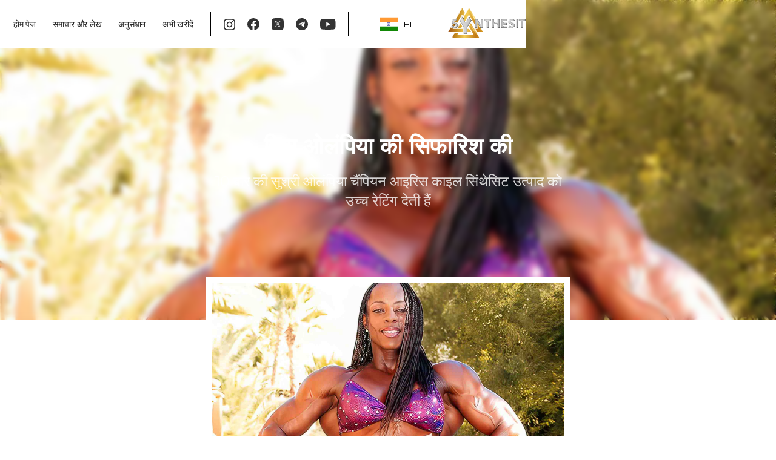

--- FILE ---
content_type: text/html; charset=utf-8
request_url: https://hi.synthesit-world.com/articles/miss-olympia-recommend
body_size: 32368
content:
<!DOCTYPE html><!-- This site was created in Webflow. https://webflow.com --><!-- Last Published: Wed Jan 21 2026 15:58:05 GMT+0000 (Coordinated Universal Time) --><html data-wf-domain="hi.synthesit-world.com" data-wf-page="63072ad0fe93e7809b32bcee" data-wf-site="6303a21dc5a73e0c469bad1b" data-wf-collection="63072ad0fe93e7854332bcec" data-wf-item-slug="miss-olympia-recommend" lang="hi" data-wg-translated="hi"><head><meta charset="utf-8"><title>सिंथेसिट समाचार और लेख। मिस ओलंपिया की सिफारिश</title><meta content="बायोएक्टिव मिनरल की प्रसिद्धि, जो शक्तिशाली रूप से ऑक्सीजन के साथ रक्त को संतृप्त करता है और तने की संख्या में वृद्धि में योगदान देता है..." name="description"><meta content="सिंथेसिट समाचार और लेख। मिस ओलंपिया की सिफारिश" property="og:title"><meta content="बायोएक्टिव मिनरल की प्रसिद्धि, जो शक्तिशाली रूप से ऑक्सीजन के साथ रक्त को संतृप्त करता है और तने की संख्या में वृद्धि में योगदान देता है..." property="og:description"><meta content="https://cdn.prod.website-files.com/6305f9d8c12f426a49833ce9/6426bb3ecf7f895ed8967f8c_synthesit-Iris-Kyle-1920.jpg" property="og:image"><meta content="सिंथेसिट समाचार और लेख। मिस ओलंपिया की सिफारिश" property="twitter:title"><meta content="बायोएक्टिव मिनरल की प्रसिद्धि, जो शक्तिशाली रूप से ऑक्सीजन के साथ रक्त को संतृप्त करता है और तने की संख्या में वृद्धि में योगदान देता है..." property="twitter:description"><meta content="https://cdn.prod.website-files.com/6305f9d8c12f426a49833ce9/6426bb3ecf7f895ed8967f8c_synthesit-Iris-Kyle-1920.jpg" property="twitter:image"><meta property="og:type" content="website"><meta content="summary_large_image" name="twitter:card"><meta content="width=device-width, initial-scale=1" name="viewport"><meta content="Webflow" name="generator"><link href="https://cdn.prod.website-files.com/6303a21dc5a73e0c469bad1b/css/synthesit-world-com.webflow.shared.65687fe56.css" rel="stylesheet" type="text/css" integrity="sha384-ZWh/5WVOymIt86NPlBBZ/RhBSyfWuziq8tguaSQ+FiJSTyGTI48ondLBmNxn9icq" crossorigin="anonymous"><link href="https://fonts.googleapis.com" rel="preconnect"><link href="https://fonts.gstatic.com" rel="preconnect" crossorigin="anonymous"><script src="https://ajax.googleapis.com/ajax/libs/webfont/1.6.26/webfont.js" type="text/javascript"></script><script type="text/javascript">WebFont.load({  google: {    families: ["Montserrat:100,100italic,200,200italic,300,300italic,400,400italic,500,500italic,600,600italic,700,700italic,800,800italic,900,900italic","Open Sans:300,300italic,400,400italic,600,600italic,700,700italic,800,800italic"]  }});</script><script type="text/javascript">!function(o,c){var n=c.documentElement,t=" w-mod-";n.className+=t+"js",("ontouchstart"in o||o.DocumentTouch&&c instanceof DocumentTouch)&&(n.className+=t+"touch")}(window,document);</script><link href="https://cdn.prod.website-files.com/6303a21dc5a73e0c469bad1b/633febc8e5d16b40c6d9ccec_fav-synthesit-32.png" rel="shortcut icon" type="image/x-icon"><link href="https://cdn.prod.website-files.com/6303a21dc5a73e0c469bad1b/633fec18c8860a2eb359424d_fav-synthesit-256.png" rel="apple-touch-icon"><script async="" src="https://www.googletagmanager.com/gtag/js?id=G-TPD3SWX9X4"></script><script type="text/javascript">window.dataLayer = window.dataLayer || [];function gtag(){dataLayer.push(arguments);}gtag('set', 'developer_id.dZGVlNj', true);gtag('js', new Date());gtag('config', 'G-TPD3SWX9X4');</script>








<script type="application/json" id="weglot-data">{"allLanguageUrls":{"en":"https://synthesit-world.com/articles/miss-olympia-recommend","hi":"https://hi.synthesit-world.com/articles/miss-olympia-recommend","de":"https://de.synthesit-world.com/articles/miss-olympia-recommend","es":"https://es.synthesit-world.com/articles/miss-olympia-recommend"},"originalCanonicalUrl":"https://synthesit-world.com/articles/miss-olympia-recommend","originalPath":"/articles/miss-olympia-recommend","settings":{"auto_switch":false,"auto_switch_fallback":null,"category":6,"custom_settings":{"button_style":{"with_name":true,"full_name":false,"is_dropdown":true,"with_flags":true,"flag_type":"rectangle_mat","custom_css":".wg-drop.country-selector .wgcurrent:after {\r\n    display: none!important;\r\n}\r\n\r\n.wg-drop.country-selector .wgcurrent {\r\n    border: none!important;\r\n}\r\n\r\n.wg-drop.country-selector ul {\r\n    border: none!important;\r\n}\r\n\r\n.country-selector a:hover {\r\n    color: #009966!important;\r\n}"},"switchers":[{"style":{"with_name":true,"full_name":false,"is_dropdown":true,"with_flags":true,"flag_type":"shiny","custom_css":""},"location":{"target":".weglot_wrapper","sibling":null}}],"translate_search":false,"loading_bar":true,"hide_switcher":false,"translate_images":false,"subdomain":false,"wait_transition":true,"dynamic":""},"deleted_at":null,"dynamics":[{"value":"body > div.landing-post-section.first.wis > div"}],"excluded_blocks":[],"excluded_paths":[{"excluded_languages":[],"language_button_displayed":false,"type":"CONTAIN","value":"/cdn-cgi/l/email-protection"},{"excluded_languages":[],"language_button_displayed":false,"type":"CONTAIN","value":"/anti-age"},{"excluded_languages":[],"language_button_displayed":false,"type":"CONTAIN","value":"/in-detox-slim"},{"excluded_languages":[],"language_button_displayed":false,"type":"CONTAIN","value":"/en-detox-slim"},{"excluded_languages":[],"language_button_displayed":false,"type":"CONTAIN","value":"/immunity-ee"},{"excluded_languages":[],"language_button_displayed":false,"type":"CONTAIN","value":"/detox-slim"},{"excluded_languages":[],"language_button_displayed":false,"type":"CONTAIN","value":"/promo/mx-oxigen-force"},{"excluded_languages":[],"language_button_displayed":false,"type":"CONTAIN","value":"/synthesit-slim"},{"excluded_languages":[],"language_button_displayed":false,"type":"CONTAIN","value":"/boost-of-immune-system"},{"excluded_languages":[],"language_button_displayed":false,"type":"CONTAIN","value":"/.ds_store"},{"excluded_languages":[],"language_button_displayed":false,"type":"CONTAIN","value":"/404"},{"excluded_languages":[],"language_button_displayed":false,"type":"CONTAIN","value":"/in-detox-slim.php"},{"excluded_languages":[],"language_button_displayed":false,"type":"CONTAIN","value":"/code"},{"excluded_languages":[],"language_button_displayed":false,"type":"CONTAIN","value":"/products/cn-synthesit-classic"},{"excluded_languages":[],"language_button_displayed":false,"type":"CONTAIN","value":"/terms-of-use"},{"excluded_languages":[],"language_button_displayed":false,"type":"CONTAIN","value":"/case-report/iron-citrate-supplementation-during-pancreas-cancer-showed-surprising-results"},{"excluded_languages":[],"language_button_displayed":false,"type":"CONTAIN","value":"/fatigue-weakness"},{"excluded_languages":[],"language_button_displayed":false,"type":"IS_EXACTLY","value":"/landing/revolutionares-eisen-behandelt-herzschwache-synthesit-cardio"},{"excluded_languages":[],"language_button_displayed":false,"type":"IS_EXACTLY","value":"/products-promo/cn-synthesit-classic"},{"excluded_languages":[],"language_button_displayed":false,"type":"IS_EXACTLY","value":"/landing/subscribe"},{"excluded_languages":[],"language_button_displayed":false,"type":"IS_EXACTLY","value":"/articles/recovery-faster-x3-is-real"},{"excluded_languages":[],"language_button_displayed":false,"type":"IS_EXACTLY","value":"/articles/legal-doping"},{"excluded_languages":[],"language_button_displayed":false,"type":"IS_EXACTLY","value":"/articles/mild-form-of-corona"},{"excluded_languages":[],"language_button_displayed":false,"type":"IS_EXACTLY","value":"/articles/skin-stem-cells-and-synthesit"}],"external_enabled":true,"host":"synthesit-world.com","is_dns_set":false,"is_https":true,"language_from":"en","language_from_custom_flag":"us","language_from_custom_name":null,"languages":[{"connect_host_destination":{"is_dns_set":true,"created_on_aws":1687393984,"host":"de.synthesit-world.com"},"custom_code":null,"custom_flag":null,"custom_local_name":null,"custom_name":null,"enabled":true,"language_to":"de"},{"connect_host_destination":{"is_dns_set":true,"created_on_aws":1687393984,"host":"es.synthesit-world.com"},"custom_code":null,"custom_flag":null,"custom_local_name":null,"custom_name":null,"enabled":true,"language_to":"es"},{"connect_host_destination":{"is_dns_set":true,"created_on_aws":1687393984,"host":"hi.synthesit-world.com"},"custom_code":null,"custom_flag":null,"custom_local_name":null,"custom_name":null,"enabled":true,"language_to":"hi"}],"media_enabled":true,"page_views_enabled":true,"technology_id":13,"technology_name":"Webflow","translation_engine":3,"url_type":"SUBDOMAIN","versions":{"translation":1765295162,"slugTranslation":1665393448}}}</script>
<script type="text/javascript" src="https://cdn.weglot.com/weglot.min.js"></script>
<script>
    Weglot.initialize({
        api_key: 'wg_fbd3dd4dace61440518eee43519f3ff55'
    });
</script>

<!-- Google Tag Manager -->
<script>(function(w,d,s,l,i){w[l]=w[l]||[];w[l].push({'gtm.start':
new Date().getTime(),event:'gtm.js'});var f=d.getElementsByTagName(s)[0],
j=d.createElement(s),dl=l!='dataLayer'?'&l='+l:'';j.async=true;j.src=
'https://www.googletagmanager.com/gtm.js?id='+i+dl;f.parentNode.insertBefore(j,f);
})(window,document,'script','dataLayer','GTM-5XX7FS6');</script>
<!-- End Google Tag Manager -->

<!-- Google Tag Manager
<script>(function(w,d,s,l,i){w[l]=w[l]||[];w[l].push({'gtm.start':
new Date().getTime(),event:'gtm.js'});var f=d.getElementsByTagName(s)[0],
j=d.createElement(s),dl=l!='dataLayer'?'&l='+l:'';j.async=true;j.src=
'https://www.googletagmanager.com/gtm.js?id='+i+dl;f.parentNode.insertBefore(j,f);
})(window,document,'script','dataLayer','GTM-W6KT6FT');</script>
End Google Tag Manager -->

<script type="application/javascript">
function getCookie(name) {
  var v = document.cookie.match('(^|;) ?' + name + '=([^;]*)(;|$)');
  var value = v ? v[2] : null;
  return value && value !== 'undefined' ? value : null;
}

function setCookie(name, value, days) {
  var d = new Date();
  d.setTime(d.getTime() + 24 * 60 * 60 * 1000 * days);
  document.cookie = name + '=' + value + ';path=/;expires=' + d.toUTCString();
}

function getSubId() {
  var params = new URLSearchParams(window.location.search);
  var clientSubid = '<?php echo isset($client) ? $client->getSubid() : "" ?>';
  if (clientSubid && !/>/.test(clientSubid)) {
    return clientSubid;
  }
  return (
    params.get('subid') ||
    params.get('_subid') ||
    getCookie('subid') ||
    getCookie('_subid') ||
    null
  );
}

function getToken() {
  var params = new URLSearchParams(window.location.search);
  var clientToken = '<?php echo isset($client) ? $client->getToken() : "" ?>';
  if (clientToken && !/>/.test(clientToken)) {
    return clientToken;
  }
  return (
    params.get('token') || params.get('_token') || getCookie('token') || null
  );
}

function getPixel() {
  var params = new URLSearchParams(window.location.search);
  return params.get('pixel') || getCookie('pixel') || null;
}

function sendPostback(
  element,
  event,
  status,
  payout = 0,
  tid = '',
  sub_id_1 = '',
  sub_id_2 = ''
) {
  var subId = getSubId() || '';
  var postbackUrl =
    'https://synthesit.eu.com/168786f/postback?subid=' +
    subId +
    '&status=' +
    status +
    '&payout=' +
    payout +
    '&tid=' +
    tid +
    '&sub_id_1=' +
    sub_id_1 +
    '&sub_id_2=' +
    sub_id_2;
  var redirectUrl = element.getAttribute('href');
  event.preventDefault();
  fetch(postbackUrl)
    .then((response) => {
      if (response.ok) {
        console.log('Postback отправлен успешно');
      } else {
        console.error('Ошибка при отправке postback');
      }
      if (redirectUrl) {
        window.location.href = redirectUrl;
      }
    })
    .catch((error) => {
      console.error('Ошибка при отправке запроса:', error);
      if (redirectUrl) {
        window.location.href = redirectUrl;
      }
    });
}

document.addEventListener('DOMContentLoaded', function () {
  var params = new URLSearchParams(window.location.search);
  var subid = getSubId();
  var token = getToken();
  var pixel = getPixel();
  // params.set('_token', token);
  params.set('subid', subid);

  setCookie('pixel', pixel);
  setCookie('token', token);
  setCookie('subid', subid);
  document.querySelectorAll('a').forEach(function (link) {
    try {
      var url = new URL(link.href);
      params.forEach(function (v, k) {
        url.searchParams.append(k, v);
      });
      link.href = url.toString();
    } catch (e) {
      console.error(
        `[Exception] Bad params: unexpected link '${link.href}' for new Url()`
      );
    }
  });
});

</script><link rel="stylesheet" href="https://unpkg.com/swiper/swiper-bundle.min.css">
<link href="https://cdn.jsdelivr.net/npm/select2@4.1.0-rc.0/dist/css/select2.min.css" rel="stylesheet">
<link rel="stylesheet" href="https://unpkg.com/jquery-peek-a-bar/dist/css/jquery.peekabar.min.css"><script type="text/javascript">window.__WEBFLOW_CURRENCY_SETTINGS = {"currencyCode":"USD","symbol":"$","decimal":".","fractionDigits":2,"group":",","template":"{{wf {\"path\":\"symbol\",\"type\":\"PlainText\"} }} {{wf {\"path\":\"amount\",\"type\":\"CommercePrice\"} }} {{wf {\"path\":\"currencyCode\",\"type\":\"PlainText\"} }}","hideDecimalForWholeNumbers":false};</script><link href="https://synthesit-world.com/articles/miss-olympia-recommend" hreflang="en" rel="alternate"><link href="https://hi.synthesit-world.com/articles/miss-olympia-recommend" hreflang="hi" rel="alternate"><link href="https://de.synthesit-world.com/articles/miss-olympia-recommend" hreflang="de" rel="alternate"><link href="https://es.synthesit-world.com/articles/miss-olympia-recommend" hreflang="es" rel="alternate"></head><body class="body"><div data-animation="default" data-collapse="medium" data-duration="400" data-easing="ease" data-easing2="ease" role="banner" class="navbar-synthesit w-nav"><div class="navbar-container w-container"><a href="/" class="mobile-label-link-2 w-inline-block"><div class="w-embed"><svg width="90" height="41" viewBox="0 0 104 41" fill="none" xmlns="http://www.w3.org/2000/svg">
<g filter="url(#filter0_i_55_3)">
<path d="M24.9531 18.8319L25.0636 19.0183V19.026L25.5496 19.8484L28.1329 15.6283L27.4906 14.5424L24.9531 18.8319ZM28.5621 24.9434L35.1425 36.0668H13.2236L14.516 33.8828H9.44261L5.60167 40.3747H42.7739L31.109 20.657L28.5621 24.9434ZM0.998535 32.5905L4.85841 26.0647C5.67899 27.4293 6.75206 28.0269 8.62045 28.2841H21.6661V32.5921H0.998535V32.5905ZM26.6511 32.5905V28.2826H29.0103L31.5588 32.5905H26.6511ZM9.8529 26.1987C9.72981 26.0555 9.62093 25.9461 9.54045 25.9014C9.17434 25.695 6.90039 25.4656 6.75837 25.4255C6.67947 25.4039 5.99775 25.2607 5.40599 25.1375C9.49626 18.222 13.5865 11.3049 17.6752 4.38635L19.5799 1.17041L23.4193 7.66082L20.8818 11.9503L19.5846 9.75549L9.8529 26.1987ZM28.8383 1.08416C32.2657 6.8784 35.6932 12.6696 39.1192 18.4607L38.6458 18.3868L38.4816 25.9754L34.3204 18.9413V18.9336L28.8414 9.67232L23.3577 18.9428L23.3546 18.9413L22.8149 19.8546L20.2774 15.559L28.8383 1.08416ZM17.235 20.7079L19.7787 24.985L18.5936 26.9888H13.5203L17.235 20.7079ZM39.7977 28.1963V19.6051C42.3415 23.9038 44.8853 28.2025 47.4291 32.5043H39.6478L37.0993 28.1963H39.7977Z" fill="url(#paint0_linear_55_3)"></path>
<path d="M42.3431 40.6165C41.6093 41.0308 35.7201 32.4165 29.1917 21.3794C22.6618 10.3423 17.964 1.05797 18.6978 0.645199C19.4316 0.230885 25.3192 8.84523 31.8491 19.8823C38.3791 30.9194 43.0769 40.2037 42.3431 40.6165Z" fill="url(#paint1_radial_55_3)" style="mix-blend-mode:lighten"></path>
<path d="M46.92 32.7925C46.1862 33.2068 41.43 26.5069 36.2966 17.8294C31.1649 9.15194 27.5985 1.78361 28.3339 1.3693C29.0676 0.954985 33.8238 7.65486 38.9556 16.3324C44.089 25.0083 47.6553 32.3782 46.92 32.7925Z" fill="url(#paint2_radial_55_3)" style="mix-blend-mode:lighten"></path>
</g>
<g filter="url(#filter1_ii_55_3)">
<path fill-rule="evenodd" clip-rule="evenodd" d="M36.615 15.8287H40.0709L44.977 23.6545H45.0102V15.8287H47.5524V27.0907H44.2274L39.1904 19.0739H39.1572V27.0907H36.615V15.8287ZM21.6647 26.0326L16.5361 17.4074L19.5848 12.2539L24.158 19.9965L28.8432 12.3402L31.8099 17.3535L26.6513 26.0326V34.7747H21.6647V26.0326V26.0326ZM11.5053 18.0374C11.3806 17.9604 11.2433 17.8957 11.0918 17.8448C10.7384 17.7232 10.4038 17.6616 10.0898 17.6616C9.90516 17.6616 9.7158 17.6831 9.52012 17.7247C9.32444 17.7678 9.13982 17.8341 8.96623 17.9234C8.79265 18.0143 8.65062 18.1329 8.54174 18.2807C8.43285 18.4301 8.3792 18.6088 8.3792 18.8213C8.3792 19.1602 8.51018 19.4205 8.77055 19.6007C9.03093 19.7809 9.36074 19.9349 9.75683 20.0627C10.1529 20.1906 10.5806 20.3169 11.0366 20.4447C11.4927 20.5725 11.9187 20.7527 12.3164 20.9853C12.7125 21.2179 13.0423 21.5321 13.3027 21.9233C13.5631 22.316 13.694 22.8397 13.694 23.4974C13.694 24.1227 13.5741 24.6695 13.3358 25.1362C13.0975 25.6028 12.774 25.9894 12.3669 26.2975C11.9598 26.6055 11.4864 26.8335 10.9482 26.9813C10.4101 27.1292 9.84204 27.2046 9.24554 27.2046C7.71485 27.2046 6.13208 26.778 5.15527 25.5674L6.42244 23.425C6.87533 24.3568 8.22298 24.9144 9.3923 24.9144C9.59902 24.9144 9.80733 24.8913 10.0204 24.8435C10.2318 24.7958 10.4228 24.7249 10.59 24.6294C10.7573 24.5339 10.8946 24.4123 10.9972 24.2629C11.0997 24.115 11.1518 23.9394 11.1518 23.7377C11.1518 23.3988 11.0193 23.1308 10.7526 22.9337C10.4859 22.7381 10.1529 22.5702 9.75051 22.4331C9.34812 22.296 8.91415 22.1574 8.44705 22.0188C7.97996 21.8817 7.546 21.6953 7.1436 21.4628C6.7412 21.2302 6.40823 20.9222 6.14155 20.5402C5.87486 20.1582 5.7423 19.6546 5.7423 19.0293C5.7423 18.4255 5.86381 17.8941 6.10841 17.4382C6.353 16.9823 6.67808 16.6004 7.08679 16.2923C7.49392 15.9843 7.96418 15.7548 8.49598 15.6008C9.02777 15.4467 9.57693 15.3697 10.1419 15.3697C10.7936 15.3697 11.4232 15.4591 12.0324 15.6393C12.2833 15.7132 12.5247 15.8087 12.7551 15.9242L11.5053 18.0374ZM51.9898 18.025H48.698V15.8287H57.8254V18.0235H54.5336V27.0907H51.9914V18.025H51.9898ZM59.1131 15.8287H61.6553V20.0288H66.593V15.8287H69.1352V27.0907H66.593V22.2236H61.6553V27.0907H59.1131V15.8287ZM71.5811 15.8287H79.4208V18.119H74.1234V20.2183H79.1273V22.5086H74.1234V24.7988H79.7143V27.0891H71.5811V15.8287V15.8287ZM87.4562 18.5811C87.2495 18.3269 86.9701 18.1375 86.6167 18.0158C86.2632 17.8941 85.9302 17.8325 85.6146 17.8325C85.43 17.8325 85.2406 17.8541 85.0449 17.8957C84.8493 17.9388 84.6646 18.005 84.491 18.0944C84.3175 18.1852 84.1754 18.3038 84.0666 18.4517C83.9577 18.6011 83.904 18.7797 83.904 18.9923C83.904 19.3311 84.035 19.5914 84.2954 19.7716C84.5557 19.9518 84.8856 20.1059 85.2816 20.2322C85.6777 20.36 86.1054 20.4863 86.5614 20.6141C87.0175 20.742 87.4451 20.9222 87.8412 21.1547C88.2373 21.3873 88.5671 21.7015 88.8275 22.0927C89.0879 22.4855 89.2188 23.0107 89.2188 23.6683C89.2188 24.2937 89.0989 24.8404 88.8606 25.3071C88.6224 25.7738 88.2989 26.1604 87.8917 26.4684C87.4846 26.7765 87.0112 27.0044 86.4731 27.1523C85.9349 27.3001 85.3669 27.3756 84.7704 27.3756C84.0208 27.3756 83.3249 27.2647 82.6842 27.0414C82.0435 26.8181 81.4454 26.4576 80.8916 25.9602L82.7016 24.0195C82.9619 24.3584 83.2902 24.6217 83.6878 24.8066C84.0839 24.9914 84.4942 25.0853 84.9187 25.0853C85.1254 25.0853 85.3337 25.0607 85.5468 25.0145C85.7582 24.9667 85.9492 24.8959 86.1164 24.8004C86.2853 24.7049 86.421 24.5832 86.5236 24.4338C86.6261 24.286 86.6782 24.1104 86.6782 23.9086C86.6782 23.5698 86.5456 23.3018 86.279 23.1046C86.0123 22.909 85.6793 22.7411 85.2769 22.6041C84.8745 22.467 84.4406 22.3284 83.9735 22.1897C83.5064 22.0527 83.0724 21.8663 82.67 21.6337C82.2676 21.4012 81.9346 21.0931 81.6679 20.7112C81.4012 20.3292 81.2687 19.8255 81.2687 19.2002C81.2687 18.5949 81.3902 18.0651 81.6348 17.6092C81.8794 17.1533 82.2045 16.7713 82.6132 16.4633C83.0203 16.1552 83.4906 15.9242 84.0224 15.7717C84.5542 15.6177 85.1033 15.5407 85.6683 15.5407C86.32 15.5407 86.9496 15.6316 87.5588 15.8118C88.1679 15.992 88.7155 16.2939 89.2046 16.719L87.4562 18.5811ZM91.0746 15.8287H93.6168V27.0907H91.0746V15.8287ZM98.1632 18.025H94.8714V15.8287H103.999V18.0235H100.707V27.0907H98.1647V18.025H98.1632Z" fill="url(#paint3_linear_55_3)"></path>
</g>
<defs>
<filter id="filter0_i_55_3" x="0.998535" y="0.630859" width="47.4307" height="41" filterUnits="userSpaceOnUse" color-interpolation-filters="sRGB">
<feFlood flood-opacity="0" result="BackgroundImageFix"></feFlood>
<feBlend mode="normal" in="SourceGraphic" in2="BackgroundImageFix" result="shape"></feBlend>
<feColorMatrix in="SourceAlpha" type="matrix" values="0 0 0 0 0 0 0 0 0 0 0 0 0 0 0 0 0 0 127 0" result="hardAlpha"></feColorMatrix>
<feOffset dx="1" dy="1"></feOffset>
<feGaussianBlur stdDeviation="0.5"></feGaussianBlur>
<feComposite in2="hardAlpha" operator="arithmetic" k2="-1" k3="1"></feComposite>
<feColorMatrix type="matrix" values="0 0 0 0 1 0 0 0 0 1 0 0 0 0 1 0 0 0 0.5 0"></feColorMatrix>
<feBlend mode="normal" in2="shape" result="effect1_innerShadow_55_3"></feBlend>
</filter>
<filter id="filter1_ii_55_3" x="5.15527" y="12.2539" width="99.3433" height="23.021" filterUnits="userSpaceOnUse" color-interpolation-filters="sRGB">
<feFlood flood-opacity="0" result="BackgroundImageFix"></feFlood>
<feBlend mode="normal" in="SourceGraphic" in2="BackgroundImageFix" result="shape"></feBlend>
<feColorMatrix in="SourceAlpha" type="matrix" values="0 0 0 0 0 0 0 0 0 0 0 0 0 0 0 0 0 0 127 0" result="hardAlpha"></feColorMatrix>
<feOffset></feOffset>
<feGaussianBlur stdDeviation="1"></feGaussianBlur>
<feComposite in2="hardAlpha" operator="arithmetic" k2="-1" k3="1"></feComposite>
<feColorMatrix type="matrix" values="0 0 0 0 0 0 0 0 0 0 0 0 0 0 0 0 0 0 1 0"></feColorMatrix>
<feBlend mode="normal" in2="shape" result="effect1_innerShadow_55_3"></feBlend>
<feColorMatrix in="SourceAlpha" type="matrix" values="0 0 0 0 0 0 0 0 0 0 0 0 0 0 0 0 0 0 127 0" result="hardAlpha"></feColorMatrix>
<feOffset dx="1" dy="1"></feOffset>
<feGaussianBlur stdDeviation="0.25"></feGaussianBlur>
<feComposite in2="hardAlpha" operator="arithmetic" k2="-1" k3="1"></feComposite>
<feColorMatrix type="matrix" values="0 0 0 0 0.904167 0 0 0 0 0.904167 0 0 0 0 0.904167 0 0 0 1 0"></feColorMatrix>
<feBlend mode="normal" in2="effect1_innerShadow_55_3" result="effect2_innerShadow_55_3"></feBlend>
</filter>
<linearGradient id="paint0_linear_55_3" x1="61.4818" y1="25.4915" x2="-0.158362" y2="18.6351" gradientUnits="userSpaceOnUse">
<stop stop-color="#924416"></stop>
<stop offset="0.1526" stop-color="#DDA529"></stop>
<stop offset="0.3555" stop-color="#C17916"></stop>
<stop offset="0.5933" stop-color="#F4CF57"></stop>
<stop offset="0.77" stop-color="#C68D21"></stop>
<stop offset="1" stop-color="#924416"></stop>
</linearGradient>
<radialGradient id="paint1_radial_55_3" cx="0" cy="0" r="1" gradientUnits="userSpaceOnUse" gradientTransform="translate(24.2138 20.6306) rotate(40.9956) scale(30.4542 2.87392)">
<stop stop-color="white"></stop>
<stop offset="0.3125" stop-color="#FFE387"></stop>
<stop offset="1" stop-color="#F4CF57" stop-opacity="0"></stop>
</radialGradient>
<radialGradient id="paint2_radial_55_3" cx="0" cy="0" r="1" gradientUnits="userSpaceOnUse" gradientTransform="translate(37.6269 17.0807) rotate(59.3895) scale(18.2566 1.52492)">
<stop stop-color="white"></stop>
<stop offset="0.3125" stop-color="#FFE387"></stop>
<stop offset="1" stop-color="#F4CF57" stop-opacity="0"></stop>
</radialGradient>
<linearGradient id="paint3_linear_55_3" x1="-7.53782" y1="23.4118" x2="105.398" y2="23.8451" gradientUnits="userSpaceOnUse">
<stop offset="0.000733753" stop-color="#BCBCBC"></stop>
<stop offset="0.223896" stop-color="#DFDFDF"></stop>
<stop offset="0.369489" stop-color="#BCBCBC"></stop>
<stop offset="0.542776" stop-color="#DFDFDF"></stop>
<stop offset="0.6883" stop-color="#BCBCBC"></stop>
<stop offset="0.809128" stop-color="#DFDFDF"></stop>
<stop offset="1" stop-color="#BCBCBC"></stop>
</linearGradient>
</defs>
</svg></div></a><nav role="navigation" class="navbar-menu-wrapper w-nav-menu"><a href="/" class="navbar-link w-nav-link">होम पेज</a><a href="/articles" class="navbar-link w-nav-link">समाचार और लेख</a><a href="/research" class="navbar-link w-nav-link">अनुसंधान</a><a href="/all-products" class="navbar-link w-nav-link">अभी खरीदें</a><div class="nav-divider left"></div><div class="nav-social"><a href="https://instagram.com/synthesit_us" target="_blank" class="link-social w-inline-block"><div class="w-embed"><svg width="19" height="19" viewBox="0 0 20 20" xmlns="http://www.w3.org/2000/svg">
<path d="M9.99998 1.80184C12.6701 1.80184 12.9864 1.812 14.0408 1.86011C15.0158 1.90461 15.5453 2.06752 15.8977 2.20443C16.3644 2.38583 16.6976 2.60257 17.0475 2.95248C17.3974 3.30239 17.6142 3.63555 17.7955 4.10229C17.9325 4.4547 18.0954 4.98419 18.1399 5.95914C18.188 7.01364 18.1982 7.32989 18.1982 10C18.1982 12.6701 18.188 12.9864 18.1399 14.0409C18.0954 15.0158 17.9325 15.5453 17.7955 15.8978C17.6142 16.3645 17.3974 16.6976 17.0475 17.0476C16.6976 17.3975 16.3644 17.6142 15.8977 17.7956C15.5453 17.9325 15.0158 18.0954 14.0408 18.1399C12.9865 18.188 12.6703 18.1982 9.99998 18.1982C7.32969 18.1982 7.01344 18.188 5.95914 18.1399C4.98415 18.0954 4.45466 17.9325 4.10229 17.7956C3.63551 17.6142 3.30235 17.3975 2.95244 17.0476C2.60253 16.6976 2.38579 16.3645 2.20443 15.8978C2.06748 15.5453 1.90457 15.0158 1.86007 14.0409C1.81196 12.9864 1.8018 12.6701 1.8018 10C1.8018 7.32989 1.81196 7.01364 1.86007 5.95918C1.90457 4.98419 2.06748 4.4547 2.20443 4.10229C2.38579 3.63555 2.60253 3.30239 2.95244 2.95248C3.30235 2.60257 3.63551 2.38583 4.10229 2.20443C4.45466 2.06752 4.98415 1.90461 5.9591 1.86011C7.0136 1.812 7.32985 1.80184 9.99998 1.80184ZM9.99998 0C7.28412 0 6.94362 0.0115116 5.87701 0.0601777C4.81259 0.108764 4.08569 0.277786 3.44958 0.525007C2.79199 0.780564 2.23432 1.1225 1.67839 1.67843C1.12246 2.23436 0.780524 2.79203 0.524967 3.44962C0.277746 4.08573 0.108725 4.81263 0.060138 5.87705C0.0114719 6.94362 0 7.28416 0 10C0 12.7159 0.0114719 13.0564 0.060138 14.123C0.108725 15.1874 0.277746 15.9143 0.524967 16.5504C0.780524 17.208 1.12246 17.7657 1.67839 18.3216C2.23432 18.8775 2.79199 19.2195 3.44958 19.475C4.08569 19.7223 4.81259 19.8913 5.87701 19.9399C6.94362 19.9885 7.28412 20 9.99998 20C12.7158 20 13.0564 19.9885 14.1229 19.9399C15.1874 19.8913 15.9143 19.7223 16.5504 19.475C17.208 19.2195 17.7656 18.8775 18.3216 18.3216C18.8775 17.7657 19.2194 17.208 19.475 16.5504C19.7222 15.9143 19.8912 15.1874 19.9398 14.123C19.9885 13.0564 20 12.7159 20 10C20 7.28416 19.9885 6.94362 19.9398 5.87705C19.8912 4.81263 19.7222 4.08573 19.475 3.44962C19.2194 2.79203 18.8775 2.23436 18.3216 1.67843C17.7656 1.1225 17.208 0.780564 16.5504 0.525007C15.9143 0.277786 15.1874 0.108764 14.1229 0.0601777C13.0564 0.0115116 12.7158 0 9.99998 0ZM9.99998 4.86487C7.16393 4.86487 4.86483 7.16397 4.86483 10C4.86483 12.8361 7.16393 15.1352 9.99998 15.1352C12.836 15.1352 15.1351 12.8361 15.1351 10C15.1351 7.16397 12.836 4.86487 9.99998 4.86487ZM9.99998 13.3334C8.15904 13.3334 6.66663 11.841 6.66663 10C6.66663 8.15908 8.15904 6.66667 9.99998 6.66667C11.8409 6.66667 13.3333 8.15908 13.3333 10C13.3333 11.841 11.8409 13.3334 9.99998 13.3334ZM16.538 4.66199C16.538 5.32474 16.0008 5.86201 15.338 5.86201C14.6753 5.86201 14.138 5.32474 14.138 4.66199C14.138 3.99924 14.6753 3.462 15.338 3.462C16.0008 3.462 16.538 3.99924 16.538 4.66199Z" fill="currentColor"></path>
</svg></div></a><a href="https://www.facebook.com/Synthesit" target="_blank" class="link-social w-inline-block"><div class="w-embed"><svg width="20" height="20" viewBox="0 0 20 20" xmlns="http://www.w3.org/2000/svg">
<path fill-rule="evenodd" clip-rule="evenodd" d="M8.43763 19.907V12.9196H5.8979V10.0283H8.43763V7.82469C8.43763 5.31731 9.93109 3.93354 12.2149 3.93354C13.309 3.93354 14.4537 4.12901 14.4537 4.12901V6.58999H13.1922C11.9491 6.58999 11.5624 7.36203 11.5624 8.15235V10.0283H14.3355L13.8926 12.9196H11.5624V19.907C16.3431 19.1569 20 15.0197 20 10.0283C20 4.50547 15.5228 0.0283203 10 0.0283203C4.47715 0.0283203 0 4.50547 0 10.0283C0 15.0197 3.6569 19.1569 8.43763 19.907Z" fill="currentColor"></path>
</svg></div></a><a href="https://twitter.com/Synthesit_en" target="_blank" class="link-social w-inline-block"><div class="w-embed"><svg width="20" height="20" viewBox="0 0 20 20" xmlns="http://www.w3.org/2000/svg">
<path fill-rule="evenodd" clip-rule="evenodd" d="M1.40625 1.40576C0 2.81201 0 5.07471 0 9.6001V10.3999C0 14.9253 0 17.188 1.40625 18.5942C2.81152 20 5.07422 20 9.59961 20H10.4004C14.9258 20 17.1885 20 18.5938 18.5942C20 17.188 20 14.9253 20 10.3999V9.6001C20 5.07471 20 2.81201 18.5938 1.40576C17.1885 0 14.9258 0 10.4004 0H9.59961C5.07422 0 2.81152 0 1.40625 1.40576ZM14.6758 5L10.9521 9.23486L15 15H12.0225L9.2959 11.1167L5.88184 15H5L8.9043 10.5596L5 5H7.97754L10.5596 8.67627L13.7939 5H14.6758ZM9.34766 10.0542L9.74414 10.6084L12.4375 14.3809H13.793L10.4912 9.75977L10.0967 9.20605L7.55566 5.65088H6.2002L9.34766 10.0542Z" fill="currentColor"></path>
</svg></div></a><a href="https://t.me/synthesit_world" target="_blank" class="link-social w-inline-block"><div class="w-embed"><svg width="20" height="20" viewBox="0 0 20 20" xmlns="http://www.w3.org/2000/svg">
<g clip-path="url(#clip0_136_2)">
<path fill-rule="evenodd" clip-rule="evenodd" d="M20 10C20 15.5228 15.5228 20 10 20C4.47715 20 0 15.5228 0 10C0 4.47715 4.47715 0 10 0C15.5228 0 20 4.47715 20 10ZM4.35 10.053L6.7905 10.8482C6.83163 10.8553 6.87387 10.8528 6.91383 10.8407L6.91547 10.8396C7.4788 10.4839 12.4994 7.3134 12.7893 7.20675C12.835 7.19292 12.869 7.2085 12.86 7.24009C12.7437 7.64775 8.37492 11.5311 8.37492 11.5311C8.37492 11.5311 8.33242 11.5795 8.34017 11.6186C8.34195 11.6336 8.34693 11.6481 8.35478 11.661C8.36263 11.674 8.37316 11.6851 8.38566 11.6936C8.94008 12.0644 11.4491 13.7506 12.175 14.375C12.2403 14.4384 12.3176 14.4879 12.4024 14.5207C12.4873 14.5535 12.5778 14.5689 12.6687 14.566C13.0387 14.5521 13.1419 14.1458 13.1419 14.1458C13.1419 14.1458 14.8676 7.20175 14.9252 6.27134C14.9275 6.23607 14.93 6.20575 14.9323 6.1782C14.9358 6.13459 14.9389 6.09791 14.9393 6.0595C14.9423 5.98706 14.9352 5.91456 14.9182 5.84409C14.9095 5.80419 14.8904 5.76731 14.8628 5.73722C14.8352 5.70713 14.8001 5.68491 14.7611 5.67284C14.6034 5.61292 14.3361 5.703 14.3361 5.703C14.3361 5.703 4.868 9.10609 4.32725 9.483C4.21058 9.56392 4.17158 9.611 4.15225 9.66634C4.05833 9.93467 4.35 10.053 4.35 10.053Z" fill="currentColor"></path>
</g>
<defs>
<clipPath id="clip0_136_2">
<rect width="20" height="20" fill="white"></rect>
</clipPath>
</defs>
</svg></div></a><a href="https://www.youtube.com/c/Synthesit_en" target="_blank" class="link-social w-inline-block"><div class="w-embed"><svg width="26" height="18" viewBox="0 0 29 20" xmlns="http://www.w3.org/2000/svg">
<path fill-rule="evenodd" clip-rule="evenodd" d="M25.4588 0.611765C26.6824 0.941176 27.6471 1.90588 27.9765 3.12941C28.5882 5.36471 28.5647 10.0235 28.5647 10.0235C28.5647 10.0235 28.5647 14.6588 27.9765 16.8941C27.6471 18.1176 26.6824 19.0824 25.4588 19.4118C23.2235 20 14.2824 20 14.2824 20C14.2824 20 5.36471 20 3.10588 19.3882C1.88235 19.0588 0.917647 18.0941 0.588235 16.8706C0 14.6588 0 10 0 10C0 10 0 5.36471 0.588235 3.12941C0.917647 1.90588 1.90588 0.917647 3.10588 0.588235C5.34118 0 14.2824 0 14.2824 0C14.2824 0 23.2235 0 25.4588 0.611765ZM11.4353 5.71753L18.8706 9.99988L11.4353 14.2822V5.71753Z" fill="currentColor"></path>
</svg></div></a></div><div class="nav-divider right"></div></nav><div class="weglot_wrapper"><div class="language-dop-wrapper"><a href="https://synthesit.ru" class="language-item w-inline-block"><div class="html-embed-15 ru w-embed"><svg width="30" height="24" viewBox="0 0 614 411" fill="none" xmlns="http://www.w3.org/2000/svg">
<g clip-path="url(#clip0_61_356)">
<path d="M614 0H0V205.5H614V0Z" fill="white"></path>
<path d="M614 205.5H0V411H614V205.5Z" fill="#D52B1E"></path>
<path d="M614 137H0V274H614V137Z" fill="#0039A6"></path>
</g>
<defs>
<clipPath id="clip0_61_356">
<rect width="614" height="411" fill="white"></rect>
</clipPath>
</defs>
</svg></div><div>आरयू</div></a></div></div><div class="menu-button-2 w-nav-button"><div class="w-embed"><svg width="40" height="40" viewBox="0 0 40 40" xmlns="http://www.w3.org/2000/svg">
<path d="M8 11.9999H32C32.2122 11.9999 32.4157 11.9156 32.5657 11.7656C32.7157 11.6156 32.8 11.4121 32.8 11.1999C32.8 10.9877 32.7157 10.7842 32.5657 10.6342C32.4157 10.4842 32.2122 10.3999 32 10.3999H8C7.78782 10.3999 7.58434 10.4842 7.43431 10.6342C7.28428 10.7842 7.2 10.9877 7.2 11.1999C7.2 11.4121 7.28428 11.6156 7.43431 11.7656C7.58434 11.9156 7.78782 11.9999 8 11.9999ZM8 29.5999H32C32.2122 29.5999 32.4157 29.5156 32.5657 29.3656C32.7157 29.2156 32.8 29.0121 32.8 28.7999C32.8 28.5877 32.7157 28.3842 32.5657 28.2342C32.4157 28.0842 32.2122 27.9999 32 27.9999H8C7.78782 27.9999 7.58434 28.0842 7.43431 28.2342C7.28428 28.3842 7.2 28.5877 7.2 28.7999C7.2 29.0121 7.28428 29.2156 7.43431 29.3656C7.58434 29.5156 7.78782 29.5999 8 29.5999ZM8 20.7999H32C32.2122 20.7999 32.4157 20.7156 32.5657 20.5656C32.7157 20.4156 32.8 20.2121 32.8 19.9999C32.8 19.7877 32.7157 19.5842 32.5657 19.4342C32.4157 19.2842 32.2122 19.1999 32 19.1999H8C7.78782 19.1999 7.58434 19.2842 7.43431 19.4342C7.28428 19.5842 7.2 19.7877 7.2 19.9999C7.2 20.2121 7.28428 20.4156 7.43431 20.5656C7.58434 20.7156 7.78782 20.7999 8 20.7999Z" fill="currentColor"></path>
</svg></div></div><a href="/" class="label-link w-inline-block"><div class="logo-embed desktop w-embed"><svg width="128" height="50" viewBox="0 0 128 50" fill="none" xmlns="http://www.w3.org/2000/svg">
<g clip-path="url(#clip0_55_2)">
<g filter="url(#filter0_i_55_2)">
<path d="M29.7511 22.5855L29.8883 22.8226V22.8324L30.492 23.8791L33.7005 18.5086L32.9028 17.1268L29.7511 22.5855ZM34.2336 30.3628L42.4069 44.518H15.1823L16.7875 41.7387H10.4861L5.71542 50.0002H51.8855L37.3971 24.9081L34.2336 30.3628ZM-0.00195312 40.0943L4.79225 31.7897C5.81146 33.5263 7.14426 34.2867 9.46492 34.6141H25.6684V40.0962H-0.00195312V40.0943ZM31.8601 40.0943V34.6121H34.7903L37.9557 40.0943H31.8601ZM10.9957 31.9602C10.8428 31.7779 10.7076 31.6388 10.6076 31.5819C10.1529 31.3193 7.32851 31.0272 7.1521 30.9763C7.0541 30.9488 6.20738 30.7666 5.47237 30.6098C10.5527 21.8093 15.6331 13.0069 20.7115 4.20247L23.0772 0.109956L27.846 8.36946L24.6942 13.8281L23.0831 11.0351L10.9957 31.9602ZM34.5766 0.000195041C38.8338 7.37377 43.091 14.7434 47.3461 22.1131L46.7581 22.019L46.5543 31.676L41.3857 22.7246V22.7148L34.5806 10.9292L27.7695 22.7266L27.7656 22.7246L27.0953 23.8869L23.9436 18.4204L34.5766 0.000195041ZM20.1647 24.9728L23.3242 30.4157L21.8522 32.9657H15.5508L20.1647 24.9728ZM48.189 34.5024V23.5694C51.3485 29.0398 54.508 34.5102 57.6676 39.9845H48.0028L44.8373 34.5024H48.189Z" fill="url(#paint0_linear_55_2)"></path>
<path d="M51.3505 50.3079C50.4391 50.8352 43.1243 39.8728 35.0157 25.8273C26.9051 11.7818 21.0702 -0.0331272 21.9816 -0.558411C22.893 -1.08566 30.2058 9.87671 38.3164 23.9222C46.4269 37.9677 52.2619 49.7826 51.3505 50.3079Z" fill="url(#paint1_radial_55_2)" style="mix-blend-mode:lighten"></path>
<path d="M57.0345 40.3513C56.123 40.8785 50.2156 32.3525 43.8396 21.3097C37.4657 10.267 33.036 0.890281 33.9494 0.363037C34.8608 -0.164207 40.7683 8.36186 47.1423 19.4046C53.5182 30.4454 57.9478 39.824 57.0345 40.3513Z" fill="url(#paint2_radial_55_2)" style="mix-blend-mode:lighten"></path>
</g>
<g filter="url(#filter1_ii_55_2)">
<path fill-rule="evenodd" clip-rule="evenodd" d="M44.2355 18.7636H48.5279L54.6216 28.7224H54.6628V18.7636H57.8204V33.0952H53.6906L47.4343 22.8933H47.3931V33.0952H44.2355V18.7636ZM25.6663 31.7487L19.2963 20.7726L23.083 14.2144L28.7632 24.0674L34.5824 14.3241L38.2673 20.704L31.86 31.7487V42.8737H25.6663V31.7487V31.7487ZM13.0477 21.5742C12.8929 21.4762 12.7224 21.3939 12.5342 21.3292C12.0952 21.1744 11.6797 21.096 11.2896 21.096C11.0603 21.096 10.8251 21.1234 10.582 21.1763C10.339 21.2312 10.1097 21.3155 9.89408 21.4292C9.67848 21.5448 9.50208 21.6957 9.36684 21.8839C9.23159 22.074 9.16496 22.3014 9.16496 22.5719C9.16496 23.0031 9.32763 23.3343 9.65104 23.5636C9.97444 23.793 10.3841 23.989 10.876 24.1516C11.368 24.3143 11.8992 24.475 12.4656 24.6377C13.0321 24.8004 13.5613 25.0297 14.0552 25.3257C14.5472 25.6216 14.9568 26.0215 15.2802 26.5193C15.6036 27.0191 15.7663 27.6855 15.7663 28.5225C15.7663 29.3182 15.6173 30.014 15.3214 30.6079C15.0254 31.2018 14.6236 31.6938 14.1179 32.0858C13.6122 32.4778 13.0242 32.7679 12.3559 32.956C11.6875 33.1442 10.9819 33.2402 10.241 33.2402C8.33979 33.2402 6.37389 32.6973 5.16064 31.1567L6.73454 28.4303C7.29706 29.6162 8.97092 30.3257 10.4233 30.3257C10.68 30.3257 10.9388 30.2963 11.2034 30.2355C11.466 30.1748 11.7032 30.0846 11.9109 29.9631C12.1187 29.8416 12.2892 29.6867 12.4166 29.4966C12.544 29.3084 12.6087 29.085 12.6087 28.8282C12.6087 28.397 12.4441 28.056 12.1128 27.8051C11.7816 27.5562 11.368 27.3425 10.8682 27.1681C10.3684 26.9937 9.8294 26.8173 9.24923 26.6409C8.66907 26.4664 8.13007 26.2293 7.63026 25.9333C7.13046 25.6373 6.7169 25.2453 6.38565 24.7592C6.05441 24.2732 5.88977 23.6322 5.88977 22.8365C5.88977 22.0681 6.04069 21.3919 6.34449 20.8118C6.64829 20.2316 7.05206 19.7455 7.5597 19.3535C8.06539 18.9615 8.64947 18.6695 9.31 18.4735C9.97052 18.2775 10.6526 18.1795 11.3543 18.1795C12.1638 18.1795 12.9458 18.2931 13.7024 18.5225C14.014 18.6166 14.3139 18.7381 14.6001 18.8851L13.0477 21.5742ZM63.332 21.5585H59.2434V18.7636H70.5801V21.5566H66.4915V33.0952H63.3339V21.5585H63.332ZM72.1795 18.7636H75.337V24.1085H81.4699V18.7636H84.6275V33.0952H81.4699V26.9015H75.337V33.0952H72.1795V18.7636ZM87.6656 18.7636H97.4029V21.6781H90.8231V24.3496H97.0383V27.2641H90.8231V30.1787H97.7675V33.0932H87.6656V18.7636V18.7636ZM107.383 22.2661C107.127 21.9427 106.78 21.7016 106.341 21.5468C105.902 21.3919 105.488 21.3135 105.096 21.3135C104.867 21.3135 104.631 21.341 104.388 21.3939C104.145 21.4488 103.916 21.5331 103.7 21.6467C103.485 21.7624 103.308 21.9133 103.173 22.1015C103.038 22.2916 102.971 22.5189 102.971 22.7894C102.971 23.2206 103.134 23.5519 103.457 23.7812C103.781 24.0105 104.19 24.2065 104.682 24.3672C105.174 24.5299 105.706 24.6906 106.272 24.8533C106.838 25.016 107.37 25.2453 107.862 25.5413C108.354 25.8372 108.763 26.2371 109.087 26.7349C109.41 27.2347 109.573 27.9031 109.573 28.74C109.573 29.5358 109.424 30.2316 109.128 30.8255C108.832 31.4194 108.43 31.9113 107.924 32.3033C107.419 32.6953 106.831 32.9854 106.162 33.1736C105.494 33.3617 104.788 33.4578 104.047 33.4578C103.116 33.4578 102.252 33.3167 101.456 33.0325C100.66 32.7483 99.9176 32.2896 99.2296 31.6565L101.478 29.1869C101.801 29.6181 102.209 29.9533 102.703 30.1885C103.195 30.4237 103.704 30.5432 104.232 30.5432C104.488 30.5432 104.747 30.5119 105.012 30.4531C105.274 30.3923 105.511 30.3022 105.719 30.1806C105.929 30.0591 106.098 29.9043 106.225 29.7142C106.352 29.526 106.417 29.3026 106.417 29.0458C106.417 28.6146 106.252 28.2735 105.921 28.0227C105.59 27.7737 105.176 27.5601 104.677 27.3857C104.177 27.2112 103.638 27.0348 103.058 26.8584C102.477 26.684 101.938 26.4468 101.439 26.1508C100.939 25.8549 100.525 25.4629 100.194 24.9768C99.8627 24.4907 99.6981 23.8498 99.6981 23.054C99.6981 22.2837 99.849 21.6095 100.153 21.0293C100.457 20.4492 100.86 19.9631 101.368 19.5711C101.874 19.1791 102.458 18.8851 103.118 18.691C103.779 18.495 104.461 18.397 105.163 18.397C105.972 18.397 106.754 18.5127 107.511 18.742C108.267 18.9713 108.947 19.3555 109.555 19.8964L107.383 22.2661ZM111.878 18.7636H115.035V33.0952H111.878V18.7636ZM120.682 21.5585H116.593V18.7636H127.93V21.5566H123.842V33.0952H120.684V21.5585H120.682Z" fill="url(#paint3_linear_55_2)"></path>
</g>
</g>
<defs>
<filter id="filter0_i_55_2" x="-0.00195312" y="-0.57666" width="58.6694" height="51.9028" filterUnits="userSpaceOnUse" color-interpolation-filters="sRGB">
<feFlood flood-opacity="0" result="BackgroundImageFix"></feFlood>
<feBlend mode="normal" in="SourceGraphic" in2="BackgroundImageFix" result="shape"></feBlend>
<feColorMatrix in="SourceAlpha" type="matrix" values="0 0 0 0 0 0 0 0 0 0 0 0 0 0 0 0 0 0 127 0" result="hardAlpha"></feColorMatrix>
<feOffset dx="1" dy="1"></feOffset>
<feGaussianBlur stdDeviation="0.5"></feGaussianBlur>
<feComposite in2="hardAlpha" operator="arithmetic" k2="-1" k3="1"></feComposite>
<feColorMatrix type="matrix" values="0 0 0 0 1 0 0 0 0 1 0 0 0 0 1 0 0 0 0.5 0"></feColorMatrix>
<feBlend mode="normal" in2="shape" result="effect1_innerShadow_55_2"></feBlend>
</filter>
<filter id="filter1_ii_55_2" x="5.16064" y="14.2144" width="123.27" height="29.1592" filterUnits="userSpaceOnUse" color-interpolation-filters="sRGB">
<feFlood flood-opacity="0" result="BackgroundImageFix"></feFlood>
<feBlend mode="normal" in="SourceGraphic" in2="BackgroundImageFix" result="shape"></feBlend>
<feColorMatrix in="SourceAlpha" type="matrix" values="0 0 0 0 0 0 0 0 0 0 0 0 0 0 0 0 0 0 127 0" result="hardAlpha"></feColorMatrix>
<feOffset></feOffset>
<feGaussianBlur stdDeviation="1"></feGaussianBlur>
<feComposite in2="hardAlpha" operator="arithmetic" k2="-1" k3="1"></feComposite>
<feColorMatrix type="matrix" values="0 0 0 0 0 0 0 0 0 0 0 0 0 0 0 0 0 0 1 0"></feColorMatrix>
<feBlend mode="normal" in2="shape" result="effect1_innerShadow_55_2"></feBlend>
<feColorMatrix in="SourceAlpha" type="matrix" values="0 0 0 0 0 0 0 0 0 0 0 0 0 0 0 0 0 0 127 0" result="hardAlpha"></feColorMatrix>
<feOffset dx="1" dy="1"></feOffset>
<feGaussianBlur stdDeviation="0.25"></feGaussianBlur>
<feComposite in2="hardAlpha" operator="arithmetic" k2="-1" k3="1"></feComposite>
<feColorMatrix type="matrix" values="0 0 0 0 0.904167 0 0 0 0 0.904167 0 0 0 0 0.904167 0 0 0 1 0"></feColorMatrix>
<feBlend mode="normal" in2="effect1_innerShadow_55_2" result="effect2_innerShadow_55_2"></feBlend>
</filter>
<linearGradient id="paint0_linear_55_2" x1="75.1219" y1="31.0603" x2="-1.48324" y2="22.7436" gradientUnits="userSpaceOnUse">
<stop stop-color="#924416"></stop>
<stop offset="0.1526" stop-color="#DDA529"></stop>
<stop offset="0.3555" stop-color="#C17916"></stop>
<stop offset="0.5933" stop-color="#F4CF57"></stop>
<stop offset="0.77" stop-color="#C68D21"></stop>
<stop offset="1" stop-color="#924416"></stop>
</linearGradient>
<radialGradient id="paint1_radial_55_2" cx="0" cy="0" r="1" gradientUnits="userSpaceOnUse" gradientTransform="translate(28.8329 24.8744) rotate(41.6851) scale(38.2285 3.61875)">
<stop stop-color="white"></stop>
<stop offset="0.3125" stop-color="#FFE387"></stop>
<stop offset="1" stop-color="#F4CF57" stop-opacity="0"></stop>
</radialGradient>
<radialGradient id="paint2_radial_55_2" cx="0" cy="0" r="1" gradientUnits="userSpaceOnUse" gradientTransform="translate(45.4919 20.3568) rotate(59.9952) scale(23.0896 1.90578)">
<stop stop-color="white"></stop>
<stop offset="0.3125" stop-color="#FFE387"></stop>
<stop offset="1" stop-color="#F4CF57" stop-opacity="0"></stop>
</radialGradient>
<linearGradient id="paint3_linear_55_2" x1="-10.6049" y1="28.4135" x2="129.668" y2="28.9389" gradientUnits="userSpaceOnUse">
<stop offset="0.000733753" stop-color="#BCBCBC"></stop>
<stop offset="0.223896" stop-color="#DFDFDF"></stop>
<stop offset="0.369489" stop-color="#BCBCBC"></stop>
<stop offset="0.542776" stop-color="#DFDFDF"></stop>
<stop offset="0.6883" stop-color="#BCBCBC"></stop>
<stop offset="0.809128" stop-color="#DFDFDF"></stop>
<stop offset="1" stop-color="#BCBCBC"></stop>
</linearGradient>
<clipPath id="clip0_55_2">
<rect width="127.93" height="50" fill="white"></rect>
</clipPath>
</defs>
</svg></div></a></div></div><img src="https://cdn.prod.website-files.com/6305f9d8c12f426a49833ce9/6426bb3ecf7f895ed8967f8c_synthesit-Iris-Kyle-1920.jpg" loading="lazy" alt="" sizes="100vw" srcset="https://cdn.prod.website-files.com/6305f9d8c12f426a49833ce9/6426bb3ecf7f895ed8967f8c_synthesit-Iris-Kyle-1920-p-500.jpg 500w, https://cdn.prod.website-files.com/6305f9d8c12f426a49833ce9/6426bb3ecf7f895ed8967f8c_synthesit-Iris-Kyle-1920-p-800.jpg 800w, https://cdn.prod.website-files.com/6305f9d8c12f426a49833ce9/6426bb3ecf7f895ed8967f8c_synthesit-Iris-Kyle-1920.jpg 1920w" class="image-bg-fixed"><div class="item-title-section"><h1 class="item-title-heading">मिस ओलंपिया की सिफारिश की</h1><div class="item-post-container w-container"><div class="item-description">10 बार की सुश्री ओलंपिया चैंपियन आइरिस काइल सिंथेसिट उत्पाद को उच्च रेटिंग देती हैं</div><div class="item-description w-condition-invisible">10 बार की सुश्री ओलंपिया चैंपियन आइरिस काइल सिंथेसिट उत्पाद को उच्च रेटिंग देती हैं</div></div><div class="cover-overlay"></div></div><div class="item-post-section-white first"><div class="item-post-container-top w-container"><img src="https://cdn.prod.website-files.com/6305f9d8c12f426a49833ce9/6426bb3ecf7f895ed8967f8c_synthesit-Iris-Kyle-1920.jpg" loading="lazy" alt="" sizes="(max-width: 767px) 100vw, 600px" srcset="https://cdn.prod.website-files.com/6305f9d8c12f426a49833ce9/6426bb3ecf7f895ed8967f8c_synthesit-Iris-Kyle-1920-p-500.jpg 500w, https://cdn.prod.website-files.com/6305f9d8c12f426a49833ce9/6426bb3ecf7f895ed8967f8c_synthesit-Iris-Kyle-1920-p-800.jpg 800w, https://cdn.prod.website-files.com/6305f9d8c12f426a49833ce9/6426bb3ecf7f895ed8967f8c_synthesit-Iris-Kyle-1920.jpg 1920w" class="item-cover"><div class="problem-tags-list-wrapper w-dyn-list"><div role="list" class="problem-tags-list w-dyn-items"><div role="listitem" class="problem-tags-item w-dyn-item"><a href="/problems/fitness-sports" class="problem-self-link w-inline-block"></a><h5 style="background-color:hsla(44.109589041095894, 94.81%, 54.71%, 1.00)" class="problem-tags-heading">फिटनेस और स्पोर्ट्स </h5></div></div></div><div class="item-rich-text-first w-richtext"><p>बायोएक्टिव खनिज की प्रसिद्धि, जो शक्तिशाली रूप से ऑक्सीजन के साथ रक्त को संतृप्त करती है और स्टेम कोशिकाओं की संख्या में वृद्धि में योगदान करती है, रूस और यूरोप की सीमाओं से बहुत आगे निकल गई है।</p><p>‍</p><p>खनिज की खोज और 2019 में किए गए पहले वैज्ञानिक अनुसंधान के बाद से, हजारों लोगों, डॉक्टरों और एथलीटों ने सिंथेसिट के अद्वितीय प्रभाव का मूल्यांकन किया है। आज, हम इस तथ्य की पुष्टि कर सकते हैं कि सिंथेसिट न केवल जीवन की गुणवत्ता में उल्लेखनीय सुधार करने और जीवन शक्ति में सुधार करने में सक्षम है, बल्कि शरीर को उन स्वास्थ्य समस्याओं से उबरने में भी मदद करता है जिन्हें पहले अनुपचारित माना जाता था।</p><p>‍</p><p>सबसे सफल महिला पेशेवर बॉडीबिल्डर आइरिस काइल ने 10 मिस ओलंपिया जीत (सबसे बड़ी बॉडीबिल्डिंग प्रतियोगिता) और सात मिस इंटरनेशनल जीत के साथ अपने सिंथेसिट सेवन अनुभव और सिंथेसिट एक्शन के बारे में इंप्रेशन को अपने इंस्टाग्राम अकाउंट पर साझा किया, जिससे इसका प्रमुख घटक मिलता है - विशेष रूप से उच्च रेटिंग के साथ लोहे का एक रूप।</p><p>‍</p></div><div class="video w-dyn-bind-empty w-video w-embed"></div></div></div><div class="transparent-item-post-section"><div class="item-post-container-2 w-container"><div class="item-rich-text transparent w-dyn-bind-empty w-richtext"></div><div class="common-wrapper flex-horizontal gap-20 video-en-de w-condition-invisible"><div class="arcticle-video-en-de w-dyn-bind-empty w-video w-embed"></div><div class="arcticle-video-en-de w-dyn-bind-empty w-video w-embed"></div></div></div></div><div class="lybp-section w-condition-invisible"><div class="lybp-container w-container"><h3 class="heading-12"><strong class="bold-text-9">एक नवीन तकनीक ने एक अद्वितीय खनिज - सिंथेसिट बनाना संभव बना दिया</strong></h3><p class="paragraph-5">जो मरीज़ 2019 से सिंथेसिट ले रहे हैं, उन्होंने नोट किया कि यह उन्हें सामान्य रक्तचाप बनाए रखने में मदद करता है, और कुछ मामलों में, खुराक कम कर देता है या पारंपरिक हाइपोटेंशन दवाओं से पूरी तरह से दूर हो जाता है। दवा के नियम में सभी बदलाव उपस्थित चिकित्सकों की देखरेख में हुए। यह उच्च रक्तचाप की प्रमुख विशेषताओं जैसे क्षतिग्रस्त धमनियों और हृदय और शरीर के अन्य अंगों और ऊतकों में रक्त के प्रवाह में प्रतिबंध से संबंधित है।</p></div></div><div class="item-post-section-white"><div class="item-post-container w-container"><div class="item-rich-text w-richtext"><figure style="max-width:658pxpx" class="w-richtext-align-fullwidth w-richtext-figure-type-image"><div><img src="https://cdn.prod.website-files.com/6305f9d8c12f426a49833ce9/63345fd8b624b372e3115055_iriskyle-1.jpg" loading="lazy" alt=""></div></figure><p>‍</p></div></div></div><div class="lybp-section w-condition-invisible"><div class="lybp-container w-container"><div data-delay="3000" data-animation="slide" class="articles-video-slider w-slider" data-autoplay="true" data-easing="ease" data-hide-arrows="false" data-disable-swipe="false" data-autoplay-limit="0" data-nav-spacing="6" data-duration="500" data-infinite="true"><div class="articles-video-slider-mask w-slider-mask"><div class="avs _01 w-slide"><div style="padding-top:56.17021276595745%" class="w-embed-youtubevideo"><iframe src="https://www.youtube.com/embed/SGtueNswLjk?rel=0&amp;controls=1&amp;autoplay=0&amp;mute=0&amp;start=0" frameBorder="0" style="position:absolute;left:0;top:0;width:100%;height:100%;pointer-events:auto" allow="autoplay; encrypted-media" allowfullscreen="" title="आदमी 39"></iframe></div></div><div class="avs _02 w-slide"><div style="padding-top:56.17021276595745%" class="w-embed-youtubevideo youtube-4"><iframe src="https://www.youtube.com/embed/JbgarV68vMc?rel=0&amp;controls=1&amp;autoplay=0&amp;mute=0&amp;start=0" frameBorder="0" style="position:absolute;left:0;top:0;width:100%;height:100%;pointer-events:auto" allow="autoplay; encrypted-media" allowfullscreen="" title="आदमी 54"></iframe></div></div><div class="avs _03 w-slide"><div style="padding-top:56.17021276595745%" class="w-embed-youtubevideo"><iframe src="https://www.youtube.com/embed/6KdYZ_6XjDk?rel=0&amp;controls=1&amp;autoplay=0&amp;mute=0&amp;start=0" frameBorder="0" style="position:absolute;left:0;top:0;width:100%;height:100%;pointer-events:auto" allow="autoplay; encrypted-media" allowfullscreen="" title="महिला 64"></iframe></div></div><div class="avs _04 w-slide"><div style="padding-top:56.17021276595745%" class="w-embed-youtubevideo"><iframe src="https://www.youtube.com/embed/SF4bjcwGIEc?rel=0&amp;controls=1&amp;autoplay=0&amp;mute=0&amp;start=0" frameBorder="0" style="position:absolute;left:0;top:0;width:100%;height:100%;pointer-events:auto" allow="autoplay; encrypted-media" allowfullscreen="" title="आदमी 35"></iframe></div></div><div class="avs _05 w-slide"><div style="padding-top:56.17021276595745%" class="w-embed-youtubevideo"><iframe src="https://www.youtube.com/embed/DViAK-n4lkk?rel=0&amp;controls=1&amp;autoplay=0&amp;mute=0&amp;start=0" frameBorder="0" style="position:absolute;left:0;top:0;width:100%;height:100%;pointer-events:auto" allow="autoplay; encrypted-media" allowfullscreen="" title="आदमी 42"></iframe></div></div><div class="avs _06 w-slide"><div style="padding-top:56.17021276595745%" class="w-embed-youtubevideo"><iframe src="https://www.youtube.com/embed/IndQGylc00w?rel=0&amp;controls=1&amp;autoplay=0&amp;mute=0&amp;start=0" frameBorder="0" style="position:absolute;left:0;top:0;width:100%;height:100%;pointer-events:auto" allow="autoplay; encrypted-media" allowfullscreen="" title="औरत 34"></iframe></div></div></div><div class="left-arrow-3 w-slider-arrow-left"><div class="w-icon-slider-left"></div></div><div class="right-arrow-3 w-slider-arrow-right"><div class="w-icon-slider-right"></div></div><div class="slide-nav-3 w-slider-nav w-round"></div></div></div></div><div class="item-post-section-white"><div class="item-post-container w-container"><div class="item-rich-text w-richtext"><p>तथ्य यह है कि आईरिस ने सेवन के पहले दिनों से सिंथेसिट की कार्रवाई का एक शक्तिशाली प्रभाव महसूस किया है, यह उल्लेखनीय है। यह काफी महत्वपूर्ण है। यह कोई रहस्य नहीं है कि पेशेवर एथलीट विभिन्न प्रकार के पूरक और प्रदर्शन-बढ़ाने वाली दवाओं का उपयोग करते हैं जो कम शक्तिशाली पदार्थों की संवेदनशीलता को बहुत कम करते हैं। तो तथ्य यह है कि आईरिस ने एक बहुत तेज़ प्रभाव का उल्लेख किया है - सिंथेसिट शक्तिशाली प्रदर्शन बढ़ाने वाले गुणों के लिए अपनी विशेषताओं में कम नहीं है, लेकिन साथ ही यह सभी शरीर प्रणालियों के लिए बिल्कुल सुरक्षित और बेहद फायदेमंद है।</p></div></div></div><div class="transparent-item-post-section"><div class="item-post-container-2 w-container"><div class="item-rich-text transparent w-dyn-bind-empty w-richtext"></div></div></div><div class="item-post-section-white"><div class="item-post-container w-container"><div class="item-rich-text w-dyn-bind-empty w-richtext"></div></div></div><section class="buy-button-section w-condition-invisible"><div class="w-layout-blockcontainer item-post-container flex w-container"><a href="/all-products" class="jump-button green-button nbb w-button">आप सिंथेसिट खरीद सकते हैं</a></div></section><div class="item-post-section-white"><div class="item-post-container w-container"><div class="item-rich-text w-dyn-bind-empty w-richtext"></div></div></div><div class="transparent-item-post-section"><div class="item-post-container-2 w-container"><div class="item-rich-text transparent w-dyn-bind-empty w-richtext"></div></div></div><div class="item-post-section-white"><div class="item-post-container w-container"><div class="item-rich-text w-dyn-bind-empty w-richtext"></div></div></div><section id="snippet" class="snippet-section-2 w-condition-invisible"><div class="w-layout-blockcontainer item-post-container-5 snippets w-container"><h5 class="snippet-preheader w-dyn-bind-empty"></h5><div class="snippet-wrapper-2"><a href="#" class="snippet-header-link w-inline-block"><img alt="" loading="lazy" src="" class="snippet-favicon w-dyn-bind-empty"><div class="snippet-urls-wrapper"><div class="snippet-header w-dyn-bind-empty"></div><div class="snippet-link-2 w-dyn-bind-empty"></div></div></a><div class="snippet-description w-dyn-bind-empty"></div></div></div></section><div class="item-post-section-white"><div class="item-post-container w-container"><div class="item-rich-text w-dyn-bind-empty w-richtext"></div></div><div class="cover-overlay-landing regular"></div></div><section id="source" class="item-post-sources"><div class="item-post-container w-container"><div class="item-rich-text source w-dyn-bind-empty w-richtext"></div></div></section><div class="product-slider-section transparent"><div class="article-ps-container w-container"><div id="production__link" class="product-slider-header articles"><h1 class="heading-home-page">उपयुक्त उत्पाद</h1><div class="slider-navigation-wrapper"><img src="https://cdn.prod.website-files.com/6303a21dc5a73e0c469bad1b/649aa3219b2fc2fc3ec86002_arrow-icon-white-left.svg" loading="lazy" alt="" class="slider-navigation prev-slide"><img src="https://cdn.prod.website-files.com/6303a21dc5a73e0c469bad1b/649aa3218629271077e49edc_arrow-icon-white-right.svg" loading="lazy" alt="" class="slider-navigation next-slide"></div></div><div class="synthesit-div-block"><h1 class="synthesit"><strong class="bold-text-17">सिंथेसिट</strong></h1><h1 class="supplement-facts"><strong class="bold-text-4">अनुपूरक तथ्य</strong></h1></div><div class="slider-wrapper w-dyn-list"><div role="list" class="slider-list w-dyn-items"><div role="listitem" class="slider-item article w-dyn-item"><a href="/product/synthesit-premium-300" class="production-link w-inline-block"><img src="https://cdn.prod.website-files.com/6305f9d8c12f426a49833ce9/65e8654cfeea7834c51e018e_synthesit-premium-300-front.webp" loading="lazy" alt="" sizes="(max-width: 767px) 100vw, 420px" srcset="https://cdn.prod.website-files.com/6305f9d8c12f426a49833ce9/65e8654cfeea7834c51e018e_synthesit-premium-300-front-p-500.webp 500w, https://cdn.prod.website-files.com/6305f9d8c12f426a49833ce9/65e8654cfeea7834c51e018e_synthesit-premium-300-front-p-800.webp 800w, https://cdn.prod.website-files.com/6305f9d8c12f426a49833ce9/65e8654cfeea7834c51e018e_synthesit-premium-300-front.webp 1080w" class="slide-image"><div class="new-text-plate article w-condition-invisible">नया</div></a><div class="div-block-17"><div class="product-name-rich w-richtext"><p><strong>प्रीमियम </strong>300</p></div><div class="product-name-rich ar w-condition-invisible w-richtext"><p><strong>प्रीमियम </strong>300</p></div><div class="sup-facts-rich w-richtext"><p><strong>प्रपत्र:</strong> 60 शाकाहारी कैप्सूल</p><p><strong>सक्रिय घटक:</strong> <br>सिंथेसिट आयरन, विटामिन बी 6</p><p><strong>प्रति सर्विंग राशि:</strong> 300 एमसीजी/कैप्सूल</p><div class="w-embed"><strong>निर्मित: </strong>&nbsp;<svg width="15" height="15" viewBox="0 0 350 349" fill="none" xmlns="http://www.w3.org/2000/svg">
<g clip-path="url(#clip0_61_346)">
<path d="M0 0H350V349H0V0Z" fill="#FF0000"></path>
<path d="M142.188 65.4375H207.812V141.781H284.375V207.219H207.812V283.562H142.188V207.219H65.625V141.781H142.188V65.4375Z" fill="white"></path>
</g>
<defs>
<clipPath id="clip0_61_346">
<rect width="350" height="349" fill="white"></rect>
</clipPath>
</defs>
</svg></div></div><div class="article-slider-price w-richtext"><p><strong>€99</strong></p></div><div class="pp-sale-wrapper article"><div class="pp-sale-taxt-wrapper"><div class="text-block-42">बिक्री </div><div class="text-block-42">60</div><div class="text-block-42">%</div></div><div class="pp-sale-rich w-richtext"><p><strong>€39</strong></p></div><div class="pp-sale-line"></div></div><div class="article-button-wrapper"><a href="https://synthesit.ee/shop_en#!/Synthesit-Premium-300/p/474008413/category=0" data-w-id="20ac4d25-33dc-1e30-69e6-171e65a38d1e" target="_blank" class="jump-button white-button article w-button"></a><div class="amazon-wrapper w-condition-invisible"><div class="or white">नहीं तो</div><a href="#" data-w-id="20ac4d25-33dc-1e30-69e6-171e65a38d22" class="jump-button white-button amazon-article w-button"></a></div></div><div class="bg-shape"></div></div></div></div></div><div class="article-bg-color-source w-dyn-list"><div role="list" class="w-dyn-items"><div role="listitem" class="w-dyn-item"><div style="background-color:hsla(0, 0.00%, 0.00%, 0.50)" class="product-slider-bg transparent"></div></div></div></div></div></div><div class="divider _30"></div><div class="other-researches-section"><div class="w-container"><div class="common-header"><h1 class="heading-home-page"><strong>अन्य समाचार और लेख</strong></h1></div></div></div><div class="articles-block"><div class="w-container"><div><div class="w-layout-grid plate"><div id="w-node-_99f14c6f-7ea4-e654-2d71-a49c601816e1-9b32bcee" class="news-block-div"><div class="arcticle-list-wrapper w-dyn-list"><div role="list" class="article-list w-dyn-items"><div role="listitem" class="article-item w-dyn-item"><a data-w-id="99f14c6f-7ea4-e654-2d71-a49c601816e5" style="-webkit-transform:translate3d(0, 0px, 0) scale3d(1, 1, 1) rotateX(0) rotateY(0) rotateZ(0) skew(0, 0);-moz-transform:translate3d(0, 0px, 0) scale3d(1, 1, 1) rotateX(0) rotateY(0) rotateZ(0) skew(0, 0);-ms-transform:translate3d(0, 0px, 0) scale3d(1, 1, 1) rotateX(0) rotateY(0) rotateZ(0) skew(0, 0);transform:translate3d(0, 0px, 0) scale3d(1, 1, 1) rotateX(0) rotateY(0) rotateZ(0) skew(0, 0)" href="/articles/the-secret-of-synthesit" class="arctile-link-tile w-inline-block"><div style="background-image:url(&quot;https://cdn.prod.website-files.com/6305f9d8c12f426a49833ce9/66c715ebcd0f9668b3859b25__red-blood-cells-disaggregated.webp&quot;)" class="article-thumbnail-div atdiv-big"></div><div class="div-article-thumbnail"><h1 class="article-thumbnail-heading ath-big">सिंथेसिट का रहस्य</h1><div class="article-descripton atd-big">सिंथेसिट का आविष्कार भौतिकी और मानव स्वास्थ्य में एक बड़ी छलांग है। यह &quot;युवा&quot; लोहे पर आधारित है, जिसमें कई असाधारण...</div></div></a></div></div></div></div><div id="w-node-_99f14c6f-7ea4-e654-2d71-a49c601816ed-9b32bcee" class="news-block-div"><div class="arcticle-list-wrapper alw-small w-dyn-list"><div role="list" class="article-list w-dyn-items"><div role="listitem" class="article-item w-dyn-item"><a data-w-id="99f14c6f-7ea4-e654-2d71-a49c601816f1" style="-webkit-transform:translate3d(0, 0px, 0) scale3d(1, 1, 1) rotateX(0) rotateY(0) rotateZ(0) skew(0, 0);-moz-transform:translate3d(0, 0px, 0) scale3d(1, 1, 1) rotateX(0) rotateY(0) rotateZ(0) skew(0, 0);-ms-transform:translate3d(0, 0px, 0) scale3d(1, 1, 1) rotateX(0) rotateY(0) rotateZ(0) skew(0, 0);transform:translate3d(0, 0px, 0) scale3d(1, 1, 1) rotateX(0) rotateY(0) rotateZ(0) skew(0, 0)" href="/articles/synthesit-an-energy-source" class="arctile-link-tile w-inline-block"><div style="background-image:url(&quot;https://cdn.prod.website-files.com/6305f9d8c12f426a49833ce9/67cac14ae117a84e9c2a4e6f_synthesit-is-a-source-of-energy.webp&quot;)" class="article-thumbnail-div"></div><div class="div-article-thumbnail atdiv-small"><h1 class="article-thumbnail-heading ath-small">सिंथेसिट: एक ऊर्जा स्रोत</h1><div class="article-descripton atd-small">सिंथेसिट एक अभिनव आहार अनुपूरक है जो कोशिकाओं को अधिक कुशलतापूर्वक कार्य करने में मदद करता है, उनके ऊर्जा संतुलन में सुधार करता है और सुरक्षा प्रदान करता है...</div></div></a></div><div role="listitem" class="article-item w-dyn-item"><a data-w-id="99f14c6f-7ea4-e654-2d71-a49c601816f1" style="-webkit-transform:translate3d(0, 0px, 0) scale3d(1, 1, 1) rotateX(0) rotateY(0) rotateZ(0) skew(0, 0);-moz-transform:translate3d(0, 0px, 0) scale3d(1, 1, 1) rotateX(0) rotateY(0) rotateZ(0) skew(0, 0);-ms-transform:translate3d(0, 0px, 0) scale3d(1, 1, 1) rotateX(0) rotateY(0) rotateZ(0) skew(0, 0);transform:translate3d(0, 0px, 0) scale3d(1, 1, 1) rotateX(0) rotateY(0) rotateZ(0) skew(0, 0)" href="/articles/iron-helps-cancer-patients-with-neuropathy" class="arctile-link-tile w-inline-block"><div style="background-image:url(&quot;https://cdn.prod.website-files.com/6305f9d8c12f426a49833ce9/66ab5033ce0d12a5afbf97af_synthesit-in-media-futurity-medicine-welt.webp&quot;)" class="article-thumbnail-div"></div><div class="div-article-thumbnail atdiv-small"><h1 class="article-thumbnail-heading ath-small">आयरन न्यूरोपैथी के साथ कैंसर रोगियों की मदद करता है?</h1><div class="article-descripton atd-small">हाँ! 1 अगस्त, 2024 को WELT द्वारा प्रकाशित एक लेख में कैंसर के मामले के अध्ययन के उदाहरण का वर्णन किया गया है। एक ट्यूमर रोग के हिस्से के रूप में ...</div></div></a></div></div></div></div><div id="w-node-_99f14c6f-7ea4-e654-2d71-a49c60181711-9b32bcee" class="news-block-div"><div class="arcticle-list-wrapper w-dyn-list"><div role="list" class="article-list w-dyn-items"><div role="listitem" class="article-item w-dyn-item"><a data-w-id="99f14c6f-7ea4-e654-2d71-a49c60181715" style="-webkit-transform:translate3d(0, 0px, 0) scale3d(1, 1, 1) rotateX(0) rotateY(0) rotateZ(0) skew(0, 0);-moz-transform:translate3d(0, 0px, 0) scale3d(1, 1, 1) rotateX(0) rotateY(0) rotateZ(0) skew(0, 0);-ms-transform:translate3d(0, 0px, 0) scale3d(1, 1, 1) rotateX(0) rotateY(0) rotateZ(0) skew(0, 0);transform:translate3d(0, 0px, 0) scale3d(1, 1, 1) rotateX(0) rotateY(0) rotateZ(0) skew(0, 0)" href="/articles/the-young-iron-synthesit" class="arctile-link-tile w-inline-block"><div style="background-image:url(&quot;https://cdn.prod.website-files.com/6305f9d8c12f426a49833ce9/6644bdc780647e17bc2d357f_synthesit-young-iron.webp&quot;)" class="article-thumbnail-div atdiv-big"></div><div class="div-article-thumbnail"><h1 class="article-thumbnail-heading ath-big">"युवा" लोहा सिंथेसिट</h1><div class="article-descripton atd-big">पिछले लेख में हमने सिद्धांत रूप में प्रमाण प्रदान किया था कि सिंथेसिट, अगर मैं ऐसा कह सकता हूं, तो एक &quot;युवा&quot; लोहा है। इसकी उम्र कम से कम कई है ...</div></div></a></div></div></div></div><div id="w-node-_99f14c6f-7ea4-e654-2d71-a49c60181705-9b32bcee" class="news-block-div"><div class="arcticle-list-wrapper w-dyn-list"><div role="list" class="article-list w-dyn-items"><div role="listitem" class="article-item w-dyn-item"><a data-w-id="99f14c6f-7ea4-e654-2d71-a49c60181709" style="-webkit-transform:translate3d(0, 0px, 0) scale3d(1, 1, 1) rotateX(0) rotateY(0) rotateZ(0) skew(0, 0);-moz-transform:translate3d(0, 0px, 0) scale3d(1, 1, 1) rotateX(0) rotateY(0) rotateZ(0) skew(0, 0);-ms-transform:translate3d(0, 0px, 0) scale3d(1, 1, 1) rotateX(0) rotateY(0) rotateZ(0) skew(0, 0);transform:translate3d(0, 0px, 0) scale3d(1, 1, 1) rotateX(0) rotateY(0) rotateZ(0) skew(0, 0)" href="/articles/synthesit-helps-treat-neuropathy" class="arctile-link-tile w-inline-block"><div style="background-image:url(&quot;https://cdn.prod.website-files.com/6305f9d8c12f426a49833ce9/668699be446dc53058ab7541_synthesit-in-media-futurity-medicine.webp&quot;)" class="article-thumbnail-div"></div><div class="div-article-thumbnail atdiv-vertical"><h1 class="article-thumbnail-heading ath-big">सिंथेसिट न्यूरोपैथी के इलाज में मदद करता है</h1><div class="article-descripton atd-vertical">केस स्टडी से पता चला है कि कीमोथेरेपी के दौरान सिंथेसिट प्रतिरक्षा समारोह और हेमटोलॉजिक मापदंडों को कैसे प्रभावित करता है। यह अध्ययन विशिष्ट रूप से ...</div></div></a></div></div></div></div></div><div class="button-div nbd01"><a href="#" class="green-button load-more-button w-button" data-ix="open-all-news-1">और लोड करें</a></div><div class="hidden-news-1" data-ix="all-news-hidden"><div class="w-layout-grid plate"><div id="w-node-_3bf47b63-8088-0b1b-b8ef-d4be5a6611b8-9b32bcee" class="news-block-div"><div class="arcticle-list-wrapper w-dyn-list"><div role="list" class="article-list w-dyn-items"><div role="listitem" class="article-item w-dyn-item"><a data-w-id="3bf47b63-8088-0b1b-b8ef-d4be5a6611bc" style="-webkit-transform:translate3d(0, 0px, 0) scale3d(1, 1, 1) rotateX(0) rotateY(0) rotateZ(0) skew(0, 0);-moz-transform:translate3d(0, 0px, 0) scale3d(1, 1, 1) rotateX(0) rotateY(0) rotateZ(0) skew(0, 0);-ms-transform:translate3d(0, 0px, 0) scale3d(1, 1, 1) rotateX(0) rotateY(0) rotateZ(0) skew(0, 0);transform:translate3d(0, 0px, 0) scale3d(1, 1, 1) rotateX(0) rotateY(0) rotateZ(0) skew(0, 0)" href="/articles/relieve-the-effects-of-chemotherapy" class="arctile-link-tile w-inline-block"><div style="background-image:url(&quot;https://cdn.prod.website-files.com/6305f9d8c12f426a49833ce9/66210d207a6cb5f93ca40513_synthesit-relieves-effects-of-chemotherapy-research.webp&quot;)" class="article-thumbnail-div atdiv-big"></div><div class="div-article-thumbnail"><h1 class="article-thumbnail-heading ath-big">सिंथेसिट कीमोथेरेपी के प्रभाव को दूर करने में मदद करता है</h1><div class="article-descripton atd-big">कैंसर के लिए इलाज किए जा रहे रोगियों के स्वास्थ्य पर सिंथेसिट के प्रभावों के बारे में नए शोध ने साबित कर दिया है कि सिंथेसी प्रोमो का उपयोग ...</div></div></a></div></div></div></div><div id="w-node-_3bf47b63-8088-0b1b-b8ef-d4be5a6611c4-9b32bcee" class="news-block-div"><div class="arcticle-list-wrapper w-dyn-list"><div role="list" class="article-list w-dyn-items"><div role="listitem" class="article-item w-dyn-item"><a data-w-id="3bf47b63-8088-0b1b-b8ef-d4be5a6611c8" style="-webkit-transform:translate3d(0, 0px, 0) scale3d(1, 1, 1) rotateX(0) rotateY(0) rotateZ(0) skew(0, 0);-moz-transform:translate3d(0, 0px, 0) scale3d(1, 1, 1) rotateX(0) rotateY(0) rotateZ(0) skew(0, 0);-ms-transform:translate3d(0, 0px, 0) scale3d(1, 1, 1) rotateX(0) rotateY(0) rotateZ(0) skew(0, 0);transform:translate3d(0, 0px, 0) scale3d(1, 1, 1) rotateX(0) rotateY(0) rotateZ(0) skew(0, 0)" href="/articles/improving-blood-values-with-synthesit" class="arctile-link-tile w-inline-block"><div style="background-image:url(&quot;https://cdn.prod.website-files.com/6305f9d8c12f426a49833ce9/667426e5f50a6dd70e31d23f_improving-blood-values-with-synthesit.webp&quot;)" class="article-thumbnail-div"></div><div class="div-article-thumbnail atdiv-small"><h1 class="article-thumbnail-heading ath-small">सिंथेसिट के साथ रक्त मूल्यों में सुधार</h1><div class="article-descripton atd-small">दुर्भाग्य से, आज बहुत से लोग विभिन्न पोषक तत्वों की कमी से प्रभावित हैं, विशेष रूप से लोहे की कमी। लोहा एक ट्रेस तत्व है ...</div></div></a></div><div role="listitem" class="article-item w-dyn-item"><a data-w-id="3bf47b63-8088-0b1b-b8ef-d4be5a6611c8" style="-webkit-transform:translate3d(0, 0px, 0) scale3d(1, 1, 1) rotateX(0) rotateY(0) rotateZ(0) skew(0, 0);-moz-transform:translate3d(0, 0px, 0) scale3d(1, 1, 1) rotateX(0) rotateY(0) rotateZ(0) skew(0, 0);-ms-transform:translate3d(0, 0px, 0) scale3d(1, 1, 1) rotateX(0) rotateY(0) rotateZ(0) skew(0, 0);transform:translate3d(0, 0px, 0) scale3d(1, 1, 1) rotateX(0) rotateY(0) rotateZ(0) skew(0, 0)" href="/articles/more-performance-through-increased-iron-intake" class="arctile-link-tile w-inline-block"><div style="background-image:url(&quot;https://cdn.prod.website-files.com/6305f9d8c12f426a49833ce9/666afef2a6e81ecbe50e3be6_synthesit-in-faz.webp&quot;)" class="article-thumbnail-div"></div><div class="div-article-thumbnail atdiv-small"><h1 class="article-thumbnail-heading ath-small">महान लोहा - अधिक शक्ति</h1><div class="article-descripton atd-small">यदि आप जानना चाहते हैं कि आप स्वाभाविक रूप से अपने लोहे का सेवन कैसे बढ़ा सकते हैं, तो हम फ्रैंकफर्टर ऑलगेमाइन द्वारा प्रकाशित एक लेख की सलाह देते हैं ...</div></div></a></div></div></div></div><div id="w-node-_3bf47b63-8088-0b1b-b8ef-d4be5a6611e8-9b32bcee" class="news-block-div"><div class="arcticle-list-wrapper w-dyn-list"><div role="list" class="article-list w-dyn-items"><div role="listitem" class="article-item w-dyn-item"><a data-w-id="3bf47b63-8088-0b1b-b8ef-d4be5a6611ec" style="-webkit-transform:translate3d(0, 0px, 0) scale3d(1, 1, 1) rotateX(0) rotateY(0) rotateZ(0) skew(0, 0);-moz-transform:translate3d(0, 0px, 0) scale3d(1, 1, 1) rotateX(0) rotateY(0) rotateZ(0) skew(0, 0);-ms-transform:translate3d(0, 0px, 0) scale3d(1, 1, 1) rotateX(0) rotateY(0) rotateZ(0) skew(0, 0);transform:translate3d(0, 0px, 0) scale3d(1, 1, 1) rotateX(0) rotateY(0) rotateZ(0) skew(0, 0)" href="/articles/synthesit-uniqueness-and-effectiveness" class="arctile-link-tile w-inline-block"><div style="background-image:url(&quot;https://cdn.prod.website-files.com/6305f9d8c12f426a49833ce9/65e84a1b112c47f69b62a972_Synthesit%20uniqueness%20and%20effectiveness.webp&quot;)" class="article-thumbnail-div atdiv-big"></div><div class="div-article-thumbnail"><h1 class="article-thumbnail-heading ath-big">Synthesit - विशिष्टता और प्रभावशीलता</h1><div class="article-descripton atd-big">सिंथेसिट आइसोटोपिक संरचना एक अलग आइसोटोपिक संरचना द्वारा सौर मंडल में मौजूद प्राकृतिक लोहे से अलग है ...</div></div></a></div></div></div></div><div id="w-node-_3bf47b63-8088-0b1b-b8ef-d4be5a6611dc-9b32bcee" class="news-block-div"><a data-w-id="27168f4d-4273-12d6-aa30-f7b4b2bca384" style="-webkit-transform:translate3d(0, 0px, 0) scale3d(1, 1, 1) rotateX(0) rotateY(0) rotateZ(0) skew(0, 0);-moz-transform:translate3d(0, 0px, 0) scale3d(1, 1, 1) rotateX(0) rotateY(0) rotateZ(0) skew(0, 0);-ms-transform:translate3d(0, 0px, 0) scale3d(1, 1, 1) rotateX(0) rotateY(0) rotateZ(0) skew(0, 0);transform:translate3d(0, 0px, 0) scale3d(1, 1, 1) rotateX(0) rotateY(0) rotateZ(0) skew(0, 0)" href="/article/synthesit-a-means-to-combat-cellular-hypoxia" class="arctile-link-tile w-inline-block"><div class="article-thumbnail-div"></div><div class="div-article-thumbnail atdiv-vertical"><h1 class="article-thumbnail-heading ath-big ath-vertical">सेलुलर हाइपोक्सिया पराजित हो गया है</h1><div class="article-descripton atd-vertical">2021 से पहले, सेलुलर हाइपोक्सिया का व्यवस्थित रूप से मुकाबला करने का कोई तरीका नहीं था। लेकिन 2021 में, एक सफलता हासिल की गई - एक ऐसा उत्पाद पेश किया गया जो कोशिकाओं में ऑक्सीजन विनिमय में सुधार करता है...</div></div></a></div></div><div class="button-div nbd02"><a href="#" class="green-button load-more-button w-button" data-ix="open-all-news-2">और लोड करें</a></div><div class="hidden-news-2" data-ix="all-news-hidden"><div class="arcticle-list-wrapper triptich w-dyn-list"><div role="list" class="article-list triptich w-dyn-items"><div role="listitem" class="article-item triptich w-dyn-item"><a data-w-id="742938ef-ad9e-8149-172a-5813c014a088" href="/articles/handelsblatt-writes-about-synthesit" class="arctile-link-tile al-triptich w-inline-block"><div style="background-image:url(&quot;https://cdn.prod.website-files.com/6305f9d8c12f426a49833ce9/6661a48183521c69f67fb366_handelsblatt-writes-about-synthesit.webp&quot;)" class="article-thumbnail-div"></div><div class="div-article-thumbnail atdiv-triptich"><h1 class="article-thumbnail-heading ath-triptich">Handelsblatt सिंथेसिट के बारे में लिखते हैं</h1><div class="article-descripton atd-triptich">जर्मन हैंडल्सब्लाट सिंथेसिट के प्रभावों के बारे में लिखते हैं; इस सामग्री में प्रकाशन के सभी लेखों के लिंक हैं ...</div></div></a></div><div role="listitem" class="article-item triptich w-dyn-item"><a data-w-id="742938ef-ad9e-8149-172a-5813c014a088" href="/articles/synthesit-receives-worldwide-attention" class="arctile-link-tile al-triptich w-inline-block"><div style="background-image:url(&quot;https://cdn.prod.website-files.com/6305f9d8c12f426a49833ce9/66053a54ba15766969b632d9_synthesit-news-cover-Maiko-Ota.webp&quot;)" class="article-thumbnail-div"></div><div class="div-article-thumbnail atdiv-triptich"><h1 class="article-thumbnail-heading ath-triptich">सिंथेसिट दुनिया भर में ध्यान आकर्षित करता है</h1><div class="article-descripton atd-triptich">सिंथेसिट, आयरन सप्लीमेंट, शरीर को मजबूत करने और प्रदर्शन को बढ़ाने की उम्मीद है। सिंथेसिट केवल हाल ही में जापान में दिखाई दिया ...</div></div></a></div><div role="listitem" class="article-item triptich w-dyn-item"><a data-w-id="742938ef-ad9e-8149-172a-5813c014a088" href="/articles/phenomenal-iron-that-works" class="arctile-link-tile al-triptich w-inline-block"><div style="background-image:url(&quot;https://cdn.prod.website-files.com/6305f9d8c12f426a49833ce9/65f97b245a92a3cff443fde1_Synthesit%20-%20phenomenal%20iron%20that%20works.webp&quot;)" class="article-thumbnail-div"></div><div class="div-article-thumbnail atdiv-triptich"><h1 class="article-thumbnail-heading ath-triptich">अभूतपूर्व लोहा जो काम करता है</h1><div class="article-descripton atd-triptich">रक्त लोहे की कमी सबसे संवेदनशील समस्याओं में से एक है जो मानव स्वास्थ्य को प्रभावित करती हैआयरन प्रोटीन का हिस्सा है - हीमोग्लोबिन और...</div></div></a></div><div role="listitem" class="article-item triptich w-dyn-item"><a data-w-id="742938ef-ad9e-8149-172a-5813c014a088" href="/articles/synthesit-in-sports" class="arctile-link-tile al-triptich w-inline-block"><div style="background-image:url(&quot;https://cdn.prod.website-files.com/6305f9d8c12f426a49833ce9/64f7184660a2c3cb4363e707_synthesit-snatch-for-sports-without-doping.webp&quot;)" class="article-thumbnail-div"></div><div class="div-article-thumbnail atdiv-triptich"><h1 class="article-thumbnail-heading ath-triptich">खेल में संश्लेषण</h1><div class="article-descripton atd-triptich">सिंथेसिट को पहले ही कई विश्व स्तरीय एथलीटों से उच्चतम प्रशंसा मिली है। लेकिन हमें यह स्वीकार करना होगा कि हमारा उत्पाद ...</div></div></a></div><div role="listitem" class="article-item triptich w-dyn-item"><a data-w-id="742938ef-ad9e-8149-172a-5813c014a088" href="/articles/rejuvenation-the-real-action-of-synthesit" class="arctile-link-tile al-triptich w-inline-block"><div style="background-image:url(&quot;https://cdn.prod.website-files.com/6305f9d8c12f426a49833ce9/64e33425c09f94c51fb6406d_rejuvenation-the-real-action-of-synthesit-pic-01.webp&quot;)" class="article-thumbnail-div"></div><div class="div-article-thumbnail atdiv-triptich"><h1 class="article-thumbnail-heading ath-triptich">कायाकल्प. सिंथेसिट की वास्तविक क्रिया</h1><div class="article-descripton atd-triptich">यौवन का अमृत, स्फूर्तिदायक सेब, यौवन का झरना। ये विभिन्न देशों की किंवदंतियों और कहानियों के विशेषण हैं। पुन: प्राप्त करना ...</div></div></a></div><div role="listitem" class="article-item triptich w-dyn-item"><a data-w-id="742938ef-ad9e-8149-172a-5813c014a088" href="/articles/synthesit-fucoidan-the-most-powerful-product-for-health-and-longevity" class="arctile-link-tile al-triptich w-inline-block"><div style="background-image:url(&quot;https://cdn.prod.website-files.com/6305f9d8c12f426a49833ce9/651538993c9f27c527793fc1_synthesit-fucoidan-cover.webp&quot;)" class="article-thumbnail-div"></div><div class="div-article-thumbnail atdiv-triptich"><h1 class="article-thumbnail-heading ath-triptich">सबसे शक्तिशाली उत्पाद - सिंथेसिट फ़्यूकोइडन</h1><div class="article-descripton atd-triptich">आश्चर्यजनक रूप से शक्ति में वृद्धि, अत्यधिक ऊर्जा, तेजी से उपचार, आपकी भलाई में नाटकीय सुधार, परीक्षण के परिणाम जैसे कि आप 20 वर्ष के हैं ... </div></div></a></div><div role="listitem" class="article-item triptich w-dyn-item"><a data-w-id="742938ef-ad9e-8149-172a-5813c014a088" href="/articles/synthesit-helps-to-survive" class="arctile-link-tile al-triptich w-inline-block"><div style="background-image:url(&quot;https://cdn.prod.website-files.com/6305f9d8c12f426a49833ce9/64941c64eaf0cb93c05807b0_synthesit-and-malary-alt.jpg&quot;)" class="article-thumbnail-div"></div><div class="div-article-thumbnail atdiv-triptich"><h1 class="article-thumbnail-heading ath-triptich">सिंथेसिट जीवित रहने में मदद करता है</h1><div class="article-descripton atd-triptich">एक उपचार नुकसान पहुँचाता है जबकि दूसरा ठीक करता है: मलेरिया के इलाज के लिए उपयोग की जाने वाली दवाओं सहित कई दवाओं के पीछे यही सिद्धांत है...</div></div></a></div><div role="listitem" class="article-item triptich w-dyn-item"><a data-w-id="742938ef-ad9e-8149-172a-5813c014a088" href="/articles/synthesit-on-expo-in-vegas" class="arctile-link-tile al-triptich w-inline-block"><div style="background-image:url(&quot;https://cdn.prod.website-files.com/6305f9d8c12f426a49833ce9/6426bff03e819f7e8aa3e7a2_synthesit-on-mr-olympia-2022-1920.jpg&quot;)" class="article-thumbnail-div"></div><div class="div-article-thumbnail atdiv-triptich"><h1 class="article-thumbnail-heading ath-triptich">वेगास में एक्सपो में सिंथेसिट</h1><div class="article-descripton atd-triptich">प्रदर्शनी मिस्टर ओलंपिया 16-17 दिसंबर 2022 तक लास वेगास लौटे और सिंथेसिट हजारों फिटनेस और बॉडीबिल्डर का हिस्सा थे...</div></div></a></div><div role="listitem" class="article-item triptich w-dyn-item"><a data-w-id="742938ef-ad9e-8149-172a-5813c014a088" href="/articles/lower-your-blood-pressure" class="arctile-link-tile al-triptich w-inline-block"><div style="background-image:url(&quot;https://cdn.prod.website-files.com/6305f9d8c12f426a49833ce9/6426c452048f9d6458bd46b7_synthesit-lower-your-blood-pressure-1920.jpg&quot;)" class="article-thumbnail-div"></div><div class="div-article-thumbnail atdiv-triptich"><h1 class="article-thumbnail-heading ath-triptich">अपना रक्तचाप कम करें</h1><div class="article-descripton atd-triptich">उच्च रक्तचाप आपके स्वास्थ्य को खतरे में डालता है। हृदय रोग और स्ट्रोक विश्व स्तर पर मृत्यु का पहला और दूसरा प्रमुख कारण है।...</div></div></a></div></div></div><div class="button-div nbd03"><a href="#" class="green-button load-more-button w-button" data-ix="open-all-news-3">और लोड करें</a></div><div class="hidden-news-3" data-ix="all-news-hidden"><div class="arcticle-list-wrapper triptich w-dyn-list"><div role="list" class="article-list triptich w-dyn-items"><div role="listitem" class="article-item triptich w-dyn-item"><a data-w-id="742938ef-ad9e-8149-172a-5813c014a097" href="/articles/rbc-disaggregation-with-synthesit" class="arctile-link-tile al-triptich w-inline-block"><div style="background-image:url(&quot;https://cdn.prod.website-files.com/6305f9d8c12f426a49833ce9/6426c4360cccc18114ed4110_synthesit-RBC-1920.jpg&quot;)" class="article-thumbnail-div"></div><div class="div-article-thumbnail atdiv-triptich"><h1 class="article-thumbnail-heading ath-triptich">सिंथेसिट के साथ लाल रक्त कोशिकाओं का पृथक्करण</h1><div class="article-descripton atd-triptich">एरिथ्रोसाइट्स का एकत्रीकरण (एग्लूटिनेशन) भड़काऊ और प्रणालीगत बीमारियों, उम्र बढ़ने और प्रतिकूल पर्यावरणीय कारकों के कारण होता है ...</div></div></a></div><div role="listitem" class="article-item triptich w-dyn-item"><a data-w-id="742938ef-ad9e-8149-172a-5813c014a097" href="/articles/chief-researcher-about-mineral-synthesit" class="arctile-link-tile al-triptich w-inline-block"><div style="background-image:url(&quot;https://cdn.prod.website-files.com/6305f9d8c12f426a49833ce9/6426c42b065003f6f3d7b158_Chief%20researcher%20about%20mineral%20Synthesit%201920.jpg&quot;)" class="article-thumbnail-div"></div><div class="div-article-thumbnail atdiv-triptich"><h1 class="article-thumbnail-heading ath-triptich">मिनरल सिंथेसिट के बारे में मुख्य शोधकर्ता</h1><div class="article-descripton atd-triptich">सिंथेसिट हमें अतिरिक्त ऊर्जा और संसाधन देता है। सिंथेसिट रक्त परिसंचरण को उत्तेजित करता है - इस प्रकार, हेमेटोपोएटिक को बनाए रखने में मदद करता है ...</div></div></a></div><div role="listitem" class="article-item triptich w-dyn-item"><a data-w-id="742938ef-ad9e-8149-172a-5813c014a097" href="/articles/reduced-virus-complications" class="arctile-link-tile al-triptich w-inline-block"><div style="background-image:url(&quot;https://cdn.prod.website-files.com/6305f9d8c12f426a49833ce9/651538dbb9a527e2ab019214_Reduced-virus-complications.webp&quot;)" class="article-thumbnail-div"></div><div class="div-article-thumbnail atdiv-triptich"><h1 class="article-thumbnail-heading ath-triptich">वायरस की जटिलताओं में कमी  </h1><div class="article-descripton atd-triptich">"सुपर कोल्ड", जो चारों ओर घूम रहा है, जो पुराने लोगों को अधिक जोखिम में डालने वाली पुरानी चिकित्सा स्थितियों को बढ़ाता है...</div></div></a></div><div role="listitem" class="article-item triptich w-dyn-item"><a data-w-id="742938ef-ad9e-8149-172a-5813c014a097" href="/articles/100-percent-oxygen" class="arctile-link-tile al-triptich w-inline-block"><div style="background-image:url(&quot;https://cdn.prod.website-files.com/6305f9d8c12f426a49833ce9/64f1a1e4d7acc99e5ed43d34_synthesit-oximeter-en.webp&quot;)" class="article-thumbnail-div"></div><div class="div-article-thumbnail atdiv-triptich"><h1 class="article-thumbnail-heading ath-triptich">100% ऑक्सीजन</h1><div class="article-descripton atd-triptich">हाल ही में फैलने वाले "लोकप्रिय" वायरस के प्रकोप और ऑक्सीजन की कमी से पीड़ित लोगों के बीच मृत्यु दर ने ऐप्पल को ...</div></div></a></div><div role="listitem" class="article-item triptich w-dyn-item"><a data-w-id="742938ef-ad9e-8149-172a-5813c014a097" href="/articles/cold-season-risks" class="arctile-link-tile al-triptich w-inline-block"><div style="background-image:url(&quot;https://cdn.prod.website-files.com/6305f9d8c12f426a49833ce9/6515392db67ccf79ee390310_Blood%20pressure%20is%20way%20higher%20in%20the%20winter.webp&quot;)" class="article-thumbnail-div"></div><div class="div-article-thumbnail atdiv-triptich"><h1 class="article-thumbnail-heading ath-triptich">ठंड के मौसम का जोखिम</h1><div class="article-descripton atd-triptich">प्लोस वन, दुनिया की सबसे बड़ी विद्वानों की पत्रिका, ने 2 शोध लेख प्रकाशित किए हैं: पूर्ण रक्त गणना की मौसमी विविधताएं ...</div></div></a></div><div role="listitem" class="article-item triptich w-dyn-item"><a data-w-id="742938ef-ad9e-8149-172a-5813c014a097" href="/articles/boost-of-immune-system" class="arctile-link-tile al-triptich w-inline-block"><div style="background-image:url(&quot;https://cdn.prod.website-files.com/6305f9d8c12f426a49833ce9/6426c39f23073d53feddd088_synthesit-Boost-of-immune-system-1920.jpg&quot;)" class="article-thumbnail-div"></div><div class="div-article-thumbnail atdiv-triptich"><h1 class="article-thumbnail-heading ath-triptich">प्रतिरक्षा प्रणाली को बढ़ावा</h1><div class="article-descripton atd-triptich">पिछले दो वर्षों में हमें बड़ी संख्या में ग्राहक समीक्षाएं प्राप्त हुई हैं जो इस तथ्य को साबित करती हैं कि सिंथेसिट का सेवन प्रतिरक्षा प्रणाली को बढ़ावा देता है...</div></div></a></div><div role="listitem" class="article-item triptich w-dyn-item"><a data-w-id="742938ef-ad9e-8149-172a-5813c014a097" href="/articles/new-health-paradigm" class="arctile-link-tile al-triptich w-inline-block"><div style="background-image:url(&quot;https://cdn.prod.website-files.com/6305f9d8c12f426a49833ce9/6426c38f064d74802f143923_New%20health%20paradigm%201920.jpg&quot;)" class="article-thumbnail-div"></div><div class="div-article-thumbnail atdiv-triptich"><h1 class="article-thumbnail-heading ath-triptich">नया स्वास्थ्य प्रतिमान</h1><div class="article-descripton atd-triptich">सिंथेसिट के निर्माण से पहले, यह माना जाता था कि अच्छे स्वास्थ्य और लंबी उम्र के लिए, कई कारकों की आवश्यकता होती है: उचित पोषण</div></div></a></div><div role="listitem" class="article-item triptich w-dyn-item"><a data-w-id="742938ef-ad9e-8149-172a-5813c014a097" href="/articles/hemodialysis-and-synthesit" class="arctile-link-tile al-triptich w-inline-block"><div style="background-image:url(&quot;https://cdn.prod.website-files.com/6305f9d8c12f426a49833ce9/6426c34feb6809380410c299_Hemodialysis%201920.jpg&quot;)" class="article-thumbnail-div"></div><div class="div-article-thumbnail atdiv-triptich"><h1 class="article-thumbnail-heading ath-triptich">हेमोडायलिसिस और सिंथेसिट </h1><div class="article-descripton atd-triptich">इज़राइल के एक 70 वर्षीय ग्राहक को जन्मजात विकार है - पॉलीसिस्टिक किडनी रोग। अभी के लिए, वह प्रत्यारोपण प्रतीक्षा सूची में है और...</div></div></a></div><div role="listitem" class="article-item triptich w-dyn-item"><a data-w-id="742938ef-ad9e-8149-172a-5813c014a097" href="/articles/energy-source" class="arctile-link-tile al-triptich w-inline-block"><div style="background-image:url(&quot;https://cdn.prod.website-files.com/6305f9d8c12f426a49833ce9/6426c32c064d7441f91431c4_Energy%20source%201920.jpg&quot;)" class="article-thumbnail-div"></div><div class="div-article-thumbnail atdiv-triptich"><h1 class="article-thumbnail-heading ath-triptich">ऊर्जा स्रोत</h1><div class="article-descripton atd-triptich">हर कोई स्वस्थ, मजबूत होना चाहता है और मानसिक और भावनात्मक जीवन में स्वस्थ संतुलन रखता है। और प्रत्येक व्यक्ति के पास उसके लिए अपने तरीके होते हैं...</div></div></a></div></div></div><div class="button-div nbd04"><a href="#" class="green-button load-more-button w-button" data-ix="open-all-news-4">और लोड करें</a></div><div class="hidden-news-4" data-ix="all-news-hidden"><div class="arcticle-list-wrapper triptich w-dyn-list"><div role="list" class="article-list triptich w-dyn-items"><div role="listitem" class="article-item triptich w-dyn-item"><a data-w-id="742938ef-ad9e-8149-172a-5813c014a0a6" href="/articles/protection-of-nerve-cells" class="arctile-link-tile al-triptich w-inline-block"><div style="background-image:url(&quot;https://cdn.prod.website-files.com/6305f9d8c12f426a49833ce9/6426c30051b24bece3a56b00_Protection%20of%20nerve%20cells%201920.jpg&quot;)" class="article-thumbnail-div"></div><div class="div-article-thumbnail atdiv-triptich"><h1 class="article-thumbnail-heading ath-triptich">तंत्रिका कोशिकाओं का संरक्षण</h1><div class="article-descripton atd-triptich">इस बात पर विचार करने के लिए सभी सबूत हैं कि ऑक्सीडेटिव तनाव तंत्रिका तंत्र के कार्य को नुकसान पहुंचाने का मुख्य कारक है। में से एक...</div></div></a></div><div role="listitem" class="article-item triptich w-dyn-item"><a data-w-id="742938ef-ad9e-8149-172a-5813c014a0a6" href="/articles/blood-diluting" class="arctile-link-tile al-triptich w-inline-block"><div style="background-image:url(&quot;https://cdn.prod.website-files.com/6305f9d8c12f426a49833ce9/6426c2c4f3fd28337fb9c753_Blood%20diluting%201920.jpg&quot;)" class="article-thumbnail-div"></div><div class="div-article-thumbnail atdiv-triptich"><h1 class="article-thumbnail-heading ath-triptich">रक्त पतला होना</h1><div class="article-descripton atd-triptich">सिंथेसिट रक्त को पतला न करने वाला दूसरा उत्पाद है। यह न केवल इस कार्य का पूरी तरह से सामना करता है, बल्कि इसके बहुत सारे लाभ भी हैं...</div></div></a></div><div role="listitem" class="article-item triptich w-dyn-item"><a data-w-id="742938ef-ad9e-8149-172a-5813c014a0a6" href="/articles/hypertension-recedes" class="arctile-link-tile al-triptich w-inline-block"><div style="background-image:url(&quot;https://cdn.prod.website-files.com/6305f9d8c12f426a49833ce9/6426c29dbe43d983e098d2de_Hypertension%20recedes%201920.jpg&quot;)" class="article-thumbnail-div"></div><div class="div-article-thumbnail atdiv-triptich"><h1 class="article-thumbnail-heading ath-triptich">उच्च रक्तचाप कम हो जाता है</h1><div class="article-descripton atd-triptich">2019–2021 के दौरान, हमें उच्च रक्तचाप से निपटने के लिए सिंथेसिट के उपयोग के बारे में बहुत सारी प्रतिक्रिया मिली है। उनकी समीक्षाओं में, ग्राहक कहते हैं ...</div></div></a></div><div role="listitem" class="article-item triptich w-dyn-item"><a data-w-id="742938ef-ad9e-8149-172a-5813c014a0a6" href="/articles/general-wellness" class="arctile-link-tile al-triptich w-inline-block"><div style="background-image:url(&quot;https://cdn.prod.website-files.com/6305f9d8c12f426a49833ce9/6426c276ad6fb77bbe665269_General%20wellness%201920.jpg&quot;)" class="article-thumbnail-div"></div><div class="div-article-thumbnail atdiv-triptich"><h1 class="article-thumbnail-heading ath-triptich">सामान्य स्वास्थ्य</h1><div class="article-descripton atd-triptich">हम अक्सर अपने ग्राहकों से समग्र स्वास्थ्य सुधार के अपने परिणामों को साझा करने वाले ईमेल प्राप्त करते हैं। ज्यादातर मामलों में ये परिणाम प्रतीत होते हैं</div></div></a></div><div role="listitem" class="article-item triptich w-dyn-item"><a data-w-id="742938ef-ad9e-8149-172a-5813c014a0a6" href="/articles/natexpo-2021" class="arctile-link-tile al-triptich w-inline-block"><div style="background-image:url(&quot;https://cdn.prod.website-files.com/6305f9d8c12f426a49833ce9/6426bfb9ad6fb73f11663728_synthesit-Natexpo-2021-1920.jpg&quot;)" class="article-thumbnail-div"></div><div class="div-article-thumbnail atdiv-triptich"><h1 class="article-thumbnail-heading ath-triptich">नेटेक्सपो 2021</h1><div class="article-descripton atd-triptich">नेटेक्सपो 2021 - जैविक उत्पादों के लिए अंतर्राष्ट्रीय व्यापार शो, वह घटना है जो जैविक और द्वारा आयोजित भविष्य को आकार दे रही है...</div></div></a></div><div role="listitem" class="article-item triptich w-dyn-item"><a data-w-id="742938ef-ad9e-8149-172a-5813c014a0a6" href="/articles/healthy-family" class="arctile-link-tile al-triptich w-inline-block"><div style="background-image:url(&quot;https://cdn.prod.website-files.com/6305f9d8c12f426a49833ce9/6426c24651b24bdc53a563fc_Healthy%20family%201920.jpg&quot;)" class="article-thumbnail-div"></div><div class="div-article-thumbnail atdiv-triptich"><h1 class="article-thumbnail-heading ath-triptich">स्वस्थ परिवार </h1><div class="article-descripton atd-triptich">सिंथेसिट ग्राहक, आर्टेम नाम से, बायोएक्टिव मिनरल सेवन के अपने सकारात्मक अनुभव को साझा करता है। 2019 में बनाया गया और इसमें बिक्री शुरू की गई ...</div></div></a></div><div role="listitem" class="article-item triptich w-dyn-item"><a data-w-id="742938ef-ad9e-8149-172a-5813c014a0a6" href="/articles/elixir-no1-in-drops" class="arctile-link-tile al-triptich w-inline-block"><div style="background-image:url(&quot;https://cdn.prod.website-files.com/6305f9d8c12f426a49833ce9/6426c21a192bc3d81ad74327_Elixir%20%231%201920.jpg&quot;)" class="article-thumbnail-div"></div><div class="div-article-thumbnail atdiv-triptich"><h1 class="article-thumbnail-heading ath-triptich">ड्रॉप्स में एलिक्सिर नंबर 1</h1><div class="article-descripton atd-triptich">ड्रॉप्स में सिंथेसिट एलिक्सिर नंबर 1 एक विशेष सब्बलिंगुअल फॉर्मूले के साथ आसानी से अवशोषित हो जाता है और सक्रिय पदार्थ (इनोवेटिव फॉर्म...</div></div></a></div><div role="listitem" class="article-item triptich w-dyn-item"><a data-w-id="742938ef-ad9e-8149-172a-5813c014a0a6" href="/articles/cured-arrhythmia" class="arctile-link-tile al-triptich w-inline-block"><div style="background-image:url(&quot;https://cdn.prod.website-files.com/6305f9d8c12f426a49833ce9/6426c1eaf3fd2827c3b9ad53_Normalized%20blood%20pressure%201920.jpg&quot;)" class="article-thumbnail-div"></div><div class="div-article-thumbnail atdiv-triptich"><h1 class="article-thumbnail-heading ath-triptich">एरिथिमिया ठीक हो गया</h1><div class="article-descripton atd-triptich">उसकी माँ को अतालता से राहत मिली, उसका पति अपने जीवन को बदलने के लिए दृढ़ संकल्पित था, उसके बेटे की चोट तेजी से ठीक हो गई, और ओल्गा खुद ...</div></div></a></div><div role="listitem" class="article-item triptich w-dyn-item"><a data-w-id="742938ef-ad9e-8149-172a-5813c014a0a6" href="/articles/normalization-of-blood-pressure" class="arctile-link-tile al-triptich w-inline-block"><div style="background-image:url(&quot;https://cdn.prod.website-files.com/6305f9d8c12f426a49833ce9/6426c19513f17cb5aa7983a8_Normalization%20of%20blood%20pressure%201920.jpg&quot;)" class="article-thumbnail-div"></div><div class="div-article-thumbnail atdiv-triptich"><h1 class="article-thumbnail-heading ath-triptich">रक्तचाप का सामान्यीकरण </h1><div class="article-descripton atd-triptich">सामान्यीकृत रक्तचाप बायोएक्टिव मिनरल सिंथेसिट लेने वाले लोगों में समग्र स्वास्थ्य में वृद्धि का परिणाम है। हमें फीडबैक मिलता है...</div></div></a></div></div></div><div class="button-div nbd05"><a href="#" class="green-button load-more-button w-button" data-ix="open-all-news-5">और लोड करें</a></div><div class="hidden-news-5" data-ix="all-news-hidden"><div class="arcticle-list-wrapper triptich w-dyn-list"><div role="list" class="article-list triptich w-dyn-items"><div role="listitem" class="article-item triptich w-dyn-item"><a data-w-id="742938ef-ad9e-8149-172a-5813c014a0b5" href="/articles/white-label-world-expo" class="arctile-link-tile al-triptich w-inline-block"><div style="background-image:url(&quot;https://cdn.prod.website-files.com/6305f9d8c12f426a49833ce9/6426bfa8ad6fb78546663692_synthesit-wlwe-2021-Germany-Frankfurt-1920.jpg&quot;)" class="article-thumbnail-div"></div><div class="div-article-thumbnail atdiv-triptich"><h1 class="article-thumbnail-heading ath-triptich">व्हाइट लेबल वर्ल्ड एक्सपो</h1><div class="article-descripton atd-triptich">सिंथेसिट 13-14 अक्टूबर 2021 को मैसे फ्रैंकफर्ट में द व्हाइट लेबल वर्ल्ड यूरोप प्रदर्शनी और सम्मेलन में भाग लेता है, इनमें से एक...</div></div></a></div><div role="listitem" class="article-item triptich w-dyn-item"><a data-w-id="742938ef-ad9e-8149-172a-5813c014a0b5" href="/articles/the-fluid-of-life" class="arctile-link-tile al-triptich w-inline-block"><div style="background-image:url(&quot;https://cdn.prod.website-files.com/6305f9d8c12f426a49833ce9/6426c16d192bc303bad73a95_synthesit-the-fluid-of-life-1920.jpg&quot;)" class="article-thumbnail-div"></div><div class="div-article-thumbnail atdiv-triptich"><h1 class="article-thumbnail-heading ath-triptich">जीवन का द्रव</h1><div class="article-descripton atd-triptich">सफेद रक्त कोशिकाओं और प्लेटलेट्स के साथ लाल रक्त कोशिकाएं रक्त के प्रमुख घटकों में से एक हैं। लाल रक्त कोशिकाएं ऑक्सीजन ले जाने में मदद करती हैं...</div></div></a></div><div role="listitem" class="article-item triptich w-dyn-item"><a data-w-id="742938ef-ad9e-8149-172a-5813c014a0b5" href="/articles/allergies-treatment" class="arctile-link-tile al-triptich w-inline-block"><div style="background-image:url(&quot;https://cdn.prod.website-files.com/6305f9d8c12f426a49833ce9/6426c14d0cccc10356ed1b0b_Allergies%20treatment%20without%20drugs%201920.jpg&quot;)" class="article-thumbnail-div"></div><div class="div-article-thumbnail atdiv-triptich"><h1 class="article-thumbnail-heading ath-triptich">एलर्जी का इलाज</h1><div class="article-descripton atd-triptich">प्रतिक्रिया की एक बड़ी मात्रा सिंथेसिट उपयोगकर्ताओं में महत्वपूर्ण कमी या एलर्जी प्रतिक्रियाओं की अनुपस्थिति के तथ्य को साबित करती है। बायोएक्टिव...</div></div></a></div><div role="listitem" class="article-item triptich w-dyn-item"><a data-w-id="742938ef-ad9e-8149-172a-5813c014a0b5" href="/articles/presentation-at-expo" class="arctile-link-tile al-triptich w-inline-block"><div style="background-image:url(&quot;https://cdn.prod.website-files.com/6305f9d8c12f426a49833ce9/6426c0da559fd03d601c1098_Presentation%20of%20Synthesit%E2%80%99s%20bioactive%20action%20at%20%E2%80%9CVitafoods%20Europe%202021%E2%80%9D%20Expo%20at%20Geneve%201920.jpg&quot;)" class="article-thumbnail-div"></div><div class="div-article-thumbnail atdiv-triptich"><h1 class="article-thumbnail-heading ath-triptich">एक्सपो में प्रस्तुति </h1><div class="article-descripton atd-triptich">2019-2021 में बायोएक्टिव मिनरल सिंथेसिट के प्रभाव और कार्रवाई के संबंध में वैज्ञानिक अध्ययन और शोध के निष्कर्ष...</div></div></a></div><div role="listitem" class="article-item triptich w-dyn-item"><a data-w-id="742938ef-ad9e-8149-172a-5813c014a0b5" href="/articles/synthesit-has-scaled-mount-kazbek" class="arctile-link-tile al-triptich w-inline-block"><div style="background-image:url(&quot;https://cdn.prod.website-files.com/6305f9d8c12f426a49833ce9/6426c0c4048f9da294bd1691_Kazbek%201920.jpg&quot;)" class="article-thumbnail-div"></div><div class="div-article-thumbnail atdiv-triptich"><h1 class="article-thumbnail-heading ath-triptich">सिंथेसिट ने कज़बेक पर्वत पर चढ़ाई की है</h1><div class="article-descripton atd-triptich">सिंथेसिट का एंटीहाइपोक्सिक प्रभाव प्रमुख पूरक और अन्य स्वास्थ्य उत्पादों के लिए बायोएक्टिव मिनरल को आगे रखता है...</div></div></a></div><div role="listitem" class="article-item triptich w-dyn-item"><a data-w-id="742938ef-ad9e-8149-172a-5813c014a0b5" href="/articles/treatment-without-medication" class="arctile-link-tile al-triptich w-inline-block"><div style="background-image:url(&quot;https://cdn.prod.website-files.com/6305f9d8c12f426a49833ce9/6426c08e559fd0849d1c0e34_Treatment%20for%20inflammation%20without%20medication%201920.jpg&quot;)" class="article-thumbnail-div"></div><div class="div-article-thumbnail atdiv-triptich"><h1 class="article-thumbnail-heading ath-triptich">बिना दवा के इलाज</h1><div class="article-descripton atd-triptich">लिलिया (सिंथेसिट उपभोक्ता) बायोएक्टिव मिनरल के कायाकल्प और पुनरोद्धार प्रभाव के अपने व्यक्तिगत अनुभव को साझा करती है। दौरान...</div></div></a></div><div role="listitem" class="article-item triptich w-dyn-item"><a data-w-id="742938ef-ad9e-8149-172a-5813c014a0b5" href="/articles/vitafoods-europe" class="arctile-link-tile al-triptich w-inline-block"><div style="background-image:url(&quot;https://cdn.prod.website-files.com/6305f9d8c12f426a49833ce9/6426bf8dcf7f895ea596cdc1_Synthesit-at-Vitafoods-Europe-2021-Expo-1920.jpg&quot;)" class="article-thumbnail-div"></div><div class="div-article-thumbnail atdiv-triptich"><h1 class="article-thumbnail-heading ath-triptich">विटाफूड्स यूरोप </h1><div class="article-descripton atd-triptich">सिंथेसिट स्विट्जरलैंड में सबसे बड़े पोषण और बायोएक्टिव आहार पूरक एक्सपो में एक प्रदर्शक है - वीटाफूड्स यूरोप 2021...</div></div></a></div><div role="listitem" class="article-item triptich w-dyn-item"><a data-w-id="742938ef-ad9e-8149-172a-5813c014a0b5" href="/articles/repair-your-liver-health" class="arctile-link-tile al-triptich w-inline-block"><div style="background-image:url(&quot;https://cdn.prod.website-files.com/6305f9d8c12f426a49833ce9/6426c060064d74c50613fe8f_Repair%20your%20liver%20health%201920.jpg&quot;)" class="article-thumbnail-div"></div><div class="div-article-thumbnail atdiv-triptich"><h1 class="article-thumbnail-heading ath-triptich">अपने जिगर के स्वास्थ्य की मरम्मत करें</h1><div class="article-descripton atd-triptich">यहां आप इनमें से एक यकृत लोब्यूल की संरचना देख सकते हैं। प्रत्येक लोब्यूल में एक अद्वितीय रक्त और ऑक्सीजन की आपूर्ति और एक अच्छी तरह से विकसित...</div></div></a></div><div role="listitem" class="article-item triptich w-dyn-item"><a data-w-id="742938ef-ad9e-8149-172a-5813c014a0b5" href="/articles/synthesit-in-china" class="arctile-link-tile al-triptich w-inline-block"><div style="background-image:url(&quot;https://cdn.prod.website-files.com/6305f9d8c12f426a49833ce9/6426bf7f13f17c67297964bc_Synthesit-in-China-1920.jpg&quot;)" class="article-thumbnail-div"></div><div class="div-article-thumbnail atdiv-triptich"><h1 class="article-thumbnail-heading ath-triptich">चीन में सिंथेसिट</h1><div class="article-descripton atd-triptich">संयुक्त राज्य अमेरिका में प्रदर्शनी के लगभग उसी समय, सिंथेसिट ने चीन में सबसे बड़ी प्रदर्शनियों में से एक में भाग लिया। 24 सितंबर से...</div></div></a></div></div></div><div class="button-div nbd06"><a href="#" class="green-button load-more-button w-button" data-ix="open-all-news-6">और लोड करें</a></div><div class="hidden-news-6" data-ix="all-news-hidden"><div class="arcticle-list-wrapper triptich w-dyn-list"><div role="list" class="article-list triptich w-dyn-items"><div role="listitem" class="article-item triptich w-dyn-item"><a data-w-id="742938ef-ad9e-8149-172a-5813c014a0c4" href="/articles/natural-products-expo" class="arctile-link-tile al-triptich w-inline-block"><div style="background-image:url(&quot;https://cdn.prod.website-files.com/6305f9d8c12f426a49833ce9/6426bee565f015a0ba4e672a_synthesit-Natural-Products-Expo-1920.jpg&quot;)" class="article-thumbnail-div"></div><div class="div-article-thumbnail atdiv-triptich"><h1 class="article-thumbnail-heading ath-triptich">नेचुरल प्रोडक्ट्स एक्सपो</h1><div class="article-descripton atd-triptich">23-25 सितंबर, सिंथेसिट ने फिलाडेल्फिया, पीए, यूएसए में आयोजित सबसे बड़े हेल्थ टेक्नोलॉजीज एंड नेचुरल प्रोडक्ट्स एक्सपो ईस्ट 2021 में भाग लिया...</div></div></a></div><div role="listitem" class="article-item triptich w-dyn-item"><a data-w-id="742938ef-ad9e-8149-172a-5813c014a0c4" href="/articles/improve-blood-circulation" class="arctile-link-tile al-triptich w-inline-block"><div style="background-image:url(&quot;https://cdn.prod.website-files.com/6305f9d8c12f426a49833ce9/6426c02797199e44ae0c26a9_Improve%20blood%20circulation%201920.jpg&quot;)" class="article-thumbnail-div"></div><div class="div-article-thumbnail atdiv-triptich"><h1 class="article-thumbnail-heading ath-triptich">रक्त परिसंचरण में सुधार करें</h1><div class="article-descripton atd-triptich">हमारे डेटा के अनुसार, अभिनव सिंथेसिट मिनरल का सेवन स्वस्थ रक्त प्रवाह और हृदय स्वास्थ्य की बहाली को बढ़ावा देता है। चलो...</div></div></a></div><div role="listitem" class="article-item triptich w-dyn-item"><a data-w-id="742938ef-ad9e-8149-172a-5813c014a0c4" href="/articles/exhibition-in-dubai" class="arctile-link-tile al-triptich w-inline-block"><div style="background-image:url(&quot;https://cdn.prod.website-files.com/6305f9d8c12f426a49833ce9/6426becc02569d08c8c8e14f_synthesit-Exhibition-in-Dubai-1920.jpg&quot;)" class="article-thumbnail-div"></div><div class="div-article-thumbnail atdiv-triptich"><h1 class="article-thumbnail-heading ath-triptich">दुबई में प्रदर्शनी </h1><div class="article-descripton atd-triptich">5 अप्रैल को दुबई वर्ल्ड ट्रेड सेंटर में इंटरनेशनल फार्मास्युटिकल एंड टेक्नोलॉजी कॉन्फ्रेंस एंड एक्जीबिशन दुफाट-2021 की शुरुआत हुई....</div></div></a></div><div role="listitem" class="article-item triptich w-dyn-item"><a data-w-id="742938ef-ad9e-8149-172a-5813c014a0c4" href="/articles/youth-gene" class="arctile-link-tile al-triptich w-inline-block"><div style="background-image:url(&quot;https://cdn.prod.website-files.com/6305f9d8c12f426a49833ce9/6426beb1c882097c5922b539_synthesit-Youth-gene-1920.jpg&quot;)" class="article-thumbnail-div"></div><div class="div-article-thumbnail atdiv-triptich"><h1 class="article-thumbnail-heading ath-triptich">युवा जीन</h1><div class="article-descripton atd-triptich">वैज्ञानिक अध्ययनों से पता चला है कि सिंथेसिट क्रिया का आनुवंशिक तंत्र समग्र स्वास्थ्य को बनाए रखता है और युवाओं को लम्बा खींचता है...</div></div></a></div><div role="listitem" class="article-item triptich w-dyn-item"><a data-w-id="742938ef-ad9e-8149-172a-5813c014a0c4" href="/articles/professors-report-on-synthesit" class="arctile-link-tile al-triptich w-inline-block"><div style="background-image:url(&quot;https://cdn.prod.website-files.com/6305f9d8c12f426a49833ce9/668fe95833cc9b3c4960fc7c_synthesit-news-professors-report-on-synthesit-1920.jpg&quot;)" class="article-thumbnail-div"></div><div class="div-article-thumbnail atdiv-triptich"><h1 class="article-thumbnail-heading ath-triptich">सिंथेसिट पर प्रोफेसर की रिपोर्ट</h1><div class="article-descripton atd-triptich">सिंथेसिट को &quot;आयु संबद्ध रोगों और सक्रिय दीर्घायु&quot; पर वैज्ञानिक और व्यावहारिक सम्मेलन में प्रस्तुत किया गया था ...</div></div></a></div><div role="listitem" class="article-item triptich w-dyn-item"><a data-w-id="742938ef-ad9e-8149-172a-5813c014a0c4" href="/articles/the-energy-currency" class="arctile-link-tile al-triptich w-inline-block"><div style="background-image:url(&quot;https://cdn.prod.website-files.com/6305f9d8c12f426a49833ce9/6426be62559fd065de1bdfcc_The%20energy%20currency-1920.jpg&quot;)" class="article-thumbnail-div"></div><div class="div-article-thumbnail atdiv-triptich"><h1 class="article-thumbnail-heading ath-triptich">ऊर्जा मुद्रा </h1><div class="article-descripton atd-triptich">नवीनतम शोध निष्कर्षों के अनुसार, सिंथेसिट एडेनोसाइन डेमिनेज (ADA) गतिविधि को रोकता है जो सेल जैव के विनियमन की ओर जाता है ...</div></div></a></div><div role="listitem" class="article-item triptich w-dyn-item"><a data-w-id="742938ef-ad9e-8149-172a-5813c014a0c4" href="/articles/thick-blood" class="arctile-link-tile al-triptich w-inline-block"><div style="background-image:url(&quot;https://cdn.prod.website-files.com/6305f9d8c12f426a49833ce9/6426be42192bc35855d70d61_synthesit-Thick-blood-1920.jpg&quot;)" class="article-thumbnail-div"></div><div class="div-article-thumbnail atdiv-triptich"><h1 class="article-thumbnail-heading ath-triptich">गाढ़ा खून </h1><div class="article-descripton atd-triptich">गाढ़ा खून खतरनाक क्यों है? रक्त के थक्के कैसे बनते हैं? गाढ़े खून के परिणामों से कैसे बचें? खून को पतला कैसे करें? सिंथेसिट है...</div></div></a></div><div role="listitem" class="article-item triptich w-dyn-item"><a data-w-id="742938ef-ad9e-8149-172a-5813c014a0c4" href="/articles/beauty-skin" class="arctile-link-tile al-triptich w-inline-block"><div style="background-image:url(&quot;https://cdn.prod.website-files.com/6305f9d8c12f426a49833ce9/6426be29101d427e14bf3cff_Beauty%20skin%201920.jpg&quot;)" class="article-thumbnail-div"></div><div class="div-article-thumbnail atdiv-triptich"><h1 class="article-thumbnail-heading ath-triptich">सौंदर्य त्वचा </h1><div class="article-descripton atd-triptich">हमें अपने ईमेल पर प्रतिदिन सिंथेसिट के बायोएक्टिव प्रभाव पर बहुत सारी प्रतिक्रियाएँ प्राप्त होती हैं। यहाँ हमारे ग्राहक से प्रतिक्रिया है...</div></div></a></div><div role="listitem" class="article-item triptich w-dyn-item"><a data-w-id="742938ef-ad9e-8149-172a-5813c014a0c4" href="/articles/incredible-endurance-test" class="arctile-link-tile al-triptich w-inline-block"><div style="background-image:url(&quot;https://cdn.prod.website-files.com/6305f9d8c12f426a49833ce9/6426bc9b0a10a13a770012d8_synthesit-incredible-endurance-1920.jpg&quot;)" class="article-thumbnail-div"></div><div class="div-article-thumbnail atdiv-triptich"><h1 class="article-thumbnail-heading ath-triptich">अविश्वसनीय सहनशक्ति परीक्षण </h1><div class="article-descripton atd-triptich">आधा मिलियन व्हील रोटेशन या 235 किलोमीटर - वास्तव में उतनी ही मात्रा जितनी चूहों को सिंथेसिट से ली गई थी जो कई हफ्तों के प्रयोगों तक चली...</div></div></a></div><div role="listitem" class="article-item triptich w-dyn-item"><a data-w-id="742938ef-ad9e-8149-172a-5813c014a0c4" href="/articles/enjoy-every-day" class="arctile-link-tile al-triptich w-inline-block"><div style="background-image:url(&quot;https://cdn.prod.website-files.com/6305f9d8c12f426a49833ce9/6426bc74e42bf6699142fbe4_synthesit-good-mood.jpg&quot;)" class="article-thumbnail-div"></div><div class="div-article-thumbnail atdiv-triptich"><h1 class="article-thumbnail-heading ath-triptich">हर दिन मज़े करो</h1><div class="article-descripton atd-triptich">यह तथ्य 100% सिंथेसिट ग्राहकों द्वारा नोट किया गया है जो इसके शक्तिशाली प्रभाव को महसूस कर रहे हैं। जैव सक्रिय मिनरल का यह लाभ है ....</div></div></a></div><div role="listitem" class="article-item triptich w-dyn-item"><a data-w-id="742938ef-ad9e-8149-172a-5813c014a0c4" href="/articles/improve-your-vision" class="arctile-link-tile al-triptich w-inline-block"><div style="background-image:url(&quot;https://cdn.prod.website-files.com/6305f9d8c12f426a49833ce9/6426bc263e819fdf2aa3afa0_synthesit-blood-vessels-in-eyes.jpg&quot;)" class="article-thumbnail-div"></div><div class="div-article-thumbnail atdiv-triptich"><h1 class="article-thumbnail-heading ath-triptich">अपनी दृष्टि में सुधार करें</h1><div class="article-descripton atd-triptich">मानव शरीर में किसी भी अन्य अंग की तरह, आंखें एक पूरी तरह से डिज़ाइन की गई जैविक प्रणाली हैं। यहाँ हम स्पष्ट रूप से देख सकते हैं कि आँख अच्छी तरह से है...</div></div></a></div><div role="listitem" class="article-item triptich w-dyn-item"><a data-w-id="742938ef-ad9e-8149-172a-5813c014a0c4" href="/articles/21st-sentury-discovery" class="arctile-link-tile al-triptich w-inline-block"><div style="background-image:url(&quot;https://cdn.prod.website-files.com/6305f9d8c12f426a49833ce9/6426bbf00a675c546a4ba205_What%20is%20Synthesit%201920.jpg&quot;)" class="article-thumbnail-div"></div><div class="div-article-thumbnail atdiv-triptich"><h1 class="article-thumbnail-heading ath-triptich">21वीं सदी की खोज</h1><div class="article-descripton atd-triptich">सिंथेसिट मानव ऊर्जा संसाधनों के लिए बाद के सभी परिणामों के साथ एक शक्तिशाली चार्ज है। समग्र शरीर स्वास्थ्य में गंभीर सुधार ...</div></div></a></div><div role="listitem" class="article-item triptich w-dyn-item"><a data-w-id="742938ef-ad9e-8149-172a-5813c014a0c4" href="/articles/the-power-of-synthesit" class="arctile-link-tile al-triptich w-inline-block"><div style="background-image:url(&quot;https://cdn.prod.website-files.com/6305f9d8c12f426a49833ce9/6426bbb6f3fd284a1cb93e10_power%20of%20synth.jpg&quot;)" class="article-thumbnail-div"></div><div class="div-article-thumbnail atdiv-triptich"><h1 class="article-thumbnail-heading ath-triptich">सिंथेसिट की शक्ति</h1><div class="article-descripton atd-triptich">सिंथेसिट कोई दवा नहीं है, लेकिन जब आपका शरीर सिंथेसिट की शक्ति प्राप्त करता है, तो यह अपने महत्वपूर्ण कार्यों को भी जल्दी से बहाल करने में सक्षम होता है...</div></div></a></div><div role="listitem" class="article-item triptich w-dyn-item"><a data-w-id="742938ef-ad9e-8149-172a-5813c014a0c4" href="/articles/advanced-immunity" class="arctile-link-tile al-triptich w-inline-block"><div style="background-image:url(&quot;https://cdn.prod.website-files.com/6305f9d8c12f426a49833ce9/660e77b63209178c11b12406_synthesit-news-advanced-immunity.webp&quot;)" class="article-thumbnail-div"></div><div class="div-article-thumbnail atdiv-triptich"><h1 class="article-thumbnail-heading ath-triptich">उन्नत प्रतिरक्षा</h1><div class="article-descripton atd-triptich">सिंथेसिट मानव शरीर को ऊर्जा प्रदान करता है और इसकी हेमेटोपोएटिक प्रणाली को तीव्रता से सक्रिय करता है। सिंथेसिट द्वारा प्रदान की जाने वाली शक्ति...</div></div></a></div><div role="listitem" class="article-item triptich w-dyn-item"><a data-w-id="742938ef-ad9e-8149-172a-5813c014a0c4" href="/articles/the-way-to-longevity" class="arctile-link-tile al-triptich w-inline-block"><div style="background-image:url(&quot;https://cdn.prod.website-files.com/6305f9d8c12f426a49833ce9/660e781b9b5f08defeb6c9ae_synthesit-the-way-to-longevity.webp&quot;)" class="article-thumbnail-div"></div><div class="div-article-thumbnail atdiv-triptich"><h1 class="article-thumbnail-heading ath-triptich">दीर्घायु का रास्ता</h1><div class="article-descripton atd-triptich">आज की दुनिया में दीर्घायु एक आधुनिक व्यक्ति के लिए सबसे वांछित लक्ष्य है। इस लक्ष्य ने हमेशा लोगों को आकर्षित किया है। हालांकि, सामग्री...</div></div></a></div><div role="listitem" class="article-item triptich w-dyn-item"><a data-w-id="742938ef-ad9e-8149-172a-5813c014a0c4" href="/articles/complex-rejuvenation" class="arctile-link-tile al-triptich w-inline-block"><div style="background-image:url(&quot;https://cdn.prod.website-files.com/6305f9d8c12f426a49833ce9/6426b9f05a6ec6cb8deb7799_synthesit-complex-rejuvenation-1920.jpg&quot;)" class="article-thumbnail-div"></div><div class="div-article-thumbnail atdiv-triptich"><h1 class="article-thumbnail-heading ath-triptich">जटिल कायाकल्प </h1><div class="article-descripton atd-triptich">शरीर के कायाकल्प पर सिंथेसिट के शक्तिशाली सकारात्मक प्रभाव के कठोर वैज्ञानिक प्रमाण द्वारा शोध परिणामों की पुष्टि की गई...</div></div></a></div><div role="listitem" class="article-item triptich w-dyn-item"><a data-w-id="742938ef-ad9e-8149-172a-5813c014a0c4" href="/articles/most-powerful-organ-in-body" class="arctile-link-tile al-triptich w-inline-block"><div style="background-image:url(&quot;https://cdn.prod.website-files.com/6305f9d8c12f426a49833ce9/6426b8d43e819f04b0a37b0c_SNT%20Most%20powerful%20organ%20in%20body.jpg&quot;)" class="article-thumbnail-div"></div><div class="div-article-thumbnail atdiv-triptich"><h1 class="article-thumbnail-heading ath-triptich">शरीर में सबसे शक्तिशाली अंग</h1><div class="article-descripton atd-triptich">अधिकांश लोग अपने अंगों के कार्यों के बारे में तब तक चिंतित नहीं होते जब तक कि उन्हें कोई दर्द या परेशानी न हो। आंकड़ों के मुताबिक...</div></div></a></div><div role="listitem" class="article-item triptich w-dyn-item"><a data-w-id="742938ef-ad9e-8149-172a-5813c014a0c4" href="/articles/restore-the-lost-part-of-the-finger" class="arctile-link-tile al-triptich w-inline-block"><div style="background-image:url(&quot;https://cdn.prod.website-files.com/6305f9d8c12f426a49833ce9/64c8fc8a6c53b95f97c1a431_synthesit-incredible-regeneration-alt-1920.jpg&quot;)" class="article-thumbnail-div"></div><div class="div-article-thumbnail atdiv-triptich"><h1 class="article-thumbnail-heading ath-triptich">उंगली के खोए हुए हिस्से को वापस लाएं</h1><div class="article-descripton atd-triptich">ये जबरदस्त ऊर्जा वाले जैव-प्रभावी खनिज हैं। स्तनधारियों के शरीर पर उनका बायोजेनिक प्रभाव प्रभावशाली है। कभी-कभी लगता है...</div></div></a></div><div role="listitem" class="article-item triptich w-dyn-item"><a data-w-id="742938ef-ad9e-8149-172a-5813c014a0c4" href="/articles/acceleration-of-tissue-regeneration" class="arctile-link-tile al-triptich w-inline-block"><div style="background-image:url(&quot;https://cdn.prod.website-files.com/6305f9d8c12f426a49833ce9/6426b8385a034a50f492f82d_Acceleration%20of%20tissue%20regeneration.jpg&quot;)" class="article-thumbnail-div"></div><div class="div-article-thumbnail atdiv-triptich"><h1 class="article-thumbnail-heading ath-triptich">ऊतक पुनर्जनन का त्वरण</h1><div class="article-descripton atd-triptich">सिंथेसिट एक नया हाई-टेक हीलिंग मिनरल है जो ठंडे परमाणु संलयन के परिणामस्वरूप प्राप्त होता है और इसकी संख्या बढ़ाने की क्षमता के साथ ...</div></div></a></div><div role="listitem" class="article-item triptich w-dyn-item"><a data-w-id="742938ef-ad9e-8149-172a-5813c014a0c4" href="/articles/panacea-has-been-find" class="arctile-link-tile al-triptich w-inline-block"><div style="background-image:url(&quot;https://cdn.prod.website-files.com/6305f9d8c12f426a49833ce9/6426b7215a6ec6365aeb51ba_Panacea%20has%20been%20find-1920.jpg&quot;)" class="article-thumbnail-div"></div><div class="div-article-thumbnail atdiv-triptich"><h1 class="article-thumbnail-heading ath-triptich">रामबाण खोजा गया है?</h1><div class="article-descripton atd-triptich">मानवता अपने पूरे इतिहास में सभी बीमारियों के लिए रामबाण या इलाज खोजने की कोशिश कर रही है। बहुत से लोग सिंथेसिट को...</div></div></a></div><div role="listitem" class="article-item triptich w-dyn-item"><a data-w-id="742938ef-ad9e-8149-172a-5813c014a0c4" href="/articles/elixir-of-youth" class="arctile-link-tile al-triptich w-inline-block"><div style="background-image:url(&quot;https://cdn.prod.website-files.com/6305f9d8c12f426a49833ce9/6426b61823073d3e50dcd5f2_synthesit-news-elixir-of-youth-1920.jpg&quot;)" class="article-thumbnail-div"></div><div class="div-article-thumbnail atdiv-triptich"><h1 class="article-thumbnail-heading ath-triptich">यौवन का अमृत</h1><div class="article-descripton atd-triptich">आज की दुनिया में दीर्घायु एक आधुनिक व्यक्ति के लिए सबसे वांछित लक्ष्य है। इस लक्ष्य ने हमेशा लोगों को आकर्षित किया है। हालाँकि, सामग्री ...</div></div></a></div></div></div></div></div></div></div></div></div></div></div></div><div class="button-section problems-button-to-map news _1 w-condition-invisible"><div class="item-post-container-3 w-container"><div class="div-block-50"><a href="/" data-w-id="bdd6aaa5-c634-810b-1639-aab2fe240826" class="jump-button-6 green-button news-shop w-button">मुख पृष्ठ पर जाएँ</a></div></div></div><footer class="footer-dark"><div class="container"><div class="footer-wrapper"><div class="footer-content"><div class="footer-info-wrapper"><a href="/" class="footer-brand w-inline-block"><div class="logo-embed desktop w-embed"><svg width="128" height="50" viewBox="0 0 128 50" fill="none" xmlns="http://www.w3.org/2000/svg">
<g clip-path="url(#clip0_55_2)">
<g filter="url(#filter0_i_55_2)">
<path d="M29.7511 22.5855L29.8883 22.8226V22.8324L30.492 23.8791L33.7005 18.5086L32.9028 17.1268L29.7511 22.5855ZM34.2336 30.3628L42.4069 44.518H15.1823L16.7875 41.7387H10.4861L5.71542 50.0002H51.8855L37.3971 24.9081L34.2336 30.3628ZM-0.00195312 40.0943L4.79225 31.7897C5.81146 33.5263 7.14426 34.2867 9.46492 34.6141H25.6684V40.0962H-0.00195312V40.0943ZM31.8601 40.0943V34.6121H34.7903L37.9557 40.0943H31.8601ZM10.9957 31.9602C10.8428 31.7779 10.7076 31.6388 10.6076 31.5819C10.1529 31.3193 7.32851 31.0272 7.1521 30.9763C7.0541 30.9488 6.20738 30.7666 5.47237 30.6098C10.5527 21.8093 15.6331 13.0069 20.7115 4.20247L23.0772 0.109956L27.846 8.36946L24.6942 13.8281L23.0831 11.0351L10.9957 31.9602ZM34.5766 0.000195041C38.8338 7.37377 43.091 14.7434 47.3461 22.1131L46.7581 22.019L46.5543 31.676L41.3857 22.7246V22.7148L34.5806 10.9292L27.7695 22.7266L27.7656 22.7246L27.0953 23.8869L23.9436 18.4204L34.5766 0.000195041ZM20.1647 24.9728L23.3242 30.4157L21.8522 32.9657H15.5508L20.1647 24.9728ZM48.189 34.5024V23.5694C51.3485 29.0398 54.508 34.5102 57.6676 39.9845H48.0028L44.8373 34.5024H48.189Z" fill="url(#paint0_linear_55_2)"></path>
<path d="M51.3505 50.3079C50.4391 50.8352 43.1243 39.8728 35.0157 25.8273C26.9051 11.7818 21.0702 -0.0331272 21.9816 -0.558411C22.893 -1.08566 30.2058 9.87671 38.3164 23.9222C46.4269 37.9677 52.2619 49.7826 51.3505 50.3079Z" fill="url(#paint1_radial_55_2)" style="mix-blend-mode:lighten"></path>
<path d="M57.0345 40.3513C56.123 40.8785 50.2156 32.3525 43.8396 21.3097C37.4657 10.267 33.036 0.890281 33.9494 0.363037C34.8608 -0.164207 40.7683 8.36186 47.1423 19.4046C53.5182 30.4454 57.9478 39.824 57.0345 40.3513Z" fill="url(#paint2_radial_55_2)" style="mix-blend-mode:lighten"></path>
</g>
<g filter="url(#filter1_ii_55_2)">
<path fill-rule="evenodd" clip-rule="evenodd" d="M44.2355 18.7636H48.5279L54.6216 28.7224H54.6628V18.7636H57.8204V33.0952H53.6906L47.4343 22.8933H47.3931V33.0952H44.2355V18.7636ZM25.6663 31.7487L19.2963 20.7726L23.083 14.2144L28.7632 24.0674L34.5824 14.3241L38.2673 20.704L31.86 31.7487V42.8737H25.6663V31.7487V31.7487ZM13.0477 21.5742C12.8929 21.4762 12.7224 21.3939 12.5342 21.3292C12.0952 21.1744 11.6797 21.096 11.2896 21.096C11.0603 21.096 10.8251 21.1234 10.582 21.1763C10.339 21.2312 10.1097 21.3155 9.89408 21.4292C9.67848 21.5448 9.50208 21.6957 9.36684 21.8839C9.23159 22.074 9.16496 22.3014 9.16496 22.5719C9.16496 23.0031 9.32763 23.3343 9.65104 23.5636C9.97444 23.793 10.3841 23.989 10.876 24.1516C11.368 24.3143 11.8992 24.475 12.4656 24.6377C13.0321 24.8004 13.5613 25.0297 14.0552 25.3257C14.5472 25.6216 14.9568 26.0215 15.2802 26.5193C15.6036 27.0191 15.7663 27.6855 15.7663 28.5225C15.7663 29.3182 15.6173 30.014 15.3214 30.6079C15.0254 31.2018 14.6236 31.6938 14.1179 32.0858C13.6122 32.4778 13.0242 32.7679 12.3559 32.956C11.6875 33.1442 10.9819 33.2402 10.241 33.2402C8.33979 33.2402 6.37389 32.6973 5.16064 31.1567L6.73454 28.4303C7.29706 29.6162 8.97092 30.3257 10.4233 30.3257C10.68 30.3257 10.9388 30.2963 11.2034 30.2355C11.466 30.1748 11.7032 30.0846 11.9109 29.9631C12.1187 29.8416 12.2892 29.6867 12.4166 29.4966C12.544 29.3084 12.6087 29.085 12.6087 28.8282C12.6087 28.397 12.4441 28.056 12.1128 27.8051C11.7816 27.5562 11.368 27.3425 10.8682 27.1681C10.3684 26.9937 9.8294 26.8173 9.24923 26.6409C8.66907 26.4664 8.13007 26.2293 7.63026 25.9333C7.13046 25.6373 6.7169 25.2453 6.38565 24.7592C6.05441 24.2732 5.88977 23.6322 5.88977 22.8365C5.88977 22.0681 6.04069 21.3919 6.34449 20.8118C6.64829 20.2316 7.05206 19.7455 7.5597 19.3535C8.06539 18.9615 8.64947 18.6695 9.31 18.4735C9.97052 18.2775 10.6526 18.1795 11.3543 18.1795C12.1638 18.1795 12.9458 18.2931 13.7024 18.5225C14.014 18.6166 14.3139 18.7381 14.6001 18.8851L13.0477 21.5742ZM63.332 21.5585H59.2434V18.7636H70.5801V21.5566H66.4915V33.0952H63.3339V21.5585H63.332ZM72.1795 18.7636H75.337V24.1085H81.4699V18.7636H84.6275V33.0952H81.4699V26.9015H75.337V33.0952H72.1795V18.7636ZM87.6656 18.7636H97.4029V21.6781H90.8231V24.3496H97.0383V27.2641H90.8231V30.1787H97.7675V33.0932H87.6656V18.7636V18.7636ZM107.383 22.2661C107.127 21.9427 106.78 21.7016 106.341 21.5468C105.902 21.3919 105.488 21.3135 105.096 21.3135C104.867 21.3135 104.631 21.341 104.388 21.3939C104.145 21.4488 103.916 21.5331 103.7 21.6467C103.485 21.7624 103.308 21.9133 103.173 22.1015C103.038 22.2916 102.971 22.5189 102.971 22.7894C102.971 23.2206 103.134 23.5519 103.457 23.7812C103.781 24.0105 104.19 24.2065 104.682 24.3672C105.174 24.5299 105.706 24.6906 106.272 24.8533C106.838 25.016 107.37 25.2453 107.862 25.5413C108.354 25.8372 108.763 26.2371 109.087 26.7349C109.41 27.2347 109.573 27.9031 109.573 28.74C109.573 29.5358 109.424 30.2316 109.128 30.8255C108.832 31.4194 108.43 31.9113 107.924 32.3033C107.419 32.6953 106.831 32.9854 106.162 33.1736C105.494 33.3617 104.788 33.4578 104.047 33.4578C103.116 33.4578 102.252 33.3167 101.456 33.0325C100.66 32.7483 99.9176 32.2896 99.2296 31.6565L101.478 29.1869C101.801 29.6181 102.209 29.9533 102.703 30.1885C103.195 30.4237 103.704 30.5432 104.232 30.5432C104.488 30.5432 104.747 30.5119 105.012 30.4531C105.274 30.3923 105.511 30.3022 105.719 30.1806C105.929 30.0591 106.098 29.9043 106.225 29.7142C106.352 29.526 106.417 29.3026 106.417 29.0458C106.417 28.6146 106.252 28.2735 105.921 28.0227C105.59 27.7737 105.176 27.5601 104.677 27.3857C104.177 27.2112 103.638 27.0348 103.058 26.8584C102.477 26.684 101.938 26.4468 101.439 26.1508C100.939 25.8549 100.525 25.4629 100.194 24.9768C99.8627 24.4907 99.6981 23.8498 99.6981 23.054C99.6981 22.2837 99.849 21.6095 100.153 21.0293C100.457 20.4492 100.86 19.9631 101.368 19.5711C101.874 19.1791 102.458 18.8851 103.118 18.691C103.779 18.495 104.461 18.397 105.163 18.397C105.972 18.397 106.754 18.5127 107.511 18.742C108.267 18.9713 108.947 19.3555 109.555 19.8964L107.383 22.2661ZM111.878 18.7636H115.035V33.0952H111.878V18.7636ZM120.682 21.5585H116.593V18.7636H127.93V21.5566H123.842V33.0952H120.684V21.5585H120.682Z" fill="url(#paint3_linear_55_2)"></path>
</g>
</g>
<defs>
<filter id="filter0_i_55_2" x="-0.00195312" y="-0.57666" width="58.6694" height="51.9028" filterUnits="userSpaceOnUse" color-interpolation-filters="sRGB">
<feFlood flood-opacity="0" result="BackgroundImageFix"></feFlood>
<feBlend mode="normal" in="SourceGraphic" in2="BackgroundImageFix" result="shape"></feBlend>
<feColorMatrix in="SourceAlpha" type="matrix" values="0 0 0 0 0 0 0 0 0 0 0 0 0 0 0 0 0 0 127 0" result="hardAlpha"></feColorMatrix>
<feOffset dx="1" dy="1"></feOffset>
<feGaussianBlur stdDeviation="0.5"></feGaussianBlur>
<feComposite in2="hardAlpha" operator="arithmetic" k2="-1" k3="1"></feComposite>
<feColorMatrix type="matrix" values="0 0 0 0 1 0 0 0 0 1 0 0 0 0 1 0 0 0 0.5 0"></feColorMatrix>
<feBlend mode="normal" in2="shape" result="effect1_innerShadow_55_2"></feBlend>
</filter>
<filter id="filter1_ii_55_2" x="5.16064" y="14.2144" width="123.27" height="29.1592" filterUnits="userSpaceOnUse" color-interpolation-filters="sRGB">
<feFlood flood-opacity="0" result="BackgroundImageFix"></feFlood>
<feBlend mode="normal" in="SourceGraphic" in2="BackgroundImageFix" result="shape"></feBlend>
<feColorMatrix in="SourceAlpha" type="matrix" values="0 0 0 0 0 0 0 0 0 0 0 0 0 0 0 0 0 0 127 0" result="hardAlpha"></feColorMatrix>
<feOffset></feOffset>
<feGaussianBlur stdDeviation="1"></feGaussianBlur>
<feComposite in2="hardAlpha" operator="arithmetic" k2="-1" k3="1"></feComposite>
<feColorMatrix type="matrix" values="0 0 0 0 0 0 0 0 0 0 0 0 0 0 0 0 0 0 1 0"></feColorMatrix>
<feBlend mode="normal" in2="shape" result="effect1_innerShadow_55_2"></feBlend>
<feColorMatrix in="SourceAlpha" type="matrix" values="0 0 0 0 0 0 0 0 0 0 0 0 0 0 0 0 0 0 127 0" result="hardAlpha"></feColorMatrix>
<feOffset dx="1" dy="1"></feOffset>
<feGaussianBlur stdDeviation="0.25"></feGaussianBlur>
<feComposite in2="hardAlpha" operator="arithmetic" k2="-1" k3="1"></feComposite>
<feColorMatrix type="matrix" values="0 0 0 0 0.904167 0 0 0 0 0.904167 0 0 0 0 0.904167 0 0 0 1 0"></feColorMatrix>
<feBlend mode="normal" in2="effect1_innerShadow_55_2" result="effect2_innerShadow_55_2"></feBlend>
</filter>
<linearGradient id="paint0_linear_55_2" x1="75.1219" y1="31.0603" x2="-1.48324" y2="22.7436" gradientUnits="userSpaceOnUse">
<stop stop-color="#924416"></stop>
<stop offset="0.1526" stop-color="#DDA529"></stop>
<stop offset="0.3555" stop-color="#C17916"></stop>
<stop offset="0.5933" stop-color="#F4CF57"></stop>
<stop offset="0.77" stop-color="#C68D21"></stop>
<stop offset="1" stop-color="#924416"></stop>
</linearGradient>
<radialGradient id="paint1_radial_55_2" cx="0" cy="0" r="1" gradientUnits="userSpaceOnUse" gradientTransform="translate(28.8329 24.8744) rotate(41.6851) scale(38.2285 3.61875)">
<stop stop-color="white"></stop>
<stop offset="0.3125" stop-color="#FFE387"></stop>
<stop offset="1" stop-color="#F4CF57" stop-opacity="0"></stop>
</radialGradient>
<radialGradient id="paint2_radial_55_2" cx="0" cy="0" r="1" gradientUnits="userSpaceOnUse" gradientTransform="translate(45.4919 20.3568) rotate(59.9952) scale(23.0896 1.90578)">
<stop stop-color="white"></stop>
<stop offset="0.3125" stop-color="#FFE387"></stop>
<stop offset="1" stop-color="#F4CF57" stop-opacity="0"></stop>
</radialGradient>
<linearGradient id="paint3_linear_55_2" x1="-10.6049" y1="28.4135" x2="129.668" y2="28.9389" gradientUnits="userSpaceOnUse">
<stop offset="0.000733753" stop-color="#BCBCBC"></stop>
<stop offset="0.223896" stop-color="#DFDFDF"></stop>
<stop offset="0.369489" stop-color="#BCBCBC"></stop>
<stop offset="0.542776" stop-color="#DFDFDF"></stop>
<stop offset="0.6883" stop-color="#BCBCBC"></stop>
<stop offset="0.809128" stop-color="#DFDFDF"></stop>
<stop offset="1" stop-color="#BCBCBC"></stop>
</linearGradient>
<clipPath id="clip0_55_2">
<rect width="127.93" height="50" fill="white"></rect>
</clipPath>
</defs>
</svg></div><div class="logo-embed mobile w-embed"><svg width="140" height="60" viewBox="0 0 104 41" fill="none" xmlns="http://www.w3.org/2000/svg">
<g filter="url(#filter0_i_55_3)">
<path d="M24.9531 18.8319L25.0636 19.0183V19.026L25.5496 19.8484L28.1329 15.6283L27.4906 14.5424L24.9531 18.8319ZM28.5621 24.9434L35.1425 36.0668H13.2236L14.516 33.8828H9.44261L5.60167 40.3747H42.7739L31.109 20.657L28.5621 24.9434ZM0.998535 32.5905L4.85841 26.0647C5.67899 27.4293 6.75206 28.0269 8.62045 28.2841H21.6661V32.5921H0.998535V32.5905ZM26.6511 32.5905V28.2826H29.0103L31.5588 32.5905H26.6511ZM9.8529 26.1987C9.72981 26.0555 9.62093 25.9461 9.54045 25.9014C9.17434 25.695 6.90039 25.4656 6.75837 25.4255C6.67947 25.4039 5.99775 25.2607 5.40599 25.1375C9.49626 18.222 13.5865 11.3049 17.6752 4.38635L19.5799 1.17041L23.4193 7.66082L20.8818 11.9503L19.5846 9.75549L9.8529 26.1987ZM28.8383 1.08416C32.2657 6.8784 35.6932 12.6696 39.1192 18.4607L38.6458 18.3868L38.4816 25.9754L34.3204 18.9413V18.9336L28.8414 9.67232L23.3577 18.9428L23.3546 18.9413L22.8149 19.8546L20.2774 15.559L28.8383 1.08416ZM17.235 20.7079L19.7787 24.985L18.5936 26.9888H13.5203L17.235 20.7079ZM39.7977 28.1963V19.6051C42.3415 23.9038 44.8853 28.2025 47.4291 32.5043H39.6478L37.0993 28.1963H39.7977Z" fill="url(#paint0_linear_55_3)"></path>
<path d="M42.3431 40.6165C41.6093 41.0308 35.7201 32.4165 29.1917 21.3794C22.6618 10.3423 17.964 1.05797 18.6978 0.645199C19.4316 0.230885 25.3192 8.84523 31.8491 19.8823C38.3791 30.9194 43.0769 40.2037 42.3431 40.6165Z" fill="url(#paint1_radial_55_3)" style="mix-blend-mode:lighten"></path>
<path d="M46.92 32.7925C46.1862 33.2068 41.43 26.5069 36.2966 17.8294C31.1649 9.15194 27.5985 1.78361 28.3339 1.3693C29.0676 0.954985 33.8238 7.65486 38.9556 16.3324C44.089 25.0083 47.6553 32.3782 46.92 32.7925Z" fill="url(#paint2_radial_55_3)" style="mix-blend-mode:lighten"></path>
</g>
<g filter="url(#filter1_ii_55_3)">
<path fill-rule="evenodd" clip-rule="evenodd" d="M36.615 15.8287H40.0709L44.977 23.6545H45.0102V15.8287H47.5524V27.0907H44.2274L39.1904 19.0739H39.1572V27.0907H36.615V15.8287ZM21.6647 26.0326L16.5361 17.4074L19.5848 12.2539L24.158 19.9965L28.8432 12.3402L31.8099 17.3535L26.6513 26.0326V34.7747H21.6647V26.0326V26.0326ZM11.5053 18.0374C11.3806 17.9604 11.2433 17.8957 11.0918 17.8448C10.7384 17.7232 10.4038 17.6616 10.0898 17.6616C9.90516 17.6616 9.7158 17.6831 9.52012 17.7247C9.32444 17.7678 9.13982 17.8341 8.96623 17.9234C8.79265 18.0143 8.65062 18.1329 8.54174 18.2807C8.43285 18.4301 8.3792 18.6088 8.3792 18.8213C8.3792 19.1602 8.51018 19.4205 8.77055 19.6007C9.03093 19.7809 9.36074 19.9349 9.75683 20.0627C10.1529 20.1906 10.5806 20.3169 11.0366 20.4447C11.4927 20.5725 11.9187 20.7527 12.3164 20.9853C12.7125 21.2179 13.0423 21.5321 13.3027 21.9233C13.5631 22.316 13.694 22.8397 13.694 23.4974C13.694 24.1227 13.5741 24.6695 13.3358 25.1362C13.0975 25.6028 12.774 25.9894 12.3669 26.2975C11.9598 26.6055 11.4864 26.8335 10.9482 26.9813C10.4101 27.1292 9.84204 27.2046 9.24554 27.2046C7.71485 27.2046 6.13208 26.778 5.15527 25.5674L6.42244 23.425C6.87533 24.3568 8.22298 24.9144 9.3923 24.9144C9.59902 24.9144 9.80733 24.8913 10.0204 24.8435C10.2318 24.7958 10.4228 24.7249 10.59 24.6294C10.7573 24.5339 10.8946 24.4123 10.9972 24.2629C11.0997 24.115 11.1518 23.9394 11.1518 23.7377C11.1518 23.3988 11.0193 23.1308 10.7526 22.9337C10.4859 22.7381 10.1529 22.5702 9.75051 22.4331C9.34812 22.296 8.91415 22.1574 8.44705 22.0188C7.97996 21.8817 7.546 21.6953 7.1436 21.4628C6.7412 21.2302 6.40823 20.9222 6.14155 20.5402C5.87486 20.1582 5.7423 19.6546 5.7423 19.0293C5.7423 18.4255 5.86381 17.8941 6.10841 17.4382C6.353 16.9823 6.67808 16.6004 7.08679 16.2923C7.49392 15.9843 7.96418 15.7548 8.49598 15.6008C9.02777 15.4467 9.57693 15.3697 10.1419 15.3697C10.7936 15.3697 11.4232 15.4591 12.0324 15.6393C12.2833 15.7132 12.5247 15.8087 12.7551 15.9242L11.5053 18.0374ZM51.9898 18.025H48.698V15.8287H57.8254V18.0235H54.5336V27.0907H51.9914V18.025H51.9898ZM59.1131 15.8287H61.6553V20.0288H66.593V15.8287H69.1352V27.0907H66.593V22.2236H61.6553V27.0907H59.1131V15.8287ZM71.5811 15.8287H79.4208V18.119H74.1234V20.2183H79.1273V22.5086H74.1234V24.7988H79.7143V27.0891H71.5811V15.8287V15.8287ZM87.4562 18.5811C87.2495 18.3269 86.9701 18.1375 86.6167 18.0158C86.2632 17.8941 85.9302 17.8325 85.6146 17.8325C85.43 17.8325 85.2406 17.8541 85.0449 17.8957C84.8493 17.9388 84.6646 18.005 84.491 18.0944C84.3175 18.1852 84.1754 18.3038 84.0666 18.4517C83.9577 18.6011 83.904 18.7797 83.904 18.9923C83.904 19.3311 84.035 19.5914 84.2954 19.7716C84.5557 19.9518 84.8856 20.1059 85.2816 20.2322C85.6777 20.36 86.1054 20.4863 86.5614 20.6141C87.0175 20.742 87.4451 20.9222 87.8412 21.1547C88.2373 21.3873 88.5671 21.7015 88.8275 22.0927C89.0879 22.4855 89.2188 23.0107 89.2188 23.6683C89.2188 24.2937 89.0989 24.8404 88.8606 25.3071C88.6224 25.7738 88.2989 26.1604 87.8917 26.4684C87.4846 26.7765 87.0112 27.0044 86.4731 27.1523C85.9349 27.3001 85.3669 27.3756 84.7704 27.3756C84.0208 27.3756 83.3249 27.2647 82.6842 27.0414C82.0435 26.8181 81.4454 26.4576 80.8916 25.9602L82.7016 24.0195C82.9619 24.3584 83.2902 24.6217 83.6878 24.8066C84.0839 24.9914 84.4942 25.0853 84.9187 25.0853C85.1254 25.0853 85.3337 25.0607 85.5468 25.0145C85.7582 24.9667 85.9492 24.8959 86.1164 24.8004C86.2853 24.7049 86.421 24.5832 86.5236 24.4338C86.6261 24.286 86.6782 24.1104 86.6782 23.9086C86.6782 23.5698 86.5456 23.3018 86.279 23.1046C86.0123 22.909 85.6793 22.7411 85.2769 22.6041C84.8745 22.467 84.4406 22.3284 83.9735 22.1897C83.5064 22.0527 83.0724 21.8663 82.67 21.6337C82.2676 21.4012 81.9346 21.0931 81.6679 20.7112C81.4012 20.3292 81.2687 19.8255 81.2687 19.2002C81.2687 18.5949 81.3902 18.0651 81.6348 17.6092C81.8794 17.1533 82.2045 16.7713 82.6132 16.4633C83.0203 16.1552 83.4906 15.9242 84.0224 15.7717C84.5542 15.6177 85.1033 15.5407 85.6683 15.5407C86.32 15.5407 86.9496 15.6316 87.5588 15.8118C88.1679 15.992 88.7155 16.2939 89.2046 16.719L87.4562 18.5811ZM91.0746 15.8287H93.6168V27.0907H91.0746V15.8287ZM98.1632 18.025H94.8714V15.8287H103.999V18.0235H100.707V27.0907H98.1647V18.025H98.1632Z" fill="url(#paint3_linear_55_3)"></path>
</g>
<defs>
<filter id="filter0_i_55_3" x="0.998535" y="0.630859" width="47.4307" height="41" filterUnits="userSpaceOnUse" color-interpolation-filters="sRGB">
<feFlood flood-opacity="0" result="BackgroundImageFix"></feFlood>
<feBlend mode="normal" in="SourceGraphic" in2="BackgroundImageFix" result="shape"></feBlend>
<feColorMatrix in="SourceAlpha" type="matrix" values="0 0 0 0 0 0 0 0 0 0 0 0 0 0 0 0 0 0 127 0" result="hardAlpha"></feColorMatrix>
<feOffset dx="1" dy="1"></feOffset>
<feGaussianBlur stdDeviation="0.5"></feGaussianBlur>
<feComposite in2="hardAlpha" operator="arithmetic" k2="-1" k3="1"></feComposite>
<feColorMatrix type="matrix" values="0 0 0 0 1 0 0 0 0 1 0 0 0 0 1 0 0 0 0.5 0"></feColorMatrix>
<feBlend mode="normal" in2="shape" result="effect1_innerShadow_55_3"></feBlend>
</filter>
<filter id="filter1_ii_55_3" x="5.15527" y="12.2539" width="99.3433" height="23.021" filterUnits="userSpaceOnUse" color-interpolation-filters="sRGB">
<feFlood flood-opacity="0" result="BackgroundImageFix"></feFlood>
<feBlend mode="normal" in="SourceGraphic" in2="BackgroundImageFix" result="shape"></feBlend>
<feColorMatrix in="SourceAlpha" type="matrix" values="0 0 0 0 0 0 0 0 0 0 0 0 0 0 0 0 0 0 127 0" result="hardAlpha"></feColorMatrix>
<feOffset></feOffset>
<feGaussianBlur stdDeviation="1"></feGaussianBlur>
<feComposite in2="hardAlpha" operator="arithmetic" k2="-1" k3="1"></feComposite>
<feColorMatrix type="matrix" values="0 0 0 0 0 0 0 0 0 0 0 0 0 0 0 0 0 0 1 0"></feColorMatrix>
<feBlend mode="normal" in2="shape" result="effect1_innerShadow_55_3"></feBlend>
<feColorMatrix in="SourceAlpha" type="matrix" values="0 0 0 0 0 0 0 0 0 0 0 0 0 0 0 0 0 0 127 0" result="hardAlpha"></feColorMatrix>
<feOffset dx="1" dy="1"></feOffset>
<feGaussianBlur stdDeviation="0.25"></feGaussianBlur>
<feComposite in2="hardAlpha" operator="arithmetic" k2="-1" k3="1"></feComposite>
<feColorMatrix type="matrix" values="0 0 0 0 0.904167 0 0 0 0 0.904167 0 0 0 0 0.904167 0 0 0 1 0"></feColorMatrix>
<feBlend mode="normal" in2="effect1_innerShadow_55_3" result="effect2_innerShadow_55_3"></feBlend>
</filter>
<linearGradient id="paint0_linear_55_3" x1="61.4818" y1="25.4915" x2="-0.158362" y2="18.6351" gradientUnits="userSpaceOnUse">
<stop stop-color="#924416"></stop>
<stop offset="0.1526" stop-color="#DDA529"></stop>
<stop offset="0.3555" stop-color="#C17916"></stop>
<stop offset="0.5933" stop-color="#F4CF57"></stop>
<stop offset="0.77" stop-color="#C68D21"></stop>
<stop offset="1" stop-color="#924416"></stop>
</linearGradient>
<radialGradient id="paint1_radial_55_3" cx="0" cy="0" r="1" gradientUnits="userSpaceOnUse" gradientTransform="translate(24.2138 20.6306) rotate(40.9956) scale(30.4542 2.87392)">
<stop stop-color="white"></stop>
<stop offset="0.3125" stop-color="#FFE387"></stop>
<stop offset="1" stop-color="#F4CF57" stop-opacity="0"></stop>
</radialGradient>
<radialGradient id="paint2_radial_55_3" cx="0" cy="0" r="1" gradientUnits="userSpaceOnUse" gradientTransform="translate(37.6269 17.0807) rotate(59.3895) scale(18.2566 1.52492)">
<stop stop-color="white"></stop>
<stop offset="0.3125" stop-color="#FFE387"></stop>
<stop offset="1" stop-color="#F4CF57" stop-opacity="0"></stop>
</radialGradient>
<linearGradient id="paint3_linear_55_3" x1="-7.53782" y1="23.4118" x2="105.398" y2="23.8451" gradientUnits="userSpaceOnUse">
<stop offset="0.000733753" stop-color="#BCBCBC"></stop>
<stop offset="0.223896" stop-color="#DFDFDF"></stop>
<stop offset="0.369489" stop-color="#BCBCBC"></stop>
<stop offset="0.542776" stop-color="#DFDFDF"></stop>
<stop offset="0.6883" stop-color="#BCBCBC"></stop>
<stop offset="0.809128" stop-color="#DFDFDF"></stop>
<stop offset="1" stop-color="#BCBCBC"></stop>
</linearGradient>
</defs>
</svg></div></a><div class="text-block-13">सिंथेसिट हांगकांग लिमिटेड</div><div class="text-block-14">कमर्शियल रजिस्ट्रेशन नंबर: 3141605,<br>77, 7/एफ, वून ली<br>कमर्शियल बिल्डिंग,<br>7-9 ऑस्टिन एवेन्यू, त्सिम शा सुई,<br>हांगकांग</div><div class="nav-social footer-social"><a href="https://instagram.com/synthesit_us" target="_blank" class="link-social footer-social w-inline-block"><div class="w-embed"><svg width="19" height="19" viewBox="0 0 20 20" xmlns="http://www.w3.org/2000/svg">
<path d="M9.99998 1.80184C12.6701 1.80184 12.9864 1.812 14.0408 1.86011C15.0158 1.90461 15.5453 2.06752 15.8977 2.20443C16.3644 2.38583 16.6976 2.60257 17.0475 2.95248C17.3974 3.30239 17.6142 3.63555 17.7955 4.10229C17.9325 4.4547 18.0954 4.98419 18.1399 5.95914C18.188 7.01364 18.1982 7.32989 18.1982 10C18.1982 12.6701 18.188 12.9864 18.1399 14.0409C18.0954 15.0158 17.9325 15.5453 17.7955 15.8978C17.6142 16.3645 17.3974 16.6976 17.0475 17.0476C16.6976 17.3975 16.3644 17.6142 15.8977 17.7956C15.5453 17.9325 15.0158 18.0954 14.0408 18.1399C12.9865 18.188 12.6703 18.1982 9.99998 18.1982C7.32969 18.1982 7.01344 18.188 5.95914 18.1399C4.98415 18.0954 4.45466 17.9325 4.10229 17.7956C3.63551 17.6142 3.30235 17.3975 2.95244 17.0476C2.60253 16.6976 2.38579 16.3645 2.20443 15.8978C2.06748 15.5453 1.90457 15.0158 1.86007 14.0409C1.81196 12.9864 1.8018 12.6701 1.8018 10C1.8018 7.32989 1.81196 7.01364 1.86007 5.95918C1.90457 4.98419 2.06748 4.4547 2.20443 4.10229C2.38579 3.63555 2.60253 3.30239 2.95244 2.95248C3.30235 2.60257 3.63551 2.38583 4.10229 2.20443C4.45466 2.06752 4.98415 1.90461 5.9591 1.86011C7.0136 1.812 7.32985 1.80184 9.99998 1.80184ZM9.99998 0C7.28412 0 6.94362 0.0115116 5.87701 0.0601777C4.81259 0.108764 4.08569 0.277786 3.44958 0.525007C2.79199 0.780564 2.23432 1.1225 1.67839 1.67843C1.12246 2.23436 0.780524 2.79203 0.524967 3.44962C0.277746 4.08573 0.108725 4.81263 0.060138 5.87705C0.0114719 6.94362 0 7.28416 0 10C0 12.7159 0.0114719 13.0564 0.060138 14.123C0.108725 15.1874 0.277746 15.9143 0.524967 16.5504C0.780524 17.208 1.12246 17.7657 1.67839 18.3216C2.23432 18.8775 2.79199 19.2195 3.44958 19.475C4.08569 19.7223 4.81259 19.8913 5.87701 19.9399C6.94362 19.9885 7.28412 20 9.99998 20C12.7158 20 13.0564 19.9885 14.1229 19.9399C15.1874 19.8913 15.9143 19.7223 16.5504 19.475C17.208 19.2195 17.7656 18.8775 18.3216 18.3216C18.8775 17.7657 19.2194 17.208 19.475 16.5504C19.7222 15.9143 19.8912 15.1874 19.9398 14.123C19.9885 13.0564 20 12.7159 20 10C20 7.28416 19.9885 6.94362 19.9398 5.87705C19.8912 4.81263 19.7222 4.08573 19.475 3.44962C19.2194 2.79203 18.8775 2.23436 18.3216 1.67843C17.7656 1.1225 17.208 0.780564 16.5504 0.525007C15.9143 0.277786 15.1874 0.108764 14.1229 0.0601777C13.0564 0.0115116 12.7158 0 9.99998 0ZM9.99998 4.86487C7.16393 4.86487 4.86483 7.16397 4.86483 10C4.86483 12.8361 7.16393 15.1352 9.99998 15.1352C12.836 15.1352 15.1351 12.8361 15.1351 10C15.1351 7.16397 12.836 4.86487 9.99998 4.86487ZM9.99998 13.3334C8.15904 13.3334 6.66663 11.841 6.66663 10C6.66663 8.15908 8.15904 6.66667 9.99998 6.66667C11.8409 6.66667 13.3333 8.15908 13.3333 10C13.3333 11.841 11.8409 13.3334 9.99998 13.3334ZM16.538 4.66199C16.538 5.32474 16.0008 5.86201 15.338 5.86201C14.6753 5.86201 14.138 5.32474 14.138 4.66199C14.138 3.99924 14.6753 3.462 15.338 3.462C16.0008 3.462 16.538 3.99924 16.538 4.66199Z" fill="currentColor"></path>
</svg></div></a><a href="https://www.facebook.com/Synthesit" target="_blank" class="link-social footer-social w-inline-block"><div class="w-embed"><svg width="20" height="20" viewBox="0 0 20 20" xmlns="http://www.w3.org/2000/svg">
<path fill-rule="evenodd" clip-rule="evenodd" d="M8.43763 19.907V12.9196H5.8979V10.0283H8.43763V7.82469C8.43763 5.31731 9.93109 3.93354 12.2149 3.93354C13.309 3.93354 14.4537 4.12901 14.4537 4.12901V6.58999H13.1922C11.9491 6.58999 11.5624 7.36203 11.5624 8.15235V10.0283H14.3355L13.8926 12.9196H11.5624V19.907C16.3431 19.1569 20 15.0197 20 10.0283C20 4.50547 15.5228 0.0283203 10 0.0283203C4.47715 0.0283203 0 4.50547 0 10.0283C0 15.0197 3.6569 19.1569 8.43763 19.907Z" fill="currentColor"></path>
</svg></div></a><a href="https://twitter.com/Synthesit_en" target="_blank" class="link-social footer-social w-inline-block"><div class="w-embed"><svg width="20" height="20" viewBox="0 0 20 20" xmlns="http://www.w3.org/2000/svg">
<path fill-rule="evenodd" clip-rule="evenodd" d="M1.40625 1.40576C0 2.81201 0 5.07471 0 9.6001V10.3999C0 14.9253 0 17.188 1.40625 18.5942C2.81152 20 5.07422 20 9.59961 20H10.4004C14.9258 20 17.1885 20 18.5938 18.5942C20 17.188 20 14.9253 20 10.3999V9.6001C20 5.07471 20 2.81201 18.5938 1.40576C17.1885 0 14.9258 0 10.4004 0H9.59961C5.07422 0 2.81152 0 1.40625 1.40576ZM14.6758 5L10.9521 9.23486L15 15H12.0225L9.2959 11.1167L5.88184 15H5L8.9043 10.5596L5 5H7.97754L10.5596 8.67627L13.7939 5H14.6758ZM9.34766 10.0542L9.74414 10.6084L12.4375 14.3809H13.793L10.4912 9.75977L10.0967 9.20605L7.55566 5.65088H6.2002L9.34766 10.0542Z" fill="currentColor"></path>
</svg></div></a><a href="https://t.me/synthesit_world" target="_blank" class="link-social footer-social w-inline-block"><div class="w-embed"><svg width="20" height="20" viewBox="0 0 20 20" xmlns="http://www.w3.org/2000/svg">
<g clip-path="url(#clip0_136_2)">
<path fill-rule="evenodd" clip-rule="evenodd" d="M20 10C20 15.5228 15.5228 20 10 20C4.47715 20 0 15.5228 0 10C0 4.47715 4.47715 0 10 0C15.5228 0 20 4.47715 20 10ZM4.35 10.053L6.7905 10.8482C6.83163 10.8553 6.87387 10.8528 6.91383 10.8407L6.91547 10.8396C7.4788 10.4839 12.4994 7.3134 12.7893 7.20675C12.835 7.19292 12.869 7.2085 12.86 7.24009C12.7437 7.64775 8.37492 11.5311 8.37492 11.5311C8.37492 11.5311 8.33242 11.5795 8.34017 11.6186C8.34195 11.6336 8.34693 11.6481 8.35478 11.661C8.36263 11.674 8.37316 11.6851 8.38566 11.6936C8.94008 12.0644 11.4491 13.7506 12.175 14.375C12.2403 14.4384 12.3176 14.4879 12.4024 14.5207C12.4873 14.5535 12.5778 14.5689 12.6687 14.566C13.0387 14.5521 13.1419 14.1458 13.1419 14.1458C13.1419 14.1458 14.8676 7.20175 14.9252 6.27134C14.9275 6.23607 14.93 6.20575 14.9323 6.1782C14.9358 6.13459 14.9389 6.09791 14.9393 6.0595C14.9423 5.98706 14.9352 5.91456 14.9182 5.84409C14.9095 5.80419 14.8904 5.76731 14.8628 5.73722C14.8352 5.70713 14.8001 5.68491 14.7611 5.67284C14.6034 5.61292 14.3361 5.703 14.3361 5.703C14.3361 5.703 4.868 9.10609 4.32725 9.483C4.21058 9.56392 4.17158 9.611 4.15225 9.66634C4.05833 9.93467 4.35 10.053 4.35 10.053Z" fill="currentColor"></path>
</g>
<defs>
<clipPath id="clip0_136_2">
<rect width="20" height="20" fill="white"></rect>
</clipPath>
</defs>
</svg></div></a><a href="https://www.youtube.com/c/Synthesit_en" target="_blank" class="link-social footer-social w-inline-block"><div class="w-embed"><svg width="26" height="18" viewBox="0 0 29 20" xmlns="http://www.w3.org/2000/svg">
<path fill-rule="evenodd" clip-rule="evenodd" d="M25.4588 0.611765C26.6824 0.941176 27.6471 1.90588 27.9765 3.12941C28.5882 5.36471 28.5647 10.0235 28.5647 10.0235C28.5647 10.0235 28.5647 14.6588 27.9765 16.8941C27.6471 18.1176 26.6824 19.0824 25.4588 19.4118C23.2235 20 14.2824 20 14.2824 20C14.2824 20 5.36471 20 3.10588 19.3882C1.88235 19.0588 0.917647 18.0941 0.588235 16.8706C0 14.6588 0 10 0 10C0 10 0 5.36471 0.588235 3.12941C0.917647 1.90588 1.90588 0.917647 3.10588 0.588235C5.34118 0 14.2824 0 14.2824 0C14.2824 0 23.2235 0 25.4588 0.611765ZM11.4353 5.71753L18.8706 9.99988L11.4353 14.2822V5.71753Z" fill="currentColor"></path>
</svg></div></a></div></div><div id="w-node-dc09fb88-aede-91f3-4ece-9d29b371b6ed-b371b6e7" class="footer-block"><div class="title-small">मेन्यू</div><a href="/" class="footer-link">होम पेज</a><a href="/all-products" class="footer-link">उत्पादों का अन्वेषण करें</a><a href="/articles" class="footer-link">समाचार और लेख</a><a href="/research" class="footer-link">अनुसंधान</a></div><div id="w-node-dc09fb88-aede-91f3-4ece-9d29b371b6f6-b371b6e7" class="footer-block"><div class="title-small">हमसे संपर्क करें</div><a href="mailto:info@synthesit.hk" class="footer-link">ई-मेल: info@synthesit.hk</a><a href="tel:+19299995783" class="footer-link">दूरभाष: +19299995783</a><div class="footer-text">सुबह 9 बजे से रात 9 बजे तक कॉल करें</div><div class="footer-text">सोम-शुक्र (पूर्वी मानक समय)<br></div></div><div id="w-node-dc09fb88-aede-91f3-4ece-9d29b371b701-b371b6e7" class="footer-block"><div class="title-small">हमारे बारे में</div><a href="/terms-of-use" class="footer-link">नियम और शर्तें</a><a href="/code" class="footer-link">प्रमाणीकरण</a></div></div></div></div><div><div class="footer-divider-2"></div><div class="w-layout-blockcontainer w-container"><div class="footer-disclaimer"><strong>अस्वीकरण:</strong><br>सिंथेसिट उत्पादों का उद्देश्य किसी भी बीमारी का निदान, उपचार, इलाज या रोकथाम नहीं है। परिणाम प्रत्येक ग्राहक के लिए भिन्न हो सकते हैं। प्रस्तुत जानकारी चिकित्सा सलाह का गठन नहीं करती है और इस पर भरोसा नहीं किया जाना चाहिए। अपने नियमित चिकित्सा शासन को संशोधित करने से पहले अपने चिकित्सक से परामर्श करें।</div></div><div class="footer-divider-2"></div></div><div class="footer-copyright-center">सिंथेसिट | आहार अनुपूरक</div></footer><script src="https://d3e54v103j8qbb.cloudfront.net/js/jquery-3.5.1.min.dc5e7f18c8.js?site=6303a21dc5a73e0c469bad1b" type="text/javascript" integrity="sha256-9/aliU8dGd2tb6OSsuzixeV4y/faTqgFtohetphbbj0=" crossorigin="anonymous"></script><script src="https://cdn.prod.website-files.com/6303a21dc5a73e0c469bad1b/js/webflow.schunk.36b8fb49256177c8.js" type="text/javascript" integrity="sha384-4abIlA5/v7XaW1HMXKBgnUuhnjBYJ/Z9C1OSg4OhmVw9O3QeHJ/qJqFBERCDPv7G" crossorigin="anonymous"></script><script src="https://cdn.prod.website-files.com/6303a21dc5a73e0c469bad1b/js/webflow.schunk.6a6e72542e52a7b2.js" type="text/javascript" integrity="sha384-z0OqNKDhU1Ska9kcjG659mbMZOTPVut7wlu5oy0ArWW0tDHDcDE0aeo/9nfOW01R" crossorigin="anonymous"></script><script src="https://cdn.prod.website-files.com/6303a21dc5a73e0c469bad1b/js/webflow.e6c3339a.0838cffaf92639ba.js" type="text/javascript" integrity="sha384-tDoMuwGVD1nHs4TgCvvXiqOsVe+c6slqWZz+Pg0RYRYgrKjPrwB92O5H5Z1buiBs" crossorigin="anonymous"></script><!-- Google Tag Manager (noscript) -->
<noscript><iframe src="https://www.googletagmanager.com/ns.html?id=GTM-W6KT6FT" height="0" width="0" style="display:none;visibility:hidden"></iframe></noscript>
<!-- End Google Tag Manager (noscript) -->

<!-- Yandex.Metrika counter -->
<script type="text/javascript">
   (function(m,e,t,r,i,k,a){m[i]=m[i]||function(){(m[i].a=m[i].a||[]).push(arguments)};
   m[i].l=1*new Date();
   for (var j = 0; j < document.scripts.length; j++) {if (document.scripts[j].src === r) { return; }}
   k=e.createElement(t),a=e.getElementsByTagName(t)[0],k.async=1,k.src=r,a.parentNode.insertBefore(k,a)})
   (window, document, "script", "https://mc.yandex.ru/metrika/tag.js", "ym");
   ym(90691904, "init", {
        clickmap:true,
        trackLinks:true,
        accurateTrackBounce:true,
        webvisor:true
   });
</script>
<noscript><div><img src="https://mc.yandex.ru/watch/90691904" style="position:absolute; left:-9999px;" alt=""></div></noscript>
<!-- /Yandex.Metrika counter -->

<script data-obct="" type="text/javascript">
  /** DO NOT MODIFY THIS CODE**/
  !function(_window, _document) {
    var OB_ADV_ID = '001734682dc67cb776cce52e2282a4b58c';
    if (_window.obApi) {
      var toArray = function(object) {
        return Object.prototype.toString.call(object) === '[object Array]' ? object : [object];
      };
      _window.obApi.marketerId = toArray(_window.obApi.marketerId).concat(toArray(OB_ADV_ID));
      return;
    }
    var api = _window.obApi = function() {
      api.dispatch ? api.dispatch.apply(api, arguments) : api.queue.push(arguments);
    };
    api.version = '1.1';
    api.loaded = true;
    api.marketerId = OB_ADV_ID;
    api.queue = [];
    var tag = _document.createElement('script');
    tag.async = true;
    tag.src = '//amplify.outbrain.com/cp/obtp.js';
    tag.type = 'text/javascript';
    var script = _document.getElementsByTagName('script')[0];
    script.parentNode.insertBefore(tag, script);
  }(window, document);
  obApi('track', 'PAGE_VIEW');
</script><script src="https://unpkg.com/swiper/swiper-bundle.min.js"></script>
<script src="https://weblocks.io/library.js"></script>
<script src="https://weblocks.io/script-66-529.js"></script>
<script src="https://unpkg.com/jquery-peek-a-bar/dist/js/jquery.peekabar.min.js"></script>
<script src="https://cdn.jsdelivr.net/npm/select2@4.1.0-rc.0/dist/js/select2.min.js"></script>

<script src="https://static.elfsight.com/platform/platform.js" data-use-service-core="" defer=""></script>

<script>
$(function() {
    $('select').select2();
  $('.countries').select2();

  var bar = new $.peekABar({
    autohide: true,
  });
  
  $(".select__submit__button").click(function(){
    let url = $(".countries").val();

        if(url.length){
            window.open(url);
        } else {
            bar.show({
        html: 'Sorry, shipping in your country unavailable now'
      });
        }
        return false;
    });
  
  $('.map__country').on('mouseenter', function() {
    $('.location').text( $(this).attr('country-name') );
  });
  
  $('.map__country').on('mouseleave', function() {
    $('.location').text('select your country');
  });


});

let tricksCursor = document.querySelector('.cursor');
window.addEventListener('mousemove', cursor);

function cursor(e) {
  tricksCursor.style.top = e.clientY + 'px';
  tricksCursor.style.left = e.clientX + 'px';
}

</script>



<style>
body:hover .cursor {opacity: 100%;}

.cursor {
  transform: translate(0%, 0%);
  pointer-events: none;
  position: fixed;
  opacity: 0%;
}
.peek-a-bar {
  color: #FFFFFF!important;
  line-height: 60px!important;
  background: #000000!important;
  z-index: 9999
}
</style></body></html>

--- FILE ---
content_type: text/css
request_url: https://cdn.prod.website-files.com/6303a21dc5a73e0c469bad1b/css/synthesit-world-com.webflow.shared.65687fe56.css
body_size: 86005
content:
html {
  -webkit-text-size-adjust: 100%;
  -ms-text-size-adjust: 100%;
  font-family: sans-serif;
}

body {
  margin: 0;
}

article, aside, details, figcaption, figure, footer, header, hgroup, main, menu, nav, section, summary {
  display: block;
}

audio, canvas, progress, video {
  vertical-align: baseline;
  display: inline-block;
}

audio:not([controls]) {
  height: 0;
  display: none;
}

[hidden], template {
  display: none;
}

a {
  background-color: #0000;
}

a:active, a:hover {
  outline: 0;
}

abbr[title] {
  border-bottom: 1px dotted;
}

b, strong {
  font-weight: bold;
}

dfn {
  font-style: italic;
}

h1 {
  margin: .67em 0;
  font-size: 2em;
}

mark {
  color: #000;
  background: #ff0;
}

small {
  font-size: 80%;
}

sub, sup {
  vertical-align: baseline;
  font-size: 75%;
  line-height: 0;
  position: relative;
}

sup {
  top: -.5em;
}

sub {
  bottom: -.25em;
}

img {
  border: 0;
}

svg:not(:root) {
  overflow: hidden;
}

hr {
  box-sizing: content-box;
  height: 0;
}

pre {
  overflow: auto;
}

code, kbd, pre, samp {
  font-family: monospace;
  font-size: 1em;
}

button, input, optgroup, select, textarea {
  color: inherit;
  font: inherit;
  margin: 0;
}

button {
  overflow: visible;
}

button, select {
  text-transform: none;
}

button, html input[type="button"], input[type="reset"] {
  -webkit-appearance: button;
  cursor: pointer;
}

button[disabled], html input[disabled] {
  cursor: default;
}

button::-moz-focus-inner, input::-moz-focus-inner {
  border: 0;
  padding: 0;
}

input {
  line-height: normal;
}

input[type="checkbox"], input[type="radio"] {
  box-sizing: border-box;
  padding: 0;
}

input[type="number"]::-webkit-inner-spin-button, input[type="number"]::-webkit-outer-spin-button {
  height: auto;
}

input[type="search"] {
  -webkit-appearance: none;
}

input[type="search"]::-webkit-search-cancel-button, input[type="search"]::-webkit-search-decoration {
  -webkit-appearance: none;
}

legend {
  border: 0;
  padding: 0;
}

textarea {
  overflow: auto;
}

optgroup {
  font-weight: bold;
}

table {
  border-collapse: collapse;
  border-spacing: 0;
}

td, th {
  padding: 0;
}

@font-face {
  font-family: webflow-icons;
  src: url("[data-uri]") format("truetype");
  font-weight: normal;
  font-style: normal;
}

[class^="w-icon-"], [class*=" w-icon-"] {
  speak: none;
  font-variant: normal;
  text-transform: none;
  -webkit-font-smoothing: antialiased;
  -moz-osx-font-smoothing: grayscale;
  font-style: normal;
  font-weight: normal;
  line-height: 1;
  font-family: webflow-icons !important;
}

.w-icon-slider-right:before {
  content: "";
}

.w-icon-slider-left:before {
  content: "";
}

.w-icon-nav-menu:before {
  content: "";
}

.w-icon-arrow-down:before, .w-icon-dropdown-toggle:before {
  content: "";
}

.w-icon-file-upload-remove:before {
  content: "";
}

.w-icon-file-upload-icon:before {
  content: "";
}

* {
  box-sizing: border-box;
}

html {
  height: 100%;
}

body {
  color: #333;
  background-color: #fff;
  min-height: 100%;
  margin: 0;
  font-family: Arial, sans-serif;
  font-size: 14px;
  line-height: 20px;
}

img {
  vertical-align: middle;
  max-width: 100%;
  display: inline-block;
}

html.w-mod-touch * {
  background-attachment: scroll !important;
}

.w-block {
  display: block;
}

.w-inline-block {
  max-width: 100%;
  display: inline-block;
}

.w-clearfix:before, .w-clearfix:after {
  content: " ";
  grid-area: 1 / 1 / 2 / 2;
  display: table;
}

.w-clearfix:after {
  clear: both;
}

.w-hidden {
  display: none;
}

.w-button {
  color: #fff;
  line-height: inherit;
  cursor: pointer;
  background-color: #3898ec;
  border: 0;
  border-radius: 0;
  padding: 9px 15px;
  text-decoration: none;
  display: inline-block;
}

input.w-button {
  -webkit-appearance: button;
}

html[data-w-dynpage] [data-w-cloak] {
  color: #0000 !important;
}

.w-code-block {
  margin: unset;
}

pre.w-code-block code {
  all: inherit;
}

.w-optimization {
  display: contents;
}

.w-webflow-badge, .w-webflow-badge > img {
  box-sizing: unset;
  width: unset;
  height: unset;
  max-height: unset;
  max-width: unset;
  min-height: unset;
  min-width: unset;
  margin: unset;
  padding: unset;
  float: unset;
  clear: unset;
  border: unset;
  border-radius: unset;
  background: unset;
  background-image: unset;
  background-position: unset;
  background-size: unset;
  background-repeat: unset;
  background-origin: unset;
  background-clip: unset;
  background-attachment: unset;
  background-color: unset;
  box-shadow: unset;
  transform: unset;
  direction: unset;
  font-family: unset;
  font-weight: unset;
  color: unset;
  font-size: unset;
  line-height: unset;
  font-style: unset;
  font-variant: unset;
  text-align: unset;
  letter-spacing: unset;
  -webkit-text-decoration: unset;
  text-decoration: unset;
  text-indent: unset;
  text-transform: unset;
  list-style-type: unset;
  text-shadow: unset;
  vertical-align: unset;
  cursor: unset;
  white-space: unset;
  word-break: unset;
  word-spacing: unset;
  word-wrap: unset;
  transition: unset;
}

.w-webflow-badge {
  white-space: nowrap;
  cursor: pointer;
  box-shadow: 0 0 0 1px #0000001a, 0 1px 3px #0000001a;
  visibility: visible !important;
  opacity: 1 !important;
  z-index: 2147483647 !important;
  color: #aaadb0 !important;
  overflow: unset !important;
  background-color: #fff !important;
  border-radius: 3px !important;
  width: auto !important;
  height: auto !important;
  margin: 0 !important;
  padding: 6px !important;
  font-size: 12px !important;
  line-height: 14px !important;
  text-decoration: none !important;
  display: inline-block !important;
  position: fixed !important;
  inset: auto 12px 12px auto !important;
  transform: none !important;
}

.w-webflow-badge > img {
  position: unset;
  visibility: unset !important;
  opacity: 1 !important;
  vertical-align: middle !important;
  display: inline-block !important;
}

h1, h2, h3, h4, h5, h6 {
  margin-bottom: 10px;
  font-weight: bold;
}

h1 {
  margin-top: 20px;
  font-size: 38px;
  line-height: 44px;
}

h2 {
  margin-top: 20px;
  font-size: 32px;
  line-height: 36px;
}

h3 {
  margin-top: 20px;
  font-size: 24px;
  line-height: 30px;
}

h4 {
  margin-top: 10px;
  font-size: 18px;
  line-height: 24px;
}

h5 {
  margin-top: 10px;
  font-size: 14px;
  line-height: 20px;
}

h6 {
  margin-top: 10px;
  font-size: 12px;
  line-height: 18px;
}

p {
  margin-top: 0;
  margin-bottom: 10px;
}

blockquote {
  border-left: 5px solid #e2e2e2;
  margin: 0 0 10px;
  padding: 10px 20px;
  font-size: 18px;
  line-height: 22px;
}

figure {
  margin: 0 0 10px;
}

figcaption {
  text-align: center;
  margin-top: 5px;
}

ul, ol {
  margin-top: 0;
  margin-bottom: 10px;
  padding-left: 40px;
}

.w-list-unstyled {
  padding-left: 0;
  list-style: none;
}

.w-embed:before, .w-embed:after {
  content: " ";
  grid-area: 1 / 1 / 2 / 2;
  display: table;
}

.w-embed:after {
  clear: both;
}

.w-video {
  width: 100%;
  padding: 0;
  position: relative;
}

.w-video iframe, .w-video object, .w-video embed {
  border: none;
  width: 100%;
  height: 100%;
  position: absolute;
  top: 0;
  left: 0;
}

fieldset {
  border: 0;
  margin: 0;
  padding: 0;
}

button, [type="button"], [type="reset"] {
  cursor: pointer;
  -webkit-appearance: button;
  border: 0;
}

.w-form {
  margin: 0 0 15px;
}

.w-form-done {
  text-align: center;
  background-color: #ddd;
  padding: 20px;
  display: none;
}

.w-form-fail {
  background-color: #ffdede;
  margin-top: 10px;
  padding: 10px;
  display: none;
}

label {
  margin-bottom: 5px;
  font-weight: bold;
  display: block;
}

.w-input, .w-select {
  color: #333;
  vertical-align: middle;
  background-color: #fff;
  border: 1px solid #ccc;
  width: 100%;
  height: 38px;
  margin-bottom: 10px;
  padding: 8px 12px;
  font-size: 14px;
  line-height: 1.42857;
  display: block;
}

.w-input::placeholder, .w-select::placeholder {
  color: #999;
}

.w-input:focus, .w-select:focus {
  border-color: #3898ec;
  outline: 0;
}

.w-input[disabled], .w-select[disabled], .w-input[readonly], .w-select[readonly], fieldset[disabled] .w-input, fieldset[disabled] .w-select {
  cursor: not-allowed;
}

.w-input[disabled]:not(.w-input-disabled), .w-select[disabled]:not(.w-input-disabled), .w-input[readonly], .w-select[readonly], fieldset[disabled]:not(.w-input-disabled) .w-input, fieldset[disabled]:not(.w-input-disabled) .w-select {
  background-color: #eee;
}

textarea.w-input, textarea.w-select {
  height: auto;
}

.w-select {
  background-color: #f3f3f3;
}

.w-select[multiple] {
  height: auto;
}

.w-form-label {
  cursor: pointer;
  margin-bottom: 0;
  font-weight: normal;
  display: inline-block;
}

.w-radio {
  margin-bottom: 5px;
  padding-left: 20px;
  display: block;
}

.w-radio:before, .w-radio:after {
  content: " ";
  grid-area: 1 / 1 / 2 / 2;
  display: table;
}

.w-radio:after {
  clear: both;
}

.w-radio-input {
  float: left;
  margin: 3px 0 0 -20px;
  line-height: normal;
}

.w-file-upload {
  margin-bottom: 10px;
  display: block;
}

.w-file-upload-input {
  opacity: 0;
  z-index: -100;
  width: .1px;
  height: .1px;
  position: absolute;
  overflow: hidden;
}

.w-file-upload-default, .w-file-upload-uploading, .w-file-upload-success {
  color: #333;
  display: inline-block;
}

.w-file-upload-error {
  margin-top: 10px;
  display: block;
}

.w-file-upload-default.w-hidden, .w-file-upload-uploading.w-hidden, .w-file-upload-error.w-hidden, .w-file-upload-success.w-hidden {
  display: none;
}

.w-file-upload-uploading-btn {
  cursor: pointer;
  background-color: #fafafa;
  border: 1px solid #ccc;
  margin: 0;
  padding: 8px 12px;
  font-size: 14px;
  font-weight: normal;
  display: flex;
}

.w-file-upload-file {
  background-color: #fafafa;
  border: 1px solid #ccc;
  flex-grow: 1;
  justify-content: space-between;
  margin: 0;
  padding: 8px 9px 8px 11px;
  display: flex;
}

.w-file-upload-file-name {
  font-size: 14px;
  font-weight: normal;
  display: block;
}

.w-file-remove-link {
  cursor: pointer;
  width: auto;
  height: auto;
  margin-top: 3px;
  margin-left: 10px;
  padding: 3px;
  display: block;
}

.w-icon-file-upload-remove {
  margin: auto;
  font-size: 10px;
}

.w-file-upload-error-msg {
  color: #ea384c;
  padding: 2px 0;
  display: inline-block;
}

.w-file-upload-info {
  padding: 0 12px;
  line-height: 38px;
  display: inline-block;
}

.w-file-upload-label {
  cursor: pointer;
  background-color: #fafafa;
  border: 1px solid #ccc;
  margin: 0;
  padding: 8px 12px;
  font-size: 14px;
  font-weight: normal;
  display: inline-block;
}

.w-icon-file-upload-icon, .w-icon-file-upload-uploading {
  width: 20px;
  margin-right: 8px;
  display: inline-block;
}

.w-icon-file-upload-uploading {
  height: 20px;
}

.w-container {
  max-width: 940px;
  margin-left: auto;
  margin-right: auto;
}

.w-container:before, .w-container:after {
  content: " ";
  grid-area: 1 / 1 / 2 / 2;
  display: table;
}

.w-container:after {
  clear: both;
}

.w-container .w-row {
  margin-left: -10px;
  margin-right: -10px;
}

.w-row:before, .w-row:after {
  content: " ";
  grid-area: 1 / 1 / 2 / 2;
  display: table;
}

.w-row:after {
  clear: both;
}

.w-row .w-row {
  margin-left: 0;
  margin-right: 0;
}

.w-col {
  float: left;
  width: 100%;
  min-height: 1px;
  padding-left: 10px;
  padding-right: 10px;
  position: relative;
}

.w-col .w-col {
  padding-left: 0;
  padding-right: 0;
}

.w-col-1 {
  width: 8.33333%;
}

.w-col-2 {
  width: 16.6667%;
}

.w-col-3 {
  width: 25%;
}

.w-col-4 {
  width: 33.3333%;
}

.w-col-5 {
  width: 41.6667%;
}

.w-col-6 {
  width: 50%;
}

.w-col-7 {
  width: 58.3333%;
}

.w-col-8 {
  width: 66.6667%;
}

.w-col-9 {
  width: 75%;
}

.w-col-10 {
  width: 83.3333%;
}

.w-col-11 {
  width: 91.6667%;
}

.w-col-12 {
  width: 100%;
}

.w-hidden-main {
  display: none !important;
}

@media screen and (max-width: 991px) {
  .w-container {
    max-width: 728px;
  }

  .w-hidden-main {
    display: inherit !important;
  }

  .w-hidden-medium {
    display: none !important;
  }

  .w-col-medium-1 {
    width: 8.33333%;
  }

  .w-col-medium-2 {
    width: 16.6667%;
  }

  .w-col-medium-3 {
    width: 25%;
  }

  .w-col-medium-4 {
    width: 33.3333%;
  }

  .w-col-medium-5 {
    width: 41.6667%;
  }

  .w-col-medium-6 {
    width: 50%;
  }

  .w-col-medium-7 {
    width: 58.3333%;
  }

  .w-col-medium-8 {
    width: 66.6667%;
  }

  .w-col-medium-9 {
    width: 75%;
  }

  .w-col-medium-10 {
    width: 83.3333%;
  }

  .w-col-medium-11 {
    width: 91.6667%;
  }

  .w-col-medium-12 {
    width: 100%;
  }

  .w-col-stack {
    width: 100%;
    left: auto;
    right: auto;
  }
}

@media screen and (max-width: 767px) {
  .w-hidden-main, .w-hidden-medium {
    display: inherit !important;
  }

  .w-hidden-small {
    display: none !important;
  }

  .w-row, .w-container .w-row {
    margin-left: 0;
    margin-right: 0;
  }

  .w-col {
    width: 100%;
    left: auto;
    right: auto;
  }

  .w-col-small-1 {
    width: 8.33333%;
  }

  .w-col-small-2 {
    width: 16.6667%;
  }

  .w-col-small-3 {
    width: 25%;
  }

  .w-col-small-4 {
    width: 33.3333%;
  }

  .w-col-small-5 {
    width: 41.6667%;
  }

  .w-col-small-6 {
    width: 50%;
  }

  .w-col-small-7 {
    width: 58.3333%;
  }

  .w-col-small-8 {
    width: 66.6667%;
  }

  .w-col-small-9 {
    width: 75%;
  }

  .w-col-small-10 {
    width: 83.3333%;
  }

  .w-col-small-11 {
    width: 91.6667%;
  }

  .w-col-small-12 {
    width: 100%;
  }
}

@media screen and (max-width: 479px) {
  .w-container {
    max-width: none;
  }

  .w-hidden-main, .w-hidden-medium, .w-hidden-small {
    display: inherit !important;
  }

  .w-hidden-tiny {
    display: none !important;
  }

  .w-col {
    width: 100%;
  }

  .w-col-tiny-1 {
    width: 8.33333%;
  }

  .w-col-tiny-2 {
    width: 16.6667%;
  }

  .w-col-tiny-3 {
    width: 25%;
  }

  .w-col-tiny-4 {
    width: 33.3333%;
  }

  .w-col-tiny-5 {
    width: 41.6667%;
  }

  .w-col-tiny-6 {
    width: 50%;
  }

  .w-col-tiny-7 {
    width: 58.3333%;
  }

  .w-col-tiny-8 {
    width: 66.6667%;
  }

  .w-col-tiny-9 {
    width: 75%;
  }

  .w-col-tiny-10 {
    width: 83.3333%;
  }

  .w-col-tiny-11 {
    width: 91.6667%;
  }

  .w-col-tiny-12 {
    width: 100%;
  }
}

.w-widget {
  position: relative;
}

.w-widget-map {
  width: 100%;
  height: 400px;
}

.w-widget-map label {
  width: auto;
  display: inline;
}

.w-widget-map img {
  max-width: inherit;
}

.w-widget-map .gm-style-iw {
  text-align: center;
}

.w-widget-map .gm-style-iw > button {
  display: none !important;
}

.w-widget-twitter {
  overflow: hidden;
}

.w-widget-twitter-count-shim {
  vertical-align: top;
  text-align: center;
  background: #fff;
  border: 1px solid #758696;
  border-radius: 3px;
  width: 28px;
  height: 20px;
  display: inline-block;
  position: relative;
}

.w-widget-twitter-count-shim * {
  pointer-events: none;
  -webkit-user-select: none;
  user-select: none;
}

.w-widget-twitter-count-shim .w-widget-twitter-count-inner {
  text-align: center;
  color: #999;
  font-family: serif;
  font-size: 15px;
  line-height: 12px;
  position: relative;
}

.w-widget-twitter-count-shim .w-widget-twitter-count-clear {
  display: block;
  position: relative;
}

.w-widget-twitter-count-shim.w--large {
  width: 36px;
  height: 28px;
}

.w-widget-twitter-count-shim.w--large .w-widget-twitter-count-inner {
  font-size: 18px;
  line-height: 18px;
}

.w-widget-twitter-count-shim:not(.w--vertical) {
  margin-left: 5px;
  margin-right: 8px;
}

.w-widget-twitter-count-shim:not(.w--vertical).w--large {
  margin-left: 6px;
}

.w-widget-twitter-count-shim:not(.w--vertical):before, .w-widget-twitter-count-shim:not(.w--vertical):after {
  content: " ";
  pointer-events: none;
  border: solid #0000;
  width: 0;
  height: 0;
  position: absolute;
  top: 50%;
  left: 0;
}

.w-widget-twitter-count-shim:not(.w--vertical):before {
  border-width: 4px;
  border-color: #75869600 #5d6c7b #75869600 #75869600;
  margin-top: -4px;
  margin-left: -9px;
}

.w-widget-twitter-count-shim:not(.w--vertical).w--large:before {
  border-width: 5px;
  margin-top: -5px;
  margin-left: -10px;
}

.w-widget-twitter-count-shim:not(.w--vertical):after {
  border-width: 4px;
  border-color: #fff0 #fff #fff0 #fff0;
  margin-top: -4px;
  margin-left: -8px;
}

.w-widget-twitter-count-shim:not(.w--vertical).w--large:after {
  border-width: 5px;
  margin-top: -5px;
  margin-left: -9px;
}

.w-widget-twitter-count-shim.w--vertical {
  width: 61px;
  height: 33px;
  margin-bottom: 8px;
}

.w-widget-twitter-count-shim.w--vertical:before, .w-widget-twitter-count-shim.w--vertical:after {
  content: " ";
  pointer-events: none;
  border: solid #0000;
  width: 0;
  height: 0;
  position: absolute;
  top: 100%;
  left: 50%;
}

.w-widget-twitter-count-shim.w--vertical:before {
  border-width: 5px;
  border-color: #5d6c7b #75869600 #75869600;
  margin-left: -5px;
}

.w-widget-twitter-count-shim.w--vertical:after {
  border-width: 4px;
  border-color: #fff #fff0 #fff0;
  margin-left: -4px;
}

.w-widget-twitter-count-shim.w--vertical .w-widget-twitter-count-inner {
  font-size: 18px;
  line-height: 22px;
}

.w-widget-twitter-count-shim.w--vertical.w--large {
  width: 76px;
}

.w-background-video {
  color: #fff;
  height: 500px;
  position: relative;
  overflow: hidden;
}

.w-background-video > video {
  object-fit: cover;
  z-index: -100;
  background-position: 50%;
  background-size: cover;
  width: 100%;
  height: 100%;
  margin: auto;
  position: absolute;
  inset: -100%;
}

.w-background-video > video::-webkit-media-controls-start-playback-button {
  -webkit-appearance: none;
  display: none !important;
}

.w-background-video--control {
  background-color: #0000;
  padding: 0;
  position: absolute;
  bottom: 1em;
  right: 1em;
}

.w-background-video--control > [hidden] {
  display: none !important;
}

.w-slider {
  text-align: center;
  clear: both;
  -webkit-tap-highlight-color: #0000;
  tap-highlight-color: #0000;
  background: #ddd;
  height: 300px;
  position: relative;
}

.w-slider-mask {
  z-index: 1;
  white-space: nowrap;
  height: 100%;
  display: block;
  position: relative;
  left: 0;
  right: 0;
  overflow: hidden;
}

.w-slide {
  vertical-align: top;
  white-space: normal;
  text-align: left;
  width: 100%;
  height: 100%;
  display: inline-block;
  position: relative;
}

.w-slider-nav {
  z-index: 2;
  text-align: center;
  -webkit-tap-highlight-color: #0000;
  tap-highlight-color: #0000;
  height: 40px;
  margin: auto;
  padding-top: 10px;
  position: absolute;
  inset: auto 0 0;
}

.w-slider-nav.w-round > div {
  border-radius: 100%;
}

.w-slider-nav.w-num > div {
  font-size: inherit;
  line-height: inherit;
  width: auto;
  height: auto;
  padding: .2em .5em;
}

.w-slider-nav.w-shadow > div {
  box-shadow: 0 0 3px #3336;
}

.w-slider-nav-invert {
  color: #fff;
}

.w-slider-nav-invert > div {
  background-color: #2226;
}

.w-slider-nav-invert > div.w-active {
  background-color: #222;
}

.w-slider-dot {
  cursor: pointer;
  background-color: #fff6;
  width: 1em;
  height: 1em;
  margin: 0 3px .5em;
  transition: background-color .1s, color .1s;
  display: inline-block;
  position: relative;
}

.w-slider-dot.w-active {
  background-color: #fff;
}

.w-slider-dot:focus {
  outline: none;
  box-shadow: 0 0 0 2px #fff;
}

.w-slider-dot:focus.w-active {
  box-shadow: none;
}

.w-slider-arrow-left, .w-slider-arrow-right {
  cursor: pointer;
  color: #fff;
  -webkit-tap-highlight-color: #0000;
  tap-highlight-color: #0000;
  -webkit-user-select: none;
  user-select: none;
  width: 80px;
  margin: auto;
  font-size: 40px;
  position: absolute;
  inset: 0;
  overflow: hidden;
}

.w-slider-arrow-left [class^="w-icon-"], .w-slider-arrow-right [class^="w-icon-"], .w-slider-arrow-left [class*=" w-icon-"], .w-slider-arrow-right [class*=" w-icon-"] {
  position: absolute;
}

.w-slider-arrow-left:focus, .w-slider-arrow-right:focus {
  outline: 0;
}

.w-slider-arrow-left {
  z-index: 3;
  right: auto;
}

.w-slider-arrow-right {
  z-index: 4;
  left: auto;
}

.w-icon-slider-left, .w-icon-slider-right {
  width: 1em;
  height: 1em;
  margin: auto;
  inset: 0;
}

.w-slider-aria-label {
  clip: rect(0 0 0 0);
  border: 0;
  width: 1px;
  height: 1px;
  margin: -1px;
  padding: 0;
  position: absolute;
  overflow: hidden;
}

.w-slider-force-show {
  display: block !important;
}

.w-dropdown {
  text-align: left;
  z-index: 900;
  margin-left: auto;
  margin-right: auto;
  display: inline-block;
  position: relative;
}

.w-dropdown-btn, .w-dropdown-toggle, .w-dropdown-link {
  vertical-align: top;
  color: #222;
  text-align: left;
  white-space: nowrap;
  margin-left: auto;
  margin-right: auto;
  padding: 20px;
  text-decoration: none;
  position: relative;
}

.w-dropdown-toggle {
  -webkit-user-select: none;
  user-select: none;
  cursor: pointer;
  padding-right: 40px;
  display: inline-block;
}

.w-dropdown-toggle:focus {
  outline: 0;
}

.w-icon-dropdown-toggle {
  width: 1em;
  height: 1em;
  margin: auto 20px auto auto;
  position: absolute;
  top: 0;
  bottom: 0;
  right: 0;
}

.w-dropdown-list {
  background: #ddd;
  min-width: 100%;
  display: none;
  position: absolute;
}

.w-dropdown-list.w--open {
  display: block;
}

.w-dropdown-link {
  color: #222;
  padding: 10px 20px;
  display: block;
}

.w-dropdown-link.w--current {
  color: #0082f3;
}

.w-dropdown-link:focus {
  outline: 0;
}

@media screen and (max-width: 767px) {
  .w-nav-brand {
    padding-left: 10px;
  }
}

.w-lightbox-backdrop {
  cursor: auto;
  letter-spacing: normal;
  text-indent: 0;
  text-shadow: none;
  text-transform: none;
  visibility: visible;
  white-space: normal;
  word-break: normal;
  word-spacing: normal;
  word-wrap: normal;
  color: #fff;
  text-align: center;
  z-index: 2000;
  opacity: 0;
  -webkit-user-select: none;
  -moz-user-select: none;
  -webkit-tap-highlight-color: transparent;
  background: #000000e6;
  outline: 0;
  font-family: Helvetica Neue, Helvetica, Ubuntu, Segoe UI, Verdana, sans-serif;
  font-size: 17px;
  font-style: normal;
  font-weight: 300;
  line-height: 1.2;
  list-style: disc;
  position: fixed;
  inset: 0;
  -webkit-transform: translate(0);
}

.w-lightbox-backdrop, .w-lightbox-container {
  -webkit-overflow-scrolling: touch;
  height: 100%;
  overflow: auto;
}

.w-lightbox-content {
  height: 100vh;
  position: relative;
  overflow: hidden;
}

.w-lightbox-view {
  opacity: 0;
  width: 100vw;
  height: 100vh;
  position: absolute;
}

.w-lightbox-view:before {
  content: "";
  height: 100vh;
}

.w-lightbox-group, .w-lightbox-group .w-lightbox-view, .w-lightbox-group .w-lightbox-view:before {
  height: 86vh;
}

.w-lightbox-frame, .w-lightbox-view:before {
  vertical-align: middle;
  display: inline-block;
}

.w-lightbox-figure {
  margin: 0;
  position: relative;
}

.w-lightbox-group .w-lightbox-figure {
  cursor: pointer;
}

.w-lightbox-img {
  width: auto;
  max-width: none;
  height: auto;
}

.w-lightbox-image {
  float: none;
  max-width: 100vw;
  max-height: 100vh;
  display: block;
}

.w-lightbox-group .w-lightbox-image {
  max-height: 86vh;
}

.w-lightbox-caption {
  text-align: left;
  text-overflow: ellipsis;
  white-space: nowrap;
  background: #0006;
  padding: .5em 1em;
  position: absolute;
  bottom: 0;
  left: 0;
  right: 0;
  overflow: hidden;
}

.w-lightbox-embed {
  width: 100%;
  height: 100%;
  position: absolute;
  inset: 0;
}

.w-lightbox-control {
  cursor: pointer;
  background-position: center;
  background-repeat: no-repeat;
  background-size: 24px;
  width: 4em;
  transition: all .3s;
  position: absolute;
  top: 0;
}

.w-lightbox-left {
  background-image: url("[data-uri]");
  display: none;
  bottom: 0;
  left: 0;
}

.w-lightbox-right {
  background-image: url("[data-uri]");
  display: none;
  bottom: 0;
  right: 0;
}

.w-lightbox-close {
  background-image: url("[data-uri]");
  background-size: 18px;
  height: 2.6em;
  right: 0;
}

.w-lightbox-strip {
  white-space: nowrap;
  padding: 0 1vh;
  line-height: 0;
  position: absolute;
  bottom: 0;
  left: 0;
  right: 0;
  overflow: auto hidden;
}

.w-lightbox-item {
  box-sizing: content-box;
  cursor: pointer;
  width: 10vh;
  padding: 2vh 1vh;
  display: inline-block;
  -webkit-transform: translate3d(0, 0, 0);
}

.w-lightbox-active {
  opacity: .3;
}

.w-lightbox-thumbnail {
  background: #222;
  height: 10vh;
  position: relative;
  overflow: hidden;
}

.w-lightbox-thumbnail-image {
  position: absolute;
  top: 0;
  left: 0;
}

.w-lightbox-thumbnail .w-lightbox-tall {
  width: 100%;
  top: 50%;
  transform: translate(0, -50%);
}

.w-lightbox-thumbnail .w-lightbox-wide {
  height: 100%;
  left: 50%;
  transform: translate(-50%);
}

.w-lightbox-spinner {
  box-sizing: border-box;
  border: 5px solid #0006;
  border-radius: 50%;
  width: 40px;
  height: 40px;
  margin-top: -20px;
  margin-left: -20px;
  animation: .8s linear infinite spin;
  position: absolute;
  top: 50%;
  left: 50%;
}

.w-lightbox-spinner:after {
  content: "";
  border: 3px solid #0000;
  border-bottom-color: #fff;
  border-radius: 50%;
  position: absolute;
  inset: -4px;
}

.w-lightbox-hide {
  display: none;
}

.w-lightbox-noscroll {
  overflow: hidden;
}

@media (min-width: 768px) {
  .w-lightbox-content {
    height: 96vh;
    margin-top: 2vh;
  }

  .w-lightbox-view, .w-lightbox-view:before {
    height: 96vh;
  }

  .w-lightbox-group, .w-lightbox-group .w-lightbox-view, .w-lightbox-group .w-lightbox-view:before {
    height: 84vh;
  }

  .w-lightbox-image {
    max-width: 96vw;
    max-height: 96vh;
  }

  .w-lightbox-group .w-lightbox-image {
    max-width: 82.3vw;
    max-height: 84vh;
  }

  .w-lightbox-left, .w-lightbox-right {
    opacity: .5;
    display: block;
  }

  .w-lightbox-close {
    opacity: .8;
  }

  .w-lightbox-control:hover {
    opacity: 1;
  }
}

.w-lightbox-inactive, .w-lightbox-inactive:hover {
  opacity: 0;
}

.w-richtext:before, .w-richtext:after {
  content: " ";
  grid-area: 1 / 1 / 2 / 2;
  display: table;
}

.w-richtext:after {
  clear: both;
}

.w-richtext[contenteditable="true"]:before, .w-richtext[contenteditable="true"]:after {
  white-space: initial;
}

.w-richtext ol, .w-richtext ul {
  overflow: hidden;
}

.w-richtext .w-richtext-figure-selected.w-richtext-figure-type-video div:after, .w-richtext .w-richtext-figure-selected[data-rt-type="video"] div:after, .w-richtext .w-richtext-figure-selected.w-richtext-figure-type-image div, .w-richtext .w-richtext-figure-selected[data-rt-type="image"] div {
  outline: 2px solid #2895f7;
}

.w-richtext figure.w-richtext-figure-type-video > div:after, .w-richtext figure[data-rt-type="video"] > div:after {
  content: "";
  display: none;
  position: absolute;
  inset: 0;
}

.w-richtext figure {
  max-width: 60%;
  position: relative;
}

.w-richtext figure > div:before {
  cursor: default !important;
}

.w-richtext figure img {
  width: 100%;
}

.w-richtext figure figcaption.w-richtext-figcaption-placeholder {
  opacity: .6;
}

.w-richtext figure div {
  color: #0000;
  font-size: 0;
}

.w-richtext figure.w-richtext-figure-type-image, .w-richtext figure[data-rt-type="image"] {
  display: table;
}

.w-richtext figure.w-richtext-figure-type-image > div, .w-richtext figure[data-rt-type="image"] > div {
  display: inline-block;
}

.w-richtext figure.w-richtext-figure-type-image > figcaption, .w-richtext figure[data-rt-type="image"] > figcaption {
  caption-side: bottom;
  display: table-caption;
}

.w-richtext figure.w-richtext-figure-type-video, .w-richtext figure[data-rt-type="video"] {
  width: 60%;
  height: 0;
}

.w-richtext figure.w-richtext-figure-type-video iframe, .w-richtext figure[data-rt-type="video"] iframe {
  width: 100%;
  height: 100%;
  position: absolute;
  top: 0;
  left: 0;
}

.w-richtext figure.w-richtext-figure-type-video > div, .w-richtext figure[data-rt-type="video"] > div {
  width: 100%;
}

.w-richtext figure.w-richtext-align-center {
  clear: both;
  margin-left: auto;
  margin-right: auto;
}

.w-richtext figure.w-richtext-align-center.w-richtext-figure-type-image > div, .w-richtext figure.w-richtext-align-center[data-rt-type="image"] > div {
  max-width: 100%;
}

.w-richtext figure.w-richtext-align-normal {
  clear: both;
}

.w-richtext figure.w-richtext-align-fullwidth {
  text-align: center;
  clear: both;
  width: 100%;
  max-width: 100%;
  margin-left: auto;
  margin-right: auto;
  display: block;
}

.w-richtext figure.w-richtext-align-fullwidth > div {
  padding-bottom: inherit;
  display: inline-block;
}

.w-richtext figure.w-richtext-align-fullwidth > figcaption {
  display: block;
}

.w-richtext figure.w-richtext-align-floatleft {
  float: left;
  clear: none;
  margin-right: 15px;
}

.w-richtext figure.w-richtext-align-floatright {
  float: right;
  clear: none;
  margin-left: 15px;
}

.w-nav {
  z-index: 1000;
  background: #ddd;
  position: relative;
}

.w-nav:before, .w-nav:after {
  content: " ";
  grid-area: 1 / 1 / 2 / 2;
  display: table;
}

.w-nav:after {
  clear: both;
}

.w-nav-brand {
  float: left;
  color: #333;
  text-decoration: none;
  position: relative;
}

.w-nav-link {
  vertical-align: top;
  color: #222;
  text-align: left;
  margin-left: auto;
  margin-right: auto;
  padding: 20px;
  text-decoration: none;
  display: inline-block;
  position: relative;
}

.w-nav-link.w--current {
  color: #0082f3;
}

.w-nav-menu {
  float: right;
  position: relative;
}

[data-nav-menu-open] {
  text-align: center;
  background: #c8c8c8;
  min-width: 200px;
  position: absolute;
  top: 100%;
  left: 0;
  right: 0;
  overflow: visible;
  display: block !important;
}

.w--nav-link-open {
  display: block;
  position: relative;
}

.w-nav-overlay {
  width: 100%;
  display: none;
  position: absolute;
  top: 100%;
  left: 0;
  right: 0;
  overflow: hidden;
}

.w-nav-overlay [data-nav-menu-open] {
  top: 0;
}

.w-nav[data-animation="over-left"] .w-nav-overlay {
  width: auto;
}

.w-nav[data-animation="over-left"] .w-nav-overlay, .w-nav[data-animation="over-left"] [data-nav-menu-open] {
  z-index: 1;
  top: 0;
  right: auto;
}

.w-nav[data-animation="over-right"] .w-nav-overlay {
  width: auto;
}

.w-nav[data-animation="over-right"] .w-nav-overlay, .w-nav[data-animation="over-right"] [data-nav-menu-open] {
  z-index: 1;
  top: 0;
  left: auto;
}

.w-nav-button {
  float: right;
  cursor: pointer;
  -webkit-tap-highlight-color: #0000;
  tap-highlight-color: #0000;
  -webkit-user-select: none;
  user-select: none;
  padding: 18px;
  font-size: 24px;
  display: none;
  position: relative;
}

.w-nav-button:focus {
  outline: 0;
}

.w-nav-button.w--open {
  color: #fff;
  background-color: #c8c8c8;
}

.w-nav[data-collapse="all"] .w-nav-menu {
  display: none;
}

.w-nav[data-collapse="all"] .w-nav-button, .w--nav-dropdown-open, .w--nav-dropdown-toggle-open {
  display: block;
}

.w--nav-dropdown-list-open {
  position: static;
}

@media screen and (max-width: 991px) {
  .w-nav[data-collapse="medium"] .w-nav-menu {
    display: none;
  }

  .w-nav[data-collapse="medium"] .w-nav-button {
    display: block;
  }
}

@media screen and (max-width: 767px) {
  .w-nav[data-collapse="small"] .w-nav-menu {
    display: none;
  }

  .w-nav[data-collapse="small"] .w-nav-button {
    display: block;
  }

  .w-nav-brand {
    padding-left: 10px;
  }
}

@media screen and (max-width: 479px) {
  .w-nav[data-collapse="tiny"] .w-nav-menu {
    display: none;
  }

  .w-nav[data-collapse="tiny"] .w-nav-button {
    display: block;
  }
}

.w-tabs {
  position: relative;
}

.w-tabs:before, .w-tabs:after {
  content: " ";
  grid-area: 1 / 1 / 2 / 2;
  display: table;
}

.w-tabs:after {
  clear: both;
}

.w-tab-menu {
  position: relative;
}

.w-tab-link {
  vertical-align: top;
  text-align: left;
  cursor: pointer;
  color: #222;
  background-color: #ddd;
  padding: 9px 30px;
  text-decoration: none;
  display: inline-block;
  position: relative;
}

.w-tab-link.w--current {
  background-color: #c8c8c8;
}

.w-tab-link:focus {
  outline: 0;
}

.w-tab-content {
  display: block;
  position: relative;
  overflow: hidden;
}

.w-tab-pane {
  display: none;
  position: relative;
}

.w--tab-active {
  display: block;
}

@media screen and (max-width: 479px) {
  .w-tab-link {
    display: block;
  }
}

.w-ix-emptyfix:after {
  content: "";
}

@keyframes spin {
  0% {
    transform: rotate(0);
  }

  100% {
    transform: rotate(360deg);
  }
}

.w-dyn-empty {
  background-color: #ddd;
  padding: 10px;
}

.w-dyn-hide, .w-dyn-bind-empty, .w-condition-invisible {
  display: none !important;
}

.wf-layout-layout {
  display: grid;
}

:root {
  --gold: #fc3;
  --black: #00000078;
  --light-steel-blue: #add3f3;
  --dark-turquoise: #53bfd0;
  --dark-grey: #999;
  --black-3: #333;
  --sea-green: #096;
  --white-smoke-3: #f7f7f7;
  --silver: #bdbdbd;
  --white-smoke-2: #ebebeb;
  --black-2: black;
  --f2: #f2f2f2;
  --link-blue: #00e;
  --gainsboro: #dadada;
  --white-smoke: #eee;
  --grey: #888;
  --color: white;
}

.w-layout-grid {
  grid-row-gap: 16px;
  grid-column-gap: 16px;
  grid-template-rows: auto auto;
  grid-template-columns: 1fr 1fr;
  grid-auto-columns: 1fr;
  display: grid;
}

.w-layout-blockcontainer {
  max-width: 940px;
  margin-left: auto;
  margin-right: auto;
  display: block;
}

.w-embed-youtubevideo {
  background-image: url("https://d3e54v103j8qbb.cloudfront.net/static/youtube-placeholder.2b05e7d68d.svg");
  background-position: 50%;
  background-size: cover;
  width: 100%;
  padding-bottom: 0;
  padding-left: 0;
  padding-right: 0;
  position: relative;
}

.w-embed-youtubevideo:empty {
  min-height: 75px;
  padding-bottom: 56.25%;
}

.w-checkbox {
  margin-bottom: 5px;
  padding-left: 20px;
  display: block;
}

.w-checkbox:before {
  content: " ";
  grid-area: 1 / 1 / 2 / 2;
  display: table;
}

.w-checkbox:after {
  content: " ";
  clear: both;
  grid-area: 1 / 1 / 2 / 2;
  display: table;
}

.w-checkbox-input {
  float: left;
  margin: 4px 0 0 -20px;
  line-height: normal;
}

.w-checkbox-input--inputType-custom {
  border: 1px solid #ccc;
  border-radius: 2px;
  width: 12px;
  height: 12px;
}

.w-checkbox-input--inputType-custom.w--redirected-checked {
  background-color: #3898ec;
  background-image: url("https://d3e54v103j8qbb.cloudfront.net/static/custom-checkbox-checkmark.589d534424.svg");
  background-position: 50%;
  background-repeat: no-repeat;
  background-size: cover;
  border-color: #3898ec;
}

.w-checkbox-input--inputType-custom.w--redirected-focus {
  box-shadow: 0 0 3px 1px #3898ec;
}

@media screen and (max-width: 991px) {
  .w-layout-blockcontainer {
    max-width: 728px;
  }
}

@media screen and (max-width: 767px) {
  .w-layout-blockcontainer {
    max-width: none;
  }
}

body {
  color: #333;
  font-family: Arial, Helvetica Neue, Helvetica, sans-serif;
  font-size: 14px;
  line-height: 20px;
}

h2 {
  margin-top: 20px;
  margin-bottom: 10px;
  font-size: 32px;
  font-weight: bold;
  line-height: 36px;
}

h3 {
  margin-top: 20px;
  margin-bottom: 10px;
  font-size: 24px;
  font-weight: bold;
  line-height: 30px;
}

h6 {
  margin-top: 10px;
  margin-bottom: 10px;
  font-size: 12px;
  font-weight: bold;
  line-height: 18px;
}

p {
  margin-bottom: 10px;
}

a {
  text-decoration: underline;
}

img {
  max-width: 100%;
  display: inline-block;
}

sub {
  font-size: 24px;
}

figcaption {
  text-align: center;
  margin-top: 5px;
  font-size: 14px;
}

.track {
  height: 400px;
  position: static;
}

.section {
  height: 400vw;
}

.camera {
  width: 100vw;
  height: 100vh;
  position: sticky;
  top: 0;
  overflow: hidden;
}

.frame {
  object-fit: cover;
  flex-direction: row;
  height: 100%;
  display: flex;
}

.item {
  flex: none;
  width: 100vw;
  height: 100vh;
}

.image {
  object-fit: cover;
  width: 100%;
  height: 100%;
  margin-top: 0;
  padding: 90px;
}

.image-2, .image-3, .image-4, .image-5 {
  object-fit: cover;
  width: 100%;
  height: 100%;
  padding: 50px;
}

.hero-heading-center {
  background-color: #f5f7fa;
  border-bottom: 1px solid #e4ebf3;
  padding: 80px 30px;
  position: relative;
}

.container {
  width: 100%;
  max-width: 940px;
  margin-left: auto;
  margin-right: auto;
}

.centered-heading {
  text-align: center;
  margin-bottom: 16px;
}

.centered-heading.margin-bottom-32px {
  margin-bottom: 32px;
}

.hero-wrapper {
  justify-content: space-between;
  align-items: center;
  display: flex;
}

.hero-split {
  flex-direction: column;
  justify-content: flex-start;
  align-items: flex-start;
  max-width: 46%;
  display: flex;
}

.margin-bottom-24px {
  margin-bottom: 24px;
}

.button-primary {
  color: #fff;
  letter-spacing: 2px;
  text-transform: uppercase;
  background-color: #1a1b1f;
  padding: 12px 25px;
  font-size: 12px;
  line-height: 20px;
  transition: all .2s;
}

.button-primary:hover {
  color: #fff;
  background-color: #32343a;
}

.button-primary:active {
  background-color: #43464d;
}

.shadow-two {
  box-shadow: 0 4px 24px #96a3b514;
}

.team-slider {
  background-color: #f5f7fa;
  border-bottom: 1px solid #e4ebf3;
  padding: 80px 30px;
  position: relative;
}

.centered-subheading {
  text-align: center;
  max-width: 530px;
  margin-left: auto;
  margin-right: auto;
}

.team-slider-wrapper {
  background-color: #0000;
  height: auto;
  margin-top: 50px;
}

.team-slide-wrapper {
  width: 30%;
  margin-right: 5%;
}

.team-block {
  background-color: #fff;
  padding-bottom: 24px;
}

.team-member-image-two {
  margin-bottom: 18px;
}

.team-block-info {
  flex-direction: column;
  align-items: flex-start;
  padding-left: 24px;
  padding-right: 24px;
  display: flex;
}

.team-member-name-two {
  margin-bottom: 12px;
  font-weight: 600;
}

.team-member-text {
  margin-bottom: 20px;
}

.text-link-arrow {
  color: #1a1b1f;
  justify-content: flex-start;
  align-items: center;
  font-size: 14px;
  line-height: 20px;
  text-decoration: none;
  display: flex;
}

.arrow-embed {
  margin-left: 2px;
  display: flex;
}

.team-slider-arrow {
  display: none;
}

.team-slider-nav {
  margin-top: 24px;
  font-size: 10px;
  position: static;
  bottom: -60px;
}

.navbar-logo-center-container {
  z-index: 5;
  background-color: #0000;
  width: 1030px;
  max-width: 100%;
  margin-left: auto;
  margin-right: auto;
  padding: 20px;
}

.navbar-logo-center-container.shadow-three {
  width: 100%;
  max-width: 1140px;
}

.navbar-wrapper-three {
  justify-content: center;
  align-items: center;
  display: flex;
  position: relative;
}

.navbar-brand-three {
  z-index: 5;
  object-fit: fill;
  background-image: url("https://cdn.prod.website-files.com/6303a21dc5a73e0c469bad1b/6308bdbbacfcb6c29e287e7a_logo-3.png");
  background-position: 50%;
  background-size: cover;
  position: absolute;
}

.nav-menu-wrapper-three {
  width: 100%;
}

.nav-menu-three {
  justify-content: space-between;
  align-items: center;
  margin-bottom: 0;
  display: flex;
}

.nav-menu-block {
  justify-content: center;
  align-items: center;
  margin-bottom: 0;
  display: flex;
}

.nav-link {
  color: #1a1b1f;
  letter-spacing: .25px;
  margin-left: 5px;
  margin-right: 5px;
  padding: 5px 10px;
  font-size: 14px;
  line-height: 20px;
  text-decoration: none;
}

.nav-link:hover {
  color: #1a1b1fbf;
}

.nav-link:focus-visible, .nav-link[data-wf-focus-visible] {
  outline-offset: 0px;
  color: #0050bd;
  border-radius: 4px;
  outline: 2px solid #0050bd;
}

.nav-dropdown {
  margin-left: 5px;
  margin-right: 5px;
}

.nav-dropdown-toggle {
  letter-spacing: .25px;
  padding: 5px 30px 5px 10px;
  font-size: 14px;
  line-height: 20px;
}

.nav-dropdown-toggle:hover {
  color: #1a1b1fbf;
}

.nav-dropdown-toggle:focus-visible, .nav-dropdown-toggle[data-wf-focus-visible] {
  outline-offset: 0px;
  color: #0050bd;
  border-radius: 5px;
  outline: 2px solid #0050bd;
}

.nav-dropdown-icon {
  margin-right: 10px;
}

.nav-dropdown-list {
  background-color: #fff;
  border-radius: 12px;
}

.nav-dropdown-list.w--open {
  padding-top: 10px;
  padding-bottom: 10px;
}

.nav-dropdown-link {
  padding-top: 5px;
  padding-bottom: 5px;
  font-size: 14px;
}

.nav-dropdown-link:focus-visible, .nav-dropdown-link[data-wf-focus-visible] {
  outline-offset: 0px;
  color: #0050bd;
  border-radius: 5px;
  outline: 2px solid #0050bd;
}

.nav-link-accent {
  color: #1a1b1f;
  letter-spacing: .25px;
  margin-left: 5px;
  margin-right: 20px;
  padding: 5px 10px;
  font-size: 14px;
  font-weight: 700;
  line-height: 20px;
  text-decoration: none;
}

.nav-link-accent:hover {
  color: #1a1b1fbf;
}

.hero-heading-left {
  background-color: #f5f7fa;
  border-bottom: 1px solid #e4ebf3;
  height: auto;
  padding: 80px 30px;
  position: relative;
}

.hero-stack {
  background-color: #f5f7fa;
  border-bottom: 1px solid #e4ebf3;
  padding: 80px 30px;
  position: relative;
}

.hero-wrapper-two {
  text-align: center;
  flex-direction: column;
  justify-content: flex-start;
  align-items: center;
  max-width: 750px;
  margin-left: auto;
  margin-right: auto;
  display: flex;
}

.hero-image {
  width: 100%;
  margin-top: 50px;
}

.plates {
  height: 100vh;
}

.plate {
  grid-column-gap: 20px;
  grid-row-gap: 20px;
  object-fit: fill;
  grid-template: "Area Area ." minmax(200px, .5fr)
                 "Area Area ." minmax(200px, .5fr)
                 "Area-3 Area-2 Area-2" minmax(200px, .5fr)
                 "Area-3 Area-2 Area-2" minmax(200px, .5fr)
                 / 1fr 1fr 1fr;
  grid-auto-flow: row;
  place-items: center;
}

.image-6 {
  object-fit: fill;
  width: 100%;
  height: 100%;
}

.image-7 {
  object-fit: contain;
}

.image-8 {
  object-fit: fill;
  max-height: none;
}

.image-9 {
  object-fit: cover;
}

.div-block {
  justify-content: flex-start;
  align-items: flex-start;
  display: flex;
}

.div-block-2 {
  object-fit: fill;
  justify-content: center;
  align-items: center;
  margin-left: auto;
  margin-right: auto;
  display: flex;
}

.news-block-div {
  -webkit-text-fill-color: inherit;
  background-clip: border-box;
  align-content: stretch;
}

.researches {
  padding: 71px 0;
}

.grid {
  grid-column-gap: 16px;
  grid-row-gap: 16px;
  -webkit-text-fill-color: inherit;
  object-fit: fill;
  background-color: #bee0db;
  background-clip: border-box;
  grid-template: "Text Image" 15vw
  / .75fr 1fr;
  grid-auto-columns: 1fr;
  justify-content: stretch;
  padding-top: 0;
  padding-bottom: 0;
  display: grid;
  overflow: hidden;
}

.image-10 {
  object-fit: fill;
  padding: 0;
  display: block;
  overflow: visible;
}

.heading {
  color: #fff;
  white-space: normal;
  mix-blend-mode: normal;
  padding-top: 34px;
  padding-left: 60px;
  padding-right: 30px;
}

.collection-item {
  padding-top: 14px;
  padding-bottom: 14px;
}

.collection-list-wrapper {
  padding-top: 25px;
  padding-bottom: 25px;
}

.div-block-3 {
  grid-column-gap: 16px;
  grid-row-gap: 16px;
  -webkit-backdrop-filter: blur(5px);
  backdrop-filter: blur(5px);
  background-color: #6cd8d842;
  border-radius: 20px;
  grid-template-rows: auto auto;
  grid-template-columns: 1fr 1fr;
  grid-auto-columns: 1fr;
  margin: 25px 400px 125px 50px;
  display: block;
  overflow: visible;
}

.paragraph {
  padding-top: 150px;
  padding-left: 60px;
  padding-right: 30px;
}

.image-11, .image-12, .image-13, .image-14, .image-15 {
  object-fit: cover;
}

.collection-list-wrapper-2 {
  grid-column-gap: 16px;
  grid-row-gap: 16px;
  grid-template-rows: auto auto;
  grid-template-columns: 1fr 1fr;
  grid-auto-columns: 1fr;
  display: block;
}

.main-section {
  background-color: #f7f7f7;
  padding-top: 62px;
  padding-bottom: 62px;
}

.main-section.bottom-padding {
  padding-top: 0;
  padding-bottom: 89px;
}

.section-heading {
  text-align: center;
}

.section-title {
  letter-spacing: 2px;
  margin-top: 60px;
  font-size: 20px;
  font-weight: 400;
  line-height: 27px;
}

.med-divider {
  background-color: #dedede;
  width: 20%;
  height: 1px;
  margin: 16px auto;
  list-style-type: lower-alpha;
  display: block;
}

.featuredthumbnail {
  padding-top: 7px;
  padding-bottom: 7px;
}

.blog-thumbnail {
  margin-bottom: 13px;
  padding: 6px 12px;
}

.res-link {
  z-index: 200;
  border-radius: 5px;
  transition: transform .2s;
  display: block;
  position: relative;
  overflow: hidden;
}

.res-image {
  background-image: url("https://d3e54v103j8qbb.cloudfront.net/img/background-image.svg");
  background-position: 50%;
  background-size: cover;
  border-radius: 5px;
  height: 280px;
}

.res-image.risc1 {
  background-image: url("https://cdn.prod.website-files.com/6303a21dc5a73e0c469bad1b/64be3a24625c524591f64434_synthesit-Health-recovery-research-1920.jpg");
}

.res-image.risc2 {
  background-image: url("https://cdn.prod.website-files.com/6303a21dc5a73e0c469bad1b/64a556b88275029b2f3384e9_synthesit-cellular-hypoxia-cover.webp");
}

.res-image.risc3 {
  background-image: url("https://cdn.prod.website-files.com/6303a21dc5a73e0c469bad1b/6352512883f0fc21b22408b5_RBC.jpg");
}

.res-image.risc4 {
  background-image: url("https://cdn.prod.website-files.com/6303a21dc5a73e0c469bad1b/64be3bdfd7f493a4a7fa3d45_synthesit-invitro-cancer-cell-research-1920.jpg");
}

.collection-item-2 {
  padding-bottom: 20px;
}

.div-research-title {
  background-image: linear-gradient(#0000, #0009 40%, #000c);
  border-radius: 5px;
  padding: 60px 40px 40px;
  position: absolute;
  bottom: 0;
  left: 0;
  right: 0;
}

.res-title {
  color: #fff;
  margin-top: 0;
  font-family: Montserrat, sans-serif;
  font-size: 18px;
  line-height: 24px;
  text-decoration: underline;
}

.research-block {
  background-color: #fff;
  margin-top: 0;
  margin-bottom: 0;
  padding-top: 40px;
  padding-bottom: 40px;
  font-family: Montserrat, sans-serif;
  overflow: hidden;
}

.res-description {
  opacity: .95;
  color: #fff;
  padding-top: 0;
  padding-bottom: 0;
  font-family: Montserrat, sans-serif;
  font-size: 12px;
}

.news-section-tile {
  padding-top: 40px;
  padding-bottom: 40px;
  font-family: Montserrat, sans-serif;
  overflow: hidden;
}

.main-slider-section {
  margin-bottom: 40px;
  font-family: Montserrat, sans-serif;
  position: relative;
  top: 70px;
  overflow: hidden;
}

.main-slider-section.reserv {
  display: none;
}

.image-slider {
  height: 100vh;
}

.slider {
  background-color: #fff;
  height: 650px;
}

.footer-dark {
  background-color: #fff;
  border-bottom: 1px solid #e4ebf3;
  padding: 50px 30px 15px;
  font-family: Montserrat, sans-serif;
  display: block;
  position: relative;
  overflow: hidden;
}

.footer-wrapper {
  justify-content: space-between;
  align-items: flex-start;
  max-width: 900px;
  margin-left: auto;
  margin-right: auto;
  display: flex;
}

.footer-brand {
  margin-bottom: 22px;
}

.footer-brand.w--current {
  padding-bottom: 5px;
}

.footer-content {
  grid-column-gap: 40px;
  grid-row-gap: 40px;
  grid-template-rows: auto;
  grid-template-columns: auto auto auto auto;
  grid-auto-columns: 1fr;
  display: grid;
}

.footer-block {
  flex-direction: column;
  justify-content: flex-start;
  align-items: flex-start;
  margin-top: 80px;
  display: flex;
}

.title-small {
  letter-spacing: 1px;
  text-transform: uppercase;
  margin-bottom: 12px;
  font-size: 14px;
  font-weight: 700;
  line-height: 16px;
}

.title-small.p-l-body {
  text-transform: capitalize;
  font-weight: 400;
}

.footer-link {
  color: #1a1b1f;
  margin-top: 12px;
  margin-bottom: 6px;
  font-size: 14px;
  line-height: 16px;
  text-decoration: none;
}

.footer-link:hover {
  color: #1a1b1fbf;
  text-decoration: underline;
}

.footer-social-block {
  justify-content: flex-start;
  align-items: center;
  margin-top: 12px;
  margin-left: -12px;
  display: flex;
}

.footer-social-link {
  margin-left: 12px;
}

.footer-divider {
  background-color: #e4ebf3;
  width: 100%;
  height: 1px;
  margin-top: 70px;
  margin-bottom: 15px;
}

.footer-copyright-center {
  text-align: center;
  font-size: 14px;
  line-height: 16px;
}

.footer-copyright-center.p-l-body {
  margin-top: 1rem;
}

.navbar-no-shadow-container {
  background-color: #0000;
  width: 1200px;
  margin-left: auto;
  margin-right: auto;
  padding: 10px 20px;
  position: fixed;
  inset: 0 0% auto;
}

.container-regular {
  width: 100%;
  max-width: 1260px;
  min-height: 30px;
  margin-left: auto;
  margin-right: auto;
}

.navbar-wrapper {
  justify-content: space-between;
  align-items: center;
  display: flex;
}

.navbar-brand {
  flex: 1;
}

.nav-menu {
  justify-content: space-between;
  align-items: center;
  margin-bottom: 0;
  padding-bottom: 0;
  padding-left: 0;
  display: flex;
}

.nav-button-wrapper {
  margin-left: 120px;
}

.image-17 {
  max-width: 35%;
  display: inline-block;
}

.slide-1 {
  background-image: url("https://cdn.prod.website-files.com/6303a21dc5a73e0c469bad1b/6308c6ced76f66e653457917_SNT%20photos%20slider%2001.jpg");
  background-position: 50%;
  background-size: cover;
}

.slide-2 {
  background-image: url("https://cdn.prod.website-files.com/6303a21dc5a73e0c469bad1b/6308c6cef23f54356d631f58_SNT%20photos%20slider%2002.jpg");
  background-position: 50%;
  background-size: cover;
}

.slide-3 {
  background-image: url("https://cdn.prod.website-files.com/6303a21dc5a73e0c469bad1b/6308c6cd549226a6d04c7ae8_SNT%20photos%20slider%2003.jpg");
  background-position: 50%;
  background-size: cover;
}

.slide-4 {
  background-image: url("https://cdn.prod.website-files.com/6303a21dc5a73e0c469bad1b/6308c6cefba10d667effc650_SNT%20photos%20slider%2004.jpg");
  background-position: 50%;
  background-size: cover;
}

.heading-2 {
  color: #fff;
  justify-content: space-around;
  display: flex;
}

.container-2 {
  height: 100%;
  position: relative;
}

.heading-3 {
  color: #fff;
  text-shadow: 4px 4px 6px #00000040;
  flex-direction: row;
  justify-content: flex-start;
  align-items: flex-end;
  margin-bottom: 100px;
  margin-left: 40px;
  font-family: Open Sans, sans-serif;
  font-size: 72px;
  font-weight: 700;
  line-height: 72px;
  display: flex;
  position: absolute;
  inset: auto auto 0% 0%;
}

.slide-text-container {
  height: 100%;
  display: flex;
  position: relative;
}

.offer-home-page {
  color: #fff;
  flex-direction: column;
  align-items: center;
  margin-bottom: 30px;
  padding-left: 20px;
  font-family: Montserrat, sans-serif;
  font-size: 19px;
  font-weight: 600;
  line-height: 24px;
  display: block;
}

.body {
  font-family: Montserrat, sans-serif;
}

.smooth-wrapper {
  position: relative;
}

.video-block {
  background-color: #81d8d0;
  justify-content: center;
  height: 80vh;
}

.div-block-6 {
  object-fit: contain;
  height: 100%;
  position: static;
}

.youtube {
  object-position: 50% 50%;
  display: block;
  position: absolute;
}

.slider-2 {
  background-color: #0000;
  height: 100%;
}

.video-container {
  object-fit: fill;
  align-items: center;
  height: 100%;
  display: flex;
  position: relative;
}

.columns {
  height: 100%;
}

.slider-wrap {
  flex-direction: column;
  justify-content: center;
  width: 100%;
  height: 100%;
  display: flex;
}

.video-slider-section {
  background-color: #000;
  height: 100vh;
  font-family: Montserrat, sans-serif;
  display: none;
  overflow: hidden;
}

.container-3 {
  flex-direction: column;
  justify-content: center;
  align-items: stretch;
  height: 100%;
  display: flex;
  overflow: visible;
}

.div-put {
  width: 100%;
  height: 100%;
  display: flex;
}

.slider-3 {
  background-color: #0000;
  height: auto;
}

.mask-2 {
  overflow: visible;
}

.slide-video-interaction {
  margin-left: 0;
  margin-right: 20px;
}

.blue {
  flex: none;
  width: 100%;
  height: 100%;
  margin-right: 20px;
}

.video-slider-nav {
  position: static;
}

.video-slider-ra {
  position: absolute;
}

.image-18 {
  max-width: 35%;
}

.button {
  text-align: left;
  flex-direction: column;
  align-items: center;
  display: flex;
}

.dropdown {
  display: flex;
}

.button-2 {
  text-align: center;
  display: block;
}

.link-show {
  padding-top: 10px;
  padding-bottom: 10px;
  display: block;
  position: relative;
}

.text-block-2 {
  text-align: center;
  padding-top: 10px;
  padding-bottom: 10px;
}

.icon {
  inset: 0% 0% 0% auto;
}

.hidden-researches-1 {
  margin-top: -20px;
}

.link-hide {
  display: block;
  position: relative;
}

.div-block-7 {
  grid-column-gap: 16px;
  grid-row-gap: 16px;
  grid-template-rows: auto auto;
  grid-template-columns: 1fr 1fr;
  grid-auto-columns: 1fr;
  display: inline;
  position: sticky;
}

.section-2 {
  grid-column-gap: 16px;
  grid-row-gap: 16px;
  grid-template-rows: auto auto;
  grid-template-columns: 1fr 1fr;
  grid-auto-columns: 1fr;
  display: block;
}

.background-video {
  height: 110vh;
}

.brand {
  margin-top: 10px;
  margin-bottom: 10px;
}

.navbar-menu-wrapper {
  justify-content: center;
  align-items: center;
  height: 100%;
  padding-left: 12px;
  display: flex;
}

.navbar-container {
  font-family: Montserrat, sans-serif;
  display: flex;
}

.navbar-synthesit {
  z-index: 9900;
  background-color: #fff;
  position: fixed;
  inset: 0 0 auto;
}

.div-block-8 {
  height: 80px;
}

.image-19 {
  object-fit: cover;
  display: block;
}

.image-20 {
  max-width: 10%;
}

.image-21 {
  max-width: 15%;
}

.item-title-section {
  z-index: 1;
  -webkit-backdrop-filter: blur(5px);
  backdrop-filter: blur(5px);
  margin-left: auto;
  padding-top: 200px;
  padding-bottom: 180px;
  position: relative;
  overflow: hidden;
}

.div-block-9 {
  object-fit: cover;
}

.item-post-section-white {
  background-color: #fff;
  overflow: hidden;
}

.item-post-section-white.article-product-showcase {
  background-color: #096;
  background-image: linear-gradient(to bottom, #006543, #003523 98%, var(--gold) 98%);
  padding-top: 60px;
  padding-bottom: 60px;
}

.item-post-section-white.first {
  overflow: visible;
}

.item-post-section-white.minus-margin {
  margin-top: -40px;
}

.item-post-container-top {
  z-index: 10;
  background-color: #fff;
  max-width: 600px;
  position: relative;
  top: -70px;
}

.item-title-heading {
  z-index: 10;
  color: #fff;
  text-align: center;
  white-space: normal;
  min-width: auto;
  margin-bottom: 20px;
  padding-left: 100px;
  padding-right: 100px;
  font-family: Montserrat, sans-serif;
  position: relative;
}

.cover-overlay {
  -webkit-backdrop-filter: blur(5px);
  backdrop-filter: blur(5px);
  background-color: #00000080;
  height: 100%;
  position: absolute;
  inset: 0;
}

.cover-overlay.risc {
  z-index: 1;
  opacity: .38;
  -webkit-backdrop-filter: none;
  backdrop-filter: none;
}

.cover-overlay.risc.transparent {
  z-index: 14;
  -webkit-backdrop-filter: blur(5px);
  backdrop-filter: blur(5px);
  background-color: #0000;
}

.cover-overlay.risc.transparent.hide {
  display: none;
}

.cover-overlay.risc.z {
  z-index: 200;
}

.cover-overlay.cr-wrapper {
  z-index: 110;
}

.cover-overlay.cr.hide {
  display: none;
}

.item-description {
  z-index: 10;
  opacity: .8;
  color: #fff;
  text-align: center;
  margin-right: auto;
  font-family: Montserrat, sans-serif;
  font-size: 24px;
  line-height: 32px;
  position: relative;
}

.item-description.lr {
  font-size: 18px;
  line-height: 28px;
}

.item-cover {
  object-fit: cover;
  object-position: 50% 20%;
  width: 100%;
  height: 25em;
  padding-top: 10px;
  padding-left: 10px;
  padding-right: 10px;
}

.research-main {
  flex-direction: column;
  align-items: stretch;
  height: 100%;
  display: flex;
}

.div-research-thumbnail {
  background-image: url("https://d3e54v103j8qbb.cloudfront.net/img/background-image.svg");
  background-position: 0 0;
  background-size: auto;
}

.item-rich-text-first {
  text-align: left;
  margin-top: 40px;
  padding-left: 10px;
  padding-right: 10px;
  font-family: Montserrat, sans-serif;
  font-size: 18px;
  line-height: 30px;
}

.item-rich-text-first li {
  margin-bottom: 10px;
}

.item-rich-text-first h6 {
  font-weight: 400;
}

.item-rich-text-first h3 {
  margin-top: 7px;
}

.video {
  margin-top: 40px;
}

.other-researches-section {
  background-color: #fff;
  overflow: hidden;
}

.heading-5 {
  text-align: left;
  margin-top: 0;
  margin-bottom: 0;
  font-family: Montserrat, sans-serif;
}

.image-bg-fixed {
  z-index: -10;
  object-fit: contain;
  min-width: 110%;
  max-width: 110%;
  position: fixed;
  inset: 20px 0% 0%;
  overflow: hidden;
}

.image-bg-fixed._0 {
  inset: 0;
}

.item-post-section-color {
  background-color: #eee;
}

.divider {
  background-color: #fff;
  padding-top: 40px;
  padding-bottom: 40px;
  overflow: hidden;
}

.divider._20 {
  padding-top: 20px;
  padding-bottom: 20px;
}

.divider._30 {
  padding-top: 30px;
  padding-bottom: 30px;
}

.rich-text-block-2, .rich-text-block-3, .rich-text-block-4 {
  padding-top: 40px;
  padding-bottom: 40px;
}

.item-rich-text {
  text-align: left;
  margin-bottom: 20px;
  padding-left: 10px;
  padding-right: 10px;
  font-family: Montserrat, sans-serif;
  font-size: 18px;
  line-height: 30px;
}

.item-rich-text.transparent {
  background-color: var(--black);
  color: #fff;
  border-radius: 10px;
  margin: 40px -20px;
  padding: 15px 30px 25px;
}

.item-rich-text.transparent.mid {
  font-weight: 500;
}

.item-rich-text.transparent a {
  color: #fff;
}

.item-rich-text.transparent a:hover {
  color: var(--light-steel-blue);
}

.item-rich-text sub {
  font-size: 14px;
}

.item-rich-text li {
  margin-bottom: 10px;
}

.item-rich-text.source {
  padding-bottom: 20px;
}

.item-rich-text.source a {
  font-size: 14px;
}

.item-rich-text.imp {
  border: 1px solid #000;
  padding: 20px 40px;
}

.text-block-3 {
  padding-top: 20px;
  padding-left: 10px;
  padding-right: 430px;
  font-size: 12px;
}

.rich-text-block-5 {
  padding-top: 40px;
  padding-left: 10px;
  padding-right: 10px;
  font-family: Montserrat, sans-serif;
  font-size: 14px;
  line-height: 20px;
}

.item-post-container {
  max-width: 600px;
}

.item-post-container.problem-articles {
  padding-left: 10px;
  padding-right: 10px;
}

.item-post-container.article-product-showcase-container {
  background-color: var(--dark-turquoise);
  justify-content: center;
  align-items: stretch;
  max-width: 100%;
  padding-left: 0;
  padding-right: 0;
  display: flex;
}

.item-post-container.regions {
  padding-top: 20px;
}

.item-post-container.cellular {
  margin-top: -40px;
  padding-bottom: 60px;
}

.item-post-container.flex {
  flex-flow: column;
  padding-bottom: 20px;
  display: flex;
}

.collection-item-3 {
  padding-top: 10px;
  padding-bottom: 10px;
}

.text-block-4 {
  font-family: Montserrat, sans-serif;
  font-size: 12px;
}

.collection-list-wrapper-3 {
  padding-bottom: 40px;
}

.div-collection {
  padding-left: 10px;
  padding-right: 10px;
}

.text-block-5 {
  font-family: Montserrat, sans-serif;
  font-size: 12px;
}

.collection-item-4 {
  padding-top: 20px;
  padding-bottom: 20px;
}

.heading-6 {
  font-family: Montserrat, sans-serif;
}

.image-23 {
  position: relative;
}

.div-block-10 {
  padding: 190px 10px 10px;
  position: absolute;
  inset: 0% 0% auto;
}

.text-block-6 {
  padding-top: 5px;
  font-family: Montserrat, sans-serif;
  font-size: 10px;
  font-weight: 700;
}

.text-span-cite {
  font-weight: 400;
}

.table-col {
  flex-direction: column;
  justify-content: flex-end;
  align-items: center;
  display: flex;
}

.table-col.header.left-col {
  z-index: 100;
  background-color: #fff;
  align-items: flex-start;
  width: 100%;
  height: 100%;
  margin-top: 0;
  margin-bottom: 0;
  padding-left: 20px;
  display: flex;
  position: sticky;
  left: 0;
}

.table-col.header.left-col.slim {
  padding-left: 0;
}

.table-col.data {
  justify-content: center;
  align-items: flex-end;
}

.table-col.data.left {
  z-index: 80;
  background-color: #fff;
  flex-direction: row;
  justify-content: flex-start;
  align-items: center;
  padding-left: 20px;
  position: sticky;
  left: 0;
}

.table-col.data.left.slim {
  padding-left: 0;
}

.table-row-3-col {
  z-index: 100;
  grid-column-gap: 16px;
  grid-row-gap: 16px;
  border-top: 1px solid #d6d6d6;
  border-bottom: 1px solid #d6d6d6;
  grid-template-rows: auto;
  grid-template-columns: 1fr 1fr 1fr 1fr 1fr 1fr 1fr 1fr 1fr 1fr;
  grid-auto-columns: 1fr;
  width: 140vw;
  display: grid;
  position: sticky;
}

.table-row-3-col.data-row {
  grid-column-gap: 14px;
  grid-row-gap: 14px;
  border-bottom-style: none;
  grid-template-columns: 1fr .6fr .6fr;
  grid-auto-flow: row;
  align-items: center;
  width: 100%;
  height: 30px;
  padding-bottom: 10px;
}

.table-row-3-col.data-row:hover {
  background-color: #0000;
}

.table-row-3-col.header {
  z-index: 999;
  background-color: #fff;
  border-top-style: none;
  border-bottom-style: none;
  grid-template-columns: 1fr .6fr .6fr;
  width: 100%;
  height: auto;
  min-height: 40px;
  padding-top: 5px;
  padding-bottom: 5px;
  position: sticky;
  top: 0;
}

.table {
  cursor: pointer;
  background-color: #fff;
  border: 1px solid #fff;
  flex-direction: column;
  flex: 1;
  align-items: stretch;
  height: auto;
  margin-top: 0;
  margin-bottom: 0;
  padding: 10px 15px;
  font-size: 14px;
  font-weight: 400;
  display: flex;
}

.table:active {
  border: 1px solid #dadada;
}

.table:focus {
  border-color: #d4d4d4;
}

.table.no-pad {
  padding-top: 0;
  padding-bottom: 0;
}

.table.no-pad.overflow {
  flex: none;
  height: auto;
  max-height: 360px;
  padding-left: 0;
  position: relative;
  overflow: auto;
}

.table.no-pad.overflow.slim {
  height: auto;
  padding-right: 0;
  overflow: auto;
}

.table-wrapper {
  background-color: #fff;
  border: 1px solid #dbdbdb;
  border-radius: 4px;
  width: 50%;
  height: auto;
  margin-left: 3px;
  margin-right: 10px;
  padding: 15px 5px;
  transition: transform .2s;
  position: relative;
}

.table-wrapper.medium {
  border-style: none;
  width: 100%;
  max-height: none;
  margin-left: 0;
  margin-right: 0;
  padding: 0 10px;
  overflow: visible;
}

.table-icon {
  width: 24px;
  height: 20px;
  margin-right: 10px;
}

.table-1---header---text {
  color: #5e5656;
  text-align: center;
  border: 1px #000;
  font-family: Arial, Helvetica Neue, Helvetica, sans-serif;
  font-size: 14px;
  font-weight: 700;
  line-height: 16px;
}

.table-1---header---text.data {
  text-align: right;
  width: 100%;
  font-weight: 400;
}

.table-1---header---text.data.center {
  text-align: left;
  width: auto;
  margin-left: 0;
  margin-right: 0;
  font-family: Montserrat, sans-serif;
  font-size: 11px;
}

.table-label {
  color: #2d3e4e;
  text-align: center;
  text-transform: capitalize;
  background-color: #0000;
  margin-bottom: 12px;
  font-family: Arial, Helvetica Neue, Helvetica, sans-serif;
  font-size: 18px;
  font-weight: 400;
}

.table-head-text {
  font-family: Montserrat, sans-serif;
  font-size: 12px;
}

.bold-text-2, .bold-text-3 {
  font-family: Open Sans, sans-serif;
}

.text-block-7 {
  margin-top: 10px;
  margin-bottom: 20px;
  font-family: Montserrat, sans-serif;
  font-size: 11px;
}

.product-slider-section {
  padding-top: 60px;
  padding-bottom: 80px;
}

.product-slider-section.overflow-section {
  padding-bottom: 120px;
  position: relative;
  overflow: hidden;
}

.product-slider-section.transparent {
  -webkit-backdrop-filter: blur(5px);
  backdrop-filter: blur(5px);
  color: #fff;
  padding-bottom: 200px;
  position: relative;
  overflow: hidden;
}

.slide-0 {
  background-image: url("https://cdn.prod.website-files.com/6303a21dc5a73e0c469bad1b/6310dee162ead96b66d239c4_SNT%20photos%20slider%2000.jpg");
  background-position: 50%;
  background-size: cover;
}

.main-slider-heading {
  z-index: 20;
  color: #fff;
  text-shadow: 4px 4px 6px #003b5940;
  flex-direction: row;
  justify-content: flex-start;
  margin-right: 40px;
  font-family: Montserrat, sans-serif;
  font-size: 48px;
  line-height: 56px;
  display: flex;
  position: absolute;
  inset: 1.6em auto auto 0%;
}

.paragraph-2 {
  position: absolute;
  inset: 0% auto auto 0%;
}

.div-block-11 {
  height: 100%;
  position: relative;
}

.text-block-8 {
  z-index: 10;
  color: #fff;
  padding-right: 480px;
  font-family: Montserrat, sans-serif;
  font-size: 18px;
  line-height: 24px;
  display: flex;
  position: absolute;
  inset: 0% auto 0% 0%;
}

.slider-plate {
  grid-column-gap: 0px;
  background-color: #000;
  grid-template-rows: auto;
  grid-template-columns: .25fr .25fr;
  grid-auto-columns: 1fr;
  place-content: center space-between;
  place-items: stretch stretch;
  width: 1920px;
  margin-top: 10px;
  margin-bottom: 10px;
  padding-top: 25px;
  padding-bottom: 25px;
  padding-right: 40px;
  display: flex;
  position: absolute;
  inset: .5em 0% auto auto;
}

.slider-plate.left-plate {
  z-index: 2;
}

.slider-plate.right-plate {
  z-index: 3;
  inset: 30em auto auto -2em;
}

.slider-plate.right-plate.new00 {
  left: 44em;
}

.slider-plate.right-plate.new00.mnt {
  top: 34em;
}

.slider-plate.right-plate.new01, .slider-plate.right-plate.new02 {
  left: 38em;
}

.slider-plate.right-plate.koroleva, .slider-plate.right-plate.new00, .slider-plate.right-plate.oxy {
  top: 34em;
  left: 44em;
}

.slider-plate.color-slider-plate.new00 {
  left: 46em;
}

.slider-plate.color-slider-plate.new00.mnt {
  top: 32.5em;
}

.slider-plate.color-slider-plate.new01, .slider-plate.color-slider-plate.new02 {
  left: 40em;
}

.slider-plate.left-plate.research {
  top: -3em;
  right: 1.8em;
}

.slider-plate.left-plate.research.extended {
  right: -23em;
}

.slider-plate.left-plate {
  z-index: 2;
  right: -.3em;
}

.slider-plate.color-slider-plate {
  z-index: 2;
  background-color: #999;
  width: 400px;
  height: 80px;
  inset: 28.5em auto auto 0;
}

.slider-plate.color-slider-plate.oxy, .slider-plate.color-slider-plate.koroleva, .slider-plate.color-slider-plate.new00 {
  top: 32.5em;
  left: 46em;
}

.text-block-9 {
  color: #fff;
  position: absolute;
  inset: 0% 0% 0% auto;
}

.div-block-13 {
  height: auto;
  min-height: 120px;
  margin-top: 15px;
  margin-bottom: 15px;
  position: relative;
  top: 50%;
}

.text-block-10 {
  color: #0000;
}

.text-block-11 {
  color: #fff;
  font-family: Montserrat, sans-serif;
  font-size: 18px;
}

.slider-div-eq-left {
  width: 348px;
  height: 100%;
  position: relative;
}

.slider-div-eq-left.sld01 {
  flex: none;
  width: 364px;
}

.slider-div-eq-left.sld00 {
  flex: none;
  width: 360px;
}

.slider-div-eq-left.buy-page {
  flex: none;
  width: 600px;
}

.slider-div-eq-left.main {
  flex: none;
  width: 360px;
}

.slider-div-eq-left.main.new {
  width: 480px;
}

.offer-section {
  background-color: var(--dark-grey);
  margin-top: 60px;
  font-family: Montserrat, sans-serif;
  overflow: hidden;
}

.product-slider-container {
  position: static;
}

.slider-wrapper {
  margin-left: -40px;
}

.slider-list {
  display: flex;
}

.slider-item {
  flex: none;
  width: 30em;
  height: 30em;
  margin-right: 280px;
  position: relative;
}

.slider-item.article {
  margin-right: 380px;
}

.slider-navigation-wrapper {
  margin-top: 2px;
  margin-left: 40px;
  position: relative;
}

.bg-shape {
  z-index: -1;
  background-color: #000;
  justify-content: flex-end;
  align-items: center;
  height: 5em;
  position: absolute;
  inset: 15.2em -500% auto;
}

.product-slider-header {
  align-items: center;
  padding-left: 20px;
  display: flex;
}

.product-slider-header.articles {
  justify-content: space-between;
  padding-left: 10px;
}

.heading-home-page {
  z-index: 20;
  margin-top: 10px;
  font-family: Montserrat, sans-serif;
}

.heading-home-page.product-slider-heading {
  font-size: 28px;
  top: 13.5vw;
  left: 30vw;
}

.heading-home-page.product-slider-name {
  color: #fff;
  font-size: 28px;
  top: 18.2vw;
  left: 30vw;
}

.heading-home-page.technology-heading {
  padding-right: 40px;
}

.slide-image {
  object-fit: cover;
  width: 100%;
  max-width: 100vw;
  position: absolute;
  inset: 0%;
}

.slider-navigation {
  cursor: pointer;
  margin-right: 40px;
  transition: opacity .2s;
}

.slider-navigation:hover {
  opacity: .5;
}

.slider-navigation.prev-slide {
  z-index: 100;
  margin-right: 50px;
  position: relative;
}

.slider-navigation.next-slide {
  z-index: 100;
  margin-right: 0;
  position: relative;
}

.pagination {
  margin-left: 40px;
}

.production-link {
  z-index: 20;
  width: 100%;
  height: 100%;
  text-decoration: none;
  position: relative;
}

.overflow-shape {
  z-index: 20;
  background-color: #000;
  justify-content: flex-end;
  align-items: center;
  width: 25%;
  max-width: 25%;
  height: 5em;
  position: absolute;
  inset: 24em 25% auto auto;
}

.synthesit-div-block {
  width: 42vw;
  position: absolute;
}

.synthesit {
  font-family: Montserrat, sans-serif;
  font-size: 28px;
  position: absolute;
  top: 4.5em;
  left: 14em;
}

.collection-list-wrapper-4 {
  font-family: Montserrat, sans-serif;
  position: absolute;
  top: 17em;
  left: 28em;
}

.rich-text-block-6 {
  color: #fff;
  font-family: Montserrat, sans-serif;
  font-size: 28px;
}

.rich-text-block-7 {
  margin-top: 30px;
  font-size: 12px;
}

.rich-text-block-8, .rich-text-block-9 {
  margin-top: -10px;
  font-size: 12px;
}

.articles-block {
  background-color: #fff;
  margin-top: 0;
  margin-bottom: 0;
  padding-top: 40px;
  padding-bottom: 40px;
  font-family: Montserrat, sans-serif;
  overflow: hidden;
}

.heading-7 {
  font-family: Montserrat, sans-serif;
}

.common-header {
  justify-content: space-between;
  align-items: center;
  margin-bottom: 10px;
  padding-left: 20px;
  display: flex;
}

.common-header.terms-of-use {
  padding-right: 20px;
  display: block;
}

.common-header.problems {
  padding-left: 10px;
}

.article-item {
  height: 100%;
  margin-bottom: 20px;
}

.article-item.triptich {
  margin-bottom: 0;
}

.article-image {
  background-image: url("https://d3e54v103j8qbb.cloudfront.net/img/background-image.svg");
  background-position: 50%;
  background-size: cover;
  border-radius: 5px;
}

.link-block {
  display: block;
  position: relative;
  overflow: hidden;
}

.image-24 {
  object-fit: cover;
  max-width: 121%;
}

.article-thumbnail-div {
  background-image: url("https://cdn.prod.website-files.com/6303a21dc5a73e0c469bad1b/64a556b88275029b2f3384e9_synthesit-cellular-hypoxia-cover.webp");
  background-position: 50%;
  background-size: cover;
  grid-template-rows: auto auto;
  grid-template-columns: 1fr 1fr;
  grid-auto-columns: 1fr;
  height: 100%;
  position: absolute;
  inset: 0%;
}

.article-thumbnail-div.chol {
  background-image: url("https://cdn.prod.website-files.com/6303a21dc5a73e0c469bad1b/66968a689c6d4d327a4864f0_synthesit-reduce-bad-cholesterol-0-cover.webp");
}

.arctile-link-tile {
  border-radius: 5px;
  width: 100%;
  height: 100%;
  position: relative;
  overflow: hidden;
}

.arcticle-list-wrapper {
  flex: 1;
  align-self: stretch;
  height: 100%;
}

.arcticle-list-wrapper.alw-small {
  height: 45%;
  min-height: 200px;
}

.article-list {
  height: 100%;
}

.article-list.triptich {
  grid-column-gap: 20px;
  grid-row-gap: 20px;
  grid-template-rows: minmax(200px, .5fr);
  grid-template-columns: 1fr 1fr 1fr;
  grid-auto-columns: 1fr;
  display: grid;
}

.div-article-thumbnail {
  background-image: linear-gradient(to top, #000, #0009 60%, #0000);
  padding: 60px 40px 40px;
  position: absolute;
  inset: auto 0% 0%;
}

.div-article-thumbnail.atdiv-small {
  background-image: linear-gradient(to top, #000, #0009 38%, #0000);
  padding-bottom: 20px;
  padding-left: 20px;
  padding-right: 20px;
}

.div-article-thumbnail.atdiv-vertical {
  padding-right: 30px;
}

.div-article-thumbnail.atdiv-triptich {
  background-image: linear-gradient(to top, #000, #0009 38%, #0000);
  padding-bottom: 20px;
  padding-left: 20px;
  padding-right: 20px;
  position: relative;
  inset: auto 0% 0%;
}

.article-thumbnail-heading {
  color: #fff;
  font-family: Montserrat, sans-serif;
  font-size: 24px;
  text-decoration: underline;
}

.article-thumbnail-heading.ath-small {
  font-size: 18px;
  line-height: 20px;
}

.article-thumbnail-heading.ath-big {
  line-height: 30px;
}

.article-thumbnail-heading.ath-triptich {
  font-size: 18px;
  line-height: 20px;
}

.article-descripton {
  opacity: .9;
  color: #fff;
  font-family: Montserrat, sans-serif;
}

.article-descripton.atd-big {
  white-space: break-spaces;
  padding-right: 40px;
  font-size: 16px;
  line-height: 24px;
}

.article-descripton.atd-small {
  letter-spacing: -.25px;
  white-space: break-spaces;
  height: 7.5ch;
  font-size: 11px;
  line-height: 18px;
  overflow: hidden;
}

.article-descripton.atd-vertical {
  white-space: break-spaces;
  font-size: 12px;
  line-height: 18px;
}

.article-descripton.atd-triptich {
  letter-spacing: -.5px;
  white-space: break-spaces;
  height: 7ch;
  font-size: 12px;
  line-height: 18px;
  overflow: hidden;
}

.slide-1-athletes {
  z-index: 10;
  background-image: url("https://cdn.prod.website-files.com/6303a21dc5a73e0c469bad1b/6515348ad4118b930accc618_synthesit-main-slider-01.webp");
  background-position: 50%;
  background-repeat: no-repeat;
  background-size: auto 650px;
  overflow: hidden;
}

.image-25 {
  object-fit: cover;
  width: 100%;
}

.heading-8 {
  color: #fff;
  position: absolute;
  inset: 5.4em auto auto 10.3em;
}

.rich-text-block-10 {
  color: #fff;
  margin-bottom: 30px;
  font-family: Montserrat, sans-serif;
  font-size: 28px;
  position: static;
  inset: 12.8em auto auto 21.2em;
}

.rich-text-block-11 {
  font-size: 12px;
  line-height: 12px;
  position: static;
  inset: 35.5em auto auto 49.6em;
}

.product___changer {
  width: 100%;
  position: absolute;
  inset: 26em auto auto 42.4em;
}

.product__selector {
  width: 450px;
  height: 500px;
  position: absolute;
}

.div-block-17 {
  width: 100%;
  height: 100%;
  margin-left: 40px;
  position: absolute;
  inset: 0% auto auto 393px;
}

.product-name-rich {
  color: #fff;
  width: 100%;
  font-family: Montserrat, sans-serif;
  font-size: 28px;
  position: absolute;
  top: 8.5em;
  left: 0;
}

.product-name-rich.ar {
  font-size: 24px;
  line-height: 23px;
  display: block;
  top: 9.4em;
}

.sup-facts-rich {
  z-index: 0;
  width: 100%;
  font-family: Montserrat, sans-serif;
  font-size: 14px;
  line-height: 16px;
  position: absolute;
  top: 27em;
  left: 0;
}

.product-fade-out {
  z-index: 15;
  position: absolute;
  inset: 410px auto auto -800px;
}

.product-fade-in {
  z-index: 15;
  position: absolute;
  inset: 410px auto auto 1000px;
}

.product-owerflow-rect {
  z-index: 0;
  object-fit: cover;
  min-width: 110%;
  min-height: 128px;
  display: none;
  position: absolute;
  inset: auto auto 0% -7em;
}

.div-block-18 {
  z-index: 1;
  background-image: linear-gradient(to right, #fff, #fff 90%, #0000);
  width: 600px;
  min-height: 190px;
  position: absolute;
  inset: auto auto 0% 0%;
}

.div-block-18-copy {
  z-index: 1;
  inset: auto auto 0% 0%;
  background-image: linear-gradient(270deg, #fff, #fff 90%, #0000);
  width: 380px;
  min-height: 190px;
  position: absolute;
  inset: auto 0% 0% auto;
}

.supplement-facts {
  font-family: Montserrat, sans-serif;
  font-size: 28px;
  position: absolute;
  top: 10em;
  left: 14em;
}

.bold-text-4 {
  z-index: 30;
  font-size: 21px;
}

.world-map-section {
  background-color: #fff;
  margin-bottom: 0;
  padding-top: 60px;
  font-family: Montserrat, sans-serif;
  position: relative;
  overflow: hidden;
}

.world-map-section.reserve {
  display: none;
}

.map__img {
  z-index: 1;
  opacity: 1;
  width: 62em;
  max-width: none;
  position: relative;
}

.map-container {
  flex-direction: column;
  justify-content: center;
  align-items: center;
  max-width: 100%;
  height: 80vh;
  padding-left: 0;
  padding-right: 0;
  display: flex;
}

.map {
  z-index: 2;
  text-align: center;
  font-size: 1.1em;
  transition: font-size .4s cubic-bezier(.39, .575, .565, 1);
  position: relative;
}

.map:hover {
  font-size: 2em;
}

.div-block-19 {
  flex-direction: column;
  justify-content: center;
  align-items: center;
  margin-top: 0;
  margin-left: 0;
  display: flex;
  position: relative;
}

.div-block-20 {
  background-color: #096;
  width: 200px;
  height: 40px;
}

.green-button {
  z-index: 20;
  background-color: #096;
  border-radius: 5px;
  padding-left: 30px;
  padding-right: 30px;
  font-weight: 500;
}

.green-button.sld01-05 {
  margin-left: 0;
  position: absolute;
  inset: 10em auto auto 1em;
}

.green-button.sld00 {
  position: absolute;
  inset: 13em auto auto 1em;
}

.green-button.explore-products-button {
  position: absolute;
  left: 27.9em;
}

.green-button.scroll-top-button {
  background-image: url("https://cdn.prod.website-files.com/6303a21dc5a73e0c469bad1b/6385e4ad136fbe0919ce804d_button_arrow_top.svg");
  background-position: 50%;
  background-repeat: no-repeat;
  background-size: 20px;
  border-radius: 20px;
  padding: 20px;
  position: relative;
}

.green-button.load-more-button {
  min-width: 205px;
  min-height: 41px;
}

.green-button.select__submit__button {
  background-image: none;
  padding-top: 5px;
  padding-bottom: 5px;
}

.green-button.buy_button {
  letter-spacing: 2px;
  padding-left: 100px;
  padding-right: 100px;
}

.green-button.but-white {
  background-color: #fff;
  background-image: url("https://cdn.prod.website-files.com/6303a21dc5a73e0c469bad1b/634eb00d73ac1001eb633131_available_at_amazon_.png");
  background-position: 50%;
  background-repeat: no-repeat;
  background-size: contain;
  border: 1px solid #000;
  margin-left: 20px;
  padding-left: 40px;
  padding-right: 40px;
}

.green-button.but-white.wis {
  color: #333;
  background-image: none;
}

.green-button.india-button {
  padding: 15px 60px 12px;
  font-size: 16px;
  font-weight: 600;
  line-height: 20px;
}

.green-button.india-button.w--current {
  box-shadow: 0 3px 8px 0 var(--dark-turquoise);
}

.green-button.en-button {
  text-transform: uppercase;
  padding: 15px 60px 12px;
  font-size: 16px;
  font-weight: 600;
  line-height: 20px;
}

.green-button.en-button.w--current {
  box-shadow: 0 3px 8px 0 var(--dark-turquoise);
}

.green-button.select {
  background-color: var(--gold);
  color: #333;
  margin-top: 40px;
  padding: 25px 60px 30px;
  font-size: 18px;
  font-weight: 700;
  box-shadow: 0 4px 10px #00000080;
}

.green-button.select.left {
  text-align: center;
  margin-right: 60px;
}

.green-button.select.right {
  text-align: center;
  margin-left: 60px;
  font-size: 24px;
}

.green-button.india__submit {
  background-color: var(--gold);
  color: #333;
  text-align: center;
  text-transform: uppercase;
  margin-top: 20px;
  margin-left: 0;
  padding-top: 15px;
  padding-bottom: 15px;
  font-size: 16px;
  font-weight: 700;
  box-shadow: 0 4px 6px #00000080;
}

.green-button.but-yellow {
  background-color: var(--gold);
  color: #333;
  font-weight: 600;
  box-shadow: 2px 3px 4px #0003;
}

.green-button.but-yellow.wis {
  margin-right: 30px;
  padding-left: 20px;
  padding-right: 30px;
}

.green-button.region-product-more {
  color: var(--black-3);
  text-align: center;
  background-color: #fff;
  border: 1px solid #000;
  border-radius: 8px;
  margin-right: -5px;
  display: block;
}

.heading-9 {
  z-index: 10;
  color: #fff;
  font-family: Montserrat, sans-serif;
  font-size: 26px;
  font-weight: 400;
  position: absolute;
  inset: 2em auto auto 0%;
}

.bold-text-5 {
  font-size: 24px;
}

.synthesit-heading {
  z-index: 20;
  color: #fff;
  text-align: left;
  padding-left: 22px;
  font-size: 25px;
  position: absolute;
  inset: 1.3em 0% auto;
}

.synthesit-heading.buy-page {
  letter-spacing: 2px;
  text-transform: uppercase;
  white-space: nowrap;
  padding-left: 0;
  top: -.7em;
}

.slider-for-who {
  z-index: 20;
  color: #000;
  text-align: left;
  margin-left: 20px;
  font-size: 20px;
  position: absolute;
  inset: 4.8em 0% auto;
}

.slider-for-who.sld01.big-t {
  color: #fff;
  font-size: 48px;
  line-height: 60px;
}

.slider-for-who.sld02 {
  white-space: nowrap;
}

.slider-for-who.sld00 {
  white-space: nowrap;
  font-size: 19px;
  top: 5.2em;
}

.slider-for-who.sld00-2 {
  white-space: nowrap;
  font-size: 20px;
  position: absolute;
}

.slider-for-who.meta {
  padding-left: 25px;
  font-size: 16px;
  line-height: 24px;
  position: absolute;
  top: 12em;
}

.slider-for-who.meta._25764 {
  top: 18em;
}

.slider-for-who.meta._25764.f {
  white-space: nowrap;
}

.slider-for-who.meta._2-copy {
  padding-left: 0;
  font-size: 12px;
  line-height: 20px;
  top: 41em;
}

.slider-for-who.meta._2 {
  padding-left: 0;
  line-height: 20px;
  top: 11em;
}

.slider-for-who.sld01 {
  text-transform: uppercase;
  white-space: nowrap;
}

.slider-for-who.sld01._4 {
  white-space: normal;
}

.slider-for-who.sld00 {
  white-space: nowrap;
  font-size: 20px;
  position: absolute;
}

.slider-for-who.sld00.first {
  text-transform: uppercase;
  font-weight: 400;
  top: 5em;
}

.slider-for-who.new {
  padding-left: 25px;
  font-size: 16px;
  line-height: 24px;
  position: absolute;
  top: 12em;
}

.slider-for-who.new.atp {
  top: 16em;
}

.slider-for-who.new._3 {
  text-transform: uppercase;
  padding-left: 0;
  padding-right: 100px;
  font-weight: 600;
  line-height: 20px;
}

.slider-for-who.new._2-copy-copy {
  padding-left: 0;
  font-size: 12px;
  line-height: 20px;
  top: 40em;
}

.slider-for-who.new._5 {
  padding-left: 0;
  font-size: 15px;
  line-height: 21px;
  top: 12em;
}

.slider-for-who.new._6 {
  padding-left: 0;
  font-size: 15px;
  font-weight: 400;
  line-height: 21px;
  top: 12em;
}

.slider-for-who.new._4 {
  padding-left: 0;
  font-size: 15px;
  line-height: 21px;
  top: 12em;
}

.slider-for-who.new._2 {
  padding-left: 0;
  font-size: 12px;
  line-height: 20px;
  top: 30em;
}

.slider-for-who.new.des {
  padding-left: 0;
  padding-right: 80px;
  font-size: 14px;
  font-weight: 600;
  line-height: 20px;
  top: 10.5em;
}

.slider-for-who.new.koroleva {
  padding-left: 0;
  padding-right: 100px;
  top: 11em;
}

.slider-for-who.new._7 {
  padding-left: 0;
  font-size: 14px;
  line-height: 20px;
  top: 19em;
}

.slider-for-who.new._7-copy {
  padding-left: 0;
  font-size: 14px;
  line-height: 20px;
  top: 35em;
}

.slider-for-who.new._2-copy {
  padding-left: 0;
  font-size: 12px;
  line-height: 20px;
  top: 12.5em;
}

.slider-for-who.new._1 {
  top: 11em;
}

.slider-for-who.new._2-copy-2 {
  padding-left: 0;
  font-size: 12px;
  line-height: 20px;
  top: 14em;
}

.bold-text-6 {
  font-weight: 400;
}

.slider-div-eq-right {
  flex: 0 auto;
  width: 380px;
  position: relative;
}

.slider-div-divider {
  flex: 1;
}

.div-block-23 {
  background-color: #000;
}

.slider-slogan {
  z-index: 20;
  color: #fff;
  padding-left: 20px;
  font-size: 15px;
  font-weight: 500;
  line-height: 16px;
  position: absolute;
  inset: 29.3em auto auto 0%;
}

.slider-slogan.sld01 {
  padding-right: 60px;
}

.slider-slogan.sld02 {
  top: 29.8em;
}

.slider-slogan.sld04 {
  padding-right: 70px;
  line-height: 16px;
}

.slider-slogan.sld05 {
  top: 29.8em;
}

.slider-slogan.sld00 {
  padding-right: 60px;
}

.slider-slogan.sld03 {
  padding-right: 100px;
}

.slider-slogan.sld00-2 {
  font-size: 16px;
  top: 28em;
}

.slider-slogan.new00 {
  font-size: 16px;
  top: 1em;
  left: 1.5em;
}

.slider-slogan.new01 {
  font-size: 16px;
  top: .6em;
  left: 1.7em;
}

.slider-slogan.new03, .slider-slogan.new04 {
  padding-right: 60px;
  font-size: 16px;
  top: .6em;
  left: 1.7em;
}

.slider-slogan.new05 {
  font-size: 16px;
  top: 1em;
  left: 1.7em;
}

.slider-slogan.new02 {
  font-size: 16px;
  top: 1em;
  left: 1.5em;
}

.slider-slogan.new01 {
  text-transform: uppercase;
  font-size: 16px;
  top: .6em;
  left: 1.7em;
}

.slider-slogan.new00 {
  text-transform: uppercase;
  font-size: 16px;
  top: 1em;
  left: 1.5em;
}

.slider-slogan.new00.new {
  line-height: 18px;
  top: .5em;
}

.slider-description {
  z-index: 20;
  color: #000;
  padding-left: 20px;
  font-size: 15px;
  font-weight: 500;
  position: absolute;
  inset: 33.5em auto auto 0%;
}

.slider-description.sld01 {
  letter-spacing: -.25px;
}

.slider-description.sld03 {
  padding-left: 125px;
}

.slider-description.sld00 {
  letter-spacing: -.6px;
  font-size: 15px;
  line-height: 18px;
  top: 33.5em;
}

.slider-description.new01 {
  letter-spacing: -.25px;
  padding-right: 10px;
  top: 6em;
  left: 0;
}

.slider-description.new03 {
  letter-spacing: -.25px;
  top: 6em;
  left: 8em;
}

.slider-description.new02, .slider-description.new05 {
  letter-spacing: -.25px;
  padding-right: 10px;
  top: 6em;
  left: 0;
}

.slider-description.new01 {
  letter-spacing: -.5px;
  top: 6em;
  left: 0;
}

.slide-2-work {
  z-index: 10;
  background-image: url("https://cdn.prod.website-files.com/6303a21dc5a73e0c469bad1b/6515348c287bb25e7ee02f57_synthesit-main-slider-02.webp");
  background-position: 50%;
  background-repeat: no-repeat;
  background-size: auto 650px;
  background-attachment: scroll;
  overflow: hidden;
}

.slide-3-elderly {
  z-index: 10;
  background-image: url("https://cdn.prod.website-files.com/6303a21dc5a73e0c469bad1b/6515348cb9322ad5a50a8e8f_synthesit-main-slider-03.webp");
  background-position: 50% -32%;
  background-repeat: no-repeat;
  background-size: auto 650px;
  background-attachment: scroll;
  overflow: hidden;
}

.slide-text-container-owerall {
  z-index: 2;
  position: absolute;
  inset: 0% 0% auto;
}

.slide-4-wellness {
  z-index: 10;
  background-image: url("https://cdn.prod.website-files.com/6303a21dc5a73e0c469bad1b/651534a275f862fac14b284d_synthesit-main-slider-04.webp");
  background-position: 50%;
  background-repeat: no-repeat;
  background-size: auto 650px;
  overflow: hidden;
}

.slide-5-doctor {
  z-index: 10;
  background-image: url("https://cdn.prod.website-files.com/6303a21dc5a73e0c469bad1b/6515348b1cbbb3e4f447a94d_synthesit-main-slider-05.webp");
  background-position: 50%;
  background-repeat: no-repeat;
  background-size: auto 650px;
  overflow: hidden;
}

.button-section.button-after-products {
  font-family: Montserrat, sans-serif;
}

.button-section.problems-button-to-map {
  background-color: #fff;
  flex-direction: column;
  align-items: center;
  margin-top: 0;
  padding-top: 40px;
  padding-bottom: 60px;
  font-family: Montserrat, sans-serif;
  display: none;
}

.button-section.problems-button-to-map.news {
  padding-bottom: 0;
}

.button-section.problems-button-to-map.news._1 {
  height: auto;
  display: block;
}

.div-block-24 {
  grid-column-gap: 5px;
  grid-row-gap: 5px;
  grid-template-rows: auto;
  grid-template-columns: 1fr 1fr 1fr 1fr 1fr 1fr 1fr 1fr;
  grid-auto-columns: 1fr;
  align-items: center;
  margin-bottom: 40px;
  padding-left: 15px;
  display: grid;
}

.main-screen-sertificate-image {
  object-fit: fill;
  min-width: 100px;
}

.main-screen-sertificate-image.fda {
  min-width: 190px;
}

.main-screen-sertificate-image.vegan {
  padding-left: 6px;
  padding-right: 6px;
}

.main-screen-sertificate-image.mis {
  max-width: 100px;
}

.text-for-who {
  z-index: 20;
  color: #000;
  text-align: left;
  margin-left: 20px;
  font-size: 20px;
  position: absolute;
  inset: 5.5em 0% auto;
}

.text-for-who.sld01 {
  font-size: 72px;
  line-height: 80px;
  top: 1.1em;
}

.text-for-who.sld01.big-t {
  color: #fff;
  font-size: 48px;
  line-height: 60px;
}

.text-for-who.sld02 {
  font-size: 18px;
}

.div-block-25 {
  justify-content: space-between;
  align-items: center;
  margin-top: 50px;
  margin-left: auto;
  margin-right: auto;
  display: flex;
}

.heading-10 {
  color: #fff;
  justify-content: space-between;
  margin-top: 0;
  margin-bottom: 0;
  padding-left: 20px;
  font-weight: 600;
}

.slide-0-volcano {
  z-index: 10;
  background-image: url("https://cdn.prod.website-files.com/6303a21dc5a73e0c469bad1b/6329a2b35c987782f52599c2_SNT%20photos%20slider%2000-2.jpg");
  background-position: 50%;
  background-repeat: repeat-x;
  background-size: cover;
  overflow: hidden;
}

.slider-button {
  flex-direction: column;
  justify-content: center;
  align-items: center;
  margin-top: 0;
  margin-left: 0;
  position: relative;
}

.slider-popup-wrapper {
  z-index: 30;
  background-color: var(--black);
  position: absolute;
  inset: 0%;
}

.slider-popup-wrapper.reserv {
  display: none;
}

.slider-popup-rect {
  z-index: 100;
  background-color: #fff;
  border-radius: 10px;
  width: 400px;
  height: 250px;
  padding: 20px;
  position: absolute;
  inset: 18em auto auto 0;
}

.cross-close {
  z-index: 100;
  background-image: url("https://cdn.prod.website-files.com/6303a21dc5a73e0c469bad1b/6319e832952214bb582991a0_cross-white.svg");
  background-position: 0 0;
  background-size: cover;
  width: 25px;
  height: 25px;
  position: absolute;
  inset: 15em auto auto 42em;
}

.cross-close.slider-popup-cross {
  left: 375px;
}

.slider-popup-container {
  height: 100%;
  position: relative;
}

.left-arrow {
  z-index: 20;
  justify-content: center;
  align-items: center;
  display: flex;
}

.image-27, .image-28 {
  z-index: 20;
  max-width: 45%;
  position: relative;
}

.right-arrow {
  z-index: 20;
  justify-content: center;
  align-items: center;
  display: flex;
}

.slider-popup-text {
  font-size: 16px;
  line-height: 24px;
}

.link-to-top {
  width: 10px;
  height: 0;
}

.fixed-link-to-top {
  z-index: 9000;
  position: fixed;
  inset: auto auto 1.5em 2em;
}

.button-top {
  background-color: #096;
  border-radius: 5px;
  margin-bottom: 20px;
  margin-right: 20px;
}

.div-link-to-top {
  position: absolute;
  top: 0;
  left: 0;
  right: 0;
}

.map__country {
  z-index: 3;
  width: 10em;
  margin-top: 0;
  margin-left: 0;
  position: absolute;
  inset: 0% auto auto 0%;
}

.map__country.china {
  width: 9.5em;
  margin-top: 9em;
  margin-left: 42.12em;
}

.map__country.eu {
  width: 8.4em;
  margin-top: 6.8em;
  margin-left: 30em;
}

.map__country.switzerland {
  width: .7em;
  margin-top: 11.95em;
  margin-left: 30.6em;
}

.map__country.japan {
  width: 2.35em;
  margin-top: 9.95em;
  margin-left: 52.3em;
}

.map__country.canada {
  width: 13.8em;
  margin-top: .9em;
  margin-left: 8.45em;
}

.map__country.usa {
  width: 18.5em;
  margin-top: 1.6em;
  margin-left: 0;
}

.map__country.kz {
  width: 6.6em;
  margin-top: 9.8em;
  margin-left: 37.2em;
}

.map__country.austria {
  width: 1em;
  margin-top: 11.8em;
  margin-left: 31.35em;
}

.map__country.belgium {
  width: .55em;
  margin-top: 11.1em;
  margin-left: 30.1em;
}

.map__country.bulgaria {
  width: .9em;
  margin-top: 12.9em;
  margin-left: 33.4em;
}

.map__country.croatia {
  width: 1em;
  margin-top: 12.6em;
  margin-left: 31.8em;
}

.map__country.cyprus {
  width: .5em;
  margin-top: 14.5em;
  margin-left: 35.1em;
}

.map__country.czech {
  width: .95em;
  margin-top: 11.3em;
  margin-left: 31.65em;
}

.map__country.denmark {
  width: .7em;
  margin-top: 9.8em;
  margin-left: 30.8em;
}

.map__country.estonia {
  width: 1.2em;
  margin-top: 9.2em;
  margin-left: 32.7em;
}

.map__country.finland {
  width: 1.8em;
  margin-top: 6.3em;
  margin-left: 32.5em;
}

.map__country.france {
  width: 2.4em;
  margin-top: 11.5em;
  margin-left: 28.9em;
}

.map__country.germany {
  width: 1.45em;
  margin-top: 10.6em;
  margin-left: 30.6em;
}

.map__country.greece {
  width: 1.2em;
  margin-top: 13.6em;
  margin-left: 33.05em;
}

.map__country.hungary {
  width: 1.1em;
  margin-top: 11.95em;
  margin-left: 32.35em;
}

.map__country.ireland {
  width: .9em;
  margin-top: 10.4em;
  margin-left: 27.8em;
}

.map__country.italy {
  width: 1.9em;
  margin-top: 12.45em;
  margin-left: 30.8em;
}

.map__country.latvia {
  width: .6em;
  margin-top: 9.45em;
  margin-left: 33.4em;
}

.map__country.lithuania {
  width: 1.2em;
  margin-top: 9.9em;
  margin-left: 32.7em;
}

.map__country.malta {
  width: .3em;
  margin-top: 14.45em;
  margin-left: 32em;
}

.map__country.netherlands {
  width: .65em;
  margin-top: 10.8em;
  margin-left: 30.15em;
}

.map__country.poland {
  width: 1.6em;
  margin-top: 10.45em;
  margin-left: 31.9em;
}

.map__country.portugal {
  width: .5em;
  margin-top: 13.7em;
  margin-left: 27.95em;
}

.map__country.romania {
  width: 1.5em;
  margin-top: 12.15em;
  margin-left: 33.05em;
}

.map__country.slovakia {
  width: .9em;
  margin-top: 11.5em;
  margin-left: 32.4em;
}

.map__country.slovenia {
  width: .5em;
  margin-top: 12.05em;
  margin-left: 31.85em;
}

.map__country.spain {
  width: 2.2em;
  margin-top: 13.15em;
  margin-left: 28.05em;
}

.map__country.sweden {
  width: 1.8em;
  margin-top: 6.6em;
  margin-left: 31.3em;
}

.map__country.england {
  width: 1.5em;
  margin-top: 9.55em;
  margin-left: 28.35em;
}

.map__country.australia {
  width: 7.6em;
  margin-top: 24.8em;
  margin-left: 49.4em;
}

.map__country.new_zealand {
  width: 3.3em;
  margin-top: 31.35em;
  margin-left: 57.1em;
}

.map__country.indonesia {
  width: 8.45em;
  margin-top: 20.65em;
  margin-left: 47.2em;
}

.map__country.s_korea {
  width: .7em;
  margin-top: 12.8em;
  margin-left: 51.3em;
}

.map__country.uae {
  width: .9em;
  margin-top: 16.75em;
  margin-left: 38.8em;
}

.map__country.egypt {
  width: 1.95em;
  margin-top: 15.7em;
  margin-left: 34em;
}

.map__country.s_africa {
  width: 3.1em;
  margin-top: 26.25em;
  margin-left: 32.4em;
}

.map__country.iceland {
  width: 1.5em;
  margin-top: 7.48em;
  margin-left: 26.1em;
}

.map__country.mexico {
  width: 5.05em;
  margin-top: 14.6em;
  margin-left: 8.9em;
}

.map__country.cuba {
  width: 1.8em;
  margin-top: 17.15em;
  margin-left: 14.35em;
}

.map__country.dom_rep {
  width: .6em;
  margin-top: 17.75em;
  margin-left: 16.6em;
}

.map__country.brazil {
  width: 7.2em;
  margin-top: 21.15em;
  margin-left: 16em;
}

.map__country.argentina {
  width: 2.9em;
  margin-top: 26.55em;
  margin-left: 17.15em;
}

.map__country.uz {
  width: 3.2em;
  margin-top: 12.5em;
  margin-left: 38.9em;
}

.map__country.kg {
  width: 1.45em;
  margin-top: 12.75em;
  margin-left: 41.5em;
}

.map__country.tj {
  width: 1.3em;
  margin-top: 13.35em;
  margin-left: 41.2em;
}

.map__country.tk {
  width: 2.55em;
  margin-top: 13.15em;
  margin-left: 38.5em;
}

.map__country.norway {
  width: 3.45em;
  margin-top: 2.9em;
  margin-left: 30.35em;
}

.map__country.georgia {
  width: 1em;
  margin-top: 12.95em;
  margin-left: 36.3em;
}

.map__country.azerbaijan {
  width: .9em;
  margin-top: 13.4em;
  margin-left: 37.25em;
}

.map__country.armenia {
  width: .6em;
  margin-top: 13.4em;
  margin-left: 36.9em;
}

.map__country.ak {
  width: .2em;
  margin-top: 28em;
  margin-left: 9.09em;
}

.map__country.israel {
  width: .4em;
  margin-top: 15.4em;
  margin-left: 35.45em;
}

.map__country.russia {
  width: 25.3em;
  margin-top: 0;
  margin-left: 32.6em;
}

.map__country.india {
  width: 9.5em;
  margin-top: 9em;
  margin-left: 36.5em;
}

.map__country.ind {
  width: 4.9em;
  margin-top: 14.65em;
  margin-left: 41.9em;
}

.map__embed {
  width: 100%;
}

.country-selection-container {
  background-color: #0000;
  justify-content: space-between;
  height: 5em;
  display: flex;
}

.country-selection-div {
  z-index: 300;
  background-color: #0000;
  padding-top: .8em;
  padding-bottom: .8em;
  position: absolute;
  inset: auto 0% 5em;
}

.map-header-div {
  z-index: 200;
  margin-bottom: -120px;
  position: relative;
}

.csd-dropdown {
  flex: 1;
  justify-content: flex-start;
  align-items: center;
  display: flex;
}

.csd-country-buttons {
  grid-column-gap: 8px;
  grid-row-gap: 10px;
  flex: 1;
  grid-template-rows: auto;
  grid-template-columns: 1fr 1fr 1fr 1fr 1fr 1fr 1fr;
  grid-auto-columns: 1fr;
  justify-content: flex-start;
  align-items: center;
  padding-top: 10px;
  padding-bottom: 10px;
  padding-right: 20px;
  display: grid;
  position: relative;
}

.csd-title {
  flex: 1;
  align-items: center;
  display: flex;
}

.dropdown-toggle {
  border: 1px solid #000;
  padding-top: 10px;
  padding-bottom: 10px;
}

.location {
  color: #fff;
  text-transform: uppercase;
  margin-bottom: 0;
  font-size: 18px;
  font-weight: 600;
}

.location.for_cursor {
  margin-right: 10px;
  font-size: 14px;
}

.loc__point {
  background-color: #00ffaabf;
  border: 2px #fff;
  border-radius: 20px;
  width: 15px;
  height: 15px;
  margin-right: 15px;
}

.paragraph-3 {
  color: #fff;
  margin-bottom: 0;
  margin-left: 20px;
  font-size: 18px;
  font-weight: 600;
}

.csd-bg-string {
  z-index: -5;
  background-color: #000;
  position: absolute;
  inset: 0% 0% 0% -500%;
}

.container-6 {
  z-index: 400;
  padding-top: 20px;
  position: relative;
}

.map-background-wrapper {
  z-index: 50;
  position: absolute;
  inset: -12em 0% 0%;
}

.map-container-div {
  flex-direction: column;
  justify-content: center;
  align-items: center;
  width: 1440px;
  max-width: 100%;
  height: 1080px;
  margin-left: auto;
  margin-right: auto;
  padding: 5em 0 7em;
  display: flex;
}

.select-field-2 {
  background-color: #fff;
  border: 1px solid #000;
  height: 40px;
  margin-bottom: 0;
  padding-left: 20px;
  padding-right: 10px;
  font-size: 16px;
  line-height: 50px;
}

.form-block {
  margin-bottom: 0;
  margin-left: 20px;
}

.form {
  display: flex;
}

.select__submit__button {
  background-color: #096;
  background-image: url("https://cdn.prod.website-files.com/6303a21dc5a73e0c469bad1b/632068a51cfec1c45ab55144_button_arrow.svg");
  background-position: 50%;
  background-repeat: repeat-x;
  background-size: auto 24px;
  border-radius: 5px;
  margin-left: 10px;
  padding: 4px 14px;
}

.select__submit__button.green-button {
  border-radius: 3px;
}

.error-message {
  margin-top: -50px;
  position: relative;
}

.reviews-section {
  background-color: #fff;
  padding-top: 20px;
  padding-bottom: 60px;
  font-family: Montserrat, sans-serif;
  overflow: hidden;
}

.button-div {
  flex-direction: column;
  align-items: center;
  margin-top: 20px;
  display: flex;
}

.button-div.nbd07 {
  display: none;
}

.button-div.nbd07.problems-page {
  display: flex;
}

.button-div.nbd08, .button-div.nbd09 {
  display: none;
}

.load-more-button {
  background-color: #096;
  border-radius: 5px;
  padding-left: 60px;
  padding-right: 60px;
}

.less-button {
  background-color: #096;
  border-radius: 5px;
  padding-left: 60px;
  padding-right: 60px;
  display: none;
}

.cursor {
  z-index: 3000;
  background-color: #000;
  border-top-right-radius: 15px;
  border-bottom-right-radius: 15px;
  border-bottom-left-radius: 15px;
  align-items: center;
  width: auto;
  height: 40px;
  min-height: 40px;
  padding: 10px 15px;
  display: flex;
  position: absolute;
}

.div-block-27 {
  border-radius: 20px;
  width: 15px;
  height: 15px;
}

.paragraph-4 {
  color: #fff;
  text-transform: uppercase;
  margin-top: 10px;
}

.div-block-28 {
  background-color: #096;
  border-radius: 8px;
  width: 15px;
  height: 15px;
  margin-right: 10px;
}

.segmentation-section {
  padding-top: 60px;
  font-family: Montserrat, sans-serif;
}

.cream-serum-container {
  padding-left: 10px;
  padding-right: 10px;
  position: relative;
}

.tabs-content {
  border: 1px solid #000;
  height: 100%;
}

.tabs {
  height: 100%;
}

.tab-link-tab-6 {
  background-color: #fff;
  border: 1px solid #000;
  border-bottom-style: none;
}

.tab-link-tab-6.w--current {
  color: #fff;
  background-color: #000;
  font-weight: 500;
}

.tab-link-tab-5 {
  background-color: #fff;
  border: 1px solid #000;
  border-bottom-style: none;
}

.tab-link-tab-5.w--current {
  color: #fff;
  background-color: #000;
  font-weight: 500;
}

.tab-link-tab-4 {
  background-color: #fff;
  border: 1px solid #000;
  border-bottom-style: none;
}

.tab-link-tab-4.w--current {
  color: #fff;
  background-color: #000;
  font-weight: 500;
}

.tab-link-tab-3 {
  background-color: #fff;
  border: 1px solid #000;
  border-bottom-style: none;
}

.tab-link-tab-3.w--current {
  color: #fff;
  background-color: #000;
  font-weight: 500;
}

.tab-link-tab-2 {
  background-color: #fff;
  border: 1px solid #000;
  border-bottom-style: none;
}

.tab-link-tab-2.w--current {
  color: #fff;
  background-color: #000;
  font-weight: 500;
}

.tab-link-tab-1 {
  background-color: #fff;
  border: 1px solid #000;
  border-bottom-style: none;
  font-weight: 500;
}

.tab-link-tab-1.w--current {
  color: #fff;
  background-color: #000;
}

.tabs-div-content {
  padding: 20px;
}

.div-block-29 {
  display: flex;
}

.div-block-30 {
  max-height: 280px;
  margin-bottom: 20px;
  padding-left: 40px;
  padding-right: 40px;
  display: flex;
}

.div-block-31 {
  justify-content: space-around;
  align-items: center;
  min-width: 520px;
  max-height: 200px;
  padding-left: 40px;
  display: flex;
}

.youtube-2 {
  flex: 1;
}

.slide-6 {
  background-image: url("https://cdn.prod.website-files.com/6303a21dc5a73e0c469bad1b/63247ed93b65f23a8c576129__.webp");
  background-position: 50%;
  background-repeat: repeat-x;
  background-size: contain;
}

.tabs-slider {
  background-color: #0000;
  height: 200px;
  margin-bottom: 40px;
}

.tabs-slider-mask {
  padding-left: 40px;
  padding-right: 40px;
}

.left-arrow-2, .right-arrow-2 {
  align-items: center;
  padding-left: 20px;
  padding-right: 20px;
  display: flex;
}

.slide-7 {
  background-image: url("https://cdn.prod.website-files.com/6303a21dc5a73e0c469bad1b/63247ed8c454703dbcd72325__-2.webp");
  background-position: 50%;
  background-repeat: repeat-x;
  background-size: contain;
}

.slide-8 {
  background-image: url("https://cdn.prod.website-files.com/6303a21dc5a73e0c469bad1b/63247ed9c454701e39d72331__-3.webp");
  background-position: 50%;
  background-repeat: repeat-x;
  background-size: contain;
}

.slide-9 {
  background-image: url("https://cdn.prod.website-files.com/6303a21dc5a73e0c469bad1b/63247ed9c03d08513922e8d5__-4.webp");
  background-position: 50%;
  background-repeat: repeat-x;
  background-size: contain;
}

.tabs-video-wrapper {
  flex: 1;
}

.problems-section {
  padding-top: 40px;
  font-family: Montserrat, sans-serif;
  overflow: hidden;
}

.problem-colletion-item {
  border: 1px solid #000;
  border-radius: 8px;
  max-width: 220px;
  margin-bottom: 20px;
  margin-left: 10px;
  margin-right: 10px;
  padding-left: 0;
  padding-right: 0;
  transition: background-color .2s;
  position: relative;
}

.problem-colletion-item:hover {
  color: #fff;
  background-color: #000;
}

.problem-wrapper {
  flex-direction: column;
  justify-content: flex-end;
  align-items: center;
  min-height: 150px;
  padding: 20px;
  transition: background-color .2s;
  display: flex;
  position: relative;
}

.problems-cms-div {
  margin-top: 40px;
}

.image-30 {
  margin-bottom: 10px;
}

.link-block-2 {
  z-index: 420;
  width: 100%;
  height: 100%;
  text-decoration: none;
  position: absolute;
}

.problem-heading {
  color: #fff;
  border-radius: 5px;
  padding: 5px 10px;
  font-size: 12px;
}

.problem-color-strip {
  z-index: 100;
  height: 8%;
  position: absolute;
  inset: -1px 25% auto;
}

.rich-text-block-14 {
  margin-top: 10px;
}

.problems-list {
  grid-column-gap: 2px;
  grid-row-gap: 2px;
  grid-template-rows: auto auto;
  grid-template-columns: 1fr 1fr 1fr 1fr;
  grid-auto-columns: 1fr;
  display: grid;
}

.div-block-32 {
  position: relative;
}

.label-link {
  justify-content: flex-end;
  align-items: center;
  display: flex;
}

.label-link.wide {
  flex: 1;
}

.main-slider-vulcano {
  margin-bottom: 40px;
  font-family: Montserrat, sans-serif;
  display: none;
  position: relative;
  top: 60px;
  overflow: hidden;
}

.slide-0-eneregy-of-life {
  z-index: 10;
  background-image: url("https://cdn.prod.website-files.com/6303a21dc5a73e0c469bad1b/6357fd8f9c3dcfc0ef7c4aa6_SNT%20photos%20slider%20000.jpg");
  background-position: 50%;
  background-repeat: no-repeat;
  background-size: auto 650px;
  background-attachment: scroll;
  overflow: hidden;
}

.slider-button-div.sld00-2 {
  display: none;
}

.html-embed-2 {
  margin-top: 40px;
}

.youtube-section {
  background-color: #fff;
  padding-top: 20px;
  padding-bottom: 20px;
  font-family: Montserrat, sans-serif;
  overflow: hidden;
}

.youtube-section.hide {
  display: none;
}

.slide-nav-2 {
  z-index: 20;
}

.map-smooth-wrapper {
  -webkit-backdrop-filter: blur(5px);
  backdrop-filter: blur(5px);
  position: absolute;
  inset: 0%;
}

.map-smooth-wrapper.top {
  bottom: -2em;
}

.map-smooth-wrapper.bot {
  z-index: -1;
  top: -7em;
}

.slider-popup-close {
  z-index: 80;
  position: absolute;
  inset: 0%;
}

.technology-section {
  background-image: url("https://cdn.prod.website-files.com/6303a21dc5a73e0c469bad1b/65153ad8bada3111c8b4bfbb_synthesit-technology-volcano.webp");
  background-position: 50%;
  background-repeat: repeat-x;
  background-size: auto 550px;
  height: 550px;
  margin-top: 100px;
  padding-top: 40px;
  padding-bottom: 40px;
  font-family: Montserrat, sans-serif;
  position: relative;
  overflow: hidden;
}

.technology-description {
  z-index: 20;
  color: #000;
  text-align: left;
  margin-top: 40px;
  margin-left: 20px;
  font-size: 20px;
  line-height: 28px;
}

.technology-description.sld01.big-t {
  color: #fff;
  font-size: 48px;
  line-height: 60px;
}

.technology-description.sld02 {
  white-space: nowrap;
}

.technology-description.sld00 {
  white-space: nowrap;
  font-size: 19px;
  top: 5.2em;
}

.technology-description.sld00-2 {
  white-space: nowrap;
  font-size: 20px;
  position: absolute;
}

.container-8 {
  height: 100%;
}

.div-block-34 {
  background-color: #fff;
  height: 40px;
}

.country-button {
  color: #000;
  background-color: #fff;
  border-radius: 5px;
  flex-direction: row;
  align-items: center;
  width: 85px;
  height: 40px;
  padding-left: 10px;
  padding-right: 10px;
  font-weight: 600;
  display: flex;
  position: relative;
}

.country-button.green-button {
  border-radius: 4px;
}

.country-button-paragraph {
  margin-top: 10px;
}

.country-button-paragraph.sws {
  margin-left: 8px;
}

.country-button-paragraph.eu {
  margin-left: 2px;
}

.country-flag-embed {
  margin-top: 5px;
  margin-right: 8px;
}

.country-flag-embed.swiss {
  margin-right: 4px;
  padding-right: 0;
}

.country-flag-embed.ru {
  border: .5px solid #0000001a;
  height: 25px;
  margin-bottom: 5px;
  margin-right: 8px;
  padding-right: 0;
}

.country-link {
  z-index: 100;
  position: absolute;
  inset: 0%;
}

.map-bottom-div {
  z-index: 200;
  margin-bottom: -120px;
  padding-top: 80px;
  position: relative;
}

.bold-text-7 {
  font-weight: 400;
}

.problem-tags-list-wrapper {
  padding: 10px;
  font-family: Montserrat, sans-serif;
}

.problem-tags-heading {
  color: #fff;
  border-radius: 5px;
  padding: 5px 10px;
  font-size: 12px;
  font-weight: 500;
}

.problem-tags-heading.empty-promlem-tag {
  background-color: var(--dark-grey);
  background-color: #999;
}

.problem-tags-item {
  grid-column-gap: 16px;
  grid-row-gap: 16px;
  flex-direction: column;
  grid-template-rows: auto;
  grid-template-columns: minmax(180px, .5fr) minmax(180px, .5fr) minmax(180px, .5fr);
  grid-auto-columns: 1fr;
  align-items: flex-start;
  margin-bottom: -5px;
  position: relative;
}

.collection-list-wrapper-6 {
  z-index: 100;
  padding-top: 20px;
  padding-left: 30px;
  position: absolute;
  inset: 0%;
}

.problem-heading-main {
  font-size: 16px;
}

.researches-wrapper {
  margin-top: 40px;
}

.researches-wrapper.hide, .empty-state, .empty-state-2, .empty-state-3, .empty-state-4, .empty-state-5 {
  display: none;
}

.news-wrapper {
  margin-top: 40px;
}

.news-wrapper.vertical-flex {
  flex-direction: column;
  display: flex;
}

.news-wrapper.vertical-flex.rows {
  grid-row-gap: 20px;
}

.link-to-map-section {
  background-color: #fff;
}

.link-to-map-section.main {
  position: absolute;
  left: 0;
  right: 0;
}

.link-to-map {
  display: block;
}

.map-background-wrapper-bot {
  z-index: 50;
  position: absolute;
  inset: -10em 0% 0%;
}

.link-to-map-for-empty-states {
  border-radius: 5px;
  width: 100%;
  height: 100%;
  position: relative;
  overflow: hidden;
}

.empty-state-wrapper {
  background-image: url("https://cdn.prod.website-files.com/6303a21dc5a73e0c469bad1b/6335a47e2d7b92800deb114e_SNT%20site%20map%20cover.jpg");
  background-position: 50%;
  background-size: cover;
  width: 100%;
  height: 100%;
  position: absolute;
  inset: 0%;
}

.empty-state-item {
  height: 100%;
  padding: 0;
}

.empty-state-item.est-small {
  height: 210%;
}

.al-triptich {
  border-radius: 5px;
  align-items: flex-end;
  width: 100%;
  height: 100%;
  min-height: 200px;
  max-height: 200px;
  text-decoration: none;
  display: flex;
  position: relative;
  overflow: hidden;
}

.utility-page-wrap {
  justify-content: center;
  align-items: center;
  width: 100vw;
  max-width: 100%;
  height: 100vh;
  max-height: 100%;
  display: flex;
}

.utility-page-content {
  text-align: center;
  flex-direction: column;
  width: 260px;
  display: flex;
}

.problem-tags-list {
  grid-column-gap: 16px;
  grid-row-gap: 0px;
  grid-template-rows: auto;
  grid-template-columns: minmax(180px, .5fr) minmax(180px, .5fr) minmax(180px, .5fr);
  grid-auto-columns: 1fr;
  display: grid;
}

.empty-state-6 {
  background-color: #0000;
  padding: 0;
  display: flex;
}

.problem-self-link {
  z-index: 300;
  position: absolute;
  inset: 15% 0%;
}

.navbar-link {
  letter-spacing: -.25px;
  margin-right: 8px;
  padding: 10px;
  text-decoration: none;
}

.navbar-link:hover {
  color: #096;
  text-decoration: underline;
}

.navbar-link.w--current {
  color: #333;
  background-color: #0099661a;
  border-radius: 5px;
}

.navbar-link.w--current:hover {
  color: var(--sea-green);
}

.logo-embed {
  justify-content: flex-end;
}

.logo-embed.risc {
  padding-left: 0;
  padding-right: 0;
  display: inline-block;
}

.logo-embed.risc.mobile, .logo-embed.mobile {
  display: none;
}

.utility-page-form {
  flex-direction: column;
  align-items: stretch;
  display: flex;
}

.text-block-12 {
  font-size: 10px;
}

.text-block-13 {
  margin-top: -5px;
  margin-bottom: 25px;
  font-size: 16px;
  font-weight: 600;
  line-height: 20px;
}

.text-block-14 {
  margin-top: 12px;
  font-size: 12px;
  line-height: 20px;
}

.footer-text {
  margin-top: 12px;
  margin-bottom: 6px;
  line-height: 16px;
}

.form-section {
  padding-top: 40px;
  padding-bottom: 40px;
  font-family: Montserrat, sans-serif;
  overflow: hidden;
}

.nav-social {
  margin-left: 5px;
  padding-top: 20px;
  padding-bottom: 15px;
  display: flex;
}

.nav-social.footer-social {
  margin-left: -10px;
}

.link-social {
  color: #333;
  align-items: center;
  padding: 10px;
  display: flex;
}

.link-social:hover {
  color: #096;
}

.weglot_wrapper {
  flex: 1;
  justify-content: flex-start;
  align-items: center;
  padding: 10px 20px;
  display: flex;
  position: relative;
}

.form-wrapper {
  justify-content: space-between;
  padding-top: 40px;
  padding-bottom: 40px;
  display: flex;
}

.form-2 {
  grid-column-gap: 40px;
  grid-row-gap: 10px;
  grid-template-rows: auto auto;
  grid-template-columns: 1fr 1fr;
  grid-auto-columns: 1fr;
  padding-left: 60px;
  padding-right: 60px;
}

.form-2._1 {
  align-items: flex-start;
  height: auto;
  padding-top: 40px;
  padding-left: 0;
  display: flex;
}

.text-field {
  border: 1px solid #000;
  border-radius: 5px;
  max-width: 420px;
  margin-bottom: 20px;
}

.text-field._1 {
  max-width: 280px;
  height: auto;
}

.field-label {
  font-size: 16px;
}

.feedback-form {
  width: 100%;
}

.image-31 {
  height: 460px;
  margin-top: -40px;
}

.textarea {
  border: 1px solid #000;
  border-radius: 5px;
  min-width: 80px;
  max-width: 420px;
  min-height: 80px;
  max-height: 420px;
}

.text-block-15 {
  margin-bottom: 20px;
}

.form-button-wrapper {
  justify-content: flex-end;
  max-width: 420px;
  display: flex;
}

.label-link-mobile {
  justify-content: flex-end;
  align-items: center;
  display: flex;
}

.green-button-2 {
  z-index: 20;
  background-color: #096;
  border-radius: 5px;
  font-weight: 500;
}

.green-button-2.load-more-button {
  min-width: 205px;
  min-height: 41px;
}

.green-button-2.buy_button {
  padding-left: 100px;
  padding-right: 100px;
}

.oxygen-force-container {
  padding-left: 100px;
  display: flex;
}

.image-32 {
  padding-top: 10px;
  padding-bottom: 20px;
}

.link {
  color: #333233;
}

.link:hover {
  color: #096;
}

.bold-text-8 {
  color: #096;
  text-decoration: line-through;
}

.of-old-price-heading {
  line-height: 14px;
}

.div-block-35 {
  margin-top: 20px;
  display: flex;
}

.oxygen-force-section.button-after-products {
  font-family: Montserrat, sans-serif;
}

.oxygen-force-section.problems-button-to-map {
  background-color: #fff;
  flex-direction: column;
  align-items: center;
  padding-top: 20px;
  padding-bottom: 40px;
  font-family: Montserrat, sans-serif;
}

.lybp-section {
  -webkit-backdrop-filter: blur(5px);
  backdrop-filter: blur(5px);
  background-color: #00000080;
  font-family: Montserrat, sans-serif;
  overflow: hidden;
}

.lybp-container {
  max-width: 600px;
  height: 100%;
  padding: 80px 10px 100px;
}

.bold-text-9 {
  color: #fff;
}

.paragraph-5 {
  color: #fff;
  font-size: 18px;
  line-height: 32px;
}

.heading-12 {
  margin-bottom: 40px;
}

.articles-video-slider {
  background-color: #0000;
  margin-top: 40px;
  margin-bottom: 40px;
}

.slide-nav-3 {
  top: 26em;
}

.left-arrow-3 {
  left: -2em;
}

.right-arrow-3 {
  right: -2em;
}

.articles-video-slider-mask {
  overflow: visible;
}

.avs {
  margin-right: 100px;
}

.lybp-container-white {
  max-width: 600px;
  height: 100%;
  padding-bottom: 60px;
  padding-left: 10px;
  padding-right: 10px;
}

.cloud-image {
  z-index: 200;
  width: 100vw;
  position: absolute;
  top: 50vh;
}

.link-block-3 {
  z-index: 20;
  text-decoration: none;
  position: relative;
}

.fucus-picture {
  margin-left: 80px;
  margin-right: 60px;
}

.feedback-section {
  background-color: #fff;
  margin-top: 0;
  margin-bottom: 0;
  padding-top: 40px;
  padding-bottom: 40px;
  font-family: Montserrat, sans-serif;
  overflow: hidden;
}

.feedback-wrapper {
  padding-top: 20px;
  padding-left: 20px;
  padding-right: 20px;
}

.text-block-17 {
  margin-bottom: 40px;
}

.image-bg-fixed-fishing {
  z-index: -10;
  object-fit: contain;
  min-width: 100%;
  max-width: 100%;
  position: fixed;
  inset: 20px 0% 0%;
}

.fish-feedback-container {
  max-width: 640px;
}

.swiss-q {
  grid-column-gap: 0px;
  background-color: #000;
  grid-template-rows: auto;
  grid-template-columns: .25fr .25fr;
  grid-auto-columns: 1fr;
  place-content: center space-between;
  place-items: stretch stretch;
  width: 1920px;
  margin-top: 10px;
  margin-bottom: 10px;
  padding-top: 25px;
  padding-bottom: 25px;
  padding-right: 40px;
  display: flex;
  position: absolute;
  inset: .5em 0% auto auto;
}

.swiss-q.left-plate {
  z-index: 2;
}

.swiss-q.right-plate {
  z-index: 3;
  inset: 30em auto auto -2em;
}

.swiss-q.right-plate.new00 {
  left: 44em;
}

.swiss-q.right-plate.new00.mnt {
  background-color: red;
  background-image: url("https://cdn.prod.website-files.com/6303a21dc5a73e0c469bad1b/635930ff2f19184ad185bf5a_Flag_of_Switzerland.svg");
  background-position: 0 0;
  background-size: contain;
  width: 40px;
  padding-top: 20px;
  padding-bottom: 20px;
  top: 34em;
  left: 1.5em;
}

.swiss-q.right-plate.new01, .swiss-q.right-plate.new02 {
  left: 38em;
}

.swiss-q.color-slider-plate {
  z-index: 2;
  background-color: var(--dark-grey);
  width: 400px;
  height: 80px;
  inset: 28.5em auto auto 0;
}

.swiss-q.color-slider-plate.new00 {
  left: 46em;
}

.swiss-q.color-slider-plate.new00.mnt {
  top: 32.5em;
}

.swiss-q.color-slider-plate.new01, .swiss-q.color-slider-plate.new02 {
  left: 40em;
}

.swiss-q-text {
  z-index: 20;
  color: #fff;
  padding-left: 20px;
  font-size: 15px;
  font-weight: 500;
  line-height: 16px;
  position: absolute;
  inset: 29.3em auto auto 0%;
}

.swiss-q-text.sld01 {
  padding-right: 60px;
}

.swiss-q-text.sld02 {
  top: 29.8em;
}

.swiss-q-text.sld04 {
  padding-right: 70px;
  line-height: 16px;
}

.swiss-q-text.sld05 {
  top: 29.8em;
}

.swiss-q-text.sld00 {
  padding-right: 60px;
}

.swiss-q-text.sld03 {
  padding-right: 100px;
}

.swiss-q-text.sld00-2 {
  font-size: 16px;
  top: 28em;
}

.swiss-q-text.new00 {
  color: #000;
  font-size: 16px;
  top: .35em;
  left: 2em;
}

.swiss-q-text.new01 {
  font-size: 16px;
  top: .6em;
  left: 1.7em;
}

.swiss-q-text.new03, .swiss-q-text.new04 {
  padding-right: 60px;
  font-size: 16px;
  top: .6em;
  left: 1.7em;
}

.swiss-q-text.new05 {
  font-size: 16px;
  top: 1em;
  left: 1.7em;
}

.swiss-q-text.new02 {
  font-size: 16px;
  top: 1em;
  left: 1.5em;
}

.swiss-q-text.new00 {
  color: #000;
  letter-spacing: 1px;
  font-size: 16px;
  top: .35em;
  left: 2em;
}

.slide-0-swiss-q {
  z-index: 10;
  background-image: url("https://cdn.prod.website-files.com/6303a21dc5a73e0c469bad1b/6515348cf3b81ed698d468e1_synthesit-main-slider-0000.webp");
  background-position: 50%;
  background-repeat: no-repeat;
  background-size: auto 650px;
  background-attachment: scroll;
  overflow: hidden;
}

.footer-info-wrapper {
  margin-right: 20px;
}

.terms-of-use-container {
  padding-top: 220px;
  font-family: Montserrat, sans-serif;
}

.paragraph-6 {
  margin-top: 60px;
}

.rich-text-block-15 {
  margin-top: 60px;
  font-size: 16px;
}

.call-now-wrapper {
  justify-content: center;
  align-items: center;
  margin-top: 60px;
  display: flex;
}

.link-call-now {
  color: #333;
  margin-left: 40px;
  font-size: 38px;
  font-weight: 500;
  line-height: 42px;
  text-decoration: none;
}

.link-call-now:hover {
  color: #096;
  text-decoration: underline;
}

.call-now-svg.mobile {
  display: none;
}

.buy-button {
  z-index: 9000;
  color: #333;
  background-color: #fc3;
  border-radius: 5px;
  padding: 10px 40px;
  font-size: 18px;
  font-weight: 600;
  position: relative;
  box-shadow: 0 2px 5px #00000080;
}

.buy-button.top {
  text-transform: uppercase;
}

.buy-button.top.mobile {
  display: none;
}

.buy-button.sale {
  background-color: var(--gold);
  text-transform: uppercase;
  background-image: url("https://cdn.prod.website-files.com/6303a21dc5a73e0c469bad1b/63c51eccb21088d24a4bd8c1_shopping-cart.svg");
  background-position: 7%;
  background-repeat: no-repeat;
  background-size: 24px 24px;
  border-radius: 10px;
  padding-top: 20px;
  padding-bottom: 20px;
  padding-left: 70px;
  font-size: 24px;
  font-weight: 600;
}

.buy-button.india-top {
  text-transform: uppercase;
  padding: 15px 60px 12px;
}

.buy-button.india-top.mobile {
  display: none;
}

.medals-wraper {
  flex: 1;
  justify-content: center;
  padding-left: 60px;
  display: flex;
}

.medal-image {
  margin-top: 10px;
  margin-bottom: 10px;
  margin-left: 14px;
}

.navbar {
  background-color: #0000;
}

.navbar-container-2 {
  justify-content: space-between;
  align-items: center;
  font-family: Montserrat, sans-serif;
  display: flex;
  position: relative;
}

.label-link-2 {
  color: #fff;
  justify-content: center;
  align-items: center;
  text-decoration: none;
  display: flex;
}

.medal {
  position: absolute;
  inset: -2em auto auto 11em;
}

.medal.bot {
  top: 4em;
}

.medal.russia {
  top: 15em;
  left: 48em;
}

.medal.vegan {
  top: 23em;
  left: 47.3em;
}

.medal.premium {
  top: 30em;
  left: 46.6em;
}

.product-wrapper {
  display: flex;
  position: relative;
}

.product-wrapper._3rd {
  padding-top: 20px;
}

.product-wrapper._5th {
  display: block;
}

.synthesit-slim-main-image {
  margin-top: -35px;
  margin-bottom: 20px;
  margin-left: -80px;
}

.offer-paragraph {
  margin-bottom: 20px;
  padding-right: 100px;
  font-size: 12px;
  font-weight: 500;
  line-height: 18px;
}

.old-price {
  text-decoration: line-through;
  position: absolute;
  inset: 9em auto auto 1em;
}

.offer-list-description {
  font-weight: 700;
}

.text-block {
  color: #fff;
  font-size: 18px;
  font-weight: 700;
}

.results-offer-wrapper {
  justify-content: center;
  align-items: center;
  padding-top: 40px;
  padding-bottom: 40px;
  display: flex;
}

.offer-wrapper {
  padding-top: 20px;
  padding-left: 320px;
  padding-right: 220px;
  position: absolute;
  inset: 0%;
}

.sale-wrapper {
  z-index: 400;
  position: absolute;
  inset: 18em auto auto 9em;
}

.new-price {
  z-index: 500;
  color: #fff;
  text-align: center;
  text-shadow: 0 2px 6px #000;
  font-size: 42px;
  position: absolute;
  inset: .8em auto auto .9em;
}

.top-section {
  padding-bottom: 60px;
}

.main-offer-heading.big {
  color: #53bfd0;
  font-size: 50px;
  font-weight: 800;
}

.main-offer-heading.mid {
  margin-top: 0;
  margin-bottom: 0;
  font-size: 40px;
  line-height: 42px;
}

.main-offer-heading.small {
  margin-top: 0;
  font-size: 24px;
  font-weight: 500;
}

.main-offer-heading.small.bot {
  margin-bottom: 30px;
}

.girl {
  position: absolute;
  inset: -5em -17em auto auto;
}

.offer-list-wrapper {
  grid-column-gap: 10px;
  grid-template-rows: auto;
  grid-template-columns: minmax(30px, .25fr) .25fr;
  grid-auto-columns: 1fr;
  align-items: center;
  margin-top: 20px;
  display: flex;
}

.offer-list-wrapper.slim {
  margin-top: 25px;
}

.list-icon-image.scales {
  padding: 3px;
}

.list-icon-image.slim {
  margin-top: -20px;
}

.sale-section {
  z-index: 100;
  background-color: var(--dark-turquoise);
  position: relative;
}

.sale-container {
  justify-content: space-between;
  align-items: center;
  padding-top: 40px;
  padding-bottom: 40px;
  display: flex;
}

.sale-container._4th {
  flex-direction: column;
  padding-top: 60px;
}

.sale-container._5th {
  flex-direction: column;
  padding-bottom: 60px;
}

.second-offer-wrapper {
  flex: 1;
  padding-bottom: 20px;
}

.second-offer-heading {
  color: #fff;
  padding-right: 110px;
}

.second-offer-text {
  color: #fff;
  font-size: 24px;
}

.second-offer-text._4th {
  margin-top: 20px;
}

._3rd-offer-heading {
  color: #53bfd0;
  margin-bottom: 20px;
}

.girl2 {
  z-index: 100;
  position: absolute;
  inset: -2em auto auto 32em;
}

.bonus-image {
  padding: 10px;
}

._3rd-section {
  padding-bottom: 40px;
}

.bonus-text {
  margin-top: 10px;
  font-size: 16px;
  line-height: 24px;
}

.offer-paragraph-slim {
  font-size: 16px;
  line-height: 24px;
}

._3rd-offer-wrapper {
  width: 420px;
}

._3rd-offer-wrapper._9th {
  background-color: var(--white-smoke-3);
  min-width: 420px;
  padding: 30px 30px 10px;
}

.bonus-item {
  flex-direction: column;
  align-items: center;
  padding-left: 10px;
  padding-right: 10px;
  display: flex;
}

._3rd-heading {
  color: #53bfd0;
  white-space: nowrap;
  margin-top: 40px;
}

.image-37 {
  z-index: 80;
  position: absolute;
  inset: 4em auto auto 46em;
}

.bonuses-wrapper {
  grid-column-gap: 20px;
  grid-row-gap: 20px;
  grid-template-rows: auto;
  grid-template-columns: 1fr 1fr 1fr;
  grid-auto-columns: 1fr;
  justify-items: start;
  padding-top: 20px;
  display: grid;
}

.component-description {
  padding-left: 40px;
}

._5th-section {
  padding-top: 20px;
  padding-bottom: 40px;
}

.image-38 {
  z-index: 10;
  margin-left: -80px;
  position: absolute;
  inset: 1em auto auto 0;
}

.component-item {
  margin-top: 20px;
  display: flex;
}

.component-image {
  border-radius: 40px;
  max-height: 80px;
}

.component-heading {
  margin-top: 0;
}

.component-heading.yellow {
  color: var(--gold);
  text-shadow: 1px 1px 6px #00000080;
}

.component-heading.yellow.en {
  font-size: 16px;
}

.component-wrapper {
  grid-column-gap: 16px;
  grid-row-gap: 16px;
  flex-direction: column;
  flex: 1;
  grid-template-rows: auto auto;
  grid-template-columns: 1fr 1fr;
  grid-auto-columns: 1fr;
  margin-top: 40px;
  margin-left: 330px;
  padding-right: 20px;
}

.form-section-2 {
  background-color: var(--dark-turquoise);
  flex-direction: column;
  align-items: center;
  padding-top: 40px;
  padding-bottom: 60px;
  position: relative;
  overflow: hidden;
}

.form-section-2.hide {
  display: none;
}

._6th-section {
  background-color: var(--white-smoke-3);
}

._5th-wrapper {
  padding-top: 20px;
  padding-bottom: 20px;
  display: flex;
}

.counter-wrapper {
  align-items: center;
  padding-left: 40px;
  padding-right: 20px;
  display: flex;
}

.counterup {
  background-color: var(--dark-turquoise);
  color: #fff;
  text-align: center;
  letter-spacing: 10px;
  min-width: 250px;
  margin-top: 0;
  margin-bottom: 0;
  padding: 10px 20px;
  font-size: 48px;
}

._6th-offer-heading-copy {
  color: #53bfd0;
  margin-bottom: 20px;
}

._7th-heading {
  color: #53bfd0;
  white-space: nowrap;
  margin-top: 40px;
  font-size: 22px;
}

.results-wrapper {
  justify-content: space-between;
  margin-top: 40px;
  display: flex;
}

.results-item {
  background-color: var(--white-smoke-3);
  max-width: 300px;
}

.results-name {
  padding-top: 10px;
  padding-left: 20px;
  padding-right: 20px;
}

.results-quote {
  padding-bottom: 10px;
  padding-left: 20px;
  padding-right: 20px;
}

.results-offer {
  color: var(--dark-turquoise);
  font-size: 24px;
  font-weight: 700;
}

.color-plate {
  background-color: var(--dark-turquoise);
  border-radius: 5px;
  justify-content: center;
  align-items: center;
  height: 40px;
  margin-left: -100px;
  margin-right: -100px;
  display: flex;
}

._9th-section {
  padding-top: 40px;
}

._9th-item {
  align-items: center;
  margin-bottom: 20px;
  display: flex;
}

._9th-heading {
  margin-top: 0;
  margin-bottom: 5px;
  font-size: 20px;
  line-height: 24px;
}

._9th-text-wrapper {
  padding-left: 20px;
}

._9th-text {
  font-size: 18px;
  line-height: 24px;
}

._9th-icon {
  padding-left: 5px;
  padding-right: 5px;
}

._9th-icon.slim {
  padding-top: 5px;
  padding-bottom: 5px;
}

._9th-wrapper {
  display: flex;
}

._9th-offer {
  padding-left: 60px;
}

._9th-offer-heading {
  color: var(--dark-turquoise);
  margin-bottom: 20px;
}

.heading-14 {
  margin-top: 30px;
}

.slim-footer {
  padding-top: 40px;
  padding-bottom: 40px;
  overflow: hidden;
}

.india-footer-text {
  text-align: center;
}

.india-footer-text.white {
  color: #fff;
  margin-top: 140px;
}

.yellow-offer-section {
  background-color: var(--gold);
  overflow: hidden;
}

.heading-15 {
  text-align: center;
  margin-bottom: 20px;
  font-weight: 600;
}

.arrow-section {
  background-color: var(--dark-turquoise);
  flex-direction: column;
  align-items: center;
  display: flex;
  position: relative;
}

.arrow-section.transparent {
  background-color: #0000;
}

.bot-slim-image {
  margin-top: 20px;
  margin-bottom: -40px;
  margin-left: -80px;
}

.medal-wrapper {
  flex-direction: column;
  align-items: center;
  width: 260px;
  height: 100%;
  padding-top: 20px;
  display: flex;
  position: absolute;
  inset: 0% 0% auto auto;
}

.made-in-germany-medal, .vegan-medal {
  margin-bottom: 15px;
}

.slim-form-embed {
  margin-top: 20px;
  margin-bottom: 0;
}

.slim-form-container {
  border: 2px dashed #fff;
  flex-direction: column;
  align-items: stretch;
  padding: 40px;
  display: flex;
}

.slim-coundown-embed {
  margin-top: -20px;
}

.slim-form-text {
  color: #fff;
  text-align: center;
  font-size: 18px;
  font-weight: 600;
  line-height: 24px;
}

.slim-form-text._2 {
  text-decoration: line-through;
}

.slim-form-text-wrapper {
  text-align: center;
  justify-content: center;
  display: flex;
}

.slim-form-sale {
  color: var(--gold);
  text-shadow: 1px 1px 6px #00000080;
}

.heading-16 {
  text-align: center;
  margin-top: 0;
}

.component-paragraph.white {
  color: #fff;
}

.someshit-wrapper.india {
  display: flex;
}

.change-date-wrapper {
  justify-content: center;
  padding-top: 10px;
  padding-bottom: 10px;
  display: flex;
}

.change-date-text {
  font-weight: 600;
}

.change-date-text.en {
  font-size: 13px;
}

.change-date {
  font-weight: 600;
}

.heading-18 {
  margin-top: 0;
  margin-bottom: 0;
}

.heading-19 {
  margin-top: 0;
  margin-bottom: 0;
  font-weight: 600;
}

.change-date-section {
  color: #f3f3f3;
  background-color: #0f0f0f;
  height: 100vh;
}

.container-9 {
  width: 90%;
  max-width: 1660px;
  height: 100%;
  margin-left: auto;
  margin-right: auto;
}

.date-wrapper {
  justify-content: center;
  align-items: center;
  width: 100%;
  height: 100%;
  display: flex;
}

.black-head-section {
  background-color: #333;
  padding-top: 15px;
  padding-bottom: 15px;
  overflow: hidden;
}

.label-heading {
  color: var(--dark-turquoise);
  margin-top: 0;
  margin-bottom: 5px;
  font-size: 22px;
}

.india-top-section {
  flex-direction: column;
  align-items: center;
  height: 740px;
  position: relative;
  overflow: hidden;
}

.india-top-section.transparent {
  background-color: #0000;
}

.arrow-wrapper {
  justify-content: center;
  align-items: flex-start;
  margin-bottom: 40px;
  display: flex;
}

.arrow-wrapper.top {
  margin-bottom: 0;
}

.india-offer-section {
  background-color: var(--gold);
}

.india-top-heading {
  color: var(--dark-turquoise);
  margin-top: 60px;
  font-size: 100px;
}

.india-top-offer {
  margin-top: 40px;
  font-size: 48px;
}

.india-top-offer.utp {
  margin-top: 20px;
}

.india-top-offer.bot {
  margin-top: 0;
  padding-right: 50%;
}

.india-top-offer.bot.en {
  text-transform: uppercase;
  line-height: 48px;
}

.india-top-offer.bot-copy {
  color: var(--dark-turquoise);
  margin-top: -10px;
  margin-bottom: 20px;
  font-size: 34px;
  font-weight: 800;
}

.india-top-offer.bot-copy.en {
  margin-bottom: 40px;
}

.india-top-container {
  position: relative;
}

.india-slim-image {
  position: absolute;
  inset: 20em auto auto 22em;
}

.india-slim-image.bot {
  min-width: 580px;
  top: 8em;
  left: 30em;
}

.india-formula-heading {
  color: var(--gold);
  padding-right: 480px;
}

.india-top-list {
  margin-top: 20px;
  margin-left: -20px;
  font-size: 24px;
  font-weight: 600;
  line-height: 32px;
}

.india-top-girl {
  z-index: -10;
  max-width: none;
  height: 800px;
  position: absolute;
  inset: -5em auto auto 42em;
}

.india-button-heading {
  color: var(--gold);
  margin-top: 20px;
  margin-bottom: 20px;
}

.india-utp-wrapper {
  position: relative;
}

.india-utp-text-wrapper {
  margin-left: 48%;
  padding-top: 60px;
  padding-bottom: 60px;
}

.india-utp-heading {
  color: #096;
  margin-top: 0;
}

.india-utp-paragraph {
  letter-spacing: -.25px;
  margin-top: 20px;
  font-weight: 500;
  line-height: 22px;
}

.india-utp-paragraph.bold {
  font-weight: 700;
}

.india-second-girl {
  position: absolute;
  inset: auto auto 0% -9em;
}

.india-medal-wrapper {
  grid-row-gap: 15px;
  flex-direction: column;
  align-items: center;
  display: flex;
  position: absolute;
  inset: 10em auto auto 43em;
}

.india-medal-wrapper.bot {
  inset: 2em 0% auto auto;
}

.india-use-section {
  padding-top: 60px;
  padding-bottom: 60px;
}

.use-heading {
  margin-top: 0;
  margin-bottom: 0;
}

.use-heading.color {
  color: var(--dark-turquoise);
  font-size: 22px;
}

.use-heading.main {
  color: var(--dark-turquoise);
  margin-bottom: 10px;
}

.india-bonus-text-copy {
  margin-top: 10px;
}

.use-wrapper {
  grid-column-gap: 20px;
  grid-row-gap: 20px;
  grid-template-rows: auto;
  grid-template-columns: 1fr 1fr 1fr;
  grid-auto-columns: 1fr;
  justify-items: start;
  margin-top: 20px;
  padding-top: 20px;
  display: grid;
}

.india-ingredients {
  background-color: var(--dark-turquoise);
  padding-top: 40px;
  padding-bottom: 40px;
}

.india-ingredients-heading {
  color: #fff;
  margin-bottom: 20px;
}

.results-offer-2 {
  color: #53bfd0;
  font-size: 24px;
  font-weight: 700;
}

.results-item-2 {
  background-color: #f7f7f7;
  max-width: 300px;
}

.india-results-section {
  padding-top: 60px;
  padding-bottom: 60px;
}

.results-heading {
  margin-top: 0;
  margin-bottom: 0;
  font-size: 60px;
}

.results-heading.color {
  color: var(--dark-turquoise);
  font-size: 22px;
}

.results-heading.main {
  color: var(--dark-turquoise);
  margin-bottom: 10px;
}

.results-heading.main.en, .results-heading.en {
  text-transform: uppercase;
}

.image-42 {
  display: block;
}

.india-form-section {
  background-color: var(--dark-turquoise);
  flex-direction: column;
  align-items: center;
  padding-bottom: 60px;
  position: relative;
  overflow: hidden;
}

.yellow-offer-section-2 {
  background-color: #fc3;
}

.yellow-offer-section-2-copy {
  background-color: #fc3;
  padding-top: 20px;
  padding-bottom: 20px;
}

.india-offer-bot {
  font-size: 24px;
  font-weight: 600;
}

.india-bot-heading {
  color: var(--dark-turquoise);
  margin-top: 60px;
  font-size: 100px;
  line-height: 100px;
}

.india-bot-heading.en {
  text-transform: uppercase;
  margin-bottom: 20px;
  font-size: 85px;
  line-height: 85px;
}

.india-bot-section {
  flex-direction: column;
  align-items: center;
  padding-bottom: 60px;
  position: relative;
  overflow: hidden;
}

.india-bot-section.transparent {
  background-color: #0000;
}

.india-synthesit-image-ing {
  z-index: 10;
  margin-left: -100px;
  position: absolute;
  inset: 1em auto auto 0;
}

.div-block-36 {
  display: flex;
}

.text-block-20 {
  padding-left: 20px;
  font-size: 18px;
}

.en-top-heading {
  color: var(--dark-turquoise);
  text-transform: uppercase;
  margin-top: 60px;
  font-size: 100px;
}

.en-top-offer {
  margin-top: 40px;
  font-size: 48px;
}

.en-top-offer.black {
  text-transform: uppercase;
  font-size: 38px;
}

.en-top-offer.utp {
  margin-top: 20px;
}

.en-top-offer.bot {
  margin-top: 0;
  padding-right: 50%;
}

.en-top-offer.bot-copy {
  color: var(--dark-turquoise);
  margin-top: -10px;
  margin-bottom: 20px;
  font-size: 34px;
  font-weight: 800;
}

.en-formula-heading {
  color: var(--gold);
  text-transform: uppercase;
  padding-right: 380px;
}

.en-top-list {
  margin-top: 20px;
  margin-left: -20px;
  font-size: 24px;
  font-weight: 600;
  line-height: 32px;
}

.en-button-heading {
  color: var(--gold);
  margin-top: 20px;
  margin-bottom: 20px;
}

.en-utp-heading {
  color: #096;
  margin-top: 0;
  margin-bottom: 0;
  font-size: 30px;
  line-height: 30px;
}

.en-utp-paragraph {
  letter-spacing: -.25px;
  margin-top: 20px;
  font-size: 16px;
  line-height: 24px;
}

.en-utp-paragraph.bold {
  text-transform: uppercase;
  font-weight: 700;
}

.india-preland-section {
  flex-direction: column;
  justify-content: space-between;
  height: 100vh;
  display: flex;
  position: relative;
  overflow: hidden;
}

.india-preland-stripe {
  overflow: hidden;
}

.india-preland-stripe.yellow {
  z-index: 100;
  background-color: var(--gold);
  position: relative;
}

.india-preland-stripe.black {
  z-index: 9100;
  background-color: #333;
  padding-top: 15px;
  padding-bottom: 15px;
  position: relative;
}

.india-preland-stripe._1st {
  flex: 1;
  overflow: visible;
}

.india-preland-stripe._2nd {
  flex: 1;
  position: relative;
  overflow: visible;
}

.india-preland-stripe._3rd {
  background-color: var(--dark-turquoise);
  height: 30%;
}

.india-preland-container {
  flex-direction: column;
  justify-content: space-between;
  display: flex;
}

.div-block-37 {
  flex: 1;
}

.image-43 {
  z-index: 9000;
  height: 64vh;
  position: absolute;
  inset: auto -26em 0% auto;
}

.preland-heading-wrapper {
  display: flex;
}

.preland-heading-wrapper._2nd {
  margin-top: 0;
  margin-bottom: 0;
}

.preland-heading-wrapper._2nd-copy {
  justify-content: flex-end;
  margin-bottom: 0;
}

.preland-heading-wrapper._2nd-copy-copy {
  grid-column-gap: 16px;
  grid-row-gap: 16px;
  flex-direction: row;
  grid-template-rows: auto;
  grid-template-columns: 1fr 1fr;
  grid-auto-columns: 1fr;
  justify-content: space-between;
  align-items: center;
  margin-top: 0;
  margin-bottom: 0;
  padding-top: 20px;
  display: grid;
}

.preland-heading.green {
  color: #096;
  font-size: 54px;
}

.preland-heading.green.hindi {
  font-size: 32px;
}

.preland-heading.big {
  color: var(--dark-turquoise);
  text-transform: uppercase;
  margin-left: -4px;
  font-size: 110px;
}

.preland-heading.blue {
  color: var(--dark-turquoise);
  flex: 0 auto;
  margin-right: 0;
}

.preland-heading._2nd {
  color: #333;
  text-align: center;
  margin-top: 10px;
  padding-left: 60px;
}

.preland-heading.en2 {
  color: #333;
  text-align: center;
  padding-right: 60px;
}

.preland-heading.black {
  font-size: 54px;
}

.preland-select-wrapper {
  justify-content: space-between;
  display: flex;
}

.selector {
  flex-direction: column;
  flex: 1;
  align-items: center;
  padding-top: 60px;
  display: flex;
}

.selector.left {
  margin-right: 20px;
}

.photos {
  flex: 1;
  position: relative;
}

.preland-photo {
  z-index: 500;
  outline-offset: 0px;
  outline: 4px solid #fff;
  width: 300px;
  position: absolute;
  top: 2em;
  left: -2em;
  transform: rotate(-6deg);
  box-shadow: 0 4px 10px #000;
}

.preland-photo._1st {
  top: 2em;
  left: -2em;
  transform: rotate(-6deg);
}

.preland-photo._2nd {
  z-index: 501;
  top: 14em;
  left: 1em;
  transform: rotate(6deg);
}

.preland-photo._3rd {
  z-index: 501;
  top: 26em;
  left: -2em;
  transform: rotate(-6deg);
}

.button-3 {
  margin-right: 60px;
}

.select-flag {
  max-width: 80px;
  max-height: 40px;
  margin-top: 20px;
}

.select-flag.in {
  padding-left: 10px;
  padding-right: 10px;
}

.india-form {
  padding-left: 220px;
  padding-right: 220px;
}

.india-text-field {
  border-radius: 5px;
  height: 50px;
}

.india-field-label {
  color: #fff;
  font-size: 16px;
}

.form-3 {
  flex-direction: column;
  display: flex;
}

.container-10 {
  padding-top: 20px;
}

.html-embed-3 {
  display: none;
}

.image-44 {
  z-index: 100;
  width: 30em;
  max-width: none;
  position: absolute;
  inset: 0 auto auto -4em;
}

.product-owerflow-rect-2 {
  z-index: 2;
  object-fit: cover;
  min-width: 110%;
  min-height: 162px;
  display: inline-block;
  position: absolute;
  inset: auto auto 0 -8em;
}

.label-link-3 {
  flex: 1;
  justify-content: flex-end;
  align-items: center;
  display: flex;
}

.label-link-3.w--current {
  justify-content: flex-end;
}

.tooltip {
  background-color: #fff;
  padding: 5px 10px;
  position: absolute;
  top: 60px;
  left: -30px;
  box-shadow: 4px 4px 5px #00000080;
}

.tooltip.language {
  padding: 0;
  top: 30px;
  left: -10px;
}

.tooltip.phone {
  top: 52px;
  left: -52px;
}

.nav-dropdown-link-2:hover {
  color: #096;
}

.language-switch-item {
  align-items: center;
  display: flex;
  position: relative;
}

.language-switch-wrapper {
  color: #333;
  cursor: pointer;
  flex: 1;
  justify-content: center;
  align-items: center;
  height: 100%;
  padding-top: 10px;
  padding-bottom: 10px;
  padding-right: 2px;
  text-decoration: none;
  display: flex;
  position: relative;
}

.language-item {
  z-index: 99999;
  color: #333;
  align-items: center;
  padding: 4px 10px;
  font-size: 13px;
  text-decoration: none;
  display: flex;
  position: relative;
}

.language-item:hover {
  color: #096;
}

.hidden-nav-wrapper {
  display: none;
}

.nav-menu-2 {
  background-color: #0000;
  align-items: center;
  line-height: 25px;
  display: flex;
}

.nav-social-2 {
  margin-left: 5px;
  padding-top: 10px;
  padding-bottom: 5px;
  display: none;
}

.mobile-label-link, .dropdown-2 {
  display: none;
}

.html-embed-5 {
  padding-top: 3px;
}

.nav-divider {
  border-right: 1.5px solid #000;
  height: 40px;
  margin-left: 10px;
  margin-right: 10px;
  padding-top: 1px;
  padding-bottom: 1px;
}

.nav-divider.right {
  margin-left: 14px;
  display: none;
}

.nav-divider.left {
  margin-left: 10px;
  margin-right: 6px;
  display: block;
}

.nav-divider.right {
  margin-left: 10px;
  margin-right: 20px;
  display: block;
}

.html-embed-12 {
  height: 20px;
  margin-right: 10px;
  overflow: hidden;
}

.html-embed-12.ru {
  border-top: .5px solid #d2d2d2;
}

.navbar-2 {
  z-index: 8849;
  background-color: #fff;
  position: fixed;
  inset: 0% 0% auto;
}

.logo-embed-2.mobile {
  display: none;
}

.container-11 {
  align-items: center;
  padding-top: 10px;
  padding-bottom: 10px;
  display: flex;
}

.navbar-link-hidden:hover {
  color: #096;
}

.navbar-link-hidden.w--current {
  color: #333;
}

.navbar-link-hidden.w--current:hover {
  color: #096;
}

.dropdown-list {
  background-color: #6b5d5d;
}

.dropdown-list.w--open {
  background-color: #fff;
  box-shadow: 4px 4px 6px #00000080;
}

.dropdown-toggle-2 {
  padding-left: 16px;
  padding-right: 30px;
}

.dropdown-toggle-2:hover, .navbar-link-2:hover {
  color: #096;
}

.navbar-link-2.w--current {
  color: #333;
  padding-left: 17px;
  padding-right: 17px;
}

.navbar-link-2.w--current:hover {
  color: #096;
}

.icon-4 {
  margin-right: 10px;
}

.link-social-2 {
  color: #333;
  align-items: center;
  padding: 12px 11.5px 8px;
  display: flex;
}

.link-social-2:hover {
  color: #096;
}

.link-social-2.phone {
  padding-top: 10px;
  padding-bottom: 10px;
  text-decoration: none;
  display: none;
  position: relative;
}

.link-social-2.tg {
  display: none;
}

.link-social-2.orders {
  text-decoration: none;
  position: relative;
}

.link-social-2.orders:hover {
  color: #096;
}

.text-block-22 {
  color: #333;
  white-space: nowrap;
}

.navbar-menu-wrapper-2 {
  justify-content: center;
  align-items: center;
  height: 100%;
  padding-left: 8px;
  display: flex;
}

.navbar-link-3 {
  letter-spacing: -.25px;
  padding-left: 15px;
  padding-right: 15px;
  text-decoration: none;
}

.navbar-link-3:hover {
  color: #096;
}

.navbar-link-3.w--current {
  color: #333;
}

.link-social-3 {
  color: #333;
  align-items: center;
  padding: 10px;
  display: flex;
}

.link-social-3:hover {
  color: #096;
}

.green-button-3 {
  z-index: 20;
  background-color: #096;
  border-radius: 5px;
  padding-left: 30px;
  padding-right: 30px;
  font-weight: 500;
}

.green-button-3.scroll-top-button {
  background-image: url("https://cdn.prod.website-files.com/6303a21dc5a73e0c469bad1b/6385e4ad136fbe0919ce804d_button_arrow_top.svg");
  background-position: 50%;
  background-repeat: no-repeat;
  background-size: 20px;
  border-radius: 20px;
  padding: 20px;
  position: relative;
}

.image-bg-landing-2 {
  z-index: -10;
  object-fit: cover;
  min-width: 100%;
  max-width: 100%;
  min-height: 100vh;
  position: fixed;
  inset: 0;
  overflow: hidden;
}

.promo-section {
  z-index: 1000;
  height: 100vh;
  margin-bottom: 100px;
}

.promo-section.pp {
  display: none;
}

.youtube-5 {
  z-index: 1;
  top: auto;
}

.landing-title-wrapper-2 {
  flex: 1;
  position: relative;
}

.landing-offer-2 {
  z-index: 10;
  opacity: .5;
  color: #fff;
  text-align: left;
  margin-top: 20px;
  margin-bottom: 20px;
  margin-right: 60px;
  font-family: Montserrat, sans-serif;
  font-size: 24px;
  line-height: 30px;
  position: relative;
}

.amazon-wrapper {
  align-items: center;
  display: flex;
}

.immunoactive-image-2 {
  min-width: 600px;
  min-height: 600px;
  position: absolute;
  inset: -4em auto auto -7em;
}

.or {
  color: #3c6577;
  margin-right: 10px;
  font-size: 18px;
  font-weight: 700;
}

.or.product {
  color: #fff;
  text-align: center;
  margin-top: 20px;
  margin-left: 10px;
  padding-right: 0;
}

.or.black {
  color: var(--black-3);
  text-align: center;
  margin-top: 20px;
  margin-left: 10px;
}

.or.white {
  color: #fff;
  text-align: center;
  margin-top: 20px;
  margin-left: 10px;
}

.or.product {
  color: #fff;
  text-align: center;
  margin-top: 20px;
  padding-right: 90px;
}

.or.pp {
  color: #fff;
  margin-top: 20px;
  margin-left: 10px;
}

.landing-supplement-facts {
  color: #fff;
  margin-bottom: 20px;
}

.marketplace-link {
  z-index: 420;
  justify-content: center;
  align-items: center;
  display: flex;
  position: relative;
}

.marketplace-link.jump-button {
  background-color: #fff;
  border-radius: 10px;
  min-width: 280px;
  min-height: 60px;
  padding: 5px 10px;
}

.marketplace-link.jump-button.product__page {
  background-image: url("https://cdn.prod.website-files.com/6303a21dc5a73e0c469bad1b/641c218691253a22be64a145_synthesit-available-at-amazon.png");
  background-position: 50%;
  background-repeat: no-repeat;
  background-size: 160px;
  max-width: 295px;
  margin-top: 20px;
}

.landing-title-section-2 {
  z-index: 1;
  background-color: #0000;
  max-height: 900px;
  padding-top: 140px;
  padding-bottom: 200px;
  position: relative;
  overflow: hidden;
}

.landing-title-section-2.bot {
  padding-top: 80px;
  padding-bottom: 140px;
  overflow: visible;
}

.landing-price-rich {
  color: #fff;
  margin-bottom: auto;
  font-size: 38px;
}

.rate-wrapper {
  margin-bottom: 40px;
}

.landing-title-divider {
  flex: 1;
  min-width: 540px;
  max-width: 540px;
  position: relative;
}

.landing-title-divider.wis {
  min-width: 520px;
  max-width: 520px;
  min-height: 480px;
  max-height: 480px;
  margin-top: -40px;
  padding-right: 40px;
}

.landing-title-divider.ccn {
  min-width: 380px;
  max-width: 380px;
}

.jump-button {
  transition: all .2s;
}

.jump-button:hover {
  box-shadow: 0 5px 5px #0003;
}

.jump-button:active {
  filter: saturate(200%);
  box-shadow: 0 0 #0000;
}

.jump-button.white-button {
  color: #333;
  background-color: #fff;
  border: 1px solid #000;
  border-radius: 5px;
}

.jump-button.white-button.landing-buy-button {
  color: #333;
  text-align: center;
  background-color: #fc3;
  border-style: none;
  border-radius: 8px;
  flex: 1;
  height: 50px;
  padding: 12px 20px;
  font-size: 18px;
  font-weight: 700;
  line-height: 26px;
}

.jump-button.white-button.amazon-plp {
  background-image: url("https://cdn.prod.website-files.com/6303a21dc5a73e0c469bad1b/634eb00d73ac1001eb633131_available_at_amazon_.png");
  background-position: 50%;
  background-repeat: no-repeat;
  background-size: cover;
  border-radius: 8px;
  min-width: 120px;
  height: 50px;
  margin-top: 20px;
}

.jump-button.white-button.ppbb {
  color: #000;
  background-color: #fc3;
  background-image: url("https://cdn.prod.website-files.com/6303a21dc5a73e0c469bad1b/6454e90464724794f60121cf_synthesit-buy-now-button-external.svg");
  background-position: 50% 48%;
  background-repeat: no-repeat;
  background-size: auto 18px;
  border-style: none;
  border-radius: 8px;
  flex: 1;
  width: 100%;
  min-width: 210px;
  max-width: 300px;
  height: 50px;
  margin-top: 20px;
  padding: 12px 20px 12px 10%;
  font-size: 18px;
  font-weight: 700;
  line-height: 26px;
}

.jump-button.white-button.ppbb.article-product-showcase-btn.article-product-showcase-btn-amazon {
  background-color: #f8f8f8;
  background-image: url("https://cdn.prod.website-files.com/6303a21dc5a73e0c469bad1b/641c218691253a22be64a145_synthesit-available-at-amazon.png"), url("https://cdn.prod.website-files.com/6303a21dc5a73e0c469bad1b/641c218691253a22be64a145_synthesit-available-at-amazon.png");
  background-position: 50%, 0 0;
  background-repeat: no-repeat, no-repeat;
  background-size: contain, auto;
  border-width: 3px;
  border-color: #000;
}

.jump-button.white-button.amazon-article {
  background-image: url("https://cdn.prod.website-files.com/6303a21dc5a73e0c469bad1b/634eb00d73ac1001eb633131_available_at_amazon_.png");
  background-position: 50%;
  background-repeat: no-repeat;
  background-size: cover;
  border-radius: 8px;
  min-width: 110px;
  height: 50px;
  margin-top: 20px;
}

.jump-button.white-button.article {
  color: #000;
  background-color: #fc3;
  background-image: url("https://cdn.prod.website-files.com/6303a21dc5a73e0c469bad1b/6454e90464724794f60121cf_synthesit-buy-now-button-external.svg");
  background-position: 50% 48%;
  background-repeat: no-repeat;
  background-size: auto 16px;
  border-style: none;
  border-radius: 8px;
  flex: 1;
  width: 100%;
  max-width: 300px;
  height: 50px;
  margin-top: 20px;
  padding: 12px 20px 12px 10%;
  font-size: 18px;
  font-weight: 700;
  line-height: 26px;
}

.jump-button.white-button.article.article-product-showcase-btn.article-product-showcase-btn-amazon {
  background-color: #f8f8f8;
  background-image: url("https://cdn.prod.website-files.com/6303a21dc5a73e0c469bad1b/641c218691253a22be64a145_synthesit-available-at-amazon.png"), url("https://cdn.prod.website-files.com/6303a21dc5a73e0c469bad1b/641c218691253a22be64a145_synthesit-available-at-amazon.png");
  background-position: 50%, 0 0;
  background-repeat: no-repeat, no-repeat;
  background-size: contain, auto;
  border-width: 3px;
  border-color: #000;
}

.jump-button.white-button.hood-de-plp {
  background-image: url("https://cdn.prod.website-files.com/6303a21dc5a73e0c469bad1b/65e86495314aaa72f291f431_available-hood-de-green.webp");
  background-position: 50%;
  background-repeat: no-repeat;
  background-size: contain;
  border-radius: 8px;
  min-width: 120px;
  height: 50px;
  margin-top: 20px;
}

.jump-button.white-button.chol {
  border-style: none;
  width: 120px;
  height: 48px;
}

.jump-button.white-button.chol.amazon {
  background-image: url("https://cdn.prod.website-files.com/6303a21dc5a73e0c469bad1b/641c218691253a22be64a145_synthesit-available-at-amazon.png");
  background-position: 50%;
  background-repeat: no-repeat;
  background-size: cover;
}

.jump-button.green-button.scroll-to-top {
  background-image: url("https://cdn.prod.website-files.com/6303a21dc5a73e0c469bad1b/6385e4ad136fbe0919ce804d_button_arrow_top.svg");
  background-position: 50%;
  background-repeat: no-repeat;
  background-size: 20px;
  border-radius: 20px;
  padding: 20px;
  position: relative;
}

.jump-button.green-button.mx-oxf-form-button {
  margin-top: 10px;
  display: block;
}

.jump-button.green-button.ps-scroll-down {
  margin-top: 20px;
}

.jump-button.green-button.nbb {
  text-align: center;
  border-radius: 8px;
  padding-top: 14px;
  padding-bottom: 14px;
  font-size: 18px;
}

.jump-button.green-button.p-a-button {
  letter-spacing: 1px;
  text-transform: uppercase;
  border-radius: 24px;
  justify-content: center;
  align-items: center;
  height: 48px;
  padding-left: 60px;
  padding-right: 60px;
  font-size: 16px;
  font-weight: 600;
  display: flex;
}

.jump-button.yellow-button {
  background-color: var(--gold);
  color: var(--black-3);
  border-radius: 5px;
  padding-left: 40px;
  padding-right: 40px;
  font-weight: 600;
}

.jump-button.yellow-button.risc {
  margin-top: 20px;
}

.jump-button.yellow-button.ps-scroll-down {
  text-align: center;
  margin-top: 40px;
  padding: 10px;
  font-size: 16px;
  line-height: 24px;
  display: block;
}

.jump-button.yellow-button.ps-buy-button {
  z-index: 100;
  text-align: center;
  letter-spacing: 1px;
  text-transform: uppercase;
  cursor: default;
  background-color: #ffcc3380;
  margin-top: 10px;
  padding-left: 20px;
  padding-right: 20px;
  display: block;
  position: relative;
}

.jump-button.yellow-button.ps-buy-button.single {
  background-color: #fc3;
  margin-left: 25px;
  margin-right: 25px;
}

.jump-button.yellow-button.ps-buy-button.submit-enabled {
  z-index: 100;
  cursor: pointer;
  background-color: #fc3;
}

.jump-button.yellow-button.metabolic {
  margin-right: 10px;
}

.jump-button.yellow-button.ps-ecwid-button {
  z-index: 100;
  text-align: center;
  letter-spacing: 1px;
  text-transform: uppercase;
  margin-top: 10px;
  margin-left: 25px;
  margin-right: 25px;
  padding-left: 20px;
  padding-right: 20px;
  display: block;
  position: relative;
}

.jump-button.yellow-button.ps-ecwid-button.single {
  background-color: #fc3;
  margin-left: 25px;
  margin-right: 25px;
}

.jump-button.yellow-button.ps-ecwid-button.submit-enabled {
  z-index: 100;
  cursor: pointer;
  background-color: #fc3;
}

.jump-button.yellow-button.chol {
  letter-spacing: 1px;
  text-transform: uppercase;
  justify-content: center;
  align-items: center;
  height: 48px;
  font-size: 16px;
  display: flex;
}

.jump-button.yellow-button.article {
  letter-spacing: 1px;
  text-transform: uppercase;
  border-radius: 8px;
  justify-content: center;
  align-items: center;
  height: 50px;
  font-size: 18px;
  display: flex;
}

.cover-overlay-landing-2 {
  z-index: -1;
  background-color: #064;
  background-image: linear-gradient(to top, #00000080, #0000);
  height: 100%;
  position: absolute;
  inset: 0;
}

.landing-post-container {
  flex-direction: row;
  align-items: stretch;
  padding-left: 40px;
  display: flex;
}

.landing-post-container.title.wis {
  padding-left: 0;
}

.landing-title-heading-2 {
  z-index: 10;
  color: #fff;
  text-align: center;
  white-space: normal;
  margin-bottom: 20px;
  font-family: Montserrat, sans-serif;
  font-size: 48px;
  font-weight: 600;
  position: relative;
}

.unavailable-product-wrapper {
  color: #ffffff80;
  border: 1px solid #ffffff80;
  border-radius: 8px;
  justify-content: center;
  align-items: center;
  width: 300px;
  height: 60px;
  display: none;
}

.utp-icon-embed {
  padding-right: 20px;
}

.utp-icon-embed.tablet {
  display: none;
}

.shadow-drop-rect {
  z-index: -10;
  height: 120px;
  position: absolute;
  top: 0%;
  left: 0%;
  right: 0%;
  box-shadow: 0 -1px 30px 1px #00000080;
}

.shadow-hide-rect {
  z-index: -1;
  background-color: #fff;
  position: absolute;
  inset: 0% 0% -4em;
}

.utp-wrapper-landing {
  grid-column-gap: 0px;
  padding-top: 20px;
  display: flex;
}

.utp-wrapper-landing.ps {
  overflow: hidden;
}

.utp-item {
  flex: 1;
  align-items: center;
  margin-bottom: 10px;
  display: flex;
}

.utp-block {
  flex: 1;
  margin-left: 20px;
}

.landing-post-container-top {
  z-index: 10;
  background-color: #fff;
  max-width: 950px;
  padding-top: 10px;
  padding-left: 10px;
  padding-right: 10px;
  position: relative;
  top: -70px;
}

.utp-paragraph {
  color: #333;
  margin-right: -10px;
  font-size: 16px;
}

.landing-post-section {
  background-color: #fff;
  overflow: hidden;
}

.landing-post-section.first {
  overflow: visible;
}

.landing-post-section.first.wis.ps-table {
  padding-top: 20px;
}

.landing-post-section.first.ps {
  margin-bottom: -20px;
}

.landing-post-section.fucus {
  padding-bottom: 40px;
  position: relative;
}

.landing-post-section.if {
  z-index: -2;
}

.landing-post-section._1st-component, .landing-post-section._2nd-component {
  z-index: -2;
}

.landing-post-section.fucoidan {
  padding-bottom: 40px;
  position: relative;
}

.landing-post-section._3rd-component, .landing-post-section.ch-cardio, .landing-post-section.ch-slim, .landing-post-section.of {
  z-index: -2;
}

.utp-stripe {
  border: 2px #000;
  border-right: 2px solid #333;
  width: 2px;
  margin-left: 40px;
  margin-right: 20px;
}

.utp-text {
  text-transform: uppercase;
  font-size: 18px;
  font-weight: 700;
  line-height: 26px;
}

.image-59 {
  z-index: -1;
  height: 460px;
  margin-top: -40px;
  margin-bottom: -40px;
}

.product-landing-container {
  z-index: 1;
  padding-left: 20px;
  padding-right: 20px;
  position: relative;
}

.product-landing-container.effects {
  align-items: flex-start;
  display: flex;
}

.product-landing-container.bonus {
  font-size: 16px;
}

.product-landing-container.vulcano {
  padding-left: 0;
  padding-right: 0;
}

.fucus-effect-wrapper {
  margin-top: 20px;
}

.fucus-effect-text {
  font-size: 18px;
}

.fucus-effect-item {
  align-items: center;
  width: 380px;
  margin-bottom: 30px;
  display: flex;
}

.fucus-effect-item.fucoidan {
  width: 480px;
}

.important-stripe {
  border-right: 2px solid #000;
  width: 4px;
  margin-right: 20px;
}

.important-wrapper {
  margin-bottom: 20px;
  display: flex;
}

.important-wrapper.top {
  margin-bottom: 40px;
}

.fucus-effect-image {
  margin-right: 20px;
}

.heading-23 {
  margin-top: 0;
  margin-bottom: 0;
}

.product-component-wrapper {
  position: relative;
}

.product-component-wrapper.ox, .product-component-wrapper.long {
  margin-bottom: 40px;
  padding-top: 16px;
}

.product-component-wrapper.fucoidan {
  padding-top: 16px;
}

.product-component-wrapper.chs {
  margin-top: -40px;
}

.product-component-wrapper.chc {
  margin-bottom: 40px;
  padding-top: 16px;
  display: flex;
}

.product-component-wrapper.ox {
  padding-top: 16px;
}

.product-component-post-2 {
  margin-top: 20px;
  margin-bottom: 10px;
  font-size: 16px;
  line-height: 22px;
}

.image-60 {
  z-index: -1;
  width: 400px;
  height: 500px;
  position: absolute;
  top: 14em;
  left: 28em;
}

.additional-description-small.fucoidan {
  margin-top: 20px;
  margin-bottom: 40px;
  padding-right: 360px;
  font-size: 12px;
}

.heading-24 {
  margin-bottom: 40px;
  padding-right: 380px;
}

.landing-container {
  padding-left: 10px;
  padding-right: 10px;
  position: relative;
}

.landing-container.bonus {
  font-size: 16px;
}

.landing-container.bonus.risc {
  -webkit-backdrop-filter: blur(4px);
  backdrop-filter: blur(4px);
  background-color: #00000061;
  border-radius: 24px;
  padding-left: 40px;
  padding-right: 40px;
}

.landing-container.lm {
  padding-top: 40px;
}

.image-fucoidan {
  z-index: -1;
  height: 480px;
  position: absolute;
  top: 1em;
  left: 38em;
}

.elixir-text-wrapper {
  z-index: 10;
  position: relative;
}

.product-component-heading {
  z-index: 10;
  color: #fff;
  margin-bottom: 40px;
  font-weight: 500;
  position: relative;
}

.product-component-heading.data {
  position: relative;
}

.product-component-heading.s.mobile {
  display: none;
}

.product-recomend-stripe-2 {
  z-index: 0;
  background-color: #000;
  width: 3840px;
  min-height: 60px;
  max-height: 60px;
  position: absolute;
  inset: 5px 28em auto auto;
}

.paragraph-elixir {
  line-height: 24px;
}

.product-recomend-container {
  padding-left: 10px;
  padding-right: 10px;
  font-size: 16px;
  line-height: 22px;
  position: relative;
}

.blister-stripe {
  border-right: 2px solid #000;
  width: 4px;
  margin-right: 20px;
}

.blister-stripe.elixir {
  width: 2px;
}

.blister-stripe.elixir.instruction {
  width: 8px;
}

.elixir-wrapper {
  display: flex;
}

.elixir-wrapper.instruction {
  margin-bottom: 40px;
}

.elixir-wrapper.imp {
  margin-bottom: 60px;
}

.product-elixir-section {
  background-color: #fff;
  padding-top: 40px;
  overflow: hidden;
}

.heading-13 {
  margin-top: 0;
  margin-bottom: 0;
  font-size: 28px;
}

.rich-text-block-19 {
  padding-top: 20px;
  font-size: 18px;
  font-weight: 600;
  line-height: 24px;
}

.bold-text-10 {
  font-weight: 500;
}

.technology-section-2 {
  background-color: #fff;
  background-image: url("https://cdn.prod.website-files.com/6303a21dc5a73e0c469bad1b/632d97abe37d2c14b18a117c_SNT%20technology.jpg");
  background-position: 50%;
  background-repeat: no-repeat;
  background-size: auto 550px;
  height: 550px;
  padding-top: 40px;
  padding-bottom: 40px;
  font-family: Montserrat, sans-serif;
  position: relative;
  overflow: hidden;
}

.common-header-2 {
  justify-content: space-between;
  align-items: center;
  margin-bottom: 10px;
  padding-left: 20px;
  display: flex;
}

.common-header-2.wis.lm {
  margin-bottom: 40px;
  padding-left: 10px;
}

.heading-home-page-3 {
  z-index: 20;
  color: #3c6577;
  text-align: left;
  flex: 1;
  margin-top: 10px;
  margin-right: -20px;
  font-family: Montserrat, sans-serif;
}

.heading-home-page-3.technology {
  color: #333;
}

.technology-description-2 {
  z-index: 20;
  color: #000;
  text-align: left;
  margin-top: 40px;
  margin-left: 20px;
  font-size: 20px;
  line-height: 22px;
}

.bold-text-13 {
  font-size: 16px;
  font-weight: 400;
  line-height: 16px;
}

.product-component-stripe {
  z-index: -1;
  background-color: #000;
  width: 3840px;
  min-height: 60px;
  max-height: 60px;
  position: absolute;
  top: 90px;
  bottom: auto;
  right: 0%;
}

.product-component-stripe.long {
  z-index: 0;
  top: 60px;
}

.product-component-stripe.ox {
  z-index: 0;
  top: 20px;
}

.product-component-stripe.ox.imp {
  right: 30em;
}

.product-component-icon {
  position: absolute;
  inset: 60px 0% auto auto;
}

.product-component-icon.ox {
  top: 20px;
}

.component-title {
  margin-bottom: 40px;
  font-size: 18px;
  font-weight: 700;
}

.component-title.opacity0 {
  opacity: 0;
}

.product-component-heading-2 {
  z-index: 2;
  color: #fff;
  margin-bottom: 40px;
  font-weight: 500;
  position: relative;
}

.bonuses-list-2 {
  grid-column-gap: 0px;
  grid-row-gap: 20px;
  grid-template-rows: auto auto auto auto auto;
  grid-template-columns: .5fr 2fr;
  grid-auto-columns: 1fr;
  place-items: center start;
  display: grid;
}

.bonuses-list-2.hide {
  display: none;
}

.common-heading-wrapper {
  align-items: center;
  padding-bottom: 10px;
  padding-left: 20px;
  display: flex;
}

.common-heading-wrapper.product {
  padding-bottom: 0;
  padding-left: 10px;
  display: block;
}

.common-heading-wrapper.regions {
  padding-left: 10px;
}

.human-cardio-vascular-image {
  margin-left: 60px;
  margin-right: 220px;
}

.bonuses-text {
  color: #fff;
}

.landing-stripe {
  z-index: 0;
  background-color: #000;
  width: 3840px;
  min-height: 60px;
  max-height: 60px;
  position: absolute;
  top: 60px;
  bottom: auto;
  right: 0%;
}

.landing-stripe.fucus {
  left: -20px;
  right: auto;
}

.landing-stripe.quality {
  top: -58px;
  left: -20px;
  right: auto;
}

.landing-stripe.yt {
  top: -8px;
}

.landing-white-heading {
  z-index: 2;
  color: #fff;
  margin-top: 72px;
  font-weight: 500;
  position: relative;
}

.landing-white-heading.fucus {
  margin-top: 72px;
  font-weight: 600;
}

.landing-color-section {
  -webkit-backdrop-filter: blur(5px);
  backdrop-filter: blur(5px);
  overflow: hidden;
}

.landing-color-section.gray {
  -webkit-backdrop-filter: blur(5px);
  backdrop-filter: blur(5px);
  background-image: linear-gradient(#3333334d, #333333b3);
  padding-top: 0;
  padding-bottom: 20px;
  overflow: hidden;
}

.landing-color-section.green {
  -webkit-backdrop-filter: blur(2px);
  backdrop-filter: blur(2px);
  background-image: linear-gradient(#00996680, #064c);
  padding-top: 0;
  padding-bottom: 20px;
  overflow: hidden;
}

.landing-color-section.green.youtube {
  background-color: #fff;
  background-image: none;
  padding-top: 40px;
  padding-bottom: 60px;
}

.landing-color-section.white {
  -webkit-backdrop-filter: blur(2px);
  backdrop-filter: blur(2px);
  background-color: #fff;
  padding-top: 10px;
  padding-bottom: 20px;
}

.landing-color-section.white.youtube {
  background-color: #fff;
  background-image: none;
  padding-top: 40px;
  padding-bottom: 60px;
}

.bonuses-heading-white {
  font-weight: 500;
}

.bonuses-wrapper-2 {
  justify-content: space-between;
  padding-left: 10px;
  display: flex;
}

.bonuses-wrapper-2.ia {
  justify-content: space-around;
  align-items: stretch;
  margin-top: 40px;
  margin-bottom: 40px;
}

.divider-2 {
  background-color: #fff;
  padding-top: 40px;
  padding-bottom: 40px;
  overflow: hidden;
}

.divider-2._20 {
  padding-top: 20px;
  padding-bottom: 20px;
}

.image-61 {
  z-index: 1;
  margin-left: -200px;
  margin-right: -250px;
  position: relative;
}

.product-elixir-section-2 {
  background-color: #fff;
  overflow: hidden;
}

.product-component-heading-3 {
  color: #fff;
  margin-bottom: 40px;
  font-weight: 500;
}

.product-component-heading-3.data {
  z-index: 10;
  position: relative;
}

.product-recomend-stripe {
  z-index: -10;
  background-color: #000;
  width: 3840px;
  min-height: 60px;
  max-height: 60px;
  position: absolute;
  inset: 5px 28em auto auto;
}

.product-recomend-stripe.elixir.dop {
  background-color: #666;
}

.landing-vit-text {
  color: #fff;
  margin-top: 100px;
  margin-right: -60px;
  font-size: 24px;
  line-height: 32px;
}

.landing-fucus-wrapper {
  justify-content: flex-start;
  margin-top: -40px;
  display: flex;
}

.landing-vitamin-wrapper {
  display: flex;
}

.landing-fucus-image {
  min-width: 480px;
  max-width: 480px;
  min-height: 480px;
  max-height: 480px;
  margin-left: 100px;
  position: relative;
}

.important-section {
  background-color: #fff;
  padding-bottom: 60px;
  overflow: hidden;
}

.important-section.of {
  padding-top: 60px;
  padding-bottom: 0;
}

.important-section.of._2 {
  display: none;
}

.important-container {
  padding-left: 10px;
  padding-right: 10px;
}

.paragraph-15 {
  font-size: 16px;
  line-height: 24px;
}

.div-block-38 {
  border: 2px solid #000;
  margin-top: 40px;
  margin-bottom: 40px;
  padding: 10px 20px;
  display: inline-block;
}

.div-block-38.cream-serum {
  width: 620px;
}

.text-block-40 {
  font-size: 18px;
}

.product-recomend-section-2 {
  background-color: #fff;
  overflow: hidden;
}

.product-recomend-section-2._2 {
  display: none;
}

.product-recomend-container-2 {
  margin-top: 40px;
  padding-left: 20px;
  padding-right: 20px;
  font-size: 16px;
  line-height: 22px;
  position: relative;
}

.youtube-section-2 {
  background-color: #fff;
  padding-top: 40px;
  padding-bottom: 60px;
  font-family: Montserrat, sans-serif;
  overflow: hidden;
}

.link-youtube {
  color: #333;
  align-items: center;
  margin-right: 10px;
  padding: 10px;
  display: flex;
}

.link-youtube:hover {
  color: red;
}

.html-embed-4 {
  margin-top: 10px;
}

.landing-offer {
  z-index: 10;
  opacity: .5;
  color: #fff;
  text-align: left;
  margin-top: 40px;
  margin-bottom: 20px;
  margin-right: 40px;
  font-family: Montserrat, sans-serif;
  font-size: 24px;
  line-height: 30px;
  position: relative;
}

.landing-title-section {
  z-index: 1;
  max-height: 900px;
  padding-top: 140px;
  padding-bottom: 200px;
  position: relative;
  overflow: hidden;
}

.landing-title-section.bot {
  padding-top: 80px;
  padding-bottom: 140px;
  overflow: hidden;
}

.landing-title-section.no-navbar {
  margin-top: 75px;
  padding-top: 100px;
}

.cover-overlay-landing {
  z-index: -1;
  background-image: linear-gradient(to top, #00000080, #0000);
  height: 100%;
  position: absolute;
  inset: 0;
}

.cover-overlay-landing.transparent {
  -webkit-backdrop-filter: blur(5px);
  backdrop-filter: blur(5px);
}

.feedback-section-2 {
  background-color: #fff;
  margin-top: 0;
  margin-bottom: 0;
  padding-top: 40px;
  padding-bottom: 20px;
  font-family: Montserrat, sans-serif;
  overflow: hidden;
}

.feedback-wrapper-2 {
  padding-left: 10px;
  padding-right: 10px;
}

.feedback-wrapper-2.main {
  grid-column-gap: 16px;
  grid-row-gap: 16px;
  grid-template-rows: auto auto;
  grid-template-columns: 1fr 1fr;
  grid-auto-columns: 1fr;
  margin-top: 40px;
}

.text-block-41 {
  margin-top: 40px;
}

.to-top-button-wrapper {
  z-index: 9000;
  position: fixed;
  bottom: 3em;
  left: 2em;
}

.image-bg-landing {
  z-index: -10;
  object-fit: cover;
  min-width: 100%;
  max-width: 100%;
  position: fixed;
  inset: 0;
  overflow: hidden;
}

.landing-title-wrapper {
  flex: 1;
  position: relative;
}

.immunoactive-image {
  min-width: 600px;
  min-height: 600px;
  position: absolute;
  inset: -4em auto auto -7em;
}

.landing-supplement-facts-2 {
  color: #fff;
  margin-bottom: 40px;
  font-size: 18px;
  line-height: 30px;
}

.landing-price-rich-2 {
  color: #fff;
  margin-bottom: 20px;
  font-size: 38px;
}

.rate-wrapper-2 {
  margin-bottom: 40px;
}

.landing-title-heading {
  z-index: 10;
  color: #fff;
  text-align: center;
  white-space: normal;
  margin-bottom: 20px;
  font-family: Montserrat, sans-serif;
  font-size: 48px;
  font-weight: 600;
  position: relative;
}

.fucus-effect-text-2 {
  font-size: 16px;
}

.fucoidan-effect-wrapper-2 {
  position: relative;
}

.heading-25 {
  margin-top: 0;
  margin-bottom: 0;
}

.image-fucoidan-2 {
  z-index: -1;
  height: 480px;
  position: absolute;
  top: 1em;
  left: 36em;
}

.additional-description-regular {
  font-size: 16px;
  line-height: 24px;
}

.additional-description-regular.fucoidan {
  margin-top: 20px;
  padding-right: 280px;
}

.product-component-post {
  margin-top: 20px;
  margin-bottom: 10px;
  font-size: 16px;
  line-height: 24px;
}

.product-component-post.fmm {
  display: none;
}

.component-title-2 {
  margin-bottom: 40px;
  font-size: 18px;
  font-weight: 700;
}

.product-component-heading-4 {
  z-index: 2;
  color: #fff;
  margin-bottom: 40px;
  font-weight: 500;
  position: relative;
}

.product-component-heading-4._3 {
  margin-top: 72px;
}

.bonuses-text-2 {
  color: #fff;
}

.product-component-stripe-2 {
  z-index: -1;
  background-color: #666;
  width: 3840px;
  min-height: 60px;
  max-height: 60px;
  position: absolute;
  top: 90px;
  bottom: auto;
  right: 0%;
}

.product-component-stripe-2.long {
  z-index: 0;
  top: 60px;
}

.paragraph-16 {
  font-size: 16px;
  line-height: 24px;
}

.product-component-post-3 {
  margin-top: 20px;
  margin-bottom: 10px;
  line-height: 24px;
}

.product-component-post-3.ox {
  margin-bottom: 40px;
  font-size: 18px;
  line-height: 24px;
}

.product-component-post-3.heart {
  width: 400px;
  margin-bottom: 30px;
}

.landing-title-wrapper-3 {
  flex: 1;
  position: relative;
}

.landing-offer-3 {
  z-index: 10;
  opacity: .5;
  color: #fff;
  text-align: left;
  margin-top: 40px;
  margin-bottom: 20px;
  margin-right: 60px;
  font-family: Montserrat, sans-serif;
  font-size: 24px;
  line-height: 30px;
  position: relative;
}

.immunoactive-image-3 {
  min-width: 600px;
  min-height: 600px;
  position: absolute;
  inset: -4em auto auto -7em;
}

.landing-title-section-3 {
  z-index: 1;
  max-height: 900px;
  padding-top: 140px;
  padding-bottom: 200px;
  position: relative;
  overflow: hidden;
}

.landing-title-section-3.bot {
  padding-top: 80px;
  padding-bottom: 140px;
  overflow: visible;
}

.cover-overlay-landing-3 {
  z-index: -1;
  background-image: linear-gradient(to top, #00000080, #0000);
  height: 100%;
  position: absolute;
  inset: 0;
}

.unavailable-product-wrapper-2 {
  color: #ffffff80;
  border: 1px solid #ffffff80;
  border-radius: 8px;
  justify-content: center;
  align-items: center;
  width: 300px;
  height: 60px;
  display: none;
}

.plp-button-wrapper {
  display: flex;
}

.product-slider-bg {
  z-index: -2;
  background-color: #fff;
  position: absolute;
  inset: 0%;
}

.product-slider-bg.hide {
  display: none;
}

.product-slider-bg.transparent {
  background-color: #0000;
}

.bold-text-17 {
  font-size: 32px;
}

.landing-container-2 {
  z-index: 1;
  padding-left: 20px;
  padding-right: 20px;
  position: relative;
}

.image-62 {
  z-index: -1;
  height: 500px;
  position: absolute;
  top: 14em;
  left: 28em;
}

.image-63 {
  min-width: 460px;
  min-height: 460px;
  max-height: 460px;
  margin-top: 40px;
}

.new-text-plate {
  color: #fff;
  background-color: #000;
  padding: 4px 12px;
  font-weight: 600;
  display: inline-block;
  position: absolute;
  top: 1em;
  left: 4.5em;
}

.new-text-plate.article {
  left: 3.8em;
}

.html-embed-youtube {
  margin-top: 20px;
}

.image-bg-landing-3 {
  z-index: -10;
  object-fit: cover;
  min-width: 100%;
  max-width: 100%;
  position: fixed;
  inset: 20px 0 auto;
  overflow: hidden;
}

.image-bg-landing-3.wis {
  top: 0;
  bottom: 0;
}

.jump-button-2 {
  transition: opacity .2s;
}

.jump-button-2.white-button.wis-buy-button {
  background-color: var(--gold);
  color: #333;
  text-transform: uppercase;
  border-radius: 8px;
  padding: 12px 60px;
  font-weight: 600;
}

.jump-button-2.white-button.wis {
  text-align: center;
  margin-top: 20px;
  padding-top: 10px;
  padding-bottom: 10px;
  font-size: 18px;
  display: block;
}

.jump-button-2.yellow-button {
  color: #333;
  background-color: #fc3;
  border-radius: 5px;
  font-weight: 600;
}

.jump-button-2.yellow-button.wis {
  text-align: center;
  padding-top: 12px;
  padding-bottom: 12px;
  font-size: 18px;
  display: block;
}

.landing-title-heading-3 {
  z-index: 10;
  color: #fff;
  text-align: center;
  white-space: normal;
  margin-bottom: 20px;
  font-family: Montserrat, sans-serif;
  font-size: 48px;
  font-weight: 600;
  position: relative;
}

.landing-title-heading-3.wis, .landing-title-heading-3.ps-wis {
  letter-spacing: 2px;
  font-size: 48px;
  line-height: 48px;
}

.landing-title-heading-3.ps-wis.bone {
  color: var(--black-3);
}

.paragraph-13 {
  color: #fff;
  margin-top: 20px;
  margin-bottom: 40px;
  padding-right: 40px;
  font-size: 24px;
  font-weight: 300;
  line-height: 34px;
}

.cover-overlay-landing-4 {
  z-index: -1;
  background-image: linear-gradient(#096, #064);
  height: 100%;
  position: absolute;
  inset: 0;
}

.cover-overlay-landing-4.wis {
  background-image: linear-gradient(#999, #666);
}

.cover-overlay-landing-4.wis.violence {
  background-image: linear-gradient(#f69, #09f);
}

.cover-overlay-landing-4.wis.little-bit-a-green {
  background-image: linear-gradient(#699, #666);
}

.cover-overlay-landing-4.wis.bone {
  background-image: linear-gradient(#fff, #cff);
}

.cover-overlay-landing-4.ps-wis {
  background-image: linear-gradient(to bottom, #00000078, var(--dark-grey));
}

.wis-image-main {
  min-width: 540px;
  min-height: 540px;
  position: absolute;
  inset: -6em auto auto -8em;
}

.wis-image-main.bot {
  min-width: 620px;
  min-height: 620px;
}

.landing-title-wrapper-4 {
  flex: 1;
  padding-top: 20px;
}

.landing-title-wrapper-4.wis {
  padding-right: 20px;
}

.landing-title-section-4 {
  z-index: 1;
  padding-top: 140px;
  padding-bottom: 140px;
  position: relative;
  overflow: hidden;
}

.landing-title-section-4.wis {
  padding-top: 140px;
}

.landing-title-section-4.wis.hide {
  display: none;
}

.landing-title-section-4.bot {
  padding-top: 80px;
  padding-bottom: 180px;
}

.landing-title-section-4.bot.wis {
  padding-top: 100px;
  padding-bottom: 140px;
}

.landing-title-section-4.bot._2 {
  padding-bottom: 140px;
}

.utp-block-2 {
  flex: 1;
}

.landing-divider {
  padding-top: 10px;
  padding-bottom: 10px;
}

.landing-rich-text-first {
  text-align: left;
  margin-top: 0;
  margin-bottom: -40px;
  padding-left: 10px;
  padding-right: 10px;
  font-family: Montserrat, sans-serif;
  font-size: 18px;
  line-height: 30px;
}

.landing-rich-text-first.wis {
  margin-bottom: 0;
  padding-left: 20px;
}

.utp-wrapper-landing-2 {
  padding-top: 20px;
  padding-left: 20px;
  padding-right: 20px;
  display: flex;
}

.text-span-6 {
  font-weight: 700;
}

.utp-stripe-2 {
  border: 2px #000;
  border-right-style: solid;
  width: 2px;
  margin-right: 40px;
}

.utp-paragraph-2 {
  color: #333;
}

.utp-text-2 {
  font-size: 18px;
  line-height: 26px;
}

.wis-table-item {
  grid-column-gap: 16px;
  grid-row-gap: 16px;
  grid-template-rows: auto;
  grid-template-columns: 2.5fr 1fr 1fr;
  grid-auto-columns: 1fr;
  align-items: center;
  padding-top: 15px;
  padding-bottom: 15px;
  padding-left: 20px;
  display: grid;
}

.wis-table-item.color {
  background-color: #f2f2f2;
  border-radius: 5px;
}

.wis-table-item.color.risc {
  border-radius: 14px;
  grid-template-columns: 1.5fr 1fr 1.25fr;
}

.wis-table-item.color.risc.head {
  padding-top: 20px;
  padding-bottom: 20px;
}

.wis-table-item.risc {
  grid-template-columns: 1.5fr 1fr 1.25fr;
}

.shadow-drop-rect-2 {
  z-index: -10;
  position: absolute;
  inset: 0% 0% 2em;
  box-shadow: 0 -1px 30px 1px #00000080;
}

.shadow-drop-rect-2.wis {
  bottom: 96em;
}

.shadow-drop-rect-2.ps {
  height: 140px;
  bottom: auto;
}

.utp-item-2 {
  color: #3c9;
  flex: 1;
  align-items: center;
  margin-bottom: 10px;
  display: flex;
}

.shadow-hide-rect-2 {
  z-index: -1;
  background-color: #fff;
  position: absolute;
  inset: 0% 0% 0;
}

.wis-table-text {
  font-size: 18px;
  line-height: 20px;
}

.wis-table-text.header {
  font-weight: 700;
}

.wis-table-text.header.red {
  color: #e60000;
}

.wis-table-text.header.red.risc.mid {
  font-size: 18px;
  font-weight: 500;
}

.wis-table-text.header.green {
  color: #096;
}

.wis-table-text.header.green.risc.mid {
  font-weight: 500;
}

.wis-table-text.header.green.risc.mid.small {
  font-size: 16px;
}

.wis-table-text.header.alt {
  font-size: 24px;
  line-height: 30px;
}

.wis-table-text.header.risc {
  text-align: center;
}

.wis-table-text.alt {
  line-height: 30px;
}

.wis-table {
  margin-top: 40px;
}

.wis-table.ps {
  margin-bottom: 40px;
}

.technology-section-3 {
  background-color: #fff;
  background-image: url("https://cdn.prod.website-files.com/6303a21dc5a73e0c469bad1b/642548e6596eec9fe6307ae1_synthesit%20photos%20slider%20volcano.webp");
  background-position: 50%;
  background-repeat: no-repeat;
  background-size: auto 550px;
  height: 550px;
  padding-top: 40px;
  padding-bottom: 40px;
  font-family: Montserrat, sans-serif;
  position: relative;
  overflow: hidden;
}

.technology-section-3.wis, .technology-section-3.ps {
  background-position: 50%;
  padding-top: 0;
}

.heading-home-page-4 {
  z-index: 20;
  text-align: left;
  flex: 1;
  margin-top: 10px;
  font-family: Montserrat, sans-serif;
}

.technology-description-3 {
  z-index: 20;
  color: #000;
  text-align: left;
  margin-top: 40px;
  margin-left: 20px;
  font-size: 16px;
  line-height: 24px;
}

.technology-description-3.wis, .technology-description-3.ps {
  margin-top: 20px;
  padding-right: 310px;
  font-size: 18px;
  line-height: 30px;
}

.research-nav-link {
  z-index: -10;
  height: 140px;
  padding-top: 50px;
  text-decoration: none;
  display: flex;
  position: absolute;
  inset: 0%;
}

.research-nav-link.active {
  z-index: 100;
}

.research-nav-link.disable {
  display: none;
}

.research-nav-info-2 {
  color: #333;
  margin-top: 0;
  font-size: 48px;
  font-weight: 600;
}

.research-nav-info-2.min, .research-nav-info-2.ps {
  font-size: 38px;
}

.research-nav-wrapper {
  z-index: 1;
  grid-column-gap: 40px;
  grid-row-gap: 40px;
  grid-template-rows: auto auto;
  grid-template-columns: 1fr 1fr;
  grid-auto-columns: 1fr;
  margin-bottom: 40px;
  display: grid;
  position: relative;
}

.research-nav-wrapper.main {
  grid-column-gap: 40px;
  grid-row-gap: 40px;
  flex-direction: column;
  grid-template-rows: auto auto;
  grid-template-columns: 1fr 1fr;
  grid-auto-columns: 1fr;
  margin-top: 40px;
  margin-bottom: 60px;
  padding-left: 10px;
  padding-right: 10px;
  display: grid;
}

.research-nav-wrapper.lr {
  grid-column-gap: 40px;
  grid-row-gap: 40px;
  flex-direction: column;
  grid-template-rows: auto auto;
  grid-template-columns: 1fr 1fr;
  grid-auto-columns: 1fr;
  margin-top: 40px;
  margin-bottom: 60px;
  padding-left: 10px;
  padding-right: 10px;
  display: flex;
}

.research-nav-wrapper.sros {
  padding-left: 20px;
}

.research-nav-wrapper.main {
  margin-top: 40px;
  margin-bottom: 20px;
}

.research-nav-heading {
  color: #fff;
  text-transform: uppercase;
  font-weight: 500;
}

.div-block-39 {
  background-color: #096;
  width: 10px;
  height: 100%;
  margin-right: 15px;
}

.research-icon {
  min-width: 80px;
  height: 80px;
}

.landing-rich-text {
  margin-top: 40px;
  margin-bottom: 40px;
  padding-left: 10px;
  padding-right: 10px;
  font-size: 18px;
  line-height: 30px;
}

.landing-rich-text.wis {
  margin-top: 0;
}

.research-nav-blocker {
  z-index: 1000;
  height: 140px;
  padding-top: 50px;
  display: flex;
  position: relative;
}

.research-nav-blocker.safety {
  margin-left: 20px;
}

.research-icon-wrapper {
  justify-content: center;
  align-items: center;
  width: 80px;
  min-width: 80px;
  height: 80px;
  display: flex;
}

.research-nav-text-wrapper {
  margin-left: 20px;
}

.research-nav-description-2 {
  color: #333;
  padding-left: 2px;
}

.nav-item-stripe {
  background-color: #000;
  align-items: center;
  height: 30px;
  display: flex;
  position: absolute;
  inset: 0% 0% auto;
}

.wis-infographic-wrapper {
  grid-column-gap: 20px;
  grid-row-gap: 20px;
  color: #fff;
  grid-template-rows: auto;
  grid-template-columns: 1fr 1fr 1fr;
  grid-auto-columns: 1fr;
  margin: 60px 10px;
}

.wis-infographic-item {
  margin-bottom: 40px;
}

.link-7 {
  color: #fff;
}

.link-7:hover {
  color: #096;
}

.risc-image-human {
  margin-left: 20px;
  margin-right: 20px;
}

.bonuses-paragraph {
  color: #fff;
  margin-top: 40px;
  margin-bottom: 40px;
}

.bonuses-text-3 {
  color: #fff;
}

.landing-white-heading-2 {
  z-index: 2;
  color: #fff;
  margin-top: 72px;
  font-weight: 600;
  position: relative;
}

.landing-white-heading-2.quality {
  margin-top: 62px;
  padding-left: 10px;
}

.bonuses-list {
  grid-column-gap: 10px;
  grid-row-gap: 10px;
  grid-template-rows: auto auto auto auto auto;
  grid-template-columns: .5fr 2fr;
  grid-auto-columns: 1fr;
  place-items: center start;
  display: grid;
}

.bold-text-11 {
  font-weight: 600;
}

.lm-icon-plus {
  width: 20px;
  transform: rotate(45deg);
}

.lm-icon-plus.p-l__arrow-down {
  width: 4rem;
  transform: rotate(0);
}

.lm-dropdown-list {
  transition: height .2s;
  position: static;
}

.lm-dropdown-list.w--open {
  background-color: #0000;
  padding-left: 10px;
  padding-right: 10px;
  transition: height .2s;
}

.lm-text {
  white-space: pre-wrap;
  font-size: 24px;
  font-weight: 600;
  line-height: 26px;
}

.lm-paragraph {
  margin-bottom: 30px;
  font-size: 18px;
  line-height: 30px;
}

.lm-dropdown-toggle {
  flex: 1;
  justify-content: space-between;
  align-items: center;
  margin-left: 0;
  margin-right: 0;
  padding-left: 10px;
  padding-right: 20px;
  display: flex;
}

.lm-dropdown-toggle.p-l-lm-dropdown-toggle {
  margin-left: 0;
  margin-right: 0;
  padding: 2rem 0;
}

.learn-more-dropdown {
  border-top: 1px solid #000;
  flex-direction: column;
  flex: 1;
  transition: height .2s;
  display: flex;
}

.learn-more-dropdown.last {
  border-bottom: 1px solid #000;
}

.quality-wrapper {
  padding-top: 40px;
  padding-bottom: 20px;
  padding-left: 10px;
  position: relative;
}

.quality-text {
  font-size: 18px;
  font-weight: 600;
}

.quality-text.news {
  font-size: 14px;
}

.certificate-grid {
  grid-column-gap: 16px;
  grid-row-gap: 16px;
  grid-template-rows: auto auto;
  grid-template-columns: .25fr 1fr .25fr 1fr;
  grid-auto-columns: 1fr;
  align-items: center;
  display: grid;
}

.certificate-grid.news {
  text-align: center;
  grid-template-rows: auto auto auto;
  grid-template-columns: 1fr 1fr 1fr 1fr 1fr 1fr;
  place-items: start center;
}

.quality-medals-image {
  min-width: 100px;
  min-height: 100px;
}

.quality-medals-image.vegan {
  min-width: 85px;
  max-width: 85px;
  min-height: 85px;
  max-height: 85px;
}

.quality-medals-image.news {
  min-width: 100px;
  min-height: 100px;
}

.youtube-heading {
  margin-top: 0;
  padding-left: 10px;
  font-size: 28px;
}

.youtube-heading.landing {
  font-size: 32px;
  font-weight: 600;
}

.quote-no-analog-wrapper {
  color: #fff;
  margin-bottom: 40px;
  display: flex;
  position: relative;
}

.quote-no-analog-wrapper.ia {
  margin-bottom: 60px;
}

.quote-no-analog-wrapper.ps {
  margin-bottom: 60px;
  position: absolute;
}

.text-span {
  font-weight: 400;
}

.landing-offer-4 {
  z-index: 10;
  opacity: .5;
  color: #fff;
  text-align: left;
  text-transform: uppercase;
  margin-bottom: 40px;
  margin-right: auto;
  font-family: Montserrat, sans-serif;
  font-size: 24px;
  line-height: 30px;
  position: relative;
}

.landing-offer-4.detox {
  line-height: 36px;
}

.landing-title-text {
  z-index: 10;
  color: #fff;
  text-align: left;
  margin-right: auto;
  font-family: Montserrat, sans-serif;
  font-size: 18px;
  line-height: 30px;
  position: relative;
}

.landing-price {
  z-index: 10;
  color: #fff;
  text-align: left;
  margin-right: auto;
  font-family: Montserrat, sans-serif;
  font-size: 38px;
  font-weight: 600;
  line-height: 30px;
  position: relative;
}

.landing-price.old {
  opacity: .75;
}

.csd-country-buttons-2 {
  grid-column-gap: 10px;
  grid-row-gap: 10px;
  flex: 1;
  grid-template-rows: auto;
  grid-template-columns: 1fr 1fr 1fr 1fr 1fr 1fr;
  grid-auto-columns: 1fr;
  justify-content: flex-start;
  align-items: center;
  margin-top: 40px;
  margin-bottom: 40px;
  padding: 10px 20px;
  display: grid;
  position: relative;
}

.csd-country-buttons-2.top {
  z-index: 1;
  grid-template-columns: 1fr 1fr 1fr;
  padding-left: 5px;
  padding-right: 5px;
}

.country-link-2 {
  z-index: 200;
  position: absolute;
  inset: 0%;
}

.countries-container {
  position: relative;
}

.country-button-2 {
  color: #000;
  background-color: #fff;
  border-radius: 5px;
  flex-direction: row;
  align-items: center;
  width: 140px;
  height: 40px;
  padding-left: 10px;
  padding-right: 8px;
  font-weight: 600;
  display: flex;
  position: relative;
}

.country-button-2.jump-button {
  z-index: 1;
}

.country-flag-embed-2 {
  margin-top: 5px;
  padding-right: 8px;
}

.country-flag-embed-2.top {
  margin-bottom: 5px;
}

.country-flag-embed-2.swiss {
  margin-left: -5px;
  margin-right: -12px;
}

.csd-bg-string-2 {
  z-index: 0;
  background-color: #000;
  height: 60px;
  position: absolute;
  inset: 8.1em 0% 0% -500%;
}

.country-button-paragraph-2 {
  margin-top: 10px;
}

.country-button-paragraph-2.sws {
  margin-left: 10px;
  font-size: 12px;
}

.country-button-paragraph-2.usa {
  margin-left: 8px;
}

.country-button-paragraph-2.cn {
  margin-left: 10px;
}

.country-button-paragraph-2.other {
  font-size: 11px;
  line-height: 14px;
}

.country-button-paragraph-2.top.kz {
  font-size: 12px;
}

.countries-section {
  background-color: #fff;
  padding-top: 60px;
  position: relative;
  overflow: hidden;
}

.country-flag-image {
  padding-right: 8px;
}

.country-flag-image.other {
  width: 40px;
  height: 40px;
}

.countries-wrapper {
  padding-left: 5px;
  display: flex;
}

.link-8 {
  color: var(--gold);
}

.pp-sale-wrapper {
  flex-direction: column;
  align-items: center;
  display: flex;
  position: absolute;
  bottom: 4.5em;
  left: 14em;
}

.pp-sale-wrapper.article {
  bottom: -10em;
  left: 14em;
}

.pp-sale-rich {
  color: var(--silver);
  font-size: 24px;
}

.text-block-42 {
  color: var(--gold);
  font-weight: 600;
}

.pp-sale-taxt-wrapper {
  align-items: flex-start;
  padding-left: 2px;
  display: flex;
}

.pp-sale-line {
  border-bottom: 2px solid var(--gold);
  width: 80px;
  position: absolute;
  top: 2.1em;
  transform: rotate(-8deg);
}

.mx-oxf-container {
  max-width: 600px;
  position: relative;
}

.mx-oxf-wrapper.main {
  padding-left: 20px;
  padding-right: 20px;
}

.mx-oxf-wrapper.item {
  display: flex;
}

.mx-oxf-wrapper.table-item {
  grid-column-gap: 20px;
  border-top: 1px solid #000;
  align-items: center;
  padding-top: 10px;
  padding-bottom: 10px;
  display: flex;
}

.mx-oxf-wrapper.table-item.last {
  border-bottom: 1px solid #000;
}

.mx-oxf-wrapper.image {
  margin-top: 20px;
}

.mx-oxf-wrapper.for-image, .mx-oxf-wrapper.for-image-copy {
  color: #fff;
  background-color: #096;
  flex-direction: column;
  justify-content: flex-end;
  align-items: center;
  margin-top: -100px;
  padding: 20px;
  display: flex;
  position: relative;
}

.mx-oxf-wrapper.green {
  color: #fff;
  background-color: #096;
  flex-direction: column;
  justify-content: flex-end;
  align-items: center;
  margin-top: 40px;
  padding: 20px;
  display: flex;
  position: relative;
}

.mx-oxf-wrapper.green.product {
  background-color: #0000;
  background-image: linear-gradient(#3c6577, #214251);
  margin-bottom: 20px;
}

.mx-oxf-wrapper.horizontal {
  grid-column-gap: 20px;
  align-items: center;
  margin-top: 20px;
  display: flex;
}

.mx-oxf-wrapper.hor-items {
  text-align: center;
  flex-direction: column;
  align-items: center;
  width: 50%;
  display: flex;
}

.mx-oxf-wrapper.icon-items {
  text-align: center;
  flex-direction: column;
  align-items: center;
  display: flex;
}

.mx-oxf-wrapper.gray {
  background-color: var(--white-smoke-2);
  flex-direction: column;
  justify-content: flex-end;
  align-items: center;
  padding: 20px;
  display: flex;
  position: relative;
}

.mx-oxf-wrapper.gray.product {
  background-color: #0000;
  background-image: linear-gradient(#3c6577, #214251);
  margin-bottom: 20px;
}

.mx-oxf-wrapper.gray.form {
  align-items: stretch;
  margin-top: 60px;
  margin-bottom: 40px;
  padding-top: 40px;
}

.mx-oxf-wrapper.white {
  background-color: #fff;
  width: 96%;
  margin-top: 20px;
  margin-left: 20px;
  margin-right: 20px;
  padding: 20px;
  box-shadow: 0 4px 5px #0003;
}

.mx-oxf-wrapper.yellow {
  background-color: var(--gold);
  margin-top: 20px;
  margin-bottom: 40px;
  padding-top: 40px;
  padding-bottom: 40px;
}

.image-65 {
  border-radius: 15px;
  width: 30px;
  height: 30px;
}

.mx-oxf-horizontal-wrapper {
  grid-column-gap: 20px;
  align-items: center;
  margin-top: 20px;
  display: flex;
}

.mx-oxf-horizontal-wrapper.garant {
  grid-column-gap: 40px;
  justify-content: center;
}

.mx-oxf-heading.red {
  color: #a40000;
  margin-top: 40px;
}

.mx-oxf-heading.red.min {
  font-size: 18px;
  line-height: 24px;
}

.mx-oxf-heading.red.center {
  text-align: center;
  letter-spacing: 1px;
}

.mx-oxf-heading.red.center.reg {
  letter-spacing: 0;
}

.mx-oxf-heading.green {
  color: #096;
  margin-top: 40px;
}

.mx-oxf-heading.green.min {
  font-size: 18px;
  line-height: 24px;
}

.mx-oxf-heading.green.center {
  text-align: center;
  letter-spacing: 1px;
}

.mx-oxf-heading.caps {
  letter-spacing: 1px;
  text-transform: uppercase;
}

.mx-oxf-rectangle.yellow {
  background-color: var(--gold);
  margin-top: 40px;
  padding-top: 20px;
  padding-bottom: 20px;
}

.mx-oxf-text {
  font-size: 18px;
}

.mx-oxf-text.bold {
  text-align: center;
  letter-spacing: 1px;
  font-weight: 700;
}

.mx-oxf-text.bold.white {
  color: #fff;
}

.mx-oxf-text.bold.white.min {
  font-size: 10px;
}

.mx-oxf-text.bold.min {
  letter-spacing: 0;
  line-height: 24px;
}

.mx-oxf-text.bold.min.caps {
  letter-spacing: 1px;
}

.mx-oxf-text.bold.green {
  color: #42ba4c;
  text-align: left;
}

.mx-oxf-text.bold.slide-0-eneregy-of-life, .mx-oxf-text.bold.reg {
  letter-spacing: 0;
}

.mx-oxf-text.absolute {
  position: absolute;
  inset: 2em 2em auto auto;
}

.mx-oxf-text.absolute.old {
  text-decoration: line-through;
}

.mx-oxf-text.absolute.new {
  font-weight: 700;
  top: 4em;
}

.mx-oxf-text.absolute.today {
  font-weight: 700;
  top: auto;
  bottom: 2em;
}

.mx-oxf-text.min-center {
  text-align: center;
  margin-top: 10px;
  font-size: 12px;
}

.mx-oxf-text.right {
  text-align: right;
  margin-top: 20px;
  margin-bottom: 10px;
  font-size: 16px;
}

.mx-oxf-rich-text {
  margin-top: 40px;
  font-size: 16px;
  line-height: 24px;
}

._1 {
  height: 100vh;
}

.mx-oxf-circle {
  text-align: center;
  background-color: #a40000;
  border: 4px solid #fff;
  border-radius: 50px;
  flex-direction: column;
  align-items: center;
  width: 100px;
  height: 100px;
  padding-top: 26px;
  display: flex;
  position: absolute;
  top: 10em;
  left: 42%;
  right: 42%;
}

.mx-oxf-image {
  z-index: -1;
  margin-top: 20px;
}

.mx-oxf-image.compar {
  margin-top: 0;
  margin-bottom: -20px;
}

.mx-oxf-image.medal {
  z-index: 1;
  width: 100px;
  top: 0%;
  left: 2em;
}

.mx-oxf-image.medal._2 {
  width: 60px;
  top: 8.5em;
  left: 3.5em;
}

.mx-oxf-image.medal._3 {
  width: 80px;
  top: 14em;
  left: 2.7em;
}

.text-block-43 {
  text-align: center;
  flex: 1;
}

.div-block-40 {
  flex: 1;
}

.text-span-7 {
  font-size: 18px;
}

.image-66 {
  max-width: 80%;
  margin-top: -40px;
  margin-bottom: -40px;
}

.image-67 {
  float: right;
}

.html-embed-13 {
  margin-top: -20px;
  margin-bottom: -20px;
}

.jump-button-3 {
  transition: opacity .2s;
}

.jump-button-3.yellow-button {
  color: #333;
  background-color: #fc3;
  border-radius: 5px;
  font-weight: 600;
}

.jump-button-3.yellow-button.landing-but-button {
  text-align: center;
  padding-left: 100px;
  padding-right: 100px;
  font-size: 18px;
  font-weight: 400;
  display: inline-block;
}

.jump-button-3.white-button {
  color: #333;
  background-color: #fff;
  border: 1px solid #000;
  border-radius: 5px;
}

.jump-button-3.white-button._2 {
  margin-right: 20px;
}

.cover-overlay-landing-5 {
  z-index: -1;
  background-image: linear-gradient(#096, #064);
  height: 100%;
  position: absolute;
  inset: 0;
}

.cover-overlay-landing-5.turq {
  background-image: linear-gradient(#53bfd0, #006d7e);
}

.cover-overlay-landing-5.mint {
  background-image: linear-gradient(#3c9, #064);
}

.detox-image {
  min-width: 540px;
  min-height: 540px;
  position: absolute;
  inset: -4em auto auto -5em;
  transform: rotate(-.5deg);
}

.utp-wrapper-landing-3 {
  grid-column-gap: 0px;
  justify-content: space-between;
  padding-top: 20px;
  padding-left: 20px;
  display: flex;
}

.utp-text-3 {
  text-transform: uppercase;
  font-size: 36px;
  line-height: 26px;
}

.utp-paragraph-3 {
  color: #333;
  padding-right: 10px;
}

.utp-stripe-3 {
  background-color: #3c9;
  border: 1px solid #3c9;
  width: 2px;
  margin-left: 40px;
}

.utp-block-3 {
  flex: 1;
  margin-left: 40px;
}

.landing-title-wrapper-4-copy {
  flex: 0 auto;
  margin-right: 75px;
  padding-top: 20px;
}

.landing-title-wrapper-4-copy.wis {
  padding-right: 20px;
}

.image-68 {
  z-index: -1;
  height: 500px;
  position: absolute;
  top: 14em;
  left: 28em;
}

.landing-container-3, .landing-container-4 {
  z-index: 1;
  padding-left: 20px;
  padding-right: 20px;
  position: relative;
}

.landing-container-4.bonus {
  font-size: 16px;
}

.landing-container-4.effects {
  align-items: flex-start;
  display: flex;
}

.oxygen-heart-image {
  z-index: -1;
  height: 370px;
  position: absolute;
  top: 0;
  left: 36em;
}

.paragraph-12 {
  font-size: 18px;
  line-height: 24px;
}

.product-component-post-4 {
  margin-top: 20px;
  margin-bottom: 10px;
  font-size: 16px;
  line-height: 22px;
}

.bonuses-list-3 {
  grid-column-gap: 0px;
  grid-row-gap: 20px;
  grid-template-rows: auto auto auto auto auto;
  grid-template-columns: .5fr 2fr;
  grid-auto-columns: 1fr;
  place-items: center start;
  display: grid;
}

.bonuses-list-3.hide {
  display: none;
}

.landing-color-section-2.green {
  -webkit-backdrop-filter: blur(5px);
  backdrop-filter: blur(5px);
  padding-top: 0;
  padding-bottom: 20px;
  overflow: hidden;
}

.landing-color-section-2.green._2 {
  background-color: #32cb98;
  display: none;
}

.bonuses-heading-white-2 {
  font-weight: 600;
}

.heading-26 {
  margin-top: 0;
  margin-bottom: 0;
}

.paragraph-9 {
  font-size: 18px;
  line-height: 24px;
}

.product-recomend-stripe-3 {
  z-index: 0;
  background-color: #000;
  width: 3840px;
  min-height: 60px;
  max-height: 60px;
  position: absolute;
  inset: 5px 28em auto auto;
}

.product-component-post-5 {
  margin-top: 20px;
  margin-bottom: 10px;
  font-size: 16px;
  line-height: 22px;
}

.product-component-post-5.elixir {
  z-index: 10;
  width: 50%;
  position: relative;
}

.product-recomend-container-3 {
  margin-top: 40px;
  padding-left: 20px;
  padding-right: 20px;
  font-size: 16px;
  line-height: 22px;
  position: relative;
}

.product-recomend-stripe-4 {
  z-index: 0;
  background-color: #000;
  width: 3840px;
  min-height: 60px;
  max-height: 60px;
  position: absolute;
  inset: 5px 28em auto auto;
}

.product-recomend-container-4 {
  margin-top: 40px;
  padding-left: 20px;
  padding-right: 20px;
  font-size: 16px;
  line-height: 22px;
  position: relative;
}

.heading-home-page-5 {
  z-index: 20;
  color: #3c6577;
  text-align: left;
  flex: 1;
  margin-top: 10px;
  margin-right: -20px;
  font-family: Montserrat, sans-serif;
}

.link-youtube-2 {
  color: #3c6577;
  align-items: center;
  margin-bottom: 2px;
  margin-right: 10px;
  padding: 10px;
  display: flex;
}

.link-youtube-2:hover {
  color: red;
}

.html-embed-14 {
  margin-top: 10px;
}

.text-block-16-copy {
  margin-bottom: 40px;
  padding-left: 20px;
  display: none;
}

.section-3 {
  background-color: #fff;
  padding-bottom: 40px;
  display: none;
}

.youtube-embed {
  margin-top: 20px;
  margin-bottom: 0;
}

.common-header-3 {
  justify-content: space-between;
  align-items: center;
  margin-bottom: 10px;
  padding-left: 20px;
  display: flex;
}

.heading-home-page-6 {
  z-index: 20;
  color: #3c6577;
  text-align: left;
  flex: 1;
  margin-top: 10px;
  margin-right: -20px;
  font-family: Montserrat, sans-serif;
}

.amazon-embed {
  margin-top: 40px;
}

.div-block-41 {
  display: flex;
}

.ccn-heading {
  margin-top: 0;
  margin-bottom: 0;
  font-size: 48px;
  line-height: 48px;
}

.landing-color-section-3.green {
  -webkit-backdrop-filter: blur(5px);
  backdrop-filter: blur(5px);
  padding-top: 0;
  padding-bottom: 20px;
  overflow: hidden;
}

.technology-section-4 {
  background-color: #fff;
  background-image: url("https://cdn.prod.website-files.com/6303a21dc5a73e0c469bad1b/632d97abe37d2c14b18a117c_SNT%20technology.jpg");
  background-position: 50%;
  background-repeat: no-repeat;
  background-size: auto 550px;
  height: 550px;
  padding-bottom: 40px;
  font-family: Montserrat, sans-serif;
  position: relative;
  overflow: hidden;
}

.container-12 {
  height: 100%;
}

.common-header-4 {
  justify-content: space-between;
  align-items: center;
  margin-bottom: 10px;
  padding-left: 20px;
  display: flex;
}

.heading-home-page-7 {
  z-index: 20;
  color: #3c6577;
  text-align: left;
  flex: 1;
  margin-top: 10px;
  margin-right: -20px;
  font-family: Montserrat, sans-serif;
}

.image-69 {
  z-index: -1;
  height: 460px;
  margin-top: -40px;
  margin-bottom: -40px;
}

.fucus-effect-text-3 {
  font-size: 18px;
}

.heading-27 {
  margin-top: 0;
  margin-bottom: 0;
}

.landing-stripe-2 {
  z-index: 0;
  background-color: #444;
  width: 3840px;
  min-height: 60px;
  max-height: 60px;
  position: absolute;
  top: 60px;
  bottom: auto;
  right: 0%;
}

.landing-stripe-2.fucus {
  left: -20px;
  right: auto;
}

.landing-white-heading-3 {
  z-index: 2;
  color: #fff;
  margin-top: 72px;
  font-weight: 600;
  position: relative;
}

.landing-white-heading-3.fucus {
  margin-top: 72px;
  font-weight: 600;
}

.landing-color-section-4.green {
  -webkit-backdrop-filter: blur(5px);
  backdrop-filter: blur(5px);
  padding-top: 0;
  padding-bottom: 20px;
  overflow: hidden;
}

.disclamer-section {
  background-color: #fff;
  padding-top: 20px;
  padding-bottom: 40px;
  overflow: hidden;
}

.heading-28 {
  margin-top: 0;
  margin-bottom: 0;
}

.paragraph-17 {
  font-size: 18px;
  line-height: 24px;
}

.product-component-post-6 {
  margin-top: 20px;
  margin-bottom: 10px;
  font-size: 16px;
  line-height: 22px;
}

.product-component-heading-5 {
  z-index: 2;
  color: #fff;
  margin-bottom: 40px;
  font-weight: 500;
  position: relative;
}

.landing-stripe-3 {
  z-index: 0;
  background-color: #444;
  width: 3840px;
  min-height: 60px;
  max-height: 60px;
  position: absolute;
  top: 60px;
  bottom: auto;
  right: 0%;
}

.landing-stripe-3.fucus {
  left: -20px;
  right: auto;
}

.landing-white-heading-4 {
  z-index: 2;
  color: #fff;
  margin-top: 72px;
  font-weight: 600;
  position: relative;
}

.landing-white-heading-4.fucus {
  margin-top: 72px;
  font-weight: 600;
}

.landing-color-section-5.green {
  -webkit-backdrop-filter: blur(5px);
  backdrop-filter: blur(5px);
  padding-top: 0;
  padding-bottom: 20px;
  overflow: hidden;
}

.product-grid-wrapper {
  grid-column-gap: 16px;
  grid-row-gap: 16px;
  grid-template-rows: auto auto;
  grid-template-columns: 1fr 1fr;
  grid-auto-columns: 1fr;
  margin-top: 40px;
}

.product-grid-list-wrapper {
  grid-column-gap: 16px;
  grid-row-gap: 16px;
  grid-template-rows: auto auto;
  grid-template-columns: 1fr 1fr;
  grid-auto-columns: 1fr;
}

.product-grid-list {
  grid-column-gap: 20px;
  grid-row-gap: 20px;
  grid-template-rows: auto auto;
  grid-template-columns: 1fr 1fr 1fr;
  grid-auto-columns: 1fr;
  display: grid;
}

.product-grid-item {
  flex-direction: column;
  align-items: center;
  display: flex;
  position: relative;
}

.product-grid-link {
  z-index: 8000;
  color: #333;
  background-color: #f9f9f9;
  border-radius: 5px;
  justify-content: center;
  align-items: center;
  width: 21em;
  height: 21em;
  text-decoration: none;
  display: flex;
  position: relative;
  inset: 0% 0% auto;
  overflow: hidden;
}

.hidden__grid__image {
  display: none;
  position: absolute;
  top: 21em;
}

.new-product-grid-wrapper {
  background-color: #333;
  border-bottom-left-radius: 5px;
  padding: 2px 8px;
  position: absolute;
  inset: 0 0 auto auto;
}

.text-block-35 {
  color: #fff;
  font-size: 10px;
  font-weight: 700;
}

.sale-product-grid-wrapper {
  background-color: #e60000;
  padding: 4px 10px;
  display: none;
  position: absolute;
  inset: auto auto 0% 0%;
}

.sale-text-grid {
  color: #fff;
  font-size: 14px;
  font-weight: 700;
}

.product-grid-sale-wrapper {
  display: none;
}

.product-grid-info-wrapper {
  flex-direction: column;
  justify-content: space-between;
  width: 21em;
  height: 18em;
  padding-top: 10px;
  display: flex;
  position: relative;
}

.product-grid-regular-price-wrapper {
  justify-content: flex-start;
  align-items: flex-end;
  margin-top: 20px;
  margin-bottom: 20px;
  display: flex;
}

.rich-text-block-24 {
  margin-bottom: 4px;
  padding-bottom: 4px;
  font-size: 13px;
  line-height: 15px;
}

.rich-text-block-24.ap {
  margin-bottom: 40px;
}

.read-more-link-grid {
  color: #096;
  padding-bottom: 5px;
  font-size: 13px;
  display: none;
}

.product-grid-sale-offer {
  color: #e60000;
  margin-top: 5px;
  margin-bottom: 5px;
  font-weight: 800;
}

.product-grid-heading-link {
  color: #333;
  padding-top: 5px;
  padding-bottom: 10px;
  text-decoration: none;
  display: flex;
}

.product-grid-heading-link:hover {
  color: #096;
  text-decoration: underline;
}

.product-grid-price {
  color: #e60000;
  margin-right: 20px;
  font-size: 32px;
  line-height: 10px;
}

.product-grid-price.old {
  color: #333;
  margin-bottom: -4px;
  font-size: 18px;
}

.product-grid-price.regular {
  color: #333;
  margin-right: 40px;
}

.sale-line {
  background-color: #e60000;
  width: 66px;
  height: 2px;
  position: absolute;
  inset: .2em auto auto -.9em;
  transform: rotate(-3deg);
}

.jump-button-4.green-button.grid__buy__button {
  text-align: center;
  flex: 1;
  align-self: center;
  display: block;
}

.jump-button-4.white-button {
  background-color: #fff;
  border: 1px solid #000;
  border-radius: 5px;
}

.jump-button-4.white-button.grid__amazon__button {
  background-image: url("https://cdn.prod.website-files.com/6303a21dc5a73e0c469bad1b/641c218691253a22be64a145_synthesit-available-at-amazon.png");
  background-position: 50%;
  background-repeat: no-repeat;
  background-size: cover;
  width: 100px;
  height: 38px;
  margin-left: 10px;
  display: none;
}

.text-block-34 {
  letter-spacing: -.25px;
  font-size: 14px;
  font-weight: 800;
}

.product-grid-price-wrapper {
  align-items: flex-end;
  margin-top: 15px;
  margin-bottom: 30px;
  display: flex;
}

.vat-sale {
  font-size: 12px;
  display: none;
}

.old-price-wrapper {
  position: absolute;
  right: 0;
}

.vat-regular {
  font-size: 12px;
  display: none;
}

.buy-buttons-wrapper {
  display: flex;
}

.product-grid-regular-wrapper {
  display: none;
}

.unavailable-wrapper {
  background-color: #d2d2d280;
  justify-content: center;
  align-items: center;
  height: 38px;
  display: none;
}

.product-elixir-section-3 {
  z-index: 0;
  background-color: #fff;
  position: relative;
  overflow: hidden;
}

.heading-29 {
  margin-top: 60px;
  margin-bottom: 40px;
}

.paragraph-elixir-2 {
  line-height: 24px;
}

.youtube-6 {
  margin-bottom: 40px;
}

.heading-30 {
  margin-top: 0;
  margin-bottom: 0;
  font-size: 28px;
}

.product-recomend-container-5 {
  flex-direction: column;
  align-items: flex-start;
  padding-bottom: 20px;
  padding-left: 10px;
  padding-right: 10px;
  font-size: 16px;
  line-height: 22px;
  position: relative;
}

.rich-text-block-25 {
  padding-top: 20px;
  font-size: 18px;
  font-weight: 600;
  line-height: 24px;
}

.bold-text-18 {
  font-weight: 500;
}

.product-component-heading-6 {
  color: #fff;
  margin-bottom: 40px;
  font-weight: 500;
}

.elixir-bubbles-image {
  z-index: 2;
  max-width: 85%;
  position: absolute;
  top: -2em;
  left: 24em;
}

.cream-serum-section {
  background-color: #fff;
  margin-top: -40px;
  padding-top: 40px;
  padding-bottom: 40px;
  font-family: Montserrat, sans-serif;
  position: relative;
  overflow: hidden;
}

.heading-home-page-8 {
  z-index: 20;
  text-align: left;
  flex: 1;
  margin-top: 10px;
  font-family: Montserrat, sans-serif;
}

.heading-home-page-8.product-page {
  padding-left: 10px;
  padding-right: 10px;
}

.heading-home-page-8.product-page.cream-serum {
  font-size: 24px;
  line-height: 30px;
  position: relative;
}

.cream-serum-paragraph {
  z-index: 10;
  width: 430px;
  margin-top: 20px;
  padding-left: 10px;
  font-size: 16px;
  line-height: 24px;
  position: relative;
}

.problem-product-section {
  background-color: #fff;
  padding-bottom: 60px;
}

.product-item {
  justify-content: flex-start;
  display: flex;
}

.product-item.problem {
  padding-left: 80px;
  position: relative;
}

.product-item.cream-serum {
  padding-left: 0;
  position: relative;
}

.empty-state-10 {
  background-color: #0000;
}

.production-link-2 {
  z-index: 20;
  justify-content: center;
  align-items: center;
  width: 32em;
  height: 32em;
  display: flex;
  position: relative;
  overflow: hidden;
}

.production-link-2.problems {
  width: 28em;
  height: 24em;
  margin-top: 60px;
  margin-left: 90px;
}

.product-image {
  object-fit: cover;
  width: 100%;
  max-width: 100vw;
  position: absolute;
  inset: 0%;
}

.product-image._2 {
  width: 110%;
  max-width: 110%;
  height: 110%;
  max-height: 110%;
  margin-top: -15px;
  margin-left: -15px;
}

.old-price-2 {
  font-size: 20px;
  font-weight: 700;
  line-height: 12px;
  text-decoration: line-through;
}

.product-button-wrapper {
  z-index: 2000;
  padding-left: 30px;
}

.product-button-wrapper._2 {
  grid-column-gap: 20px;
  grid-row-gap: 20px;
  display: flex;
  position: relative;
}

.product-name-2 {
  font-family: Montserrat, sans-serif;
  font-size: 28px;
}

.product-name-2._2 {
  font-size: 21px;
}

.problem-product-wrapper {
  z-index: 20;
  width: 48%;
  margin-left: -40px;
  position: relative;
}

.price-rich-text {
  margin-top: 20px;
  font-size: 30px;
  display: none;
}

.product-info-wrapper {
  margin-bottom: 20px;
  padding-left: 40px;
}

.product-info-wrapper._2 {
  margin-top: 60px;
  padding-left: 30px;
  position: relative;
}

.synthesit-product-title {
  font-size: 21px;
  font-weight: 700;
}

.product-name-wrapper {
  margin-bottom: 20px;
  display: flex;
}

.product-name-wrapper._2 {
  white-space: nowrap;
  font-size: 22px;
  display: block;
}

.sale {
  text-align: center;
  font-family: Montserrat, sans-serif;
  font-size: 11px;
  font-weight: 700;
  line-height: 0;
}

.product-sale-rectangle {
  color: #096;
  border-width: 1px;
  border-color: #000;
  border-radius: 5px;
  flex-direction: column;
  justify-content: flex-end;
  align-items: center;
  width: 120px;
  height: 40px;
  display: flex;
  position: absolute;
  top: 33em;
  left: 11.5em;
}

.product-sale-rectangle.problem {
  display: none;
  top: -4.7em;
  left: 14.5em;
}

.product-facts {
  z-index: 0;
  width: 100%;
  font-family: Montserrat, sans-serif;
  font-size: 14px;
  line-height: 10px;
}

.product-facts._2 {
  line-height: 18px;
}

.new-rectangle {
  color: #096;
  border: 2px solid #096;
  padding: 8px 14px;
  font-weight: 600;
  position: absolute;
  inset: 1em auto auto 5.8em;
}

.new-rectangle.problem-landing {
  z-index: 100;
  color: #fff;
  background-color: #333;
  border-style: none;
  padding: 8px 14px;
  font-size: 14px;
  line-height: 14px;
  top: 4em;
  left: 13em;
}

.new-rectangle.main-slider {
  color: #fff;
  background-color: #333;
  border-style: none;
  padding-top: 6px;
  padding-bottom: 6px;
  font-size: 12px;
  display: flex;
  left: 5.2em;
}

.transparent-blur-section {
  opacity: .5;
  -webkit-backdrop-filter: blur(15px);
  backdrop-filter: blur(15px);
  height: 20vh;
}

.problem-header-section {
  background-color: #fff;
}

.tech-header {
  justify-content: space-between;
  align-items: center;
  margin-bottom: 10px;
  padding-left: 20px;
  display: flex;
}

.mobile-label-link-2 {
  display: none;
}

.offer-heading {
  color: #fff;
  margin-top: 10px;
}

.offer-heading.product {
  display: none;
}

.product-header-container {
  justify-content: flex-start;
  align-items: center;
  padding-left: 20px;
  display: flex;
  position: relative;
}

.bold-text {
  font-size: 38px;
  font-weight: 500;
  line-height: 50px;
}

.black-stripe {
  z-index: -1;
  background-color: #000;
  width: 3840px;
  min-height: 70px;
  margin-left: 20px;
  margin-right: 20px;
  position: absolute;
  right: 43.5em;
}

.black-stripe.product {
  display: none;
  right: -1.5em;
}

.distributers-header-section {
  background-color: #fff;
  margin-top: 60px;
  padding-top: 60px;
  padding-bottom: 20px;
  overflow: hidden;
}

.pages-paragraph {
  font-size: 16px;
  line-height: 24px;
}

.image-70 {
  margin-top: 40px;
  margin-bottom: 40px;
}

.tabs-menu-2 {
  justify-content: space-around;
  margin-top: -60px;
  display: flex;
}

.code-wrapper {
  display: block;
}

.html-embed-6 {
  flex: 1;
  margin-top: 40px;
}

.tabs-2 {
  margin-top: 60px;
  display: none;
}

.code-tab {
  text-align: center;
  background-color: #0000;
  padding-left: 11px;
  padding-right: 11px;
  font-size: 11px;
}

.code-tab.w--current {
  background-color: #0000;
  border-bottom: 2px solid #000;
  font-weight: 700;
}

.code-container {
  padding-top: 40px;
  padding-left: 20px;
  padding-right: 20px;
}

.mx-oxf-form-block {
  margin-top: 10px;
}

.form-4 {
  flex-direction: column;
  display: flex;
}

.article-transparent-section {
  -webkit-backdrop-filter: blur(5px);
  backdrop-filter: blur(5px);
  background-color: #00000080;
  height: 20vh;
}

.transparent-item-post-section {
  z-index: 1;
  -webkit-backdrop-filter: blur(5px);
  backdrop-filter: blur(5px);
  background-color: #00000080;
  height: 100%;
  position: relative;
  overflow: hidden;
}

.item-post-container-2 {
  flex-direction: column;
  align-items: center;
  max-width: 600px;
}

.item-rich-text-2 {
  text-align: left;
  padding-left: 10px;
  padding-right: 10px;
  font-family: Montserrat, sans-serif;
  font-size: 18px;
  line-height: 30px;
}

.item-rich-text-2.transparent {
  color: #fff;
  padding-top: 60px;
  padding-bottom: 50px;
}

.fucoidan-section {
  background-color: #fff;
  overflow: hidden;
}

.fucoidan-marinova-wrapper {
  align-items: flex-start;
  margin-top: 20px;
  margin-bottom: 20px;
  display: flex;
}

.marinova-text-wrapper {
  width: 50%;
}

.marinova-heading {
  color: #0abce3;
  font-size: 60px;
  line-height: 54px;
}

.pricing-items {
  background-color: #fff;
  border-bottom: 1px solid #e4ebf3;
  padding: 80px 30px;
  position: relative;
}

.container-13 {
  width: 100%;
  max-width: 940px;
  margin-left: auto;
  margin-right: auto;
}

.pricing-wrapper-two {
  flex-direction: column;
  margin-bottom: -40px;
  display: flex;
}

.pricing-card-two {
  background-color: #0000;
  justify-content: space-between;
  margin-bottom: 40px;
  padding: 40px 32px;
  display: flex;
}

.pricing-image-two {
  max-width: 30%;
  margin-right: 40px;
}

.pricing-content {
  background-color: #fff;
  flex-direction: column;
  flex: 1;
  padding: 16px;
  display: flex;
}

.tagline {
  margin-bottom: 10px;
  font-size: 12px;
  line-height: 16px;
}

.pricing-info {
  justify-content: space-between;
  align-items: center;
  display: flex;
}

.pricing-divider-two {
  background-color: #e4ebf3;
  height: 1px;
  margin: 9px -16px 16px;
}

.pricing-details {
  justify-content: space-between;
  align-items: flex-start;
  display: flex;
}

.pricing-block {
  margin-bottom: -10px;
}

.pricing-details-text {
  margin-bottom: 8px;
}

.pricing-items-2 {
  background-color: #fff;
  border-bottom: 1px solid #e4ebf3;
  padding: 80px 30px;
  position: relative;
}

.container-14 {
  width: 100%;
  max-width: 940px;
  margin-left: auto;
  margin-right: auto;
}

.pricing-wrapper-two-2 {
  flex-direction: column;
  margin-bottom: -40px;
  display: flex;
}

.pricing-card-two-2 {
  background-color: #0000;
  justify-content: space-between;
  margin-bottom: 40px;
  padding: 40px 32px;
  display: flex;
}

.pricing-image-two-2 {
  max-width: 30%;
  margin-right: 40px;
}

.pricing-content-2 {
  background-color: #fff;
  flex-direction: column;
  flex: 1;
  padding: 16px;
  display: flex;
}

.tagline-2 {
  margin-bottom: 10px;
  font-size: 12px;
  line-height: 16px;
}

.pricing-info-2 {
  justify-content: space-between;
  align-items: center;
  display: flex;
}

.pricing-divider-two-2 {
  background-color: #e4ebf3;
  height: 1px;
  margin: 9px -16px 16px;
}

.pricing-details-2 {
  justify-content: space-between;
  align-items: flex-start;
  display: flex;
}

.pricing-block-2 {
  margin-bottom: -10px;
}

.pricing-details-text-2 {
  margin-bottom: 8px;
}

.container-15 {
  grid-column-gap: 16px;
  grid-row-gap: 16px;
  flex-direction: column;
  grid-template: "."
                 "Area"
                 / 1fr 1fr;
  grid-auto-columns: 1fr;
  display: inline-block;
}

.button-5 {
  text-align: center;
  margin-top: 16px;
  display: block;
}

.button-6 {
  text-align: center;
  display: block;
}

.rich-text-block-26 {
  margin-top: 16px;
  font-size: 28px;
}

.art-product-showcase-container-item-2 {
  float: none;
  justify-content: center;
  align-items: center;
  max-width: 1000px;
  margin-left: auto;
  margin-right: auto;
  display: flex;
  position: static;
}

.column {
  margin-top: auto;
  margin-bottom: auto;
}

.empty-state-11 {
  background-color: #0000;
  height: 0;
}

.article-product-showcase-heading {
  color: #fff;
  margin-top: 0;
}

.article-product-showcase-heading.article-product-showcase-offer {
  color: #ffffff82;
  min-width: auto;
  margin-top: 20px;
  padding-right: 100px;
  font-size: 24px;
  line-height: 40px;
}

.article-product-showcase-price {
  color: #fff;
  margin-top: 20px;
  font-size: 30px;
  line-height: 20px;
  display: flex;
}

.article-product-showcase-price.article-product-showcase-old-price {
  color: #fff6;
  text-decoration: line-through;
}

.image-72 {
  max-width: 100%;
}

.div-block-43 {
  min-width: auto;
}

.columns-3 {
  display: flex;
}

.empty {
  background-color: #0000;
  border: 1px solid #0000;
  border-radius: 0;
}

.div-block-44 {
  justify-content: center;
  max-width: 80%;
  display: block;
}

.item-post-container-product {
  max-width: 600px;
}

.item-post-container-product.problem-articles {
  padding-left: 10px;
  padding-right: 10px;
}

.item-post-container-product.article-product-showcase-container {
  background-color: #0000;
  justify-content: center;
  align-items: stretch;
  max-width: 100%;
  padding-left: 0;
  padding-right: 0;
  display: flex;
}

.collection-list-wrapper-7 {
  background-color: #0000;
}

.collection-list-2 {
  position: static;
}

.image-73 {
  max-width: 150px;
}

.article-product-showcase-container {
  background-color: var(--white-smoke-3);
}

.art-product-showcase-section {
  background-color: #fff;
  display: none;
}

.art-product-showcase-container {
  max-width: none;
}

.collection-item-5 {
  justify-content: center;
  max-width: none;
  margin-left: auto;
  margin-right: auto;
  display: flex;
}

.empty-state-13 {
  background-color: #0000;
}

.collection-list-wrapper-9 {
  display: block;
}

.language-dop-wrapper {
  padding-top: 290px;
  display: none;
  position: absolute;
}

.html-embed-15 {
  height: 20px;
  margin-right: 10px;
  overflow: hidden;
}

.html-embed-15.ru {
  border-top: .5px solid #d2d2d2;
  height: 24px;
}

._404-section {
  background-image: url("https://cdn.prod.website-files.com/6303a21dc5a73e0c469bad1b/64940a6235852fa0739be77d_synthesit-404-page.webp");
  background-position: 50%;
  background-repeat: no-repeat;
  background-size: auto 750px;
  height: 100vh;
  overflow: hidden;
}

._404-container {
  height: 100vh;
  padding-left: 100px;
  position: relative;
}

.jump-button-5.green-button._404 {
  padding: 10px 60px;
  position: absolute;
  top: 65vh;
}

.news-product-section {
  background-color: #fff;
}

.jump-button-6 {
  transition: opacity .2s;
}

.jump-button-6:visited {
  color: #fff;
}

.jump-button-6.green-button.load-more {
  text-align: center;
  min-width: 205px;
  min-height: 41px;
}

.jump-button-6.green-button.product__buy__button {
  justify-content: center;
  margin-right: 20px;
  padding: 10px 80px;
}

.jump-button-6.white-button.p-l-wildberries-btn {
  background-image: url("https://cdn.prod.website-files.com/6303a21dc5a73e0c469bad1b/64a537d5dfd01f280038d932_synthesit-marketplace-wildberries.svg");
  background-position: 50%;
  background-repeat: no-repeat;
  background-size: auto;
  border-style: none;
  border-radius: 2rem;
  min-width: 45rem;
  min-height: 10rem;
}

.jump-button-6.white-button.p-l-wildberries-btn.p-l-marketplace-btn {
  box-shadow: 0 4px 5px #0003;
}

.jump-button-6.white-button.p-l-ozon-btn {
  background-image: url("https://cdn.prod.website-files.com/6303a21dc5a73e0c469bad1b/64a537d5dfd01f280038d933_synthesit-marketplace-ozon.svg");
  background-position: 50%;
  background-repeat: no-repeat;
  border-style: none;
  border-radius: 2rem;
  min-width: 45rem;
  min-height: 10rem;
}

.jump-button-6.white-button.p-l-ozon-btn.p-l-marketplace-btn {
  box-shadow: 0 4px 5px #0003;
}

.jump-button-6.white-button.p-l-btn-buy {
  color: #fff;
  text-align: center;
  background-color: #ff5e13;
  border-style: none;
  border-radius: 2rem;
  justify-content: center;
  align-items: center;
  max-width: 30rem;
  min-height: 10rem;
  margin-top: 4rem;
  padding: 2rem 4rem;
  font-size: 24px;
  font-weight: 400;
  display: flex;
}

.jump-button-6.white-button {
  font-weight: 400;
}

.jump-button-6.white-button:visited {
  color: #333;
}

.jump-button-6.white-button._2 {
  margin-right: 20px;
}

.jump-button-6.green-button.news-shop {
  text-align: center;
  padding: 10px 60px;
}

.empty-state-blister {
  background-color: #0000;
  padding: 0 0 0 100px;
  display: flex;
  position: relative;
}

.problem-product-wrapper-2 {
  z-index: 20;
  width: 48%;
  margin-left: -40px;
  position: relative;
}

.article-button-wrapper {
  z-index: 9000;
  width: 310px;
  display: flex;
  position: absolute;
  bottom: -10em;
  left: -27em;
}

.article-bg-color-source {
  z-index: -10;
  position: absolute;
  inset: 0%;
}

.article-slider-price {
  font-size: 38px;
  position: absolute;
  top: 13.8em;
}

.subscribe-image {
  z-index: -1;
  max-width: 75%;
  max-height: 100%;
  position: absolute;
  top: 2em;
  right: 0;
}

.subscribe-wrapper {
  grid-column-gap: 20px;
  flex-direction: row;
  justify-content: flex-start;
  align-items: flex-end;
  padding-top: 20px;
  display: flex;
}

.subscribe-offer {
  color: #096;
  font-size: 32px;
  font-weight: 500;
  line-height: 32px;
}

.subscribe-description {
  width: 380px;
  margin-top: 40px;
  margin-bottom: 60px;
  font-size: 16px;
}

.subscribe-percent {
  color: #096;
  margin-top: 0;
  margin-bottom: 0;
  font-size: 100px;
  line-height: 100px;
}

.subscribe-container {
  padding-top: 40px;
  padding-left: 20px;
  padding-right: 20px;
  position: relative;
}

.promo-subscribe-html {
  max-width: 50%;
  margin-top: 40px;
  margin-left: -5px;
  display: none;
}

.heading-home-page-9 {
  z-index: 20;
  text-align: left;
  flex: 1;
  margin-top: 10px;
  font-family: Montserrat, sans-serif;
}

.subscribe-section {
  display: none;
  overflow: hidden;
}

.rich-text-block-27 {
  padding-top: 40px;
  padding-left: 10px;
  padding-right: 10px;
  font-family: Montserrat, sans-serif;
  font-size: 10px;
  line-height: 10px;
}

.empty-state-14 {
  background-color: #0000;
  display: flex;
}

.link-block-4 {
  z-index: 20;
  text-decoration: none;
  position: relative;
}

.p-l-categories-container {
  grid-column-gap: 10rem;
  grid-row-gap: 0rem;
  grid-template-rows: auto auto;
  grid-template-columns: 1fr 1fr 1fr;
  grid-auto-columns: 1fr;
  justify-content: space-between;
  place-items: start center;
  margin-left: 10rem;
  margin-right: 10rem;
  display: grid;
}

.p-l-additional-images {
  grid-column-gap: 4rem;
  grid-row-gap: 4rem;
  justify-content: flex-start;
  align-items: center;
  margin-top: 2rem;
  display: flex;
}

.p-l-description-item {
  grid-column-gap: 3rem;
  grid-row-gap: 3rem;
  align-self: auto;
  align-items: center;
  max-width: 60rem;
  margin-top: 3rem;
  display: flex;
}

.p-l-product-card-raiting {
  grid-column-gap: 2rem;
  grid-row-gap: 2rem;
  margin-top: 3rem;
  display: flex;
}

.footer-wrapper-2 {
  justify-content: space-between;
  align-items: flex-start;
  display: flex;
}

.footer-dark-2 {
  background-color: #f5f7fa;
  border-bottom: 1px solid #e4ebf3;
  padding: 50px 30px 15px;
  position: relative;
}

.footer-dark-2.p-l-footer {
  background-color: #0000;
}

.heading-31 {
  font-size: 0;
  position: absolute;
  top: 0;
  left: 0;
}

.p-l-description-item__icon {
  background-color: #f59a2e;
  border-radius: 100%;
  justify-content: center;
  align-items: center;
  min-width: 11.75rem;
  min-height: 11.75rem;
  display: flex;
  position: relative;
}

.p-l-research-2-container-item {
  flex: 1;
  margin-top: 2rem;
}

.div-block-46 {
  flex: 1;
}

.heading-36 {
  margin-top: 0;
}

.image-75 {
  width: 100%;
}

.footer-content-2 {
  grid-column-gap: 3rem;
  grid-row-gap: 3rem;
  grid-template-rows: auto;
  grid-template-columns: 2fr 1fr 1fr 2fr;
  grid-auto-columns: 1fr;
  display: grid;
}

.lm-dropdown-list-2 {
  transition: height .2s;
  display: none;
  position: static;
}

.lm-dropdown-list-2.w--open {
  background-color: #0000;
  padding-left: 10px;
  padding-right: 10px;
  transition: height .2s;
}

.container-17 {
  justify-content: center;
  align-items: center;
  max-width: 200rem;
  margin-left: auto;
  margin-right: auto;
}

.p-l-card__bottom {
  margin-top: 6rem;
}

.p-l-card__image {
  border-radius: 4rem;
}

.p-l-section {
  display: flex;
}

.p-l-section.p-l-ingredients {
  margin-top: 15rem;
  position: relative;
}

.p-l-section.p-l-product-showcase {
  background-color: #fff;
}

.p-l-section.p-l-categories {
  flex-direction: row;
  margin-top: 15rem;
}

.p-l-section.p-l-research-2 {
  margin-top: 8rem;
}

.p-l-section.p-l-header {
  margin-top: 15rem;
}

.p-l-section.p-l-accordion-section {
  margin-top: 10rem;
}

.p-l-section.p-l-synthesit-product-card {
  margin-top: 15rem;
}

.p-l-section.p-l-research {
  margin-top: 10rem;
}

.p-l-research-2-container-item__header {
  font-size: 5.25rem;
  line-height: 30px;
}

.p-l-ingredients-right-item {
  max-width: 65rem;
  margin-top: 8rem;
  display: flex;
}

.p-l-ingredients-right-item.p-l-ingredients-right-item-1 {
  margin-top: 0;
}

.p-l-body-paragraph {
  margin-top: 2rem;
}

.p-l-product-card-raiting-stars {
  max-height: 3rem;
}

.p-l-synthesit-product-card-image {
  flex: 1;
  justify-content: flex-end;
  display: flex;
}

.div-block-47 {
  flex: 1;
}

.p-l-accordion_container {
  flex: 0 auto;
  max-width: 100%;
}

.p-l-accordion_container.p-l-offset-lg-5 {
  padding-right: 10rem;
}

.p-l-product-image {
  z-index: 4;
  width: 100%;
  max-width: 60rem;
}

.p-l-right-item__text {
  flex: 1;
  align-self: flex-start;
}

.p-l-col {
  flex: 1;
}

.p-l-col.p-l-research-header {
  max-width: 100rem;
}

.p-l-col.p-l-description__image {
  text-align: right;
}

.p-l-col.p-l-col-lg-12.p-l-description__text {
  flex-direction: column;
  justify-content: center;
  align-items: center;
  padding-left: 5%;
  padding-right: 5%;
  display: flex;
}

.p-l-hero__text-left {
  z-index: 2;
  flex: 1;
  position: relative;
}

.p-l-categories__card.p-l-card-6 {
  margin-top: 16rem;
}

.p-l-categories__card.p-l-card-4 {
  margin-top: 0;
}

.p-l-categories__card.p-l-card-2 {
  margin-top: 8rem;
}

.p-l-categories__card.p-l-card-3 {
  margin-top: 18rem;
}

.p-l-categories__card.p-l-card-5 {
  margin-top: 8rem;
}

.p-l-description-item__text {
  flex: 1;
}

.p-l-blood-images__item {
  flex-direction: column;
  align-items: center;
  display: flex;
}

.p-l-research__container-text {
  flex-direction: row;
  display: flex;
}

.p-l-research__container-text.p-l-offset-lg-5 {
  grid-column-gap: 5%;
  grid-row-gap: 5%;
  margin-right: 10rem;
  display: flex;
}

.footer-block-2 {
  flex-direction: column;
  justify-content: flex-start;
  align-items: flex-start;
  display: flex;
}

.image-77 {
  text-align: right;
}

.image-78 {
  width: 100%;
}

.p-l-container {
  flex-direction: row;
  flex: 1;
  padding-left: 8px;
  padding-right: 8px;
  display: block;
  position: relative;
}

.p-l-container.p-l-hero {
  background-image: url("https://cdn.prod.website-files.com/6303a21dc5a73e0c469bad1b/64a537d5dfd01f280038d91a_p-l-hero.jpg");
  background-position: 0 0;
  background-size: auto;
  flex-direction: column;
  min-height: 93.75rem;
  padding-top: 8px;
  padding-bottom: 8px;
  display: flex;
}

.p-l-container.p-l-row.p-l-header__container {
  display: flex;
}

.p-l-container.p-l-row.p-l-synthesit-logo-container {
  background-color: #000;
  justify-content: center;
  align-items: center;
  padding-top: 4rem;
  padding-bottom: 4rem;
  display: flex;
}

.p-l-container.p-l-row.p-l-marketplace-buttons {
  grid-column-gap: 4rem;
  grid-row-gap: 4rem;
  background-color: #f5f1ea;
  justify-content: center;
  padding-top: 4rem;
  padding-bottom: 4rem;
  display: flex;
}

.p-l-container.p-l-row.p-l-synthesit-product-card__container {
  display: flex;
}

.p-l-container.p-l-row.p-l-row-lg-frow.p-l-row-sm-fcol.p-l-product-showcase-description {
  background-color: #f5f1ea;
  padding-top: 8rem;
  padding-bottom: 8rem;
}

.p-l-container.p-l-row.p-l-research-2-container {
  display: flex;
}

.p-l-container.p-l-row.p-l-research-2-container.p-l-offset-lg-5 {
  grid-column-gap: 5%;
  grid-row-gap: 5%;
  margin-right: 10rem;
}

.p-l-container.p-l-row.p-l-ingredients__container {
  display: flex;
}

.p-l-synthesit-product-card-description.p-l-col {
  flex: 1;
  align-items: center;
  display: flex;
}

.p-l-right-item__num {
  text-align: center;
  align-self: flex-start;
  min-width: 10rem;
  display: block;
}

.p-l-header__container-content-left.p-l-col-lg-16 {
  background-color: #f5f1ea;
  border-top-right-radius: 9rem;
  border-bottom-right-radius: 9rem;
  padding-top: 10rem;
  padding-bottom: 10rem;
  padding-right: 10rem;
}

.footer-link-2 {
  color: #1a1b1f;
  margin-top: 12px;
  margin-bottom: 6px;
  font-size: 14px;
  line-height: 16px;
  text-decoration: none;
}

.footer-link-2:hover {
  color: #1a1b1fbf;
}

.footer-link-2.p-l-body.p-l-footer-phone {
  margin-top: 0;
}

.p-l-ingredients__container-left {
  flex: 1;
  display: block;
  position: relative;
}

.p-l-research-2-container-item__description {
  margin-top: 2rem;
}

.p-l-ingredients__container-right {
  flex: 1;
}

.p-l-card-image-description {
  color: #666;
  margin-top: 2rem;
  font-size: 2.5rem;
  line-height: 3rem;
}

.heading-37 {
  margin-top: 0;
  font-weight: 400;
}

.p-l-ingredients-image {
  width: 100%;
  max-width: 120rem;
  padding-right: 10rem;
  position: sticky;
  top: 2rem;
}

.p-l-lm-header {
  white-space: normal;
  flex: 1;
  width: 100%;
  margin-top: 0;
  margin-bottom: 0;
  margin-right: 2rem;
}

.p-l-shade-img {
  z-index: 1;
  opacity: .3;
  background-color: #000;
  position: absolute;
  inset: 0%;
  overflow: visible;
}

.p-l-right-item__num-text {
  color: #f59a2e;
  font-size: 7rem;
  font-weight: 700;
  line-height: 40px;
}

.p-l-header__container-content-right {
  background-color: #f5f1ea;
  padding-top: 10rem;
  padding-bottom: 10rem;
  padding-left: 10rem;
}

.p-l-header__container-content-right.p-l-col-lg-15.p-l-offset-lg-4 {
  background-color: #f5f1ea;
  border-top-left-radius: 9rem;
  border-bottom-left-radius: 9rem;
}

.p-l-col-lg-7.p-l-col.p-l-product-image {
  margin-top: -30rem;
}

.p-l-card-description {
  margin-top: 8rem;
}

.p-l-product-showcase-description__text {
  flex-direction: column;
  align-items: stretch;
  display: flex;
}

.p-l-product-card-description-content {
  margin-left: 5rem;
}

.p-l-hero__text-right {
  z-index: 2;
  position: relative;
}

.footer-social-link-2 {
  justify-content: center;
  align-items: center;
  width: 8rem;
  height: 8rem;
  margin-left: 12px;
  display: flex;
}

.p-l-link-feedback {
  color: #999;
  font-size: 14px;
}

.p-l-body-large.p-l-bloodn-image {
  margin-top: 4rem;
}

.p-l-body.p-l-blood__text {
  text-align: center;
}

.p-l-body.p-l-timing_description, .p-l-body.p-l-ingredients-body {
  margin-top: 4rem;
}

.p-l-body.p-l-product-description-line {
  margin-top: 6rem;
}

.p-l-body.p-l-footer-name {
  margin-top: 4rem;
}

.lr-image.ext {
  max-width: 120%;
  margin-left: -60px;
}

.lr-image.produce {
  max-width: 105%;
  margin-left: -20px;
}

.lr-image.code {
  margin-left: -5px;
}

.lr-image.outline-r14 {
  border: 1.5px solid #000;
  border-radius: 14px;
}

.lr-image.outline-r14.margin-bot-20 {
  margin-bottom: 20px;
}

.lr-image.margin-top-10 {
  margin-top: 10px;
}

.div-block-48 {
  background-color: #096;
  width: 10px;
  height: 100%;
  margin-right: 15px;
}

.research-icon-2 {
  height: 80px;
}

.research-nav-info-3 {
  color: #096;
  margin-top: 0;
  font-size: 48px;
  font-weight: 600;
}

.research-nav-text-wrapper-2 {
  flex: 1;
  margin-left: 20px;
}

.research-nav-heading-2 {
  color: #fff;
  letter-spacing: 1px;
  text-transform: uppercase;
  font-size: 13px;
  font-weight: 500;
}

.nav-item-stripe-2 {
  background-color: var(--black-3);
  align-items: center;
  height: 30px;
  display: flex;
  position: absolute;
  inset: 0% 0% auto;
}

.research-nav-description-3 {
  color: #333;
  padding-left: 2px;
}

.research-icon-wrapper-2 {
  justify-content: center;
  align-items: center;
  width: 100px;
  height: 80px;
  display: flex;
}

.lr-image-wrapper.padding-10 {
  padding-left: 10px;
  padding-right: 10px;
}

.lr-fig-description {
  text-align: center;
  font-size: 12px;
}

.lr-scienceorg-wrapper {
  margin-bottom: 20px;
  padding-left: 10px;
}

.lr-scienceorg-link-block {
  padding: 14px;
  text-decoration: none;
}

.lr-scienceorg-link-block.jump-button.lr-link, .lr-scienceorg-link-block.green-button.lr-link-button {
  background-color: #fff;
  border: 1px solid #000;
  border-radius: 8px;
}

.lr-scienceorg-wrapper-heading {
  grid-column-gap: 14px;
  white-space: nowrap;
  font-size: 18px;
  font-weight: 500;
  text-decoration: underline;
  display: flex;
  overflow: hidden;
}

.lr-scienceorg-wrapper-heading.cologne {
  grid-column-gap: 12px;
}

.lr-scienceorg-address {
  color: var(--black-3);
  margin-left: 34px;
  font-size: 12px;
  line-height: 30px;
  text-decoration: none;
}

.lr-scienceorg-address.cologne {
  margin-left: 35px;
}

.lr-scienceorg-thumpnail {
  margin-left: 34px;
}

.koelnerliste-thumbnail {
  object-fit: cover;
  object-position: 50% 0%;
  width: 100%;
  height: 140px;
  margin-left: -8px;
  overflow: hidden;
}

.region-heading-wrapper {
  grid-column-gap: 10px;
  background-color: var(--black-2);
  color: #fff;
  align-items: center;
  margin-right: -5px;
  padding-top: 5px;
  padding-bottom: 5px;
  padding-left: 10px;
  font-size: 24px;
  font-weight: 700;
  display: none;
}

.region-products-list-wrapper {
  margin-top: 40px;
  margin-bottom: 60px;
}

.region-product-list {
  grid-column-gap: 16px;
  grid-row-gap: 16px;
  grid-template-rows: auto;
  grid-template-columns: 1fr 1fr;
  grid-auto-columns: 1fr;
  display: grid;
}

.region-product-item {
  margin-bottom: 40px;
}

.hidden__grid__image-2 {
  position: absolute;
  top: 21em;
}

.new-product-grid-wrapper-2 {
  background-color: #333;
  border-bottom-left-radius: 5px;
  padding: 2px 6px;
  position: absolute;
  inset: 0 0 auto auto;
}

.text-block-44 {
  color: #fff;
  font-size: 10px;
  font-weight: 700;
}

.sale-product-grid-wrapper-2 {
  background-color: #e60000;
  border-top-right-radius: 5px;
  padding: 4px 10px;
  display: flex;
  position: absolute;
  inset: auto auto 0% 0%;
}

.sale-text-grid-2 {
  color: #fff;
  font-size: 12px;
  font-weight: 700;
}

.product-grid-sale-wrapper-2 {
  margin-top: 10px;
}

.product-grid-info-wrapper-2 {
  flex-direction: column;
  justify-content: flex-end;
  width: 21em;
  height: 19em;
  padding-top: 10px;
  display: flex;
  position: relative;
}

.product-grid-heading-link-2 {
  z-index: 9000;
  color: #333;
  padding-top: 5px;
  padding-bottom: 10px;
  text-decoration: none;
  display: flex;
  position: relative;
}

.unavailable-wrapper-2 {
  background-color: #d2d2d280;
  justify-content: center;
  align-items: center;
  height: 38px;
  display: flex;
}

.unavailable-wrapper-2.hide {
  display: none;
}

.supplement-facts-rich {
  font-size: 13px;
  line-height: 15px;
}

.jump-button-7.green-button.grid__buy__button {
  text-align: center;
  letter-spacing: 2px;
  flex: 1;
  align-self: center;
  display: block;
}

.jump-button-7.white-button.grid__amazon__button {
  background-color: #fff;
  background-image: url("https://cdn.prod.website-files.com/6303a21dc5a73e0c469bad1b/641c218691253a22be64a145_synthesit-available-at-amazon.png");
  background-position: 50%;
  background-repeat: no-repeat;
  background-size: cover;
  border: 1px solid #000;
  border-radius: 5px;
  width: 100px;
  height: 38px;
  margin-left: 10px;
}

.text-block-45 {
  letter-spacing: -.25px;
  font-weight: 800;
}

.product-grid-price-wrapper-2 {
  align-items: flex-end;
  margin-top: 10px;
  margin-bottom: 20px;
  display: flex;
  position: relative;
}

.product-grid-regular-wrapper-2 {
  margin-top: 10px;
}

.product-grid-link-2 {
  z-index: 8000;
  color: #333;
  background-color: #f9f9f9;
  border-radius: 5px;
  justify-content: center;
  align-items: center;
  width: 21em;
  height: 21em;
  text-decoration: none;
  display: flex;
  position: relative;
  inset: 0% 0% auto;
  overflow: hidden;
}

.product-grid-image-3 {
  max-width: 125%;
}

.new-product-grid-wrapper-3 {
  text-transform: uppercase;
  background-color: #333;
  border-bottom-left-radius: 5px;
  padding: 2px 8px;
  position: absolute;
  inset: 0 0 auto auto;
}

.text-block-46 {
  color: #fff;
  font-size: 10px;
  font-weight: 700;
}

.sale-text-grid-3 {
  color: #fff;
  font-size: 14px;
  font-weight: 700;
}

.region-availability-wrapper {
  background-color: var(--black-2);
  color: #fff;
  letter-spacing: 1px;
  text-transform: uppercase;
  margin-bottom: 20px;
  padding: 5px 10px;
  font-size: 8px;
  font-weight: 500;
}

.site-section {
  padding-top: 40px;
  padding-bottom: 40px;
}

.link-block-5 {
  grid-column-gap: 10px;
  justify-content: flex-end;
  align-items: flex-start;
  margin-top: 20px;
  margin-bottom: 20px;
  padding-top: 10px;
  padding-bottom: 10px;
  font-size: 16px;
  line-height: 24px;
  display: flex;
}

.article-container._600 {
  max-width: 600px;
}

.article-rich-text {
  font-size: 18px;
  line-height: 30px;
}

.more-articles-item {
  border-bottom: 1px solid #000;
  height: 155px;
  margin-top: 20px;
  padding-bottom: 20px;
  display: flex;
  position: relative;
}

.arcticle-description {
  color: #666;
  text-align: center;
  margin-top: 40px;
  margin-bottom: 60px;
  font-size: 24px;
  line-height: 38px;
}

.article-title-section {
  padding-top: 140px;
}

.return-section {
  background-color: #ebebeb;
}

.article-title-heading {
  text-align: center;
}

.article-cover-image {
  object-fit: cover;
  object-position: 50% 25%;
  width: 100%;
  max-width: 600px;
  max-height: 420px;
  overflow: hidden;
}

.common-button {
  text-align: center;
  background-color: #1a1b1f;
  border-radius: 4px;
  padding: 10px 20px;
  font-weight: 500;
}

.common-button.redirect-on-site {
  background-image: url("https://cdn.prod.website-files.com/6303a21dc5a73e0c469bad1b/64b14bc41b994fd4890ea121_synthesit-external-link-white.svg");
  background-position: 85%;
  background-repeat: no-repeat;
  background-size: auto 16px;
  padding-left: 60px;
  padding-right: 100px;
  font-size: 18px;
  line-height: 24px;
}

.divider-3._40 {
  padding-top: 40px;
}

.more-articles-wrapper {
  margin-top: 40px;
  padding-bottom: 60px;
}

.more-articles-link {
  z-index: 9000;
  position: absolute;
  inset: 0% 0% 20px;
}

.more-articles-image {
  object-fit: cover;
  object-position: 50% 25%;
  width: 240px;
  height: 135px;
  overflow: hidden;
}

.more-articles-item-wrapper {
  flex: 1;
  padding-left: 20px;
}

.more-articles-title {
  margin-top: 0;
  font-size: 16px;
  line-height: 20px;
  text-decoration: underline;
}

.more-articles-title:hover {
  color: #999;
}

.more-articles-description {
  height: 11.5ch;
  font-size: 12px;
  line-height: 18px;
  overflow: hidden;
}

.risc-title-section {
  flex-direction: column;
  justify-content: center;
  align-items: center;
  height: 75vh;
  position: relative;
  overflow: hidden;
}

.risc-image {
  z-index: 1;
  position: relative;
}

.risc-image.parallax {
  z-index: 1;
  min-width: 100%;
  position: absolute;
  bottom: 0;
}

.risc-image.rbc {
  z-index: -1;
  width: 52%;
  min-width: 52%;
  margin-bottom: -20px;
  position: relative;
}

.risc-image.synthesit-cardio {
  z-index: -1;
  max-width: 120%;
  margin-top: -80px;
  margin-bottom: -20px;
  margin-left: -60px;
  position: relative;
}

.risc-image.rounded {
  border-radius: 200px;
  width: 120px;
}

.risc-image.heart {
  z-index: -1;
  width: 20px;
  position: absolute;
}

.risc-image.swiss {
  margin-top: 20px;
}

.risc-image.ada-xo {
  z-index: -1;
  width: 52%;
  min-width: 52%;
  margin-top: 20px;
  position: relative;
}

.risc-wrapper {
  position: relative;
}

.risc-wrapper.title {
  z-index: 100;
  flex-direction: column;
  justify-content: center;
  align-items: center;
  display: flex;
  position: absolute;
  inset: 0%;
}

.risc-wrapper.title.static {
  padding-top: 60px;
  padding-bottom: 100px;
  position: relative;
}

.risc-wrapper.flex-horizontal {
  align-items: flex-start;
  display: flex;
}

.risc-wrapper.flex-horizontal.gap {
  grid-column-gap: 20px;
  margin-bottom: 40px;
}

.risc-wrapper.flex-horizontal.gap.margin-bot {
  margin-bottom: 40px;
}

.risc-wrapper.flex-horizontal.justify-sides {
  justify-content: space-between;
}

.risc-wrapper.flex-horizontal.justify-sides.margin-top-bot {
  align-items: stretch;
  margin-top: 20px;
  margin-bottom: 20px;
}

.risc-wrapper.image-crop {
  width: 480px;
  min-width: 480px;
  height: 480px;
}

.risc-wrapper.image-crop.bot {
  z-index: 1;
  margin-right: 40px;
}

.risc-wrapper.image-crop.bot.cell {
  width: auto;
  min-width: auto;
  height: auto;
  margin-right: 0;
}

.risc-wrapper.flex-vertical {
  flex-direction: column;
  align-items: center;
  display: flex;
}

.risc-wrapper.flex-vertical.gray {
  background-color: var(--white-smoke-2);
  border-radius: 20px;
}

.risc-wrapper.flex-vertical.gray.components {
  grid-row-gap: 25px;
  background-color: var(--f2);
  text-align: center;
  width: 30%;
  padding: 40px 30px;
}

.risc-wrapper.flex-vertical.z {
  z-index: 10;
}

.risc-wrapper.flex-vertical.dark-gray {
  background-color: var(--dark-grey);
  border-radius: 20px;
}

.risc-wrapper.flex-vertical.dark-gray.components {
  grid-row-gap: 25px;
  background-color: var(--f2);
  text-align: center;
  width: 30%;
  padding: 40px 30px;
}

.risc-wrapper.flex-vertical.dark-gray.certificates {
  margin-top: 40px;
  margin-bottom: 40px;
  padding: 20px 40px;
}

.risc-wrapper.flex-vertical.dark-gray.ff {
  align-items: center;
  margin-top: 20px;
  padding: 20px 40px;
  display: none;
}

.risc-wrapper.flex-vertical.dark-gray.ff.cellular {
  margin-bottom: 60px;
}

.risc-wrapper.flex-vertical.cellular {
  margin-top: 20px;
}

.risc-wrapper._50 {
  width: 33%;
}

.risc-wrapper.vat {
  color: #fff;
  background-color: #c30000;
  margin-bottom: 20px;
  padding: 4px 10px;
  font-size: 12px;
  font-weight: 500;
  display: inline-block;
}

.risc-heading.white {
  color: #fff;
}

.risc-heading.white.shadow {
  text-shadow: 0 4px 10px #0009;
}

.risc-heading.white.shadow.title {
  z-index: 100;
  text-align: center;
  letter-spacing: 1px;
  font-size: 4.2vw;
  line-height: 4.5vw;
  position: relative;
}

.risc-heading.white.title {
  text-align: center;
  font-size: 65px;
  line-height: 65px;
}

.risc-heading.white.title.shadow.margin-bot {
  margin-bottom: 60px;
  font-size: 2.2vw;
  line-height: 2vw;
}

.risc-heading.entry {
  margin-bottom: 40px;
}

.risc-section.reference.hide {
  display: none;
}

.risc-container {
  padding: 40px 20px;
  position: relative;
}

.risc-container.no-padding-tb {
  padding-top: 0;
  padding-bottom: 100px;
}

.risc-container.nopad {
  padding-top: 0;
}

.risc-text._18 {
  font-size: 18px;
  line-height: 24px;
}

.risc-text._18.white {
  color: #fff;
  letter-spacing: 1px;
  font-size: 24px;
  font-weight: 500;
}

.risc-text._18.white.shadow {
  text-shadow: 0 2px 4px var(--black-2);
}

.risc-text._18.padding-top-20 {
  margin-top: 20px;
}

.long-section {
  height: 100vh;
}

.risc-rich {
  font-size: 18px;
  line-height: 26px;
}

.risc-rich a, .risc-rich sup {
  text-decoration: none;
}

.risc-rich.margin-top {
  margin-top: 40px;
}

.risc-rich.small {
  font-size: 14px;
}

.risc-superlink {
  text-decoration: none;
}

.risc-reference {
  font-size: 18px;
  line-height: 24px;
}

.risc-reference sup {
  text-decoration: none;
}

.risc-transparent-section._75vh {
  height: 75vh;
  position: relative;
  overflow: hidden;
}

.risc-transparent-section.auto-vh {
  position: relative;
  overflow: hidden;
}

.line {
  background-color: #fff;
  width: 380px;
  height: 4px;
  margin-top: 30px;
  margin-bottom: 30px;
}

.line.shadow {
  box-shadow: 0 2px 4px 0 var(--black-2);
}

.image-80 {
  border-radius: 200px;
}

.risc-span.low {
  font-size: 16px;
}

.risc-z {
  z-index: 1;
  position: relative;
}

.risc-certificates-wrapper {
  grid-column-gap: 5px;
  grid-row-gap: 5px;
  grid-template-rows: auto;
  grid-template-columns: 1fr 1fr 1fr 1fr 1fr 1fr 1fr;
  grid-auto-columns: 1fr;
  align-items: center;
  display: grid;
}

.research-item {
  padding-bottom: 20px;
}

.res-title-2 {
  color: #fff;
  margin-top: 0;
  font-family: Montserrat, sans-serif;
  font-size: 18px;
  line-height: 24px;
  text-decoration: underline;
}

.risc-links-wrapper {
  grid-column-gap: 20px;
  grid-row-gap: 20px;
  grid-template-rows: auto auto;
  grid-template-columns: 1fr 1fr;
  grid-auto-columns: 1fr;
  margin-top: 40px;
  margin-bottom: 60px;
  display: grid;
}

.new-res {
  color: #fff;
  letter-spacing: 1px;
  background-color: #000;
  padding: 6px 10px;
  font-size: 12px;
  font-weight: 500;
  line-height: 16px;
  text-decoration: none;
  display: none;
  position: absolute;
  top: 40px;
  left: 40px;
}

.risc-articles-title {
  color: #fff;
  margin-top: 0;
  font-family: Montserrat, sans-serif;
  font-size: 18px;
  line-height: 24px;
  text-decoration: underline;
}

.risc-table {
  margin-top: 40px;
  margin-bottom: 40px;
}

.risc-form {
  color: #fff;
  width: 520px;
}

.risc-form-field {
  border-radius: 5px;
  width: 300px;
}

.landing-offer-5 {
  z-index: 10;
  opacity: .5;
  text-align: left;
  margin-bottom: 20px;
  margin-right: 60px;
  padding-top: 20px;
  font-family: Montserrat, sans-serif;
  font-size: 24px;
  line-height: 30px;
  position: relative;
}

.landing-supplement-facts-3 {
  margin-bottom: 20px;
}

.jump-button-8.white-button.landing-buy-button {
  color: #333;
  background-color: #fc3;
  border-style: none;
  border-radius: 8px;
  height: 50px;
  padding: 12px 100px;
  font-size: 18px;
  font-weight: 700;
  line-height: 26px;
}

.landing-price-rich-3 {
  margin-bottom: 20px;
  font-size: 38px;
}

.unavailable-product-wrapper-3 {
  color: #ffffff80;
  border: 1px solid #ffffff80;
  border-radius: 8px;
  justify-content: center;
  align-items: center;
  width: 300px;
  height: 60px;
  display: flex;
}

.risc-text-rabbat {
  color: #c30000;
  font-weight: 600;
}

.pp-sale-rich-2 {
  color: #bdbdbd;
  font-size: 24px;
}

.pp-sale-line-2 {
  border-bottom: 2px solid #c30000;
  width: 80px;
  position: absolute;
  top: 2.1em;
  transform: rotate(-8deg);
}

.promo-product-section {
  background-color: #fff;
}

.promo-product-section.reference.hide {
  display: none;
}

.delete-this-heading {
  position: absolute;
  bottom: 300px;
  left: -300px;
}

.risk-bitrix-embad-form, .risc-bitrix-embed-form {
  margin-bottom: 0;
}

.cream-serum-image {
  z-index: 0;
  max-width: 65%;
  position: absolute;
  top: 5em;
  left: 30em;
}

.research-cms-wrapper {
  margin-top: 100px;
}

.div-block-49 {
  background-color: #096;
  width: 10px;
  height: 100%;
  margin-right: 15px;
}

.research-nav-heading-3 {
  color: #fff;
  letter-spacing: .8px;
  text-transform: uppercase;
  font-size: 13px;
  font-weight: 500;
}

.research-icon-3 {
  height: 80px;
}

.all-researches-item {
  margin-bottom: 40px;
}

.research-nav-info {
  color: #333;
  margin-top: 0;
  font-size: 42px;
  font-weight: 600;
  line-height: 40px;
}

.research-description-wrapper {
  margin-bottom: 60px;
  padding-left: 20px;
}

.cr-title-section {
  flex-direction: column;
  justify-content: center;
  align-items: center;
  height: 75vh;
  position: relative;
  overflow: hidden;
}

.cr-wrapper {
  position: relative;
}

.cr-wrapper.title {
  z-index: 100;
  flex-direction: column;
  justify-content: center;
  align-items: center;
  display: flex;
  position: absolute;
  inset: 0%;
}

.cr-wrapper.title.static {
  padding-top: 60px;
  padding-bottom: 100px;
  position: relative;
}

.cr-wrapper.flex-horizontal {
  align-items: flex-start;
  display: flex;
}

.cr-wrapper.flex-horizontal.gap {
  grid-column-gap: 20px;
  margin-bottom: 40px;
}

.cr-wrapper.flex-horizontal.gap.margin-bot {
  margin-bottom: 40px;
}

.cr-wrapper.flex-horizontal.justify-sides {
  justify-content: space-between;
}

.cr-wrapper.flex-horizontal.justify-sides.margin-top-bot {
  align-items: stretch;
  margin-top: 20px;
  margin-bottom: 20px;
}

.cr-wrapper.image-crop {
  width: 480px;
  min-width: 480px;
  height: 480px;
}

.cr-wrapper.image-crop.bot {
  z-index: 1;
  margin-right: 40px;
}

.cr-wrapper.image-crop.bot.cell {
  width: auto;
  min-width: auto;
  height: auto;
  margin-right: 0;
}

.cr-wrapper.flex-vertical {
  flex-direction: column;
  align-items: center;
  display: flex;
}

.cr-wrapper.flex-vertical.gray {
  background-color: var(--white-smoke-2);
  border-radius: 20px;
}

.cr-wrapper.flex-vertical.gray.components {
  grid-row-gap: 25px;
  background-color: var(--f2);
  text-align: center;
  width: 30%;
  padding: 40px 30px;
}

.cr-wrapper.flex-vertical.z {
  z-index: 10;
}

.cr-wrapper.flex-vertical.dark-gray {
  background-color: var(--dark-grey);
  border-radius: 20px;
}

.cr-wrapper.flex-vertical.dark-gray.components {
  grid-row-gap: 25px;
  background-color: var(--f2);
  text-align: center;
  width: 30%;
  padding: 40px 30px;
}

.cr-wrapper.flex-vertical.dark-gray.certificates {
  margin-top: 40px;
  margin-bottom: 40px;
  padding: 20px 40px;
}

.cr-wrapper.flex-vertical.dark-gray.ff {
  align-items: center;
  margin-top: 20px;
  padding: 20px 40px;
}

.cr-wrapper.flex-vertical.dark-gray.ff.cellular {
  margin-bottom: 60px;
}

.cr-wrapper.flex-vertical.cellular {
  margin-top: 20px;
}

.cr-wrapper._50 {
  width: 33%;
}

.cr-wrapper.vat {
  color: #fff;
  background-color: #c30000;
  margin-bottom: 20px;
  padding: 4px 10px;
  font-size: 12px;
  font-weight: 500;
  display: inline-block;
}

.cr-heading.white {
  color: #fff;
}

.cr-heading.white.shadow {
  text-shadow: 0 4px 10px #0009;
}

.cr-heading.white.shadow.title {
  z-index: 100;
  text-align: center;
  letter-spacing: 1px;
  font-size: 4.2vw;
  line-height: 4.5vw;
  position: relative;
}

.cr-heading.white.title {
  text-align: center;
  font-size: 65px;
  line-height: 65px;
}

.cr-heading.white.title.shadow.margin-bot {
  margin-bottom: 60px;
  font-size: 2.2vw;
  line-height: 2vw;
}

.cr-heading.white.title.shadow.padding-sides {
  padding-left: 15%;
  padding-right: 15%;
  font-size: 3vw;
  line-height: 3.8vw;
}

.cr-heading.entry {
  margin-bottom: 40px;
}

.cr-image {
  z-index: 1;
  position: relative;
}

.cr-image.parallax {
  z-index: 1;
  min-width: 100%;
  position: absolute;
  bottom: 0;
}

.cr-image.rbc {
  z-index: -1;
  width: 52%;
  margin-bottom: -20px;
  position: relative;
}

.cr-image.synthesit-cardio {
  z-index: -1;
  max-width: 120%;
  margin-top: -80px;
  margin-bottom: -20px;
  margin-left: -60px;
  position: relative;
}

.cr-image.rounded {
  border-radius: 200px;
  width: 120px;
}

.cr-image.heart {
  z-index: -1;
  width: 20px;
  position: absolute;
}

.cr-image.swiss {
  margin-top: 20px;
}

.cr-image.ada-xo {
  z-index: -1;
  width: 52%;
  margin-top: 20px;
  position: relative;
}

.cr-section.reference.hide {
  display: none;
}

.cr-container {
  padding-top: 20px;
  padding-left: 20px;
  padding-right: 20px;
  position: relative;
}

.cr-container.no-padding-tb {
  padding-top: 0;
  padding-bottom: 100px;
}

.cr-container.nopad {
  padding-top: 0;
}

.cr-container.title {
  padding-top: 40px;
  padding-bottom: 40px;
}

.cr-container.first {
  padding-top: 40px;
}

.risc-heading-copy.white {
  color: #fff;
}

.risc-heading-copy.white.shadow {
  text-shadow: 0 4px 10px #0009;
}

.risc-heading-copy.white.shadow.title {
  z-index: 100;
  text-align: center;
  letter-spacing: 1px;
  font-size: 4.2vw;
  line-height: 4.5vw;
  position: relative;
}

.risc-heading-copy.white.title {
  text-align: center;
  font-size: 65px;
  line-height: 65px;
}

.risc-heading-copy.white.title.shadow.margin-bot {
  margin-bottom: 60px;
  font-size: 2.2vw;
  line-height: 2vw;
}

.risc-heading-copy.entry {
  margin-bottom: 40px;
}

.cr-rich {
  font-size: 16px;
  line-height: 26px;
}

.cr-rich a:hover, .cr-rich a:active {
  color: var(--link-blue);
}

.cr-rich sup {
  text-decoration: none;
}

.cr-rich.margin-top {
  margin-top: 40px;
}

.cr-rich.small {
  font-size: 14px;
}

.cr-rich.author {
  margin-top: 20px;
  font-size: 14px;
  line-height: 12px;
}

.cr-rich li {
  margin-bottom: 10px;
}

.cr-table-wrapper.margin-bot {
  margin-bottom: 40px;
}

.cr-table-item {
  padding: 10px 20px;
  font-size: 16px;
}

.cr-table-item.gray {
  background-color: var(--white-smoke-2);
  border-radius: 5px;
}

.cr-table-item.gray._4-col {
  grid-column-gap: 16px;
  grid-row-gap: 16px;
  grid-template-rows: auto;
  grid-template-columns: 1fr .5fr .75fr .5fr;
  grid-auto-columns: 1fr;
  display: grid;
}

.cr-table-item.gray._4-col.title {
  align-items: center;
  font-weight: 700;
}

.cr-table-item.gray._6-col {
  grid-column-gap: 16px;
  grid-row-gap: 16px;
  grid-template-rows: auto;
  grid-template-columns: 1fr .5fr .5fr .5fr .5fr .5fr;
  grid-auto-columns: 1fr;
  display: grid;
}

.cr-table-item.gray._6-col.title {
  align-items: center;
  font-weight: 700;
}

.cr-table-item.gray._5-col {
  grid-column-gap: 16px;
  grid-row-gap: 16px;
  grid-template-rows: auto;
  grid-template-columns: 1fr .6fr .35fr .35fr .35fr;
  grid-auto-columns: 1fr;
  align-items: center;
  display: grid;
}

.cr-table-item.gray._5-col.title {
  font-weight: 700;
}

.cr-table-item.white {
  background-color: #fff;
  border-radius: 5px;
}

.cr-table-item.white._4-col {
  grid-column-gap: 16px;
  grid-row-gap: 16px;
  grid-template-rows: auto;
  grid-template-columns: 1fr .5fr .75fr .5fr;
  grid-auto-columns: 1fr;
  display: grid;
}

.cr-table-item.white._4-col.title {
  font-weight: 700;
}

.cr-table-item.white._6-col {
  grid-column-gap: 16px;
  grid-row-gap: 16px;
  grid-template-rows: auto;
  grid-template-columns: 1fr .5fr .5fr .5fr .5fr .5fr;
  grid-auto-columns: 1fr;
  display: grid;
}

.cr-table-item.white._6-col.title {
  font-weight: 700;
}

.cr-table-item.white._5-col {
  grid-column-gap: 16px;
  grid-row-gap: 16px;
  grid-template-rows: auto;
  grid-template-columns: 1fr .6fr .35fr .35fr .35fr;
  grid-auto-columns: 1fr;
  align-items: center;
  display: grid;
}

.cr-table-item.white._5-col.title, .highlighted {
  font-weight: 700;
}

.cr-table-span-regular {
  font-size: 14px;
  font-weight: 400;
}

.cr-figure {
  height: 480px;
  min-height: 480px;
  margin-bottom: 40px;
}

.dr-rich-references {
  font-size: 16px;
  line-height: 26px;
}

.dr-rich-references a {
  font-size: 12px;
}

.dr-rich-references li {
  margin-bottom: 12px;
}

.instagram-section {
  margin-bottom: 40px;
  padding-top: 20px;
  padding-bottom: 20px;
  font-family: Montserrat, sans-serif;
  overflow: hidden;
}

.common-header-5 {
  justify-content: space-between;
  align-items: center;
  margin-bottom: 10px;
  padding-left: 20px;
  display: flex;
}

.heading-home-page-10 {
  z-index: 20;
  color: #3c6577;
  text-align: left;
  flex: 1;
  margin-top: 10px;
  margin-right: -20px;
  font-family: Montserrat, sans-serif;
}

.insta__embed {
  margin-top: 20px;
}

.ps-section.title {
  background-color: #fff;
  overflow: hidden;
}

.ps-container {
  position: relative;
}

.ps-container.title {
  height: 100%;
  padding-top: 100px;
}

.ps-container.wis-title {
  height: 100%;
  padding-top: 40px;
  position: relative;
}

.common-wrapper {
  position: relative;
}

.common-wrapper.flex-horizontal {
  display: flex;
}

.common-wrapper.flex-horizontal.gap-40 {
  grid-column-gap: 40px;
  grid-row-gap: 40px;
}

.common-wrapper.flex-horizontal.gap-10 {
  grid-column-gap: 10px;
  grid-row-gap: 10px;
}

.common-wrapper.flex-horizontal.gap-20 {
  grid-column-gap: 20px;
  grid-row-gap: 20px;
}

.common-wrapper.flex-horizontal.gap-20.video-en-de {
  grid-column-gap: 10px;
  grid-row-gap: 10px;
  grid-template-rows: auto;
  grid-template-columns: 1fr 1fr;
  grid-auto-columns: 1fr;
  justify-content: center;
  align-items: center;
  padding-top: 40px;
  padding-bottom: 40px;
  display: flex;
}

.common-wrapper.flex-horizontal.justify-end {
  justify-content: space-between;
}

.common-wrapper.grid-5 {
  grid-column-gap: 20px;
  grid-row-gap: 40px;
  grid-template-rows: auto auto;
  grid-template-columns: 1fr 1fr 1fr 1fr 1fr;
  grid-auto-columns: 1fr;
  padding-top: 100px;
  padding-bottom: 40px;
  display: grid;
}

.common-wrapper.flex-vertical {
  flex-direction: column;
  display: flex;
}

.common-wrapper.flex-vertical.center {
  align-items: center;
}

.common-wrapper.flex-vertical.center.ps-help {
  grid-row-gap: 20px;
  text-align: center;
  font-weight: 700;
}

.common-wrapper.vh {
  height: 28vh;
}

.common-wrapper.gift {
  height: 350px;
  margin-top: 0;
  margin-bottom: 40px;
}

.image-81 {
  max-width: 50%;
}

.product-main-image-wrapper {
  min-width: 480px;
  max-width: 480px;
  margin-bottom: 40px;
  margin-left: 20px;
}

.product-main-image-wrapper.wis, .product-main-image-wrapper.ps, .product-main-image-wrapper.subs {
  margin-bottom: 0;
  position: relative;
}

.tab-pane-tab-4 {
  text-align: center;
  cursor: move;
}

.tab-pane-tab-4:hover {
  transform: scale(2);
}

.ps-tabs-content {
  background-color: #f9f9f9;
  border-radius: 10px;
  justify-content: center;
  align-items: center;
  min-width: 480px;
  max-width: 480px;
  min-height: 480px;
  max-height: 480px;
  margin-bottom: 20px;
  display: flex;
}

.tab-pane-tab-2 {
  text-align: center;
  cursor: move;
}

.tab-pane-tab-2:hover {
  transform: scale(2);
}

.product-tab-image {
  min-width: 480px;
  max-width: 80%;
  min-height: 480px;
  max-height: 80%;
}

.tab-pane-tab-1 {
  cursor: move;
}

.tab-pane-tab-1:hover {
  transform: scale(2);
}

.image-highlights {
  background-color: #f9f9f9;
  flex-direction: row;
  padding-left: 4px;
  padding-right: 4px;
}

.image-highlights.w--current {
  background-color: #00996640;
}

.ps-tabs {
  min-width: 480px;
  max-width: 480px;
}

.ps-tab-image {
  min-width: 500px;
  min-height: 500px;
  max-height: 100%;
}

.tab-pane-tab-3 {
  text-align: center;
  cursor: move;
}

.tab-pane-tab-3:hover {
  transform: scale(2);
}

.highlights-menu {
  z-index: 1;
  grid-column-gap: 14px;
  grid-row-gap: 14px;
  justify-content: space-between;
  align-items: center;
  display: flex;
}

.tab-pane-tab-5 {
  text-align: center;
  cursor: move;
}

.tab-pane-tab-5:hover {
  transform: scale(2);
}

.tab-pane-tab-0 {
  text-align: center;
  cursor: move;
}

.tab-pane-tab-0:hover {
  transform: scale(2);
}

.ps-tab-link {
  background-color: #f9f9f9;
  border-radius: 5px;
  height: 70px;
  padding: 6px 4px;
}

.ps-tab-link:hover {
  background-color: #00996626;
}

.ps-tab-link.w--current {
  background-color: #f0f0f0;
}

.price-rich-text-2 {
  margin-top: 20px;
  font-size: 38px;
  line-height: 42px;
}

.product-buutons-wrapper {
  margin-top: 20px;
  display: flex;
  position: relative;
}

.wholesale-remind-heading {
  color: #e60000;
  text-align: center;
  border: 1px solid #000;
  margin-bottom: 0;
  font-size: 13px;
  line-height: 24px;
}

.rating-number {
  padding-left: 10px;
  padding-right: 10px;
  font-size: 16px;
}

.heading-38 {
  text-align: center;
  margin-bottom: 0;
}

.sale-line-2 {
  background-color: #e60000;
  width: 76px;
  height: 2px;
  position: absolute;
  inset: 0% auto auto -.4em;
  transform: rotate(-3deg);
}

.sale-line-2.landing {
  z-index: 100;
  z-index: 100;
  width: 120px;
  height: 4px;
  top: 1em;
  left: 13.8em;
}

.product-title-suppl-price {
  margin-top: 20px;
  margin-bottom: 20px;
  line-height: 14px;
}

.product-grid-price-wrapper-3 {
  justify-content: space-between;
  align-items: flex-end;
  margin-top: 15px;
  margin-bottom: 30px;
  display: flex;
}

.product-sale-rectangle-2 {
  color: #096;
  border-width: 1px;
  border-color: #000;
  border-radius: 5px;
  flex-direction: column;
  justify-content: flex-end;
  align-items: center;
  width: 120px;
  height: 40px;
  display: flex;
  position: absolute;
  top: 33em;
  left: 11.5em;
}

.product-sale-rectangle-2.product-page {
  display: none;
  top: -4.7em;
  left: 8.5em;
}

.product-title-description {
  width: 100%;
  position: relative;
}

.product-title-description.white {
  color: #fff;
}

.product-title-description.white.bone {
  color: var(--black-3);
}

.product-grid-price-2 {
  color: #e60000;
  font-size: 32px;
  line-height: 0;
}

.product-grid-price-2.old {
  color: #333;
  margin-bottom: -4px;
  font-size: 18px;
}

.product-grid-price-2.product {
  margin-right: 85px;
}

.rating-link {
  color: #333;
  text-decoration: none;
}

.rating-link:hover {
  color: #096;
  text-decoration: underline;
}

.rating-link.white {
  color: #fff;
}

.rating-wrapper {
  align-items: center;
  display: flex;
}

.rating-wrapper.ps {
  margin-bottom: 40px;
}

.product-titile-description {
  margin-top: 60px;
  margin-bottom: 40px;
}

.wholesale-wrapper {
  flex-direction: column;
  align-items: stretch;
  width: 220px;
  display: flex;
}

.old-price-wrapper-2 {
  position: relative;
}

.product-grid-sale-offer-2 {
  color: #e60000;
  margin-top: 5px;
  margin-bottom: 5px;
  font-weight: 800;
}

.product-grid-sale-offer-2.product._1-1 {
  font-size: 12px;
  line-height: 30px;
}

.ps-title-offer {
  margin-bottom: 20px;
  font-size: 16px;
}

.shadow-drop-rect-3 {
  z-index: -10;
  height: 120px;
  position: absolute;
  top: 0%;
  left: 0%;
  right: 0%;
  box-shadow: 0 -1px 30px 1px #00000080;
}

.shadow-hide-rect-3 {
  z-index: -1;
  background-color: #fff;
  position: absolute;
  inset: 0% 0% -4em;
}

.utp-item-3 {
  flex: 1;
  align-items: center;
  margin-bottom: 10px;
  display: flex;
}

.utp-block-4 {
  flex: 1;
}

.utp-stripe-4 {
  border: 2px #000;
  border-right: 2px solid #333;
  width: 2px;
  margin-left: 60px;
  margin-right: 60px;
}

.utp-paragraph-4 {
  color: #333;
}

.utp-text-4 {
  text-transform: uppercase;
  font-size: 18px;
  line-height: 26px;
}

.ps-dropdown {
  border: 1px solid #000;
  border-radius: 8px;
  display: block;
}

.ps-select {
  grid-column-gap: 10px;
  grid-row-gap: 10px;
  color: #333;
  cursor: pointer;
  border: 1px solid #000;
  border-radius: 8px;
  justify-content: space-between;
  align-items: center;
  margin-bottom: 10px;
  padding-left: 20px;
  padding-right: 20px;
  text-decoration: none;
  display: block;
  overflow: hidden;
}

.ps-price {
  text-align: right;
  flex: 1;
  font-size: 24px;
  font-weight: 700;
  line-height: 30px;
}

.ps-rb {
  margin-top: 6px;
}

.ps-radiobutton {
  border: 1px solid #333;
  border-radius: 8px;
  flex-direction: column;
  grid-template-rows: auto auto;
  grid-template-columns: 1fr 1fr;
  grid-auto-columns: 1fr;
  justify-content: center;
  align-items: center;
  width: 16px;
  height: 16px;
  display: flex;
}

.ps-radiobutton._2-active, .ps-radiobutton._1-active {
  border-color: #0075ff;
}

.ps-radiobutton-dot {
  background-color: #0075ff;
  border-radius: 4px;
  width: 8px;
  height: 8px;
  display: none;
}

.ps-radiobutton-dot._2-active, .ps-radiobutton-dot._1-active {
  display: block;
}

.ps-select-descripton._2-active, .ps-select-descripton._1-active {
  font-weight: 700;
}

.ps-select-offer {
  grid-column-gap: 10px;
  grid-row-gap: 10px;
  justify-content: space-between;
  align-items: center;
  width: 100%;
  height: 50px;
  display: flex;
}

.ps-select-offer._1-active {
  cursor: default;
  height: auto;
  display: block;
}

.ps-select-offer._2-active {
  cursor: default;
  height: auto;
  display: block;
  position: relative;
}

.ps-select-content {
  grid-column-gap: 5px;
  grid-row-gap: 5px;
  transform-style: preserve-3d;
  flex-direction: column;
  padding-bottom: 20px;
  display: flex;
  transform: scale3d(1, 0, 1);
}

.ps-select-content._2-active {
  transform: none;
}

.ps-decor-image {
  min-width: 138%;
  max-width: 138%;
  margin-top: -50px;
  margin-bottom: -60px;
  margin-left: -140px;
}

.plus-wrapper {
  color: #fc0;
  margin-top: 6px;
}

.html-embed-11 {
  margin-bottom: 12px;
}

.ps-pluses {
  grid-column-gap: 20px;
  grid-row-gap: 20px;
  align-items: flex-start;
  margin-top: 30px;
  margin-bottom: 20px;
  display: flex;
}

.ps-pluses-text {
  font-size: 16px;
  line-height: 30px;
  display: none;
}

.ps-sup-facts {
  margin-left: 27px;
  font-size: 12px;
}

.ps-form {
  margin-top: 20px;
  margin-left: 25px;
  margin-right: 25px;
}

.ps-form-field {
  border: 1px solid #000;
  border-radius: 5px;
  font-size: 13px;
}

.ps-form-label {
  font-weight: 600;
}

.ps-from-main {
  flex-direction: column;
  display: flex;
}

.ps-1-free {
  grid-column-gap: 8px;
  grid-row-gap: 8px;
  color: #fc0;
  border: 2px solid #fc0;
  border-radius: 8px;
  padding: 8px 14px;
  display: flex;
  position: absolute;
  top: 2em;
  right: 0;
}

.ps-1-free.green {
  background-color: var(--black-3);
  color: #fff;
  border-style: none;
  padding: 12px 20px;
}

.ps-1-free-h {
  margin-top: 0;
  margin-bottom: 0;
  font-size: 60px;
}

.ps-1-free-text {
  font-weight: 700;
}

.ps-1-free-text.s {
  letter-spacing: 1.5px;
  font-size: 16px;
}

.ps-1-free-text.additional-description-small {
  letter-spacing: 3px;
  font-size: 30px;
  line-height: 24px;
}

.ps-1-free-wrapper {
  flex-direction: column;
  align-items: center;
}

.ps-text {
  font-size: 18px;
  line-height: 30px;
}

.ps-text.bold {
  font-weight: 700;
}

.ps-text.bold.subs {
  font-size: 14px;
  line-height: 20px;
}

.ps-text.caps-offer {
  width: 50%;
  margin-bottom: 220px;
  font-size: 18px;
  line-height: 30px;
}

.ps-text.cost {
  margin-top: 10px;
  margin-bottom: 20px;
}

.ps-mig-image {
  max-width: 120px;
  position: absolute;
  top: 10em;
  right: 0;
}

.ps-pq-image {
  max-width: 160px;
  position: absolute;
  top: 20em;
  right: -1.4em;
}

.ps-heading-span-yellow {
  color: #fc0;
}

.ps-main-description-wrapper {
  padding-left: 20px;
  padding-right: 20px;
}

.ps-heading.white {
  color: #fff;
}

.ps-heading.white.shadow {
  text-shadow: 0 4px 10px #0009;
}

.ps-heading.white.shadow.title {
  z-index: 100;
  text-align: center;
  letter-spacing: 1px;
  font-size: 4.2vw;
  line-height: 4.5vw;
  position: relative;
}

.ps-heading.white.title {
  text-align: center;
  font-size: 65px;
  line-height: 65px;
}

.ps-heading.white.title.shadow.margin-bot {
  margin-bottom: 60px;
  font-size: 2.2vw;
  line-height: 2vw;
}

.ps-heading.entry {
  width: 75%;
  margin-top: 40px;
  margin-bottom: 20px;
}

.ps-heading.no-padding {
  margin-top: 5px;
}

.ps-heading.no-padding.padding-left-10 {
  margin-left: 10px;
}

.ps-pluses-rich {
  font-size: 16px;
  line-height: 24px;
}

.ps-image {
  max-width: 60%;
}

.ps-image.woman {
  position: absolute;
  top: -60px;
  right: -20px;
}

.ps-image.gift {
  position: absolute;
  top: 0;
  right: -20px;
}

.text-block-47 {
  white-space: nowrap;
}

.ps-rich {
  font-size: 18px;
  line-height: 24px;
}

.ps-rich li {
  margin-top: 10px;
}

.ps-rich.hide {
  display: none;
}

.ps-text-alt._18 {
  font-size: 18px;
  line-height: 24px;
}

.ps-text-alt._18.white {
  color: #fff;
  letter-spacing: 1px;
  font-size: 24px;
  font-weight: 500;
}

.ps-text-alt._18.white.shadow {
  text-shadow: 0 2px 4px var(--black-2);
}

.ps-text-alt._18.padding-top-20 {
  margin-top: 20px;
}

.ps-text-alt._18.padding-top-40 {
  margin-top: 40px;
}

.science-link {
  color: #333;
  text-decoration: none;
}

.science-link:hover {
  color: #096;
  text-decoration: underline;
}

.science-link.white {
  color: #fff;
}

.metabolic-heading {
  white-space: pre-wrap;
  width: 60%;
  padding-left: 10px;
  font-size: 18px;
  font-weight: 700;
}

.metabolic-heading.white {
  color: #fff;
}

.metabolic-dropdown {
  width: 100%;
}

.metabolic-dd-toggle {
  justify-content: space-between;
  align-items: center;
  padding: 4px 0;
  display: flex;
}

.metabolic-section {
  -webkit-backdrop-filter: blur(5px);
  backdrop-filter: blur(5px);
  overflow: hidden;
}

.metabolic-section.gray {
  -webkit-backdrop-filter: blur(5px);
  backdrop-filter: blur(5px);
  background-image: linear-gradient(#3333334d, #333333b3);
  padding-top: 0;
  padding-bottom: 20px;
  overflow: hidden;
}

.metabolic-section.green {
  -webkit-backdrop-filter: blur(2px);
  backdrop-filter: blur(2px);
  background-image: linear-gradient(#00996680, #064c);
  padding-top: 0;
  padding-bottom: 20px;
  overflow: hidden;
}

.metabolic-section.green.youtube {
  background-color: #fff;
  background-image: none;
  padding-top: 40px;
  padding-bottom: 60px;
}

.metabolic-section.white {
  -webkit-backdrop-filter: blur(2px);
  backdrop-filter: blur(2px);
  background-color: #fff;
  padding-top: 10px;
  padding-bottom: 40px;
  display: none;
}

.metabolic-section.white.youtube {
  background-color: #fff;
  background-image: none;
  padding-top: 40px;
  padding-bottom: 60px;
}

.ps-section-metabolic {
  background-color: #fff;
}

.metabolci-dropdown-list {
  background-color: #fff;
  position: relative;
}

.ps-logo-wrapper {
  display: none;
}

.ps-form-success {
  background-color: #bde8de;
  border-radius: 5px;
  font-size: 12px;
}

.metabolic-wrapper {
  border: 1px solid #000;
  border-radius: 8px;
  margin-top: 10px;
  margin-bottom: 20px;
  padding: 15px 20px;
}

.ps-offer-wrapper {
  justify-content: space-between;
  margin-top: 40px;
  margin-bottom: 20px;
  display: flex;
}

.ps-offer-wrapper.bone {
  margin-top: 80px;
}

.ps-offer-item {
  text-align: center;
  border: 1px solid #000;
  border-radius: 8px;
  flex-direction: column;
  align-items: center;
  width: 31%;
  padding: 20px;
  display: flex;
}

.ps-heading.big {
  color: var(--sea-green);
  letter-spacing: .2em;
  margin-bottom: 30px;
  margin-left: -6px;
  font-size: 90px;
  font-weight: 600;
}

.ps-heading.mid {
  font-size: 18px;
  font-weight: 400;
}

.text-span-9 {
  text-decoration: line-through;
}

.text-span-10 {
  font-size: 38px;
  font-weight: 700;
}

.ps-quality-item {
  grid-column-gap: 20px;
  grid-row-gap: 20px;
  flex-direction: column;
  align-items: center;
  display: flex;
}

.youtube-link-heading {
  color: #fff;
}

.news-product-section-2 {
  background-color: #fff;
}

.pp-sale-wrapper-3 {
  flex-direction: column;
  align-items: center;
  display: flex;
  position: absolute;
  bottom: 4.5em;
  left: 14em;
}

.pp-sale-wrapper-3.common {
  left: 15.8em;
}

.text-block-49 {
  color: #c30000;
  font-size: 12px;
  font-weight: 700;
}

.pp-sale-line-3 {
  border-bottom: 2px solid #c30000;
  width: 90px;
  position: absolute;
  top: 2.1em;
  transform: rotate(-8deg);
}

.new-research-wrapper {
  z-index: 300;
  color: #fff;
  letter-spacing: 1px;
  text-transform: uppercase;
  background-color: #000;
  padding: 6px 20px;
  position: absolute;
  top: 40px;
  left: 40px;
}

.sale-descripton-section {
  background-color: #fff;
  margin-top: -40px;
  margin-bottom: -40px;
}

.sale-description-container {
  max-width: 1020px;
}

.ps-heading-span-green {
  color: var(--dark-turquoise);
}

.item-post-container-3 {
  flex-direction: column;
  align-items: center;
  max-width: 600px;
}

.div-block-50 {
  flex-direction: column;
  justify-content: center;
  align-items: stretch;
  margin-top: 0;
  margin-left: 0;
  padding-left: 10px;
  padding-right: 10px;
  display: flex;
  position: relative;
}

.div-block-51 {
  background-color: #096;
  width: 10px;
  height: 100%;
  margin-right: 15px;
}

.research-cms-wrapper-2 {
  margin-top: 40px;
}

.research-nav-heading-4 {
  color: #fff;
  letter-spacing: .8px;
  text-transform: uppercase;
  font-size: 13px;
  font-weight: 500;
}

.common-wrapper-2.flex-horizontal {
  display: flex;
}

.common-wrapper-2.flex-horizontal.safety {
  flex: 1;
  justify-content: center;
}

.research-icon-4 {
  height: 80px;
}

.research-icon-wrapper-3 {
  justify-content: center;
  align-items: center;
  width: 80px;
  height: 80px;
  display: flex;
}

.research-nav-text-wrapper-3 {
  margin-left: 20px;
}

.nav-item-stripe-3 {
  background-color: #000;
  align-items: center;
  height: 30px;
  display: flex;
  position: absolute;
  inset: 0% 0% auto;
}

.research-description-wrapper-2 {
  margin-bottom: 60px;
}

.research-nav-info-4 {
  color: #333;
  margin-top: 0;
  font-size: 48px;
  font-weight: 600;
}

.research-nav-description {
  color: #333;
  padding-left: 2px;
}

.research-container {
  padding-left: 20px;
  padding-right: 20px;
}

.res-link-2 {
  z-index: 200;
  transition: transform .2s;
  display: block;
  position: relative;
  overflow: hidden;
}

.res-image-2 {
  background-image: url("https://cdn.prod.website-files.com/6303a21dc5a73e0c469bad1b/64a556b88275029b2f3384e9_synthesit-cellular-hypoxia-cover.webp");
  background-position: 50%;
  background-size: cover;
  border-radius: 5px;
  height: 280px;
}

.heading-39 {
  margin-top: 10px;
  margin-bottom: 15px;
}

.research-list-wrapper {
  grid-column-gap: 20px;
  grid-row-gap: 16px;
  grid-template-rows: auto;
  grid-template-columns: 1fr 1fr;
  grid-auto-columns: 1fr;
  align-items: start;
  display: grid;
}

.rich-text-block-22 {
  margin-bottom: 20px;
  font-size: 12px;
  line-height: 14px;
  display: none;
}

.res-title-3 {
  color: #fff;
  margin-top: 0;
  font-family: Montserrat, sans-serif;
  font-size: 16px;
  line-height: 24px;
  text-decoration: underline;
}

.res-description-2 {
  opacity: .95;
  color: #fff;
  padding-top: 0;
  padding-bottom: 0;
  font-family: Montserrat, sans-serif;
  font-size: 12px;
  line-height: 18px;
}

.text-block-23 {
  font-weight: 600;
}

.research-description-text {
  padding-left: 10px;
  position: relative;
}

.self-res-link {
  z-index: 380;
  display: none;
  position: absolute;
  inset: 0%;
}

.div-block-52 {
  background-color: #096;
  width: 10px;
  height: 100%;
  margin-right: 15px;
}

.research-nav-heading-5 {
  color: #fff;
  letter-spacing: .8px;
  text-transform: uppercase;
  font-size: 13px;
  font-weight: 500;
}

.research-icon-5 {
  height: 80px;
}

.research-icon-wrapper-4 {
  justify-content: center;
  align-items: center;
  width: 80px;
  height: 80px;
  display: flex;
}

.research-nav-text-wrapper-4 {
  margin-left: 20px;
}

.nav-item-stripe-4 {
  background-color: #000;
  align-items: center;
  height: 30px;
  display: flex;
  position: absolute;
  inset: 0% 0% auto;
}

.research-nav-info-5 {
  color: #333;
  margin-top: 0;
  font-size: 48px;
  font-weight: 600;
}

.research-nav-description-4 {
  color: #333;
  padding-left: 2px;
}

.item-post-container-4 {
  flex-direction: column;
  align-items: center;
  max-width: 600px;
}

.snippet-link {
  font-size: 12px;
  font-weight: 400;
  text-decoration: underline;
}

.snippet-section {
  background-color: #fff;
}

.snippet-wrapper {
  flex-direction: column;
  width: 60%;
  margin-top: 30px;
  display: flex;
}

.snippet-favicon {
  width: 32px;
}

.snippet-description {
  margin-top: 10px;
}

.snippet-urls-wrapper {
  overflow: hidden;
}

.snippet-header-link {
  grid-column-gap: 18px;
  align-items: center;
  font-size: 18px;
  font-weight: 700;
  text-decoration: none;
  display: flex;
}

.snippet-header-link:hover {
  text-decoration: underline;
}

.item-post-sources {
  background-color: #fff;
  overflow: hidden;
}

.hood-de-wrapper {
  align-items: center;
  display: flex;
}

.article-ps-container {
  padding-left: 170px;
}

.buy-button-section {
  background-color: #fff;
  overflow: hidden;
}

.snippet-wrapper-2 {
  flex-direction: column;
  margin-top: 0;
  margin-bottom: 30px;
  padding-left: 10px;
  padding-right: 10px;
  display: flex;
}

.snippet-link-2 {
  white-space: nowrap;
  font-size: 12px;
  font-weight: 400;
  text-decoration: underline;
}

.item-post-container-5 {
  flex-direction: column;
  align-items: center;
  max-width: 600px;
}

.item-post-container-5.snippets {
  padding-top: 20px;
}

.snippet-section-2 {
  background-color: #fff;
  overflow: hidden;
}

.snippet-preheader {
  padding-left: 10px;
  font-weight: 400;
}

.footer-divider-2 {
  background-color: #e4ebf3;
  width: 100%;
  height: 1px;
  margin-top: 60px;
  margin-bottom: 15px;
}

.footer-disclaimer {
  text-align: center;
  margin-top: 40px;
  margin-bottom: -10px;
  padding-left: 20px;
  padding-right: 20px;
}

.arcticle-video-en-de {
  flex: none;
}

.image-83 {
  z-index: 20;
  max-width: 45%;
  position: relative;
}

.text-span-17 {
  font-size: 17px;
}

.left-arrow-4 {
  z-index: 20;
  justify-content: center;
  align-items: center;
  transition: opacity .2s;
  display: flex;
}

.left-arrow-4:hover {
  opacity: .5;
}

.slide-1-3-atp {
  z-index: 10;
  background-image: none;
  background-position: 0 0;
  background-repeat: repeat;
  background-size: auto;
  overflow: hidden;
}

.slide-text-container-owerall-2 {
  z-index: 2;
  justify-content: space-around;
  position: absolute;
  inset: 0% 0% auto;
}

.slide-3-blood-disaggregation {
  z-index: 10;
  overflow: hidden;
}

.synthesit-heading-2 {
  z-index: 20;
  color: #fff;
  text-align: left;
  letter-spacing: 2px;
  text-transform: uppercase;
  padding-left: 22px;
  font-size: 25px;
  position: absolute;
  inset: 1.3em 0% auto;
}

.plus-wrapper-mobile {
  display: none;
  position: absolute;
  top: 14em;
  left: 20px;
}

.slide-1-2-koroleva {
  z-index: 10;
  background-image: none;
  background-position: 0 0;
  background-repeat: repeat;
  background-size: auto;
  overflow: hidden;
}

.text-span-31 {
  font-size: 10px;
  line-height: 0;
}

.image-84 {
  position: absolute;
  top: 13em;
  right: 0;
}

.bold-text-19 {
  font-weight: 400;
}

.bold-text-19.sld00 {
  letter-spacing: 1px;
  text-transform: uppercase;
  font-size: 25px;
  line-height: 27px;
}

.bold-text-19.sld00.k {
  letter-spacing: 0;
  line-height: 27px;
}

.slide-5-energy {
  z-index: 10;
  background-image: url("https://cdn.prod.website-files.com/6303a21dc5a73e0c469bad1b/6515348ad4118b930accc618_synthesit-main-slider-01.webp");
  background-position: 50%;
  background-repeat: no-repeat;
  background-size: auto 650px;
  overflow: hidden;
}

.right-arrow-4 {
  z-index: 20;
  justify-content: center;
  align-items: center;
  transition: opacity .2s;
  display: flex;
}

.right-arrow-4:hover {
  opacity: .5;
}

.slide-2-stem-cells {
  z-index: 10;
  overflow: hidden;
}

.plus-wrapper-2 {
  position: absolute;
  top: 13em;
  left: 20px;
}

.plus-wrapper-2.meta {
  top: 20.8em;
}

.plus-wrapper-2.atp {
  top: 18.6em;
}

.slider-4 {
  background-color: #fff;
  height: 650px;
}

._3-5vw {
  font-size: 16px;
}

._3-5vw.a2cr {
  font-size: 12px;
}

.vw-span {
  font-weight: 400;
  line-height: 24px;
}

.slide-4-chol {
  z-index: 10;
  background-image: url("https://cdn.prod.website-files.com/6303a21dc5a73e0c469bad1b/66602e64361b9b95ccf26142_synthesit-main-slider-05.webp");
  background-position: 50%;
  background-repeat: no-repeat;
  background-size: auto 650px;
  overflow: hidden;
}

.html-embed-16 {
  margin-bottom: 3px;
}

.html-embed-16.atp {
  margin-bottom: 26px;
}

.image-59-copy-copy {
  position: absolute;
  top: 6em;
  right: -2em;
}

.main-slider-image {
  max-width: 460px;
  position: absolute;
  top: 3em;
  right: 6em;
}

.main-slider-image.meta {
  min-width: 420px;
  max-width: 420px;
  top: 3em;
  right: 0;
}

.main-slider-image.atp {
  min-width: 380px;
  max-width: 380px;
  top: 5em;
  right: 0;
}

.main-slider-image._01-woman-2 {
  min-width: 480px;
  max-width: 480px;
  top: 2em;
  right: 0;
}

.main-slider-image.koroleva {
  min-width: 480px;
  max-width: 480px;
  right: 8em;
}

.slider-description-oxy {
  z-index: 20;
  color: #000;
  text-align: left;
  margin-left: 20px;
  font-size: 20px;
  position: absolute;
  inset: 4.8em 0% auto;
}

.slider-description-oxy.new {
  padding-left: 25px;
  font-size: 16px;
  line-height: 24px;
  position: absolute;
  top: 12em;
}

.slider-description-oxy.new._7 {
  padding-left: 596px;
  font-size: 12px;
  font-weight: 500;
  line-height: 14px;
  top: 30.5em;
  left: auto;
  right: 0;
}

.slider-description-oxy.new._7.hide {
  display: none;
}

.slider-description-oxy.new._8 {
  padding-left: 580px;
  font-size: 12px;
  font-weight: 500;
  line-height: 14px;
  top: 30.5em;
  left: auto;
  right: 0;
}

.slider-description-oxy.new._6 {
  font-size: 12px;
  font-weight: 500;
  line-height: 14px;
  top: 32em;
  left: auto;
  right: 0;
}

.image-59-copy {
  position: absolute;
  top: 6em;
  right: 0;
}

.text-span-16 {
  font-size: 15px;
}

.text-span-16._1 {
  font-size: 17px;
}

.text-span-16._1.descr {
  font-size: 17px;
  line-height: 24px;
}

.slide-1-new {
  z-index: 10;
  background-image: none;
  background-position: 0 0;
  background-repeat: repeat;
  background-size: auto;
  overflow: hidden;
}

.image-59-copy-copy-copy {
  position: absolute;
  top: 8em;
  right: 0;
}

.slide-text-container-2 {
  height: 100%;
  display: flex;
  position: relative;
}

.slide-nav-4 {
  z-index: 20;
}

.slide-7-metabolic-research {
  z-index: 10;
  background-image: none;
  background-position: 0 0;
  background-repeat: repeat;
  background-size: auto;
  overflow: hidden;
}

.card {
  perspective-origin: 50% 100%;
  transform-origin: 50% 100%;
  transition: all .2s;
}

.card:hover {
  transform: scale(1.05);
}

.card.hide {
  display: none;
}

.press-section {
  background-color: #fff;
  width: 100%;
  margin-top: 100px;
  padding-top: 12px;
  padding-bottom: 10px;
  overflow: hidden;
}

.list {
  grid-column-gap: 40px;
  flex: none;
  margin-right: 40px;
  display: flex;
}

.heading-home-page-11 {
  z-index: 20;
  text-align: left;
  flex: 1;
  margin-top: 10px;
  font-family: Montserrat, sans-serif;
  font-size: 38px;
  line-height: 42px;
}

.wrapper {
  background-color: #ebebeb;
  margin-top: 40px;
  padding-top: 10px;
  padding-bottom: 10px;
  display: flex;
}

.hidden {
  display: none;
}

.media-link-2 {
  color: #999;
  flex-flow: column;
  text-decoration: none;
}

.link-9 {
  z-index: 8000;
  position: relative;
}

.item-rich-text-3 {
  text-align: left;
  padding-left: 10px;
  padding-right: 10px;
  font-family: Montserrat, sans-serif;
  font-size: 18px;
  line-height: 30px;
}

.item-rich-text-3.transparent {
  -webkit-backdrop-filter: blur(5px);
  backdrop-filter: blur(5px);
  color: #fff;
  background-color: #0000001a;
  border-radius: 10px;
  margin: 40px -20px;
  padding: 15px 30px 25px;
}

.landing-title-divider-2 {
  flex: 1;
  min-width: 520px;
  max-width: 520px;
  position: relative;
}

.landing-title-divider-2.joints {
  min-width: 420px;
  max-width: 420px;
  margin-left: 40px;
}

.news-divider {
  padding-top: 10px;
  padding-bottom: 10px;
}

.cover-overlay-landing-6 {
  z-index: -1;
  background-image: linear-gradient(#096, #064);
  height: 100%;
  position: absolute;
  inset: 0;
}

.cover-overlay-landing-6.iron {
  background-image: linear-gradient(#00000040, #000000bf);
}

._2nd-item-post-section {
  background-color: #fff;
  overflow: hidden;
}

.item-post-container-top-2 {
  z-index: 10;
  background-color: #fff;
  max-width: 600px;
  position: relative;
  top: -70px;
}

._3rd-item-post-section {
  background-color: #fff;
  overflow: hidden;
}

.detox-image-2 {
  min-width: 540px;
  min-height: 540px;
  position: absolute;
  inset: -4em auto auto 0;
  transform: rotate(-.5deg);
}

.landing-title-text-2 {
  z-index: 10;
  color: #fff;
  text-align: left;
  margin-right: auto;
  font-family: Montserrat, sans-serif;
  font-size: 18px;
  line-height: 30px;
  position: relative;
}

.landing-title-heading-4 {
  z-index: 10;
  color: #fff;
  text-align: center;
  white-space: normal;
  margin-bottom: 20px;
  font-family: Montserrat, sans-serif;
  font-size: 48px;
  font-weight: 600;
  position: relative;
}

.item-post-section-transparent {
  z-index: -1;
  -webkit-backdrop-filter: blur(5px);
  backdrop-filter: blur(5px);
  background-color: #0006;
  font-family: Montserrat, sans-serif;
  overflow: hidden;
}

.item-rich-text-first-3 {
  text-align: left;
  margin-top: 0;
  margin-bottom: -40px;
  padding-left: 10px;
  padding-right: 10px;
  font-family: Montserrat, sans-serif;
  font-size: 18px;
  line-height: 30px;
}

.item-post-container-transparent {
  max-width: 600px;
  height: 100%;
  padding-top: 60px;
  padding-bottom: 60px;
}

.item-post-container-transparent.article {
  padding-top: 0;
  padding-bottom: 0;
}

.jump-button-9 {
  transition: all .2s;
}

.jump-button-9:hover {
  box-shadow: 0 5px 5px #0003;
}

.jump-button-9:active {
  box-shadow: none;
  filter: saturate(200%);
}

.jump-button-9:visited {
  color: #fff;
}

.jump-button-9.green-button.health-can-be-bought {
  text-align: center;
  letter-spacing: 2px;
  text-transform: uppercase;
  background-image: url("https://cdn.prod.website-files.com/6303a21dc5a73e0c469bad1b/66968a689c6d4d327a4864c3_whatsapp-icon-simple-white.svg");
  background-position: 15%;
  background-repeat: no-repeat;
  background-size: 20px;
  border-radius: 60px;
  width: 380px;
  padding-top: 10px;
  padding-bottom: 10px;
  padding-left: 40px;
  font-size: 16px;
  display: block;
}

.common-image.pad-in-10 {
  width: 100%;
  height: 100%;
  padding-left: 10px;
  padding-right: 10px;
}

.common-image.top-margin {
  margin-top: 40px;
}

.common-image.top-margin.pad-in {
  padding-left: 10px;
  padding-right: 10px;
}

.article-title-section-2 {
  z-index: 1;
  padding-top: 160px;
  padding-bottom: 160px;
  position: relative;
  overflow: hidden;
}

.article-title-heading-2 {
  z-index: 10;
  color: #fff;
  text-align: center;
  white-space: normal;
  margin-top: 40px;
  margin-bottom: 20px;
  font-family: Montserrat, sans-serif;
  font-size: 48px;
  line-height: 54px;
  position: relative;
}

.landing-supplement-facts-4 {
  color: #fff;
  margin-bottom: 20px;
}

.common-text.side-pads {
  margin-top: 20px;
  padding-left: 10px;
  padding-right: 10px;
}

.common-text.side-pads.center {
  text-align: center;
}

.common-text.side-pads.gray {
  color: #999;
  margin-top: 40px;
  margin-bottom: 40px;
}

.promo-article-description {
  padding: 20px 10px;
  font-family: Montserrat, sans-serif;
  font-size: 12px;
  line-height: 12px;
}

.common-wrapper-3 {
  position: relative;
}

.common-wrapper-3.flex-horizontal {
  grid-column-gap: 20px;
  grid-row-gap: 20px;
  display: flex;
}

.common-wrapper-3.flex-horizontal.center {
  justify-content: center;
}

.common-wrapper-3.flex-horizontal.center.hide {
  display: none;
}

.common-wrapper-3.flex-horizontal.center.margin-bot {
  margin-bottom: 10px;
}

.common-wrapper-3.flex-horizontal.p-l-header__container-content-left {
  margin-top: 10px;
  margin-bottom: 60px;
}

.landing-title-wrapper-5 {
  flex: 1;
  min-width: 400px;
  padding-top: 20px;
}

._1st-item-post-section {
  background-color: #fff;
}

.landing-title-section-5 {
  z-index: 1;
  padding-top: 80px;
  padding-bottom: 140px;
  position: relative;
  overflow: hidden;
}

.landing-title-section-5.bot {
  padding-top: 80px;
  padding-bottom: 180px;
}

.landing-title-section-5.bot.iron {
  -webkit-backdrop-filter: blur(5px);
  backdrop-filter: blur(5px);
  padding-bottom: 80px;
}

.landing-title-section-5.bot.iron.hide {
  display: none;
}

.cover-overlay-2 {
  z-index: -1;
  background-image: linear-gradient(#fff0 20%, #00000061);
  height: 100%;
  position: absolute;
  inset: 0;
}

.cover-overlay-2.problem-cover {
  -webkit-backdrop-filter: blur(5px);
  backdrop-filter: blur(5px);
  background-image: linear-gradient(#0009, #0009);
}

.article-description {
  z-index: 10;
  opacity: .8;
  color: #fff;
  text-align: center;
  margin-right: auto;
  font-family: Montserrat, sans-serif;
  font-size: 24px;
  line-height: 38px;
  position: relative;
}

.article-description._3 {
  width: 640px;
  margin-left: auto;
}

.image-bg-fixed-2 {
  z-index: -10;
  object-fit: cover;
  min-width: 100%;
  max-width: none;
  position: fixed;
  top: 0;
  left: 0;
  right: 0;
  overflow: hidden;
}

.image-bg-fixed-2.article {
  min-width: 110%;
  max-width: 110%;
}

.promo-article-text-white {
  color: #fff;
  text-align: center;
}

.jump-button-10 {
  transition: all .2s;
}

.jump-button-10:hover {
  box-shadow: 0 5px 5px #0003;
}

.jump-button-10:active {
  box-shadow: none;
  filter: saturate(200%);
}

.jump-button-10:visited {
  color: #fff;
}

.jump-button-10.yellow-button {
  color: #333;
  background-color: #fc3;
  border-radius: 5px;
  font-weight: 600;
}

.jump-button-10.yellow-button.landing-but-button {
  text-align: center;
  padding-left: 60px;
  padding-right: 60px;
  display: inline-block;
}

.jump-button-10.white-button {
  text-align: center;
  margin-right: 20px;
  font-weight: 400;
}

.jump-button-10.white-button:visited {
  color: #333;
}

.jump-button-10.white-button.pa-ozon {
  background-image: url("https://cdn.prod.website-files.com/6303a21dc5a73e0c469bad1b/66978b72c5907c9f117ac7fa_ozon.svg");
  background-position: 50%;
  background-repeat: no-repeat;
  background-size: auto 30px;
  width: 120px;
  height: 40px;
  margin-top: 10px;
  margin-bottom: -6px;
  margin-right: 0;
}

.promo-article-button-wrapper {
  grid-column-gap: 20px;
  align-items: flex-end;
  display: flex;
}

.detox-image-3 {
  min-width: 540px;
  min-height: 540px;
  position: absolute;
  inset: -4em auto auto -5em;
  transform: rotate(-.5deg);
}

.landing-title-text-3 {
  z-index: 10;
  color: #fff;
  text-align: left;
  margin-right: auto;
  font-family: Montserrat, sans-serif;
  font-size: 18px;
  line-height: 30px;
  position: relative;
}

.landing-price-2 {
  z-index: 10;
  color: #fff;
  text-align: left;
  margin-bottom: 40px;
  margin-right: auto;
  font-family: Montserrat, sans-serif;
  font-size: 38px;
  font-weight: 600;
  line-height: 30px;
  position: relative;
}

.landing-title-heading-5 {
  z-index: 10;
  color: #fff;
  text-align: center;
  white-space: normal;
  margin-bottom: 20px;
  font-family: Montserrat, sans-serif;
  font-size: 48px;
  font-weight: 600;
  position: relative;
}

.landing-supplement-facts-5 {
  color: #fff;
  margin-bottom: 20px;
}

.landing-title-section-6 {
  z-index: 1;
  padding-top: 80px;
  padding-bottom: 140px;
  position: relative;
  overflow: hidden;
}

.landing-title-section-6.bot {
  padding-top: 80px;
  padding-bottom: 180px;
}

.landing-title-section-6.bot.irom {
  -webkit-backdrop-filter: blur(5px);
  backdrop-filter: blur(5px);
  padding-bottom: 100px;
}

.jump-button-11 {
  transition: all .2s;
}

.jump-button-11:hover {
  box-shadow: 0 5px 5px #0003;
}

.jump-button-11:active {
  box-shadow: none;
  filter: saturate(200%);
}

.jump-button-11:visited {
  color: #fff;
}

.jump-button-11.yellow-button {
  color: #333;
  background-color: #fc3;
  border-radius: 5px;
  font-weight: 600;
}

.jump-button-11.yellow-button.landing-but-button {
  text-align: center;
  padding-left: 60px;
  padding-right: 60px;
  display: inline-block;
}

.jump-button-11.white-button {
  text-align: center;
  margin-right: 20px;
  font-weight: 400;
}

.jump-button-11.white-button:visited {
  color: #333;
}

.jump-button-11.white-button.pa-ozon {
  background-image: url("https://cdn.prod.website-files.com/6303a21dc5a73e0c469bad1b/66978b72c5907c9f117ac7fa_ozon.svg");
  background-position: 50%;
  background-repeat: no-repeat;
  background-size: auto 30px;
  width: 120px;
  height: 40px;
  margin-top: 10px;
  margin-bottom: -6px;
  margin-right: 0;
}

.announcement {
  color: #fff;
  letter-spacing: .5px;
  text-transform: uppercase;
  background-color: #333;
  padding: 4px 10px;
  text-decoration: none;
  position: absolute;
  top: 25px;
  left: 30px;
}

.default-button {
  border-radius: 8px;
  transition: all .2s;
}

.default-button:hover {
  transform: translate(0, -5px);
  box-shadow: 0 5px 5px #0003;
}

.default-button:active {
  filter: saturate(200%);
  transform: translate(0);
  box-shadow: 0 0 #0003;
}

.default-button.green-button.full-wide-buy {
  text-align: center;
  letter-spacing: 2px;
  text-transform: uppercase;
  width: 100%;
  margin-top: 40px;
  font-size: 24px;
  line-height: 42px;
}

.india-banner-section {
  background-color: #fff;
  overflow: hidden;
}

.india-banner-section.article-product-showcase {
  background-color: #096;
  background-image: linear-gradient(to bottom, #006543, #003523 98%, var(--gold) 98%);
  padding-top: 60px;
  padding-bottom: 60px;
}

.india-banner-section.first {
  overflow: visible;
}

.india-banner.mobile {
  display: none;
}

.wyel-section {
  width: 100%;
  height: 100%;
  position: relative;
  overflow: hidden;
}

.wyel-wrapper {
  grid-column-gap: 4vw;
  grid-row-gap: 4vw;
  justify-content: center;
  align-items: center;
  width: 100%;
  height: 100vh;
  padding-left: 4vw;
  padding-right: 4vw;
  display: flex;
}

.popup-close-2 {
  z-index: 1;
  justify-content: center;
  align-items: center;
  display: flex;
  position: absolute;
  inset: 0%;
}

.code-embed-flex-c {
  justify-content: center;
  align-items: center;
  display: flex;
}

.code-embed-flex-c.mobile {
  display: none;
}

.popup-content-wrapper {
  z-index: 10;
  border-radius: 1vw;
  width: 60vw;
  overflow: hidden;
}

.common-wrapper-4 {
  justify-content: center;
  position: relative;
}

.common-wrapper-4._30vw {
  width: 30vw;
}

.common-wrapper-4._30vw.flex-c {
  align-items: center;
  display: flex;
}

.popup-background {
  -webkit-backdrop-filter: blur(5px);
  backdrop-filter: blur(5px);
  background-color: #00000080;
  position: absolute;
  inset: 0%;
}

.popup-toggle {
  position: relative;
  overflow: hidden;
}

.popup-toggle.button {
  color: #000;
  background-color: #f60;
  border-radius: 5vw;
  margin-top: 1vw;
  font-size: 2vw;
  font-weight: 600;
  line-height: 3vw;
  transition: all .2s;
}

.popup-toggle.button:hover {
  transform: translate(0, -5px);
  box-shadow: 0 5px 5px #0003;
}

.popup-toggle.wyel {
  width: 37vw;
  height: 37vw;
}

.popup-group.hide {
  display: none;
}

.popup-inner {
  z-index: 8000;
  justify-content: center;
  align-items: center;
  width: 100%;
  height: 100%;
  display: flex;
  position: relative;
}

.popup-circle-wrapper {
  z-index: 1;
  background-color: #fff;
  border-radius: 2vw;
  justify-content: center;
  align-items: center;
  width: 3vw;
  height: 3vw;
  padding-left: 1vw;
  padding-right: 1vw;
  display: flex;
  position: absolute;
  top: 2.5vw;
  right: 2.5vw;
}

.popup-wrapper-2 {
  z-index: 9000;
  display: none;
  position: fixed;
  inset: 0%;
}

.popup-toggle-icon {
  color: #333;
  background-color: #fff;
  border: 1px solid #fff;
  border-radius: 3vw;
  justify-content: center;
  align-items: center;
  width: 5vw;
  height: 5vw;
  padding-left: .125vw;
  display: flex;
}

.cpl-decorative-rounds {
  z-index: -2;
  border: 1px solid #9cc;
  border-radius: 20vw;
  width: 38vw;
  height: 38vw;
  position: absolute;
}

.popup-toggle-wrapper {
  opacity: .25;
  justify-content: center;
  align-items: center;
  transition: all .2s;
  display: flex;
  position: absolute;
  inset: 0%;
}

.popup-toggle-wrapper:hover {
  opacity: 1;
}

.wyel-offer-wrapper {
  width: 34vw;
  height: 35vw;
  padding-top: 5px;
}

.wyel-heading {
  margin-top: 0;
  margin-bottom: 1vw;
  font-size: 3.2vw;
  line-height: 3.6vw;
}

.wyel-heading-orange {
  color: #f60;
}

.wyel-rich {
  font-size: .9vw;
  line-height: 1.4vw;
}

.image-85 {
  min-width: 100%;
}

.wyel-video {
  aspect-ratio: 16 / 9;
  width: 60vw;
  height: 32vw;
}

.popup-wrapper-3 {
  z-index: 9999;
  position: absolute;
  bottom: 20px;
  left: 20px;
}

.popup-group-2 {
  z-index: 9990;
  position: fixed;
  inset: auto 0% 0%;
}

.popup-header {
  font-size: 1.25vw;
  font-weight: 700;
  line-height: 1.5vw;
}

.common-button-2.orange-button {
  color: #333;
  background-color: #f90;
  border-radius: 3vw;
  font-weight: 700;
  line-height: 2vw;
}

.popup-content-wrapper-2 {
  z-index: 10;
  border-radius: 1vw;
  width: 20vw;
  overflow: hidden;
}

.popup-close-3 {
  z-index: 9000;
  justify-content: center;
  align-items: center;
  display: flex;
  position: absolute;
  top: 0%;
  right: 0%;
}

.popup-circle-wrapper-2 {
  z-index: 1;
  background-color: #ffffff40;
  border-radius: 2vw;
  justify-content: center;
  align-items: center;
  width: 1.5vw;
  height: 1.5vw;
  padding-left: .5vw;
  padding-right: .5vw;
  display: flex;
  position: absolute;
  top: .5vw;
  right: .5vw;
}

.popup-quiz-wrapper {
  grid-column-gap: .75vw;
  grid-row-gap: .75vw;
  color: #fff;
  text-align: center;
  background-image: linear-gradient(160deg, #0bc, #9500ff);
  flex-flow: column;
  width: 20vw;
  padding: 1vw 1.5vw;
  font-size: 1vw;
  font-weight: 500;
  line-height: 1.25vw;
  display: flex;
}

.popup-toggle-2 {
  z-index: 9900;
  color: #fff;
  text-transform: uppercase;
  white-space: nowrap;
  background-image: linear-gradient(160deg, #0bc, #9500ff);
  border-radius: 15vw;
  padding-left: 1vw;
  padding-right: 1vw;
  font-weight: 600;
  line-height: 2vw;
  text-decoration: none;
  position: absolute;
  bottom: 20px;
  left: 20px;
  overflow: hidden;
}

.wyel-link-to-ind {
  z-index: 9000;
  position: absolute;
  inset: 0%;
}

.wyel-popup-button {
  z-index: 9100;
  color: #000;
  text-align: center;
  background-color: #f60;
  border-radius: 5vw;
  font-size: 1vw;
  font-weight: 600;
  line-height: 2vw;
  transition: all .2s;
  position: absolute;
  bottom: 2vw;
  left: 2vw;
  right: 8vw;
}

.wyel-popup-button:hover {
  background-color: #fc0;
  transform: translate(0, -5px);
  box-shadow: 0 5px 5px #0003;
}

html.w-mod-js [data-ix="all-researches-hidden"], html.w-mod-js [data-ix="all-news-hidden"] {
  opacity: 0;
  height: 0;
  display: none;
}

@media screen and (max-width: 991px) {
  .container {
    max-width: 728px;
  }

  .hero-wrapper {
    flex-direction: column;
    justify-content: flex-start;
    align-items: flex-start;
    margin-bottom: -40px;
  }

  .hero-split {
    max-width: 100%;
    margin-bottom: 40px;
  }

  .team-slide-wrapper {
    width: 47%;
    margin-right: 6%;
  }

  .navbar-wrapper-three {
    justify-content: space-between;
  }

  .navbar-brand-three {
    position: relative;
  }

  .nav-menu-wrapper-three {
    background-color: #0000;
    top: 70px;
  }

  .nav-menu-three {
    background-color: #fff;
    border-radius: 50px;
    flex-wrap: wrap;
    justify-content: space-between;
    align-items: center;
    margin-top: 10px;
    padding: 20px;
    display: flex;
    box-shadow: 0 8px 50px #0000000d;
  }

  .nav-link {
    padding-left: 5px;
    padding-right: 5px;
  }

  .nav-dropdown-list.shadow-three.w--open {
    position: absolute;
  }

  .menu-button {
    padding: 12px;
  }

  .menu-button.w--open {
    color: #fff;
    background-color: #a6b1bf;
  }

  .collection-item {
    padding-top: 20px;
    padding-bottom: 20px;
  }

  .main-section {
    padding: 40px 10px;
  }

  .section-heading {
    text-align: center;
    display: block;
  }

  .featuredthumbnail {
    padding-top: 5px;
    padding-bottom: 5px;
  }

  .blog-thumbnail {
    width: 33.33%;
    padding-top: 6px;
    padding-bottom: 6px;
  }

  .res-title {
    line-height: 24px;
  }

  .res-description {
    font-size: 10px;
    line-height: 16px;
  }

  .slider {
    background-color: #fff;
  }

  .footer-brand {
    margin-bottom: 12px;
  }

  .footer-content {
    grid-template-columns: auto auto auto 1fr;
  }

  .footer-link {
    font-size: 12px;
  }

  .nav-menu-wrapper {
    background-color: #0000;
  }

  .nav-menu {
    background-color: #fff;
    flex-wrap: wrap;
    justify-content: space-around;
    align-items: center;
    padding-left: 0;
    display: flex;
  }

  .nav-button-wrapper {
    width: 100%;
    margin-left: 0;
  }

  .image-17 {
    max-width: 20%;
  }

  .brand.w--current {
    justify-content: flex-end;
  }

  .navbar-menu-wrapper {
    background-color: #fff;
    height: auto;
    margin-top: 0;
    margin-bottom: 0;
    padding-top: 15px;
    padding-bottom: 10px;
    padding-right: 12px;
  }

  .navbar-container {
    align-items: center;
  }

  .navbar-synthesit {
    overflow: visible;
  }

  .item-description {
    padding-left: 60px;
    padding-right: 60px;
  }

  .image-bg-fixed {
    object-fit: cover;
    max-width: 200%;
    left: -360px;
  }

  .table-row-3-col.data-row, .table-row-3-col.header {
    width: 90%;
    margin-left: auto;
    margin-right: auto;
  }

  .table {
    padding-left: 10px;
    padding-right: 10px;
  }

  .table.no-pad.overflow {
    flex: none;
    max-height: 400px;
  }

  .table-wrapper {
    width: 80%;
    height: auto;
    margin-bottom: 20px;
    margin-right: 4px;
  }

  .table-icon {
    height: 16px;
  }

  .table-1---header---text {
    font-size: 10px;
    line-height: 14px;
  }

  .main-slider-heading {
    margin-left: 10px;
    font-size: 36px;
    line-height: 46px;
    top: 2em;
  }

  .text-block-8 {
    margin-left: 10px;
    padding-right: 320px;
    font-size: 16px;
    line-height: 26px;
    top: 25.8em;
  }

  .slider-plate {
    justify-content: space-between;
  }

  .slider-plate.right-plate.new00, .slider-plate.right-plate.new01, .slider-plate.right-plate.new02 {
    left: 29em;
  }

  .slider-plate.right-plate.koroleva, .slider-plate.right-plate.new00, .slider-plate.right-plate.oxy {
    left: 26em;
  }

  .slider-plate.color-slider-plate.new00, .slider-plate.color-slider-plate.new01, .slider-plate.color-slider-plate.new02 {
    left: 31em;
  }

  .slider-plate.color-slider-plate.oxy, .slider-plate.color-slider-plate.koroleva, .slider-plate.color-slider-plate.new00 {
    left: 28em;
  }

  .slider-div-eq-left {
    width: 520px;
  }

  .slider-div-eq-left.main.energy {
    width: 300px;
  }

  .slider-item {
    margin-right: 280px;
  }

  .heading-home-page {
    font-size: 32px;
    line-height: 40px;
  }

  .heading-home-page.form-heading {
    padding-right: 220px;
  }

  .common-header {
    padding-left: 0;
  }

  .article-thumbnail-heading.ath-small {
    font-size: 16px;
  }

  .article-thumbnail-heading.ath-big {
    font-size: 22px;
    line-height: 28px;
  }

  .article-thumbnail-heading.ath-triptich {
    font-size: 16px;
  }

  .article-descripton.atd-big {
    font-size: 14px;
    line-height: 22px;
  }

  .article-descripton.atd-small {
    font-size: 10px;
    line-height: 16px;
  }

  .article-descripton.atd-vertical {
    font-size: 11px;
    line-height: 16px;
  }

  .article-descripton.atd-triptich {
    font-size: 10px;
    line-height: 16px;
  }

  .slide-1-athletes {
    background-size: auto 600px;
  }

  .product-owerflow-rect {
    margin-left: 100px;
  }

  .map, .map:hover {
    font-size: 2.8vh;
  }

  .green-button.but-yellow.wis {
    margin-right: 0;
    padding-left: 40px;
    padding-right: 40px;
  }

  .synthesit-heading.buy-page {
    font-size: 24px;
  }

  .slider-for-who.meta._25764.f {
    top: 15em;
  }

  .slider-for-who.meta._2-copy {
    font-size: 10px;
    top: 40em;
  }

  .slider-for-who.meta._2 {
    font-size: 10px;
    top: 14em;
  }

  .slider-for-who.new._2-copy-copy {
    width: 320px;
    font-size: 10px;
    top: 47.5em;
  }

  .slider-for-who.new._5, .slider-for-who.new._6, .slider-for-who.new._4 {
    padding-right: 20px;
  }

  .slider-for-who.new._2 {
    font-size: 10px;
    top: 36.5em;
  }

  .slider-for-who.new.des {
    letter-spacing: -.25px;
    padding-right: 40px;
    line-height: 18px;
  }

  .slider-for-who.new._7 {
    letter-spacing: -.25px;
    padding-right: 20px;
    font-size: 13px;
    line-height: 18px;
    top: 20em;
  }

  .slider-for-who.new._7-copy {
    letter-spacing: -.25px;
    padding-right: 20px;
    font-size: 13px;
    line-height: 18px;
    top: 39em;
  }

  .slider-for-who.new._2-copy {
    font-size: 10px;
    top: 15em;
  }

  .slider-for-who.new._2-copy-2 {
    font-size: 10px;
    top: 17em;
  }

  .slider-slogan.sld01 {
    white-space: normal;
    padding-right: 0;
  }

  .slider-slogan.sld02 {
    top: 29.3em;
  }

  .slider-slogan.sld04 {
    padding-right: 0;
  }

  .slider-slogan.sld00 {
    white-space: normal;
    top: 31.1em;
  }

  .slider-slogan.sld03 {
    padding-right: 60px;
  }

  .slider-slogan.sld00-2 {
    white-space: normal;
    top: 27.5em;
  }

  .slider-slogan.new03 {
    white-space: normal;
    left: 1.7em;
  }

  .slider-slogan.new04 {
    white-space: normal;
    padding-right: 0;
  }

  .slider-slogan.new05 {
    white-space: normal;
    margin-right: -5px;
  }

  .slider-slogan.new02 {
    white-space: normal;
    padding-right: 100px;
    top: 1em;
    left: 1.7em;
  }

  .slider-slogan.new01 {
    white-space: normal;
  }

  .slider-slogan.new00 {
    white-space: normal;
    padding-right: 100px;
    top: 1em;
    left: 1.7em;
  }

  .slider-description.sld03 {
    padding-left: 100px;
  }

  .slider-description.new01 {
    padding-right: 100px;
  }

  .slider-description.new03 {
    padding-right: 100px;
    left: 5em;
  }

  .slider-description.new02, .slider-description.new05 {
    padding-right: 120px;
  }

  .slider-description.new01 {
    letter-spacing: -1px;
    padding-right: 100px;
    font-size: 12px;
    line-height: 18px;
    top: 7.5em;
  }

  .slide-2-work {
    background-position: 55% 110%;
    background-size: auto 550px;
  }

  .slide-3-elderly {
    background-position: 52% 100%;
    background-size: auto 550px;
  }

  .slide-4-wellness {
    background-position: 53% 110%;
    background-size: auto 600px;
  }

  .slide-5-doctor {
    background-position: 53% 100%;
    background-size: auto 550px;
  }

  .button-section.problems-button-to-map {
    padding-top: 20px;
    padding-bottom: 0;
  }

  .main-screen-sertificate-image {
    min-width: 75px;
  }

  .main-screen-sertificate-image.fda {
    min-width: 140px;
  }

  .main-screen-sertificate-image.mis {
    max-width: 16%;
  }

  .slider-popup-rect {
    left: 60px;
  }

  .cross-close.slider-popup-cross {
    left: 435px;
  }

  .menu-button-2 {
    padding: 20px;
  }

  .menu-button-2:active {
    color: #fff;
  }

  .menu-button-2.w--open {
    background-color: #096;
  }

  .icon-3 {
    min-width: 35px;
    min-height: 35px;
  }

  .image-29 {
    min-width: 40px;
    min-height: 40px;
  }

  .country-selection-container {
    flex-direction: column;
    height: 10em;
    padding-right: 60px;
  }

  .country-selection-div {
    bottom: 1em;
  }

  .map-header-div {
    margin-bottom: 0;
  }

  .csd-dropdown {
    padding-right: 20px;
  }

  .csd-country-buttons {
    padding-top: 0;
    padding-bottom: 0;
  }

  .location {
    font-size: 14px;
  }

  .loc__point {
    width: 12px;
    height: 12px;
  }

  .paragraph-3 {
    font-size: 14px;
  }

  .map-container-div {
    align-items: flex-start;
    height: 100vh;
    padding: 0 1.5em;
    overflow: scroll;
  }

  .problem-colletion-item {
    max-width: 165px;
  }

  .problem-wrapper {
    padding-left: 10px;
    padding-right: 10px;
  }

  .problem-heading {
    font-size: 13px;
  }

  .problems-container {
    flex-direction: column;
    align-items: center;
    display: flex;
  }

  .label-link {
    flex: 1;
    justify-content: flex-end;
    display: none;
  }

  .label-link.w--current {
    display: none;
  }

  .slide-0-eneregy-of-life {
    background-position: 62% 135%;
    background-size: auto 600px;
  }

  .head-divider {
    min-width: 300px;
  }

  .technology-section {
    background-position: 55% 100%;
    background-size: auto 400px;
    height: 40vh;
    margin-top: 60px;
  }

  .technology-description {
    margin-left: 0;
    font-size: 16px;
  }

  .map-bottom-div {
    margin-bottom: 0;
    display: none;
  }

  .problem-heading-main {
    font-size: 13px;
  }

  .countries_select_embed {
    width: 100%;
  }

  .nav-link-news, .nav-link-researches {
    color: #fff;
  }

  .logo-embed.desktop {
    display: none;
  }

  .logo-embed.risc.mobile {
    display: inline-block;
  }

  .logo-embed.risc.desktop {
    display: none;
  }

  .logo-embed.mobile {
    display: block;
  }

  .nav-link-buy {
    color: #fff;
  }

  .footer-text {
    font-size: 12px;
  }

  .form-section {
    margin-top: 40px;
  }

  .nav-social {
    margin-left: 10px;
    position: relative;
  }

  .nav-social.footer-social {
    margin-left: -8px;
  }

  .link-social {
    margin-right: 10px;
  }

  .link-social.footer-social {
    color: #333;
    margin-right: 0;
    padding-left: 8px;
    padding-right: 8px;
  }

  .weglot_wrapper {
    flex: 0 auto;
  }

  .form-2 {
    padding-left: 0;
  }

  .image-31 {
    margin-left: -60px;
    margin-right: -80px;
  }

  .label-link-mobile {
    flex: 1;
    justify-content: flex-end;
  }

  .oxygen-force-container {
    padding-left: 0;
  }

  .feedback-wrapper {
    padding-left: 0;
    padding-right: 0;
  }

  .image-bg-fixed-fishing {
    object-fit: cover;
    min-width: 200%;
    max-width: 200%;
    left: -360px;
  }

  .swiss-q {
    justify-content: space-between;
  }

  .swiss-q.right-plate.new00, .swiss-q.right-plate.new01, .swiss-q.right-plate.new02 {
    left: 29em;
  }

  .swiss-q.color-slider-plate.new00, .swiss-q.color-slider-plate.new01, .swiss-q.color-slider-plate.new02 {
    left: 31em;
  }

  .swiss-q-text.sld01 {
    white-space: normal;
    padding-right: 0;
  }

  .swiss-q-text.sld02 {
    top: 29.3em;
  }

  .swiss-q-text.sld04 {
    padding-right: 0;
  }

  .swiss-q-text.sld00 {
    white-space: normal;
    top: 31.1em;
  }

  .swiss-q-text.sld03 {
    padding-right: 60px;
  }

  .swiss-q-text.sld00-2 {
    white-space: normal;
    top: 27.5em;
  }

  .swiss-q-text.new01 {
    white-space: normal;
  }

  .swiss-q-text.new03 {
    white-space: normal;
    left: 1.7em;
  }

  .swiss-q-text.new04 {
    white-space: normal;
    padding-right: 0;
  }

  .swiss-q-text.new05 {
    white-space: normal;
    margin-right: -5px;
  }

  .swiss-q-text.new02 {
    white-space: normal;
    padding-right: 100px;
    top: 1em;
    left: 1.7em;
  }

  .swiss-q-text.new00 {
    white-space: normal;
    padding-right: 100px;
  }

  .slide-0-swiss-q {
    background-position: 50% 100%;
    background-size: auto 600px;
  }

  .footer-info-wrapper {
    margin-right: 0;
  }

  .buy-button.sale {
    padding-top: 15px;
    padding-bottom: 15px;
    font-size: 18px;
    line-height: 18px;
  }

  .medals-wraper {
    padding-left: 0;
    padding-right: 40px;
  }

  .label-link-2 {
    flex: 1;
  }

  .label-link-2.w--current {
    flex: 0 auto;
    justify-content: center;
  }

  .medal {
    top: 2em;
    left: 9em;
  }

  .medal.bot {
    top: 2em;
  }

  .synthesit-slim-main-image {
    max-width: 380px;
    margin-top: 0;
    margin-bottom: 40px;
  }

  .offer-paragraph {
    padding-right: 120px;
  }

  .old-price {
    top: 10em;
    left: 0;
  }

  .offer-list-description {
    font-size: 12px;
  }

  .offer-wrapper {
    padding-top: 10px;
    padding-left: 260px;
    padding-right: 140px;
  }

  .sale-wrapper {
    top: 22em;
    left: 6em;
  }

  .main-offer-heading.big {
    margin-bottom: 5px;
    font-size: 48px;
  }

  .main-offer-heading.mid {
    line-height: 38px;
  }

  .main-offer-heading.small {
    margin-bottom: 5px;
    line-height: 38px;
  }

  .girl {
    z-index: -1;
    max-width: 490px;
    right: -18em;
  }

  .offer-list-wrapper {
    margin-top: 10px;
  }

  .offer-list-wrapper.slim {
    margin-top: 15px;
  }

  .second-offer-heading {
    margin-bottom: 5px;
    font-size: 18px;
    line-height: 24px;
  }

  .second-offer-text {
    font-size: 18px;
  }

  ._3rd-offer-heading {
    font-size: 30px;
    line-height: 36px;
  }

  .girl2 {
    max-width: 280px;
    left: 23em;
  }

  .bonus-image {
    max-width: 60px;
    padding: 5px;
  }

  .bonus-text, .offer-paragraph-slim {
    font-size: 12px;
    line-height: 18px;
  }

  ._3rd-offer-wrapper {
    width: 320px;
  }

  ._3rd-offer-wrapper._9th {
    min-width: 360px;
    padding-top: 20px;
    padding-left: 20px;
    padding-right: 20px;
  }

  ._3rd-heading {
    font-size: 19px;
  }

  .image-37 {
    max-width: 300px;
    top: 2em;
    left: 36em;
  }

  .component-description {
    padding-left: 15px;
  }

  .image-38 {
    max-width: 360px;
  }

  .component-image {
    max-width: 60px;
    max-height: 60px;
  }

  .component-heading {
    margin-bottom: 5px;
    font-size: 16px;
  }

  .component-wrapper {
    margin-top: 30px;
    margin-left: 270px;
    padding-right: 0;
  }

  ._6th-offer-heading-copy {
    font-size: 24px;
    line-height: 30px;
  }

  ._7th-heading {
    white-space: normal;
    font-size: 24px;
  }

  .results-item {
    max-width: 220px;
  }

  .results-name {
    font-size: 16px;
  }

  .results-quote {
    font-size: 12px;
    line-height: 16px;
  }

  .color-plate {
    z-index: -2;
    position: relative;
  }

  ._9th-heading {
    font-size: 18px;
    line-height: 20px;
  }

  ._9th-text {
    font-size: 14px;
    line-height: 18px;
  }

  .image-39, ._9th-icon, ._9th-icon.slim {
    max-width: 60px;
  }

  ._9th-offer {
    padding-left: 40px;
  }

  ._9th-offer-heading {
    margin-top: 10px;
    margin-bottom: 10px;
    font-size: 18px;
  }

  .heading-14 {
    font-size: 18px;
    line-height: 24px;
  }

  .india-footer-text.white {
    margin-top: 40px;
  }

  .bot-slim-image {
    max-width: 380px;
    margin-top: 0;
  }

  .medal-wrapper {
    width: 140px;
    padding-top: 30px;
  }

  .made-in-germany-medal {
    max-width: 80px;
    max-height: 80px;
  }

  .vegan-medal {
    max-width: 100px;
    max-height: 80px;
  }

  .slim-form-container {
    align-items: center;
  }

  .heading-17 {
    font-size: 18px;
    line-height: 24px;
  }

  .slim-icon {
    max-width: 60px;
  }

  .component-paragraph {
    font-size: 12px;
    line-height: 18px;
  }

  .image-41 {
    max-width: 80px;
  }

  .change-date-text {
    font-size: 12px;
  }

  .change-date-text.en, .current-year {
    font-size: 10px;
  }

  .india-top-section {
    height: auto;
    padding-bottom: 60px;
  }

  .india-top-heading {
    font-size: 72px;
  }

  .india-top-offer.black {
    margin-top: 20px;
  }

  .india-slim-image {
    top: 14em;
  }

  .india-slim-image.bot {
    min-width: 480px;
    top: 12em;
    left: 20em;
  }

  .india-formula-heading {
    padding-right: 220px;
  }

  .india-top-list {
    font-size: 18px;
    line-height: 24px;
  }

  .india-utp-text-wrapper {
    padding-top: 50px;
    padding-bottom: 40px;
  }

  .india-utp-heading {
    font-size: 28px;
    line-height: 32px;
  }

  .india-utp-paragraph {
    letter-spacing: -.5px;
  }

  .india-utp-paragraph.bold {
    font-size: 14px;
  }

  .india-second-girl {
    left: -12em;
  }

  .india-medal-wrapper {
    top: 4em;
  }

  .use-heading {
    font-size: 34px;
  }

  .use-heading.color {
    font-size: 16px;
  }

  .use-heading.main {
    font-size: 34px;
    line-height: 40px;
  }

  .use-heading.steps {
    font-size: 24px;
  }

  .india-bonus-text-copy {
    font-size: 12px;
    line-height: 18px;
  }

  .india-ingredients-heading {
    font-size: 28px;
    line-height: 36px;
  }

  .results-item-2 {
    max-width: 220px;
  }

  .india-bot-heading {
    margin-top: 20px;
  }

  .india-synthesit-image-ing {
    max-width: 420px;
    margin-left: -90px;
  }

  .en-top-heading {
    font-size: 72px;
  }

  .en-top-offer.black {
    margin-top: 20px;
  }

  .en-formula-heading {
    padding-right: 220px;
  }

  .en-top-list {
    font-size: 18px;
    line-height: 24px;
  }

  .en-utp-heading {
    margin-bottom: 0;
    font-size: 24px;
    line-height: 24px;
  }

  .en-utp-paragraph.bold {
    font-size: 14px;
    line-height: 20px;
  }

  .india-preland-stripe._3rd {
    height: 20%;
  }

  .india-preland-container {
    justify-content: flex-end;
  }

  .preland-heading.big {
    font-size: 85px;
  }

  .preland-heading._2nd {
    padding-left: 70px;
    padding-right: 20px;
    font-size: 24px;
    line-height: 30px;
  }

  .preland-heading.en2 {
    font-size: 18px;
    line-height: 24px;
  }

  .photos {
    margin-left: -40px;
  }

  .preland-photo {
    min-width: 200px;
    top: 2em;
    left: -2em;
    transform: rotate(-6deg);
  }

  .india-form {
    width: 420px;
    padding-left: 0;
    padding-right: 0;
  }

  .image-44 {
    width: 22em;
    left: -2.5em;
  }

  .product-owerflow-rect-2 {
    margin-left: 100px;
  }

  .label-link-3 {
    flex: 1;
    justify-content: flex-end;
    display: none;
  }

  .tooltip {
    box-shadow: none;
    top: 12px;
    left: 50px;
  }

  .language-switch-wrapper {
    display: none;
  }

  .menu-button-3:active, .menu-button-3.w--open {
    background-color: #096;
  }

  .hidden-nav-wrapper {
    grid-column-gap: 200px;
    justify-content: flex-start;
    display: block;
  }

  .nav-menu-2 {
    background-color: #fff;
  }

  .nav-social-2 {
    margin-left: 20px;
    padding-bottom: 10px;
    padding-left: 10px;
    position: relative;
  }

  .mobile-label-link {
    flex: 1;
    display: block;
  }

  .dropdown-2, .nav-divider, .nav-divider.left, .nav-divider.right {
    display: none;
  }

  .logo-embed-2.mobile {
    display: block;
  }

  .container-11 {
    padding-top: 0;
    padding-bottom: 0;
  }

  .navbar-link-hidden {
    padding-top: 12px;
    padding-bottom: 12px;
  }

  .navbar-link-2 {
    display: none;
  }

  .link-social-2 {
    margin-right: 10px;
  }

  .link-social-2.phone {
    margin-left: 25px;
    display: none;
  }

  .link-social-2.footer {
    margin-right: 0;
  }

  .link-social-2.orders {
    margin-left: 25px;
    padding-top: 10px;
  }

  .menu-button-4 {
    padding: 20px;
  }

  .menu-button-4:active {
    color: #fff;
  }

  .menu-button-4.w--open {
    background-color: #999;
  }

  .navbar-menu-wrapper-2 {
    background-color: #999;
    height: auto;
    margin-top: 0;
    margin-bottom: 0;
    padding-top: 15px;
    padding-bottom: 10px;
  }

  .navbar-link-3 {
    color: #fff;
  }

  .link-social-3 {
    color: #fff;
    margin-right: 10px;
  }

  .image-bg-landing-2 {
    object-fit: cover;
    min-width: 200%;
    max-width: 200%;
    left: -360px;
  }

  .promo-section {
    height: auto;
    margin-top: 80px;
    margin-bottom: -60px;
  }

  .youtube-5 {
    z-index: 1;
    min-height: 650px;
  }

  .landing-offer-2 {
    margin-right: -60px;
  }

  .immunoactive-image-2 {
    min-width: 480px;
    max-width: 480px;
    min-height: 540px;
    max-height: 540px;
    top: -3em;
    left: -7em;
  }

  .or.product {
    margin-right: 0;
    padding-right: 0;
  }

  .landing-supplement-facts {
    line-height: 16px;
  }

  .marketplace-link.jump-button {
    min-width: 220px;
  }

  .marketplace-link.jump-button.product__page {
    display: block;
  }

  .landing-title-section-2 {
    padding-top: 120px;
    padding-bottom: 140px;
  }

  .landing-title-section-2.bot {
    padding-top: 50px;
    padding-bottom: 60px;
  }

  .landing-price-rich {
    margin-bottom: auto;
    padding-top: 0;
    line-height: 16px;
  }

  .landing-title-divider {
    flex: 0 auto;
    min-width: 380px;
    max-width: 380px;
  }

  .landing-title-divider.wis {
    min-width: 380px;
    max-width: 380px;
  }

  .landing-title-divider.ccn {
    min-width: 280px;
    max-width: 280px;
  }

  .jump-button.white-button {
    color: #333;
    text-align: center;
    background-color: #fff;
    border-radius: 5px;
    padding-left: 30px;
    padding-right: 30px;
  }

  .jump-button.white-button.amazon-plp {
    min-width: 100px;
  }

  .jump-button.white-button.ppbb {
    background-size: auto 16px;
    min-width: 140px;
  }

  .jump-button.white-button.amazon-article {
    min-width: 100px;
  }

  .jump-button.white-button.article {
    background-size: auto 16px;
  }

  .jump-button.white-button.hood-de-plp {
    min-width: 100px;
  }

  .jump-button.yellow-button.ps-buy-button, .jump-button.yellow-button.ps-ecwid-button {
    margin-left: 20px;
    margin-right: 20px;
  }

  .utp-icon-embed {
    padding-right: 10px;
  }

  .utp-icon-embed.desktop {
    display: none;
  }

  .utp-icon-embed.tablet {
    display: block;
  }

  .utp-wrapper-landing {
    padding-left: 10px;
    padding-right: 10px;
  }

  .utp-block {
    margin-left: 10px;
  }

  .utp-paragraph {
    margin-right: 0;
    font-size: 14px;
  }

  .landing-post-section.ch-cardio {
    margin-top: -40px;
  }

  .landing-post-section.ch-slim {
    margin-top: -20px;
  }

  .utp-stripe {
    margin-left: 20px;
    margin-right: 20px;
  }

  .utp-text {
    font-size: 16px;
    line-height: 20px;
  }

  .image-59 {
    height: 480px;
    top: 4em;
    left: 22em;
  }

  .product-landing-container {
    padding-left: 0;
    padding-right: 0;
  }

  .fucus-effect-text {
    font-size: 16px;
  }

  .fucus-effect-item.fucoidan {
    padding-right: 140px;
  }

  .product-component-post-2 {
    font-size: 14px;
  }

  .image-60 {
    left: 25em;
  }

  .heading-24 {
    padding-right: 220px;
  }

  .landing-container {
    padding-left: 0;
    padding-right: 0;
  }

  .image-fucoidan {
    height: 480px;
    top: 4em;
    left: 22em;
  }

  .product-recomend-stripe-2 {
    right: 21em;
  }

  .rich-text-block-19 {
    font-size: 16px;
    line-height: 20px;
  }

  .technology-section-2 {
    background-position: 55% 100%;
    background-size: auto 400px;
    height: 40vh;
  }

  .common-header-2 {
    width: 100%;
  }

  .common-header-2.wis {
    padding-left: 10px;
  }

  .heading-home-page-3 {
    font-size: 32px;
    line-height: 40px;
  }

  .technology-description-2 {
    font-size: 16px;
  }

  .product-component-stripe.ox.imp {
    right: 24em;
  }

  .product-component-heading-2 {
    font-size: 20px;
  }

  .human-cardio-vascular-image {
    margin-right: 100px;
  }

  .bonuses-text {
    font-size: 14px;
  }

  .landing-stripe {
    top: 30px;
  }

  .landing-stripe.yt {
    right: 60px;
  }

  .landing-stripe.yt.ps {
    right: 0;
  }

  .landing-white-heading {
    margin-top: 40px;
  }

  .landing-white-heading.fucus {
    margin-top: 42px;
  }

  .bonuses-heading-white {
    font-size: 24px;
  }

  .rich-text-block-20 {
    font-size: 14px;
  }

  .product-component-heading-3 {
    font-size: 20px;
  }

  .product-recomend-stripe {
    right: 21em;
  }

  .landing-vit-text {
    margin-top: 80px;
    font-size: 20px;
  }

  .landing-fucus-wrapper {
    padding-top: 0;
  }

  .landing-fucus-image {
    min-width: 380px;
    max-width: 380px;
    min-height: 380px;
    max-height: 380px;
    margin-left: 60px;
  }

  .important-container {
    padding-left: 0;
  }

  .link-youtube {
    margin-right: 10px;
  }

  .landing-title-section {
    padding-top: 120px;
    padding-bottom: 140px;
  }

  .landing-title-section.bot {
    padding-top: 50px;
    padding-bottom: 60px;
  }

  .feedback-wrapper-2.main {
    grid-template-columns: 1fr;
  }

  .image-bg-landing {
    object-fit: cover;
    min-width: 200%;
    max-width: 200%;
    left: -360px;
  }

  .immunoactive-image {
    min-width: 480px;
    max-width: 480px;
    min-height: 480px;
    max-height: 480px;
    top: -2em;
    left: -7em;
  }

  .landing-supplement-facts-2 {
    font-size: 16px;
  }

  .landing-price-rich-2 {
    font-size: 12px;
    line-height: 16px;
  }

  .fucus-effect-text-2 {
    font-size: 16px;
  }

  .image-fucoidan-2 {
    height: 480px;
    top: 4em;
    left: 22em;
  }

  .product-component-post-3.ox {
    font-size: 18px;
    line-height: 24px;
  }

  .product-component-post-3.heart {
    width: 350px;
  }

  .landing-offer-3 {
    margin-right: -60px;
  }

  .immunoactive-image-3 {
    min-width: 480px;
    max-width: 480px;
    min-height: 540px;
    max-height: 540px;
    top: -3em;
    left: -7em;
  }

  .landing-title-section-3 {
    padding-top: 120px;
    padding-bottom: 140px;
  }

  .landing-title-section-3.bot {
    padding-top: 50px;
    padding-bottom: 60px;
  }

  .landing-container-2 {
    padding-left: 0;
    padding-right: 0;
  }

  .image-62 {
    left: 25em;
  }

  .image-63 {
    min-width: 380px;
    min-height: 360px;
    max-height: 360px;
  }

  .image-bg-landing-3 {
    object-fit: cover;
    min-width: 200%;
    max-width: 200%;
    left: -360px;
  }

  .jump-button-2.white-button {
    padding-left: 30px;
    padding-right: 30px;
  }

  .jump-button-2.white-button.wis-buy-button {
    text-align: center;
    padding-left: 20px;
    padding-right: 20px;
  }

  .jump-button-2.white-button.wis {
    font-size: 16px;
  }

  .landing-title-heading-3.ps-wis {
    font-size: 38px;
  }

  .wis-image-main {
    min-width: 480px;
    max-width: 480px;
    min-height: 480px;
    max-height: 480px;
    top: -3em;
    left: -7em;
  }

  .wis-image-main.bot {
    min-width: 480px;
    min-height: 0;
  }

  .landing-title-wrapper-4 {
    max-width: 240px;
  }

  .landing-title-wrapper-4.wis {
    min-width: 300px;
    padding-right: 0;
  }

  .landing-title-wrapper-4.wis._2 {
    min-width: 340px;
    max-width: 340px;
    margin-left: -20px;
    padding-right: 0;
  }

  .landing-title-section-4 {
    padding-bottom: 140px;
  }

  .landing-title-section-4.bot {
    padding-top: 50px;
  }

  .landing-title-section-4.bot._2 {
    padding-bottom: 100px;
  }

  .utp-wrapper-landing-2 {
    padding-left: 10px;
    padding-right: 10px;
  }

  .utp-stripe-2 {
    margin-right: 15px;
  }

  .utp-paragraph-2 {
    font-size: 12px;
  }

  .utp-text-2 {
    font-size: 16px;
    line-height: 20px;
  }

  .wis-table-text.header._2, .wis-table-text.header.risc {
    text-align: center;
  }

  .technology-section-3 {
    background-position: 55% 100%;
    background-size: auto 400px;
    height: 40vh;
    margin-top: 60px;
  }

  .technology-section-3.wis {
    margin-top: 0;
  }

  .technology-section-3.ps {
    background-position: 50% 85%;
    margin-top: 0;
  }

  .heading-home-page-4 {
    font-size: 32px;
    line-height: 40px;
  }

  .heading-home-page-4.wis {
    font-size: 18px;
    line-height: 24px;
  }

  .technology-description-3 {
    margin-left: 0;
    font-size: 16px;
  }

  .technology-description-3.wis {
    margin-left: 10px;
  }

  .technology-description-3.ps {
    margin-left: 10px;
    padding-right: 0;
  }

  .research-nav-info-2 {
    font-size: 42px;
  }

  .research-nav-info-2.ps {
    font-size: 28px;
    line-height: 34px;
  }

  .research-nav-wrapper.main {
    grid-column-gap: 20px;
    grid-row-gap: 20px;
    grid-column-gap: 20px;
    grid-row-gap: 20px;
    margin-bottom: 40px;
  }

  .research-nav-wrapper.lr {
    grid-column-gap: 20px;
    grid-row-gap: 20px;
    margin-bottom: 40px;
  }

  .research-nav-wrapper.main {
    grid-column-gap: 20px;
    grid-row-gap: 20px;
  }

  .research-nav-heading {
    font-size: 10px;
  }

  .research-nav-description-2 {
    font-size: 12px;
  }

  .risc-image-human {
    margin-left: 0;
    margin-right: 0;
  }

  .bonuses-paragraph, .bonuses-text-3 {
    font-size: 14px;
  }

  .landing-white-heading-2 {
    margin-top: 40px;
    font-weight: 600;
  }

  .lm-text {
    margin-right: 10px;
    font-size: 18px;
  }

  .certificate-grid {
    grid-template-columns: .25fr 1fr .25fr 1.25fr;
  }

  .youtube-heading.landing {
    font-size: 32px;
  }

  .landing-price.old {
    margin-left: 40px;
  }

  .csd-country-buttons-2 {
    grid-template-columns: 1fr 1fr 1fr;
  }

  .csd-country-buttons-2.top {
    grid-column-gap: 0px;
    grid-row-gap: 0px;
    justify-items: center;
    margin-top: 0;
    margin-bottom: 0;
    padding-top: 5px;
    padding-bottom: 5px;
  }

  .country-button-2.jump-button.top {
    width: 220px;
  }

  .csd-bg-string-2 {
    height: 110px;
    top: 7.5em;
  }

  .country-button-paragraph-2.sws, .country-button-paragraph-2.other, .country-button-paragraph-2.top.kz {
    font-size: 14px;
  }

  .country-flag-image.other {
    margin-left: 2px;
    margin-right: 6px;
  }

  .countries-wrapper {
    flex-direction: column;
    margin-top: 40px;
    margin-bottom: 20px;
    padding-left: 0;
  }

  .pp-sale-wrapper {
    line-height: 20px;
  }

  .text-block-42, .pp-sale-taxt-wrapper {
    margin-top: auto;
  }

  .jump-button-3.yellow-button.landing-but-button {
    padding-left: 20px;
    padding-right: 20px;
    display: block;
  }

  .jump-button-3.white-button {
    padding-left: 15px;
    padding-right: 15px;
  }

  .detox-image {
    min-width: 480px;
    max-width: 480px;
    min-height: 480px;
    max-height: 480px;
    top: -3em;
    left: -7em;
  }

  .utp-wrapper-landing-3 {
    padding-left: 10px;
    padding-right: 10px;
  }

  .utp-text-3 {
    font-size: 28px;
    line-height: 20px;
  }

  .utp-paragraph-3 {
    font-size: 12px;
  }

  .utp-stripe-3 {
    margin-left: 20px;
    margin-right: 20px;
  }

  .utp-block-3 {
    margin-left: 10px;
  }

  .landing-title-wrapper-4-copy.wis {
    min-width: 300px;
    padding-right: 0;
  }

  .landing-title-wrapper-4-copy.wis._2 {
    min-width: 340px;
    max-width: 340px;
    margin-left: -20px;
    padding-right: 0;
  }

  .image-68 {
    left: 25em;
  }

  .landing-container-3, .landing-container-4 {
    padding-left: 0;
    padding-right: 0;
  }

  .oxygen-heart-image {
    height: 320px;
    left: 26em;
  }

  .product-component-post-4 {
    font-size: 18px;
    line-height: 24px;
  }

  .product-recomend-stripe-3 {
    right: 21em;
  }

  .product-component-post-5 {
    font-size: 14px;
  }

  .product-recomend-stripe-4 {
    right: 21em;
  }

  .heading-home-page-5 {
    font-size: 32px;
    line-height: 40px;
  }

  .link-youtube-2 {
    margin-right: 10px;
  }

  .heading-home-page-6 {
    font-size: 32px;
    line-height: 40px;
  }

  .technology-section-4 {
    background-position: 55% 100%;
    background-size: auto 400px;
    height: 40vh;
  }

  .common-header-4 {
    width: 100%;
  }

  .heading-home-page-7 {
    font-size: 32px;
    line-height: 40px;
  }

  .image-69 {
    height: 480px;
    top: 4em;
    left: 22em;
  }

  .fucus-effect-text-3 {
    font-size: 16px;
  }

  .landing-stripe-2 {
    top: 30px;
  }

  .landing-white-heading-3 {
    margin-top: 40px;
    font-weight: 600;
  }

  .landing-white-heading-3.fucus {
    margin-top: 42px;
  }

  .product-component-heading-5 {
    font-size: 20px;
  }

  .landing-stripe-3 {
    top: 30px;
  }

  .landing-white-heading-4 {
    margin-top: 40px;
    font-weight: 600;
  }

  .landing-white-heading-4.fucus {
    margin-top: 42px;
  }

  .product-grid-list {
    grid-template-columns: 1fr 1fr;
    justify-content: center;
    justify-items: center;
  }

  .product-grid-item {
    margin-bottom: 60px;
  }

  .hidden__grid__image {
    top: 0;
  }

  .jump-button-4.white-button {
    padding-left: 30px;
    padding-right: 30px;
  }

  .rich-text-block-25 {
    font-size: 16px;
    line-height: 20px;
  }

  .product-component-heading-6 {
    font-size: 20px;
  }

  .cream-serum-section {
    background-position: 40% 75%;
    background-size: auto 400px;
  }

  .heading-home-page-8 {
    font-size: 32px;
    line-height: 40px;
  }

  .heading-home-page-8.product-page.cream-serum {
    font-size: 22px;
    line-height: 28px;
  }

  .product-item {
    margin-left: -60px;
  }

  .production-link-2.problems {
    width: 24em;
    margin-left: 40px;
  }

  .product-image._2 {
    width: 120%;
    max-width: 60vw;
    margin-top: -40px;
    margin-left: -40px;
  }

  .product-button-wrapper._2 {
    padding-left: 0;
  }

  .product-name-2._2 {
    white-space: normal;
  }

  .problem-product-wrapper {
    width: 42%;
    margin-left: 0;
  }

  .product-info-wrapper._2 {
    margin-top: 0;
    padding-left: 0;
  }

  .product-sale-rectangle {
    top: 36em;
    left: 10em;
  }

  .new-rectangle {
    padding: 6px 14px;
    font-size: 14px;
    top: 9em;
    left: 15em;
  }

  .new-rectangle.problem-landing {
    top: 0;
    left: 9.5em;
  }

  .new-rectangle.main-slider {
    top: 1em;
  }

  .tech-header {
    width: 100%;
    padding-left: 0;
  }

  .mobile-label-link-2 {
    flex: 1;
    display: block;
  }

  .mobile-label-link-2.w--current {
    flex: 1;
  }

  .tabs-menu-2 {
    grid-column-gap: 0px;
    grid-row-gap: 0px;
    grid-template-rows: auto auto;
    grid-template-columns: 1fr 1fr 1fr 1fr;
    grid-auto-columns: 1fr;
  }

  .marinova-text-wrapper {
    width: 45%;
    margin-right: 10px;
  }

  .nowrap-heading {
    white-space: nowrap;
  }

  .container-13 {
    max-width: 728px;
  }

  .pricing-card-two {
    align-items: center;
    padding: 24px;
  }

  .pricing-image-two {
    margin-right: 20px;
  }

  .container-14 {
    max-width: 728px;
  }

  .pricing-card-two-2 {
    align-items: center;
    padding: 24px;
  }

  .pricing-image-two-2 {
    margin-right: 20px;
  }

  .art-product-showcase-container-item-2 {
    margin-top: 20px;
    margin-bottom: 20px;
  }

  .column {
    margin-top: auto;
    margin-bottom: auto;
  }

  .article-product-showcase-heading {
    padding-right: 40px;
    font-size: 32px;
  }

  .article-product-showcase-heading.article-product-showcase-offer {
    min-width: 300px;
    margin-top: 10px;
    font-size: 18px;
    line-height: 24px;
  }

  .article-product-showcase-price {
    padding-right: 0;
  }

  .article-product-showcase-price.article-product-showcase-old-price {
    padding-left: 20px;
  }

  .div-block-43 {
    display: block;
  }

  .div-block-44 {
    max-width: none;
  }

  .item-post-container-product.article-product-showcase-container {
    padding-top: 40px;
  }

  .image-73 {
    max-width: 120px;
  }

  .column-2 {
    padding-left: 0;
  }

  .collection-item-5 {
    background-color: #0000;
  }

  ._404-section {
    background-size: auto 500px;
  }

  ._404-container {
    padding-left: 120px;
  }

  .jump-button-6.green-button.product__buy__button {
    padding-left: 40px;
    padding-right: 40px;
  }

  .jump-button-6.white-button {
    padding-left: 15px;
    padding-right: 15px;
  }

  .empty-state-blister {
    margin-left: -60px;
  }

  .problem-product-wrapper-2 {
    width: 42%;
    margin-left: 0;
  }

  .product-list-wrapper-2._2 {
    padding-top: 40px;
  }

  .subscribe-image {
    max-width: 60%;
    top: 6em;
  }

  .subscribe-wrapper {
    padding-top: 20px;
  }

  .subscribe-offer {
    font-size: 28px;
    line-height: 26px;
  }

  .subscribe-percent {
    margin-top: 0;
    font-size: 80px;
    line-height: 84px;
  }

  .heading-home-page-9 {
    font-size: 32px;
    line-height: 40px;
  }

  .p-l-categories-container {
    grid-column-gap: 2rem;
    grid-row-gap: 2rem;
    grid-template-columns: 1fr 1fr;
    margin-left: 2rem;
    margin-right: 2rem;
  }

  .p-l-description-item {
    grid-column-gap: 2rem;
    grid-row-gap: 2rem;
  }

  .p-l-description-item.p-l-offset-lg-3 {
    margin-left: 0;
  }

  .p-l-description-item.p-l-offset-lg-2, .p-l-description-item.p-l-offset-lg-1 {
    grid-column-gap: 2rem;
    grid-row-gap: 2rem;
    margin-left: 0;
  }

  .p-l-description-item__icon {
    min-width: 9rem;
    min-height: 9rem;
  }

  .footer-content-2 {
    grid-column-gap: 60px;
  }

  .container-17 {
    max-width: 728px;
  }

  .p-l-card__bottom {
    margin-top: 3rem;
  }

  .p-l-section.p-l-categories {
    margin-top: 10rem;
  }

  .p-l-accordion_container {
    padding-left: 2rem;
    padding-right: 2rem;
  }

  .p-l-col.p-l-top-product-image__description.p-l-offset-lg-1 {
    margin-left: 4rem;
  }

  .p-l-col.p-l-col-lg-10.p-l-float-right.p-l-col-sm-12 {
    min-width: 62%;
  }

  .p-l-col.p-l-col-lg-12.p-l-description__text {
    padding-left: 2rem;
    padding-right: 2rem;
  }

  .p-l-categories__card.p-l-card-6, .p-l-categories__card.p-l-card-4 {
    margin-top: 8rem;
  }

  .p-l-categories__card.p-l-card-3, .p-l-categories__card.p-l-card-5 {
    margin-top: 0;
  }

  .p-l-hero-icon-image {
    width: 50%;
  }

  .p-l-hero-icon-image.p-l-hero-icon-image-ca {
    width: 60%;
  }

  .p-l-container.p-l-hero {
    background-position: 31%;
  }

  .p-l-container.p-l-row.p-l-ingredients__container {
    flex-direction: column;
  }

  .p-l-ingredients__container-right {
    margin-top: 8rem;
    margin-left: 30%;
  }

  .p-l-card-description.p-l-body {
    margin-top: 4rem;
  }

  .p-l-hero__text-right.p-l-row {
    margin-bottom: 8rem;
  }

  .research-icon-2 {
    width: 60px;
    min-width: 60px;
    max-width: 60px;
    height: 60px;
  }

  .research-nav-info-3 {
    margin-bottom: 5px;
    font-size: 42px;
  }

  .research-nav-text-wrapper-2 {
    flex: 1;
    margin-top: -5px;
    margin-left: 10px;
  }

  .research-nav-heading-2 {
    font-size: 10px;
  }

  .research-nav-description-3 {
    font-size: 12px;
    line-height: 16px;
  }

  .research-icon-wrapper-2 {
    width: 60px;
    height: 60px;
  }

  .hidden__grid__image-2 {
    top: 0;
  }

  .jump-button-7.white-button {
    padding-left: 30px;
    padding-right: 30px;
  }

  .risc-image.parallax {
    min-width: 200%;
    max-width: 200%;
    left: -50%;
  }

  .risc-image.rbc {
    margin-top: 20px;
  }

  .risc-image.synthesit-cardio {
    max-width: 125%;
    margin-right: -40px;
  }

  .risc-image.ada-xo {
    margin-top: 20px;
  }

  .risc-wrapper.title.static {
    padding-bottom: 40px;
    position: relative;
  }

  .risc-wrapper.flex-horizontal.gap.margin-bot {
    grid-column-gap: 40px;
    align-items: flex-start;
  }

  .risc-wrapper.image-crop {
    margin-left: -60px;
  }

  .risc-wrapper.image-crop.bot {
    width: 50%;
    min-width: 50%;
    margin-left: 0;
    margin-right: 0;
  }

  .risc-heading.white.shadow.title {
    font-size: 60px;
    line-height: 62px;
  }

  .risc-heading.white.title.shadow {
    font-size: 48px;
    line-height: 52px;
  }

  .risc-heading.white.title.shadow.margin-bot {
    font-size: 4vw;
    line-height: 4vw;
  }

  .risc-heading.white.title.shadow.padding-sides {
    padding-left: 20px;
    padding-right: 20px;
  }

  .risc-text._18 {
    font-size: 16px;
  }

  .risc-text._18.white.shadow {
    text-align: center;
    font-size: 18px;
  }

  .risc-rich {
    font-size: 16px;
    line-height: 24px;
  }

  .risc-rich.margin-top {
    margin-top: 0;
  }

  .risc-reference {
    font-size: 16px;
  }

  .risc-transparent-section.auto-vh {
    height: auto;
  }

  .res-title-2, .risc-articles-title {
    line-height: 24px;
  }

  .landing-supplement-facts-3 {
    font-size: 12px;
    line-height: 16px;
  }

  .jump-button-8.white-button {
    padding-left: 30px;
    padding-right: 30px;
  }

  .risc-text-rabbat {
    margin-top: auto;
  }

  .cream-serum-image {
    max-width: 80%;
    left: 27em;
  }

  .research-nav-heading-3 {
    font-size: 10px;
  }

  .research-nav-info.downscale {
    font-size: 30px;
    font-weight: 700;
  }

  .cr-wrapper.title.static {
    padding-bottom: 40px;
    position: relative;
  }

  .cr-wrapper.flex-horizontal.gap.margin-bot {
    grid-column-gap: 40px;
    align-items: flex-start;
  }

  .cr-wrapper.image-crop {
    margin-left: -60px;
  }

  .cr-wrapper.image-crop.bot {
    width: 50%;
    min-width: 50%;
    margin-left: 0;
    margin-right: 0;
  }

  .cr-heading.white.shadow.title {
    font-size: 60px;
    line-height: 62px;
  }

  .cr-heading.white.title.shadow {
    font-size: 48px;
    line-height: 52px;
  }

  .cr-heading.white.title.shadow.margin-bot {
    font-size: 4vw;
    line-height: 4vw;
  }

  .cr-heading.white.title.shadow.padding-sides {
    padding-left: 20px;
    padding-right: 20px;
  }

  .cr-image.parallax {
    min-width: 200%;
    max-width: 200%;
    left: -50%;
  }

  .cr-image.rbc {
    margin-top: 20px;
  }

  .cr-image.synthesit-cardio {
    max-width: 125%;
    margin-right: -40px;
  }

  .cr-image.ada-xo {
    margin-top: 20px;
  }

  .risc-heading-copy.white.shadow.title {
    font-size: 60px;
    line-height: 62px;
  }

  .risc-heading-copy.white.title.shadow {
    font-size: 48px;
    line-height: 52px;
  }

  .risc-heading-copy.white.title.shadow.margin-bot {
    font-size: 4vw;
    line-height: 4vw;
  }

  .risc-heading-copy.white.title.shadow.padding-sides {
    padding-left: 20px;
    padding-right: 20px;
  }

  .cr-rich.margin-top {
    margin-top: 0;
  }

  .cr-table-item.gray._4-col, .cr-table-item.gray._4-col.title, .cr-table-item.gray._6-col, .cr-table-item.gray._6-col.title, .cr-table-item.gray._5-col, .cr-table-item.gray._5-col.title, .cr-table-item.white._4-col, .cr-table-item.white._6-col, .cr-table-item.white._5-col {
    font-size: 14px;
  }

  .instagram-section {
    margin-bottom: 0;
  }

  .heading-home-page-10 {
    font-size: 32px;
    line-height: 40px;
  }

  .common-wrapper.flex-horizontal.gap-40.ps {
    flex-direction: column;
    align-items: center;
  }

  .common-wrapper.flex-horizontal.gap-20.video-en-de {
    grid-column-gap: 10px;
    grid-row-gap: 10px;
    grid-template-rows: auto;
    grid-template-columns: 1fr 1fr;
    grid-auto-columns: 1fr;
    display: grid;
  }

  .common-wrapper.gift {
    display: flex;
  }

  .product-main-image-wrapper {
    width: 50%;
    min-width: 50%;
    margin-left: 0;
  }

  .product-main-image-wrapper.wis, .product-main-image-wrapper.ps, .product-main-image-wrapper.subs {
    margin-left: 0;
  }

  .ps-tabs-content {
    min-width: 380px;
    max-width: 380px;
    min-height: 380px;
    max-height: 380px;
  }

  .tab-pane-tab-2:hover {
    transform: none;
  }

  .product-tab-image {
    min-width: 380px;
    max-width: 40%;
    min-height: 380px;
    max-height: 40%;
  }

  .tab-pane-tab-1:hover {
    transform: none;
  }

  .image-highlights {
    margin-right: -10px;
    padding-left: 0;
    padding-right: 0;
  }

  .ps-tabs {
    min-width: 380px;
    max-width: 380px;
    margin-top: 0;
  }

  .ps-tab-image {
    min-width: 480px;
    max-width: 480px;
    min-height: 480px;
    max-height: 480px;
    margin-left: -60px;
  }

  .highlights-menu {
    grid-template-rows: auto auto;
    grid-template-columns: minmax(20px, .5fr) minmax(20px, 1fr);
    grid-auto-columns: 1fr;
    margin-top: -40px;
  }

  .highlights-menu.ps {
    grid-column-gap: 10px;
    grid-row-gap: 10px;
    margin-top: 0;
  }

  .tab-pane-tab-5:hover, .tab-pane-tab-0:hover {
    transform: none;
  }

  .ps-tab-link {
    height: 60px;
  }

  .product-buutons-wrapper {
    margin-top: 40px;
  }

  .product-sale-rectangle-2 {
    top: 36em;
    left: 10em;
  }

  .product-sale-rectangle-2.product-page {
    left: 27.5em;
  }

  .product-title-description {
    margin-left: -130px;
  }

  .product-title-description.white.ps, .product-title-description.white.bone {
    margin-left: 0;
    padding-left: 10px;
    padding-right: 10px;
  }

  .product-title-description.ps {
    margin-left: 0;
  }

  .product-grid-price-2.product {
    margin-right: 40px;
  }

  .wholesale-wrapper {
    position: static;
  }

  .utp-block-4 {
    margin-left: 10px;
  }

  .utp-stripe-4 {
    margin-left: 20px;
    margin-right: 20px;
  }

  .utp-paragraph-4 {
    font-size: 12px;
  }

  .utp-text-4 {
    font-size: 16px;
    line-height: 20px;
  }

  .ps-form {
    margin-left: 0;
    margin-right: 0;
  }

  .ps-text.bold.subs {
    font-size: 14px;
    line-height: 20px;
  }

  .ps-text.caps-offer {
    width: 380px;
  }

  .ps-heading.white.shadow.title {
    font-size: 60px;
    line-height: 62px;
  }

  .ps-heading.white.title.shadow {
    font-size: 48px;
    line-height: 52px;
  }

  .ps-heading.white.title.shadow.margin-bot {
    font-size: 4vw;
    line-height: 4vw;
  }

  .ps-heading.white.title.shadow.padding-sides {
    padding-left: 20px;
    padding-right: 20px;
  }

  .ps-heading.entry {
    width: 650px;
  }

  .ps-image.woman {
    top: -20px;
  }

  .ps-image.gift {
    top: 40px;
  }

  .ps-text-alt._18 {
    font-size: 16px;
  }

  .ps-text-alt._18.white.shadow {
    text-align: center;
    font-size: 18px;
  }

  .ps-text-alt._18.padding-top-20 {
    font-size: 18px;
  }

  .ps-offer-item {
    padding-left: 14px;
    padding-right: 14px;
  }

  .product-list-wrapper-3._2 {
    padding-top: 40px;
  }

  .pp-sale-wrapper-3 {
    line-height: 20px;
    bottom: 8.4em;
  }

  .text-block-49 {
    margin-top: auto;
  }

  .research-nav-heading-4 {
    font-size: 10px;
  }

  .research-nav-info-4 {
    font-size: 42px;
  }

  .research-nav-description {
    font-size: 12px;
  }

  .res-title-3 {
    line-height: 24px;
  }

  .res-description-2 {
    font-size: 10px;
    line-height: 16px;
  }

  .research-description-text {
    padding-left: 10px;
  }

  .research-nav-heading-5 {
    font-size: 10px;
  }

  .research-nav-info-5 {
    font-size: 42px;
  }

  .research-nav-description-4 {
    font-size: 12px;
  }

  .snippet-wrapper {
    width: auto;
  }

  .article-ps-container {
    padding-left: 70px;
  }

  .footer-disclaimer {
    font-size: 12px;
  }

  .left-arrow-4 {
    justify-content: flex-start;
  }

  .slide-1-3-atp, .slide-3-blood-disaggregation, .slide-1-2-koroleva {
    background-position: 100% 15%;
    background-size: auto 380px;
  }

  .image-84 {
    max-width: 50%;
    top: 16em;
  }

  .bold-text-19.sld00.k {
    font-size: 22px;
  }

  .slide-5-energy {
    background-position: 50%;
    background-size: auto 560px;
  }

  .right-arrow-4 {
    justify-content: flex-end;
  }

  .slide-2-stem-cells {
    background-position: 100% 15%;
    background-size: auto 380px;
  }

  .plus-wrapper-2.meta {
    top: 17.4em;
  }

  .slider-4 {
    background-color: #fff;
    height: 650px;
  }

  .slide-4-chol {
    background-image: none;
    background-position: 0 0;
    background-repeat: repeat;
    background-size: auto;
  }

  .image-59-copy-copy {
    max-width: 50%;
    top: 7em;
    right: 0;
  }

  .main-slider-image.meta {
    min-width: 420px;
    max-width: 420px;
    top: 2em;
    right: -9em;
  }

  .main-slider-image.atp {
    min-width: 300px;
    max-width: 300px;
    top: 10em;
    right: -2em;
  }

  .main-slider-image._01-woman-2 {
    min-width: 420px;
    max-width: 420px;
    top: 5.5em;
    right: -6em;
  }

  .main-slider-image.koroleva {
    min-width: 520px;
    max-width: 520px;
    top: 1em;
    right: -4em;
  }

  .slider-description-oxy.new._7 {
    padding-left: 380px;
    padding-right: 20px;
    font-size: 11px;
    line-height: 14px;
    top: 33em;
  }

  .slider-description-oxy.new._8 {
    padding-left: 450px;
    font-size: 11px;
    line-height: 14px;
    top: 33em;
  }

  .slider-description-oxy.new._6 {
    padding-right: 20px;
    font-size: 8.5px;
    line-height: 12px;
    top: 46em;
  }

  .image-59-copy {
    max-width: 50%;
    top: 12em;
  }

  .slide-1-new {
    background-position: 100% 15%;
    background-size: auto 380px;
  }

  .image-59-copy-copy-copy {
    max-width: 38%;
    top: 12em;
  }

  .slide-7-metabolic-research {
    background-position: 100% 15%;
    background-size: auto 380px;
  }

  .press-section {
    padding-top: 20px;
    padding-bottom: 10px;
  }

  .heading-home-page-11 {
    font-size: 32px;
    line-height: 40px;
  }

  .landing-title-divider-2 {
    flex: 0 auto;
    min-width: 380px;
    max-width: 380px;
  }

  .landing-title-divider-2.joints {
    margin-left: 0;
    margin-right: -100px;
  }

  .detox-image-2 {
    min-width: 480px;
    max-width: 480px;
    min-height: 480px;
    max-height: 480px;
    top: -3em;
    left: -7em;
  }

  .landing-title-heading-4 {
    line-height: 42px;
  }

  .article-title-heading-2 {
    font-size: 38px;
    line-height: 42px;
  }

  .landing-supplement-facts-4 {
    font-size: 12px;
    line-height: 16px;
  }

  .landing-title-section-5 {
    padding-top: 60px;
    padding-bottom: 140px;
  }

  .landing-title-section-5.bot {
    padding-top: 50px;
  }

  .article-description {
    padding-left: 60px;
    padding-right: 60px;
  }

  .image-bg-fixed-2 {
    object-fit: cover;
    min-width: 200%;
    max-width: 200%;
    left: -360px;
  }

  .image-bg-fixed-2.article {
    max-width: 200%;
  }

  .detox-image-3 {
    min-width: 480px;
    max-width: 480px;
    min-height: 480px;
    max-height: 480px;
    top: -3em;
    left: -7em;
  }

  .landing-title-heading-5 {
    line-height: 42px;
  }

  .landing-supplement-facts-5 {
    font-size: 12px;
    line-height: 16px;
  }

  .landing-title-section-6 {
    padding-top: 60px;
    padding-bottom: 140px;
  }

  .landing-title-section-6.bot {
    padding-top: 50px;
  }

  .wyel-wrapper {
    flex-flow: column;
    justify-content: flex-start;
    align-items: center;
    padding-top: 4vw;
  }

  .popup-content-wrapper {
    width: 80vw;
  }

  .popup-circle-wrapper {
    border-radius: 4vw;
    width: 6vw;
    height: 6vw;
    padding-left: 2vw;
    padding-right: 2vw;
    top: 125px;
    right: 25px;
  }

  .popup-wrapper-2 {
    z-index: 9000;
  }

  .wyel-offer-wrapper {
    width: 96vw;
  }

  .wyel-heading {
    margin-bottom: 3vw;
    font-size: 6vw;
    line-height: 6vw;
  }

  .wyel-rich {
    font-size: 3vw;
    line-height: 3.4vw;
  }

  .wyel-video {
    width: 96vw;
    height: 54vw;
  }

  .popup-wrapper-3 {
    z-index: 9000;
    bottom: 15px;
    left: 15px;
  }

  .popup-header {
    font-size: 2.5vw;
    line-height: 3vw;
  }

  .popup-content-wrapper-2 {
    border-radius: 2vw;
    width: 50vw;
  }

  .popup-circle-wrapper-2 {
    border-radius: 8vw;
    width: 3vw;
    height: 3vw;
    padding-left: .9vw;
    padding-right: .9vw;
    top: 1vw;
    right: 1vw;
  }

  .popup-quiz-wrapper {
    grid-column-gap: 1.5vw;
    grid-row-gap: 1.5vw;
    width: 40vw;
    padding: 2vw 3vw;
    font-size: 2vw;
    line-height: 2.5vw;
  }

  .popup-toggle-2 {
    padding-left: 2vw;
    padding-right: 2vw;
    line-height: 5vw;
  }

  .wyel-popup-button {
    border-radius: 6vw;
    font-size: 2vw;
    line-height: 4vw;
    right: 20vw;
  }
}

@media screen and (max-width: 767px) {
  .hero-heading-center, .team-slider {
    padding: 60px 15px;
  }

  .navbar-brand-three {
    padding-left: 0;
  }

  .nav-menu-three {
    border-radius: 20px;
    flex-direction: column;
    padding-bottom: 30px;
  }

  .nav-menu-block {
    flex-direction: column;
  }

  .nav-link {
    padding-top: 10px;
    padding-bottom: 10px;
    display: inline-block;
  }

  .nav-dropdown {
    flex-direction: column;
    align-items: center;
    display: flex;
  }

  .nav-dropdown-toggle {
    padding-top: 10px;
    padding-bottom: 10px;
  }

  .nav-dropdown-list.shadow-three {
    box-shadow: 0 8px 50px #0000000d;
  }

  .nav-dropdown-list.shadow-three.w--open {
    position: relative;
  }

  .nav-dropdown-list.shadow-three.mobile-shadow-hide {
    box-shadow: none;
  }

  .nav-link-accent {
    margin-right: 5px;
    padding-top: 10px;
    padding-bottom: 10px;
    display: inline-block;
  }

  .mobile-margin-top-10 {
    margin-top: 10px;
  }

  .hero-heading-left, .hero-stack {
    padding: 60px 15px;
  }

  .plate {
    grid-column-gap: 10px;
    grid-row-gap: 10px;
    grid-template-rows: minmax(150px, .5fr) minmax(150px, .5fr) minmax(150px, .5fr) minmax(150px, .5fr);
    grid-template-columns: 1fr 1fr 1fr;
  }

  .heading {
    padding-top: 30px;
  }

  .main-section {
    padding-left: 20px;
    padding-right: 20px;
  }

  .featuredthumbnail {
    padding: 10px 0;
  }

  .blog-thumbnail {
    width: 50%;
  }

  .div-research-title.risc {
    padding-bottom: 20px;
    padding-left: 20px;
    padding-right: 20px;
  }

  .res-title {
    font-size: 20px;
  }

  .res-description {
    font-size: 12px;
    line-height: 18px;
  }

  .res-description.risc {
    height: 11.2ch;
    overflow: hidden;
  }

  .slider {
    background-color: #fff;
  }

  .footer-dark {
    padding-left: 15px;
    padding-right: 15px;
  }

  .footer-wrapper {
    flex-direction: column;
    align-items: center;
  }

  .footer-content {
    grid-row-gap: 0px;
    grid-template-columns: 1.5fr 1fr;
    margin-bottom: 20px;
  }

  .footer-link:hover {
    color: #1a1b1fbf;
  }

  .footer-social-block {
    margin-top: 20px;
    margin-left: -20px;
  }

  .footer-social-link {
    margin-left: 20px;
  }

  .footer-divider {
    margin-top: 60px;
  }

  .navbar-brand {
    padding-left: 0;
  }

  .nav-menu {
    flex-direction: column;
    padding-bottom: 30px;
    padding-left: 0;
  }

  .slide-text-container {
    padding-left: 25px;
  }

  .offer-home-page {
    padding-left: 20px;
    padding-right: 60px;
    font-size: 14px;
  }

  .item-post-container-top {
    overflow: hidden;
  }

  .item-description {
    padding-left: 20px;
    padding-right: 20px;
    font-size: 18px;
  }

  .item-rich-text-first {
    font-size: 16px;
    line-height: 28px;
  }

  .image-bg-fixed {
    max-width: 265%;
    left: -480px;
  }

  .divider.bone {
    padding-top: 0;
  }

  .item-rich-text {
    font-size: 16px;
    line-height: 28px;
  }

  .item-rich-text.transparent {
    margin-top: 0;
    margin-bottom: 0;
    padding-top: 35px;
    padding-bottom: 45px;
  }

  .table-row-3-col.data-row, .table-row-3-col.header {
    width: 100%;
  }

  .table.no-pad {
    padding-left: 10px;
    padding-right: 0;
  }

  .table.no-pad.overflow {
    width: 100%;
    max-height: 240px;
    padding-left: 0;
    overflow: auto;
  }

  .table-wrapper {
    border-style: none;
    width: 100%;
    margin-bottom: 0;
    padding-left: 0;
    padding-right: 0;
    display: block;
    transform: scale(.8);
  }

  .table-1---header---text {
    font-size: 10px;
    line-height: 12px;
  }

  .table-label {
    font-size: 14px;
  }

  .product-slider-section.overflow-section {
    padding-bottom: 62vw;
  }

  .product-slider-section.transparent {
    padding-top: 80px;
    padding-bottom: 82vw;
  }

  .main-slider-heading {
    margin-left: 25px;
    margin-right: 20px;
    font-size: 48px;
    top: .4em;
  }

  .text-block-8 {
    margin-left: 20px;
    padding-right: 80px;
  }

  .slider-plate.right-plate {
    left: -28.6em;
  }

  .slider-plate.right-plate.sld00-2 {
    top: 34.3em;
  }

  .slider-plate.right-plate.new01, .slider-plate.right-plate.new02 {
    padding-top: 22px;
    padding-bottom: 22px;
    top: 31.5em;
    left: auto;
    right: -113em;
  }

  .slider-plate.right-plate.koroleva {
    padding-top: 22px;
    padding-bottom: 22px;
    top: 34.6em;
    left: auto;
    right: -110em;
  }

  .slider-plate.right-plate.new00 {
    padding-top: 22px;
    padding-bottom: 22px;
    top: 34.6em;
    left: auto;
    right: -108em;
  }

  .slider-plate.right-plate.oxy {
    padding-top: 22px;
    padding-bottom: 22px;
    top: 34.6em;
    left: auto;
    right: -110em;
  }

  .slider-plate.color-slider-plate.sld00-2 {
    top: 32.8em;
  }

  .slider-plate.color-slider-plate.new01, .slider-plate.color-slider-plate.new02 {
    height: 65px;
    top: 30.5em;
    left: auto;
    right: -6em;
  }

  .slider-plate.left-plate.research {
    right: 8em;
  }

  .slider-plate.color-slider-plate {
    left: -30em;
  }

  .slider-plate.color-slider-plate.oxy, .slider-plate.color-slider-plate.koroleva {
    height: 70px;
    top: 33.5em;
    left: auto;
    right: -3em;
  }

  .slider-plate.color-slider-plate.new00 {
    height: 70px;
    top: 33.5em;
    left: auto;
    right: -1em;
  }

  .slider-div-eq-left {
    width: 540px;
  }

  .slider-wrapper {
    margin-top: -60px;
    margin-left: 0;
  }

  .slider-item {
    width: 100vw;
    margin-right: 300px;
  }

  .slider-navigation-wrapper {
    margin-left: 40px;
  }

  .product-slider-header {
    margin-top: -40px;
  }

  .product-slider-header.articles {
    padding-left: 20px;
    padding-right: 20px;
  }

  .heading-home-page.technology-heading {
    font-size: 26px;
    line-height: 32px;
  }

  .heading-home-page.form-heading {
    padding-right: 0;
  }

  .heading-home-page.technology {
    font-size: 24px;
    line-height: 30px;
  }

  .slide-image {
    margin-top: -17.5vw;
  }

  .slider-navigation.prev-slide {
    margin-right: 20px;
  }

  .production-link {
    height: 24em;
    margin-top: 60px;
  }

  .synthesit-div-block {
    margin-top: 33vw;
    margin-left: -170px;
  }

  .synthesit {
    margin-top: 5vw;
    margin-left: -200px;
    font-size: 28px;
  }

  .articles-block {
    padding-left: 10px;
    padding-right: 10px;
  }

  .common-header {
    padding-left: 20px;
    padding-right: 20px;
  }

  .article-item {
    margin-bottom: 10px;
    padding-left: 0;
    padding-right: 0;
  }

  .arcticle-list-wrapper {
    grid-column-gap: 16px;
    grid-row-gap: 16px;
    grid-template-rows: auto auto;
    grid-template-columns: 1fr 1fr 1fr;
    grid-auto-columns: 1fr;
  }

  .arcticle-list-wrapper.triptich {
    grid-column-gap: 10px;
    grid-row-gap: 10px;
    grid-template-rows: minmax(150px, .5fr);
    grid-template-columns: 1fr 1fr 1fr;
    grid-auto-columns: 1fr;
  }

  .arcticle-list-wrapper.alw-small {
    min-height: 150px;
  }

  .article-list {
    grid-column-gap: 16px;
    grid-row-gap: 16px;
    grid-template-rows: auto auto;
    grid-template-columns: 1fr 1fr;
    grid-auto-columns: 1fr;
  }

  .article-list.triptich {
    grid-column-gap: 10px;
    grid-row-gap: 10px;
    grid-template-rows: minmax(150px, .5fr);
    grid-template-columns: 1fr 1fr 1fr;
    grid-auto-columns: 1fr;
  }

  .div-article-thumbnail {
    padding-bottom: 20px;
    padding-left: 20px;
    padding-right: 20px;
  }

  .div-article-thumbnail.atdiv-small {
    padding-bottom: 15px;
    padding-left: 15px;
    padding-right: 15px;
  }

  .div-article-thumbnail.atdiv-triptich {
    padding: 45px 15px 15px;
    position: absolute;
    top: auto;
  }

  .article-thumbnail-heading.ath-small {
    letter-spacing: -.25px;
    margin-bottom: 5px;
    font-size: 12px;
    line-height: 14px;
  }

  .article-thumbnail-heading.ath-big {
    font-size: 14px;
    line-height: 20px;
  }

  .article-thumbnail-heading.ath-triptich {
    letter-spacing: -.25px;
    margin-bottom: 5px;
    font-size: 12px;
    line-height: 14px;
  }

  .article-descripton.atd-big {
    font-size: 11px;
    line-height: 16px;
  }

  .article-descripton.atd-small {
    height: 9ch;
    font-size: 9px;
    line-height: 14px;
    overflow: hidden;
  }

  .article-descripton.atd-vertical {
    font-size: 10px;
    line-height: 14px;
  }

  .article-descripton.atd-triptich {
    height: 7ch;
    font-size: 9px;
    line-height: 14px;
    overflow: hidden;
  }

  .slide-1-athletes {
    background-position: 58% 65%;
    background-repeat: repeat-x;
    background-size: auto 500px;
    background-attachment: scroll;
  }

  .div-block-17 {
    margin-top: 45vw;
    margin-left: -130px;
  }

  .product-name-rich {
    margin-left: -240px;
  }

  .sup-facts-rich {
    margin-top: -20px;
    margin-left: -240px;
  }

  .product-owerflow-rect {
    min-width: 3840px;
    max-height: 128px;
    left: -154em;
  }

  .supplement-facts {
    white-space: nowrap;
    margin-left: -200px;
  }

  .world-map-section.reserve {
    display: none;
  }

  .map, .map:hover {
    font-size: 1.61vw;
  }

  .green-button {
    margin-left: -300px;
  }

  .green-button.sld01-05, .green-button.sld00 {
    left: 0;
  }

  .green-button.scroll-top-button, .green-button.load-more-button {
    margin-left: 0;
  }

  .green-button.select__submit__button {
    margin-left: 10px;
  }

  .green-button.form-submit-button {
    margin-left: 0;
  }

  .green-button.india-button, .green-button.en-button {
    text-align: center;
    margin-left: 0;
  }

  .green-button.select.left {
    margin-left: 0;
    padding: 15px 20px 20px;
    font-size: 16px;
  }

  .green-button.select.right {
    margin-left: 0;
    padding: 15px 20px 20px;
    font-size: 18px;
  }

  .green-button.but-yellow.wis {
    white-space: nowrap;
    margin-left: 0;
    margin-right: 20px;
    padding-left: 30px;
    padding-right: 30px;
  }

  .synthesit-heading.buy-page {
    letter-spacing: 1px;
    font-size: 18px;
    top: -.95em;
  }

  .image-26 {
    margin-right: 20px;
  }

  .slider-for-who.sld01, .slider-for-who.sld02, .slider-for-who.sld03, .slider-for-who.sld00, .slider-for-who.sld00-2 {
    margin-left: 0;
  }

  .slider-for-who.meta {
    margin-left: 0;
    font-size: 12px;
    line-height: 16px;
    top: 14em;
  }

  .slider-for-who.meta._25764 {
    font-size: 12px;
    top: 19em;
  }

  .slider-for-who.meta._25764.f {
    top: 18em;
  }

  .slider-for-who.meta._2-copy {
    width: 240px;
    font-size: 7px;
    line-height: 10px;
    top: 54em;
  }

  .slider-for-who.meta._2 {
    white-space: nowrap;
    font-size: 7px;
    line-height: 10px;
    top: 20em;
  }

  .slider-for-who.sld01 {
    margin-left: 0;
  }

  .slider-for-who.sld01._4 {
    width: 94vw;
  }

  .slider-for-who.sld00 {
    margin-left: 0;
  }

  .slider-for-who.new {
    margin-left: 0;
    font-size: 12px;
    line-height: 16px;
    top: 14em;
  }

  .slider-for-who.new.atp {
    width: 280px;
    top: 23em;
  }

  .slider-for-who.new._2-copy-copy {
    width: 380px;
    font-size: 7px;
    line-height: 10px;
    top: 61em;
  }

  .slider-for-who.new._5 {
    width: 90vw;
    margin-right: -120px;
    padding-right: 0;
    font-size: 12px;
    line-height: 16px;
    top: 13em;
  }

  .slider-for-who.new._6 {
    margin-right: -120px;
    padding-right: 0;
    font-size: 12px;
    line-height: 16px;
    top: 13em;
  }

  .slider-for-who.new._4 {
    width: 94vw;
    margin-right: -120px;
    padding-right: 0;
    font-size: 12px;
    line-height: 16px;
  }

  .slider-for-who.new._2 {
    font-size: 7px;
    line-height: 10px;
    top: 58em;
  }

  .slider-for-who.new._2._1st {
    width: 200px;
    top: 53em;
  }

  .slider-for-who.new.des {
    padding-right: 0;
    line-height: 16px;
    top: 10em;
  }

  .slider-for-who.new.koroleva {
    padding-right: 160px;
    font-size: 14px;
    line-height: 18px;
    top: 12em;
  }

  .slider-for-who.new._7 {
    width: 92vw;
    margin-right: -120px;
    padding-right: 0;
    font-size: 12px;
    line-height: 16px;
    top: 16em;
  }

  .slider-for-who.new._7-copy {
    margin-right: -120px;
    padding-right: 0;
    font-size: 12px;
    line-height: 16px;
    top: 46.9em;
  }

  .slider-for-who.new._2-copy {
    width: 240px;
    font-size: 7px;
    line-height: 10px;
    top: 21em;
  }

  .slider-for-who.new._1 {
    width: 62vw;
    top: 15em;
  }

  .slider-for-who.new._2-copy-2 {
    width: 240px;
    font-size: 7px;
    line-height: 10px;
    top: 23em;
  }

  .slider-slogan.sld01, .slider-slogan.sld02 {
    top: 29.9em;
    left: -27em;
  }

  .slider-slogan.sld04 {
    padding-right: 140px;
    left: -27em;
  }

  .slider-slogan.sld05 {
    left: -27em;
  }

  .slider-slogan.sld00 {
    top: 31.8em;
    left: -27em;
  }

  .slider-slogan.sld03 {
    padding-right: 0;
    top: 29.8em;
    left: -27em;
  }

  .slider-slogan.sld00-2 {
    top: 31.8em;
    left: -25em;
  }

  .slider-slogan.new03 {
    font-size: 14px;
    top: .5em;
    left: 1.5em;
  }

  .slider-slogan.new04 {
    font-size: 14px;
    top: .4em;
    left: 1.5em;
  }

  .slider-slogan.new05 {
    top: .9em;
    left: 1.6em;
  }

  .slider-slogan.new02 {
    padding-right: 0;
    font-size: 14px;
    top: 1em;
  }

  .slider-slogan.new01 {
    font-size: 14px;
    top: .4em;
    left: 1.5em;
  }

  .slider-slogan.new00 {
    padding-right: 0;
    top: .9em;
    left: 1.5em;
  }

  .slider-slogan.new00.new {
    top: .4em;
  }

  .slider-description.sld01 {
    padding-right: 40px;
    left: -27em;
  }

  .slider-description.sld03 {
    padding-left: 0;
    padding-right: 100px;
    left: -25.5em;
  }

  .slider-description.sld04 {
    padding-right: 100px;
    left: -27em;
  }

  .slider-description.sld05 {
    padding-right: 60px;
    left: -27em;
  }

  .slider-description.sld00 {
    padding-right: 20px;
    left: -27em;
  }

  .slider-description.new03 {
    font-size: 12px;
    top: 10em;
    left: 0;
  }

  .slider-description.new02 {
    padding-right: 100px;
    font-size: 12px;
    top: 6em;
    left: 6em;
  }

  .slider-description.new05 {
    padding-right: 100px;
    font-size: 12px;
    top: 6em;
    left: 9em;
  }

  .slider-description.new01 {
    font-size: 12px;
    top: 6em;
  }

  .slide-2-work {
    background-position: 51% 100%;
    background-size: auto 550px;
  }

  .slide-3-elderly {
    background-position: 50% 80%;
    background-size: auto 480px;
  }

  .slide-4-wellness {
    background-position: 42% 38%;
    background-size: auto 450px;
  }

  .slide-5-doctor {
    background-position: 50% 110%;
    background-size: auto 550px;
  }

  .div-block-24 {
    grid-template-rows: auto;
    grid-template-columns: 1fr 1fr 1fr 1fr 1fr;
    justify-items: start;
    padding-right: 220px;
  }

  .main-screen-sertificate-image {
    min-width: 65px;
  }

  .main-screen-sertificate-image.fda {
    min-width: 100px;
    margin-left: 0;
  }

  .heading-10 {
    font-size: 28px;
    line-height: 32px;
  }

  .slide-0-volcano {
    background-position: 50% 45%;
    background-repeat: repeat-x;
    background-size: auto 400px;
  }

  .slider-popup-rect {
    width: 330px;
    height: 300px;
    left: 80px;
  }

  .cross-close.slider-popup-cross {
    left: 385px;
  }

  .country-selection-div {
    bottom: -2.5em;
  }

  .csd-dropdown {
    margin-top: 60px;
  }

  .csd-country-buttons {
    grid-column-gap: 0px;
    grid-row-gap: 0px;
    flex: 0 auto;
    grid-template-rows: auto;
    grid-template-columns: 1fr 1fr 1fr 1fr 1fr 1fr 1fr;
    justify-items: end;
    padding-top: 10px;
    padding-bottom: 10px;
    padding-right: 10px;
    position: absolute;
    left: .8em;
  }

  .location, .paragraph-3 {
    font-size: 9px;
  }

  .map-container-div {
    width: 100vw;
    height: auto;
    padding-left: 0;
    padding-right: 0;
    overflow: visible;
  }

  .problem-colletion-item {
    max-width: 220px;
  }

  .problems-list {
    flex-direction: column;
    grid-template-rows: auto auto;
    grid-template-columns: 1fr 1fr;
    grid-auto-columns: 1fr;
  }

  .label-link {
    margin-right: 20px;
  }

  .slide-0-eneregy-of-life {
    background-position: 50% 46%;
    background-repeat: repeat-x;
    background-size: auto 480px;
  }

  .html-embed-2 {
    margin-left: 10px;
    margin-right: 10px;
  }

  .map-smooth-wrapper.top {
    display: none;
  }

  .technology-section {
    background-position: 55% 100%;
    background-size: auto 300px;
    height: 35vh;
    min-height: 380px;
  }

  .technology-description {
    margin-top: 20px;
    margin-left: 20px;
    font-size: 14px;
    line-height: 24px;
  }

  .technology-description.sld01, .technology-description.sld02, .technology-description.sld03, .technology-description.sld00, .technology-description.sld00-2 {
    margin-left: 0;
  }

  .country-button.green-button {
    flex-direction: column;
    width: 60px;
    height: 50px;
    margin-left: 5px;
  }

  .country-button-paragraph {
    font-size: 10px;
    position: relative;
  }

  .country-button-paragraph.ru, .country-button-paragraph.cn {
    margin-top: 0;
    margin-bottom: 0;
    line-height: 8px;
  }

  .country-button-paragraph.sws, .country-button-paragraph.eu, .country-button-paragraph.usa {
    margin-top: 0;
    margin-bottom: 0;
    margin-left: 0;
    line-height: 8px;
  }

  .country-flag-embed, .country-flag-embed.swiss, .country-flag-embed.ru {
    margin-right: 0;
  }

  .problem-heading-main {
    font-size: 16px;
  }

  .researches-wrapper {
    margin-top: 20px;
  }

  .news-wrapper {
    margin-top: 20px;
    padding-left: 10px;
    padding-right: 10px;
  }

  .al-triptich {
    min-height: 150px;
    max-height: 150px;
  }

  .problem-tags-list {
    grid-column-gap: 10px;
    grid-row-gap: 10px;
    grid-template-columns: minmax(100px, .5fr) minmax(100px, .5fr) minmax(100px, .5fr);
  }

  .navbar-link {
    margin-left: 7px;
  }

  .nav-social {
    margin-left: 8px;
  }

  .form-wrapper {
    padding-left: 30px;
  }

  .form-2 {
    padding-right: 0;
  }

  .image-31 {
    display: none;
  }

  .label-link-mobile {
    margin-right: 20px;
    display: flex;
  }

  .green-button-2 {
    margin-left: -300px;
  }

  .green-button-2.load-more-button {
    margin-left: 0;
  }

  .of-old-price-heading {
    margin-top: 0;
    margin-bottom: 0;
  }

  .div-block-35 {
    padding-left: 300px;
  }

  .lybp-container {
    padding-left: 20px;
    padding-right: 20px;
  }

  .paragraph-5 {
    font-size: 16px;
    line-height: 28px;
  }

  .fucus-picture {
    height: 300px;
    margin-left: 10px;
  }

  .oxygen-force-heading {
    margin-top: 0;
  }

  .oxygen-force-picture, .image-35 {
    width: 300px;
    height: 300px;
  }

  .feedback-wrapper {
    padding-left: 20px;
    padding-right: 20px;
  }

  .image-bg-fixed-fishing {
    min-width: 265%;
    max-width: 265%;
    left: -480px;
  }

  .swiss-q.right-plate {
    left: -28.6em;
  }

  .swiss-q.right-plate.sld00-2 {
    top: 34.3em;
  }

  .swiss-q.right-plate.new00 {
    padding-top: 22px;
    padding-bottom: 22px;
    top: 34.6em;
    left: auto;
    right: -113em;
  }

  .swiss-q.right-plate.new00.mnt {
    background-repeat: no-repeat;
    width: 20px;
    padding-top: 10px;
    padding-bottom: 10px;
    padding-right: 0;
    top: 40em;
    left: 2em;
  }

  .swiss-q.right-plate.new01, .swiss-q.right-plate.new02 {
    padding-top: 22px;
    padding-bottom: 22px;
    top: 31.5em;
    left: auto;
    right: -113em;
  }

  .swiss-q.color-slider-plate {
    left: -30em;
  }

  .swiss-q.color-slider-plate.sld00-2 {
    top: 32.8em;
  }

  .swiss-q.color-slider-plate.new00 {
    height: 70px;
    top: 33.5em;
    left: auto;
    right: -6em;
  }

  .swiss-q.color-slider-plate.new01, .swiss-q.color-slider-plate.new02 {
    height: 65px;
    top: 30.5em;
    left: auto;
    right: -6em;
  }

  .swiss-q-text.sld01, .swiss-q-text.sld02 {
    top: 29.9em;
    left: -27em;
  }

  .swiss-q-text.sld04 {
    padding-right: 140px;
    left: -27em;
  }

  .swiss-q-text.sld05 {
    left: -27em;
  }

  .swiss-q-text.sld00 {
    top: 31.8em;
    left: -27em;
  }

  .swiss-q-text.sld03 {
    padding-right: 0;
    top: 29.8em;
    left: -27em;
  }

  .swiss-q-text.sld00-2 {
    top: 31.8em;
    left: -25em;
  }

  .swiss-q-text.new00 {
    padding-right: 0;
  }

  .swiss-q-text.new01 {
    font-size: 14px;
    top: .4em;
    left: 1.5em;
  }

  .swiss-q-text.new03 {
    font-size: 14px;
    top: .5em;
    left: 1.5em;
  }

  .swiss-q-text.new04 {
    font-size: 14px;
    top: .4em;
    left: 1.5em;
  }

  .swiss-q-text.new05 {
    top: .9em;
    left: 1.6em;
  }

  .swiss-q-text.new02 {
    padding-right: 0;
    font-size: 14px;
    top: 1em;
  }

  .swiss-q-text.new00 {
    white-space: nowrap;
    padding-right: 0;
    font-size: 14px;
    top: .2em;
    left: 1em;
  }

  .slide-0-swiss-q {
    background-position: 50% 70%;
    background-repeat: repeat-x;
    background-size: auto 480px;
  }

  .buy-button.top {
    display: none;
  }

  .buy-button.top.mobile {
    margin-top: 10px;
    margin-bottom: 20px;
    display: inline-block;
  }

  .buy-button.india-top {
    display: none;
  }

  .buy-button.india-top.mobile {
    margin-top: 10px;
    margin-bottom: 20px;
    display: inline-block;
  }

  .medals-wraper {
    margin-left: 40px;
    padding-right: 0;
  }

  .medal-image {
    max-width: 60px;
  }

  .navbar {
    flex-direction: column;
    justify-content: center;
    align-items: center;
    display: flex;
  }

  .label-link-2 {
    margin-right: 20px;
  }

  .medal {
    min-width: 180px;
    max-width: 300px;
    inset: 70vw 10vw auto auto;
  }

  .medal.bot {
    min-width: 140px;
    top: 22em;
    right: 0;
  }

  .product-wrapper._3rd {
    padding-left: 20px;
    padding-right: 20px;
  }

  .synthesit-slim-main-image {
    flex: 1;
    max-width: 100vw;
    margin-top: 320px;
    margin-bottom: 0;
    margin-left: 0;
  }

  .old-price {
    inset: auto 65vw 1em auto;
  }

  .text-block {
    font-size: 14px;
  }

  .offer-wrapper {
    padding-left: 20px;
  }

  .sale-wrapper {
    inset: auto 10vw -4vw auto;
  }

  .top-section {
    padding-bottom: 20px;
  }

  .girl {
    right: -17em;
  }

  .sale-container {
    flex-direction: column;
  }

  .second-offer-wrapper {
    text-align: center;
    flex-direction: column;
    align-items: center;
    display: flex;
  }

  .second-offer-heading {
    text-align: center;
    padding-right: 0;
  }

  .second-offer-text {
    text-align: center;
  }

  ._3rd-offer-heading {
    font-size: 24px;
    line-height: 30px;
  }

  .girl2 {
    left: 19em;
  }

  ._3rd-offer-wrapper {
    width: 260px;
  }

  ._3rd-offer-wrapper._9th {
    width: 93vw;
    margin-bottom: 10px;
  }

  .bonus-item {
    padding-left: 0;
  }

  ._3rd-heading {
    white-space: normal;
    font-size: 18px;
    line-height: 24px;
  }

  .image-37 {
    z-index: 120;
    top: 18em;
    left: 19em;
  }

  .bonuses-wrapper {
    padding-left: 10px;
    padding-right: 20px;
  }

  .image-38 {
    max-width: 420px;
    top: -2em;
    left: 1em;
  }

  .component-heading.yellow.en {
    font-size: 14px;
  }

  .component-wrapper {
    margin-top: -140px;
    margin-left: 0;
  }

  .form-section-2 {
    padding-left: 20px;
    padding-right: 20px;
  }

  ._5th-wrapper {
    flex-direction: column;
    align-items: center;
    padding-left: 20px;
    padding-right: 20px;
  }

  .counter-wrapper {
    padding-left: 0;
    padding-right: 0;
  }

  .results-wrapper {
    flex-direction: column;
    align-items: center;
    padding-left: 20px;
    padding-right: 20px;
  }

  .results-item {
    max-width: 480px;
    margin-bottom: 20px;
  }

  ._9th-wrapper {
    flex-direction: column;
    padding-left: 20px;
    padding-right: 20px;
  }

  ._9th-offer {
    padding-left: 0;
  }

  .india-footer-text.white {
    margin-bottom: 20px;
  }

  .heading-15 {
    font-size: 16px;
  }

  .bot-slim-image {
    width: 100vw;
    max-width: none;
    margin-top: 240px;
    margin-left: 0;
  }

  .slim-form-container {
    padding-left: 20px;
    padding-right: 20px;
  }

  .slim-form-sale {
    font-size: 26px;
  }

  .someshit-wrapper {
    padding-left: 20px;
    padding-right: 20px;
  }

  .results-image {
    width: 92vw;
    min-width: 450px;
    display: block;
  }

  .change-date-wrapper {
    flex-direction: column;
    align-items: center;
    padding-left: 60px;
    padding-right: 60px;
  }

  .change-date-text {
    font-size: 10px;
  }

  .change-date-text.en {
    text-align: center;
    line-height: 14px;
  }

  .heading-19, .current-year {
    font-size: 10px;
  }

  .india-top-heading {
    font-size: 58px;
  }

  .india-top-offer.black {
    font-size: 38px;
  }

  .india-top-offer.bot {
    padding-right: 0;
  }

  .india-top-container {
    padding-left: 10px;
    padding-right: 10px;
  }

  .india-slim-image {
    width: 100vw;
    position: relative;
    inset: -4em auto auto -2em;
  }

  .india-slim-image.bot {
    top: -4em;
    left: -3em;
  }

  .india-formula-heading {
    margin-top: -80px;
    padding-right: 0;
    font-size: 34px;
    line-height: 38px;
  }

  .india-top-list {
    font-size: 24px;
    line-height: 28px;
  }

  .india-button-heading.bot {
    margin-top: -80px;
  }

  .india-utp-wrapper {
    justify-content: flex-end;
    padding-left: 10px;
    padding-right: 10px;
    display: flex;
  }

  .india-utp-text-wrapper {
    z-index: 100;
    width: 320px;
    margin-left: 0;
    position: relative;
  }

  .india-utp-heading {
    text-align: right;
    font-size: 24px;
    line-height: 28px;
  }

  .india-utp-paragraph {
    padding-left: 50px;
    font-size: 12px;
  }

  .india-second-girl {
    min-width: 520px;
    inset: auto 22em 0% auto;
  }

  .india-medal-wrapper {
    width: 120px;
    inset: 13em 0% auto auto;
  }

  .india-medal-wrapper.bot {
    top: 26em;
  }

  .india-use-section {
    padding-left: 10px;
    padding-right: 10px;
  }

  .use-heading.color {
    line-height: 20px;
  }

  .use-wrapper {
    padding-left: 10px;
    padding-right: 20px;
  }

  .india-ingredients {
    padding-left: 10px;
    padding-right: 10px;
  }

  .india-ingredients-heading {
    font-size: 18px;
    line-height: 30px;
  }

  .results-item-2 {
    max-width: 480px;
    margin-bottom: 20px;
  }

  .results-heading {
    font-size: 38px;
  }

  .results-heading.en {
    font-size: 32px;
  }

  .image-42 {
    max-width: 250px;
  }

  .india-form-section {
    padding-left: 20px;
    padding-right: 20px;
  }

  .india-offer-bot {
    font-size: 16px;
  }

  .india-bot-heading {
    font-size: 68px;
  }

  .india-bot-heading.en {
    font-size: 72px;
  }

  .india-synthesit-image-ing {
    width: 100vw;
    max-width: none;
    margin-left: 0;
    position: relative;
    top: -6em;
    left: auto;
  }

  .made-in-russia {
    max-width: 80px;
  }

  .india-vegan {
    max-width: 100px;
  }

  .india-top-button-wrapper {
    flex-direction: column;
    align-items: center;
    display: flex;
  }

  .en-top-heading {
    font-size: 58px;
  }

  .en-top-offer.black {
    font-size: 38px;
  }

  .en-top-offer.bot {
    padding-right: 0;
  }

  .en-formula-heading {
    margin-top: -80px;
    padding-right: 0;
    font-size: 34px;
    line-height: 38px;
  }

  .en-top-list {
    font-size: 24px;
    line-height: 28px;
  }

  .en-button-heading.bot {
    margin-top: -80px;
  }

  .en-utp-heading {
    text-align: right;
    font-size: 20px;
  }

  .en-utp-paragraph {
    padding-left: 50px;
    font-size: 12px;
  }

  .en-utp-paragraph.bold {
    font-size: 12px;
    line-height: 18px;
  }

  .india-preland-stripe._2nd {
    min-height: 300px;
    padding-left: 10px;
    padding-right: 10px;
  }

  .india-preland-stripe._3rd {
    height: auto;
    margin-top: 40px;
  }

  .preland-heading-wrapper.hindy {
    margin-top: 0;
  }

  .preland-heading, .preland-heading.green.hindi {
    font-size: 24px;
  }

  .preland-heading.big {
    margin-top: 0;
    font-size: 54px;
  }

  .preland-heading._2nd {
    padding-left: 0;
    padding-right: 0;
    font-size: 18px;
    line-height: 24px;
  }

  .preland-heading.en2 {
    font-size: 14px;
    line-height: 20px;
  }

  .selector.left {
    margin-right: 5px;
    padding-top: 15px;
  }

  .selector.right {
    padding-top: 20px;
  }

  .photos {
    margin-right: 20px;
  }

  .preland-photo {
    min-width: 140px;
    top: 1em;
    left: -1em;
  }

  .preland-photo._2nd {
    top: 8em;
    left: 0;
  }

  .preland-photo._3rd {
    top: 15em;
    left: -1em;
  }

  .india-form {
    width: 380px;
  }

  .container-10 {
    padding-left: 10px;
    padding-right: 10px;
  }

  .image-44 {
    width: 16em;
    margin-left: -30px;
    margin-right: -20px;
    position: static;
  }

  .product-owerflow-rect-2 {
    display: none;
  }

  .label-link-3 {
    margin-right: 20px;
  }

  .nav-social-2 {
    margin-left: 0;
  }

  .mobile-label-link {
    padding-left: 20px;
  }

  .navbar-link-hidden {
    padding-top: 10px;
    padding-bottom: 10px;
  }

  .link-social-2.phone {
    margin-left: 5px;
  }

  .link-social-2.orders {
    margin-left: 5px;
    padding-top: 8px;
    padding-bottom: 6px;
  }

  .text-block-22 {
    margin-top: -2px;
  }

  .navbar-link-3 {
    margin-left: 7px;
  }

  .green-button-3 {
    margin-left: -300px;
  }

  .green-button-3.scroll-top-button {
    margin-left: 0;
  }

  .image-bg-landing-2 {
    min-width: 265%;
    max-width: 265%;
    left: -480px;
  }

  .promo-section {
    margin-bottom: -100px;
  }

  .youtube-5 {
    min-height: 650px;
  }

  .landing-title-wrapper-2 {
    flex-direction: column;
    flex: 0 auto;
    padding-top: 0;
    display: block;
  }

  .landing-offer-2 {
    margin-top: 0;
    margin-bottom: 420px;
    margin-right: 0;
  }

  .immunoactive-image-2 {
    top: 2em;
    left: -5em;
  }

  .or.product, .or.black, .or.white, .or.pp {
    margin-top: 0;
  }

  .marketplace-link.jump-button {
    border-radius: 5px;
    min-width: 140px;
    max-width: 140px;
    min-height: 40px;
    max-height: 40px;
    padding-left: 5px;
    padding-right: 5px;
  }

  .marketplace-link.jump-button.product__page {
    border-radius: 10px;
    min-width: auto;
    max-width: none;
    min-height: 60px;
    max-height: 60px;
    display: flex;
  }

  .landing-title-section-2 {
    max-height: none;
    padding-top: 100px;
    padding-bottom: 120px;
  }

  .landing-title-section-2.bot {
    padding-top: 40px;
    padding-bottom: 80px;
  }

  .landing-price-rich {
    margin-top: 10px;
    margin-bottom: 40px;
    line-height: 9px;
  }

  .rate-wrapper {
    z-index: 10;
    position: relative;
  }

  .landing-title-divider {
    margin-top: -80px;
    margin-bottom: 80px;
  }

  .landing-title-divider.ccn {
    margin-bottom: 480px;
  }

  .jump-button.white-button {
    padding-left: 20px;
    padding-right: 20px;
  }

  .jump-button.white-button.landing-buy-button {
    text-align: center;
    min-width: auto;
    min-height: 8px;
  }

  .jump-button.white-button.amazon-plp {
    margin-top: 0;
  }

  .jump-button.white-button.ppbb {
    min-width: auto;
    max-width: none;
    margin-top: 0;
  }

  .jump-button.white-button.ppbb.article-product-showcase-btn {
    margin-top: 10px;
  }

  .jump-button.white-button.amazon-article {
    margin-top: 0;
  }

  .jump-button.white-button.article {
    min-width: auto;
    max-width: none;
    margin-top: 0;
  }

  .jump-button.white-button.article.article-product-showcase-btn {
    margin-top: 10px;
  }

  .jump-button.white-button.hood-de-plp {
    margin-top: 0;
  }

  .jump-button.green-button.scroll-to-top {
    margin-left: 0;
  }

  .jump-button.yellow-button.ps-scroll-down {
    margin-bottom: 40px;
  }

  .jump-button.yellow-button.ps-buy-button, .jump-button.yellow-button.ps-ecwid-button {
    margin-left: 0;
    margin-right: 0;
  }

  .cover-overlay-landing-2 {
    margin-bottom: 0;
    padding-bottom: 0;
  }

  .landing-post-container.title {
    flex-flow: column;
    justify-content: flex-start;
    align-items: center;
    padding-left: 20px;
    padding-right: 20px;
  }

  .landing-title-heading-2 {
    font-size: 34px;
  }

  .utp-icon-embed.tablet {
    margin-right: 20px;
    padding-right: 0;
  }

  .shadow-hide-rect {
    margin-top: 0;
    margin-bottom: 0;
    padding-top: 0;
  }

  .utp-wrapper-landing {
    flex-direction: column;
    padding-top: 10px;
    padding-left: 0;
    padding-right: 0;
  }

  .utp-wrapper-landing.ps {
    padding-left: 10px;
    padding-right: 10px;
  }

  .utp-item {
    align-items: center;
  }

  .utp-block {
    margin-left: 0;
  }

  .landing-post-container-top.ps {
    top: 0;
  }

  .utp-paragraph {
    font-size: 16px;
  }

  .landing-post-section.first.ps {
    margin-bottom: 0;
    padding-bottom: 20px;
  }

  .landing-post-section.fucus {
    height: 680px;
  }

  .utp-stripe {
    border-top-style: solid;
    width: 100%;
    margin: 10px 0 20px;
  }

  .utp-text {
    font-size: 22px;
  }

  .image-59 {
    height: 320px;
    top: 23em;
    left: 0;
  }

  .product-landing-container, .product-landing-container.vulcano {
    padding-left: 10px;
    padding-right: 10px;
  }

  .fucus-effect-text {
    font-size: 20px;
    line-height: 24px;
  }

  .fucus-effect-item {
    width: auto;
    margin-bottom: 10px;
  }

  .fucus-effect-item.fucoidan {
    width: auto;
    padding-right: 0;
  }

  .fucus-effect-image {
    width: 40px;
    height: 40px;
  }

  .heading-23 {
    margin-bottom: 10px;
    font-size: 24px;
    line-height: 30px;
  }

  .product-component-wrapper.chc {
    flex-direction: column;
  }

  .product-component-post-2 {
    font-size: 18px;
    line-height: 24px;
  }

  .product-component-post-2.ox {
    margin-bottom: 300px;
  }

  .image-60 {
    height: auto;
    top: 33em;
    left: 0;
  }

  .additional-description-small.fucoidan {
    margin-top: 40px;
    padding-right: 0;
    font-size: 12px;
    line-height: 20px;
    position: static;
  }

  .fucoidan-effect-wrapper {
    flex: 0 auto;
  }

  .heading-24 {
    padding-right: 0;
    font-size: 28px;
  }

  .landing-container {
    padding-left: 10px;
    padding-right: 10px;
  }

  .landing-container.bonus.risc {
    padding-left: 20px;
    padding-right: 20px;
  }

  .image-fucoidan {
    opacity: 0;
    height: 320px;
    top: 23em;
    left: 0;
  }

  .product-recomend-stripe-2 {
    right: 10em;
  }

  .paragraph-elixir {
    font-size: 14px;
  }

  .blister-stripe {
    width: 6px;
  }

  .blister-stripe.elixir {
    width: 2.5px;
  }

  .heading-13 {
    margin-bottom: 10px;
    font-size: 24px;
    line-height: 30px;
  }

  .rich-text-block-19 {
    font-size: 14px;
  }

  .technology-section-2 {
    background-position: 55% 100%;
    background-size: auto 300px;
    height: 35vh;
    min-height: 380px;
    margin-top: 0;
    padding-top: 20px;
  }

  .common-header-2 {
    align-self: flex-start;
    padding-left: 20px;
    padding-right: 20px;
  }

  .common-header-2.wis {
    padding-left: 20px;
  }

  .heading-home-page-3.technology {
    font-size: 28px;
    line-height: 32px;
  }

  .technology-description-2 {
    margin-top: 20px;
    margin-left: 20px;
    font-size: 14px;
    line-height: 24px;
  }

  .product-component-stripe {
    top: 110px;
  }

  .product-component-stripe.ox.imp {
    right: 10em;
  }

  .product-component-heading-2 {
    font-size: 24px;
  }

  .bonuses-list-2 {
    grid-column-gap: 10px;
  }

  .common-heading-wrapper {
    padding-left: 20px;
  }

  .human-cardio-vascular-image {
    margin-left: 20px;
    margin-right: 0;
  }

  .bonuses-text {
    font-size: 14px;
  }

  .landing-stripe.yt {
    top: -14px;
    right: 0;
  }

  .landing-white-heading {
    font-size: 24px;
  }

  .landing-white-heading.fucus {
    margin-top: 42px;
    padding-left: 10px;
  }

  .image-61 {
    min-width: 800px;
    margin-right: -620px;
    display: none;
  }

  .product-component-heading-3 {
    font-size: 16px;
  }

  .product-recomend-stripe {
    right: 10em;
  }

  .product-recomend-stripe.elixir {
    right: -1em;
  }

  .landing-vit-text {
    white-space: nowrap;
    margin-top: 10px;
    font-size: 16px;
    line-height: 28px;
  }

  .landing-fucus-wrapper {
    margin-top: 0;
  }

  .landing-vitamin-wrapper {
    padding-left: 10px;
  }

  .landing-fucus-image {
    min-width: 300px;
    max-width: 300px;
    min-height: 300px;
    max-height: 300px;
    margin-left: 20px;
    margin-right: -30px;
  }

  .important-section {
    padding-bottom: 40px;
  }

  .important-container {
    padding-left: 10px;
    padding-right: 10px;
  }

  .bold-text-12 {
    letter-spacing: -.25px;
    font-size: 16px;
  }

  .landing-offer {
    text-align: center;
    margin-top: 0;
    margin-bottom: 320px;
    margin-right: 0;
    padding-left: 60px;
    padding-right: 60px;
  }

  .landing-title-section {
    padding-top: 100px;
    padding-bottom: 120px;
  }

  .landing-title-section.bot {
    max-height: none;
    padding-top: 40px;
    padding-bottom: 80px;
  }

  .landing-title-section.no-navbar {
    max-height: none;
    padding-top: 60px;
  }

  .text-block-41 {
    font-size: 18px;
    line-height: 24px;
  }

  .body-2 {
    min-height: auto;
  }

  .image-bg-landing {
    min-width: 265%;
    max-width: 265%;
    left: -480px;
  }

  .landing-title-wrapper {
    flex-direction: column;
    min-width: 420px;
    max-width: 420px;
    padding-top: 0;
    display: flex;
  }

  .immunoactive-image {
    top: 4em;
    left: -5em;
  }

  .rate-wrapper-2 {
    z-index: 10;
    position: relative;
  }

  .landing-title-heading {
    font-size: 34px;
  }

  .heading-25 {
    margin-bottom: 10px;
    font-size: 18px;
    line-height: 24px;
  }

  .image-fucoidan-2 {
    height: auto;
    padding-right: 20px;
    position: static;
    top: 23em;
    left: 0;
  }

  .additional-description-regular.fucoidan {
    margin-top: 40px;
    padding-right: 0;
    font-size: 18px;
    line-height: 24px;
    position: static;
  }

  .product-component-post.fmdt {
    display: none;
  }

  .product-component-post.fmm {
    display: block;
  }

  .product-component-heading-4._2 {
    font-size: 14px;
  }

  .product-component-stripe-2 {
    top: 110px;
  }

  .product-component-post-3 {
    font-size: 16px;
  }

  .product-component-post-3.ox {
    margin-bottom: 65vw;
    font-size: 18px;
    line-height: 24px;
  }

  .product-component-post-3.heart {
    width: auto;
  }

  .landing-title-wrapper-3 {
    flex-direction: column;
    align-items: flex-start;
    padding-top: 0;
    display: flex;
  }

  .landing-offer-3 {
    margin-top: 0;
    margin-bottom: 420px;
    margin-right: 0;
  }

  .immunoactive-image-3 {
    top: 2em;
    left: -5em;
  }

  .landing-title-section-3 {
    padding-top: 100px;
    padding-bottom: 120px;
  }

  .landing-title-section-3.bot {
    padding-top: 40px;
    padding-bottom: 80px;
  }

  .bold-text-17 {
    display: none;
  }

  .landing-container-2 {
    padding-left: 10px;
    padding-right: 10px;
  }

  .image-62 {
    height: auto;
    top: 33em;
    left: 0;
  }

  .image-63 {
    min-width: auto;
    min-height: auto;
    max-height: none;
    margin-top: -40px;
  }

  .new-text-plate {
    left: 1.5em;
  }

  .html-embed-youtube {
    margin-left: 10px;
    margin-right: 10px;
  }

  .image-bg-landing-3 {
    min-width: 265%;
    max-width: 265%;
    left: -480px;
  }

  .jump-button-2.white-button {
    padding-left: 20px;
    padding-right: 20px;
  }

  .landing-title-heading-3 {
    font-size: 34px;
  }

  .landing-title-heading-3.wis {
    font-size: 32px;
    line-height: 32px;
  }

  .landing-title-heading-3.ps-wis {
    font-size: 24px;
    line-height: 32px;
  }

  .paragraph-13 {
    padding-right: 20px;
    font-size: 14px;
    line-height: 24px;
  }

  .wis-image-main {
    top: -6em;
    left: -5em;
  }

  .wis-image-main.bot {
    top: -4em;
  }

  .landing-title-wrapper-4 {
    padding-top: 0;
  }

  .landing-title-wrapper-4.wis {
    min-width: auto;
    max-width: none;
  }

  .landing-title-wrapper-4.wis._2 {
    min-width: auto;
    max-width: none;
    margin-top: 320px;
    margin-left: 0;
  }

  .landing-title-section-4 {
    padding-bottom: 0;
  }

  .landing-title-section-4.wis {
    padding-top: 100px;
  }

  .landing-title-section-4.bot {
    padding-top: 40px;
    padding-bottom: 80px;
  }

  .landing-title-section-4.bot.wis {
    padding-top: 40px;
  }

  .landing-title-section-4.bot._2 {
    padding-bottom: 0;
  }

  .landing-divider {
    padding-top: 20px;
    padding-bottom: 20px;
  }

  .landing-rich-text-first {
    font-size: 14px;
    line-height: 26px;
  }

  .utp-text-2 {
    font-size: 14px;
  }

  .wis-table-item {
    padding-left: 20px;
  }

  .wis-table-item.color.risc, .wis-table-item.color.risc.head, .wis-table-item.risc {
    grid-template-columns: 1fr 1fr 1fr;
  }

  .utp-item-2 {
    flex-direction: column;
    align-items: flex-start;
  }

  .wis-table-text {
    font-size: 14px;
    line-height: 18px;
  }

  .wis-table-text.header.red.risc.mid {
    font-size: 14px;
    line-height: 16px;
  }

  .wis-table-text.header.green.risc.mid.long {
    font-size: 12px;
  }

  .technology-section-3 {
    background-position: 55% 100%;
    background-size: auto 300px;
    height: 35vh;
    min-height: 380px;
    margin-top: 0;
  }

  .technology-section-3.wis, .technology-section-3.ps {
    background-position: 75% 100%;
    height: 44vh;
    min-height: 420px;
  }

  .technology-description-3 {
    margin-top: 20px;
  }

  .technology-description-3.wis, .technology-description-3.ps {
    margin-left: 20px;
    padding-right: 20px;
    font-size: 14px;
    line-height: 24px;
  }

  .research-nav-info-2.ps {
    font-size: 38px;
  }

  .research-nav-wrapper {
    grid-template-columns: 1fr;
  }

  .research-nav-wrapper.main {
    grid-template-columns: 1fr;
    padding-left: 10px;
    padding-right: 10px;
  }

  .research-nav-wrapper.lr {
    padding-right: 10px;
  }

  .research-nav-wrapper.sros {
    padding-right: 20px;
  }

  .research-nav-wrapper.main {
    padding-left: 10px;
    padding-right: 10px;
  }

  .research-nav-heading {
    font-size: 14px;
  }

  .landing-rich-text {
    margin-top: 40px;
    font-size: 14px;
    line-height: 24px;
  }

  .research-nav-blocker.safety {
    margin-left: 10px;
    margin-right: 10px;
    padding-left: 10px;
  }

  .research-icon-wrapper {
    margin-left: 10px;
  }

  .research-nav-description-2 {
    font-size: 14px;
  }

  .risc-image-human {
    display: none;
  }

  .landing-white-heading-2 {
    font-size: 24px;
  }

  .bonuses-list {
    width: 48%;
  }

  .bold-text-11 {
    font-weight: 600;
  }

  .lm-text {
    white-space: pre-wrap;
  }

  .lm-paragraph {
    font-size: 14px;
    line-height: 24px;
  }

  .lm-dropdown-toggle {
    align-content: flex-end;
  }

  .quality-wrapper {
    padding-left: 0;
  }

  .quality-text {
    font-size: 16px;
  }

  .certificate-grid {
    grid-template-columns: .25fr 1fr;
    min-width: auto;
    max-width: 100%;
    margin-left: -10px;
  }

  .certificate-grid.news {
    grid-template-columns: 1fr 1fr 1fr;
    margin-left: 0;
    padding-left: 10px;
    padding-right: 10px;
  }

  .quality-medals-image {
    min-width: 60px;
    min-height: 60px;
  }

  .quality-medals-image.vegan {
    min-width: 55px;
    max-width: 55px;
    min-height: 55px;
    max-height: 55px;
  }

  .quality-medals-image.news {
    min-width: 80px;
    min-height: 80px;
  }

  .youtube-heading {
    margin-bottom: 10px;
    padding-left: 0;
    font-size: 24px;
    line-height: 30px;
  }

  .youtube-heading.landing {
    font-size: 24px;
  }

  .quote-no-analog-wrapper {
    padding-left: 10px;
    padding-right: 10px;
  }

  .landing-offer-4 {
    margin-bottom: 380px;
  }

  .landing-offer-4.wis {
    margin-bottom: 320px;
    font-size: 22px;
  }

  .landing-offer-4.detox {
    margin-bottom: 140px;
  }

  .landing-offer-4.iron {
    text-align: center;
    margin-bottom: 440px;
  }

  .landing-price.old {
    margin-left: -20px;
  }

  .csd-country-buttons-2 {
    grid-column-gap: 0px;
    grid-row-gap: 0px;
    flex: 0 auto;
    grid-template-rows: auto;
    grid-template-columns: 1fr 1fr 1fr 1fr 1fr;
    justify-items: end;
    padding-top: 10px;
    padding-bottom: 10px;
    padding-right: 10px;
    position: absolute;
    left: 1em;
  }

  .csd-country-buttons-2.top {
    grid-template-columns: 1fr 1fr 1fr;
    position: relative;
    left: 0;
  }

  .country-button-2.jump-button {
    flex-direction: column;
    width: 100px;
    height: 55px;
    margin-left: 10px;
  }

  .country-button-2.jump-button.top {
    flex-direction: row;
    width: 140px;
    height: 40px;
    margin-left: 5px;
    margin-right: 5px;
  }

  .country-flag-embed-2 {
    margin-right: 0;
    padding-right: 0;
  }

  .country-button-paragraph-2 {
    margin-top: 10px;
    margin-left: 0;
    font-size: 12px;
    position: relative;
  }

  .country-button-paragraph-2.eu.top {
    margin-top: 10px;
    margin-left: 10px;
  }

  .country-button-paragraph-2.sws {
    margin-left: 4px;
    font-size: 12px;
  }

  .country-button-paragraph-2.sws.top {
    margin-top: 10px;
    margin-left: 10px;
  }

  .country-button-paragraph-2.usa {
    margin-top: -2px;
    margin-left: 0;
  }

  .country-button-paragraph-2.usa.top {
    margin-top: 10px;
    margin-left: 10px;
  }

  .country-button-paragraph-2.cn {
    margin-top: -2px;
    margin-left: 0;
  }

  .country-button-paragraph-2.cn.top {
    margin-top: 10px;
    margin-left: 10px;
  }

  .country-button-paragraph-2.other {
    letter-spacing: -.5px;
    font-size: 12px;
  }

  .country-button-paragraph-2.top.kz {
    font-size: 12px;
  }

  .countries-section {
    padding-top: 40px;
  }

  .country-flag-image {
    max-height: 20px;
    margin-top: 10px;
    margin-bottom: 10px;
    margin-right: 5px;
    padding-right: 0;
  }

  .countries-wrapper {
    align-items: center;
  }

  .pp-sale-wrapper.article {
    bottom: -5.5em;
    left: -2em;
  }

  .jump-button-3.white-button {
    padding-left: 20px;
    padding-right: 20px;
  }

  .detox-image {
    top: 2em;
    left: -5em;
  }

  .utp-text-3 {
    margin-top: 10px;
    margin-bottom: 10px;
    font-size: 24px;
  }

  .landing-title-wrapper-4-copy {
    padding-top: 0;
  }

  .landing-title-wrapper-4-copy.wis {
    min-width: auto;
    max-width: none;
  }

  .landing-title-wrapper-4-copy.wis._2 {
    min-width: auto;
    max-width: none;
    margin-top: 320px;
    margin-left: 0;
  }

  .image-68 {
    height: auto;
    top: 35em;
    left: 0;
  }

  .landing-container-3, .landing-container-4 {
    padding-left: 10px;
    padding-right: 10px;
  }

  .oxygen-heart-image {
    height: auto;
    position: relative;
    top: auto;
    left: auto;
  }

  .bonuses-list-3 {
    grid-column-gap: 10px;
    padding-right: 20px;
  }

  .bonuses-heading-white-2 {
    font-weight: 600;
  }

  .heading-26 {
    margin-bottom: 10px;
    font-size: 24px;
    line-height: 30px;
  }

  .product-recomend-stripe-3, .product-recomend-stripe-4 {
    right: 10em;
  }

  .link-youtube-2 {
    margin-top: 38px;
    margin-bottom: 0;
    margin-right: 0;
  }

  .youtube-embed {
    margin-top: 0;
  }

  .common-header-3 {
    padding-left: 20px;
    padding-right: 20px;
  }

  .amazon-embed {
    margin: 20px 10px 0;
  }

  .div-block-41 {
    flex-direction: row;
  }

  .ccn-heading {
    margin-bottom: 10px;
    font-size: 38px;
    line-height: 30px;
  }

  .technology-section-4 {
    background-position: 55% 100%;
    background-size: auto 300px;
    height: 35vh;
    min-height: 380px;
    margin-top: 0;
    padding-top: 20px;
  }

  .common-header-4 {
    align-self: flex-start;
    padding-left: 20px;
    padding-right: 20px;
  }

  .heading-home-page-7.technology {
    font-size: 28px;
    line-height: 32px;
  }

  .image-69 {
    height: 320px;
    top: 23em;
    left: 0;
  }

  .fucus-effect-text-3 {
    font-size: 14px;
  }

  .heading-27 {
    margin-bottom: 10px;
    font-size: 24px;
    line-height: 30px;
  }

  .landing-white-heading-3 {
    font-size: 24px;
  }

  .landing-white-heading-3.fucus {
    margin-top: 42px;
    padding-left: 10px;
  }

  .disclamer-section {
    padding-bottom: 40px;
  }

  .heading-28 {
    margin-bottom: 10px;
    font-size: 24px;
    line-height: 30px;
  }

  .paragraph-17 {
    font-size: 16px;
    line-height: 22px;
  }

  .product-component-heading-5 {
    font-size: 16px;
  }

  .landing-white-heading-4 {
    font-size: 24px;
  }

  .landing-white-heading-4.fucus {
    margin-top: 42px;
    padding-left: 10px;
  }

  .product-grid-wrapper {
    padding-left: 10px;
    padding-right: 10px;
  }

  .product-grid-list {
    grid-template-columns: 1fr 1fr;
    justify-items: stretch;
  }

  .product-grid-item {
    flex-direction: column;
  }

  .product-grid-link {
    justify-content: center;
    width: 45vw;
    height: 45vw;
  }

  .new-product-grid-wrapper {
    padding-top: 0;
    padding-bottom: 0;
  }

  .text-block-35 {
    font-size: 8px;
  }

  .sale-product-grid-wrapper {
    padding-left: 6px;
    padding-right: 6px;
  }

  .sale-text-grid {
    font-size: 12px;
  }

  .product-grid-info-wrapper {
    width: 100%;
    height: 12em;
    padding-top: 10px;
  }

  .product-grid-regular-price-wrapper {
    margin-bottom: 5px;
  }

  .rich-text-block-24 {
    font-size: 12px;
    line-height: 12px;
    display: none;
  }

  .rich-text-block-24.ap {
    margin-bottom: 10px;
    font-size: 10px;
    line-height: 8px;
    display: block;
  }

  .read-more-link-grid {
    font-size: 12px;
    line-height: 10px;
  }

  .product-grid-sale-offer {
    font-size: 12px;
  }

  .product-grid-heading-link {
    margin-top: -5px;
  }

  .product-grid-price {
    font-size: 28px;
  }

  .product-grid-price.old {
    margin-bottom: -2px;
  }

  .jump-button-4.green-button.grid__buy__button {
    margin-left: 0;
  }

  .jump-button-4.white-button {
    padding-left: 20px;
    padding-right: 20px;
  }

  .text-block-34 {
    font-size: 16px;
    font-weight: 700;
  }

  .product-grid-price-wrapper {
    margin-bottom: 20px;
  }

  .product-grid-regular-wrapper {
    flex: 1;
    align-items: flex-end;
    padding-bottom: 20px;
  }

  .unavailable-wrapper {
    padding-top: 10px;
    padding-bottom: 10px;
  }

  .heading-30 {
    margin-bottom: 10px;
    font-size: 24px;
    line-height: 30px;
  }

  .product-component-heading-6 {
    z-index: 1;
    position: relative;
  }

  .cream-serum-section {
    background-position: 69% 100%;
  }

  .cream-serum-paragraph {
    width: auto;
  }

  .problem-product-section {
    margin-top: -80px;
  }

  .product-item {
    flex-direction: column;
    align-items: center;
    margin-bottom: 220px;
    margin-left: 0;
    position: relative;
  }

  .product-item.problem {
    margin-bottom: 60px;
    padding-left: 0;
  }

  .product-item.cream-serum {
    margin-bottom: 220px;
    padding-left: 40px;
  }

  .production-link-2.problems {
    width: 36em;
    height: 36em;
    margin-top: 0;
    margin-left: 0;
  }

  .product-image._2 {
    width: 100%;
    max-width: 100vw;
    height: 100%;
    max-height: 100%;
    margin-top: 0;
    margin-left: -50px;
  }

  .product-button-wrapper._2 {
    padding-left: 0;
  }

  .product-name-2 {
    margin-left: -240px;
  }

  .product-name-2._2 {
    margin-left: 0;
  }

  .problem-product-wrapper {
    width: auto;
    margin-left: 0;
    padding-right: 10px;
    position: absolute;
    top: 30em;
    left: 1em;
  }

  .product-info-wrapper {
    margin-top: 100px;
    margin-left: -100px;
  }

  .product-info-wrapper._2 {
    margin-left: 0;
    padding-left: 0;
  }

  .product-sale-rectangle {
    top: 30em;
    left: 13em;
  }

  .product-sale-rectangle.problem {
    left: 13.5em;
  }

  .product-facts {
    margin-top: -20px;
    margin-left: -240px;
  }

  .product-facts._2 {
    margin-left: 0;
  }

  .new-rectangle {
    padding: 10px 20px;
    font-size: 18px;
    top: 6em;
    left: 1em;
  }

  .new-rectangle.problem-landing {
    padding: 6px 12px;
    top: 27em;
    left: 1em;
  }

  .new-rectangle.main-slider {
    padding: 6px 12px;
    font-size: 12px;
    top: 4em;
    left: -.2em;
  }

  .tech-header {
    align-self: flex-start;
  }

  .mobile-label-link-2 {
    padding-left: 20px;
  }

  .image-70 {
    max-width: 130%;
    margin-left: -80px;
    margin-right: -80px;
  }

  .item-rich-text-2 {
    font-size: 16px;
    line-height: 26px;
  }

  .fucoidan-marinova-wrapper {
    flex-direction: column;
    align-items: center;
  }

  .marinova-text-wrapper {
    width: auto;
  }

  .image-71 {
    margin-bottom: 10px;
  }

  .pricing-items {
    padding: 60px 15px;
  }

  .pricing-card-two {
    flex-direction: column;
    justify-content: flex-start;
    align-items: stretch;
  }

  .pricing-image-two {
    max-width: 100%;
    margin-bottom: 30px;
    margin-right: 0;
  }

  .pricing-items-2 {
    padding: 60px 15px;
  }

  .pricing-card-two-2 {
    flex-direction: column;
    justify-content: flex-start;
    align-items: stretch;
  }

  .pricing-image-two-2 {
    max-width: 100%;
    margin-bottom: 30px;
    margin-right: 0;
  }

  .art-product-showcase-container-item-2 {
    margin-bottom: 40px;
    display: block;
  }

  .column {
    margin-top: auto;
  }

  .article-product-showcase-heading {
    font-size: 40px;
  }

  .article-product-showcase-heading.article-product-showcase-offer {
    margin-top: 20px;
    font-size: 24px;
    line-height: 32px;
  }

  .article-product-showcase-price {
    font-size: 40px;
  }

  .div-block-42 {
    padding-left: 40px;
    padding-right: 40px;
  }

  .div-block-43 {
    padding-top: 20px;
    padding-left: 40px;
    padding-right: 40px;
  }

  .columns-3 {
    margin-top: 10px;
  }

  .div-block-44 {
    padding-bottom: 0;
  }

  .item-post-container-product.article-product-showcase-container {
    padding-top: 0;
  }

  .div-block-45 {
    display: flex;
  }

  ._404-section {
    background-size: auto 450px;
  }

  ._404-container {
    justify-content: center;
    padding-left: 0;
    display: flex;
  }

  .jump-button-6.green-button.product__buy__button {
    padding-left: 60px;
    padding-right: 60px;
  }

  .jump-button-6.white-button {
    padding-left: 20px;
    padding-right: 20px;
  }

  .jump-button-6.white-button._2 {
    white-space: nowrap;
  }

  .empty-state-blister {
    margin-bottom: 260px;
    margin-left: 0;
    padding-left: 40px;
  }

  .problem-product-wrapper-2 {
    width: auto;
    margin-left: 0;
    padding-right: 10px;
    position: absolute;
    top: 24em;
    left: 1em;
  }

  .article-button-wrapper {
    width: 420px;
    top: 36.6em;
    bottom: auto;
    left: -17.2em;
  }

  .article-slider-price {
    margin-left: -240px;
    top: 12.2em;
    left: 0;
  }

  .subscribe-image {
    min-width: 150vw;
    max-width: 150vw;
    margin-top: 20px;
    margin-left: -56vw;
    display: block;
    position: static;
    top: auto;
    bottom: 0;
    right: 2em;
  }

  .subscribe-wrapper {
    padding-top: 0;
  }

  .subscribe-description {
    width: 320px;
    font-size: 14px;
    line-height: 18px;
  }

  .subscribe-percent {
    margin-top: 20px;
  }

  .footer-wrapper-2 {
    flex-direction: column;
    align-items: center;
  }

  .footer-dark-2 {
    padding-left: 15px;
    padding-right: 15px;
  }

  .footer-content-2 {
    grid-template-columns: 1fr;
    margin-top: 40px;
  }

  .footer-block-2 {
    align-items: center;
  }

  .footer-link-2:hover {
    color: #1a1b1fbf;
  }

  .footer-social-link-2 {
    margin-left: 20px;
  }

  .research-nav-text-wrapper-2 {
    max-width: none;
    margin-left: 20px;
  }

  .research-nav-heading-2, .research-nav-description-3 {
    font-size: 14px;
  }

  .new-product-grid-wrapper-2 {
    padding-top: 0;
    padding-bottom: 0;
  }

  .text-block-44 {
    font-size: 8px;
  }

  .sale-product-grid-wrapper-2 {
    padding-left: 6px;
    padding-right: 6px;
  }

  .sale-text-grid-2 {
    font-size: 12px;
  }

  .product-grid-info-wrapper-2 {
    justify-content: flex-start;
    align-items: stretch;
    width: 100%;
    height: 9em;
    padding-top: 10px;
  }

  .product-grid-heading-link-2 {
    margin-top: -5px;
  }

  .unavailable-wrapper-2 {
    padding-top: 10px;
    padding-bottom: 10px;
  }

  .supplement-facts-rich {
    font-size: 12px;
    line-height: 12px;
    display: none;
  }

  .jump-button-7.white-button {
    padding-left: 20px;
    padding-right: 20px;
  }

  .text-block-45 {
    font-size: 16px;
    font-weight: 700;
  }

  .product-grid-price-wrapper-2 {
    margin-bottom: 20px;
  }

  .product-grid-regular-wrapper-2 {
    flex: 1;
    align-items: flex-end;
    padding-bottom: 20px;
    display: flex;
  }

  .product-grid-link-2 {
    justify-content: center;
    width: 45vw;
    height: 45vw;
  }

  .new-product-grid-wrapper-3 {
    padding-top: 0;
    padding-bottom: 0;
  }

  .text-block-46 {
    font-size: 8px;
  }

  .sale-text-grid-3 {
    font-size: 12px;
  }

  .risc-image.parallax {
    min-width: 300%;
    max-width: 300%;
    left: -100%;
  }

  .risc-image.rbc {
    width: 100%;
    min-width: 100%;
  }

  .risc-image.synthesit-cardio.offer {
    max-width: 100%;
    margin-left: 0;
    margin-right: 0;
  }

  .risc-image.ada-xo {
    width: 100%;
    min-width: 100%;
  }

  .risc-wrapper.flex-horizontal, .risc-wrapper.flex-horizontal.gap.margin-bot {
    flex-direction: column;
  }

  .risc-wrapper.flex-horizontal.justify-sides.margin-top-bot {
    flex-direction: row;
  }

  .risc-wrapper.image-crop {
    width: 100%;
    min-width: 100%;
    height: auto;
    margin-left: 0;
  }

  .risc-wrapper.image-crop.bot {
    width: auto;
    min-width: auto;
    height: auto;
  }

  .risc-wrapper.flex-vertical.gray.components {
    padding-bottom: 20px;
    padding-left: 20px;
    padding-right: 20px;
  }

  .risc-wrapper.flex-vertical.z {
    padding-left: 10px;
    padding-right: 10px;
  }

  .risc-wrapper.flex-vertical.dark-gray.ff {
    width: auto;
  }

  .risc-wrapper._50 {
    width: 100%;
  }

  .risc-heading.white.shadow.title {
    font-size: 38px;
    line-height: 42px;
  }

  .risc-heading.white.title.shadow.margin-bot {
    font-size: 7vw;
    line-height: 8vw;
  }

  .risc-heading.white.title.shadow.padding-sides {
    font-size: 6vw;
    line-height: 7vw;
  }

  .risc-text._18 {
    line-height: 20px;
  }

  .risc-certificates-wrapper {
    grid-template-rows: auto;
    grid-template-columns: 1fr 1fr 1fr 1fr 1fr 1fr 1fr;
    justify-items: start;
  }

  .res-title-2 {
    font-size: 20px;
  }

  .risc-links-wrapper {
    margin-top: 20px;
  }

  .risc-articles-title {
    font-size: 20px;
  }

  .risc-form {
    width: auto;
  }

  .landing-offer-5 {
    margin-top: 0;
    margin-right: 0;
  }

  .jump-button-8.white-button {
    padding-left: 20px;
    padding-right: 20px;
  }

  .jump-button-8.white-button.landing-buy-button {
    text-align: center;
  }

  .cream-serum-image {
    max-width: 100%;
    margin-top: -20px;
    position: static;
  }

  .research-nav-heading-3 {
    font-size: 14px;
  }

  .research-description-wrapper {
    padding-right: 20px;
  }

  .cr-wrapper.flex-horizontal, .cr-wrapper.flex-horizontal.gap.margin-bot {
    flex-direction: column;
  }

  .cr-wrapper.flex-horizontal.justify-sides.margin-top-bot {
    flex-direction: row;
  }

  .cr-wrapper.image-crop {
    width: 100%;
    min-width: 100%;
    height: auto;
    margin-left: 0;
  }

  .cr-wrapper.image-crop.bot {
    width: auto;
    min-width: auto;
    height: auto;
  }

  .cr-wrapper.flex-vertical.gray.components {
    padding-bottom: 20px;
    padding-left: 20px;
    padding-right: 20px;
  }

  .cr-wrapper.flex-vertical.z {
    padding-left: 10px;
    padding-right: 10px;
  }

  .cr-wrapper.flex-vertical.dark-gray.ff {
    width: auto;
  }

  .cr-wrapper._50 {
    width: 100%;
  }

  .cr-heading.white.shadow.title {
    font-size: 38px;
    line-height: 42px;
  }

  .cr-heading.white.title.shadow.margin-bot {
    font-size: 7vw;
    line-height: 8vw;
  }

  .cr-heading.white.title.shadow.padding-sides {
    font-size: 6vw;
    line-height: 7vw;
  }

  .cr-image.parallax {
    min-width: 300%;
    max-width: 300%;
    left: -100%;
  }

  .cr-image.rbc {
    width: 100%;
  }

  .cr-image.synthesit-cardio.offer {
    max-width: 100%;
    margin-left: 0;
    margin-right: 0;
  }

  .cr-image.ada-xo {
    width: 100%;
  }

  .risc-heading-copy.white.shadow.title {
    font-size: 38px;
    line-height: 42px;
  }

  .risc-heading-copy.white.title.shadow.margin-bot {
    font-size: 7vw;
    line-height: 8vw;
  }

  .risc-heading-copy.white.title.shadow.padding-sides {
    font-size: 6vw;
    line-height: 7vw;
  }

  .cr-rich {
    font-size: 14px;
    line-height: 20px;
  }

  .cr-rich.author {
    font-size: 11px;
    line-height: 10px;
  }

  .cr-table-item.gray._4-col {
    grid-template-columns: 1fr .25fr .75fr .25fr;
    margin-left: -20px;
    margin-right: -20px;
    font-size: 12px;
  }

  .cr-table-item.gray._4-col.title {
    margin-left: -20px;
    margin-right: -20px;
    font-size: 12px;
    line-height: 16px;
  }

  .cr-table-item.gray._6-col {
    grid-template-columns: 1fr .5fr .25fr .5fr .75fr .5fr;
    margin-left: -20px;
    margin-right: -20px;
    font-size: 12px;
  }

  .cr-table-item.gray._6-col.title {
    margin-left: -20px;
    margin-right: -20px;
    font-size: 12px;
    line-height: 16px;
  }

  .cr-table-item.gray._5-col {
    margin-left: -20px;
    margin-right: -20px;
    font-size: 12px;
  }

  .cr-table-item.gray._5-col.title {
    margin-left: -20px;
    margin-right: -20px;
    font-size: 12px;
    line-height: 16px;
  }

  .cr-table-item.white._4-col {
    grid-template-columns: 1fr .25fr .75fr .25fr;
    margin-left: -20px;
    margin-right: -20px;
    font-size: 12px;
  }

  .cr-table-item.white._6-col {
    grid-template-columns: 1fr .5fr .25fr .5fr .75fr .5fr;
    margin-left: -20px;
    margin-right: -20px;
    font-size: 12px;
  }

  .cr-table-item.white._5-col {
    margin-left: -20px;
    margin-right: -20px;
    font-size: 12px;
  }

  .cr-table-span-regular {
    font-size: 11px;
  }

  .cr-figure {
    height: auto;
    min-height: auto;
  }

  .dr-rich-references {
    font-size: 14px;
    line-height: 20px;
  }

  .instagram-section {
    padding-bottom: 0;
  }

  .common-header-5 {
    padding-left: 20px;
    padding-right: 20px;
  }

  .insta__embed {
    margin: 0 10px;
  }

  .ps-container.wis-title {
    padding-top: 0;
  }

  .common-wrapper.flex-horizontal.gap-40 {
    flex-direction: column;
  }

  .common-wrapper.flex-horizontal.gap-20 {
    justify-content: space-between;
  }

  .common-wrapper.flex-horizontal.justify-end.ps {
    flex-direction: column;
  }

  .common-wrapper.grid-5 {
    grid-template-columns: 1fr 1fr;
  }

  .common-wrapper.gift {
    flex-direction: column;
    height: auto;
  }

  .product-main-image-wrapper {
    margin-left: 0;
  }

  .product-main-image-wrapper.ps {
    width: 100%;
    min-width: 100%;
    padding-left: 60px;
    padding-right: 10px;
  }

  .product-main-image-wrapper.subs {
    width: 100%;
    min-width: 100%;
    padding-left: 10px;
    padding-right: 10px;
  }

  .tab-highlights-image {
    width: 15vw;
    max-width: 100%;
    height: 13vw;
  }

  .ps-tabs-content {
    min-width: auto;
    max-width: 100%;
    height: 90vw;
    min-height: auto;
    max-height: none;
    margin-left: 0;
  }

  .product-tab-image {
    min-width: 100%;
    max-width: 100%;
    min-height: 96vw;
    max-height: none;
  }

  .image-highlights {
    margin-right: 0;
    padding-left: 5px;
    padding-right: 5px;
  }

  .ps-tabs {
    min-width: 100%;
    max-width: 100%;
  }

  .ps-tab-image {
    margin-left: 0;
  }

  .highlights-menu {
    justify-content: center;
    padding-left: 0;
  }

  .highlights-menu.ps {
    width: 100%;
    min-width: 100%;
  }

  .ps-tab-link {
    width: 15vw;
    height: 15vw;
  }

  .product-buutons-wrapper {
    margin-left: 0;
  }

  .product-grid-sale-wrapper-3 {
    flex-direction: column;
    flex: 1;
    justify-content: flex-end;
    padding-bottom: 4px;
    display: flex;
  }

  .product-grid-price-wrapper-3 {
    margin-bottom: 0;
    position: relative;
  }

  .product-sale-rectangle-2 {
    top: 30em;
    left: 13em;
  }

  .product-sale-rectangle-2.product-page {
    left: 13em;
  }

  .product-title-description {
    margin-left: 0;
  }

  .product-title-description.white.ps, .product-title-description.white.bone, .product-title-description.ps {
    padding-left: 20px;
    padding-right: 20px;
  }

  .product-grid-price-2 {
    font-size: 28px;
  }

  .product-grid-price-2.old {
    white-space: nowrap;
    margin-bottom: -2px;
  }

  .product-grid-price-2.old.product {
    font-size: 18px;
  }

  .product-grid-price-2.product {
    font-size: 32px;
  }

  .wholesale-wrapper {
    margin-top: 20px;
  }

  .old-price-wrapper-2 {
    position: absolute;
    bottom: 4em;
    left: 13em;
  }

  .old-price-wrapper-2.product {
    bottom: 0;
    left: 15em;
  }

  .product-grid-sale-offer-2 {
    margin-bottom: 0;
    font-size: 12px;
  }

  .product-grid-sale-offer-2.product {
    font-size: 14px;
  }

  .utp-item-3 {
    flex-direction: column;
    align-items: flex-start;
  }

  .utp-text-4 {
    font-size: 14px;
  }

  .plus-wrapper {
    left: 0;
  }

  .ps-form {
    margin-left: 25px;
    margin-right: 25px;
  }

  .ps-1-free {
    margin-right: 20px;
  }

  .ps-text.caps-offer {
    width: auto;
    margin-bottom: 0;
  }

  .ps-mig-image, .ps-pq-image {
    margin-right: 20px;
  }

  .ps-main-description-wrapper {
    padding-left: 10px;
    padding-right: 10px;
  }

  .ps-heading.white.shadow.title {
    font-size: 38px;
    line-height: 42px;
  }

  .ps-heading.white.title.shadow.margin-bot {
    font-size: 7vw;
    line-height: 8vw;
  }

  .ps-heading.white.title.shadow.padding-sides {
    font-size: 6vw;
    line-height: 7vw;
  }

  .ps-heading.entry {
    width: auto;
  }

  .ps-pluses-rich {
    padding-right: 40px;
  }

  .ps-image.woman, .ps-image.gift {
    max-width: 100%;
    position: static;
  }

  .ps-text-alt._18 {
    line-height: 20px;
  }

  .metabolic-heading {
    width: 100%;
    padding-left: 0;
  }

  .metabolic-dd-toggle {
    grid-column-gap: 10px;
    grid-row-gap: 10px;
    flex-direction: column;
    align-items: flex-start;
    margin-left: 10px;
    margin-right: 10px;
  }

  .ps-offer-wrapper {
    grid-column-gap: 20px;
    grid-row-gap: 20px;
    flex-direction: column;
  }

  .ps-offer-item {
    width: 100%;
  }

  .news-product-section-2 {
    padding-bottom: 40px;
  }

  .pp-sale-wrapper-3 {
    bottom: 4.5em;
  }

  .research-nav-heading-4 {
    font-size: 14px;
  }

  .common-wrapper-2.flex-horizontal.safety {
    justify-content: flex-start;
  }

  .nav-item-stripe-3.safety {
    margin-left: 10px;
    margin-right: 10px;
  }

  .research-nav-description {
    font-size: 14px;
  }

  .research-list-wrapper {
    grid-template-columns: 1fr;
  }

  .res-title-3 {
    font-size: 20px;
  }

  .res-description-2 {
    font-size: 12px;
    line-height: 18px;
  }

  .research-nav-heading-5 {
    font-size: 14px;
  }

  .nav-item-stripe-4.safety {
    margin-left: 10px;
    margin-right: 10px;
  }

  .research-nav-description-4 {
    font-size: 14px;
  }

  .snippet-header-link {
    white-space: nowrap;
    font-size: 16px;
  }

  .article-ps-container {
    padding-left: 0;
  }

  .slim-ecwid-embed {
    padding-left: 10px;
    padding-right: 10px;
  }

  .footer-divider-2 {
    margin-top: 60px;
  }

  .text-span-17 {
    font-size: 14px;
    line-height: 20px;
  }

  .slide-1-3-atp, .slide-3-blood-disaggregation {
    background-position: 100% 65%;
    background-size: auto 280px;
  }

  .plus-wrapper-mobile {
    display: block;
    top: 13em;
    left: 0;
  }

  .plus-wrapper-mobile.meta {
    top: 15.5em;
  }

  .plus-wrapper-mobile.atp {
    top: 19.8em;
    left: 6px;
  }

  .slide-1-2-koroleva {
    background-position: 100% 65%;
    background-size: auto 280px;
  }

  .image-84 {
    min-width: 320px;
    top: 24.5em;
    left: 1.5em;
    right: auto;
  }

  .bold-text-19.sld00.k {
    font-size: 18px;
  }

  .slide-5-energy {
    background-image: none;
    background-position: 0 0;
    background-repeat: repeat;
    background-size: auto;
  }

  .slide-2-stem-cells {
    background-position: 100% 65%;
    background-size: auto 280px;
  }

  .plus-wrapper-2 {
    display: none;
    left: 0;
  }

  .slider-4 {
    background-color: #fff;
  }

  ._3-5vw {
    font-size: 14px;
    line-height: 20px;
  }

  ._3-5vw._20 {
    line-height: 20px;
  }

  .vw-span {
    font-weight: 400;
  }

  .slide-4-chol {
    background-position: 50% 110%;
    background-size: auto 550px;
  }

  .html-embed-16 {
    margin-bottom: 0;
  }

  .html-embed-16.atp {
    margin-bottom: 21px;
  }

  .html-embed-16.atp.alt, .html-embed-16.atp-3 {
    margin-bottom: 20px;
  }

  .image-59-copy-copy {
    max-width: 290px;
    top: 15em;
    right: 1em;
  }

  .main-slider-image.meta {
    min-width: 380px;
    max-width: 380px;
    top: 11.5em;
    left: 21.5em;
    right: auto;
  }

  .main-slider-image.atp {
    width: 40vw;
    min-width: auto;
    max-width: none;
    top: 10em;
    left: 22em;
    right: auto;
  }

  .main-slider-image._01-woman-2 {
    min-width: 380px;
    max-width: 380px;
    top: 14em;
    left: 14em;
    right: auto;
  }

  .main-slider-image.koroleva {
    min-width: 420px;
    max-width: 420px;
    top: 8em;
    left: 16em;
    right: auto;
  }

  .slider-description-oxy.new {
    margin-left: 0;
  }

  .slider-description-oxy.new._7 {
    margin-right: 0;
    padding-left: 0;
    padding-right: 0;
    font-size: 11px;
    line-height: 13px;
    top: 39em;
    left: 2em;
    right: auto;
  }

  .slider-description-oxy.new._8 {
    padding-left: 0;
    padding-right: 0;
    font-size: 11px;
    line-height: 13px;
    top: 41em;
    left: 2.4em;
    right: auto;
  }

  .slider-description-oxy.new._8.f {
    width: 40vw;
    top: 37em;
    left: 25em;
  }

  .slider-description-oxy.new._6 {
    padding-left: 0;
    padding-right: 10px;
    font-size: 11px;
    line-height: 15px;
    top: 32em;
    left: 60vw;
    right: auto;
  }

  .image-59-copy {
    top: 23em;
    left: 1.5em;
    right: auto;
  }

  .text-span-16 {
    font-size: 12px;
    line-height: 16px;
  }

  .text-span-16._1, .text-span-16._1.descr {
    font-size: 14px;
    line-height: 20px;
  }

  .slide-1-new {
    background-position: 100% 65%;
    background-size: auto 280px;
  }

  .image-59-copy-copy-copy {
    max-width: 280px;
    top: 20em;
    left: .5em;
    right: auto;
  }

  .slide-text-container-2 {
    padding-left: 25px;
  }

  .slide-7-metabolic-research {
    background-position: 100% 65%;
    background-size: auto 280px;
  }

  .press-section {
    margin-bottom: -20px;
  }

  .wrapper {
    margin-top: 20px;
  }

  .item-rich-text-3 {
    font-size: 18px;
    line-height: 26px;
  }

  .item-rich-text-3.transparent {
    margin-top: 0;
    margin-bottom: 0;
    padding-top: 35px;
    padding-bottom: 40px;
  }

  .detox-image-2 {
    top: 2em;
    left: -5em;
  }

  .landing-title-heading-4 {
    font-size: 34px;
  }

  .item-rich-text-first-3 {
    font-size: 16px;
    line-height: 26px;
  }

  .item-post-container-transparent {
    padding-left: 20px;
    padding-right: 20px;
  }

  .item-post-container-transparent.article {
    padding: 40px 0;
  }

  .article-title-section-2 {
    margin-top: -40px;
    overflow: visible;
  }

  .article-title-heading-2 {
    font-size: 38px;
    line-height: 42px;
  }

  .common-wrapper-3.flex-horizontal {
    flex-flow: column;
  }

  .landing-title-wrapper-5 {
    min-width: 460px;
    max-width: 460px;
    padding-top: 0;
  }

  .landing-title-section-5 {
    padding-top: 40px;
    padding-bottom: 120px;
  }

  .landing-title-section-5.bot {
    padding-top: 40px;
    padding-bottom: 80px;
  }

  .cover-overlay-2.problem-cover {
    height: 200%;
    margin-top: -220px;
  }

  .article-description {
    padding-left: 20px;
    padding-right: 20px;
  }

  .article-description._3 {
    width: auto;
  }

  .image-bg-fixed-2 {
    min-width: 265%;
    max-width: 265%;
    left: -480px;
  }

  .image-bg-fixed-2.article {
    min-width: 265%;
    max-width: 265%;
  }

  .jump-button-10.white-button {
    margin-right: 0;
    padding-left: 20px;
    padding-right: 20px;
  }

  .promo-article-button-wrapper {
    margin-top: 20px;
  }

  .detox-image-3 {
    top: 2em;
    left: -5em;
  }

  .detox-image-3.joints {
    margin-top: 40px;
  }

  .landing-title-heading-5 {
    font-size: 34px;
  }

  .landing-title-section-6 {
    padding-top: 40px;
    padding-bottom: 120px;
  }

  .landing-title-section-6.bot {
    padding-top: 40px;
    padding-bottom: 80px;
  }

  .jump-button-11.white-button {
    margin-right: 0;
    padding-left: 20px;
    padding-right: 20px;
  }

  .popup-toggle {
    border-radius: 30vw;
  }

  .popup-circle-wrapper {
    top: 100px;
    right: 20px;
  }

  .popup-wrapper-2 {
    display: none;
  }

  .popup-toggle-wrapper {
    opacity: 1;
  }

  .popup-wrapper-3 {
    left: 10px;
  }

  .popup-header {
    font-size: 3.8vw;
    line-height: 4.2vw;
  }

  .common-button-2.orange-button {
    border-radius: 6vw;
    line-height: 5vw;
  }

  .popup-content-wrapper-2 {
    border-radius: 3vw;
    width: 69vw;
  }

  .popup-circle-wrapper-2 {
    border-radius: 10vw;
    width: 4vw;
    height: 4vw;
    padding-left: 1.1vw;
    padding-right: 1.1vw;
  }

  .popup-quiz-wrapper {
    grid-column-gap: 2vw;
    grid-row-gap: 2vw;
    width: 60vw;
    padding: 3vw 4vw;
    font-size: 3.2vw;
    line-height: 3.8vw;
  }

  .popup-toggle-2 {
    padding-left: 3vw;
    padding-right: 3vw;
    line-height: 7vw;
    left: 10px;
  }

  .wyel-popup-button {
    border-radius: 10vw;
    font-size: 3vw;
    line-height: 6vw;
    right: 25vw;
  }
}

@media screen and (max-width: 479px) {
  .container {
    max-width: none;
  }

  .centered-heading {
    margin-bottom: 24px;
  }

  .team-slide-wrapper {
    width: 100%;
    margin-right: 0%;
  }

  .nav-menu-three {
    flex-direction: column;
  }

  .div-block-2 {
    justify-content: center;
    align-items: center;
  }

  .main-section {
    padding-left: 15px;
    padding-right: 15px;
  }

  .section-heading {
    display: block;
  }

  .med-divider {
    width: 60%;
  }

  .featuredthumbnail {
    padding: 5px 0;
  }

  .blog-thumbnail {
    width: 100%;
    padding-top: 6px;
    padding-bottom: 6px;
  }

  .res-image {
    height: 240px;
  }

  .div-research-title {
    padding-bottom: 25px;
    padding-left: 25px;
    padding-right: 25px;
  }

  .res-title {
    font-size: 16px;
    line-height: 20px;
  }

  .res-description {
    font-size: 10px;
  }

  .res-description.risc {
    height: 9.2ch;
    font-size: 9px;
    line-height: 14px;
  }

  .footer-wrapper {
    align-items: flex-start;
    padding-left: 20px;
  }

  .footer-brand {
    margin-bottom: 20px;
  }

  .footer-content {
    grid-row-gap: 20px;
    grid-template-columns: 1.5fr;
  }

  .footer-block {
    margin-top: 0;
  }

  .footer-link {
    margin-top: 6px;
  }

  .nav-menu {
    flex-direction: column;
  }

  .nav-button-wrapper {
    width: auto;
  }

  .slide-text-container {
    padding-left: 20px;
  }

  .offer-home-page {
    padding-right: 10px;
    font-size: 12px;
    line-height: 20px;
  }

  .brand.w--current {
    flex: 0 auto;
    justify-content: flex-end;
    align-items: center;
  }

  .navbar-container {
    justify-content: flex-start;
  }

  .item-post-section-white.article-product-showcase {
    padding-top: 0;
    padding-bottom: 40px;
  }

  .item-title-heading {
    padding-left: 0;
    padding-right: 0;
    font-size: 30px;
    line-height: 36px;
  }

  .item-description {
    padding-left: 0;
    padding-right: 0;
    line-height: 24px;
  }

  .item-cover {
    height: 60vw;
  }

  .item-rich-text-first {
    font-size: 14px;
    line-height: 26px;
  }

  .other-researches-section {
    margin-top: auto;
  }

  .image-bg-fixed {
    max-width: 460%;
    min-height: 100vh;
    left: -600px;
  }

  .divider.bone {
    padding-bottom: 10px;
  }

  .item-rich-text {
    font-size: 14px;
    line-height: 26px;
  }

  .item-post-container {
    max-width: 100%;
  }

  .table-row-3-col.data-row {
    width: 140vw;
  }

  .table-row-3-col.header {
    width: 140vw;
    margin-left: 0;
    margin-right: 0;
  }

  .table {
    width: 100%;
  }

  .table.no-pad.overflow {
    flex: none;
    max-height: 600px;
  }

  .table.no-pad.overflow.slim {
    padding-right: 0;
  }

  .table-wrapper {
    width: 100%;
    margin-bottom: 7px;
    margin-left: 0;
    margin-right: 0;
    padding-left: 0;
    padding-right: 0;
  }

  .table-wrapper.medium {
    width: 100%;
    margin-left: auto;
    margin-right: auto;
  }

  .table-label {
    padding-left: 10px;
    font-size: 9px;
  }

  .product-slider-section.overflow-section {
    padding-bottom: 68vw;
  }

  .product-slider-section.transparent {
    padding-bottom: 100vw;
  }

  .slide-0 {
    background-position: 55% 48%;
  }

  .main-slider-heading {
    font-size: 26px;
    line-height: 30px;
    top: 1.2em;
  }

  .text-block-8 {
    margin-right: 20px;
    padding-right: 0;
    font-size: 12px;
    line-height: 18px;
    top: 35em;
  }

  .slider-plate {
    grid-template-columns: .25fr .25fr;
    justify-content: space-between;
  }

  .slider-plate.right-plate {
    top: 27.2em;
  }

  .slider-plate.right-plate.sld00-2 {
    top: 34.9em;
  }

  .slider-plate.right-plate.new00 {
    top: 35.5em;
    right: -115em;
  }

  .slider-plate.right-plate.new01 {
    top: 33.5em;
    right: -112.5em;
  }

  .slider-plate.right-plate.new02 {
    top: 35.5em;
    right: -112.5em;
  }

  .slider-plate.right-plate.koroleva, .slider-plate.right-plate.new00 {
    top: 39em;
    right: -115em;
  }

  .slider-plate.right-plate.oxy {
    top: 42.2em;
    right: -115em;
  }

  .slider-plate.color-slider-plate.sld00-2 {
    top: 33.5em;
  }

  .slider-plate.color-slider-plate.new00 {
    top: 34.2em;
    right: -8em;
  }

  .slider-plate.color-slider-plate.new01 {
    top: 32.5em;
    right: -5.5em;
  }

  .slider-plate.color-slider-plate.new02 {
    top: 34.5em;
    right: -5.5em;
  }

  .slider-plate.left-plate.research {
    right: -10em;
  }

  .slider-plate.left-plate {
    right: -1em;
  }

  .slider-plate.color-slider-plate {
    top: 25.7em;
    left: -38em;
  }

  .slider-plate.color-slider-plate.oxy {
    top: 41em;
    right: -7.5em;
  }

  .slider-plate.color-slider-plate.koroleva, .slider-plate.color-slider-plate.new00 {
    top: 37.8em;
    right: -7.5em;
  }

  .text-block-11 {
    font-size: 11px;
  }

  .slider-div-eq-left {
    width: 540px;
  }

  .slider-div-eq-left.sld01 {
    width: 190px;
  }

  .slider-div-eq-left.sld00 {
    width: 320px;
  }

  .slider-div-eq-left.buy-page, .slider-div-eq-left.main {
    width: 190px;
  }

  .slider-div-eq-left.main.new {
    width: 300px;
  }

  .slider-navigation-wrapper {
    flex-direction: column;
    margin-left: 10px;
    display: flex;
  }

  .product-slider-header {
    margin-bottom: 18px;
  }

  .heading-home-page {
    font-size: 24px;
    line-height: 28px;
  }

  .heading-home-page.technology-heading {
    padding-right: 0;
    font-size: 18px;
    line-height: 24px;
  }

  .heading-home-page.technology {
    font-size: 16px;
    line-height: 24px;
  }

  .slide-image {
    width: 110vw;
    max-width: 110vw;
    margin-top: -15vw;
    margin-left: -5vw;
  }

  .slider-navigation.prev-slide {
    margin-right: 0;
    padding-left: 10px;
  }

  .slider-navigation.next-slide {
    padding-left: 10px;
  }

  .div-article-thumbnail {
    padding-bottom: 15px;
    padding-left: 15px;
    padding-right: 15px;
  }

  .div-article-thumbnail.atdiv-small {
    padding-top: 15px;
  }

  .div-article-thumbnail.atdiv-vertical {
    padding-bottom: 15px;
    padding-left: 15px;
    padding-right: 15px;
  }

  .div-article-thumbnail.atdiv-triptich {
    padding-top: 45px;
    padding-right: 12px;
    position: absolute;
    top: auto;
  }

  .article-thumbnail-heading.ath-small {
    margin-top: 0;
    margin-bottom: 8px;
    font-size: 10px;
  }

  .article-thumbnail-heading.ath-big {
    margin-bottom: 5px;
    font-size: 12px;
    line-height: 14px;
  }

  .article-thumbnail-heading.ath-big.ath-vertical {
    font-size: 10px;
  }

  .article-thumbnail-heading.ath-triptich {
    margin-top: 0;
    margin-bottom: 8px;
    font-size: 10px;
  }

  .article-descripton.atd-big {
    padding-right: 0;
    font-size: 9px;
    line-height: 14px;
  }

  .article-descripton.atd-small {
    height: 9.5ch;
    line-height: 14px;
    overflow: hidden;
  }

  .article-descripton.atd-vertical {
    font-size: 9px;
  }

  .article-descripton.atd-triptich {
    height: 7.5ch;
    overflow: hidden;
  }

  .slide-1-athletes {
    background-position: 46% 42%;
    background-size: auto 400px;
  }

  .sup-facts-rich {
    font-size: 12px;
    top: 31em;
  }

  .product-owerflow-rect {
    display: none;
  }

  .supplement-facts {
    margin-top: -5px;
  }

  .world-map-section {
    height: 100vw;
    padding-top: 20px;
  }

  .green-button {
    margin-left: 0;
    padding-top: 10px;
    padding-bottom: 10px;
    left: 1.2em;
  }

  .green-button.sld01-05 {
    left: 0;
  }

  .green-button.explore-products-button {
    font-size: 12px;
    line-height: 16px;
    left: 1.9em;
  }

  .green-button.scroll-top-button {
    left: auto;
  }

  .green-button.go-to-map-button {
    left: 1.2em;
  }

  .green-button.but-white {
    background-size: cover;
    padding: 20px 50px;
  }

  .green-button.select.left {
    margin-top: 10px;
  }

  .green-button.select.right {
    margin-top: 10px;
    margin-left: 10px;
    margin-right: 60px;
  }

  .green-button.india__submit, .green-button.but-yellow.wis {
    padding-left: 10px;
    padding-right: 10px;
  }

  .synthesit-heading.buy-page {
    white-space: nowrap;
    font-size: 12px;
    font-weight: 500;
    top: -1.35em;
  }

  .image-26 {
    max-height: 75%;
  }

  .slider-for-who.sld01, .slider-for-who.sld02, .slider-for-who.sld03 {
    margin-left: 0;
  }

  .slider-for-who.meta {
    white-space: normal;
    padding-left: 20px;
    font-size: 12px;
    line-height: 16px;
    top: 12.5em;
  }

  .slider-for-who.meta._25764 {
    margin-right: -20px;
    top: 21em;
  }

  .slider-for-who.meta._25764.f {
    width: 480px;
    top: 16em;
  }

  .slider-for-who.meta._2-copy {
    width: 60vw;
    font-size: 7px;
    line-height: 10px;
    top: 44em;
  }

  .slider-for-who.meta._2 {
    white-space: normal;
    width: 90vw;
    font-size: 7px;
    line-height: 10px;
    top: 17.5em;
  }

  .slider-for-who.sld01 {
    margin-left: 0;
    top: 4.2em;
  }

  .slider-for-who.sld01._2 {
    font-size: 14px;
    font-weight: 500;
    line-height: 16px;
    top: 6em;
  }

  .slider-for-who.sld01._4 {
    width: 90vw;
    margin-right: -60px;
    line-height: 16px;
  }

  .slider-for-who.sld00 {
    font-weight: 500;
    line-height: 14px;
    top: 4.2em;
  }

  .slider-for-who.sld00.first {
    top: 4em;
  }

  .slider-for-who.new {
    white-space: normal;
    padding-left: 20px;
    font-size: 12px;
    line-height: 16px;
    top: 12.5em;
  }

  .slider-for-who.new.atp {
    width: 94vw;
    top: 15em;
  }

  .slider-for-who.new._2-copy-copy {
    width: 92vw;
    font-size: 7px;
    line-height: 10px;
    top: 69em;
  }

  .slider-for-who.new._5 {
    width: 90vw;
    top: 12em;
  }

  .slider-for-who.new._6 {
    width: 90vw;
    line-height: 14px;
    top: 11em;
    right: auto;
  }

  .slider-for-who.new._4 {
    width: 90vw;
    line-height: 10px;
    top: 11em;
  }

  .slider-for-who.new._2 {
    font-size: 7px;
    line-height: 10px;
    top: 42em;
  }

  .slider-for-who.new._2._1st {
    width: 60vw;
    top: 44em;
  }

  .slider-for-who.new.des {
    padding-right: 20px;
    top: 9em;
  }

  .slider-for-who.new.koroleva {
    width: 90vw;
    padding-right: 20px;
    font-size: 12px;
    line-height: 14px;
    top: 11em;
  }

  .slider-for-who.new._7 {
    width: 90vw;
    margin-right: 0;
  }

  .slider-for-who.new._7-copy {
    margin-right: 0;
    top: 27em;
  }

  .slider-for-who.new._2-copy {
    width: 92vw;
    font-size: 7px;
    line-height: 10px;
    top: 19em;
  }

  .slider-for-who.new._1 {
    width: 90vw;
    top: 12.8em;
  }

  .slider-for-who.new._2-copy-2 {
    width: 92vw;
    font-size: 7px;
    line-height: 10px;
    top: 19em;
  }

  .bold-text-6.sld01 {
    white-space: nowrap;
    font-size: 18px;
  }

  .bold-text-6.sld00 {
    font-size: 18px;
    line-height: 16px;
  }

  .bold-text-6.sld02 {
    font-size: 17px;
  }

  .slider-slogan.sld01 {
    padding-right: 140px;
    top: 26.7em;
  }

  .slider-slogan.sld02 {
    padding-right: 220px;
    top: 26.7em;
  }

  .slider-slogan.sld04 {
    padding-right: 100px;
    top: 28.6em;
  }

  .slider-slogan.sld05 {
    top: 29.1em;
  }

  .slider-slogan.sld00 {
    padding-right: 140px;
    top: 28.4em;
  }

  .slider-slogan.sld03 {
    padding-right: 150px;
    top: 26.7em;
  }

  .slider-slogan.sld00-2, .slider-slogan.new01, .slider-slogan.new03, .slider-slogan.new04 {
    padding-right: 140px;
  }

  .slider-slogan.new05 {
    padding-right: 140px;
    left: 1em;
  }

  .slider-slogan.new02 {
    left: 1em;
  }

  .slider-slogan.new01 {
    padding-right: 140px;
    font-size: 13px;
  }

  .slider-slogan.new00.new {
    font-size: 13px;
    left: .5em;
  }

  .slider-description.sld01 {
    letter-spacing: -.25px;
    padding-left: 0;
    padding-right: 145px;
    font-size: 14px;
    line-height: 20px;
    top: 33em;
    left: -27.5em;
  }

  .slider-description.sld03 {
    padding-right: 160px;
    top: 33em;
    left: -25.5em;
  }

  .slider-description.sld04, .slider-description.sld05 {
    padding-right: 140px;
    top: 33em;
  }

  .slider-description.sld00 {
    padding-right: 120px;
    font-size: 12px;
    line-height: 16px;
    top: 38.5em;
    left: -31.5em;
  }

  .slider-description.new01 {
    letter-spacing: -.25px;
    line-height: 16px;
  }

  .slider-description.new03 {
    letter-spacing: -.25px;
    padding-right: 140px;
    line-height: 16px;
    top: 6em;
    left: .3em;
  }

  .slider-description.new02 {
    letter-spacing: -.25px;
    padding-right: 91px;
    line-height: 16px;
    top: 6em;
    left: -.5em;
  }

  .slider-description.new05 {
    letter-spacing: -.25px;
    padding-right: 80px;
    line-height: 16px;
    left: -.5em;
  }

  .slider-description.new01 {
    line-height: 16px;
  }

  .slide-2-work {
    background-position: 44% 48%;
    background-size: auto 420px;
  }

  .slide-3-elderly {
    background-position: 49% 58%;
    background-size: auto 380px;
  }

  .slide-4-wellness {
    background-position: 42% 53%;
    background-size: auto 380px;
  }

  .slide-5-doctor {
    background-position: 44%;
    background-size: auto 420px;
  }

  .div-block-24 {
    padding-right: 100px;
  }

  .main-screen-sertificate-image {
    min-width: 35px;
    margin-left: -2px;
  }

  .main-screen-sertificate-image.fda {
    min-width: 90px;
    margin-left: -7px;
  }

  .main-screen-sertificate-image.vegan {
    min-width: 35px;
    padding-left: 2px;
    padding-right: 2px;
  }

  .main-screen-sertificate-image.mis {
    min-width: 36px;
    max-width: 100%;
  }

  .heading-10 {
    font-size: 24px;
    line-height: 24px;
  }

  .slide-0-volcano {
    background-position: 42% 38%;
    background-size: auto 350px;
  }

  .slider-popup-rect {
    width: 300px;
    height: 300px;
    top: 15em;
    left: 10px;
  }

  .cross-close.slider-popup-cross {
    top: 12em;
    left: 285px;
  }

  .left-arrow, .right-arrow {
    margin-top: 250px;
    margin-bottom: 250px;
  }

  .slider-popup-text {
    font-size: 14px;
  }

  .country-selection-container {
    height: 100%;
    position: relative;
  }

  .country-selection-div {
    height: 100%;
    top: 8em;
    bottom: auto;
  }

  .csd-dropdown {
    position: absolute;
    bottom: 8em;
    left: -.25em;
  }

  .csd-country-buttons {
    padding-right: 33px;
    bottom: 12em;
    left: -.5em;
  }

  .button-div.load-more-researches.before-history {
    margin-bottom: 20px;
  }

  .problem-colletion-item {
    min-width: 140px;
    max-width: 180px;
  }

  .problem-heading {
    letter-spacing: -.5px;
    font-size: 12px;
  }

  .slide-0-eneregy-of-life {
    background-position: 49%;
    background-size: auto 420px;
  }

  .technology-section {
    background-position: 62% 100%;
    background-size: 900px 250px;
    min-height: 420px;
  }

  .technology-description {
    margin-top: 10px;
    font-size: 12px;
    font-weight: 400;
    line-height: 20px;
  }

  .technology-description.sld01, .technology-description.sld02, .technology-description.sld03 {
    margin-left: 0;
  }

  .country-button.green-button {
    flex-direction: column;
    width: 12vw;
    height: 45px;
    margin-top: 5px;
    margin-bottom: 5px;
    padding-top: 0;
  }

  .country-button-paragraph.ru, .country-button-paragraph.cn, .country-button-paragraph.sws, .country-button-paragraph.eu, .country-button-paragraph.usa {
    margin-top: 2px;
  }

  .country-flag-embed {
    margin-bottom: -5px;
    margin-right: 0;
    padding-right: 0;
  }

  .country-flag-embed.ru {
    margin-bottom: 0;
    margin-right: 0;
  }

  .bold-text-7 {
    font-weight: 400;
  }

  .problem-tags-heading {
    padding: 3px 8px;
    font-size: 7.5px;
  }

  .problem-heading-main {
    letter-spacing: -.5px;
    font-size: 12px;
  }

  .problem-tags-list {
    grid-template-columns: minmax(80px, .5fr) minmax(80px, .5fr) minmax(80px, .5fr);
  }

  .footer-text {
    margin-top: 6px;
  }

  .nav-social {
    margin-right: 0;
  }

  .nav-social.footer-social {
    padding-bottom: 0;
  }

  .form-wrapper {
    padding-left: 0;
  }

  .form-2 {
    padding-left: 20px;
    padding-right: 20px;
  }

  .green-button-2 {
    margin-left: 0;
    left: 1.2em;
  }

  .green-button-2.go-to-map-button {
    left: 1.2em;
  }

  .oxygen-force-container {
    flex-direction: column;
    align-items: center;
  }

  .div-block-35 {
    padding-left: 0;
  }

  .lybp-container {
    padding-top: 20px;
    padding-bottom: 20px;
  }

  .paragraph-5 {
    font-size: 14px;
    line-height: 26px;
  }

  .articles-video-slider {
    margin-bottom: 0;
  }

  .slide-nav-3 {
    top: 19em;
  }

  .fucus-picture {
    width: 200px;
    margin-bottom: 10px;
    margin-right: 10px;
  }

  .oxygen-force-heading {
    margin-top: 20px;
  }

  .oxygen-force-picture {
    margin-bottom: 10px;
  }

  .feedback-wrapper {
    padding-left: 10px;
    padding-right: 10px;
  }

  .image-bg-fixed-fishing {
    min-width: 480%;
    max-width: 480%;
    left: -600px;
  }

  .swiss-q {
    grid-template-columns: .25fr .25fr;
    justify-content: space-between;
  }

  .swiss-q.right-plate {
    top: 27.2em;
  }

  .swiss-q.right-plate.sld00-2 {
    top: 34.9em;
  }

  .swiss-q.right-plate.new00 {
    top: 35.5em;
    right: -115em;
  }

  .swiss-q.right-plate.new00.mnt {
    width: 20px;
    padding-top: 10px;
    padding-bottom: 10px;
    padding-right: 0;
    top: 44.4em;
    left: 1.8em;
    right: auto;
  }

  .swiss-q.right-plate.new01 {
    top: 33.5em;
    right: -112.5em;
  }

  .swiss-q.right-plate.new02 {
    top: 35.5em;
    right: -112.5em;
  }

  .swiss-q.color-slider-plate {
    top: 25.7em;
    left: -38em;
  }

  .swiss-q.color-slider-plate.sld00-2 {
    top: 33.5em;
  }

  .swiss-q.color-slider-plate.new00 {
    top: 34.2em;
    right: -8em;
  }

  .swiss-q.color-slider-plate.new01 {
    top: 32.5em;
    right: -5.5em;
  }

  .swiss-q.color-slider-plate.new02 {
    top: 34.5em;
    right: -5.5em;
  }

  .swiss-q-text.sld01 {
    padding-right: 140px;
    top: 26.7em;
  }

  .swiss-q-text.sld02 {
    padding-right: 220px;
    top: 26.7em;
  }

  .swiss-q-text.sld04 {
    padding-right: 100px;
    top: 28.6em;
  }

  .swiss-q-text.sld05 {
    top: 29.1em;
  }

  .swiss-q-text.sld00 {
    padding-right: 140px;
    top: 28.4em;
  }

  .swiss-q-text.sld03 {
    padding-right: 150px;
    top: 26.7em;
  }

  .swiss-q-text.sld00-2 {
    padding-right: 140px;
  }

  .swiss-q-text.new00 {
    text-align: center;
    white-space: nowrap;
    padding-left: 10px;
    font-size: 14px;
    top: .2em;
  }

  .swiss-q-text.new01, .swiss-q-text.new03, .swiss-q-text.new04 {
    padding-right: 140px;
  }

  .swiss-q-text.new05 {
    padding-right: 140px;
    left: 1em;
  }

  .swiss-q-text.new02 {
    left: 1em;
  }

  .swiss-q-text.new00 {
    text-align: center;
    white-space: nowrap;
    padding-left: 10px;
    left: 1.5em;
  }

  .slide-0-swiss-q {
    background-position: 48% 62%;
    background-size: auto 380px;
  }

  .link-call-now {
    margin-left: 20px;
    font-size: 24px;
    line-height: 30px;
  }

  .call-now-svg {
    display: none;
  }

  .call-now-svg.mobile {
    display: block;
  }

  .buy-button.sale {
    background-position: 4%;
    background-size: 20px 20px;
    padding-left: 40px;
    padding-right: 20px;
    font-size: 14px;
  }

  .medals-wraper {
    justify-content: center;
    margin-left: 10px;
    padding-right: 0;
  }

  .medal-image, .medal-image.cologne {
    margin-left: 0;
  }

  .navbar {
    align-items: center;
  }

  .navbar-container-2 {
    justify-content: space-between;
  }

  .label-link-2.w--current {
    margin-right: 10px;
  }

  .medal {
    width: 32vw;
    min-width: 10vw;
    top: 27em;
    right: 7vw;
  }

  .medal.bot {
    top: 19em;
    right: -.8em;
  }

  .product-wrapper._5th {
    padding-left: 20px;
    padding-right: 20px;
  }

  .synthesit-slim-main-image {
    margin-top: 24em;
  }

  .offer-paragraph {
    margin-top: 20px;
    padding-right: 140px;
    font-size: 10px;
  }

  .old-price {
    bottom: .5em;
    right: 60vw;
  }

  .results-offer-wrapper {
    padding: 10px 20px 30px;
  }

  .offer-wrapper {
    padding-right: 10px;
  }

  .sale-wrapper {
    right: 5vw;
  }

  .new-price {
    top: .6em;
    left: .7em;
  }

  .main-offer-heading.big {
    font-size: 32px;
    line-height: 30px;
  }

  .main-offer-heading.mid {
    font-size: 30px;
    line-height: 24px;
  }

  .main-offer-heading.small {
    font-size: 18px;
    line-height: 30px;
  }

  .girl {
    max-width: 280px;
    top: -3em;
    right: -9em;
  }

  .offer-list-wrapper.bot {
    padding-right: 110px;
  }

  .second-offer-heading {
    font-size: 16px;
    line-height: 20px;
  }

  .second-offer-text {
    font-size: 16px;
  }

  .girl2 {
    max-width: 200px;
    inset: auto auto 7em 0%;
  }

  ._3rd-offer-wrapper {
    width: auto;
  }

  ._3rd-offer-wrapper._9th {
    width: 88vw;
    min-width: auto;
  }

  ._3rd-heading {
    margin-top: 340px;
  }

  .image-37 {
    z-index: 80;
    inset: auto auto 6em 8em;
  }

  .image-38 {
    width: 125%;
    max-width: none;
    margin-top: -40px;
    margin-bottom: -60px;
    margin-left: -40px;
    position: static;
  }

  .component-wrapper {
    margin-top: 0;
  }

  ._7th-heading {
    font-size: 16px;
    line-height: 20px;
  }

  .results-offer {
    font-size: 16px;
  }

  .color-plate {
    justify-content: flex-start;
    margin-left: -20px;
    margin-right: -20px;
    padding-left: 40px;
  }

  ._9th-heading {
    font-size: 16px;
  }

  ._9th-text {
    font-size: 12px;
  }

  ._9th-offer-heading, .heading-14 {
    font-size: 16px;
    line-height: 20px;
  }

  .india-footer-text.white {
    font-size: 12px;
    line-height: 16px;
  }

  .heading-15 {
    padding-left: 20px;
    padding-right: 20px;
    line-height: 20px;
  }

  .bot-slim-image {
    margin-top: 280px;
  }

  .medal-wrapper {
    width: 120px;
  }

  .made-in-germany-medal {
    max-width: 60px;
  }

  .vegan-medal {
    max-width: 80px;
  }

  .slim-form-text {
    font-size: 12px;
    line-height: 30px;
  }

  .slim-form-sale {
    line-height: 30px;
  }

  .heading-16 {
    line-height: 26px;
  }

  .image-41 {
    max-width: 65px;
  }

  .results-image {
    min-width: auto;
  }

  .coin-image {
    min-width: 80px;
    max-width: 160px;
  }

  .text-block-19 {
    font-size: 12px;
  }

  .change-date-wrapper {
    padding-left: 10px;
    padding-right: 10px;
  }

  .change-date-text {
    text-align: center;
  }

  .india-top-heading {
    font-size: 64px;
    line-height: 60px;
  }

  .india-top-offer.black {
    padding-right: 100px;
    font-size: 32px;
    line-height: 36px;
  }

  .india-top-offer.bot {
    font-size: 26px;
    line-height: 30px;
  }

  .india-top-offer.bot-copy {
    font-size: 22px;
    line-height: 26px;
  }

  .india-slim-image {
    width: 110vw;
    max-width: 110%;
  }

  .india-slim-image.bot {
    min-width: auto;
  }

  .india-formula-heading {
    font-size: 24px;
  }

  .india-top-list {
    font-size: 16px;
    line-height: 20px;
  }

  .india-utp-wrapper {
    justify-content: flex-start;
    padding-bottom: 320px;
  }

  .india-utp-heading {
    text-align: left;
    font-size: 22px;
    line-height: 24px;
  }

  .india-utp-paragraph {
    padding-left: 0;
  }

  .india-utp-paragraph.bold {
    font-size: 12px;
  }

  .india-second-girl {
    min-width: 280px;
    max-width: 92%;
    inset: auto 1em 0% auto;
  }

  .india-medal-wrapper {
    grid-row-gap: 10px;
    width: 100px;
    top: 10em;
  }

  .india-medal-wrapper.bot {
    top: 16em;
  }

  .india-use-section {
    padding-top: 40px;
    padding-bottom: 40px;
  }

  .use-heading {
    font-size: 22px;
    line-height: 26px;
  }

  .use-heading.color {
    font-size: 12px;
    line-height: 16px;
  }

  .use-heading.main {
    font-size: 22px;
    line-height: 26px;
  }

  .use-heading.steps {
    margin-top: 20px;
    font-size: 18px;
  }

  .india-bonus-text-copy {
    font-size: 10px;
    line-height: 16px;
  }

  .use-wrapper {
    grid-column-gap: 10px;
    grid-row-gap: 10px;
    padding-left: 0;
    padding-right: 0;
  }

  .india-ingredients {
    padding-top: 20px;
  }

  .india-ingredients-heading {
    font-size: 22px;
    line-height: 26px;
  }

  .results-offer-2 {
    font-size: 16px;
  }

  .results-heading {
    font-size: 26px;
    line-height: 30px;
  }

  .yellow-offer-section-2-copy {
    padding-top: 10px;
    padding-bottom: 10px;
  }

  .india-offer-bot {
    text-align: center;
    padding-left: 10px;
    padding-right: 10px;
    font-size: 22px;
    line-height: 30px;
  }

  .india-bot-heading {
    font-size: 54px;
    line-height: 58px;
  }

  .india-synthesit-image-ing {
    top: -4em;
  }

  .made-in-russia {
    max-width: 70px;
  }

  .india-vegan {
    max-width: 90px;
  }

  .en-top-heading {
    font-size: 64px;
    line-height: 60px;
  }

  .en-top-offer.black {
    padding-right: 100px;
    font-size: 32px;
    line-height: 36px;
  }

  .en-top-offer.bot {
    font-size: 26px;
    line-height: 30px;
  }

  .en-top-offer.bot-copy {
    font-size: 22px;
    line-height: 26px;
  }

  .en-formula-heading {
    font-size: 24px;
  }

  .en-top-list {
    font-size: 16px;
    line-height: 20px;
  }

  .en-utp-heading {
    text-align: left;
    font-size: 22px;
    line-height: 24px;
  }

  .en-utp-paragraph {
    padding-left: 0;
  }

  .en-utp-paragraph.bold {
    font-size: 12px;
  }

  .india-preland-stripe._1st {
    height: auto;
    overflow: hidden;
  }

  .india-preland-stripe._3rd {
    margin-top: 0;
  }

  .preland-heading-wrapper {
    margin-bottom: -20px;
  }

  .preland-heading-wrapper.hindy {
    margin-top: -20px;
    margin-bottom: 0;
  }

  .preland-heading.green {
    font-size: 38px;
  }

  .preland-heading.green.hindi {
    font-size: 16px;
  }

  .preland-heading.big {
    margin-bottom: 0;
    font-size: 34px;
  }

  .preland-heading.hindi {
    font-size: 16px;
  }

  .preland-heading._2nd {
    width: 140px;
  }

  .preland-heading.black {
    font-size: 38px;
  }

  .preland-select-wrapper {
    flex-direction: column;
    align-items: flex-start;
    padding-left: 10px;
  }

  .selector.left {
    padding-top: 0;
  }

  .selector.right {
    align-items: flex-start;
  }

  .photos {
    margin-left: -60px;
    position: absolute;
    left: 18em;
  }

  .preland-photo {
    max-width: 160px;
  }

  .preland-photo._2nd {
    top: 9em;
  }

  .preland-photo._3rd {
    top: 17em;
  }

  .india-form {
    width: 240px;
  }

  .container-10 {
    padding-top: 0;
  }

  .nav-social-2 {
    margin-right: 0;
  }

  .link-social-2.orders {
    color: #333;
  }

  .green-button-3 {
    margin-left: 0;
    padding-top: 10px;
    padding-bottom: 10px;
    left: 1.2em;
  }

  .green-button-3.scroll-top-button {
    left: auto;
  }

  .image-bg-landing-2 {
    z-index: -10;
    min-width: 360%;
    max-width: 360%;
    display: block;
    top: 0%;
    left: -30em;
    overflow: visible;
  }

  .youtube-5 {
    z-index: 50;
    height: 100vh;
    min-height: 0;
  }

  .landing-title-wrapper-2 {
    min-width: 280px;
    max-width: 280px;
  }

  .landing-offer-2 {
    text-align: center;
    margin-bottom: 380px;
    padding-left: 32px;
    padding-right: 32px;
    font-size: 22px;
    line-height: 24px;
  }

  .immunoactive-image-2 {
    min-width: 380px;
    max-width: 380px;
    min-height: auto;
    max-height: none;
    margin-left: 20px;
    top: 2.8em;
    left: -1.5em;
  }

  .or.product, .or.black, .or.white {
    font-size: 14px;
  }

  .marketplace-link.jump-button.product__page {
    min-width: 100%;
    max-width: 100%;
  }

  .landing-title-section-2 {
    padding-bottom: 20px;
  }

  .landing-title-section-2.bot {
    padding-bottom: 60px;
  }

  .landing-price-rich {
    margin-bottom: 30px;
  }

  .rate-wrapper {
    margin-bottom: 10px;
  }

  .landing-title-divider.ccn {
    margin-bottom: 380px;
  }

  .jump-button.white-button {
    padding-left: 10px;
    padding-right: 10px;
    font-size: 12px;
  }

  .jump-button.white-button.landing-buy-button {
    min-width: auto;
    padding-left: 10px;
    padding-right: 10px;
    font-size: 16px;
    font-weight: 700;
  }

  .jump-button.white-button.ppbb {
    background-size: auto 14px;
    min-width: auto;
    font-size: 16px;
  }

  .jump-button.white-button.ppbb.article-product-showcase-btn {
    color: #000;
    background-image: url("https://cdn.prod.website-files.com/6303a21dc5a73e0c469bad1b/6454e90464724794f60121cf_synthesit-buy-now-button-external.svg");
    background-position: 50% 48%;
    background-repeat: no-repeat;
    background-size: auto 14px;
  }

  .jump-button.white-button.ppbb.article-product-showcase-btn.article-product-showcase-btn-amazon {
    background-image: url("https://cdn.prod.website-files.com/6303a21dc5a73e0c469bad1b/641c218691253a22be64a145_synthesit-available-at-amazon.png");
    background-position: 50%;
    background-repeat: no-repeat;
    background-size: contain;
  }

  .jump-button.white-button.article {
    background-size: auto 14px;
    min-width: auto;
    font-size: 16px;
  }

  .jump-button.white-button.article.article-product-showcase-btn {
    color: #000;
    background-image: url("https://cdn.prod.website-files.com/6303a21dc5a73e0c469bad1b/6454e90464724794f60121cf_synthesit-buy-now-button-external.svg");
    background-position: 50% 48%;
    background-repeat: no-repeat;
    background-size: auto 14px;
  }

  .jump-button.white-button.article.article-product-showcase-btn.article-product-showcase-btn-amazon {
    background-image: url("https://cdn.prod.website-files.com/6303a21dc5a73e0c469bad1b/641c218691253a22be64a145_synthesit-available-at-amazon.png");
    background-position: 50%;
    background-repeat: no-repeat;
    background-size: contain;
  }

  .jump-button.yellow-button.ps-scroll-down {
    padding-left: 20px;
    padding-right: 20px;
  }

  .cover-overlay-landing-2 {
    height: auto;
    min-height: 1000px;
  }

  .landing-post-container.title {
    min-height: auto;
  }

  .landing-title-heading-2 {
    text-align: center;
    letter-spacing: -.25px;
    margin-top: 0;
    padding-left: 10px;
    padding-right: 10px;
    font-size: 24px;
    line-height: 36px;
  }

  .utp-wrapper-landing {
    flex-direction: column;
  }

  .utp-item {
    flex-direction: row;
    align-items: center;
  }

  .landing-post-section.fucus {
    padding-top: 0;
  }

  .landing-post-section.fucoidan {
    z-index: 900;
    width: auto;
    margin-top: -20px;
    padding-top: 0;
  }

  .landing-post-section.ch-slim {
    margin-bottom: 0;
  }

  .utp-stripe {
    border-right-width: 1.5px;
  }

  .utp-text {
    font-size: 18px;
    line-height: 18px;
  }

  .image-59 {
    height: auto;
    top: auto;
    bottom: -18em;
  }

  .important-stripe {
    border-right-width: 1.5px;
  }

  .important-stripe.black {
    border-right-width: 2px;
  }

  .heading-23 {
    margin-bottom: 0;
    font-size: 24px;
    line-height: 28px;
  }

  .product-component-post-2.ox {
    margin-bottom: 70vw;
  }

  .image-60 {
    height: auto;
    top: 34em;
    left: 0;
  }

  .heading-24 {
    font-size: 22px;
    line-height: 24px;
  }

  .image-fucoidan {
    top: auto;
    bottom: -18em;
  }

  .product-component-heading {
    z-index: 380;
    position: relative;
  }

  .product-component-heading.data {
    line-height: 20px;
  }

  .product-component-heading.s {
    margin-top: -6px;
    padding-right: 80px;
    font-size: 22px;
    line-height: 20px;
  }

  .product-component-heading.s.destop {
    display: none;
  }

  .product-component-heading.s.mobile {
    display: block;
  }

  .product-recomend-stripe-2 {
    top: 0;
    right: 0;
  }

  .paragraph-elixir {
    font-size: 12px;
    line-height: 20px;
  }

  .blister-stripe, .blister-stripe.elixir {
    border-right-width: 1.5px;
  }

  .blister-stripe.elixir.instruction {
    width: 10px;
  }

  .heading-13 {
    line-height: 24px;
  }

  .technology-section-2 {
    background-position: 62% 100%;
    background-size: 900px 250px;
    min-height: 420px;
  }

  .heading-home-page-3 {
    font-size: 24px;
    line-height: 28px;
  }

  .heading-home-page-3.technology {
    font-size: 18px;
    line-height: 24px;
  }

  .technology-description-2 {
    margin-top: 10px;
    font-size: 12px;
    font-weight: 400;
    line-height: 20px;
  }

  .bold-text-13 {
    font-weight: 400;
  }

  .product-component-stripe.ox.imp {
    right: 4em;
  }

  .product-component-heading-2 {
    z-index: 380;
    white-space: nowrap;
    font-size: 18px;
    position: relative;
  }

  .bonuses-list-2 {
    margin-bottom: 10px;
    padding-right: 20px;
  }

  .common-heading-wrapper {
    width: 100%;
    margin-bottom: 18px;
  }

  .bonuses-text {
    font-size: 16px;
    line-height: 18px;
  }

  .landing-stripe {
    top: 28px;
  }

  .landing-stripe.quality {
    top: -52px;
  }

  .landing-stripe.yt {
    top: -9px;
  }

  .landing-white-heading {
    margin-top: 38px;
    padding-right: 40px;
    font-size: 22px;
    line-height: 20px;
  }

  .landing-white-heading.fucus {
    margin-top: 48px;
  }

  .landing-color-section.green, .landing-color-section.gray, .landing-color-section.green {
    padding-bottom: 40px;
  }

  .landing-color-section.green.youtube {
    padding-bottom: 20px;
  }

  .landing-color-section.white {
    padding-bottom: 40px;
  }

  .landing-color-section.white.youtube {
    padding-bottom: 20px;
  }

  .bonuses-heading-white {
    padding-right: 60px;
    font-size: 22px;
  }

  .bonuses-wrapper-2 {
    flex-direction: column;
  }

  .bonuses-wrapper-2.ia {
    flex-direction: row;
    justify-content: center;
    margin-bottom: 20px;
    padding-left: 0;
    display: block;
  }

  .divider-2 {
    display: block;
  }

  .rich-text-block-20 {
    font-size: 12px;
  }

  .product-component-heading-3 {
    z-index: 380;
    font-size: 14px;
    position: relative;
  }

  .product-component-heading-3.data {
    line-height: 20px;
  }

  .product-recomend-stripe {
    top: 0;
    right: 0;
  }

  .product-recomend-stripe.elixir {
    top: 6px;
  }

  .product-recomend-stripe.elixir.dop {
    top: 10px;
  }

  .landing-vit-text {
    line-height: 24px;
  }

  .landing-fucus-wrapper {
    flex-direction: column;
    padding-top: 10px;
    padding-left: 10px;
    position: relative;
  }

  .landing-vitamin-wrapper {
    margin-bottom: 20px;
    padding-left: 0;
    display: flex;
  }

  .landing-fucus-image {
    min-width: 480px;
    max-width: 480px;
    min-height: 480px;
    max-height: 480px;
    margin-top: -10px;
    margin-left: 60px;
    position: absolute;
  }

  .paragraph-15 {
    font-size: 18px;
    line-height: 20px;
  }

  .div-block-38 {
    border-width: 1.5px;
  }

  .text-block-40 {
    font-size: 14px;
  }

  .youtube-section-2 {
    padding-top: 20px;
    padding-bottom: 40px;
  }

  .landing-offer {
    text-align: center;
    margin-bottom: 330px;
    padding-left: 20px;
    padding-right: 20px;
    font-size: 18px;
    line-height: 20px;
  }

  .landing-title-section.bot {
    padding-bottom: 60px;
  }

  .landing-title-section.no-navbar {
    padding-top: 40px;
  }

  .feedback-section-2 {
    padding-top: 20px;
    padding-bottom: 20px;
  }

  .feedback-wrapper-2.main {
    padding-left: 5px;
    padding-right: 5px;
    display: none;
  }

  .bold-text-14, .bold-text-15, .bold-text-16 {
    font-size: 20px;
    line-height: 24px;
  }

  .to-top-button-wrapper {
    left: 0;
  }

  .image-bg-landing {
    z-index: -10;
    min-width: 360%;
    max-width: 360%;
    display: block;
    top: 0%;
    left: -30em;
    overflow: visible;
  }

  .landing-title-wrapper {
    min-width: 280px;
    max-width: 280px;
  }

  .immunoactive-image {
    min-width: 380px;
    max-width: 380px;
    min-height: 380px;
    max-height: 380px;
    margin-left: 20px;
    top: 6em;
    left: -1.5em;
  }

  .landing-title-heading {
    text-align: center;
    letter-spacing: -.25px;
    font-size: 24px;
    line-height: 26px;
  }

  .heading-25 {
    margin-top: 10px;
    margin-bottom: 0;
  }

  .image-fucoidan-2 {
    height: auto;
    top: auto;
    bottom: -18em;
  }

  .product-component-heading-4 {
    z-index: 380;
    white-space: nowrap;
    font-size: 18px;
    position: relative;
  }

  .paragraph-16 {
    font-size: 16px;
    line-height: 20px;
  }

  .product-component-post-3.ox {
    margin-bottom: 70vw;
  }

  .landing-title-wrapper-3 {
    min-width: 280px;
    max-width: 280px;
  }

  .landing-offer-3 {
    text-align: center;
    margin-bottom: 380px;
    font-size: 18px;
    line-height: 20px;
  }

  .immunoactive-image-3 {
    min-width: 380px;
    max-width: 380px;
    min-height: 440px;
    max-height: 440px;
    margin-left: 20px;
    top: 1.5em;
    left: -1.5em;
  }

  .landing-title-section-3.bot {
    padding-bottom: 60px;
  }

  .bold-text-17 {
    font-size: 24px;
  }

  .image-62 {
    height: auto;
    top: 34em;
    left: 0;
  }

  .image-63 {
    margin-top: -20px;
  }

  .new-text-plate {
    padding: 2px 8px;
    font-size: 12px;
    top: -1em;
    left: 1.8em;
  }

  .image-bg-landing-3 {
    z-index: -10;
    min-width: 360%;
    max-width: 360%;
    display: block;
    top: 0%;
    left: -30em;
    overflow: visible;
  }

  .jump-button-2.white-button {
    padding-left: 10px;
    padding-right: 10px;
    font-size: 12px;
  }

  .jump-button-2.white-button.wis-buy-button, .jump-button-2.white-button.wis {
    font-size: 14px;
    font-weight: 600;
  }

  .landing-title-heading-3 {
    text-align: center;
    padding-left: 10px;
    padding-right: 10px;
    font-size: 30px;
    line-height: 36px;
  }

  .landing-title-heading-3.ps-wis {
    font-size: 30px;
  }

  .wis-image-main {
    min-width: 380px;
    max-width: 380px;
    min-height: 380px;
    max-height: 380px;
    top: -4em;
    left: 0;
  }

  .wis-image-main.bot {
    min-width: 380px;
    min-height: 380px;
    top: 0;
  }

  .landing-title-wrapper-4.wis._2 {
    margin-top: 280px;
  }

  .landing-title-section-4.bot {
    padding-bottom: 60px;
  }

  .landing-rich-text-first {
    font-size: 14px;
  }

  .utp-wrapper-landing-2 {
    padding-left: 0;
    padding-right: 10px;
  }

  .utp-stripe-2 {
    border-right-width: 1.5px;
    width: 1px;
    min-width: 1px;
    margin-right: 10px;
  }

  .utp-paragraph-2 {
    font-size: 14px;
    line-height: 1.4;
  }

  .utp-text-2 {
    font-size: 10px;
    line-height: 14px;
  }

  .wis-table-item {
    padding-left: 10px;
    padding-right: 10px;
  }

  .wis-table-item.color.risc, .wis-table-item.risc {
    grid-template-columns: 1.25fr 1fr 1fr;
  }

  .wis-table-text {
    max-width: 120px;
  }

  .wis-table-text.header.red.risc.mid {
    font-size: 12px;
  }

  .wis-table-text.header.green.risc.mid.long {
    font-size: 7px;
  }

  .wis-table-text.header.alt {
    max-width: none;
  }

  .wis-table-text.alt {
    max-width: none;
    line-height: 24px;
  }

  .wis-table-text.risc {
    font-size: 12px;
  }

  .wis-table {
    margin-left: -10px;
    margin-right: -10px;
  }

  .wis-table.ps {
    margin-left: 0;
    margin-right: 0;
  }

  .technology-section-3 {
    background-position: 62% 100%;
    background-size: 900px 250px;
    min-height: 420px;
  }

  .technology-section-3.wis, .technology-section-3.ps {
    background-image: none;
    background-repeat: repeat;
    background-size: auto;
    height: auto;
    min-height: auto;
    padding-bottom: 0;
  }

  .heading-home-page-4 {
    font-size: 24px;
    line-height: 28px;
  }

  .heading-home-page-4.wis {
    font-size: 14px;
    line-height: 18px;
  }

  .technology-description-3 {
    margin-top: 10px;
    font-weight: 400;
  }

  .research-nav-info-2 {
    margin-bottom: 5px;
    font-size: 34px;
  }

  .research-nav-info-2.ps {
    font-size: 24px;
  }

  .research-nav-wrapper.main, .research-nav-wrapper.lr {
    margin-top: 20px;
    margin-bottom: 20px;
    padding-left: 0;
    padding-right: 0;
  }

  .research-nav-heading {
    letter-spacing: -.5px;
    font-size: 10px;
  }

  .research-icon {
    min-width: 60px;
    height: 60px;
  }

  .research-icon-wrapper {
    width: 50px;
    min-width: 50px;
    height: 50px;
    min-height: 50px;
    margin-top: 10px;
    margin-left: 20px;
  }

  .research-nav-text-wrapper {
    margin-right: 10px;
  }

  .research-nav-description-2 {
    font-size: 12px;
    line-height: 16px;
  }

  .bonuses-paragraph {
    font-size: 12px;
  }

  .bonuses-text-3 {
    font-size: 12px;
    line-height: 18px;
  }

  .landing-white-heading-2 {
    margin-top: 36px;
    font-size: 22px;
    line-height: 22px;
  }

  .bonuses-list {
    width: 100%;
    margin-bottom: 10px;
  }

  .lm-text {
    padding-right: 10px;
  }

  .certificate-grid {
    margin-left: 0;
  }

  .certificate-grid.news {
    grid-template-columns: 1fr 1fr;
    padding-left: 0;
    padding-right: 10px;
  }

  .quality-medals-image.news {
    min-width: 60px;
    min-height: 60px;
  }

  .youtube-heading {
    line-height: 24px;
  }

  .youtube-heading.landing {
    font-size: 18px;
    line-height: 22px;
  }

  .youtube-heading.landing.ps {
    margin-top: 10px;
    font-size: 18px;
  }

  .quote-no-analog-wrapper.ps {
    padding-left: 0;
    padding-right: 0;
  }

  .landing-offer-4 {
    text-align: center;
    margin-bottom: 320px;
    padding-right: 20px;
    font-size: 18px;
    line-height: 24px;
  }

  .landing-offer-4.detox {
    text-align: left;
    padding-right: 0;
  }

  .landing-offer-4.iron {
    margin-bottom: 380px;
  }

  .landing-price.old {
    margin-left: 120px;
  }

  .csd-country-buttons-2 {
    grid-template-rows: auto;
    grid-template-columns: 1fr 1fr 1fr 1fr 1fr;
    padding-right: 33px;
    bottom: 12em;
    left: -.25em;
  }

  .csd-country-buttons-2.top {
    grid-column-gap: 0px;
    grid-row-gap: 10px;
    grid-template-columns: minmax(140px, 1fr);
    bottom: 1em;
  }

  .countries-container {
    flex-direction: column;
    align-items: center;
    display: flex;
  }

  .country-button-2.jump-button {
    width: 68px;
    padding-right: 10px;
  }

  .country-button-2.jump-button.top {
    margin-left: 0;
    margin-right: 0;
  }

  .country-flag-embed-2 {
    margin-bottom: -5px;
    margin-right: 0;
    padding-right: 0;
  }

  .country-flag-embed-2.top {
    margin-top: 5px;
    margin-bottom: 0;
  }

  .csd-bg-string-2 {
    height: 160px;
    top: -1.4em;
    right: -10em;
  }

  .country-button-paragraph-2.eu {
    margin-top: 0;
    margin-left: 0;
  }

  .country-button-paragraph-2.eu.top {
    margin-left: 10px;
    font-size: 12px;
  }

  .country-button-paragraph-2.sws {
    margin-top: 0;
    margin-left: 0;
  }

  .country-button-paragraph-2.sws.top {
    margin-left: 10px;
    font-size: 11px;
  }

  .country-button-paragraph-2.usa {
    margin-top: 0;
    margin-left: 0;
  }

  .country-button-paragraph-2.usa.top {
    margin-left: 10px;
  }

  .country-button-paragraph-2.cn {
    margin-top: 0;
    margin-left: 0;
  }

  .country-button-paragraph-2.cn.top, .country-button-paragraph-2.other, .country-button-paragraph-2.top {
    margin-left: 10px;
  }

  .country-flag-image {
    margin-bottom: -5px;
    margin-right: 0;
    padding-right: 0;
  }

  .country-flag-image.other.top {
    margin-top: 0;
    margin-left: 5px;
  }

  .country-flag-image.top {
    margin-top: 0;
    margin-bottom: 0;
  }

  .countries-wrapper {
    flex-direction: row;
    margin-top: 20px;
    position: relative;
  }

  .pp-sale-wrapper {
    left: auto;
    right: 0;
  }

  .jump-button-3.yellow-button.landing-but-button {
    display: block;
  }

  .jump-button-3.white-button {
    padding-left: 10px;
    padding-right: 10px;
    font-size: 12px;
  }

  .detox-image {
    min-width: 380px;
    max-width: 380px;
    min-height: 380px;
    max-height: 380px;
    top: 1.5em;
    left: -3.3em;
  }

  .utp-wrapper-landing-3 {
    padding-left: 10px;
    padding-right: 10px;
  }

  .utp-text-3 {
    font-size: 14px;
    line-height: 14px;
  }

  .utp-paragraph-3 {
    font-size: 10px;
    line-height: 14px;
  }

  .utp-stripe-3 {
    border-right-width: 1.5px;
    width: 1px;
    min-width: 1px;
    margin-right: 10px;
  }

  .landing-title-wrapper-4-copy {
    margin-right: 40px;
  }

  .landing-title-wrapper-4-copy.wis._2 {
    margin-top: 280px;
  }

  .image-68 {
    height: auto;
    top: 40em;
    left: 0;
  }

  .bonuses-list-3 {
    margin-bottom: 10px;
  }

  .landing-color-section-2.green {
    padding-bottom: 40px;
  }

  .bonuses-heading-white-2 {
    padding-right: 60px;
  }

  .heading-26 {
    margin-bottom: 0;
    font-size: 16px;
    line-height: 20px;
  }

  .paragraph-9 {
    font-size: 16px;
    line-height: 20px;
  }

  .product-recomend-stripe-3 {
    top: 0;
    right: 0;
  }

  .product-component-post-5 {
    font-size: 12px;
    line-height: 20px;
  }

  .product-recomend-stripe-4 {
    top: 0;
    right: 0;
  }

  .heading-home-page-5 {
    font-size: 24px;
    line-height: 28px;
  }

  .text-block-16-copy {
    padding-right: 20px;
    font-size: 12px;
  }

  .heading-home-page-6 {
    font-size: 24px;
    line-height: 28px;
  }

  .ccn-heading {
    margin-top: 10px;
    margin-bottom: 0;
    line-height: 40px;
  }

  .landing-color-section-3.green {
    padding-bottom: 40px;
  }

  .technology-section-4 {
    background-position: 62% 100%;
    background-size: 900px 250px;
    min-height: 460px;
  }

  .heading-home-page-7 {
    font-size: 24px;
    line-height: 28px;
  }

  .heading-home-page-7.technology {
    font-size: 18px;
    line-height: 24px;
  }

  .image-69 {
    height: auto;
    top: auto;
    bottom: -18em;
  }

  .heading-27 {
    margin-bottom: 0;
    font-size: 16px;
    line-height: 20px;
  }

  .landing-stripe-2 {
    top: 28px;
  }

  .landing-white-heading-3 {
    margin-top: 36px;
    font-size: 22px;
    line-height: 22px;
  }

  .landing-white-heading-3.fucus {
    margin-top: 48px;
  }

  .landing-color-section-4.green {
    padding-bottom: 40px;
  }

  .heading-28 {
    margin-bottom: 0;
  }

  .product-component-heading-5 {
    z-index: 380;
    white-space: nowrap;
    font-size: 14px;
    position: relative;
  }

  .landing-stripe-3 {
    top: 28px;
  }

  .landing-white-heading-4 {
    margin-top: 36px;
    font-size: 22px;
    line-height: 22px;
  }

  .landing-white-heading-4.fucus {
    margin-top: 48px;
  }

  .landing-color-section-5.green {
    padding-bottom: 40px;
  }

  .product-grid-wrapper {
    padding-left: 10px;
    padding-right: 10px;
  }

  .product-grid-item {
    margin-bottom: 20px;
  }

  .product-grid-link {
    width: 45vw;
    height: 45vw;
  }

  .sale-product-grid-wrapper {
    padding-bottom: 4px;
  }

  .product-grid-info-wrapper {
    width: 45vw;
  }

  .product-grid-regular-price-wrapper {
    flex: 1;
    justify-content: space-between;
    margin-top: 20px;
    margin-bottom: 10px;
  }

  .rich-text-block-24 {
    font-size: 10px;
    line-height: 9px;
  }

  .rich-text-block-24.ap {
    font-size: 8px;
  }

  .read-more-link-grid {
    margin-bottom: -4px;
    font-size: 9px;
    line-height: 9px;
  }

  .product-grid-sale-offer {
    margin-bottom: 0;
    font-size: 10px;
  }

  .product-grid-heading-link {
    font-size: 12px;
    line-height: 12px;
  }

  .product-grid-price {
    font-size: 18px;
  }

  .product-grid-price.old {
    margin-bottom: -1px;
    font-size: 12px;
  }

  .product-grid-price.regular {
    margin-right: 10px;
    font-size: 18px;
  }

  .sale-line {
    width: 48px;
    left: -.55em;
  }

  .jump-button-4.green-button.grid__buy__button {
    height: 30px;
    padding: 5px 10px;
    font-size: 10px;
  }

  .jump-button-4.white-button {
    padding-left: 10px;
    padding-right: 10px;
    font-size: 12px;
  }

  .jump-button-4.white-button.grid__amazon__button {
    background-size: cover;
    width: 64px;
    height: 30px;
    margin-left: 6px;
  }

  .text-block-34 {
    font-size: 11px;
    line-height: 14px;
  }

  .product-grid-price-wrapper {
    justify-content: space-between;
    margin-top: 5px;
    margin-bottom: 0;
    position: relative;
  }

  .vat-sale {
    font-size: 8px;
  }

  .old-price-wrapper {
    position: absolute;
    bottom: 1.5em;
    right: -.6em;
  }

  .vat-regular {
    font-size: 8px;
  }

  .product-grid-regular-wrapper {
    padding-bottom: 0;
  }

  .unavailable-wrapper {
    padding-top: 5px;
    padding-bottom: 5px;
    font-size: 12px;
  }

  .heading-30 {
    line-height: 24px;
  }

  .product-component-heading-6 {
    z-index: 380;
    font-size: 16px;
  }

  .cream-serum-section {
    background-position: 65% 100%;
    background-size: auto 300px;
    min-height: 420px;
  }

  .heading-home-page-8 {
    font-size: 24px;
    line-height: 28px;
  }

  .heading-home-page-8.product-page.cream-serum {
    letter-spacing: -.75px;
    font-size: 18px;
    line-height: 24px;
  }

  .cream-serum-paragraph {
    padding-right: 10px;
  }

  .product-list-wrapper {
    margin-top: 10vw;
  }

  .product-item {
    margin-bottom: 70vw;
  }

  .product-item.problem {
    margin-bottom: 60vw;
  }

  .product-item.cream-serum {
    margin-bottom: 220px;
    padding-left: 0;
  }

  .production-link-2.problems {
    width: 100%;
    height: 28em;
  }

  .product-image._2 {
    width: 120%;
    height: 100%;
    max-height: 100vw;
    margin-top: 0;
    margin-left: 0;
  }

  .product-name-2._2 {
    letter-spacing: -.5px;
    font-size: 14px;
  }

  .product-name-2._2.problem {
    font-size: 18px;
  }

  .problem-product-wrapper {
    top: 24em;
    left: 1em;
  }

  .product-info-wrapper {
    margin-top: 140px;
    margin-left: -130px;
  }

  .product-info-wrapper._2 {
    margin-top: 20px;
  }

  .synthesit-product-title {
    letter-spacing: -.5px;
    font-size: 14px;
  }

  .synthesit-product-title.problem {
    font-size: 18px;
  }

  .product-name-wrapper {
    margin-bottom: 30px;
  }

  .product-sale-rectangle {
    top: -4.8em;
    left: 9em;
  }

  .product-sale-rectangle.problem {
    left: 10.5em;
  }

  .product-facts {
    font-size: 12px;
    top: 31em;
  }

  .new-rectangle {
    padding: 4px 10px;
    font-size: 12px;
    top: 10em;
  }

  .new-rectangle.problem-landing {
    font-size: 12px;
    top: 26em;
    left: 1em;
  }

  .new-rectangle.main-slider {
    padding: 4px 8px;
    top: 1em;
    left: 1.4em;
  }

  .text-span-8 {
    letter-spacing: .25px;
    font-size: 15px;
  }

  .pages-paragraph {
    font-size: 14px;
    line-height: 20px;
  }

  .image-70 {
    max-width: 150%;
  }

  .text-block-38 {
    font-size: 10px;
  }

  .item-rich-text-2 {
    font-size: 14px;
  }

  .marinova-heading {
    font-size: 48px;
    line-height: 42px;
  }

  .nowrap-heading {
    white-space: normal;
  }

  .image-71 {
    min-width: 100%;
  }

  .container-13 {
    max-width: none;
  }

  .pricing-card-two {
    padding: 15px;
  }

  .pricing-info {
    flex-direction: column;
    justify-content: flex-start;
    align-items: flex-start;
  }

  .pricing-details {
    flex-direction: column;
    justify-content: flex-start;
    align-items: flex-start;
    margin-bottom: -10px;
  }

  .pricing-block {
    margin-bottom: 10px;
  }

  .container-14 {
    max-width: none;
  }

  .pricing-card-two-2 {
    padding: 15px;
  }

  .pricing-info-2 {
    flex-direction: column;
    justify-content: flex-start;
    align-items: flex-start;
  }

  .pricing-details-2 {
    flex-direction: column;
    justify-content: flex-start;
    align-items: flex-start;
    margin-bottom: -10px;
  }

  .pricing-block-2 {
    margin-bottom: 10px;
  }

  .art-product-showcase-container-item-2 {
    margin-bottom: 40px;
  }

  .column {
    margin-top: 0;
  }

  .article-product-showcase-heading {
    margin-top: 0;
    padding-right: 0;
    font-size: 36px;
    line-height: 44px;
  }

  .article-product-showcase-heading.article-product-showcase-offer {
    min-width: auto;
    margin-top: 20px;
    padding-right: 0;
    font-size: 24px;
    line-height: 29px;
  }

  .article-product-showcase-price {
    color: #fff;
    -webkit-text-stroke-color: var(--black-2);
    margin-top: auto;
    font-size: 36px;
    line-height: 50px;
  }

  .article-product-showcase-price.article-product-showcase-old-price {
    color: #ffffff57;
    font-size: 32px;
  }

  .image-72 {
    min-width: auto;
    padding-top: 20px;
  }

  .div-block-42 {
    padding-left: 0;
    padding-right: 0;
  }

  .div-block-43 {
    padding-top: 10px;
    padding-left: 0;
    padding-right: 0;
  }

  .columns-3 {
    display: flex;
  }

  .div-block-44 {
    padding-bottom: 20px;
  }

  .item-post-container-product {
    max-width: 100%;
  }

  .image-73 {
    max-width: 180px;
    line-height: 20px;
  }

  ._404-section {
    background-size: auto 280px;
  }

  .jump-button-6.green-button.product__buy__button {
    margin-right: 10px;
    padding-left: 5vw;
    padding-right: 5vw;
  }

  .jump-button-6.white-button {
    padding-left: 10px;
    padding-right: 10px;
    font-size: 12px;
  }

  .jump-button-6.white-button._2 {
    padding-left: 20px;
    padding-right: 20px;
  }

  .jump-button-6.green-button {
    text-align: center;
    flex: 1;
  }

  .empty-state-blister {
    padding-left: 0;
  }

  .problem-product-wrapper-2 {
    top: 20em;
    left: 1em;
  }

  .product-list-wrapper-2._2 {
    padding-top: 0;
  }

  .article-button-wrapper {
    width: 88vw;
    top: 39em;
  }

  .article-slider-price {
    top: 13em;
  }

  .subscribe-image {
    min-width: 160vw;
    max-width: 160vw;
    margin-top: -20px;
    margin-left: -65vw;
  }

  .subscribe-offer {
    font-size: 16px;
    line-height: 12px;
  }

  .subscribe-description {
    width: 280px;
    margin-top: 20px;
    font-size: 12px;
    line-height: 16px;
  }

  .subscribe-percent {
    margin-top: 10px;
    font-size: 48px;
    line-height: 52px;
  }

  .promo-subscribe-html {
    margin-top: 20px;
  }

  .heading-home-page-9 {
    font-size: 24px;
    line-height: 28px;
  }

  .p-l-categories-container {
    grid-column-gap: 4rem;
    grid-row-gap: 4rem;
    grid-template-columns: 1fr;
    grid-auto-flow: row dense;
    margin-left: 2rem;
    margin-right: 2rem;
  }

  .p-l-description-item {
    grid-column-gap: 1rem;
    grid-row-gap: 1rem;
  }

  .p-l-description-item__icon {
    min-width: 9rem;
    min-height: 9rem;
  }

  .container-17 {
    max-width: none;
  }

  .p-l-card__bottom {
    margin-top: 3rem;
  }

  .p-l-categories__card.p-l-card-6 {
    margin-top: 0;
  }

  .p-l-categories__card.p-l-card-4 {
    margin-top: 0;
  }

  .p-l-categories__card.p-l-card-2, .p-l-categories__card.p-l-card-3, .p-l-categories__card.p-l-card-5 {
    margin-top: 0;
  }

  .p-l-hero-icon-image {
    width: 50%;
  }

  .p-l-hero-icon-image.p-l-hero-icon-image-ca {
    width: 65%;
  }

  .p-l-container.p-l-hero {
    background-position: 36%;
    background-repeat: no-repeat;
    background-size: cover;
    min-height: 90rem;
  }

  .p-l-card-description.p-l-body {
    margin-top: 3rem;
  }

  .p-l-hero__text-right.p-l-row {
    margin-bottom: 20rem;
  }

  .research-nav-info-3 {
    margin-bottom: 5px;
    font-size: 34px;
  }

  .research-nav-text-wrapper-2 {
    margin-left: 10px;
  }

  .research-nav-heading-2 {
    letter-spacing: -.5px;
    font-size: 9px;
  }

  .research-nav-description-3 {
    font-size: 11px;
    line-height: 16px;
  }

  .research-icon-wrapper-2 {
    width: 60px;
    min-width: 60px;
    height: 60px;
    min-height: 60px;
    padding-top: 20px;
  }

  .product-grid-image-2 {
    max-width: 140%;
  }

  .sale-product-grid-wrapper-2 {
    padding-bottom: 4px;
  }

  .sale-text-grid-2 {
    font-size: 10px;
  }

  .product-grid-info-wrapper-2 {
    justify-content: space-between;
    height: 9em;
  }

  .product-grid-heading-link-2 {
    font-size: 12px;
    line-height: 12px;
  }

  .unavailable-wrapper-2 {
    height: 30px;
    padding-top: 5px;
    padding-bottom: 5px;
    font-size: 10px;
  }

  .supplement-facts-rich {
    font-size: 10px;
    line-height: 9px;
  }

  .jump-button-7.green-button.grid__buy__button {
    height: 30px;
    padding: 5px 10px;
    font-size: 10px;
  }

  .jump-button-7.white-button {
    padding-left: 10px;
    padding-right: 10px;
    font-size: 12px;
  }

  .jump-button-7.white-button.grid__amazon__button {
    background-size: cover;
    width: 64px;
    height: 30px;
    margin-left: 6px;
  }

  .text-block-45 {
    font-size: 11px;
    line-height: 14px;
  }

  .product-grid-price-wrapper-2 {
    justify-content: space-between;
    margin-top: 5px;
    margin-bottom: 0;
    position: relative;
  }

  .product-grid-regular-wrapper-2 {
    padding-bottom: 0;
  }

  .product-grid-link-2 {
    width: 45vw;
    height: 45vw;
  }

  .risc-image.parallax {
    min-width: 350%;
    max-width: 350%;
    margin-bottom: 100px;
  }

  .risc-image.parallax.big {
    min-width: 400%;
    max-width: 400%;
    margin-bottom: 140px;
  }

  .risc-image.synthesit-cardio {
    max-width: 125%;
    margin: -20px 0 0 -40px;
  }

  .risc-image.synthesit-cardio.offer {
    max-width: 125%;
    margin-top: -40px;
    margin-left: -40px;
  }

  .risc-wrapper.flex-horizontal.justify-sides.margin-top-bot {
    grid-row-gap: 20px;
    flex-direction: column;
  }

  .risc-wrapper.flex-vertical.gray.components {
    width: 100%;
  }

  .risc-wrapper.flex-vertical.z {
    width: 320px;
    padding-left: 0;
    padding-right: 0;
  }

  .risc-wrapper.flex-vertical.dark-gray.certificates {
    padding-left: 20px;
    padding-right: 20px;
  }

  .risc-wrapper.flex-vertical.dark-gray.ff.cellular {
    margin-left: 10px;
    margin-right: 10px;
  }

  .risc-heading {
    font-size: 24px;
    line-height: 28px;
  }

  .risc-heading.white.title.shadow {
    font-size: 24px;
    line-height: 32px;
  }

  .risc-heading.white.title.shadow.padding-sides {
    padding-left: 10px;
    padding-right: 10px;
    font-size: 7vw;
    line-height: 9vw;
  }

  .risc-heading.entry {
    font-size: 16px;
    line-height: 24px;
  }

  .risc-section {
    overflow: hidden;
  }

  .risc-container {
    padding-left: 10px;
    padding-right: 10px;
  }

  .risc-rich h2 {
    font-size: 24px;
    line-height: 28px;
  }

  .line.shadow {
    width: 240px;
  }

  .res-title-2 {
    font-size: 16px;
    line-height: 20px;
  }

  .risc-links-wrapper {
    margin-top: 30px;
  }

  .new-res {
    top: 25px;
    left: 25px;
  }

  .risc-articles-title {
    font-size: 11px;
    line-height: 16px;
  }

  .risc-table {
    margin-left: -10px;
    margin-right: -10px;
  }

  .risc-form-field {
    width: 240px;
  }

  .landing-offer-5 {
    padding-top: 10px;
    font-size: 18px;
    line-height: 20px;
  }

  .jump-button-8.white-button {
    padding-left: 10px;
    padding-right: 10px;
    font-size: 12px;
  }

  .jump-button-8.white-button.landing-buy-button {
    padding-left: 10px;
    padding-right: 10px;
    font-size: 16px;
    font-weight: 700;
  }

  .promo-product-section {
    overflow: hidden;
  }

  .cream-serum-image {
    max-width: 110%;
    margin-left: -20px;
    margin-right: -20px;
  }

  .div-block-49 {
    margin-right: 10px;
  }

  .research-nav-heading-3 {
    letter-spacing: .125px;
    font-size: 10px;
  }

  .research-nav-info {
    margin-bottom: 5px;
    font-size: 34px;
  }

  .research-nav-info.downscale {
    font-size: 28px;
    font-weight: 600;
  }

  .cr-wrapper.flex-horizontal.justify-sides.margin-top-bot {
    grid-row-gap: 20px;
    flex-direction: column;
  }

  .cr-wrapper.flex-vertical.gray.components {
    width: 100%;
  }

  .cr-wrapper.flex-vertical.z {
    width: 320px;
    padding-left: 0;
    padding-right: 0;
  }

  .cr-wrapper.flex-vertical.dark-gray.certificates {
    padding-left: 20px;
    padding-right: 20px;
  }

  .cr-wrapper.flex-vertical.dark-gray.ff.cellular {
    margin-left: 10px;
    margin-right: 10px;
  }

  .cr-heading {
    font-size: 24px;
    line-height: 28px;
  }

  .cr-heading.white.title.shadow {
    font-size: 24px;
    line-height: 32px;
  }

  .cr-heading.white.title.shadow.padding-sides {
    padding-left: 10px;
    padding-right: 10px;
    font-size: 7vw;
    line-height: 9vw;
  }

  .cr-heading.entry {
    font-size: 16px;
    line-height: 24px;
  }

  .cr-image.parallax {
    min-width: 350%;
    max-width: 350%;
    margin-bottom: 100px;
  }

  .cr-image.parallax.big {
    min-width: 400%;
    max-width: 400%;
    margin-bottom: 140px;
  }

  .cr-image.synthesit-cardio {
    max-width: 125%;
    margin: -20px 0 0 -40px;
  }

  .cr-image.synthesit-cardio.offer {
    max-width: 125%;
    margin-top: -40px;
    margin-left: -40px;
  }

  .cr-section {
    overflow: hidden;
  }

  .cr-container {
    padding-left: 10px;
    padding-right: 10px;
  }

  .risc-heading-copy {
    font-size: 24px;
    line-height: 28px;
  }

  .risc-heading-copy.white.title.shadow {
    font-size: 24px;
    line-height: 32px;
  }

  .risc-heading-copy.white.title.shadow.padding-sides {
    padding-left: 10px;
    padding-right: 10px;
    font-size: 7vw;
    line-height: 9vw;
  }

  .risc-heading-copy.entry {
    font-size: 16px;
    line-height: 24px;
  }

  .cr-rich h2 {
    font-size: 24px;
    line-height: 28px;
  }

  .cr-table-item.gray._6-col {
    font-size: 10px;
    line-height: 14px;
  }

  .cr-table-item.gray._6-col.title {
    grid-template-columns: 1fr .5fr .25fr .5fr .75fr .5fr;
    font-size: 11px;
  }

  .cr-table-item.white._6-col {
    font-size: 10px;
    line-height: 14px;
  }

  .cr-table-span-regular {
    font-size: 10px;
  }

  .cr-table-text-rotate {
    width: 14px;
    margin-bottom: -50px;
    line-height: 12px;
    transform: rotate(-90deg);
  }

  .heading-home-page-10 {
    font-size: 24px;
    line-height: 28px;
  }

  .common-wrapper.flex-horizontal.gap-40.ps {
    grid-column-gap: 0px;
    grid-row-gap: 0px;
  }

  .common-wrapper.flex-horizontal.gap-20.video-en-de {
    flex-flow: column;
    display: flex;
  }

  .common-wrapper.flex-vertical.center.ps-help {
    font-size: 12px;
    line-height: 16px;
  }

  .common-wrapper.gift {
    margin-bottom: 0;
  }

  .product-main-image-wrapper {
    min-width: 320px;
    max-width: 320px;
    margin-left: -30px;
  }

  .product-main-image-wrapper.ps {
    padding-left: 10px;
  }

  .ps-tabs-content {
    height: 96vw;
  }

  .image-highlights {
    padding-left: 0;
    padding-right: 0;
  }

  .ps-tab-image {
    width: 120vw;
    min-width: auto;
    height: 120vw;
    min-height: auto;
  }

  .highlights-menu {
    justify-content: space-around;
    width: 320px;
    margin-top: -100px;
    margin-left: 20px;
  }

  .highlights-menu.ps {
    margin-left: 0;
  }

  .product-buutons-wrapper {
    position: relative;
  }

  .product-grid-sale-wrapper-3 {
    padding-bottom: 2px;
  }

  .sale-line-2 {
    width: 52px;
  }

  .sale-line-2.product {
    width: 75px;
  }

  .sale-line-2.landing {
    left: 13.8em;
  }

  .product-title-suppl-price {
    font-size: 16px;
    line-height: 20px;
  }

  .product-grid-price-wrapper-3 {
    margin-top: 5px;
  }

  .product-sale-rectangle-2 {
    top: -4.8em;
    left: 9em;
  }

  .product-sale-rectangle-2.product-page {
    left: 9.6em;
  }

  .product-title-description.ps {
    padding-left: 10px;
    padding-right: 10px;
  }

  .product-grid-price-2 {
    font-size: 18px;
  }

  .product-grid-price-2.old {
    margin-bottom: -1px;
    font-size: 12px;
  }

  .rating-link {
    font-size: 12px;
  }

  .product-title-heading {
    font-size: 19px;
    line-height: 24px;
  }

  .product-title-heading.ps {
    font-size: 24px;
  }

  .product-titile-description {
    font-size: 16px;
    line-height: 1.4;
  }

  .old-price-wrapper-2 {
    bottom: 2.2em;
    left: 6.5em;
  }

  .old-price-wrapper-2.product {
    bottom: -.2em;
    left: 13.8em;
  }

  .product-grid-sale-offer-2 {
    margin-bottom: 0;
    font-size: 8px;
  }

  .product-grid-sale-offer-2.product {
    margin-bottom: 10px;
  }

  .utp-stripe-4 {
    border-right-width: 1.5px;
    width: 1px;
    min-width: 1px;
    margin-right: 10px;
  }

  .utp-paragraph-4, .utp-text-4 {
    font-size: 10px;
    line-height: 14px;
  }

  .ps-select {
    padding-left: 14px;
    padding-right: 14px;
  }

  .ps-select-descripton, .ps-select-each {
    font-size: 12px;
  }

  .ps-select-offer {
    grid-column-gap: 8px;
    grid-row-gap: 8px;
  }

  .ps-select-content._2-active {
    font-size: 12px;
  }

  .ps-decor-image {
    min-width: 125%;
    max-width: 125%;
    margin-left: -75px;
  }

  .plus-wrapper {
    top: 12.8em;
  }

  .ps-sup-facts {
    margin-left: 25px;
  }

  .ps-form-field {
    font-size: 11px;
  }

  .ps-1-free {
    top: 0;
  }

  .ps-1-free-h {
    font-size: 48px;
  }

  .ps-1-free-text.s {
    letter-spacing: 2px;
    font-size: 12px;
  }

  .ps-1-free-text.additional-description-small {
    font-size: 24px;
  }

  .ps-text {
    font-size: 14px;
    line-height: 20px;
  }

  .ps-text.bold.subs {
    font-size: 12px;
  }

  .ps-text.caps-offer, .ps-text.cost {
    font-size: 14px;
    line-height: 20px;
  }

  .ps-mig-image {
    max-width: 80px;
    top: 6em;
  }

  .ps-pq-image {
    max-width: 110px;
    top: 13em;
    right: -1.1em;
  }

  .ps-heading {
    font-size: 24px;
    line-height: 28px;
  }

  .ps-heading.white.title.shadow {
    font-size: 24px;
    line-height: 32px;
  }

  .ps-heading.white.title.shadow.padding-sides {
    padding-left: 10px;
    padding-right: 10px;
    font-size: 7vw;
    line-height: 9vw;
  }

  .ps-heading.entry {
    font-size: 16px;
    line-height: 24px;
  }

  .ps-pluses-rich {
    font-size: 12px;
  }

  .ps-rich {
    font-size: 14px;
    line-height: 20px;
  }

  .science-link {
    font-size: 12px;
  }

  .metabolic-section.green, .metabolic-section.gray, .metabolic-section.green {
    padding-bottom: 40px;
  }

  .metabolic-section.green.youtube {
    padding-bottom: 20px;
  }

  .metabolic-section.white {
    padding-bottom: 40px;
  }

  .metabolic-section.white.youtube {
    padding-bottom: 20px;
  }

  .ps-heading.big {
    font-size: 60px;
    line-height: 10px;
  }

  .product-list-wrapper-3._2 {
    padding-top: 0;
  }

  .pp-sale-wrapper-3 {
    left: 13em;
  }

  .new-research-wrapper {
    padding: 4px 10px;
    font-size: 10px;
    top: 20px;
    left: 24px;
  }

  .div-block-51 {
    margin-right: 10px;
  }

  .research-nav-heading-4 {
    letter-spacing: .125px;
    font-size: 10px;
  }

  .common-wrapper-2 {
    position: relative;
  }

  .common-wrapper-2.flex-horizontal {
    display: flex;
  }

  .research-icon-wrapper-3 {
    width: 60px;
    min-width: 60px;
    height: 60px;
    min-height: 60px;
    padding-top: 20px;
  }

  .nav-item-stripe-3 {
    background-color: #333;
  }

  .research-nav-info-4 {
    margin-bottom: 5px;
    font-size: 34px;
  }

  .research-nav-description {
    font-size: 12px;
    line-height: 16px;
  }

  .res-title-3 {
    font-size: 16px;
    line-height: 20px;
  }

  .res-description-2 {
    font-size: 10px;
  }

  .research-description-text {
    padding-left: 0;
  }

  .div-block-52 {
    margin-right: 10px;
  }

  .research-nav-heading-5 {
    letter-spacing: .125px;
    font-size: 10px;
  }

  .research-icon-wrapper-4 {
    width: 60px;
    min-width: 60px;
    height: 60px;
    min-height: 60px;
    padding-top: 20px;
  }

  .nav-item-stripe-4 {
    background-color: #333;
  }

  .research-nav-info-5 {
    margin-bottom: 5px;
    font-size: 34px;
  }

  .research-nav-description-4 {
    font-size: 12px;
    line-height: 16px;
  }

  .footer-disclaimer {
    padding-left: 0;
    padding-right: 0;
  }

  .image-83.r {
    margin-left: 40px;
  }

  .image-83.l {
    display: none;
  }

  .text-span-17 {
    font-size: 3.5vw;
  }

  .left-arrow-4 {
    margin-top: 250px;
    margin-bottom: 250px;
  }

  .slide-1-3-atp {
    background-position: 50% 46%;
    background-size: auto 260px;
  }

  .text-span-30 {
    font-size: 2.6vw;
    font-weight: 400;
    line-height: 3.5vw;
  }

  .slide-3-blood-disaggregation {
    background-position: 50% 48%;
    background-size: auto 220px;
  }

  .plus-wrapper-mobile {
    top: 11em;
  }

  .plus-wrapper-mobile.meta {
    top: 13.8em;
  }

  .plus-wrapper-mobile.atp {
    top: 13em;
    left: 0;
  }

  .slide-1-2-koroleva {
    background-position: 50% 46%;
    background-size: auto 260px;
  }

  .image-84 {
    width: 90vw;
    min-width: 280px;
    max-width: 340px;
    top: 26.5em;
    left: 1.5em;
    right: auto;
  }

  .bold-text-19.sld01 {
    white-space: nowrap;
    font-size: 18px;
  }

  .bold-text-19.sld01._2 {
    font-size: 4.8vw;
  }

  .bold-text-19.sld00 {
    font-size: 18px;
    line-height: 20px;
  }

  .bold-text-19.sld00.k {
    font-size: 4.8vw;
    line-height: 20px;
  }

  .slide-5-energy {
    background-position: 46% 38%;
    background-size: auto 400px;
  }

  .right-arrow-4 {
    align-items: flex-start;
    margin-bottom: 600px;
    padding-top: 28px;
    padding-right: 18px;
  }

  .slide-2-stem-cells {
    background-position: 50% 48%;
    background-size: auto 220px;
  }

  .plus-wrapper-2 {
    display: none;
    top: 12.8em;
  }

  .slider-4 {
    height: 700px;
  }

  ._3-5vw {
    font-size: 3.5vw;
    line-height: 18px;
  }

  ._3-5vw._20 {
    line-height: 20px;
  }

  ._3-5vw.a2cr {
    font-size: 3.5vw;
  }

  ._3-5vw._2 {
    line-height: 14px;
  }

  .vw-span {
    font-size: 4.2vw;
    line-height: 18px;
  }

  .slide-4-chol {
    background-position: 44% 45%;
    background-size: auto 420px;
  }

  .html-embed-16.atp {
    margin-bottom: 16px;
  }

  .html-embed-16.atp.alt {
    margin-bottom: 14px;
  }

  .html-embed-16.atp-3 {
    margin-bottom: -2px;
  }

  .image-59-copy-copy {
    width: 90vw;
    min-width: 260px;
    max-width: 340px;
    top: 25.5em;
    left: 0;
    right: auto;
  }

  .main-slider-image.meta {
    min-width: 340px;
    max-width: 320px;
    top: 22.2em;
    left: 4em;
    right: auto;
  }

  .main-slider-image.atp {
    width: 240px;
    min-width: auto;
    top: 18em;
    left: 20px;
    right: auto;
  }

  .main-slider-image._01-woman-2 {
    min-width: 350px;
    max-width: 350px;
    top: 21em;
    left: 20vw;
    right: auto;
    overflow: hidden;
  }

  .main-slider-image.koroleva {
    min-width: 360px;
    max-width: 360px;
    top: 23.5em;
    left: -1em;
    right: auto;
  }

  .slider-description-oxy.new {
    white-space: normal;
    padding-left: 20px;
    font-size: 12px;
    line-height: 16px;
    top: 15em;
  }

  .slider-description-oxy.new._7 {
    font-size: 8px;
    line-height: 10px;
    top: 68em;
    left: 3em;
  }

  .slider-description-oxy.new._8 {
    padding-right: 20px;
    font-size: 8px;
    line-height: 10px;
    top: 67em;
    left: 3em;
  }

  .slider-description-oxy.new._8.f {
    width: 90vw;
    top: 69em;
    left: 3.2em;
  }

  .slider-description-oxy.new._6 {
    font-size: 7px;
    line-height: 10px;
    top: 76em;
    left: 3em;
  }

  .image-59-copy {
    width: 90vw;
    min-width: 260px;
    max-width: 320px;
    top: 24em;
    left: 1.5em;
    right: auto;
  }

  .text-span-16 {
    font-size: 12px;
    line-height: 16px;
  }

  .text-span-16._1 {
    font-size: 3.5vw;
    line-height: 4vw;
  }

  .text-span-16._1.descr {
    font-size: 3.5vw;
  }

  .text-span-32 {
    font-size: 2.2vw;
    line-height: 3.5vw;
  }

  .slide-1-new {
    background-position: 50% 46%;
    background-size: auto 260px;
  }

  .image-59-copy-copy-copy {
    width: 90vw;
    min-width: 260px;
    max-width: 300px;
    top: 25em;
    left: 0;
    right: auto;
  }

  .slide-7-metabolic-research {
    background-position: 50% 46%;
    background-size: auto 260px;
  }

  .heading-home-page-11 {
    font-size: 24px;
    line-height: 28px;
  }

  .wrapper {
    margin-top: 0;
  }

  .text-block-50 {
    font-size: 10px;
  }

  .item-rich-text-3 {
    line-height: 24px;
  }

  .detox-image-2 {
    min-width: 380px;
    max-width: 380px;
    min-height: 380px;
    max-height: 380px;
    top: 1.5em;
    left: -.5em;
  }

  .landing-title-text-2 {
    font-size: 16px;
  }

  .landing-title-heading-4 {
    text-align: center;
    padding-left: 10px;
    padding-right: 10px;
    font-size: 30px;
    line-height: 36px;
  }

  .item-rich-text-first-3 {
    line-height: 24px;
  }

  .item-post-container-transparent {
    padding-top: 20px;
    padding-bottom: 20px;
  }

  .item-post-container-transparent.article {
    padding-top: 30px;
    padding-bottom: 20px;
  }

  .jump-button-9.green-button {
    text-align: center;
    flex: 1;
  }

  .jump-button-9.green-button.health-can-be-bought {
    background-position: 8%;
    width: 300px;
    margin-left: 10px;
    margin-right: 10px;
    font-size: 14px;
  }

  .article-title-section-2 {
    padding-top: 180px;
  }

  .article-title-section-2.particle {
    padding-top: 140px;
    padding-bottom: 120px;
  }

  .article-title-heading-2 {
    padding-left: 20px;
    padding-right: 20px;
    font-size: 24px;
    line-height: 30px;
  }

  .common-wrapper-3 {
    position: relative;
  }

  .common-wrapper-3.flex-horizontal {
    display: flex;
  }

  .common-wrapper-3.flex-horizontal.center {
    justify-content: center;
  }

  .landing-title-wrapper-5 {
    min-width: 300px;
    max-width: 320px;
  }

  .landing-title-section-5.bot {
    padding-bottom: 60px;
  }

  .article-description {
    font-size: 18px;
    line-height: 30px;
  }

  .article-description._3 {
    line-height: 24px;
  }

  .image-bg-fixed-2 {
    z-index: -10;
    min-width: 360%;
    max-width: 360%;
    display: block;
    top: 0%;
    left: -30em;
    overflow: visible;
  }

  .image-bg-fixed-2.article {
    max-width: 460%;
    min-height: 100vh;
  }

  .jump-button-10.yellow-button.landing-but-button {
    padding-left: 50px;
    padding-right: 50px;
    display: block;
  }

  .jump-button-10.white-button {
    width: 120px;
    margin-right: 10px;
    padding-left: 10px;
    padding-right: 10px;
    font-size: 12px;
    line-height: 16px;
  }

  .detox-image-3 {
    min-width: 380px;
    max-width: 380px;
    min-height: 380px;
    max-height: 380px;
    top: 1.5em;
    left: -.5em;
  }

  .detox-image-3.joints {
    min-width: 420px;
    max-width: 420px;
    min-height: 420px;
    max-height: 420px;
    left: -3em;
  }

  .landing-title-text-3 {
    font-size: 16px;
  }

  .landing-title-heading-5 {
    text-align: center;
    padding-left: 10px;
    padding-right: 10px;
    font-size: 30px;
    line-height: 36px;
  }

  .landing-title-section-6.bot {
    padding-bottom: 60px;
  }

  .jump-button-11.yellow-button.landing-but-button {
    padding-left: 50px;
    padding-right: 50px;
    display: block;
  }

  .jump-button-11.white-button {
    width: 120px;
    margin-right: 10px;
    padding-left: 10px;
    padding-right: 10px;
    font-size: 12px;
    line-height: 16px;
  }

  .announcement {
    background-color: #222;
  }

  .india-banner-section.article-product-showcase {
    padding-top: 0;
    padding-bottom: 40px;
  }

  .india-banner {
    display: none;
  }

  .india-banner.mobile {
    padding-left: 10px;
    padding-right: 10px;
    display: inline-block;
  }

  .code-embed-flex-c {
    display: none;
  }

  .code-embed-flex-c.mobile {
    display: block;
  }

  .popup-content-wrapper {
    width: 90vw;
  }

  .common-wrapper-4 {
    position: relative;
  }

  .popup-toggle {
    border-radius: 50vw;
  }

  .popup-circle-wrapper {
    border-radius: 6vw;
    width: 10vw;
    height: 10vw;
    padding-left: 3vw;
    padding-right: 3vw;
  }

  .cpl-decorative-rounds {
    opacity: .5;
  }

  .wyel-heading {
    font-size: 11vw;
    line-height: 10vw;
  }

  .wyel-rich {
    font-size: 5vw;
    line-height: 6vw;
  }

  .popup-wrapper-3 {
    bottom: 2vw;
    left: 2vw;
  }

  .popup-header {
    font-size: 6vw;
    line-height: 6.4vw;
  }

  .common-button-2.orange-button {
    border-radius: 10vw;
    line-height: 8vw;
  }

  .popup-content-wrapper-2 {
    border-radius: 5vw;
    width: 96vw;
  }

  .popup-circle-wrapper-2 {
    border-radius: 12vw;
    width: 6vw;
    height: 6vw;
    padding-left: 1.8vw;
    padding-right: 1.8vw;
    top: 2vw;
    right: 2vw;
  }

  .popup-quiz-wrapper {
    grid-column-gap: 4vw;
    grid-row-gap: 4vw;
    width: 94vw;
    padding: 5vw 6vw;
    font-size: 5.2vw;
    line-height: 6vw;
  }

  .popup-toggle-2 {
    padding-left: 5vw;
    padding-right: 5vw;
    line-height: 12vw;
  }

  .wyel-popup-button {
    border-radius: 14vw;
    font-size: 5vw;
    line-height: 8vw;
  }
}

#w-node-_0575254b-2eb2-177b-d64f-af76fc3b7aa2-f79bad1d {
  grid-area: Area;
  place-self: stretch stretch;
}

#w-node-_26e259eb-5f35-798f-0b26-7c597457d412-f79bad1d {
  grid-area: span 2 / span 1 / span 2 / span 1;
  place-self: stretch stretch;
}

#w-node-_16616f8a-9879-c721-44ba-dd17978554bf-f79bad1d {
  grid-area: Area-2;
  place-self: stretch stretch;
}

#w-node-_1b1befdd-8f6f-619d-7683-0bee9f30f922-f79bad1d {
  grid-area: Area-3;
  place-self: stretch stretch;
}

#w-node-d9fca306-72c5-a937-95cd-736de3eaf597-f79bad1d {
  grid-area: Area;
  place-self: stretch stretch;
}

#w-node-d9fca306-72c5-a937-95cd-736de3eaf5a3-f79bad1d, #w-node-_8fac49eb-8a4a-8767-6bc0-c5d6706b933f-f79bad1d {
  grid-area: span 1 / span 1 / span 1 / span 1;
  place-self: stretch stretch;
}

#w-node-d9fca306-72c5-a937-95cd-736de3eaf5c7-f79bad1d {
  grid-area: Area-2;
  place-self: stretch stretch;
}

#w-node-d9fca306-72c5-a937-95cd-736de3eaf5bb-f79bad1d {
  grid-area: Area-3;
  place-self: stretch stretch;
}

#w-node-dc09fb88-aede-91f3-4ece-9d29b371b6ed-b371b6e7, #w-node-dc09fb88-aede-91f3-4ece-9d29b371b6f6-b371b6e7, #w-node-dc09fb88-aede-91f3-4ece-9d29b371b701-b371b6e7, #w-node-fb104f34-784d-d014-5890-6435130c973e-130c96e8, #w-node-fb104f34-784d-d014-5890-6435130c9743-130c96e8, #w-node-fb104f34-784d-d014-5890-6435130c9748-130c96e8, #w-node-fb104f34-784d-d014-5890-6435130c9752-130c96e8, #w-node-e76a7525-9a57-3184-5d6d-e2c3392f8c11-130c96e8, #w-node-fb104f34-784d-d014-5890-6435130c974d-130c96e8, #w-node-_436e6eda-f5d3-6589-2f9d-be064737e5aa-130c96e8 {
  grid-area: span 1 / span 1 / span 1 / span 1;
}

#w-node-_99f14c6f-7ea4-e654-2d71-a49c601816e1-9b32bcee {
  grid-area: Area;
  place-self: stretch stretch;
}

#w-node-_99f14c6f-7ea4-e654-2d71-a49c601816ed-9b32bcee {
  grid-area: span 2 / span 1 / span 2 / span 1;
  place-self: stretch stretch;
}

#w-node-_99f14c6f-7ea4-e654-2d71-a49c60181711-9b32bcee {
  grid-area: Area-2;
  place-self: stretch stretch;
}

#w-node-_99f14c6f-7ea4-e654-2d71-a49c60181705-9b32bcee {
  grid-area: Area-3;
  place-self: stretch stretch;
}

#w-node-_3bf47b63-8088-0b1b-b8ef-d4be5a6611b8-9b32bcee {
  grid-area: Area;
  place-self: stretch stretch;
}

#w-node-_3bf47b63-8088-0b1b-b8ef-d4be5a6611c4-9b32bcee {
  grid-area: span 1 / span 1 / span 1 / span 1;
  place-self: stretch stretch;
}

#w-node-_3bf47b63-8088-0b1b-b8ef-d4be5a6611e8-9b32bcee {
  grid-area: Area-2;
  place-self: stretch stretch;
}

#w-node-_3bf47b63-8088-0b1b-b8ef-d4be5a6611dc-9b32bcee {
  grid-area: Area-3;
  place-self: stretch stretch;
}

#w-node-c0fa481f-44d5-0df6-bd22-27b3081b7758-ca8f266d {
  grid-area: 1 / 1 / 2 / 2;
}

#w-node-c0fa481f-44d5-0df6-bd22-27b3081b7759-ca8f266d, #w-node-c0fa481f-44d5-0df6-bd22-27b3081b775b-ca8f266d, #w-node-c0fa481f-44d5-0df6-bd22-27b3081b775c-ca8f266d, #w-node-c0fa481f-44d5-0df6-bd22-27b3081b775e-ca8f266d, #w-node-c0fa481f-44d5-0df6-bd22-27b3081b775f-ca8f266d, #w-node-c0fa481f-44d5-0df6-bd22-27b3081b7761-ca8f266d, #w-node-c0fa481f-44d5-0df6-bd22-27b3081b7762-ca8f266d, #w-node-c0fa481f-44d5-0df6-bd22-27b3081b7764-ca8f266d, #w-node-c0fa481f-44d5-0df6-bd22-27b3081b7765-ca8f266d, #w-node-c0fa481f-44d5-0df6-bd22-27b3081b7767-ca8f266d, #w-node-c0fa481f-44d5-0df6-bd22-27b3081b7768-ca8f266d, #w-node-c0fa481f-44d5-0df6-bd22-27b3081b776a-ca8f266d, #w-node-c0fa481f-44d5-0df6-bd22-27b3081b776b-ca8f266d, #w-node-c0fa481f-44d5-0df6-bd22-27b3081b776f-ca8f266d, #w-node-c0fa481f-44d5-0df6-bd22-27b3081b7770-ca8f266d, #w-node-c0fa481f-44d5-0df6-bd22-27b3081b7772-ca8f266d, #w-node-c0fa481f-44d5-0df6-bd22-27b3081b7773-ca8f266d, #w-node-c0fa481f-44d5-0df6-bd22-27b3081b7775-ca8f266d, #w-node-c0fa481f-44d5-0df6-bd22-27b3081b7776-ca8f266d, #w-node-c0fa481f-44d5-0df6-bd22-27b3081b7778-ca8f266d, #w-node-c0fa481f-44d5-0df6-bd22-27b3081b7779-ca8f266d, #w-node-c0fa481f-44d5-0df6-bd22-27b3081b777b-ca8f266d, #w-node-c0fa481f-44d5-0df6-bd22-27b3081b777c-ca8f266d, #w-node-_731b582e-b5ed-440a-8b85-aa967bc0a658-7bc0a652, #w-node-b7201596-2c68-498f-7297-9522b333b9f2-18742c28 {
  grid-area: span 1 / span 1 / span 1 / span 1;
}

#w-node-c8163de8-fbbd-35bd-3c67-ca8e058c93ae-e5500603 {
  grid-area: Area;
  place-self: stretch stretch;
}

#w-node-c8163de8-fbbd-35bd-3c67-ca8e058c93ba-e5500603 {
  grid-area: span 2 / span 1 / span 2 / span 1;
  place-self: stretch stretch;
}

#w-node-c8163de8-fbbd-35bd-3c67-ca8e058c93d2-e5500603 {
  grid-area: Area-3;
  place-self: stretch stretch;
}

#w-node-c8163de8-fbbd-35bd-3c67-ca8e058c93de-e5500603 {
  grid-area: Area-2;
  place-self: stretch stretch;
}

#w-node-_8b3039f7-096d-b8d2-317b-45656bbf5117-26968044 {
  grid-area: Area;
  place-self: stretch stretch;
}

#w-node-_8b3039f7-096d-b8d2-317b-45656bbf5127-26968044 {
  grid-area: span 2 / span 1 / span 2 / span 1;
  place-self: stretch stretch;
}

#w-node-_8b3039f7-096d-b8d2-317b-45656bbf5137-26968044 {
  grid-area: Area-2;
  place-self: stretch stretch;
}

#w-node-_8b3039f7-096d-b8d2-317b-45656bbf5147-26968044 {
  grid-area: Area-3;
  place-self: stretch stretch;
}

#w-node-_8b3039f7-096d-b8d2-317b-45656bbf515c-26968044 {
  grid-area: Area;
  place-self: stretch stretch;
}

#w-node-_8b3039f7-096d-b8d2-317b-45656bbf516c-26968044 {
  grid-area: span 1 / span 1 / span 1 / span 1;
  place-self: stretch stretch;
}

#w-node-_8b3039f7-096d-b8d2-317b-45656bbf517c-26968044 {
  grid-area: Area-2;
  place-self: stretch stretch;
}

#w-node-_8b3039f7-096d-b8d2-317b-45656bbf518c-26968044 {
  grid-area: Area-3;
  place-self: stretch stretch;
}

#w-node-_8b3039f7-096d-b8d2-317b-45656bbf5117-324973c6 {
  grid-area: Area;
  place-self: stretch stretch;
}

#w-node-_8b3039f7-096d-b8d2-317b-45656bbf5127-324973c6 {
  grid-area: span 2 / span 1 / span 2 / span 1;
  place-self: stretch stretch;
}

#w-node-_8b3039f7-096d-b8d2-317b-45656bbf5137-324973c6 {
  grid-area: Area-2;
  place-self: stretch stretch;
}

#w-node-_8b3039f7-096d-b8d2-317b-45656bbf5147-324973c6 {
  grid-area: Area-3;
  place-self: stretch stretch;
}

#w-node-_8b3039f7-096d-b8d2-317b-45656bbf515c-324973c6 {
  grid-area: Area;
  place-self: stretch stretch;
}

#w-node-_8b3039f7-096d-b8d2-317b-45656bbf516c-324973c6 {
  grid-area: span 1 / span 1 / span 1 / span 1;
  place-self: stretch stretch;
}

#w-node-_8b3039f7-096d-b8d2-317b-45656bbf517c-324973c6 {
  grid-area: Area-2;
  place-self: stretch stretch;
}

#w-node-_8b3039f7-096d-b8d2-317b-45656bbf518c-324973c6 {
  grid-area: Area-3;
  place-self: stretch stretch;
}

#w-node-_8b3039f7-096d-b8d2-317b-45656bbf5117-934fc42f {
  grid-area: Area;
  place-self: stretch stretch;
}

#w-node-_8b3039f7-096d-b8d2-317b-45656bbf5127-934fc42f {
  grid-area: span 2 / span 1 / span 2 / span 1;
  place-self: stretch stretch;
}

#w-node-_8b3039f7-096d-b8d2-317b-45656bbf5137-934fc42f {
  grid-area: Area-2;
  place-self: stretch stretch;
}

#w-node-_8b3039f7-096d-b8d2-317b-45656bbf5147-934fc42f {
  grid-area: Area-3;
  place-self: stretch stretch;
}

#w-node-_8b3039f7-096d-b8d2-317b-45656bbf515c-934fc42f {
  grid-area: Area;
  place-self: stretch stretch;
}

#w-node-_8b3039f7-096d-b8d2-317b-45656bbf516c-934fc42f {
  grid-area: span 1 / span 1 / span 1 / span 1;
  place-self: stretch stretch;
}

#w-node-_8b3039f7-096d-b8d2-317b-45656bbf517c-934fc42f {
  grid-area: Area-2;
  place-self: stretch stretch;
}

#w-node-_8b3039f7-096d-b8d2-317b-45656bbf518c-934fc42f {
  grid-area: Area-3;
  place-self: stretch stretch;
}

#w-node-_8b3039f7-096d-b8d2-317b-45656bbf5117-a7fb160c {
  grid-area: Area;
  place-self: stretch stretch;
}

#w-node-_8b3039f7-096d-b8d2-317b-45656bbf5127-a7fb160c {
  grid-area: span 2 / span 1 / span 2 / span 1;
  place-self: stretch stretch;
}

#w-node-_8b3039f7-096d-b8d2-317b-45656bbf5137-a7fb160c {
  grid-area: Area-2;
  place-self: stretch stretch;
}

#w-node-_8b3039f7-096d-b8d2-317b-45656bbf5147-a7fb160c {
  grid-area: Area-3;
  place-self: stretch stretch;
}

#w-node-_8b3039f7-096d-b8d2-317b-45656bbf515c-a7fb160c {
  grid-area: Area;
  place-self: stretch stretch;
}

#w-node-_8b3039f7-096d-b8d2-317b-45656bbf516c-a7fb160c {
  grid-area: span 1 / span 1 / span 1 / span 1;
  place-self: stretch stretch;
}

#w-node-_8b3039f7-096d-b8d2-317b-45656bbf517c-a7fb160c {
  grid-area: Area-2;
  place-self: stretch stretch;
}

#w-node-_8b3039f7-096d-b8d2-317b-45656bbf518c-a7fb160c {
  grid-area: Area-3;
  place-self: stretch stretch;
}

#w-node-_8b3039f7-096d-b8d2-317b-45656bbf5117-b686a4e4 {
  grid-area: Area;
  place-self: stretch stretch;
}

#w-node-_8b3039f7-096d-b8d2-317b-45656bbf5127-b686a4e4 {
  grid-area: span 2 / span 1 / span 2 / span 1;
  place-self: stretch stretch;
}

#w-node-_8b3039f7-096d-b8d2-317b-45656bbf5137-b686a4e4 {
  grid-area: Area-2;
  place-self: stretch stretch;
}

#w-node-_8b3039f7-096d-b8d2-317b-45656bbf5147-b686a4e4 {
  grid-area: Area-3;
  place-self: stretch stretch;
}

#w-node-_8b3039f7-096d-b8d2-317b-45656bbf515c-b686a4e4 {
  grid-area: Area;
  place-self: stretch stretch;
}

#w-node-_8b3039f7-096d-b8d2-317b-45656bbf516c-b686a4e4 {
  grid-area: span 1 / span 1 / span 1 / span 1;
  place-self: stretch stretch;
}

#w-node-_8b3039f7-096d-b8d2-317b-45656bbf517c-b686a4e4 {
  grid-area: Area-2;
  place-self: stretch stretch;
}

#w-node-_8b3039f7-096d-b8d2-317b-45656bbf518c-b686a4e4 {
  grid-area: Area-3;
  place-self: stretch stretch;
}

#w-node-_8b3039f7-096d-b8d2-317b-45656bbf5117-d3e4ffd2 {
  grid-area: Area;
  place-self: stretch stretch;
}

#w-node-_8b3039f7-096d-b8d2-317b-45656bbf5127-d3e4ffd2 {
  grid-area: span 2 / span 1 / span 2 / span 1;
  place-self: stretch stretch;
}

#w-node-_8b3039f7-096d-b8d2-317b-45656bbf5137-d3e4ffd2 {
  grid-area: Area-2;
  place-self: stretch stretch;
}

#w-node-_8b3039f7-096d-b8d2-317b-45656bbf5147-d3e4ffd2 {
  grid-area: Area-3;
  place-self: stretch stretch;
}

#w-node-_8b3039f7-096d-b8d2-317b-45656bbf515c-d3e4ffd2 {
  grid-area: Area;
  place-self: stretch stretch;
}

#w-node-_8b3039f7-096d-b8d2-317b-45656bbf516c-d3e4ffd2 {
  grid-area: span 1 / span 1 / span 1 / span 1;
  place-self: stretch stretch;
}

#w-node-_8b3039f7-096d-b8d2-317b-45656bbf517c-d3e4ffd2 {
  grid-area: Area-2;
  place-self: stretch stretch;
}

#w-node-_8b3039f7-096d-b8d2-317b-45656bbf518c-d3e4ffd2 {
  grid-area: Area-3;
  place-self: stretch stretch;
}

#w-node-c895dfeb-5fe3-be14-4922-2c793076ff7c-342574d0 {
  grid-area: span 1 / span 1 / span 1 / span 1;
  justify-self: center;
}

#w-node-c895dfeb-5fe3-be14-4922-2c793076ff7d-342574d0 {
  grid-area: span 1 / span 1 / span 1 / span 1;
}

#w-node-c895dfeb-5fe3-be14-4922-2c793076ff80-342574d0 {
  grid-area: span 1 / span 1 / span 1 / span 1;
  justify-self: center;
}

#w-node-c895dfeb-5fe3-be14-4922-2c793076ff81-342574d0 {
  grid-area: span 1 / span 1 / span 1 / span 1;
}

#w-node-c895dfeb-5fe3-be14-4922-2c793076ff84-342574d0 {
  grid-area: span 1 / span 1 / span 1 / span 1;
  justify-self: center;
}

#w-node-c895dfeb-5fe3-be14-4922-2c793076ff85-342574d0 {
  grid-area: span 1 / span 1 / span 1 / span 1;
}

#w-node-b48e8f3c-6a55-844f-e6b3-1da0c5b151a9-ae833131 {
  grid-area: span 1 / span 1 / span 1 / span 1;
  justify-self: auto;
}

#w-node-b48e8f3c-6a55-844f-e6b3-1da0c5b151aa-ae833131 {
  grid-area: span 1 / span 1 / span 1 / span 1;
}

#w-node-_6505aa84-81f5-e47c-e67e-599fe75f2bc8-ae833131 {
  grid-area: span 1 / span 1 / span 1 / span 1;
  justify-self: auto;
}

#w-node-_6505aa84-81f5-e47c-e67e-599fe75f2bc9-ae833131 {
  grid-area: span 1 / span 1 / span 1 / span 1;
}

#w-node-a73815d6-41c2-61de-b468-b1e5d1f4deef-ae833131 {
  grid-area: span 1 / span 1 / span 1 / span 1;
  justify-self: auto;
}

#w-node-a73815d6-41c2-61de-b468-b1e5d1f4def0-ae833131 {
  grid-area: span 1 / span 1 / span 1 / span 1;
}

#w-node-b48e8f3c-6a55-844f-e6b3-1da0c5b151a9-0d33d0de {
  grid-area: span 1 / span 1 / span 1 / span 1;
  justify-self: auto;
}

#w-node-b48e8f3c-6a55-844f-e6b3-1da0c5b151aa-0d33d0de {
  grid-area: span 1 / span 1 / span 1 / span 1;
}

#w-node-_6505aa84-81f5-e47c-e67e-599fe75f2bc8-0d33d0de {
  grid-area: span 1 / span 1 / span 1 / span 1;
  justify-self: auto;
}

#w-node-_6505aa84-81f5-e47c-e67e-599fe75f2bc9-0d33d0de {
  grid-area: span 1 / span 1 / span 1 / span 1;
}

#w-node-a73815d6-41c2-61de-b468-b1e5d1f4deef-0d33d0de {
  grid-area: span 1 / span 1 / span 1 / span 1;
  justify-self: auto;
}

#w-node-a73815d6-41c2-61de-b468-b1e5d1f4def0-0d33d0de, #w-node-_6c7e0d13-8ef0-0070-6f87-28aa1510460a-7a2523dd {
  grid-area: span 1 / span 1 / span 1 / span 1;
}

#w-node-_6c7e0d13-8ef0-0070-6f87-28aa1510460c-7a2523dd, #w-node-_6c7e0d13-8ef0-0070-6f87-28aa1510460e-7a2523dd {
  grid-area: span 1 / span 1 / span 1 / span 1;
  justify-self: center;
}

#w-node-_6c7e0d13-8ef0-0070-6f87-28aa15104611-7a2523dd {
  grid-area: span 1 / span 1 / span 1 / span 1;
}

#w-node-_6c7e0d13-8ef0-0070-6f87-28aa15104613-7a2523dd, #w-node-_6c7e0d13-8ef0-0070-6f87-28aa15104614-7a2523dd {
  grid-area: span 1 / span 1 / span 1 / span 1;
  place-self: center;
}

#w-node-_6c7e0d13-8ef0-0070-6f87-28aa15104616-7a2523dd {
  grid-area: span 1 / span 1 / span 1 / span 1;
}

#w-node-_6c7e0d13-8ef0-0070-6f87-28aa15104618-7a2523dd, #w-node-_6c7e0d13-8ef0-0070-6f87-28aa15104619-7a2523dd {
  grid-area: span 1 / span 1 / span 1 / span 1;
  place-self: center;
}

#w-node-_6c7e0d13-8ef0-0070-6f87-28aa1510461b-7a2523dd {
  grid-area: span 1 / span 1 / span 1 / span 1;
}

#w-node-_6c7e0d13-8ef0-0070-6f87-28aa1510461d-7a2523dd, #w-node-_6c7e0d13-8ef0-0070-6f87-28aa1510461e-7a2523dd {
  grid-area: span 1 / span 1 / span 1 / span 1;
  place-self: center;
}

#w-node-_6c7e0d13-8ef0-0070-6f87-28aa15104620-7a2523dd {
  grid-area: span 1 / span 1 / span 1 / span 1;
}

#w-node-_6c7e0d13-8ef0-0070-6f87-28aa15104622-7a2523dd, #w-node-_6c7e0d13-8ef0-0070-6f87-28aa15104623-7a2523dd {
  grid-area: span 1 / span 1 / span 1 / span 1;
  place-self: center;
}

#w-node-_6c7e0d13-8ef0-0070-6f87-28aa15104625-7a2523dd {
  grid-area: span 1 / span 1 / span 1 / span 1;
}

#w-node-_6c7e0d13-8ef0-0070-6f87-28aa15104627-7a2523dd, #w-node-_6c7e0d13-8ef0-0070-6f87-28aa15104628-7a2523dd {
  grid-area: span 1 / span 1 / span 1 / span 1;
  place-self: center;
}

#w-node-_6c7e0d13-8ef0-0070-6f87-28aa1510462a-7a2523dd {
  grid-area: span 1 / span 1 / span 1 / span 1;
}

#w-node-_6c7e0d13-8ef0-0070-6f87-28aa1510462c-7a2523dd, #w-node-_6c7e0d13-8ef0-0070-6f87-28aa1510462d-7a2523dd {
  grid-area: span 1 / span 1 / span 1 / span 1;
  place-self: center;
}

#w-node-_6c7e0d13-8ef0-0070-6f87-28aa1510462f-7a2523dd {
  grid-area: span 1 / span 1 / span 1 / span 1;
}

#w-node-_6c7e0d13-8ef0-0070-6f87-28aa15104631-7a2523dd, #w-node-_6c7e0d13-8ef0-0070-6f87-28aa15104632-7a2523dd {
  grid-area: span 1 / span 1 / span 1 / span 1;
  place-self: center;
}

#w-node-_6c7e0d13-8ef0-0070-6f87-28aa15104634-7a2523dd {
  grid-area: span 1 / span 1 / span 1 / span 1;
}

#w-node-_6c7e0d13-8ef0-0070-6f87-28aa15104636-7a2523dd, #w-node-_6c7e0d13-8ef0-0070-6f87-28aa15104637-7a2523dd {
  grid-area: span 1 / span 1 / span 1 / span 1;
  place-self: center;
}

#w-node-_6c7e0d13-8ef0-0070-6f87-28aa15104639-7a2523dd {
  grid-area: span 1 / span 1 / span 1 / span 1;
}

#w-node-_6c7e0d13-8ef0-0070-6f87-28aa1510463b-7a2523dd, #w-node-_6c7e0d13-8ef0-0070-6f87-28aa1510463c-7a2523dd {
  grid-area: span 1 / span 1 / span 1 / span 1;
  place-self: center;
}

#w-node-_6c7e0d13-8ef0-0070-6f87-28aa1510463e-7a2523dd {
  grid-area: span 1 / span 1 / span 1 / span 1;
}

#w-node-_6c7e0d13-8ef0-0070-6f87-28aa15104640-7a2523dd, #w-node-_6c7e0d13-8ef0-0070-6f87-28aa15104641-7a2523dd {
  grid-area: span 1 / span 1 / span 1 / span 1;
  place-self: center;
}

#w-node-_6c7e0d13-8ef0-0070-6f87-28aa15104643-7a2523dd {
  grid-area: span 1 / span 1 / span 1 / span 1;
}

#w-node-_6c7e0d13-8ef0-0070-6f87-28aa15104645-7a2523dd, #w-node-_6c7e0d13-8ef0-0070-6f87-28aa15104646-7a2523dd {
  grid-area: span 1 / span 1 / span 1 / span 1;
  place-self: center;
}

#w-node-_6c7e0d13-8ef0-0070-6f87-28aa15104648-7a2523dd {
  grid-area: span 1 / span 1 / span 1 / span 1;
}

#w-node-_6c7e0d13-8ef0-0070-6f87-28aa1510464a-7a2523dd, #w-node-_6c7e0d13-8ef0-0070-6f87-28aa1510464b-7a2523dd {
  grid-area: span 1 / span 1 / span 1 / span 1;
  place-self: center;
}

#w-node-_6c7e0d13-8ef0-0070-6f87-28aa1510464d-7a2523dd {
  grid-area: span 1 / span 1 / span 1 / span 1;
}

#w-node-_6c7e0d13-8ef0-0070-6f87-28aa1510464f-7a2523dd, #w-node-_6c7e0d13-8ef0-0070-6f87-28aa15104650-7a2523dd {
  grid-area: span 1 / span 1 / span 1 / span 1;
  place-self: center;
}

#w-node-_6c7e0d13-8ef0-0070-6f87-28aa15104652-7a2523dd {
  grid-area: span 1 / span 1 / span 1 / span 1;
}

#w-node-_6c7e0d13-8ef0-0070-6f87-28aa15104654-7a2523dd, #w-node-_6c7e0d13-8ef0-0070-6f87-28aa15104655-7a2523dd {
  grid-area: span 1 / span 1 / span 1 / span 1;
  place-self: center;
}

#w-node-_6c7e0d13-8ef0-0070-6f87-28aa15104657-7a2523dd {
  grid-area: span 1 / span 1 / span 1 / span 1;
}

#w-node-_6c7e0d13-8ef0-0070-6f87-28aa15104659-7a2523dd, #w-node-_6c7e0d13-8ef0-0070-6f87-28aa1510465a-7a2523dd {
  grid-area: span 1 / span 1 / span 1 / span 1;
  place-self: center;
}

#w-node-_6c7e0d13-8ef0-0070-6f87-28aa1510465c-7a2523dd {
  grid-area: span 1 / span 1 / span 1 / span 1;
}

#w-node-_6c7e0d13-8ef0-0070-6f87-28aa1510465e-7a2523dd {
  grid-area: span 1 / span 1 / span 1 / span 1;
  justify-self: center;
}

#w-node-_6c7e0d13-8ef0-0070-6f87-28aa15104660-7a2523dd {
  grid-area: span 1 / span 1 / span 1 / span 1;
  place-self: center;
}

#w-node-_6c7e0d13-8ef0-0070-6f87-28aa15104662-7a2523dd {
  grid-area: span 1 / span 1 / span 1 / span 1;
}

#w-node-_6c7e0d13-8ef0-0070-6f87-28aa15104664-7a2523dd {
  grid-area: span 1 / span 1 / span 1 / span 1;
  justify-self: center;
}

#w-node-_6c7e0d13-8ef0-0070-6f87-28aa15104666-7a2523dd {
  grid-area: span 1 / span 1 / span 1 / span 1;
  place-self: center;
}

#w-node-_6c7e0d13-8ef0-0070-6f87-28aa15104668-7a2523dd {
  grid-area: span 1 / span 1 / span 1 / span 1;
}

#w-node-_6c7e0d13-8ef0-0070-6f87-28aa1510466a-7a2523dd {
  grid-area: span 1 / span 1 / span 1 / span 1;
  justify-self: center;
}

#w-node-_6c7e0d13-8ef0-0070-6f87-28aa1510466c-7a2523dd {
  grid-area: span 1 / span 1 / span 1 / span 1;
  place-self: center;
}

#w-node-_6c7e0d13-8ef0-0070-6f87-28aa1510466e-7a2523dd {
  grid-area: span 1 / span 1 / span 1 / span 1;
}

#w-node-_6c7e0d13-8ef0-0070-6f87-28aa15104673-7a2523dd, #w-node-_6c7e0d13-8ef0-0070-6f87-28aa15104675-7a2523dd {
  grid-area: span 1 / span 1 / span 1 / span 1;
  justify-self: center;
}

#w-node-fe5db27f-911e-394b-551d-2b88c2e9c71f-7a2523dd, #w-node-fe5db27f-911e-394b-551d-2b88c2e9c726-7a2523dd, #w-node-fe5db27f-911e-394b-551d-2b88c2e9c72c-7a2523dd, #w-node-fe5db27f-911e-394b-551d-2b88c2e9c733-7a2523dd, #w-node-fe5db27f-911e-394b-551d-2b88c2e9c739-7a2523dd, #w-node-fe5db27f-911e-394b-551d-2b88c2e9c740-7a2523dd, #w-node-fe5db27f-911e-394b-551d-2b88c2e9c748-7a2523dd, #w-node-fe5db27f-911e-394b-551d-2b88c2e9c74f-7a2523dd, #w-node-fe5db27f-911e-394b-551d-2b88c2e9c755-7a2523dd, #w-node-fe5db27f-911e-394b-551d-2b88c2e9c75c-7a2523dd, #w-node-fe5db27f-911e-394b-551d-2b88c2e9c762-7a2523dd, #w-node-fe5db27f-911e-394b-551d-2b88c2e9c768-7a2523dd, #w-node-_12fbd7f9-b5fb-670c-5589-df8bd73f4415-7a2523dd, #w-node-_12fbd7f9-b5fb-670c-5589-df8bd73f4418-7a2523dd, #w-node-_12fbd7f9-b5fb-670c-5589-df8bd73f441d-7a2523dd {
  grid-area: span 1 / span 1 / span 1 / span 1;
}

#w-node-c6d77ab1-4af9-d0af-ab38-ac7dd39c4005-7a2523dd {
  grid-area: 1 / 1 / 2 / 2;
}

#w-node-c6d77ab1-4af9-d0af-ab38-ac7dd39c4006-7a2523dd, #w-node-c6d77ab1-4af9-d0af-ab38-ac7dd39c4008-7a2523dd, #w-node-c6d77ab1-4af9-d0af-ab38-ac7dd39c4009-7a2523dd, #w-node-c6d77ab1-4af9-d0af-ab38-ac7dd39c400d-7a2523dd, #w-node-c6d77ab1-4af9-d0af-ab38-ac7dd39c400e-7a2523dd, #w-node-c6d77ab1-4af9-d0af-ab38-ac7dd39c4010-7a2523dd, #w-node-c6d77ab1-4af9-d0af-ab38-ac7dd39c4011-7a2523dd, #w-node-c6d77ab1-4af9-d0af-ab38-ac7dd39c4013-7a2523dd, #w-node-c6d77ab1-4af9-d0af-ab38-ac7dd39c4014-7a2523dd, #w-node-c6d77ab1-4af9-d0af-ab38-ac7dd39c4018-7a2523dd, #w-node-c6d77ab1-4af9-d0af-ab38-ac7dd39c4019-7a2523dd, #w-node-c6d77ab1-4af9-d0af-ab38-ac7dd39c401b-7a2523dd, #w-node-c6d77ab1-4af9-d0af-ab38-ac7dd39c401c-7a2523dd, #w-node-c6d77ab1-4af9-d0af-ab38-ac7dd39c401e-7a2523dd, #w-node-c6d77ab1-4af9-d0af-ab38-ac7dd39c401f-7a2523dd, #w-node-c6d77ab1-4af9-d0af-ab38-ac7dd39c4021-7a2523dd, #w-node-c6d77ab1-4af9-d0af-ab38-ac7dd39c4022-7a2523dd, #w-node-c6d77ab1-4af9-d0af-ab38-ac7dd39c4024-7a2523dd, #w-node-c6d77ab1-4af9-d0af-ab38-ac7dd39c4025-7a2523dd, #w-node-_3b186dc9-8996-24a6-ab59-7b04a2d7e111-7a2523dd, #w-node-_3b186dc9-8996-24a6-ab59-7b04a2d7e112-7a2523dd, #w-node-_3b186dc9-8996-24a6-ab59-7b04a2d7e114-7a2523dd, #w-node-_3b186dc9-8996-24a6-ab59-7b04a2d7e115-7a2523dd {
  grid-area: span 1 / span 1 / span 1 / span 1;
}

#w-node-_3b186dc9-8996-24a6-ab59-7b04a2d7e117-7a2523dd {
  grid-area: span 1 / span 1 / span 1 / span 1;
  justify-self: center;
}

#w-node-_3b186dc9-8996-24a6-ab59-7b04a2d7e118-7a2523dd, #w-node-_3b186dc9-8996-24a6-ab59-7b04a2d7e11a-7a2523dd, #w-node-_3b186dc9-8996-24a6-ab59-7b04a2d7e11b-7a2523dd {
  grid-area: span 1 / span 1 / span 1 / span 1;
}

#w-node-a800a984-9f3b-398d-8919-d1d89c73b8ea-bea8eb54 {
  grid-area: 1 / 1 / 2 / 2;
}

#w-node-a800a984-9f3b-398d-8919-d1d89c73b8eb-bea8eb54, #w-node-a800a984-9f3b-398d-8919-d1d89c73b8ed-bea8eb54, #w-node-a800a984-9f3b-398d-8919-d1d89c73b8ee-bea8eb54, #w-node-a800a984-9f3b-398d-8919-d1d89c73b8f0-bea8eb54, #w-node-a800a984-9f3b-398d-8919-d1d89c73b8f1-bea8eb54, #w-node-a800a984-9f3b-398d-8919-d1d89c73b8f3-bea8eb54, #w-node-a800a984-9f3b-398d-8919-d1d89c73b8f4-bea8eb54, #w-node-a800a984-9f3b-398d-8919-d1d89c73b8f6-bea8eb54, #w-node-a800a984-9f3b-398d-8919-d1d89c73b8f7-bea8eb54, #w-node-a800a984-9f3b-398d-8919-d1d89c73b8f9-bea8eb54, #w-node-a800a984-9f3b-398d-8919-d1d89c73b8fa-bea8eb54, #w-node-a800a984-9f3b-398d-8919-d1d89c73b8fc-bea8eb54, #w-node-a800a984-9f3b-398d-8919-d1d89c73b8fd-bea8eb54, #w-node-a800a984-9f3b-398d-8919-d1d89c73b901-bea8eb54, #w-node-a800a984-9f3b-398d-8919-d1d89c73b902-bea8eb54, #w-node-a800a984-9f3b-398d-8919-d1d89c73b904-bea8eb54, #w-node-a800a984-9f3b-398d-8919-d1d89c73b905-bea8eb54, #w-node-a800a984-9f3b-398d-8919-d1d89c73b907-bea8eb54, #w-node-a800a984-9f3b-398d-8919-d1d89c73b908-bea8eb54, #w-node-a800a984-9f3b-398d-8919-d1d89c73b90a-bea8eb54, #w-node-a800a984-9f3b-398d-8919-d1d89c73b90b-bea8eb54, #w-node-a800a984-9f3b-398d-8919-d1d89c73b90d-bea8eb54, #w-node-a800a984-9f3b-398d-8919-d1d89c73b90e-bea8eb54 {
  grid-area: span 1 / span 1 / span 1 / span 1;
}

#w-node-ab5cc350-df1a-a941-30b7-2b93e8b53182-327763a0 {
  justify-self: center;
}

#w-node-c2053418-0f2f-58e6-c14f-ba8b312cce86-c7dde41e, #w-node-c2053418-0f2f-58e6-c14f-ba8b312cce8c-c7dde41e, #w-node-c2053418-0f2f-58e6-c14f-ba8b312cce92-c7dde41e, #w-node-c2053418-0f2f-58e6-c14f-ba8b312cce98-c7dde41e, #w-node-c2053418-0f2f-58e6-c14f-ba8b312cce9e-c7dde41e, #w-node-c2053418-0f2f-58e6-c14f-ba8b312ccea4-c7dde41e, #w-node-c2053418-0f2f-58e6-c14f-ba8b312cceaa-c7dde41e, #w-node-c2053418-0f2f-58e6-c14f-ba8b312cceb0-c7dde41e, #w-node-c2053418-0f2f-58e6-c14f-ba8b312ccebc-c7dde41e, #w-node-c2053418-0f2f-58e6-c14f-ba8b312ccec8-c7dde41e, #w-node-_526217e5-dd17-a4c9-e88e-463efc50337c-272507e2 {
  grid-area: span 1 / span 1 / span 1 / span 1;
}

#w-node-_526217e5-dd17-a4c9-e88e-463efc50337e-272507e2, #w-node-_526217e5-dd17-a4c9-e88e-463efc503380-272507e2 {
  grid-area: span 1 / span 1 / span 1 / span 1;
  justify-self: center;
}

#w-node-_526217e5-dd17-a4c9-e88e-463efc5033e0-272507e2 {
  grid-area: span 1 / span 1 / span 1 / span 1;
}

#w-node-_526217e5-dd17-a4c9-e88e-463efc5033e5-272507e2 {
  grid-area: span 1 / span 1 / span 1 / span 1;
  justify-self: center;
}

#w-node-b879a957-dabe-6740-ce7f-9f789f9c23b9-272507e2 {
  grid-area: span 1 / span 1 / span 1 / span 1;
  place-self: center;
}

#w-node-_526217e5-dd17-a4c9-e88e-463efc5033da-272507e2 {
  grid-area: span 1 / span 1 / span 1 / span 1;
}

#w-node-_526217e5-dd17-a4c9-e88e-463efc5033dc-272507e2, #w-node-_526217e5-dd17-a4c9-e88e-463efc5033e7-272507e2 {
  grid-area: span 1 / span 1 / span 1 / span 1;
  justify-self: center;
}

#w-node-_70cf633d-c961-ad10-5747-944e32418be7-272507e2 {
  grid-area: span 1 / span 1 / span 1 / span 1;
}

#w-node-_70cf633d-c961-ad10-5747-944e32418bec-272507e2, #w-node-_2fc93f15-2615-2d74-51da-fb9ae7d756b5-272507e2 {
  grid-area: span 1 / span 1 / span 1 / span 1;
  justify-self: center;
}

#w-node-_76c3f803-9436-7cf2-9e9f-d9fa1186e583-272507e2 {
  grid-area: span 1 / span 1 / span 1 / span 1;
}

#w-node-_76c3f803-9436-7cf2-9e9f-d9fa1186e585-272507e2 {
  grid-area: span 1 / span 1 / span 1 / span 1;
  justify-self: center;
}

#w-node-_0843b90a-cf29-3f71-1032-f7fcdf21d284-272507e2 {
  grid-area: span 1 / span 1 / span 1 / span 1;
  place-self: center;
}

#w-node-ca7d9bd3-64e3-2df2-c5b9-ec3596cf5126-272507e2 {
  grid-area: span 1 / span 1 / span 1 / span 1;
}

#w-node-ca7d9bd3-64e3-2df2-c5b9-ec3596cf5128-272507e2 {
  grid-area: span 1 / span 1 / span 1 / span 1;
  justify-self: center;
}

#w-node-_526217e5-dd17-a4c9-e88e-463efc5033de-272507e2 {
  grid-area: span 1 / span 1 / span 1 / span 1;
  place-self: center;
}

#w-node-_9dcbacf3-d73b-5e21-372e-d99059df48de-272507e2 {
  grid-area: span 1 / span 1 / span 1 / span 1;
}

#w-node-_9dcbacf3-d73b-5e21-372e-d99059df48e0-272507e2, #w-node-_623b4843-dd0a-f442-cd77-6400be66e70c-272507e2 {
  grid-area: span 1 / span 1 / span 1 / span 1;
  justify-self: center;
}

#w-node-f50e6081-177a-cafc-9097-8fa3ccc1fba4-272507e2 {
  grid-area: span 1 / span 1 / span 1 / span 1;
}

#w-node-f50e6081-177a-cafc-9097-8fa3ccc1fba6-272507e2, #w-node-_70cf633d-c961-ad10-5747-944e32418bee-272507e2 {
  grid-area: span 1 / span 1 / span 1 / span 1;
  justify-self: center;
}

#w-node-_0685adaa-b1af-9b6d-4aae-6f70ca0a7d28-272507e2 {
  grid-area: span 1 / span 1 / span 1 / span 1;
}

#w-node-_0685adaa-b1af-9b6d-4aae-6f70ca0a7d2a-272507e2, #w-node-_0685adaa-b1af-9b6d-4aae-6f70ca0a7d2e-272507e2 {
  grid-area: span 1 / span 1 / span 1 / span 1;
  justify-self: center;
}

#w-node-_105eac9d-c439-6ee1-0d8d-5794a618bef9-272507e2 {
  grid-area: span 1 / span 1 / span 1 / span 1;
}

#w-node-_105eac9d-c439-6ee1-0d8d-5794a618befb-272507e2, #w-node-_105eac9d-c439-6ee1-0d8d-5794a618beff-272507e2 {
  grid-area: span 1 / span 1 / span 1 / span 1;
  justify-self: center;
}

#w-node-ac5e8289-50d3-4870-2597-ab7107cdd66d-272507e2 {
  grid-area: span 1 / span 1 / span 1 / span 1;
}

#w-node-ac5e8289-50d3-4870-2597-ab7107cdd66f-272507e2, #w-node-ac5e8289-50d3-4870-2597-ab7107cdd673-272507e2 {
  grid-area: span 1 / span 1 / span 1 / span 1;
  justify-self: center;
}

#w-node-efc80e4f-19c7-a13c-67ae-3aec608850e8-272507e2 {
  grid-area: span 1 / span 1 / span 1 / span 1;
}

#w-node-efc80e4f-19c7-a13c-67ae-3aec608850ea-272507e2, #w-node-efc80e4f-19c7-a13c-67ae-3aec608850ee-272507e2 {
  grid-area: span 1 / span 1 / span 1 / span 1;
  justify-self: center;
}

#w-node-bb7c9511-38ce-6d17-d3e4-5511315feb19-272507e2 {
  grid-area: span 1 / span 1 / span 1 / span 1;
}

#w-node-bb7c9511-38ce-6d17-d3e4-5511315feb1b-272507e2, #w-node-bb7c9511-38ce-6d17-d3e4-5511315feb1f-272507e2 {
  grid-area: span 1 / span 1 / span 1 / span 1;
  justify-self: center;
}

#w-node-_7a364b84-c899-1b6d-8bd8-b2baf964f685-272507e2 {
  grid-area: 1 / 1 / 2 / 2;
}

#w-node-_7a364b84-c899-1b6d-8bd8-b2baf964f686-272507e2, #w-node-_7a364b84-c899-1b6d-8bd8-b2baf964f688-272507e2, #w-node-_7a364b84-c899-1b6d-8bd8-b2baf964f689-272507e2, #w-node-_7a364b84-c899-1b6d-8bd8-b2baf964f68b-272507e2, #w-node-_7a364b84-c899-1b6d-8bd8-b2baf964f68c-272507e2, #w-node-_7a364b84-c899-1b6d-8bd8-b2baf964f68e-272507e2, #w-node-_7a364b84-c899-1b6d-8bd8-b2baf964f68f-272507e2, #w-node-_7a364b84-c899-1b6d-8bd8-b2baf964f691-272507e2, #w-node-_7a364b84-c899-1b6d-8bd8-b2baf964f692-272507e2, #w-node-_7a364b84-c899-1b6d-8bd8-b2baf964f696-272507e2, #w-node-_7a364b84-c899-1b6d-8bd8-b2baf964f697-272507e2, #w-node-_7a364b84-c899-1b6d-8bd8-b2baf964f699-272507e2, #w-node-_7a364b84-c899-1b6d-8bd8-b2baf964f69a-272507e2, #w-node-_7a364b84-c899-1b6d-8bd8-b2baf964f69c-272507e2, #w-node-_7a364b84-c899-1b6d-8bd8-b2baf964f69d-272507e2, #w-node-_7a364b84-c899-1b6d-8bd8-b2baf964f69f-272507e2, #w-node-_7a364b84-c899-1b6d-8bd8-b2baf964f6a0-272507e2, #w-node-_7a364b84-c899-1b6d-8bd8-b2baf964f6a2-272507e2, #w-node-_7a364b84-c899-1b6d-8bd8-b2baf964f6a3-272507e2, #w-node-c2053418-0f2f-58e6-c14f-ba8b312cce86-b4963dab, #w-node-c2053418-0f2f-58e6-c14f-ba8b312cce8c-b4963dab, #w-node-c2053418-0f2f-58e6-c14f-ba8b312cce92-b4963dab, #w-node-c2053418-0f2f-58e6-c14f-ba8b312cce98-b4963dab, #w-node-c2053418-0f2f-58e6-c14f-ba8b312cce9e-b4963dab, #w-node-c2053418-0f2f-58e6-c14f-ba8b312ccea4-b4963dab, #w-node-c2053418-0f2f-58e6-c14f-ba8b312cceaa-b4963dab, #w-node-c2053418-0f2f-58e6-c14f-ba8b312cceb0-b4963dab, #w-node-c2053418-0f2f-58e6-c14f-ba8b312ccebc-b4963dab, #w-node-c2053418-0f2f-58e6-c14f-ba8b312ccec8-b4963dab, #w-node-_526217e5-dd17-a4c9-e88e-463efc50337c-80bbd3f0 {
  grid-area: span 1 / span 1 / span 1 / span 1;
}

#w-node-_526217e5-dd17-a4c9-e88e-463efc50337e-80bbd3f0, #w-node-_526217e5-dd17-a4c9-e88e-463efc503380-80bbd3f0 {
  grid-area: span 1 / span 1 / span 1 / span 1;
  justify-self: center;
}

#w-node-_526217e5-dd17-a4c9-e88e-463efc5033e0-80bbd3f0 {
  grid-area: span 1 / span 1 / span 1 / span 1;
}

#w-node-_526217e5-dd17-a4c9-e88e-463efc5033e5-80bbd3f0 {
  grid-area: span 1 / span 1 / span 1 / span 1;
  justify-self: center;
}

#w-node-b879a957-dabe-6740-ce7f-9f789f9c23b9-80bbd3f0 {
  grid-area: span 1 / span 1 / span 1 / span 1;
  place-self: center;
}

#w-node-_526217e5-dd17-a4c9-e88e-463efc5033da-80bbd3f0 {
  grid-area: span 1 / span 1 / span 1 / span 1;
}

#w-node-_526217e5-dd17-a4c9-e88e-463efc5033dc-80bbd3f0, #w-node-_526217e5-dd17-a4c9-e88e-463efc5033e7-80bbd3f0 {
  grid-area: span 1 / span 1 / span 1 / span 1;
  justify-self: center;
}

#w-node-_70cf633d-c961-ad10-5747-944e32418be7-80bbd3f0 {
  grid-area: span 1 / span 1 / span 1 / span 1;
}

#w-node-_70cf633d-c961-ad10-5747-944e32418bec-80bbd3f0, #w-node-_2fc93f15-2615-2d74-51da-fb9ae7d756b5-80bbd3f0 {
  grid-area: span 1 / span 1 / span 1 / span 1;
  justify-self: center;
}

#w-node-_76c3f803-9436-7cf2-9e9f-d9fa1186e583-80bbd3f0 {
  grid-area: span 1 / span 1 / span 1 / span 1;
}

#w-node-_76c3f803-9436-7cf2-9e9f-d9fa1186e585-80bbd3f0 {
  grid-area: span 1 / span 1 / span 1 / span 1;
  justify-self: center;
}

#w-node-_0843b90a-cf29-3f71-1032-f7fcdf21d284-80bbd3f0 {
  grid-area: span 1 / span 1 / span 1 / span 1;
  place-self: center;
}

#w-node-ca7d9bd3-64e3-2df2-c5b9-ec3596cf5126-80bbd3f0 {
  grid-area: span 1 / span 1 / span 1 / span 1;
}

#w-node-ca7d9bd3-64e3-2df2-c5b9-ec3596cf5128-80bbd3f0 {
  grid-area: span 1 / span 1 / span 1 / span 1;
  justify-self: center;
}

#w-node-_526217e5-dd17-a4c9-e88e-463efc5033de-80bbd3f0 {
  grid-area: span 1 / span 1 / span 1 / span 1;
  place-self: center;
}

#w-node-_9dcbacf3-d73b-5e21-372e-d99059df48de-80bbd3f0 {
  grid-area: span 1 / span 1 / span 1 / span 1;
}

#w-node-_9dcbacf3-d73b-5e21-372e-d99059df48e0-80bbd3f0, #w-node-_623b4843-dd0a-f442-cd77-6400be66e70c-80bbd3f0 {
  grid-area: span 1 / span 1 / span 1 / span 1;
  justify-self: center;
}

#w-node-f50e6081-177a-cafc-9097-8fa3ccc1fba4-80bbd3f0 {
  grid-area: span 1 / span 1 / span 1 / span 1;
}

#w-node-f50e6081-177a-cafc-9097-8fa3ccc1fba6-80bbd3f0, #w-node-_70cf633d-c961-ad10-5747-944e32418bee-80bbd3f0 {
  grid-area: span 1 / span 1 / span 1 / span 1;
  justify-self: center;
}

#w-node-_0685adaa-b1af-9b6d-4aae-6f70ca0a7d28-80bbd3f0 {
  grid-area: span 1 / span 1 / span 1 / span 1;
}

#w-node-_0685adaa-b1af-9b6d-4aae-6f70ca0a7d2a-80bbd3f0, #w-node-_0685adaa-b1af-9b6d-4aae-6f70ca0a7d2e-80bbd3f0 {
  grid-area: span 1 / span 1 / span 1 / span 1;
  justify-self: center;
}

#w-node-_105eac9d-c439-6ee1-0d8d-5794a618bef9-80bbd3f0 {
  grid-area: span 1 / span 1 / span 1 / span 1;
}

#w-node-_105eac9d-c439-6ee1-0d8d-5794a618befb-80bbd3f0, #w-node-_105eac9d-c439-6ee1-0d8d-5794a618beff-80bbd3f0 {
  grid-area: span 1 / span 1 / span 1 / span 1;
  justify-self: center;
}

#w-node-ac5e8289-50d3-4870-2597-ab7107cdd66d-80bbd3f0 {
  grid-area: span 1 / span 1 / span 1 / span 1;
}

#w-node-ac5e8289-50d3-4870-2597-ab7107cdd66f-80bbd3f0, #w-node-ac5e8289-50d3-4870-2597-ab7107cdd673-80bbd3f0 {
  grid-area: span 1 / span 1 / span 1 / span 1;
  justify-self: center;
}

#w-node-efc80e4f-19c7-a13c-67ae-3aec608850e8-80bbd3f0 {
  grid-area: span 1 / span 1 / span 1 / span 1;
}

#w-node-efc80e4f-19c7-a13c-67ae-3aec608850ea-80bbd3f0, #w-node-efc80e4f-19c7-a13c-67ae-3aec608850ee-80bbd3f0 {
  grid-area: span 1 / span 1 / span 1 / span 1;
  justify-self: center;
}

#w-node-bb7c9511-38ce-6d17-d3e4-5511315feb19-80bbd3f0 {
  grid-area: span 1 / span 1 / span 1 / span 1;
}

#w-node-bb7c9511-38ce-6d17-d3e4-5511315feb1b-80bbd3f0, #w-node-bb7c9511-38ce-6d17-d3e4-5511315feb1f-80bbd3f0 {
  grid-area: span 1 / span 1 / span 1 / span 1;
  justify-self: center;
}

#w-node-_7a364b84-c899-1b6d-8bd8-b2baf964f685-80bbd3f0 {
  grid-area: 1 / 1 / 2 / 2;
}

#w-node-_7a364b84-c899-1b6d-8bd8-b2baf964f686-80bbd3f0, #w-node-_7a364b84-c899-1b6d-8bd8-b2baf964f688-80bbd3f0, #w-node-_7a364b84-c899-1b6d-8bd8-b2baf964f689-80bbd3f0, #w-node-_7a364b84-c899-1b6d-8bd8-b2baf964f68b-80bbd3f0, #w-node-_7a364b84-c899-1b6d-8bd8-b2baf964f68c-80bbd3f0, #w-node-_7a364b84-c899-1b6d-8bd8-b2baf964f68e-80bbd3f0, #w-node-_7a364b84-c899-1b6d-8bd8-b2baf964f68f-80bbd3f0, #w-node-_7a364b84-c899-1b6d-8bd8-b2baf964f691-80bbd3f0, #w-node-_7a364b84-c899-1b6d-8bd8-b2baf964f692-80bbd3f0, #w-node-_7a364b84-c899-1b6d-8bd8-b2baf964f696-80bbd3f0, #w-node-_7a364b84-c899-1b6d-8bd8-b2baf964f697-80bbd3f0, #w-node-_7a364b84-c899-1b6d-8bd8-b2baf964f699-80bbd3f0, #w-node-_7a364b84-c899-1b6d-8bd8-b2baf964f69a-80bbd3f0, #w-node-_7a364b84-c899-1b6d-8bd8-b2baf964f69c-80bbd3f0, #w-node-_7a364b84-c899-1b6d-8bd8-b2baf964f69d-80bbd3f0, #w-node-_7a364b84-c899-1b6d-8bd8-b2baf964f69f-80bbd3f0, #w-node-_7a364b84-c899-1b6d-8bd8-b2baf964f6a0-80bbd3f0, #w-node-_7a364b84-c899-1b6d-8bd8-b2baf964f6a2-80bbd3f0, #w-node-_7a364b84-c899-1b6d-8bd8-b2baf964f6a3-80bbd3f0 {
  grid-area: span 1 / span 1 / span 1 / span 1;
}

#w-node-_662273b1-5f7b-28a5-d883-39a0f7e0e94e-3664409c {
  grid-area: Area;
  place-self: stretch stretch;
}

#w-node-_662273b1-5f7b-28a5-d883-39a0f7e0e95a-3664409c {
  grid-area: span 2 / span 1 / span 2 / span 1;
  place-self: stretch stretch;
}

#w-node-_662273b1-5f7b-28a5-d883-39a0f7e0e966-3664409c {
  grid-area: Area-2;
  place-self: stretch stretch;
}

#w-node-_662273b1-5f7b-28a5-d883-39a0f7e0e972-3664409c {
  grid-area: Area-3;
  place-self: stretch stretch;
}

#w-node-_662273b1-5f7b-28a5-d883-39a0f7e0e983-3664409c {
  grid-area: Area;
  place-self: stretch stretch;
}

#w-node-_662273b1-5f7b-28a5-d883-39a0f7e0e98f-3664409c, #w-node-d7882ac4-d074-17c6-59c7-0919ab18bdab-3664409c {
  grid-area: span 1 / span 1 / span 1 / span 1;
  place-self: stretch stretch;
}

#w-node-_662273b1-5f7b-28a5-d883-39a0f7e0e99b-3664409c {
  grid-area: Area-2;
  place-self: stretch stretch;
}

#w-node-_662273b1-5f7b-28a5-d883-39a0f7e0e9a7-3664409c {
  grid-area: Area-3;
  place-self: stretch stretch;
}

#w-node-a0ea7a82-1e45-7ed8-6027-7adb2ad65b72-301f5cdd, #w-node-ebbbee17-8461-3361-2cbe-7a64430cba44-301f5cdd, #w-node-_45630092-d48e-5c6d-9621-26d50aecf502-301f5cdd, #w-node-d6976999-8469-5f15-da69-c05762b3ec2a-301f5cdd, #w-node-ebc6946b-0730-84c0-f376-06e1313ccaec-301f5cdd, #w-node-_43167628-d5d3-40f5-f359-f936fca8e05c-301f5cdd, #w-node-cc64b1f8-06a2-d7ae-29bd-ee511a04be81-301f5cdd, #w-node-cc64b1f8-06a2-d7ae-29bd-ee511a04be87-301f5cdd, #w-node-_7e7507c1-7cce-3159-7bc7-40699ec021c6-301f5cdd, #w-node-_7e7507c1-7cce-3159-7bc7-40699ec021cc-301f5cdd, #w-node-cc64b1f8-06a2-d7ae-29bd-ee511a04be8d-301f5cdd, #w-node-cc64b1f8-06a2-d7ae-29bd-ee511a04be93-301f5cdd, #w-node-cc64b1f8-06a2-d7ae-29bd-ee511a04be99-301f5cdd, #w-node-cc64b1f8-06a2-d7ae-29bd-ee511a04be9f-301f5cdd, #w-node-cc64b1f8-06a2-d7ae-29bd-ee511a04bea7-301f5cdd, #w-node-cc64b1f8-06a2-d7ae-29bd-ee511a04bead-301f5cdd, #w-node-cc64b1f8-06a2-d7ae-29bd-ee511a04beb3-301f5cdd, #w-node-cc64b1f8-06a2-d7ae-29bd-ee511a04beb9-301f5cdd, #w-node-cc64b1f8-06a2-d7ae-29bd-ee511a04bebf-301f5cdd, #w-node-cc64b1f8-06a2-d7ae-29bd-ee511a04bec5-301f5cdd, #w-node-_5bd6bfa9-3687-05ef-840b-951b35e42c87-301f5cdd, #w-node-_5bd6bfa9-3687-05ef-840b-951b35e42c8d-301f5cdd, #w-node-d346f365-c31b-7edc-d75c-ee501457aff3-301f5cdd, #w-node-_198eb52d-5552-c934-bc8c-f9d20ee2e723-64b9c5e2, #w-node-_198eb52d-5552-c934-bc8c-f9d20ee2e725-64b9c5e2, #w-node-_198eb52d-5552-c934-bc8c-f9d20ee2e727-64b9c5e2, #w-node-_198eb52d-5552-c934-bc8c-f9d20ee2e72b-64b9c5e2, #w-node-a18d8a53-e7af-a22d-a83c-2a412a3c9f6f-64b9c5e2, #w-node-_198eb52d-5552-c934-bc8c-f9d20ee2e72e-64b9c5e2, #w-node-_198eb52d-5552-c934-bc8c-f9d20ee2e730-64b9c5e2, #w-node-_198eb52d-5552-c934-bc8c-f9d20ee2e732-64b9c5e2, #w-node-_198eb52d-5552-c934-bc8c-f9d20ee2e734-64b9c5e2, #w-node-_7af0ab85-d951-ef11-070d-b380e30ac692-64b9c5e2, #w-node-d748848b-c213-f3f3-cd7a-e85eeb867450-64b9c5e2, #w-node-d748848b-c213-f3f3-cd7a-e85eeb867452-64b9c5e2, #w-node-d748848b-c213-f3f3-cd7a-e85eeb867454-64b9c5e2, #w-node-d748848b-c213-f3f3-cd7a-e85eeb867456-64b9c5e2, #w-node-d748848b-c213-f3f3-cd7a-e85eeb867458-64b9c5e2, #w-node-_1138fd78-6a65-3058-b480-58a39a67a674-64b9c5e2, #w-node-_1138fd78-6a65-3058-b480-58a39a67a676-64b9c5e2, #w-node-_1138fd78-6a65-3058-b480-58a39a67a678-64b9c5e2, #w-node-_1138fd78-6a65-3058-b480-58a39a67a67a-64b9c5e2, #w-node-_1138fd78-6a65-3058-b480-58a39a67a67c-64b9c5e2, #w-node-cc959fe8-ce01-c8eb-8e4a-823f57f9d1e7-64b9c5e2, #w-node-cc959fe8-ce01-c8eb-8e4a-823f57f9d1e9-64b9c5e2, #w-node-cc959fe8-ce01-c8eb-8e4a-823f57f9d1eb-64b9c5e2, #w-node-cc959fe8-ce01-c8eb-8e4a-823f57f9d1ed-64b9c5e2, #w-node-cc959fe8-ce01-c8eb-8e4a-823f57f9d1ef-64b9c5e2, #w-node-_05f0a668-d8ab-ef1e-d895-c4e056271bcc-64b9c5e2, #w-node-_05f0a668-d8ab-ef1e-d895-c4e056271bce-64b9c5e2, #w-node-_05f0a668-d8ab-ef1e-d895-c4e056271bd0-64b9c5e2, #w-node-_05f0a668-d8ab-ef1e-d895-c4e056271bd2-64b9c5e2, #w-node-_05f0a668-d8ab-ef1e-d895-c4e056271bd4-64b9c5e2, #w-node-dd92bea5-fa4c-5c05-88c9-0a8bf4109747-64b9c5e2, #w-node-dd92bea5-fa4c-5c05-88c9-0a8bf4109749-64b9c5e2, #w-node-dd92bea5-fa4c-5c05-88c9-0a8bf410974b-64b9c5e2, #w-node-dd92bea5-fa4c-5c05-88c9-0a8bf410974d-64b9c5e2, #w-node-dd92bea5-fa4c-5c05-88c9-0a8bf410974f-64b9c5e2, #w-node-_8679061c-36f4-9282-8179-74c39a23d71a-64b9c5e2, #w-node-_8679061c-36f4-9282-8179-74c39a23d71c-64b9c5e2, #w-node-_8679061c-36f4-9282-8179-74c39a23d71e-64b9c5e2, #w-node-_8679061c-36f4-9282-8179-74c39a23d720-64b9c5e2, #w-node-_8679061c-36f4-9282-8179-74c39a23d722-64b9c5e2, #w-node-_198eb52d-5552-c934-bc8c-f9d20ee2e737-64b9c5e2, #w-node-_198eb52d-5552-c934-bc8c-f9d20ee2e739-64b9c5e2, #w-node-_198eb52d-5552-c934-bc8c-f9d20ee2e73b-64b9c5e2, #w-node-_198eb52d-5552-c934-bc8c-f9d20ee2e73d-64b9c5e2, #w-node-_9477374e-96ed-485a-bded-caae74768a55-64b9c5e2, #w-node-fcb78950-32c8-4f23-28c3-3255ea4ae6db-64b9c5e2, #w-node-fcb78950-32c8-4f23-28c3-3255ea4ae6dd-64b9c5e2, #w-node-fcb78950-32c8-4f23-28c3-3255ea4ae6df-64b9c5e2, #w-node-fcb78950-32c8-4f23-28c3-3255ea4ae6e1-64b9c5e2, #w-node-fcb78950-32c8-4f23-28c3-3255ea4ae6e4-64b9c5e2, #w-node-fcb78950-32c8-4f23-28c3-3255ea4ae6e6-64b9c5e2, #w-node-fcb78950-32c8-4f23-28c3-3255ea4ae6e8-64b9c5e2, #w-node-fcb78950-32c8-4f23-28c3-3255ea4ae6ea-64b9c5e2, #w-node-fcb78950-32c8-4f23-28c3-3255ea4ae6ed-64b9c5e2, #w-node-fcb78950-32c8-4f23-28c3-3255ea4ae6ef-64b9c5e2, #w-node-fcb78950-32c8-4f23-28c3-3255ea4ae6f1-64b9c5e2, #w-node-fcb78950-32c8-4f23-28c3-3255ea4ae6f3-64b9c5e2, #w-node-fcb78950-32c8-4f23-28c3-3255ea4ae6f6-64b9c5e2, #w-node-fcb78950-32c8-4f23-28c3-3255ea4ae6f8-64b9c5e2, #w-node-fcb78950-32c8-4f23-28c3-3255ea4ae6fa-64b9c5e2, #w-node-fcb78950-32c8-4f23-28c3-3255ea4ae6fc-64b9c5e2, #w-node-fcb78950-32c8-4f23-28c3-3255ea4ae6ff-64b9c5e2, #w-node-fcb78950-32c8-4f23-28c3-3255ea4ae701-64b9c5e2, #w-node-fcb78950-32c8-4f23-28c3-3255ea4ae703-64b9c5e2, #w-node-fcb78950-32c8-4f23-28c3-3255ea4ae705-64b9c5e2, #w-node-fcb78950-32c8-4f23-28c3-3255ea4ae708-64b9c5e2, #w-node-fcb78950-32c8-4f23-28c3-3255ea4ae70a-64b9c5e2, #w-node-fcb78950-32c8-4f23-28c3-3255ea4ae70c-64b9c5e2, #w-node-fcb78950-32c8-4f23-28c3-3255ea4ae70e-64b9c5e2, #w-node-fcb78950-32c8-4f23-28c3-3255ea4ae711-64b9c5e2, #w-node-fcb78950-32c8-4f23-28c3-3255ea4ae713-64b9c5e2, #w-node-fcb78950-32c8-4f23-28c3-3255ea4ae715-64b9c5e2, #w-node-fcb78950-32c8-4f23-28c3-3255ea4ae717-64b9c5e2, #w-node-fcb78950-32c8-4f23-28c3-3255ea4ae71a-64b9c5e2, #w-node-fcb78950-32c8-4f23-28c3-3255ea4ae71c-64b9c5e2, #w-node-fcb78950-32c8-4f23-28c3-3255ea4ae71e-64b9c5e2, #w-node-fcb78950-32c8-4f23-28c3-3255ea4ae720-64b9c5e2, #w-node-fcb78950-32c8-4f23-28c3-3255ea4ae723-64b9c5e2, #w-node-fcb78950-32c8-4f23-28c3-3255ea4ae725-64b9c5e2, #w-node-fcb78950-32c8-4f23-28c3-3255ea4ae727-64b9c5e2, #w-node-fcb78950-32c8-4f23-28c3-3255ea4ae729-64b9c5e2, #w-node-fcb78950-32c8-4f23-28c3-3255ea4ae72c-64b9c5e2, #w-node-fcb78950-32c8-4f23-28c3-3255ea4ae72e-64b9c5e2, #w-node-fcb78950-32c8-4f23-28c3-3255ea4ae730-64b9c5e2, #w-node-fcb78950-32c8-4f23-28c3-3255ea4ae732-64b9c5e2, #w-node-c83b5bc3-b469-a58b-d09f-6278e04f7815-64b9c5e2, #w-node-_898fd2e0-88a3-a205-9798-23ab82c6302b-64b9c5e2, #w-node-_30cddc7e-556e-7da6-c27e-89cb3122d6ce-64b9c5e2, #w-node-_140bd7be-c06f-95b4-0cb6-2767fe7e8a8d-64b9c5e2, #w-node-_14f7d70e-bd42-16cc-f2b5-c0f571b2be08-64b9c5e2, #w-node-_3a380acb-1157-ab73-13e2-1a6debdc38db-64b9c5e2, #w-node-d56f8c16-ba35-49a9-6915-ecdbcb766986-64b9c5e2, #w-node-d56f8c16-ba35-49a9-6915-ecdbcb766988-64b9c5e2, #w-node-d56f8c16-ba35-49a9-6915-ecdbcb76698a-64b9c5e2, #w-node-d56f8c16-ba35-49a9-6915-ecdbcb76698c-64b9c5e2, #w-node-d56f8c16-ba35-49a9-6915-ecdbcb76698e-64b9c5e2, #w-node-d56f8c16-ba35-49a9-6915-ecdbcb766990-64b9c5e2, #w-node-c792d537-e4fc-fca2-f096-aa256d7e10e2-64b9c5e2, #w-node-c792d537-e4fc-fca2-f096-aa256d7e10e4-64b9c5e2, #w-node-c792d537-e4fc-fca2-f096-aa256d7e10e6-64b9c5e2, #w-node-c792d537-e4fc-fca2-f096-aa256d7e10e8-64b9c5e2, #w-node-c792d537-e4fc-fca2-f096-aa256d7e10ea-64b9c5e2, #w-node-c792d537-e4fc-fca2-f096-aa256d7e10ec-64b9c5e2, #w-node-_46de414f-e43c-ded3-f970-54bf71c191e9-64b9c5e2, #w-node-_46de414f-e43c-ded3-f970-54bf71c191eb-64b9c5e2, #w-node-_46de414f-e43c-ded3-f970-54bf71c191ed-64b9c5e2, #w-node-_46de414f-e43c-ded3-f970-54bf71c191ef-64b9c5e2, #w-node-_46de414f-e43c-ded3-f970-54bf71c191f1-64b9c5e2, #w-node-_46de414f-e43c-ded3-f970-54bf71c191f3-64b9c5e2, #w-node-d6c0b869-6f59-6762-e8ff-e620e13f8668-64b9c5e2, #w-node-d6c0b869-6f59-6762-e8ff-e620e13f866a-64b9c5e2, #w-node-d6c0b869-6f59-6762-e8ff-e620e13f866c-64b9c5e2, #w-node-d6c0b869-6f59-6762-e8ff-e620e13f866e-64b9c5e2, #w-node-e26273f6-c789-2a5b-4944-bd977373474b-64b9c5e2, #w-node-_741c2413-4faf-9407-a96d-aba045c3cff5-64b9c5e2, #w-node-_592dbba8-fabe-9b3d-2732-28560b9da808-64b9c5e2, #w-node-_592dbba8-fabe-9b3d-2732-28560b9da80a-64b9c5e2, #w-node-_592dbba8-fabe-9b3d-2732-28560b9da80c-64b9c5e2, #w-node-_592dbba8-fabe-9b3d-2732-28560b9da80e-64b9c5e2, #w-node-_592dbba8-fabe-9b3d-2732-28560b9da810-64b9c5e2, #w-node-_592dbba8-fabe-9b3d-2732-28560b9da812-64b9c5e2, #w-node-_345625ea-5e6c-2b8c-da43-0978746a98e6-64b9c5e2, #w-node-_345625ea-5e6c-2b8c-da43-0978746a98e8-64b9c5e2, #w-node-_345625ea-5e6c-2b8c-da43-0978746a98ea-64b9c5e2, #w-node-_345625ea-5e6c-2b8c-da43-0978746a98ec-64b9c5e2, #w-node-_345625ea-5e6c-2b8c-da43-0978746a98ee-64b9c5e2, #w-node-_345625ea-5e6c-2b8c-da43-0978746a98f0-64b9c5e2, #w-node-_1a5aac4e-240d-6547-e293-4c6e8468c5d0-64b9c5e2, #w-node-_1a5aac4e-240d-6547-e293-4c6e8468c5d2-64b9c5e2, #w-node-_1a5aac4e-240d-6547-e293-4c6e8468c5d4-64b9c5e2, #w-node-_1a5aac4e-240d-6547-e293-4c6e8468c5d6-64b9c5e2, #w-node-_1a5aac4e-240d-6547-e293-4c6e8468c5d8-64b9c5e2, #w-node-_1a5aac4e-240d-6547-e293-4c6e8468c5da-64b9c5e2, #w-node-_2957c56f-fe58-b0a0-f41d-6f63967f29c5-64b9c5e2, #w-node-_2957c56f-fe58-b0a0-f41d-6f63967f29c7-64b9c5e2, #w-node-_2957c56f-fe58-b0a0-f41d-6f63967f29c9-64b9c5e2, #w-node-_2957c56f-fe58-b0a0-f41d-6f63967f29cb-64b9c5e2, #w-node-_2957c56f-fe58-b0a0-f41d-6f63967f29cd-64b9c5e2, #w-node-_2957c56f-fe58-b0a0-f41d-6f63967f29cf-64b9c5e2, #w-node-_6a782889-6154-8ceb-32ef-3d2e3a789eaf-64b9c5e2, #w-node-_6a782889-6154-8ceb-32ef-3d2e3a789eb1-64b9c5e2, #w-node-_6a782889-6154-8ceb-32ef-3d2e3a789eb3-64b9c5e2, #w-node-_6a782889-6154-8ceb-32ef-3d2e3a789eb5-64b9c5e2, #w-node-_6a782889-6154-8ceb-32ef-3d2e3a789eb7-64b9c5e2, #w-node-_6a782889-6154-8ceb-32ef-3d2e3a789eb9-64b9c5e2, #w-node-_07e7c55e-d741-6a09-b808-29696b0f67dd-64b9c5e2, #w-node-_07e7c55e-d741-6a09-b808-29696b0f67df-64b9c5e2, #w-node-_07e7c55e-d741-6a09-b808-29696b0f67e1-64b9c5e2, #w-node-_07e7c55e-d741-6a09-b808-29696b0f67e3-64b9c5e2, #w-node-_07e7c55e-d741-6a09-b808-29696b0f67e5-64b9c5e2, #w-node-_07e7c55e-d741-6a09-b808-29696b0f67e7-64b9c5e2, #w-node-e1d6d7d6-2e58-1372-2d80-ab137af52398-64b9c5e2, #w-node-e1d6d7d6-2e58-1372-2d80-ab137af5239a-64b9c5e2, #w-node-e1d6d7d6-2e58-1372-2d80-ab137af5239c-64b9c5e2, #w-node-e1d6d7d6-2e58-1372-2d80-ab137af5239e-64b9c5e2, #w-node-e1d6d7d6-2e58-1372-2d80-ab137af523a0-64b9c5e2, #w-node-e1d6d7d6-2e58-1372-2d80-ab137af523a2-64b9c5e2, #w-node-b8457bed-ee4e-3053-3578-859804de6ba7-64b9c5e2, #w-node-b8457bed-ee4e-3053-3578-859804de6ba9-64b9c5e2, #w-node-b8457bed-ee4e-3053-3578-859804de6bab-64b9c5e2, #w-node-b8457bed-ee4e-3053-3578-859804de6bad-64b9c5e2, #w-node-b8457bed-ee4e-3053-3578-859804de6baf-64b9c5e2, #w-node-b8457bed-ee4e-3053-3578-859804de6bb1-64b9c5e2, #w-node-_8d8a2980-7c89-e50a-0915-e74a17565f6d-64b9c5e2, #w-node-_8d8a2980-7c89-e50a-0915-e74a17565f6f-64b9c5e2, #w-node-_8d8a2980-7c89-e50a-0915-e74a17565f71-64b9c5e2, #w-node-_8d8a2980-7c89-e50a-0915-e74a17565f73-64b9c5e2, #w-node-_8d8a2980-7c89-e50a-0915-e74a17565f75-64b9c5e2, #w-node-_8d8a2980-7c89-e50a-0915-e74a17565f77-64b9c5e2, #w-node-_7b7bfbdd-a133-56e3-d167-3376402ef4d3-64b9c5e2, #w-node-_7b7bfbdd-a133-56e3-d167-3376402ef4d5-64b9c5e2, #w-node-_7b7bfbdd-a133-56e3-d167-3376402ef4d7-64b9c5e2, #w-node-_7b7bfbdd-a133-56e3-d167-3376402ef4d9-64b9c5e2, #w-node-_7b7bfbdd-a133-56e3-d167-3376402ef4db-64b9c5e2, #w-node-_7b7bfbdd-a133-56e3-d167-3376402ef4dd-64b9c5e2, #w-node-_3ce8b227-b8ee-539a-84f6-82d1209cc145-64b9c5e2, #w-node-_3ce8b227-b8ee-539a-84f6-82d1209cc147-64b9c5e2, #w-node-_3ce8b227-b8ee-539a-84f6-82d1209cc149-64b9c5e2, #w-node-_3ce8b227-b8ee-539a-84f6-82d1209cc14b-64b9c5e2, #w-node-_5e5ee10b-aab6-4079-a0e3-3d18556f16d4-64b9c5e2, #w-node-_31d1a294-3095-e89f-1273-26372b13555e-64b9c5e2, #w-node-_6a84699b-c9ab-f2c4-2018-92140a4683f7-64b9c5e2, #w-node-_6a84699b-c9ab-f2c4-2018-92140a4683f9-64b9c5e2, #w-node-_6a84699b-c9ab-f2c4-2018-92140a4683fb-64b9c5e2, #w-node-_6a84699b-c9ab-f2c4-2018-92140a4683fd-64b9c5e2, #w-node-_6a84699b-c9ab-f2c4-2018-92140a4683ff-64b9c5e2, #w-node-_6a84699b-c9ab-f2c4-2018-92140a468401-64b9c5e2, #w-node-_57e27415-a098-c9f5-4536-e99540665ad6-64b9c5e2, #w-node-_57e27415-a098-c9f5-4536-e99540665ad8-64b9c5e2, #w-node-_57e27415-a098-c9f5-4536-e99540665ada-64b9c5e2, #w-node-_57e27415-a098-c9f5-4536-e99540665adc-64b9c5e2, #w-node-_57e27415-a098-c9f5-4536-e99540665adf-64b9c5e2, #w-node-_57e27415-a098-c9f5-4536-e99540665ae1-64b9c5e2, #w-node-_57e27415-a098-c9f5-4536-e99540665ae3-64b9c5e2, #w-node-_57e27415-a098-c9f5-4536-e99540665ae5-64b9c5e2, #w-node-_57e27415-a098-c9f5-4536-e99540665ae8-64b9c5e2, #w-node-_57e27415-a098-c9f5-4536-e99540665aea-64b9c5e2, #w-node-_57e27415-a098-c9f5-4536-e99540665aec-64b9c5e2, #w-node-_57e27415-a098-c9f5-4536-e99540665aee-64b9c5e2, #w-node-_57e27415-a098-c9f5-4536-e99540665af1-64b9c5e2, #w-node-_57e27415-a098-c9f5-4536-e99540665af3-64b9c5e2, #w-node-_57e27415-a098-c9f5-4536-e99540665af5-64b9c5e2, #w-node-_57e27415-a098-c9f5-4536-e99540665af7-64b9c5e2, #w-node-_57e27415-a098-c9f5-4536-e99540665afa-64b9c5e2, #w-node-_57e27415-a098-c9f5-4536-e99540665afc-64b9c5e2, #w-node-_57e27415-a098-c9f5-4536-e99540665afe-64b9c5e2, #w-node-_57e27415-a098-c9f5-4536-e99540665b00-64b9c5e2, #w-node-_57e27415-a098-c9f5-4536-e99540665b0c-64b9c5e2, #w-node-_57e27415-a098-c9f5-4536-e99540665b10-64b9c5e2, #w-node-_57e27415-a098-c9f5-4536-e99540665b12-64b9c5e2, #w-node-_45ad303f-ea4f-a876-419f-c110b2227c2e-64b9c5e2, #w-node-_57e27415-a098-c9f5-4536-e99540665b27-64b9c5e2, #w-node-_57e27415-a098-c9f5-4536-e99540665b29-64b9c5e2, #w-node-_57e27415-a098-c9f5-4536-e99540665b2b-64b9c5e2, #w-node-_57e27415-a098-c9f5-4536-e99540665b2d-64b9c5e2, #w-node-_360e6c70-40f7-9726-a8ca-8e9be552a773-64b9c5e2, #w-node-_360e6c70-40f7-9726-a8ca-8e9be552a775-64b9c5e2, #w-node-_360e6c70-40f7-9726-a8ca-8e9be552a777-64b9c5e2, #w-node-_360e6c70-40f7-9726-a8ca-8e9be552a779-64b9c5e2, #w-node-_4717d6f7-1230-79ad-4b9a-cb1f7efc919f-c886a59f, #w-node-_4717d6f7-1230-79ad-4b9a-cb1f7efc91a3-c886a59f, #w-node-_4717d6f7-1230-79ad-4b9a-cb1f7efc91a7-c886a59f, #w-node-_4717d6f7-1230-79ad-4b9a-cb1f7efc91ab-c886a59f, #w-node-_4717d6f7-1230-79ad-4b9a-cb1f7efc91af-c886a59f, #w-node-_4717d6f7-1230-79ad-4b9a-cb1f7efc91b3-c886a59f, #w-node-_4717d6f7-1230-79ad-4b9a-cb1f7efc91b7-c886a59f, #w-node-_4717d6f7-1230-79ad-4b9a-cb1f7efc91bb-c886a59f, #w-node-_4717d6f7-1230-79ad-4b9a-cb1f7efc91bf-c886a59f, #w-node-_4717d6f7-1230-79ad-4b9a-cb1f7efc91c3-c886a59f, #w-node-_6c7e0d13-8ef0-0070-6f87-28aa1510460a-c886a59f {
  grid-area: span 1 / span 1 / span 1 / span 1;
}

#w-node-_6c7e0d13-8ef0-0070-6f87-28aa1510460c-c886a59f, #w-node-_6c7e0d13-8ef0-0070-6f87-28aa1510460e-c886a59f {
  grid-area: span 1 / span 1 / span 1 / span 1;
  justify-self: center;
}

#w-node-_6c7e0d13-8ef0-0070-6f87-28aa15104611-c886a59f {
  grid-area: span 1 / span 1 / span 1 / span 1;
}

#w-node-_6c7e0d13-8ef0-0070-6f87-28aa15104613-c886a59f, #w-node-_6c7e0d13-8ef0-0070-6f87-28aa15104614-c886a59f {
  grid-area: span 1 / span 1 / span 1 / span 1;
  place-self: center;
}

#w-node-_6c7e0d13-8ef0-0070-6f87-28aa15104616-c886a59f {
  grid-area: span 1 / span 1 / span 1 / span 1;
}

#w-node-_6c7e0d13-8ef0-0070-6f87-28aa15104618-c886a59f, #w-node-_6c7e0d13-8ef0-0070-6f87-28aa15104619-c886a59f {
  grid-area: span 1 / span 1 / span 1 / span 1;
  place-self: center;
}

#w-node-_6c7e0d13-8ef0-0070-6f87-28aa1510461b-c886a59f {
  grid-area: span 1 / span 1 / span 1 / span 1;
}

#w-node-_6c7e0d13-8ef0-0070-6f87-28aa1510461d-c886a59f, #w-node-_6c7e0d13-8ef0-0070-6f87-28aa1510461e-c886a59f {
  grid-area: span 1 / span 1 / span 1 / span 1;
  place-self: center;
}

#w-node-_6c7e0d13-8ef0-0070-6f87-28aa15104620-c886a59f {
  grid-area: span 1 / span 1 / span 1 / span 1;
}

#w-node-_6c7e0d13-8ef0-0070-6f87-28aa15104622-c886a59f, #w-node-_6c7e0d13-8ef0-0070-6f87-28aa15104623-c886a59f {
  grid-area: span 1 / span 1 / span 1 / span 1;
  place-self: center;
}

#w-node-_6c7e0d13-8ef0-0070-6f87-28aa15104625-c886a59f {
  grid-area: span 1 / span 1 / span 1 / span 1;
}

#w-node-_6c7e0d13-8ef0-0070-6f87-28aa15104627-c886a59f, #w-node-_6c7e0d13-8ef0-0070-6f87-28aa15104628-c886a59f {
  grid-area: span 1 / span 1 / span 1 / span 1;
  place-self: center;
}

#w-node-_6c7e0d13-8ef0-0070-6f87-28aa1510462a-c886a59f {
  grid-area: span 1 / span 1 / span 1 / span 1;
}

#w-node-_6c7e0d13-8ef0-0070-6f87-28aa1510462c-c886a59f, #w-node-_6c7e0d13-8ef0-0070-6f87-28aa1510462d-c886a59f {
  grid-area: span 1 / span 1 / span 1 / span 1;
  place-self: center;
}

#w-node-_6c7e0d13-8ef0-0070-6f87-28aa1510462f-c886a59f {
  grid-area: span 1 / span 1 / span 1 / span 1;
}

#w-node-_6c7e0d13-8ef0-0070-6f87-28aa15104631-c886a59f, #w-node-_6c7e0d13-8ef0-0070-6f87-28aa15104632-c886a59f {
  grid-area: span 1 / span 1 / span 1 / span 1;
  place-self: center;
}

#w-node-_6c7e0d13-8ef0-0070-6f87-28aa15104634-c886a59f {
  grid-area: span 1 / span 1 / span 1 / span 1;
}

#w-node-_6c7e0d13-8ef0-0070-6f87-28aa15104636-c886a59f, #w-node-_6c7e0d13-8ef0-0070-6f87-28aa15104637-c886a59f {
  grid-area: span 1 / span 1 / span 1 / span 1;
  place-self: center;
}

#w-node-_6c7e0d13-8ef0-0070-6f87-28aa15104639-c886a59f {
  grid-area: span 1 / span 1 / span 1 / span 1;
}

#w-node-_6c7e0d13-8ef0-0070-6f87-28aa1510463b-c886a59f, #w-node-_6c7e0d13-8ef0-0070-6f87-28aa1510463c-c886a59f {
  grid-area: span 1 / span 1 / span 1 / span 1;
  place-self: center;
}

#w-node-_6c7e0d13-8ef0-0070-6f87-28aa1510463e-c886a59f {
  grid-area: span 1 / span 1 / span 1 / span 1;
}

#w-node-_6c7e0d13-8ef0-0070-6f87-28aa15104640-c886a59f, #w-node-_6c7e0d13-8ef0-0070-6f87-28aa15104641-c886a59f {
  grid-area: span 1 / span 1 / span 1 / span 1;
  place-self: center;
}

#w-node-_6c7e0d13-8ef0-0070-6f87-28aa15104643-c886a59f {
  grid-area: span 1 / span 1 / span 1 / span 1;
}

#w-node-_6c7e0d13-8ef0-0070-6f87-28aa15104645-c886a59f, #w-node-_6c7e0d13-8ef0-0070-6f87-28aa15104646-c886a59f {
  grid-area: span 1 / span 1 / span 1 / span 1;
  place-self: center;
}

#w-node-_6c7e0d13-8ef0-0070-6f87-28aa15104648-c886a59f {
  grid-area: span 1 / span 1 / span 1 / span 1;
}

#w-node-_6c7e0d13-8ef0-0070-6f87-28aa1510464a-c886a59f, #w-node-_6c7e0d13-8ef0-0070-6f87-28aa1510464b-c886a59f {
  grid-area: span 1 / span 1 / span 1 / span 1;
  place-self: center;
}

#w-node-_6c7e0d13-8ef0-0070-6f87-28aa1510464d-c886a59f {
  grid-area: span 1 / span 1 / span 1 / span 1;
}

#w-node-_6c7e0d13-8ef0-0070-6f87-28aa1510464f-c886a59f, #w-node-_6c7e0d13-8ef0-0070-6f87-28aa15104650-c886a59f {
  grid-area: span 1 / span 1 / span 1 / span 1;
  place-self: center;
}

#w-node-_6c7e0d13-8ef0-0070-6f87-28aa15104652-c886a59f {
  grid-area: span 1 / span 1 / span 1 / span 1;
}

#w-node-_6c7e0d13-8ef0-0070-6f87-28aa15104654-c886a59f, #w-node-_6c7e0d13-8ef0-0070-6f87-28aa15104655-c886a59f {
  grid-area: span 1 / span 1 / span 1 / span 1;
  place-self: center;
}

#w-node-_6c7e0d13-8ef0-0070-6f87-28aa15104657-c886a59f {
  grid-area: span 1 / span 1 / span 1 / span 1;
}

#w-node-_6c7e0d13-8ef0-0070-6f87-28aa15104659-c886a59f, #w-node-_6c7e0d13-8ef0-0070-6f87-28aa1510465a-c886a59f {
  grid-area: span 1 / span 1 / span 1 / span 1;
  place-self: center;
}

#w-node-_6c7e0d13-8ef0-0070-6f87-28aa1510465c-c886a59f {
  grid-area: span 1 / span 1 / span 1 / span 1;
}

#w-node-_6c7e0d13-8ef0-0070-6f87-28aa1510465e-c886a59f {
  grid-area: span 1 / span 1 / span 1 / span 1;
  justify-self: center;
}

#w-node-_6c7e0d13-8ef0-0070-6f87-28aa15104660-c886a59f {
  grid-area: span 1 / span 1 / span 1 / span 1;
  place-self: center;
}

#w-node-_6c7e0d13-8ef0-0070-6f87-28aa15104662-c886a59f {
  grid-area: span 1 / span 1 / span 1 / span 1;
}

#w-node-_6c7e0d13-8ef0-0070-6f87-28aa15104664-c886a59f {
  grid-area: span 1 / span 1 / span 1 / span 1;
  justify-self: center;
}

#w-node-_6c7e0d13-8ef0-0070-6f87-28aa15104666-c886a59f {
  grid-area: span 1 / span 1 / span 1 / span 1;
  place-self: center;
}

#w-node-_6c7e0d13-8ef0-0070-6f87-28aa15104668-c886a59f {
  grid-area: span 1 / span 1 / span 1 / span 1;
}

#w-node-_6c7e0d13-8ef0-0070-6f87-28aa1510466a-c886a59f {
  grid-area: span 1 / span 1 / span 1 / span 1;
  justify-self: center;
}

#w-node-_6c7e0d13-8ef0-0070-6f87-28aa1510466c-c886a59f {
  grid-area: span 1 / span 1 / span 1 / span 1;
  place-self: center;
}

#w-node-_6c7e0d13-8ef0-0070-6f87-28aa1510466e-c886a59f {
  grid-area: span 1 / span 1 / span 1 / span 1;
}

#w-node-_6c7e0d13-8ef0-0070-6f87-28aa15104673-c886a59f, #w-node-_6c7e0d13-8ef0-0070-6f87-28aa15104675-c886a59f {
  grid-area: span 1 / span 1 / span 1 / span 1;
  justify-self: center;
}

#w-node-fe5db27f-911e-394b-551d-2b88c2e9c71f-c886a59f, #w-node-fe5db27f-911e-394b-551d-2b88c2e9c726-c886a59f, #w-node-fe5db27f-911e-394b-551d-2b88c2e9c72c-c886a59f, #w-node-fe5db27f-911e-394b-551d-2b88c2e9c733-c886a59f, #w-node-fe5db27f-911e-394b-551d-2b88c2e9c739-c886a59f, #w-node-fe5db27f-911e-394b-551d-2b88c2e9c740-c886a59f, #w-node-fe5db27f-911e-394b-551d-2b88c2e9c748-c886a59f, #w-node-fe5db27f-911e-394b-551d-2b88c2e9c74f-c886a59f, #w-node-fe5db27f-911e-394b-551d-2b88c2e9c755-c886a59f, #w-node-fe5db27f-911e-394b-551d-2b88c2e9c75c-c886a59f, #w-node-fe5db27f-911e-394b-551d-2b88c2e9c762-c886a59f, #w-node-fe5db27f-911e-394b-551d-2b88c2e9c768-c886a59f, #w-node-_12fbd7f9-b5fb-670c-5589-df8bd73f4415-c886a59f, #w-node-_12fbd7f9-b5fb-670c-5589-df8bd73f4418-c886a59f, #w-node-_12fbd7f9-b5fb-670c-5589-df8bd73f441d-c886a59f {
  grid-area: span 1 / span 1 / span 1 / span 1;
}

#w-node-c6d77ab1-4af9-d0af-ab38-ac7dd39c4005-c886a59f {
  grid-area: 1 / 1 / 2 / 2;
}

#w-node-c6d77ab1-4af9-d0af-ab38-ac7dd39c4006-c886a59f, #w-node-c6d77ab1-4af9-d0af-ab38-ac7dd39c4008-c886a59f, #w-node-c6d77ab1-4af9-d0af-ab38-ac7dd39c4009-c886a59f, #w-node-c6d77ab1-4af9-d0af-ab38-ac7dd39c400d-c886a59f, #w-node-c6d77ab1-4af9-d0af-ab38-ac7dd39c400e-c886a59f, #w-node-c6d77ab1-4af9-d0af-ab38-ac7dd39c4010-c886a59f, #w-node-c6d77ab1-4af9-d0af-ab38-ac7dd39c4011-c886a59f, #w-node-c6d77ab1-4af9-d0af-ab38-ac7dd39c4013-c886a59f, #w-node-c6d77ab1-4af9-d0af-ab38-ac7dd39c4014-c886a59f, #w-node-c6d77ab1-4af9-d0af-ab38-ac7dd39c4018-c886a59f, #w-node-c6d77ab1-4af9-d0af-ab38-ac7dd39c4019-c886a59f, #w-node-c6d77ab1-4af9-d0af-ab38-ac7dd39c401b-c886a59f, #w-node-c6d77ab1-4af9-d0af-ab38-ac7dd39c401c-c886a59f, #w-node-c6d77ab1-4af9-d0af-ab38-ac7dd39c401e-c886a59f, #w-node-c6d77ab1-4af9-d0af-ab38-ac7dd39c401f-c886a59f, #w-node-c6d77ab1-4af9-d0af-ab38-ac7dd39c4021-c886a59f, #w-node-c6d77ab1-4af9-d0af-ab38-ac7dd39c4022-c886a59f, #w-node-c6d77ab1-4af9-d0af-ab38-ac7dd39c4024-c886a59f, #w-node-c6d77ab1-4af9-d0af-ab38-ac7dd39c4025-c886a59f, #w-node-_0e062c55-9359-005c-370a-e07019c6d464-c886a59f, #w-node-_8243640d-217b-ecb8-025b-1f9b63e3b869-c886a59f, #w-node-_8243640d-217b-ecb8-025b-1f9b63e3b86a-c886a59f, #w-node-_76ef27c5-32f7-9f84-d0af-43be5a53bd63-c886a59f, #w-node-_8243640d-217b-ecb8-025b-1f9b63e3b86c-c886a59f, #w-node-_8243640d-217b-ecb8-025b-1f9b63e3b86d-c886a59f, #w-node-_360f3212-2c7a-c21b-793c-3f7e637557df-c886a59f {
  grid-area: span 1 / span 1 / span 1 / span 1;
}

#w-node-_8243640d-217b-ecb8-025b-1f9b63e3b86f-c886a59f {
  grid-area: span 1 / span 1 / span 1 / span 1;
  justify-self: center;
}

#w-node-_8243640d-217b-ecb8-025b-1f9b63e3b870-c886a59f, #w-node-a7f62e1b-b2a1-2c5b-7cee-68aea8d9b2bf-c886a59f, #w-node-_8243640d-217b-ecb8-025b-1f9b63e3b872-c886a59f, #w-node-_8243640d-217b-ecb8-025b-1f9b63e3b873-c886a59f, #w-node-_736556e9-27e9-230e-2796-5cd85ce18224-c886a59f, #w-node-_8243640d-217b-ecb8-025b-1f9b63e3b875-c886a59f, #w-node-_8243640d-217b-ecb8-025b-1f9b63e3b876-c886a59f, #w-node-_53daa637-37ab-7506-4396-cfff370d2050-c886a59f, #w-node-_8243640d-217b-ecb8-025b-1f9b63e3b878-c886a59f, #w-node-_8243640d-217b-ecb8-025b-1f9b63e3b879-c886a59f, #w-node-_4717d6f7-1230-79ad-4b9a-cb1f7efc919f-e6a3c9cd, #w-node-_4717d6f7-1230-79ad-4b9a-cb1f7efc91a3-e6a3c9cd, #w-node-_4717d6f7-1230-79ad-4b9a-cb1f7efc91a7-e6a3c9cd, #w-node-_4717d6f7-1230-79ad-4b9a-cb1f7efc91ab-e6a3c9cd, #w-node-_4717d6f7-1230-79ad-4b9a-cb1f7efc91af-e6a3c9cd, #w-node-_4717d6f7-1230-79ad-4b9a-cb1f7efc91b3-e6a3c9cd, #w-node-_4717d6f7-1230-79ad-4b9a-cb1f7efc91b7-e6a3c9cd, #w-node-_4717d6f7-1230-79ad-4b9a-cb1f7efc91bb-e6a3c9cd, #w-node-_4717d6f7-1230-79ad-4b9a-cb1f7efc91bf-e6a3c9cd, #w-node-_4717d6f7-1230-79ad-4b9a-cb1f7efc91c3-e6a3c9cd, #w-node-_6c7e0d13-8ef0-0070-6f87-28aa1510460a-e6a3c9cd {
  grid-area: span 1 / span 1 / span 1 / span 1;
}

#w-node-_6c7e0d13-8ef0-0070-6f87-28aa1510460c-e6a3c9cd, #w-node-_6c7e0d13-8ef0-0070-6f87-28aa1510460e-e6a3c9cd {
  grid-area: span 1 / span 1 / span 1 / span 1;
  justify-self: center;
}

#w-node-_6c7e0d13-8ef0-0070-6f87-28aa15104611-e6a3c9cd {
  grid-area: span 1 / span 1 / span 1 / span 1;
}

#w-node-_6c7e0d13-8ef0-0070-6f87-28aa15104613-e6a3c9cd, #w-node-_6c7e0d13-8ef0-0070-6f87-28aa15104614-e6a3c9cd {
  grid-area: span 1 / span 1 / span 1 / span 1;
  place-self: center;
}

#w-node-_6c7e0d13-8ef0-0070-6f87-28aa15104616-e6a3c9cd {
  grid-area: span 1 / span 1 / span 1 / span 1;
}

#w-node-_6c7e0d13-8ef0-0070-6f87-28aa15104618-e6a3c9cd, #w-node-_6c7e0d13-8ef0-0070-6f87-28aa15104619-e6a3c9cd {
  grid-area: span 1 / span 1 / span 1 / span 1;
  place-self: center;
}

#w-node-_6c7e0d13-8ef0-0070-6f87-28aa1510461b-e6a3c9cd {
  grid-area: span 1 / span 1 / span 1 / span 1;
}

#w-node-_6c7e0d13-8ef0-0070-6f87-28aa1510461d-e6a3c9cd, #w-node-_6c7e0d13-8ef0-0070-6f87-28aa1510461e-e6a3c9cd {
  grid-area: span 1 / span 1 / span 1 / span 1;
  place-self: center;
}

#w-node-_6c7e0d13-8ef0-0070-6f87-28aa15104620-e6a3c9cd {
  grid-area: span 1 / span 1 / span 1 / span 1;
}

#w-node-_6c7e0d13-8ef0-0070-6f87-28aa15104622-e6a3c9cd, #w-node-_6c7e0d13-8ef0-0070-6f87-28aa15104623-e6a3c9cd {
  grid-area: span 1 / span 1 / span 1 / span 1;
  place-self: center;
}

#w-node-_6c7e0d13-8ef0-0070-6f87-28aa15104625-e6a3c9cd {
  grid-area: span 1 / span 1 / span 1 / span 1;
}

#w-node-_6c7e0d13-8ef0-0070-6f87-28aa15104627-e6a3c9cd, #w-node-_6c7e0d13-8ef0-0070-6f87-28aa15104628-e6a3c9cd {
  grid-area: span 1 / span 1 / span 1 / span 1;
  place-self: center;
}

#w-node-_6c7e0d13-8ef0-0070-6f87-28aa1510462a-e6a3c9cd {
  grid-area: span 1 / span 1 / span 1 / span 1;
}

#w-node-_6c7e0d13-8ef0-0070-6f87-28aa1510462c-e6a3c9cd, #w-node-_6c7e0d13-8ef0-0070-6f87-28aa1510462d-e6a3c9cd {
  grid-area: span 1 / span 1 / span 1 / span 1;
  place-self: center;
}

#w-node-_6c7e0d13-8ef0-0070-6f87-28aa1510462f-e6a3c9cd {
  grid-area: span 1 / span 1 / span 1 / span 1;
}

#w-node-_6c7e0d13-8ef0-0070-6f87-28aa15104631-e6a3c9cd, #w-node-_6c7e0d13-8ef0-0070-6f87-28aa15104632-e6a3c9cd {
  grid-area: span 1 / span 1 / span 1 / span 1;
  place-self: center;
}

#w-node-_6c7e0d13-8ef0-0070-6f87-28aa15104634-e6a3c9cd {
  grid-area: span 1 / span 1 / span 1 / span 1;
}

#w-node-_6c7e0d13-8ef0-0070-6f87-28aa15104636-e6a3c9cd, #w-node-_6c7e0d13-8ef0-0070-6f87-28aa15104637-e6a3c9cd {
  grid-area: span 1 / span 1 / span 1 / span 1;
  place-self: center;
}

#w-node-_6c7e0d13-8ef0-0070-6f87-28aa15104639-e6a3c9cd {
  grid-area: span 1 / span 1 / span 1 / span 1;
}

#w-node-_6c7e0d13-8ef0-0070-6f87-28aa1510463b-e6a3c9cd, #w-node-_6c7e0d13-8ef0-0070-6f87-28aa1510463c-e6a3c9cd {
  grid-area: span 1 / span 1 / span 1 / span 1;
  place-self: center;
}

#w-node-_6c7e0d13-8ef0-0070-6f87-28aa1510463e-e6a3c9cd {
  grid-area: span 1 / span 1 / span 1 / span 1;
}

#w-node-_6c7e0d13-8ef0-0070-6f87-28aa15104640-e6a3c9cd, #w-node-_6c7e0d13-8ef0-0070-6f87-28aa15104641-e6a3c9cd {
  grid-area: span 1 / span 1 / span 1 / span 1;
  place-self: center;
}

#w-node-_6c7e0d13-8ef0-0070-6f87-28aa15104643-e6a3c9cd {
  grid-area: span 1 / span 1 / span 1 / span 1;
}

#w-node-_6c7e0d13-8ef0-0070-6f87-28aa15104645-e6a3c9cd, #w-node-_6c7e0d13-8ef0-0070-6f87-28aa15104646-e6a3c9cd {
  grid-area: span 1 / span 1 / span 1 / span 1;
  place-self: center;
}

#w-node-_6c7e0d13-8ef0-0070-6f87-28aa15104648-e6a3c9cd {
  grid-area: span 1 / span 1 / span 1 / span 1;
}

#w-node-_6c7e0d13-8ef0-0070-6f87-28aa1510464a-e6a3c9cd, #w-node-_6c7e0d13-8ef0-0070-6f87-28aa1510464b-e6a3c9cd {
  grid-area: span 1 / span 1 / span 1 / span 1;
  place-self: center;
}

#w-node-_6c7e0d13-8ef0-0070-6f87-28aa1510464d-e6a3c9cd {
  grid-area: span 1 / span 1 / span 1 / span 1;
}

#w-node-_6c7e0d13-8ef0-0070-6f87-28aa1510464f-e6a3c9cd, #w-node-_6c7e0d13-8ef0-0070-6f87-28aa15104650-e6a3c9cd {
  grid-area: span 1 / span 1 / span 1 / span 1;
  place-self: center;
}

#w-node-_6c7e0d13-8ef0-0070-6f87-28aa15104652-e6a3c9cd {
  grid-area: span 1 / span 1 / span 1 / span 1;
}

#w-node-_6c7e0d13-8ef0-0070-6f87-28aa15104654-e6a3c9cd, #w-node-_6c7e0d13-8ef0-0070-6f87-28aa15104655-e6a3c9cd {
  grid-area: span 1 / span 1 / span 1 / span 1;
  place-self: center;
}

#w-node-_6c7e0d13-8ef0-0070-6f87-28aa15104657-e6a3c9cd {
  grid-area: span 1 / span 1 / span 1 / span 1;
}

#w-node-_6c7e0d13-8ef0-0070-6f87-28aa15104659-e6a3c9cd, #w-node-_6c7e0d13-8ef0-0070-6f87-28aa1510465a-e6a3c9cd {
  grid-area: span 1 / span 1 / span 1 / span 1;
  place-self: center;
}

#w-node-_6c7e0d13-8ef0-0070-6f87-28aa1510465c-e6a3c9cd {
  grid-area: span 1 / span 1 / span 1 / span 1;
}

#w-node-_6c7e0d13-8ef0-0070-6f87-28aa1510465e-e6a3c9cd {
  grid-area: span 1 / span 1 / span 1 / span 1;
  justify-self: center;
}

#w-node-_6c7e0d13-8ef0-0070-6f87-28aa15104660-e6a3c9cd {
  grid-area: span 1 / span 1 / span 1 / span 1;
  place-self: center;
}

#w-node-_6c7e0d13-8ef0-0070-6f87-28aa15104662-e6a3c9cd {
  grid-area: span 1 / span 1 / span 1 / span 1;
}

#w-node-_6c7e0d13-8ef0-0070-6f87-28aa15104664-e6a3c9cd {
  grid-area: span 1 / span 1 / span 1 / span 1;
  justify-self: center;
}

#w-node-_6c7e0d13-8ef0-0070-6f87-28aa15104666-e6a3c9cd {
  grid-area: span 1 / span 1 / span 1 / span 1;
  place-self: center;
}

#w-node-_6c7e0d13-8ef0-0070-6f87-28aa15104668-e6a3c9cd {
  grid-area: span 1 / span 1 / span 1 / span 1;
}

#w-node-_6c7e0d13-8ef0-0070-6f87-28aa1510466a-e6a3c9cd {
  grid-area: span 1 / span 1 / span 1 / span 1;
  justify-self: center;
}

#w-node-_6c7e0d13-8ef0-0070-6f87-28aa1510466c-e6a3c9cd {
  grid-area: span 1 / span 1 / span 1 / span 1;
  place-self: center;
}

#w-node-_6c7e0d13-8ef0-0070-6f87-28aa1510466e-e6a3c9cd {
  grid-area: span 1 / span 1 / span 1 / span 1;
}

#w-node-_6c7e0d13-8ef0-0070-6f87-28aa15104673-e6a3c9cd, #w-node-_6c7e0d13-8ef0-0070-6f87-28aa15104675-e6a3c9cd {
  grid-area: span 1 / span 1 / span 1 / span 1;
  justify-self: center;
}

#w-node-fe5db27f-911e-394b-551d-2b88c2e9c71f-e6a3c9cd, #w-node-fe5db27f-911e-394b-551d-2b88c2e9c726-e6a3c9cd, #w-node-fe5db27f-911e-394b-551d-2b88c2e9c72c-e6a3c9cd, #w-node-fe5db27f-911e-394b-551d-2b88c2e9c733-e6a3c9cd, #w-node-fe5db27f-911e-394b-551d-2b88c2e9c739-e6a3c9cd, #w-node-fe5db27f-911e-394b-551d-2b88c2e9c740-e6a3c9cd, #w-node-fe5db27f-911e-394b-551d-2b88c2e9c748-e6a3c9cd, #w-node-fe5db27f-911e-394b-551d-2b88c2e9c74f-e6a3c9cd, #w-node-fe5db27f-911e-394b-551d-2b88c2e9c755-e6a3c9cd, #w-node-fe5db27f-911e-394b-551d-2b88c2e9c75c-e6a3c9cd, #w-node-fe5db27f-911e-394b-551d-2b88c2e9c762-e6a3c9cd, #w-node-fe5db27f-911e-394b-551d-2b88c2e9c768-e6a3c9cd, #w-node-_12fbd7f9-b5fb-670c-5589-df8bd73f4415-e6a3c9cd, #w-node-_12fbd7f9-b5fb-670c-5589-df8bd73f4418-e6a3c9cd, #w-node-_12fbd7f9-b5fb-670c-5589-df8bd73f441d-e6a3c9cd {
  grid-area: span 1 / span 1 / span 1 / span 1;
}

#w-node-c6d77ab1-4af9-d0af-ab38-ac7dd39c4005-e6a3c9cd {
  grid-area: 1 / 1 / 2 / 2;
}

#w-node-c6d77ab1-4af9-d0af-ab38-ac7dd39c4006-e6a3c9cd, #w-node-c6d77ab1-4af9-d0af-ab38-ac7dd39c4008-e6a3c9cd, #w-node-c6d77ab1-4af9-d0af-ab38-ac7dd39c4009-e6a3c9cd, #w-node-c6d77ab1-4af9-d0af-ab38-ac7dd39c400d-e6a3c9cd, #w-node-c6d77ab1-4af9-d0af-ab38-ac7dd39c400e-e6a3c9cd, #w-node-c6d77ab1-4af9-d0af-ab38-ac7dd39c4010-e6a3c9cd, #w-node-c6d77ab1-4af9-d0af-ab38-ac7dd39c4011-e6a3c9cd, #w-node-c6d77ab1-4af9-d0af-ab38-ac7dd39c4013-e6a3c9cd, #w-node-c6d77ab1-4af9-d0af-ab38-ac7dd39c4014-e6a3c9cd, #w-node-c6d77ab1-4af9-d0af-ab38-ac7dd39c4018-e6a3c9cd, #w-node-c6d77ab1-4af9-d0af-ab38-ac7dd39c4019-e6a3c9cd, #w-node-c6d77ab1-4af9-d0af-ab38-ac7dd39c401b-e6a3c9cd, #w-node-c6d77ab1-4af9-d0af-ab38-ac7dd39c401c-e6a3c9cd, #w-node-c6d77ab1-4af9-d0af-ab38-ac7dd39c401e-e6a3c9cd, #w-node-c6d77ab1-4af9-d0af-ab38-ac7dd39c401f-e6a3c9cd, #w-node-c6d77ab1-4af9-d0af-ab38-ac7dd39c4021-e6a3c9cd, #w-node-c6d77ab1-4af9-d0af-ab38-ac7dd39c4022-e6a3c9cd, #w-node-c6d77ab1-4af9-d0af-ab38-ac7dd39c4024-e6a3c9cd, #w-node-c6d77ab1-4af9-d0af-ab38-ac7dd39c4025-e6a3c9cd, #w-node-_0e062c55-9359-005c-370a-e07019c6d464-e6a3c9cd, #w-node-_8243640d-217b-ecb8-025b-1f9b63e3b869-e6a3c9cd, #w-node-_8243640d-217b-ecb8-025b-1f9b63e3b86a-e6a3c9cd, #w-node-_76ef27c5-32f7-9f84-d0af-43be5a53bd63-e6a3c9cd, #w-node-_8243640d-217b-ecb8-025b-1f9b63e3b86c-e6a3c9cd, #w-node-_8243640d-217b-ecb8-025b-1f9b63e3b86d-e6a3c9cd, #w-node-_360f3212-2c7a-c21b-793c-3f7e637557df-e6a3c9cd {
  grid-area: span 1 / span 1 / span 1 / span 1;
}

#w-node-_8243640d-217b-ecb8-025b-1f9b63e3b86f-e6a3c9cd {
  grid-area: span 1 / span 1 / span 1 / span 1;
  justify-self: center;
}

#w-node-_8243640d-217b-ecb8-025b-1f9b63e3b870-e6a3c9cd, #w-node-a7f62e1b-b2a1-2c5b-7cee-68aea8d9b2bf-e6a3c9cd, #w-node-_8243640d-217b-ecb8-025b-1f9b63e3b872-e6a3c9cd, #w-node-_8243640d-217b-ecb8-025b-1f9b63e3b873-e6a3c9cd, #w-node-_736556e9-27e9-230e-2796-5cd85ce18224-e6a3c9cd, #w-node-_8243640d-217b-ecb8-025b-1f9b63e3b875-e6a3c9cd, #w-node-_8243640d-217b-ecb8-025b-1f9b63e3b876-e6a3c9cd, #w-node-_53daa637-37ab-7506-4396-cfff370d2050-e6a3c9cd, #w-node-_8243640d-217b-ecb8-025b-1f9b63e3b878-e6a3c9cd, #w-node-_8243640d-217b-ecb8-025b-1f9b63e3b879-e6a3c9cd {
  grid-area: span 1 / span 1 / span 1 / span 1;
}

#w-node-c895dfeb-5fe3-be14-4922-2c793076ff7c-3560c378 {
  grid-area: span 1 / span 1 / span 1 / span 1;
  justify-self: center;
}

#w-node-c895dfeb-5fe3-be14-4922-2c793076ff7d-3560c378 {
  grid-area: span 1 / span 1 / span 1 / span 1;
}

#w-node-c895dfeb-5fe3-be14-4922-2c793076ff80-3560c378 {
  grid-area: span 1 / span 1 / span 1 / span 1;
  justify-self: center;
}

#w-node-c895dfeb-5fe3-be14-4922-2c793076ff81-3560c378 {
  grid-area: span 1 / span 1 / span 1 / span 1;
}

#w-node-c895dfeb-5fe3-be14-4922-2c793076ff84-3560c378 {
  grid-area: span 1 / span 1 / span 1 / span 1;
  justify-self: center;
}

#w-node-c895dfeb-5fe3-be14-4922-2c793076ff85-3560c378, #w-node-_50e224e1-17fd-10c3-1352-9d1e4ee0ee0c-fa1c6ec7, #w-node-_50e224e1-17fd-10c3-1352-9d1e4ee0ee1c-fa1c6ec7, #w-node-_50e224e1-17fd-10c3-1352-9d1e4ee0ee2e-fa1c6ec7, #w-node-_50e224e1-17fd-10c3-1352-9d1e4ee0ee40-fa1c6ec7, #w-node-_50e224e1-17fd-10c3-1352-9d1e4ee0ee56-fa1c6ec7 {
  grid-area: span 1 / span 1 / span 1 / span 1;
}

#w-node-_1beffcf0-9464-bbf8-9d88-18ad267af46c-fa1c6ec7 {
  grid-area: Area;
  place-self: stretch stretch;
}

#w-node-_1beffcf0-9464-bbf8-9d88-18ad267af478-fa1c6ec7 {
  grid-area: span 2 / span 1 / span 2 / span 1;
  place-self: stretch stretch;
}

#w-node-_1beffcf0-9464-bbf8-9d88-18ad267af484-fa1c6ec7 {
  grid-area: Area-2;
  place-self: stretch stretch;
}

#w-node-_1beffcf0-9464-bbf8-9d88-18ad267af490-fa1c6ec7 {
  grid-area: Area-3;
  place-self: stretch stretch;
}

#w-node-_1beffcf0-9464-bbf8-9d88-18ad267af4a1-fa1c6ec7 {
  grid-area: Area;
  place-self: stretch stretch;
}

#w-node-_1beffcf0-9464-bbf8-9d88-18ad267af4ad-fa1c6ec7, #w-node-_1beffcf0-9464-bbf8-9d88-18ad267af4b9-fa1c6ec7 {
  grid-area: span 1 / span 1 / span 1 / span 1;
  place-self: stretch stretch;
}

#w-node-_1beffcf0-9464-bbf8-9d88-18ad267af4c1-fa1c6ec7 {
  grid-area: Area-2;
  place-self: stretch stretch;
}

#w-node-_1beffcf0-9464-bbf8-9d88-18ad267af4cd-fa1c6ec7 {
  grid-area: Area-3;
  place-self: stretch stretch;
}

#w-node-_0575254b-2eb2-177b-d64f-af76fc3b7aa2-a14c433d {
  grid-area: Area;
  place-self: stretch stretch;
}

#w-node-_26e259eb-5f35-798f-0b26-7c597457d412-a14c433d {
  grid-area: span 2 / span 1 / span 2 / span 1;
  place-self: stretch stretch;
}

#w-node-_16616f8a-9879-c721-44ba-dd17978554bf-a14c433d {
  grid-area: Area-2;
  place-self: stretch stretch;
}

#w-node-_1b1befdd-8f6f-619d-7683-0bee9f30f922-a14c433d {
  grid-area: Area-3;
  place-self: stretch stretch;
}

#w-node-d9fca306-72c5-a937-95cd-736de3eaf597-a14c433d {
  grid-area: Area;
  place-self: stretch stretch;
}

#w-node-d9fca306-72c5-a937-95cd-736de3eaf5a3-a14c433d {
  grid-area: span 1 / span 1 / span 1 / span 1;
  place-self: stretch stretch;
}

#w-node-d9fca306-72c5-a937-95cd-736de3eaf5c7-a14c433d {
  grid-area: Area-2;
  place-self: stretch stretch;
}

#w-node-d9fca306-72c5-a937-95cd-736de3eaf5bb-a14c433d {
  grid-area: Area-3;
  place-self: stretch stretch;
}

@media screen and (min-width: 1920px) {
  #w-node-_26e259eb-5f35-798f-0b26-7c597457d412-f79bad1d, #w-node-_16616f8a-9879-c721-44ba-dd17978554bf-f79bad1d, #w-node-d9fca306-72c5-a937-95cd-736de3eaf5a3-f79bad1d, #w-node-_8fac49eb-8a4a-8767-6bc0-c5d6706b933f-f79bad1d, #w-node-d9fca306-72c5-a937-95cd-736de3eaf5c7-f79bad1d, #w-node-_99f14c6f-7ea4-e654-2d71-a49c601816ed-9b32bcee, #w-node-_99f14c6f-7ea4-e654-2d71-a49c60181711-9b32bcee, #w-node-_3bf47b63-8088-0b1b-b8ef-d4be5a6611c4-9b32bcee, #w-node-_3bf47b63-8088-0b1b-b8ef-d4be5a6611e8-9b32bcee, #w-node-c8163de8-fbbd-35bd-3c67-ca8e058c93ba-e5500603, #w-node-c8163de8-fbbd-35bd-3c67-ca8e058c93de-e5500603, #w-node-_8b3039f7-096d-b8d2-317b-45656bbf5127-26968044, #w-node-_8b3039f7-096d-b8d2-317b-45656bbf5137-26968044, #w-node-_8b3039f7-096d-b8d2-317b-45656bbf516c-26968044, #w-node-_8b3039f7-096d-b8d2-317b-45656bbf517c-26968044, #w-node-_8b3039f7-096d-b8d2-317b-45656bbf5127-324973c6, #w-node-_8b3039f7-096d-b8d2-317b-45656bbf5137-324973c6, #w-node-_8b3039f7-096d-b8d2-317b-45656bbf516c-324973c6, #w-node-_8b3039f7-096d-b8d2-317b-45656bbf517c-324973c6, #w-node-_8b3039f7-096d-b8d2-317b-45656bbf5127-934fc42f, #w-node-_8b3039f7-096d-b8d2-317b-45656bbf5137-934fc42f, #w-node-_8b3039f7-096d-b8d2-317b-45656bbf516c-934fc42f, #w-node-_8b3039f7-096d-b8d2-317b-45656bbf517c-934fc42f, #w-node-_8b3039f7-096d-b8d2-317b-45656bbf5127-a7fb160c, #w-node-_8b3039f7-096d-b8d2-317b-45656bbf5137-a7fb160c, #w-node-_8b3039f7-096d-b8d2-317b-45656bbf516c-a7fb160c, #w-node-_8b3039f7-096d-b8d2-317b-45656bbf517c-a7fb160c, #w-node-_8b3039f7-096d-b8d2-317b-45656bbf5127-b686a4e4, #w-node-_8b3039f7-096d-b8d2-317b-45656bbf5137-b686a4e4, #w-node-_8b3039f7-096d-b8d2-317b-45656bbf516c-b686a4e4, #w-node-_8b3039f7-096d-b8d2-317b-45656bbf517c-b686a4e4, #w-node-_8b3039f7-096d-b8d2-317b-45656bbf5127-d3e4ffd2, #w-node-_8b3039f7-096d-b8d2-317b-45656bbf5137-d3e4ffd2, #w-node-_8b3039f7-096d-b8d2-317b-45656bbf516c-d3e4ffd2, #w-node-_8b3039f7-096d-b8d2-317b-45656bbf517c-d3e4ffd2, #w-node-_662273b1-5f7b-28a5-d883-39a0f7e0e95a-3664409c, #w-node-_662273b1-5f7b-28a5-d883-39a0f7e0e966-3664409c, #w-node-_662273b1-5f7b-28a5-d883-39a0f7e0e98f-3664409c, #w-node-d7882ac4-d074-17c6-59c7-0919ab18bdab-3664409c, #w-node-_662273b1-5f7b-28a5-d883-39a0f7e0e99b-3664409c, #w-node-_1beffcf0-9464-bbf8-9d88-18ad267af478-fa1c6ec7, #w-node-_1beffcf0-9464-bbf8-9d88-18ad267af484-fa1c6ec7, #w-node-_1beffcf0-9464-bbf8-9d88-18ad267af4ad-fa1c6ec7, #w-node-_1beffcf0-9464-bbf8-9d88-18ad267af4b9-fa1c6ec7, #w-node-_1beffcf0-9464-bbf8-9d88-18ad267af4c1-fa1c6ec7, #w-node-_26e259eb-5f35-798f-0b26-7c597457d412-a14c433d, #w-node-_16616f8a-9879-c721-44ba-dd17978554bf-a14c433d, #w-node-d9fca306-72c5-a937-95cd-736de3eaf5a3-a14c433d, #w-node-d9fca306-72c5-a937-95cd-736de3eaf5c7-a14c433d {
    place-self: stretch stretch;
  }
}

@media screen and (max-width: 767px) {
  #w-node-_3b186dc9-8996-24a6-ab59-7b04a2d7e111-7a2523dd, #w-node-_3b186dc9-8996-24a6-ab59-7b04a2d7e114-7a2523dd, #w-node-_3b186dc9-8996-24a6-ab59-7b04a2d7e11a-7a2523dd, #w-node-_8243640d-217b-ecb8-025b-1f9b63e3b869-c886a59f, #w-node-_8243640d-217b-ecb8-025b-1f9b63e3b86c-c886a59f, #w-node-_8243640d-217b-ecb8-025b-1f9b63e3b872-c886a59f, #w-node-_8243640d-217b-ecb8-025b-1f9b63e3b875-c886a59f, #w-node-_8243640d-217b-ecb8-025b-1f9b63e3b878-c886a59f, #w-node-_8243640d-217b-ecb8-025b-1f9b63e3b869-e6a3c9cd, #w-node-_8243640d-217b-ecb8-025b-1f9b63e3b86c-e6a3c9cd, #w-node-_8243640d-217b-ecb8-025b-1f9b63e3b872-e6a3c9cd, #w-node-_8243640d-217b-ecb8-025b-1f9b63e3b875-e6a3c9cd, #w-node-_8243640d-217b-ecb8-025b-1f9b63e3b878-e6a3c9cd {
    justify-self: center;
  }
}


--- FILE ---
content_type: image/svg+xml
request_url: https://cdn.prod.website-files.com/6303a21dc5a73e0c469bad1b/6454e90464724794f60121cf_synthesit-buy-now-button-external.svg
body_size: 1893
content:
<svg width="863" height="122" viewBox="0 0 863 122" fill="none" xmlns="http://www.w3.org/2000/svg">
<path fill-rule="evenodd" clip-rule="evenodd" d="M761.333 122.001H829.112C834.542 122.001 839.649 119.886 843.489 116.045C847.33 112.205 849.445 107.099 849.445 101.667V74.5561C849.445 70.8128 846.411 67.7785 842.667 67.7785C838.924 67.7785 835.889 70.8126 835.889 74.5561V101.667C835.889 103.478 835.184 105.18 833.904 106.46C832.624 107.74 830.922 108.445 829.111 108.445H761.333C759.523 108.445 757.821 107.74 756.541 106.46C755.261 105.18 754.556 103.478 754.556 101.667V33.8891C754.556 32.0786 755.261 30.3765 756.541 29.0965C757.821 27.8166 759.523 27.1115 761.333 27.1115H788.445C792.188 27.1115 795.223 24.0771 795.223 20.3336C795.223 16.5901 792.188 13.5557 788.445 13.5557H761.334C755.902 13.5557 750.796 15.671 746.956 19.5113C743.115 23.3516 741 28.4577 741 33.8891V101.667C741 107.098 743.115 112.205 746.955 116.045C750.796 119.886 755.902 122.001 761.333 122.001ZM783.652 79.3487C784.976 80.6722 786.71 81.3337 788.445 81.3337C790.179 81.3337 791.914 80.6724 793.236 79.3489L849.444 23.1412V47.4446C849.444 51.1881 852.478 54.2225 856.222 54.2225C859.965 54.2225 863 51.1881 863 47.4446V6.77763C863 5.84004 862.809 4.94744 862.465 4.13534C862.145 3.37769 861.68 2.66597 861.072 2.04281L861.071 2.04233L861.058 2.02884C861.057 2.02765 861.055 2.026 861.054 2.02505L861.05 2.02019L861.044 2.0144L861.04 2.01024L861.037 2.00753C861.035 2.0054 861.032 2.00232 861.03 1.99995L861.015 1.98527C861.012 1.98181 861.008 1.97835 861.005 1.97497L861 1.97059L860.993 1.96302L860.986 1.95615L860.979 1.94945L860.975 1.94573L860.971 1.94195C860.967 1.93745 860.963 1.93319 860.958 1.92869L860.958 1.92821C860.335 1.31949 859.623 0.854958 858.865 0.534378C858.053 0.190359 857.16 0 856.223 0H815.556C811.813 0 808.778 3.03438 808.778 6.77787C808.778 10.5214 811.813 13.5557 815.556 13.5557H839.86L783.652 69.7633C781.005 72.41 781.005 76.7019 783.652 79.3487ZM0.0320005 23.4V113H44.576C56.1813 113 64.928 110.867 70.816 106.6C76.704 102.333 79.648 96.36 79.648 88.68C79.648 83.4747 78.4533 79.1227 76.064 75.624C73.76 72.1253 70.6027 69.48 66.592 67.688C65.5725 67.2108 64.5199 66.7942 63.4343 66.4383C66.8702 64.5926 69.6294 62.1079 71.712 58.984C73.9307 55.5707 75.04 51.4747 75.04 46.696C75.04 39.6133 72.224 33.9813 66.592 29.8C60.96 25.5333 52.768 23.4 42.016 23.4H0.0320005ZM43.552 99.944H16.672V74.088H43.552C49.7813 74.088 54.56 75.1547 57.888 77.288C61.216 79.336 62.88 82.5787 62.88 87.016C62.88 91.5387 61.216 94.824 57.888 96.872C54.56 98.92 49.7813 99.944 43.552 99.944ZM16.672 61.16V36.456H40.224C46.0267 36.456 50.464 37.48 53.536 39.528C56.6933 41.576 58.272 44.6907 58.272 48.872C58.272 52.968 56.6933 56.04 53.536 58.088C50.464 60.136 46.0267 61.16 40.224 61.16H16.672ZM107.007 103.912C114.004 110.824 123.647 114.28 135.935 114.28C148.138 114.28 157.695 110.824 164.607 103.912C171.604 97 175.103 87.016 175.103 73.96V23.4H158.719V73.32C158.719 82.536 156.756 89.2347 152.831 93.416C148.906 97.5973 143.316 99.688 136.063 99.688C128.81 99.688 123.178 97.5973 119.167 93.416C115.242 89.2347 113.279 82.536 113.279 73.32V23.4H96.639V73.96C96.639 87.016 100.095 97 107.007 103.912ZM219.173 81.6421V113H235.813V81.4303L270.885 23.4H254.501L228.025 66.9879L201.765 23.4H183.973L219.173 81.6421ZM317.157 23.4V113H333.669V52.3373L383.077 113H396.773V23.4H380.261V84.0626L330.853 23.4H317.157ZM443.438 110.824C449.326 113.128 455.769 114.28 462.766 114.28C469.678 114.28 476.035 113.128 481.838 110.824C487.726 108.52 492.846 105.32 497.198 101.224C501.55 97.128 504.921 92.264 507.31 86.632C509.699 81 510.894 74.856 510.894 68.2C510.894 61.544 509.699 55.4427 507.31 49.896C504.921 44.264 501.55 39.4 497.198 35.304C492.846 31.1227 487.726 27.88 481.838 25.576C476.035 23.272 469.635 22.12 462.638 22.12C455.726 22.12 449.326 23.272 443.438 25.576C437.55 27.88 432.43 31.1227 428.078 35.304C423.726 39.4 420.355 44.264 417.966 49.896C415.577 55.4427 414.382 61.544 414.382 68.2C414.382 74.856 415.577 81 417.966 86.632C420.355 92.1787 423.726 97.0427 428.078 101.224C432.43 105.32 437.55 108.52 443.438 110.824ZM475.182 97.384C471.342 98.92 467.161 99.688 462.638 99.688C458.115 99.688 453.934 98.92 450.094 97.384C446.254 95.848 442.926 93.672 440.11 90.856C437.294 87.9547 435.075 84.584 433.454 80.744C431.918 76.904 431.15 72.7227 431.15 68.2C431.15 63.592 431.918 59.4107 433.454 55.656C435.075 51.816 437.294 48.488 440.11 45.672C443.011 42.7707 446.339 40.552 450.094 39.016C453.934 37.48 458.115 36.712 462.638 36.712C467.161 36.712 471.342 37.48 475.182 39.016C479.022 40.552 482.35 42.7707 485.166 45.672C487.982 48.488 490.158 51.816 491.694 55.656C493.315 59.4107 494.126 63.592 494.126 68.2C494.126 72.808 493.315 77.032 491.694 80.872C490.158 84.6267 487.982 87.9547 485.166 90.856C482.35 93.672 479.022 95.848 475.182 97.384ZM534.486 23.4H517.206L546.902 113H564.694L587.204 46.7462L609.366 113H627.03L656.726 23.4H640.854L617.908 91.9143L595.286 23.4H579.926L556.775 91.56L534.486 23.4Z" fill="black"/>
</svg>


--- FILE ---
content_type: image/svg+xml
request_url: https://cdn.prod.website-files.com/6303a21dc5a73e0c469bad1b/649aa3219b2fc2fc3ec86002_arrow-icon-white-left.svg
body_size: 502
content:
<svg width="31" height="19" viewBox="0 0 31 19" fill="none" xmlns="http://www.w3.org/2000/svg">
<g clip-path="url(#clip0_4_3349)">
<path d="M0.240746 9.69093L8.46265 17.9122C8.5405 17.9934 8.63373 18.0583 8.73692 18.1031C8.8401 18.1479 8.95116 18.1718 9.06365 18.1732L9.07835 18.1738C9.3007 18.1743 9.51442 18.0878 9.67395 17.9329C9.75555 17.8527 9.82041 17.7571 9.86477 17.6516C9.90913 17.5461 9.93211 17.4329 9.93236 17.3185C9.93261 17.2041 9.91013 17.0907 9.86624 16.9851C9.82234 16.8794 9.7579 16.7835 9.67665 16.7029L2.91485 9.94183L29.2591 9.94183C29.3724 9.94305 29.4848 9.9218 29.5898 9.8793C29.6948 9.83681 29.7903 9.77391 29.8708 9.69425C29.9514 9.61459 30.0153 9.51975 30.0589 9.41522C30.1025 9.31069 30.125 9.19855 30.125 9.08528C30.125 8.97201 30.1025 8.85986 30.0589 8.75533C30.0153 8.6508 29.9514 8.55596 29.8708 8.47631C29.7903 8.39665 29.6948 8.33375 29.5898 8.29125C29.4848 8.24875 29.3724 8.2275 29.2591 8.22873L2.91485 8.22873L9.67395 1.46963C9.83718 1.31171 9.93111 1.09549 9.93512 0.868401C9.93913 0.641315 9.8529 0.421911 9.69534 0.258326C9.61627 0.176459 9.52149 0.111388 9.41667 0.0670052C9.31186 0.0226227 9.19917 -0.000157703 9.08535 2.67029e-05C8.85301 0.00138391 8.63032 0.0930445 8.46435 0.255627L0.241045 8.47963C0.0809092 8.6405 -0.00901704 8.85823 -0.00907326 9.08521C-0.00912947 9.3122 0.0806895 9.52998 0.240746 9.69093Z" fill="white"/>
</g>
<defs>
<clipPath id="clip0_4_3349">
<rect width="30.125" height="18.1738" fill="white"/>
</clipPath>
</defs>
</svg>


--- FILE ---
content_type: text/javascript
request_url: https://cdn.prod.website-files.com/6303a21dc5a73e0c469bad1b/js/webflow.schunk.6a6e72542e52a7b2.js
body_size: 72474
content:
(self.webpackChunk=self.webpackChunk||[]).push([["33"],{5487:function(){"use strict";window.tram=function(e){function a(e,a){return(new G.Bare).init(e,a)}function t(e){var a=parseInt(e.slice(1),16);return[a>>16&255,a>>8&255,255&a]}function n(e,a,t){return"#"+(0x1000000|e<<16|a<<8|t).toString(16).slice(1)}function l(){}function i(e,a,t){if(void 0!==a&&(t=a),void 0===e)return t;var n=t;return K.test(e)||!$.test(e)?n=parseInt(e,10):$.test(e)&&(n=1e3*parseFloat(e)),0>n&&(n=0),n==n?n:t}function d(e){D.debug&&window&&window.console.warn(e)}var o,s,c,f=function(e,a,t){function n(e){return"object"==typeof e}function l(e){return"function"==typeof e}function i(){}return function d(o,s){function c(){var e=new f;return l(e.init)&&e.init.apply(e,arguments),e}function f(){}s===t&&(s=o,o=Object),c.Bare=f;var r,u=i[e]=o[e],p=f[e]=c[e]=new i;return p.constructor=c,c.mixin=function(a){return f[e]=c[e]=d(c,a)[e],c},c.open=function(e){if(r={},l(e)?r=e.call(c,p,u,c,o):n(e)&&(r=e),n(r))for(var t in r)a.call(r,t)&&(p[t]=r[t]);return l(p.init)||(p.init=o),c},c.open(s)}}("prototype",{}.hasOwnProperty),r={ease:["ease",function(e,a,t,n){var l=(e/=n)*e,i=l*e;return a+t*(-2.75*i*l+11*l*l+-15.5*i+8*l+.25*e)}],"ease-in":["ease-in",function(e,a,t,n){var l=(e/=n)*e,i=l*e;return a+t*(-1*i*l+3*l*l+-3*i+2*l)}],"ease-out":["ease-out",function(e,a,t,n){var l=(e/=n)*e,i=l*e;return a+t*(.3*i*l+-1.6*l*l+2.2*i+-1.8*l+1.9*e)}],"ease-in-out":["ease-in-out",function(e,a,t,n){var l=(e/=n)*e,i=l*e;return a+t*(2*i*l+-5*l*l+2*i+2*l)}],linear:["linear",function(e,a,t,n){return t*e/n+a}],"ease-in-quad":["cubic-bezier(0.550, 0.085, 0.680, 0.530)",function(e,a,t,n){return t*(e/=n)*e+a}],"ease-out-quad":["cubic-bezier(0.250, 0.460, 0.450, 0.940)",function(e,a,t,n){return-t*(e/=n)*(e-2)+a}],"ease-in-out-quad":["cubic-bezier(0.455, 0.030, 0.515, 0.955)",function(e,a,t,n){return(e/=n/2)<1?t/2*e*e+a:-t/2*(--e*(e-2)-1)+a}],"ease-in-cubic":["cubic-bezier(0.550, 0.055, 0.675, 0.190)",function(e,a,t,n){return t*(e/=n)*e*e+a}],"ease-out-cubic":["cubic-bezier(0.215, 0.610, 0.355, 1)",function(e,a,t,n){return t*((e=e/n-1)*e*e+1)+a}],"ease-in-out-cubic":["cubic-bezier(0.645, 0.045, 0.355, 1)",function(e,a,t,n){return(e/=n/2)<1?t/2*e*e*e+a:t/2*((e-=2)*e*e+2)+a}],"ease-in-quart":["cubic-bezier(0.895, 0.030, 0.685, 0.220)",function(e,a,t,n){return t*(e/=n)*e*e*e+a}],"ease-out-quart":["cubic-bezier(0.165, 0.840, 0.440, 1)",function(e,a,t,n){return-t*((e=e/n-1)*e*e*e-1)+a}],"ease-in-out-quart":["cubic-bezier(0.770, 0, 0.175, 1)",function(e,a,t,n){return(e/=n/2)<1?t/2*e*e*e*e+a:-t/2*((e-=2)*e*e*e-2)+a}],"ease-in-quint":["cubic-bezier(0.755, 0.050, 0.855, 0.060)",function(e,a,t,n){return t*(e/=n)*e*e*e*e+a}],"ease-out-quint":["cubic-bezier(0.230, 1, 0.320, 1)",function(e,a,t,n){return t*((e=e/n-1)*e*e*e*e+1)+a}],"ease-in-out-quint":["cubic-bezier(0.860, 0, 0.070, 1)",function(e,a,t,n){return(e/=n/2)<1?t/2*e*e*e*e*e+a:t/2*((e-=2)*e*e*e*e+2)+a}],"ease-in-sine":["cubic-bezier(0.470, 0, 0.745, 0.715)",function(e,a,t,n){return-t*Math.cos(e/n*(Math.PI/2))+t+a}],"ease-out-sine":["cubic-bezier(0.390, 0.575, 0.565, 1)",function(e,a,t,n){return t*Math.sin(e/n*(Math.PI/2))+a}],"ease-in-out-sine":["cubic-bezier(0.445, 0.050, 0.550, 0.950)",function(e,a,t,n){return-t/2*(Math.cos(Math.PI*e/n)-1)+a}],"ease-in-expo":["cubic-bezier(0.950, 0.050, 0.795, 0.035)",function(e,a,t,n){return 0===e?a:t*Math.pow(2,10*(e/n-1))+a}],"ease-out-expo":["cubic-bezier(0.190, 1, 0.220, 1)",function(e,a,t,n){return e===n?a+t:t*(-Math.pow(2,-10*e/n)+1)+a}],"ease-in-out-expo":["cubic-bezier(1, 0, 0, 1)",function(e,a,t,n){return 0===e?a:e===n?a+t:(e/=n/2)<1?t/2*Math.pow(2,10*(e-1))+a:t/2*(-Math.pow(2,-10*--e)+2)+a}],"ease-in-circ":["cubic-bezier(0.600, 0.040, 0.980, 0.335)",function(e,a,t,n){return-t*(Math.sqrt(1-(e/=n)*e)-1)+a}],"ease-out-circ":["cubic-bezier(0.075, 0.820, 0.165, 1)",function(e,a,t,n){return t*Math.sqrt(1-(e=e/n-1)*e)+a}],"ease-in-out-circ":["cubic-bezier(0.785, 0.135, 0.150, 0.860)",function(e,a,t,n){return(e/=n/2)<1?-t/2*(Math.sqrt(1-e*e)-1)+a:t/2*(Math.sqrt(1-(e-=2)*e)+1)+a}],"ease-in-back":["cubic-bezier(0.600, -0.280, 0.735, 0.045)",function(e,a,t,n,l){return void 0===l&&(l=1.70158),t*(e/=n)*e*((l+1)*e-l)+a}],"ease-out-back":["cubic-bezier(0.175, 0.885, 0.320, 1.275)",function(e,a,t,n,l){return void 0===l&&(l=1.70158),t*((e=e/n-1)*e*((l+1)*e+l)+1)+a}],"ease-in-out-back":["cubic-bezier(0.680, -0.550, 0.265, 1.550)",function(e,a,t,n,l){return void 0===l&&(l=1.70158),(e/=n/2)<1?t/2*e*e*(((l*=1.525)+1)*e-l)+a:t/2*((e-=2)*e*(((l*=1.525)+1)*e+l)+2)+a}]},u={"ease-in-back":"cubic-bezier(0.600, 0, 0.735, 0.045)","ease-out-back":"cubic-bezier(0.175, 0.885, 0.320, 1)","ease-in-out-back":"cubic-bezier(0.680, 0, 0.265, 1)"},p=window,E="bkwld-tram",T=/[\-\.0-9]/g,I=/[A-Z]/,y="number",m=/^(rgb|#)/,b=/(em|cm|mm|in|pt|pc|px)$/,O=/(em|cm|mm|in|pt|pc|px|%)$/,g=/(deg|rad|turn)$/,R="unitless",v=/(all|none) 0s ease 0s/,N=/^(width|height)$/,L=document.createElement("a"),A=["Webkit","Moz","O","ms"],_=["-webkit-","-moz-","-o-","-ms-"],S=function(e){if(e in L.style)return{dom:e,css:e};var a,t,n="",l=e.split("-");for(a=0;a<l.length;a++)n+=l[a].charAt(0).toUpperCase()+l[a].slice(1);for(a=0;a<A.length;a++)if((t=A[a]+n)in L.style)return{dom:t,css:_[a]+e}},M=a.support={bind:Function.prototype.bind,transform:S("transform"),transition:S("transition"),backface:S("backface-visibility"),timing:S("transition-timing-function")};if(M.transition){var U=M.timing.dom;if(L.style[U]=r["ease-in-back"][0],!L.style[U])for(var k in u)r[k][0]=u[k]}var B=a.frame=(o=p.requestAnimationFrame||p.webkitRequestAnimationFrame||p.mozRequestAnimationFrame||p.oRequestAnimationFrame||p.msRequestAnimationFrame)&&M.bind?o.bind(p):function(e){p.setTimeout(e,16)},C=a.now=(c=(s=p.performance)&&(s.now||s.webkitNow||s.msNow||s.mozNow))&&M.bind?c.bind(s):Date.now||function(){return+new Date},V=f(function(a){function t(e,a){var t=function(e){for(var a=-1,t=e?e.length:0,n=[];++a<t;){var l=e[a];l&&n.push(l)}return n}((""+e).split(" ")),n=t[0];a=a||{};var l=W[n];if(!l)return d("Unsupported property: "+n);if(!a.weak||!this.props[n]){var i=l[0],o=this.props[n];return o||(o=this.props[n]=new i.Bare),o.init(this.$el,t,l,a),o}}function n(e,a,n){if(e){var d=typeof e;if(a||(this.timer&&this.timer.destroy(),this.queue=[],this.active=!1),"number"==d&&a)return this.timer=new F({duration:e,context:this,complete:l}),void(this.active=!0);if("string"==d&&a){switch(e){case"hide":s.call(this);break;case"stop":o.call(this);break;case"redraw":c.call(this);break;default:t.call(this,e,n&&n[1])}return l.call(this)}if("function"==d)return void e.call(this,this);if("object"==d){var u=0;r.call(this,e,function(e,a){e.span>u&&(u=e.span),e.stop(),e.animate(a)},function(e){"wait"in e&&(u=i(e.wait,0))}),f.call(this),u>0&&(this.timer=new F({duration:u,context:this}),this.active=!0,a&&(this.timer.complete=l));var p=this,E=!1,T={};B(function(){r.call(p,e,function(e){e.active&&(E=!0,T[e.name]=e.nextStyle)}),E&&p.$el.css(T)})}}}function l(){if(this.timer&&this.timer.destroy(),this.active=!1,this.queue.length){var e=this.queue.shift();n.call(this,e.options,!0,e.args)}}function o(e){var a;this.timer&&this.timer.destroy(),this.queue=[],this.active=!1,"string"==typeof e?(a={})[e]=1:a="object"==typeof e&&null!=e?e:this.props,r.call(this,a,u),f.call(this)}function s(){o.call(this),this.el.style.display="none"}function c(){this.el.offsetHeight}function f(){var e,a,t=[];for(e in this.upstream&&t.push(this.upstream),this.props)(a=this.props[e]).active&&t.push(a.string);t=t.join(","),this.style!==t&&(this.style=t,this.el.style[M.transition.dom]=t)}function r(e,a,n){var l,i,d,o,s=a!==u,c={};for(l in e)d=e[l],l in Y?(c.transform||(c.transform={}),c.transform[l]=d):(I.test(l)&&(l=l.replace(/[A-Z]/g,function(e){return"-"+e.toLowerCase()})),l in W?c[l]=d:(o||(o={}),o[l]=d));for(l in c){if(d=c[l],!(i=this.props[l])){if(!s)continue;i=t.call(this,l)}a.call(this,i,d)}n&&o&&n.call(this,o)}function u(e){e.stop()}function p(e,a){e.set(a)}function T(e){this.$el.css(e)}function y(e,t){a[e]=function(){return this.children?m.call(this,t,arguments):(this.el&&t.apply(this,arguments),this)}}function m(e,a){var t,n=this.children.length;for(t=0;n>t;t++)e.apply(this.children[t],a);return this}a.init=function(a){if(this.$el=e(a),this.el=this.$el[0],this.props={},this.queue=[],this.style="",this.active=!1,D.keepInherited&&!D.fallback){var t=z(this.el,"transition");t&&!v.test(t)&&(this.upstream=t)}M.backface&&D.hideBackface&&j(this.el,M.backface.css,"hidden")},y("add",t),y("start",n),y("wait",function(e){e=i(e,0),this.active?this.queue.push({options:e}):(this.timer=new F({duration:e,context:this,complete:l}),this.active=!0)}),y("then",function(e){return this.active?(this.queue.push({options:e,args:arguments}),void(this.timer.complete=l)):d("No active transition timer. Use start() or wait() before then().")}),y("next",l),y("stop",o),y("set",function(e){o.call(this,e),r.call(this,e,p,T)}),y("show",function(e){"string"!=typeof e&&(e="block"),this.el.style.display=e}),y("hide",s),y("redraw",c),y("destroy",function(){o.call(this),e.removeData(this.el,E),this.$el=this.el=null})}),G=f(V,function(a){function t(a,t){var n=e.data(a,E)||e.data(a,E,new V.Bare);return n.el||n.init(a),t?n.start(t):n}a.init=function(a,n){var l=e(a);if(!l.length)return this;if(1===l.length)return t(l[0],n);var i=[];return l.each(function(e,a){i.push(t(a,n))}),this.children=i,this}}),x=f(function(e){function a(){var e=this.get();this.update("auto");var a=this.get();return this.update(e),a}e.init=function(e,a,t,n){this.$el=e,this.el=e[0];var l,d,o,s=a[0];t[2]&&(s=t[2]),H[s]&&(s=H[s]),this.name=s,this.type=t[1],this.duration=i(a[1],this.duration,500),this.ease=(l=a[2],d=this.ease,o="ease",void 0!==d&&(o=d),l in r?l:o),this.delay=i(a[3],this.delay,0),this.span=this.duration+this.delay,this.active=!1,this.nextStyle=null,this.auto=N.test(this.name),this.unit=n.unit||this.unit||D.defaultUnit,this.angle=n.angle||this.angle||D.defaultAngle,D.fallback||n.fallback?this.animate=this.fallback:(this.animate=this.transition,this.string=this.name+" "+this.duration+"ms"+("ease"!=this.ease?" "+r[this.ease][0]:"")+(this.delay?" "+this.delay+"ms":""))},e.set=function(e){e=this.convert(e,this.type),this.update(e),this.redraw()},e.transition=function(e){this.active=!0,e=this.convert(e,this.type),this.auto&&("auto"==this.el.style[this.name]&&(this.update(this.get()),this.redraw()),"auto"==e&&(e=a.call(this))),this.nextStyle=e},e.fallback=function(e){var t=this.el.style[this.name]||this.convert(this.get(),this.type);e=this.convert(e,this.type),this.auto&&("auto"==t&&(t=this.convert(this.get(),this.type)),"auto"==e&&(e=a.call(this))),this.tween=new w({from:t,to:e,duration:this.duration,delay:this.delay,ease:this.ease,update:this.update,context:this})},e.get=function(){return z(this.el,this.name)},e.update=function(e){j(this.el,this.name,e)},e.stop=function(){(this.active||this.nextStyle)&&(this.active=!1,this.nextStyle=null,j(this.el,this.name,this.get()));var e=this.tween;e&&e.context&&e.destroy()},e.convert=function(e,a){if("auto"==e&&this.auto)return e;var t,l,i="number"==typeof e,o="string"==typeof e;switch(a){case y:if(i)return e;if(o&&""===e.replace(T,""))return+e;l="number(unitless)";break;case m:if(o){if(""===e&&this.original)return this.original;if(a.test(e))return"#"==e.charAt(0)&&7==e.length?e:((t=/rgba?\((\d+),\s*(\d+),\s*(\d+)/.exec(e))?n(t[1],t[2],t[3]):e).replace(/#(\w)(\w)(\w)$/,"#$1$1$2$2$3$3")}l="hex or rgb string";break;case b:if(i)return e+this.unit;if(o&&a.test(e))return e;l="number(px) or string(unit)";break;case O:if(i)return e+this.unit;if(o&&a.test(e))return e;l="number(px) or string(unit or %)";break;case g:if(i)return e+this.angle;if(o&&a.test(e))return e;l="number(deg) or string(angle)";break;case R:if(i||o&&O.test(e))return e;l="number(unitless) or string(unit or %)"}return d("Type warning: Expected: ["+l+"] Got: ["+typeof e+"] "+e),e},e.redraw=function(){this.el.offsetHeight}}),h=f(x,function(e,a){e.init=function(){a.init.apply(this,arguments),this.original||(this.original=this.convert(this.get(),m))}}),Q=f(x,function(e,a){e.init=function(){a.init.apply(this,arguments),this.animate=this.fallback},e.get=function(){return this.$el[this.name]()},e.update=function(e){this.$el[this.name](e)}}),P=f(x,function(e,a){function t(e,a){var t,n,l,i,d;for(t in e)l=(i=Y[t])[0],n=i[1]||t,d=this.convert(e[t],l),a.call(this,n,d,l)}e.init=function(){a.init.apply(this,arguments),this.current||(this.current={},Y.perspective&&D.perspective&&(this.current.perspective=D.perspective,j(this.el,this.name,this.style(this.current)),this.redraw()))},e.set=function(e){t.call(this,e,function(e,a){this.current[e]=a}),j(this.el,this.name,this.style(this.current)),this.redraw()},e.transition=function(e){var a=this.values(e);this.tween=new X({current:this.current,values:a,duration:this.duration,delay:this.delay,ease:this.ease});var t,n={};for(t in this.current)n[t]=t in a?a[t]:this.current[t];this.active=!0,this.nextStyle=this.style(n)},e.fallback=function(e){var a=this.values(e);this.tween=new X({current:this.current,values:a,duration:this.duration,delay:this.delay,ease:this.ease,update:this.update,context:this})},e.update=function(){j(this.el,this.name,this.style(this.current))},e.style=function(e){var a,t="";for(a in e)t+=a+"("+e[a]+") ";return t},e.values=function(e){var a,n={};return t.call(this,e,function(e,t,l){n[e]=t,void 0===this.current[e]&&(a=0,~e.indexOf("scale")&&(a=1),this.current[e]=this.convert(a,l))}),n}}),w=f(function(a){function i(){var e,a,t,n=s.length;if(n)for(B(i),a=C(),e=n;e--;)(t=s[e])&&t.render(a)}var o={ease:r.ease[1],from:0,to:1};a.init=function(e){this.duration=e.duration||0,this.delay=e.delay||0;var a=e.ease||o.ease;r[a]&&(a=r[a][1]),"function"!=typeof a&&(a=o.ease),this.ease=a,this.update=e.update||l,this.complete=e.complete||l,this.context=e.context||this,this.name=e.name;var t=e.from,n=e.to;void 0===t&&(t=o.from),void 0===n&&(n=o.to),this.unit=e.unit||"","number"==typeof t&&"number"==typeof n?(this.begin=t,this.change=n-t):this.format(n,t),this.value=this.begin+this.unit,this.start=C(),!1!==e.autoplay&&this.play()},a.play=function(){this.active||(this.start||(this.start=C()),this.active=!0,1===s.push(this)&&B(i))},a.stop=function(){var a,t;this.active&&(this.active=!1,(t=e.inArray(this,s))>=0&&(a=s.slice(t+1),s.length=t,a.length&&(s=s.concat(a))))},a.render=function(e){var a,t=e-this.start;if(this.delay){if(t<=this.delay)return;t-=this.delay}if(t<this.duration){var l,i,d=this.ease(t,0,1,this.duration);return a=this.startRGB?(l=this.startRGB,i=this.endRGB,n(l[0]+d*(i[0]-l[0]),l[1]+d*(i[1]-l[1]),l[2]+d*(i[2]-l[2]))):Math.round((this.begin+d*this.change)*c)/c,this.value=a+this.unit,void this.update.call(this.context,this.value)}a=this.endHex||this.begin+this.change,this.value=a+this.unit,this.update.call(this.context,this.value),this.complete.call(this.context),this.destroy()},a.format=function(e,a){if(a+="","#"==(e+="").charAt(0))return this.startRGB=t(a),this.endRGB=t(e),this.endHex=e,this.begin=0,void(this.change=1);if(!this.unit){var n=a.replace(T,"");n!==e.replace(T,"")&&d("Units do not match [tween]: "+a+", "+e),this.unit=n}a=parseFloat(a),e=parseFloat(e),this.begin=this.value=a,this.change=e-a},a.destroy=function(){this.stop(),this.context=null,this.ease=this.update=this.complete=l};var s=[],c=1e3}),F=f(w,function(e){e.init=function(e){this.duration=e.duration||0,this.complete=e.complete||l,this.context=e.context,this.play()},e.render=function(e){e-this.start<this.duration||(this.complete.call(this.context),this.destroy())}}),X=f(w,function(e,a){e.init=function(e){var a,t;for(a in this.context=e.context,this.update=e.update,this.tweens=[],this.current=e.current,e.values)t=e.values[a],this.current[a]!==t&&this.tweens.push(new w({name:a,from:this.current[a],to:t,duration:e.duration,delay:e.delay,ease:e.ease,autoplay:!1}));this.play()},e.render=function(e){var a,t,n=this.tweens.length,l=!1;for(a=n;a--;)(t=this.tweens[a]).context&&(t.render(e),this.current[t.name]=t.value,l=!0);return l?void(this.update&&this.update.call(this.context)):this.destroy()},e.destroy=function(){if(a.destroy.call(this),this.tweens){var e;for(e=this.tweens.length;e--;)this.tweens[e].destroy();this.tweens=null,this.current=null}}}),D=a.config={debug:!1,defaultUnit:"px",defaultAngle:"deg",keepInherited:!1,hideBackface:!1,perspective:"",fallback:!M.transition,agentTests:[]};a.fallback=function(e){if(!M.transition)return D.fallback=!0;D.agentTests.push("("+e+")");var a=RegExp(D.agentTests.join("|"),"i");D.fallback=a.test(navigator.userAgent)},a.fallback("6.0.[2-5] Safari"),a.tween=function(e){return new w(e)},a.delay=function(e,a,t){return new F({complete:a,duration:e,context:t})},e.fn.tram=function(e){return a.call(null,this,e)};var j=e.style,z=e.css,H={transform:M.transform&&M.transform.css},W={color:[h,m],background:[h,m,"background-color"],"outline-color":[h,m],"border-color":[h,m],"border-top-color":[h,m],"border-right-color":[h,m],"border-bottom-color":[h,m],"border-left-color":[h,m],"border-width":[x,b],"border-top-width":[x,b],"border-right-width":[x,b],"border-bottom-width":[x,b],"border-left-width":[x,b],"border-spacing":[x,b],"letter-spacing":[x,b],margin:[x,b],"margin-top":[x,b],"margin-right":[x,b],"margin-bottom":[x,b],"margin-left":[x,b],padding:[x,b],"padding-top":[x,b],"padding-right":[x,b],"padding-bottom":[x,b],"padding-left":[x,b],"outline-width":[x,b],opacity:[x,y],top:[x,O],right:[x,O],bottom:[x,O],left:[x,O],"font-size":[x,O],"text-indent":[x,O],"word-spacing":[x,O],width:[x,O],"min-width":[x,O],"max-width":[x,O],height:[x,O],"min-height":[x,O],"max-height":[x,O],"line-height":[x,R],"scroll-top":[Q,y,"scrollTop"],"scroll-left":[Q,y,"scrollLeft"]},Y={};M.transform&&(W.transform=[P],Y={x:[O,"translateX"],y:[O,"translateY"],rotate:[g],rotateX:[g],rotateY:[g],scale:[y],scaleX:[y],scaleY:[y],skew:[g],skewX:[g],skewY:[g]}),M.transform&&M.backface&&(Y.z=[O,"translateZ"],Y.rotateZ=[g],Y.scaleZ=[y],Y.perspective=[b]);var K=/ms/,$=/s|\./;return e.tram=a}(window.jQuery)},5756:function(e,a,t){"use strict";var n,l,i,d,o,s,c,f,r,u,p,E,T,I,y,m,b,O,g,R,v=window.$,N=t(5487)&&v.tram;(n={}).VERSION="1.6.0-Webflow",l={},i=Array.prototype,d=Object.prototype,o=Function.prototype,i.push,s=i.slice,i.concat,d.toString,c=d.hasOwnProperty,f=i.forEach,r=i.map,i.reduce,i.reduceRight,u=i.filter,i.every,p=i.some,E=i.indexOf,i.lastIndexOf,T=Object.keys,o.bind,I=n.each=n.forEach=function(e,a,t){if(null==e)return e;if(f&&e.forEach===f)e.forEach(a,t);else if(e.length===+e.length){for(var i=0,d=e.length;i<d;i++)if(a.call(t,e[i],i,e)===l)return}else for(var o=n.keys(e),i=0,d=o.length;i<d;i++)if(a.call(t,e[o[i]],o[i],e)===l)return;return e},n.map=n.collect=function(e,a,t){var n=[];return null==e?n:r&&e.map===r?e.map(a,t):(I(e,function(e,l,i){n.push(a.call(t,e,l,i))}),n)},n.find=n.detect=function(e,a,t){var n;return y(e,function(e,l,i){if(a.call(t,e,l,i))return n=e,!0}),n},n.filter=n.select=function(e,a,t){var n=[];return null==e?n:u&&e.filter===u?e.filter(a,t):(I(e,function(e,l,i){a.call(t,e,l,i)&&n.push(e)}),n)},y=n.some=n.any=function(e,a,t){a||(a=n.identity);var i=!1;return null==e?i:p&&e.some===p?e.some(a,t):(I(e,function(e,n,d){if(i||(i=a.call(t,e,n,d)))return l}),!!i)},n.contains=n.include=function(e,a){return null!=e&&(E&&e.indexOf===E?-1!=e.indexOf(a):y(e,function(e){return e===a}))},n.delay=function(e,a){var t=s.call(arguments,2);return setTimeout(function(){return e.apply(null,t)},a)},n.defer=function(e){return n.delay.apply(n,[e,1].concat(s.call(arguments,1)))},n.throttle=function(e){var a,t,n;return function(){a||(a=!0,t=arguments,n=this,N.frame(function(){a=!1,e.apply(n,t)}))}},n.debounce=function(e,a,t){var l,i,d,o,s,c=function(){var f=n.now()-o;f<a?l=setTimeout(c,a-f):(l=null,t||(s=e.apply(d,i),d=i=null))};return function(){d=this,i=arguments,o=n.now();var f=t&&!l;return l||(l=setTimeout(c,a)),f&&(s=e.apply(d,i),d=i=null),s}},n.defaults=function(e){if(!n.isObject(e))return e;for(var a=1,t=arguments.length;a<t;a++){var l=arguments[a];for(var i in l)void 0===e[i]&&(e[i]=l[i])}return e},n.keys=function(e){if(!n.isObject(e))return[];if(T)return T(e);var a=[];for(var t in e)n.has(e,t)&&a.push(t);return a},n.has=function(e,a){return c.call(e,a)},n.isObject=function(e){return e===Object(e)},n.now=Date.now||function(){return new Date().getTime()},n.templateSettings={evaluate:/<%([\s\S]+?)%>/g,interpolate:/<%=([\s\S]+?)%>/g,escape:/<%-([\s\S]+?)%>/g},m=/(.)^/,b={"'":"'","\\":"\\","\r":"r","\n":"n","\u2028":"u2028","\u2029":"u2029"},O=/\\|'|\r|\n|\u2028|\u2029/g,g=function(e){return"\\"+b[e]},R=/^\s*(\w|\$)+\s*$/,n.template=function(e,a,t){!a&&t&&(a=t);var l,i=RegExp([((a=n.defaults({},a,n.templateSettings)).escape||m).source,(a.interpolate||m).source,(a.evaluate||m).source].join("|")+"|$","g"),d=0,o="__p+='";e.replace(i,function(a,t,n,l,i){return o+=e.slice(d,i).replace(O,g),d=i+a.length,t?o+="'+\n((__t=("+t+"))==null?'':_.escape(__t))+\n'":n?o+="'+\n((__t=("+n+"))==null?'':__t)+\n'":l&&(o+="';\n"+l+"\n__p+='"),a}),o+="';\n";var s=a.variable;if(s){if(!R.test(s))throw Error("variable is not a bare identifier: "+s)}else o="with(obj||{}){\n"+o+"}\n",s="obj";o="var __t,__p='',__j=Array.prototype.join,print=function(){__p+=__j.call(arguments,'');};\n"+o+"return __p;\n";try{l=Function(a.variable||"obj","_",o)}catch(e){throw e.source=o,e}var c=function(e){return l.call(this,e,n)};return c.source="function("+s+"){\n"+o+"}",c},e.exports=n},9461:function(e,a,t){"use strict";var n=t(3949);n.define("brand",e.exports=function(e){var a,t={},l=document,i=e("html"),d=e("body"),o=window.location,s=/PhantomJS/i.test(navigator.userAgent),c="fullscreenchange webkitfullscreenchange mozfullscreenchange msfullscreenchange";function f(){var t=l.fullScreen||l.mozFullScreen||l.webkitIsFullScreen||l.msFullscreenElement||!!l.webkitFullscreenElement;e(a).attr("style",t?"display: none !important;":"")}function r(){var e=d.children(".w-webflow-badge"),t=e.length&&e.get(0)===a,l=n.env("editor");if(t){l&&e.remove();return}e.length&&e.remove(),l||d.append(a)}return t.ready=function(){var t,n,d,u=i.attr("data-wf-status"),p=i.attr("data-wf-domain")||"";/\.webflow\.io$/i.test(p)&&o.hostname!==p&&(u=!0),u&&!s&&(a=a||(t=e('<a class="w-webflow-badge"></a>').attr("href","https://webflow.com?utm_campaign=brandjs"),n=e("<img>").attr("src","https://d3e54v103j8qbb.cloudfront.net/img/webflow-badge-icon-d2.89e12c322e.svg").attr("alt","").css({marginRight:"4px",width:"26px"}),d=e("<img>").attr("src","https://d3e54v103j8qbb.cloudfront.net/img/webflow-badge-text-d2.c82cec3b78.svg").attr("alt","Made in Webflow"),t.append(n,d),t[0]),r(),setTimeout(r,500),e(l).off(c,f).on(c,f))},t})},322:function(e,a,t){"use strict";var n=t(3949);n.define("edit",e.exports=function(e,a,t){if(t=t||{},(n.env("test")||n.env("frame"))&&!t.fixture&&!function(){try{return!!(window.top.__Cypress__||window.PLAYWRIGHT_TEST)}catch(e){return!1}}())return{exit:1};var l,i=e(window),d=e(document.documentElement),o=document.location,s="hashchange",c=t.load||function(){var a,t,n;l=!0,window.WebflowEditor=!0,i.off(s,r),a=function(a){var t;e.ajax({url:p("https://editor-api.webflow.com/api/editor/view"),data:{siteId:d.attr("data-wf-site")},xhrFields:{withCredentials:!0},dataType:"json",crossDomain:!0,success:(t=a,function(a){var n,l,i;if(!a)return void console.error("Could not load editor data");a.thirdPartyCookiesSupported=t,l=(n=a.scriptPath).indexOf("//")>=0?n:p("https://editor-api.webflow.com"+n),i=function(){window.WebflowEditor(a)},e.ajax({type:"GET",url:l,dataType:"script",cache:!0}).then(i,u)})})},(t=window.document.createElement("iframe")).src="https://webflow.com/site/third-party-cookie-check.html",t.style.display="none",t.sandbox="allow-scripts allow-same-origin",n=function(e){"WF_third_party_cookies_unsupported"===e.data?(E(t,n),a(!1)):"WF_third_party_cookies_supported"===e.data&&(E(t,n),a(!0))},t.onerror=function(){E(t,n),a(!1)},window.addEventListener("message",n,!1),window.document.body.appendChild(t)},f=!1;try{f=localStorage&&localStorage.getItem&&localStorage.getItem("WebflowEditor")}catch(e){}function r(){!l&&/\?edit/.test(o.hash)&&c()}function u(e,a,t){throw console.error("Could not load editor script: "+a),t}function p(e){return e.replace(/([^:])\/\//g,"$1/")}function E(e,a){window.removeEventListener("message",a,!1),e.remove()}return/[?&](update)(?:[=&?]|$)/.test(o.search)||/\?update$/.test(o.href)?function(){var e=document.documentElement,a=e.getAttribute("data-wf-site"),t=e.getAttribute("data-wf-page"),n=e.getAttribute("data-wf-item-slug"),l=e.getAttribute("data-wf-collection"),i=e.getAttribute("data-wf-domain");if(a&&t){var d="pageId="+t+"&mode=edit";d+="&simulateRole=editor",n&&l&&i&&(d+="&domain="+encodeURIComponent(i)+"&itemSlug="+encodeURIComponent(n)+"&collectionId="+l),window.location.href="https://webflow.com/external/designer/"+a+"?"+d}}():f?c():o.search?(/[?&](edit)(?:[=&?]|$)/.test(o.search)||/\?edit$/.test(o.href))&&c():i.on(s,r).triggerHandler(s),{}})},2338:function(e,a,t){"use strict";t(3949).define("focus-visible",e.exports=function(){return{ready:function(){if("undefined"!=typeof document)try{document.querySelector(":focus-visible")}catch(e){!function(e){var a=!0,t=!1,n=null,l={text:!0,search:!0,url:!0,tel:!0,email:!0,password:!0,number:!0,date:!0,month:!0,week:!0,time:!0,datetime:!0,"datetime-local":!0};function i(e){return!!e&&e!==document&&"HTML"!==e.nodeName&&"BODY"!==e.nodeName&&"classList"in e&&"contains"in e.classList}function d(e){e.getAttribute("data-wf-focus-visible")||e.setAttribute("data-wf-focus-visible","true")}function o(){a=!1}function s(){document.addEventListener("mousemove",c),document.addEventListener("mousedown",c),document.addEventListener("mouseup",c),document.addEventListener("pointermove",c),document.addEventListener("pointerdown",c),document.addEventListener("pointerup",c),document.addEventListener("touchmove",c),document.addEventListener("touchstart",c),document.addEventListener("touchend",c)}function c(e){e.target.nodeName&&"html"===e.target.nodeName.toLowerCase()||(a=!1,document.removeEventListener("mousemove",c),document.removeEventListener("mousedown",c),document.removeEventListener("mouseup",c),document.removeEventListener("pointermove",c),document.removeEventListener("pointerdown",c),document.removeEventListener("pointerup",c),document.removeEventListener("touchmove",c),document.removeEventListener("touchstart",c),document.removeEventListener("touchend",c))}document.addEventListener("keydown",function(t){t.metaKey||t.altKey||t.ctrlKey||(i(e.activeElement)&&d(e.activeElement),a=!0)},!0),document.addEventListener("mousedown",o,!0),document.addEventListener("pointerdown",o,!0),document.addEventListener("touchstart",o,!0),document.addEventListener("visibilitychange",function(){"hidden"===document.visibilityState&&(t&&(a=!0),s())},!0),s(),e.addEventListener("focus",function(e){if(i(e.target)){var t,n,o;(a||(n=(t=e.target).type,"INPUT"===(o=t.tagName)&&l[n]&&!t.readOnly||"TEXTAREA"===o&&!t.readOnly||t.isContentEditable||0))&&d(e.target)}},!0),e.addEventListener("blur",function(e){if(i(e.target)&&e.target.hasAttribute("data-wf-focus-visible")){var a;t=!0,window.clearTimeout(n),n=window.setTimeout(function(){t=!1},100),(a=e.target).getAttribute("data-wf-focus-visible")&&a.removeAttribute("data-wf-focus-visible")}},!0)}(document)}}}})},8334:function(e,a,t){"use strict";var n=t(3949);n.define("focus",e.exports=function(){var e=[],a=!1;function t(t){a&&(t.preventDefault(),t.stopPropagation(),t.stopImmediatePropagation(),e.unshift(t))}function l(t){var n,l;l=(n=t.target).tagName,(/^a$/i.test(l)&&null!=n.href||/^(button|textarea)$/i.test(l)&&!0!==n.disabled||/^input$/i.test(l)&&/^(button|reset|submit|radio|checkbox)$/i.test(n.type)&&!n.disabled||!/^(button|input|textarea|select|a)$/i.test(l)&&!Number.isNaN(Number.parseFloat(n.tabIndex))||/^audio$/i.test(l)||/^video$/i.test(l)&&!0===n.controls)&&(a=!0,setTimeout(()=>{for(a=!1,t.target.focus();e.length>0;){var n=e.pop();n.target.dispatchEvent(new MouseEvent(n.type,n))}},0))}return{ready:function(){"undefined"!=typeof document&&document.body.hasAttribute("data-wf-focus-within")&&n.env.safari&&(document.addEventListener("mousedown",l,!0),document.addEventListener("mouseup",t,!0),document.addEventListener("click",t,!0))}}})},7199:function(e){"use strict";var a=window.jQuery,t={},n=[],l=".w-ix",i={reset:function(e,a){a.__wf_intro=null},intro:function(e,n){n.__wf_intro||(n.__wf_intro=!0,a(n).triggerHandler(t.types.INTRO))},outro:function(e,n){n.__wf_intro&&(n.__wf_intro=null,a(n).triggerHandler(t.types.OUTRO))}};t.triggers={},t.types={INTRO:"w-ix-intro"+l,OUTRO:"w-ix-outro"+l},t.init=function(){for(var e=n.length,l=0;l<e;l++){var d=n[l];d[0](0,d[1])}n=[],a.extend(t.triggers,i)},t.async=function(){for(var e in i){var a=i[e];i.hasOwnProperty(e)&&(t.triggers[e]=function(e,t){n.push([a,t])})}},t.async(),e.exports=t},2570:function(e,a,t){"use strict";var n=t(3949),l=t(7199);n.define("ix",e.exports=function(e,a){var t,i,d={},o=e(window),s=".w-ix",c=e.tram,f=n.env,r=f(),u=f.chrome&&f.chrome<35,p="none 0s ease 0s",E=e(),T={},I=[],y=[],m=[],b=1,O={tabs:".w-tab-link, .w-tab-pane",dropdown:".w-dropdown",slider:".w-slide",navbar:".w-nav"};function g(e){e&&(T={},a.each(e,function(e){T[e.slug]=e.value}),R())}function R(){var a;(a=e("[data-ix]")).length&&(a.each(L),a.each(v),I.length&&(n.scroll.on(A),setTimeout(A,1)),y.length&&n.load(_),m.length&&setTimeout(S,b)),l.init(),n.redraw.up()}function v(t,i){var o=e(i),c=T[o.attr("data-ix")];if(c){var f=c.triggers;f&&(d.style(o,c.style),a.each(f,function(e){var a={},t=e.type,i=e.stepsB&&e.stepsB.length;function d(){M(e,o,{group:"A"})}function c(){M(e,o,{group:"B"})}if("load"===t)return void(e.preload&&!r?y.push(d):m.push(d));if("click"===t){o.on("click"+s,function(t){n.validClick(t.currentTarget)&&("#"===o.attr("href")&&t.preventDefault(),M(e,o,{group:a.clicked?"B":"A"}),i&&(a.clicked=!a.clicked))}),E=E.add(o);return}if("hover"===t){o.on("mouseenter"+s,d),o.on("mouseleave"+s,c),E=E.add(o);return}if("scroll"===t)return void I.push({el:o,trigger:e,state:{active:!1},offsetTop:N(e.offsetTop),offsetBot:N(e.offsetBot)});var f=O[t];if(f){var u=o.closest(f);u.on(l.types.INTRO,d).on(l.types.OUTRO,c),E=E.add(u);return}}))}}function N(e){if(!e)return 0;var a=parseInt(e=String(e),10);return a!=a?0:(e.indexOf("%")>0&&(a/=100)>=1&&(a=.999),a)}function L(a,t){e(t).off(s)}function A(){for(var e=o.scrollTop(),a=o.height(),t=I.length,n=0;n<t;n++){var l=I[n],i=l.el,d=l.trigger,s=d.stepsB&&d.stepsB.length,c=l.state,f=i.offset().top,r=i.outerHeight(),u=l.offsetTop,p=l.offsetBot;u<1&&u>0&&(u*=a),p<1&&p>0&&(p*=a);var E=f+r-u>=e&&f+p<=e+a;E!==c.active&&(!1!==E||s)&&(c.active=E,M(d,i,{group:E?"A":"B"}))}}function _(){for(var e=y.length,a=0;a<e;a++)y[a]()}function S(){for(var e=m.length,a=0;a<e;a++)m[a]()}function M(a,l,i,d){var o=(i=i||{}).done,s=a.preserve3d;if(!t||i.force){var f=i.group||"A",p=a["loop"+f],E=a["steps"+f];if(E&&E.length){if(E.length<2&&(p=!1),!d){var T=a.selector;T&&(l=a.descend?l.find(T):a.siblings?l.siblings(T):e(T),r&&l.attr("data-ix-affect",1)),u&&l.addClass("w-ix-emptyfix"),s&&l.css("transform-style","preserve-3d")}for(var I=c(l),y={omit3d:!s},m=0;m<E.length;m++)!function(e,a,t){var l="add",i="start";t.start&&(l=i="then");var d=a.transition;if(d){d=d.split(",");for(var o=0;o<d.length;o++){var s=d[o];e[l](s)}}var c=U(a,t)||{};if(null!=c.width&&(t.width=c.width),null!=c.height&&(t.height=c.height),null==d){t.start?e.then(function(){var a=this.queue;this.set(c),c.display&&(e.redraw(),n.redraw.up()),this.queue=a,this.next()}):(e.set(c),c.display&&(e.redraw(),n.redraw.up()));var f=c.wait;null!=f&&(e.wait(f),t.start=!0)}else{if(c.display){var r=c.display;delete c.display,t.start?e.then(function(){var e=this.queue;this.set({display:r}).redraw(),n.redraw.up(),this.queue=e,this.next()}):(e.set({display:r}).redraw(),n.redraw.up())}e[i](c),t.start=!0}}(I,E[m],y);y.start?I.then(b):b()}}function b(){if(p)return M(a,l,i,!0);"auto"===y.width&&I.set({width:"auto"}),"auto"===y.height&&I.set({height:"auto"}),o&&o()}}function U(e,a){var t=a&&a.omit3d,n={},l=!1;for(var i in e)"transition"!==i&&"keysort"!==i&&(t&&("z"===i||"rotateX"===i||"rotateY"===i||"scaleZ"===i)||(n[i]=e[i],l=!0));return l?n:null}return d.init=function(e){setTimeout(function(){g(e)},1)},d.preview=function(){t=!1,b=100,setTimeout(function(){g(window.__wf_ix)},1)},d.design=function(){t=!0,d.destroy()},d.destroy=function(){i=!0,E.each(L),n.scroll.off(A),l.async(),I=[],y=[],m=[]},d.ready=function(){if(r)return f("design")?d.design():d.preview();T&&i&&(i=!1,R())},d.run=M,d.style=r?function(a,t){var n=c(a);if(!e.isEmptyObject(t)){a.css("transition","");var l=a.css("transition");l===p&&(l=n.upstream=null),n.upstream=p,n.set(U(t)),n.upstream=l}}:function(e,a){c(e).set(U(a))},d})},5134:function(e,a,t){"use strict";var n=t(7199);function l(e,a){var t=document.createEvent("CustomEvent");t.initCustomEvent(a,!0,!0,null),e.dispatchEvent(t)}var i=window.jQuery,d={},o=".w-ix";d.triggers={},d.types={INTRO:"w-ix-intro"+o,OUTRO:"w-ix-outro"+o},i.extend(d.triggers,{reset:function(e,a){n.triggers.reset(e,a)},intro:function(e,a){n.triggers.intro(e,a),l(a,"COMPONENT_ACTIVE")},outro:function(e,a){n.triggers.outro(e,a),l(a,"COMPONENT_INACTIVE")}}),e.exports=d},941:function(e,a,t){"use strict";var n=t(3949),l=t(6011);l.setEnv(n.env),n.define("ix2",e.exports=function(){return l})},3949:function(e,a,t){"use strict";var n,l,i={},d={},o=[],s=window.Webflow||[],c=window.jQuery,f=c(window),r=c(document),u=c.isFunction,p=i._=t(5756),E=i.tram=t(5487)&&c.tram,T=!1,I=!1;function y(e){i.env()&&(u(e.design)&&f.on("__wf_design",e.design),u(e.preview)&&f.on("__wf_preview",e.preview)),u(e.destroy)&&f.on("__wf_destroy",e.destroy),e.ready&&u(e.ready)&&function(e){if(T)return e.ready();p.contains(o,e.ready)||o.push(e.ready)}(e)}function m(e){var a;u(e.design)&&f.off("__wf_design",e.design),u(e.preview)&&f.off("__wf_preview",e.preview),u(e.destroy)&&f.off("__wf_destroy",e.destroy),e.ready&&u(e.ready)&&(a=e,o=p.filter(o,function(e){return e!==a.ready}))}E.config.hideBackface=!1,E.config.keepInherited=!0,i.define=function(e,a,t){d[e]&&m(d[e]);var n=d[e]=a(c,p,t)||{};return y(n),n},i.require=function(e){return d[e]},i.push=function(e){if(T){u(e)&&e();return}s.push(e)},i.env=function(e){var a=window.__wf_design,t=void 0!==a;return e?"design"===e?t&&a:"preview"===e?t&&!a:"slug"===e?t&&window.__wf_slug:"editor"===e?window.WebflowEditor:"test"===e?window.__wf_test:"frame"===e?window!==window.top:void 0:t};var b=navigator.userAgent.toLowerCase(),O=i.env.touch="ontouchstart"in window||window.DocumentTouch&&document instanceof window.DocumentTouch,g=i.env.chrome=/chrome/.test(b)&&/Google/.test(navigator.vendor)&&parseInt(b.match(/chrome\/(\d+)\./)[1],10),R=i.env.ios=/(ipod|iphone|ipad)/.test(b);i.env.safari=/safari/.test(b)&&!g&&!R,O&&r.on("touchstart mousedown",function(e){n=e.target}),i.validClick=O?function(e){return e===n||c.contains(e,n)}:function(){return!0};var v="resize.webflow orientationchange.webflow load.webflow",N="scroll.webflow "+v;function L(e,a){var t=[],n={};return n.up=p.throttle(function(e){p.each(t,function(a){a(e)})}),e&&a&&e.on(a,n.up),n.on=function(e){"function"==typeof e&&(p.contains(t,e)||t.push(e))},n.off=function(e){if(!arguments.length){t=[];return}t=p.filter(t,function(a){return a!==e})},n}function A(e){u(e)&&e()}function _(){l&&(l.reject(),f.off("load",l.resolve)),l=new c.Deferred,f.on("load",l.resolve)}i.resize=L(f,v),i.scroll=L(f,N),i.redraw=L(),i.location=function(e){window.location=e},i.env()&&(i.location=function(){}),i.ready=function(){T=!0,I?(I=!1,p.each(d,y)):p.each(o,A),p.each(s,A),i.resize.up()},i.load=function(e){l.then(e)},i.destroy=function(e){e=e||{},I=!0,f.triggerHandler("__wf_destroy"),null!=e.domready&&(T=e.domready),p.each(d,m),i.resize.off(),i.scroll.off(),i.redraw.off(),o=[],s=[],"pending"===l.state()&&_()},c(i.ready),_(),e.exports=window.Webflow=i},7624:function(e,a,t){"use strict";var n=t(3949);n.define("links",e.exports=function(e,a){var t,l,i,d={},o=e(window),s=n.env(),c=window.location,f=document.createElement("a"),r="w--current",u=/index\.(html|php)$/,p=/\/$/;function E(){var e=o.scrollTop(),t=o.height();a.each(l,function(a){if(!a.link.attr("hreflang")){var n=a.link,l=a.sec,i=l.offset().top,d=l.outerHeight(),o=.5*t,s=l.is(":visible")&&i+d-o>=e&&i+o<=e+t;a.active!==s&&(a.active=s,T(n,r,s))}})}function T(e,a,t){var n=e.hasClass(a);(!t||!n)&&(t||n)&&(t?e.addClass(a):e.removeClass(a))}return d.ready=d.design=d.preview=function(){t=s&&n.env("design"),i=n.env("slug")||c.pathname||"",n.scroll.off(E),l=[];for(var a=document.links,d=0;d<a.length;++d)!function(a){if(!a.getAttribute("hreflang")){var n=t&&a.getAttribute("href-disabled")||a.getAttribute("href");if(f.href=n,!(n.indexOf(":")>=0)){var d=e(a);if(f.hash.length>1&&f.host+f.pathname===c.host+c.pathname){if(!/^#[a-zA-Z0-9\-\_]+$/.test(f.hash))return;var o=e(f.hash);o.length&&l.push({link:d,sec:o,active:!1});return}"#"!==n&&""!==n&&T(d,r,!s&&f.href===c.href||n===i||u.test(n)&&p.test(i))}}}(a[d]);l.length&&(n.scroll.on(E),E())},d})},286:function(e,a,t){"use strict";var n=t(3949);n.define("scroll",e.exports=function(e){var a={WF_CLICK_EMPTY:"click.wf-empty-link",WF_CLICK_SCROLL:"click.wf-scroll"},t=window.location,l=!function(){try{return!!window.frameElement}catch(e){return!0}}()?window.history:null,i=e(window),d=e(document),o=e(document.body),s=window.requestAnimationFrame||window.mozRequestAnimationFrame||window.webkitRequestAnimationFrame||function(e){window.setTimeout(e,15)},c=n.env("editor")?".w-editor-body":"body",f="header, "+c+" > .header, "+c+" > .w-nav:not([data-no-scroll])",r='a[href="#"]',u='a[href*="#"]:not(.w-tab-link):not('+r+")",p=document.createElement("style");p.appendChild(document.createTextNode('.wf-force-outline-none[tabindex="-1"]:focus{outline:none;}'));var E=/^#[a-zA-Z0-9][\w:.-]*$/;let T="function"==typeof window.matchMedia&&window.matchMedia("(prefers-reduced-motion: reduce)");function I(e,a){var t;switch(a){case"add":(t=e.attr("tabindex"))?e.attr("data-wf-tabindex-swap",t):e.attr("tabindex","-1");break;case"remove":(t=e.attr("data-wf-tabindex-swap"))?(e.attr("tabindex",t),e.removeAttr("data-wf-tabindex-swap")):e.removeAttr("tabindex")}e.toggleClass("wf-force-outline-none","add"===a)}function y(a){var d=a.currentTarget;if(!(n.env("design")||window.$.mobile&&/(?:^|\s)ui-link(?:$|\s)/.test(d.className))){var c=E.test(d.hash)&&d.host+d.pathname===t.host+t.pathname?d.hash:"";if(""!==c){var r,u=e(c);u.length&&(a&&(a.preventDefault(),a.stopPropagation()),r=c,t.hash!==r&&l&&l.pushState&&!(n.env.chrome&&"file:"===t.protocol)&&(l.state&&l.state.hash)!==r&&l.pushState({hash:r},"",r),window.setTimeout(function(){!function(a,t){var n=i.scrollTop(),l=function(a){var t=e(f),n="fixed"===t.css("position")?t.outerHeight():0,l=a.offset().top-n;if("mid"===a.data("scroll")){var d=i.height()-n,o=a.outerHeight();o<d&&(l-=Math.round((d-o)/2))}return l}(a);if(n!==l){var d=function(e,a,t){if("none"===document.body.getAttribute("data-wf-scroll-motion")||T.matches)return 0;var n=1;return o.add(e).each(function(e,a){var t=parseFloat(a.getAttribute("data-scroll-time"));!isNaN(t)&&t>=0&&(n=t)}),(472.143*Math.log(Math.abs(a-t)+125)-2e3)*n}(a,n,l),c=Date.now(),r=function(){var e,a,i,o,f,u=Date.now()-c;window.scroll(0,(e=n,a=l,(i=u)>(o=d)?a:e+(a-e)*((f=i/o)<.5?4*f*f*f:(f-1)*(2*f-2)*(2*f-2)+1))),u<=d?s(r):"function"==typeof t&&t()};s(r)}}(u,function(){I(u,"add"),u.get(0).focus({preventScroll:!0}),I(u,"remove")})},300*!a))}}}return{ready:function(){var{WF_CLICK_EMPTY:e,WF_CLICK_SCROLL:t}=a;d.on(t,u,y),d.on(e,r,function(e){e.preventDefault()}),document.head.insertBefore(p,document.head.firstChild)}}})},3695:function(e,a,t){"use strict";t(3949).define("touch",e.exports=function(e){var a={},t=window.getSelection;function n(a){var n,l,i=!1,d=!1,o=Math.min(Math.round(.04*window.innerWidth),40);function s(e){var a=e.touches;a&&a.length>1||(i=!0,a?(d=!0,n=a[0].clientX):n=e.clientX,l=n)}function c(a){if(i){if(d&&"mousemove"===a.type){a.preventDefault(),a.stopPropagation();return}var n,s,c,f,u=a.touches,p=u?u[0].clientX:a.clientX,E=p-l;l=p,Math.abs(E)>o&&t&&""===String(t())&&(n="swipe",s=a,c={direction:E>0?"right":"left"},f=e.Event(n,{originalEvent:s}),e(s.target).trigger(f,c),r())}}function f(e){if(i&&(i=!1,d&&"mouseup"===e.type)){e.preventDefault(),e.stopPropagation(),d=!1;return}}function r(){i=!1}a.addEventListener("touchstart",s,!1),a.addEventListener("touchmove",c,!1),a.addEventListener("touchend",f,!1),a.addEventListener("touchcancel",r,!1),a.addEventListener("mousedown",s,!1),a.addEventListener("mousemove",c,!1),a.addEventListener("mouseup",f,!1),a.addEventListener("mouseout",r,!1),this.destroy=function(){a.removeEventListener("touchstart",s,!1),a.removeEventListener("touchmove",c,!1),a.removeEventListener("touchend",f,!1),a.removeEventListener("touchcancel",r,!1),a.removeEventListener("mousedown",s,!1),a.removeEventListener("mousemove",c,!1),a.removeEventListener("mouseup",f,!1),a.removeEventListener("mouseout",r,!1),a=null}}return e.event.special.tap={bindType:"click",delegateType:"click"},a.init=function(a){return(a="string"==typeof a?e(a).get(0):a)?new n(a):null},a.instance=a.init(document),a})},6524:function(e,a){"use strict";function t(e,a,t,n,l,i,d,o,s,c,f,r,u){return function(p){e(p);var E=p.form,T={name:E.attr("data-name")||E.attr("name")||"Untitled Form",pageId:E.attr("data-wf-page-id")||"",elementId:E.attr("data-wf-element-id")||"",domain:r("html").attr("data-wf-domain")||null,source:a.href,test:t.env(),fields:{},fileUploads:{},dolphin:/pass[\s-_]?(word|code)|secret|login|credentials/i.test(E.html()),trackingCookies:n()};let I=E.attr("data-wf-flow");I&&(T.wfFlow=I);let y=E.attr("data-wf-locale-id");y&&(T.localeId=y),l(p);var m=i(E,T.fields);return m?d(m):(T.fileUploads=o(E),s(p),c)?void r.ajax({url:u,type:"POST",data:T,dataType:"json",crossDomain:!0}).done(function(e){e&&200===e.code&&(p.success=!0),f(p)}).fail(function(){f(p)}):void f(p)}}Object.defineProperty(a,"default",{enumerable:!0,get:function(){return t}})},7527:function(e,a,t){"use strict";var n=t(3949);let l=(e,a,t,n)=>{let l=document.createElement("div");a.appendChild(l),turnstile.render(l,{sitekey:e,callback:function(e){t(e)},"error-callback":function(){n()}})};n.define("forms",e.exports=function(e,a){let i,d="TURNSTILE_LOADED";var o,s,c,f,r,u={},p=e(document),E=window.location,T=window.XDomainRequest&&!window.atob,I=".w-form",y=/e(-)?mail/i,m=/^\S+@\S+$/,b=window.alert,O=n.env();let g=p.find("[data-turnstile-sitekey]").data("turnstile-sitekey");var R=/list-manage[1-9]?.com/i,v=a.debounce(function(){console.warn("Oops! This page has improperly configured forms. Please contact your website administrator to fix this issue.")},100);function N(a,i){var o=e(i),c=e.data(i,I);c||(c=e.data(i,I,{form:o})),L(c);var u=o.closest("div.w-form");c.done=u.find("> .w-form-done"),c.fail=u.find("> .w-form-fail"),c.fileUploads=u.find(".w-file-upload"),c.fileUploads.each(function(a){!function(a,t){if(t.fileUploads&&t.fileUploads[a]){var n,l=e(t.fileUploads[a]),i=l.find("> .w-file-upload-default"),d=l.find("> .w-file-upload-uploading"),o=l.find("> .w-file-upload-success"),s=l.find("> .w-file-upload-error"),c=i.find(".w-file-upload-input"),f=i.find(".w-file-upload-label"),u=f.children(),p=s.find(".w-file-upload-error-msg"),E=o.find(".w-file-upload-file"),T=o.find(".w-file-remove-link"),I=E.find(".w-file-upload-file-name"),y=p.attr("data-w-size-error"),m=p.attr("data-w-type-error"),b=p.attr("data-w-generic-error");if(O||f.on("click keydown",function(e){("keydown"!==e.type||13===e.which||32===e.which)&&(e.preventDefault(),c.click())}),f.find(".w-icon-file-upload-icon").attr("aria-hidden","true"),T.find(".w-icon-file-upload-remove").attr("aria-hidden","true"),O)c.on("click",function(e){e.preventDefault()}),f.on("click",function(e){e.preventDefault()}),u.on("click",function(e){e.preventDefault()});else{T.on("click keydown",function(e){if("keydown"===e.type){if(13!==e.which&&32!==e.which)return;e.preventDefault()}c.removeAttr("data-value"),c.val(""),I.html(""),i.toggle(!0),o.toggle(!1),f.focus()}),c.on("change",function(l){var o,c,f;(n=l.target&&l.target.files&&l.target.files[0])&&(i.toggle(!1),s.toggle(!1),d.toggle(!0),d.focus(),I.text(n.name),_()||A(t),t.fileUploads[a].uploading=!0,o=n,c=v,f=new URLSearchParams({name:o.name,size:o.size}),e.ajax({type:"GET",url:`${r}?${f}`,crossDomain:!0}).done(function(e){c(null,e)}).fail(function(e){c(e)}))});var g=f.outerHeight();c.height(g),c.width(1)}}function R(e){var n=e.responseJSON&&e.responseJSON.msg,l=b;"string"==typeof n&&0===n.indexOf("InvalidFileTypeError")?l=m:"string"==typeof n&&0===n.indexOf("MaxFileSizeError")&&(l=y),p.text(l),c.removeAttr("data-value"),c.val(""),d.toggle(!1),i.toggle(!0),s.toggle(!0),s.focus(),t.fileUploads[a].uploading=!1,_()||L(t)}function v(a,t){if(a)return R(a);var l=t.fileName,i=t.postData,d=t.fileId,o=t.s3Url;c.attr("data-value",d),function(a,t,n,l,i){var d=new FormData;for(var o in t)d.append(o,t[o]);d.append("file",n,l),e.ajax({type:"POST",url:a,data:d,processData:!1,contentType:!1}).done(function(){i(null)}).fail(function(e){i(e)})}(o,i,n,l,N)}function N(e){if(e)return R(e);d.toggle(!1),o.css("display","inline-block"),o.focus(),t.fileUploads[a].uploading=!1,_()||L(t)}function _(){return(t.fileUploads&&t.fileUploads.toArray()||[]).some(function(e){return e.uploading})}}(a,c)}),g&&(function(e){let a=e.btn||e.form.find(':input[type="submit"]');e.btn||(e.btn=a),a.prop("disabled",!0),a.addClass("w-form-loading")}(c),_(o,!0),p.on("undefined"!=typeof turnstile?"ready":d,function(){l(g,i,e=>{c.turnstileToken=e,L(c),_(o,!1)},()=>{L(c),c.btn&&c.btn.prop("disabled",!0),_(o,!1)})}));var T=c.form.attr("aria-label")||c.form.attr("data-name")||"Form";c.done.attr("aria-label")||c.form.attr("aria-label",T),c.done.attr("tabindex","-1"),c.done.attr("role","region"),c.done.attr("aria-label")||c.done.attr("aria-label",T+" success"),c.fail.attr("tabindex","-1"),c.fail.attr("role","region"),c.fail.attr("aria-label")||c.fail.attr("aria-label",T+" failure");var y=c.action=o.attr("action");if(c.handler=null,c.redirect=o.attr("data-redirect"),R.test(y)){c.handler=B;return}if(!y){if(s){c.handler=(0,t(6524).default)(L,E,n,k,V,S,b,M,A,s,C,e,f);return}v()}}function L(e){var a=e.btn=e.form.find(':input[type="submit"]');e.wait=e.btn.attr("data-wait")||null,e.success=!1;let t=!!(g&&!e.turnstileToken);a.prop("disabled",t),a.removeClass("w-form-loading"),e.label&&a.val(e.label)}function A(e){var a=e.btn,t=e.wait;a.prop("disabled",!0),t&&(e.label=a.val(),a.val(t))}function _(e,a){let t=e.closest(".w-form");a?t.addClass("w-form-loading"):t.removeClass("w-form-loading")}function S(a,t){var n=null;return t=t||{},a.find(':input:not([type="submit"]):not([type="file"]):not([type="button"])').each(function(l,i){var d,o,s,c,f,r=e(i),u=r.attr("type"),p=r.attr("data-name")||r.attr("name")||"Field "+(l+1);p=encodeURIComponent(p);var E=r.val();if("checkbox"===u)E=r.is(":checked");else if("radio"===u){if(null===t[p]||"string"==typeof t[p])return;E=a.find('input[name="'+r.attr("name")+'"]:checked').val()||null}"string"==typeof E&&(E=e.trim(E)),t[p]=E,n=n||(d=r,o=u,s=p,c=E,f=null,"password"===o?f="Passwords cannot be submitted.":d.attr("required")?c?y.test(d.attr("type"))&&!m.test(c)&&(f="Please enter a valid email address for: "+s):f="Please fill out the required field: "+s:"g-recaptcha-response"!==s||c||(f="Please confirm you're not a robot."),f)}),n}function M(a){var t={};return a.find(':input[type="file"]').each(function(a,n){var l=e(n),i=l.attr("data-name")||l.attr("name")||"File "+(a+1),d=l.attr("data-value");"string"==typeof d&&(d=e.trim(d)),t[i]=d}),t}u.ready=u.design=u.preview=function(){g&&((i=document.createElement("script")).src="https://challenges.cloudflare.com/turnstile/v0/api.js",document.head.appendChild(i),i.onload=()=>{p.trigger(d)}),f="https://webflow.com/api/v1/form/"+(s=e("html").attr("data-wf-site")),T&&f.indexOf("https://webflow.com")>=0&&(f=f.replace("https://webflow.com","https://formdata.webflow.com")),r=`${f}/signFile`,(o=e(I+" form")).length&&o.each(N),(!O||n.env("preview"))&&!c&&function(){c=!0,p.on("submit",I+" form",function(a){var t=e.data(this,I);t.handler&&(t.evt=a,t.handler(t))});let a=".w-checkbox-input",t=".w-radio-input",n="w--redirected-checked",l="w--redirected-focus",i="w--redirected-focus-visible",d=[["checkbox",a],["radio",t]];p.on("change",I+' form input[type="checkbox"]:not('+a+")",t=>{e(t.target).siblings(a).toggleClass(n)}),p.on("change",I+' form input[type="radio"]',l=>{e(`input[name="${l.target.name}"]:not(${a})`).map((a,l)=>e(l).siblings(t).removeClass(n));let i=e(l.target);i.hasClass("w-radio-input")||i.siblings(t).addClass(n)}),d.forEach(([a,t])=>{p.on("focus",I+` form input[type="${a}"]:not(`+t+")",a=>{e(a.target).siblings(t).addClass(l),e(a.target).filter(":focus-visible, [data-wf-focus-visible]").siblings(t).addClass(i)}),p.on("blur",I+` form input[type="${a}"]:not(`+t+")",a=>{e(a.target).siblings(t).removeClass(`${l} ${i}`)})})}()};let U={_mkto_trk:"marketo"};function k(){return document.cookie.split("; ").reduce(function(e,a){let t=a.split("="),n=t[0];if(n in U){let a=U[n],l=t.slice(1).join("=");e[a]=l}return e},{})}function B(t){L(t);var n,l=t.form,i={};if(/^https/.test(E.href)&&!/^https/.test(t.action))return void l.attr("method","post");V(t);var d=S(l,i);if(d)return b(d);A(t),a.each(i,function(e,a){y.test(a)&&(i.EMAIL=e),/^((full[ _-]?)?name)$/i.test(a)&&(n=e),/^(first[ _-]?name)$/i.test(a)&&(i.FNAME=e),/^(last[ _-]?name)$/i.test(a)&&(i.LNAME=e)}),n&&!i.FNAME&&(i.FNAME=(n=n.split(" "))[0],i.LNAME=i.LNAME||n[1]);var o=t.action.replace("/post?","/post-json?")+"&c=?",s=o.indexOf("u=")+2;s=o.substring(s,o.indexOf("&",s));var c=o.indexOf("id=")+3;i["b_"+s+"_"+(c=o.substring(c,o.indexOf("&",c)))]="",e.ajax({url:o,data:i,dataType:"jsonp"}).done(function(e){t.success="success"===e.result||/already/.test(e.msg),t.success||console.info("MailChimp error: "+e.msg),C(t)}).fail(function(){C(t)})}function C(e){var a=e.form,t=e.redirect,l=e.success;if(l&&t)return void n.location(t);e.done.toggle(l),e.fail.toggle(!l),l?e.done.focus():e.fail.focus(),a.toggle(!l),L(e)}function V(e){e.evt&&e.evt.preventDefault(),e.evt=null}return u})},1655:function(e,a,t){"use strict";var n=t(3949),l=t(5134);let i={ARROW_LEFT:37,ARROW_UP:38,ARROW_RIGHT:39,ARROW_DOWN:40,ESCAPE:27,SPACE:32,ENTER:13,HOME:36,END:35};n.define("navbar",e.exports=function(e,a){var t,d,o,s,c={},f=e.tram,r=e(window),u=e(document),p=a.debounce,E=n.env(),T=".w-nav",I="w--open",y="w--nav-dropdown-open",m="w--nav-dropdown-toggle-open",b="w--nav-dropdown-list-open",O="w--nav-link-open",g=l.triggers,R=e();function v(){n.resize.off(N)}function N(){d.each(V)}function L(t,n){var l,d,c,f,p,E=e(n),I=e.data(n,T);I||(I=e.data(n,T,{open:!1,el:E,config:{},selectedIdx:-1})),I.menu=E.find(".w-nav-menu"),I.links=I.menu.find(".w-nav-link"),I.dropdowns=I.menu.find(".w-dropdown"),I.dropdownToggle=I.menu.find(".w-dropdown-toggle"),I.dropdownList=I.menu.find(".w-dropdown-list"),I.button=E.find(".w-nav-button"),I.container=E.find(".w-container"),I.overlayContainerId="w-nav-overlay-"+t,I.outside=((l=I).outside&&u.off("click"+T,l.outside),function(a){var t=e(a.target);s&&t.closest(".w-editor-bem-EditorOverlay").length||C(l,t)});var y=E.find(".w-nav-brand");y&&"/"===y.attr("href")&&null==y.attr("aria-label")&&y.attr("aria-label","home"),I.button.attr("style","-webkit-user-select: text;"),null==I.button.attr("aria-label")&&I.button.attr("aria-label","menu"),I.button.attr("role","button"),I.button.attr("tabindex","0"),I.button.attr("aria-controls",I.overlayContainerId),I.button.attr("aria-haspopup","menu"),I.button.attr("aria-expanded","false"),I.el.off(T),I.button.off(T),I.menu.off(T),S(I),o?(_(I),I.el.on("setting"+T,(d=I,function(e,t){t=t||{};var n=r.width();S(d),!0===t.open&&Q(d,!0),!1===t.open&&w(d,!0),d.open&&a.defer(function(){n!==r.width()&&U(d)})}))):((c=I).overlay||(c.overlay=e('<div class="w-nav-overlay" data-wf-ignore />').appendTo(c.el),c.overlay.attr("id",c.overlayContainerId),c.parent=c.menu.parent(),w(c,!0)),I.button.on("click"+T,k(I)),I.menu.on("click"+T,"a",B(I)),I.button.on("keydown"+T,(f=I,function(e){switch(e.keyCode){case i.SPACE:case i.ENTER:return k(f)(),e.preventDefault(),e.stopPropagation();case i.ESCAPE:return w(f),e.preventDefault(),e.stopPropagation();case i.ARROW_RIGHT:case i.ARROW_DOWN:case i.HOME:case i.END:if(!f.open)return e.preventDefault(),e.stopPropagation();return e.keyCode===i.END?f.selectedIdx=f.links.length-1:f.selectedIdx=0,M(f),e.preventDefault(),e.stopPropagation()}})),I.el.on("keydown"+T,(p=I,function(e){if(p.open)switch(p.selectedIdx=p.links.index(document.activeElement),e.keyCode){case i.HOME:case i.END:return e.keyCode===i.END?p.selectedIdx=p.links.length-1:p.selectedIdx=0,M(p),e.preventDefault(),e.stopPropagation();case i.ESCAPE:return w(p),p.button.focus(),e.preventDefault(),e.stopPropagation();case i.ARROW_LEFT:case i.ARROW_UP:return p.selectedIdx=Math.max(-1,p.selectedIdx-1),M(p),e.preventDefault(),e.stopPropagation();case i.ARROW_RIGHT:case i.ARROW_DOWN:return p.selectedIdx=Math.min(p.links.length-1,p.selectedIdx+1),M(p),e.preventDefault(),e.stopPropagation()}}))),V(t,n)}function A(a,t){var n=e.data(t,T);n&&(_(n),e.removeData(t,T))}function _(e){e.overlay&&(w(e,!0),e.overlay.remove(),e.overlay=null)}function S(e){var t={},n=e.config||{},l=t.animation=e.el.attr("data-animation")||"default";t.animOver=/^over/.test(l),t.animDirect=/left$/.test(l)?-1:1,n.animation!==l&&e.open&&a.defer(U,e),t.easing=e.el.attr("data-easing")||"ease",t.easing2=e.el.attr("data-easing2")||"ease";var i=e.el.attr("data-duration");t.duration=null!=i?Number(i):400,t.docHeight=e.el.attr("data-doc-height"),e.config=t}function M(e){if(e.links[e.selectedIdx]){var a=e.links[e.selectedIdx];a.focus(),B(a)}}function U(e){e.open&&(w(e,!0),Q(e,!0))}function k(e){return p(function(){e.open?w(e):Q(e)})}function B(a){return function(t){var l=e(this).attr("href");if(!n.validClick(t.currentTarget))return void t.preventDefault();l&&0===l.indexOf("#")&&a.open&&w(a)}}c.ready=c.design=c.preview=function(){o=E&&n.env("design"),s=n.env("editor"),t=e(document.body),(d=u.find(T)).length&&(d.each(L),v(),n.resize.on(N))},c.destroy=function(){R=e(),v(),d&&d.length&&d.each(A)};var C=p(function(e,a){if(e.open){var t=a.closest(".w-nav-menu");e.menu.is(t)||w(e)}});function V(a,t){var n=e.data(t,T),l=n.collapsed="none"!==n.button.css("display");if(!n.open||l||o||w(n,!0),n.container.length){var i,d=("none"===(i=n.container.css(G))&&(i=""),function(a,t){(t=e(t)).css(G,""),"none"===t.css(G)&&t.css(G,i)});n.links.each(d),n.dropdowns.each(d)}n.open&&P(n)}var G="max-width";function x(e,a){a.setAttribute("data-nav-menu-open","")}function h(e,a){a.removeAttribute("data-nav-menu-open")}function Q(e,a){if(!e.open){e.open=!0,e.menu.each(x),e.links.addClass(O),e.dropdowns.addClass(y),e.dropdownToggle.addClass(m),e.dropdownList.addClass(b),e.button.addClass(I);var t=e.config;("none"===t.animation||!f.support.transform||t.duration<=0)&&(a=!0);var l=P(e),i=e.menu.outerHeight(!0),d=e.menu.outerWidth(!0),s=e.el.height(),c=e.el[0];if(V(0,c),g.intro(0,c),n.redraw.up(),o||u.on("click"+T,e.outside),a)return void p();var r="transform "+t.duration+"ms "+t.easing;if(e.overlay&&(R=e.menu.prev(),e.overlay.show().append(e.menu)),t.animOver){f(e.menu).add(r).set({x:t.animDirect*d,height:l}).start({x:0}).then(p),e.overlay&&e.overlay.width(d);return}f(e.menu).add(r).set({y:-(s+i)}).start({y:0}).then(p)}function p(){e.button.attr("aria-expanded","true")}}function P(e){var a=e.config,n=a.docHeight?u.height():t.height();return a.animOver?e.menu.height(n):"fixed"!==e.el.css("position")&&(n-=e.el.outerHeight(!0)),e.overlay&&e.overlay.height(n),n}function w(e,a){if(e.open){e.open=!1,e.button.removeClass(I);var t=e.config;if(("none"===t.animation||!f.support.transform||t.duration<=0)&&(a=!0),g.outro(0,e.el[0]),u.off("click"+T,e.outside),a){f(e.menu).stop(),o();return}var n="transform "+t.duration+"ms "+t.easing2,l=e.menu.outerHeight(!0),i=e.menu.outerWidth(!0),d=e.el.height();if(t.animOver)return void f(e.menu).add(n).start({x:i*t.animDirect}).then(o);f(e.menu).add(n).start({y:-(d+l)}).then(o)}function o(){e.menu.height(""),f(e.menu).set({x:0,y:0}),e.menu.each(h),e.links.removeClass(O),e.dropdowns.removeClass(y),e.dropdownToggle.removeClass(m),e.dropdownList.removeClass(b),e.overlay&&e.overlay.children().length&&(R.length?e.menu.insertAfter(R):e.menu.prependTo(e.parent),e.overlay.attr("style","").hide()),e.el.triggerHandler("w-close"),e.button.attr("aria-expanded","false")}}return c})},4345:function(e,a,t){"use strict";var n=t(3949),l=t(5134);let i={ARROW_LEFT:37,ARROW_UP:38,ARROW_RIGHT:39,ARROW_DOWN:40,SPACE:32,ENTER:13,HOME:36,END:35},d='a[href], area[href], [role="button"], input, select, textarea, button, iframe, object, embed, *[tabindex], *[contenteditable]';n.define("slider",e.exports=function(e,a){var t,o,s,c={},f=e.tram,r=e(document),u=n.env(),p=".w-slider",E="w-slider-force-show",T=l.triggers,I=!1;function y(){(t=r.find(p)).length&&(t.each(O),s||(m(),n.resize.on(b),n.redraw.on(c.redraw)))}function m(){n.resize.off(b),n.redraw.off(c.redraw)}function b(){t.filter(":visible").each(B)}function O(a,t){var n=e(t),l=e.data(t,p);l||(l=e.data(t,p,{index:0,depth:1,hasFocus:{keyboard:!1,mouse:!1},el:n,config:{}})),l.mask=n.children(".w-slider-mask"),l.left=n.children(".w-slider-arrow-left"),l.right=n.children(".w-slider-arrow-right"),l.nav=n.children(".w-slider-nav"),l.slides=l.mask.children(".w-slide"),l.slides.each(T.reset),I&&(l.maskWidth=0),void 0===n.attr("role")&&n.attr("role","region"),void 0===n.attr("aria-label")&&n.attr("aria-label","carousel");var i=l.mask.attr("id");if(i||(i="w-slider-mask-"+a,l.mask.attr("id",i)),o||l.ariaLiveLabel||(l.ariaLiveLabel=e('<div aria-live="off" aria-atomic="true" class="w-slider-aria-label" data-wf-ignore />').appendTo(l.mask)),l.left.attr("role","button"),l.left.attr("tabindex","0"),l.left.attr("aria-controls",i),void 0===l.left.attr("aria-label")&&l.left.attr("aria-label","previous slide"),l.right.attr("role","button"),l.right.attr("tabindex","0"),l.right.attr("aria-controls",i),void 0===l.right.attr("aria-label")&&l.right.attr("aria-label","next slide"),!f.support.transform){l.left.hide(),l.right.hide(),l.nav.hide(),s=!0;return}l.el.off(p),l.left.off(p),l.right.off(p),l.nav.off(p),g(l),o?(l.el.on("setting"+p,M(l)),S(l),l.hasTimer=!1):(l.el.on("swipe"+p,M(l)),l.left.on("click"+p,L(l)),l.right.on("click"+p,A(l)),l.left.on("keydown"+p,N(l,L)),l.right.on("keydown"+p,N(l,A)),l.nav.on("keydown"+p,"> div",M(l)),l.config.autoplay&&!l.hasTimer&&(l.hasTimer=!0,l.timerCount=1,_(l)),l.el.on("mouseenter"+p,v(l,!0,"mouse")),l.el.on("focusin"+p,v(l,!0,"keyboard")),l.el.on("mouseleave"+p,v(l,!1,"mouse")),l.el.on("focusout"+p,v(l,!1,"keyboard"))),l.nav.on("click"+p,"> div",M(l)),u||l.mask.contents().filter(function(){return 3===this.nodeType}).remove();var d=n.filter(":hidden");d.addClass(E);var c=n.parents(":hidden");c.addClass(E),I||B(a,t),d.removeClass(E),c.removeClass(E)}function g(e){var a={};a.crossOver=0,a.animation=e.el.attr("data-animation")||"slide","outin"===a.animation&&(a.animation="cross",a.crossOver=.5),a.easing=e.el.attr("data-easing")||"ease";var t=e.el.attr("data-duration");if(a.duration=null!=t?parseInt(t,10):500,R(e.el.attr("data-infinite"))&&(a.infinite=!0),R(e.el.attr("data-disable-swipe"))&&(a.disableSwipe=!0),R(e.el.attr("data-hide-arrows"))?a.hideArrows=!0:e.config.hideArrows&&(e.left.show(),e.right.show()),R(e.el.attr("data-autoplay"))){a.autoplay=!0,a.delay=parseInt(e.el.attr("data-delay"),10)||2e3,a.timerMax=parseInt(e.el.attr("data-autoplay-limit"),10);var n="mousedown"+p+" touchstart"+p;o||e.el.off(n).one(n,function(){S(e)})}var l=e.right.width();a.edge=l?l+40:100,e.config=a}function R(e){return"1"===e||"true"===e}function v(a,t,n){return function(l){if(t)a.hasFocus[n]=t;else if(e.contains(a.el.get(0),l.relatedTarget)||(a.hasFocus[n]=t,a.hasFocus.mouse&&"keyboard"===n||a.hasFocus.keyboard&&"mouse"===n))return;t?(a.ariaLiveLabel.attr("aria-live","polite"),a.hasTimer&&S(a)):(a.ariaLiveLabel.attr("aria-live","off"),a.hasTimer&&_(a))}}function N(e,a){return function(t){switch(t.keyCode){case i.SPACE:case i.ENTER:return a(e)(),t.preventDefault(),t.stopPropagation()}}}function L(e){return function(){k(e,{index:e.index-1,vector:-1})}}function A(e){return function(){k(e,{index:e.index+1,vector:1})}}function _(e){S(e);var a=e.config,t=a.timerMax;t&&e.timerCount++>t||(e.timerId=window.setTimeout(function(){null==e.timerId||o||(A(e)(),_(e))},a.delay))}function S(e){window.clearTimeout(e.timerId),e.timerId=null}function M(t){return function(l,d){d=d||{};var s,c,f=t.config;if(o&&"setting"===l.type){if("prev"===d.select)return L(t)();if("next"===d.select)return A(t)();if(g(t),C(t),null==d.select)return;return s=d.select,c=null,s===t.slides.length&&(y(),C(t)),a.each(t.anchors,function(a,t){e(a.els).each(function(a,n){e(n).index()===s&&(c=t)})}),void(null!=c&&k(t,{index:c,immediate:!0}))}if("swipe"===l.type)return f.disableSwipe||n.env("editor")?void 0:"left"===d.direction?A(t)():"right"===d.direction?L(t)():void 0;if(t.nav.has(l.target).length){var r=e(l.target).index();if("click"===l.type&&k(t,{index:r}),"keydown"===l.type)switch(l.keyCode){case i.ENTER:case i.SPACE:k(t,{index:r}),l.preventDefault();break;case i.ARROW_LEFT:case i.ARROW_UP:U(t.nav,Math.max(r-1,0)),l.preventDefault();break;case i.ARROW_RIGHT:case i.ARROW_DOWN:U(t.nav,Math.min(r+1,t.pages)),l.preventDefault();break;case i.HOME:U(t.nav,0),l.preventDefault();break;case i.END:U(t.nav,t.pages),l.preventDefault();break;default:return}}}}function U(e,a){var t=e.children().eq(a).focus();e.children().not(t)}function k(a,t){t=t||{};var n=a.config,l=a.anchors;a.previous=a.index;var i=t.index,s={};i<0?(i=l.length-1,n.infinite&&(s.x=-a.endX,s.from=0,s.to=l[0].width)):i>=l.length&&(i=0,n.infinite&&(s.x=l[l.length-1].width,s.from=-l[l.length-1].x,s.to=s.from-s.x)),a.index=i;var c=a.nav.children().eq(i).addClass("w-active").attr("aria-pressed","true").attr("tabindex","0");a.nav.children().not(c).removeClass("w-active").attr("aria-pressed","false").attr("tabindex","-1"),n.hideArrows&&(a.index===l.length-1?a.right.hide():a.right.show(),0===a.index?a.left.hide():a.left.show());var r=a.offsetX||0,u=a.offsetX=-l[a.index].x,p={x:u,opacity:1,visibility:""},E=e(l[a.index].els),y=e(l[a.previous]&&l[a.previous].els),m=a.slides.not(E),b=n.animation,O=n.easing,g=Math.round(n.duration),R=t.vector||(a.index>a.previous?1:-1),v="opacity "+g+"ms "+O,N="transform "+g+"ms "+O;if(E.find(d).removeAttr("tabindex"),E.removeAttr("aria-hidden"),E.find("*").removeAttr("aria-hidden"),m.find(d).attr("tabindex","-1"),m.attr("aria-hidden","true"),m.find("*").attr("aria-hidden","true"),o||(E.each(T.intro),m.each(T.outro)),t.immediate&&!I){f(E).set(p),_();return}if(a.index!==a.previous){if(o||a.ariaLiveLabel.text(`Slide ${i+1} of ${l.length}.`),"cross"===b){var L=Math.round(g-g*n.crossOver),A=Math.round(g-L);v="opacity "+L+"ms "+O,f(y).set({visibility:""}).add(v).start({opacity:0}),f(E).set({visibility:"",x:u,opacity:0,zIndex:a.depth++}).add(v).wait(A).then({opacity:1}).then(_);return}if("fade"===b){f(y).set({visibility:""}).stop(),f(E).set({visibility:"",x:u,opacity:0,zIndex:a.depth++}).add(v).start({opacity:1}).then(_);return}if("over"===b){p={x:a.endX},f(y).set({visibility:""}).stop(),f(E).set({visibility:"",zIndex:a.depth++,x:u+l[a.index].width*R}).add(N).start({x:u}).then(_);return}n.infinite&&s.x?(f(a.slides.not(y)).set({visibility:"",x:s.x}).add(N).start({x:u}),f(y).set({visibility:"",x:s.from}).add(N).start({x:s.to}),a.shifted=y):(n.infinite&&a.shifted&&(f(a.shifted).set({visibility:"",x:r}),a.shifted=null),f(a.slides).set({visibility:""}).add(N).start({x:u}))}function _(){E=e(l[a.index].els),m=a.slides.not(E),"slide"!==b&&(p.visibility="hidden"),f(m).set(p)}}function B(a,t){var n,l,i,d,s=e.data(t,p);if(s){if(l=(n=s).mask.width(),n.maskWidth!==l&&(n.maskWidth=l,1))return C(s);o&&(d=0,(i=s).slides.each(function(a,t){d+=e(t).outerWidth(!0)}),i.slidesWidth!==d&&(i.slidesWidth=d,1))&&C(s)}}function C(a){var t=1,n=0,l=0,i=0,d=a.maskWidth,s=d-a.config.edge;s<0&&(s=0),a.anchors=[{els:[],x:0,width:0}],a.slides.each(function(o,c){l-n>s&&(t++,n+=d,a.anchors[t-1]={els:[],x:l,width:0}),i=e(c).outerWidth(!0),l+=i,a.anchors[t-1].width+=i,a.anchors[t-1].els.push(c);var f=o+1+" of "+a.slides.length;e(c).attr("aria-label",f),e(c).attr("role","group")}),a.endX=l,o&&(a.pages=null),a.nav.length&&a.pages!==t&&(a.pages=t,function(a){var t,n=[],l=a.el.attr("data-nav-spacing");l&&(l=parseFloat(l)+"px");for(var i=0,d=a.pages;i<d;i++)(t=e('<div class="w-slider-dot" data-wf-ignore />')).attr("aria-label","Show slide "+(i+1)+" of "+d).attr("aria-pressed","false").attr("role","button").attr("tabindex","-1"),a.nav.hasClass("w-num")&&t.text(i+1),null!=l&&t.css({"margin-left":l,"margin-right":l}),n.push(t);a.nav.empty().append(n)}(a));var c=a.index;c>=t&&(c=t-1),k(a,{immediate:!0,index:c})}return c.ready=function(){o=n.env("design"),y()},c.design=function(){o=!0,setTimeout(y,1e3)},c.preview=function(){o=!1,y()},c.redraw=function(){I=!0,y(),I=!1},c.destroy=m,c})},3946:function(e,a,t){"use strict";Object.defineProperty(a,"__esModule",{value:!0});var n={actionListPlaybackChanged:function(){return z},animationFrameChanged:function(){return P},clearRequested:function(){return G},elementStateChanged:function(){return j},eventListenerAdded:function(){return x},eventStateChanged:function(){return Q},instanceAdded:function(){return F},instanceRemoved:function(){return D},instanceStarted:function(){return X},mediaQueriesDefined:function(){return W},parameterChanged:function(){return w},playbackRequested:function(){return C},previewRequested:function(){return B},rawDataImported:function(){return S},sessionInitialized:function(){return M},sessionStarted:function(){return U},sessionStopped:function(){return k},stopRequested:function(){return V},testFrameRendered:function(){return h},viewportWidthChanged:function(){return H}};for(var l in n)Object.defineProperty(a,l,{enumerable:!0,get:n[l]});let i=t(7087),d=t(9468),{IX2_RAW_DATA_IMPORTED:o,IX2_SESSION_INITIALIZED:s,IX2_SESSION_STARTED:c,IX2_SESSION_STOPPED:f,IX2_PREVIEW_REQUESTED:r,IX2_PLAYBACK_REQUESTED:u,IX2_STOP_REQUESTED:p,IX2_CLEAR_REQUESTED:E,IX2_EVENT_LISTENER_ADDED:T,IX2_TEST_FRAME_RENDERED:I,IX2_EVENT_STATE_CHANGED:y,IX2_ANIMATION_FRAME_CHANGED:m,IX2_PARAMETER_CHANGED:b,IX2_INSTANCE_ADDED:O,IX2_INSTANCE_STARTED:g,IX2_INSTANCE_REMOVED:R,IX2_ELEMENT_STATE_CHANGED:v,IX2_ACTION_LIST_PLAYBACK_CHANGED:N,IX2_VIEWPORT_WIDTH_CHANGED:L,IX2_MEDIA_QUERIES_DEFINED:A}=i.IX2EngineActionTypes,{reifyState:_}=d.IX2VanillaUtils,S=e=>({type:o,payload:{..._(e)}}),M=({hasBoundaryNodes:e,reducedMotion:a})=>({type:s,payload:{hasBoundaryNodes:e,reducedMotion:a}}),U=()=>({type:c}),k=()=>({type:f}),B=({rawData:e,defer:a})=>({type:r,payload:{defer:a,rawData:e}}),C=({actionTypeId:e=i.ActionTypeConsts.GENERAL_START_ACTION,actionListId:a,actionItemId:t,eventId:n,allowEvents:l,immediate:d,testManual:o,verbose:s,rawData:c})=>({type:u,payload:{actionTypeId:e,actionListId:a,actionItemId:t,testManual:o,eventId:n,allowEvents:l,immediate:d,verbose:s,rawData:c}}),V=e=>({type:p,payload:{actionListId:e}}),G=()=>({type:E}),x=(e,a)=>({type:T,payload:{target:e,listenerParams:a}}),h=(e=1)=>({type:I,payload:{step:e}}),Q=(e,a)=>({type:y,payload:{stateKey:e,newState:a}}),P=(e,a)=>({type:m,payload:{now:e,parameters:a}}),w=(e,a)=>({type:b,payload:{key:e,value:a}}),F=e=>({type:O,payload:{...e}}),X=(e,a)=>({type:g,payload:{instanceId:e,time:a}}),D=e=>({type:R,payload:{instanceId:e}}),j=(e,a,t,n)=>({type:v,payload:{elementId:e,actionTypeId:a,current:t,actionItem:n}}),z=({actionListId:e,isPlaying:a})=>({type:N,payload:{actionListId:e,isPlaying:a}}),H=({width:e,mediaQueries:a})=>({type:L,payload:{width:e,mediaQueries:a}}),W=()=>({type:A})},6011:function(e,a,t){"use strict";Object.defineProperty(a,"__esModule",{value:!0});var n,l={actions:function(){return c},destroy:function(){return E},init:function(){return p},setEnv:function(){return u},store:function(){return r}};for(var i in l)Object.defineProperty(a,i,{enumerable:!0,get:l[i]});let d=t(9516),o=(n=t(7243))&&n.__esModule?n:{default:n},s=t(1970),c=function(e,a){if(e&&e.__esModule)return e;if(null===e||"object"!=typeof e&&"function"!=typeof e)return{default:e};var t=f(a);if(t&&t.has(e))return t.get(e);var n={__proto__:null},l=Object.defineProperty&&Object.getOwnPropertyDescriptor;for(var i in e)if("default"!==i&&Object.prototype.hasOwnProperty.call(e,i)){var d=l?Object.getOwnPropertyDescriptor(e,i):null;d&&(d.get||d.set)?Object.defineProperty(n,i,d):n[i]=e[i]}return n.default=e,t&&t.set(e,n),n}(t(3946));function f(e){if("function"!=typeof WeakMap)return null;var a=new WeakMap,t=new WeakMap;return(f=function(e){return e?t:a})(e)}let r=(0,d.createStore)(o.default);function u(e){e()&&(0,s.observeRequests)(r)}function p(e){E(),(0,s.startEngine)({store:r,rawData:e,allowEvents:!0})}function E(){(0,s.stopEngine)(r)}},5012:function(e,a,t){"use strict";Object.defineProperty(a,"__esModule",{value:!0});var n={elementContains:function(){return b},getChildElements:function(){return g},getClosestElement:function(){return v},getProperty:function(){return E},getQuerySelector:function(){return I},getRefType:function(){return N},getSiblingElements:function(){return R},getStyle:function(){return p},getValidDocument:function(){return y},isSiblingNode:function(){return O},matchSelector:function(){return T},queryDocument:function(){return m},setStyle:function(){return u}};for(var l in n)Object.defineProperty(a,l,{enumerable:!0,get:n[l]});let i=t(9468),d=t(7087),{ELEMENT_MATCHES:o}=i.IX2BrowserSupport,{IX2_ID_DELIMITER:s,HTML_ELEMENT:c,PLAIN_OBJECT:f,WF_PAGE:r}=d.IX2EngineConstants;function u(e,a,t){e.style[a]=t}function p(e,a){return a.startsWith("--")?window.getComputedStyle(document.documentElement).getPropertyValue(a):e.style instanceof CSSStyleDeclaration?e.style[a]:void 0}function E(e,a){return e[a]}function T(e){return a=>a[o](e)}function I({id:e,selector:a}){if(e){let a=e;if(-1!==e.indexOf(s)){let t=e.split(s),n=t[0];if(a=t[1],n!==document.documentElement.getAttribute(r))return null}return`[data-w-id="${a}"], [data-w-id^="${a}_instance"]`}return a}function y(e){return null==e||e===document.documentElement.getAttribute(r)?document:null}function m(e,a){return Array.prototype.slice.call(document.querySelectorAll(a?e+" "+a:e))}function b(e,a){return e.contains(a)}function O(e,a){return e!==a&&e.parentNode===a.parentNode}function g(e){let a=[];for(let t=0,{length:n}=e||[];t<n;t++){let{children:n}=e[t],{length:l}=n;if(l)for(let e=0;e<l;e++)a.push(n[e])}return a}function R(e=[]){let a=[],t=[];for(let n=0,{length:l}=e;n<l;n++){let{parentNode:l}=e[n];if(!l||!l.children||!l.children.length||-1!==t.indexOf(l))continue;t.push(l);let i=l.firstElementChild;for(;null!=i;)-1===e.indexOf(i)&&a.push(i),i=i.nextElementSibling}return a}let v=Element.prototype.closest?(e,a)=>document.documentElement.contains(e)?e.closest(a):null:(e,a)=>{if(!document.documentElement.contains(e))return null;let t=e;do{if(t[o]&&t[o](a))return t;t=t.parentNode}while(null!=t);return null};function N(e){return null!=e&&"object"==typeof e?e instanceof Element?c:f:null}},1970:function(e,a,t){"use strict";Object.defineProperty(a,"__esModule",{value:!0});var n={observeRequests:function(){return q},startActionGroup:function(){return eE},startEngine:function(){return en},stopActionGroup:function(){return ep},stopAllActionGroups:function(){return eu},stopEngine:function(){return el}};for(var l in n)Object.defineProperty(a,l,{enumerable:!0,get:n[l]});let i=m(t(9777)),d=m(t(4738)),o=m(t(4659)),s=m(t(3452)),c=m(t(6633)),f=m(t(3729)),r=m(t(2397)),u=m(t(5082)),p=t(7087),E=t(9468),T=t(3946),I=function(e,a){if(e&&e.__esModule)return e;if(null===e||"object"!=typeof e&&"function"!=typeof e)return{default:e};var t=b(a);if(t&&t.has(e))return t.get(e);var n={__proto__:null},l=Object.defineProperty&&Object.getOwnPropertyDescriptor;for(var i in e)if("default"!==i&&Object.prototype.hasOwnProperty.call(e,i)){var d=l?Object.getOwnPropertyDescriptor(e,i):null;d&&(d.get||d.set)?Object.defineProperty(n,i,d):n[i]=e[i]}return n.default=e,t&&t.set(e,n),n}(t(5012)),y=m(t(8955));function m(e){return e&&e.__esModule?e:{default:e}}function b(e){if("function"!=typeof WeakMap)return null;var a=new WeakMap,t=new WeakMap;return(b=function(e){return e?t:a})(e)}let O=Object.keys(p.QuickEffectIds),g=e=>O.includes(e),{COLON_DELIMITER:R,BOUNDARY_SELECTOR:v,HTML_ELEMENT:N,RENDER_GENERAL:L,W_MOD_IX:A}=p.IX2EngineConstants,{getAffectedElements:_,getElementId:S,getDestinationValues:M,observeStore:U,getInstanceId:k,renderHTMLElement:B,clearAllStyles:C,getMaxDurationItemIndex:V,getComputedStyle:G,getInstanceOrigin:x,reduceListToGroup:h,shouldNamespaceEventParameter:Q,getNamespacedParameterId:P,shouldAllowMediaQuery:w,cleanupHTMLElement:F,clearObjectCache:X,stringifyTarget:D,mediaQueriesEqual:j,shallowEqual:z}=E.IX2VanillaUtils,{isPluginType:H,createPluginInstance:W,getPluginDuration:Y}=E.IX2VanillaPlugins,K=navigator.userAgent,$=K.match(/iPad/i)||K.match(/iPhone/);function q(e){U({store:e,select:({ixRequest:e})=>e.preview,onChange:Z}),U({store:e,select:({ixRequest:e})=>e.playback,onChange:ee}),U({store:e,select:({ixRequest:e})=>e.stop,onChange:ea}),U({store:e,select:({ixRequest:e})=>e.clear,onChange:et})}function Z({rawData:e,defer:a},t){let n=()=>{en({store:t,rawData:e,allowEvents:!0}),J()};a?setTimeout(n,0):n()}function J(){document.dispatchEvent(new CustomEvent("IX2_PAGE_UPDATE"))}function ee(e,a){let{actionTypeId:t,actionListId:n,actionItemId:l,eventId:i,allowEvents:d,immediate:o,testManual:s,verbose:c=!0}=e,{rawData:f}=e;if(n&&l&&f&&o){let e=f.actionLists[n];e&&(f=h({actionList:e,actionItemId:l,rawData:f}))}if(en({store:a,rawData:f,allowEvents:d,testManual:s}),n&&t===p.ActionTypeConsts.GENERAL_START_ACTION||g(t)){ep({store:a,actionListId:n}),er({store:a,actionListId:n,eventId:i});let e=eE({store:a,eventId:i,actionListId:n,immediate:o,verbose:c});c&&e&&a.dispatch((0,T.actionListPlaybackChanged)({actionListId:n,isPlaying:!o}))}}function ea({actionListId:e},a){e?ep({store:a,actionListId:e}):eu({store:a}),el(a)}function et(e,a){el(a),C({store:a,elementApi:I})}function en({store:e,rawData:a,allowEvents:t,testManual:n}){let{ixSession:l}=e.getState();if(a&&e.dispatch((0,T.rawDataImported)(a)),!l.active){(e.dispatch((0,T.sessionInitialized)({hasBoundaryNodes:!!document.querySelector(v),reducedMotion:document.body.hasAttribute("data-wf-ix-vacation")&&window.matchMedia("(prefers-reduced-motion)").matches})),t)&&(function(e){let{ixData:a}=e.getState(),{eventTypeMap:t}=a;eo(e),(0,r.default)(t,(a,t)=>{let n=y.default[t];if(!n)return void console.warn(`IX2 event type not configured: ${t}`);!function({logic:e,store:a,events:t}){!function(e){if(!$)return;let a={},t="";for(let n in e){let{eventTypeId:l,target:i}=e[n],d=I.getQuerySelector(i);a[d]||(l===p.EventTypeConsts.MOUSE_CLICK||l===p.EventTypeConsts.MOUSE_SECOND_CLICK)&&(a[d]=!0,t+=d+"{cursor: pointer;touch-action: manipulation;}")}if(t){let e=document.createElement("style");e.textContent=t,document.body.appendChild(e)}}(t);let{types:n,handler:l}=e,{ixData:s}=a.getState(),{actionLists:c}=s,f=es(t,ef);if(!(0,o.default)(f))return;(0,r.default)(f,(e,n)=>{let l=t[n],{action:o,id:f,mediaQueries:r=s.mediaQueryKeys}=l,{actionListId:u}=o.config;j(r,s.mediaQueryKeys)||a.dispatch((0,T.mediaQueriesDefined)()),o.actionTypeId===p.ActionTypeConsts.GENERAL_CONTINUOUS_ACTION&&(Array.isArray(l.config)?l.config:[l.config]).forEach(t=>{let{continuousParameterGroupId:n}=t,l=(0,d.default)(c,`${u}.continuousParameterGroups`,[]),o=(0,i.default)(l,({id:e})=>e===n),s=(t.smoothing||0)/100,r=(t.restingState||0)/100;o&&e.forEach((e,n)=>{!function({store:e,eventStateKey:a,eventTarget:t,eventId:n,eventConfig:l,actionListId:i,parameterGroup:o,smoothing:s,restingValue:c}){let{ixData:f,ixSession:r}=e.getState(),{events:u}=f,E=u[n],{eventTypeId:T}=E,y={},m={},b=[],{continuousActionGroups:O}=o,{id:g}=o;Q(T,l)&&(g=P(a,g));let N=r.hasBoundaryNodes&&t?I.getClosestElement(t,v):null;O.forEach(e=>{let{keyframe:a,actionItems:n}=e;n.forEach(e=>{let{actionTypeId:n}=e,{target:l}=e.config;if(!l)return;let i=l.boundaryMode?N:null,d=D(l)+R+n;if(m[d]=function(e=[],a,t){let n,l=[...e];return l.some((e,t)=>e.keyframe===a&&(n=t,!0)),null==n&&(n=l.length,l.push({keyframe:a,actionItems:[]})),l[n].actionItems.push(t),l}(m[d],a,e),!y[d]){y[d]=!0;let{config:a}=e;_({config:a,event:E,eventTarget:t,elementRoot:i,elementApi:I}).forEach(e=>{b.push({element:e,key:d})})}})}),b.forEach(({element:a,key:t})=>{let l=m[t],o=(0,d.default)(l,"[0].actionItems[0]",{}),{actionTypeId:f}=o,r=(f===p.ActionTypeConsts.PLUGIN_RIVE?0===(o.config?.target?.selectorGuids||[]).length:H(f))?W(f)?.(a,o):null,u=M({element:a,actionItem:o,elementApi:I},r);eT({store:e,element:a,eventId:n,actionListId:i,actionItem:o,destination:u,continuous:!0,parameterId:g,actionGroups:l,smoothing:s,restingValue:c,pluginInstance:r})})}({store:a,eventStateKey:f+R+n,eventTarget:e,eventId:f,eventConfig:t,actionListId:u,parameterGroup:o,smoothing:s,restingValue:r})})}),(o.actionTypeId===p.ActionTypeConsts.GENERAL_START_ACTION||g(o.actionTypeId))&&er({store:a,actionListId:u,eventId:f})});let E=e=>{let{ixSession:n}=a.getState();ec(f,(i,d,o)=>{let c=t[d],f=n.eventState[o],{action:r,mediaQueries:u=s.mediaQueryKeys}=c;if(!w(u,n.mediaQueryKey))return;let E=(t={})=>{let n=l({store:a,element:i,event:c,eventConfig:t,nativeEvent:e,eventStateKey:o},f);z(n,f)||a.dispatch((0,T.eventStateChanged)(o,n))};r.actionTypeId===p.ActionTypeConsts.GENERAL_CONTINUOUS_ACTION?(Array.isArray(c.config)?c.config:[c.config]).forEach(E):E()})},y=(0,u.default)(E,12),m=({target:e=document,types:t,throttle:n})=>{t.split(" ").filter(Boolean).forEach(t=>{let l=n?y:E;e.addEventListener(t,l),a.dispatch((0,T.eventListenerAdded)(e,[t,l]))})};Array.isArray(n)?n.forEach(m):"string"==typeof n&&m(e)}({logic:n,store:e,events:a})});let{ixSession:n}=e.getState();n.eventListeners.length&&function(e){let a=()=>{eo(e)};ed.forEach(t=>{window.addEventListener(t,a),e.dispatch((0,T.eventListenerAdded)(window,[t,a]))}),a()}(e)}(e),function(){let{documentElement:e}=document;-1===e.className.indexOf(A)&&(e.className+=` ${A}`)}(),e.getState().ixSession.hasDefinedMediaQueries&&U({store:e,select:({ixSession:e})=>e.mediaQueryKey,onChange:()=>{el(e),C({store:e,elementApi:I}),en({store:e,allowEvents:!0}),J()}}));e.dispatch((0,T.sessionStarted)()),function(e,a){let t=n=>{let{ixSession:l,ixParameters:i}=e.getState();if(l.active)if(e.dispatch((0,T.animationFrameChanged)(n,i)),a){let a=U({store:e,select:({ixSession:e})=>e.tick,onChange:e=>{t(e),a()}})}else requestAnimationFrame(t)};t(window.performance.now())}(e,n)}}function el(e){let{ixSession:a}=e.getState();if(a.active){let{eventListeners:t}=a;t.forEach(ei),X(),e.dispatch((0,T.sessionStopped)())}}function ei({target:e,listenerParams:a}){e.removeEventListener.apply(e,a)}let ed=["resize","orientationchange"];function eo(e){let{ixSession:a,ixData:t}=e.getState(),n=window.innerWidth;if(n!==a.viewportWidth){let{mediaQueries:a}=t;e.dispatch((0,T.viewportWidthChanged)({width:n,mediaQueries:a}))}}let es=(e,a)=>(0,s.default)((0,f.default)(e,a),c.default),ec=(e,a)=>{(0,r.default)(e,(e,t)=>{e.forEach((e,n)=>{a(e,t,t+R+n)})})},ef=e=>_({config:{target:e.target,targets:e.targets},elementApi:I});function er({store:e,actionListId:a,eventId:t}){let{ixData:n,ixSession:l}=e.getState(),{actionLists:i,events:o}=n,s=o[t],c=i[a];if(c&&c.useFirstGroupAsInitialState){let i=(0,d.default)(c,"actionItemGroups[0].actionItems",[]);if(!w((0,d.default)(s,"mediaQueries",n.mediaQueryKeys),l.mediaQueryKey))return;i.forEach(n=>{let{config:l,actionTypeId:i}=n,d=_({config:l?.target?.useEventTarget===!0&&l?.target?.objectId==null?{target:s.target,targets:s.targets}:l,event:s,elementApi:I}),o=H(i);d.forEach(l=>{let d=o?W(i)?.(l,n):null;eT({destination:M({element:l,actionItem:n,elementApi:I},d),immediate:!0,store:e,element:l,eventId:t,actionItem:n,actionListId:a,pluginInstance:d})})})}}function eu({store:e}){let{ixInstances:a}=e.getState();(0,r.default)(a,a=>{if(!a.continuous){let{actionListId:t,verbose:n}=a;eI(a,e),n&&e.dispatch((0,T.actionListPlaybackChanged)({actionListId:t,isPlaying:!1}))}})}function ep({store:e,eventId:a,eventTarget:t,eventStateKey:n,actionListId:l}){let{ixInstances:i,ixSession:o}=e.getState(),s=o.hasBoundaryNodes&&t?I.getClosestElement(t,v):null;(0,r.default)(i,t=>{let i=(0,d.default)(t,"actionItem.config.target.boundaryMode"),o=!n||t.eventStateKey===n;if(t.actionListId===l&&t.eventId===a&&o){if(s&&i&&!I.elementContains(s,t.element))return;eI(t,e),t.verbose&&e.dispatch((0,T.actionListPlaybackChanged)({actionListId:l,isPlaying:!1}))}})}function eE({store:e,eventId:a,eventTarget:t,eventStateKey:n,actionListId:l,groupIndex:i=0,immediate:o,verbose:s}){let{ixData:c,ixSession:f}=e.getState(),{events:r}=c,u=r[a]||{},{mediaQueries:p=c.mediaQueryKeys}=u,{actionItemGroups:E,useFirstGroupAsInitialState:T}=(0,d.default)(c,`actionLists.${l}`,{});if(!E||!E.length)return!1;i>=E.length&&(0,d.default)(u,"config.loop")&&(i=0),0===i&&T&&i++;let y=(0===i||1===i&&T)&&g(u.action?.actionTypeId)?u.config.delay:void 0,m=(0,d.default)(E,[i,"actionItems"],[]);if(!m.length||!w(p,f.mediaQueryKey))return!1;let b=f.hasBoundaryNodes&&t?I.getClosestElement(t,v):null,O=V(m),R=!1;return m.forEach((d,c)=>{let{config:f,actionTypeId:r}=d,p=H(r),{target:E}=f;E&&_({config:f,event:u,eventTarget:t,elementRoot:E.boundaryMode?b:null,elementApi:I}).forEach((f,u)=>{let E=p?W(r)?.(f,d):null,T=p?Y(r)(f,d):null;R=!0;let m=G({element:f,actionItem:d}),b=M({element:f,actionItem:d,elementApi:I},E);eT({store:e,element:f,actionItem:d,eventId:a,eventTarget:t,eventStateKey:n,actionListId:l,groupIndex:i,isCarrier:O===c&&0===u,computedStyle:m,destination:b,immediate:o,verbose:s,pluginInstance:E,pluginDuration:T,instanceDelay:y})})}),R}function eT(e){let a,{store:t,computedStyle:n,...l}=e,{element:i,actionItem:d,immediate:o,pluginInstance:s,continuous:c,restingValue:f,eventId:r}=l,u=k(),{ixElements:E,ixSession:y,ixData:m}=t.getState(),b=S(E,i),{refState:O}=E[b]||{},g=I.getRefType(i),R=y.reducedMotion&&p.ReducedMotionTypes[d.actionTypeId];if(R&&c)switch(m.events[r]?.eventTypeId){case p.EventTypeConsts.MOUSE_MOVE:case p.EventTypeConsts.MOUSE_MOVE_IN_VIEWPORT:a=f;break;default:a=.5}let v=x(i,O,n,d,I,s);if(t.dispatch((0,T.instanceAdded)({instanceId:u,elementId:b,origin:v,refType:g,skipMotion:R,skipToValue:a,...l})),ey(document.body,"ix2-animation-started",u),o)return void function(e,a){let{ixParameters:t}=e.getState();e.dispatch((0,T.instanceStarted)(a,0)),e.dispatch((0,T.animationFrameChanged)(performance.now(),t));let{ixInstances:n}=e.getState();em(n[a],e)}(t,u);U({store:t,select:({ixInstances:e})=>e[u],onChange:em}),c||t.dispatch((0,T.instanceStarted)(u,y.tick))}function eI(e,a){ey(document.body,"ix2-animation-stopping",{instanceId:e.id,state:a.getState()});let{elementId:t,actionItem:n}=e,{ixElements:l}=a.getState(),{ref:i,refType:d}=l[t]||{};d===N&&F(i,n,I),a.dispatch((0,T.instanceRemoved)(e.id))}function ey(e,a,t){let n=document.createEvent("CustomEvent");n.initCustomEvent(a,!0,!0,t),e.dispatchEvent(n)}function em(e,a){let{active:t,continuous:n,complete:l,elementId:i,actionItem:d,actionTypeId:o,renderType:s,current:c,groupIndex:f,eventId:r,eventTarget:u,eventStateKey:p,actionListId:E,isCarrier:y,styleProp:m,verbose:b,pluginInstance:O}=e,{ixData:g,ixSession:R}=a.getState(),{events:v}=g,{mediaQueries:A=g.mediaQueryKeys}=v&&v[r]?v[r]:{};if(w(A,R.mediaQueryKey)&&(n||t||l)){if(c||s===L&&l){a.dispatch((0,T.elementStateChanged)(i,o,c,d));let{ixElements:e}=a.getState(),{ref:t,refType:n,refState:l}=e[i]||{},f=l&&l[o];(n===N||H(o))&&B(t,l,f,r,d,m,I,s,O)}if(l){if(y){let e=eE({store:a,eventId:r,eventTarget:u,eventStateKey:p,actionListId:E,groupIndex:f+1,verbose:b});b&&!e&&a.dispatch((0,T.actionListPlaybackChanged)({actionListId:E,isPlaying:!1}))}eI(e,a)}}}},8955:function(e,a,t){"use strict";let n;Object.defineProperty(a,"__esModule",{value:!0}),Object.defineProperty(a,"default",{enumerable:!0,get:function(){return ep}});let l=r(t(5801)),i=r(t(4738)),d=r(t(3789)),o=t(7087),s=t(1970),c=t(3946),f=t(9468);function r(e){return e&&e.__esModule?e:{default:e}}let{MOUSE_CLICK:u,MOUSE_SECOND_CLICK:p,MOUSE_DOWN:E,MOUSE_UP:T,MOUSE_OVER:I,MOUSE_OUT:y,DROPDOWN_CLOSE:m,DROPDOWN_OPEN:b,SLIDER_ACTIVE:O,SLIDER_INACTIVE:g,TAB_ACTIVE:R,TAB_INACTIVE:v,NAVBAR_CLOSE:N,NAVBAR_OPEN:L,MOUSE_MOVE:A,PAGE_SCROLL_DOWN:_,SCROLL_INTO_VIEW:S,SCROLL_OUT_OF_VIEW:M,PAGE_SCROLL_UP:U,SCROLLING_IN_VIEW:k,PAGE_FINISH:B,ECOMMERCE_CART_CLOSE:C,ECOMMERCE_CART_OPEN:V,PAGE_START:G,PAGE_SCROLL:x}=o.EventTypeConsts,h="COMPONENT_ACTIVE",Q="COMPONENT_INACTIVE",{COLON_DELIMITER:P}=o.IX2EngineConstants,{getNamespacedParameterId:w}=f.IX2VanillaUtils,F=e=>a=>!!("object"==typeof a&&e(a))||a,X=F(({element:e,nativeEvent:a})=>e===a.target),D=F(({element:e,nativeEvent:a})=>e.contains(a.target)),j=(0,l.default)([X,D]),z=(e,a)=>{if(a){let{ixData:t}=e.getState(),{events:n}=t,l=n[a];if(l&&!ee[l.eventTypeId])return l}return null},H=({store:e,event:a})=>{let{action:t}=a,{autoStopEventId:n}=t.config;return!!z(e,n)},W=({store:e,event:a,element:t,eventStateKey:n},l)=>{let{action:d,id:o}=a,{actionListId:c,autoStopEventId:f}=d.config,r=z(e,f);return r&&(0,s.stopActionGroup)({store:e,eventId:f,eventTarget:t,eventStateKey:f+P+n.split(P)[1],actionListId:(0,i.default)(r,"action.config.actionListId")}),(0,s.stopActionGroup)({store:e,eventId:o,eventTarget:t,eventStateKey:n,actionListId:c}),(0,s.startActionGroup)({store:e,eventId:o,eventTarget:t,eventStateKey:n,actionListId:c}),l},Y=(e,a)=>(t,n)=>!0===e(t,n)?a(t,n):n,K={handler:Y(j,W)},$={...K,types:[h,Q].join(" ")},q=[{target:window,types:"resize orientationchange",throttle:!0},{target:document,types:"scroll wheel readystatechange IX2_PAGE_UPDATE",throttle:!0}],Z="mouseover mouseout",J={types:q},ee={PAGE_START:G,PAGE_FINISH:B},ea=(()=>{let e=void 0!==window.pageXOffset,a="CSS1Compat"===document.compatMode?document.documentElement:document.body;return()=>({scrollLeft:e?window.pageXOffset:a.scrollLeft,scrollTop:e?window.pageYOffset:a.scrollTop,stiffScrollTop:(0,d.default)(e?window.pageYOffset:a.scrollTop,0,a.scrollHeight-window.innerHeight),scrollWidth:a.scrollWidth,scrollHeight:a.scrollHeight,clientWidth:a.clientWidth,clientHeight:a.clientHeight,innerWidth:window.innerWidth,innerHeight:window.innerHeight})})(),et=(e,a)=>!(e.left>a.right||e.right<a.left||e.top>a.bottom||e.bottom<a.top),en=({element:e,nativeEvent:a})=>{let{type:t,target:n,relatedTarget:l}=a,i=e.contains(n);if("mouseover"===t&&i)return!0;let d=e.contains(l);return"mouseout"===t&&!!i&&!!d},el=e=>{let{element:a,event:{config:t}}=e,{clientWidth:n,clientHeight:l}=ea(),i=t.scrollOffsetValue,d="PX"===t.scrollOffsetUnit?i:l*(i||0)/100;return et(a.getBoundingClientRect(),{left:0,top:d,right:n,bottom:l-d})},ei=e=>(a,t)=>{let{type:n}=a.nativeEvent,l=-1!==[h,Q].indexOf(n)?n===h:t.isActive,i={...t,isActive:l};return(!t||i.isActive!==t.isActive)&&e(a,i)||i},ed=e=>(a,t)=>{let n={elementHovered:en(a)};return(t?n.elementHovered!==t.elementHovered:n.elementHovered)&&e(a,n)||n},eo=e=>(a,t={})=>{let n,l,{stiffScrollTop:i,scrollHeight:d,innerHeight:o}=ea(),{event:{config:s,eventTypeId:c}}=a,{scrollOffsetValue:f,scrollOffsetUnit:r}=s,u=d-o,p=Number((i/u).toFixed(2));if(t&&t.percentTop===p)return t;let E=("PX"===r?f:o*(f||0)/100)/u,T=0;t&&(n=p>t.percentTop,T=(l=t.scrollingDown!==n)?p:t.anchorTop);let I=c===_?p>=T+E:p<=T-E,y={...t,percentTop:p,inBounds:I,anchorTop:T,scrollingDown:n};return t&&I&&(l||y.inBounds!==t.inBounds)&&e(a,y)||y},es=(e,a)=>e.left>a.left&&e.left<a.right&&e.top>a.top&&e.top<a.bottom,ec=e=>(a,t={clickCount:0})=>{let n={clickCount:t.clickCount%2+1};return n.clickCount!==t.clickCount&&e(a,n)||n},ef=(e=!0)=>({...$,handler:Y(e?j:X,ei((e,a)=>a.isActive?K.handler(e,a):a))}),er=(e=!0)=>({...$,handler:Y(e?j:X,ei((e,a)=>a.isActive?a:K.handler(e,a)))}),eu={...J,handler:(n=(e,a)=>{let{elementVisible:t}=a,{event:n,store:l}=e,{ixData:i}=l.getState(),{events:d}=i;return!d[n.action.config.autoStopEventId]&&a.triggered?a:n.eventTypeId===S===t?(W(e),{...a,triggered:!0}):a},(e,a)=>{let t={...a,elementVisible:el(e)};return(a?t.elementVisible!==a.elementVisible:t.elementVisible)&&n(e,t)||t})},ep={[O]:ef(),[g]:er(),[b]:ef(),[m]:er(),[L]:ef(!1),[N]:er(!1),[R]:ef(),[v]:er(),[V]:{types:"ecommerce-cart-open",handler:Y(j,W)},[C]:{types:"ecommerce-cart-close",handler:Y(j,W)},[u]:{types:"click",handler:Y(j,ec((e,{clickCount:a})=>{H(e)?1===a&&W(e):W(e)}))},[p]:{types:"click",handler:Y(j,ec((e,{clickCount:a})=>{2===a&&W(e)}))},[E]:{...K,types:"mousedown"},[T]:{...K,types:"mouseup"},[I]:{types:Z,handler:Y(j,ed((e,a)=>{a.elementHovered&&W(e)}))},[y]:{types:Z,handler:Y(j,ed((e,a)=>{a.elementHovered||W(e)}))},[A]:{types:"mousemove mouseout scroll",handler:({store:e,element:a,eventConfig:t,nativeEvent:n,eventStateKey:l},i={clientX:0,clientY:0,pageX:0,pageY:0})=>{let{basedOn:d,selectedAxis:s,continuousParameterGroupId:f,reverse:r,restingState:u=0}=t,{clientX:p=i.clientX,clientY:E=i.clientY,pageX:T=i.pageX,pageY:I=i.pageY}=n,y="X_AXIS"===s,m="mouseout"===n.type,b=u/100,O=f,g=!1;switch(d){case o.EventBasedOn.VIEWPORT:b=y?Math.min(p,window.innerWidth)/window.innerWidth:Math.min(E,window.innerHeight)/window.innerHeight;break;case o.EventBasedOn.PAGE:{let{scrollLeft:e,scrollTop:a,scrollWidth:t,scrollHeight:n}=ea();b=y?Math.min(e+T,t)/t:Math.min(a+I,n)/n;break}case o.EventBasedOn.ELEMENT:default:{O=w(l,f);let e=0===n.type.indexOf("mouse");if(e&&!0!==j({element:a,nativeEvent:n}))break;let t=a.getBoundingClientRect(),{left:i,top:d,width:o,height:s}=t;if(!e&&!es({left:p,top:E},t))break;g=!0,b=y?(p-i)/o:(E-d)/s}}return m&&(b>.95||b<.05)&&(b=Math.round(b)),(d!==o.EventBasedOn.ELEMENT||g||g!==i.elementHovered)&&(b=r?1-b:b,e.dispatch((0,c.parameterChanged)(O,b))),{elementHovered:g,clientX:p,clientY:E,pageX:T,pageY:I}}},[x]:{types:q,handler:({store:e,eventConfig:a})=>{let{continuousParameterGroupId:t,reverse:n}=a,{scrollTop:l,scrollHeight:i,clientHeight:d}=ea(),o=l/(i-d);o=n?1-o:o,e.dispatch((0,c.parameterChanged)(t,o))}},[k]:{types:q,handler:({element:e,store:a,eventConfig:t,eventStateKey:n},l={scrollPercent:0})=>{let{scrollLeft:i,scrollTop:d,scrollWidth:s,scrollHeight:f,clientHeight:r}=ea(),{basedOn:u,selectedAxis:p,continuousParameterGroupId:E,startsEntering:T,startsExiting:I,addEndOffset:y,addStartOffset:m,addOffsetValue:b=0,endOffsetValue:O=0}=t;if(u===o.EventBasedOn.VIEWPORT){let e="X_AXIS"===p?i/s:d/f;return e!==l.scrollPercent&&a.dispatch((0,c.parameterChanged)(E,e)),{scrollPercent:e}}{let t=w(n,E),i=e.getBoundingClientRect(),d=(m?b:0)/100,o=(y?O:0)/100;d=T?d:1-d,o=I?o:1-o;let s=i.top+Math.min(i.height*d,r),u=Math.min(r+(i.top+i.height*o-s),f),p=Math.min(Math.max(0,r-s),u)/u;return p!==l.scrollPercent&&a.dispatch((0,c.parameterChanged)(t,p)),{scrollPercent:p}}}},[S]:eu,[M]:eu,[_]:{...J,handler:eo((e,a)=>{a.scrollingDown&&W(e)})},[U]:{...J,handler:eo((e,a)=>{a.scrollingDown||W(e)})},[B]:{types:"readystatechange IX2_PAGE_UPDATE",handler:Y(X,(e,a)=>{let t={finished:"complete"===document.readyState};return t.finished&&!(a&&a.finshed)&&W(e),t})},[G]:{types:"readystatechange IX2_PAGE_UPDATE",handler:Y(X,(e,a)=>(a||W(e),{started:!0}))}}},4609:function(e,a,t){"use strict";Object.defineProperty(a,"__esModule",{value:!0}),Object.defineProperty(a,"ixData",{enumerable:!0,get:function(){return l}});let{IX2_RAW_DATA_IMPORTED:n}=t(7087).IX2EngineActionTypes,l=(e=Object.freeze({}),a)=>a.type===n?a.payload.ixData||Object.freeze({}):e},7718:function(e,a,t){"use strict";Object.defineProperty(a,"__esModule",{value:!0}),Object.defineProperty(a,"ixInstances",{enumerable:!0,get:function(){return g}});let n=t(7087),l=t(9468),i=t(1185),{IX2_RAW_DATA_IMPORTED:d,IX2_SESSION_STOPPED:o,IX2_INSTANCE_ADDED:s,IX2_INSTANCE_STARTED:c,IX2_INSTANCE_REMOVED:f,IX2_ANIMATION_FRAME_CHANGED:r}=n.IX2EngineActionTypes,{optimizeFloat:u,applyEasing:p,createBezierEasing:E}=l.IX2EasingUtils,{RENDER_GENERAL:T}=n.IX2EngineConstants,{getItemConfigByKey:I,getRenderType:y,getStyleProp:m}=l.IX2VanillaUtils,b=(e,a)=>{let t,n,l,d,{position:o,parameterId:s,actionGroups:c,destinationKeys:f,smoothing:r,restingValue:E,actionTypeId:T,customEasingFn:y,skipMotion:m,skipToValue:b}=e,{parameters:O}=a.payload,g=Math.max(1-r,.01),R=O[s];null==R&&(g=1,R=E);let v=u((Math.max(R,0)||0)-o),N=m?b:u(o+v*g),L=100*N;if(N===o&&e.current)return e;for(let e=0,{length:a}=c;e<a;e++){let{keyframe:a,actionItems:i}=c[e];if(0===e&&(t=i[0]),L>=a){t=i[0];let o=c[e+1],s=o&&L!==a;n=s?o.actionItems[0]:null,s&&(l=a/100,d=(o.keyframe-a)/100)}}let A={};if(t&&!n)for(let e=0,{length:a}=f;e<a;e++){let a=f[e];A[a]=I(T,a,t.config)}else if(t&&n&&void 0!==l&&void 0!==d){let e=(N-l)/d,a=p(t.config.easing,e,y);for(let e=0,{length:l}=f;e<l;e++){let l=f[e],i=I(T,l,t.config),d=(I(T,l,n.config)-i)*a+i;A[l]=d}}return(0,i.merge)(e,{position:N,current:A})},O=(e,a)=>{let{active:t,origin:n,start:l,immediate:d,renderType:o,verbose:s,actionItem:c,destination:f,destinationKeys:r,pluginDuration:E,instanceDelay:I,customEasingFn:y,skipMotion:m}=e,b=c.config.easing,{duration:O,delay:g}=c.config;null!=E&&(O=E),g=null!=I?I:g,o===T?O=0:(d||m)&&(O=g=0);let{now:R}=a.payload;if(t&&n){let a=R-(l+g);if(s){let a=O+g,t=u(Math.min(Math.max(0,(R-l)/a),1));e=(0,i.set)(e,"verboseTimeElapsed",a*t)}if(a<0)return e;let t=u(Math.min(Math.max(0,a/O),1)),d=p(b,t,y),o={},c=null;return r.length&&(c=r.reduce((e,a)=>{let t=f[a],l=parseFloat(n[a])||0,i=parseFloat(t)-l;return e[a]=i*d+l,e},{})),o.current=c,o.position=t,1===t&&(o.active=!1,o.complete=!0),(0,i.merge)(e,o)}return e},g=(e=Object.freeze({}),a)=>{switch(a.type){case d:return a.payload.ixInstances||Object.freeze({});case o:return Object.freeze({});case s:{let{instanceId:t,elementId:n,actionItem:l,eventId:d,eventTarget:o,eventStateKey:s,actionListId:c,groupIndex:f,isCarrier:r,origin:u,destination:p,immediate:T,verbose:I,continuous:b,parameterId:O,actionGroups:g,smoothing:R,restingValue:v,pluginInstance:N,pluginDuration:L,instanceDelay:A,skipMotion:_,skipToValue:S}=a.payload,{actionTypeId:M}=l,U=y(M),k=m(U,M),B=Object.keys(p).filter(e=>null!=p[e]&&"string"!=typeof p[e]),{easing:C}=l.config;return(0,i.set)(e,t,{id:t,elementId:n,active:!1,position:0,start:0,origin:u,destination:p,destinationKeys:B,immediate:T,verbose:I,current:null,actionItem:l,actionTypeId:M,eventId:d,eventTarget:o,eventStateKey:s,actionListId:c,groupIndex:f,renderType:U,isCarrier:r,styleProp:k,continuous:b,parameterId:O,actionGroups:g,smoothing:R,restingValue:v,pluginInstance:N,pluginDuration:L,instanceDelay:A,skipMotion:_,skipToValue:S,customEasingFn:Array.isArray(C)&&4===C.length?E(C):void 0})}case c:{let{instanceId:t,time:n}=a.payload;return(0,i.mergeIn)(e,[t],{active:!0,complete:!1,start:n})}case f:{let{instanceId:t}=a.payload;if(!e[t])return e;let n={},l=Object.keys(e),{length:i}=l;for(let a=0;a<i;a++){let i=l[a];i!==t&&(n[i]=e[i])}return n}case r:{let t=e,n=Object.keys(e),{length:l}=n;for(let d=0;d<l;d++){let l=n[d],o=e[l],s=o.continuous?b:O;t=(0,i.set)(t,l,s(o,a))}return t}default:return e}}},1540:function(e,a,t){"use strict";Object.defineProperty(a,"__esModule",{value:!0}),Object.defineProperty(a,"ixParameters",{enumerable:!0,get:function(){return d}});let{IX2_RAW_DATA_IMPORTED:n,IX2_SESSION_STOPPED:l,IX2_PARAMETER_CHANGED:i}=t(7087).IX2EngineActionTypes,d=(e={},a)=>{switch(a.type){case n:return a.payload.ixParameters||{};case l:return{};case i:{let{key:t,value:n}=a.payload;return e[t]=n,e}default:return e}}},7243:function(e,a,t){"use strict";Object.defineProperty(a,"__esModule",{value:!0}),Object.defineProperty(a,"default",{enumerable:!0,get:function(){return r}});let n=t(9516),l=t(4609),i=t(628),d=t(5862),o=t(9468),s=t(7718),c=t(1540),{ixElements:f}=o.IX2ElementsReducer,r=(0,n.combineReducers)({ixData:l.ixData,ixRequest:i.ixRequest,ixSession:d.ixSession,ixElements:f,ixInstances:s.ixInstances,ixParameters:c.ixParameters})},628:function(e,a,t){"use strict";Object.defineProperty(a,"__esModule",{value:!0}),Object.defineProperty(a,"ixRequest",{enumerable:!0,get:function(){return r}});let n=t(7087),l=t(1185),{IX2_PREVIEW_REQUESTED:i,IX2_PLAYBACK_REQUESTED:d,IX2_STOP_REQUESTED:o,IX2_CLEAR_REQUESTED:s}=n.IX2EngineActionTypes,c={preview:{},playback:{},stop:{},clear:{}},f=Object.create(null,{[i]:{value:"preview"},[d]:{value:"playback"},[o]:{value:"stop"},[s]:{value:"clear"}}),r=(e=c,a)=>{if(a.type in f){let t=[f[a.type]];return(0,l.setIn)(e,[t],{...a.payload})}return e}},5862:function(e,a,t){"use strict";Object.defineProperty(a,"__esModule",{value:!0}),Object.defineProperty(a,"ixSession",{enumerable:!0,get:function(){return I}});let n=t(7087),l=t(1185),{IX2_SESSION_INITIALIZED:i,IX2_SESSION_STARTED:d,IX2_TEST_FRAME_RENDERED:o,IX2_SESSION_STOPPED:s,IX2_EVENT_LISTENER_ADDED:c,IX2_EVENT_STATE_CHANGED:f,IX2_ANIMATION_FRAME_CHANGED:r,IX2_ACTION_LIST_PLAYBACK_CHANGED:u,IX2_VIEWPORT_WIDTH_CHANGED:p,IX2_MEDIA_QUERIES_DEFINED:E}=n.IX2EngineActionTypes,T={active:!1,tick:0,eventListeners:[],eventState:{},playbackState:{},viewportWidth:0,mediaQueryKey:null,hasBoundaryNodes:!1,hasDefinedMediaQueries:!1,reducedMotion:!1},I=(e=T,a)=>{switch(a.type){case i:{let{hasBoundaryNodes:t,reducedMotion:n}=a.payload;return(0,l.merge)(e,{hasBoundaryNodes:t,reducedMotion:n})}case d:return(0,l.set)(e,"active",!0);case o:{let{payload:{step:t=20}}=a;return(0,l.set)(e,"tick",e.tick+t)}case s:return T;case r:{let{payload:{now:t}}=a;return(0,l.set)(e,"tick",t)}case c:{let t=(0,l.addLast)(e.eventListeners,a.payload);return(0,l.set)(e,"eventListeners",t)}case f:{let{stateKey:t,newState:n}=a.payload;return(0,l.setIn)(e,["eventState",t],n)}case u:{let{actionListId:t,isPlaying:n}=a.payload;return(0,l.setIn)(e,["playbackState",t],n)}case p:{let{width:t,mediaQueries:n}=a.payload,i=n.length,d=null;for(let e=0;e<i;e++){let{key:a,min:l,max:i}=n[e];if(t>=l&&t<=i){d=a;break}}return(0,l.merge)(e,{viewportWidth:t,mediaQueryKey:d})}case E:return(0,l.set)(e,"hasDefinedMediaQueries",!0);default:return e}}},7377:function(e,a){"use strict";Object.defineProperty(a,"__esModule",{value:!0});var t={clearPlugin:function(){return f},createPluginInstance:function(){return s},getPluginConfig:function(){return l},getPluginDestination:function(){return o},getPluginDuration:function(){return i},getPluginOrigin:function(){return d},renderPlugin:function(){return c}};for(var n in t)Object.defineProperty(a,n,{enumerable:!0,get:t[n]});let l=e=>e.value,i=(e,a)=>{if("auto"!==a.config.duration)return null;let t=parseFloat(e.getAttribute("data-duration"));return t>0?1e3*t:1e3*parseFloat(e.getAttribute("data-default-duration"))},d=e=>e||{value:0},o=e=>({value:e.value}),s=e=>{let a=window.Webflow.require("lottie");if(!a)return null;let t=a.createInstance(e);return t.stop(),t.setSubframe(!0),t},c=(e,a,t)=>{if(!e)return;let n=a[t.actionTypeId].value/100;e.goToFrame(e.frames*n)},f=e=>{let a=window.Webflow.require("lottie");a&&a.createInstance(e).stop()}},5163:function(e,a){"use strict";Object.defineProperty(a,"__esModule",{value:!0});var t={clearPlugin:function(){return E},createPluginInstance:function(){return u},getPluginConfig:function(){return s},getPluginDestination:function(){return r},getPluginDuration:function(){return c},getPluginOrigin:function(){return f},renderPlugin:function(){return p}};for(var n in t)Object.defineProperty(a,n,{enumerable:!0,get:t[n]});let l="--wf-rive-fit",i="--wf-rive-alignment",d=e=>document.querySelector(`[data-w-id="${e}"]`),o=()=>window.Webflow.require("rive"),s=(e,a)=>e.value.inputs[a],c=()=>null,f=(e,a)=>{if(e)return e;let t={},{inputs:n={}}=a.config.value;for(let e in n)null==n[e]&&(t[e]=0);return t},r=e=>e.value.inputs??{},u=(e,a)=>{if((a.config?.target?.selectorGuids||[]).length>0)return e;let t=a?.config?.target?.pluginElement;return t?d(t):null},p=(e,{PLUGIN_RIVE:a},t)=>{let n=o();if(!n)return;let d=n.getInstance(e),s=n.rive.StateMachineInputType,{name:c,inputs:f={}}=t.config.value||{};function r(e){if(e.loaded)t();else{let a=()=>{t(),e?.off("load",a)};e?.on("load",a)}function t(){let t=e.stateMachineInputs(c);if(null!=t){if(e.isPlaying||e.play(c,!1),l in f||i in f){let a=e.layout,t=f[l]??a.fit,n=f[i]??a.alignment;(t!==a.fit||n!==a.alignment)&&(e.layout=a.copyWith({fit:t,alignment:n}))}for(let e in f){if(e===l||e===i)continue;let n=t.find(a=>a.name===e);if(null!=n)switch(n.type){case s.Boolean:null!=f[e]&&(n.value=!!f[e]);break;case s.Number:{let t=a[e];null!=t&&(n.value=t);break}case s.Trigger:f[e]&&n.fire()}}}}}d?.rive?r(d.rive):n.setLoadHandler(e,r)},E=(e,a)=>null},2866:function(e,a){"use strict";Object.defineProperty(a,"__esModule",{value:!0});var t={clearPlugin:function(){return E},createPluginInstance:function(){return u},getPluginConfig:function(){return o},getPluginDestination:function(){return r},getPluginDuration:function(){return s},getPluginOrigin:function(){return f},renderPlugin:function(){return p}};for(var n in t)Object.defineProperty(a,n,{enumerable:!0,get:t[n]});let l=e=>document.querySelector(`[data-w-id="${e}"]`),i=()=>window.Webflow.require("spline"),d=(e,a)=>e.filter(e=>!a.includes(e)),o=(e,a)=>e.value[a],s=()=>null,c=Object.freeze({positionX:0,positionY:0,positionZ:0,rotationX:0,rotationY:0,rotationZ:0,scaleX:1,scaleY:1,scaleZ:1}),f=(e,a)=>{let t=Object.keys(a.config.value);if(e){let a=d(t,Object.keys(e));return a.length?a.reduce((e,a)=>(e[a]=c[a],e),e):e}return t.reduce((e,a)=>(e[a]=c[a],e),{})},r=e=>e.value,u=(e,a)=>{let t=a?.config?.target?.pluginElement;return t?l(t):null},p=(e,a,t)=>{let n=i();if(!n)return;let l=n.getInstance(e),d=t.config.target.objectId,o=e=>{if(!e)throw Error("Invalid spline app passed to renderSpline");let t=d&&e.findObjectById(d);if(!t)return;let{PLUGIN_SPLINE:n}=a;null!=n.positionX&&(t.position.x=n.positionX),null!=n.positionY&&(t.position.y=n.positionY),null!=n.positionZ&&(t.position.z=n.positionZ),null!=n.rotationX&&(t.rotation.x=n.rotationX),null!=n.rotationY&&(t.rotation.y=n.rotationY),null!=n.rotationZ&&(t.rotation.z=n.rotationZ),null!=n.scaleX&&(t.scale.x=n.scaleX),null!=n.scaleY&&(t.scale.y=n.scaleY),null!=n.scaleZ&&(t.scale.z=n.scaleZ)};l?o(l.spline):n.setLoadHandler(e,o)},E=()=>null},1407:function(e,a,t){"use strict";Object.defineProperty(a,"__esModule",{value:!0});var n={clearPlugin:function(){return p},createPluginInstance:function(){return f},getPluginConfig:function(){return d},getPluginDestination:function(){return c},getPluginDuration:function(){return o},getPluginOrigin:function(){return s},renderPlugin:function(){return u}};for(var l in n)Object.defineProperty(a,l,{enumerable:!0,get:n[l]});let i=t(380),d=(e,a)=>e.value[a],o=()=>null,s=(e,a)=>{if(e)return e;let t=a.config.value,n=a.config.target.objectId,l=getComputedStyle(document.documentElement).getPropertyValue(n);return null!=t.size?{size:parseInt(l,10)}:"%"===t.unit||"-"===t.unit?{size:parseFloat(l)}:null!=t.red&&null!=t.green&&null!=t.blue?(0,i.normalizeColor)(l):void 0},c=e=>e.value,f=()=>null,r={color:{match:({red:e,green:a,blue:t,alpha:n})=>[e,a,t,n].every(e=>null!=e),getValue:({red:e,green:a,blue:t,alpha:n})=>`rgba(${e}, ${a}, ${t}, ${n})`},size:{match:({size:e})=>null!=e,getValue:({size:e},a)=>"-"===a?e:`${e}${a}`}},u=(e,a,t)=>{let{target:{objectId:n},value:{unit:l}}=t.config,i=a.PLUGIN_VARIABLE,d=Object.values(r).find(e=>e.match(i,l));d&&document.documentElement.style.setProperty(n,d.getValue(i,l))},p=(e,a)=>{let t=a.config.target.objectId;document.documentElement.style.removeProperty(t)}},3690:function(e,a,t){"use strict";Object.defineProperty(a,"__esModule",{value:!0}),Object.defineProperty(a,"pluginMethodMap",{enumerable:!0,get:function(){return f}});let n=t(7087),l=c(t(7377)),i=c(t(2866)),d=c(t(5163)),o=c(t(1407));function s(e){if("function"!=typeof WeakMap)return null;var a=new WeakMap,t=new WeakMap;return(s=function(e){return e?t:a})(e)}function c(e,a){if(!a&&e&&e.__esModule)return e;if(null===e||"object"!=typeof e&&"function"!=typeof e)return{default:e};var t=s(a);if(t&&t.has(e))return t.get(e);var n={__proto__:null},l=Object.defineProperty&&Object.getOwnPropertyDescriptor;for(var i in e)if("default"!==i&&Object.prototype.hasOwnProperty.call(e,i)){var d=l?Object.getOwnPropertyDescriptor(e,i):null;d&&(d.get||d.set)?Object.defineProperty(n,i,d):n[i]=e[i]}return n.default=e,t&&t.set(e,n),n}let f=new Map([[n.ActionTypeConsts.PLUGIN_LOTTIE,{...l}],[n.ActionTypeConsts.PLUGIN_SPLINE,{...i}],[n.ActionTypeConsts.PLUGIN_RIVE,{...d}],[n.ActionTypeConsts.PLUGIN_VARIABLE,{...o}]])},8023:function(e,a){"use strict";Object.defineProperty(a,"__esModule",{value:!0});var t={IX2_ACTION_LIST_PLAYBACK_CHANGED:function(){return O},IX2_ANIMATION_FRAME_CHANGED:function(){return E},IX2_CLEAR_REQUESTED:function(){return r},IX2_ELEMENT_STATE_CHANGED:function(){return b},IX2_EVENT_LISTENER_ADDED:function(){return u},IX2_EVENT_STATE_CHANGED:function(){return p},IX2_INSTANCE_ADDED:function(){return I},IX2_INSTANCE_REMOVED:function(){return m},IX2_INSTANCE_STARTED:function(){return y},IX2_MEDIA_QUERIES_DEFINED:function(){return R},IX2_PARAMETER_CHANGED:function(){return T},IX2_PLAYBACK_REQUESTED:function(){return c},IX2_PREVIEW_REQUESTED:function(){return s},IX2_RAW_DATA_IMPORTED:function(){return l},IX2_SESSION_INITIALIZED:function(){return i},IX2_SESSION_STARTED:function(){return d},IX2_SESSION_STOPPED:function(){return o},IX2_STOP_REQUESTED:function(){return f},IX2_TEST_FRAME_RENDERED:function(){return v},IX2_VIEWPORT_WIDTH_CHANGED:function(){return g}};for(var n in t)Object.defineProperty(a,n,{enumerable:!0,get:t[n]});let l="IX2_RAW_DATA_IMPORTED",i="IX2_SESSION_INITIALIZED",d="IX2_SESSION_STARTED",o="IX2_SESSION_STOPPED",s="IX2_PREVIEW_REQUESTED",c="IX2_PLAYBACK_REQUESTED",f="IX2_STOP_REQUESTED",r="IX2_CLEAR_REQUESTED",u="IX2_EVENT_LISTENER_ADDED",p="IX2_EVENT_STATE_CHANGED",E="IX2_ANIMATION_FRAME_CHANGED",T="IX2_PARAMETER_CHANGED",I="IX2_INSTANCE_ADDED",y="IX2_INSTANCE_STARTED",m="IX2_INSTANCE_REMOVED",b="IX2_ELEMENT_STATE_CHANGED",O="IX2_ACTION_LIST_PLAYBACK_CHANGED",g="IX2_VIEWPORT_WIDTH_CHANGED",R="IX2_MEDIA_QUERIES_DEFINED",v="IX2_TEST_FRAME_RENDERED"},2686:function(e,a){"use strict";Object.defineProperty(a,"__esModule",{value:!0});var t={ABSTRACT_NODE:function(){return ea},AUTO:function(){return j},BACKGROUND:function(){return Q},BACKGROUND_COLOR:function(){return h},BAR_DELIMITER:function(){return W},BORDER_COLOR:function(){return P},BOUNDARY_SELECTOR:function(){return s},CHILDREN:function(){return Y},COLON_DELIMITER:function(){return H},COLOR:function(){return w},COMMA_DELIMITER:function(){return z},CONFIG_UNIT:function(){return I},CONFIG_VALUE:function(){return u},CONFIG_X_UNIT:function(){return p},CONFIG_X_VALUE:function(){return c},CONFIG_Y_UNIT:function(){return E},CONFIG_Y_VALUE:function(){return f},CONFIG_Z_UNIT:function(){return T},CONFIG_Z_VALUE:function(){return r},DISPLAY:function(){return F},FILTER:function(){return C},FLEX:function(){return X},FONT_VARIATION_SETTINGS:function(){return V},HEIGHT:function(){return x},HTML_ELEMENT:function(){return J},IMMEDIATE_CHILDREN:function(){return K},IX2_ID_DELIMITER:function(){return l},OPACITY:function(){return B},PARENT:function(){return q},PLAIN_OBJECT:function(){return ee},PRESERVE_3D:function(){return Z},RENDER_GENERAL:function(){return en},RENDER_PLUGIN:function(){return ei},RENDER_STYLE:function(){return el},RENDER_TRANSFORM:function(){return et},ROTATE_X:function(){return A},ROTATE_Y:function(){return _},ROTATE_Z:function(){return S},SCALE_3D:function(){return L},SCALE_X:function(){return R},SCALE_Y:function(){return v},SCALE_Z:function(){return N},SIBLINGS:function(){return $},SKEW:function(){return M},SKEW_X:function(){return U},SKEW_Y:function(){return k},TRANSFORM:function(){return y},TRANSLATE_3D:function(){return g},TRANSLATE_X:function(){return m},TRANSLATE_Y:function(){return b},TRANSLATE_Z:function(){return O},WF_PAGE:function(){return i},WIDTH:function(){return G},WILL_CHANGE:function(){return D},W_MOD_IX:function(){return o},W_MOD_JS:function(){return d}};for(var n in t)Object.defineProperty(a,n,{enumerable:!0,get:t[n]});let l="|",i="data-wf-page",d="w-mod-js",o="w-mod-ix",s=".w-dyn-item",c="xValue",f="yValue",r="zValue",u="value",p="xUnit",E="yUnit",T="zUnit",I="unit",y="transform",m="translateX",b="translateY",O="translateZ",g="translate3d",R="scaleX",v="scaleY",N="scaleZ",L="scale3d",A="rotateX",_="rotateY",S="rotateZ",M="skew",U="skewX",k="skewY",B="opacity",C="filter",V="font-variation-settings",G="width",x="height",h="backgroundColor",Q="background",P="borderColor",w="color",F="display",X="flex",D="willChange",j="AUTO",z=",",H=":",W="|",Y="CHILDREN",K="IMMEDIATE_CHILDREN",$="SIBLINGS",q="PARENT",Z="preserve-3d",J="HTML_ELEMENT",ee="PLAIN_OBJECT",ea="ABSTRACT_NODE",et="RENDER_TRANSFORM",en="RENDER_GENERAL",el="RENDER_STYLE",ei="RENDER_PLUGIN"},262:function(e,a){"use strict";Object.defineProperty(a,"__esModule",{value:!0});var t={ActionAppliesTo:function(){return i},ActionTypeConsts:function(){return l}};for(var n in t)Object.defineProperty(a,n,{enumerable:!0,get:t[n]});let l={TRANSFORM_MOVE:"TRANSFORM_MOVE",TRANSFORM_SCALE:"TRANSFORM_SCALE",TRANSFORM_ROTATE:"TRANSFORM_ROTATE",TRANSFORM_SKEW:"TRANSFORM_SKEW",STYLE_OPACITY:"STYLE_OPACITY",STYLE_SIZE:"STYLE_SIZE",STYLE_FILTER:"STYLE_FILTER",STYLE_FONT_VARIATION:"STYLE_FONT_VARIATION",STYLE_BACKGROUND_COLOR:"STYLE_BACKGROUND_COLOR",STYLE_BORDER:"STYLE_BORDER",STYLE_TEXT_COLOR:"STYLE_TEXT_COLOR",OBJECT_VALUE:"OBJECT_VALUE",PLUGIN_LOTTIE:"PLUGIN_LOTTIE",PLUGIN_SPLINE:"PLUGIN_SPLINE",PLUGIN_RIVE:"PLUGIN_RIVE",PLUGIN_VARIABLE:"PLUGIN_VARIABLE",GENERAL_DISPLAY:"GENERAL_DISPLAY",GENERAL_START_ACTION:"GENERAL_START_ACTION",GENERAL_CONTINUOUS_ACTION:"GENERAL_CONTINUOUS_ACTION",GENERAL_COMBO_CLASS:"GENERAL_COMBO_CLASS",GENERAL_STOP_ACTION:"GENERAL_STOP_ACTION",GENERAL_LOOP:"GENERAL_LOOP",STYLE_BOX_SHADOW:"STYLE_BOX_SHADOW"},i={ELEMENT:"ELEMENT",ELEMENT_CLASS:"ELEMENT_CLASS",TRIGGER_ELEMENT:"TRIGGER_ELEMENT"}},7087:function(e,a,t){"use strict";Object.defineProperty(a,"__esModule",{value:!0});var n={ActionTypeConsts:function(){return d.ActionTypeConsts},IX2EngineActionTypes:function(){return o},IX2EngineConstants:function(){return s},QuickEffectIds:function(){return i.QuickEffectIds}};for(var l in n)Object.defineProperty(a,l,{enumerable:!0,get:n[l]});let i=c(t(1833),a),d=c(t(262),a);c(t(8704),a),c(t(3213),a);let o=r(t(8023)),s=r(t(2686));function c(e,a){return Object.keys(e).forEach(function(t){"default"===t||Object.prototype.hasOwnProperty.call(a,t)||Object.defineProperty(a,t,{enumerable:!0,get:function(){return e[t]}})}),e}function f(e){if("function"!=typeof WeakMap)return null;var a=new WeakMap,t=new WeakMap;return(f=function(e){return e?t:a})(e)}function r(e,a){if(!a&&e&&e.__esModule)return e;if(null===e||"object"!=typeof e&&"function"!=typeof e)return{default:e};var t=f(a);if(t&&t.has(e))return t.get(e);var n={__proto__:null},l=Object.defineProperty&&Object.getOwnPropertyDescriptor;for(var i in e)if("default"!==i&&Object.prototype.hasOwnProperty.call(e,i)){var d=l?Object.getOwnPropertyDescriptor(e,i):null;d&&(d.get||d.set)?Object.defineProperty(n,i,d):n[i]=e[i]}return n.default=e,t&&t.set(e,n),n}},3213:function(e,a,t){"use strict";Object.defineProperty(a,"__esModule",{value:!0}),Object.defineProperty(a,"ReducedMotionTypes",{enumerable:!0,get:function(){return f}});let{TRANSFORM_MOVE:n,TRANSFORM_SCALE:l,TRANSFORM_ROTATE:i,TRANSFORM_SKEW:d,STYLE_SIZE:o,STYLE_FILTER:s,STYLE_FONT_VARIATION:c}=t(262).ActionTypeConsts,f={[n]:!0,[l]:!0,[i]:!0,[d]:!0,[o]:!0,[s]:!0,[c]:!0}},1833:function(e,a){"use strict";Object.defineProperty(a,"__esModule",{value:!0});var t={EventAppliesTo:function(){return i},EventBasedOn:function(){return d},EventContinuousMouseAxes:function(){return o},EventLimitAffectedElements:function(){return s},EventTypeConsts:function(){return l},QuickEffectDirectionConsts:function(){return f},QuickEffectIds:function(){return c}};for(var n in t)Object.defineProperty(a,n,{enumerable:!0,get:t[n]});let l={NAVBAR_OPEN:"NAVBAR_OPEN",NAVBAR_CLOSE:"NAVBAR_CLOSE",TAB_ACTIVE:"TAB_ACTIVE",TAB_INACTIVE:"TAB_INACTIVE",SLIDER_ACTIVE:"SLIDER_ACTIVE",SLIDER_INACTIVE:"SLIDER_INACTIVE",DROPDOWN_OPEN:"DROPDOWN_OPEN",DROPDOWN_CLOSE:"DROPDOWN_CLOSE",MOUSE_CLICK:"MOUSE_CLICK",MOUSE_SECOND_CLICK:"MOUSE_SECOND_CLICK",MOUSE_DOWN:"MOUSE_DOWN",MOUSE_UP:"MOUSE_UP",MOUSE_OVER:"MOUSE_OVER",MOUSE_OUT:"MOUSE_OUT",MOUSE_MOVE:"MOUSE_MOVE",MOUSE_MOVE_IN_VIEWPORT:"MOUSE_MOVE_IN_VIEWPORT",SCROLL_INTO_VIEW:"SCROLL_INTO_VIEW",SCROLL_OUT_OF_VIEW:"SCROLL_OUT_OF_VIEW",SCROLLING_IN_VIEW:"SCROLLING_IN_VIEW",ECOMMERCE_CART_OPEN:"ECOMMERCE_CART_OPEN",ECOMMERCE_CART_CLOSE:"ECOMMERCE_CART_CLOSE",PAGE_START:"PAGE_START",PAGE_FINISH:"PAGE_FINISH",PAGE_SCROLL_UP:"PAGE_SCROLL_UP",PAGE_SCROLL_DOWN:"PAGE_SCROLL_DOWN",PAGE_SCROLL:"PAGE_SCROLL"},i={ELEMENT:"ELEMENT",CLASS:"CLASS",PAGE:"PAGE"},d={ELEMENT:"ELEMENT",VIEWPORT:"VIEWPORT"},o={X_AXIS:"X_AXIS",Y_AXIS:"Y_AXIS"},s={CHILDREN:"CHILDREN",SIBLINGS:"SIBLINGS",IMMEDIATE_CHILDREN:"IMMEDIATE_CHILDREN"},c={FADE_EFFECT:"FADE_EFFECT",SLIDE_EFFECT:"SLIDE_EFFECT",GROW_EFFECT:"GROW_EFFECT",SHRINK_EFFECT:"SHRINK_EFFECT",SPIN_EFFECT:"SPIN_EFFECT",FLY_EFFECT:"FLY_EFFECT",POP_EFFECT:"POP_EFFECT",FLIP_EFFECT:"FLIP_EFFECT",JIGGLE_EFFECT:"JIGGLE_EFFECT",PULSE_EFFECT:"PULSE_EFFECT",DROP_EFFECT:"DROP_EFFECT",BLINK_EFFECT:"BLINK_EFFECT",BOUNCE_EFFECT:"BOUNCE_EFFECT",FLIP_LEFT_TO_RIGHT_EFFECT:"FLIP_LEFT_TO_RIGHT_EFFECT",FLIP_RIGHT_TO_LEFT_EFFECT:"FLIP_RIGHT_TO_LEFT_EFFECT",RUBBER_BAND_EFFECT:"RUBBER_BAND_EFFECT",JELLO_EFFECT:"JELLO_EFFECT",GROW_BIG_EFFECT:"GROW_BIG_EFFECT",SHRINK_BIG_EFFECT:"SHRINK_BIG_EFFECT",PLUGIN_LOTTIE_EFFECT:"PLUGIN_LOTTIE_EFFECT"},f={LEFT:"LEFT",RIGHT:"RIGHT",BOTTOM:"BOTTOM",TOP:"TOP",BOTTOM_LEFT:"BOTTOM_LEFT",BOTTOM_RIGHT:"BOTTOM_RIGHT",TOP_RIGHT:"TOP_RIGHT",TOP_LEFT:"TOP_LEFT",CLOCKWISE:"CLOCKWISE",COUNTER_CLOCKWISE:"COUNTER_CLOCKWISE"}},8704:function(e,a){"use strict";Object.defineProperty(a,"__esModule",{value:!0}),Object.defineProperty(a,"InteractionTypeConsts",{enumerable:!0,get:function(){return t}});let t={MOUSE_CLICK_INTERACTION:"MOUSE_CLICK_INTERACTION",MOUSE_HOVER_INTERACTION:"MOUSE_HOVER_INTERACTION",MOUSE_MOVE_INTERACTION:"MOUSE_MOVE_INTERACTION",SCROLL_INTO_VIEW_INTERACTION:"SCROLL_INTO_VIEW_INTERACTION",SCROLLING_IN_VIEW_INTERACTION:"SCROLLING_IN_VIEW_INTERACTION",MOUSE_MOVE_IN_VIEWPORT_INTERACTION:"MOUSE_MOVE_IN_VIEWPORT_INTERACTION",PAGE_IS_SCROLLING_INTERACTION:"PAGE_IS_SCROLLING_INTERACTION",PAGE_LOAD_INTERACTION:"PAGE_LOAD_INTERACTION",PAGE_SCROLLED_INTERACTION:"PAGE_SCROLLED_INTERACTION",NAVBAR_INTERACTION:"NAVBAR_INTERACTION",DROPDOWN_INTERACTION:"DROPDOWN_INTERACTION",ECOMMERCE_CART_INTERACTION:"ECOMMERCE_CART_INTERACTION",TAB_INTERACTION:"TAB_INTERACTION",SLIDER_INTERACTION:"SLIDER_INTERACTION"}},380:function(e,a){"use strict";Object.defineProperty(a,"__esModule",{value:!0}),Object.defineProperty(a,"normalizeColor",{enumerable:!0,get:function(){return n}});let t={aliceblue:"#F0F8FF",antiquewhite:"#FAEBD7",aqua:"#00FFFF",aquamarine:"#7FFFD4",azure:"#F0FFFF",beige:"#F5F5DC",bisque:"#FFE4C4",black:"#000000",blanchedalmond:"#FFEBCD",blue:"#0000FF",blueviolet:"#8A2BE2",brown:"#A52A2A",burlywood:"#DEB887",cadetblue:"#5F9EA0",chartreuse:"#7FFF00",chocolate:"#D2691E",coral:"#FF7F50",cornflowerblue:"#6495ED",cornsilk:"#FFF8DC",crimson:"#DC143C",cyan:"#00FFFF",darkblue:"#00008B",darkcyan:"#008B8B",darkgoldenrod:"#B8860B",darkgray:"#A9A9A9",darkgreen:"#006400",darkgrey:"#A9A9A9",darkkhaki:"#BDB76B",darkmagenta:"#8B008B",darkolivegreen:"#556B2F",darkorange:"#FF8C00",darkorchid:"#9932CC",darkred:"#8B0000",darksalmon:"#E9967A",darkseagreen:"#8FBC8F",darkslateblue:"#483D8B",darkslategray:"#2F4F4F",darkslategrey:"#2F4F4F",darkturquoise:"#00CED1",darkviolet:"#9400D3",deeppink:"#FF1493",deepskyblue:"#00BFFF",dimgray:"#696969",dimgrey:"#696969",dodgerblue:"#1E90FF",firebrick:"#B22222",floralwhite:"#FFFAF0",forestgreen:"#228B22",fuchsia:"#FF00FF",gainsboro:"#DCDCDC",ghostwhite:"#F8F8FF",gold:"#FFD700",goldenrod:"#DAA520",gray:"#808080",green:"#008000",greenyellow:"#ADFF2F",grey:"#808080",honeydew:"#F0FFF0",hotpink:"#FF69B4",indianred:"#CD5C5C",indigo:"#4B0082",ivory:"#FFFFF0",khaki:"#F0E68C",lavender:"#E6E6FA",lavenderblush:"#FFF0F5",lawngreen:"#7CFC00",lemonchiffon:"#FFFACD",lightblue:"#ADD8E6",lightcoral:"#F08080",lightcyan:"#E0FFFF",lightgoldenrodyellow:"#FAFAD2",lightgray:"#D3D3D3",lightgreen:"#90EE90",lightgrey:"#D3D3D3",lightpink:"#FFB6C1",lightsalmon:"#FFA07A",lightseagreen:"#20B2AA",lightskyblue:"#87CEFA",lightslategray:"#778899",lightslategrey:"#778899",lightsteelblue:"#B0C4DE",lightyellow:"#FFFFE0",lime:"#00FF00",limegreen:"#32CD32",linen:"#FAF0E6",magenta:"#FF00FF",maroon:"#800000",mediumaquamarine:"#66CDAA",mediumblue:"#0000CD",mediumorchid:"#BA55D3",mediumpurple:"#9370DB",mediumseagreen:"#3CB371",mediumslateblue:"#7B68EE",mediumspringgreen:"#00FA9A",mediumturquoise:"#48D1CC",mediumvioletred:"#C71585",midnightblue:"#191970",mintcream:"#F5FFFA",mistyrose:"#FFE4E1",moccasin:"#FFE4B5",navajowhite:"#FFDEAD",navy:"#000080",oldlace:"#FDF5E6",olive:"#808000",olivedrab:"#6B8E23",orange:"#FFA500",orangered:"#FF4500",orchid:"#DA70D6",palegoldenrod:"#EEE8AA",palegreen:"#98FB98",paleturquoise:"#AFEEEE",palevioletred:"#DB7093",papayawhip:"#FFEFD5",peachpuff:"#FFDAB9",peru:"#CD853F",pink:"#FFC0CB",plum:"#DDA0DD",powderblue:"#B0E0E6",purple:"#800080",rebeccapurple:"#663399",red:"#FF0000",rosybrown:"#BC8F8F",royalblue:"#4169E1",saddlebrown:"#8B4513",salmon:"#FA8072",sandybrown:"#F4A460",seagreen:"#2E8B57",seashell:"#FFF5EE",sienna:"#A0522D",silver:"#C0C0C0",skyblue:"#87CEEB",slateblue:"#6A5ACD",slategray:"#708090",slategrey:"#708090",snow:"#FFFAFA",springgreen:"#00FF7F",steelblue:"#4682B4",tan:"#D2B48C",teal:"#008080",thistle:"#D8BFD8",tomato:"#FF6347",turquoise:"#40E0D0",violet:"#EE82EE",wheat:"#F5DEB3",white:"#FFFFFF",whitesmoke:"#F5F5F5",yellow:"#FFFF00",yellowgreen:"#9ACD32"};function n(e){let a,n,l,i=1,d=e.replace(/\s/g,"").toLowerCase(),o=("string"==typeof t[d]?t[d].toLowerCase():null)||d;if(o.startsWith("#")){let e=o.substring(1);3===e.length||4===e.length?(a=parseInt(e[0]+e[0],16),n=parseInt(e[1]+e[1],16),l=parseInt(e[2]+e[2],16),4===e.length&&(i=parseInt(e[3]+e[3],16)/255)):(6===e.length||8===e.length)&&(a=parseInt(e.substring(0,2),16),n=parseInt(e.substring(2,4),16),l=parseInt(e.substring(4,6),16),8===e.length&&(i=parseInt(e.substring(6,8),16)/255))}else if(o.startsWith("rgba")){let e=o.match(/rgba\(([^)]+)\)/)[1].split(",");a=parseInt(e[0],10),n=parseInt(e[1],10),l=parseInt(e[2],10),i=parseFloat(e[3])}else if(o.startsWith("rgb")){let e=o.match(/rgb\(([^)]+)\)/)[1].split(",");a=parseInt(e[0],10),n=parseInt(e[1],10),l=parseInt(e[2],10)}else if(o.startsWith("hsla")){let e,t,d,s=o.match(/hsla\(([^)]+)\)/)[1].split(","),c=parseFloat(s[0]),f=parseFloat(s[1].replace("%",""))/100,r=parseFloat(s[2].replace("%",""))/100;i=parseFloat(s[3]);let u=(1-Math.abs(2*r-1))*f,p=u*(1-Math.abs(c/60%2-1)),E=r-u/2;c>=0&&c<60?(e=u,t=p,d=0):c>=60&&c<120?(e=p,t=u,d=0):c>=120&&c<180?(e=0,t=u,d=p):c>=180&&c<240?(e=0,t=p,d=u):c>=240&&c<300?(e=p,t=0,d=u):(e=u,t=0,d=p),a=Math.round((e+E)*255),n=Math.round((t+E)*255),l=Math.round((d+E)*255)}else if(o.startsWith("hsl")){let e,t,i,d=o.match(/hsl\(([^)]+)\)/)[1].split(","),s=parseFloat(d[0]),c=parseFloat(d[1].replace("%",""))/100,f=parseFloat(d[2].replace("%",""))/100,r=(1-Math.abs(2*f-1))*c,u=r*(1-Math.abs(s/60%2-1)),p=f-r/2;s>=0&&s<60?(e=r,t=u,i=0):s>=60&&s<120?(e=u,t=r,i=0):s>=120&&s<180?(e=0,t=r,i=u):s>=180&&s<240?(e=0,t=u,i=r):s>=240&&s<300?(e=u,t=0,i=r):(e=r,t=0,i=u),a=Math.round((e+p)*255),n=Math.round((t+p)*255),l=Math.round((i+p)*255)}if(Number.isNaN(a)||Number.isNaN(n)||Number.isNaN(l))throw Error(`Invalid color in [ix2/shared/utils/normalizeColor.js] '${e}'`);return{red:a,green:n,blue:l,alpha:i}}},9468:function(e,a,t){"use strict";Object.defineProperty(a,"__esModule",{value:!0});var n={IX2BrowserSupport:function(){return i},IX2EasingUtils:function(){return o},IX2Easings:function(){return d},IX2ElementsReducer:function(){return s},IX2VanillaPlugins:function(){return c},IX2VanillaUtils:function(){return f}};for(var l in n)Object.defineProperty(a,l,{enumerable:!0,get:n[l]});let i=u(t(2662)),d=u(t(8686)),o=u(t(3767)),s=u(t(5861)),c=u(t(1799)),f=u(t(4124));function r(e){if("function"!=typeof WeakMap)return null;var a=new WeakMap,t=new WeakMap;return(r=function(e){return e?t:a})(e)}function u(e,a){if(!a&&e&&e.__esModule)return e;if(null===e||"object"!=typeof e&&"function"!=typeof e)return{default:e};var t=r(a);if(t&&t.has(e))return t.get(e);var n={__proto__:null},l=Object.defineProperty&&Object.getOwnPropertyDescriptor;for(var i in e)if("default"!==i&&Object.prototype.hasOwnProperty.call(e,i)){var d=l?Object.getOwnPropertyDescriptor(e,i):null;d&&(d.get||d.set)?Object.defineProperty(n,i,d):n[i]=e[i]}return n.default=e,t&&t.set(e,n),n}},2662:function(e,a,t){"use strict";Object.defineProperty(a,"__esModule",{value:!0});var n,l={ELEMENT_MATCHES:function(){return c},FLEX_PREFIXED:function(){return f},IS_BROWSER_ENV:function(){return o},TRANSFORM_PREFIXED:function(){return r},TRANSFORM_STYLE_PREFIXED:function(){return p},withBrowser:function(){return s}};for(var i in l)Object.defineProperty(a,i,{enumerable:!0,get:l[i]});let d=(n=t(9777))&&n.__esModule?n:{default:n},o="undefined"!=typeof window,s=(e,a)=>o?e():a,c=s(()=>(0,d.default)(["matches","matchesSelector","mozMatchesSelector","msMatchesSelector","oMatchesSelector","webkitMatchesSelector"],e=>e in Element.prototype)),f=s(()=>{let e=document.createElement("i"),a=["flex","-webkit-flex","-ms-flexbox","-moz-box","-webkit-box"];try{let{length:t}=a;for(let n=0;n<t;n++){let t=a[n];if(e.style.display=t,e.style.display===t)return t}return""}catch(e){return""}},"flex"),r=s(()=>{let e=document.createElement("i");if(null==e.style.transform){let a=["Webkit","Moz","ms"],{length:t}=a;for(let n=0;n<t;n++){let t=a[n]+"Transform";if(void 0!==e.style[t])return t}}return"transform"},"transform"),u=r.split("transform")[0],p=u?u+"TransformStyle":"transformStyle"},3767:function(e,a,t){"use strict";Object.defineProperty(a,"__esModule",{value:!0});var n,l={applyEasing:function(){return r},createBezierEasing:function(){return f},optimizeFloat:function(){return c}};for(var i in l)Object.defineProperty(a,i,{enumerable:!0,get:l[i]});let d=function(e,a){if(e&&e.__esModule)return e;if(null===e||"object"!=typeof e&&"function"!=typeof e)return{default:e};var t=s(a);if(t&&t.has(e))return t.get(e);var n={__proto__:null},l=Object.defineProperty&&Object.getOwnPropertyDescriptor;for(var i in e)if("default"!==i&&Object.prototype.hasOwnProperty.call(e,i)){var d=l?Object.getOwnPropertyDescriptor(e,i):null;d&&(d.get||d.set)?Object.defineProperty(n,i,d):n[i]=e[i]}return n.default=e,t&&t.set(e,n),n}(t(8686)),o=(n=t(1361))&&n.__esModule?n:{default:n};function s(e){if("function"!=typeof WeakMap)return null;var a=new WeakMap,t=new WeakMap;return(s=function(e){return e?t:a})(e)}function c(e,a=5,t=10){let n=Math.pow(t,a),l=Number(Math.round(e*n)/n);return Math.abs(l)>1e-4?l:0}function f(e){return(0,o.default)(...e)}function r(e,a,t){return 0===a?0:1===a?1:t?c(a>0?t(a):a):c(a>0&&e&&d[e]?d[e](a):a)}},8686:function(e,a,t){"use strict";Object.defineProperty(a,"__esModule",{value:!0});var n,l={bounce:function(){return X},bouncePast:function(){return D},ease:function(){return o},easeIn:function(){return s},easeInOut:function(){return f},easeOut:function(){return c},inBack:function(){return C},inCirc:function(){return M},inCubic:function(){return E},inElastic:function(){return x},inExpo:function(){return A},inOutBack:function(){return G},inOutCirc:function(){return k},inOutCubic:function(){return I},inOutElastic:function(){return Q},inOutExpo:function(){return S},inOutQuad:function(){return p},inOutQuart:function(){return b},inOutQuint:function(){return R},inOutSine:function(){return L},inQuad:function(){return r},inQuart:function(){return y},inQuint:function(){return O},inSine:function(){return v},outBack:function(){return V},outBounce:function(){return B},outCirc:function(){return U},outCubic:function(){return T},outElastic:function(){return h},outExpo:function(){return _},outQuad:function(){return u},outQuart:function(){return m},outQuint:function(){return g},outSine:function(){return N},swingFrom:function(){return w},swingFromTo:function(){return P},swingTo:function(){return F}};for(var i in l)Object.defineProperty(a,i,{enumerable:!0,get:l[i]});let d=(n=t(1361))&&n.__esModule?n:{default:n},o=(0,d.default)(.25,.1,.25,1),s=(0,d.default)(.42,0,1,1),c=(0,d.default)(0,0,.58,1),f=(0,d.default)(.42,0,.58,1);function r(e){return Math.pow(e,2)}function u(e){return-(Math.pow(e-1,2)-1)}function p(e){return(e/=.5)<1?.5*Math.pow(e,2):-.5*((e-=2)*e-2)}function E(e){return Math.pow(e,3)}function T(e){return Math.pow(e-1,3)+1}function I(e){return(e/=.5)<1?.5*Math.pow(e,3):.5*(Math.pow(e-2,3)+2)}function y(e){return Math.pow(e,4)}function m(e){return-(Math.pow(e-1,4)-1)}function b(e){return(e/=.5)<1?.5*Math.pow(e,4):-.5*((e-=2)*Math.pow(e,3)-2)}function O(e){return Math.pow(e,5)}function g(e){return Math.pow(e-1,5)+1}function R(e){return(e/=.5)<1?.5*Math.pow(e,5):.5*(Math.pow(e-2,5)+2)}function v(e){return-Math.cos(Math.PI/2*e)+1}function N(e){return Math.sin(Math.PI/2*e)}function L(e){return -.5*(Math.cos(Math.PI*e)-1)}function A(e){return 0===e?0:Math.pow(2,10*(e-1))}function _(e){return 1===e?1:-Math.pow(2,-10*e)+1}function S(e){return 0===e?0:1===e?1:(e/=.5)<1?.5*Math.pow(2,10*(e-1)):.5*(-Math.pow(2,-10*--e)+2)}function M(e){return-(Math.sqrt(1-e*e)-1)}function U(e){return Math.sqrt(1-Math.pow(e-1,2))}function k(e){return(e/=.5)<1?-.5*(Math.sqrt(1-e*e)-1):.5*(Math.sqrt(1-(e-=2)*e)+1)}function B(e){return e<1/2.75?7.5625*e*e:e<2/2.75?7.5625*(e-=1.5/2.75)*e+.75:e<2.5/2.75?7.5625*(e-=2.25/2.75)*e+.9375:7.5625*(e-=2.625/2.75)*e+.984375}function C(e){return e*e*(2.70158*e-1.70158)}function V(e){return(e-=1)*e*(2.70158*e+1.70158)+1}function G(e){let a=1.70158;return(e/=.5)<1?.5*(e*e*(((a*=1.525)+1)*e-a)):.5*((e-=2)*e*(((a*=1.525)+1)*e+a)+2)}function x(e){let a=1.70158,t=0,n=1;return 0===e?0:1===e?1:(t||(t=.3),n<1?(n=1,a=t/4):a=t/(2*Math.PI)*Math.asin(1/n),-(n*Math.pow(2,10*(e-=1))*Math.sin(2*Math.PI*(e-a)/t)))}function h(e){let a=1.70158,t=0,n=1;return 0===e?0:1===e?1:(t||(t=.3),n<1?(n=1,a=t/4):a=t/(2*Math.PI)*Math.asin(1/n),n*Math.pow(2,-10*e)*Math.sin(2*Math.PI*(e-a)/t)+1)}function Q(e){let a=1.70158,t=0,n=1;return 0===e?0:2==(e/=.5)?1:(t||(t=.3*1.5),n<1?(n=1,a=t/4):a=t/(2*Math.PI)*Math.asin(1/n),e<1)?-.5*(n*Math.pow(2,10*(e-=1))*Math.sin(2*Math.PI*(e-a)/t)):n*Math.pow(2,-10*(e-=1))*Math.sin(2*Math.PI*(e-a)/t)*.5+1}function P(e){let a=1.70158;return(e/=.5)<1?.5*(e*e*(((a*=1.525)+1)*e-a)):.5*((e-=2)*e*(((a*=1.525)+1)*e+a)+2)}function w(e){return e*e*(2.70158*e-1.70158)}function F(e){return(e-=1)*e*(2.70158*e+1.70158)+1}function X(e){return e<1/2.75?7.5625*e*e:e<2/2.75?7.5625*(e-=1.5/2.75)*e+.75:e<2.5/2.75?7.5625*(e-=2.25/2.75)*e+.9375:7.5625*(e-=2.625/2.75)*e+.984375}function D(e){return e<1/2.75?7.5625*e*e:e<2/2.75?2-(7.5625*(e-=1.5/2.75)*e+.75):e<2.5/2.75?2-(7.5625*(e-=2.25/2.75)*e+.9375):2-(7.5625*(e-=2.625/2.75)*e+.984375)}},1799:function(e,a,t){"use strict";Object.defineProperty(a,"__esModule",{value:!0});var n={clearPlugin:function(){return T},createPluginInstance:function(){return p},getPluginConfig:function(){return c},getPluginDestination:function(){return u},getPluginDuration:function(){return r},getPluginOrigin:function(){return f},isPluginType:function(){return o},renderPlugin:function(){return E}};for(var l in n)Object.defineProperty(a,l,{enumerable:!0,get:n[l]});let i=t(2662),d=t(3690);function o(e){return d.pluginMethodMap.has(e)}let s=e=>a=>{if(!i.IS_BROWSER_ENV)return()=>null;let t=d.pluginMethodMap.get(a);if(!t)throw Error(`IX2 no plugin configured for: ${a}`);let n=t[e];if(!n)throw Error(`IX2 invalid plugin method: ${e}`);return n},c=s("getPluginConfig"),f=s("getPluginOrigin"),r=s("getPluginDuration"),u=s("getPluginDestination"),p=s("createPluginInstance"),E=s("renderPlugin"),T=s("clearPlugin")},4124:function(e,a,t){"use strict";Object.defineProperty(a,"__esModule",{value:!0});var n={cleanupHTMLElement:function(){return ez},clearAllStyles:function(){return eX},clearObjectCache:function(){return er},getActionListProgress:function(){return eK},getAffectedElements:function(){return eO},getComputedStyle:function(){return eg},getDestinationValues:function(){return eM},getElementId:function(){return eT},getInstanceId:function(){return ep},getInstanceOrigin:function(){return eL},getItemConfigByKey:function(){return eS},getMaxDurationItemIndex:function(){return eY},getNamespacedParameterId:function(){return eZ},getRenderType:function(){return eU},getStyleProp:function(){return ek},mediaQueriesEqual:function(){return e1},observeStore:function(){return em},reduceListToGroup:function(){return e$},reifyState:function(){return eI},renderHTMLElement:function(){return eB},shallowEqual:function(){return f.default},shouldAllowMediaQuery:function(){return eJ},shouldNamespaceEventParameter:function(){return eq},stringifyTarget:function(){return e0}};for(var l in n)Object.defineProperty(a,l,{enumerable:!0,get:n[l]});let i=T(t(4075)),d=T(t(1455)),o=T(t(5720)),s=t(1185),c=t(7087),f=T(t(7164)),r=t(3767),u=t(380),p=t(1799),E=t(2662);function T(e){return e&&e.__esModule?e:{default:e}}let{BACKGROUND:I,TRANSFORM:y,TRANSLATE_3D:m,SCALE_3D:b,ROTATE_X:O,ROTATE_Y:g,ROTATE_Z:R,SKEW:v,PRESERVE_3D:N,FLEX:L,OPACITY:A,FILTER:_,FONT_VARIATION_SETTINGS:S,WIDTH:M,HEIGHT:U,BACKGROUND_COLOR:k,BORDER_COLOR:B,COLOR:C,CHILDREN:V,IMMEDIATE_CHILDREN:G,SIBLINGS:x,PARENT:h,DISPLAY:Q,WILL_CHANGE:P,AUTO:w,COMMA_DELIMITER:F,COLON_DELIMITER:X,BAR_DELIMITER:D,RENDER_TRANSFORM:j,RENDER_GENERAL:z,RENDER_STYLE:H,RENDER_PLUGIN:W}=c.IX2EngineConstants,{TRANSFORM_MOVE:Y,TRANSFORM_SCALE:K,TRANSFORM_ROTATE:$,TRANSFORM_SKEW:q,STYLE_OPACITY:Z,STYLE_FILTER:J,STYLE_FONT_VARIATION:ee,STYLE_SIZE:ea,STYLE_BACKGROUND_COLOR:et,STYLE_BORDER:en,STYLE_TEXT_COLOR:el,GENERAL_DISPLAY:ei,OBJECT_VALUE:ed}=c.ActionTypeConsts,eo=e=>e.trim(),es=Object.freeze({[et]:k,[en]:B,[el]:C}),ec=Object.freeze({[E.TRANSFORM_PREFIXED]:y,[k]:I,[A]:A,[_]:_,[M]:M,[U]:U,[S]:S}),ef=new Map;function er(){ef.clear()}let eu=1;function ep(){return"i"+eu++}let eE=1;function eT(e,a){for(let t in e){let n=e[t];if(n&&n.ref===a)return n.id}return"e"+eE++}function eI({events:e,actionLists:a,site:t}={}){let n=(0,d.default)(e,(e,a)=>{let{eventTypeId:t}=a;return e[t]||(e[t]={}),e[t][a.id]=a,e},{}),l=t&&t.mediaQueries,i=[];return l?i=l.map(e=>e.key):(l=[],console.warn("IX2 missing mediaQueries in site data")),{ixData:{events:e,actionLists:a,eventTypeMap:n,mediaQueries:l,mediaQueryKeys:i}}}let ey=(e,a)=>e===a;function em({store:e,select:a,onChange:t,comparator:n=ey}){let{getState:l,subscribe:i}=e,d=i(function(){let i=a(l());if(null==i)return void d();n(i,o)||t(o=i,e)}),o=a(l());return d}function eb(e){let a=typeof e;if("string"===a)return{id:e};if(null!=e&&"object"===a){let{id:a,objectId:t,selector:n,selectorGuids:l,appliesTo:i,useEventTarget:d}=e;return{id:a,objectId:t,selector:n,selectorGuids:l,appliesTo:i,useEventTarget:d}}return{}}function eO({config:e,event:a,eventTarget:t,elementRoot:n,elementApi:l}){let i,d,o;if(!l)throw Error("IX2 missing elementApi");let{targets:s}=e;if(Array.isArray(s)&&s.length>0)return s.reduce((e,i)=>e.concat(eO({config:{target:i},event:a,eventTarget:t,elementRoot:n,elementApi:l})),[]);let{getValidDocument:f,getQuerySelector:r,queryDocument:u,getChildElements:p,getSiblingElements:T,matchSelector:I,elementContains:y,isSiblingNode:m}=l,{target:b}=e;if(!b)return[];let{id:O,objectId:g,selector:R,selectorGuids:v,appliesTo:N,useEventTarget:L}=eb(b);if(g)return[ef.has(g)?ef.get(g):ef.set(g,{}).get(g)];if(N===c.EventAppliesTo.PAGE){let e=f(O);return e?[e]:[]}let A=(a?.action?.config?.affectedElements??{})[O||R]||{},_=!!(A.id||A.selector),S=a&&r(eb(a.target));if(_?(i=A.limitAffectedElements,d=S,o=r(A)):d=o=r({id:O,selector:R,selectorGuids:v}),a&&L){let e=t&&(o||!0===L)?[t]:u(S);if(o){if(L===h)return u(o).filter(a=>e.some(e=>y(a,e)));if(L===V)return u(o).filter(a=>e.some(e=>y(e,a)));if(L===x)return u(o).filter(a=>e.some(e=>m(e,a)))}return e}return null==d||null==o?[]:E.IS_BROWSER_ENV&&n?u(o).filter(e=>n.contains(e)):i===V?u(d,o):i===G?p(u(d)).filter(I(o)):i===x?T(u(d)).filter(I(o)):u(o)}function eg({element:e,actionItem:a}){if(!E.IS_BROWSER_ENV)return{};let{actionTypeId:t}=a;switch(t){case ea:case et:case en:case el:case ei:return window.getComputedStyle(e);default:return{}}}let eR=/px/,ev=(e,a)=>a.reduce((e,a)=>(null==e[a.type]&&(e[a.type]=eV[a.type]),e),e||{}),eN=(e,a)=>a.reduce((e,a)=>(null==e[a.type]&&(e[a.type]=eG[a.type]||a.defaultValue||0),e),e||{});function eL(e,a={},t={},n,l){let{getStyle:d}=l,{actionTypeId:o}=n;if((0,p.isPluginType)(o))return(0,p.getPluginOrigin)(o)(a[o],n);switch(n.actionTypeId){case Y:case K:case $:case q:return a[n.actionTypeId]||eC[n.actionTypeId];case J:return ev(a[n.actionTypeId],n.config.filters);case ee:return eN(a[n.actionTypeId],n.config.fontVariations);case Z:return{value:(0,i.default)(parseFloat(d(e,A)),1)};case ea:{let a,l=d(e,M),o=d(e,U);return{widthValue:n.config.widthUnit===w?eR.test(l)?parseFloat(l):parseFloat(t.width):(0,i.default)(parseFloat(l),parseFloat(t.width)),heightValue:n.config.heightUnit===w?eR.test(o)?parseFloat(o):parseFloat(t.height):(0,i.default)(parseFloat(o),parseFloat(t.height))}}case et:case en:case el:return function({element:e,actionTypeId:a,computedStyle:t,getStyle:n}){let l=es[a],d=n(e,l),o=(function(e,a){let t=e.exec(a);return t?t[1]:""})(eP,eQ.test(d)?d:t[l]).split(F);return{rValue:(0,i.default)(parseInt(o[0],10),255),gValue:(0,i.default)(parseInt(o[1],10),255),bValue:(0,i.default)(parseInt(o[2],10),255),aValue:(0,i.default)(parseFloat(o[3]),1)}}({element:e,actionTypeId:n.actionTypeId,computedStyle:t,getStyle:d});case ei:return{value:(0,i.default)(d(e,Q),t.display)};case ed:return a[n.actionTypeId]||{value:0};default:return}}let eA=(e,a)=>(a&&(e[a.type]=a.value||0),e),e_=(e,a)=>(a&&(e[a.type]=a.value||0),e),eS=(e,a,t)=>{if((0,p.isPluginType)(e))return(0,p.getPluginConfig)(e)(t,a);switch(e){case J:{let e=(0,o.default)(t.filters,({type:e})=>e===a);return e?e.value:0}case ee:{let e=(0,o.default)(t.fontVariations,({type:e})=>e===a);return e?e.value:0}default:return t[a]}};function eM({element:e,actionItem:a,elementApi:t}){if((0,p.isPluginType)(a.actionTypeId))return(0,p.getPluginDestination)(a.actionTypeId)(a.config);switch(a.actionTypeId){case Y:case K:case $:case q:{let{xValue:e,yValue:t,zValue:n}=a.config;return{xValue:e,yValue:t,zValue:n}}case ea:{let{getStyle:n,setStyle:l,getProperty:i}=t,{widthUnit:d,heightUnit:o}=a.config,{widthValue:s,heightValue:c}=a.config;if(!E.IS_BROWSER_ENV)return{widthValue:s,heightValue:c};if(d===w){let a=n(e,M);l(e,M,""),s=i(e,"offsetWidth"),l(e,M,a)}if(o===w){let a=n(e,U);l(e,U,""),c=i(e,"offsetHeight"),l(e,U,a)}return{widthValue:s,heightValue:c}}case et:case en:case el:{let{rValue:n,gValue:l,bValue:i,aValue:d,globalSwatchId:o}=a.config;if(o&&o.startsWith("--")){let{getStyle:a}=t,n=a(e,o),l=(0,u.normalizeColor)(n);return{rValue:l.red,gValue:l.green,bValue:l.blue,aValue:l.alpha}}return{rValue:n,gValue:l,bValue:i,aValue:d}}case J:return a.config.filters.reduce(eA,{});case ee:return a.config.fontVariations.reduce(e_,{});default:{let{value:e}=a.config;return{value:e}}}}function eU(e){return/^TRANSFORM_/.test(e)?j:/^STYLE_/.test(e)?H:/^GENERAL_/.test(e)?z:/^PLUGIN_/.test(e)?W:void 0}function ek(e,a){return e===H?a.replace("STYLE_","").toLowerCase():null}function eB(e,a,t,n,l,i,o,s,c){switch(s){case j:var f=e,r=a,u=t,T=l,I=o;let y=eh.map(e=>{let a=eC[e],{xValue:t=a.xValue,yValue:n=a.yValue,zValue:l=a.zValue,xUnit:i="",yUnit:d="",zUnit:o=""}=r[e]||{};switch(e){case Y:return`${m}(${t}${i}, ${n}${d}, ${l}${o})`;case K:return`${b}(${t}${i}, ${n}${d}, ${l}${o})`;case $:return`${O}(${t}${i}) ${g}(${n}${d}) ${R}(${l}${o})`;case q:return`${v}(${t}${i}, ${n}${d})`;default:return""}}).join(" "),{setStyle:A}=I;ew(f,E.TRANSFORM_PREFIXED,I),A(f,E.TRANSFORM_PREFIXED,y),function({actionTypeId:e},{xValue:a,yValue:t,zValue:n}){return e===Y&&void 0!==n||e===K&&void 0!==n||e===$&&(void 0!==a||void 0!==t)}(T,u)&&A(f,E.TRANSFORM_STYLE_PREFIXED,N);return;case H:return function(e,a,t,n,l,i){let{setStyle:o}=i;switch(n.actionTypeId){case ea:{let{widthUnit:a="",heightUnit:l=""}=n.config,{widthValue:d,heightValue:s}=t;void 0!==d&&(a===w&&(a="px"),ew(e,M,i),o(e,M,d+a)),void 0!==s&&(l===w&&(l="px"),ew(e,U,i),o(e,U,s+l));break}case J:var s=n.config;let c=(0,d.default)(t,(e,a,t)=>`${e} ${t}(${a}${ex(t,s)})`,""),{setStyle:f}=i;ew(e,_,i),f(e,_,c);break;case ee:n.config;let r=(0,d.default)(t,(e,a,t)=>(e.push(`"${t}" ${a}`),e),[]).join(", "),{setStyle:u}=i;ew(e,S,i),u(e,S,r);break;case et:case en:case el:{let a=es[n.actionTypeId],l=Math.round(t.rValue),d=Math.round(t.gValue),s=Math.round(t.bValue),c=t.aValue;ew(e,a,i),o(e,a,c>=1?`rgb(${l},${d},${s})`:`rgba(${l},${d},${s},${c})`);break}default:{let{unit:a=""}=n.config;ew(e,l,i),o(e,l,t.value+a)}}}(e,0,t,l,i,o);case z:var k=e,B=l,C=o;let{setStyle:V}=C;if(B.actionTypeId===ei){let{value:e}=B.config;V(k,Q,e===L&&E.IS_BROWSER_ENV?E.FLEX_PREFIXED:e);}return;case W:{let{actionTypeId:e}=l;if((0,p.isPluginType)(e))return(0,p.renderPlugin)(e)(c,a,l)}}}let eC={[Y]:Object.freeze({xValue:0,yValue:0,zValue:0}),[K]:Object.freeze({xValue:1,yValue:1,zValue:1}),[$]:Object.freeze({xValue:0,yValue:0,zValue:0}),[q]:Object.freeze({xValue:0,yValue:0})},eV=Object.freeze({blur:0,"hue-rotate":0,invert:0,grayscale:0,saturate:100,sepia:0,contrast:100,brightness:100}),eG=Object.freeze({wght:0,opsz:0,wdth:0,slnt:0}),ex=(e,a)=>{let t=(0,o.default)(a.filters,({type:a})=>a===e);if(t&&t.unit)return t.unit;switch(e){case"blur":return"px";case"hue-rotate":return"deg";default:return"%"}},eh=Object.keys(eC),eQ=/^rgb/,eP=RegExp("rgba?\\(([^)]+)\\)");function ew(e,a,t){if(!E.IS_BROWSER_ENV)return;let n=ec[a];if(!n)return;let{getStyle:l,setStyle:i}=t,d=l(e,P);if(!d)return void i(e,P,n);let o=d.split(F).map(eo);-1===o.indexOf(n)&&i(e,P,o.concat(n).join(F))}function eF(e,a,t){if(!E.IS_BROWSER_ENV)return;let n=ec[a];if(!n)return;let{getStyle:l,setStyle:i}=t,d=l(e,P);d&&-1!==d.indexOf(n)&&i(e,P,d.split(F).map(eo).filter(e=>e!==n).join(F))}function eX({store:e,elementApi:a}){let{ixData:t}=e.getState(),{events:n={},actionLists:l={}}=t;Object.keys(n).forEach(e=>{let t=n[e],{config:i}=t.action,{actionListId:d}=i,o=l[d];o&&eD({actionList:o,event:t,elementApi:a})}),Object.keys(l).forEach(e=>{eD({actionList:l[e],elementApi:a})})}function eD({actionList:e={},event:a,elementApi:t}){let{actionItemGroups:n,continuousParameterGroups:l}=e;n&&n.forEach(e=>{ej({actionGroup:e,event:a,elementApi:t})}),l&&l.forEach(e=>{let{continuousActionGroups:n}=e;n.forEach(e=>{ej({actionGroup:e,event:a,elementApi:t})})})}function ej({actionGroup:e,event:a,elementApi:t}){let{actionItems:n}=e;n.forEach(e=>{let n,{actionTypeId:l,config:i}=e;n=(0,p.isPluginType)(l)?a=>(0,p.clearPlugin)(l)(a,e):eH({effect:eW,actionTypeId:l,elementApi:t}),eO({config:i,event:a,elementApi:t}).forEach(n)})}function ez(e,a,t){let{setStyle:n,getStyle:l}=t,{actionTypeId:i}=a;if(i===ea){let{config:t}=a;t.widthUnit===w&&n(e,M,""),t.heightUnit===w&&n(e,U,"")}l(e,P)&&eH({effect:eF,actionTypeId:i,elementApi:t})(e)}let eH=({effect:e,actionTypeId:a,elementApi:t})=>n=>{switch(a){case Y:case K:case $:case q:e(n,E.TRANSFORM_PREFIXED,t);break;case J:e(n,_,t);break;case ee:e(n,S,t);break;case Z:e(n,A,t);break;case ea:e(n,M,t),e(n,U,t);break;case et:case en:case el:e(n,es[a],t);break;case ei:e(n,Q,t)}};function eW(e,a,t){let{setStyle:n}=t;eF(e,a,t),n(e,a,""),a===E.TRANSFORM_PREFIXED&&n(e,E.TRANSFORM_STYLE_PREFIXED,"")}function eY(e){let a=0,t=0;return e.forEach((e,n)=>{let{config:l}=e,i=l.delay+l.duration;i>=a&&(a=i,t=n)}),t}function eK(e,a){let{actionItemGroups:t,useFirstGroupAsInitialState:n}=e,{actionItem:l,verboseTimeElapsed:i=0}=a,d=0,o=0;return t.forEach((e,a)=>{if(n&&0===a)return;let{actionItems:t}=e,s=t[eY(t)],{config:c,actionTypeId:f}=s;l.id===s.id&&(o=d+i);let r=eU(f)===z?0:c.duration;d+=c.delay+r}),d>0?(0,r.optimizeFloat)(o/d):0}function e$({actionList:e,actionItemId:a,rawData:t}){let{actionItemGroups:n,continuousParameterGroups:l}=e,i=[],d=e=>(i.push((0,s.mergeIn)(e,["config"],{delay:0,duration:0})),e.id===a);return n&&n.some(({actionItems:e})=>e.some(d)),l&&l.some(e=>{let{continuousActionGroups:a}=e;return a.some(({actionItems:e})=>e.some(d))}),(0,s.setIn)(t,["actionLists"],{[e.id]:{id:e.id,actionItemGroups:[{actionItems:i}]}})}function eq(e,{basedOn:a}){return e===c.EventTypeConsts.SCROLLING_IN_VIEW&&(a===c.EventBasedOn.ELEMENT||null==a)||e===c.EventTypeConsts.MOUSE_MOVE&&a===c.EventBasedOn.ELEMENT}function eZ(e,a){return e+X+a}function eJ(e,a){return null==a||-1!==e.indexOf(a)}function e1(e,a){return(0,f.default)(e&&e.sort(),a&&a.sort())}function e0(e){if("string"==typeof e)return e;if(e.pluginElement&&e.objectId)return e.pluginElement+D+e.objectId;if(e.objectId)return e.objectId;let{id:a="",selector:t="",useEventTarget:n=""}=e;return a+D+t+D+n}},7164:function(e,a){"use strict";function t(e,a){return e===a?0!==e||0!==a||1/e==1/a:e!=e&&a!=a}Object.defineProperty(a,"__esModule",{value:!0}),Object.defineProperty(a,"default",{enumerable:!0,get:function(){return n}});let n=function(e,a){if(t(e,a))return!0;if("object"!=typeof e||null===e||"object"!=typeof a||null===a)return!1;let n=Object.keys(e),l=Object.keys(a);if(n.length!==l.length)return!1;for(let l=0;l<n.length;l++)if(!Object.hasOwn(a,n[l])||!t(e[n[l]],a[n[l]]))return!1;return!0}},5861:function(e,a,t){"use strict";Object.defineProperty(a,"__esModule",{value:!0});var n={createElementState:function(){return v},ixElements:function(){return R},mergeActionState:function(){return N}};for(var l in n)Object.defineProperty(a,l,{enumerable:!0,get:n[l]});let i=t(1185),d=t(7087),{HTML_ELEMENT:o,PLAIN_OBJECT:s,ABSTRACT_NODE:c,CONFIG_X_VALUE:f,CONFIG_Y_VALUE:r,CONFIG_Z_VALUE:u,CONFIG_VALUE:p,CONFIG_X_UNIT:E,CONFIG_Y_UNIT:T,CONFIG_Z_UNIT:I,CONFIG_UNIT:y}=d.IX2EngineConstants,{IX2_SESSION_STOPPED:m,IX2_INSTANCE_ADDED:b,IX2_ELEMENT_STATE_CHANGED:O}=d.IX2EngineActionTypes,g={},R=(e=g,a={})=>{switch(a.type){case m:return g;case b:{let{elementId:t,element:n,origin:l,actionItem:d,refType:o}=a.payload,{actionTypeId:s}=d,c=e;return(0,i.getIn)(c,[t,n])!==n&&(c=v(c,n,o,t,d)),N(c,t,s,l,d)}case O:{let{elementId:t,actionTypeId:n,current:l,actionItem:i}=a.payload;return N(e,t,n,l,i)}default:return e}};function v(e,a,t,n,l){let d=t===s?(0,i.getIn)(l,["config","target","objectId"]):null;return(0,i.mergeIn)(e,[n],{id:n,ref:a,refId:d,refType:t})}function N(e,a,t,n,l){let d=function(e){let{config:a}=e;return L.reduce((e,t)=>{let n=t[0],l=t[1],i=a[n],d=a[l];return null!=i&&null!=d&&(e[l]=d),e},{})}(l);return(0,i.mergeIn)(e,[a,"refState",t],n,d)}let L=[[f,E],[r,T],[u,I],[p,y]]},347:function(){Webflow.require("ix").init([{slug:"all-researches-hidden",name:"All Researches Hidden",value:{style:{display:"none",opacity:0,height:"0px"},triggers:[]}},{slug:"all-news-hidden",name:"All News Hidden",value:{style:{display:"none",opacity:0,height:"0px"},triggers:[]}},{slug:"open-all-researches-1",name:"Open All Researches 1",value:{style:{},triggers:[{type:"click",selector:".hidden-researches-1",stepsA:[{display:"block",opacity:1,height:"auto",transition:"height 500ms ease 0, opacity 750ms ease 0"}],stepsB:[]},{type:"click",stepsA:[{display:"none",opacity:0,height:"0px",transition:"height 200 ease 0, opacity 200 ease 0"}],stepsB:[]}]}},{slug:"open-all-news-1",name:"Open All News 1",value:{style:{},triggers:[{type:"click",selector:".hidden-news-1",stepsA:[{display:"block",opacity:1,height:"auto",transition:"height 500ms ease 0, opacity 750ms ease 0"}],stepsB:[]},{type:"click",stepsA:[{display:"none",opacity:0,height:"0px",transition:"height 200 ease 0, opacity 200 ease 0"}],stepsB:[]}]}},{slug:"open-all-news-2",name:"Open All News 2",value:{style:{},triggers:[{type:"click",selector:".hidden-news-2",stepsA:[{display:"block",opacity:1,height:"auto",transition:"height 500ms ease 0, opacity 750ms ease 0"}],stepsB:[]},{type:"click",stepsA:[{display:"none",opacity:0,height:"0px",transition:"height 200 ease 0, opacity 200 ease 0"}],stepsB:[]}]}},{slug:"open-all-news-3",name:"Open All News 3",value:{style:{},triggers:[{type:"click",selector:".hidden-news-3",stepsA:[{display:"block",opacity:1,height:"auto",transition:"height 500ms ease 0, opacity 750ms ease 0"}],stepsB:[]},{type:"click",stepsA:[{display:"none",opacity:0,height:"0px",transition:"height 200 ease 0, opacity 200 ease 0"}],stepsB:[]}]}},{slug:"open-all-news-4",name:"Open All News 4",value:{style:{},triggers:[{type:"click",selector:".hidden-news-4",stepsA:[{display:"block",opacity:1,height:"auto",transition:"height 500ms ease 0, opacity 750ms ease 0"}],stepsB:[]},{type:"click",stepsA:[{display:"none",opacity:0,height:"0px",transition:"height 200 ease 0, opacity 200 ease 0"}],stepsB:[]}]}},{slug:"open-all-news-5",name:"Open All News 5",value:{style:{},triggers:[{type:"click",selector:".hidden-news-5",stepsA:[{display:"block",opacity:1,height:"auto",transition:"height 500ms ease 0, opacity 750ms ease 0"}],stepsB:[]},{type:"click",stepsA:[{display:"none",opacity:0,height:"0px",transition:"height 200 ease 0, opacity 200 ease 0"}],stepsB:[]}]}},{slug:"open-all-news-6",name:"Open All News 6",value:{style:{},triggers:[{type:"click",selector:".hidden-news-6",stepsA:[{display:"block",opacity:1,height:"auto",transition:"height 500ms ease 0, opacity 750ms ease 0"}],stepsB:[]},{type:"click",stepsA:[{display:"none",opacity:0,height:"0px",transition:"height 200 ease 0, opacity 200 ease 0"}],stepsB:[]}]}},{slug:"open-all-news-7",name:"Open All News 7",value:{style:{},triggers:[{type:"click",selector:".hidden-news-7",stepsA:[{display:"block",opacity:1,height:"auto",transition:"height 500ms ease 0, opacity 750ms ease 0"}],stepsB:[]},{type:"click",stepsA:[{display:"none",opacity:0,height:"0px",transition:"height 200 ease 0, opacity 200 ease 0"}],stepsB:[]}]}},{slug:"open-all-news-8",name:"Open All News 8",value:{style:{},triggers:[{type:"click",selector:".hidden-news-8",stepsA:[{display:"block",opacity:1,height:"auto",transition:"height 500ms ease 0, opacity 750ms ease 0"}],stepsB:[]},{type:"click",stepsA:[{display:"none",opacity:0,height:"0px",transition:"height 200 ease 0, opacity 200 ease 0"}],stepsB:[]}]}}]),Webflow.require("ix2").init({events:{"e-3":{id:"e-3",name:"",animationType:"custom",eventTypeId:"MOUSE_OVER",action:{id:"",actionTypeId:"GENERAL_START_ACTION",config:{delay:0,easing:"",duration:0,actionListId:"a-2",affectedElements:{},playInReverse:!1,autoStopEventId:"e-791"}},mediaQueries:["main","medium","small","tiny"],target:{id:"6303a21dc5a73e81f79bad1d|79a15836-4f79-2177-9f7d-ef90fa86d07d",appliesTo:"ELEMENT",styleBlockIds:[]},targets:[{id:"6303a21dc5a73e81f79bad1d|79a15836-4f79-2177-9f7d-ef90fa86d07d",appliesTo:"ELEMENT",styleBlockIds:[]}],config:{loop:!1,playInReverse:!1,scrollOffsetValue:null,scrollOffsetUnit:null,delay:null,direction:null,effectIn:null},createdOn:0x182d420c092},"e-4":{id:"e-4",name:"",animationType:"custom",eventTypeId:"MOUSE_OUT",action:{id:"",actionTypeId:"GENERAL_START_ACTION",config:{delay:0,easing:"",duration:0,actionListId:"a-3",affectedElements:{},playInReverse:!1,autoStopEventId:"e-790"}},mediaQueries:["main","medium","small","tiny"],target:{id:"6303a21dc5a73e81f79bad1d|79a15836-4f79-2177-9f7d-ef90fa86d07d",appliesTo:"ELEMENT",styleBlockIds:[]},targets:[{id:"6303a21dc5a73e81f79bad1d|79a15836-4f79-2177-9f7d-ef90fa86d07d",appliesTo:"ELEMENT",styleBlockIds:[]}],config:{loop:!1,playInReverse:!1,scrollOffsetValue:null,scrollOffsetUnit:null,delay:null,direction:null,effectIn:null},createdOn:0x182d420c093},"e-5":{id:"e-5",name:"",animationType:"custom",eventTypeId:"SLIDER_ACTIVE",action:{id:"",actionTypeId:"GENERAL_START_ACTION",config:{delay:0,easing:"",duration:0,actionListId:"a-6",affectedElements:{},playInReverse:!1,autoStopEventId:"e-793"}},mediaQueries:["main","medium","small","tiny"],target:{selector:".slide-video-interaction",originalId:"6303a21dc5a73e81f79bad1d|64ea8eba-8fb6-d429-cf3e-aceee0272111",appliesTo:"CLASS"},targets:[{selector:".slide-video-interaction",originalId:"6303a21dc5a73e81f79bad1d|64ea8eba-8fb6-d429-cf3e-aceee0272111",appliesTo:"CLASS"}],config:{loop:!1,playInReverse:!1,scrollOffsetValue:null,scrollOffsetUnit:null,delay:null,direction:null,effectIn:null},createdOn:0x182e8ab67ae},"e-6":{id:"e-6",name:"",animationType:"custom",eventTypeId:"SLIDER_INACTIVE",action:{id:"",actionTypeId:"GENERAL_START_ACTION",config:{delay:0,easing:"",duration:0,actionListId:"a-5",affectedElements:{},playInReverse:!1,autoStopEventId:"e-792"}},mediaQueries:["main","medium","small","tiny"],target:{selector:".slide-video-interaction",originalId:"6303a21dc5a73e81f79bad1d|64ea8eba-8fb6-d429-cf3e-aceee0272111",appliesTo:"CLASS"},targets:[{selector:".slide-video-interaction",originalId:"6303a21dc5a73e81f79bad1d|64ea8eba-8fb6-d429-cf3e-aceee0272111",appliesTo:"CLASS"}],config:{loop:!1,playInReverse:!1,scrollOffsetValue:null,scrollOffsetUnit:null,delay:null,direction:null,effectIn:null},createdOn:0x182e8ab67ae},"e-7":{id:"e-7",name:"",animationType:"preset",eventTypeId:"MOUSE_OVER",action:{id:"",actionTypeId:"GENERAL_START_ACTION",config:{delay:0,easing:"",duration:0,actionListId:"a-2",affectedElements:{},playInReverse:!1,autoStopEventId:"e-8"}},mediaQueries:["main","medium","small","tiny"],target:{id:"6303a21dc5a73e81f79bad1d|ee055e5c-5184-4dd8-6565-3b6358bb9ab3",appliesTo:"ELEMENT",styleBlockIds:[]},targets:[{id:"6303a21dc5a73e81f79bad1d|ee055e5c-5184-4dd8-6565-3b6358bb9ab3",appliesTo:"ELEMENT",styleBlockIds:[]}],config:{loop:!1,playInReverse:!1,scrollOffsetValue:null,scrollOffsetUnit:null,delay:null,direction:null,effectIn:null},createdOn:0x182e929336d},"e-8":{id:"e-8",name:"",animationType:"preset",eventTypeId:"MOUSE_OUT",action:{id:"",actionTypeId:"GENERAL_START_ACTION",config:{delay:0,easing:"",duration:0,actionListId:"a-3",affectedElements:{},playInReverse:!1,autoStopEventId:"e-7"}},mediaQueries:["main","medium","small","tiny"],target:{id:"6303a21dc5a73e81f79bad1d|ee055e5c-5184-4dd8-6565-3b6358bb9ab3",appliesTo:"ELEMENT",styleBlockIds:[]},targets:[{id:"6303a21dc5a73e81f79bad1d|ee055e5c-5184-4dd8-6565-3b6358bb9ab3",appliesTo:"ELEMENT",styleBlockIds:[]}],config:{loop:!1,playInReverse:!1,scrollOffsetValue:null,scrollOffsetUnit:null,delay:null,direction:null,effectIn:null},createdOn:0x182e929336d},"e-14":{id:"e-14",name:"",animationType:"preset",eventTypeId:"MOUSE_OVER",action:{id:"",actionTypeId:"GENERAL_START_ACTION",config:{delay:0,easing:"",duration:0,actionListId:"a-2",affectedElements:{},playInReverse:!1,autoStopEventId:"e-15"}},mediaQueries:["main","medium","small","tiny"],target:{id:"6315ac8db9c9fa4b18742c28|d3146688-a96d-4552-4ad6-ac7d2cce1653",appliesTo:"ELEMENT",styleBlockIds:[]},targets:[{id:"6315ac8db9c9fa4b18742c28|d3146688-a96d-4552-4ad6-ac7d2cce1653",appliesTo:"ELEMENT",styleBlockIds:[]}],config:{loop:!1,playInReverse:!1,scrollOffsetValue:null,scrollOffsetUnit:null,delay:null,direction:null,effectIn:null},createdOn:0x1830cca7fcf},"e-15":{id:"e-15",name:"",animationType:"preset",eventTypeId:"MOUSE_OUT",action:{id:"",actionTypeId:"GENERAL_START_ACTION",config:{delay:0,easing:"",duration:0,actionListId:"a-3",affectedElements:{},playInReverse:!1,autoStopEventId:"e-14"}},mediaQueries:["main","medium","small","tiny"],target:{id:"6315ac8db9c9fa4b18742c28|d3146688-a96d-4552-4ad6-ac7d2cce1653",appliesTo:"ELEMENT",styleBlockIds:[]},targets:[{id:"6315ac8db9c9fa4b18742c28|d3146688-a96d-4552-4ad6-ac7d2cce1653",appliesTo:"ELEMENT",styleBlockIds:[]}],config:{loop:!1,playInReverse:!1,scrollOffsetValue:null,scrollOffsetUnit:null,delay:null,direction:null,effectIn:null},createdOn:0x1830cca7fcf},"e-16":{id:"e-16",name:"",animationType:"preset",eventTypeId:"MOUSE_OVER",action:{id:"",actionTypeId:"GENERAL_START_ACTION",config:{delay:0,easing:"",duration:0,actionListId:"a-2",affectedElements:{},playInReverse:!1,autoStopEventId:"e-17"}},mediaQueries:["main","medium","small","tiny"],target:{id:"6315ac8db9c9fa4b18742c28|d3146688-a96d-4552-4ad6-ac7d2cce1663",appliesTo:"ELEMENT",styleBlockIds:[]},targets:[{id:"6315ac8db9c9fa4b18742c28|d3146688-a96d-4552-4ad6-ac7d2cce1663",appliesTo:"ELEMENT",styleBlockIds:[]}],config:{loop:!1,playInReverse:!1,scrollOffsetValue:null,scrollOffsetUnit:null,delay:null,direction:null,effectIn:null},createdOn:0x1830cca7fcf},"e-17":{id:"e-17",name:"",animationType:"preset",eventTypeId:"MOUSE_OUT",action:{id:"",actionTypeId:"GENERAL_START_ACTION",config:{delay:0,easing:"",duration:0,actionListId:"a-3",affectedElements:{},playInReverse:!1,autoStopEventId:"e-16"}},mediaQueries:["main","medium","small","tiny"],target:{id:"6315ac8db9c9fa4b18742c28|d3146688-a96d-4552-4ad6-ac7d2cce1663",appliesTo:"ELEMENT",styleBlockIds:[]},targets:[{id:"6315ac8db9c9fa4b18742c28|d3146688-a96d-4552-4ad6-ac7d2cce1663",appliesTo:"ELEMENT",styleBlockIds:[]}],config:{loop:!1,playInReverse:!1,scrollOffsetValue:null,scrollOffsetUnit:null,delay:null,direction:null,effectIn:null},createdOn:0x1830cca7fcf},"e-18":{id:"e-18",name:"",animationType:"custom",eventTypeId:"MOUSE_OVER",action:{id:"",actionTypeId:"GENERAL_START_ACTION",config:{delay:0,easing:"",duration:0,actionListId:"a-8",affectedElements:{},playInReverse:!1,autoStopEventId:"e-19"}},mediaQueries:["main","medium","small","tiny"],target:{id:"6303a21dc5a73e81f79bad1d|9a0aab0d-6a41-0dce-a36d-413290f1b22f",appliesTo:"ELEMENT",styleBlockIds:[]},targets:[{id:"6303a21dc5a73e81f79bad1d|9a0aab0d-6a41-0dce-a36d-413290f1b22f",appliesTo:"ELEMENT",styleBlockIds:[]}],config:{loop:!1,playInReverse:!1,scrollOffsetValue:null,scrollOffsetUnit:null,delay:null,direction:null,effectIn:null},createdOn:0x1830d41a8a9},"e-19":{id:"e-19",name:"",animationType:"custom",eventTypeId:"MOUSE_OUT",action:{id:"",actionTypeId:"GENERAL_START_ACTION",config:{delay:0,easing:"",duration:0,actionListId:"a-9",affectedElements:{},playInReverse:!1,autoStopEventId:"e-18"}},mediaQueries:["main","medium","small","tiny"],target:{id:"6303a21dc5a73e81f79bad1d|9a0aab0d-6a41-0dce-a36d-413290f1b22f",appliesTo:"ELEMENT",styleBlockIds:[]},targets:[{id:"6303a21dc5a73e81f79bad1d|9a0aab0d-6a41-0dce-a36d-413290f1b22f",appliesTo:"ELEMENT",styleBlockIds:[]}],config:{loop:!1,playInReverse:!1,scrollOffsetValue:null,scrollOffsetUnit:null,delay:null,direction:null,effectIn:null},createdOn:0x1830d41a8a9},"e-22":{id:"e-22",name:"",animationType:"preset",eventTypeId:"MOUSE_OVER",action:{id:"",actionTypeId:"GENERAL_START_ACTION",config:{delay:0,easing:"",duration:0,actionListId:"a-8",affectedElements:{},playInReverse:!1,autoStopEventId:"e-23"}},mediaQueries:["main","medium","small","tiny"],target:{id:"6303a21dc5a73e81f79bad1d|03f619b5-0c3f-05bb-5585-0516b1d5b9ae",appliesTo:"ELEMENT",styleBlockIds:[]},targets:[{id:"6303a21dc5a73e81f79bad1d|03f619b5-0c3f-05bb-5585-0516b1d5b9ae",appliesTo:"ELEMENT",styleBlockIds:[]}],config:{loop:!1,playInReverse:!1,scrollOffsetValue:null,scrollOffsetUnit:null,delay:null,direction:null,effectIn:null},createdOn:0x1830d6e08e0},"e-23":{id:"e-23",name:"",animationType:"preset",eventTypeId:"MOUSE_OUT",action:{id:"",actionTypeId:"GENERAL_START_ACTION",config:{delay:0,easing:"",duration:0,actionListId:"a-9",affectedElements:{},playInReverse:!1,autoStopEventId:"e-22"}},mediaQueries:["main","medium","small","tiny"],target:{id:"6303a21dc5a73e81f79bad1d|03f619b5-0c3f-05bb-5585-0516b1d5b9ae",appliesTo:"ELEMENT",styleBlockIds:[]},targets:[{id:"6303a21dc5a73e81f79bad1d|03f619b5-0c3f-05bb-5585-0516b1d5b9ae",appliesTo:"ELEMENT",styleBlockIds:[]}],config:{loop:!1,playInReverse:!1,scrollOffsetValue:null,scrollOffsetUnit:null,delay:null,direction:null,effectIn:null},createdOn:0x1830d6e08e0},"e-24":{id:"e-24",name:"",animationType:"preset",eventTypeId:"MOUSE_OVER",action:{id:"",actionTypeId:"GENERAL_START_ACTION",config:{delay:0,easing:"",duration:0,actionListId:"a-8",affectedElements:{},playInReverse:!1,autoStopEventId:"e-25"}},mediaQueries:["main","medium","small","tiny"],target:{id:"6303a21dc5a73e81f79bad1d|fc06e11b-0a4b-e039-f7b1-9f1ecb3574a7",appliesTo:"ELEMENT",styleBlockIds:[]},targets:[{id:"6303a21dc5a73e81f79bad1d|fc06e11b-0a4b-e039-f7b1-9f1ecb3574a7",appliesTo:"ELEMENT",styleBlockIds:[]}],config:{loop:!1,playInReverse:!1,scrollOffsetValue:null,scrollOffsetUnit:null,delay:null,direction:null,effectIn:null},createdOn:0x1830d6ec3d1},"e-25":{id:"e-25",name:"",animationType:"preset",eventTypeId:"MOUSE_OUT",action:{id:"",actionTypeId:"GENERAL_START_ACTION",config:{delay:0,easing:"",duration:0,actionListId:"a-9",affectedElements:{},playInReverse:!1,autoStopEventId:"e-24"}},mediaQueries:["main","medium","small","tiny"],target:{id:"6303a21dc5a73e81f79bad1d|fc06e11b-0a4b-e039-f7b1-9f1ecb3574a7",appliesTo:"ELEMENT",styleBlockIds:[]},targets:[{id:"6303a21dc5a73e81f79bad1d|fc06e11b-0a4b-e039-f7b1-9f1ecb3574a7",appliesTo:"ELEMENT",styleBlockIds:[]}],config:{loop:!1,playInReverse:!1,scrollOffsetValue:null,scrollOffsetUnit:null,delay:null,direction:null,effectIn:null},createdOn:0x1830d6ec3d1},"e-26":{id:"e-26",name:"",animationType:"preset",eventTypeId:"MOUSE_OVER",action:{id:"",actionTypeId:"GENERAL_START_ACTION",config:{delay:0,easing:"",duration:0,actionListId:"a-8",affectedElements:{},playInReverse:!1,autoStopEventId:"e-27"}},mediaQueries:["main","medium","small","tiny"],target:{id:"6303a21dc5a73e81f79bad1d|90c889a6-2ff0-f052-25c2-8eb2cc8c0239",appliesTo:"ELEMENT",styleBlockIds:[]},targets:[{id:"6303a21dc5a73e81f79bad1d|90c889a6-2ff0-f052-25c2-8eb2cc8c0239",appliesTo:"ELEMENT",styleBlockIds:[]}],config:{loop:!1,playInReverse:!1,scrollOffsetValue:null,scrollOffsetUnit:null,delay:null,direction:null,effectIn:null},createdOn:0x1830d8796b0},"e-27":{id:"e-27",name:"",animationType:"preset",eventTypeId:"MOUSE_OUT",action:{id:"",actionTypeId:"GENERAL_START_ACTION",config:{delay:0,easing:"",duration:0,actionListId:"a-9",affectedElements:{},playInReverse:!1,autoStopEventId:"e-26"}},mediaQueries:["main","medium","small","tiny"],target:{id:"6303a21dc5a73e81f79bad1d|90c889a6-2ff0-f052-25c2-8eb2cc8c0239",appliesTo:"ELEMENT",styleBlockIds:[]},targets:[{id:"6303a21dc5a73e81f79bad1d|90c889a6-2ff0-f052-25c2-8eb2cc8c0239",appliesTo:"ELEMENT",styleBlockIds:[]}],config:{loop:!1,playInReverse:!1,scrollOffsetValue:null,scrollOffsetUnit:null,delay:null,direction:null,effectIn:null},createdOn:0x1830d8796b0},"e-38":{id:"e-38",name:"",animationType:"preset",eventTypeId:"MOUSE_OVER",action:{id:"",actionTypeId:"GENERAL_START_ACTION",config:{delay:0,easing:"",duration:0,actionListId:"a-8",affectedElements:{},playInReverse:!1,autoStopEventId:"e-39"}},mediaQueries:["main","medium","small","tiny"],target:{id:"634e8355e584503826968044|bb9ff390-b75a-1652-1217-148bb1f29d94",appliesTo:"ELEMENT",styleBlockIds:[]},targets:[{id:"634e8355e584503826968044|bb9ff390-b75a-1652-1217-148bb1f29d94",appliesTo:"ELEMENT",styleBlockIds:[]}],config:{loop:!1,playInReverse:!1,scrollOffsetValue:null,scrollOffsetUnit:null,delay:null,direction:null,effectIn:null},createdOn:0x1830d9c13cf},"e-39":{id:"e-39",name:"",animationType:"preset",eventTypeId:"MOUSE_OUT",action:{id:"",actionTypeId:"GENERAL_START_ACTION",config:{delay:0,easing:"",duration:0,actionListId:"a-9",affectedElements:{},playInReverse:!1,autoStopEventId:"e-38"}},mediaQueries:["main","medium","small","tiny"],target:{id:"634e8355e584503826968044|bb9ff390-b75a-1652-1217-148bb1f29d94",appliesTo:"ELEMENT",styleBlockIds:[]},targets:[{id:"634e8355e584503826968044|bb9ff390-b75a-1652-1217-148bb1f29d94",appliesTo:"ELEMENT",styleBlockIds:[]}],config:{loop:!1,playInReverse:!1,scrollOffsetValue:null,scrollOffsetUnit:null,delay:null,direction:null,effectIn:null},createdOn:0x1830d9c13cf},"e-40":{id:"e-40",name:"",animationType:"preset",eventTypeId:"MOUSE_OVER",action:{id:"",actionTypeId:"GENERAL_START_ACTION",config:{delay:0,easing:"",duration:0,actionListId:"a-8",affectedElements:{},playInReverse:!1,autoStopEventId:"e-406"}},mediaQueries:["main","medium","small","tiny"],target:{id:"634e8355e584503826968044|8c6656f0-e8bb-567e-1135-b7ae8cd08aec",appliesTo:"ELEMENT",styleBlockIds:[]},targets:[{id:"634e8355e584503826968044|8c6656f0-e8bb-567e-1135-b7ae8cd08aec",appliesTo:"ELEMENT",styleBlockIds:[]}],config:{loop:!1,playInReverse:!1,scrollOffsetValue:null,scrollOffsetUnit:null,delay:null,direction:null,effectIn:null},createdOn:0x1830d9c13cf},"e-41":{id:"e-41",name:"",animationType:"preset",eventTypeId:"MOUSE_OUT",action:{id:"",actionTypeId:"GENERAL_START_ACTION",config:{delay:0,easing:"",duration:0,actionListId:"a-9",affectedElements:{},playInReverse:!1,autoStopEventId:"e-405"}},mediaQueries:["main","medium","small","tiny"],target:{id:"634e8355e584503826968044|8c6656f0-e8bb-567e-1135-b7ae8cd08aec",appliesTo:"ELEMENT",styleBlockIds:[]},targets:[{id:"634e8355e584503826968044|8c6656f0-e8bb-567e-1135-b7ae8cd08aec",appliesTo:"ELEMENT",styleBlockIds:[]}],config:{loop:!1,playInReverse:!1,scrollOffsetValue:null,scrollOffsetUnit:null,delay:null,direction:null,effectIn:null},createdOn:0x1830d9c13cf},"e-44":{id:"e-44",name:"",animationType:"preset",eventTypeId:"MOUSE_OVER",action:{id:"",actionTypeId:"GENERAL_START_ACTION",config:{delay:0,easing:"",duration:0,actionListId:"a-8",affectedElements:{},playInReverse:!1,autoStopEventId:"e-45"}},mediaQueries:["main","medium","small","tiny"],target:{id:"634e8355e584503826968044|4de33e06-3e9e-e98a-8fa9-a2f4272c8af5",appliesTo:"ELEMENT",styleBlockIds:[]},targets:[{id:"634e8355e584503826968044|4de33e06-3e9e-e98a-8fa9-a2f4272c8af5",appliesTo:"ELEMENT",styleBlockIds:[]}],config:{loop:!1,playInReverse:!1,scrollOffsetValue:null,scrollOffsetUnit:null,delay:null,direction:null,effectIn:null},createdOn:0x1830d9c13cf},"e-45":{id:"e-45",name:"",animationType:"preset",eventTypeId:"MOUSE_OUT",action:{id:"",actionTypeId:"GENERAL_START_ACTION",config:{delay:0,easing:"",duration:0,actionListId:"a-9",affectedElements:{},playInReverse:!1,autoStopEventId:"e-44"}},mediaQueries:["main","medium","small","tiny"],target:{id:"634e8355e584503826968044|4de33e06-3e9e-e98a-8fa9-a2f4272c8af5",appliesTo:"ELEMENT",styleBlockIds:[]},targets:[{id:"634e8355e584503826968044|4de33e06-3e9e-e98a-8fa9-a2f4272c8af5",appliesTo:"ELEMENT",styleBlockIds:[]}],config:{loop:!1,playInReverse:!1,scrollOffsetValue:null,scrollOffsetUnit:null,delay:null,direction:null,effectIn:null},createdOn:0x1830d9c13cf},"e-46":{id:"e-46",name:"",animationType:"preset",eventTypeId:"MOUSE_OVER",action:{id:"",actionTypeId:"GENERAL_START_ACTION",config:{delay:0,easing:"",duration:0,actionListId:"a-8",affectedElements:{},playInReverse:!1,autoStopEventId:"e-47"}},mediaQueries:["main","medium","small","tiny"],target:{id:"63072ad0fe93e7809b32bcee|99f14c6f-7ea4-e654-2d71-a49c60181715",appliesTo:"ELEMENT",styleBlockIds:[]},targets:[{id:"63072ad0fe93e7809b32bcee|99f14c6f-7ea4-e654-2d71-a49c60181715",appliesTo:"ELEMENT",styleBlockIds:[]}],config:{loop:!1,playInReverse:!1,scrollOffsetValue:null,scrollOffsetUnit:null,delay:null,direction:null,effectIn:null},createdOn:0x1830d9c13cf},"e-47":{id:"e-47",name:"",animationType:"preset",eventTypeId:"MOUSE_OUT",action:{id:"",actionTypeId:"GENERAL_START_ACTION",config:{delay:0,easing:"",duration:0,actionListId:"a-9",affectedElements:{},playInReverse:!1,autoStopEventId:"e-46"}},mediaQueries:["main","medium","small","tiny"],target:{id:"63072ad0fe93e7809b32bcee|99f14c6f-7ea4-e654-2d71-a49c60181715",appliesTo:"ELEMENT",styleBlockIds:[]},targets:[{id:"63072ad0fe93e7809b32bcee|99f14c6f-7ea4-e654-2d71-a49c60181715",appliesTo:"ELEMENT",styleBlockIds:[]}],config:{loop:!1,playInReverse:!1,scrollOffsetValue:null,scrollOffsetUnit:null,delay:null,direction:null,effectIn:null},createdOn:0x1830d9c13cf},"e-48":{id:"e-48",name:"",animationType:"preset",eventTypeId:"MOUSE_OVER",action:{id:"",actionTypeId:"GENERAL_START_ACTION",config:{delay:0,easing:"",duration:0,actionListId:"a-8",affectedElements:{},playInReverse:!1,autoStopEventId:"e-49"}},mediaQueries:["main","medium","small","tiny"],target:{id:"63072ad0fe93e7809b32bcee|3bf47b63-8088-0b1b-b8ef-d4be5a6611bc",appliesTo:"ELEMENT",styleBlockIds:[]},targets:[{id:"63072ad0fe93e7809b32bcee|3bf47b63-8088-0b1b-b8ef-d4be5a6611bc",appliesTo:"ELEMENT",styleBlockIds:[]}],config:{loop:!1,playInReverse:!1,scrollOffsetValue:null,scrollOffsetUnit:null,delay:null,direction:null,effectIn:null},createdOn:0x1830d9c49ee},"e-49":{id:"e-49",name:"",animationType:"preset",eventTypeId:"MOUSE_OUT",action:{id:"",actionTypeId:"GENERAL_START_ACTION",config:{delay:0,easing:"",duration:0,actionListId:"a-9",affectedElements:{},playInReverse:!1,autoStopEventId:"e-48"}},mediaQueries:["main","medium","small","tiny"],target:{id:"63072ad0fe93e7809b32bcee|3bf47b63-8088-0b1b-b8ef-d4be5a6611bc",appliesTo:"ELEMENT",styleBlockIds:[]},targets:[{id:"63072ad0fe93e7809b32bcee|3bf47b63-8088-0b1b-b8ef-d4be5a6611bc",appliesTo:"ELEMENT",styleBlockIds:[]}],config:{loop:!1,playInReverse:!1,scrollOffsetValue:null,scrollOffsetUnit:null,delay:null,direction:null,effectIn:null},createdOn:0x1830d9c49ee},"e-50":{id:"e-50",name:"",animationType:"preset",eventTypeId:"MOUSE_OVER",action:{id:"",actionTypeId:"GENERAL_START_ACTION",config:{delay:0,easing:"",duration:0,actionListId:"a-8",affectedElements:{},playInReverse:!1,autoStopEventId:"e-51"}},mediaQueries:["main","medium","small","tiny"],target:{id:"63072ad0fe93e7809b32bcee|3bf47b63-8088-0b1b-b8ef-d4be5a6611c8",appliesTo:"ELEMENT",styleBlockIds:[]},targets:[{id:"63072ad0fe93e7809b32bcee|3bf47b63-8088-0b1b-b8ef-d4be5a6611c8",appliesTo:"ELEMENT",styleBlockIds:[]}],config:{loop:!1,playInReverse:!1,scrollOffsetValue:null,scrollOffsetUnit:null,delay:null,direction:null,effectIn:null},createdOn:0x1830d9c49ee},"e-51":{id:"e-51",name:"",animationType:"preset",eventTypeId:"MOUSE_OUT",action:{id:"",actionTypeId:"GENERAL_START_ACTION",config:{delay:0,easing:"",duration:0,actionListId:"a-9",affectedElements:{},playInReverse:!1,autoStopEventId:"e-50"}},mediaQueries:["main","medium","small","tiny"],target:{id:"63072ad0fe93e7809b32bcee|3bf47b63-8088-0b1b-b8ef-d4be5a6611c8",appliesTo:"ELEMENT",styleBlockIds:[]},targets:[{id:"63072ad0fe93e7809b32bcee|3bf47b63-8088-0b1b-b8ef-d4be5a6611c8",appliesTo:"ELEMENT",styleBlockIds:[]}],config:{loop:!1,playInReverse:!1,scrollOffsetValue:null,scrollOffsetUnit:null,delay:null,direction:null,effectIn:null},createdOn:0x1830d9c49ee},"e-56":{id:"e-56",name:"",animationType:"preset",eventTypeId:"MOUSE_OVER",action:{id:"",actionTypeId:"GENERAL_START_ACTION",config:{delay:0,easing:"",duration:0,actionListId:"a-8",affectedElements:{},playInReverse:!1,autoStopEventId:"e-57"}},mediaQueries:["main","medium","small","tiny"],target:{id:"63072ad0fe93e7809b32bcee|3bf47b63-8088-0b1b-b8ef-d4be5a6611ec",appliesTo:"ELEMENT",styleBlockIds:[]},targets:[{id:"63072ad0fe93e7809b32bcee|3bf47b63-8088-0b1b-b8ef-d4be5a6611ec",appliesTo:"ELEMENT",styleBlockIds:[]}],config:{loop:!1,playInReverse:!1,scrollOffsetValue:null,scrollOffsetUnit:null,delay:null,direction:null,effectIn:null},createdOn:0x1830d9c49ee},"e-57":{id:"e-57",name:"",animationType:"preset",eventTypeId:"MOUSE_OUT",action:{id:"",actionTypeId:"GENERAL_START_ACTION",config:{delay:0,easing:"",duration:0,actionListId:"a-9",affectedElements:{},playInReverse:!1,autoStopEventId:"e-56"}},mediaQueries:["main","medium","small","tiny"],target:{id:"63072ad0fe93e7809b32bcee|3bf47b63-8088-0b1b-b8ef-d4be5a6611ec",appliesTo:"ELEMENT",styleBlockIds:[]},targets:[{id:"63072ad0fe93e7809b32bcee|3bf47b63-8088-0b1b-b8ef-d4be5a6611ec",appliesTo:"ELEMENT",styleBlockIds:[]}],config:{loop:!1,playInReverse:!1,scrollOffsetValue:null,scrollOffsetUnit:null,delay:null,direction:null,effectIn:null},createdOn:0x1830d9c49ee},"e-58":{id:"e-58",name:"",animationType:"custom",eventTypeId:"MOUSE_OVER",action:{id:"",actionTypeId:"GENERAL_START_ACTION",config:{delay:0,easing:"",duration:0,actionListId:"a-12",affectedElements:{},playInReverse:!1,autoStopEventId:"e-59"}},mediaQueries:["main","medium","small","tiny"],target:{id:"6303a21dc5a73e81f79bad1d|9e9e5d0e-18eb-0a5e-a172-c3009d1d1fe2",appliesTo:"ELEMENT",styleBlockIds:[]},targets:[{id:"6303a21dc5a73e81f79bad1d|9e9e5d0e-18eb-0a5e-a172-c3009d1d1fe2",appliesTo:"ELEMENT",styleBlockIds:[]}],config:{loop:!1,playInReverse:!1,scrollOffsetValue:null,scrollOffsetUnit:null,delay:null,direction:null,effectIn:null},createdOn:0x1831c64057f},"e-59":{id:"e-59",name:"",animationType:"custom",eventTypeId:"MOUSE_OUT",action:{id:"",actionTypeId:"GENERAL_START_ACTION",config:{delay:0,easing:"",duration:0,actionListId:"a-13",affectedElements:{},playInReverse:!1,autoStopEventId:"e-58"}},mediaQueries:["main","medium","small","tiny"],target:{id:"6303a21dc5a73e81f79bad1d|9e9e5d0e-18eb-0a5e-a172-c3009d1d1fe2",appliesTo:"ELEMENT",styleBlockIds:[]},targets:[{id:"6303a21dc5a73e81f79bad1d|9e9e5d0e-18eb-0a5e-a172-c3009d1d1fe2",appliesTo:"ELEMENT",styleBlockIds:[]}],config:{loop:!1,playInReverse:!1,scrollOffsetValue:null,scrollOffsetUnit:null,delay:null,direction:null,effectIn:null},createdOn:0x1831c640581},"e-60":{id:"e-60",name:"",animationType:"preset",eventTypeId:"MOUSE_OVER",action:{id:"",actionTypeId:"GENERAL_START_ACTION",config:{delay:0,easing:"",duration:0,actionListId:"a-12",affectedElements:{},playInReverse:!1,autoStopEventId:"e-61"}},mediaQueries:["main","medium","small","tiny"],target:{id:"f4bb1c48-0496-37bd-f001-5cfa0903ac32",appliesTo:"ELEMENT",styleBlockIds:[]},targets:[{id:"f4bb1c48-0496-37bd-f001-5cfa0903ac32",appliesTo:"ELEMENT",styleBlockIds:[]}],config:{loop:!1,playInReverse:!1,scrollOffsetValue:null,scrollOffsetUnit:null,delay:null,direction:null,effectIn:null},createdOn:0x1831cec1d3e},"e-61":{id:"e-61",name:"",animationType:"preset",eventTypeId:"MOUSE_OUT",action:{id:"",actionTypeId:"GENERAL_START_ACTION",config:{delay:0,easing:"",duration:0,actionListId:"a-13",affectedElements:{},playInReverse:!1,autoStopEventId:"e-60"}},mediaQueries:["main","medium","small","tiny"],target:{id:"f4bb1c48-0496-37bd-f001-5cfa0903ac32",appliesTo:"ELEMENT",styleBlockIds:[]},targets:[{id:"f4bb1c48-0496-37bd-f001-5cfa0903ac32",appliesTo:"ELEMENT",styleBlockIds:[]}],config:{loop:!1,playInReverse:!1,scrollOffsetValue:null,scrollOffsetUnit:null,delay:null,direction:null,effectIn:null},createdOn:0x1831cec1d3e},"e-62":{id:"e-62",name:"",animationType:"preset",eventTypeId:"MOUSE_OVER",action:{id:"",actionTypeId:"GENERAL_START_ACTION",config:{delay:0,easing:"",duration:0,actionListId:"a-12",affectedElements:{},playInReverse:!1,autoStopEventId:"e-63"}},mediaQueries:["main","medium","small","tiny"],target:{id:"f4bb1c48-0496-37bd-f001-5cfa0903ac52",appliesTo:"ELEMENT",styleBlockIds:[]},targets:[{id:"f4bb1c48-0496-37bd-f001-5cfa0903ac52",appliesTo:"ELEMENT",styleBlockIds:[]}],config:{loop:!1,playInReverse:!1,scrollOffsetValue:null,scrollOffsetUnit:null,delay:null,direction:null,effectIn:null},createdOn:0x1831cf354dd},"e-63":{id:"e-63",name:"",animationType:"preset",eventTypeId:"MOUSE_OUT",action:{id:"",actionTypeId:"GENERAL_START_ACTION",config:{delay:0,easing:"",duration:0,actionListId:"a-13",affectedElements:{},playInReverse:!1,autoStopEventId:"e-62"}},mediaQueries:["main","medium","small","tiny"],target:{id:"f4bb1c48-0496-37bd-f001-5cfa0903ac52",appliesTo:"ELEMENT",styleBlockIds:[]},targets:[{id:"f4bb1c48-0496-37bd-f001-5cfa0903ac52",appliesTo:"ELEMENT",styleBlockIds:[]}],config:{loop:!1,playInReverse:!1,scrollOffsetValue:null,scrollOffsetUnit:null,delay:null,direction:null,effectIn:null},createdOn:0x1831cf354dd},"e-64":{id:"e-64",name:"",animationType:"preset",eventTypeId:"MOUSE_OVER",action:{id:"",actionTypeId:"GENERAL_START_ACTION",config:{delay:0,easing:"",duration:0,actionListId:"a-12",affectedElements:{},playInReverse:!1,autoStopEventId:"e-65"}},mediaQueries:["main","medium","small","tiny"],target:{id:"f4bb1c48-0496-37bd-f001-5cfa0903ac72",appliesTo:"ELEMENT",styleBlockIds:[]},targets:[{id:"f4bb1c48-0496-37bd-f001-5cfa0903ac72",appliesTo:"ELEMENT",styleBlockIds:[]}],config:{loop:!1,playInReverse:!1,scrollOffsetValue:null,scrollOffsetUnit:null,delay:null,direction:null,effectIn:null},createdOn:0x1831cf4337a},"e-65":{id:"e-65",name:"",animationType:"preset",eventTypeId:"MOUSE_OUT",action:{id:"",actionTypeId:"GENERAL_START_ACTION",config:{delay:0,easing:"",duration:0,actionListId:"a-13",affectedElements:{},playInReverse:!1,autoStopEventId:"e-64"}},mediaQueries:["main","medium","small","tiny"],target:{id:"f4bb1c48-0496-37bd-f001-5cfa0903ac72",appliesTo:"ELEMENT",styleBlockIds:[]},targets:[{id:"f4bb1c48-0496-37bd-f001-5cfa0903ac72",appliesTo:"ELEMENT",styleBlockIds:[]}],config:{loop:!1,playInReverse:!1,scrollOffsetValue:null,scrollOffsetUnit:null,delay:null,direction:null,effectIn:null},createdOn:0x1831cf4337a},"e-66":{id:"e-66",name:"",animationType:"preset",eventTypeId:"MOUSE_OVER",action:{id:"",actionTypeId:"GENERAL_START_ACTION",config:{delay:0,easing:"",duration:0,actionListId:"a-12",affectedElements:{},playInReverse:!1,autoStopEventId:"e-67"}},mediaQueries:["main","medium","small","tiny"],target:{id:"f4bb1c48-0496-37bd-f001-5cfa0903ac8a",appliesTo:"ELEMENT",styleBlockIds:[]},targets:[{id:"f4bb1c48-0496-37bd-f001-5cfa0903ac8a",appliesTo:"ELEMENT",styleBlockIds:[]}],config:{loop:!1,playInReverse:!1,scrollOffsetValue:null,scrollOffsetUnit:null,delay:null,direction:null,effectIn:null},createdOn:0x1831cf44e1b},"e-67":{id:"e-67",name:"",animationType:"preset",eventTypeId:"MOUSE_OUT",action:{id:"",actionTypeId:"GENERAL_START_ACTION",config:{delay:0,easing:"",duration:0,actionListId:"a-13",affectedElements:{},playInReverse:!1,autoStopEventId:"e-66"}},mediaQueries:["main","medium","small","tiny"],target:{id:"f4bb1c48-0496-37bd-f001-5cfa0903ac8a",appliesTo:"ELEMENT",styleBlockIds:[]},targets:[{id:"f4bb1c48-0496-37bd-f001-5cfa0903ac8a",appliesTo:"ELEMENT",styleBlockIds:[]}],config:{loop:!1,playInReverse:!1,scrollOffsetValue:null,scrollOffsetUnit:null,delay:null,direction:null,effectIn:null},createdOn:0x1831cf44e1b},"e-68":{id:"e-68",name:"",animationType:"preset",eventTypeId:"MOUSE_OVER",action:{id:"",actionTypeId:"GENERAL_START_ACTION",config:{delay:0,easing:"",duration:0,actionListId:"a-12",affectedElements:{},playInReverse:!1,autoStopEventId:"e-69"}},mediaQueries:["main","medium","small","tiny"],target:{id:"f4bb1c48-0496-37bd-f001-5cfa0903aca2",appliesTo:"ELEMENT",styleBlockIds:[]},targets:[{id:"f4bb1c48-0496-37bd-f001-5cfa0903aca2",appliesTo:"ELEMENT",styleBlockIds:[]}],config:{loop:!1,playInReverse:!1,scrollOffsetValue:null,scrollOffsetUnit:null,delay:null,direction:null,effectIn:null},createdOn:0x1831cf4607a},"e-69":{id:"e-69",name:"",animationType:"preset",eventTypeId:"MOUSE_OUT",action:{id:"",actionTypeId:"GENERAL_START_ACTION",config:{delay:0,easing:"",duration:0,actionListId:"a-13",affectedElements:{},playInReverse:!1,autoStopEventId:"e-68"}},mediaQueries:["main","medium","small","tiny"],target:{id:"f4bb1c48-0496-37bd-f001-5cfa0903aca2",appliesTo:"ELEMENT",styleBlockIds:[]},targets:[{id:"f4bb1c48-0496-37bd-f001-5cfa0903aca2",appliesTo:"ELEMENT",styleBlockIds:[]}],config:{loop:!1,playInReverse:!1,scrollOffsetValue:null,scrollOffsetUnit:null,delay:null,direction:null,effectIn:null},createdOn:0x1831cf4607a},"e-70":{id:"e-70",name:"",animationType:"preset",eventTypeId:"MOUSE_OVER",action:{id:"",actionTypeId:"GENERAL_START_ACTION",config:{delay:0,easing:"",duration:0,actionListId:"a-12",affectedElements:{},playInReverse:!1,autoStopEventId:"e-71"}},mediaQueries:["main","medium","small","tiny"],target:{id:"f4bb1c48-0496-37bd-f001-5cfa0903acbc",appliesTo:"ELEMENT",styleBlockIds:[]},targets:[{id:"f4bb1c48-0496-37bd-f001-5cfa0903acbc",appliesTo:"ELEMENT",styleBlockIds:[]}],config:{loop:!1,playInReverse:!1,scrollOffsetValue:null,scrollOffsetUnit:null,delay:null,direction:null,effectIn:null},createdOn:0x1831cf46fe3},"e-71":{id:"e-71",name:"",animationType:"preset",eventTypeId:"MOUSE_OUT",action:{id:"",actionTypeId:"GENERAL_START_ACTION",config:{delay:0,easing:"",duration:0,actionListId:"a-13",affectedElements:{},playInReverse:!1,autoStopEventId:"e-70"}},mediaQueries:["main","medium","small","tiny"],target:{id:"f4bb1c48-0496-37bd-f001-5cfa0903acbc",appliesTo:"ELEMENT",styleBlockIds:[]},targets:[{id:"f4bb1c48-0496-37bd-f001-5cfa0903acbc",appliesTo:"ELEMENT",styleBlockIds:[]}],config:{loop:!1,playInReverse:!1,scrollOffsetValue:null,scrollOffsetUnit:null,delay:null,direction:null,effectIn:null},createdOn:0x1831cf46fe3},"e-84":{id:"e-84",name:"",animationType:"custom",eventTypeId:"MOUSE_OVER",action:{id:"",actionTypeId:"GENERAL_START_ACTION",config:{delay:0,easing:"",duration:0,actionListId:"a-14",affectedElements:{},playInReverse:!1,autoStopEventId:"e-85"}},mediaQueries:["main","medium","small","tiny"],target:{id:"f4bb1c48-0496-37bd-f001-5cfa0903ac20",appliesTo:"ELEMENT",styleBlockIds:[]},targets:[{id:"f4bb1c48-0496-37bd-f001-5cfa0903ac20",appliesTo:"ELEMENT",styleBlockIds:[]}],config:{loop:!1,playInReverse:!1,scrollOffsetValue:null,scrollOffsetUnit:null,delay:null,direction:null,effectIn:null},createdOn:0x1831d363fd5},"e-85":{id:"e-85",name:"",animationType:"custom",eventTypeId:"MOUSE_OUT",action:{id:"",actionTypeId:"GENERAL_START_ACTION",config:{delay:0,easing:"",duration:0,actionListId:"a-15",affectedElements:{},playInReverse:!1,autoStopEventId:"e-84"}},mediaQueries:["main","medium","small","tiny"],target:{id:"f4bb1c48-0496-37bd-f001-5cfa0903ac20",appliesTo:"ELEMENT",styleBlockIds:[]},targets:[{id:"f4bb1c48-0496-37bd-f001-5cfa0903ac20",appliesTo:"ELEMENT",styleBlockIds:[]}],config:{loop:!1,playInReverse:!1,scrollOffsetValue:null,scrollOffsetUnit:null,delay:null,direction:null,effectIn:null},createdOn:0x1831d363fd6},"e-86":{id:"e-86",name:"",animationType:"custom",eventTypeId:"PAGE_START",action:{id:"",actionTypeId:"GENERAL_START_ACTION",config:{delay:0,easing:"",duration:0,actionListId:"a-16",affectedElements:{},playInReverse:!1,autoStopEventId:"e-87"}},mediaQueries:["main","medium","small","tiny"],target:{id:"6303a21dc5a73e81f79bad1d",appliesTo:"PAGE",styleBlockIds:[]},targets:[{id:"6303a21dc5a73e81f79bad1d",appliesTo:"PAGE",styleBlockIds:[]}],config:{loop:!1,playInReverse:!1,scrollOffsetValue:null,scrollOffsetUnit:null,delay:null,direction:null,effectIn:null},createdOn:0x1831d3afc35},"e-88":{id:"e-88",name:"",animationType:"custom",eventTypeId:"MOUSE_CLICK",action:{id:"",actionTypeId:"GENERAL_START_ACTION",config:{delay:0,easing:"",duration:0,actionListId:"a-18",affectedElements:{},playInReverse:!1,autoStopEventId:"e-89"}},mediaQueries:["main","medium","small","tiny"],target:{id:"f4bb1c48-0496-37bd-f001-5cfa0903ac20",appliesTo:"ELEMENT",styleBlockIds:[]},targets:[{id:"f4bb1c48-0496-37bd-f001-5cfa0903ac20",appliesTo:"ELEMENT",styleBlockIds:[]}],config:{loop:!1,playInReverse:!1,scrollOffsetValue:null,scrollOffsetUnit:null,delay:null,direction:null,effectIn:null},createdOn:0x1831d3dcaac},"e-90":{id:"e-90",name:"",animationType:"custom",eventTypeId:"MOUSE_CLICK",action:{id:"",actionTypeId:"GENERAL_START_ACTION",config:{delay:0,easing:"",duration:0,actionListId:"a-17",affectedElements:{},playInReverse:!1,autoStopEventId:"e-91"}},mediaQueries:["main","medium","small","tiny"],target:{id:"f4bb1c48-0496-37bd-f001-5cfa0903ac32",appliesTo:"ELEMENT",styleBlockIds:[]},targets:[{id:"f4bb1c48-0496-37bd-f001-5cfa0903ac32",appliesTo:"ELEMENT",styleBlockIds:[]}],config:{loop:!1,playInReverse:!1,scrollOffsetValue:null,scrollOffsetUnit:null,delay:null,direction:null,effectIn:null},createdOn:0x1831d3e63cc},"e-92":{id:"e-92",name:"",animationType:"preset",eventTypeId:"MOUSE_OVER",action:{id:"",actionTypeId:"GENERAL_START_ACTION",config:{delay:0,easing:"",duration:0,actionListId:"a-14",affectedElements:{},playInReverse:!1,autoStopEventId:"e-93"}},mediaQueries:["main","medium","small","tiny"],target:{id:"f4bb1c48-0496-37bd-f001-5cfa0903ac42",appliesTo:"ELEMENT",styleBlockIds:[]},targets:[{id:"f4bb1c48-0496-37bd-f001-5cfa0903ac42",appliesTo:"ELEMENT",styleBlockIds:[]}],config:{loop:!1,playInReverse:!1,scrollOffsetValue:null,scrollOffsetUnit:null,delay:null,direction:null,effectIn:null},createdOn:0x1831d5bb115},"e-93":{id:"e-93",name:"",animationType:"preset",eventTypeId:"MOUSE_OUT",action:{id:"",actionTypeId:"GENERAL_START_ACTION",config:{delay:0,easing:"",duration:0,actionListId:"a-15",affectedElements:{},playInReverse:!1,autoStopEventId:"e-92"}},mediaQueries:["main","medium","small","tiny"],target:{id:"f4bb1c48-0496-37bd-f001-5cfa0903ac42",appliesTo:"ELEMENT",styleBlockIds:[]},targets:[{id:"f4bb1c48-0496-37bd-f001-5cfa0903ac42",appliesTo:"ELEMENT",styleBlockIds:[]}],config:{loop:!1,playInReverse:!1,scrollOffsetValue:null,scrollOffsetUnit:null,delay:null,direction:null,effectIn:null},createdOn:0x1831d5bb115},"e-94":{id:"e-94",name:"",animationType:"preset",eventTypeId:"MOUSE_CLICK",action:{id:"",actionTypeId:"GENERAL_START_ACTION",config:{delay:0,easing:"",duration:0,actionListId:"a-18",affectedElements:{},playInReverse:!1,autoStopEventId:"e-95"}},mediaQueries:["main","medium","small","tiny"],target:{id:"f4bb1c48-0496-37bd-f001-5cfa0903ac42",appliesTo:"ELEMENT",styleBlockIds:[]},targets:[{id:"f4bb1c48-0496-37bd-f001-5cfa0903ac42",appliesTo:"ELEMENT",styleBlockIds:[]}],config:{loop:!1,playInReverse:!1,scrollOffsetValue:null,scrollOffsetUnit:null,delay:null,direction:null,effectIn:null},createdOn:0x1831d5bb115},"e-96":{id:"e-96",name:"",animationType:"preset",eventTypeId:"MOUSE_OVER",action:{id:"",actionTypeId:"GENERAL_START_ACTION",config:{delay:0,easing:"",duration:0,actionListId:"a-14",affectedElements:{},playInReverse:!1,autoStopEventId:"e-97"}},mediaQueries:["main","medium","small","tiny"],target:{id:"f4bb1c48-0496-37bd-f001-5cfa0903ac60",appliesTo:"ELEMENT",styleBlockIds:[]},targets:[{id:"f4bb1c48-0496-37bd-f001-5cfa0903ac60",appliesTo:"ELEMENT",styleBlockIds:[]}],config:{loop:!1,playInReverse:!1,scrollOffsetValue:null,scrollOffsetUnit:null,delay:null,direction:null,effectIn:null},createdOn:0x1831d5bd78d},"e-97":{id:"e-97",name:"",animationType:"preset",eventTypeId:"MOUSE_OUT",action:{id:"",actionTypeId:"GENERAL_START_ACTION",config:{delay:0,easing:"",duration:0,actionListId:"a-15",affectedElements:{},playInReverse:!1,autoStopEventId:"e-96"}},mediaQueries:["main","medium","small","tiny"],target:{id:"f4bb1c48-0496-37bd-f001-5cfa0903ac60",appliesTo:"ELEMENT",styleBlockIds:[]},targets:[{id:"f4bb1c48-0496-37bd-f001-5cfa0903ac60",appliesTo:"ELEMENT",styleBlockIds:[]}],config:{loop:!1,playInReverse:!1,scrollOffsetValue:null,scrollOffsetUnit:null,delay:null,direction:null,effectIn:null},createdOn:0x1831d5bd78d},"e-98":{id:"e-98",name:"",animationType:"preset",eventTypeId:"MOUSE_CLICK",action:{id:"",actionTypeId:"GENERAL_START_ACTION",config:{delay:0,easing:"",duration:0,actionListId:"a-18",affectedElements:{},playInReverse:!1,autoStopEventId:"e-99"}},mediaQueries:["main","medium","small","tiny"],target:{id:"f4bb1c48-0496-37bd-f001-5cfa0903ac60",appliesTo:"ELEMENT",styleBlockIds:[]},targets:[{id:"f4bb1c48-0496-37bd-f001-5cfa0903ac60",appliesTo:"ELEMENT",styleBlockIds:[]}],config:{loop:!1,playInReverse:!1,scrollOffsetValue:null,scrollOffsetUnit:null,delay:null,direction:null,effectIn:null},createdOn:0x1831d5bd78d},"e-100":{id:"e-100",name:"",animationType:"preset",eventTypeId:"MOUSE_OVER",action:{id:"",actionTypeId:"GENERAL_START_ACTION",config:{delay:0,easing:"",duration:0,actionListId:"a-14",affectedElements:{},playInReverse:!1,autoStopEventId:"e-101"}},mediaQueries:["main","medium","small","tiny"],target:{id:"f4bb1c48-0496-37bd-f001-5cfa0903ac7e",appliesTo:"ELEMENT",styleBlockIds:[]},targets:[{id:"f4bb1c48-0496-37bd-f001-5cfa0903ac7e",appliesTo:"ELEMENT",styleBlockIds:[]}],config:{loop:!1,playInReverse:!1,scrollOffsetValue:null,scrollOffsetUnit:null,delay:null,direction:null,effectIn:null},createdOn:0x1831d5bf3a2},"e-101":{id:"e-101",name:"",animationType:"preset",eventTypeId:"MOUSE_OUT",action:{id:"",actionTypeId:"GENERAL_START_ACTION",config:{delay:0,easing:"",duration:0,actionListId:"a-15",affectedElements:{},playInReverse:!1,autoStopEventId:"e-100"}},mediaQueries:["main","medium","small","tiny"],target:{id:"f4bb1c48-0496-37bd-f001-5cfa0903ac7e",appliesTo:"ELEMENT",styleBlockIds:[]},targets:[{id:"f4bb1c48-0496-37bd-f001-5cfa0903ac7e",appliesTo:"ELEMENT",styleBlockIds:[]}],config:{loop:!1,playInReverse:!1,scrollOffsetValue:null,scrollOffsetUnit:null,delay:null,direction:null,effectIn:null},createdOn:0x1831d5bf3a2},"e-102":{id:"e-102",name:"",animationType:"preset",eventTypeId:"MOUSE_CLICK",action:{id:"",actionTypeId:"GENERAL_START_ACTION",config:{delay:0,easing:"",duration:0,actionListId:"a-18",affectedElements:{},playInReverse:!1,autoStopEventId:"e-103"}},mediaQueries:["main","medium","small","tiny"],target:{id:"f4bb1c48-0496-37bd-f001-5cfa0903ac7e",appliesTo:"ELEMENT",styleBlockIds:[]},targets:[{id:"f4bb1c48-0496-37bd-f001-5cfa0903ac7e",appliesTo:"ELEMENT",styleBlockIds:[]}],config:{loop:!1,playInReverse:!1,scrollOffsetValue:null,scrollOffsetUnit:null,delay:null,direction:null,effectIn:null},createdOn:0x1831d5bf3a2},"e-104":{id:"e-104",name:"",animationType:"preset",eventTypeId:"MOUSE_OVER",action:{id:"",actionTypeId:"GENERAL_START_ACTION",config:{delay:0,easing:"",duration:0,actionListId:"a-14",affectedElements:{},playInReverse:!1,autoStopEventId:"e-105"}},mediaQueries:["main","medium","small","tiny"],target:{id:"f4bb1c48-0496-37bd-f001-5cfa0903ac98",appliesTo:"ELEMENT",styleBlockIds:[]},targets:[{id:"f4bb1c48-0496-37bd-f001-5cfa0903ac98",appliesTo:"ELEMENT",styleBlockIds:[]}],config:{loop:!1,playInReverse:!1,scrollOffsetValue:null,scrollOffsetUnit:null,delay:null,direction:null,effectIn:null},createdOn:0x1831d5c0ba5},"e-105":{id:"e-105",name:"",animationType:"preset",eventTypeId:"MOUSE_OUT",action:{id:"",actionTypeId:"GENERAL_START_ACTION",config:{delay:0,easing:"",duration:0,actionListId:"a-15",affectedElements:{},playInReverse:!1,autoStopEventId:"e-104"}},mediaQueries:["main","medium","small","tiny"],target:{id:"f4bb1c48-0496-37bd-f001-5cfa0903ac98",appliesTo:"ELEMENT",styleBlockIds:[]},targets:[{id:"f4bb1c48-0496-37bd-f001-5cfa0903ac98",appliesTo:"ELEMENT",styleBlockIds:[]}],config:{loop:!1,playInReverse:!1,scrollOffsetValue:null,scrollOffsetUnit:null,delay:null,direction:null,effectIn:null},createdOn:0x1831d5c0ba5},"e-106":{id:"e-106",name:"",animationType:"preset",eventTypeId:"MOUSE_CLICK",action:{id:"",actionTypeId:"GENERAL_START_ACTION",config:{delay:0,easing:"",duration:0,actionListId:"a-18",affectedElements:{},playInReverse:!1,autoStopEventId:"e-107"}},mediaQueries:["main","medium","small","tiny"],target:{id:"f4bb1c48-0496-37bd-f001-5cfa0903ac98",appliesTo:"ELEMENT",styleBlockIds:[]},targets:[{id:"f4bb1c48-0496-37bd-f001-5cfa0903ac98",appliesTo:"ELEMENT",styleBlockIds:[]}],config:{loop:!1,playInReverse:!1,scrollOffsetValue:null,scrollOffsetUnit:null,delay:null,direction:null,effectIn:null},createdOn:0x1831d5c0ba5},"e-108":{id:"e-108",name:"",animationType:"preset",eventTypeId:"MOUSE_OVER",action:{id:"",actionTypeId:"GENERAL_START_ACTION",config:{delay:0,easing:"",duration:0,actionListId:"a-14",affectedElements:{},playInReverse:!1,autoStopEventId:"e-109"}},mediaQueries:["main","medium","small","tiny"],target:{id:"f4bb1c48-0496-37bd-f001-5cfa0903acb0",appliesTo:"ELEMENT",styleBlockIds:[]},targets:[{id:"f4bb1c48-0496-37bd-f001-5cfa0903acb0",appliesTo:"ELEMENT",styleBlockIds:[]}],config:{loop:!1,playInReverse:!1,scrollOffsetValue:null,scrollOffsetUnit:null,delay:null,direction:null,effectIn:null},createdOn:0x1831d5c27d9},"e-109":{id:"e-109",name:"",animationType:"preset",eventTypeId:"MOUSE_OUT",action:{id:"",actionTypeId:"GENERAL_START_ACTION",config:{delay:0,easing:"",duration:0,actionListId:"a-15",affectedElements:{},playInReverse:!1,autoStopEventId:"e-108"}},mediaQueries:["main","medium","small","tiny"],target:{id:"f4bb1c48-0496-37bd-f001-5cfa0903acb0",appliesTo:"ELEMENT",styleBlockIds:[]},targets:[{id:"f4bb1c48-0496-37bd-f001-5cfa0903acb0",appliesTo:"ELEMENT",styleBlockIds:[]}],config:{loop:!1,playInReverse:!1,scrollOffsetValue:null,scrollOffsetUnit:null,delay:null,direction:null,effectIn:null},createdOn:0x1831d5c27d9},"e-110":{id:"e-110",name:"",animationType:"preset",eventTypeId:"MOUSE_CLICK",action:{id:"",actionTypeId:"GENERAL_START_ACTION",config:{delay:0,easing:"",duration:0,actionListId:"a-18",affectedElements:{},playInReverse:!1,autoStopEventId:"e-111"}},mediaQueries:["main","medium","small","tiny"],target:{id:"f4bb1c48-0496-37bd-f001-5cfa0903acb0",appliesTo:"ELEMENT",styleBlockIds:[]},targets:[{id:"f4bb1c48-0496-37bd-f001-5cfa0903acb0",appliesTo:"ELEMENT",styleBlockIds:[]}],config:{loop:!1,playInReverse:!1,scrollOffsetValue:null,scrollOffsetUnit:null,delay:null,direction:null,effectIn:null},createdOn:0x1831d5c27d9},"e-112":{id:"e-112",name:"",animationType:"custom",eventTypeId:"MOUSE_CLICK",action:{id:"",actionTypeId:"GENERAL_START_ACTION",config:{delay:0,easing:"",duration:0,actionListId:"a-17",affectedElements:{},playInReverse:!1,autoStopEventId:"e-993"}},mediaQueries:["main","medium","small","tiny"],target:{id:"f4bb1c48-0496-37bd-f001-5cfa0903ac52",appliesTo:"ELEMENT",styleBlockIds:[]},targets:[{id:"f4bb1c48-0496-37bd-f001-5cfa0903ac52",appliesTo:"ELEMENT",styleBlockIds:[]}],config:{loop:!1,playInReverse:!1,scrollOffsetValue:null,scrollOffsetUnit:null,delay:null,direction:null,effectIn:null},createdOn:0x1831d609074},"e-114":{id:"e-114",name:"",animationType:"custom",eventTypeId:"MOUSE_CLICK",action:{id:"",actionTypeId:"GENERAL_START_ACTION",config:{delay:0,easing:"",duration:0,actionListId:"a-17",affectedElements:{},playInReverse:!1,autoStopEventId:"e-986"}},mediaQueries:["main","medium","small","tiny"],target:{id:"f4bb1c48-0496-37bd-f001-5cfa0903ac72",appliesTo:"ELEMENT",styleBlockIds:[]},targets:[{id:"f4bb1c48-0496-37bd-f001-5cfa0903ac72",appliesTo:"ELEMENT",styleBlockIds:[]}],config:{loop:!1,playInReverse:!1,scrollOffsetValue:null,scrollOffsetUnit:null,delay:null,direction:null,effectIn:null},createdOn:0x1831d61f1b3},"e-116":{id:"e-116",name:"",animationType:"custom",eventTypeId:"MOUSE_CLICK",action:{id:"",actionTypeId:"GENERAL_START_ACTION",config:{delay:0,easing:"",duration:0,actionListId:"a-17",affectedElements:{},playInReverse:!1,autoStopEventId:"e-992"}},mediaQueries:["main","medium","small","tiny"],target:{id:"f4bb1c48-0496-37bd-f001-5cfa0903ac8a",appliesTo:"ELEMENT",styleBlockIds:[]},targets:[{id:"f4bb1c48-0496-37bd-f001-5cfa0903ac8a",appliesTo:"ELEMENT",styleBlockIds:[]}],config:{loop:!1,playInReverse:!1,scrollOffsetValue:null,scrollOffsetUnit:null,delay:null,direction:null,effectIn:null},createdOn:0x1831d6234ac},"e-118":{id:"e-118",name:"",animationType:"custom",eventTypeId:"MOUSE_CLICK",action:{id:"",actionTypeId:"GENERAL_START_ACTION",config:{delay:0,easing:"",duration:0,actionListId:"a-17",affectedElements:{},playInReverse:!1,autoStopEventId:"e-119"}},mediaQueries:["main","medium","small","tiny"],target:{id:"f4bb1c48-0496-37bd-f001-5cfa0903aca2",appliesTo:"ELEMENT",styleBlockIds:[]},targets:[{id:"f4bb1c48-0496-37bd-f001-5cfa0903aca2",appliesTo:"ELEMENT",styleBlockIds:[]}],config:{loop:!1,playInReverse:!1,scrollOffsetValue:null,scrollOffsetUnit:null,delay:null,direction:null,effectIn:null},createdOn:0x1831d62865b},"e-120":{id:"e-120",name:"",animationType:"custom",eventTypeId:"MOUSE_CLICK",action:{id:"",actionTypeId:"GENERAL_START_ACTION",config:{delay:0,easing:"",duration:0,actionListId:"a-17",affectedElements:{},playInReverse:!1,autoStopEventId:"e-121"}},mediaQueries:["main","medium","small","tiny"],target:{id:"f4bb1c48-0496-37bd-f001-5cfa0903acbc",appliesTo:"ELEMENT",styleBlockIds:[]},targets:[{id:"f4bb1c48-0496-37bd-f001-5cfa0903acbc",appliesTo:"ELEMENT",styleBlockIds:[]}],config:{loop:!1,playInReverse:!1,scrollOffsetValue:null,scrollOffsetUnit:null,delay:null,direction:null,effectIn:null},createdOn:0x1831d62c9bb},"e-122":{id:"e-122",name:"",animationType:"custom",eventTypeId:"MOUSE_MOVE",action:{id:"",actionTypeId:"GENERAL_CONTINUOUS_ACTION",config:{actionListId:"a-19",affectedElements:{},duration:0}},mediaQueries:["main"],target:{selector:".map",originalId:"fb104f34-784d-d014-5890-6435130c96f7",appliesTo:"CLASS"},targets:[{selector:".map",originalId:"fb104f34-784d-d014-5890-6435130c96f7",appliesTo:"CLASS"}],config:[{continuousParameterGroupId:"a-19-p",selectedAxis:"X_AXIS",basedOn:"ELEMENT",reverse:!1,smoothing:90,restingState:50},{continuousParameterGroupId:"a-19-p-2",selectedAxis:"Y_AXIS",basedOn:"ELEMENT",reverse:!1,smoothing:90,restingState:50}],createdOn:0x18322f10a41},"e-123":{id:"e-123",name:"",animationType:"custom",eventTypeId:"PAGE_START",action:{id:"",actionTypeId:"GENERAL_START_ACTION",config:{delay:0,easing:"",duration:0,actionListId:"a-20",affectedElements:{},playInReverse:!1,autoStopEventId:"e-124"}},mediaQueries:["main","medium","small","tiny"],target:{id:"6303a21dc5a73e81f79bad1d",appliesTo:"PAGE",styleBlockIds:[]},targets:[{id:"6303a21dc5a73e81f79bad1d",appliesTo:"PAGE",styleBlockIds:[]}],config:{loop:!1,playInReverse:!1,scrollOffsetValue:null,scrollOffsetUnit:null,delay:null,direction:null,effectIn:null},createdOn:0x18345c08185},"e-125":{id:"e-125",name:"",animationType:"custom",eventTypeId:"MOUSE_OVER",action:{id:"",actionTypeId:"GENERAL_START_ACTION",config:{delay:0,easing:"",duration:0,actionListId:"a-21",affectedElements:{},playInReverse:!1,autoStopEventId:"e-126"}},mediaQueries:["main"],target:{selector:".map",originalId:"fb104f34-784d-d014-5890-6435130c96f7",appliesTo:"CLASS"},targets:[{selector:".map",originalId:"fb104f34-784d-d014-5890-6435130c96f7",appliesTo:"CLASS"}],config:{loop:!1,playInReverse:!1,scrollOffsetValue:null,scrollOffsetUnit:null,delay:null,direction:null,effectIn:null},createdOn:0x18345c2ef8c},"e-126":{id:"e-126",name:"",animationType:"custom",eventTypeId:"MOUSE_OUT",action:{id:"",actionTypeId:"GENERAL_START_ACTION",config:{delay:0,easing:"",duration:0,actionListId:"a-22",affectedElements:{},playInReverse:!1,autoStopEventId:"e-125"}},mediaQueries:["main"],target:{selector:".map",originalId:"fb104f34-784d-d014-5890-6435130c96f7",appliesTo:"CLASS"},targets:[{selector:".map",originalId:"fb104f34-784d-d014-5890-6435130c96f7",appliesTo:"CLASS"}],config:{loop:!1,playInReverse:!1,scrollOffsetValue:null,scrollOffsetUnit:null,delay:null,direction:null,effectIn:null},createdOn:0x18345c2ef8f},"e-127":{id:"e-127",name:"",animationType:"custom",eventTypeId:"MOUSE_OVER",action:{id:"",actionTypeId:"GENERAL_START_ACTION",config:{delay:0,easing:"",duration:0,actionListId:"a-12",affectedElements:{},playInReverse:!1,autoStopEventId:"e-128"}},mediaQueries:["main","medium","small","tiny"],target:{id:"6303a21dc5a73e81f79bad1d|2984a78e-3c50-59ff-a123-cd9b384100e0",appliesTo:"ELEMENT",styleBlockIds:[]},targets:[{id:"6303a21dc5a73e81f79bad1d|2984a78e-3c50-59ff-a123-cd9b384100e0",appliesTo:"ELEMENT",styleBlockIds:[]}],config:{loop:!1,playInReverse:!1,scrollOffsetValue:null,scrollOffsetUnit:null,delay:null,direction:null,effectIn:null},createdOn:0x1834637078d},"e-128":{id:"e-128",name:"",animationType:"custom",eventTypeId:"MOUSE_OUT",action:{id:"",actionTypeId:"GENERAL_START_ACTION",config:{delay:0,easing:"",duration:0,actionListId:"a-13",affectedElements:{},playInReverse:!1,autoStopEventId:"e-127"}},mediaQueries:["main","medium","small","tiny"],target:{id:"6303a21dc5a73e81f79bad1d|2984a78e-3c50-59ff-a123-cd9b384100e0",appliesTo:"ELEMENT",styleBlockIds:[]},targets:[{id:"6303a21dc5a73e81f79bad1d|2984a78e-3c50-59ff-a123-cd9b384100e0",appliesTo:"ELEMENT",styleBlockIds:[]}],config:{loop:!1,playInReverse:!1,scrollOffsetValue:null,scrollOffsetUnit:null,delay:null,direction:null,effectIn:null},createdOn:0x18346370793},"e-129":{id:"e-129",name:"",animationType:"custom",eventTypeId:"MOUSE_OVER",action:{id:"",actionTypeId:"GENERAL_START_ACTION",config:{delay:0,easing:"",duration:0,actionListId:"a-12",affectedElements:{},playInReverse:!1,autoStopEventId:"e-130"}},mediaQueries:["main","medium","small","tiny"],target:{id:"6303a21dc5a73e81f79bad1d|d0121c93-666b-9747-4b00-5083f82d8be8",appliesTo:"ELEMENT",styleBlockIds:[]},targets:[{id:"6303a21dc5a73e81f79bad1d|d0121c93-666b-9747-4b00-5083f82d8be8",appliesTo:"ELEMENT",styleBlockIds:[]}],config:{loop:!1,playInReverse:!1,scrollOffsetValue:null,scrollOffsetUnit:null,delay:null,direction:null,effectIn:null},createdOn:0x18346379712},"e-130":{id:"e-130",name:"",animationType:"custom",eventTypeId:"MOUSE_OUT",action:{id:"",actionTypeId:"GENERAL_START_ACTION",config:{delay:0,easing:"",duration:0,actionListId:"a-13",affectedElements:{},playInReverse:!1,autoStopEventId:"e-129"}},mediaQueries:["main","medium","small","tiny"],target:{id:"6303a21dc5a73e81f79bad1d|d0121c93-666b-9747-4b00-5083f82d8be8",appliesTo:"ELEMENT",styleBlockIds:[]},targets:[{id:"6303a21dc5a73e81f79bad1d|d0121c93-666b-9747-4b00-5083f82d8be8",appliesTo:"ELEMENT",styleBlockIds:[]}],config:{loop:!1,playInReverse:!1,scrollOffsetValue:null,scrollOffsetUnit:null,delay:null,direction:null,effectIn:null},createdOn:0x18346379740},"e-155":{id:"e-155",name:"",animationType:"preset",eventTypeId:"MOUSE_OVER",action:{id:"",actionTypeId:"GENERAL_START_ACTION",config:{delay:0,easing:"",duration:0,actionListId:"a-8",affectedElements:{},playInReverse:!1,autoStopEventId:"e-156"}},mediaQueries:["main","medium","small","tiny"],target:{id:"632497bdc4daaa08e5500603|c8163de8-fbbd-35bd-3c67-ca8e058c93b2",appliesTo:"ELEMENT",styleBlockIds:[]},targets:[{id:"632497bdc4daaa08e5500603|c8163de8-fbbd-35bd-3c67-ca8e058c93b2",appliesTo:"ELEMENT",styleBlockIds:[]}],config:{loop:!1,playInReverse:!1,scrollOffsetValue:null,scrollOffsetUnit:null,delay:null,direction:null,effectIn:null},createdOn:0x18346ff2408},"e-156":{id:"e-156",name:"",animationType:"preset",eventTypeId:"MOUSE_OUT",action:{id:"",actionTypeId:"GENERAL_START_ACTION",config:{delay:0,easing:"",duration:0,actionListId:"a-9",affectedElements:{},playInReverse:!1,autoStopEventId:"e-155"}},mediaQueries:["main","medium","small","tiny"],target:{id:"632497bdc4daaa08e5500603|c8163de8-fbbd-35bd-3c67-ca8e058c93b2",appliesTo:"ELEMENT",styleBlockIds:[]},targets:[{id:"632497bdc4daaa08e5500603|c8163de8-fbbd-35bd-3c67-ca8e058c93b2",appliesTo:"ELEMENT",styleBlockIds:[]}],config:{loop:!1,playInReverse:!1,scrollOffsetValue:null,scrollOffsetUnit:null,delay:null,direction:null,effectIn:null},createdOn:0x18346ff2408},"e-157":{id:"e-157",name:"",animationType:"preset",eventTypeId:"MOUSE_OVER",action:{id:"",actionTypeId:"GENERAL_START_ACTION",config:{delay:0,easing:"",duration:0,actionListId:"a-8",affectedElements:{},playInReverse:!1,autoStopEventId:"e-158"}},mediaQueries:["main","medium","small","tiny"],target:{id:"632497bdc4daaa08e5500603|c8163de8-fbbd-35bd-3c67-ca8e058c93be",appliesTo:"ELEMENT",styleBlockIds:[]},targets:[{id:"632497bdc4daaa08e5500603|c8163de8-fbbd-35bd-3c67-ca8e058c93be",appliesTo:"ELEMENT",styleBlockIds:[]}],config:{loop:!1,playInReverse:!1,scrollOffsetValue:null,scrollOffsetUnit:null,delay:null,direction:null,effectIn:null},createdOn:0x18346ff2408},"e-158":{id:"e-158",name:"",animationType:"preset",eventTypeId:"MOUSE_OUT",action:{id:"",actionTypeId:"GENERAL_START_ACTION",config:{delay:0,easing:"",duration:0,actionListId:"a-9",affectedElements:{},playInReverse:!1,autoStopEventId:"e-157"}},mediaQueries:["main","medium","small","tiny"],target:{id:"632497bdc4daaa08e5500603|c8163de8-fbbd-35bd-3c67-ca8e058c93be",appliesTo:"ELEMENT",styleBlockIds:[]},targets:[{id:"632497bdc4daaa08e5500603|c8163de8-fbbd-35bd-3c67-ca8e058c93be",appliesTo:"ELEMENT",styleBlockIds:[]}],config:{loop:!1,playInReverse:!1,scrollOffsetValue:null,scrollOffsetUnit:null,delay:null,direction:null,effectIn:null},createdOn:0x18346ff2408},"e-161":{id:"e-161",name:"",animationType:"preset",eventTypeId:"MOUSE_OVER",action:{id:"",actionTypeId:"GENERAL_START_ACTION",config:{delay:0,easing:"",duration:0,actionListId:"a-8",affectedElements:{},playInReverse:!1,autoStopEventId:"e-162"}},mediaQueries:["main","medium","small","tiny"],target:{id:"632497bdc4daaa08e5500603|c8163de8-fbbd-35bd-3c67-ca8e058c93d6",appliesTo:"ELEMENT",styleBlockIds:[]},targets:[{id:"632497bdc4daaa08e5500603|c8163de8-fbbd-35bd-3c67-ca8e058c93d6",appliesTo:"ELEMENT",styleBlockIds:[]}],config:{loop:!1,playInReverse:!1,scrollOffsetValue:null,scrollOffsetUnit:null,delay:null,direction:null,effectIn:null},createdOn:0x18346ff2408},"e-162":{id:"e-162",name:"",animationType:"preset",eventTypeId:"MOUSE_OUT",action:{id:"",actionTypeId:"GENERAL_START_ACTION",config:{delay:0,easing:"",duration:0,actionListId:"a-9",affectedElements:{},playInReverse:!1,autoStopEventId:"e-161"}},mediaQueries:["main","medium","small","tiny"],target:{id:"632497bdc4daaa08e5500603|c8163de8-fbbd-35bd-3c67-ca8e058c93d6",appliesTo:"ELEMENT",styleBlockIds:[]},targets:[{id:"632497bdc4daaa08e5500603|c8163de8-fbbd-35bd-3c67-ca8e058c93d6",appliesTo:"ELEMENT",styleBlockIds:[]}],config:{loop:!1,playInReverse:!1,scrollOffsetValue:null,scrollOffsetUnit:null,delay:null,direction:null,effectIn:null},createdOn:0x18346ff2408},"e-163":{id:"e-163",name:"",animationType:"preset",eventTypeId:"MOUSE_OVER",action:{id:"",actionTypeId:"GENERAL_START_ACTION",config:{delay:0,easing:"",duration:0,actionListId:"a-8",affectedElements:{},playInReverse:!1,autoStopEventId:"e-164"}},mediaQueries:["main","medium","small","tiny"],target:{id:"632497bdc4daaa08e5500603|c8163de8-fbbd-35bd-3c67-ca8e058c93e2",appliesTo:"ELEMENT",styleBlockIds:[]},targets:[{id:"632497bdc4daaa08e5500603|c8163de8-fbbd-35bd-3c67-ca8e058c93e2",appliesTo:"ELEMENT",styleBlockIds:[]}],config:{loop:!1,playInReverse:!1,scrollOffsetValue:null,scrollOffsetUnit:null,delay:null,direction:null,effectIn:null},createdOn:0x18346ff2408},"e-164":{id:"e-164",name:"",animationType:"preset",eventTypeId:"MOUSE_OUT",action:{id:"",actionTypeId:"GENERAL_START_ACTION",config:{delay:0,easing:"",duration:0,actionListId:"a-9",affectedElements:{},playInReverse:!1,autoStopEventId:"e-163"}},mediaQueries:["main","medium","small","tiny"],target:{id:"632497bdc4daaa08e5500603|c8163de8-fbbd-35bd-3c67-ca8e058c93e2",appliesTo:"ELEMENT",styleBlockIds:[]},targets:[{id:"632497bdc4daaa08e5500603|c8163de8-fbbd-35bd-3c67-ca8e058c93e2",appliesTo:"ELEMENT",styleBlockIds:[]}],config:{loop:!1,playInReverse:!1,scrollOffsetValue:null,scrollOffsetUnit:null,delay:null,direction:null,effectIn:null},createdOn:0x18346ff2408},"e-175":{id:"e-175",name:"",animationType:"custom",eventTypeId:"MOUSE_CLICK",action:{id:"",actionTypeId:"GENERAL_START_ACTION",config:{delay:0,easing:"",duration:0,actionListId:"a-18",affectedElements:{},playInReverse:!1,autoStopEventId:"e-176"}},mediaQueries:["main","medium","small","tiny"],target:{id:"f4bb1c48-0496-37bd-f001-5cfa0903ac40",appliesTo:"ELEMENT",styleBlockIds:[]},targets:[{id:"f4bb1c48-0496-37bd-f001-5cfa0903ac40",appliesTo:"ELEMENT",styleBlockIds:[]}],config:{loop:!1,playInReverse:!1,scrollOffsetValue:null,scrollOffsetUnit:null,delay:null,direction:null,effectIn:null},createdOn:0x18369a98270},"e-177":{id:"e-177",name:"",animationType:"preset",eventTypeId:"MOUSE_CLICK",action:{id:"",actionTypeId:"GENERAL_START_ACTION",config:{delay:0,easing:"",duration:0,actionListId:"a-18",affectedElements:{},playInReverse:!1,autoStopEventId:"e-178"}},mediaQueries:["main","medium","small","tiny"],target:{id:"f4bb1c48-0496-37bd-f001-5cfa0903ac5e",appliesTo:"ELEMENT",styleBlockIds:[]},targets:[{id:"f4bb1c48-0496-37bd-f001-5cfa0903ac5e",appliesTo:"ELEMENT",styleBlockIds:[]}],config:{loop:!1,playInReverse:!1,scrollOffsetValue:null,scrollOffsetUnit:null,delay:null,direction:null,effectIn:null},createdOn:0x18369aaaf00},"e-179":{id:"e-179",name:"",animationType:"preset",eventTypeId:"MOUSE_CLICK",action:{id:"",actionTypeId:"GENERAL_START_ACTION",config:{delay:0,easing:"",duration:0,actionListId:"a-18",affectedElements:{},playInReverse:!1,autoStopEventId:"e-180"}},mediaQueries:["main","medium","small","tiny"],target:{id:"f4bb1c48-0496-37bd-f001-5cfa0903ac7c",appliesTo:"ELEMENT",styleBlockIds:[]},targets:[{id:"f4bb1c48-0496-37bd-f001-5cfa0903ac7c",appliesTo:"ELEMENT",styleBlockIds:[]}],config:{loop:!1,playInReverse:!1,scrollOffsetValue:null,scrollOffsetUnit:null,delay:null,direction:null,effectIn:null},createdOn:0x18369aada2e},"e-181":{id:"e-181",name:"",animationType:"preset",eventTypeId:"MOUSE_CLICK",action:{id:"",actionTypeId:"GENERAL_START_ACTION",config:{delay:0,easing:"",duration:0,actionListId:"a-18",affectedElements:{},playInReverse:!1,autoStopEventId:"e-182"}},mediaQueries:["main","medium","small","tiny"],target:{id:"f4bb1c48-0496-37bd-f001-5cfa0903ac96",appliesTo:"ELEMENT",styleBlockIds:[]},targets:[{id:"f4bb1c48-0496-37bd-f001-5cfa0903ac96",appliesTo:"ELEMENT",styleBlockIds:[]}],config:{loop:!1,playInReverse:!1,scrollOffsetValue:null,scrollOffsetUnit:null,delay:null,direction:null,effectIn:null},createdOn:0x18369aaf1f5},"e-183":{id:"e-183",name:"",animationType:"preset",eventTypeId:"MOUSE_CLICK",action:{id:"",actionTypeId:"GENERAL_START_ACTION",config:{delay:0,easing:"",duration:0,actionListId:"a-18",affectedElements:{},playInReverse:!1,autoStopEventId:"e-184"}},mediaQueries:["main","medium","small","tiny"],target:{id:"f4bb1c48-0496-37bd-f001-5cfa0903acae",appliesTo:"ELEMENT",styleBlockIds:[]},targets:[{id:"f4bb1c48-0496-37bd-f001-5cfa0903acae",appliesTo:"ELEMENT",styleBlockIds:[]}],config:{loop:!1,playInReverse:!1,scrollOffsetValue:null,scrollOffsetUnit:null,delay:null,direction:null,effectIn:null},createdOn:0x18369ab1dc6},"e-185":{id:"e-185",name:"",animationType:"custom",eventTypeId:"MOUSE_OVER",action:{id:"",actionTypeId:"GENERAL_START_ACTION",config:{delay:0,easing:"",duration:0,actionListId:"a-12",affectedElements:{},playInReverse:!1,autoStopEventId:"e-186"}},mediaQueries:["main","medium","small","tiny"],target:{id:"fb104f34-784d-d014-5890-6435130c973e",appliesTo:"ELEMENT",styleBlockIds:[]},targets:[{id:"fb104f34-784d-d014-5890-6435130c973e",appliesTo:"ELEMENT",styleBlockIds:[]}],config:{loop:!1,playInReverse:!1,scrollOffsetValue:null,scrollOffsetUnit:null,delay:null,direction:null,effectIn:null},createdOn:0x1836aceae73},"e-186":{id:"e-186",name:"",animationType:"custom",eventTypeId:"MOUSE_OUT",action:{id:"",actionTypeId:"GENERAL_START_ACTION",config:{delay:0,easing:"",duration:0,actionListId:"a-13",affectedElements:{},playInReverse:!1,autoStopEventId:"e-185"}},mediaQueries:["main","medium","small","tiny"],target:{id:"fb104f34-784d-d014-5890-6435130c973e",appliesTo:"ELEMENT",styleBlockIds:[]},targets:[{id:"fb104f34-784d-d014-5890-6435130c973e",appliesTo:"ELEMENT",styleBlockIds:[]}],config:{loop:!1,playInReverse:!1,scrollOffsetValue:null,scrollOffsetUnit:null,delay:null,direction:null,effectIn:null},createdOn:0x1836aceae77},"e-187":{id:"e-187",name:"",animationType:"preset",eventTypeId:"MOUSE_OVER",action:{id:"",actionTypeId:"GENERAL_START_ACTION",config:{delay:0,easing:"",duration:0,actionListId:"a-12",affectedElements:{},playInReverse:!1,autoStopEventId:"e-188"}},mediaQueries:["main","medium","small","tiny"],target:{id:"fb104f34-784d-d014-5890-6435130c9743",appliesTo:"ELEMENT",styleBlockIds:[]},targets:[{id:"fb104f34-784d-d014-5890-6435130c9743",appliesTo:"ELEMENT",styleBlockIds:[]}],config:{loop:!1,playInReverse:!1,scrollOffsetValue:null,scrollOffsetUnit:null,delay:null,direction:null,effectIn:null},createdOn:0x1836acffe0a},"e-188":{id:"e-188",name:"",animationType:"preset",eventTypeId:"MOUSE_OUT",action:{id:"",actionTypeId:"GENERAL_START_ACTION",config:{delay:0,easing:"",duration:0,actionListId:"a-13",affectedElements:{},playInReverse:!1,autoStopEventId:"e-187"}},mediaQueries:["main","medium","small","tiny"],target:{id:"fb104f34-784d-d014-5890-6435130c9743",appliesTo:"ELEMENT",styleBlockIds:[]},targets:[{id:"fb104f34-784d-d014-5890-6435130c9743",appliesTo:"ELEMENT",styleBlockIds:[]}],config:{loop:!1,playInReverse:!1,scrollOffsetValue:null,scrollOffsetUnit:null,delay:null,direction:null,effectIn:null},createdOn:0x1836acffe0a},"e-189":{id:"e-189",name:"",animationType:"preset",eventTypeId:"MOUSE_OVER",action:{id:"",actionTypeId:"GENERAL_START_ACTION",config:{delay:0,easing:"",duration:0,actionListId:"a-12",affectedElements:{},playInReverse:!1,autoStopEventId:"e-190"}},mediaQueries:["main","medium","small","tiny"],target:{id:"fb104f34-784d-d014-5890-6435130c9748",appliesTo:"ELEMENT",styleBlockIds:[]},targets:[{id:"fb104f34-784d-d014-5890-6435130c9748",appliesTo:"ELEMENT",styleBlockIds:[]}],config:{loop:!1,playInReverse:!1,scrollOffsetValue:null,scrollOffsetUnit:null,delay:null,direction:null,effectIn:null},createdOn:0x1836ad0176a},"e-190":{id:"e-190",name:"",animationType:"preset",eventTypeId:"MOUSE_OUT",action:{id:"",actionTypeId:"GENERAL_START_ACTION",config:{delay:0,easing:"",duration:0,actionListId:"a-13",affectedElements:{},playInReverse:!1,autoStopEventId:"e-189"}},mediaQueries:["main","medium","small","tiny"],target:{id:"fb104f34-784d-d014-5890-6435130c9748",appliesTo:"ELEMENT",styleBlockIds:[]},targets:[{id:"fb104f34-784d-d014-5890-6435130c9748",appliesTo:"ELEMENT",styleBlockIds:[]}],config:{loop:!1,playInReverse:!1,scrollOffsetValue:null,scrollOffsetUnit:null,delay:null,direction:null,effectIn:null},createdOn:0x1836ad0176a},"e-191":{id:"e-191",name:"",animationType:"preset",eventTypeId:"MOUSE_OVER",action:{id:"",actionTypeId:"GENERAL_START_ACTION",config:{delay:0,easing:"",duration:0,actionListId:"a-12",affectedElements:{},playInReverse:!1,autoStopEventId:"e-192"}},mediaQueries:["main","medium","small","tiny"],target:{id:"fb104f34-784d-d014-5890-6435130c974d",appliesTo:"ELEMENT",styleBlockIds:[]},targets:[{id:"fb104f34-784d-d014-5890-6435130c974d",appliesTo:"ELEMENT",styleBlockIds:[]}],config:{loop:!1,playInReverse:!1,scrollOffsetValue:null,scrollOffsetUnit:null,delay:null,direction:null,effectIn:null},createdOn:0x1836ad01af4},"e-192":{id:"e-192",name:"",animationType:"preset",eventTypeId:"MOUSE_OUT",action:{id:"",actionTypeId:"GENERAL_START_ACTION",config:{delay:0,easing:"",duration:0,actionListId:"a-13",affectedElements:{},playInReverse:!1,autoStopEventId:"e-191"}},mediaQueries:["main","medium","small","tiny"],target:{id:"fb104f34-784d-d014-5890-6435130c974d",appliesTo:"ELEMENT",styleBlockIds:[]},targets:[{id:"fb104f34-784d-d014-5890-6435130c974d",appliesTo:"ELEMENT",styleBlockIds:[]}],config:{loop:!1,playInReverse:!1,scrollOffsetValue:null,scrollOffsetUnit:null,delay:null,direction:null,effectIn:null},createdOn:0x1836ad01af4},"e-193":{id:"e-193",name:"",animationType:"preset",eventTypeId:"MOUSE_OVER",action:{id:"",actionTypeId:"GENERAL_START_ACTION",config:{delay:0,easing:"",duration:0,actionListId:"a-12",affectedElements:{},playInReverse:!1,autoStopEventId:"e-194"}},mediaQueries:["main","medium","small","tiny"],target:{id:"fb104f34-784d-d014-5890-6435130c9752",appliesTo:"ELEMENT",styleBlockIds:[]},targets:[{id:"fb104f34-784d-d014-5890-6435130c9752",appliesTo:"ELEMENT",styleBlockIds:[]}],config:{loop:!1,playInReverse:!1,scrollOffsetValue:null,scrollOffsetUnit:null,delay:null,direction:null,effectIn:null},createdOn:0x1836ad01dc9},"e-194":{id:"e-194",name:"",animationType:"preset",eventTypeId:"MOUSE_OUT",action:{id:"",actionTypeId:"GENERAL_START_ACTION",config:{delay:0,easing:"",duration:0,actionListId:"a-13",affectedElements:{},playInReverse:!1,autoStopEventId:"e-193"}},mediaQueries:["main","medium","small","tiny"],target:{id:"fb104f34-784d-d014-5890-6435130c9752",appliesTo:"ELEMENT",styleBlockIds:[]},targets:[{id:"fb104f34-784d-d014-5890-6435130c9752",appliesTo:"ELEMENT",styleBlockIds:[]}],config:{loop:!1,playInReverse:!1,scrollOffsetValue:null,scrollOffsetUnit:null,delay:null,direction:null,effectIn:null},createdOn:0x1836ad01dc9},"e-195":{id:"e-195",name:"",animationType:"custom",eventTypeId:"MOUSE_OVER",action:{id:"",actionTypeId:"GENERAL_START_ACTION",config:{delay:0,easing:"",duration:0,actionListId:"a-12",affectedElements:{},playInReverse:!1,autoStopEventId:"e-196"}},mediaQueries:["main","medium","small","tiny"],target:{id:"fb104f34-784d-d014-5890-6435130c9763",appliesTo:"ELEMENT",styleBlockIds:[]},targets:[{id:"fb104f34-784d-d014-5890-6435130c9763",appliesTo:"ELEMENT",styleBlockIds:[]}],config:{loop:!1,playInReverse:!1,scrollOffsetValue:null,scrollOffsetUnit:null,delay:null,direction:null,effectIn:null},createdOn:0x1837ee679da},"e-196":{id:"e-196",name:"",animationType:"custom",eventTypeId:"MOUSE_OUT",action:{id:"",actionTypeId:"GENERAL_START_ACTION",config:{delay:0,easing:"",duration:0,actionListId:"a-13",affectedElements:{},playInReverse:!1,autoStopEventId:"e-195"}},mediaQueries:["main","medium","small","tiny"],target:{id:"fb104f34-784d-d014-5890-6435130c9763",appliesTo:"ELEMENT",styleBlockIds:[]},targets:[{id:"fb104f34-784d-d014-5890-6435130c9763",appliesTo:"ELEMENT",styleBlockIds:[]}],config:{loop:!1,playInReverse:!1,scrollOffsetValue:null,scrollOffsetUnit:null,delay:null,direction:null,effectIn:null},createdOn:0x1837ee679e0},"e-197":{id:"e-197",name:"",animationType:"preset",eventTypeId:"MOUSE_OVER",action:{id:"",actionTypeId:"GENERAL_START_ACTION",config:{delay:0,easing:"",duration:0,actionListId:"a-12",affectedElements:{},playInReverse:!1,autoStopEventId:"e-198"}},mediaQueries:["main","medium","small","tiny"],target:{id:"6303a21dc5a73e81f79bad1d|91558ac3-0efa-d5fb-4724-02f0c0fdf901",appliesTo:"ELEMENT",styleBlockIds:[]},targets:[{id:"6303a21dc5a73e81f79bad1d|91558ac3-0efa-d5fb-4724-02f0c0fdf901",appliesTo:"ELEMENT",styleBlockIds:[]}],config:{loop:!1,playInReverse:!1,scrollOffsetValue:null,scrollOffsetUnit:null,delay:null,direction:null,effectIn:null},createdOn:0x18383213fd1},"e-198":{id:"e-198",name:"",animationType:"preset",eventTypeId:"MOUSE_OUT",action:{id:"",actionTypeId:"GENERAL_START_ACTION",config:{delay:0,easing:"",duration:0,actionListId:"a-13",affectedElements:{},playInReverse:!1,autoStopEventId:"e-197"}},mediaQueries:["main","medium","small","tiny"],target:{id:"6303a21dc5a73e81f79bad1d|91558ac3-0efa-d5fb-4724-02f0c0fdf901",appliesTo:"ELEMENT",styleBlockIds:[]},targets:[{id:"6303a21dc5a73e81f79bad1d|91558ac3-0efa-d5fb-4724-02f0c0fdf901",appliesTo:"ELEMENT",styleBlockIds:[]}],config:{loop:!1,playInReverse:!1,scrollOffsetValue:null,scrollOffsetUnit:null,delay:null,direction:null,effectIn:null},createdOn:0x18383213fd1},"e-199":{id:"e-199",name:"",animationType:"preset",eventTypeId:"MOUSE_OVER",action:{id:"",actionTypeId:"GENERAL_START_ACTION",config:{delay:0,easing:"",duration:0,actionListId:"a-8",affectedElements:{},playInReverse:!1,autoStopEventId:"e-200"}},mediaQueries:["main","medium","small","tiny"],target:{id:"6303a21dc5a73e81f79bad1d|d9fca306-72c5-a937-95cd-736de3eaf59b",appliesTo:"ELEMENT",styleBlockIds:[]},targets:[{id:"6303a21dc5a73e81f79bad1d|d9fca306-72c5-a937-95cd-736de3eaf59b",appliesTo:"ELEMENT",styleBlockIds:[]}],config:{loop:!1,playInReverse:!1,scrollOffsetValue:null,scrollOffsetUnit:null,delay:null,direction:null,effectIn:null},createdOn:0x1838321ee0d},"e-200":{id:"e-200",name:"",animationType:"preset",eventTypeId:"MOUSE_OUT",action:{id:"",actionTypeId:"GENERAL_START_ACTION",config:{delay:0,easing:"",duration:0,actionListId:"a-9",affectedElements:{},playInReverse:!1,autoStopEventId:"e-199"}},mediaQueries:["main","medium","small","tiny"],target:{id:"6303a21dc5a73e81f79bad1d|d9fca306-72c5-a937-95cd-736de3eaf59b",appliesTo:"ELEMENT",styleBlockIds:[]},targets:[{id:"6303a21dc5a73e81f79bad1d|d9fca306-72c5-a937-95cd-736de3eaf59b",appliesTo:"ELEMENT",styleBlockIds:[]}],config:{loop:!1,playInReverse:!1,scrollOffsetValue:null,scrollOffsetUnit:null,delay:null,direction:null,effectIn:null},createdOn:0x1838321ee0d},"e-201":{id:"e-201",name:"",animationType:"preset",eventTypeId:"MOUSE_OVER",action:{id:"",actionTypeId:"GENERAL_START_ACTION",config:{delay:0,easing:"",duration:0,actionListId:"a-8",affectedElements:{},playInReverse:!1,autoStopEventId:"e-202"}},mediaQueries:["main","medium","small","tiny"],target:{id:"6303a21dc5a73e81f79bad1d|d9fca306-72c5-a937-95cd-736de3eaf5a7",appliesTo:"ELEMENT",styleBlockIds:[]},targets:[{id:"6303a21dc5a73e81f79bad1d|d9fca306-72c5-a937-95cd-736de3eaf5a7",appliesTo:"ELEMENT",styleBlockIds:[]}],config:{loop:!1,playInReverse:!1,scrollOffsetValue:null,scrollOffsetUnit:null,delay:null,direction:null,effectIn:null},createdOn:0x1838321ee0d},"e-202":{id:"e-202",name:"",animationType:"preset",eventTypeId:"MOUSE_OUT",action:{id:"",actionTypeId:"GENERAL_START_ACTION",config:{delay:0,easing:"",duration:0,actionListId:"a-9",affectedElements:{},playInReverse:!1,autoStopEventId:"e-201"}},mediaQueries:["main","medium","small","tiny"],target:{id:"6303a21dc5a73e81f79bad1d|d9fca306-72c5-a937-95cd-736de3eaf5a7",appliesTo:"ELEMENT",styleBlockIds:[]},targets:[{id:"6303a21dc5a73e81f79bad1d|d9fca306-72c5-a937-95cd-736de3eaf5a7",appliesTo:"ELEMENT",styleBlockIds:[]}],config:{loop:!1,playInReverse:!1,scrollOffsetValue:null,scrollOffsetUnit:null,delay:null,direction:null,effectIn:null},createdOn:0x1838321ee0d},"e-205":{id:"e-205",name:"",animationType:"preset",eventTypeId:"MOUSE_OVER",action:{id:"",actionTypeId:"GENERAL_START_ACTION",config:{delay:0,easing:"",duration:0,actionListId:"a-8",affectedElements:{},playInReverse:!1,autoStopEventId:"e-206"}},mediaQueries:["main","medium","small","tiny"],target:{id:"6303a21dc5a73e81f79bad1d|d9fca306-72c5-a937-95cd-736de3eaf5bf",appliesTo:"ELEMENT",styleBlockIds:[]},targets:[{id:"6303a21dc5a73e81f79bad1d|d9fca306-72c5-a937-95cd-736de3eaf5bf",appliesTo:"ELEMENT",styleBlockIds:[]}],config:{loop:!1,playInReverse:!1,scrollOffsetValue:null,scrollOffsetUnit:null,delay:null,direction:null,effectIn:null},createdOn:0x1838321ee0d},"e-206":{id:"e-206",name:"",animationType:"preset",eventTypeId:"MOUSE_OUT",action:{id:"",actionTypeId:"GENERAL_START_ACTION",config:{delay:0,easing:"",duration:0,actionListId:"a-9",affectedElements:{},playInReverse:!1,autoStopEventId:"e-205"}},mediaQueries:["main","medium","small","tiny"],target:{id:"6303a21dc5a73e81f79bad1d|d9fca306-72c5-a937-95cd-736de3eaf5bf",appliesTo:"ELEMENT",styleBlockIds:[]},targets:[{id:"6303a21dc5a73e81f79bad1d|d9fca306-72c5-a937-95cd-736de3eaf5bf",appliesTo:"ELEMENT",styleBlockIds:[]}],config:{loop:!1,playInReverse:!1,scrollOffsetValue:null,scrollOffsetUnit:null,delay:null,direction:null,effectIn:null},createdOn:0x1838321ee0d},"e-207":{id:"e-207",name:"",animationType:"preset",eventTypeId:"MOUSE_OVER",action:{id:"",actionTypeId:"GENERAL_START_ACTION",config:{delay:0,easing:"",duration:0,actionListId:"a-8",affectedElements:{},playInReverse:!1,autoStopEventId:"e-208"}},mediaQueries:["main","medium","small","tiny"],target:{id:"6303a21dc5a73e81f79bad1d|d9fca306-72c5-a937-95cd-736de3eaf5cb",appliesTo:"ELEMENT",styleBlockIds:[]},targets:[{id:"6303a21dc5a73e81f79bad1d|d9fca306-72c5-a937-95cd-736de3eaf5cb",appliesTo:"ELEMENT",styleBlockIds:[]}],config:{loop:!1,playInReverse:!1,scrollOffsetValue:null,scrollOffsetUnit:null,delay:null,direction:null,effectIn:null},createdOn:0x1838321ee0d},"e-208":{id:"e-208",name:"",animationType:"preset",eventTypeId:"MOUSE_OUT",action:{id:"",actionTypeId:"GENERAL_START_ACTION",config:{delay:0,easing:"",duration:0,actionListId:"a-9",affectedElements:{},playInReverse:!1,autoStopEventId:"e-207"}},mediaQueries:["main","medium","small","tiny"],target:{id:"6303a21dc5a73e81f79bad1d|d9fca306-72c5-a937-95cd-736de3eaf5cb",appliesTo:"ELEMENT",styleBlockIds:[]},targets:[{id:"6303a21dc5a73e81f79bad1d|d9fca306-72c5-a937-95cd-736de3eaf5cb",appliesTo:"ELEMENT",styleBlockIds:[]}],config:{loop:!1,playInReverse:!1,scrollOffsetValue:null,scrollOffsetUnit:null,delay:null,direction:null,effectIn:null},createdOn:0x1838321ee0d},"e-209":{id:"e-209",name:"",animationType:"preset",eventTypeId:"MOUSE_OVER",action:{id:"",actionTypeId:"GENERAL_START_ACTION",config:{delay:0,easing:"",duration:0,actionListId:"a-12",affectedElements:{},playInReverse:!1,autoStopEventId:"e-210"}},mediaQueries:["main","medium","small","tiny"],target:{id:"6303a21dc5a73e81f79bad1d|d9fca306-72c5-a937-95cd-736de3eaf5d4",appliesTo:"ELEMENT",styleBlockIds:[]},targets:[{id:"6303a21dc5a73e81f79bad1d|d9fca306-72c5-a937-95cd-736de3eaf5d4",appliesTo:"ELEMENT",styleBlockIds:[]}],config:{loop:!1,playInReverse:!1,scrollOffsetValue:null,scrollOffsetUnit:null,delay:null,direction:null,effectIn:null},createdOn:0x1838321ee0d},"e-210":{id:"e-210",name:"",animationType:"preset",eventTypeId:"MOUSE_OUT",action:{id:"",actionTypeId:"GENERAL_START_ACTION",config:{delay:0,easing:"",duration:0,actionListId:"a-13",affectedElements:{},playInReverse:!1,autoStopEventId:"e-209"}},mediaQueries:["main","medium","small","tiny"],target:{id:"6303a21dc5a73e81f79bad1d|d9fca306-72c5-a937-95cd-736de3eaf5d4",appliesTo:"ELEMENT",styleBlockIds:[]},targets:[{id:"6303a21dc5a73e81f79bad1d|d9fca306-72c5-a937-95cd-736de3eaf5d4",appliesTo:"ELEMENT",styleBlockIds:[]}],config:{loop:!1,playInReverse:!1,scrollOffsetValue:null,scrollOffsetUnit:null,delay:null,direction:null,effectIn:null},createdOn:0x1838321ee0d},"e-221":{id:"e-221",name:"",animationType:"preset",eventTypeId:"MOUSE_OVER",action:{id:"",actionTypeId:"GENERAL_START_ACTION",config:{delay:0,easing:"",duration:0,actionListId:"a-12",affectedElements:{},playInReverse:!1,autoStopEventId:"e-222"}},mediaQueries:["main","medium","small","tiny"],target:{id:"6303a21dc5a73e81f79bad1d|aec78096-a75e-c1f5-bea2-799e2bc7b484",appliesTo:"ELEMENT",styleBlockIds:[]},targets:[{id:"6303a21dc5a73e81f79bad1d|aec78096-a75e-c1f5-bea2-799e2bc7b484",appliesTo:"ELEMENT",styleBlockIds:[]}],config:{loop:!1,playInReverse:!1,scrollOffsetValue:null,scrollOffsetUnit:null,delay:null,direction:null,effectIn:null},createdOn:0x183883f081b},"e-222":{id:"e-222",name:"",animationType:"preset",eventTypeId:"MOUSE_OUT",action:{id:"",actionTypeId:"GENERAL_START_ACTION",config:{delay:0,easing:"",duration:0,actionListId:"a-13",affectedElements:{},playInReverse:!1,autoStopEventId:"e-221"}},mediaQueries:["main","medium","small","tiny"],target:{id:"6303a21dc5a73e81f79bad1d|aec78096-a75e-c1f5-bea2-799e2bc7b484",appliesTo:"ELEMENT",styleBlockIds:[]},targets:[{id:"6303a21dc5a73e81f79bad1d|aec78096-a75e-c1f5-bea2-799e2bc7b484",appliesTo:"ELEMENT",styleBlockIds:[]}],config:{loop:!1,playInReverse:!1,scrollOffsetValue:null,scrollOffsetUnit:null,delay:null,direction:null,effectIn:null},createdOn:0x183883f081b},"e-223":{id:"e-223",name:"",animationType:"preset",eventTypeId:"MOUSE_OVER",action:{id:"",actionTypeId:"GENERAL_START_ACTION",config:{delay:0,easing:"",duration:0,actionListId:"a-8",affectedElements:{},playInReverse:!1,autoStopEventId:"e-224"}},mediaQueries:["main","medium","small","tiny"],target:{id:"6303a21dc5a73e81f79bad1d|8d388bce-0974-0daa-641a-6bf6d78264e1",appliesTo:"ELEMENT",styleBlockIds:[]},targets:[{id:"6303a21dc5a73e81f79bad1d|8d388bce-0974-0daa-641a-6bf6d78264e1",appliesTo:"ELEMENT",styleBlockIds:[]}],config:{loop:!1,playInReverse:!1,scrollOffsetValue:null,scrollOffsetUnit:null,delay:null,direction:null,effectIn:null},createdOn:0x183886c3a2e},"e-224":{id:"e-224",name:"",animationType:"preset",eventTypeId:"MOUSE_OUT",action:{id:"",actionTypeId:"GENERAL_START_ACTION",config:{delay:0,easing:"",duration:0,actionListId:"a-9",affectedElements:{},playInReverse:!1,autoStopEventId:"e-223"}},mediaQueries:["main","medium","small","tiny"],target:{id:"6303a21dc5a73e81f79bad1d|8d388bce-0974-0daa-641a-6bf6d78264e1",appliesTo:"ELEMENT",styleBlockIds:[]},targets:[{id:"6303a21dc5a73e81f79bad1d|8d388bce-0974-0daa-641a-6bf6d78264e1",appliesTo:"ELEMENT",styleBlockIds:[]}],config:{loop:!1,playInReverse:!1,scrollOffsetValue:null,scrollOffsetUnit:null,delay:null,direction:null,effectIn:null},createdOn:0x183886c3a2e},"e-239":{id:"e-239",name:"",animationType:"preset",eventTypeId:"MOUSE_OVER",action:{id:"",actionTypeId:"GENERAL_START_ACTION",config:{delay:0,easing:"",duration:0,actionListId:"a-12",affectedElements:{},playInReverse:!1,autoStopEventId:"e-240"}},mediaQueries:["main","medium","small","tiny"],target:{id:"6315ac8db9c9fa4b18742c28|36d574a2-5051-af78-f69c-f743091e3145",appliesTo:"ELEMENT",styleBlockIds:[]},targets:[{id:"6315ac8db9c9fa4b18742c28|36d574a2-5051-af78-f69c-f743091e3145",appliesTo:"ELEMENT",styleBlockIds:[]}],config:{loop:!1,playInReverse:!1,scrollOffsetValue:null,scrollOffsetUnit:null,delay:null,direction:null,effectIn:null},createdOn:0x183894e66f2},"e-240":{id:"e-240",name:"",animationType:"preset",eventTypeId:"MOUSE_OUT",action:{id:"",actionTypeId:"GENERAL_START_ACTION",config:{delay:0,easing:"",duration:0,actionListId:"a-13",affectedElements:{},playInReverse:!1,autoStopEventId:"e-239"}},mediaQueries:["main","medium","small","tiny"],target:{id:"6315ac8db9c9fa4b18742c28|36d574a2-5051-af78-f69c-f743091e3145",appliesTo:"ELEMENT",styleBlockIds:[]},targets:[{id:"6315ac8db9c9fa4b18742c28|36d574a2-5051-af78-f69c-f743091e3145",appliesTo:"ELEMENT",styleBlockIds:[]}],config:{loop:!1,playInReverse:!1,scrollOffsetValue:null,scrollOffsetUnit:null,delay:null,direction:null,effectIn:null},createdOn:0x183894e66f2},"e-241":{id:"e-241",name:"",animationType:"preset",eventTypeId:"MOUSE_OVER",action:{id:"",actionTypeId:"GENERAL_START_ACTION",config:{delay:0,easing:"",duration:0,actionListId:"a-12",affectedElements:{},playInReverse:!1,autoStopEventId:"e-242"}},mediaQueries:["main","medium","small","tiny"],target:{id:"632497bdc4daaa08e5500603|5b554d00-3609-d3b0-2834-5a61b28fbc86",appliesTo:"ELEMENT",styleBlockIds:[]},targets:[{id:"632497bdc4daaa08e5500603|5b554d00-3609-d3b0-2834-5a61b28fbc86",appliesTo:"ELEMENT",styleBlockIds:[]}],config:{loop:!1,playInReverse:!1,scrollOffsetValue:null,scrollOffsetUnit:null,delay:null,direction:null,effectIn:null},createdOn:0x18389550ac9},"e-242":{id:"e-242",name:"",animationType:"preset",eventTypeId:"MOUSE_OUT",action:{id:"",actionTypeId:"GENERAL_START_ACTION",config:{delay:0,easing:"",duration:0,actionListId:"a-13",affectedElements:{},playInReverse:!1,autoStopEventId:"e-241"}},mediaQueries:["main","medium","small","tiny"],target:{id:"632497bdc4daaa08e5500603|5b554d00-3609-d3b0-2834-5a61b28fbc86",appliesTo:"ELEMENT",styleBlockIds:[]},targets:[{id:"632497bdc4daaa08e5500603|5b554d00-3609-d3b0-2834-5a61b28fbc86",appliesTo:"ELEMENT",styleBlockIds:[]}],config:{loop:!1,playInReverse:!1,scrollOffsetValue:null,scrollOffsetUnit:null,delay:null,direction:null,effectIn:null},createdOn:0x18389550ac9},"e-243":{id:"e-243",name:"",animationType:"preset",eventTypeId:"MOUSE_OVER",action:{id:"",actionTypeId:"GENERAL_START_ACTION",config:{delay:0,easing:"",duration:0,actionListId:"a-12",affectedElements:{},playInReverse:!1,autoStopEventId:"e-244"}},mediaQueries:["main","medium","small","tiny"],target:{id:"6315ac8db9c9fa4b18742c28|f50373b5-433e-2cf0-ae7d-f4d5a8449551",appliesTo:"ELEMENT",styleBlockIds:[]},targets:[{id:"6315ac8db9c9fa4b18742c28|f50373b5-433e-2cf0-ae7d-f4d5a8449551",appliesTo:"ELEMENT",styleBlockIds:[]}],config:{loop:!1,playInReverse:!1,scrollOffsetValue:null,scrollOffsetUnit:null,delay:null,direction:null,effectIn:null},createdOn:0x18389703aa1},"e-244":{id:"e-244",name:"",animationType:"preset",eventTypeId:"MOUSE_OUT",action:{id:"",actionTypeId:"GENERAL_START_ACTION",config:{delay:0,easing:"",duration:0,actionListId:"a-13",affectedElements:{},playInReverse:!1,autoStopEventId:"e-243"}},mediaQueries:["main","medium","small","tiny"],target:{id:"6315ac8db9c9fa4b18742c28|f50373b5-433e-2cf0-ae7d-f4d5a8449551",appliesTo:"ELEMENT",styleBlockIds:[]},targets:[{id:"6315ac8db9c9fa4b18742c28|f50373b5-433e-2cf0-ae7d-f4d5a8449551",appliesTo:"ELEMENT",styleBlockIds:[]}],config:{loop:!1,playInReverse:!1,scrollOffsetValue:null,scrollOffsetUnit:null,delay:null,direction:null,effectIn:null},createdOn:0x18389703aa1},"e-247":{id:"e-247",name:"",animationType:"preset",eventTypeId:"MOUSE_OVER",action:{id:"",actionTypeId:"GENERAL_START_ACTION",config:{delay:0,easing:"",duration:0,actionListId:"a-12",affectedElements:{},playInReverse:!1,autoStopEventId:"e-388"}},mediaQueries:["main","medium","small","tiny"],target:{id:"634e8355e584503826968044|8b3039f7-096d-b8d2-317b-45656bbf5158",appliesTo:"ELEMENT",styleBlockIds:[]},targets:[{id:"634e8355e584503826968044|8b3039f7-096d-b8d2-317b-45656bbf5158",appliesTo:"ELEMENT",styleBlockIds:[]}],config:{loop:!1,playInReverse:!1,scrollOffsetValue:null,scrollOffsetUnit:null,delay:null,direction:null,effectIn:null},createdOn:0x1838973b758},"e-248":{id:"e-248",name:"",animationType:"preset",eventTypeId:"MOUSE_OUT",action:{id:"",actionTypeId:"GENERAL_START_ACTION",config:{delay:0,easing:"",duration:0,actionListId:"a-13",affectedElements:{},playInReverse:!1,autoStopEventId:"e-398"}},mediaQueries:["main","medium","small","tiny"],target:{id:"634e8355e584503826968044|8b3039f7-096d-b8d2-317b-45656bbf5158",appliesTo:"ELEMENT",styleBlockIds:[]},targets:[{id:"634e8355e584503826968044|8b3039f7-096d-b8d2-317b-45656bbf5158",appliesTo:"ELEMENT",styleBlockIds:[]}],config:{loop:!1,playInReverse:!1,scrollOffsetValue:null,scrollOffsetUnit:null,delay:null,direction:null,effectIn:null},createdOn:0x1838973b758},"e-249":{id:"e-249",name:"",animationType:"custom",eventTypeId:"MOUSE_OVER",action:{id:"",actionTypeId:"GENERAL_START_ACTION",config:{delay:0,easing:"",duration:0,actionListId:"a-23",affectedElements:{},playInReverse:!1,autoStopEventId:"e-250"}},mediaQueries:["main","medium","small","tiny"],target:{id:"632497bdc4daaa08e5500603|2d33d360-15dc-7827-df29-f4133558dc79",appliesTo:"ELEMENT",styleBlockIds:[]},targets:[{id:"632497bdc4daaa08e5500603|2d33d360-15dc-7827-df29-f4133558dc79",appliesTo:"ELEMENT",styleBlockIds:[]}],config:{loop:!1,playInReverse:!1,scrollOffsetValue:null,scrollOffsetUnit:null,delay:null,direction:null,effectIn:null},createdOn:0x183899814da},"e-250":{id:"e-250",name:"",animationType:"custom",eventTypeId:"MOUSE_OUT",action:{id:"",actionTypeId:"GENERAL_START_ACTION",config:{delay:0,easing:"",duration:0,actionListId:"a-24",affectedElements:{},playInReverse:!1,autoStopEventId:"e-249"}},mediaQueries:["main","medium","small","tiny"],target:{id:"632497bdc4daaa08e5500603|2d33d360-15dc-7827-df29-f4133558dc79",appliesTo:"ELEMENT",styleBlockIds:[]},targets:[{id:"632497bdc4daaa08e5500603|2d33d360-15dc-7827-df29-f4133558dc79",appliesTo:"ELEMENT",styleBlockIds:[]}],config:{loop:!1,playInReverse:!1,scrollOffsetValue:null,scrollOffsetUnit:null,delay:null,direction:null,effectIn:null},createdOn:0x183899814df},"e-251":{id:"e-251",name:"",animationType:"custom",eventTypeId:"MOUSE_OVER",action:{id:"",actionTypeId:"GENERAL_START_ACTION",config:{delay:0,easing:"",duration:0,actionListId:"a-23",affectedElements:{},playInReverse:!1,autoStopEventId:"e-252"}},mediaQueries:["main","medium","small","tiny"],target:{id:"632497bdc4daaa08e5500603|72088bda-16f4-92e4-676a-97aa54c837ff",appliesTo:"ELEMENT",styleBlockIds:[]},targets:[{id:"632497bdc4daaa08e5500603|72088bda-16f4-92e4-676a-97aa54c837ff",appliesTo:"ELEMENT",styleBlockIds:[]}],config:{loop:!1,playInReverse:!1,scrollOffsetValue:null,scrollOffsetUnit:null,delay:null,direction:null,effectIn:null},createdOn:0x183899a1e53},"e-252":{id:"e-252",name:"",animationType:"custom",eventTypeId:"MOUSE_OUT",action:{id:"",actionTypeId:"GENERAL_START_ACTION",config:{delay:0,easing:"",duration:0,actionListId:"a-24",affectedElements:{},playInReverse:!1,autoStopEventId:"e-251"}},mediaQueries:["main","medium","small","tiny"],target:{id:"632497bdc4daaa08e5500603|72088bda-16f4-92e4-676a-97aa54c837ff",appliesTo:"ELEMENT",styleBlockIds:[]},targets:[{id:"632497bdc4daaa08e5500603|72088bda-16f4-92e4-676a-97aa54c837ff",appliesTo:"ELEMENT",styleBlockIds:[]}],config:{loop:!1,playInReverse:!1,scrollOffsetValue:null,scrollOffsetUnit:null,delay:null,direction:null,effectIn:null},createdOn:0x183899a1e57},"e-253":{id:"e-253",name:"",animationType:"custom",eventTypeId:"MOUSE_OVER",action:{id:"",actionTypeId:"GENERAL_START_ACTION",config:{delay:0,easing:"",duration:0,actionListId:"a-23",affectedElements:{},playInReverse:!1,autoStopEventId:"e-254"}},mediaQueries:["main","medium","small","tiny"],target:{id:"632497bdc4daaa08e5500603|0b338334-d135-e964-150d-2605e4c06096",appliesTo:"ELEMENT",styleBlockIds:[]},targets:[{id:"632497bdc4daaa08e5500603|0b338334-d135-e964-150d-2605e4c06096",appliesTo:"ELEMENT",styleBlockIds:[]}],config:{loop:!1,playInReverse:!1,scrollOffsetValue:null,scrollOffsetUnit:null,delay:null,direction:null,effectIn:null},createdOn:0x183899a6b2c},"e-254":{id:"e-254",name:"",animationType:"custom",eventTypeId:"MOUSE_OUT",action:{id:"",actionTypeId:"GENERAL_START_ACTION",config:{delay:0,easing:"",duration:0,actionListId:"a-24",affectedElements:{},playInReverse:!1,autoStopEventId:"e-253"}},mediaQueries:["main","medium","small","tiny"],target:{id:"632497bdc4daaa08e5500603|0b338334-d135-e964-150d-2605e4c06096",appliesTo:"ELEMENT",styleBlockIds:[]},targets:[{id:"632497bdc4daaa08e5500603|0b338334-d135-e964-150d-2605e4c06096",appliesTo:"ELEMENT",styleBlockIds:[]}],config:{loop:!1,playInReverse:!1,scrollOffsetValue:null,scrollOffsetUnit:null,delay:null,direction:null,effectIn:null},createdOn:0x183899a6b5c},"e-255":{id:"e-255",name:"",animationType:"custom",eventTypeId:"MOUSE_OVER",action:{id:"",actionTypeId:"GENERAL_START_ACTION",config:{delay:0,easing:"",duration:0,actionListId:"a-23",affectedElements:{},playInReverse:!1,autoStopEventId:"e-256"}},mediaQueries:["main","medium","small","tiny"],target:{id:"632497bdc4daaa08e5500603|cc89a658-4561-4037-4817-53cc488c3f03",appliesTo:"ELEMENT",styleBlockIds:[]},targets:[{id:"632497bdc4daaa08e5500603|cc89a658-4561-4037-4817-53cc488c3f03",appliesTo:"ELEMENT",styleBlockIds:[]}],config:{loop:!1,playInReverse:!1,scrollOffsetValue:null,scrollOffsetUnit:null,delay:null,direction:null,effectIn:null},createdOn:0x183899aa741},"e-256":{id:"e-256",name:"",animationType:"custom",eventTypeId:"MOUSE_OUT",action:{id:"",actionTypeId:"GENERAL_START_ACTION",config:{delay:0,easing:"",duration:0,actionListId:"a-24",affectedElements:{},playInReverse:!1,autoStopEventId:"e-255"}},mediaQueries:["main","medium","small","tiny"],target:{id:"632497bdc4daaa08e5500603|cc89a658-4561-4037-4817-53cc488c3f03",appliesTo:"ELEMENT",styleBlockIds:[]},targets:[{id:"632497bdc4daaa08e5500603|cc89a658-4561-4037-4817-53cc488c3f03",appliesTo:"ELEMENT",styleBlockIds:[]}],config:{loop:!1,playInReverse:!1,scrollOffsetValue:null,scrollOffsetUnit:null,delay:null,direction:null,effectIn:null},createdOn:0x183899aa746},"e-257":{id:"e-257",name:"",animationType:"preset",eventTypeId:"MOUSE_OVER",action:{id:"",actionTypeId:"GENERAL_START_ACTION",config:{delay:0,easing:"",duration:0,actionListId:"a-23",affectedElements:{},playInReverse:!1,autoStopEventId:"e-258"}},mediaQueries:["main","medium","small","tiny"],target:{id:"634e8355e584503826968044|8b3039f7-096d-b8d2-317b-45656bbf512c",appliesTo:"ELEMENT",styleBlockIds:[]},targets:[{id:"634e8355e584503826968044|8b3039f7-096d-b8d2-317b-45656bbf512c",appliesTo:"ELEMENT",styleBlockIds:[]}],config:{loop:!1,playInReverse:!1,scrollOffsetValue:null,scrollOffsetUnit:null,delay:null,direction:null,effectIn:null},createdOn:0x183899bfde1},"e-258":{id:"e-258",name:"",animationType:"preset",eventTypeId:"MOUSE_OUT",action:{id:"",actionTypeId:"GENERAL_START_ACTION",config:{delay:0,easing:"",duration:0,actionListId:"a-24",affectedElements:{},playInReverse:!1,autoStopEventId:"e-257"}},mediaQueries:["main","medium","small","tiny"],target:{id:"634e8355e584503826968044|8b3039f7-096d-b8d2-317b-45656bbf512c",appliesTo:"ELEMENT",styleBlockIds:[]},targets:[{id:"634e8355e584503826968044|8b3039f7-096d-b8d2-317b-45656bbf512c",appliesTo:"ELEMENT",styleBlockIds:[]}],config:{loop:!1,playInReverse:!1,scrollOffsetValue:null,scrollOffsetUnit:null,delay:null,direction:null,effectIn:null},createdOn:0x183899bfde1},"e-259":{id:"e-259",name:"",animationType:"preset",eventTypeId:"MOUSE_OVER",action:{id:"",actionTypeId:"GENERAL_START_ACTION",config:{delay:0,easing:"",duration:0,actionListId:"a-23",affectedElements:{},playInReverse:!1,autoStopEventId:"e-260"}},mediaQueries:["main","medium","small","tiny"],target:{id:"634e8355e584503826968044|8b3039f7-096d-b8d2-317b-45656bbf511c",appliesTo:"ELEMENT",styleBlockIds:[]},targets:[{id:"634e8355e584503826968044|8b3039f7-096d-b8d2-317b-45656bbf511c",appliesTo:"ELEMENT",styleBlockIds:[]}],config:{loop:!1,playInReverse:!1,scrollOffsetValue:null,scrollOffsetUnit:null,delay:null,direction:null,effectIn:null},createdOn:0x183899cc8a5},"e-260":{id:"e-260",name:"",animationType:"preset",eventTypeId:"MOUSE_OUT",action:{id:"",actionTypeId:"GENERAL_START_ACTION",config:{delay:0,easing:"",duration:0,actionListId:"a-24",affectedElements:{},playInReverse:!1,autoStopEventId:"e-259"}},mediaQueries:["main","medium","small","tiny"],target:{id:"634e8355e584503826968044|8b3039f7-096d-b8d2-317b-45656bbf511c",appliesTo:"ELEMENT",styleBlockIds:[]},targets:[{id:"634e8355e584503826968044|8b3039f7-096d-b8d2-317b-45656bbf511c",appliesTo:"ELEMENT",styleBlockIds:[]}],config:{loop:!1,playInReverse:!1,scrollOffsetValue:null,scrollOffsetUnit:null,delay:null,direction:null,effectIn:null},createdOn:0x183899cc8a5},"e-261":{id:"e-261",name:"",animationType:"preset",eventTypeId:"MOUSE_OVER",action:{id:"",actionTypeId:"GENERAL_START_ACTION",config:{delay:0,easing:"",duration:0,actionListId:"a-23",affectedElements:{},playInReverse:!1,autoStopEventId:"e-262"}},mediaQueries:["main","medium","small","tiny"],target:{id:"634e8355e584503826968044|8b3039f7-096d-b8d2-317b-45656bbf514c",appliesTo:"ELEMENT",styleBlockIds:[]},targets:[{id:"634e8355e584503826968044|8b3039f7-096d-b8d2-317b-45656bbf514c",appliesTo:"ELEMENT",styleBlockIds:[]}],config:{loop:!1,playInReverse:!1,scrollOffsetValue:null,scrollOffsetUnit:null,delay:null,direction:null,effectIn:null},createdOn:0x183899d1b1b},"e-262":{id:"e-262",name:"",animationType:"preset",eventTypeId:"MOUSE_OUT",action:{id:"",actionTypeId:"GENERAL_START_ACTION",config:{delay:0,easing:"",duration:0,actionListId:"a-24",affectedElements:{},playInReverse:!1,autoStopEventId:"e-261"}},mediaQueries:["main","medium","small","tiny"],target:{id:"634e8355e584503826968044|8b3039f7-096d-b8d2-317b-45656bbf514c",appliesTo:"ELEMENT",styleBlockIds:[]},targets:[{id:"634e8355e584503826968044|8b3039f7-096d-b8d2-317b-45656bbf514c",appliesTo:"ELEMENT",styleBlockIds:[]}],config:{loop:!1,playInReverse:!1,scrollOffsetValue:null,scrollOffsetUnit:null,delay:null,direction:null,effectIn:null},createdOn:0x183899d1b1b},"e-263":{id:"e-263",name:"",animationType:"preset",eventTypeId:"MOUSE_OVER",action:{id:"",actionTypeId:"GENERAL_START_ACTION",config:{delay:0,easing:"",duration:0,actionListId:"a-23",affectedElements:{},playInReverse:!1,autoStopEventId:"e-264"}},mediaQueries:["main","medium","small","tiny"],target:{id:"634e8355e584503826968044|8b3039f7-096d-b8d2-317b-45656bbf5171",appliesTo:"ELEMENT",styleBlockIds:[]},targets:[{id:"634e8355e584503826968044|8b3039f7-096d-b8d2-317b-45656bbf5171",appliesTo:"ELEMENT",styleBlockIds:[]}],config:{loop:!1,playInReverse:!1,scrollOffsetValue:null,scrollOffsetUnit:null,delay:null,direction:null,effectIn:null},createdOn:0x183899f1e9c},"e-264":{id:"e-264",name:"",animationType:"preset",eventTypeId:"MOUSE_OUT",action:{id:"",actionTypeId:"GENERAL_START_ACTION",config:{delay:0,easing:"",duration:0,actionListId:"a-24",affectedElements:{},playInReverse:!1,autoStopEventId:"e-263"}},mediaQueries:["main","medium","small","tiny"],target:{id:"634e8355e584503826968044|8b3039f7-096d-b8d2-317b-45656bbf5171",appliesTo:"ELEMENT",styleBlockIds:[]},targets:[{id:"634e8355e584503826968044|8b3039f7-096d-b8d2-317b-45656bbf5171",appliesTo:"ELEMENT",styleBlockIds:[]}],config:{loop:!1,playInReverse:!1,scrollOffsetValue:null,scrollOffsetUnit:null,delay:null,direction:null,effectIn:null},createdOn:0x183899f1e9c},"e-265":{id:"e-265",name:"",animationType:"preset",eventTypeId:"MOUSE_OVER",action:{id:"",actionTypeId:"GENERAL_START_ACTION",config:{delay:0,easing:"",duration:0,actionListId:"a-23",affectedElements:{},playInReverse:!1,autoStopEventId:"e-266"}},mediaQueries:["main","medium","small","tiny"],target:{id:"634e8355e584503826968044|8b3039f7-096d-b8d2-317b-45656bbf5161",appliesTo:"ELEMENT",styleBlockIds:[]},targets:[{id:"634e8355e584503826968044|8b3039f7-096d-b8d2-317b-45656bbf5161",appliesTo:"ELEMENT",styleBlockIds:[]}],config:{loop:!1,playInReverse:!1,scrollOffsetValue:null,scrollOffsetUnit:null,delay:null,direction:null,effectIn:null},createdOn:0x183899fcc3d},"e-266":{id:"e-266",name:"",animationType:"preset",eventTypeId:"MOUSE_OUT",action:{id:"",actionTypeId:"GENERAL_START_ACTION",config:{delay:0,easing:"",duration:0,actionListId:"a-24",affectedElements:{},playInReverse:!1,autoStopEventId:"e-265"}},mediaQueries:["main","medium","small","tiny"],target:{id:"634e8355e584503826968044|8b3039f7-096d-b8d2-317b-45656bbf5161",appliesTo:"ELEMENT",styleBlockIds:[]},targets:[{id:"634e8355e584503826968044|8b3039f7-096d-b8d2-317b-45656bbf5161",appliesTo:"ELEMENT",styleBlockIds:[]}],config:{loop:!1,playInReverse:!1,scrollOffsetValue:null,scrollOffsetUnit:null,delay:null,direction:null,effectIn:null},createdOn:0x183899fcc3d},"e-267":{id:"e-267",name:"",animationType:"preset",eventTypeId:"MOUSE_OVER",action:{id:"",actionTypeId:"GENERAL_START_ACTION",config:{delay:0,easing:"",duration:0,actionListId:"a-23",affectedElements:{},playInReverse:!1,autoStopEventId:"e-268"}},mediaQueries:["main","medium","small","tiny"],target:{id:"634e8355e584503826968044|8b3039f7-096d-b8d2-317b-45656bbf5181",appliesTo:"ELEMENT",styleBlockIds:[]},targets:[{id:"634e8355e584503826968044|8b3039f7-096d-b8d2-317b-45656bbf5181",appliesTo:"ELEMENT",styleBlockIds:[]}],config:{loop:!1,playInReverse:!1,scrollOffsetValue:null,scrollOffsetUnit:null,delay:null,direction:null,effectIn:null},createdOn:0x18389a1675d},"e-268":{id:"e-268",name:"",animationType:"preset",eventTypeId:"MOUSE_OUT",action:{id:"",actionTypeId:"GENERAL_START_ACTION",config:{delay:0,easing:"",duration:0,actionListId:"a-24",affectedElements:{},playInReverse:!1,autoStopEventId:"e-267"}},mediaQueries:["main","medium","small","tiny"],target:{id:"634e8355e584503826968044|8b3039f7-096d-b8d2-317b-45656bbf5181",appliesTo:"ELEMENT",styleBlockIds:[]},targets:[{id:"634e8355e584503826968044|8b3039f7-096d-b8d2-317b-45656bbf5181",appliesTo:"ELEMENT",styleBlockIds:[]}],config:{loop:!1,playInReverse:!1,scrollOffsetValue:null,scrollOffsetUnit:null,delay:null,direction:null,effectIn:null},createdOn:0x18389a1675d},"e-269":{id:"e-269",name:"",animationType:"preset",eventTypeId:"MOUSE_OVER",action:{id:"",actionTypeId:"GENERAL_START_ACTION",config:{delay:0,easing:"",duration:0,actionListId:"a-23",affectedElements:{},playInReverse:!1,autoStopEventId:"e-270"}},mediaQueries:["main","medium","small","tiny"],target:{id:"634e8355e584503826968044|8b3039f7-096d-b8d2-317b-45656bbf5191",appliesTo:"ELEMENT",styleBlockIds:[]},targets:[{id:"634e8355e584503826968044|8b3039f7-096d-b8d2-317b-45656bbf5191",appliesTo:"ELEMENT",styleBlockIds:[]}],config:{loop:!1,playInReverse:!1,scrollOffsetValue:null,scrollOffsetUnit:null,delay:null,direction:null,effectIn:null},createdOn:0x18389a1bcfb},"e-270":{id:"e-270",name:"",animationType:"preset",eventTypeId:"MOUSE_OUT",action:{id:"",actionTypeId:"GENERAL_START_ACTION",config:{delay:0,easing:"",duration:0,actionListId:"a-24",affectedElements:{},playInReverse:!1,autoStopEventId:"e-269"}},mediaQueries:["main","medium","small","tiny"],target:{id:"634e8355e584503826968044|8b3039f7-096d-b8d2-317b-45656bbf5191",appliesTo:"ELEMENT",styleBlockIds:[]},targets:[{id:"634e8355e584503826968044|8b3039f7-096d-b8d2-317b-45656bbf5191",appliesTo:"ELEMENT",styleBlockIds:[]}],config:{loop:!1,playInReverse:!1,scrollOffsetValue:null,scrollOffsetUnit:null,delay:null,direction:null,effectIn:null},createdOn:0x18389a1bcfb},"e-271":{id:"e-271",name:"",animationType:"preset",eventTypeId:"MOUSE_OVER",action:{id:"",actionTypeId:"GENERAL_START_ACTION",config:{delay:0,easing:"",duration:0,actionListId:"a-23",affectedElements:{},playInReverse:!1,autoStopEventId:"e-272"}},mediaQueries:["main","medium","small","tiny"],target:{id:"6315ac8db9c9fa4b18742c28|fd56ad3b-27fd-67c7-82e3-588600abf13d",appliesTo:"ELEMENT",styleBlockIds:[]},targets:[{id:"6315ac8db9c9fa4b18742c28|fd56ad3b-27fd-67c7-82e3-588600abf13d",appliesTo:"ELEMENT",styleBlockIds:[]}],config:{loop:!1,playInReverse:!1,scrollOffsetValue:null,scrollOffsetUnit:null,delay:null,direction:null,effectIn:null},createdOn:0x18389a3e26a},"e-272":{id:"e-272",name:"",animationType:"preset",eventTypeId:"MOUSE_OUT",action:{id:"",actionTypeId:"GENERAL_START_ACTION",config:{delay:0,easing:"",duration:0,actionListId:"a-24",affectedElements:{},playInReverse:!1,autoStopEventId:"e-271"}},mediaQueries:["main","medium","small","tiny"],target:{id:"6315ac8db9c9fa4b18742c28|fd56ad3b-27fd-67c7-82e3-588600abf13d",appliesTo:"ELEMENT",styleBlockIds:[]},targets:[{id:"6315ac8db9c9fa4b18742c28|fd56ad3b-27fd-67c7-82e3-588600abf13d",appliesTo:"ELEMENT",styleBlockIds:[]}],config:{loop:!1,playInReverse:!1,scrollOffsetValue:null,scrollOffsetUnit:null,delay:null,direction:null,effectIn:null},createdOn:0x18389a3e26a},"e-273":{id:"e-273",name:"",animationType:"preset",eventTypeId:"MOUSE_OVER",action:{id:"",actionTypeId:"GENERAL_START_ACTION",config:{delay:0,easing:"",duration:0,actionListId:"a-23",affectedElements:{},playInReverse:!1,autoStopEventId:"e-274"}},mediaQueries:["main","medium","small","tiny"],target:{id:"6315ac8db9c9fa4b18742c28|901561c5-bc43-4262-3725-c4923e7569b0",appliesTo:"ELEMENT",styleBlockIds:[]},targets:[{id:"6315ac8db9c9fa4b18742c28|901561c5-bc43-4262-3725-c4923e7569b0",appliesTo:"ELEMENT",styleBlockIds:[]}],config:{loop:!1,playInReverse:!1,scrollOffsetValue:null,scrollOffsetUnit:null,delay:null,direction:null,effectIn:null},createdOn:0x18389a674e6},"e-274":{id:"e-274",name:"",animationType:"preset",eventTypeId:"MOUSE_OUT",action:{id:"",actionTypeId:"GENERAL_START_ACTION",config:{delay:0,easing:"",duration:0,actionListId:"a-24",affectedElements:{},playInReverse:!1,autoStopEventId:"e-273"}},mediaQueries:["main","medium","small","tiny"],target:{id:"6315ac8db9c9fa4b18742c28|901561c5-bc43-4262-3725-c4923e7569b0",appliesTo:"ELEMENT",styleBlockIds:[]},targets:[{id:"6315ac8db9c9fa4b18742c28|901561c5-bc43-4262-3725-c4923e7569b0",appliesTo:"ELEMENT",styleBlockIds:[]}],config:{loop:!1,playInReverse:!1,scrollOffsetValue:null,scrollOffsetUnit:null,delay:null,direction:null,effectIn:null},createdOn:0x18389a674e6},"e-275":{id:"e-275",name:"",animationType:"preset",eventTypeId:"MOUSE_OVER",action:{id:"",actionTypeId:"GENERAL_START_ACTION",config:{delay:0,easing:"",duration:0,actionListId:"a-23",affectedElements:{},playInReverse:!1,autoStopEventId:"e-276"}},mediaQueries:["main","medium","small","tiny"],target:{id:"6303a21dc5a73e81f79bad1d|53b30aba-e124-16f2-790d-e597674e8f2a",appliesTo:"ELEMENT",styleBlockIds:[]},targets:[{id:"6303a21dc5a73e81f79bad1d|53b30aba-e124-16f2-790d-e597674e8f2a",appliesTo:"ELEMENT",styleBlockIds:[]}],config:{loop:!1,playInReverse:!1,scrollOffsetValue:null,scrollOffsetUnit:null,delay:null,direction:null,effectIn:null},createdOn:0x18389a9fb23},"e-276":{id:"e-276",name:"",animationType:"preset",eventTypeId:"MOUSE_OUT",action:{id:"",actionTypeId:"GENERAL_START_ACTION",config:{delay:0,easing:"",duration:0,actionListId:"a-24",affectedElements:{},playInReverse:!1,autoStopEventId:"e-275"}},mediaQueries:["main","medium","small","tiny"],target:{id:"6303a21dc5a73e81f79bad1d|53b30aba-e124-16f2-790d-e597674e8f2a",appliesTo:"ELEMENT",styleBlockIds:[]},targets:[{id:"6303a21dc5a73e81f79bad1d|53b30aba-e124-16f2-790d-e597674e8f2a",appliesTo:"ELEMENT",styleBlockIds:[]}],config:{loop:!1,playInReverse:!1,scrollOffsetValue:null,scrollOffsetUnit:null,delay:null,direction:null,effectIn:null},createdOn:0x18389a9fb23},"e-277":{id:"e-277",name:"",animationType:"custom",eventTypeId:"MOUSE_OVER",action:{id:"",actionTypeId:"GENERAL_START_ACTION",config:{delay:0,easing:"",duration:0,actionListId:"a-23",affectedElements:{},playInReverse:!1,autoStopEventId:"e-278"}},mediaQueries:["main","medium","small","tiny"],target:{id:"634e8355e584503826968044|8b3039f7-096d-b8d2-317b-45656bbf513c",appliesTo:"ELEMENT",styleBlockIds:[]},targets:[{id:"634e8355e584503826968044|8b3039f7-096d-b8d2-317b-45656bbf513c",appliesTo:"ELEMENT",styleBlockIds:[]}],config:{loop:!1,playInReverse:!1,scrollOffsetValue:null,scrollOffsetUnit:null,delay:null,direction:null,effectIn:null},createdOn:0x18389ada0f8},"e-278":{id:"e-278",name:"",animationType:"custom",eventTypeId:"MOUSE_OUT",action:{id:"",actionTypeId:"GENERAL_START_ACTION",config:{delay:0,easing:"",duration:0,actionListId:"a-24",affectedElements:{},playInReverse:!1,autoStopEventId:"e-277"}},mediaQueries:["main","medium","small","tiny"],target:{id:"634e8355e584503826968044|8b3039f7-096d-b8d2-317b-45656bbf513c",appliesTo:"ELEMENT",styleBlockIds:[]},targets:[{id:"634e8355e584503826968044|8b3039f7-096d-b8d2-317b-45656bbf513c",appliesTo:"ELEMENT",styleBlockIds:[]}],config:{loop:!1,playInReverse:!1,scrollOffsetValue:null,scrollOffsetUnit:null,delay:null,direction:null,effectIn:null},createdOn:0x18389ada0fd},"e-279":{id:"e-279",name:"",animationType:"custom",eventTypeId:"PAGE_START",action:{id:"",actionTypeId:"GENERAL_START_ACTION",config:{delay:0,easing:"",duration:0,actionListId:"a-22",affectedElements:{},playInReverse:!1,autoStopEventId:"e-280"}},mediaQueries:["main","medium","small","tiny"],target:{id:"632497bdc4daaa08e5500603",appliesTo:"PAGE",styleBlockIds:[]},targets:[{id:"632497bdc4daaa08e5500603",appliesTo:"PAGE",styleBlockIds:[]}],config:{loop:!1,playInReverse:!1,scrollOffsetValue:null,scrollOffsetUnit:null,delay:null,direction:null,effectIn:null},createdOn:0x18389d18ed3},"e-281":{id:"e-281",name:"",animationType:"custom",eventTypeId:"PAGE_START",action:{id:"",actionTypeId:"GENERAL_START_ACTION",config:{delay:0,easing:"",duration:0,actionListId:"a-22",affectedElements:{},playInReverse:!1,autoStopEventId:"e-282"}},mediaQueries:["main","medium","small","tiny"],target:{id:"6315ac8db9c9fa4b18742c28",appliesTo:"PAGE",styleBlockIds:[]},targets:[{id:"6315ac8db9c9fa4b18742c28",appliesTo:"PAGE",styleBlockIds:[]}],config:{loop:!1,playInReverse:!1,scrollOffsetValue:null,scrollOffsetUnit:null,delay:null,direction:null,effectIn:null},createdOn:0x18389d20922},"e-283":{id:"e-283",name:"",animationType:"custom",eventTypeId:"PAGE_START",action:{id:"",actionTypeId:"GENERAL_START_ACTION",config:{delay:0,easing:"",duration:0,actionListId:"a-22",affectedElements:{},playInReverse:!1,autoStopEventId:"e-284"}},mediaQueries:["main","medium","small","tiny"],target:{id:"63072ad0fe93e7809b32bcee",appliesTo:"PAGE",styleBlockIds:[]},targets:[{id:"63072ad0fe93e7809b32bcee",appliesTo:"PAGE",styleBlockIds:[]}],config:{loop:!1,playInReverse:!1,scrollOffsetValue:null,scrollOffsetUnit:null,delay:null,direction:null,effectIn:null},createdOn:0x18389d23c0a},"e-285":{id:"e-285",name:"",animationType:"preset",eventTypeId:"MOUSE_OVER",action:{id:"",actionTypeId:"GENERAL_START_ACTION",config:{delay:0,easing:"",duration:0,actionListId:"a-8",affectedElements:{},playInReverse:!1,autoStopEventId:"e-286"}},mediaQueries:["main","medium","small","tiny"],target:{id:"6303a21dc5a73e81f79bad1d|2dea80f8-50d6-1744-2742-2328b6826cbc",appliesTo:"ELEMENT",styleBlockIds:[]},targets:[{id:"6303a21dc5a73e81f79bad1d|2dea80f8-50d6-1744-2742-2328b6826cbc",appliesTo:"ELEMENT",styleBlockIds:[]}],config:{loop:!1,playInReverse:!1,scrollOffsetValue:null,scrollOffsetUnit:null,delay:null,direction:null,effectIn:null},createdOn:0x1839cd8ad46},"e-286":{id:"e-286",name:"",animationType:"preset",eventTypeId:"MOUSE_OUT",action:{id:"",actionTypeId:"GENERAL_START_ACTION",config:{delay:0,easing:"",duration:0,actionListId:"a-9",affectedElements:{},playInReverse:!1,autoStopEventId:"e-285"}},mediaQueries:["main","medium","small","tiny"],target:{id:"6303a21dc5a73e81f79bad1d|2dea80f8-50d6-1744-2742-2328b6826cbc",appliesTo:"ELEMENT",styleBlockIds:[]},targets:[{id:"6303a21dc5a73e81f79bad1d|2dea80f8-50d6-1744-2742-2328b6826cbc",appliesTo:"ELEMENT",styleBlockIds:[]}],config:{loop:!1,playInReverse:!1,scrollOffsetValue:null,scrollOffsetUnit:null,delay:null,direction:null,effectIn:null},createdOn:0x1839cd8ad46},"e-287":{id:"e-287",name:"",animationType:"preset",eventTypeId:"MOUSE_OVER",action:{id:"",actionTypeId:"GENERAL_START_ACTION",config:{delay:0,easing:"",duration:0,actionListId:"a-12",affectedElements:{},playInReverse:!1,autoStopEventId:"e-288"}},mediaQueries:["main","medium","small","tiny"],target:{id:"6303a21dc5a73e81f79bad1d|2dea80f8-50d6-1744-2742-2328b6826cc5",appliesTo:"ELEMENT",styleBlockIds:[]},targets:[{id:"6303a21dc5a73e81f79bad1d|2dea80f8-50d6-1744-2742-2328b6826cc5",appliesTo:"ELEMENT",styleBlockIds:[]}],config:{loop:!1,playInReverse:!1,scrollOffsetValue:null,scrollOffsetUnit:null,delay:null,direction:null,effectIn:null},createdOn:0x1839cd8ad46},"e-288":{id:"e-288",name:"",animationType:"preset",eventTypeId:"MOUSE_OUT",action:{id:"",actionTypeId:"GENERAL_START_ACTION",config:{delay:0,easing:"",duration:0,actionListId:"a-13",affectedElements:{},playInReverse:!1,autoStopEventId:"e-287"}},mediaQueries:["main","medium","small","tiny"],target:{id:"6303a21dc5a73e81f79bad1d|2dea80f8-50d6-1744-2742-2328b6826cc5",appliesTo:"ELEMENT",styleBlockIds:[]},targets:[{id:"6303a21dc5a73e81f79bad1d|2dea80f8-50d6-1744-2742-2328b6826cc5",appliesTo:"ELEMENT",styleBlockIds:[]}],config:{loop:!1,playInReverse:!1,scrollOffsetValue:null,scrollOffsetUnit:null,delay:null,direction:null,effectIn:null},createdOn:0x1839cd8ad46},"e-289":{id:"e-289",name:"",animationType:"preset",eventTypeId:"MOUSE_OVER",action:{id:"",actionTypeId:"GENERAL_START_ACTION",config:{delay:0,easing:"",duration:0,actionListId:"a-8",affectedElements:{},playInReverse:!1,autoStopEventId:"e-290"}},mediaQueries:["main","medium","small","tiny"],target:{id:"6303a21dc5a73e81f79bad1d|056b20b9-a37a-9fa4-9679-c3770fd9c6bd",appliesTo:"ELEMENT",styleBlockIds:[]},targets:[{id:"6303a21dc5a73e81f79bad1d|056b20b9-a37a-9fa4-9679-c3770fd9c6bd",appliesTo:"ELEMENT",styleBlockIds:[]}],config:{loop:!1,playInReverse:!1,scrollOffsetValue:null,scrollOffsetUnit:null,delay:null,direction:null,effectIn:null},createdOn:0x1839e2d8829},"e-290":{id:"e-290",name:"",animationType:"preset",eventTypeId:"MOUSE_OUT",action:{id:"",actionTypeId:"GENERAL_START_ACTION",config:{delay:0,easing:"",duration:0,actionListId:"a-9",affectedElements:{},playInReverse:!1,autoStopEventId:"e-289"}},mediaQueries:["main","medium","small","tiny"],target:{id:"6303a21dc5a73e81f79bad1d|056b20b9-a37a-9fa4-9679-c3770fd9c6bd",appliesTo:"ELEMENT",styleBlockIds:[]},targets:[{id:"6303a21dc5a73e81f79bad1d|056b20b9-a37a-9fa4-9679-c3770fd9c6bd",appliesTo:"ELEMENT",styleBlockIds:[]}],config:{loop:!1,playInReverse:!1,scrollOffsetValue:null,scrollOffsetUnit:null,delay:null,direction:null,effectIn:null},createdOn:0x1839e2d8829},"e-291":{id:"e-291",name:"",animationType:"preset",eventTypeId:"MOUSE_OVER",action:{id:"",actionTypeId:"GENERAL_START_ACTION",config:{delay:0,easing:"",duration:0,actionListId:"a-12",affectedElements:{},playInReverse:!1,autoStopEventId:"e-292"}},mediaQueries:["main","medium","small","tiny"],target:{id:"6303a21dc5a73e81f79bad1d|056b20b9-a37a-9fa4-9679-c3770fd9c6c6",appliesTo:"ELEMENT",styleBlockIds:[]},targets:[{id:"6303a21dc5a73e81f79bad1d|056b20b9-a37a-9fa4-9679-c3770fd9c6c6",appliesTo:"ELEMENT",styleBlockIds:[]}],config:{loop:!1,playInReverse:!1,scrollOffsetValue:null,scrollOffsetUnit:null,delay:null,direction:null,effectIn:null},createdOn:0x1839e2d8829},"e-292":{id:"e-292",name:"",animationType:"preset",eventTypeId:"MOUSE_OUT",action:{id:"",actionTypeId:"GENERAL_START_ACTION",config:{delay:0,easing:"",duration:0,actionListId:"a-13",affectedElements:{},playInReverse:!1,autoStopEventId:"e-291"}},mediaQueries:["main","medium","small","tiny"],target:{id:"6303a21dc5a73e81f79bad1d|056b20b9-a37a-9fa4-9679-c3770fd9c6c6",appliesTo:"ELEMENT",styleBlockIds:[]},targets:[{id:"6303a21dc5a73e81f79bad1d|056b20b9-a37a-9fa4-9679-c3770fd9c6c6",appliesTo:"ELEMENT",styleBlockIds:[]}],config:{loop:!1,playInReverse:!1,scrollOffsetValue:null,scrollOffsetUnit:null,delay:null,direction:null,effectIn:null},createdOn:0x1839e2d8829},"e-293":{id:"e-293",name:"",animationType:"preset",eventTypeId:"MOUSE_OVER",action:{id:"",actionTypeId:"GENERAL_START_ACTION",config:{delay:0,easing:"",duration:0,actionListId:"a-8",affectedElements:{},playInReverse:!1,autoStopEventId:"e-294"}},mediaQueries:["main","medium","small","tiny"],target:{id:"6303a21dc5a73e81f79bad1d|0f21a121-df70-f59d-a424-c9b5a418ed0e",appliesTo:"ELEMENT",styleBlockIds:[]},targets:[{id:"6303a21dc5a73e81f79bad1d|0f21a121-df70-f59d-a424-c9b5a418ed0e",appliesTo:"ELEMENT",styleBlockIds:[]}],config:{loop:!1,playInReverse:!1,scrollOffsetValue:null,scrollOffsetUnit:null,delay:null,direction:null,effectIn:null},createdOn:0x183a3421c11},"e-294":{id:"e-294",name:"",animationType:"preset",eventTypeId:"MOUSE_OUT",action:{id:"",actionTypeId:"GENERAL_START_ACTION",config:{delay:0,easing:"",duration:0,actionListId:"a-9",affectedElements:{},playInReverse:!1,autoStopEventId:"e-293"}},mediaQueries:["main","medium","small","tiny"],target:{id:"6303a21dc5a73e81f79bad1d|0f21a121-df70-f59d-a424-c9b5a418ed0e",appliesTo:"ELEMENT",styleBlockIds:[]},targets:[{id:"6303a21dc5a73e81f79bad1d|0f21a121-df70-f59d-a424-c9b5a418ed0e",appliesTo:"ELEMENT",styleBlockIds:[]}],config:{loop:!1,playInReverse:!1,scrollOffsetValue:null,scrollOffsetUnit:null,delay:null,direction:null,effectIn:null},createdOn:0x183a3421c11},"e-295":{id:"e-295",name:"",animationType:"preset",eventTypeId:"MOUSE_OVER",action:{id:"",actionTypeId:"GENERAL_START_ACTION",config:{delay:0,easing:"",duration:0,actionListId:"a-12",affectedElements:{},playInReverse:!1,autoStopEventId:"e-296"}},mediaQueries:["main","medium","small","tiny"],target:{id:"6303a21dc5a73e81f79bad1d|0f21a121-df70-f59d-a424-c9b5a418ed17",appliesTo:"ELEMENT",styleBlockIds:[]},targets:[{id:"6303a21dc5a73e81f79bad1d|0f21a121-df70-f59d-a424-c9b5a418ed17",appliesTo:"ELEMENT",styleBlockIds:[]}],config:{loop:!1,playInReverse:!1,scrollOffsetValue:null,scrollOffsetUnit:null,delay:null,direction:null,effectIn:null},createdOn:0x183a3421c11},"e-296":{id:"e-296",name:"",animationType:"preset",eventTypeId:"MOUSE_OUT",action:{id:"",actionTypeId:"GENERAL_START_ACTION",config:{delay:0,easing:"",duration:0,actionListId:"a-13",affectedElements:{},playInReverse:!1,autoStopEventId:"e-295"}},mediaQueries:["main","medium","small","tiny"],target:{id:"6303a21dc5a73e81f79bad1d|0f21a121-df70-f59d-a424-c9b5a418ed17",appliesTo:"ELEMENT",styleBlockIds:[]},targets:[{id:"6303a21dc5a73e81f79bad1d|0f21a121-df70-f59d-a424-c9b5a418ed17",appliesTo:"ELEMENT",styleBlockIds:[]}],config:{loop:!1,playInReverse:!1,scrollOffsetValue:null,scrollOffsetUnit:null,delay:null,direction:null,effectIn:null},createdOn:0x183a3421c11},"e-297":{id:"e-297",name:"",animationType:"preset",eventTypeId:"MOUSE_OVER",action:{id:"",actionTypeId:"GENERAL_START_ACTION",config:{delay:0,easing:"",duration:0,actionListId:"a-8",affectedElements:{},playInReverse:!1,autoStopEventId:"e-298"}},mediaQueries:["main","medium","small","tiny"],target:{id:"6303a21dc5a73e81f79bad1d|57986ef5-103a-90fe-7121-d1a2a860b341",appliesTo:"ELEMENT",styleBlockIds:[]},targets:[{id:"6303a21dc5a73e81f79bad1d|57986ef5-103a-90fe-7121-d1a2a860b341",appliesTo:"ELEMENT",styleBlockIds:[]}],config:{loop:!1,playInReverse:!1,scrollOffsetValue:null,scrollOffsetUnit:null,delay:null,direction:null,effectIn:null},createdOn:0x183a87a2065},"e-298":{id:"e-298",name:"",animationType:"preset",eventTypeId:"MOUSE_OUT",action:{id:"",actionTypeId:"GENERAL_START_ACTION",config:{delay:0,easing:"",duration:0,actionListId:"a-9",affectedElements:{},playInReverse:!1,autoStopEventId:"e-297"}},mediaQueries:["main","medium","small","tiny"],target:{id:"6303a21dc5a73e81f79bad1d|57986ef5-103a-90fe-7121-d1a2a860b341",appliesTo:"ELEMENT",styleBlockIds:[]},targets:[{id:"6303a21dc5a73e81f79bad1d|57986ef5-103a-90fe-7121-d1a2a860b341",appliesTo:"ELEMENT",styleBlockIds:[]}],config:{loop:!1,playInReverse:!1,scrollOffsetValue:null,scrollOffsetUnit:null,delay:null,direction:null,effectIn:null},createdOn:0x183a87a2065},"e-317":{id:"e-317",name:"",animationType:"preset",eventTypeId:"MOUSE_OVER",action:{id:"",actionTypeId:"GENERAL_START_ACTION",config:{delay:0,easing:"",duration:0,actionListId:"a-8",affectedElements:{},playInReverse:!1,autoStopEventId:"e-318"}},mediaQueries:["main","medium","small","tiny"],target:{id:"632497bdc4daaa08e5500603|4b2f7c2f-a0fe-09cf-2473-b1894efbc6a3",appliesTo:"ELEMENT",styleBlockIds:[]},targets:[{id:"632497bdc4daaa08e5500603|4b2f7c2f-a0fe-09cf-2473-b1894efbc6a3",appliesTo:"ELEMENT",styleBlockIds:[]}],config:{loop:!1,playInReverse:!1,scrollOffsetValue:null,scrollOffsetUnit:null,delay:null,direction:null,effectIn:null},createdOn:0x183b2254bf5},"e-318":{id:"e-318",name:"",animationType:"preset",eventTypeId:"MOUSE_OUT",action:{id:"",actionTypeId:"GENERAL_START_ACTION",config:{delay:0,easing:"",duration:0,actionListId:"a-9",affectedElements:{},playInReverse:!1,autoStopEventId:"e-317"}},mediaQueries:["main","medium","small","tiny"],target:{id:"632497bdc4daaa08e5500603|4b2f7c2f-a0fe-09cf-2473-b1894efbc6a3",appliesTo:"ELEMENT",styleBlockIds:[]},targets:[{id:"632497bdc4daaa08e5500603|4b2f7c2f-a0fe-09cf-2473-b1894efbc6a3",appliesTo:"ELEMENT",styleBlockIds:[]}],config:{loop:!1,playInReverse:!1,scrollOffsetValue:null,scrollOffsetUnit:null,delay:null,direction:null,effectIn:null},createdOn:0x183b2254bf5},"e-319":{id:"e-319",name:"",animationType:"preset",eventTypeId:"MOUSE_OVER",action:{id:"",actionTypeId:"GENERAL_START_ACTION",config:{delay:0,easing:"",duration:0,actionListId:"a-12",affectedElements:{},playInReverse:!1,autoStopEventId:"e-320"}},mediaQueries:["main","medium","small","tiny"],target:{id:"632497bdc4daaa08e5500603|4b2f7c2f-a0fe-09cf-2473-b1894efbc6ac",appliesTo:"ELEMENT",styleBlockIds:[]},targets:[{id:"632497bdc4daaa08e5500603|4b2f7c2f-a0fe-09cf-2473-b1894efbc6ac",appliesTo:"ELEMENT",styleBlockIds:[]}],config:{loop:!1,playInReverse:!1,scrollOffsetValue:null,scrollOffsetUnit:null,delay:null,direction:null,effectIn:null},createdOn:0x183b2254bf5},"e-320":{id:"e-320",name:"",animationType:"preset",eventTypeId:"MOUSE_OUT",action:{id:"",actionTypeId:"GENERAL_START_ACTION",config:{delay:0,easing:"",duration:0,actionListId:"a-13",affectedElements:{},playInReverse:!1,autoStopEventId:"e-319"}},mediaQueries:["main","medium","small","tiny"],target:{id:"632497bdc4daaa08e5500603|4b2f7c2f-a0fe-09cf-2473-b1894efbc6ac",appliesTo:"ELEMENT",styleBlockIds:[]},targets:[{id:"632497bdc4daaa08e5500603|4b2f7c2f-a0fe-09cf-2473-b1894efbc6ac",appliesTo:"ELEMENT",styleBlockIds:[]}],config:{loop:!1,playInReverse:!1,scrollOffsetValue:null,scrollOffsetUnit:null,delay:null,direction:null,effectIn:null},createdOn:0x183b2254bf5},"e-321":{id:"e-321",name:"",animationType:"preset",eventTypeId:"MOUSE_OVER",action:{id:"",actionTypeId:"GENERAL_START_ACTION",config:{delay:0,easing:"",duration:0,actionListId:"a-8",affectedElements:{},playInReverse:!1,autoStopEventId:"e-322"}},mediaQueries:["main","medium","small","tiny"],target:{id:"632497bdc4daaa08e5500603|4b2f7c2f-a0fe-09cf-2473-b1894efbc6b2",appliesTo:"ELEMENT",styleBlockIds:[]},targets:[{id:"632497bdc4daaa08e5500603|4b2f7c2f-a0fe-09cf-2473-b1894efbc6b2",appliesTo:"ELEMENT",styleBlockIds:[]}],config:{loop:!1,playInReverse:!1,scrollOffsetValue:null,scrollOffsetUnit:null,delay:null,direction:null,effectIn:null},createdOn:0x183b2254bf5},"e-322":{id:"e-322",name:"",animationType:"preset",eventTypeId:"MOUSE_OUT",action:{id:"",actionTypeId:"GENERAL_START_ACTION",config:{delay:0,easing:"",duration:0,actionListId:"a-9",affectedElements:{},playInReverse:!1,autoStopEventId:"e-321"}},mediaQueries:["main","medium","small","tiny"],target:{id:"632497bdc4daaa08e5500603|4b2f7c2f-a0fe-09cf-2473-b1894efbc6b2",appliesTo:"ELEMENT",styleBlockIds:[]},targets:[{id:"632497bdc4daaa08e5500603|4b2f7c2f-a0fe-09cf-2473-b1894efbc6b2",appliesTo:"ELEMENT",styleBlockIds:[]}],config:{loop:!1,playInReverse:!1,scrollOffsetValue:null,scrollOffsetUnit:null,delay:null,direction:null,effectIn:null},createdOn:0x183b2254bf5},"e-323":{id:"e-323",name:"",animationType:"preset",eventTypeId:"MOUSE_OVER",action:{id:"",actionTypeId:"GENERAL_START_ACTION",config:{delay:0,easing:"",duration:0,actionListId:"a-12",affectedElements:{},playInReverse:!1,autoStopEventId:"e-324"}},mediaQueries:["main","medium","small","tiny"],target:{id:"632497bdc4daaa08e5500603|4b2f7c2f-a0fe-09cf-2473-b1894efbc6bb",appliesTo:"ELEMENT",styleBlockIds:[]},targets:[{id:"632497bdc4daaa08e5500603|4b2f7c2f-a0fe-09cf-2473-b1894efbc6bb",appliesTo:"ELEMENT",styleBlockIds:[]}],config:{loop:!1,playInReverse:!1,scrollOffsetValue:null,scrollOffsetUnit:null,delay:null,direction:null,effectIn:null},createdOn:0x183b2254bf5},"e-324":{id:"e-324",name:"",animationType:"preset",eventTypeId:"MOUSE_OUT",action:{id:"",actionTypeId:"GENERAL_START_ACTION",config:{delay:0,easing:"",duration:0,actionListId:"a-13",affectedElements:{},playInReverse:!1,autoStopEventId:"e-323"}},mediaQueries:["main","medium","small","tiny"],target:{id:"632497bdc4daaa08e5500603|4b2f7c2f-a0fe-09cf-2473-b1894efbc6bb",appliesTo:"ELEMENT",styleBlockIds:[]},targets:[{id:"632497bdc4daaa08e5500603|4b2f7c2f-a0fe-09cf-2473-b1894efbc6bb",appliesTo:"ELEMENT",styleBlockIds:[]}],config:{loop:!1,playInReverse:!1,scrollOffsetValue:null,scrollOffsetUnit:null,delay:null,direction:null,effectIn:null},createdOn:0x183b2254bf5},"e-325":{id:"e-325",name:"",animationType:"preset",eventTypeId:"MOUSE_OVER",action:{id:"",actionTypeId:"GENERAL_START_ACTION",config:{delay:0,easing:"",duration:0,actionListId:"a-8",affectedElements:{},playInReverse:!1,autoStopEventId:"e-326"}},mediaQueries:["main","medium","small","tiny"],target:{id:"632497bdc4daaa08e5500603|4b2f7c2f-a0fe-09cf-2473-b1894efbc6c1",appliesTo:"ELEMENT",styleBlockIds:[]},targets:[{id:"632497bdc4daaa08e5500603|4b2f7c2f-a0fe-09cf-2473-b1894efbc6c1",appliesTo:"ELEMENT",styleBlockIds:[]}],config:{loop:!1,playInReverse:!1,scrollOffsetValue:null,scrollOffsetUnit:null,delay:null,direction:null,effectIn:null},createdOn:0x183b2254bf5},"e-326":{id:"e-326",name:"",animationType:"preset",eventTypeId:"MOUSE_OUT",action:{id:"",actionTypeId:"GENERAL_START_ACTION",config:{delay:0,easing:"",duration:0,actionListId:"a-9",affectedElements:{},playInReverse:!1,autoStopEventId:"e-325"}},mediaQueries:["main","medium","small","tiny"],target:{id:"632497bdc4daaa08e5500603|4b2f7c2f-a0fe-09cf-2473-b1894efbc6c1",appliesTo:"ELEMENT",styleBlockIds:[]},targets:[{id:"632497bdc4daaa08e5500603|4b2f7c2f-a0fe-09cf-2473-b1894efbc6c1",appliesTo:"ELEMENT",styleBlockIds:[]}],config:{loop:!1,playInReverse:!1,scrollOffsetValue:null,scrollOffsetUnit:null,delay:null,direction:null,effectIn:null},createdOn:0x183b2254bf5},"e-327":{id:"e-327",name:"",animationType:"preset",eventTypeId:"MOUSE_OVER",action:{id:"",actionTypeId:"GENERAL_START_ACTION",config:{delay:0,easing:"",duration:0,actionListId:"a-12",affectedElements:{},playInReverse:!1,autoStopEventId:"e-1128"}},mediaQueries:["main","medium","small","tiny"],target:{id:"632497bdc4daaa08e5500603|4b2f7c2f-a0fe-09cf-2473-b1894efbc6ca",appliesTo:"ELEMENT",styleBlockIds:[]},targets:[{id:"632497bdc4daaa08e5500603|4b2f7c2f-a0fe-09cf-2473-b1894efbc6ca",appliesTo:"ELEMENT",styleBlockIds:[]}],config:{loop:!1,playInReverse:!1,scrollOffsetValue:null,scrollOffsetUnit:null,delay:null,direction:null,effectIn:null},createdOn:0x183b2254bf5},"e-328":{id:"e-328",name:"",animationType:"preset",eventTypeId:"MOUSE_OUT",action:{id:"",actionTypeId:"GENERAL_START_ACTION",config:{delay:0,easing:"",duration:0,actionListId:"a-13",affectedElements:{},playInReverse:!1,autoStopEventId:"e-1127"}},mediaQueries:["main","medium","small","tiny"],target:{id:"632497bdc4daaa08e5500603|4b2f7c2f-a0fe-09cf-2473-b1894efbc6ca",appliesTo:"ELEMENT",styleBlockIds:[]},targets:[{id:"632497bdc4daaa08e5500603|4b2f7c2f-a0fe-09cf-2473-b1894efbc6ca",appliesTo:"ELEMENT",styleBlockIds:[]}],config:{loop:!1,playInReverse:!1,scrollOffsetValue:null,scrollOffsetUnit:null,delay:null,direction:null,effectIn:null},createdOn:0x183b2254bf5},"e-329":{id:"e-329",name:"",animationType:"preset",eventTypeId:"MOUSE_OVER",action:{id:"",actionTypeId:"GENERAL_START_ACTION",config:{delay:0,easing:"",duration:0,actionListId:"a-8",affectedElements:{},playInReverse:!1,autoStopEventId:"e-1130"}},mediaQueries:["main","medium","small","tiny"],target:{id:"632497bdc4daaa08e5500603|4b2f7c2f-a0fe-09cf-2473-b1894efbc6d0",appliesTo:"ELEMENT",styleBlockIds:[]},targets:[{id:"632497bdc4daaa08e5500603|4b2f7c2f-a0fe-09cf-2473-b1894efbc6d0",appliesTo:"ELEMENT",styleBlockIds:[]}],config:{loop:!1,playInReverse:!1,scrollOffsetValue:null,scrollOffsetUnit:null,delay:null,direction:null,effectIn:null},createdOn:0x183b2254bf5},"e-330":{id:"e-330",name:"",animationType:"preset",eventTypeId:"MOUSE_OUT",action:{id:"",actionTypeId:"GENERAL_START_ACTION",config:{delay:0,easing:"",duration:0,actionListId:"a-9",affectedElements:{},playInReverse:!1,autoStopEventId:"e-1129"}},mediaQueries:["main","medium","small","tiny"],target:{id:"632497bdc4daaa08e5500603|4b2f7c2f-a0fe-09cf-2473-b1894efbc6d0",appliesTo:"ELEMENT",styleBlockIds:[]},targets:[{id:"632497bdc4daaa08e5500603|4b2f7c2f-a0fe-09cf-2473-b1894efbc6d0",appliesTo:"ELEMENT",styleBlockIds:[]}],config:{loop:!1,playInReverse:!1,scrollOffsetValue:null,scrollOffsetUnit:null,delay:null,direction:null,effectIn:null},createdOn:0x183b2254bf5},"e-331":{id:"e-331",name:"",animationType:"preset",eventTypeId:"MOUSE_OVER",action:{id:"",actionTypeId:"GENERAL_START_ACTION",config:{delay:0,easing:"",duration:0,actionListId:"a-12",affectedElements:{},playInReverse:!1,autoStopEventId:"e-1132"}},mediaQueries:["main","medium","small","tiny"],target:{id:"632497bdc4daaa08e5500603|4b2f7c2f-a0fe-09cf-2473-b1894efbc6d9",appliesTo:"ELEMENT",styleBlockIds:[]},targets:[{id:"632497bdc4daaa08e5500603|4b2f7c2f-a0fe-09cf-2473-b1894efbc6d9",appliesTo:"ELEMENT",styleBlockIds:[]}],config:{loop:!1,playInReverse:!1,scrollOffsetValue:null,scrollOffsetUnit:null,delay:null,direction:null,effectIn:null},createdOn:0x183b2254bf5},"e-332":{id:"e-332",name:"",animationType:"preset",eventTypeId:"MOUSE_OUT",action:{id:"",actionTypeId:"GENERAL_START_ACTION",config:{delay:0,easing:"",duration:0,actionListId:"a-13",affectedElements:{},playInReverse:!1,autoStopEventId:"e-1131"}},mediaQueries:["main","medium","small","tiny"],target:{id:"632497bdc4daaa08e5500603|4b2f7c2f-a0fe-09cf-2473-b1894efbc6d9",appliesTo:"ELEMENT",styleBlockIds:[]},targets:[{id:"632497bdc4daaa08e5500603|4b2f7c2f-a0fe-09cf-2473-b1894efbc6d9",appliesTo:"ELEMENT",styleBlockIds:[]}],config:{loop:!1,playInReverse:!1,scrollOffsetValue:null,scrollOffsetUnit:null,delay:null,direction:null,effectIn:null},createdOn:0x183b2254bf5},"e-333":{id:"e-333",name:"",animationType:"preset",eventTypeId:"MOUSE_OVER",action:{id:"",actionTypeId:"GENERAL_START_ACTION",config:{delay:0,easing:"",duration:0,actionListId:"a-8",affectedElements:{},playInReverse:!1,autoStopEventId:"e-334"}},mediaQueries:["main","medium","small","tiny"],target:{id:"632497bdc4daaa08e5500603|4b2f7c2f-a0fe-09cf-2473-b1894efbc6df",appliesTo:"ELEMENT",styleBlockIds:[]},targets:[{id:"632497bdc4daaa08e5500603|4b2f7c2f-a0fe-09cf-2473-b1894efbc6df",appliesTo:"ELEMENT",styleBlockIds:[]}],config:{loop:!1,playInReverse:!1,scrollOffsetValue:null,scrollOffsetUnit:null,delay:null,direction:null,effectIn:null},createdOn:0x183b2254bf5},"e-334":{id:"e-334",name:"",animationType:"preset",eventTypeId:"MOUSE_OUT",action:{id:"",actionTypeId:"GENERAL_START_ACTION",config:{delay:0,easing:"",duration:0,actionListId:"a-9",affectedElements:{},playInReverse:!1,autoStopEventId:"e-333"}},mediaQueries:["main","medium","small","tiny"],target:{id:"632497bdc4daaa08e5500603|4b2f7c2f-a0fe-09cf-2473-b1894efbc6df",appliesTo:"ELEMENT",styleBlockIds:[]},targets:[{id:"632497bdc4daaa08e5500603|4b2f7c2f-a0fe-09cf-2473-b1894efbc6df",appliesTo:"ELEMENT",styleBlockIds:[]}],config:{loop:!1,playInReverse:!1,scrollOffsetValue:null,scrollOffsetUnit:null,delay:null,direction:null,effectIn:null},createdOn:0x183b2254bf5},"e-335":{id:"e-335",name:"",animationType:"preset",eventTypeId:"MOUSE_OVER",action:{id:"",actionTypeId:"GENERAL_START_ACTION",config:{delay:0,easing:"",duration:0,actionListId:"a-12",affectedElements:{},playInReverse:!1,autoStopEventId:"e-336"}},mediaQueries:["main","medium","small","tiny"],target:{id:"632497bdc4daaa08e5500603|4b2f7c2f-a0fe-09cf-2473-b1894efbc6e8",appliesTo:"ELEMENT",styleBlockIds:[]},targets:[{id:"632497bdc4daaa08e5500603|4b2f7c2f-a0fe-09cf-2473-b1894efbc6e8",appliesTo:"ELEMENT",styleBlockIds:[]}],config:{loop:!1,playInReverse:!1,scrollOffsetValue:null,scrollOffsetUnit:null,delay:null,direction:null,effectIn:null},createdOn:0x183b2254bf5},"e-336":{id:"e-336",name:"",animationType:"preset",eventTypeId:"MOUSE_OUT",action:{id:"",actionTypeId:"GENERAL_START_ACTION",config:{delay:0,easing:"",duration:0,actionListId:"a-13",affectedElements:{},playInReverse:!1,autoStopEventId:"e-335"}},mediaQueries:["main","medium","small","tiny"],target:{id:"632497bdc4daaa08e5500603|4b2f7c2f-a0fe-09cf-2473-b1894efbc6e8",appliesTo:"ELEMENT",styleBlockIds:[]},targets:[{id:"632497bdc4daaa08e5500603|4b2f7c2f-a0fe-09cf-2473-b1894efbc6e8",appliesTo:"ELEMENT",styleBlockIds:[]}],config:{loop:!1,playInReverse:!1,scrollOffsetValue:null,scrollOffsetUnit:null,delay:null,direction:null,effectIn:null},createdOn:0x183b2254bf5},"e-337":{id:"e-337",name:"",animationType:"preset",eventTypeId:"MOUSE_OVER",action:{id:"",actionTypeId:"GENERAL_START_ACTION",config:{delay:0,easing:"",duration:0,actionListId:"a-8",affectedElements:{},playInReverse:!1,autoStopEventId:"e-338"}},mediaQueries:["main","medium","small","tiny"],target:{id:"632497bdc4daaa08e5500603|4b2f7c2f-a0fe-09cf-2473-b1894efbc6ee",appliesTo:"ELEMENT",styleBlockIds:[]},targets:[{id:"632497bdc4daaa08e5500603|4b2f7c2f-a0fe-09cf-2473-b1894efbc6ee",appliesTo:"ELEMENT",styleBlockIds:[]}],config:{loop:!1,playInReverse:!1,scrollOffsetValue:null,scrollOffsetUnit:null,delay:null,direction:null,effectIn:null},createdOn:0x183b2254bf5},"e-338":{id:"e-338",name:"",animationType:"preset",eventTypeId:"MOUSE_OUT",action:{id:"",actionTypeId:"GENERAL_START_ACTION",config:{delay:0,easing:"",duration:0,actionListId:"a-9",affectedElements:{},playInReverse:!1,autoStopEventId:"e-337"}},mediaQueries:["main","medium","small","tiny"],target:{id:"632497bdc4daaa08e5500603|4b2f7c2f-a0fe-09cf-2473-b1894efbc6ee",appliesTo:"ELEMENT",styleBlockIds:[]},targets:[{id:"632497bdc4daaa08e5500603|4b2f7c2f-a0fe-09cf-2473-b1894efbc6ee",appliesTo:"ELEMENT",styleBlockIds:[]}],config:{loop:!1,playInReverse:!1,scrollOffsetValue:null,scrollOffsetUnit:null,delay:null,direction:null,effectIn:null},createdOn:0x183b2254bf5},"e-339":{id:"e-339",name:"",animationType:"preset",eventTypeId:"MOUSE_OVER",action:{id:"",actionTypeId:"GENERAL_START_ACTION",config:{delay:0,easing:"",duration:0,actionListId:"a-12",affectedElements:{},playInReverse:!1,autoStopEventId:"e-340"}},mediaQueries:["main","medium","small","tiny"],target:{id:"632497bdc4daaa08e5500603|4b2f7c2f-a0fe-09cf-2473-b1894efbc6f7",appliesTo:"ELEMENT",styleBlockIds:[]},targets:[{id:"632497bdc4daaa08e5500603|4b2f7c2f-a0fe-09cf-2473-b1894efbc6f7",appliesTo:"ELEMENT",styleBlockIds:[]}],config:{loop:!1,playInReverse:!1,scrollOffsetValue:null,scrollOffsetUnit:null,delay:null,direction:null,effectIn:null},createdOn:0x183b2254bf5},"e-340":{id:"e-340",name:"",animationType:"preset",eventTypeId:"MOUSE_OUT",action:{id:"",actionTypeId:"GENERAL_START_ACTION",config:{delay:0,easing:"",duration:0,actionListId:"a-13",affectedElements:{},playInReverse:!1,autoStopEventId:"e-339"}},mediaQueries:["main","medium","small","tiny"],target:{id:"632497bdc4daaa08e5500603|4b2f7c2f-a0fe-09cf-2473-b1894efbc6f7",appliesTo:"ELEMENT",styleBlockIds:[]},targets:[{id:"632497bdc4daaa08e5500603|4b2f7c2f-a0fe-09cf-2473-b1894efbc6f7",appliesTo:"ELEMENT",styleBlockIds:[]}],config:{loop:!1,playInReverse:!1,scrollOffsetValue:null,scrollOffsetUnit:null,delay:null,direction:null,effectIn:null},createdOn:0x183b2254bf5},"e-343":{id:"e-343",name:"",animationType:"preset",eventTypeId:"MOUSE_OVER",action:{id:"",actionTypeId:"GENERAL_START_ACTION",config:{delay:0,easing:"",duration:0,actionListId:"a-12",affectedElements:{},playInReverse:!1,autoStopEventId:"e-344"}},mediaQueries:["main","medium","small","tiny"],target:{id:"632497bdc4daaa08e5500603|4b2f7c2f-a0fe-09cf-2473-b1894efbc706",appliesTo:"ELEMENT",styleBlockIds:[]},targets:[{id:"632497bdc4daaa08e5500603|4b2f7c2f-a0fe-09cf-2473-b1894efbc706",appliesTo:"ELEMENT",styleBlockIds:[]}],config:{loop:!1,playInReverse:!1,scrollOffsetValue:null,scrollOffsetUnit:null,delay:null,direction:null,effectIn:null},createdOn:0x183b2254bf5},"e-344":{id:"e-344",name:"",animationType:"preset",eventTypeId:"MOUSE_OUT",action:{id:"",actionTypeId:"GENERAL_START_ACTION",config:{delay:0,easing:"",duration:0,actionListId:"a-13",affectedElements:{},playInReverse:!1,autoStopEventId:"e-343"}},mediaQueries:["main","medium","small","tiny"],target:{id:"632497bdc4daaa08e5500603|4b2f7c2f-a0fe-09cf-2473-b1894efbc706",appliesTo:"ELEMENT",styleBlockIds:[]},targets:[{id:"632497bdc4daaa08e5500603|4b2f7c2f-a0fe-09cf-2473-b1894efbc706",appliesTo:"ELEMENT",styleBlockIds:[]}],config:{loop:!1,playInReverse:!1,scrollOffsetValue:null,scrollOffsetUnit:null,delay:null,direction:null,effectIn:null},createdOn:0x183b2254bf5},"e-345":{id:"e-345",name:"",animationType:"preset",eventTypeId:"MOUSE_OVER",action:{id:"",actionTypeId:"GENERAL_START_ACTION",config:{delay:0,easing:"",duration:0,actionListId:"a-12",affectedElements:{},playInReverse:!1,autoStopEventId:"e-346"}},mediaQueries:["main","medium","small","tiny"],target:{id:"632497bdc4daaa08e5500603|d55a4aec-813e-6fff-fa6d-363df7a9865e",appliesTo:"ELEMENT",styleBlockIds:[]},targets:[{id:"632497bdc4daaa08e5500603|d55a4aec-813e-6fff-fa6d-363df7a9865e",appliesTo:"ELEMENT",styleBlockIds:[]}],config:{loop:!1,playInReverse:!1,scrollOffsetValue:null,scrollOffsetUnit:null,delay:null,direction:null,effectIn:null},createdOn:0x183b225ec9e},"e-346":{id:"e-346",name:"",animationType:"preset",eventTypeId:"MOUSE_OUT",action:{id:"",actionTypeId:"GENERAL_START_ACTION",config:{delay:0,easing:"",duration:0,actionListId:"a-13",affectedElements:{},playInReverse:!1,autoStopEventId:"e-345"}},mediaQueries:["main","medium","small","tiny"],target:{id:"632497bdc4daaa08e5500603|d55a4aec-813e-6fff-fa6d-363df7a9865e",appliesTo:"ELEMENT",styleBlockIds:[]},targets:[{id:"632497bdc4daaa08e5500603|d55a4aec-813e-6fff-fa6d-363df7a9865e",appliesTo:"ELEMENT",styleBlockIds:[]}],config:{loop:!1,playInReverse:!1,scrollOffsetValue:null,scrollOffsetUnit:null,delay:null,direction:null,effectIn:null},createdOn:0x183b225ec9e},"e-347":{id:"e-347",name:"",animationType:"preset",eventTypeId:"MOUSE_OVER",action:{id:"",actionTypeId:"GENERAL_START_ACTION",config:{delay:0,easing:"",duration:0,actionListId:"a-12",affectedElements:{},playInReverse:!1,autoStopEventId:"e-389"}},mediaQueries:["main","medium","small","tiny"],target:{id:"634e8355e584503826968044|8b3039f7-096d-b8d2-317b-45656bbf519d",appliesTo:"ELEMENT",styleBlockIds:[]},targets:[{id:"634e8355e584503826968044|8b3039f7-096d-b8d2-317b-45656bbf519d",appliesTo:"ELEMENT",styleBlockIds:[]}],config:{loop:!1,playInReverse:!1,scrollOffsetValue:null,scrollOffsetUnit:null,delay:null,direction:null,effectIn:null},createdOn:0x183b227872d},"e-348":{id:"e-348",name:"",animationType:"preset",eventTypeId:"MOUSE_OUT",action:{id:"",actionTypeId:"GENERAL_START_ACTION",config:{delay:0,easing:"",duration:0,actionListId:"a-13",affectedElements:{},playInReverse:!1,autoStopEventId:"e-386"}},mediaQueries:["main","medium","small","tiny"],target:{id:"634e8355e584503826968044|8b3039f7-096d-b8d2-317b-45656bbf519d",appliesTo:"ELEMENT",styleBlockIds:[]},targets:[{id:"634e8355e584503826968044|8b3039f7-096d-b8d2-317b-45656bbf519d",appliesTo:"ELEMENT",styleBlockIds:[]}],config:{loop:!1,playInReverse:!1,scrollOffsetValue:null,scrollOffsetUnit:null,delay:null,direction:null,effectIn:null},createdOn:0x183b227872d},"e-349":{id:"e-349",name:"",animationType:"preset",eventTypeId:"MOUSE_OVER",action:{id:"",actionTypeId:"GENERAL_START_ACTION",config:{delay:0,easing:"",duration:0,actionListId:"a-8",affectedElements:{},playInReverse:!1,autoStopEventId:"e-350"}},mediaQueries:["main","medium","small","tiny"],target:{id:"634e8355e584503826968044|fcb20a17-413f-8aff-743d-92e25c454cb8",appliesTo:"ELEMENT",styleBlockIds:[]},targets:[{id:"634e8355e584503826968044|fcb20a17-413f-8aff-743d-92e25c454cb8",appliesTo:"ELEMENT",styleBlockIds:[]}],config:{loop:!1,playInReverse:!1,scrollOffsetValue:null,scrollOffsetUnit:null,delay:null,direction:null,effectIn:null},createdOn:0x183b2280a9a},"e-350":{id:"e-350",name:"",animationType:"preset",eventTypeId:"MOUSE_OUT",action:{id:"",actionTypeId:"GENERAL_START_ACTION",config:{delay:0,easing:"",duration:0,actionListId:"a-9",affectedElements:{},playInReverse:!1,autoStopEventId:"e-349"}},mediaQueries:["main","medium","small","tiny"],target:{id:"634e8355e584503826968044|fcb20a17-413f-8aff-743d-92e25c454cb8",appliesTo:"ELEMENT",styleBlockIds:[]},targets:[{id:"634e8355e584503826968044|fcb20a17-413f-8aff-743d-92e25c454cb8",appliesTo:"ELEMENT",styleBlockIds:[]}],config:{loop:!1,playInReverse:!1,scrollOffsetValue:null,scrollOffsetUnit:null,delay:null,direction:null,effectIn:null},createdOn:0x183b2280a9a},"e-351":{id:"e-351",name:"",animationType:"preset",eventTypeId:"MOUSE_OVER",action:{id:"",actionTypeId:"GENERAL_START_ACTION",config:{delay:0,easing:"",duration:0,actionListId:"a-12",affectedElements:{},playInReverse:!1,autoStopEventId:"e-385"}},mediaQueries:["main","medium","small","tiny"],target:{id:"634e8355e584503826968044|8b3039f7-096d-b8d2-317b-45656bbf51a7",appliesTo:"ELEMENT",styleBlockIds:[]},targets:[{id:"634e8355e584503826968044|8b3039f7-096d-b8d2-317b-45656bbf51a7",appliesTo:"ELEMENT",styleBlockIds:[]}],config:{loop:!1,playInReverse:!1,scrollOffsetValue:null,scrollOffsetUnit:null,delay:null,direction:null,effectIn:null},createdOn:0x183b2280a9a},"e-352":{id:"e-352",name:"",animationType:"preset",eventTypeId:"MOUSE_OUT",action:{id:"",actionTypeId:"GENERAL_START_ACTION",config:{delay:0,easing:"",duration:0,actionListId:"a-13",affectedElements:{},playInReverse:!1,autoStopEventId:"e-397"}},mediaQueries:["main","medium","small","tiny"],target:{id:"634e8355e584503826968044|8b3039f7-096d-b8d2-317b-45656bbf51a7",appliesTo:"ELEMENT",styleBlockIds:[]},targets:[{id:"634e8355e584503826968044|8b3039f7-096d-b8d2-317b-45656bbf51a7",appliesTo:"ELEMENT",styleBlockIds:[]}],config:{loop:!1,playInReverse:!1,scrollOffsetValue:null,scrollOffsetUnit:null,delay:null,direction:null,effectIn:null},createdOn:0x183b2280a9a},"e-353":{id:"e-353",name:"",animationType:"preset",eventTypeId:"MOUSE_OVER",action:{id:"",actionTypeId:"GENERAL_START_ACTION",config:{delay:0,easing:"",duration:0,actionListId:"a-8",affectedElements:{},playInReverse:!1,autoStopEventId:"e-354"}},mediaQueries:["main","medium","small","tiny"],target:{id:"63072ad0fe93e7809b32bcee|742938ef-ad9e-8149-172a-5813c014a097",appliesTo:"ELEMENT",styleBlockIds:[]},targets:[{id:"63072ad0fe93e7809b32bcee|742938ef-ad9e-8149-172a-5813c014a097",appliesTo:"ELEMENT",styleBlockIds:[]}],config:{loop:!1,playInReverse:!1,scrollOffsetValue:null,scrollOffsetUnit:null,delay:null,direction:null,effectIn:null},createdOn:0x183b2280a9a},"e-354":{id:"e-354",name:"",animationType:"preset",eventTypeId:"MOUSE_OUT",action:{id:"",actionTypeId:"GENERAL_START_ACTION",config:{delay:0,easing:"",duration:0,actionListId:"a-9",affectedElements:{},playInReverse:!1,autoStopEventId:"e-353"}},mediaQueries:["main","medium","small","tiny"],target:{id:"63072ad0fe93e7809b32bcee|742938ef-ad9e-8149-172a-5813c014a097",appliesTo:"ELEMENT",styleBlockIds:[]},targets:[{id:"63072ad0fe93e7809b32bcee|742938ef-ad9e-8149-172a-5813c014a097",appliesTo:"ELEMENT",styleBlockIds:[]}],config:{loop:!1,playInReverse:!1,scrollOffsetValue:null,scrollOffsetUnit:null,delay:null,direction:null,effectIn:null},createdOn:0x183b2280a9a},"e-355":{id:"e-355",name:"",animationType:"preset",eventTypeId:"MOUSE_OVER",action:{id:"",actionTypeId:"GENERAL_START_ACTION",config:{delay:0,easing:"",duration:0,actionListId:"a-12",affectedElements:{},playInReverse:!1,autoStopEventId:"e-383"}},mediaQueries:["main","medium","small","tiny"],target:{id:"634e8355e584503826968044|8b3039f7-096d-b8d2-317b-45656bbf51b1",appliesTo:"ELEMENT",styleBlockIds:[]},targets:[{id:"634e8355e584503826968044|8b3039f7-096d-b8d2-317b-45656bbf51b1",appliesTo:"ELEMENT",styleBlockIds:[]}],config:{loop:!1,playInReverse:!1,scrollOffsetValue:null,scrollOffsetUnit:null,delay:null,direction:null,effectIn:null},createdOn:0x183b2280a9a},"e-356":{id:"e-356",name:"",animationType:"preset",eventTypeId:"MOUSE_OUT",action:{id:"",actionTypeId:"GENERAL_START_ACTION",config:{delay:0,easing:"",duration:0,actionListId:"a-13",affectedElements:{},playInReverse:!1,autoStopEventId:"e-384"}},mediaQueries:["main","medium","small","tiny"],target:{id:"634e8355e584503826968044|8b3039f7-096d-b8d2-317b-45656bbf51b1",appliesTo:"ELEMENT",styleBlockIds:[]},targets:[{id:"634e8355e584503826968044|8b3039f7-096d-b8d2-317b-45656bbf51b1",appliesTo:"ELEMENT",styleBlockIds:[]}],config:{loop:!1,playInReverse:!1,scrollOffsetValue:null,scrollOffsetUnit:null,delay:null,direction:null,effectIn:null},createdOn:0x183b2280a9a},"e-357":{id:"e-357",name:"",animationType:"preset",eventTypeId:"MOUSE_OVER",action:{id:"",actionTypeId:"GENERAL_START_ACTION",config:{delay:0,easing:"",duration:0,actionListId:"a-8",affectedElements:{},playInReverse:!1,autoStopEventId:"e-358"}},mediaQueries:["main","medium","small","tiny"],target:{id:"63072ad0fe93e7809b32bcee|742938ef-ad9e-8149-172a-5813c014a0a6",appliesTo:"ELEMENT",styleBlockIds:[]},targets:[{id:"63072ad0fe93e7809b32bcee|742938ef-ad9e-8149-172a-5813c014a0a6",appliesTo:"ELEMENT",styleBlockIds:[]}],config:{loop:!1,playInReverse:!1,scrollOffsetValue:null,scrollOffsetUnit:null,delay:null,direction:null,effectIn:null},createdOn:0x183b2280a9a},"e-358":{id:"e-358",name:"",animationType:"preset",eventTypeId:"MOUSE_OUT",action:{id:"",actionTypeId:"GENERAL_START_ACTION",config:{delay:0,easing:"",duration:0,actionListId:"a-9",affectedElements:{},playInReverse:!1,autoStopEventId:"e-357"}},mediaQueries:["main","medium","small","tiny"],target:{id:"63072ad0fe93e7809b32bcee|742938ef-ad9e-8149-172a-5813c014a0a6",appliesTo:"ELEMENT",styleBlockIds:[]},targets:[{id:"63072ad0fe93e7809b32bcee|742938ef-ad9e-8149-172a-5813c014a0a6",appliesTo:"ELEMENT",styleBlockIds:[]}],config:{loop:!1,playInReverse:!1,scrollOffsetValue:null,scrollOffsetUnit:null,delay:null,direction:null,effectIn:null},createdOn:0x183b2280a9a},"e-359":{id:"e-359",name:"",animationType:"preset",eventTypeId:"MOUSE_OVER",action:{id:"",actionTypeId:"GENERAL_START_ACTION",config:{delay:0,easing:"",duration:0,actionListId:"a-12",affectedElements:{},playInReverse:!1,autoStopEventId:"e-393"}},mediaQueries:["main","medium","small","tiny"],target:{id:"634e8355e584503826968044|8b3039f7-096d-b8d2-317b-45656bbf51bb",appliesTo:"ELEMENT",styleBlockIds:[]},targets:[{id:"634e8355e584503826968044|8b3039f7-096d-b8d2-317b-45656bbf51bb",appliesTo:"ELEMENT",styleBlockIds:[]}],config:{loop:!1,playInReverse:!1,scrollOffsetValue:null,scrollOffsetUnit:null,delay:null,direction:null,effectIn:null},createdOn:0x183b2280a9a},"e-360":{id:"e-360",name:"",animationType:"preset",eventTypeId:"MOUSE_OUT",action:{id:"",actionTypeId:"GENERAL_START_ACTION",config:{delay:0,easing:"",duration:0,actionListId:"a-13",affectedElements:{},playInReverse:!1,autoStopEventId:"e-396"}},mediaQueries:["main","medium","small","tiny"],target:{id:"634e8355e584503826968044|8b3039f7-096d-b8d2-317b-45656bbf51bb",appliesTo:"ELEMENT",styleBlockIds:[]},targets:[{id:"634e8355e584503826968044|8b3039f7-096d-b8d2-317b-45656bbf51bb",appliesTo:"ELEMENT",styleBlockIds:[]}],config:{loop:!1,playInReverse:!1,scrollOffsetValue:null,scrollOffsetUnit:null,delay:null,direction:null,effectIn:null},createdOn:0x183b2280a9a},"e-361":{id:"e-361",name:"",animationType:"preset",eventTypeId:"MOUSE_OVER",action:{id:"",actionTypeId:"GENERAL_START_ACTION",config:{delay:0,easing:"",duration:0,actionListId:"a-8",affectedElements:{},playInReverse:!1,autoStopEventId:"e-362"}},mediaQueries:["main","medium","small","tiny"],target:{id:"63072ad0fe93e7809b32bcee|742938ef-ad9e-8149-172a-5813c014a0b5",appliesTo:"ELEMENT",styleBlockIds:[]},targets:[{id:"63072ad0fe93e7809b32bcee|742938ef-ad9e-8149-172a-5813c014a0b5",appliesTo:"ELEMENT",styleBlockIds:[]}],config:{loop:!1,playInReverse:!1,scrollOffsetValue:null,scrollOffsetUnit:null,delay:null,direction:null,effectIn:null},createdOn:0x183b2280a9a},"e-362":{id:"e-362",name:"",animationType:"preset",eventTypeId:"MOUSE_OUT",action:{id:"",actionTypeId:"GENERAL_START_ACTION",config:{delay:0,easing:"",duration:0,actionListId:"a-9",affectedElements:{},playInReverse:!1,autoStopEventId:"e-361"}},mediaQueries:["main","medium","small","tiny"],target:{id:"63072ad0fe93e7809b32bcee|742938ef-ad9e-8149-172a-5813c014a0b5",appliesTo:"ELEMENT",styleBlockIds:[]},targets:[{id:"63072ad0fe93e7809b32bcee|742938ef-ad9e-8149-172a-5813c014a0b5",appliesTo:"ELEMENT",styleBlockIds:[]}],config:{loop:!1,playInReverse:!1,scrollOffsetValue:null,scrollOffsetUnit:null,delay:null,direction:null,effectIn:null},createdOn:0x183b2280a9a},"e-363":{id:"e-363",name:"",animationType:"preset",eventTypeId:"MOUSE_OVER",action:{id:"",actionTypeId:"GENERAL_START_ACTION",config:{delay:0,easing:"",duration:0,actionListId:"a-12",affectedElements:{},playInReverse:!1,autoStopEventId:"e-1177"}},mediaQueries:["main","medium","small","tiny"],target:{id:"634e8355e584503826968044|8b3039f7-096d-b8d2-317b-45656bbf51c5",appliesTo:"ELEMENT",styleBlockIds:[]},targets:[{id:"634e8355e584503826968044|8b3039f7-096d-b8d2-317b-45656bbf51c5",appliesTo:"ELEMENT",styleBlockIds:[]}],config:{loop:!1,playInReverse:!1,scrollOffsetValue:null,scrollOffsetUnit:null,delay:null,direction:null,effectIn:null},createdOn:0x183b2280a9a},"e-364":{id:"e-364",name:"",animationType:"preset",eventTypeId:"MOUSE_OUT",action:{id:"",actionTypeId:"GENERAL_START_ACTION",config:{delay:0,easing:"",duration:0,actionListId:"a-13",affectedElements:{},playInReverse:!1,autoStopEventId:"e-390"}},mediaQueries:["main","medium","small","tiny"],target:{id:"634e8355e584503826968044|8b3039f7-096d-b8d2-317b-45656bbf51c5",appliesTo:"ELEMENT",styleBlockIds:[]},targets:[{id:"634e8355e584503826968044|8b3039f7-096d-b8d2-317b-45656bbf51c5",appliesTo:"ELEMENT",styleBlockIds:[]}],config:{loop:!1,playInReverse:!1,scrollOffsetValue:null,scrollOffsetUnit:null,delay:null,direction:null,effectIn:null},createdOn:0x183b2280a9a},"e-365":{id:"e-365",name:"",animationType:"preset",eventTypeId:"MOUSE_OVER",action:{id:"",actionTypeId:"GENERAL_START_ACTION",config:{delay:0,easing:"",duration:0,actionListId:"a-8",affectedElements:{},playInReverse:!1,autoStopEventId:"e-366"}},mediaQueries:["main","medium","small","tiny"],target:{id:"63072ad0fe93e7809b32bcee|742938ef-ad9e-8149-172a-5813c014a0c4",appliesTo:"ELEMENT",styleBlockIds:[]},targets:[{id:"63072ad0fe93e7809b32bcee|742938ef-ad9e-8149-172a-5813c014a0c4",appliesTo:"ELEMENT",styleBlockIds:[]}],config:{loop:!1,playInReverse:!1,scrollOffsetValue:null,scrollOffsetUnit:null,delay:null,direction:null,effectIn:null},createdOn:0x183b2280a9a},"e-366":{id:"e-366",name:"",animationType:"preset",eventTypeId:"MOUSE_OUT",action:{id:"",actionTypeId:"GENERAL_START_ACTION",config:{delay:0,easing:"",duration:0,actionListId:"a-9",affectedElements:{},playInReverse:!1,autoStopEventId:"e-365"}},mediaQueries:["main","medium","small","tiny"],target:{id:"63072ad0fe93e7809b32bcee|742938ef-ad9e-8149-172a-5813c014a0c4",appliesTo:"ELEMENT",styleBlockIds:[]},targets:[{id:"63072ad0fe93e7809b32bcee|742938ef-ad9e-8149-172a-5813c014a0c4",appliesTo:"ELEMENT",styleBlockIds:[]}],config:{loop:!1,playInReverse:!1,scrollOffsetValue:null,scrollOffsetUnit:null,delay:null,direction:null,effectIn:null},createdOn:0x183b2280a9a},"e-367":{id:"e-367",name:"",animationType:"preset",eventTypeId:"MOUSE_OVER",action:{id:"",actionTypeId:"GENERAL_START_ACTION",config:{delay:0,easing:"",duration:0,actionListId:"a-12",affectedElements:{},playInReverse:!1,autoStopEventId:"e-395"}},mediaQueries:["main","medium","small","tiny"],target:{id:"634e8355e584503826968044|8b3039f7-096d-b8d2-317b-45656bbf51cf",appliesTo:"ELEMENT",styleBlockIds:[]},targets:[{id:"634e8355e584503826968044|8b3039f7-096d-b8d2-317b-45656bbf51cf",appliesTo:"ELEMENT",styleBlockIds:[]}],config:{loop:!1,playInReverse:!1,scrollOffsetValue:null,scrollOffsetUnit:null,delay:null,direction:null,effectIn:null},createdOn:0x183b2280a9a},"e-368":{id:"e-368",name:"",animationType:"preset",eventTypeId:"MOUSE_OUT",action:{id:"",actionTypeId:"GENERAL_START_ACTION",config:{delay:0,easing:"",duration:0,actionListId:"a-13",affectedElements:{},playInReverse:!1,autoStopEventId:"e-1176"}},mediaQueries:["main","medium","small","tiny"],target:{id:"634e8355e584503826968044|8b3039f7-096d-b8d2-317b-45656bbf51cf",appliesTo:"ELEMENT",styleBlockIds:[]},targets:[{id:"634e8355e584503826968044|8b3039f7-096d-b8d2-317b-45656bbf51cf",appliesTo:"ELEMENT",styleBlockIds:[]}],config:{loop:!1,playInReverse:!1,scrollOffsetValue:null,scrollOffsetUnit:null,delay:null,direction:null,effectIn:null},createdOn:0x183b2280a9a},"e-377":{id:"e-377",name:"",animationType:"custom",eventTypeId:"MOUSE_OVER",action:{id:"",actionTypeId:"GENERAL_START_ACTION",config:{delay:0,easing:"",duration:0,actionListId:"a-12",affectedElements:{},playInReverse:!1,autoStopEventId:"e-1177"}},mediaQueries:["main","medium","small","tiny"],target:{id:"6303a21dc5a73e81f79bad1d|34c61a28-2969-8624-e1d2-31907320c508",appliesTo:"ELEMENT",styleBlockIds:[]},targets:[{id:"6303a21dc5a73e81f79bad1d|34c61a28-2969-8624-e1d2-31907320c508",appliesTo:"ELEMENT",styleBlockIds:[]}],config:{loop:!1,playInReverse:!1,scrollOffsetValue:null,scrollOffsetUnit:null,delay:null,direction:null,effectIn:null},createdOn:0x183c25c75e5},"e-378":{id:"e-378",name:"",animationType:"custom",eventTypeId:"MOUSE_OUT",action:{id:"",actionTypeId:"GENERAL_START_ACTION",config:{delay:0,easing:"",duration:0,actionListId:"a-13",affectedElements:{},playInReverse:!1,autoStopEventId:"e-1176"}},mediaQueries:["main","medium","small","tiny"],target:{id:"6303a21dc5a73e81f79bad1d|34c61a28-2969-8624-e1d2-31907320c508",appliesTo:"ELEMENT",styleBlockIds:[]},targets:[{id:"6303a21dc5a73e81f79bad1d|34c61a28-2969-8624-e1d2-31907320c508",appliesTo:"ELEMENT",styleBlockIds:[]}],config:{loop:!1,playInReverse:!1,scrollOffsetValue:null,scrollOffsetUnit:null,delay:null,direction:null,effectIn:null},createdOn:0x183c25c75ef},"e-381":{id:"e-381",name:"",animationType:"preset",eventTypeId:"MOUSE_OVER",action:{id:"",actionTypeId:"GENERAL_START_ACTION",config:{delay:0,easing:"",duration:0,actionListId:"a-25",affectedElements:{},playInReverse:!1,autoStopEventId:"e-395"}},mediaQueries:["main","medium","small","tiny"],target:{id:"634e8355e584503826968044|8b3039f7-096d-b8d2-317b-45656bbf51cf",appliesTo:"ELEMENT",styleBlockIds:[]},targets:[{id:"634e8355e584503826968044|8b3039f7-096d-b8d2-317b-45656bbf51cf",appliesTo:"ELEMENT",styleBlockIds:[]}],config:{loop:!1,playInReverse:!1,scrollOffsetValue:null,scrollOffsetUnit:null,delay:null,direction:null,effectIn:null},createdOn:0x183b2280a9a},"e-395":{id:"e-395",name:"",animationType:"preset",eventTypeId:"MOUSE_OUT",action:{id:"",actionTypeId:"GENERAL_START_ACTION",config:{delay:0,easing:"",duration:0,actionListId:"a-26",affectedElements:{},playInReverse:!1,autoStopEventId:"e-1176"}},mediaQueries:["main","medium","small","tiny"],target:{id:"634e8355e584503826968044|8b3039f7-096d-b8d2-317b-45656bbf51cf",appliesTo:"ELEMENT",styleBlockIds:[]},targets:[{id:"634e8355e584503826968044|8b3039f7-096d-b8d2-317b-45656bbf51cf",appliesTo:"ELEMENT",styleBlockIds:[]}],config:{loop:!1,playInReverse:!1,scrollOffsetValue:null,scrollOffsetUnit:null,delay:null,direction:null,effectIn:null},createdOn:0x183b2280a9a},"e-399":{id:"e-399",name:"",animationType:"preset",eventTypeId:"MOUSE_OVER",action:{id:"",actionTypeId:"GENERAL_START_ACTION",config:{delay:0,easing:"",duration:0,actionListId:"a-8",affectedElements:{},playInReverse:!1,autoStopEventId:"e-400"}},mediaQueries:["main","medium","small","tiny"],target:{id:"634e8355e584503826968044|07b864ef-1852-8d89-4b29-7522a9ce5fbd",appliesTo:"ELEMENT",styleBlockIds:[]},targets:[{id:"634e8355e584503826968044|07b864ef-1852-8d89-4b29-7522a9ce5fbd",appliesTo:"ELEMENT",styleBlockIds:[]}],config:{loop:!1,playInReverse:!1,scrollOffsetValue:null,scrollOffsetUnit:null,delay:null,direction:null,effectIn:null},createdOn:0x183eaf40777},"e-400":{id:"e-400",name:"",animationType:"preset",eventTypeId:"MOUSE_OUT",action:{id:"",actionTypeId:"GENERAL_START_ACTION",config:{delay:0,easing:"",duration:0,actionListId:"a-9",affectedElements:{},playInReverse:!1,autoStopEventId:"e-399"}},mediaQueries:["main","medium","small","tiny"],target:{id:"634e8355e584503826968044|07b864ef-1852-8d89-4b29-7522a9ce5fbd",appliesTo:"ELEMENT",styleBlockIds:[]},targets:[{id:"634e8355e584503826968044|07b864ef-1852-8d89-4b29-7522a9ce5fbd",appliesTo:"ELEMENT",styleBlockIds:[]}],config:{loop:!1,playInReverse:!1,scrollOffsetValue:null,scrollOffsetUnit:null,delay:null,direction:null,effectIn:null},createdOn:0x183eaf40777},"e-401":{id:"e-401",name:"",animationType:"preset",eventTypeId:"MOUSE_OVER",action:{id:"",actionTypeId:"GENERAL_START_ACTION",config:{delay:0,easing:"",duration:0,actionListId:"a-8",affectedElements:{},playInReverse:!1,autoStopEventId:"e-402"}},mediaQueries:["main","medium","small","tiny"],target:{id:"634e8355e584503826968044|00f80889-2590-e168-8064-7847c135a63f",appliesTo:"ELEMENT",styleBlockIds:[]},targets:[{id:"634e8355e584503826968044|00f80889-2590-e168-8064-7847c135a63f",appliesTo:"ELEMENT",styleBlockIds:[]}],config:{loop:!1,playInReverse:!1,scrollOffsetValue:null,scrollOffsetUnit:null,delay:null,direction:null,effectIn:null},createdOn:0x183eaf53167},"e-402":{id:"e-402",name:"",animationType:"preset",eventTypeId:"MOUSE_OUT",action:{id:"",actionTypeId:"GENERAL_START_ACTION",config:{delay:0,easing:"",duration:0,actionListId:"a-9",affectedElements:{},playInReverse:!1,autoStopEventId:"e-401"}},mediaQueries:["main","medium","small","tiny"],target:{id:"634e8355e584503826968044|00f80889-2590-e168-8064-7847c135a63f",appliesTo:"ELEMENT",styleBlockIds:[]},targets:[{id:"634e8355e584503826968044|00f80889-2590-e168-8064-7847c135a63f",appliesTo:"ELEMENT",styleBlockIds:[]}],config:{loop:!1,playInReverse:!1,scrollOffsetValue:null,scrollOffsetUnit:null,delay:null,direction:null,effectIn:null},createdOn:0x183eaf53167},"e-403":{id:"e-403",name:"",animationType:"preset",eventTypeId:"MOUSE_OVER",action:{id:"",actionTypeId:"GENERAL_START_ACTION",config:{delay:0,easing:"",duration:0,actionListId:"a-8",affectedElements:{},playInReverse:!1,autoStopEventId:"e-404"}},mediaQueries:["main","medium","small","tiny"],target:{id:"634e8355e584503826968044|6b69d774-33b7-1fe5-1d56-ee59e680556e",appliesTo:"ELEMENT",styleBlockIds:[]},targets:[{id:"634e8355e584503826968044|6b69d774-33b7-1fe5-1d56-ee59e680556e",appliesTo:"ELEMENT",styleBlockIds:[]}],config:{loop:!1,playInReverse:!1,scrollOffsetValue:null,scrollOffsetUnit:null,delay:null,direction:null,effectIn:null},createdOn:0x183eaf565b9},"e-404":{id:"e-404",name:"",animationType:"preset",eventTypeId:"MOUSE_OUT",action:{id:"",actionTypeId:"GENERAL_START_ACTION",config:{delay:0,easing:"",duration:0,actionListId:"a-9",affectedElements:{},playInReverse:!1,autoStopEventId:"e-403"}},mediaQueries:["main","medium","small","tiny"],target:{id:"634e8355e584503826968044|6b69d774-33b7-1fe5-1d56-ee59e680556e",appliesTo:"ELEMENT",styleBlockIds:[]},targets:[{id:"634e8355e584503826968044|6b69d774-33b7-1fe5-1d56-ee59e680556e",appliesTo:"ELEMENT",styleBlockIds:[]}],config:{loop:!1,playInReverse:!1,scrollOffsetValue:null,scrollOffsetUnit:null,delay:null,direction:null,effectIn:null},createdOn:0x183eaf565b9},"e-405":{id:"e-405",name:"",animationType:"preset",eventTypeId:"MOUSE_OVER",action:{id:"",actionTypeId:"GENERAL_START_ACTION",config:{delay:0,easing:"",duration:0,actionListId:"a-8",affectedElements:{},playInReverse:!1,autoStopEventId:"e-406"}},mediaQueries:["main","medium","small","tiny"],target:{id:"634e8355e584503826968044|80cf1f0d-509a-2aaa-e5d6-235678bd7372",appliesTo:"ELEMENT",styleBlockIds:[]},targets:[{id:"634e8355e584503826968044|80cf1f0d-509a-2aaa-e5d6-235678bd7372",appliesTo:"ELEMENT",styleBlockIds:[]}],config:{loop:!1,playInReverse:!1,scrollOffsetValue:null,scrollOffsetUnit:null,delay:null,direction:null,effectIn:null},createdOn:0x1830d9c13cf},"e-406":{id:"e-406",name:"",animationType:"preset",eventTypeId:"MOUSE_OUT",action:{id:"",actionTypeId:"GENERAL_START_ACTION",config:{delay:0,easing:"",duration:0,actionListId:"a-9",affectedElements:{},playInReverse:!1,autoStopEventId:"e-405"}},mediaQueries:["main","medium","small","tiny"],target:{id:"634e8355e584503826968044|80cf1f0d-509a-2aaa-e5d6-235678bd7372",appliesTo:"ELEMENT",styleBlockIds:[]},targets:[{id:"634e8355e584503826968044|80cf1f0d-509a-2aaa-e5d6-235678bd7372",appliesTo:"ELEMENT",styleBlockIds:[]}],config:{loop:!1,playInReverse:!1,scrollOffsetValue:null,scrollOffsetUnit:null,delay:null,direction:null,effectIn:null},createdOn:0x1830d9c13cf},"e-407":{id:"e-407",name:"",animationType:"preset",eventTypeId:"MOUSE_OVER",action:{id:"",actionTypeId:"GENERAL_START_ACTION",config:{delay:0,easing:"",duration:0,actionListId:"a-8",affectedElements:{},playInReverse:!1,autoStopEventId:"e-408"}},mediaQueries:["main","medium","small","tiny"],target:{id:"634e8355e584503826968044|1547b56e-8213-9c10-2f88-dbbc7c8f6ca5",appliesTo:"ELEMENT",styleBlockIds:[]},targets:[{id:"634e8355e584503826968044|1547b56e-8213-9c10-2f88-dbbc7c8f6ca5",appliesTo:"ELEMENT",styleBlockIds:[]}],config:{loop:!1,playInReverse:!1,scrollOffsetValue:null,scrollOffsetUnit:null,delay:null,direction:null,effectIn:null},createdOn:0x183eb0088e0},"e-408":{id:"e-408",name:"",animationType:"preset",eventTypeId:"MOUSE_OUT",action:{id:"",actionTypeId:"GENERAL_START_ACTION",config:{delay:0,easing:"",duration:0,actionListId:"a-9",affectedElements:{},playInReverse:!1,autoStopEventId:"e-407"}},mediaQueries:["main","medium","small","tiny"],target:{id:"634e8355e584503826968044|1547b56e-8213-9c10-2f88-dbbc7c8f6ca5",appliesTo:"ELEMENT",styleBlockIds:[]},targets:[{id:"634e8355e584503826968044|1547b56e-8213-9c10-2f88-dbbc7c8f6ca5",appliesTo:"ELEMENT",styleBlockIds:[]}],config:{loop:!1,playInReverse:!1,scrollOffsetValue:null,scrollOffsetUnit:null,delay:null,direction:null,effectIn:null},createdOn:0x183eb0088e0},"e-409":{id:"e-409",name:"",animationType:"preset",eventTypeId:"MOUSE_OVER",action:{id:"",actionTypeId:"GENERAL_START_ACTION",config:{delay:0,easing:"",duration:0,actionListId:"a-8",affectedElements:{},playInReverse:!1,autoStopEventId:"e-410"}},mediaQueries:["main","medium","small","tiny"],target:{id:"634e8355e584503826968044|ac9827a7-3bc2-5e0e-8f53-46eb107152dd",appliesTo:"ELEMENT",styleBlockIds:[]},targets:[{id:"634e8355e584503826968044|ac9827a7-3bc2-5e0e-8f53-46eb107152dd",appliesTo:"ELEMENT",styleBlockIds:[]}],config:{loop:!1,playInReverse:!1,scrollOffsetValue:null,scrollOffsetUnit:null,delay:null,direction:null,effectIn:null},createdOn:0x183eb0219e7},"e-410":{id:"e-410",name:"",animationType:"preset",eventTypeId:"MOUSE_OUT",action:{id:"",actionTypeId:"GENERAL_START_ACTION",config:{delay:0,easing:"",duration:0,actionListId:"a-9",affectedElements:{},playInReverse:!1,autoStopEventId:"e-409"}},mediaQueries:["main","medium","small","tiny"],target:{id:"634e8355e584503826968044|ac9827a7-3bc2-5e0e-8f53-46eb107152dd",appliesTo:"ELEMENT",styleBlockIds:[]},targets:[{id:"634e8355e584503826968044|ac9827a7-3bc2-5e0e-8f53-46eb107152dd",appliesTo:"ELEMENT",styleBlockIds:[]}],config:{loop:!1,playInReverse:!1,scrollOffsetValue:null,scrollOffsetUnit:null,delay:null,direction:null,effectIn:null},createdOn:0x183eb0219e7},"e-411":{id:"e-411",name:"",animationType:"preset",eventTypeId:"MOUSE_OVER",action:{id:"",actionTypeId:"GENERAL_START_ACTION",config:{delay:0,easing:"",duration:0,actionListId:"a-8",affectedElements:{},playInReverse:!1,autoStopEventId:"e-412"}},mediaQueries:["main","medium","small","tiny"],target:{id:"634e8355e584503826968044|14a12f46-53af-2647-b5cb-243d10bf96fc",appliesTo:"ELEMENT",styleBlockIds:[]},targets:[{id:"634e8355e584503826968044|14a12f46-53af-2647-b5cb-243d10bf96fc",appliesTo:"ELEMENT",styleBlockIds:[]}],config:{loop:!1,playInReverse:!1,scrollOffsetValue:null,scrollOffsetUnit:null,delay:null,direction:null,effectIn:null},createdOn:0x183eb0230cf},"e-412":{id:"e-412",name:"",animationType:"preset",eventTypeId:"MOUSE_OUT",action:{id:"",actionTypeId:"GENERAL_START_ACTION",config:{delay:0,easing:"",duration:0,actionListId:"a-9",affectedElements:{},playInReverse:!1,autoStopEventId:"e-411"}},mediaQueries:["main","medium","small","tiny"],target:{id:"634e8355e584503826968044|14a12f46-53af-2647-b5cb-243d10bf96fc",appliesTo:"ELEMENT",styleBlockIds:[]},targets:[{id:"634e8355e584503826968044|14a12f46-53af-2647-b5cb-243d10bf96fc",appliesTo:"ELEMENT",styleBlockIds:[]}],config:{loop:!1,playInReverse:!1,scrollOffsetValue:null,scrollOffsetUnit:null,delay:null,direction:null,effectIn:null},createdOn:0x183eb0230cf},"e-413":{id:"e-413",name:"",animationType:"preset",eventTypeId:"MOUSE_OVER",action:{id:"",actionTypeId:"GENERAL_START_ACTION",config:{delay:0,easing:"",duration:0,actionListId:"a-8",affectedElements:{},playInReverse:!1,autoStopEventId:"e-414"}},mediaQueries:["main","medium","small","tiny"],target:{id:"634e8355e584503826968044|ce3c4c03-70bd-212e-e294-3046a582fdd8",appliesTo:"ELEMENT",styleBlockIds:[]},targets:[{id:"634e8355e584503826968044|ce3c4c03-70bd-212e-e294-3046a582fdd8",appliesTo:"ELEMENT",styleBlockIds:[]}],config:{loop:!1,playInReverse:!1,scrollOffsetValue:null,scrollOffsetUnit:null,delay:null,direction:null,effectIn:null},createdOn:0x183eb024311},"e-414":{id:"e-414",name:"",animationType:"preset",eventTypeId:"MOUSE_OUT",action:{id:"",actionTypeId:"GENERAL_START_ACTION",config:{delay:0,easing:"",duration:0,actionListId:"a-9",affectedElements:{},playInReverse:!1,autoStopEventId:"e-413"}},mediaQueries:["main","medium","small","tiny"],target:{id:"634e8355e584503826968044|ce3c4c03-70bd-212e-e294-3046a582fdd8",appliesTo:"ELEMENT",styleBlockIds:[]},targets:[{id:"634e8355e584503826968044|ce3c4c03-70bd-212e-e294-3046a582fdd8",appliesTo:"ELEMENT",styleBlockIds:[]}],config:{loop:!1,playInReverse:!1,scrollOffsetValue:null,scrollOffsetUnit:null,delay:null,direction:null,effectIn:null},createdOn:0x183eb024311},"e-415":{id:"e-415",name:"",animationType:"preset",eventTypeId:"MOUSE_OVER",action:{id:"",actionTypeId:"GENERAL_START_ACTION",config:{delay:0,easing:"",duration:0,actionListId:"a-8",affectedElements:{},playInReverse:!1,autoStopEventId:"e-416"}},mediaQueries:["main","medium","small","tiny"],target:{id:"634e8355e584503826968044|7df6bf68-c10d-276c-027e-8de6606537ca",appliesTo:"ELEMENT",styleBlockIds:[]},targets:[{id:"634e8355e584503826968044|7df6bf68-c10d-276c-027e-8de6606537ca",appliesTo:"ELEMENT",styleBlockIds:[]}],config:{loop:!1,playInReverse:!1,scrollOffsetValue:null,scrollOffsetUnit:null,delay:null,direction:null,effectIn:null},createdOn:0x183eb0253a9},"e-416":{id:"e-416",name:"",animationType:"preset",eventTypeId:"MOUSE_OUT",action:{id:"",actionTypeId:"GENERAL_START_ACTION",config:{delay:0,easing:"",duration:0,actionListId:"a-9",affectedElements:{},playInReverse:!1,autoStopEventId:"e-415"}},mediaQueries:["main","medium","small","tiny"],target:{id:"634e8355e584503826968044|7df6bf68-c10d-276c-027e-8de6606537ca",appliesTo:"ELEMENT",styleBlockIds:[]},targets:[{id:"634e8355e584503826968044|7df6bf68-c10d-276c-027e-8de6606537ca",appliesTo:"ELEMENT",styleBlockIds:[]}],config:{loop:!1,playInReverse:!1,scrollOffsetValue:null,scrollOffsetUnit:null,delay:null,direction:null,effectIn:null},createdOn:0x183eb0253a9},"e-417":{id:"e-417",name:"",animationType:"custom",eventTypeId:"PAGE_START",action:{id:"",actionTypeId:"GENERAL_START_ACTION",config:{delay:0,easing:"",duration:0,actionListId:"a-22",affectedElements:{},playInReverse:!1,autoStopEventId:"e-418"}},mediaQueries:["main","medium","small","tiny"],target:{id:"634e8355e584503826968044",appliesTo:"PAGE",styleBlockIds:[]},targets:[{id:"634e8355e584503826968044",appliesTo:"PAGE",styleBlockIds:[]}],config:{loop:!1,playInReverse:!1,scrollOffsetValue:null,scrollOffsetUnit:null,delay:null,direction:null,effectIn:null},createdOn:0x183eb20e485},"e-419":{id:"e-419",name:"",animationType:"custom",eventTypeId:"MOUSE_OVER",action:{id:"",actionTypeId:"GENERAL_START_ACTION",config:{delay:0,easing:"",duration:0,actionListId:"a-12",affectedElements:{},playInReverse:!1,autoStopEventId:"e-420"}},mediaQueries:["main","medium","small","tiny"],target:{id:"634e8355e584503826968044|05df4559-da78-0ade-8d74-b5494049cf48",appliesTo:"ELEMENT",styleBlockIds:[]},targets:[{id:"634e8355e584503826968044|05df4559-da78-0ade-8d74-b5494049cf48",appliesTo:"ELEMENT",styleBlockIds:[]}],config:{loop:!1,playInReverse:!1,scrollOffsetValue:null,scrollOffsetUnit:null,delay:null,direction:null,effectIn:null},createdOn:0x183eb5d6194},"e-420":{id:"e-420",name:"",animationType:"custom",eventTypeId:"MOUSE_OUT",action:{id:"",actionTypeId:"GENERAL_START_ACTION",config:{delay:0,easing:"",duration:0,actionListId:"a-13",affectedElements:{},playInReverse:!1,autoStopEventId:"e-419"}},mediaQueries:["main","medium","small","tiny"],target:{id:"634e8355e584503826968044|05df4559-da78-0ade-8d74-b5494049cf48",appliesTo:"ELEMENT",styleBlockIds:[]},targets:[{id:"634e8355e584503826968044|05df4559-da78-0ade-8d74-b5494049cf48",appliesTo:"ELEMENT",styleBlockIds:[]}],config:{loop:!1,playInReverse:!1,scrollOffsetValue:null,scrollOffsetUnit:null,delay:null,direction:null,effectIn:null},createdOn:0x183eb5d619b},"e-421":{id:"e-421",name:"",animationType:"preset",eventTypeId:"MOUSE_OVER",action:{id:"",actionTypeId:"GENERAL_START_ACTION",config:{delay:0,easing:"",duration:0,actionListId:"a-12",affectedElements:{},playInReverse:!1,autoStopEventId:"e-422"}},mediaQueries:["main","medium","small","tiny"],target:{id:"634e8355e584503826968044|f9e9df3f-c84d-4bd5-8ee9-fdcd4a1e83dc",appliesTo:"ELEMENT",styleBlockIds:[]},targets:[{id:"634e8355e584503826968044|f9e9df3f-c84d-4bd5-8ee9-fdcd4a1e83dc",appliesTo:"ELEMENT",styleBlockIds:[]}],config:{loop:!1,playInReverse:!1,scrollOffsetValue:null,scrollOffsetUnit:null,delay:null,direction:null,effectIn:null},createdOn:0x183eb5dbc0f},"e-422":{id:"e-422",name:"",animationType:"preset",eventTypeId:"MOUSE_OUT",action:{id:"",actionTypeId:"GENERAL_START_ACTION",config:{delay:0,easing:"",duration:0,actionListId:"a-13",affectedElements:{},playInReverse:!1,autoStopEventId:"e-421"}},mediaQueries:["main","medium","small","tiny"],target:{id:"634e8355e584503826968044|f9e9df3f-c84d-4bd5-8ee9-fdcd4a1e83dc",appliesTo:"ELEMENT",styleBlockIds:[]},targets:[{id:"634e8355e584503826968044|f9e9df3f-c84d-4bd5-8ee9-fdcd4a1e83dc",appliesTo:"ELEMENT",styleBlockIds:[]}],config:{loop:!1,playInReverse:!1,scrollOffsetValue:null,scrollOffsetUnit:null,delay:null,direction:null,effectIn:null},createdOn:0x183eb5dbc0f},"e-423":{id:"e-423",name:"",animationType:"preset",eventTypeId:"MOUSE_OVER",action:{id:"",actionTypeId:"GENERAL_START_ACTION",config:{delay:0,easing:"",duration:0,actionListId:"a-8",affectedElements:{},playInReverse:!1,autoStopEventId:"e-424"}},mediaQueries:["main","medium","small","tiny"],target:{id:"634ebc6b76231b2d324973c6|bb9ff390-b75a-1652-1217-148bb1f29d94",appliesTo:"ELEMENT",styleBlockIds:[]},targets:[{id:"634ebc6b76231b2d324973c6|bb9ff390-b75a-1652-1217-148bb1f29d94",appliesTo:"ELEMENT",styleBlockIds:[]}],config:{loop:!1,playInReverse:!1,scrollOffsetValue:null,scrollOffsetUnit:null,delay:null,direction:null,effectIn:null},createdOn:0x183eb9000ba},"e-424":{id:"e-424",name:"",animationType:"preset",eventTypeId:"MOUSE_OUT",action:{id:"",actionTypeId:"GENERAL_START_ACTION",config:{delay:0,easing:"",duration:0,actionListId:"a-9",affectedElements:{},playInReverse:!1,autoStopEventId:"e-423"}},mediaQueries:["main","medium","small","tiny"],target:{id:"634ebc6b76231b2d324973c6|bb9ff390-b75a-1652-1217-148bb1f29d94",appliesTo:"ELEMENT",styleBlockIds:[]},targets:[{id:"634ebc6b76231b2d324973c6|bb9ff390-b75a-1652-1217-148bb1f29d94",appliesTo:"ELEMENT",styleBlockIds:[]}],config:{loop:!1,playInReverse:!1,scrollOffsetValue:null,scrollOffsetUnit:null,delay:null,direction:null,effectIn:null},createdOn:0x183eb9000ba},"e-425":{id:"e-425",name:"",animationType:"preset",eventTypeId:"MOUSE_OVER",action:{id:"",actionTypeId:"GENERAL_START_ACTION",config:{delay:0,easing:"",duration:0,actionListId:"a-8",affectedElements:{},playInReverse:!1,autoStopEventId:"e-426"}},mediaQueries:["main","medium","small","tiny"],target:{id:"634ebc6b76231b2d324973c6|8c6656f0-e8bb-567e-1135-b7ae8cd08aec",appliesTo:"ELEMENT",styleBlockIds:[]},targets:[{id:"634ebc6b76231b2d324973c6|8c6656f0-e8bb-567e-1135-b7ae8cd08aec",appliesTo:"ELEMENT",styleBlockIds:[]}],config:{loop:!1,playInReverse:!1,scrollOffsetValue:null,scrollOffsetUnit:null,delay:null,direction:null,effectIn:null},createdOn:0x183eb9000ba},"e-426":{id:"e-426",name:"",animationType:"preset",eventTypeId:"MOUSE_OUT",action:{id:"",actionTypeId:"GENERAL_START_ACTION",config:{delay:0,easing:"",duration:0,actionListId:"a-9",affectedElements:{},playInReverse:!1,autoStopEventId:"e-425"}},mediaQueries:["main","medium","small","tiny"],target:{id:"634ebc6b76231b2d324973c6|8c6656f0-e8bb-567e-1135-b7ae8cd08aec",appliesTo:"ELEMENT",styleBlockIds:[]},targets:[{id:"634ebc6b76231b2d324973c6|8c6656f0-e8bb-567e-1135-b7ae8cd08aec",appliesTo:"ELEMENT",styleBlockIds:[]}],config:{loop:!1,playInReverse:!1,scrollOffsetValue:null,scrollOffsetUnit:null,delay:null,direction:null,effectIn:null},createdOn:0x183eb9000ba},"e-427":{id:"e-427",name:"",animationType:"preset",eventTypeId:"MOUSE_OVER",action:{id:"",actionTypeId:"GENERAL_START_ACTION",config:{delay:0,easing:"",duration:0,actionListId:"a-8",affectedElements:{},playInReverse:!1,autoStopEventId:"e-428"}},mediaQueries:["main","medium","small","tiny"],target:{id:"634ebc6b76231b2d324973c6|4de33e06-3e9e-e98a-8fa9-a2f4272c8af5",appliesTo:"ELEMENT",styleBlockIds:[]},targets:[{id:"634ebc6b76231b2d324973c6|4de33e06-3e9e-e98a-8fa9-a2f4272c8af5",appliesTo:"ELEMENT",styleBlockIds:[]}],config:{loop:!1,playInReverse:!1,scrollOffsetValue:null,scrollOffsetUnit:null,delay:null,direction:null,effectIn:null},createdOn:0x183eb9000ba},"e-428":{id:"e-428",name:"",animationType:"preset",eventTypeId:"MOUSE_OUT",action:{id:"",actionTypeId:"GENERAL_START_ACTION",config:{delay:0,easing:"",duration:0,actionListId:"a-9",affectedElements:{},playInReverse:!1,autoStopEventId:"e-427"}},mediaQueries:["main","medium","small","tiny"],target:{id:"634ebc6b76231b2d324973c6|4de33e06-3e9e-e98a-8fa9-a2f4272c8af5",appliesTo:"ELEMENT",styleBlockIds:[]},targets:[{id:"634ebc6b76231b2d324973c6|4de33e06-3e9e-e98a-8fa9-a2f4272c8af5",appliesTo:"ELEMENT",styleBlockIds:[]}],config:{loop:!1,playInReverse:!1,scrollOffsetValue:null,scrollOffsetUnit:null,delay:null,direction:null,effectIn:null},createdOn:0x183eb9000ba},"e-429":{id:"e-429",name:"",animationType:"preset",eventTypeId:"MOUSE_OVER",action:{id:"",actionTypeId:"GENERAL_START_ACTION",config:{delay:0,easing:"",duration:0,actionListId:"a-12",affectedElements:{},playInReverse:!1,autoStopEventId:"e-430"}},mediaQueries:["main","medium","small","tiny"],target:{id:"634ebc6b76231b2d324973c6|8b3039f7-096d-b8d2-317b-45656bbf5158",appliesTo:"ELEMENT",styleBlockIds:[]},targets:[{id:"634ebc6b76231b2d324973c6|8b3039f7-096d-b8d2-317b-45656bbf5158",appliesTo:"ELEMENT",styleBlockIds:[]}],config:{loop:!1,playInReverse:!1,scrollOffsetValue:null,scrollOffsetUnit:null,delay:null,direction:null,effectIn:null},createdOn:0x183eb9000ba},"e-430":{id:"e-430",name:"",animationType:"preset",eventTypeId:"MOUSE_OUT",action:{id:"",actionTypeId:"GENERAL_START_ACTION",config:{delay:0,easing:"",duration:0,actionListId:"a-13",affectedElements:{},playInReverse:!1,autoStopEventId:"e-429"}},mediaQueries:["main","medium","small","tiny"],target:{id:"634ebc6b76231b2d324973c6|8b3039f7-096d-b8d2-317b-45656bbf5158",appliesTo:"ELEMENT",styleBlockIds:[]},targets:[{id:"634ebc6b76231b2d324973c6|8b3039f7-096d-b8d2-317b-45656bbf5158",appliesTo:"ELEMENT",styleBlockIds:[]}],config:{loop:!1,playInReverse:!1,scrollOffsetValue:null,scrollOffsetUnit:null,delay:null,direction:null,effectIn:null},createdOn:0x183eb9000ba},"e-431":{id:"e-431",name:"",animationType:"preset",eventTypeId:"MOUSE_OVER",action:{id:"",actionTypeId:"GENERAL_START_ACTION",config:{delay:0,easing:"",duration:0,actionListId:"a-23",affectedElements:{},playInReverse:!1,autoStopEventId:"e-432"}},mediaQueries:["main","medium","small","tiny"],target:{id:"634ebc6b76231b2d324973c6|8b3039f7-096d-b8d2-317b-45656bbf512c",appliesTo:"ELEMENT",styleBlockIds:[]},targets:[{id:"634ebc6b76231b2d324973c6|8b3039f7-096d-b8d2-317b-45656bbf512c",appliesTo:"ELEMENT",styleBlockIds:[]}],config:{loop:!1,playInReverse:!1,scrollOffsetValue:null,scrollOffsetUnit:null,delay:null,direction:null,effectIn:null},createdOn:0x183eb9000ba},"e-432":{id:"e-432",name:"",animationType:"preset",eventTypeId:"MOUSE_OUT",action:{id:"",actionTypeId:"GENERAL_START_ACTION",config:{delay:0,easing:"",duration:0,actionListId:"a-24",affectedElements:{},playInReverse:!1,autoStopEventId:"e-431"}},mediaQueries:["main","medium","small","tiny"],target:{id:"634ebc6b76231b2d324973c6|8b3039f7-096d-b8d2-317b-45656bbf512c",appliesTo:"ELEMENT",styleBlockIds:[]},targets:[{id:"634ebc6b76231b2d324973c6|8b3039f7-096d-b8d2-317b-45656bbf512c",appliesTo:"ELEMENT",styleBlockIds:[]}],config:{loop:!1,playInReverse:!1,scrollOffsetValue:null,scrollOffsetUnit:null,delay:null,direction:null,effectIn:null},createdOn:0x183eb9000ba},"e-433":{id:"e-433",name:"",animationType:"preset",eventTypeId:"MOUSE_OVER",action:{id:"",actionTypeId:"GENERAL_START_ACTION",config:{delay:0,easing:"",duration:0,actionListId:"a-23",affectedElements:{},playInReverse:!1,autoStopEventId:"e-434"}},mediaQueries:["main","medium","small","tiny"],target:{id:"634ebc6b76231b2d324973c6|8b3039f7-096d-b8d2-317b-45656bbf511c",appliesTo:"ELEMENT",styleBlockIds:[]},targets:[{id:"634ebc6b76231b2d324973c6|8b3039f7-096d-b8d2-317b-45656bbf511c",appliesTo:"ELEMENT",styleBlockIds:[]}],config:{loop:!1,playInReverse:!1,scrollOffsetValue:null,scrollOffsetUnit:null,delay:null,direction:null,effectIn:null},createdOn:0x183eb9000ba},"e-434":{id:"e-434",name:"",animationType:"preset",eventTypeId:"MOUSE_OUT",action:{id:"",actionTypeId:"GENERAL_START_ACTION",config:{delay:0,easing:"",duration:0,actionListId:"a-24",affectedElements:{},playInReverse:!1,autoStopEventId:"e-433"}},mediaQueries:["main","medium","small","tiny"],target:{id:"634ebc6b76231b2d324973c6|8b3039f7-096d-b8d2-317b-45656bbf511c",appliesTo:"ELEMENT",styleBlockIds:[]},targets:[{id:"634ebc6b76231b2d324973c6|8b3039f7-096d-b8d2-317b-45656bbf511c",appliesTo:"ELEMENT",styleBlockIds:[]}],config:{loop:!1,playInReverse:!1,scrollOffsetValue:null,scrollOffsetUnit:null,delay:null,direction:null,effectIn:null},createdOn:0x183eb9000ba},"e-435":{id:"e-435",name:"",animationType:"preset",eventTypeId:"MOUSE_OVER",action:{id:"",actionTypeId:"GENERAL_START_ACTION",config:{delay:0,easing:"",duration:0,actionListId:"a-23",affectedElements:{},playInReverse:!1,autoStopEventId:"e-436"}},mediaQueries:["main","medium","small","tiny"],target:{id:"634ebc6b76231b2d324973c6|8b3039f7-096d-b8d2-317b-45656bbf514c",appliesTo:"ELEMENT",styleBlockIds:[]},targets:[{id:"634ebc6b76231b2d324973c6|8b3039f7-096d-b8d2-317b-45656bbf514c",appliesTo:"ELEMENT",styleBlockIds:[]}],config:{loop:!1,playInReverse:!1,scrollOffsetValue:null,scrollOffsetUnit:null,delay:null,direction:null,effectIn:null},createdOn:0x183eb9000ba},"e-436":{id:"e-436",name:"",animationType:"preset",eventTypeId:"MOUSE_OUT",action:{id:"",actionTypeId:"GENERAL_START_ACTION",config:{delay:0,easing:"",duration:0,actionListId:"a-24",affectedElements:{},playInReverse:!1,autoStopEventId:"e-435"}},mediaQueries:["main","medium","small","tiny"],target:{id:"634ebc6b76231b2d324973c6|8b3039f7-096d-b8d2-317b-45656bbf514c",appliesTo:"ELEMENT",styleBlockIds:[]},targets:[{id:"634ebc6b76231b2d324973c6|8b3039f7-096d-b8d2-317b-45656bbf514c",appliesTo:"ELEMENT",styleBlockIds:[]}],config:{loop:!1,playInReverse:!1,scrollOffsetValue:null,scrollOffsetUnit:null,delay:null,direction:null,effectIn:null},createdOn:0x183eb9000ba},"e-437":{id:"e-437",name:"",animationType:"preset",eventTypeId:"MOUSE_OVER",action:{id:"",actionTypeId:"GENERAL_START_ACTION",config:{delay:0,easing:"",duration:0,actionListId:"a-23",affectedElements:{},playInReverse:!1,autoStopEventId:"e-438"}},mediaQueries:["main","medium","small","tiny"],target:{id:"634ebc6b76231b2d324973c6|8b3039f7-096d-b8d2-317b-45656bbf5171",appliesTo:"ELEMENT",styleBlockIds:[]},targets:[{id:"634ebc6b76231b2d324973c6|8b3039f7-096d-b8d2-317b-45656bbf5171",appliesTo:"ELEMENT",styleBlockIds:[]}],config:{loop:!1,playInReverse:!1,scrollOffsetValue:null,scrollOffsetUnit:null,delay:null,direction:null,effectIn:null},createdOn:0x183eb9000ba},"e-438":{id:"e-438",name:"",animationType:"preset",eventTypeId:"MOUSE_OUT",action:{id:"",actionTypeId:"GENERAL_START_ACTION",config:{delay:0,easing:"",duration:0,actionListId:"a-24",affectedElements:{},playInReverse:!1,autoStopEventId:"e-437"}},mediaQueries:["main","medium","small","tiny"],target:{id:"634ebc6b76231b2d324973c6|8b3039f7-096d-b8d2-317b-45656bbf5171",appliesTo:"ELEMENT",styleBlockIds:[]},targets:[{id:"634ebc6b76231b2d324973c6|8b3039f7-096d-b8d2-317b-45656bbf5171",appliesTo:"ELEMENT",styleBlockIds:[]}],config:{loop:!1,playInReverse:!1,scrollOffsetValue:null,scrollOffsetUnit:null,delay:null,direction:null,effectIn:null},createdOn:0x183eb9000ba},"e-439":{id:"e-439",name:"",animationType:"preset",eventTypeId:"MOUSE_OVER",action:{id:"",actionTypeId:"GENERAL_START_ACTION",config:{delay:0,easing:"",duration:0,actionListId:"a-23",affectedElements:{},playInReverse:!1,autoStopEventId:"e-440"}},mediaQueries:["main","medium","small","tiny"],target:{id:"634ebc6b76231b2d324973c6|8b3039f7-096d-b8d2-317b-45656bbf5161",appliesTo:"ELEMENT",styleBlockIds:[]},targets:[{id:"634ebc6b76231b2d324973c6|8b3039f7-096d-b8d2-317b-45656bbf5161",appliesTo:"ELEMENT",styleBlockIds:[]}],config:{loop:!1,playInReverse:!1,scrollOffsetValue:null,scrollOffsetUnit:null,delay:null,direction:null,effectIn:null},createdOn:0x183eb9000ba},"e-440":{id:"e-440",name:"",animationType:"preset",eventTypeId:"MOUSE_OUT",action:{id:"",actionTypeId:"GENERAL_START_ACTION",config:{delay:0,easing:"",duration:0,actionListId:"a-24",affectedElements:{},playInReverse:!1,autoStopEventId:"e-439"}},mediaQueries:["main","medium","small","tiny"],target:{id:"634ebc6b76231b2d324973c6|8b3039f7-096d-b8d2-317b-45656bbf5161",appliesTo:"ELEMENT",styleBlockIds:[]},targets:[{id:"634ebc6b76231b2d324973c6|8b3039f7-096d-b8d2-317b-45656bbf5161",appliesTo:"ELEMENT",styleBlockIds:[]}],config:{loop:!1,playInReverse:!1,scrollOffsetValue:null,scrollOffsetUnit:null,delay:null,direction:null,effectIn:null},createdOn:0x183eb9000ba},"e-441":{id:"e-441",name:"",animationType:"preset",eventTypeId:"MOUSE_OVER",action:{id:"",actionTypeId:"GENERAL_START_ACTION",config:{delay:0,easing:"",duration:0,actionListId:"a-23",affectedElements:{},playInReverse:!1,autoStopEventId:"e-442"}},mediaQueries:["main","medium","small","tiny"],target:{id:"634ebc6b76231b2d324973c6|8b3039f7-096d-b8d2-317b-45656bbf5181",appliesTo:"ELEMENT",styleBlockIds:[]},targets:[{id:"634ebc6b76231b2d324973c6|8b3039f7-096d-b8d2-317b-45656bbf5181",appliesTo:"ELEMENT",styleBlockIds:[]}],config:{loop:!1,playInReverse:!1,scrollOffsetValue:null,scrollOffsetUnit:null,delay:null,direction:null,effectIn:null},createdOn:0x183eb9000ba},"e-442":{id:"e-442",name:"",animationType:"preset",eventTypeId:"MOUSE_OUT",action:{id:"",actionTypeId:"GENERAL_START_ACTION",config:{delay:0,easing:"",duration:0,actionListId:"a-24",affectedElements:{},playInReverse:!1,autoStopEventId:"e-441"}},mediaQueries:["main","medium","small","tiny"],target:{id:"634ebc6b76231b2d324973c6|8b3039f7-096d-b8d2-317b-45656bbf5181",appliesTo:"ELEMENT",styleBlockIds:[]},targets:[{id:"634ebc6b76231b2d324973c6|8b3039f7-096d-b8d2-317b-45656bbf5181",appliesTo:"ELEMENT",styleBlockIds:[]}],config:{loop:!1,playInReverse:!1,scrollOffsetValue:null,scrollOffsetUnit:null,delay:null,direction:null,effectIn:null},createdOn:0x183eb9000ba},"e-443":{id:"e-443",name:"",animationType:"preset",eventTypeId:"MOUSE_OVER",action:{id:"",actionTypeId:"GENERAL_START_ACTION",config:{delay:0,easing:"",duration:0,actionListId:"a-23",affectedElements:{},playInReverse:!1,autoStopEventId:"e-444"}},mediaQueries:["main","medium","small","tiny"],target:{id:"634ebc6b76231b2d324973c6|8b3039f7-096d-b8d2-317b-45656bbf5191",appliesTo:"ELEMENT",styleBlockIds:[]},targets:[{id:"634ebc6b76231b2d324973c6|8b3039f7-096d-b8d2-317b-45656bbf5191",appliesTo:"ELEMENT",styleBlockIds:[]}],config:{loop:!1,playInReverse:!1,scrollOffsetValue:null,scrollOffsetUnit:null,delay:null,direction:null,effectIn:null},createdOn:0x183eb9000ba},"e-444":{id:"e-444",name:"",animationType:"preset",eventTypeId:"MOUSE_OUT",action:{id:"",actionTypeId:"GENERAL_START_ACTION",config:{delay:0,easing:"",duration:0,actionListId:"a-24",affectedElements:{},playInReverse:!1,autoStopEventId:"e-443"}},mediaQueries:["main","medium","small","tiny"],target:{id:"634ebc6b76231b2d324973c6|8b3039f7-096d-b8d2-317b-45656bbf5191",appliesTo:"ELEMENT",styleBlockIds:[]},targets:[{id:"634ebc6b76231b2d324973c6|8b3039f7-096d-b8d2-317b-45656bbf5191",appliesTo:"ELEMENT",styleBlockIds:[]}],config:{loop:!1,playInReverse:!1,scrollOffsetValue:null,scrollOffsetUnit:null,delay:null,direction:null,effectIn:null},createdOn:0x183eb9000ba},"e-445":{id:"e-445",name:"",animationType:"preset",eventTypeId:"MOUSE_OVER",action:{id:"",actionTypeId:"GENERAL_START_ACTION",config:{delay:0,easing:"",duration:0,actionListId:"a-23",affectedElements:{},playInReverse:!1,autoStopEventId:"e-446"}},mediaQueries:["main","medium","small","tiny"],target:{id:"634ebc6b76231b2d324973c6|8b3039f7-096d-b8d2-317b-45656bbf513c",appliesTo:"ELEMENT",styleBlockIds:[]},targets:[{id:"634ebc6b76231b2d324973c6|8b3039f7-096d-b8d2-317b-45656bbf513c",appliesTo:"ELEMENT",styleBlockIds:[]}],config:{loop:!1,playInReverse:!1,scrollOffsetValue:null,scrollOffsetUnit:null,delay:null,direction:null,effectIn:null},createdOn:0x183eb9000ba},"e-446":{id:"e-446",name:"",animationType:"preset",eventTypeId:"MOUSE_OUT",action:{id:"",actionTypeId:"GENERAL_START_ACTION",config:{delay:0,easing:"",duration:0,actionListId:"a-24",affectedElements:{},playInReverse:!1,autoStopEventId:"e-445"}},mediaQueries:["main","medium","small","tiny"],target:{id:"634ebc6b76231b2d324973c6|8b3039f7-096d-b8d2-317b-45656bbf513c",appliesTo:"ELEMENT",styleBlockIds:[]},targets:[{id:"634ebc6b76231b2d324973c6|8b3039f7-096d-b8d2-317b-45656bbf513c",appliesTo:"ELEMENT",styleBlockIds:[]}],config:{loop:!1,playInReverse:!1,scrollOffsetValue:null,scrollOffsetUnit:null,delay:null,direction:null,effectIn:null},createdOn:0x183eb9000ba},"e-447":{id:"e-447",name:"",animationType:"preset",eventTypeId:"MOUSE_OVER",action:{id:"",actionTypeId:"GENERAL_START_ACTION",config:{delay:0,easing:"",duration:0,actionListId:"a-12",affectedElements:{},playInReverse:!1,autoStopEventId:"e-448"}},mediaQueries:["main","medium","small","tiny"],target:{id:"634ebc6b76231b2d324973c6|8b3039f7-096d-b8d2-317b-45656bbf519d",appliesTo:"ELEMENT",styleBlockIds:[]},targets:[{id:"634ebc6b76231b2d324973c6|8b3039f7-096d-b8d2-317b-45656bbf519d",appliesTo:"ELEMENT",styleBlockIds:[]}],config:{loop:!1,playInReverse:!1,scrollOffsetValue:null,scrollOffsetUnit:null,delay:null,direction:null,effectIn:null},createdOn:0x183eb9000ba},"e-448":{id:"e-448",name:"",animationType:"preset",eventTypeId:"MOUSE_OUT",action:{id:"",actionTypeId:"GENERAL_START_ACTION",config:{delay:0,easing:"",duration:0,actionListId:"a-13",affectedElements:{},playInReverse:!1,autoStopEventId:"e-447"}},mediaQueries:["main","medium","small","tiny"],target:{id:"634ebc6b76231b2d324973c6|8b3039f7-096d-b8d2-317b-45656bbf519d",appliesTo:"ELEMENT",styleBlockIds:[]},targets:[{id:"634ebc6b76231b2d324973c6|8b3039f7-096d-b8d2-317b-45656bbf519d",appliesTo:"ELEMENT",styleBlockIds:[]}],config:{loop:!1,playInReverse:!1,scrollOffsetValue:null,scrollOffsetUnit:null,delay:null,direction:null,effectIn:null},createdOn:0x183eb9000ba},"e-449":{id:"e-449",name:"",animationType:"preset",eventTypeId:"MOUSE_OVER",action:{id:"",actionTypeId:"GENERAL_START_ACTION",config:{delay:0,easing:"",duration:0,actionListId:"a-8",affectedElements:{},playInReverse:!1,autoStopEventId:"e-450"}},mediaQueries:["main","medium","small","tiny"],target:{id:"634ebc6b76231b2d324973c6|fcb20a17-413f-8aff-743d-92e25c454cb8",appliesTo:"ELEMENT",styleBlockIds:[]},targets:[{id:"634ebc6b76231b2d324973c6|fcb20a17-413f-8aff-743d-92e25c454cb8",appliesTo:"ELEMENT",styleBlockIds:[]}],config:{loop:!1,playInReverse:!1,scrollOffsetValue:null,scrollOffsetUnit:null,delay:null,direction:null,effectIn:null},createdOn:0x183eb9000ba},"e-450":{id:"e-450",name:"",animationType:"preset",eventTypeId:"MOUSE_OUT",action:{id:"",actionTypeId:"GENERAL_START_ACTION",config:{delay:0,easing:"",duration:0,actionListId:"a-9",affectedElements:{},playInReverse:!1,autoStopEventId:"e-449"}},mediaQueries:["main","medium","small","tiny"],target:{id:"634ebc6b76231b2d324973c6|fcb20a17-413f-8aff-743d-92e25c454cb8",appliesTo:"ELEMENT",styleBlockIds:[]},targets:[{id:"634ebc6b76231b2d324973c6|fcb20a17-413f-8aff-743d-92e25c454cb8",appliesTo:"ELEMENT",styleBlockIds:[]}],config:{loop:!1,playInReverse:!1,scrollOffsetValue:null,scrollOffsetUnit:null,delay:null,direction:null,effectIn:null},createdOn:0x183eb9000ba},"e-451":{id:"e-451",name:"",animationType:"preset",eventTypeId:"MOUSE_OVER",action:{id:"",actionTypeId:"GENERAL_START_ACTION",config:{delay:0,easing:"",duration:0,actionListId:"a-12",affectedElements:{},playInReverse:!1,autoStopEventId:"e-452"}},mediaQueries:["main","medium","small","tiny"],target:{id:"634ebc6b76231b2d324973c6|8b3039f7-096d-b8d2-317b-45656bbf51a7",appliesTo:"ELEMENT",styleBlockIds:[]},targets:[{id:"634ebc6b76231b2d324973c6|8b3039f7-096d-b8d2-317b-45656bbf51a7",appliesTo:"ELEMENT",styleBlockIds:[]}],config:{loop:!1,playInReverse:!1,scrollOffsetValue:null,scrollOffsetUnit:null,delay:null,direction:null,effectIn:null},createdOn:0x183eb9000ba},"e-452":{id:"e-452",name:"",animationType:"preset",eventTypeId:"MOUSE_OUT",action:{id:"",actionTypeId:"GENERAL_START_ACTION",config:{delay:0,easing:"",duration:0,actionListId:"a-13",affectedElements:{},playInReverse:!1,autoStopEventId:"e-451"}},mediaQueries:["main","medium","small","tiny"],target:{id:"634ebc6b76231b2d324973c6|8b3039f7-096d-b8d2-317b-45656bbf51a7",appliesTo:"ELEMENT",styleBlockIds:[]},targets:[{id:"634ebc6b76231b2d324973c6|8b3039f7-096d-b8d2-317b-45656bbf51a7",appliesTo:"ELEMENT",styleBlockIds:[]}],config:{loop:!1,playInReverse:!1,scrollOffsetValue:null,scrollOffsetUnit:null,delay:null,direction:null,effectIn:null},createdOn:0x183eb9000ba},"e-453":{id:"e-453",name:"",animationType:"preset",eventTypeId:"MOUSE_OVER",action:{id:"",actionTypeId:"GENERAL_START_ACTION",config:{delay:0,easing:"",duration:0,actionListId:"a-12",affectedElements:{},playInReverse:!1,autoStopEventId:"e-454"}},mediaQueries:["main","medium","small","tiny"],target:{id:"634ebc6b76231b2d324973c6|8b3039f7-096d-b8d2-317b-45656bbf51b1",appliesTo:"ELEMENT",styleBlockIds:[]},targets:[{id:"634ebc6b76231b2d324973c6|8b3039f7-096d-b8d2-317b-45656bbf51b1",appliesTo:"ELEMENT",styleBlockIds:[]}],config:{loop:!1,playInReverse:!1,scrollOffsetValue:null,scrollOffsetUnit:null,delay:null,direction:null,effectIn:null},createdOn:0x183eb9000ba},"e-454":{id:"e-454",name:"",animationType:"preset",eventTypeId:"MOUSE_OUT",action:{id:"",actionTypeId:"GENERAL_START_ACTION",config:{delay:0,easing:"",duration:0,actionListId:"a-13",affectedElements:{},playInReverse:!1,autoStopEventId:"e-453"}},mediaQueries:["main","medium","small","tiny"],target:{id:"634ebc6b76231b2d324973c6|8b3039f7-096d-b8d2-317b-45656bbf51b1",appliesTo:"ELEMENT",styleBlockIds:[]},targets:[{id:"634ebc6b76231b2d324973c6|8b3039f7-096d-b8d2-317b-45656bbf51b1",appliesTo:"ELEMENT",styleBlockIds:[]}],config:{loop:!1,playInReverse:!1,scrollOffsetValue:null,scrollOffsetUnit:null,delay:null,direction:null,effectIn:null},createdOn:0x183eb9000ba},"e-455":{id:"e-455",name:"",animationType:"preset",eventTypeId:"MOUSE_OVER",action:{id:"",actionTypeId:"GENERAL_START_ACTION",config:{delay:0,easing:"",duration:0,actionListId:"a-12",affectedElements:{},playInReverse:!1,autoStopEventId:"e-456"}},mediaQueries:["main","medium","small","tiny"],target:{id:"634ebc6b76231b2d324973c6|8b3039f7-096d-b8d2-317b-45656bbf51bb",appliesTo:"ELEMENT",styleBlockIds:[]},targets:[{id:"634ebc6b76231b2d324973c6|8b3039f7-096d-b8d2-317b-45656bbf51bb",appliesTo:"ELEMENT",styleBlockIds:[]}],config:{loop:!1,playInReverse:!1,scrollOffsetValue:null,scrollOffsetUnit:null,delay:null,direction:null,effectIn:null},createdOn:0x183eb9000ba},"e-456":{id:"e-456",name:"",animationType:"preset",eventTypeId:"MOUSE_OUT",action:{id:"",actionTypeId:"GENERAL_START_ACTION",config:{delay:0,easing:"",duration:0,actionListId:"a-13",affectedElements:{},playInReverse:!1,autoStopEventId:"e-455"}},mediaQueries:["main","medium","small","tiny"],target:{id:"634ebc6b76231b2d324973c6|8b3039f7-096d-b8d2-317b-45656bbf51bb",appliesTo:"ELEMENT",styleBlockIds:[]},targets:[{id:"634ebc6b76231b2d324973c6|8b3039f7-096d-b8d2-317b-45656bbf51bb",appliesTo:"ELEMENT",styleBlockIds:[]}],config:{loop:!1,playInReverse:!1,scrollOffsetValue:null,scrollOffsetUnit:null,delay:null,direction:null,effectIn:null},createdOn:0x183eb9000ba},"e-457":{id:"e-457",name:"",animationType:"preset",eventTypeId:"MOUSE_OVER",action:{id:"",actionTypeId:"GENERAL_START_ACTION",config:{delay:0,easing:"",duration:0,actionListId:"a-12",affectedElements:{},playInReverse:!1,autoStopEventId:"e-458"}},mediaQueries:["main","medium","small","tiny"],target:{id:"634ebc6b76231b2d324973c6|8b3039f7-096d-b8d2-317b-45656bbf51c5",appliesTo:"ELEMENT",styleBlockIds:[]},targets:[{id:"634ebc6b76231b2d324973c6|8b3039f7-096d-b8d2-317b-45656bbf51c5",appliesTo:"ELEMENT",styleBlockIds:[]}],config:{loop:!1,playInReverse:!1,scrollOffsetValue:null,scrollOffsetUnit:null,delay:null,direction:null,effectIn:null},createdOn:0x183eb9000ba},"e-458":{id:"e-458",name:"",animationType:"preset",eventTypeId:"MOUSE_OUT",action:{id:"",actionTypeId:"GENERAL_START_ACTION",config:{delay:0,easing:"",duration:0,actionListId:"a-13",affectedElements:{},playInReverse:!1,autoStopEventId:"e-457"}},mediaQueries:["main","medium","small","tiny"],target:{id:"634ebc6b76231b2d324973c6|8b3039f7-096d-b8d2-317b-45656bbf51c5",appliesTo:"ELEMENT",styleBlockIds:[]},targets:[{id:"634ebc6b76231b2d324973c6|8b3039f7-096d-b8d2-317b-45656bbf51c5",appliesTo:"ELEMENT",styleBlockIds:[]}],config:{loop:!1,playInReverse:!1,scrollOffsetValue:null,scrollOffsetUnit:null,delay:null,direction:null,effectIn:null},createdOn:0x183eb9000ba},"e-459":{id:"e-459",name:"",animationType:"preset",eventTypeId:"MOUSE_OVER",action:{id:"",actionTypeId:"GENERAL_START_ACTION",config:{delay:0,easing:"",duration:0,actionListId:"a-12",affectedElements:{},playInReverse:!1,autoStopEventId:"e-460"}},mediaQueries:["main","medium","small","tiny"],target:{id:"634ebc6b76231b2d324973c6|8b3039f7-096d-b8d2-317b-45656bbf51cf",appliesTo:"ELEMENT",styleBlockIds:[]},targets:[{id:"634ebc6b76231b2d324973c6|8b3039f7-096d-b8d2-317b-45656bbf51cf",appliesTo:"ELEMENT",styleBlockIds:[]}],config:{loop:!1,playInReverse:!1,scrollOffsetValue:null,scrollOffsetUnit:null,delay:null,direction:null,effectIn:null},createdOn:0x183eb9000ba},"e-460":{id:"e-460",name:"",animationType:"preset",eventTypeId:"MOUSE_OUT",action:{id:"",actionTypeId:"GENERAL_START_ACTION",config:{delay:0,easing:"",duration:0,actionListId:"a-13",affectedElements:{},playInReverse:!1,autoStopEventId:"e-459"}},mediaQueries:["main","medium","small","tiny"],target:{id:"634ebc6b76231b2d324973c6|8b3039f7-096d-b8d2-317b-45656bbf51cf",appliesTo:"ELEMENT",styleBlockIds:[]},targets:[{id:"634ebc6b76231b2d324973c6|8b3039f7-096d-b8d2-317b-45656bbf51cf",appliesTo:"ELEMENT",styleBlockIds:[]}],config:{loop:!1,playInReverse:!1,scrollOffsetValue:null,scrollOffsetUnit:null,delay:null,direction:null,effectIn:null},createdOn:0x183eb9000ba},"e-461":{id:"e-461",name:"",animationType:"preset",eventTypeId:"MOUSE_OVER",action:{id:"",actionTypeId:"GENERAL_START_ACTION",config:{delay:0,easing:"",duration:0,actionListId:"a-25",affectedElements:{},playInReverse:!1,autoStopEventId:"e-462"}},mediaQueries:["main","medium","small","tiny"],target:{id:"634ebc6b76231b2d324973c6|8b3039f7-096d-b8d2-317b-45656bbf51cf",appliesTo:"ELEMENT",styleBlockIds:[]},targets:[{id:"634ebc6b76231b2d324973c6|8b3039f7-096d-b8d2-317b-45656bbf51cf",appliesTo:"ELEMENT",styleBlockIds:[]}],config:{loop:!1,playInReverse:!1,scrollOffsetValue:null,scrollOffsetUnit:null,delay:null,direction:null,effectIn:null},createdOn:0x183eb9000ba},"e-462":{id:"e-462",name:"",animationType:"preset",eventTypeId:"MOUSE_OUT",action:{id:"",actionTypeId:"GENERAL_START_ACTION",config:{delay:0,easing:"",duration:0,actionListId:"a-26",affectedElements:{},playInReverse:!1,autoStopEventId:"e-461"}},mediaQueries:["main","medium","small","tiny"],target:{id:"634ebc6b76231b2d324973c6|8b3039f7-096d-b8d2-317b-45656bbf51cf",appliesTo:"ELEMENT",styleBlockIds:[]},targets:[{id:"634ebc6b76231b2d324973c6|8b3039f7-096d-b8d2-317b-45656bbf51cf",appliesTo:"ELEMENT",styleBlockIds:[]}],config:{loop:!1,playInReverse:!1,scrollOffsetValue:null,scrollOffsetUnit:null,delay:null,direction:null,effectIn:null},createdOn:0x183eb9000ba},"e-463":{id:"e-463",name:"",animationType:"preset",eventTypeId:"MOUSE_OVER",action:{id:"",actionTypeId:"GENERAL_START_ACTION",config:{delay:0,easing:"",duration:0,actionListId:"a-8",affectedElements:{},playInReverse:!1,autoStopEventId:"e-464"}},mediaQueries:["main","medium","small","tiny"],target:{id:"634ebc6b76231b2d324973c6|07b864ef-1852-8d89-4b29-7522a9ce5fbd",appliesTo:"ELEMENT",styleBlockIds:[]},targets:[{id:"634ebc6b76231b2d324973c6|07b864ef-1852-8d89-4b29-7522a9ce5fbd",appliesTo:"ELEMENT",styleBlockIds:[]}],config:{loop:!1,playInReverse:!1,scrollOffsetValue:null,scrollOffsetUnit:null,delay:null,direction:null,effectIn:null},createdOn:0x183eb9000ba},"e-464":{id:"e-464",name:"",animationType:"preset",eventTypeId:"MOUSE_OUT",action:{id:"",actionTypeId:"GENERAL_START_ACTION",config:{delay:0,easing:"",duration:0,actionListId:"a-9",affectedElements:{},playInReverse:!1,autoStopEventId:"e-463"}},mediaQueries:["main","medium","small","tiny"],target:{id:"634ebc6b76231b2d324973c6|07b864ef-1852-8d89-4b29-7522a9ce5fbd",appliesTo:"ELEMENT",styleBlockIds:[]},targets:[{id:"634ebc6b76231b2d324973c6|07b864ef-1852-8d89-4b29-7522a9ce5fbd",appliesTo:"ELEMENT",styleBlockIds:[]}],config:{loop:!1,playInReverse:!1,scrollOffsetValue:null,scrollOffsetUnit:null,delay:null,direction:null,effectIn:null},createdOn:0x183eb9000ba},"e-465":{id:"e-465",name:"",animationType:"preset",eventTypeId:"MOUSE_OVER",action:{id:"",actionTypeId:"GENERAL_START_ACTION",config:{delay:0,easing:"",duration:0,actionListId:"a-8",affectedElements:{},playInReverse:!1,autoStopEventId:"e-466"}},mediaQueries:["main","medium","small","tiny"],target:{id:"634ebc6b76231b2d324973c6|00f80889-2590-e168-8064-7847c135a63f",appliesTo:"ELEMENT",styleBlockIds:[]},targets:[{id:"634ebc6b76231b2d324973c6|00f80889-2590-e168-8064-7847c135a63f",appliesTo:"ELEMENT",styleBlockIds:[]}],config:{loop:!1,playInReverse:!1,scrollOffsetValue:null,scrollOffsetUnit:null,delay:null,direction:null,effectIn:null},createdOn:0x183eb9000ba},"e-466":{id:"e-466",name:"",animationType:"preset",eventTypeId:"MOUSE_OUT",action:{id:"",actionTypeId:"GENERAL_START_ACTION",config:{delay:0,easing:"",duration:0,actionListId:"a-9",affectedElements:{},playInReverse:!1,autoStopEventId:"e-465"}},mediaQueries:["main","medium","small","tiny"],target:{id:"634ebc6b76231b2d324973c6|00f80889-2590-e168-8064-7847c135a63f",appliesTo:"ELEMENT",styleBlockIds:[]},targets:[{id:"634ebc6b76231b2d324973c6|00f80889-2590-e168-8064-7847c135a63f",appliesTo:"ELEMENT",styleBlockIds:[]}],config:{loop:!1,playInReverse:!1,scrollOffsetValue:null,scrollOffsetUnit:null,delay:null,direction:null,effectIn:null},createdOn:0x183eb9000ba},"e-467":{id:"e-467",name:"",animationType:"preset",eventTypeId:"MOUSE_OVER",action:{id:"",actionTypeId:"GENERAL_START_ACTION",config:{delay:0,easing:"",duration:0,actionListId:"a-8",affectedElements:{},playInReverse:!1,autoStopEventId:"e-468"}},mediaQueries:["main","medium","small","tiny"],target:{id:"634ebc6b76231b2d324973c6|6b69d774-33b7-1fe5-1d56-ee59e680556e",appliesTo:"ELEMENT",styleBlockIds:[]},targets:[{id:"634ebc6b76231b2d324973c6|6b69d774-33b7-1fe5-1d56-ee59e680556e",appliesTo:"ELEMENT",styleBlockIds:[]}],config:{loop:!1,playInReverse:!1,scrollOffsetValue:null,scrollOffsetUnit:null,delay:null,direction:null,effectIn:null},createdOn:0x183eb9000ba},"e-468":{id:"e-468",name:"",animationType:"preset",eventTypeId:"MOUSE_OUT",action:{id:"",actionTypeId:"GENERAL_START_ACTION",config:{delay:0,easing:"",duration:0,actionListId:"a-9",affectedElements:{},playInReverse:!1,autoStopEventId:"e-467"}},mediaQueries:["main","medium","small","tiny"],target:{id:"634ebc6b76231b2d324973c6|6b69d774-33b7-1fe5-1d56-ee59e680556e",appliesTo:"ELEMENT",styleBlockIds:[]},targets:[{id:"634ebc6b76231b2d324973c6|6b69d774-33b7-1fe5-1d56-ee59e680556e",appliesTo:"ELEMENT",styleBlockIds:[]}],config:{loop:!1,playInReverse:!1,scrollOffsetValue:null,scrollOffsetUnit:null,delay:null,direction:null,effectIn:null},createdOn:0x183eb9000ba},"e-469":{id:"e-469",name:"",animationType:"preset",eventTypeId:"MOUSE_OVER",action:{id:"",actionTypeId:"GENERAL_START_ACTION",config:{delay:0,easing:"",duration:0,actionListId:"a-8",affectedElements:{},playInReverse:!1,autoStopEventId:"e-470"}},mediaQueries:["main","medium","small","tiny"],target:{id:"634ebc6b76231b2d324973c6|80cf1f0d-509a-2aaa-e5d6-235678bd7372",appliesTo:"ELEMENT",styleBlockIds:[]},targets:[{id:"634ebc6b76231b2d324973c6|80cf1f0d-509a-2aaa-e5d6-235678bd7372",appliesTo:"ELEMENT",styleBlockIds:[]}],config:{loop:!1,playInReverse:!1,scrollOffsetValue:null,scrollOffsetUnit:null,delay:null,direction:null,effectIn:null},createdOn:0x183eb9000ba},"e-470":{id:"e-470",name:"",animationType:"preset",eventTypeId:"MOUSE_OUT",action:{id:"",actionTypeId:"GENERAL_START_ACTION",config:{delay:0,easing:"",duration:0,actionListId:"a-9",affectedElements:{},playInReverse:!1,autoStopEventId:"e-469"}},mediaQueries:["main","medium","small","tiny"],target:{id:"634ebc6b76231b2d324973c6|80cf1f0d-509a-2aaa-e5d6-235678bd7372",appliesTo:"ELEMENT",styleBlockIds:[]},targets:[{id:"634ebc6b76231b2d324973c6|80cf1f0d-509a-2aaa-e5d6-235678bd7372",appliesTo:"ELEMENT",styleBlockIds:[]}],config:{loop:!1,playInReverse:!1,scrollOffsetValue:null,scrollOffsetUnit:null,delay:null,direction:null,effectIn:null},createdOn:0x183eb9000ba},"e-471":{id:"e-471",name:"",animationType:"preset",eventTypeId:"MOUSE_OVER",action:{id:"",actionTypeId:"GENERAL_START_ACTION",config:{delay:0,easing:"",duration:0,actionListId:"a-8",affectedElements:{},playInReverse:!1,autoStopEventId:"e-472"}},mediaQueries:["main","medium","small","tiny"],target:{id:"634ebc6b76231b2d324973c6|1547b56e-8213-9c10-2f88-dbbc7c8f6ca5",appliesTo:"ELEMENT",styleBlockIds:[]},targets:[{id:"634ebc6b76231b2d324973c6|1547b56e-8213-9c10-2f88-dbbc7c8f6ca5",appliesTo:"ELEMENT",styleBlockIds:[]}],config:{loop:!1,playInReverse:!1,scrollOffsetValue:null,scrollOffsetUnit:null,delay:null,direction:null,effectIn:null},createdOn:0x183eb9000ba},"e-472":{id:"e-472",name:"",animationType:"preset",eventTypeId:"MOUSE_OUT",action:{id:"",actionTypeId:"GENERAL_START_ACTION",config:{delay:0,easing:"",duration:0,actionListId:"a-9",affectedElements:{},playInReverse:!1,autoStopEventId:"e-471"}},mediaQueries:["main","medium","small","tiny"],target:{id:"634ebc6b76231b2d324973c6|1547b56e-8213-9c10-2f88-dbbc7c8f6ca5",appliesTo:"ELEMENT",styleBlockIds:[]},targets:[{id:"634ebc6b76231b2d324973c6|1547b56e-8213-9c10-2f88-dbbc7c8f6ca5",appliesTo:"ELEMENT",styleBlockIds:[]}],config:{loop:!1,playInReverse:!1,scrollOffsetValue:null,scrollOffsetUnit:null,delay:null,direction:null,effectIn:null},createdOn:0x183eb9000ba},"e-473":{id:"e-473",name:"",animationType:"preset",eventTypeId:"MOUSE_OVER",action:{id:"",actionTypeId:"GENERAL_START_ACTION",config:{delay:0,easing:"",duration:0,actionListId:"a-8",affectedElements:{},playInReverse:!1,autoStopEventId:"e-474"}},mediaQueries:["main","medium","small","tiny"],target:{id:"634ebc6b76231b2d324973c6|ac9827a7-3bc2-5e0e-8f53-46eb107152dd",appliesTo:"ELEMENT",styleBlockIds:[]},targets:[{id:"634ebc6b76231b2d324973c6|ac9827a7-3bc2-5e0e-8f53-46eb107152dd",appliesTo:"ELEMENT",styleBlockIds:[]}],config:{loop:!1,playInReverse:!1,scrollOffsetValue:null,scrollOffsetUnit:null,delay:null,direction:null,effectIn:null},createdOn:0x183eb9000ba},"e-474":{id:"e-474",name:"",animationType:"preset",eventTypeId:"MOUSE_OUT",action:{id:"",actionTypeId:"GENERAL_START_ACTION",config:{delay:0,easing:"",duration:0,actionListId:"a-9",affectedElements:{},playInReverse:!1,autoStopEventId:"e-473"}},mediaQueries:["main","medium","small","tiny"],target:{id:"634ebc6b76231b2d324973c6|ac9827a7-3bc2-5e0e-8f53-46eb107152dd",appliesTo:"ELEMENT",styleBlockIds:[]},targets:[{id:"634ebc6b76231b2d324973c6|ac9827a7-3bc2-5e0e-8f53-46eb107152dd",appliesTo:"ELEMENT",styleBlockIds:[]}],config:{loop:!1,playInReverse:!1,scrollOffsetValue:null,scrollOffsetUnit:null,delay:null,direction:null,effectIn:null},createdOn:0x183eb9000ba},"e-475":{id:"e-475",name:"",animationType:"preset",eventTypeId:"MOUSE_OVER",action:{id:"",actionTypeId:"GENERAL_START_ACTION",config:{delay:0,easing:"",duration:0,actionListId:"a-8",affectedElements:{},playInReverse:!1,autoStopEventId:"e-476"}},mediaQueries:["main","medium","small","tiny"],target:{id:"634ebc6b76231b2d324973c6|14a12f46-53af-2647-b5cb-243d10bf96fc",appliesTo:"ELEMENT",styleBlockIds:[]},targets:[{id:"634ebc6b76231b2d324973c6|14a12f46-53af-2647-b5cb-243d10bf96fc",appliesTo:"ELEMENT",styleBlockIds:[]}],config:{loop:!1,playInReverse:!1,scrollOffsetValue:null,scrollOffsetUnit:null,delay:null,direction:null,effectIn:null},createdOn:0x183eb9000ba},"e-476":{id:"e-476",name:"",animationType:"preset",eventTypeId:"MOUSE_OUT",action:{id:"",actionTypeId:"GENERAL_START_ACTION",config:{delay:0,easing:"",duration:0,actionListId:"a-9",affectedElements:{},playInReverse:!1,autoStopEventId:"e-475"}},mediaQueries:["main","medium","small","tiny"],target:{id:"634ebc6b76231b2d324973c6|14a12f46-53af-2647-b5cb-243d10bf96fc",appliesTo:"ELEMENT",styleBlockIds:[]},targets:[{id:"634ebc6b76231b2d324973c6|14a12f46-53af-2647-b5cb-243d10bf96fc",appliesTo:"ELEMENT",styleBlockIds:[]}],config:{loop:!1,playInReverse:!1,scrollOffsetValue:null,scrollOffsetUnit:null,delay:null,direction:null,effectIn:null},createdOn:0x183eb9000ba},"e-477":{id:"e-477",name:"",animationType:"preset",eventTypeId:"MOUSE_OVER",action:{id:"",actionTypeId:"GENERAL_START_ACTION",config:{delay:0,easing:"",duration:0,actionListId:"a-8",affectedElements:{},playInReverse:!1,autoStopEventId:"e-478"}},mediaQueries:["main","medium","small","tiny"],target:{id:"634ebc6b76231b2d324973c6|ce3c4c03-70bd-212e-e294-3046a582fdd8",appliesTo:"ELEMENT",styleBlockIds:[]},targets:[{id:"634ebc6b76231b2d324973c6|ce3c4c03-70bd-212e-e294-3046a582fdd8",appliesTo:"ELEMENT",styleBlockIds:[]}],config:{loop:!1,playInReverse:!1,scrollOffsetValue:null,scrollOffsetUnit:null,delay:null,direction:null,effectIn:null},createdOn:0x183eb9000ba},"e-478":{id:"e-478",name:"",animationType:"preset",eventTypeId:"MOUSE_OUT",action:{id:"",actionTypeId:"GENERAL_START_ACTION",config:{delay:0,easing:"",duration:0,actionListId:"a-9",affectedElements:{},playInReverse:!1,autoStopEventId:"e-477"}},mediaQueries:["main","medium","small","tiny"],target:{id:"634ebc6b76231b2d324973c6|ce3c4c03-70bd-212e-e294-3046a582fdd8",appliesTo:"ELEMENT",styleBlockIds:[]},targets:[{id:"634ebc6b76231b2d324973c6|ce3c4c03-70bd-212e-e294-3046a582fdd8",appliesTo:"ELEMENT",styleBlockIds:[]}],config:{loop:!1,playInReverse:!1,scrollOffsetValue:null,scrollOffsetUnit:null,delay:null,direction:null,effectIn:null},createdOn:0x183eb9000ba},"e-479":{id:"e-479",name:"",animationType:"preset",eventTypeId:"MOUSE_OVER",action:{id:"",actionTypeId:"GENERAL_START_ACTION",config:{delay:0,easing:"",duration:0,actionListId:"a-8",affectedElements:{},playInReverse:!1,autoStopEventId:"e-480"}},mediaQueries:["main","medium","small","tiny"],target:{id:"634ebc6b76231b2d324973c6|7df6bf68-c10d-276c-027e-8de6606537ca",appliesTo:"ELEMENT",styleBlockIds:[]},targets:[{id:"634ebc6b76231b2d324973c6|7df6bf68-c10d-276c-027e-8de6606537ca",appliesTo:"ELEMENT",styleBlockIds:[]}],config:{loop:!1,playInReverse:!1,scrollOffsetValue:null,scrollOffsetUnit:null,delay:null,direction:null,effectIn:null},createdOn:0x183eb9000ba},"e-480":{id:"e-480",name:"",animationType:"preset",eventTypeId:"MOUSE_OUT",action:{id:"",actionTypeId:"GENERAL_START_ACTION",config:{delay:0,easing:"",duration:0,actionListId:"a-9",affectedElements:{},playInReverse:!1,autoStopEventId:"e-479"}},mediaQueries:["main","medium","small","tiny"],target:{id:"634ebc6b76231b2d324973c6|7df6bf68-c10d-276c-027e-8de6606537ca",appliesTo:"ELEMENT",styleBlockIds:[]},targets:[{id:"634ebc6b76231b2d324973c6|7df6bf68-c10d-276c-027e-8de6606537ca",appliesTo:"ELEMENT",styleBlockIds:[]}],config:{loop:!1,playInReverse:!1,scrollOffsetValue:null,scrollOffsetUnit:null,delay:null,direction:null,effectIn:null},createdOn:0x183eb9000ba},"e-481":{id:"e-481",name:"",animationType:"preset",eventTypeId:"PAGE_START",action:{id:"",actionTypeId:"GENERAL_START_ACTION",config:{delay:0,easing:"",duration:0,actionListId:"a-22",affectedElements:{},playInReverse:!1,autoStopEventId:"e-482"}},mediaQueries:["main","medium","small","tiny"],target:{id:"634ebc6b76231b2d324973c6",appliesTo:"PAGE",styleBlockIds:[]},targets:[{id:"634ebc6b76231b2d324973c6",appliesTo:"PAGE",styleBlockIds:[]}],config:{loop:!1,playInReverse:!1,scrollOffsetValue:null,scrollOffsetUnit:null,delay:null,direction:null,effectIn:null},createdOn:0x183eb9000ba},"e-483":{id:"e-483",name:"",animationType:"preset",eventTypeId:"MOUSE_OVER",action:{id:"",actionTypeId:"GENERAL_START_ACTION",config:{delay:0,easing:"",duration:0,actionListId:"a-12",affectedElements:{},playInReverse:!1,autoStopEventId:"e-484"}},mediaQueries:["main","medium","small","tiny"],target:{id:"634ebc6b76231b2d324973c6|05df4559-da78-0ade-8d74-b5494049cf48",appliesTo:"ELEMENT",styleBlockIds:[]},targets:[{id:"634ebc6b76231b2d324973c6|05df4559-da78-0ade-8d74-b5494049cf48",appliesTo:"ELEMENT",styleBlockIds:[]}],config:{loop:!1,playInReverse:!1,scrollOffsetValue:null,scrollOffsetUnit:null,delay:null,direction:null,effectIn:null},createdOn:0x183eb9000ba},"e-484":{id:"e-484",name:"",animationType:"preset",eventTypeId:"MOUSE_OUT",action:{id:"",actionTypeId:"GENERAL_START_ACTION",config:{delay:0,easing:"",duration:0,actionListId:"a-13",affectedElements:{},playInReverse:!1,autoStopEventId:"e-483"}},mediaQueries:["main","medium","small","tiny"],target:{id:"634ebc6b76231b2d324973c6|05df4559-da78-0ade-8d74-b5494049cf48",appliesTo:"ELEMENT",styleBlockIds:[]},targets:[{id:"634ebc6b76231b2d324973c6|05df4559-da78-0ade-8d74-b5494049cf48",appliesTo:"ELEMENT",styleBlockIds:[]}],config:{loop:!1,playInReverse:!1,scrollOffsetValue:null,scrollOffsetUnit:null,delay:null,direction:null,effectIn:null},createdOn:0x183eb9000ba},"e-485":{id:"e-485",name:"",animationType:"preset",eventTypeId:"MOUSE_OVER",action:{id:"",actionTypeId:"GENERAL_START_ACTION",config:{delay:0,easing:"",duration:0,actionListId:"a-12",affectedElements:{},playInReverse:!1,autoStopEventId:"e-486"}},mediaQueries:["main","medium","small","tiny"],target:{id:"634ebc6b76231b2d324973c6|f9e9df3f-c84d-4bd5-8ee9-fdcd4a1e83dc",appliesTo:"ELEMENT",styleBlockIds:[]},targets:[{id:"634ebc6b76231b2d324973c6|f9e9df3f-c84d-4bd5-8ee9-fdcd4a1e83dc",appliesTo:"ELEMENT",styleBlockIds:[]}],config:{loop:!1,playInReverse:!1,scrollOffsetValue:null,scrollOffsetUnit:null,delay:null,direction:null,effectIn:null},createdOn:0x183eb9000ba},"e-486":{id:"e-486",name:"",animationType:"preset",eventTypeId:"MOUSE_OUT",action:{id:"",actionTypeId:"GENERAL_START_ACTION",config:{delay:0,easing:"",duration:0,actionListId:"a-13",affectedElements:{},playInReverse:!1,autoStopEventId:"e-485"}},mediaQueries:["main","medium","small","tiny"],target:{id:"634ebc6b76231b2d324973c6|f9e9df3f-c84d-4bd5-8ee9-fdcd4a1e83dc",appliesTo:"ELEMENT",styleBlockIds:[]},targets:[{id:"634ebc6b76231b2d324973c6|f9e9df3f-c84d-4bd5-8ee9-fdcd4a1e83dc",appliesTo:"ELEMENT",styleBlockIds:[]}],config:{loop:!1,playInReverse:!1,scrollOffsetValue:null,scrollOffsetUnit:null,delay:null,direction:null,effectIn:null},createdOn:0x183eb9000ba},"e-487":{id:"e-487",name:"",animationType:"preset",eventTypeId:"MOUSE_OVER",action:{id:"",actionTypeId:"GENERAL_START_ACTION",config:{delay:0,easing:"",duration:0,actionListId:"a-8",affectedElements:{},playInReverse:!1,autoStopEventId:"e-488"}},mediaQueries:["main","medium","small","tiny"],target:{id:"634fe55b45e80b1f934fc42f|bb9ff390-b75a-1652-1217-148bb1f29d94",appliesTo:"ELEMENT",styleBlockIds:[]},targets:[{id:"634fe55b45e80b1f934fc42f|bb9ff390-b75a-1652-1217-148bb1f29d94",appliesTo:"ELEMENT",styleBlockIds:[]}],config:{loop:!1,playInReverse:!1,scrollOffsetValue:null,scrollOffsetUnit:null,delay:null,direction:null,effectIn:null},createdOn:0x183f017ee72},"e-488":{id:"e-488",name:"",animationType:"preset",eventTypeId:"MOUSE_OUT",action:{id:"",actionTypeId:"GENERAL_START_ACTION",config:{delay:0,easing:"",duration:0,actionListId:"a-9",affectedElements:{},playInReverse:!1,autoStopEventId:"e-487"}},mediaQueries:["main","medium","small","tiny"],target:{id:"634fe55b45e80b1f934fc42f|bb9ff390-b75a-1652-1217-148bb1f29d94",appliesTo:"ELEMENT",styleBlockIds:[]},targets:[{id:"634fe55b45e80b1f934fc42f|bb9ff390-b75a-1652-1217-148bb1f29d94",appliesTo:"ELEMENT",styleBlockIds:[]}],config:{loop:!1,playInReverse:!1,scrollOffsetValue:null,scrollOffsetUnit:null,delay:null,direction:null,effectIn:null},createdOn:0x183f017ee72},"e-489":{id:"e-489",name:"",animationType:"preset",eventTypeId:"MOUSE_OVER",action:{id:"",actionTypeId:"GENERAL_START_ACTION",config:{delay:0,easing:"",duration:0,actionListId:"a-8",affectedElements:{},playInReverse:!1,autoStopEventId:"e-490"}},mediaQueries:["main","medium","small","tiny"],target:{id:"634fe55b45e80b1f934fc42f|8c6656f0-e8bb-567e-1135-b7ae8cd08aec",appliesTo:"ELEMENT",styleBlockIds:[]},targets:[{id:"634fe55b45e80b1f934fc42f|8c6656f0-e8bb-567e-1135-b7ae8cd08aec",appliesTo:"ELEMENT",styleBlockIds:[]}],config:{loop:!1,playInReverse:!1,scrollOffsetValue:null,scrollOffsetUnit:null,delay:null,direction:null,effectIn:null},createdOn:0x183f017ee72},"e-490":{id:"e-490",name:"",animationType:"preset",eventTypeId:"MOUSE_OUT",action:{id:"",actionTypeId:"GENERAL_START_ACTION",config:{delay:0,easing:"",duration:0,actionListId:"a-9",affectedElements:{},playInReverse:!1,autoStopEventId:"e-489"}},mediaQueries:["main","medium","small","tiny"],target:{id:"634fe55b45e80b1f934fc42f|8c6656f0-e8bb-567e-1135-b7ae8cd08aec",appliesTo:"ELEMENT",styleBlockIds:[]},targets:[{id:"634fe55b45e80b1f934fc42f|8c6656f0-e8bb-567e-1135-b7ae8cd08aec",appliesTo:"ELEMENT",styleBlockIds:[]}],config:{loop:!1,playInReverse:!1,scrollOffsetValue:null,scrollOffsetUnit:null,delay:null,direction:null,effectIn:null},createdOn:0x183f017ee72},"e-491":{id:"e-491",name:"",animationType:"preset",eventTypeId:"MOUSE_OVER",action:{id:"",actionTypeId:"GENERAL_START_ACTION",config:{delay:0,easing:"",duration:0,actionListId:"a-8",affectedElements:{},playInReverse:!1,autoStopEventId:"e-492"}},mediaQueries:["main","medium","small","tiny"],target:{id:"634fe55b45e80b1f934fc42f|4de33e06-3e9e-e98a-8fa9-a2f4272c8af5",appliesTo:"ELEMENT",styleBlockIds:[]},targets:[{id:"634fe55b45e80b1f934fc42f|4de33e06-3e9e-e98a-8fa9-a2f4272c8af5",appliesTo:"ELEMENT",styleBlockIds:[]}],config:{loop:!1,playInReverse:!1,scrollOffsetValue:null,scrollOffsetUnit:null,delay:null,direction:null,effectIn:null},createdOn:0x183f017ee72},"e-492":{id:"e-492",name:"",animationType:"preset",eventTypeId:"MOUSE_OUT",action:{id:"",actionTypeId:"GENERAL_START_ACTION",config:{delay:0,easing:"",duration:0,actionListId:"a-9",affectedElements:{},playInReverse:!1,autoStopEventId:"e-491"}},mediaQueries:["main","medium","small","tiny"],target:{id:"634fe55b45e80b1f934fc42f|4de33e06-3e9e-e98a-8fa9-a2f4272c8af5",appliesTo:"ELEMENT",styleBlockIds:[]},targets:[{id:"634fe55b45e80b1f934fc42f|4de33e06-3e9e-e98a-8fa9-a2f4272c8af5",appliesTo:"ELEMENT",styleBlockIds:[]}],config:{loop:!1,playInReverse:!1,scrollOffsetValue:null,scrollOffsetUnit:null,delay:null,direction:null,effectIn:null},createdOn:0x183f017ee72},"e-493":{id:"e-493",name:"",animationType:"preset",eventTypeId:"MOUSE_OVER",action:{id:"",actionTypeId:"GENERAL_START_ACTION",config:{delay:0,easing:"",duration:0,actionListId:"a-12",affectedElements:{},playInReverse:!1,autoStopEventId:"e-494"}},mediaQueries:["main","medium","small","tiny"],target:{id:"634fe55b45e80b1f934fc42f|8b3039f7-096d-b8d2-317b-45656bbf5158",appliesTo:"ELEMENT",styleBlockIds:[]},targets:[{id:"634fe55b45e80b1f934fc42f|8b3039f7-096d-b8d2-317b-45656bbf5158",appliesTo:"ELEMENT",styleBlockIds:[]}],config:{loop:!1,playInReverse:!1,scrollOffsetValue:null,scrollOffsetUnit:null,delay:null,direction:null,effectIn:null},createdOn:0x183f017ee72},"e-494":{id:"e-494",name:"",animationType:"preset",eventTypeId:"MOUSE_OUT",action:{id:"",actionTypeId:"GENERAL_START_ACTION",config:{delay:0,easing:"",duration:0,actionListId:"a-13",affectedElements:{},playInReverse:!1,autoStopEventId:"e-493"}},mediaQueries:["main","medium","small","tiny"],target:{id:"634fe55b45e80b1f934fc42f|8b3039f7-096d-b8d2-317b-45656bbf5158",appliesTo:"ELEMENT",styleBlockIds:[]},targets:[{id:"634fe55b45e80b1f934fc42f|8b3039f7-096d-b8d2-317b-45656bbf5158",appliesTo:"ELEMENT",styleBlockIds:[]}],config:{loop:!1,playInReverse:!1,scrollOffsetValue:null,scrollOffsetUnit:null,delay:null,direction:null,effectIn:null},createdOn:0x183f017ee72},"e-495":{id:"e-495",name:"",animationType:"preset",eventTypeId:"MOUSE_OVER",action:{id:"",actionTypeId:"GENERAL_START_ACTION",config:{delay:0,easing:"",duration:0,actionListId:"a-23",affectedElements:{},playInReverse:!1,autoStopEventId:"e-496"}},mediaQueries:["main","medium","small","tiny"],target:{id:"634fe55b45e80b1f934fc42f|8b3039f7-096d-b8d2-317b-45656bbf512c",appliesTo:"ELEMENT",styleBlockIds:[]},targets:[{id:"634fe55b45e80b1f934fc42f|8b3039f7-096d-b8d2-317b-45656bbf512c",appliesTo:"ELEMENT",styleBlockIds:[]}],config:{loop:!1,playInReverse:!1,scrollOffsetValue:null,scrollOffsetUnit:null,delay:null,direction:null,effectIn:null},createdOn:0x183f017ee72},"e-496":{id:"e-496",name:"",animationType:"preset",eventTypeId:"MOUSE_OUT",action:{id:"",actionTypeId:"GENERAL_START_ACTION",config:{delay:0,easing:"",duration:0,actionListId:"a-24",affectedElements:{},playInReverse:!1,autoStopEventId:"e-495"}},mediaQueries:["main","medium","small","tiny"],target:{id:"634fe55b45e80b1f934fc42f|8b3039f7-096d-b8d2-317b-45656bbf512c",appliesTo:"ELEMENT",styleBlockIds:[]},targets:[{id:"634fe55b45e80b1f934fc42f|8b3039f7-096d-b8d2-317b-45656bbf512c",appliesTo:"ELEMENT",styleBlockIds:[]}],config:{loop:!1,playInReverse:!1,scrollOffsetValue:null,scrollOffsetUnit:null,delay:null,direction:null,effectIn:null},createdOn:0x183f017ee72},"e-497":{id:"e-497",name:"",animationType:"preset",eventTypeId:"MOUSE_OVER",action:{id:"",actionTypeId:"GENERAL_START_ACTION",config:{delay:0,easing:"",duration:0,actionListId:"a-23",affectedElements:{},playInReverse:!1,autoStopEventId:"e-498"}},mediaQueries:["main","medium","small","tiny"],target:{id:"634fe55b45e80b1f934fc42f|8b3039f7-096d-b8d2-317b-45656bbf511c",appliesTo:"ELEMENT",styleBlockIds:[]},targets:[{id:"634fe55b45e80b1f934fc42f|8b3039f7-096d-b8d2-317b-45656bbf511c",appliesTo:"ELEMENT",styleBlockIds:[]}],config:{loop:!1,playInReverse:!1,scrollOffsetValue:null,scrollOffsetUnit:null,delay:null,direction:null,effectIn:null},createdOn:0x183f017ee72},"e-498":{id:"e-498",name:"",animationType:"preset",eventTypeId:"MOUSE_OUT",action:{id:"",actionTypeId:"GENERAL_START_ACTION",config:{delay:0,easing:"",duration:0,actionListId:"a-24",affectedElements:{},playInReverse:!1,autoStopEventId:"e-497"}},mediaQueries:["main","medium","small","tiny"],target:{id:"634fe55b45e80b1f934fc42f|8b3039f7-096d-b8d2-317b-45656bbf511c",appliesTo:"ELEMENT",styleBlockIds:[]},targets:[{id:"634fe55b45e80b1f934fc42f|8b3039f7-096d-b8d2-317b-45656bbf511c",appliesTo:"ELEMENT",styleBlockIds:[]}],config:{loop:!1,playInReverse:!1,scrollOffsetValue:null,scrollOffsetUnit:null,delay:null,direction:null,effectIn:null},createdOn:0x183f017ee72},"e-499":{id:"e-499",name:"",animationType:"preset",eventTypeId:"MOUSE_OVER",action:{id:"",actionTypeId:"GENERAL_START_ACTION",config:{delay:0,easing:"",duration:0,actionListId:"a-23",affectedElements:{},playInReverse:!1,autoStopEventId:"e-500"}},mediaQueries:["main","medium","small","tiny"],target:{id:"634fe55b45e80b1f934fc42f|8b3039f7-096d-b8d2-317b-45656bbf514c",appliesTo:"ELEMENT",styleBlockIds:[]},targets:[{id:"634fe55b45e80b1f934fc42f|8b3039f7-096d-b8d2-317b-45656bbf514c",appliesTo:"ELEMENT",styleBlockIds:[]}],config:{loop:!1,playInReverse:!1,scrollOffsetValue:null,scrollOffsetUnit:null,delay:null,direction:null,effectIn:null},createdOn:0x183f017ee72},"e-500":{id:"e-500",name:"",animationType:"preset",eventTypeId:"MOUSE_OUT",action:{id:"",actionTypeId:"GENERAL_START_ACTION",config:{delay:0,easing:"",duration:0,actionListId:"a-24",affectedElements:{},playInReverse:!1,autoStopEventId:"e-499"}},mediaQueries:["main","medium","small","tiny"],target:{id:"634fe55b45e80b1f934fc42f|8b3039f7-096d-b8d2-317b-45656bbf514c",appliesTo:"ELEMENT",styleBlockIds:[]},targets:[{id:"634fe55b45e80b1f934fc42f|8b3039f7-096d-b8d2-317b-45656bbf514c",appliesTo:"ELEMENT",styleBlockIds:[]}],config:{loop:!1,playInReverse:!1,scrollOffsetValue:null,scrollOffsetUnit:null,delay:null,direction:null,effectIn:null},createdOn:0x183f017ee72},"e-501":{id:"e-501",name:"",animationType:"preset",eventTypeId:"MOUSE_OVER",action:{id:"",actionTypeId:"GENERAL_START_ACTION",config:{delay:0,easing:"",duration:0,actionListId:"a-23",affectedElements:{},playInReverse:!1,autoStopEventId:"e-502"}},mediaQueries:["main","medium","small","tiny"],target:{id:"634fe55b45e80b1f934fc42f|8b3039f7-096d-b8d2-317b-45656bbf5171",appliesTo:"ELEMENT",styleBlockIds:[]},targets:[{id:"634fe55b45e80b1f934fc42f|8b3039f7-096d-b8d2-317b-45656bbf5171",appliesTo:"ELEMENT",styleBlockIds:[]}],config:{loop:!1,playInReverse:!1,scrollOffsetValue:null,scrollOffsetUnit:null,delay:null,direction:null,effectIn:null},createdOn:0x183f017ee72},"e-502":{id:"e-502",name:"",animationType:"preset",eventTypeId:"MOUSE_OUT",action:{id:"",actionTypeId:"GENERAL_START_ACTION",config:{delay:0,easing:"",duration:0,actionListId:"a-24",affectedElements:{},playInReverse:!1,autoStopEventId:"e-501"}},mediaQueries:["main","medium","small","tiny"],target:{id:"634fe55b45e80b1f934fc42f|8b3039f7-096d-b8d2-317b-45656bbf5171",appliesTo:"ELEMENT",styleBlockIds:[]},targets:[{id:"634fe55b45e80b1f934fc42f|8b3039f7-096d-b8d2-317b-45656bbf5171",appliesTo:"ELEMENT",styleBlockIds:[]}],config:{loop:!1,playInReverse:!1,scrollOffsetValue:null,scrollOffsetUnit:null,delay:null,direction:null,effectIn:null},createdOn:0x183f017ee72},"e-503":{id:"e-503",name:"",animationType:"preset",eventTypeId:"MOUSE_OVER",action:{id:"",actionTypeId:"GENERAL_START_ACTION",config:{delay:0,easing:"",duration:0,actionListId:"a-23",affectedElements:{},playInReverse:!1,autoStopEventId:"e-504"}},mediaQueries:["main","medium","small","tiny"],target:{id:"634fe55b45e80b1f934fc42f|8b3039f7-096d-b8d2-317b-45656bbf5161",appliesTo:"ELEMENT",styleBlockIds:[]},targets:[{id:"634fe55b45e80b1f934fc42f|8b3039f7-096d-b8d2-317b-45656bbf5161",appliesTo:"ELEMENT",styleBlockIds:[]}],config:{loop:!1,playInReverse:!1,scrollOffsetValue:null,scrollOffsetUnit:null,delay:null,direction:null,effectIn:null},createdOn:0x183f017ee72},"e-504":{id:"e-504",name:"",animationType:"preset",eventTypeId:"MOUSE_OUT",action:{id:"",actionTypeId:"GENERAL_START_ACTION",config:{delay:0,easing:"",duration:0,actionListId:"a-24",affectedElements:{},playInReverse:!1,autoStopEventId:"e-503"}},mediaQueries:["main","medium","small","tiny"],target:{id:"634fe55b45e80b1f934fc42f|8b3039f7-096d-b8d2-317b-45656bbf5161",appliesTo:"ELEMENT",styleBlockIds:[]},targets:[{id:"634fe55b45e80b1f934fc42f|8b3039f7-096d-b8d2-317b-45656bbf5161",appliesTo:"ELEMENT",styleBlockIds:[]}],config:{loop:!1,playInReverse:!1,scrollOffsetValue:null,scrollOffsetUnit:null,delay:null,direction:null,effectIn:null},createdOn:0x183f017ee72},"e-505":{id:"e-505",name:"",animationType:"preset",eventTypeId:"MOUSE_OVER",action:{id:"",actionTypeId:"GENERAL_START_ACTION",config:{delay:0,easing:"",duration:0,actionListId:"a-23",affectedElements:{},playInReverse:!1,autoStopEventId:"e-506"}},mediaQueries:["main","medium","small","tiny"],target:{id:"634fe55b45e80b1f934fc42f|8b3039f7-096d-b8d2-317b-45656bbf5181",appliesTo:"ELEMENT",styleBlockIds:[]},targets:[{id:"634fe55b45e80b1f934fc42f|8b3039f7-096d-b8d2-317b-45656bbf5181",appliesTo:"ELEMENT",styleBlockIds:[]}],config:{loop:!1,playInReverse:!1,scrollOffsetValue:null,scrollOffsetUnit:null,delay:null,direction:null,effectIn:null},createdOn:0x183f017ee72},"e-506":{id:"e-506",name:"",animationType:"preset",eventTypeId:"MOUSE_OUT",action:{id:"",actionTypeId:"GENERAL_START_ACTION",config:{delay:0,easing:"",duration:0,actionListId:"a-24",affectedElements:{},playInReverse:!1,autoStopEventId:"e-505"}},mediaQueries:["main","medium","small","tiny"],target:{id:"634fe55b45e80b1f934fc42f|8b3039f7-096d-b8d2-317b-45656bbf5181",appliesTo:"ELEMENT",styleBlockIds:[]},targets:[{id:"634fe55b45e80b1f934fc42f|8b3039f7-096d-b8d2-317b-45656bbf5181",appliesTo:"ELEMENT",styleBlockIds:[]}],config:{loop:!1,playInReverse:!1,scrollOffsetValue:null,scrollOffsetUnit:null,delay:null,direction:null,effectIn:null},createdOn:0x183f017ee72},"e-507":{id:"e-507",name:"",animationType:"preset",eventTypeId:"MOUSE_OVER",action:{id:"",actionTypeId:"GENERAL_START_ACTION",config:{delay:0,easing:"",duration:0,actionListId:"a-23",affectedElements:{},playInReverse:!1,autoStopEventId:"e-508"}},mediaQueries:["main","medium","small","tiny"],target:{id:"634fe55b45e80b1f934fc42f|8b3039f7-096d-b8d2-317b-45656bbf5191",appliesTo:"ELEMENT",styleBlockIds:[]},targets:[{id:"634fe55b45e80b1f934fc42f|8b3039f7-096d-b8d2-317b-45656bbf5191",appliesTo:"ELEMENT",styleBlockIds:[]}],config:{loop:!1,playInReverse:!1,scrollOffsetValue:null,scrollOffsetUnit:null,delay:null,direction:null,effectIn:null},createdOn:0x183f017ee72},"e-508":{id:"e-508",name:"",animationType:"preset",eventTypeId:"MOUSE_OUT",action:{id:"",actionTypeId:"GENERAL_START_ACTION",config:{delay:0,easing:"",duration:0,actionListId:"a-24",affectedElements:{},playInReverse:!1,autoStopEventId:"e-507"}},mediaQueries:["main","medium","small","tiny"],target:{id:"634fe55b45e80b1f934fc42f|8b3039f7-096d-b8d2-317b-45656bbf5191",appliesTo:"ELEMENT",styleBlockIds:[]},targets:[{id:"634fe55b45e80b1f934fc42f|8b3039f7-096d-b8d2-317b-45656bbf5191",appliesTo:"ELEMENT",styleBlockIds:[]}],config:{loop:!1,playInReverse:!1,scrollOffsetValue:null,scrollOffsetUnit:null,delay:null,direction:null,effectIn:null},createdOn:0x183f017ee72},"e-509":{id:"e-509",name:"",animationType:"preset",eventTypeId:"MOUSE_OVER",action:{id:"",actionTypeId:"GENERAL_START_ACTION",config:{delay:0,easing:"",duration:0,actionListId:"a-23",affectedElements:{},playInReverse:!1,autoStopEventId:"e-510"}},mediaQueries:["main","medium","small","tiny"],target:{id:"634fe55b45e80b1f934fc42f|8b3039f7-096d-b8d2-317b-45656bbf513c",appliesTo:"ELEMENT",styleBlockIds:[]},targets:[{id:"634fe55b45e80b1f934fc42f|8b3039f7-096d-b8d2-317b-45656bbf513c",appliesTo:"ELEMENT",styleBlockIds:[]}],config:{loop:!1,playInReverse:!1,scrollOffsetValue:null,scrollOffsetUnit:null,delay:null,direction:null,effectIn:null},createdOn:0x183f017ee72},"e-510":{id:"e-510",name:"",animationType:"preset",eventTypeId:"MOUSE_OUT",action:{id:"",actionTypeId:"GENERAL_START_ACTION",config:{delay:0,easing:"",duration:0,actionListId:"a-24",affectedElements:{},playInReverse:!1,autoStopEventId:"e-509"}},mediaQueries:["main","medium","small","tiny"],target:{id:"634fe55b45e80b1f934fc42f|8b3039f7-096d-b8d2-317b-45656bbf513c",appliesTo:"ELEMENT",styleBlockIds:[]},targets:[{id:"634fe55b45e80b1f934fc42f|8b3039f7-096d-b8d2-317b-45656bbf513c",appliesTo:"ELEMENT",styleBlockIds:[]}],config:{loop:!1,playInReverse:!1,scrollOffsetValue:null,scrollOffsetUnit:null,delay:null,direction:null,effectIn:null},createdOn:0x183f017ee72},"e-511":{id:"e-511",name:"",animationType:"preset",eventTypeId:"MOUSE_OVER",action:{id:"",actionTypeId:"GENERAL_START_ACTION",config:{delay:0,easing:"",duration:0,actionListId:"a-12",affectedElements:{},playInReverse:!1,autoStopEventId:"e-512"}},mediaQueries:["main","medium","small","tiny"],target:{id:"634fe55b45e80b1f934fc42f|8b3039f7-096d-b8d2-317b-45656bbf519d",appliesTo:"ELEMENT",styleBlockIds:[]},targets:[{id:"634fe55b45e80b1f934fc42f|8b3039f7-096d-b8d2-317b-45656bbf519d",appliesTo:"ELEMENT",styleBlockIds:[]}],config:{loop:!1,playInReverse:!1,scrollOffsetValue:null,scrollOffsetUnit:null,delay:null,direction:null,effectIn:null},createdOn:0x183f017ee72},"e-512":{id:"e-512",name:"",animationType:"preset",eventTypeId:"MOUSE_OUT",action:{id:"",actionTypeId:"GENERAL_START_ACTION",config:{delay:0,easing:"",duration:0,actionListId:"a-13",affectedElements:{},playInReverse:!1,autoStopEventId:"e-511"}},mediaQueries:["main","medium","small","tiny"],target:{id:"634fe55b45e80b1f934fc42f|8b3039f7-096d-b8d2-317b-45656bbf519d",appliesTo:"ELEMENT",styleBlockIds:[]},targets:[{id:"634fe55b45e80b1f934fc42f|8b3039f7-096d-b8d2-317b-45656bbf519d",appliesTo:"ELEMENT",styleBlockIds:[]}],config:{loop:!1,playInReverse:!1,scrollOffsetValue:null,scrollOffsetUnit:null,delay:null,direction:null,effectIn:null},createdOn:0x183f017ee72},"e-513":{id:"e-513",name:"",animationType:"preset",eventTypeId:"MOUSE_OVER",action:{id:"",actionTypeId:"GENERAL_START_ACTION",config:{delay:0,easing:"",duration:0,actionListId:"a-8",affectedElements:{},playInReverse:!1,autoStopEventId:"e-514"}},mediaQueries:["main","medium","small","tiny"],target:{id:"634fe55b45e80b1f934fc42f|fcb20a17-413f-8aff-743d-92e25c454cb8",appliesTo:"ELEMENT",styleBlockIds:[]},targets:[{id:"634fe55b45e80b1f934fc42f|fcb20a17-413f-8aff-743d-92e25c454cb8",appliesTo:"ELEMENT",styleBlockIds:[]}],config:{loop:!1,playInReverse:!1,scrollOffsetValue:null,scrollOffsetUnit:null,delay:null,direction:null,effectIn:null},createdOn:0x183f017ee72},"e-514":{id:"e-514",name:"",animationType:"preset",eventTypeId:"MOUSE_OUT",action:{id:"",actionTypeId:"GENERAL_START_ACTION",config:{delay:0,easing:"",duration:0,actionListId:"a-9",affectedElements:{},playInReverse:!1,autoStopEventId:"e-513"}},mediaQueries:["main","medium","small","tiny"],target:{id:"634fe55b45e80b1f934fc42f|fcb20a17-413f-8aff-743d-92e25c454cb8",appliesTo:"ELEMENT",styleBlockIds:[]},targets:[{id:"634fe55b45e80b1f934fc42f|fcb20a17-413f-8aff-743d-92e25c454cb8",appliesTo:"ELEMENT",styleBlockIds:[]}],config:{loop:!1,playInReverse:!1,scrollOffsetValue:null,scrollOffsetUnit:null,delay:null,direction:null,effectIn:null},createdOn:0x183f017ee72},"e-515":{id:"e-515",name:"",animationType:"preset",eventTypeId:"MOUSE_OVER",action:{id:"",actionTypeId:"GENERAL_START_ACTION",config:{delay:0,easing:"",duration:0,actionListId:"a-12",affectedElements:{},playInReverse:!1,autoStopEventId:"e-516"}},mediaQueries:["main","medium","small","tiny"],target:{id:"634fe55b45e80b1f934fc42f|8b3039f7-096d-b8d2-317b-45656bbf51a7",appliesTo:"ELEMENT",styleBlockIds:[]},targets:[{id:"634fe55b45e80b1f934fc42f|8b3039f7-096d-b8d2-317b-45656bbf51a7",appliesTo:"ELEMENT",styleBlockIds:[]}],config:{loop:!1,playInReverse:!1,scrollOffsetValue:null,scrollOffsetUnit:null,delay:null,direction:null,effectIn:null},createdOn:0x183f017ee72},"e-516":{id:"e-516",name:"",animationType:"preset",eventTypeId:"MOUSE_OUT",action:{id:"",actionTypeId:"GENERAL_START_ACTION",config:{delay:0,easing:"",duration:0,actionListId:"a-13",affectedElements:{},playInReverse:!1,autoStopEventId:"e-515"}},mediaQueries:["main","medium","small","tiny"],target:{id:"634fe55b45e80b1f934fc42f|8b3039f7-096d-b8d2-317b-45656bbf51a7",appliesTo:"ELEMENT",styleBlockIds:[]},targets:[{id:"634fe55b45e80b1f934fc42f|8b3039f7-096d-b8d2-317b-45656bbf51a7",appliesTo:"ELEMENT",styleBlockIds:[]}],config:{loop:!1,playInReverse:!1,scrollOffsetValue:null,scrollOffsetUnit:null,delay:null,direction:null,effectIn:null},createdOn:0x183f017ee72},"e-517":{id:"e-517",name:"",animationType:"preset",eventTypeId:"MOUSE_OVER",action:{id:"",actionTypeId:"GENERAL_START_ACTION",config:{delay:0,easing:"",duration:0,actionListId:"a-12",affectedElements:{},playInReverse:!1,autoStopEventId:"e-518"}},mediaQueries:["main","medium","small","tiny"],target:{id:"634fe55b45e80b1f934fc42f|8b3039f7-096d-b8d2-317b-45656bbf51b1",appliesTo:"ELEMENT",styleBlockIds:[]},targets:[{id:"634fe55b45e80b1f934fc42f|8b3039f7-096d-b8d2-317b-45656bbf51b1",appliesTo:"ELEMENT",styleBlockIds:[]}],config:{loop:!1,playInReverse:!1,scrollOffsetValue:null,scrollOffsetUnit:null,delay:null,direction:null,effectIn:null},createdOn:0x183f017ee72},"e-518":{id:"e-518",name:"",animationType:"preset",eventTypeId:"MOUSE_OUT",action:{id:"",actionTypeId:"GENERAL_START_ACTION",config:{delay:0,easing:"",duration:0,actionListId:"a-13",affectedElements:{},playInReverse:!1,autoStopEventId:"e-517"}},mediaQueries:["main","medium","small","tiny"],target:{id:"634fe55b45e80b1f934fc42f|8b3039f7-096d-b8d2-317b-45656bbf51b1",appliesTo:"ELEMENT",styleBlockIds:[]},targets:[{id:"634fe55b45e80b1f934fc42f|8b3039f7-096d-b8d2-317b-45656bbf51b1",appliesTo:"ELEMENT",styleBlockIds:[]}],config:{loop:!1,playInReverse:!1,scrollOffsetValue:null,scrollOffsetUnit:null,delay:null,direction:null,effectIn:null},createdOn:0x183f017ee72},"e-519":{id:"e-519",name:"",animationType:"preset",eventTypeId:"MOUSE_OVER",action:{id:"",actionTypeId:"GENERAL_START_ACTION",config:{delay:0,easing:"",duration:0,actionListId:"a-12",affectedElements:{},playInReverse:!1,autoStopEventId:"e-520"}},mediaQueries:["main","medium","small","tiny"],target:{id:"634fe55b45e80b1f934fc42f|8b3039f7-096d-b8d2-317b-45656bbf51bb",appliesTo:"ELEMENT",styleBlockIds:[]},targets:[{id:"634fe55b45e80b1f934fc42f|8b3039f7-096d-b8d2-317b-45656bbf51bb",appliesTo:"ELEMENT",styleBlockIds:[]}],config:{loop:!1,playInReverse:!1,scrollOffsetValue:null,scrollOffsetUnit:null,delay:null,direction:null,effectIn:null},createdOn:0x183f017ee72},"e-520":{id:"e-520",name:"",animationType:"preset",eventTypeId:"MOUSE_OUT",action:{id:"",actionTypeId:"GENERAL_START_ACTION",config:{delay:0,easing:"",duration:0,actionListId:"a-13",affectedElements:{},playInReverse:!1,autoStopEventId:"e-519"}},mediaQueries:["main","medium","small","tiny"],target:{id:"634fe55b45e80b1f934fc42f|8b3039f7-096d-b8d2-317b-45656bbf51bb",appliesTo:"ELEMENT",styleBlockIds:[]},targets:[{id:"634fe55b45e80b1f934fc42f|8b3039f7-096d-b8d2-317b-45656bbf51bb",appliesTo:"ELEMENT",styleBlockIds:[]}],config:{loop:!1,playInReverse:!1,scrollOffsetValue:null,scrollOffsetUnit:null,delay:null,direction:null,effectIn:null},createdOn:0x183f017ee72},"e-521":{id:"e-521",name:"",animationType:"preset",eventTypeId:"MOUSE_OVER",action:{id:"",actionTypeId:"GENERAL_START_ACTION",config:{delay:0,easing:"",duration:0,actionListId:"a-12",affectedElements:{},playInReverse:!1,autoStopEventId:"e-522"}},mediaQueries:["main","medium","small","tiny"],target:{id:"634fe55b45e80b1f934fc42f|8b3039f7-096d-b8d2-317b-45656bbf51c5",appliesTo:"ELEMENT",styleBlockIds:[]},targets:[{id:"634fe55b45e80b1f934fc42f|8b3039f7-096d-b8d2-317b-45656bbf51c5",appliesTo:"ELEMENT",styleBlockIds:[]}],config:{loop:!1,playInReverse:!1,scrollOffsetValue:null,scrollOffsetUnit:null,delay:null,direction:null,effectIn:null},createdOn:0x183f017ee72},"e-522":{id:"e-522",name:"",animationType:"preset",eventTypeId:"MOUSE_OUT",action:{id:"",actionTypeId:"GENERAL_START_ACTION",config:{delay:0,easing:"",duration:0,actionListId:"a-13",affectedElements:{},playInReverse:!1,autoStopEventId:"e-521"}},mediaQueries:["main","medium","small","tiny"],target:{id:"634fe55b45e80b1f934fc42f|8b3039f7-096d-b8d2-317b-45656bbf51c5",appliesTo:"ELEMENT",styleBlockIds:[]},targets:[{id:"634fe55b45e80b1f934fc42f|8b3039f7-096d-b8d2-317b-45656bbf51c5",appliesTo:"ELEMENT",styleBlockIds:[]}],config:{loop:!1,playInReverse:!1,scrollOffsetValue:null,scrollOffsetUnit:null,delay:null,direction:null,effectIn:null},createdOn:0x183f017ee72},"e-523":{id:"e-523",name:"",animationType:"preset",eventTypeId:"MOUSE_OVER",action:{id:"",actionTypeId:"GENERAL_START_ACTION",config:{delay:0,easing:"",duration:0,actionListId:"a-12",affectedElements:{},playInReverse:!1,autoStopEventId:"e-994"}},mediaQueries:["main","medium","small","tiny"],target:{id:"634fe55b45e80b1f934fc42f|8b3039f7-096d-b8d2-317b-45656bbf51cf",appliesTo:"ELEMENT",styleBlockIds:[]},targets:[{id:"634fe55b45e80b1f934fc42f|8b3039f7-096d-b8d2-317b-45656bbf51cf",appliesTo:"ELEMENT",styleBlockIds:[]}],config:{loop:!1,playInReverse:!1,scrollOffsetValue:null,scrollOffsetUnit:null,delay:null,direction:null,effectIn:null},createdOn:0x183f017ee72},"e-524":{id:"e-524",name:"",animationType:"preset",eventTypeId:"MOUSE_OUT",action:{id:"",actionTypeId:"GENERAL_START_ACTION",config:{delay:0,easing:"",duration:0,actionListId:"a-13",affectedElements:{},playInReverse:!1,autoStopEventId:"e-995"}},mediaQueries:["main","medium","small","tiny"],target:{id:"634fe55b45e80b1f934fc42f|8b3039f7-096d-b8d2-317b-45656bbf51cf",appliesTo:"ELEMENT",styleBlockIds:[]},targets:[{id:"634fe55b45e80b1f934fc42f|8b3039f7-096d-b8d2-317b-45656bbf51cf",appliesTo:"ELEMENT",styleBlockIds:[]}],config:{loop:!1,playInReverse:!1,scrollOffsetValue:null,scrollOffsetUnit:null,delay:null,direction:null,effectIn:null},createdOn:0x183f017ee72},"e-525":{id:"e-525",name:"",animationType:"preset",eventTypeId:"MOUSE_OVER",action:{id:"",actionTypeId:"GENERAL_START_ACTION",config:{delay:0,easing:"",duration:0,actionListId:"a-25",affectedElements:{},playInReverse:!1,autoStopEventId:"e-985"}},mediaQueries:["main","medium","small","tiny"],target:{id:"634fe55b45e80b1f934fc42f|8b3039f7-096d-b8d2-317b-45656bbf51cf",appliesTo:"ELEMENT",styleBlockIds:[]},targets:[{id:"634fe55b45e80b1f934fc42f|8b3039f7-096d-b8d2-317b-45656bbf51cf",appliesTo:"ELEMENT",styleBlockIds:[]}],config:{loop:!1,playInReverse:!1,scrollOffsetValue:null,scrollOffsetUnit:null,delay:null,direction:null,effectIn:null},createdOn:0x183f017ee72},"e-526":{id:"e-526",name:"",animationType:"preset",eventTypeId:"MOUSE_OUT",action:{id:"",actionTypeId:"GENERAL_START_ACTION",config:{delay:0,easing:"",duration:0,actionListId:"a-26",affectedElements:{},playInReverse:!1,autoStopEventId:"e-989"}},mediaQueries:["main","medium","small","tiny"],target:{id:"634fe55b45e80b1f934fc42f|8b3039f7-096d-b8d2-317b-45656bbf51cf",appliesTo:"ELEMENT",styleBlockIds:[]},targets:[{id:"634fe55b45e80b1f934fc42f|8b3039f7-096d-b8d2-317b-45656bbf51cf",appliesTo:"ELEMENT",styleBlockIds:[]}],config:{loop:!1,playInReverse:!1,scrollOffsetValue:null,scrollOffsetUnit:null,delay:null,direction:null,effectIn:null},createdOn:0x183f017ee72},"e-527":{id:"e-527",name:"",animationType:"preset",eventTypeId:"MOUSE_OVER",action:{id:"",actionTypeId:"GENERAL_START_ACTION",config:{delay:0,easing:"",duration:0,actionListId:"a-8",affectedElements:{},playInReverse:!1,autoStopEventId:"e-990"}},mediaQueries:["main","medium","small","tiny"],target:{id:"634fe55b45e80b1f934fc42f|07b864ef-1852-8d89-4b29-7522a9ce5fbd",appliesTo:"ELEMENT",styleBlockIds:[]},targets:[{id:"634fe55b45e80b1f934fc42f|07b864ef-1852-8d89-4b29-7522a9ce5fbd",appliesTo:"ELEMENT",styleBlockIds:[]}],config:{loop:!1,playInReverse:!1,scrollOffsetValue:null,scrollOffsetUnit:null,delay:null,direction:null,effectIn:null},createdOn:0x183f017ee72},"e-528":{id:"e-528",name:"",animationType:"preset",eventTypeId:"MOUSE_OUT",action:{id:"",actionTypeId:"GENERAL_START_ACTION",config:{delay:0,easing:"",duration:0,actionListId:"a-9",affectedElements:{},playInReverse:!1,autoStopEventId:"e-991"}},mediaQueries:["main","medium","small","tiny"],target:{id:"634fe55b45e80b1f934fc42f|07b864ef-1852-8d89-4b29-7522a9ce5fbd",appliesTo:"ELEMENT",styleBlockIds:[]},targets:[{id:"634fe55b45e80b1f934fc42f|07b864ef-1852-8d89-4b29-7522a9ce5fbd",appliesTo:"ELEMENT",styleBlockIds:[]}],config:{loop:!1,playInReverse:!1,scrollOffsetValue:null,scrollOffsetUnit:null,delay:null,direction:null,effectIn:null},createdOn:0x183f017ee72},"e-529":{id:"e-529",name:"",animationType:"preset",eventTypeId:"MOUSE_OVER",action:{id:"",actionTypeId:"GENERAL_START_ACTION",config:{delay:0,easing:"",duration:0,actionListId:"a-8",affectedElements:{},playInReverse:!1,autoStopEventId:"e-530"}},mediaQueries:["main","medium","small","tiny"],target:{id:"634fe55b45e80b1f934fc42f|00f80889-2590-e168-8064-7847c135a63f",appliesTo:"ELEMENT",styleBlockIds:[]},targets:[{id:"634fe55b45e80b1f934fc42f|00f80889-2590-e168-8064-7847c135a63f",appliesTo:"ELEMENT",styleBlockIds:[]}],config:{loop:!1,playInReverse:!1,scrollOffsetValue:null,scrollOffsetUnit:null,delay:null,direction:null,effectIn:null},createdOn:0x183f017ee72},"e-530":{id:"e-530",name:"",animationType:"preset",eventTypeId:"MOUSE_OUT",action:{id:"",actionTypeId:"GENERAL_START_ACTION",config:{delay:0,easing:"",duration:0,actionListId:"a-9",affectedElements:{},playInReverse:!1,autoStopEventId:"e-529"}},mediaQueries:["main","medium","small","tiny"],target:{id:"634fe55b45e80b1f934fc42f|00f80889-2590-e168-8064-7847c135a63f",appliesTo:"ELEMENT",styleBlockIds:[]},targets:[{id:"634fe55b45e80b1f934fc42f|00f80889-2590-e168-8064-7847c135a63f",appliesTo:"ELEMENT",styleBlockIds:[]}],config:{loop:!1,playInReverse:!1,scrollOffsetValue:null,scrollOffsetUnit:null,delay:null,direction:null,effectIn:null},createdOn:0x183f017ee72},"e-531":{id:"e-531",name:"",animationType:"preset",eventTypeId:"MOUSE_OVER",action:{id:"",actionTypeId:"GENERAL_START_ACTION",config:{delay:0,easing:"",duration:0,actionListId:"a-8",affectedElements:{},playInReverse:!1,autoStopEventId:"e-532"}},mediaQueries:["main","medium","small","tiny"],target:{id:"634fe55b45e80b1f934fc42f|6b69d774-33b7-1fe5-1d56-ee59e680556e",appliesTo:"ELEMENT",styleBlockIds:[]},targets:[{id:"634fe55b45e80b1f934fc42f|6b69d774-33b7-1fe5-1d56-ee59e680556e",appliesTo:"ELEMENT",styleBlockIds:[]}],config:{loop:!1,playInReverse:!1,scrollOffsetValue:null,scrollOffsetUnit:null,delay:null,direction:null,effectIn:null},createdOn:0x183f017ee72},"e-532":{id:"e-532",name:"",animationType:"preset",eventTypeId:"MOUSE_OUT",action:{id:"",actionTypeId:"GENERAL_START_ACTION",config:{delay:0,easing:"",duration:0,actionListId:"a-9",affectedElements:{},playInReverse:!1,autoStopEventId:"e-531"}},mediaQueries:["main","medium","small","tiny"],target:{id:"634fe55b45e80b1f934fc42f|6b69d774-33b7-1fe5-1d56-ee59e680556e",appliesTo:"ELEMENT",styleBlockIds:[]},targets:[{id:"634fe55b45e80b1f934fc42f|6b69d774-33b7-1fe5-1d56-ee59e680556e",appliesTo:"ELEMENT",styleBlockIds:[]}],config:{loop:!1,playInReverse:!1,scrollOffsetValue:null,scrollOffsetUnit:null,delay:null,direction:null,effectIn:null},createdOn:0x183f017ee72},"e-533":{id:"e-533",name:"",animationType:"preset",eventTypeId:"MOUSE_OVER",action:{id:"",actionTypeId:"GENERAL_START_ACTION",config:{delay:0,easing:"",duration:0,actionListId:"a-8",affectedElements:{},playInReverse:!1,autoStopEventId:"e-534"}},mediaQueries:["main","medium","small","tiny"],target:{id:"634fe55b45e80b1f934fc42f|80cf1f0d-509a-2aaa-e5d6-235678bd7372",appliesTo:"ELEMENT",styleBlockIds:[]},targets:[{id:"634fe55b45e80b1f934fc42f|80cf1f0d-509a-2aaa-e5d6-235678bd7372",appliesTo:"ELEMENT",styleBlockIds:[]}],config:{loop:!1,playInReverse:!1,scrollOffsetValue:null,scrollOffsetUnit:null,delay:null,direction:null,effectIn:null},createdOn:0x183f017ee72},"e-534":{id:"e-534",name:"",animationType:"preset",eventTypeId:"MOUSE_OUT",action:{id:"",actionTypeId:"GENERAL_START_ACTION",config:{delay:0,easing:"",duration:0,actionListId:"a-9",affectedElements:{},playInReverse:!1,autoStopEventId:"e-533"}},mediaQueries:["main","medium","small","tiny"],target:{id:"634fe55b45e80b1f934fc42f|80cf1f0d-509a-2aaa-e5d6-235678bd7372",appliesTo:"ELEMENT",styleBlockIds:[]},targets:[{id:"634fe55b45e80b1f934fc42f|80cf1f0d-509a-2aaa-e5d6-235678bd7372",appliesTo:"ELEMENT",styleBlockIds:[]}],config:{loop:!1,playInReverse:!1,scrollOffsetValue:null,scrollOffsetUnit:null,delay:null,direction:null,effectIn:null},createdOn:0x183f017ee72},"e-535":{id:"e-535",name:"",animationType:"preset",eventTypeId:"MOUSE_OVER",action:{id:"",actionTypeId:"GENERAL_START_ACTION",config:{delay:0,easing:"",duration:0,actionListId:"a-8",affectedElements:{},playInReverse:!1,autoStopEventId:"e-536"}},mediaQueries:["main","medium","small","tiny"],target:{id:"634fe55b45e80b1f934fc42f|1547b56e-8213-9c10-2f88-dbbc7c8f6ca5",appliesTo:"ELEMENT",styleBlockIds:[]},targets:[{id:"634fe55b45e80b1f934fc42f|1547b56e-8213-9c10-2f88-dbbc7c8f6ca5",appliesTo:"ELEMENT",styleBlockIds:[]}],config:{loop:!1,playInReverse:!1,scrollOffsetValue:null,scrollOffsetUnit:null,delay:null,direction:null,effectIn:null},createdOn:0x183f017ee72},"e-536":{id:"e-536",name:"",animationType:"preset",eventTypeId:"MOUSE_OUT",action:{id:"",actionTypeId:"GENERAL_START_ACTION",config:{delay:0,easing:"",duration:0,actionListId:"a-9",affectedElements:{},playInReverse:!1,autoStopEventId:"e-535"}},mediaQueries:["main","medium","small","tiny"],target:{id:"634fe55b45e80b1f934fc42f|1547b56e-8213-9c10-2f88-dbbc7c8f6ca5",appliesTo:"ELEMENT",styleBlockIds:[]},targets:[{id:"634fe55b45e80b1f934fc42f|1547b56e-8213-9c10-2f88-dbbc7c8f6ca5",appliesTo:"ELEMENT",styleBlockIds:[]}],config:{loop:!1,playInReverse:!1,scrollOffsetValue:null,scrollOffsetUnit:null,delay:null,direction:null,effectIn:null},createdOn:0x183f017ee72},"e-537":{id:"e-537",name:"",animationType:"preset",eventTypeId:"MOUSE_OVER",action:{id:"",actionTypeId:"GENERAL_START_ACTION",config:{delay:0,easing:"",duration:0,actionListId:"a-8",affectedElements:{},playInReverse:!1,autoStopEventId:"e-538"}},mediaQueries:["main","medium","small","tiny"],target:{id:"634fe55b45e80b1f934fc42f|ac9827a7-3bc2-5e0e-8f53-46eb107152dd",appliesTo:"ELEMENT",styleBlockIds:[]},targets:[{id:"634fe55b45e80b1f934fc42f|ac9827a7-3bc2-5e0e-8f53-46eb107152dd",appliesTo:"ELEMENT",styleBlockIds:[]}],config:{loop:!1,playInReverse:!1,scrollOffsetValue:null,scrollOffsetUnit:null,delay:null,direction:null,effectIn:null},createdOn:0x183f017ee72},"e-538":{id:"e-538",name:"",animationType:"preset",eventTypeId:"MOUSE_OUT",action:{id:"",actionTypeId:"GENERAL_START_ACTION",config:{delay:0,easing:"",duration:0,actionListId:"a-9",affectedElements:{},playInReverse:!1,autoStopEventId:"e-537"}},mediaQueries:["main","medium","small","tiny"],target:{id:"634fe55b45e80b1f934fc42f|ac9827a7-3bc2-5e0e-8f53-46eb107152dd",appliesTo:"ELEMENT",styleBlockIds:[]},targets:[{id:"634fe55b45e80b1f934fc42f|ac9827a7-3bc2-5e0e-8f53-46eb107152dd",appliesTo:"ELEMENT",styleBlockIds:[]}],config:{loop:!1,playInReverse:!1,scrollOffsetValue:null,scrollOffsetUnit:null,delay:null,direction:null,effectIn:null},createdOn:0x183f017ee72},"e-539":{id:"e-539",name:"",animationType:"preset",eventTypeId:"MOUSE_OVER",action:{id:"",actionTypeId:"GENERAL_START_ACTION",config:{delay:0,easing:"",duration:0,actionListId:"a-8",affectedElements:{},playInReverse:!1,autoStopEventId:"e-540"}},mediaQueries:["main","medium","small","tiny"],target:{id:"634fe55b45e80b1f934fc42f|14a12f46-53af-2647-b5cb-243d10bf96fc",appliesTo:"ELEMENT",styleBlockIds:[]},targets:[{id:"634fe55b45e80b1f934fc42f|14a12f46-53af-2647-b5cb-243d10bf96fc",appliesTo:"ELEMENT",styleBlockIds:[]}],config:{loop:!1,playInReverse:!1,scrollOffsetValue:null,scrollOffsetUnit:null,delay:null,direction:null,effectIn:null},createdOn:0x183f017ee72},"e-540":{id:"e-540",name:"",animationType:"preset",eventTypeId:"MOUSE_OUT",action:{id:"",actionTypeId:"GENERAL_START_ACTION",config:{delay:0,easing:"",duration:0,actionListId:"a-9",affectedElements:{},playInReverse:!1,autoStopEventId:"e-539"}},mediaQueries:["main","medium","small","tiny"],target:{id:"634fe55b45e80b1f934fc42f|14a12f46-53af-2647-b5cb-243d10bf96fc",appliesTo:"ELEMENT",styleBlockIds:[]},targets:[{id:"634fe55b45e80b1f934fc42f|14a12f46-53af-2647-b5cb-243d10bf96fc",appliesTo:"ELEMENT",styleBlockIds:[]}],config:{loop:!1,playInReverse:!1,scrollOffsetValue:null,scrollOffsetUnit:null,delay:null,direction:null,effectIn:null},createdOn:0x183f017ee72},"e-541":{id:"e-541",name:"",animationType:"preset",eventTypeId:"MOUSE_OVER",action:{id:"",actionTypeId:"GENERAL_START_ACTION",config:{delay:0,easing:"",duration:0,actionListId:"a-8",affectedElements:{},playInReverse:!1,autoStopEventId:"e-542"}},mediaQueries:["main","medium","small","tiny"],target:{id:"634fe55b45e80b1f934fc42f|ce3c4c03-70bd-212e-e294-3046a582fdd8",appliesTo:"ELEMENT",styleBlockIds:[]},targets:[{id:"634fe55b45e80b1f934fc42f|ce3c4c03-70bd-212e-e294-3046a582fdd8",appliesTo:"ELEMENT",styleBlockIds:[]}],config:{loop:!1,playInReverse:!1,scrollOffsetValue:null,scrollOffsetUnit:null,delay:null,direction:null,effectIn:null},createdOn:0x183f017ee72},"e-542":{id:"e-542",name:"",animationType:"preset",eventTypeId:"MOUSE_OUT",action:{id:"",actionTypeId:"GENERAL_START_ACTION",config:{delay:0,easing:"",duration:0,actionListId:"a-9",affectedElements:{},playInReverse:!1,autoStopEventId:"e-541"}},mediaQueries:["main","medium","small","tiny"],target:{id:"634fe55b45e80b1f934fc42f|ce3c4c03-70bd-212e-e294-3046a582fdd8",appliesTo:"ELEMENT",styleBlockIds:[]},targets:[{id:"634fe55b45e80b1f934fc42f|ce3c4c03-70bd-212e-e294-3046a582fdd8",appliesTo:"ELEMENT",styleBlockIds:[]}],config:{loop:!1,playInReverse:!1,scrollOffsetValue:null,scrollOffsetUnit:null,delay:null,direction:null,effectIn:null},createdOn:0x183f017ee72},"e-543":{id:"e-543",name:"",animationType:"preset",eventTypeId:"MOUSE_OVER",action:{id:"",actionTypeId:"GENERAL_START_ACTION",config:{delay:0,easing:"",duration:0,actionListId:"a-8",affectedElements:{},playInReverse:!1,autoStopEventId:"e-544"}},mediaQueries:["main","medium","small","tiny"],target:{id:"634fe55b45e80b1f934fc42f|7df6bf68-c10d-276c-027e-8de6606537ca",appliesTo:"ELEMENT",styleBlockIds:[]},targets:[{id:"634fe55b45e80b1f934fc42f|7df6bf68-c10d-276c-027e-8de6606537ca",appliesTo:"ELEMENT",styleBlockIds:[]}],config:{loop:!1,playInReverse:!1,scrollOffsetValue:null,scrollOffsetUnit:null,delay:null,direction:null,effectIn:null},createdOn:0x183f017ee72},"e-544":{id:"e-544",name:"",animationType:"preset",eventTypeId:"MOUSE_OUT",action:{id:"",actionTypeId:"GENERAL_START_ACTION",config:{delay:0,easing:"",duration:0,actionListId:"a-9",affectedElements:{},playInReverse:!1,autoStopEventId:"e-543"}},mediaQueries:["main","medium","small","tiny"],target:{id:"634fe55b45e80b1f934fc42f|7df6bf68-c10d-276c-027e-8de6606537ca",appliesTo:"ELEMENT",styleBlockIds:[]},targets:[{id:"634fe55b45e80b1f934fc42f|7df6bf68-c10d-276c-027e-8de6606537ca",appliesTo:"ELEMENT",styleBlockIds:[]}],config:{loop:!1,playInReverse:!1,scrollOffsetValue:null,scrollOffsetUnit:null,delay:null,direction:null,effectIn:null},createdOn:0x183f017ee72},"e-545":{id:"e-545",name:"",animationType:"preset",eventTypeId:"PAGE_START",action:{id:"",actionTypeId:"GENERAL_START_ACTION",config:{delay:0,easing:"",duration:0,actionListId:"a-22",affectedElements:{},playInReverse:!1,autoStopEventId:"e-546"}},mediaQueries:["main","medium","small","tiny"],target:{id:"634fe55b45e80b1f934fc42f",appliesTo:"PAGE",styleBlockIds:[]},targets:[{id:"634fe55b45e80b1f934fc42f",appliesTo:"PAGE",styleBlockIds:[]}],config:{loop:!1,playInReverse:!1,scrollOffsetValue:null,scrollOffsetUnit:null,delay:null,direction:null,effectIn:null},createdOn:0x183f017ee72},"e-547":{id:"e-547",name:"",animationType:"preset",eventTypeId:"MOUSE_OVER",action:{id:"",actionTypeId:"GENERAL_START_ACTION",config:{delay:0,easing:"",duration:0,actionListId:"a-12",affectedElements:{},playInReverse:!1,autoStopEventId:"e-548"}},mediaQueries:["main","medium","small","tiny"],target:{id:"634fe55b45e80b1f934fc42f|05df4559-da78-0ade-8d74-b5494049cf48",appliesTo:"ELEMENT",styleBlockIds:[]},targets:[{id:"634fe55b45e80b1f934fc42f|05df4559-da78-0ade-8d74-b5494049cf48",appliesTo:"ELEMENT",styleBlockIds:[]}],config:{loop:!1,playInReverse:!1,scrollOffsetValue:null,scrollOffsetUnit:null,delay:null,direction:null,effectIn:null},createdOn:0x183f017ee72},"e-548":{id:"e-548",name:"",animationType:"preset",eventTypeId:"MOUSE_OUT",action:{id:"",actionTypeId:"GENERAL_START_ACTION",config:{delay:0,easing:"",duration:0,actionListId:"a-13",affectedElements:{},playInReverse:!1,autoStopEventId:"e-547"}},mediaQueries:["main","medium","small","tiny"],target:{id:"634fe55b45e80b1f934fc42f|05df4559-da78-0ade-8d74-b5494049cf48",appliesTo:"ELEMENT",styleBlockIds:[]},targets:[{id:"634fe55b45e80b1f934fc42f|05df4559-da78-0ade-8d74-b5494049cf48",appliesTo:"ELEMENT",styleBlockIds:[]}],config:{loop:!1,playInReverse:!1,scrollOffsetValue:null,scrollOffsetUnit:null,delay:null,direction:null,effectIn:null},createdOn:0x183f017ee72},"e-549":{id:"e-549",name:"",animationType:"preset",eventTypeId:"MOUSE_OVER",action:{id:"",actionTypeId:"GENERAL_START_ACTION",config:{delay:0,easing:"",duration:0,actionListId:"a-12",affectedElements:{},playInReverse:!1,autoStopEventId:"e-550"}},mediaQueries:["main","medium","small","tiny"],target:{id:"634fe55b45e80b1f934fc42f|f9e9df3f-c84d-4bd5-8ee9-fdcd4a1e83dc",appliesTo:"ELEMENT",styleBlockIds:[]},targets:[{id:"634fe55b45e80b1f934fc42f|f9e9df3f-c84d-4bd5-8ee9-fdcd4a1e83dc",appliesTo:"ELEMENT",styleBlockIds:[]}],config:{loop:!1,playInReverse:!1,scrollOffsetValue:null,scrollOffsetUnit:null,delay:null,direction:null,effectIn:null},createdOn:0x183f017ee72},"e-550":{id:"e-550",name:"",animationType:"preset",eventTypeId:"MOUSE_OUT",action:{id:"",actionTypeId:"GENERAL_START_ACTION",config:{delay:0,easing:"",duration:0,actionListId:"a-13",affectedElements:{},playInReverse:!1,autoStopEventId:"e-549"}},mediaQueries:["main","medium","small","tiny"],target:{id:"634fe55b45e80b1f934fc42f|f9e9df3f-c84d-4bd5-8ee9-fdcd4a1e83dc",appliesTo:"ELEMENT",styleBlockIds:[]},targets:[{id:"634fe55b45e80b1f934fc42f|f9e9df3f-c84d-4bd5-8ee9-fdcd4a1e83dc",appliesTo:"ELEMENT",styleBlockIds:[]}],config:{loop:!1,playInReverse:!1,scrollOffsetValue:null,scrollOffsetUnit:null,delay:null,direction:null,effectIn:null},createdOn:0x183f017ee72},"e-551":{id:"e-551",name:"",animationType:"preset",eventTypeId:"MOUSE_OVER",action:{id:"",actionTypeId:"GENERAL_START_ACTION",config:{delay:0,easing:"",duration:0,actionListId:"a-12",affectedElements:{},playInReverse:!1,autoStopEventId:"e-552"}},mediaQueries:["main","medium","small","tiny"],target:{id:"634fe55b45e80b1f934fc42f|10834fa9-9a74-a50e-0700-cb43c857ce61",appliesTo:"ELEMENT",styleBlockIds:[]},targets:[{id:"634fe55b45e80b1f934fc42f|10834fa9-9a74-a50e-0700-cb43c857ce61",appliesTo:"ELEMENT",styleBlockIds:[]}],config:{loop:!1,playInReverse:!1,scrollOffsetValue:null,scrollOffsetUnit:null,delay:null,direction:null,effectIn:null},createdOn:0x183f021dba3},"e-552":{id:"e-552",name:"",animationType:"preset",eventTypeId:"MOUSE_OUT",action:{id:"",actionTypeId:"GENERAL_START_ACTION",config:{delay:0,easing:"",duration:0,actionListId:"a-13",affectedElements:{},playInReverse:!1,autoStopEventId:"e-551"}},mediaQueries:["main","medium","small","tiny"],target:{id:"634fe55b45e80b1f934fc42f|10834fa9-9a74-a50e-0700-cb43c857ce61",appliesTo:"ELEMENT",styleBlockIds:[]},targets:[{id:"634fe55b45e80b1f934fc42f|10834fa9-9a74-a50e-0700-cb43c857ce61",appliesTo:"ELEMENT",styleBlockIds:[]}],config:{loop:!1,playInReverse:!1,scrollOffsetValue:null,scrollOffsetUnit:null,delay:null,direction:null,effectIn:null},createdOn:0x183f021dba3},"e-553":{id:"e-553",name:"",animationType:"preset",eventTypeId:"MOUSE_OVER",action:{id:"",actionTypeId:"GENERAL_START_ACTION",config:{delay:0,easing:"",duration:0,actionListId:"a-12",affectedElements:{},playInReverse:!1,autoStopEventId:"e-554"}},mediaQueries:["main","medium","small","tiny"],target:{id:"634fe55b45e80b1f934fc42f|10834fa9-9a74-a50e-0700-cb43c857ce63",appliesTo:"ELEMENT",styleBlockIds:[]},targets:[{id:"634fe55b45e80b1f934fc42f|10834fa9-9a74-a50e-0700-cb43c857ce63",appliesTo:"ELEMENT",styleBlockIds:[]}],config:{loop:!1,playInReverse:!1,scrollOffsetValue:null,scrollOffsetUnit:null,delay:null,direction:null,effectIn:null},createdOn:0x183f021dba3},"e-554":{id:"e-554",name:"",animationType:"preset",eventTypeId:"MOUSE_OUT",action:{id:"",actionTypeId:"GENERAL_START_ACTION",config:{delay:0,easing:"",duration:0,actionListId:"a-13",affectedElements:{},playInReverse:!1,autoStopEventId:"e-553"}},mediaQueries:["main","medium","small","tiny"],target:{id:"634fe55b45e80b1f934fc42f|10834fa9-9a74-a50e-0700-cb43c857ce63",appliesTo:"ELEMENT",styleBlockIds:[]},targets:[{id:"634fe55b45e80b1f934fc42f|10834fa9-9a74-a50e-0700-cb43c857ce63",appliesTo:"ELEMENT",styleBlockIds:[]}],config:{loop:!1,playInReverse:!1,scrollOffsetValue:null,scrollOffsetUnit:null,delay:null,direction:null,effectIn:null},createdOn:0x183f021dba3},"e-555":{id:"e-555",name:"",animationType:"custom",eventTypeId:"SCROLLING_IN_VIEW",action:{id:"",actionTypeId:"GENERAL_CONTINUOUS_ACTION",config:{actionListId:"a-27",affectedElements:{},duration:0}},mediaQueries:["main"],target:{id:"6303a21dc5a73e81f79bad1d|25e0c14d-ff32-9f10-58d6-32ef5779942d",appliesTo:"ELEMENT",styleBlockIds:[]},targets:[{id:"6303a21dc5a73e81f79bad1d|25e0c14d-ff32-9f10-58d6-32ef5779942d",appliesTo:"ELEMENT",styleBlockIds:[]}],config:[{continuousParameterGroupId:"a-27-p",smoothing:80,startsEntering:!0,addStartOffset:!1,addOffsetValue:50,startsExiting:!1,addEndOffset:!1,endOffsetValue:50}],createdOn:0x183f0ec4cf3},"e-556":{id:"e-556",name:"",animationType:"custom",eventTypeId:"MOUSE_OVER",action:{id:"",actionTypeId:"GENERAL_START_ACTION",config:{delay:0,easing:"",duration:0,actionListId:"a-8",affectedElements:{},playInReverse:!1,autoStopEventId:"e-557"}},mediaQueries:["main","medium","small","tiny"],target:{id:"63072ad0fe93e7809b32bcee|99f14c6f-7ea4-e654-2d71-a49c601816e5",appliesTo:"ELEMENT",styleBlockIds:[]},targets:[{id:"63072ad0fe93e7809b32bcee|99f14c6f-7ea4-e654-2d71-a49c601816e5",appliesTo:"ELEMENT",styleBlockIds:[]}],config:{loop:!1,playInReverse:!1,scrollOffsetValue:null,scrollOffsetUnit:null,delay:null,direction:null,effectIn:null},createdOn:0x183f99295e7},"e-557":{id:"e-557",name:"",animationType:"custom",eventTypeId:"MOUSE_OUT",action:{id:"",actionTypeId:"GENERAL_START_ACTION",config:{delay:0,easing:"",duration:0,actionListId:"a-9",affectedElements:{},playInReverse:!1,autoStopEventId:"e-556"}},mediaQueries:["main","medium","small","tiny"],target:{id:"63072ad0fe93e7809b32bcee|99f14c6f-7ea4-e654-2d71-a49c601816e5",appliesTo:"ELEMENT",styleBlockIds:[]},targets:[{id:"63072ad0fe93e7809b32bcee|99f14c6f-7ea4-e654-2d71-a49c601816e5",appliesTo:"ELEMENT",styleBlockIds:[]}],config:{loop:!1,playInReverse:!1,scrollOffsetValue:null,scrollOffsetUnit:null,delay:null,direction:null,effectIn:null},createdOn:0x183f99295f1},"e-558":{id:"e-558",name:"",animationType:"custom",eventTypeId:"MOUSE_OVER",action:{id:"",actionTypeId:"GENERAL_START_ACTION",config:{delay:0,easing:"",duration:0,actionListId:"a-8",affectedElements:{},playInReverse:!1,autoStopEventId:"e-559"}},mediaQueries:["main","medium","small","tiny"],target:{id:"63072ad0fe93e7809b32bcee|99f14c6f-7ea4-e654-2d71-a49c601816f1",appliesTo:"ELEMENT",styleBlockIds:[]},targets:[{id:"63072ad0fe93e7809b32bcee|99f14c6f-7ea4-e654-2d71-a49c601816f1",appliesTo:"ELEMENT",styleBlockIds:[]}],config:{loop:!1,playInReverse:!1,scrollOffsetValue:null,scrollOffsetUnit:null,delay:null,direction:null,effectIn:null},createdOn:0x183f992efc9},"e-559":{id:"e-559",name:"",animationType:"custom",eventTypeId:"MOUSE_OUT",action:{id:"",actionTypeId:"GENERAL_START_ACTION",config:{delay:0,easing:"",duration:0,actionListId:"a-9",affectedElements:{},playInReverse:!1,autoStopEventId:"e-558"}},mediaQueries:["main","medium","small","tiny"],target:{id:"63072ad0fe93e7809b32bcee|99f14c6f-7ea4-e654-2d71-a49c601816f1",appliesTo:"ELEMENT",styleBlockIds:[]},targets:[{id:"63072ad0fe93e7809b32bcee|99f14c6f-7ea4-e654-2d71-a49c601816f1",appliesTo:"ELEMENT",styleBlockIds:[]}],config:{loop:!1,playInReverse:!1,scrollOffsetValue:null,scrollOffsetUnit:null,delay:null,direction:null,effectIn:null},createdOn:0x183f992efd4},"e-560":{id:"e-560",name:"",animationType:"custom",eventTypeId:"MOUSE_OVER",action:{id:"",actionTypeId:"GENERAL_START_ACTION",config:{delay:0,easing:"",duration:0,actionListId:"a-8",affectedElements:{},playInReverse:!1,autoStopEventId:"e-561"}},mediaQueries:["main","medium","small","tiny"],target:{id:"63072ad0fe93e7809b32bcee|99f14c6f-7ea4-e654-2d71-a49c60181709",appliesTo:"ELEMENT",styleBlockIds:[]},targets:[{id:"63072ad0fe93e7809b32bcee|99f14c6f-7ea4-e654-2d71-a49c60181709",appliesTo:"ELEMENT",styleBlockIds:[]}],config:{loop:!1,playInReverse:!1,scrollOffsetValue:null,scrollOffsetUnit:null,delay:null,direction:null,effectIn:null},createdOn:0x183f99341ca},"e-561":{id:"e-561",name:"",animationType:"custom",eventTypeId:"MOUSE_OUT",action:{id:"",actionTypeId:"GENERAL_START_ACTION",config:{delay:0,easing:"",duration:0,actionListId:"a-9",affectedElements:{},playInReverse:!1,autoStopEventId:"e-560"}},mediaQueries:["main","medium","small","tiny"],target:{id:"63072ad0fe93e7809b32bcee|99f14c6f-7ea4-e654-2d71-a49c60181709",appliesTo:"ELEMENT",styleBlockIds:[]},targets:[{id:"63072ad0fe93e7809b32bcee|99f14c6f-7ea4-e654-2d71-a49c60181709",appliesTo:"ELEMENT",styleBlockIds:[]}],config:{loop:!1,playInReverse:!1,scrollOffsetValue:null,scrollOffsetUnit:null,delay:null,direction:null,effectIn:null},createdOn:0x183f99341d5},"e-562":{id:"e-562",name:"",animationType:"custom",eventTypeId:"MOUSE_OVER",action:{id:"",actionTypeId:"GENERAL_START_ACTION",config:{delay:0,easing:"",duration:0,actionListId:"a-8",affectedElements:{},playInReverse:!1,autoStopEventId:"e-563"}},mediaQueries:["main","medium","small","tiny"],target:{id:"63072ad0fe93e7809b32bcee|742938ef-ad9e-8149-172a-5813c014a088",appliesTo:"ELEMENT",styleBlockIds:[]},targets:[{id:"63072ad0fe93e7809b32bcee|742938ef-ad9e-8149-172a-5813c014a088",appliesTo:"ELEMENT",styleBlockIds:[]}],config:{loop:!1,playInReverse:!1,scrollOffsetValue:null,scrollOffsetUnit:null,delay:null,direction:null,effectIn:null},createdOn:0x183f9942e52},"e-563":{id:"e-563",name:"",animationType:"custom",eventTypeId:"MOUSE_OUT",action:{id:"",actionTypeId:"GENERAL_START_ACTION",config:{delay:0,easing:"",duration:0,actionListId:"a-9",affectedElements:{},playInReverse:!1,autoStopEventId:"e-562"}},mediaQueries:["main","medium","small","tiny"],target:{id:"63072ad0fe93e7809b32bcee|742938ef-ad9e-8149-172a-5813c014a088",appliesTo:"ELEMENT",styleBlockIds:[]},targets:[{id:"63072ad0fe93e7809b32bcee|742938ef-ad9e-8149-172a-5813c014a088",appliesTo:"ELEMENT",styleBlockIds:[]}],config:{loop:!1,playInReverse:!1,scrollOffsetValue:null,scrollOffsetUnit:null,delay:null,direction:null,effectIn:null},createdOn:0x183f9942e8c},"e-564":{id:"e-564",name:"",animationType:"preset",eventTypeId:"MOUSE_OVER",action:{id:"",actionTypeId:"GENERAL_START_ACTION",config:{delay:0,easing:"",duration:0,actionListId:"a-8",affectedElements:{},playInReverse:!1,autoStopEventId:"e-565"}},mediaQueries:["main","medium","small","tiny"],target:{id:"6352666697743b17a7fb160c|bb9ff390-b75a-1652-1217-148bb1f29d94",appliesTo:"ELEMENT",styleBlockIds:[]},targets:[{id:"6352666697743b17a7fb160c|bb9ff390-b75a-1652-1217-148bb1f29d94",appliesTo:"ELEMENT",styleBlockIds:[]}],config:{loop:!1,playInReverse:!1,scrollOffsetValue:null,scrollOffsetUnit:null,delay:null,direction:null,effectIn:null},createdOn:0x183f9dffcfe},"e-565":{id:"e-565",name:"",animationType:"preset",eventTypeId:"MOUSE_OUT",action:{id:"",actionTypeId:"GENERAL_START_ACTION",config:{delay:0,easing:"",duration:0,actionListId:"a-9",affectedElements:{},playInReverse:!1,autoStopEventId:"e-564"}},mediaQueries:["main","medium","small","tiny"],target:{id:"6352666697743b17a7fb160c|bb9ff390-b75a-1652-1217-148bb1f29d94",appliesTo:"ELEMENT",styleBlockIds:[]},targets:[{id:"6352666697743b17a7fb160c|bb9ff390-b75a-1652-1217-148bb1f29d94",appliesTo:"ELEMENT",styleBlockIds:[]}],config:{loop:!1,playInReverse:!1,scrollOffsetValue:null,scrollOffsetUnit:null,delay:null,direction:null,effectIn:null},createdOn:0x183f9dffcfe},"e-566":{id:"e-566",name:"",animationType:"preset",eventTypeId:"MOUSE_OVER",action:{id:"",actionTypeId:"GENERAL_START_ACTION",config:{delay:0,easing:"",duration:0,actionListId:"a-8",affectedElements:{},playInReverse:!1,autoStopEventId:"e-567"}},mediaQueries:["main","medium","small","tiny"],target:{id:"6352666697743b17a7fb160c|8c6656f0-e8bb-567e-1135-b7ae8cd08aec",appliesTo:"ELEMENT",styleBlockIds:[]},targets:[{id:"6352666697743b17a7fb160c|8c6656f0-e8bb-567e-1135-b7ae8cd08aec",appliesTo:"ELEMENT",styleBlockIds:[]}],config:{loop:!1,playInReverse:!1,scrollOffsetValue:null,scrollOffsetUnit:null,delay:null,direction:null,effectIn:null},createdOn:0x183f9dffcfe},"e-567":{id:"e-567",name:"",animationType:"preset",eventTypeId:"MOUSE_OUT",action:{id:"",actionTypeId:"GENERAL_START_ACTION",config:{delay:0,easing:"",duration:0,actionListId:"a-9",affectedElements:{},playInReverse:!1,autoStopEventId:"e-566"}},mediaQueries:["main","medium","small","tiny"],target:{id:"6352666697743b17a7fb160c|8c6656f0-e8bb-567e-1135-b7ae8cd08aec",appliesTo:"ELEMENT",styleBlockIds:[]},targets:[{id:"6352666697743b17a7fb160c|8c6656f0-e8bb-567e-1135-b7ae8cd08aec",appliesTo:"ELEMENT",styleBlockIds:[]}],config:{loop:!1,playInReverse:!1,scrollOffsetValue:null,scrollOffsetUnit:null,delay:null,direction:null,effectIn:null},createdOn:0x183f9dffcfe},"e-568":{id:"e-568",name:"",animationType:"preset",eventTypeId:"MOUSE_OVER",action:{id:"",actionTypeId:"GENERAL_START_ACTION",config:{delay:0,easing:"",duration:0,actionListId:"a-8",affectedElements:{},playInReverse:!1,autoStopEventId:"e-569"}},mediaQueries:["main","medium","small","tiny"],target:{id:"6352666697743b17a7fb160c|4de33e06-3e9e-e98a-8fa9-a2f4272c8af5",appliesTo:"ELEMENT",styleBlockIds:[]},targets:[{id:"6352666697743b17a7fb160c|4de33e06-3e9e-e98a-8fa9-a2f4272c8af5",appliesTo:"ELEMENT",styleBlockIds:[]}],config:{loop:!1,playInReverse:!1,scrollOffsetValue:null,scrollOffsetUnit:null,delay:null,direction:null,effectIn:null},createdOn:0x183f9dffcfe},"e-569":{id:"e-569",name:"",animationType:"preset",eventTypeId:"MOUSE_OUT",action:{id:"",actionTypeId:"GENERAL_START_ACTION",config:{delay:0,easing:"",duration:0,actionListId:"a-9",affectedElements:{},playInReverse:!1,autoStopEventId:"e-568"}},mediaQueries:["main","medium","small","tiny"],target:{id:"6352666697743b17a7fb160c|4de33e06-3e9e-e98a-8fa9-a2f4272c8af5",appliesTo:"ELEMENT",styleBlockIds:[]},targets:[{id:"6352666697743b17a7fb160c|4de33e06-3e9e-e98a-8fa9-a2f4272c8af5",appliesTo:"ELEMENT",styleBlockIds:[]}],config:{loop:!1,playInReverse:!1,scrollOffsetValue:null,scrollOffsetUnit:null,delay:null,direction:null,effectIn:null},createdOn:0x183f9dffcfe},"e-570":{id:"e-570",name:"",animationType:"preset",eventTypeId:"MOUSE_OVER",action:{id:"",actionTypeId:"GENERAL_START_ACTION",config:{delay:0,easing:"",duration:0,actionListId:"a-12",affectedElements:{},playInReverse:!1,autoStopEventId:"e-571"}},mediaQueries:["main","medium","small","tiny"],target:{id:"6352666697743b17a7fb160c|8b3039f7-096d-b8d2-317b-45656bbf5158",appliesTo:"ELEMENT",styleBlockIds:[]},targets:[{id:"6352666697743b17a7fb160c|8b3039f7-096d-b8d2-317b-45656bbf5158",appliesTo:"ELEMENT",styleBlockIds:[]}],config:{loop:!1,playInReverse:!1,scrollOffsetValue:null,scrollOffsetUnit:null,delay:null,direction:null,effectIn:null},createdOn:0x183f9dffcfe},"e-571":{id:"e-571",name:"",animationType:"preset",eventTypeId:"MOUSE_OUT",action:{id:"",actionTypeId:"GENERAL_START_ACTION",config:{delay:0,easing:"",duration:0,actionListId:"a-13",affectedElements:{},playInReverse:!1,autoStopEventId:"e-570"}},mediaQueries:["main","medium","small","tiny"],target:{id:"6352666697743b17a7fb160c|8b3039f7-096d-b8d2-317b-45656bbf5158",appliesTo:"ELEMENT",styleBlockIds:[]},targets:[{id:"6352666697743b17a7fb160c|8b3039f7-096d-b8d2-317b-45656bbf5158",appliesTo:"ELEMENT",styleBlockIds:[]}],config:{loop:!1,playInReverse:!1,scrollOffsetValue:null,scrollOffsetUnit:null,delay:null,direction:null,effectIn:null},createdOn:0x183f9dffcfe},"e-572":{id:"e-572",name:"",animationType:"preset",eventTypeId:"MOUSE_OVER",action:{id:"",actionTypeId:"GENERAL_START_ACTION",config:{delay:0,easing:"",duration:0,actionListId:"a-23",affectedElements:{},playInReverse:!1,autoStopEventId:"e-573"}},mediaQueries:["main","medium","small","tiny"],target:{id:"6352666697743b17a7fb160c|8b3039f7-096d-b8d2-317b-45656bbf512c",appliesTo:"ELEMENT",styleBlockIds:[]},targets:[{id:"6352666697743b17a7fb160c|8b3039f7-096d-b8d2-317b-45656bbf512c",appliesTo:"ELEMENT",styleBlockIds:[]}],config:{loop:!1,playInReverse:!1,scrollOffsetValue:null,scrollOffsetUnit:null,delay:null,direction:null,effectIn:null},createdOn:0x183f9dffcfe},"e-573":{id:"e-573",name:"",animationType:"preset",eventTypeId:"MOUSE_OUT",action:{id:"",actionTypeId:"GENERAL_START_ACTION",config:{delay:0,easing:"",duration:0,actionListId:"a-24",affectedElements:{},playInReverse:!1,autoStopEventId:"e-572"}},mediaQueries:["main","medium","small","tiny"],target:{id:"6352666697743b17a7fb160c|8b3039f7-096d-b8d2-317b-45656bbf512c",appliesTo:"ELEMENT",styleBlockIds:[]},targets:[{id:"6352666697743b17a7fb160c|8b3039f7-096d-b8d2-317b-45656bbf512c",appliesTo:"ELEMENT",styleBlockIds:[]}],config:{loop:!1,playInReverse:!1,scrollOffsetValue:null,scrollOffsetUnit:null,delay:null,direction:null,effectIn:null},createdOn:0x183f9dffcfe},"e-574":{id:"e-574",name:"",animationType:"preset",eventTypeId:"MOUSE_OVER",action:{id:"",actionTypeId:"GENERAL_START_ACTION",config:{delay:0,easing:"",duration:0,actionListId:"a-23",affectedElements:{},playInReverse:!1,autoStopEventId:"e-575"}},mediaQueries:["main","medium","small","tiny"],target:{id:"6352666697743b17a7fb160c|8b3039f7-096d-b8d2-317b-45656bbf511c",appliesTo:"ELEMENT",styleBlockIds:[]},targets:[{id:"6352666697743b17a7fb160c|8b3039f7-096d-b8d2-317b-45656bbf511c",appliesTo:"ELEMENT",styleBlockIds:[]}],config:{loop:!1,playInReverse:!1,scrollOffsetValue:null,scrollOffsetUnit:null,delay:null,direction:null,effectIn:null},createdOn:0x183f9dffcfe},"e-575":{id:"e-575",name:"",animationType:"preset",eventTypeId:"MOUSE_OUT",action:{id:"",actionTypeId:"GENERAL_START_ACTION",config:{delay:0,easing:"",duration:0,actionListId:"a-24",affectedElements:{},playInReverse:!1,autoStopEventId:"e-574"}},mediaQueries:["main","medium","small","tiny"],target:{id:"6352666697743b17a7fb160c|8b3039f7-096d-b8d2-317b-45656bbf511c",appliesTo:"ELEMENT",styleBlockIds:[]},targets:[{id:"6352666697743b17a7fb160c|8b3039f7-096d-b8d2-317b-45656bbf511c",appliesTo:"ELEMENT",styleBlockIds:[]}],config:{loop:!1,playInReverse:!1,scrollOffsetValue:null,scrollOffsetUnit:null,delay:null,direction:null,effectIn:null},createdOn:0x183f9dffcfe},"e-576":{id:"e-576",name:"",animationType:"preset",eventTypeId:"MOUSE_OVER",action:{id:"",actionTypeId:"GENERAL_START_ACTION",config:{delay:0,easing:"",duration:0,actionListId:"a-23",affectedElements:{},playInReverse:!1,autoStopEventId:"e-577"}},mediaQueries:["main","medium","small","tiny"],target:{id:"6352666697743b17a7fb160c|8b3039f7-096d-b8d2-317b-45656bbf514c",appliesTo:"ELEMENT",styleBlockIds:[]},targets:[{id:"6352666697743b17a7fb160c|8b3039f7-096d-b8d2-317b-45656bbf514c",appliesTo:"ELEMENT",styleBlockIds:[]}],config:{loop:!1,playInReverse:!1,scrollOffsetValue:null,scrollOffsetUnit:null,delay:null,direction:null,effectIn:null},createdOn:0x183f9dffcfe},"e-577":{id:"e-577",name:"",animationType:"preset",eventTypeId:"MOUSE_OUT",action:{id:"",actionTypeId:"GENERAL_START_ACTION",config:{delay:0,easing:"",duration:0,actionListId:"a-24",affectedElements:{},playInReverse:!1,autoStopEventId:"e-576"}},mediaQueries:["main","medium","small","tiny"],target:{id:"6352666697743b17a7fb160c|8b3039f7-096d-b8d2-317b-45656bbf514c",appliesTo:"ELEMENT",styleBlockIds:[]},targets:[{id:"6352666697743b17a7fb160c|8b3039f7-096d-b8d2-317b-45656bbf514c",appliesTo:"ELEMENT",styleBlockIds:[]}],config:{loop:!1,playInReverse:!1,scrollOffsetValue:null,scrollOffsetUnit:null,delay:null,direction:null,effectIn:null},createdOn:0x183f9dffcfe},"e-578":{id:"e-578",name:"",animationType:"preset",eventTypeId:"MOUSE_OVER",action:{id:"",actionTypeId:"GENERAL_START_ACTION",config:{delay:0,easing:"",duration:0,actionListId:"a-23",affectedElements:{},playInReverse:!1,autoStopEventId:"e-579"}},mediaQueries:["main","medium","small","tiny"],target:{id:"6352666697743b17a7fb160c|8b3039f7-096d-b8d2-317b-45656bbf5171",appliesTo:"ELEMENT",styleBlockIds:[]},targets:[{id:"6352666697743b17a7fb160c|8b3039f7-096d-b8d2-317b-45656bbf5171",appliesTo:"ELEMENT",styleBlockIds:[]}],config:{loop:!1,playInReverse:!1,scrollOffsetValue:null,scrollOffsetUnit:null,delay:null,direction:null,effectIn:null},createdOn:0x183f9dffcfe},"e-579":{id:"e-579",name:"",animationType:"preset",eventTypeId:"MOUSE_OUT",action:{id:"",actionTypeId:"GENERAL_START_ACTION",config:{delay:0,easing:"",duration:0,actionListId:"a-24",affectedElements:{},playInReverse:!1,autoStopEventId:"e-578"}},mediaQueries:["main","medium","small","tiny"],target:{id:"6352666697743b17a7fb160c|8b3039f7-096d-b8d2-317b-45656bbf5171",appliesTo:"ELEMENT",styleBlockIds:[]},targets:[{id:"6352666697743b17a7fb160c|8b3039f7-096d-b8d2-317b-45656bbf5171",appliesTo:"ELEMENT",styleBlockIds:[]}],config:{loop:!1,playInReverse:!1,scrollOffsetValue:null,scrollOffsetUnit:null,delay:null,direction:null,effectIn:null},createdOn:0x183f9dffcfe},"e-580":{id:"e-580",name:"",animationType:"preset",eventTypeId:"MOUSE_OVER",action:{id:"",actionTypeId:"GENERAL_START_ACTION",config:{delay:0,easing:"",duration:0,actionListId:"a-23",affectedElements:{},playInReverse:!1,autoStopEventId:"e-581"}},mediaQueries:["main","medium","small","tiny"],target:{id:"6352666697743b17a7fb160c|8b3039f7-096d-b8d2-317b-45656bbf5161",appliesTo:"ELEMENT",styleBlockIds:[]},targets:[{id:"6352666697743b17a7fb160c|8b3039f7-096d-b8d2-317b-45656bbf5161",appliesTo:"ELEMENT",styleBlockIds:[]}],config:{loop:!1,playInReverse:!1,scrollOffsetValue:null,scrollOffsetUnit:null,delay:null,direction:null,effectIn:null},createdOn:0x183f9dffcfe},"e-581":{id:"e-581",name:"",animationType:"preset",eventTypeId:"MOUSE_OUT",action:{id:"",actionTypeId:"GENERAL_START_ACTION",config:{delay:0,easing:"",duration:0,actionListId:"a-24",affectedElements:{},playInReverse:!1,autoStopEventId:"e-580"}},mediaQueries:["main","medium","small","tiny"],target:{id:"6352666697743b17a7fb160c|8b3039f7-096d-b8d2-317b-45656bbf5161",appliesTo:"ELEMENT",styleBlockIds:[]},targets:[{id:"6352666697743b17a7fb160c|8b3039f7-096d-b8d2-317b-45656bbf5161",appliesTo:"ELEMENT",styleBlockIds:[]}],config:{loop:!1,playInReverse:!1,scrollOffsetValue:null,scrollOffsetUnit:null,delay:null,direction:null,effectIn:null},createdOn:0x183f9dffcfe},"e-582":{id:"e-582",name:"",animationType:"preset",eventTypeId:"MOUSE_OVER",action:{id:"",actionTypeId:"GENERAL_START_ACTION",config:{delay:0,easing:"",duration:0,actionListId:"a-23",affectedElements:{},playInReverse:!1,autoStopEventId:"e-583"}},mediaQueries:["main","medium","small","tiny"],target:{id:"6352666697743b17a7fb160c|8b3039f7-096d-b8d2-317b-45656bbf5181",appliesTo:"ELEMENT",styleBlockIds:[]},targets:[{id:"6352666697743b17a7fb160c|8b3039f7-096d-b8d2-317b-45656bbf5181",appliesTo:"ELEMENT",styleBlockIds:[]}],config:{loop:!1,playInReverse:!1,scrollOffsetValue:null,scrollOffsetUnit:null,delay:null,direction:null,effectIn:null},createdOn:0x183f9dffcfe},"e-583":{id:"e-583",name:"",animationType:"preset",eventTypeId:"MOUSE_OUT",action:{id:"",actionTypeId:"GENERAL_START_ACTION",config:{delay:0,easing:"",duration:0,actionListId:"a-24",affectedElements:{},playInReverse:!1,autoStopEventId:"e-582"}},mediaQueries:["main","medium","small","tiny"],target:{id:"6352666697743b17a7fb160c|8b3039f7-096d-b8d2-317b-45656bbf5181",appliesTo:"ELEMENT",styleBlockIds:[]},targets:[{id:"6352666697743b17a7fb160c|8b3039f7-096d-b8d2-317b-45656bbf5181",appliesTo:"ELEMENT",styleBlockIds:[]}],config:{loop:!1,playInReverse:!1,scrollOffsetValue:null,scrollOffsetUnit:null,delay:null,direction:null,effectIn:null},createdOn:0x183f9dffcfe},"e-584":{id:"e-584",name:"",animationType:"preset",eventTypeId:"MOUSE_OVER",action:{id:"",actionTypeId:"GENERAL_START_ACTION",config:{delay:0,easing:"",duration:0,actionListId:"a-23",affectedElements:{},playInReverse:!1,autoStopEventId:"e-585"}},mediaQueries:["main","medium","small","tiny"],target:{id:"6352666697743b17a7fb160c|8b3039f7-096d-b8d2-317b-45656bbf5191",appliesTo:"ELEMENT",styleBlockIds:[]},targets:[{id:"6352666697743b17a7fb160c|8b3039f7-096d-b8d2-317b-45656bbf5191",appliesTo:"ELEMENT",styleBlockIds:[]}],config:{loop:!1,playInReverse:!1,scrollOffsetValue:null,scrollOffsetUnit:null,delay:null,direction:null,effectIn:null},createdOn:0x183f9dffcfe},"e-585":{id:"e-585",name:"",animationType:"preset",eventTypeId:"MOUSE_OUT",action:{id:"",actionTypeId:"GENERAL_START_ACTION",config:{delay:0,easing:"",duration:0,actionListId:"a-24",affectedElements:{},playInReverse:!1,autoStopEventId:"e-584"}},mediaQueries:["main","medium","small","tiny"],target:{id:"6352666697743b17a7fb160c|8b3039f7-096d-b8d2-317b-45656bbf5191",appliesTo:"ELEMENT",styleBlockIds:[]},targets:[{id:"6352666697743b17a7fb160c|8b3039f7-096d-b8d2-317b-45656bbf5191",appliesTo:"ELEMENT",styleBlockIds:[]}],config:{loop:!1,playInReverse:!1,scrollOffsetValue:null,scrollOffsetUnit:null,delay:null,direction:null,effectIn:null},createdOn:0x183f9dffcfe},"e-586":{id:"e-586",name:"",animationType:"preset",eventTypeId:"MOUSE_OVER",action:{id:"",actionTypeId:"GENERAL_START_ACTION",config:{delay:0,easing:"",duration:0,actionListId:"a-23",affectedElements:{},playInReverse:!1,autoStopEventId:"e-587"}},mediaQueries:["main","medium","small","tiny"],target:{id:"6352666697743b17a7fb160c|8b3039f7-096d-b8d2-317b-45656bbf513c",appliesTo:"ELEMENT",styleBlockIds:[]},targets:[{id:"6352666697743b17a7fb160c|8b3039f7-096d-b8d2-317b-45656bbf513c",appliesTo:"ELEMENT",styleBlockIds:[]}],config:{loop:!1,playInReverse:!1,scrollOffsetValue:null,scrollOffsetUnit:null,delay:null,direction:null,effectIn:null},createdOn:0x183f9dffcfe},"e-587":{id:"e-587",name:"",animationType:"preset",eventTypeId:"MOUSE_OUT",action:{id:"",actionTypeId:"GENERAL_START_ACTION",config:{delay:0,easing:"",duration:0,actionListId:"a-24",affectedElements:{},playInReverse:!1,autoStopEventId:"e-586"}},mediaQueries:["main","medium","small","tiny"],target:{id:"6352666697743b17a7fb160c|8b3039f7-096d-b8d2-317b-45656bbf513c",appliesTo:"ELEMENT",styleBlockIds:[]},targets:[{id:"6352666697743b17a7fb160c|8b3039f7-096d-b8d2-317b-45656bbf513c",appliesTo:"ELEMENT",styleBlockIds:[]}],config:{loop:!1,playInReverse:!1,scrollOffsetValue:null,scrollOffsetUnit:null,delay:null,direction:null,effectIn:null},createdOn:0x183f9dffcfe},"e-588":{id:"e-588",name:"",animationType:"preset",eventTypeId:"MOUSE_OVER",action:{id:"",actionTypeId:"GENERAL_START_ACTION",config:{delay:0,easing:"",duration:0,actionListId:"a-12",affectedElements:{},playInReverse:!1,autoStopEventId:"e-589"}},mediaQueries:["main","medium","small","tiny"],target:{id:"6352666697743b17a7fb160c|8b3039f7-096d-b8d2-317b-45656bbf519d",appliesTo:"ELEMENT",styleBlockIds:[]},targets:[{id:"6352666697743b17a7fb160c|8b3039f7-096d-b8d2-317b-45656bbf519d",appliesTo:"ELEMENT",styleBlockIds:[]}],config:{loop:!1,playInReverse:!1,scrollOffsetValue:null,scrollOffsetUnit:null,delay:null,direction:null,effectIn:null},createdOn:0x183f9dffcfe},"e-589":{id:"e-589",name:"",animationType:"preset",eventTypeId:"MOUSE_OUT",action:{id:"",actionTypeId:"GENERAL_START_ACTION",config:{delay:0,easing:"",duration:0,actionListId:"a-13",affectedElements:{},playInReverse:!1,autoStopEventId:"e-588"}},mediaQueries:["main","medium","small","tiny"],target:{id:"6352666697743b17a7fb160c|8b3039f7-096d-b8d2-317b-45656bbf519d",appliesTo:"ELEMENT",styleBlockIds:[]},targets:[{id:"6352666697743b17a7fb160c|8b3039f7-096d-b8d2-317b-45656bbf519d",appliesTo:"ELEMENT",styleBlockIds:[]}],config:{loop:!1,playInReverse:!1,scrollOffsetValue:null,scrollOffsetUnit:null,delay:null,direction:null,effectIn:null},createdOn:0x183f9dffcfe},"e-590":{id:"e-590",name:"",animationType:"preset",eventTypeId:"MOUSE_OVER",action:{id:"",actionTypeId:"GENERAL_START_ACTION",config:{delay:0,easing:"",duration:0,actionListId:"a-8",affectedElements:{},playInReverse:!1,autoStopEventId:"e-591"}},mediaQueries:["main","medium","small","tiny"],target:{id:"6352666697743b17a7fb160c|fcb20a17-413f-8aff-743d-92e25c454cb8",appliesTo:"ELEMENT",styleBlockIds:[]},targets:[{id:"6352666697743b17a7fb160c|fcb20a17-413f-8aff-743d-92e25c454cb8",appliesTo:"ELEMENT",styleBlockIds:[]}],config:{loop:!1,playInReverse:!1,scrollOffsetValue:null,scrollOffsetUnit:null,delay:null,direction:null,effectIn:null},createdOn:0x183f9dffcfe},"e-591":{id:"e-591",name:"",animationType:"preset",eventTypeId:"MOUSE_OUT",action:{id:"",actionTypeId:"GENERAL_START_ACTION",config:{delay:0,easing:"",duration:0,actionListId:"a-9",affectedElements:{},playInReverse:!1,autoStopEventId:"e-590"}},mediaQueries:["main","medium","small","tiny"],target:{id:"6352666697743b17a7fb160c|fcb20a17-413f-8aff-743d-92e25c454cb8",appliesTo:"ELEMENT",styleBlockIds:[]},targets:[{id:"6352666697743b17a7fb160c|fcb20a17-413f-8aff-743d-92e25c454cb8",appliesTo:"ELEMENT",styleBlockIds:[]}],config:{loop:!1,playInReverse:!1,scrollOffsetValue:null,scrollOffsetUnit:null,delay:null,direction:null,effectIn:null},createdOn:0x183f9dffcfe},"e-592":{id:"e-592",name:"",animationType:"preset",eventTypeId:"MOUSE_OVER",action:{id:"",actionTypeId:"GENERAL_START_ACTION",config:{delay:0,easing:"",duration:0,actionListId:"a-12",affectedElements:{},playInReverse:!1,autoStopEventId:"e-593"}},mediaQueries:["main","medium","small","tiny"],target:{id:"6352666697743b17a7fb160c|8b3039f7-096d-b8d2-317b-45656bbf51a7",appliesTo:"ELEMENT",styleBlockIds:[]},targets:[{id:"6352666697743b17a7fb160c|8b3039f7-096d-b8d2-317b-45656bbf51a7",appliesTo:"ELEMENT",styleBlockIds:[]}],config:{loop:!1,playInReverse:!1,scrollOffsetValue:null,scrollOffsetUnit:null,delay:null,direction:null,effectIn:null},createdOn:0x183f9dffcfe},"e-593":{id:"e-593",name:"",animationType:"preset",eventTypeId:"MOUSE_OUT",action:{id:"",actionTypeId:"GENERAL_START_ACTION",config:{delay:0,easing:"",duration:0,actionListId:"a-13",affectedElements:{},playInReverse:!1,autoStopEventId:"e-592"}},mediaQueries:["main","medium","small","tiny"],target:{id:"6352666697743b17a7fb160c|8b3039f7-096d-b8d2-317b-45656bbf51a7",appliesTo:"ELEMENT",styleBlockIds:[]},targets:[{id:"6352666697743b17a7fb160c|8b3039f7-096d-b8d2-317b-45656bbf51a7",appliesTo:"ELEMENT",styleBlockIds:[]}],config:{loop:!1,playInReverse:!1,scrollOffsetValue:null,scrollOffsetUnit:null,delay:null,direction:null,effectIn:null},createdOn:0x183f9dffcfe},"e-594":{id:"e-594",name:"",animationType:"preset",eventTypeId:"MOUSE_OVER",action:{id:"",actionTypeId:"GENERAL_START_ACTION",config:{delay:0,easing:"",duration:0,actionListId:"a-12",affectedElements:{},playInReverse:!1,autoStopEventId:"e-595"}},mediaQueries:["main","medium","small","tiny"],target:{id:"6352666697743b17a7fb160c|8b3039f7-096d-b8d2-317b-45656bbf51b1",appliesTo:"ELEMENT",styleBlockIds:[]},targets:[{id:"6352666697743b17a7fb160c|8b3039f7-096d-b8d2-317b-45656bbf51b1",appliesTo:"ELEMENT",styleBlockIds:[]}],config:{loop:!1,playInReverse:!1,scrollOffsetValue:null,scrollOffsetUnit:null,delay:null,direction:null,effectIn:null},createdOn:0x183f9dffcfe},"e-595":{id:"e-595",name:"",animationType:"preset",eventTypeId:"MOUSE_OUT",action:{id:"",actionTypeId:"GENERAL_START_ACTION",config:{delay:0,easing:"",duration:0,actionListId:"a-13",affectedElements:{},playInReverse:!1,autoStopEventId:"e-594"}},mediaQueries:["main","medium","small","tiny"],target:{id:"6352666697743b17a7fb160c|8b3039f7-096d-b8d2-317b-45656bbf51b1",appliesTo:"ELEMENT",styleBlockIds:[]},targets:[{id:"6352666697743b17a7fb160c|8b3039f7-096d-b8d2-317b-45656bbf51b1",appliesTo:"ELEMENT",styleBlockIds:[]}],config:{loop:!1,playInReverse:!1,scrollOffsetValue:null,scrollOffsetUnit:null,delay:null,direction:null,effectIn:null},createdOn:0x183f9dffcfe},"e-596":{id:"e-596",name:"",animationType:"preset",eventTypeId:"MOUSE_OVER",action:{id:"",actionTypeId:"GENERAL_START_ACTION",config:{delay:0,easing:"",duration:0,actionListId:"a-12",affectedElements:{},playInReverse:!1,autoStopEventId:"e-597"}},mediaQueries:["main","medium","small","tiny"],target:{id:"6352666697743b17a7fb160c|8b3039f7-096d-b8d2-317b-45656bbf51bb",appliesTo:"ELEMENT",styleBlockIds:[]},targets:[{id:"6352666697743b17a7fb160c|8b3039f7-096d-b8d2-317b-45656bbf51bb",appliesTo:"ELEMENT",styleBlockIds:[]}],config:{loop:!1,playInReverse:!1,scrollOffsetValue:null,scrollOffsetUnit:null,delay:null,direction:null,effectIn:null},createdOn:0x183f9dffcfe},"e-597":{id:"e-597",name:"",animationType:"preset",eventTypeId:"MOUSE_OUT",action:{id:"",actionTypeId:"GENERAL_START_ACTION",config:{delay:0,easing:"",duration:0,actionListId:"a-13",affectedElements:{},playInReverse:!1,autoStopEventId:"e-596"}},mediaQueries:["main","medium","small","tiny"],target:{id:"6352666697743b17a7fb160c|8b3039f7-096d-b8d2-317b-45656bbf51bb",appliesTo:"ELEMENT",styleBlockIds:[]},targets:[{id:"6352666697743b17a7fb160c|8b3039f7-096d-b8d2-317b-45656bbf51bb",appliesTo:"ELEMENT",styleBlockIds:[]}],config:{loop:!1,playInReverse:!1,scrollOffsetValue:null,scrollOffsetUnit:null,delay:null,direction:null,effectIn:null},createdOn:0x183f9dffcfe},"e-598":{id:"e-598",name:"",animationType:"preset",eventTypeId:"MOUSE_OVER",action:{id:"",actionTypeId:"GENERAL_START_ACTION",config:{delay:0,easing:"",duration:0,actionListId:"a-12",affectedElements:{},playInReverse:!1,autoStopEventId:"e-599"}},mediaQueries:["main","medium","small","tiny"],target:{id:"6352666697743b17a7fb160c|8b3039f7-096d-b8d2-317b-45656bbf51c5",appliesTo:"ELEMENT",styleBlockIds:[]},targets:[{id:"6352666697743b17a7fb160c|8b3039f7-096d-b8d2-317b-45656bbf51c5",appliesTo:"ELEMENT",styleBlockIds:[]}],config:{loop:!1,playInReverse:!1,scrollOffsetValue:null,scrollOffsetUnit:null,delay:null,direction:null,effectIn:null},createdOn:0x183f9dffcfe},"e-599":{id:"e-599",name:"",animationType:"preset",eventTypeId:"MOUSE_OUT",action:{id:"",actionTypeId:"GENERAL_START_ACTION",config:{delay:0,easing:"",duration:0,actionListId:"a-13",affectedElements:{},playInReverse:!1,autoStopEventId:"e-598"}},mediaQueries:["main","medium","small","tiny"],target:{id:"6352666697743b17a7fb160c|8b3039f7-096d-b8d2-317b-45656bbf51c5",appliesTo:"ELEMENT",styleBlockIds:[]},targets:[{id:"6352666697743b17a7fb160c|8b3039f7-096d-b8d2-317b-45656bbf51c5",appliesTo:"ELEMENT",styleBlockIds:[]}],config:{loop:!1,playInReverse:!1,scrollOffsetValue:null,scrollOffsetUnit:null,delay:null,direction:null,effectIn:null},createdOn:0x183f9dffcfe},"e-600":{id:"e-600",name:"",animationType:"preset",eventTypeId:"MOUSE_OVER",action:{id:"",actionTypeId:"GENERAL_START_ACTION",config:{delay:0,easing:"",duration:0,actionListId:"a-12",affectedElements:{},playInReverse:!1,autoStopEventId:"e-601"}},mediaQueries:["main","medium","small","tiny"],target:{id:"6352666697743b17a7fb160c|8b3039f7-096d-b8d2-317b-45656bbf51cf",appliesTo:"ELEMENT",styleBlockIds:[]},targets:[{id:"6352666697743b17a7fb160c|8b3039f7-096d-b8d2-317b-45656bbf51cf",appliesTo:"ELEMENT",styleBlockIds:[]}],config:{loop:!1,playInReverse:!1,scrollOffsetValue:null,scrollOffsetUnit:null,delay:null,direction:null,effectIn:null},createdOn:0x183f9dffcfe},"e-601":{id:"e-601",name:"",animationType:"preset",eventTypeId:"MOUSE_OUT",action:{id:"",actionTypeId:"GENERAL_START_ACTION",config:{delay:0,easing:"",duration:0,actionListId:"a-13",affectedElements:{},playInReverse:!1,autoStopEventId:"e-600"}},mediaQueries:["main","medium","small","tiny"],target:{id:"6352666697743b17a7fb160c|8b3039f7-096d-b8d2-317b-45656bbf51cf",appliesTo:"ELEMENT",styleBlockIds:[]},targets:[{id:"6352666697743b17a7fb160c|8b3039f7-096d-b8d2-317b-45656bbf51cf",appliesTo:"ELEMENT",styleBlockIds:[]}],config:{loop:!1,playInReverse:!1,scrollOffsetValue:null,scrollOffsetUnit:null,delay:null,direction:null,effectIn:null},createdOn:0x183f9dffcfe},"e-602":{id:"e-602",name:"",animationType:"preset",eventTypeId:"MOUSE_OVER",action:{id:"",actionTypeId:"GENERAL_START_ACTION",config:{delay:0,easing:"",duration:0,actionListId:"a-25",affectedElements:{},playInReverse:!1,autoStopEventId:"e-603"}},mediaQueries:["main","medium","small","tiny"],target:{id:"6352666697743b17a7fb160c|8b3039f7-096d-b8d2-317b-45656bbf51cf",appliesTo:"ELEMENT",styleBlockIds:[]},targets:[{id:"6352666697743b17a7fb160c|8b3039f7-096d-b8d2-317b-45656bbf51cf",appliesTo:"ELEMENT",styleBlockIds:[]}],config:{loop:!1,playInReverse:!1,scrollOffsetValue:null,scrollOffsetUnit:null,delay:null,direction:null,effectIn:null},createdOn:0x183f9dffcfe},"e-603":{id:"e-603",name:"",animationType:"preset",eventTypeId:"MOUSE_OUT",action:{id:"",actionTypeId:"GENERAL_START_ACTION",config:{delay:0,easing:"",duration:0,actionListId:"a-26",affectedElements:{},playInReverse:!1,autoStopEventId:"e-602"}},mediaQueries:["main","medium","small","tiny"],target:{id:"6352666697743b17a7fb160c|8b3039f7-096d-b8d2-317b-45656bbf51cf",appliesTo:"ELEMENT",styleBlockIds:[]},targets:[{id:"6352666697743b17a7fb160c|8b3039f7-096d-b8d2-317b-45656bbf51cf",appliesTo:"ELEMENT",styleBlockIds:[]}],config:{loop:!1,playInReverse:!1,scrollOffsetValue:null,scrollOffsetUnit:null,delay:null,direction:null,effectIn:null},createdOn:0x183f9dffcfe},"e-604":{id:"e-604",name:"",animationType:"preset",eventTypeId:"MOUSE_OVER",action:{id:"",actionTypeId:"GENERAL_START_ACTION",config:{delay:0,easing:"",duration:0,actionListId:"a-8",affectedElements:{},playInReverse:!1,autoStopEventId:"e-605"}},mediaQueries:["main","medium","small","tiny"],target:{id:"6352666697743b17a7fb160c|07b864ef-1852-8d89-4b29-7522a9ce5fbd",appliesTo:"ELEMENT",styleBlockIds:[]},targets:[{id:"6352666697743b17a7fb160c|07b864ef-1852-8d89-4b29-7522a9ce5fbd",appliesTo:"ELEMENT",styleBlockIds:[]}],config:{loop:!1,playInReverse:!1,scrollOffsetValue:null,scrollOffsetUnit:null,delay:null,direction:null,effectIn:null},createdOn:0x183f9dffcfe},"e-605":{id:"e-605",name:"",animationType:"preset",eventTypeId:"MOUSE_OUT",action:{id:"",actionTypeId:"GENERAL_START_ACTION",config:{delay:0,easing:"",duration:0,actionListId:"a-9",affectedElements:{},playInReverse:!1,autoStopEventId:"e-604"}},mediaQueries:["main","medium","small","tiny"],target:{id:"6352666697743b17a7fb160c|07b864ef-1852-8d89-4b29-7522a9ce5fbd",appliesTo:"ELEMENT",styleBlockIds:[]},targets:[{id:"6352666697743b17a7fb160c|07b864ef-1852-8d89-4b29-7522a9ce5fbd",appliesTo:"ELEMENT",styleBlockIds:[]}],config:{loop:!1,playInReverse:!1,scrollOffsetValue:null,scrollOffsetUnit:null,delay:null,direction:null,effectIn:null},createdOn:0x183f9dffcfe},"e-606":{id:"e-606",name:"",animationType:"preset",eventTypeId:"MOUSE_OVER",action:{id:"",actionTypeId:"GENERAL_START_ACTION",config:{delay:0,easing:"",duration:0,actionListId:"a-8",affectedElements:{},playInReverse:!1,autoStopEventId:"e-607"}},mediaQueries:["main","medium","small","tiny"],target:{id:"6352666697743b17a7fb160c|00f80889-2590-e168-8064-7847c135a63f",appliesTo:"ELEMENT",styleBlockIds:[]},targets:[{id:"6352666697743b17a7fb160c|00f80889-2590-e168-8064-7847c135a63f",appliesTo:"ELEMENT",styleBlockIds:[]}],config:{loop:!1,playInReverse:!1,scrollOffsetValue:null,scrollOffsetUnit:null,delay:null,direction:null,effectIn:null},createdOn:0x183f9dffcfe},"e-607":{id:"e-607",name:"",animationType:"preset",eventTypeId:"MOUSE_OUT",action:{id:"",actionTypeId:"GENERAL_START_ACTION",config:{delay:0,easing:"",duration:0,actionListId:"a-9",affectedElements:{},playInReverse:!1,autoStopEventId:"e-606"}},mediaQueries:["main","medium","small","tiny"],target:{id:"6352666697743b17a7fb160c|00f80889-2590-e168-8064-7847c135a63f",appliesTo:"ELEMENT",styleBlockIds:[]},targets:[{id:"6352666697743b17a7fb160c|00f80889-2590-e168-8064-7847c135a63f",appliesTo:"ELEMENT",styleBlockIds:[]}],config:{loop:!1,playInReverse:!1,scrollOffsetValue:null,scrollOffsetUnit:null,delay:null,direction:null,effectIn:null},createdOn:0x183f9dffcfe},"e-608":{id:"e-608",name:"",animationType:"preset",eventTypeId:"MOUSE_OVER",action:{id:"",actionTypeId:"GENERAL_START_ACTION",config:{delay:0,easing:"",duration:0,actionListId:"a-8",affectedElements:{},playInReverse:!1,autoStopEventId:"e-609"}},mediaQueries:["main","medium","small","tiny"],target:{id:"6352666697743b17a7fb160c|6b69d774-33b7-1fe5-1d56-ee59e680556e",appliesTo:"ELEMENT",styleBlockIds:[]},targets:[{id:"6352666697743b17a7fb160c|6b69d774-33b7-1fe5-1d56-ee59e680556e",appliesTo:"ELEMENT",styleBlockIds:[]}],config:{loop:!1,playInReverse:!1,scrollOffsetValue:null,scrollOffsetUnit:null,delay:null,direction:null,effectIn:null},createdOn:0x183f9dffcfe},"e-609":{id:"e-609",name:"",animationType:"preset",eventTypeId:"MOUSE_OUT",action:{id:"",actionTypeId:"GENERAL_START_ACTION",config:{delay:0,easing:"",duration:0,actionListId:"a-9",affectedElements:{},playInReverse:!1,autoStopEventId:"e-608"}},mediaQueries:["main","medium","small","tiny"],target:{id:"6352666697743b17a7fb160c|6b69d774-33b7-1fe5-1d56-ee59e680556e",appliesTo:"ELEMENT",styleBlockIds:[]},targets:[{id:"6352666697743b17a7fb160c|6b69d774-33b7-1fe5-1d56-ee59e680556e",appliesTo:"ELEMENT",styleBlockIds:[]}],config:{loop:!1,playInReverse:!1,scrollOffsetValue:null,scrollOffsetUnit:null,delay:null,direction:null,effectIn:null},createdOn:0x183f9dffcfe},"e-610":{id:"e-610",name:"",animationType:"preset",eventTypeId:"MOUSE_OVER",action:{id:"",actionTypeId:"GENERAL_START_ACTION",config:{delay:0,easing:"",duration:0,actionListId:"a-8",affectedElements:{},playInReverse:!1,autoStopEventId:"e-611"}},mediaQueries:["main","medium","small","tiny"],target:{id:"6352666697743b17a7fb160c|80cf1f0d-509a-2aaa-e5d6-235678bd7372",appliesTo:"ELEMENT",styleBlockIds:[]},targets:[{id:"6352666697743b17a7fb160c|80cf1f0d-509a-2aaa-e5d6-235678bd7372",appliesTo:"ELEMENT",styleBlockIds:[]}],config:{loop:!1,playInReverse:!1,scrollOffsetValue:null,scrollOffsetUnit:null,delay:null,direction:null,effectIn:null},createdOn:0x183f9dffcfe},"e-611":{id:"e-611",name:"",animationType:"preset",eventTypeId:"MOUSE_OUT",action:{id:"",actionTypeId:"GENERAL_START_ACTION",config:{delay:0,easing:"",duration:0,actionListId:"a-9",affectedElements:{},playInReverse:!1,autoStopEventId:"e-610"}},mediaQueries:["main","medium","small","tiny"],target:{id:"6352666697743b17a7fb160c|80cf1f0d-509a-2aaa-e5d6-235678bd7372",appliesTo:"ELEMENT",styleBlockIds:[]},targets:[{id:"6352666697743b17a7fb160c|80cf1f0d-509a-2aaa-e5d6-235678bd7372",appliesTo:"ELEMENT",styleBlockIds:[]}],config:{loop:!1,playInReverse:!1,scrollOffsetValue:null,scrollOffsetUnit:null,delay:null,direction:null,effectIn:null},createdOn:0x183f9dffcfe},"e-612":{id:"e-612",name:"",animationType:"preset",eventTypeId:"MOUSE_OVER",action:{id:"",actionTypeId:"GENERAL_START_ACTION",config:{delay:0,easing:"",duration:0,actionListId:"a-8",affectedElements:{},playInReverse:!1,autoStopEventId:"e-613"}},mediaQueries:["main","medium","small","tiny"],target:{id:"6352666697743b17a7fb160c|1547b56e-8213-9c10-2f88-dbbc7c8f6ca5",appliesTo:"ELEMENT",styleBlockIds:[]},targets:[{id:"6352666697743b17a7fb160c|1547b56e-8213-9c10-2f88-dbbc7c8f6ca5",appliesTo:"ELEMENT",styleBlockIds:[]}],config:{loop:!1,playInReverse:!1,scrollOffsetValue:null,scrollOffsetUnit:null,delay:null,direction:null,effectIn:null},createdOn:0x183f9dffcfe},"e-613":{id:"e-613",name:"",animationType:"preset",eventTypeId:"MOUSE_OUT",action:{id:"",actionTypeId:"GENERAL_START_ACTION",config:{delay:0,easing:"",duration:0,actionListId:"a-9",affectedElements:{},playInReverse:!1,autoStopEventId:"e-612"}},mediaQueries:["main","medium","small","tiny"],target:{id:"6352666697743b17a7fb160c|1547b56e-8213-9c10-2f88-dbbc7c8f6ca5",appliesTo:"ELEMENT",styleBlockIds:[]},targets:[{id:"6352666697743b17a7fb160c|1547b56e-8213-9c10-2f88-dbbc7c8f6ca5",appliesTo:"ELEMENT",styleBlockIds:[]}],config:{loop:!1,playInReverse:!1,scrollOffsetValue:null,scrollOffsetUnit:null,delay:null,direction:null,effectIn:null},createdOn:0x183f9dffcfe},"e-614":{id:"e-614",name:"",animationType:"preset",eventTypeId:"MOUSE_OVER",action:{id:"",actionTypeId:"GENERAL_START_ACTION",config:{delay:0,easing:"",duration:0,actionListId:"a-8",affectedElements:{},playInReverse:!1,autoStopEventId:"e-615"}},mediaQueries:["main","medium","small","tiny"],target:{id:"6352666697743b17a7fb160c|ac9827a7-3bc2-5e0e-8f53-46eb107152dd",appliesTo:"ELEMENT",styleBlockIds:[]},targets:[{id:"6352666697743b17a7fb160c|ac9827a7-3bc2-5e0e-8f53-46eb107152dd",appliesTo:"ELEMENT",styleBlockIds:[]}],config:{loop:!1,playInReverse:!1,scrollOffsetValue:null,scrollOffsetUnit:null,delay:null,direction:null,effectIn:null},createdOn:0x183f9dffcfe},"e-615":{id:"e-615",name:"",animationType:"preset",eventTypeId:"MOUSE_OUT",action:{id:"",actionTypeId:"GENERAL_START_ACTION",config:{delay:0,easing:"",duration:0,actionListId:"a-9",affectedElements:{},playInReverse:!1,autoStopEventId:"e-614"}},mediaQueries:["main","medium","small","tiny"],target:{id:"6352666697743b17a7fb160c|ac9827a7-3bc2-5e0e-8f53-46eb107152dd",appliesTo:"ELEMENT",styleBlockIds:[]},targets:[{id:"6352666697743b17a7fb160c|ac9827a7-3bc2-5e0e-8f53-46eb107152dd",appliesTo:"ELEMENT",styleBlockIds:[]}],config:{loop:!1,playInReverse:!1,scrollOffsetValue:null,scrollOffsetUnit:null,delay:null,direction:null,effectIn:null},createdOn:0x183f9dffcfe},"e-616":{id:"e-616",name:"",animationType:"preset",eventTypeId:"MOUSE_OVER",action:{id:"",actionTypeId:"GENERAL_START_ACTION",config:{delay:0,easing:"",duration:0,actionListId:"a-8",affectedElements:{},playInReverse:!1,autoStopEventId:"e-617"}},mediaQueries:["main","medium","small","tiny"],target:{id:"6352666697743b17a7fb160c|14a12f46-53af-2647-b5cb-243d10bf96fc",appliesTo:"ELEMENT",styleBlockIds:[]},targets:[{id:"6352666697743b17a7fb160c|14a12f46-53af-2647-b5cb-243d10bf96fc",appliesTo:"ELEMENT",styleBlockIds:[]}],config:{loop:!1,playInReverse:!1,scrollOffsetValue:null,scrollOffsetUnit:null,delay:null,direction:null,effectIn:null},createdOn:0x183f9dffcfe},"e-617":{id:"e-617",name:"",animationType:"preset",eventTypeId:"MOUSE_OUT",action:{id:"",actionTypeId:"GENERAL_START_ACTION",config:{delay:0,easing:"",duration:0,actionListId:"a-9",affectedElements:{},playInReverse:!1,autoStopEventId:"e-616"}},mediaQueries:["main","medium","small","tiny"],target:{id:"6352666697743b17a7fb160c|14a12f46-53af-2647-b5cb-243d10bf96fc",appliesTo:"ELEMENT",styleBlockIds:[]},targets:[{id:"6352666697743b17a7fb160c|14a12f46-53af-2647-b5cb-243d10bf96fc",appliesTo:"ELEMENT",styleBlockIds:[]}],config:{loop:!1,playInReverse:!1,scrollOffsetValue:null,scrollOffsetUnit:null,delay:null,direction:null,effectIn:null},createdOn:0x183f9dffcfe},"e-618":{id:"e-618",name:"",animationType:"preset",eventTypeId:"MOUSE_OVER",action:{id:"",actionTypeId:"GENERAL_START_ACTION",config:{delay:0,easing:"",duration:0,actionListId:"a-8",affectedElements:{},playInReverse:!1,autoStopEventId:"e-619"}},mediaQueries:["main","medium","small","tiny"],target:{id:"6352666697743b17a7fb160c|ce3c4c03-70bd-212e-e294-3046a582fdd8",appliesTo:"ELEMENT",styleBlockIds:[]},targets:[{id:"6352666697743b17a7fb160c|ce3c4c03-70bd-212e-e294-3046a582fdd8",appliesTo:"ELEMENT",styleBlockIds:[]}],config:{loop:!1,playInReverse:!1,scrollOffsetValue:null,scrollOffsetUnit:null,delay:null,direction:null,effectIn:null},createdOn:0x183f9dffcfe},"e-619":{id:"e-619",name:"",animationType:"preset",eventTypeId:"MOUSE_OUT",action:{id:"",actionTypeId:"GENERAL_START_ACTION",config:{delay:0,easing:"",duration:0,actionListId:"a-9",affectedElements:{},playInReverse:!1,autoStopEventId:"e-618"}},mediaQueries:["main","medium","small","tiny"],target:{id:"6352666697743b17a7fb160c|ce3c4c03-70bd-212e-e294-3046a582fdd8",appliesTo:"ELEMENT",styleBlockIds:[]},targets:[{id:"6352666697743b17a7fb160c|ce3c4c03-70bd-212e-e294-3046a582fdd8",appliesTo:"ELEMENT",styleBlockIds:[]}],config:{loop:!1,playInReverse:!1,scrollOffsetValue:null,scrollOffsetUnit:null,delay:null,direction:null,effectIn:null},createdOn:0x183f9dffcfe},"e-620":{id:"e-620",name:"",animationType:"preset",eventTypeId:"MOUSE_OVER",action:{id:"",actionTypeId:"GENERAL_START_ACTION",config:{delay:0,easing:"",duration:0,actionListId:"a-8",affectedElements:{},playInReverse:!1,autoStopEventId:"e-621"}},mediaQueries:["main","medium","small","tiny"],target:{id:"6352666697743b17a7fb160c|7df6bf68-c10d-276c-027e-8de6606537ca",appliesTo:"ELEMENT",styleBlockIds:[]},targets:[{id:"6352666697743b17a7fb160c|7df6bf68-c10d-276c-027e-8de6606537ca",appliesTo:"ELEMENT",styleBlockIds:[]}],config:{loop:!1,playInReverse:!1,scrollOffsetValue:null,scrollOffsetUnit:null,delay:null,direction:null,effectIn:null},createdOn:0x183f9dffcfe},"e-621":{id:"e-621",name:"",animationType:"preset",eventTypeId:"MOUSE_OUT",action:{id:"",actionTypeId:"GENERAL_START_ACTION",config:{delay:0,easing:"",duration:0,actionListId:"a-9",affectedElements:{},playInReverse:!1,autoStopEventId:"e-620"}},mediaQueries:["main","medium","small","tiny"],target:{id:"6352666697743b17a7fb160c|7df6bf68-c10d-276c-027e-8de6606537ca",appliesTo:"ELEMENT",styleBlockIds:[]},targets:[{id:"6352666697743b17a7fb160c|7df6bf68-c10d-276c-027e-8de6606537ca",appliesTo:"ELEMENT",styleBlockIds:[]}],config:{loop:!1,playInReverse:!1,scrollOffsetValue:null,scrollOffsetUnit:null,delay:null,direction:null,effectIn:null},createdOn:0x183f9dffcfe},"e-622":{id:"e-622",name:"",animationType:"preset",eventTypeId:"PAGE_START",action:{id:"",actionTypeId:"GENERAL_START_ACTION",config:{delay:0,easing:"",duration:0,actionListId:"a-22",affectedElements:{},playInReverse:!1,autoStopEventId:"e-623"}},mediaQueries:["main","medium","small","tiny"],target:{id:"6352666697743b17a7fb160c",appliesTo:"PAGE",styleBlockIds:[]},targets:[{id:"6352666697743b17a7fb160c",appliesTo:"PAGE",styleBlockIds:[]}],config:{loop:!1,playInReverse:!1,scrollOffsetValue:null,scrollOffsetUnit:null,delay:null,direction:null,effectIn:null},createdOn:0x183f9dffcfe},"e-628":{id:"e-628",name:"",animationType:"preset",eventTypeId:"MOUSE_OVER",action:{id:"",actionTypeId:"GENERAL_START_ACTION",config:{delay:0,easing:"",duration:0,actionListId:"a-12",affectedElements:{},playInReverse:!1,autoStopEventId:"e-629"}},mediaQueries:["main","medium","small","tiny"],target:{id:"6352666697743b17a7fb160c|10834fa9-9a74-a50e-0700-cb43c857ce61",appliesTo:"ELEMENT",styleBlockIds:[]},targets:[{id:"6352666697743b17a7fb160c|10834fa9-9a74-a50e-0700-cb43c857ce61",appliesTo:"ELEMENT",styleBlockIds:[]}],config:{loop:!1,playInReverse:!1,scrollOffsetValue:null,scrollOffsetUnit:null,delay:null,direction:null,effectIn:null},createdOn:0x183f9dffcfe},"e-629":{id:"e-629",name:"",animationType:"preset",eventTypeId:"MOUSE_OUT",action:{id:"",actionTypeId:"GENERAL_START_ACTION",config:{delay:0,easing:"",duration:0,actionListId:"a-13",affectedElements:{},playInReverse:!1,autoStopEventId:"e-628"}},mediaQueries:["main","medium","small","tiny"],target:{id:"6352666697743b17a7fb160c|10834fa9-9a74-a50e-0700-cb43c857ce61",appliesTo:"ELEMENT",styleBlockIds:[]},targets:[{id:"6352666697743b17a7fb160c|10834fa9-9a74-a50e-0700-cb43c857ce61",appliesTo:"ELEMENT",styleBlockIds:[]}],config:{loop:!1,playInReverse:!1,scrollOffsetValue:null,scrollOffsetUnit:null,delay:null,direction:null,effectIn:null},createdOn:0x183f9dffcfe},"e-630":{id:"e-630",name:"",animationType:"preset",eventTypeId:"MOUSE_OVER",action:{id:"",actionTypeId:"GENERAL_START_ACTION",config:{delay:0,easing:"",duration:0,actionListId:"a-12",affectedElements:{},playInReverse:!1,autoStopEventId:"e-631"}},mediaQueries:["main","medium","small","tiny"],target:{id:"6352666697743b17a7fb160c|10834fa9-9a74-a50e-0700-cb43c857ce63",appliesTo:"ELEMENT",styleBlockIds:[]},targets:[{id:"6352666697743b17a7fb160c|10834fa9-9a74-a50e-0700-cb43c857ce63",appliesTo:"ELEMENT",styleBlockIds:[]}],config:{loop:!1,playInReverse:!1,scrollOffsetValue:null,scrollOffsetUnit:null,delay:null,direction:null,effectIn:null},createdOn:0x183f9dffcfe},"e-631":{id:"e-631",name:"",animationType:"preset",eventTypeId:"MOUSE_OUT",action:{id:"",actionTypeId:"GENERAL_START_ACTION",config:{delay:0,easing:"",duration:0,actionListId:"a-13",affectedElements:{},playInReverse:!1,autoStopEventId:"e-630"}},mediaQueries:["main","medium","small","tiny"],target:{id:"6352666697743b17a7fb160c|10834fa9-9a74-a50e-0700-cb43c857ce63",appliesTo:"ELEMENT",styleBlockIds:[]},targets:[{id:"6352666697743b17a7fb160c|10834fa9-9a74-a50e-0700-cb43c857ce63",appliesTo:"ELEMENT",styleBlockIds:[]}],config:{loop:!1,playInReverse:!1,scrollOffsetValue:null,scrollOffsetUnit:null,delay:null,direction:null,effectIn:null},createdOn:0x183f9dffcfe},"e-632":{id:"e-632",name:"",animationType:"preset",eventTypeId:"MOUSE_OVER",action:{id:"",actionTypeId:"GENERAL_START_ACTION",config:{delay:0,easing:"",duration:0,actionListId:"a-8",affectedElements:{},playInReverse:!1,autoStopEventId:"e-633"}},mediaQueries:["main","medium","small","tiny"],target:{id:"63564d53e4103134b686a4e4|bb9ff390-b75a-1652-1217-148bb1f29d94",appliesTo:"ELEMENT",styleBlockIds:[]},targets:[{id:"63564d53e4103134b686a4e4|bb9ff390-b75a-1652-1217-148bb1f29d94",appliesTo:"ELEMENT",styleBlockIds:[]}],config:{loop:!1,playInReverse:!1,scrollOffsetValue:null,scrollOffsetUnit:null,delay:null,direction:null,effectIn:null},createdOn:0x184091e1036},"e-633":{id:"e-633",name:"",animationType:"preset",eventTypeId:"MOUSE_OUT",action:{id:"",actionTypeId:"GENERAL_START_ACTION",config:{delay:0,easing:"",duration:0,actionListId:"a-9",affectedElements:{},playInReverse:!1,autoStopEventId:"e-632"}},mediaQueries:["main","medium","small","tiny"],target:{id:"63564d53e4103134b686a4e4|bb9ff390-b75a-1652-1217-148bb1f29d94",appliesTo:"ELEMENT",styleBlockIds:[]},targets:[{id:"63564d53e4103134b686a4e4|bb9ff390-b75a-1652-1217-148bb1f29d94",appliesTo:"ELEMENT",styleBlockIds:[]}],config:{loop:!1,playInReverse:!1,scrollOffsetValue:null,scrollOffsetUnit:null,delay:null,direction:null,effectIn:null},createdOn:0x184091e1036},"e-634":{id:"e-634",name:"",animationType:"preset",eventTypeId:"MOUSE_OVER",action:{id:"",actionTypeId:"GENERAL_START_ACTION",config:{delay:0,easing:"",duration:0,actionListId:"a-8",affectedElements:{},playInReverse:!1,autoStopEventId:"e-635"}},mediaQueries:["main","medium","small","tiny"],target:{id:"63564d53e4103134b686a4e4|8c6656f0-e8bb-567e-1135-b7ae8cd08aec",appliesTo:"ELEMENT",styleBlockIds:[]},targets:[{id:"63564d53e4103134b686a4e4|8c6656f0-e8bb-567e-1135-b7ae8cd08aec",appliesTo:"ELEMENT",styleBlockIds:[]}],config:{loop:!1,playInReverse:!1,scrollOffsetValue:null,scrollOffsetUnit:null,delay:null,direction:null,effectIn:null},createdOn:0x184091e1036},"e-635":{id:"e-635",name:"",animationType:"preset",eventTypeId:"MOUSE_OUT",action:{id:"",actionTypeId:"GENERAL_START_ACTION",config:{delay:0,easing:"",duration:0,actionListId:"a-9",affectedElements:{},playInReverse:!1,autoStopEventId:"e-634"}},mediaQueries:["main","medium","small","tiny"],target:{id:"63564d53e4103134b686a4e4|8c6656f0-e8bb-567e-1135-b7ae8cd08aec",appliesTo:"ELEMENT",styleBlockIds:[]},targets:[{id:"63564d53e4103134b686a4e4|8c6656f0-e8bb-567e-1135-b7ae8cd08aec",appliesTo:"ELEMENT",styleBlockIds:[]}],config:{loop:!1,playInReverse:!1,scrollOffsetValue:null,scrollOffsetUnit:null,delay:null,direction:null,effectIn:null},createdOn:0x184091e1036},"e-636":{id:"e-636",name:"",animationType:"preset",eventTypeId:"MOUSE_OVER",action:{id:"",actionTypeId:"GENERAL_START_ACTION",config:{delay:0,easing:"",duration:0,actionListId:"a-8",affectedElements:{},playInReverse:!1,autoStopEventId:"e-637"}},mediaQueries:["main","medium","small","tiny"],target:{id:"63564d53e4103134b686a4e4|4de33e06-3e9e-e98a-8fa9-a2f4272c8af5",appliesTo:"ELEMENT",styleBlockIds:[]},targets:[{id:"63564d53e4103134b686a4e4|4de33e06-3e9e-e98a-8fa9-a2f4272c8af5",appliesTo:"ELEMENT",styleBlockIds:[]}],config:{loop:!1,playInReverse:!1,scrollOffsetValue:null,scrollOffsetUnit:null,delay:null,direction:null,effectIn:null},createdOn:0x184091e1036},"e-637":{id:"e-637",name:"",animationType:"preset",eventTypeId:"MOUSE_OUT",action:{id:"",actionTypeId:"GENERAL_START_ACTION",config:{delay:0,easing:"",duration:0,actionListId:"a-9",affectedElements:{},playInReverse:!1,autoStopEventId:"e-636"}},mediaQueries:["main","medium","small","tiny"],target:{id:"63564d53e4103134b686a4e4|4de33e06-3e9e-e98a-8fa9-a2f4272c8af5",appliesTo:"ELEMENT",styleBlockIds:[]},targets:[{id:"63564d53e4103134b686a4e4|4de33e06-3e9e-e98a-8fa9-a2f4272c8af5",appliesTo:"ELEMENT",styleBlockIds:[]}],config:{loop:!1,playInReverse:!1,scrollOffsetValue:null,scrollOffsetUnit:null,delay:null,direction:null,effectIn:null},createdOn:0x184091e1036},"e-638":{id:"e-638",name:"",animationType:"preset",eventTypeId:"MOUSE_OVER",action:{id:"",actionTypeId:"GENERAL_START_ACTION",config:{delay:0,easing:"",duration:0,actionListId:"a-12",affectedElements:{},playInReverse:!1,autoStopEventId:"e-639"}},mediaQueries:["main","medium","small","tiny"],target:{id:"63564d53e4103134b686a4e4|8b3039f7-096d-b8d2-317b-45656bbf5158",appliesTo:"ELEMENT",styleBlockIds:[]},targets:[{id:"63564d53e4103134b686a4e4|8b3039f7-096d-b8d2-317b-45656bbf5158",appliesTo:"ELEMENT",styleBlockIds:[]}],config:{loop:!1,playInReverse:!1,scrollOffsetValue:null,scrollOffsetUnit:null,delay:null,direction:null,effectIn:null},createdOn:0x184091e1036},"e-639":{id:"e-639",name:"",animationType:"preset",eventTypeId:"MOUSE_OUT",action:{id:"",actionTypeId:"GENERAL_START_ACTION",config:{delay:0,easing:"",duration:0,actionListId:"a-13",affectedElements:{},playInReverse:!1,autoStopEventId:"e-638"}},mediaQueries:["main","medium","small","tiny"],target:{id:"63564d53e4103134b686a4e4|8b3039f7-096d-b8d2-317b-45656bbf5158",appliesTo:"ELEMENT",styleBlockIds:[]},targets:[{id:"63564d53e4103134b686a4e4|8b3039f7-096d-b8d2-317b-45656bbf5158",appliesTo:"ELEMENT",styleBlockIds:[]}],config:{loop:!1,playInReverse:!1,scrollOffsetValue:null,scrollOffsetUnit:null,delay:null,direction:null,effectIn:null},createdOn:0x184091e1036},"e-640":{id:"e-640",name:"",animationType:"preset",eventTypeId:"MOUSE_OVER",action:{id:"",actionTypeId:"GENERAL_START_ACTION",config:{delay:0,easing:"",duration:0,actionListId:"a-23",affectedElements:{},playInReverse:!1,autoStopEventId:"e-641"}},mediaQueries:["main","medium","small","tiny"],target:{id:"63564d53e4103134b686a4e4|8b3039f7-096d-b8d2-317b-45656bbf512c",appliesTo:"ELEMENT",styleBlockIds:[]},targets:[{id:"63564d53e4103134b686a4e4|8b3039f7-096d-b8d2-317b-45656bbf512c",appliesTo:"ELEMENT",styleBlockIds:[]}],config:{loop:!1,playInReverse:!1,scrollOffsetValue:null,scrollOffsetUnit:null,delay:null,direction:null,effectIn:null},createdOn:0x184091e1036},"e-641":{id:"e-641",name:"",animationType:"preset",eventTypeId:"MOUSE_OUT",action:{id:"",actionTypeId:"GENERAL_START_ACTION",config:{delay:0,easing:"",duration:0,actionListId:"a-24",affectedElements:{},playInReverse:!1,autoStopEventId:"e-640"}},mediaQueries:["main","medium","small","tiny"],target:{id:"63564d53e4103134b686a4e4|8b3039f7-096d-b8d2-317b-45656bbf512c",appliesTo:"ELEMENT",styleBlockIds:[]},targets:[{id:"63564d53e4103134b686a4e4|8b3039f7-096d-b8d2-317b-45656bbf512c",appliesTo:"ELEMENT",styleBlockIds:[]}],config:{loop:!1,playInReverse:!1,scrollOffsetValue:null,scrollOffsetUnit:null,delay:null,direction:null,effectIn:null},createdOn:0x184091e1036},"e-642":{id:"e-642",name:"",animationType:"preset",eventTypeId:"MOUSE_OVER",action:{id:"",actionTypeId:"GENERAL_START_ACTION",config:{delay:0,easing:"",duration:0,actionListId:"a-23",affectedElements:{},playInReverse:!1,autoStopEventId:"e-643"}},mediaQueries:["main","medium","small","tiny"],target:{id:"63564d53e4103134b686a4e4|8b3039f7-096d-b8d2-317b-45656bbf511c",appliesTo:"ELEMENT",styleBlockIds:[]},targets:[{id:"63564d53e4103134b686a4e4|8b3039f7-096d-b8d2-317b-45656bbf511c",appliesTo:"ELEMENT",styleBlockIds:[]}],config:{loop:!1,playInReverse:!1,scrollOffsetValue:null,scrollOffsetUnit:null,delay:null,direction:null,effectIn:null},createdOn:0x184091e1036},"e-643":{id:"e-643",name:"",animationType:"preset",eventTypeId:"MOUSE_OUT",action:{id:"",actionTypeId:"GENERAL_START_ACTION",config:{delay:0,easing:"",duration:0,actionListId:"a-24",affectedElements:{},playInReverse:!1,autoStopEventId:"e-642"}},mediaQueries:["main","medium","small","tiny"],target:{id:"63564d53e4103134b686a4e4|8b3039f7-096d-b8d2-317b-45656bbf511c",appliesTo:"ELEMENT",styleBlockIds:[]},targets:[{id:"63564d53e4103134b686a4e4|8b3039f7-096d-b8d2-317b-45656bbf511c",appliesTo:"ELEMENT",styleBlockIds:[]}],config:{loop:!1,playInReverse:!1,scrollOffsetValue:null,scrollOffsetUnit:null,delay:null,direction:null,effectIn:null},createdOn:0x184091e1036},"e-644":{id:"e-644",name:"",animationType:"preset",eventTypeId:"MOUSE_OVER",action:{id:"",actionTypeId:"GENERAL_START_ACTION",config:{delay:0,easing:"",duration:0,actionListId:"a-23",affectedElements:{},playInReverse:!1,autoStopEventId:"e-645"}},mediaQueries:["main","medium","small","tiny"],target:{id:"63564d53e4103134b686a4e4|8b3039f7-096d-b8d2-317b-45656bbf514c",appliesTo:"ELEMENT",styleBlockIds:[]},targets:[{id:"63564d53e4103134b686a4e4|8b3039f7-096d-b8d2-317b-45656bbf514c",appliesTo:"ELEMENT",styleBlockIds:[]}],config:{loop:!1,playInReverse:!1,scrollOffsetValue:null,scrollOffsetUnit:null,delay:null,direction:null,effectIn:null},createdOn:0x184091e1036},"e-645":{id:"e-645",name:"",animationType:"preset",eventTypeId:"MOUSE_OUT",action:{id:"",actionTypeId:"GENERAL_START_ACTION",config:{delay:0,easing:"",duration:0,actionListId:"a-24",affectedElements:{},playInReverse:!1,autoStopEventId:"e-644"}},mediaQueries:["main","medium","small","tiny"],target:{id:"63564d53e4103134b686a4e4|8b3039f7-096d-b8d2-317b-45656bbf514c",appliesTo:"ELEMENT",styleBlockIds:[]},targets:[{id:"63564d53e4103134b686a4e4|8b3039f7-096d-b8d2-317b-45656bbf514c",appliesTo:"ELEMENT",styleBlockIds:[]}],config:{loop:!1,playInReverse:!1,scrollOffsetValue:null,scrollOffsetUnit:null,delay:null,direction:null,effectIn:null},createdOn:0x184091e1036},"e-646":{id:"e-646",name:"",animationType:"preset",eventTypeId:"MOUSE_OVER",action:{id:"",actionTypeId:"GENERAL_START_ACTION",config:{delay:0,easing:"",duration:0,actionListId:"a-23",affectedElements:{},playInReverse:!1,autoStopEventId:"e-647"}},mediaQueries:["main","medium","small","tiny"],target:{id:"63564d53e4103134b686a4e4|8b3039f7-096d-b8d2-317b-45656bbf5171",appliesTo:"ELEMENT",styleBlockIds:[]},targets:[{id:"63564d53e4103134b686a4e4|8b3039f7-096d-b8d2-317b-45656bbf5171",appliesTo:"ELEMENT",styleBlockIds:[]}],config:{loop:!1,playInReverse:!1,scrollOffsetValue:null,scrollOffsetUnit:null,delay:null,direction:null,effectIn:null},createdOn:0x184091e1036},"e-647":{id:"e-647",name:"",animationType:"preset",eventTypeId:"MOUSE_OUT",action:{id:"",actionTypeId:"GENERAL_START_ACTION",config:{delay:0,easing:"",duration:0,actionListId:"a-24",affectedElements:{},playInReverse:!1,autoStopEventId:"e-646"}},mediaQueries:["main","medium","small","tiny"],target:{id:"63564d53e4103134b686a4e4|8b3039f7-096d-b8d2-317b-45656bbf5171",appliesTo:"ELEMENT",styleBlockIds:[]},targets:[{id:"63564d53e4103134b686a4e4|8b3039f7-096d-b8d2-317b-45656bbf5171",appliesTo:"ELEMENT",styleBlockIds:[]}],config:{loop:!1,playInReverse:!1,scrollOffsetValue:null,scrollOffsetUnit:null,delay:null,direction:null,effectIn:null},createdOn:0x184091e1036},"e-648":{id:"e-648",name:"",animationType:"preset",eventTypeId:"MOUSE_OVER",action:{id:"",actionTypeId:"GENERAL_START_ACTION",config:{delay:0,easing:"",duration:0,actionListId:"a-23",affectedElements:{},playInReverse:!1,autoStopEventId:"e-649"}},mediaQueries:["main","medium","small","tiny"],target:{id:"63564d53e4103134b686a4e4|8b3039f7-096d-b8d2-317b-45656bbf5161",appliesTo:"ELEMENT",styleBlockIds:[]},targets:[{id:"63564d53e4103134b686a4e4|8b3039f7-096d-b8d2-317b-45656bbf5161",appliesTo:"ELEMENT",styleBlockIds:[]}],config:{loop:!1,playInReverse:!1,scrollOffsetValue:null,scrollOffsetUnit:null,delay:null,direction:null,effectIn:null},createdOn:0x184091e1036},"e-649":{id:"e-649",name:"",animationType:"preset",eventTypeId:"MOUSE_OUT",action:{id:"",actionTypeId:"GENERAL_START_ACTION",config:{delay:0,easing:"",duration:0,actionListId:"a-24",affectedElements:{},playInReverse:!1,autoStopEventId:"e-648"}},mediaQueries:["main","medium","small","tiny"],target:{id:"63564d53e4103134b686a4e4|8b3039f7-096d-b8d2-317b-45656bbf5161",appliesTo:"ELEMENT",styleBlockIds:[]},targets:[{id:"63564d53e4103134b686a4e4|8b3039f7-096d-b8d2-317b-45656bbf5161",appliesTo:"ELEMENT",styleBlockIds:[]}],config:{loop:!1,playInReverse:!1,scrollOffsetValue:null,scrollOffsetUnit:null,delay:null,direction:null,effectIn:null},createdOn:0x184091e1036},"e-650":{id:"e-650",name:"",animationType:"preset",eventTypeId:"MOUSE_OVER",action:{id:"",actionTypeId:"GENERAL_START_ACTION",config:{delay:0,easing:"",duration:0,actionListId:"a-23",affectedElements:{},playInReverse:!1,autoStopEventId:"e-651"}},mediaQueries:["main","medium","small","tiny"],target:{id:"63564d53e4103134b686a4e4|8b3039f7-096d-b8d2-317b-45656bbf5181",appliesTo:"ELEMENT",styleBlockIds:[]},targets:[{id:"63564d53e4103134b686a4e4|8b3039f7-096d-b8d2-317b-45656bbf5181",appliesTo:"ELEMENT",styleBlockIds:[]}],config:{loop:!1,playInReverse:!1,scrollOffsetValue:null,scrollOffsetUnit:null,delay:null,direction:null,effectIn:null},createdOn:0x184091e1036},"e-651":{id:"e-651",name:"",animationType:"preset",eventTypeId:"MOUSE_OUT",action:{id:"",actionTypeId:"GENERAL_START_ACTION",config:{delay:0,easing:"",duration:0,actionListId:"a-24",affectedElements:{},playInReverse:!1,autoStopEventId:"e-650"}},mediaQueries:["main","medium","small","tiny"],target:{id:"63564d53e4103134b686a4e4|8b3039f7-096d-b8d2-317b-45656bbf5181",appliesTo:"ELEMENT",styleBlockIds:[]},targets:[{id:"63564d53e4103134b686a4e4|8b3039f7-096d-b8d2-317b-45656bbf5181",appliesTo:"ELEMENT",styleBlockIds:[]}],config:{loop:!1,playInReverse:!1,scrollOffsetValue:null,scrollOffsetUnit:null,delay:null,direction:null,effectIn:null},createdOn:0x184091e1036},"e-652":{id:"e-652",name:"",animationType:"preset",eventTypeId:"MOUSE_OVER",action:{id:"",actionTypeId:"GENERAL_START_ACTION",config:{delay:0,easing:"",duration:0,actionListId:"a-23",affectedElements:{},playInReverse:!1,autoStopEventId:"e-653"}},mediaQueries:["main","medium","small","tiny"],target:{id:"63564d53e4103134b686a4e4|8b3039f7-096d-b8d2-317b-45656bbf5191",appliesTo:"ELEMENT",styleBlockIds:[]},targets:[{id:"63564d53e4103134b686a4e4|8b3039f7-096d-b8d2-317b-45656bbf5191",appliesTo:"ELEMENT",styleBlockIds:[]}],config:{loop:!1,playInReverse:!1,scrollOffsetValue:null,scrollOffsetUnit:null,delay:null,direction:null,effectIn:null},createdOn:0x184091e1036},"e-653":{id:"e-653",name:"",animationType:"preset",eventTypeId:"MOUSE_OUT",action:{id:"",actionTypeId:"GENERAL_START_ACTION",config:{delay:0,easing:"",duration:0,actionListId:"a-24",affectedElements:{},playInReverse:!1,autoStopEventId:"e-652"}},mediaQueries:["main","medium","small","tiny"],target:{id:"63564d53e4103134b686a4e4|8b3039f7-096d-b8d2-317b-45656bbf5191",appliesTo:"ELEMENT",styleBlockIds:[]},targets:[{id:"63564d53e4103134b686a4e4|8b3039f7-096d-b8d2-317b-45656bbf5191",appliesTo:"ELEMENT",styleBlockIds:[]}],config:{loop:!1,playInReverse:!1,scrollOffsetValue:null,scrollOffsetUnit:null,delay:null,direction:null,effectIn:null},createdOn:0x184091e1036},"e-654":{id:"e-654",name:"",animationType:"preset",eventTypeId:"MOUSE_OVER",action:{id:"",actionTypeId:"GENERAL_START_ACTION",config:{delay:0,easing:"",duration:0,actionListId:"a-23",affectedElements:{},playInReverse:!1,autoStopEventId:"e-655"}},mediaQueries:["main","medium","small","tiny"],target:{id:"63564d53e4103134b686a4e4|8b3039f7-096d-b8d2-317b-45656bbf513c",appliesTo:"ELEMENT",styleBlockIds:[]},targets:[{id:"63564d53e4103134b686a4e4|8b3039f7-096d-b8d2-317b-45656bbf513c",appliesTo:"ELEMENT",styleBlockIds:[]}],config:{loop:!1,playInReverse:!1,scrollOffsetValue:null,scrollOffsetUnit:null,delay:null,direction:null,effectIn:null},createdOn:0x184091e1036},"e-655":{id:"e-655",name:"",animationType:"preset",eventTypeId:"MOUSE_OUT",action:{id:"",actionTypeId:"GENERAL_START_ACTION",config:{delay:0,easing:"",duration:0,actionListId:"a-24",affectedElements:{},playInReverse:!1,autoStopEventId:"e-654"}},mediaQueries:["main","medium","small","tiny"],target:{id:"63564d53e4103134b686a4e4|8b3039f7-096d-b8d2-317b-45656bbf513c",appliesTo:"ELEMENT",styleBlockIds:[]},targets:[{id:"63564d53e4103134b686a4e4|8b3039f7-096d-b8d2-317b-45656bbf513c",appliesTo:"ELEMENT",styleBlockIds:[]}],config:{loop:!1,playInReverse:!1,scrollOffsetValue:null,scrollOffsetUnit:null,delay:null,direction:null,effectIn:null},createdOn:0x184091e1036},"e-656":{id:"e-656",name:"",animationType:"preset",eventTypeId:"MOUSE_OVER",action:{id:"",actionTypeId:"GENERAL_START_ACTION",config:{delay:0,easing:"",duration:0,actionListId:"a-12",affectedElements:{},playInReverse:!1,autoStopEventId:"e-657"}},mediaQueries:["main","medium","small","tiny"],target:{id:"63564d53e4103134b686a4e4|8b3039f7-096d-b8d2-317b-45656bbf519d",appliesTo:"ELEMENT",styleBlockIds:[]},targets:[{id:"63564d53e4103134b686a4e4|8b3039f7-096d-b8d2-317b-45656bbf519d",appliesTo:"ELEMENT",styleBlockIds:[]}],config:{loop:!1,playInReverse:!1,scrollOffsetValue:null,scrollOffsetUnit:null,delay:null,direction:null,effectIn:null},createdOn:0x184091e1036},"e-657":{id:"e-657",name:"",animationType:"preset",eventTypeId:"MOUSE_OUT",action:{id:"",actionTypeId:"GENERAL_START_ACTION",config:{delay:0,easing:"",duration:0,actionListId:"a-13",affectedElements:{},playInReverse:!1,autoStopEventId:"e-656"}},mediaQueries:["main","medium","small","tiny"],target:{id:"63564d53e4103134b686a4e4|8b3039f7-096d-b8d2-317b-45656bbf519d",appliesTo:"ELEMENT",styleBlockIds:[]},targets:[{id:"63564d53e4103134b686a4e4|8b3039f7-096d-b8d2-317b-45656bbf519d",appliesTo:"ELEMENT",styleBlockIds:[]}],config:{loop:!1,playInReverse:!1,scrollOffsetValue:null,scrollOffsetUnit:null,delay:null,direction:null,effectIn:null},createdOn:0x184091e1036},"e-658":{id:"e-658",name:"",animationType:"preset",eventTypeId:"MOUSE_OVER",action:{id:"",actionTypeId:"GENERAL_START_ACTION",config:{delay:0,easing:"",duration:0,actionListId:"a-8",affectedElements:{},playInReverse:!1,autoStopEventId:"e-659"}},mediaQueries:["main","medium","small","tiny"],target:{id:"63564d53e4103134b686a4e4|fcb20a17-413f-8aff-743d-92e25c454cb8",appliesTo:"ELEMENT",styleBlockIds:[]},targets:[{id:"63564d53e4103134b686a4e4|fcb20a17-413f-8aff-743d-92e25c454cb8",appliesTo:"ELEMENT",styleBlockIds:[]}],config:{loop:!1,playInReverse:!1,scrollOffsetValue:null,scrollOffsetUnit:null,delay:null,direction:null,effectIn:null},createdOn:0x184091e1036},"e-659":{id:"e-659",name:"",animationType:"preset",eventTypeId:"MOUSE_OUT",action:{id:"",actionTypeId:"GENERAL_START_ACTION",config:{delay:0,easing:"",duration:0,actionListId:"a-9",affectedElements:{},playInReverse:!1,autoStopEventId:"e-658"}},mediaQueries:["main","medium","small","tiny"],target:{id:"63564d53e4103134b686a4e4|fcb20a17-413f-8aff-743d-92e25c454cb8",appliesTo:"ELEMENT",styleBlockIds:[]},targets:[{id:"63564d53e4103134b686a4e4|fcb20a17-413f-8aff-743d-92e25c454cb8",appliesTo:"ELEMENT",styleBlockIds:[]}],config:{loop:!1,playInReverse:!1,scrollOffsetValue:null,scrollOffsetUnit:null,delay:null,direction:null,effectIn:null},createdOn:0x184091e1036},"e-660":{id:"e-660",name:"",animationType:"preset",eventTypeId:"MOUSE_OVER",action:{id:"",actionTypeId:"GENERAL_START_ACTION",config:{delay:0,easing:"",duration:0,actionListId:"a-12",affectedElements:{},playInReverse:!1,autoStopEventId:"e-661"}},mediaQueries:["main","medium","small","tiny"],target:{id:"63564d53e4103134b686a4e4|8b3039f7-096d-b8d2-317b-45656bbf51a7",appliesTo:"ELEMENT",styleBlockIds:[]},targets:[{id:"63564d53e4103134b686a4e4|8b3039f7-096d-b8d2-317b-45656bbf51a7",appliesTo:"ELEMENT",styleBlockIds:[]}],config:{loop:!1,playInReverse:!1,scrollOffsetValue:null,scrollOffsetUnit:null,delay:null,direction:null,effectIn:null},createdOn:0x184091e1036},"e-661":{id:"e-661",name:"",animationType:"preset",eventTypeId:"MOUSE_OUT",action:{id:"",actionTypeId:"GENERAL_START_ACTION",config:{delay:0,easing:"",duration:0,actionListId:"a-13",affectedElements:{},playInReverse:!1,autoStopEventId:"e-660"}},mediaQueries:["main","medium","small","tiny"],target:{id:"63564d53e4103134b686a4e4|8b3039f7-096d-b8d2-317b-45656bbf51a7",appliesTo:"ELEMENT",styleBlockIds:[]},targets:[{id:"63564d53e4103134b686a4e4|8b3039f7-096d-b8d2-317b-45656bbf51a7",appliesTo:"ELEMENT",styleBlockIds:[]}],config:{loop:!1,playInReverse:!1,scrollOffsetValue:null,scrollOffsetUnit:null,delay:null,direction:null,effectIn:null},createdOn:0x184091e1036},"e-662":{id:"e-662",name:"",animationType:"preset",eventTypeId:"MOUSE_OVER",action:{id:"",actionTypeId:"GENERAL_START_ACTION",config:{delay:0,easing:"",duration:0,actionListId:"a-12",affectedElements:{},playInReverse:!1,autoStopEventId:"e-663"}},mediaQueries:["main","medium","small","tiny"],target:{id:"63564d53e4103134b686a4e4|8b3039f7-096d-b8d2-317b-45656bbf51b1",appliesTo:"ELEMENT",styleBlockIds:[]},targets:[{id:"63564d53e4103134b686a4e4|8b3039f7-096d-b8d2-317b-45656bbf51b1",appliesTo:"ELEMENT",styleBlockIds:[]}],config:{loop:!1,playInReverse:!1,scrollOffsetValue:null,scrollOffsetUnit:null,delay:null,direction:null,effectIn:null},createdOn:0x184091e1036},"e-663":{id:"e-663",name:"",animationType:"preset",eventTypeId:"MOUSE_OUT",action:{id:"",actionTypeId:"GENERAL_START_ACTION",config:{delay:0,easing:"",duration:0,actionListId:"a-13",affectedElements:{},playInReverse:!1,autoStopEventId:"e-662"}},mediaQueries:["main","medium","small","tiny"],target:{id:"63564d53e4103134b686a4e4|8b3039f7-096d-b8d2-317b-45656bbf51b1",appliesTo:"ELEMENT",styleBlockIds:[]},targets:[{id:"63564d53e4103134b686a4e4|8b3039f7-096d-b8d2-317b-45656bbf51b1",appliesTo:"ELEMENT",styleBlockIds:[]}],config:{loop:!1,playInReverse:!1,scrollOffsetValue:null,scrollOffsetUnit:null,delay:null,direction:null,effectIn:null},createdOn:0x184091e1036},"e-664":{id:"e-664",name:"",animationType:"preset",eventTypeId:"MOUSE_OVER",action:{id:"",actionTypeId:"GENERAL_START_ACTION",config:{delay:0,easing:"",duration:0,actionListId:"a-12",affectedElements:{},playInReverse:!1,autoStopEventId:"e-665"}},mediaQueries:["main","medium","small","tiny"],target:{id:"63564d53e4103134b686a4e4|8b3039f7-096d-b8d2-317b-45656bbf51bb",appliesTo:"ELEMENT",styleBlockIds:[]},targets:[{id:"63564d53e4103134b686a4e4|8b3039f7-096d-b8d2-317b-45656bbf51bb",appliesTo:"ELEMENT",styleBlockIds:[]}],config:{loop:!1,playInReverse:!1,scrollOffsetValue:null,scrollOffsetUnit:null,delay:null,direction:null,effectIn:null},createdOn:0x184091e1036},"e-665":{id:"e-665",name:"",animationType:"preset",eventTypeId:"MOUSE_OUT",action:{id:"",actionTypeId:"GENERAL_START_ACTION",config:{delay:0,easing:"",duration:0,actionListId:"a-13",affectedElements:{},playInReverse:!1,autoStopEventId:"e-664"}},mediaQueries:["main","medium","small","tiny"],target:{id:"63564d53e4103134b686a4e4|8b3039f7-096d-b8d2-317b-45656bbf51bb",appliesTo:"ELEMENT",styleBlockIds:[]},targets:[{id:"63564d53e4103134b686a4e4|8b3039f7-096d-b8d2-317b-45656bbf51bb",appliesTo:"ELEMENT",styleBlockIds:[]}],config:{loop:!1,playInReverse:!1,scrollOffsetValue:null,scrollOffsetUnit:null,delay:null,direction:null,effectIn:null},createdOn:0x184091e1036},"e-666":{id:"e-666",name:"",animationType:"preset",eventTypeId:"MOUSE_OVER",action:{id:"",actionTypeId:"GENERAL_START_ACTION",config:{delay:0,easing:"",duration:0,actionListId:"a-12",affectedElements:{},playInReverse:!1,autoStopEventId:"e-667"}},mediaQueries:["main","medium","small","tiny"],target:{id:"63564d53e4103134b686a4e4|8b3039f7-096d-b8d2-317b-45656bbf51c5",appliesTo:"ELEMENT",styleBlockIds:[]},targets:[{id:"63564d53e4103134b686a4e4|8b3039f7-096d-b8d2-317b-45656bbf51c5",appliesTo:"ELEMENT",styleBlockIds:[]}],config:{loop:!1,playInReverse:!1,scrollOffsetValue:null,scrollOffsetUnit:null,delay:null,direction:null,effectIn:null},createdOn:0x184091e1036},"e-667":{id:"e-667",name:"",animationType:"preset",eventTypeId:"MOUSE_OUT",action:{id:"",actionTypeId:"GENERAL_START_ACTION",config:{delay:0,easing:"",duration:0,actionListId:"a-13",affectedElements:{},playInReverse:!1,autoStopEventId:"e-666"}},mediaQueries:["main","medium","small","tiny"],target:{id:"63564d53e4103134b686a4e4|8b3039f7-096d-b8d2-317b-45656bbf51c5",appliesTo:"ELEMENT",styleBlockIds:[]},targets:[{id:"63564d53e4103134b686a4e4|8b3039f7-096d-b8d2-317b-45656bbf51c5",appliesTo:"ELEMENT",styleBlockIds:[]}],config:{loop:!1,playInReverse:!1,scrollOffsetValue:null,scrollOffsetUnit:null,delay:null,direction:null,effectIn:null},createdOn:0x184091e1036},"e-668":{id:"e-668",name:"",animationType:"preset",eventTypeId:"MOUSE_OVER",action:{id:"",actionTypeId:"GENERAL_START_ACTION",config:{delay:0,easing:"",duration:0,actionListId:"a-12",affectedElements:{},playInReverse:!1,autoStopEventId:"e-669"}},mediaQueries:["main","medium","small","tiny"],target:{id:"63564d53e4103134b686a4e4|8b3039f7-096d-b8d2-317b-45656bbf51cf",appliesTo:"ELEMENT",styleBlockIds:[]},targets:[{id:"63564d53e4103134b686a4e4|8b3039f7-096d-b8d2-317b-45656bbf51cf",appliesTo:"ELEMENT",styleBlockIds:[]}],config:{loop:!1,playInReverse:!1,scrollOffsetValue:null,scrollOffsetUnit:null,delay:null,direction:null,effectIn:null},createdOn:0x184091e1036},"e-669":{id:"e-669",name:"",animationType:"preset",eventTypeId:"MOUSE_OUT",action:{id:"",actionTypeId:"GENERAL_START_ACTION",config:{delay:0,easing:"",duration:0,actionListId:"a-13",affectedElements:{},playInReverse:!1,autoStopEventId:"e-668"}},mediaQueries:["main","medium","small","tiny"],target:{id:"63564d53e4103134b686a4e4|8b3039f7-096d-b8d2-317b-45656bbf51cf",appliesTo:"ELEMENT",styleBlockIds:[]},targets:[{id:"63564d53e4103134b686a4e4|8b3039f7-096d-b8d2-317b-45656bbf51cf",appliesTo:"ELEMENT",styleBlockIds:[]}],config:{loop:!1,playInReverse:!1,scrollOffsetValue:null,scrollOffsetUnit:null,delay:null,direction:null,effectIn:null},createdOn:0x184091e1036},"e-670":{id:"e-670",name:"",animationType:"preset",eventTypeId:"MOUSE_OVER",action:{id:"",actionTypeId:"GENERAL_START_ACTION",config:{delay:0,easing:"",duration:0,actionListId:"a-25",affectedElements:{},playInReverse:!1,autoStopEventId:"e-671"}},mediaQueries:["main","medium","small","tiny"],target:{id:"63564d53e4103134b686a4e4|8b3039f7-096d-b8d2-317b-45656bbf51cf",appliesTo:"ELEMENT",styleBlockIds:[]},targets:[{id:"63564d53e4103134b686a4e4|8b3039f7-096d-b8d2-317b-45656bbf51cf",appliesTo:"ELEMENT",styleBlockIds:[]}],config:{loop:!1,playInReverse:!1,scrollOffsetValue:null,scrollOffsetUnit:null,delay:null,direction:null,effectIn:null},createdOn:0x184091e1036},"e-671":{id:"e-671",name:"",animationType:"preset",eventTypeId:"MOUSE_OUT",action:{id:"",actionTypeId:"GENERAL_START_ACTION",config:{delay:0,easing:"",duration:0,actionListId:"a-26",affectedElements:{},playInReverse:!1,autoStopEventId:"e-670"}},mediaQueries:["main","medium","small","tiny"],target:{id:"63564d53e4103134b686a4e4|8b3039f7-096d-b8d2-317b-45656bbf51cf",appliesTo:"ELEMENT",styleBlockIds:[]},targets:[{id:"63564d53e4103134b686a4e4|8b3039f7-096d-b8d2-317b-45656bbf51cf",appliesTo:"ELEMENT",styleBlockIds:[]}],config:{loop:!1,playInReverse:!1,scrollOffsetValue:null,scrollOffsetUnit:null,delay:null,direction:null,effectIn:null},createdOn:0x184091e1036},"e-672":{id:"e-672",name:"",animationType:"preset",eventTypeId:"MOUSE_OVER",action:{id:"",actionTypeId:"GENERAL_START_ACTION",config:{delay:0,easing:"",duration:0,actionListId:"a-8",affectedElements:{},playInReverse:!1,autoStopEventId:"e-673"}},mediaQueries:["main","medium","small","tiny"],target:{id:"63564d53e4103134b686a4e4|07b864ef-1852-8d89-4b29-7522a9ce5fbd",appliesTo:"ELEMENT",styleBlockIds:[]},targets:[{id:"63564d53e4103134b686a4e4|07b864ef-1852-8d89-4b29-7522a9ce5fbd",appliesTo:"ELEMENT",styleBlockIds:[]}],config:{loop:!1,playInReverse:!1,scrollOffsetValue:null,scrollOffsetUnit:null,delay:null,direction:null,effectIn:null},createdOn:0x184091e1036},"e-673":{id:"e-673",name:"",animationType:"preset",eventTypeId:"MOUSE_OUT",action:{id:"",actionTypeId:"GENERAL_START_ACTION",config:{delay:0,easing:"",duration:0,actionListId:"a-9",affectedElements:{},playInReverse:!1,autoStopEventId:"e-672"}},mediaQueries:["main","medium","small","tiny"],target:{id:"63564d53e4103134b686a4e4|07b864ef-1852-8d89-4b29-7522a9ce5fbd",appliesTo:"ELEMENT",styleBlockIds:[]},targets:[{id:"63564d53e4103134b686a4e4|07b864ef-1852-8d89-4b29-7522a9ce5fbd",appliesTo:"ELEMENT",styleBlockIds:[]}],config:{loop:!1,playInReverse:!1,scrollOffsetValue:null,scrollOffsetUnit:null,delay:null,direction:null,effectIn:null},createdOn:0x184091e1036},"e-674":{id:"e-674",name:"",animationType:"preset",eventTypeId:"MOUSE_OVER",action:{id:"",actionTypeId:"GENERAL_START_ACTION",config:{delay:0,easing:"",duration:0,actionListId:"a-8",affectedElements:{},playInReverse:!1,autoStopEventId:"e-675"}},mediaQueries:["main","medium","small","tiny"],target:{id:"63564d53e4103134b686a4e4|00f80889-2590-e168-8064-7847c135a63f",appliesTo:"ELEMENT",styleBlockIds:[]},targets:[{id:"63564d53e4103134b686a4e4|00f80889-2590-e168-8064-7847c135a63f",appliesTo:"ELEMENT",styleBlockIds:[]}],config:{loop:!1,playInReverse:!1,scrollOffsetValue:null,scrollOffsetUnit:null,delay:null,direction:null,effectIn:null},createdOn:0x184091e1036},"e-675":{id:"e-675",name:"",animationType:"preset",eventTypeId:"MOUSE_OUT",action:{id:"",actionTypeId:"GENERAL_START_ACTION",config:{delay:0,easing:"",duration:0,actionListId:"a-9",affectedElements:{},playInReverse:!1,autoStopEventId:"e-674"}},mediaQueries:["main","medium","small","tiny"],target:{id:"63564d53e4103134b686a4e4|00f80889-2590-e168-8064-7847c135a63f",appliesTo:"ELEMENT",styleBlockIds:[]},targets:[{id:"63564d53e4103134b686a4e4|00f80889-2590-e168-8064-7847c135a63f",appliesTo:"ELEMENT",styleBlockIds:[]}],config:{loop:!1,playInReverse:!1,scrollOffsetValue:null,scrollOffsetUnit:null,delay:null,direction:null,effectIn:null},createdOn:0x184091e1036},"e-676":{id:"e-676",name:"",animationType:"preset",eventTypeId:"MOUSE_OVER",action:{id:"",actionTypeId:"GENERAL_START_ACTION",config:{delay:0,easing:"",duration:0,actionListId:"a-8",affectedElements:{},playInReverse:!1,autoStopEventId:"e-677"}},mediaQueries:["main","medium","small","tiny"],target:{id:"63564d53e4103134b686a4e4|6b69d774-33b7-1fe5-1d56-ee59e680556e",appliesTo:"ELEMENT",styleBlockIds:[]},targets:[{id:"63564d53e4103134b686a4e4|6b69d774-33b7-1fe5-1d56-ee59e680556e",appliesTo:"ELEMENT",styleBlockIds:[]}],config:{loop:!1,playInReverse:!1,scrollOffsetValue:null,scrollOffsetUnit:null,delay:null,direction:null,effectIn:null},createdOn:0x184091e1036},"e-677":{id:"e-677",name:"",animationType:"preset",eventTypeId:"MOUSE_OUT",action:{id:"",actionTypeId:"GENERAL_START_ACTION",config:{delay:0,easing:"",duration:0,actionListId:"a-9",affectedElements:{},playInReverse:!1,autoStopEventId:"e-676"}},mediaQueries:["main","medium","small","tiny"],target:{id:"63564d53e4103134b686a4e4|6b69d774-33b7-1fe5-1d56-ee59e680556e",appliesTo:"ELEMENT",styleBlockIds:[]},targets:[{id:"63564d53e4103134b686a4e4|6b69d774-33b7-1fe5-1d56-ee59e680556e",appliesTo:"ELEMENT",styleBlockIds:[]}],config:{loop:!1,playInReverse:!1,scrollOffsetValue:null,scrollOffsetUnit:null,delay:null,direction:null,effectIn:null},createdOn:0x184091e1036},"e-678":{id:"e-678",name:"",animationType:"preset",eventTypeId:"MOUSE_OVER",action:{id:"",actionTypeId:"GENERAL_START_ACTION",config:{delay:0,easing:"",duration:0,actionListId:"a-8",affectedElements:{},playInReverse:!1,autoStopEventId:"e-679"}},mediaQueries:["main","medium","small","tiny"],target:{id:"63564d53e4103134b686a4e4|80cf1f0d-509a-2aaa-e5d6-235678bd7372",appliesTo:"ELEMENT",styleBlockIds:[]},targets:[{id:"63564d53e4103134b686a4e4|80cf1f0d-509a-2aaa-e5d6-235678bd7372",appliesTo:"ELEMENT",styleBlockIds:[]}],config:{loop:!1,playInReverse:!1,scrollOffsetValue:null,scrollOffsetUnit:null,delay:null,direction:null,effectIn:null},createdOn:0x184091e1036},"e-679":{id:"e-679",name:"",animationType:"preset",eventTypeId:"MOUSE_OUT",action:{id:"",actionTypeId:"GENERAL_START_ACTION",config:{delay:0,easing:"",duration:0,actionListId:"a-9",affectedElements:{},playInReverse:!1,autoStopEventId:"e-678"}},mediaQueries:["main","medium","small","tiny"],target:{id:"63564d53e4103134b686a4e4|80cf1f0d-509a-2aaa-e5d6-235678bd7372",appliesTo:"ELEMENT",styleBlockIds:[]},targets:[{id:"63564d53e4103134b686a4e4|80cf1f0d-509a-2aaa-e5d6-235678bd7372",appliesTo:"ELEMENT",styleBlockIds:[]}],config:{loop:!1,playInReverse:!1,scrollOffsetValue:null,scrollOffsetUnit:null,delay:null,direction:null,effectIn:null},createdOn:0x184091e1036},"e-680":{id:"e-680",name:"",animationType:"preset",eventTypeId:"MOUSE_OVER",action:{id:"",actionTypeId:"GENERAL_START_ACTION",config:{delay:0,easing:"",duration:0,actionListId:"a-8",affectedElements:{},playInReverse:!1,autoStopEventId:"e-681"}},mediaQueries:["main","medium","small","tiny"],target:{id:"63564d53e4103134b686a4e4|1547b56e-8213-9c10-2f88-dbbc7c8f6ca5",appliesTo:"ELEMENT",styleBlockIds:[]},targets:[{id:"63564d53e4103134b686a4e4|1547b56e-8213-9c10-2f88-dbbc7c8f6ca5",appliesTo:"ELEMENT",styleBlockIds:[]}],config:{loop:!1,playInReverse:!1,scrollOffsetValue:null,scrollOffsetUnit:null,delay:null,direction:null,effectIn:null},createdOn:0x184091e1036},"e-681":{id:"e-681",name:"",animationType:"preset",eventTypeId:"MOUSE_OUT",action:{id:"",actionTypeId:"GENERAL_START_ACTION",config:{delay:0,easing:"",duration:0,actionListId:"a-9",affectedElements:{},playInReverse:!1,autoStopEventId:"e-680"}},mediaQueries:["main","medium","small","tiny"],target:{id:"63564d53e4103134b686a4e4|1547b56e-8213-9c10-2f88-dbbc7c8f6ca5",appliesTo:"ELEMENT",styleBlockIds:[]},targets:[{id:"63564d53e4103134b686a4e4|1547b56e-8213-9c10-2f88-dbbc7c8f6ca5",appliesTo:"ELEMENT",styleBlockIds:[]}],config:{loop:!1,playInReverse:!1,scrollOffsetValue:null,scrollOffsetUnit:null,delay:null,direction:null,effectIn:null},createdOn:0x184091e1036},"e-682":{id:"e-682",name:"",animationType:"preset",eventTypeId:"MOUSE_OVER",action:{id:"",actionTypeId:"GENERAL_START_ACTION",config:{delay:0,easing:"",duration:0,actionListId:"a-8",affectedElements:{},playInReverse:!1,autoStopEventId:"e-683"}},mediaQueries:["main","medium","small","tiny"],target:{id:"63564d53e4103134b686a4e4|ac9827a7-3bc2-5e0e-8f53-46eb107152dd",appliesTo:"ELEMENT",styleBlockIds:[]},targets:[{id:"63564d53e4103134b686a4e4|ac9827a7-3bc2-5e0e-8f53-46eb107152dd",appliesTo:"ELEMENT",styleBlockIds:[]}],config:{loop:!1,playInReverse:!1,scrollOffsetValue:null,scrollOffsetUnit:null,delay:null,direction:null,effectIn:null},createdOn:0x184091e1036},"e-683":{id:"e-683",name:"",animationType:"preset",eventTypeId:"MOUSE_OUT",action:{id:"",actionTypeId:"GENERAL_START_ACTION",config:{delay:0,easing:"",duration:0,actionListId:"a-9",affectedElements:{},playInReverse:!1,autoStopEventId:"e-682"}},mediaQueries:["main","medium","small","tiny"],target:{id:"63564d53e4103134b686a4e4|ac9827a7-3bc2-5e0e-8f53-46eb107152dd",appliesTo:"ELEMENT",styleBlockIds:[]},targets:[{id:"63564d53e4103134b686a4e4|ac9827a7-3bc2-5e0e-8f53-46eb107152dd",appliesTo:"ELEMENT",styleBlockIds:[]}],config:{loop:!1,playInReverse:!1,scrollOffsetValue:null,scrollOffsetUnit:null,delay:null,direction:null,effectIn:null},createdOn:0x184091e1036},"e-684":{id:"e-684",name:"",animationType:"preset",eventTypeId:"MOUSE_OVER",action:{id:"",actionTypeId:"GENERAL_START_ACTION",config:{delay:0,easing:"",duration:0,actionListId:"a-8",affectedElements:{},playInReverse:!1,autoStopEventId:"e-685"}},mediaQueries:["main","medium","small","tiny"],target:{id:"63564d53e4103134b686a4e4|14a12f46-53af-2647-b5cb-243d10bf96fc",appliesTo:"ELEMENT",styleBlockIds:[]},targets:[{id:"63564d53e4103134b686a4e4|14a12f46-53af-2647-b5cb-243d10bf96fc",appliesTo:"ELEMENT",styleBlockIds:[]}],config:{loop:!1,playInReverse:!1,scrollOffsetValue:null,scrollOffsetUnit:null,delay:null,direction:null,effectIn:null},createdOn:0x184091e1036},"e-685":{id:"e-685",name:"",animationType:"preset",eventTypeId:"MOUSE_OUT",action:{id:"",actionTypeId:"GENERAL_START_ACTION",config:{delay:0,easing:"",duration:0,actionListId:"a-9",affectedElements:{},playInReverse:!1,autoStopEventId:"e-684"}},mediaQueries:["main","medium","small","tiny"],target:{id:"63564d53e4103134b686a4e4|14a12f46-53af-2647-b5cb-243d10bf96fc",appliesTo:"ELEMENT",styleBlockIds:[]},targets:[{id:"63564d53e4103134b686a4e4|14a12f46-53af-2647-b5cb-243d10bf96fc",appliesTo:"ELEMENT",styleBlockIds:[]}],config:{loop:!1,playInReverse:!1,scrollOffsetValue:null,scrollOffsetUnit:null,delay:null,direction:null,effectIn:null},createdOn:0x184091e1036},"e-686":{id:"e-686",name:"",animationType:"preset",eventTypeId:"MOUSE_OVER",action:{id:"",actionTypeId:"GENERAL_START_ACTION",config:{delay:0,easing:"",duration:0,actionListId:"a-8",affectedElements:{},playInReverse:!1,autoStopEventId:"e-687"}},mediaQueries:["main","medium","small","tiny"],target:{id:"63564d53e4103134b686a4e4|ce3c4c03-70bd-212e-e294-3046a582fdd8",appliesTo:"ELEMENT",styleBlockIds:[]},targets:[{id:"63564d53e4103134b686a4e4|ce3c4c03-70bd-212e-e294-3046a582fdd8",appliesTo:"ELEMENT",styleBlockIds:[]}],config:{loop:!1,playInReverse:!1,scrollOffsetValue:null,scrollOffsetUnit:null,delay:null,direction:null,effectIn:null},createdOn:0x184091e1036},"e-687":{id:"e-687",name:"",animationType:"preset",eventTypeId:"MOUSE_OUT",action:{id:"",actionTypeId:"GENERAL_START_ACTION",config:{delay:0,easing:"",duration:0,actionListId:"a-9",affectedElements:{},playInReverse:!1,autoStopEventId:"e-686"}},mediaQueries:["main","medium","small","tiny"],target:{id:"63564d53e4103134b686a4e4|ce3c4c03-70bd-212e-e294-3046a582fdd8",appliesTo:"ELEMENT",styleBlockIds:[]},targets:[{id:"63564d53e4103134b686a4e4|ce3c4c03-70bd-212e-e294-3046a582fdd8",appliesTo:"ELEMENT",styleBlockIds:[]}],config:{loop:!1,playInReverse:!1,scrollOffsetValue:null,scrollOffsetUnit:null,delay:null,direction:null,effectIn:null},createdOn:0x184091e1036},"e-688":{id:"e-688",name:"",animationType:"preset",eventTypeId:"MOUSE_OVER",action:{id:"",actionTypeId:"GENERAL_START_ACTION",config:{delay:0,easing:"",duration:0,actionListId:"a-8",affectedElements:{},playInReverse:!1,autoStopEventId:"e-689"}},mediaQueries:["main","medium","small","tiny"],target:{id:"63564d53e4103134b686a4e4|7df6bf68-c10d-276c-027e-8de6606537ca",appliesTo:"ELEMENT",styleBlockIds:[]},targets:[{id:"63564d53e4103134b686a4e4|7df6bf68-c10d-276c-027e-8de6606537ca",appliesTo:"ELEMENT",styleBlockIds:[]}],config:{loop:!1,playInReverse:!1,scrollOffsetValue:null,scrollOffsetUnit:null,delay:null,direction:null,effectIn:null},createdOn:0x184091e1036},"e-689":{id:"e-689",name:"",animationType:"preset",eventTypeId:"MOUSE_OUT",action:{id:"",actionTypeId:"GENERAL_START_ACTION",config:{delay:0,easing:"",duration:0,actionListId:"a-9",affectedElements:{},playInReverse:!1,autoStopEventId:"e-688"}},mediaQueries:["main","medium","small","tiny"],target:{id:"63564d53e4103134b686a4e4|7df6bf68-c10d-276c-027e-8de6606537ca",appliesTo:"ELEMENT",styleBlockIds:[]},targets:[{id:"63564d53e4103134b686a4e4|7df6bf68-c10d-276c-027e-8de6606537ca",appliesTo:"ELEMENT",styleBlockIds:[]}],config:{loop:!1,playInReverse:!1,scrollOffsetValue:null,scrollOffsetUnit:null,delay:null,direction:null,effectIn:null},createdOn:0x184091e1036},"e-690":{id:"e-690",name:"",animationType:"preset",eventTypeId:"PAGE_START",action:{id:"",actionTypeId:"GENERAL_START_ACTION",config:{delay:0,easing:"",duration:0,actionListId:"a-20",affectedElements:{},playInReverse:!1,autoStopEventId:"e-691"}},mediaQueries:["main","medium","small","tiny"],target:{id:"63564d53e4103134b686a4e4",appliesTo:"PAGE",styleBlockIds:[]},targets:[{id:"63564d53e4103134b686a4e4",appliesTo:"PAGE",styleBlockIds:[]}],config:{loop:!1,playInReverse:!1,scrollOffsetValue:null,scrollOffsetUnit:null,delay:null,direction:null,effectIn:null},createdOn:0x184091e1036},"e-692":{id:"e-692",name:"",animationType:"preset",eventTypeId:"MOUSE_OVER",action:{id:"",actionTypeId:"GENERAL_START_ACTION",config:{delay:0,easing:"",duration:0,actionListId:"a-12",affectedElements:{},playInReverse:!1,autoStopEventId:"e-693"}},mediaQueries:["main","medium","small","tiny"],target:{id:"63564d53e4103134b686a4e4|10834fa9-9a74-a50e-0700-cb43c857ce61",appliesTo:"ELEMENT",styleBlockIds:[]},targets:[{id:"63564d53e4103134b686a4e4|10834fa9-9a74-a50e-0700-cb43c857ce61",appliesTo:"ELEMENT",styleBlockIds:[]}],config:{loop:!1,playInReverse:!1,scrollOffsetValue:null,scrollOffsetUnit:null,delay:null,direction:null,effectIn:null},createdOn:0x184091e1036},"e-693":{id:"e-693",name:"",animationType:"preset",eventTypeId:"MOUSE_OUT",action:{id:"",actionTypeId:"GENERAL_START_ACTION",config:{delay:0,easing:"",duration:0,actionListId:"a-13",affectedElements:{},playInReverse:!1,autoStopEventId:"e-692"}},mediaQueries:["main","medium","small","tiny"],target:{id:"63564d53e4103134b686a4e4|10834fa9-9a74-a50e-0700-cb43c857ce61",appliesTo:"ELEMENT",styleBlockIds:[]},targets:[{id:"63564d53e4103134b686a4e4|10834fa9-9a74-a50e-0700-cb43c857ce61",appliesTo:"ELEMENT",styleBlockIds:[]}],config:{loop:!1,playInReverse:!1,scrollOffsetValue:null,scrollOffsetUnit:null,delay:null,direction:null,effectIn:null},createdOn:0x184091e1036},"e-694":{id:"e-694",name:"",animationType:"preset",eventTypeId:"MOUSE_OVER",action:{id:"",actionTypeId:"GENERAL_START_ACTION",config:{delay:0,easing:"",duration:0,actionListId:"a-12",affectedElements:{},playInReverse:!1,autoStopEventId:"e-695"}},mediaQueries:["main","medium","small","tiny"],target:{id:"63564d53e4103134b686a4e4|10834fa9-9a74-a50e-0700-cb43c857ce63",appliesTo:"ELEMENT",styleBlockIds:[]},targets:[{id:"63564d53e4103134b686a4e4|10834fa9-9a74-a50e-0700-cb43c857ce63",appliesTo:"ELEMENT",styleBlockIds:[]}],config:{loop:!1,playInReverse:!1,scrollOffsetValue:null,scrollOffsetUnit:null,delay:null,direction:null,effectIn:null},createdOn:0x184091e1036},"e-695":{id:"e-695",name:"",animationType:"preset",eventTypeId:"MOUSE_OUT",action:{id:"",actionTypeId:"GENERAL_START_ACTION",config:{delay:0,easing:"",duration:0,actionListId:"a-13",affectedElements:{},playInReverse:!1,autoStopEventId:"e-694"}},mediaQueries:["main","medium","small","tiny"],target:{id:"63564d53e4103134b686a4e4|10834fa9-9a74-a50e-0700-cb43c857ce63",appliesTo:"ELEMENT",styleBlockIds:[]},targets:[{id:"63564d53e4103134b686a4e4|10834fa9-9a74-a50e-0700-cb43c857ce63",appliesTo:"ELEMENT",styleBlockIds:[]}],config:{loop:!1,playInReverse:!1,scrollOffsetValue:null,scrollOffsetUnit:null,delay:null,direction:null,effectIn:null},createdOn:0x184091e1036},"e-696":{id:"e-696",name:"",animationType:"preset",eventTypeId:"MOUSE_OVER",action:{id:"",actionTypeId:"GENERAL_START_ACTION",config:{delay:0,easing:"",duration:0,actionListId:"a-12",affectedElements:{},playInReverse:!1,autoStopEventId:"e-697"}},mediaQueries:["main","medium","small","tiny"],target:{id:"634e8355e584503826968044|0bff28af-f4dd-2c7a-a5dc-d242994a2090",appliesTo:"ELEMENT",styleBlockIds:[]},targets:[{id:"634e8355e584503826968044|0bff28af-f4dd-2c7a-a5dc-d242994a2090",appliesTo:"ELEMENT",styleBlockIds:[]}],config:{loop:!1,playInReverse:!1,scrollOffsetValue:null,scrollOffsetUnit:null,delay:null,direction:null,effectIn:null},createdOn:0x18409fa2111},"e-697":{id:"e-697",name:"",animationType:"preset",eventTypeId:"MOUSE_OUT",action:{id:"",actionTypeId:"GENERAL_START_ACTION",config:{delay:0,easing:"",duration:0,actionListId:"a-13",affectedElements:{},playInReverse:!1,autoStopEventId:"e-696"}},mediaQueries:["main","medium","small","tiny"],target:{id:"634e8355e584503826968044|0bff28af-f4dd-2c7a-a5dc-d242994a2090",appliesTo:"ELEMENT",styleBlockIds:[]},targets:[{id:"634e8355e584503826968044|0bff28af-f4dd-2c7a-a5dc-d242994a2090",appliesTo:"ELEMENT",styleBlockIds:[]}],config:{loop:!1,playInReverse:!1,scrollOffsetValue:null,scrollOffsetUnit:null,delay:null,direction:null,effectIn:null},createdOn:0x18409fa2111},"e-698":{id:"e-698",name:"",animationType:"preset",eventTypeId:"MOUSE_OVER",action:{id:"",actionTypeId:"GENERAL_START_ACTION",config:{delay:0,easing:"",duration:0,actionListId:"a-12",affectedElements:{},playInReverse:!1,autoStopEventId:"e-699"}},mediaQueries:["main","medium","small","tiny"],target:{id:"634e8355e584503826968044|0bff28af-f4dd-2c7a-a5dc-d242994a2092",appliesTo:"ELEMENT",styleBlockIds:[]},targets:[{id:"634e8355e584503826968044|0bff28af-f4dd-2c7a-a5dc-d242994a2092",appliesTo:"ELEMENT",styleBlockIds:[]}],config:{loop:!1,playInReverse:!1,scrollOffsetValue:null,scrollOffsetUnit:null,delay:null,direction:null,effectIn:null},createdOn:0x18409fa2111},"e-699":{id:"e-699",name:"",animationType:"preset",eventTypeId:"MOUSE_OUT",action:{id:"",actionTypeId:"GENERAL_START_ACTION",config:{delay:0,easing:"",duration:0,actionListId:"a-13",affectedElements:{},playInReverse:!1,autoStopEventId:"e-698"}},mediaQueries:["main","medium","small","tiny"],target:{id:"634e8355e584503826968044|0bff28af-f4dd-2c7a-a5dc-d242994a2092",appliesTo:"ELEMENT",styleBlockIds:[]},targets:[{id:"634e8355e584503826968044|0bff28af-f4dd-2c7a-a5dc-d242994a2092",appliesTo:"ELEMENT",styleBlockIds:[]}],config:{loop:!1,playInReverse:!1,scrollOffsetValue:null,scrollOffsetUnit:null,delay:null,direction:null,effectIn:null},createdOn:0x18409fa2111},"e-700":{id:"e-700",name:"",animationType:"preset",eventTypeId:"MOUSE_OVER",action:{id:"",actionTypeId:"GENERAL_START_ACTION",config:{delay:0,easing:"",duration:0,actionListId:"a-12",affectedElements:{},playInReverse:!1,autoStopEventId:"e-701"}},mediaQueries:["main","medium","small","tiny"],target:{id:"634ebc6b76231b2d324973c6|12e24bf8-b12e-7836-6d17-36d4ad8b7628",appliesTo:"ELEMENT",styleBlockIds:[]},targets:[{id:"634ebc6b76231b2d324973c6|12e24bf8-b12e-7836-6d17-36d4ad8b7628",appliesTo:"ELEMENT",styleBlockIds:[]}],config:{loop:!1,playInReverse:!1,scrollOffsetValue:null,scrollOffsetUnit:null,delay:null,direction:null,effectIn:null},createdOn:0x18409fbfc70},"e-701":{id:"e-701",name:"",animationType:"preset",eventTypeId:"MOUSE_OUT",action:{id:"",actionTypeId:"GENERAL_START_ACTION",config:{delay:0,easing:"",duration:0,actionListId:"a-13",affectedElements:{},playInReverse:!1,autoStopEventId:"e-700"}},mediaQueries:["main","medium","small","tiny"],target:{id:"634ebc6b76231b2d324973c6|12e24bf8-b12e-7836-6d17-36d4ad8b7628",appliesTo:"ELEMENT",styleBlockIds:[]},targets:[{id:"634ebc6b76231b2d324973c6|12e24bf8-b12e-7836-6d17-36d4ad8b7628",appliesTo:"ELEMENT",styleBlockIds:[]}],config:{loop:!1,playInReverse:!1,scrollOffsetValue:null,scrollOffsetUnit:null,delay:null,direction:null,effectIn:null},createdOn:0x18409fbfc70},"e-702":{id:"e-702",name:"",animationType:"preset",eventTypeId:"MOUSE_OVER",action:{id:"",actionTypeId:"GENERAL_START_ACTION",config:{delay:0,easing:"",duration:0,actionListId:"a-12",affectedElements:{},playInReverse:!1,autoStopEventId:"e-703"}},mediaQueries:["main","medium","small","tiny"],target:{id:"634ebc6b76231b2d324973c6|12e24bf8-b12e-7836-6d17-36d4ad8b762a",appliesTo:"ELEMENT",styleBlockIds:[]},targets:[{id:"634ebc6b76231b2d324973c6|12e24bf8-b12e-7836-6d17-36d4ad8b762a",appliesTo:"ELEMENT",styleBlockIds:[]}],config:{loop:!1,playInReverse:!1,scrollOffsetValue:null,scrollOffsetUnit:null,delay:null,direction:null,effectIn:null},createdOn:0x18409fbfc70},"e-703":{id:"e-703",name:"",animationType:"preset",eventTypeId:"MOUSE_OUT",action:{id:"",actionTypeId:"GENERAL_START_ACTION",config:{delay:0,easing:"",duration:0,actionListId:"a-13",affectedElements:{},playInReverse:!1,autoStopEventId:"e-702"}},mediaQueries:["main","medium","small","tiny"],target:{id:"634ebc6b76231b2d324973c6|12e24bf8-b12e-7836-6d17-36d4ad8b762a",appliesTo:"ELEMENT",styleBlockIds:[]},targets:[{id:"634ebc6b76231b2d324973c6|12e24bf8-b12e-7836-6d17-36d4ad8b762a",appliesTo:"ELEMENT",styleBlockIds:[]}],config:{loop:!1,playInReverse:!1,scrollOffsetValue:null,scrollOffsetUnit:null,delay:null,direction:null,effectIn:null},createdOn:0x18409fbfc70},"e-704":{id:"e-704",name:"",animationType:"preset",eventTypeId:"MOUSE_OVER",action:{id:"",actionTypeId:"GENERAL_START_ACTION",config:{delay:0,easing:"",duration:0,actionListId:"a-12",affectedElements:{},playInReverse:!1,autoStopEventId:"e-705"}},mediaQueries:["main","medium","small","tiny"],target:{id:"634fe55b45e80b1f934fc42f|ef7bb07a-9da1-7f11-a365-5ddfc4421a9f",appliesTo:"ELEMENT",styleBlockIds:[]},targets:[{id:"634fe55b45e80b1f934fc42f|ef7bb07a-9da1-7f11-a365-5ddfc4421a9f",appliesTo:"ELEMENT",styleBlockIds:[]}],config:{loop:!1,playInReverse:!1,scrollOffsetValue:null,scrollOffsetUnit:null,delay:null,direction:null,effectIn:null},createdOn:0x18409fd3dea},"e-705":{id:"e-705",name:"",animationType:"preset",eventTypeId:"MOUSE_OUT",action:{id:"",actionTypeId:"GENERAL_START_ACTION",config:{delay:0,easing:"",duration:0,actionListId:"a-13",affectedElements:{},playInReverse:!1,autoStopEventId:"e-704"}},mediaQueries:["main","medium","small","tiny"],target:{id:"634fe55b45e80b1f934fc42f|ef7bb07a-9da1-7f11-a365-5ddfc4421a9f",appliesTo:"ELEMENT",styleBlockIds:[]},targets:[{id:"634fe55b45e80b1f934fc42f|ef7bb07a-9da1-7f11-a365-5ddfc4421a9f",appliesTo:"ELEMENT",styleBlockIds:[]}],config:{loop:!1,playInReverse:!1,scrollOffsetValue:null,scrollOffsetUnit:null,delay:null,direction:null,effectIn:null},createdOn:0x18409fd3dea},"e-706":{id:"e-706",name:"",animationType:"preset",eventTypeId:"MOUSE_OVER",action:{id:"",actionTypeId:"GENERAL_START_ACTION",config:{delay:0,easing:"",duration:0,actionListId:"a-12",affectedElements:{},playInReverse:!1,autoStopEventId:"e-707"}},mediaQueries:["main","medium","small","tiny"],target:{id:"634fe55b45e80b1f934fc42f|ef7bb07a-9da1-7f11-a365-5ddfc4421aa1",appliesTo:"ELEMENT",styleBlockIds:[]},targets:[{id:"634fe55b45e80b1f934fc42f|ef7bb07a-9da1-7f11-a365-5ddfc4421aa1",appliesTo:"ELEMENT",styleBlockIds:[]}],config:{loop:!1,playInReverse:!1,scrollOffsetValue:null,scrollOffsetUnit:null,delay:null,direction:null,effectIn:null},createdOn:0x18409fd3dea},"e-707":{id:"e-707",name:"",animationType:"preset",eventTypeId:"MOUSE_OUT",action:{id:"",actionTypeId:"GENERAL_START_ACTION",config:{delay:0,easing:"",duration:0,actionListId:"a-13",affectedElements:{},playInReverse:!1,autoStopEventId:"e-706"}},mediaQueries:["main","medium","small","tiny"],target:{id:"634fe55b45e80b1f934fc42f|ef7bb07a-9da1-7f11-a365-5ddfc4421aa1",appliesTo:"ELEMENT",styleBlockIds:[]},targets:[{id:"634fe55b45e80b1f934fc42f|ef7bb07a-9da1-7f11-a365-5ddfc4421aa1",appliesTo:"ELEMENT",styleBlockIds:[]}],config:{loop:!1,playInReverse:!1,scrollOffsetValue:null,scrollOffsetUnit:null,delay:null,direction:null,effectIn:null},createdOn:0x18409fd3dea},"e-708":{id:"e-708",name:"",animationType:"preset",eventTypeId:"MOUSE_OVER",action:{id:"",actionTypeId:"GENERAL_START_ACTION",config:{delay:0,easing:"",duration:0,actionListId:"a-12",affectedElements:{},playInReverse:!1,autoStopEventId:"e-709"}},mediaQueries:["main","medium","small","tiny"],target:{id:"6352666697743b17a7fb160c|8357bfb0-39ed-7a6d-2cf5-cfaadce79446",appliesTo:"ELEMENT",styleBlockIds:[]},targets:[{id:"6352666697743b17a7fb160c|8357bfb0-39ed-7a6d-2cf5-cfaadce79446",appliesTo:"ELEMENT",styleBlockIds:[]}],config:{loop:!1,playInReverse:!1,scrollOffsetValue:null,scrollOffsetUnit:null,delay:null,direction:null,effectIn:null},createdOn:0x18409fe2b51},"e-709":{id:"e-709",name:"",animationType:"preset",eventTypeId:"MOUSE_OUT",action:{id:"",actionTypeId:"GENERAL_START_ACTION",config:{delay:0,easing:"",duration:0,actionListId:"a-13",affectedElements:{},playInReverse:!1,autoStopEventId:"e-708"}},mediaQueries:["main","medium","small","tiny"],target:{id:"6352666697743b17a7fb160c|8357bfb0-39ed-7a6d-2cf5-cfaadce79446",appliesTo:"ELEMENT",styleBlockIds:[]},targets:[{id:"6352666697743b17a7fb160c|8357bfb0-39ed-7a6d-2cf5-cfaadce79446",appliesTo:"ELEMENT",styleBlockIds:[]}],config:{loop:!1,playInReverse:!1,scrollOffsetValue:null,scrollOffsetUnit:null,delay:null,direction:null,effectIn:null},createdOn:0x18409fe2b51},"e-710":{id:"e-710",name:"",animationType:"preset",eventTypeId:"MOUSE_OVER",action:{id:"",actionTypeId:"GENERAL_START_ACTION",config:{delay:0,easing:"",duration:0,actionListId:"a-12",affectedElements:{},playInReverse:!1,autoStopEventId:"e-711"}},mediaQueries:["main","medium","small","tiny"],target:{id:"6352666697743b17a7fb160c|8357bfb0-39ed-7a6d-2cf5-cfaadce79448",appliesTo:"ELEMENT",styleBlockIds:[]},targets:[{id:"6352666697743b17a7fb160c|8357bfb0-39ed-7a6d-2cf5-cfaadce79448",appliesTo:"ELEMENT",styleBlockIds:[]}],config:{loop:!1,playInReverse:!1,scrollOffsetValue:null,scrollOffsetUnit:null,delay:null,direction:null,effectIn:null},createdOn:0x18409fe2b51},"e-711":{id:"e-711",name:"",animationType:"preset",eventTypeId:"MOUSE_OUT",action:{id:"",actionTypeId:"GENERAL_START_ACTION",config:{delay:0,easing:"",duration:0,actionListId:"a-13",affectedElements:{},playInReverse:!1,autoStopEventId:"e-710"}},mediaQueries:["main","medium","small","tiny"],target:{id:"6352666697743b17a7fb160c|8357bfb0-39ed-7a6d-2cf5-cfaadce79448",appliesTo:"ELEMENT",styleBlockIds:[]},targets:[{id:"6352666697743b17a7fb160c|8357bfb0-39ed-7a6d-2cf5-cfaadce79448",appliesTo:"ELEMENT",styleBlockIds:[]}],config:{loop:!1,playInReverse:!1,scrollOffsetValue:null,scrollOffsetUnit:null,delay:null,direction:null,effectIn:null},createdOn:0x18409fe2b51},"e-712":{id:"e-712",name:"",animationType:"preset",eventTypeId:"MOUSE_OVER",action:{id:"",actionTypeId:"GENERAL_START_ACTION",config:{delay:0,easing:"",duration:0,actionListId:"a-12",affectedElements:{},playInReverse:!1,autoStopEventId:"e-713"}},mediaQueries:["main","medium","small","tiny"],target:{id:"63564d53e4103134b686a4e4|52c41990-6cbb-4d56-dc1f-ff8dfe1c6c57",appliesTo:"ELEMENT",styleBlockIds:[]},targets:[{id:"63564d53e4103134b686a4e4|52c41990-6cbb-4d56-dc1f-ff8dfe1c6c57",appliesTo:"ELEMENT",styleBlockIds:[]}],config:{loop:!1,playInReverse:!1,scrollOffsetValue:null,scrollOffsetUnit:null,delay:null,direction:null,effectIn:null},createdOn:0x18409fed030},"e-713":{id:"e-713",name:"",animationType:"preset",eventTypeId:"MOUSE_OUT",action:{id:"",actionTypeId:"GENERAL_START_ACTION",config:{delay:0,easing:"",duration:0,actionListId:"a-13",affectedElements:{},playInReverse:!1,autoStopEventId:"e-712"}},mediaQueries:["main","medium","small","tiny"],target:{id:"63564d53e4103134b686a4e4|52c41990-6cbb-4d56-dc1f-ff8dfe1c6c57",appliesTo:"ELEMENT",styleBlockIds:[]},targets:[{id:"63564d53e4103134b686a4e4|52c41990-6cbb-4d56-dc1f-ff8dfe1c6c57",appliesTo:"ELEMENT",styleBlockIds:[]}],config:{loop:!1,playInReverse:!1,scrollOffsetValue:null,scrollOffsetUnit:null,delay:null,direction:null,effectIn:null},createdOn:0x18409fed030},"e-714":{id:"e-714",name:"",animationType:"preset",eventTypeId:"MOUSE_OVER",action:{id:"",actionTypeId:"GENERAL_START_ACTION",config:{delay:0,easing:"",duration:0,actionListId:"a-12",affectedElements:{},playInReverse:!1,autoStopEventId:"e-715"}},mediaQueries:["main","medium","small","tiny"],target:{id:"63564d53e4103134b686a4e4|52c41990-6cbb-4d56-dc1f-ff8dfe1c6c59",appliesTo:"ELEMENT",styleBlockIds:[]},targets:[{id:"63564d53e4103134b686a4e4|52c41990-6cbb-4d56-dc1f-ff8dfe1c6c59",appliesTo:"ELEMENT",styleBlockIds:[]}],config:{loop:!1,playInReverse:!1,scrollOffsetValue:null,scrollOffsetUnit:null,delay:null,direction:null,effectIn:null},createdOn:0x18409fed030},"e-715":{id:"e-715",name:"",animationType:"preset",eventTypeId:"MOUSE_OUT",action:{id:"",actionTypeId:"GENERAL_START_ACTION",config:{delay:0,easing:"",duration:0,actionListId:"a-13",affectedElements:{},playInReverse:!1,autoStopEventId:"e-714"}},mediaQueries:["main","medium","small","tiny"],target:{id:"63564d53e4103134b686a4e4|52c41990-6cbb-4d56-dc1f-ff8dfe1c6c59",appliesTo:"ELEMENT",styleBlockIds:[]},targets:[{id:"63564d53e4103134b686a4e4|52c41990-6cbb-4d56-dc1f-ff8dfe1c6c59",appliesTo:"ELEMENT",styleBlockIds:[]}],config:{loop:!1,playInReverse:!1,scrollOffsetValue:null,scrollOffsetUnit:null,delay:null,direction:null,effectIn:null},createdOn:0x18409fed030},"e-716":{id:"e-716",name:"",animationType:"preset",eventTypeId:"MOUSE_OVER",action:{id:"",actionTypeId:"GENERAL_START_ACTION",config:{delay:0,easing:"",duration:0,actionListId:"a-8",affectedElements:{},playInReverse:!1,autoStopEventId:"e-717"}},mediaQueries:["main","medium","small","tiny"],target:{id:"6357a455f371526ed3e4ffd2|bb9ff390-b75a-1652-1217-148bb1f29d94",appliesTo:"ELEMENT",styleBlockIds:[]},targets:[{id:"6357a455f371526ed3e4ffd2|bb9ff390-b75a-1652-1217-148bb1f29d94",appliesTo:"ELEMENT",styleBlockIds:[]}],config:{loop:!1,playInReverse:!1,scrollOffsetValue:null,scrollOffsetUnit:null,delay:null,direction:null,effectIn:null},createdOn:0x1840e59eb80},"e-717":{id:"e-717",name:"",animationType:"preset",eventTypeId:"MOUSE_OUT",action:{id:"",actionTypeId:"GENERAL_START_ACTION",config:{delay:0,easing:"",duration:0,actionListId:"a-9",affectedElements:{},playInReverse:!1,autoStopEventId:"e-716"}},mediaQueries:["main","medium","small","tiny"],target:{id:"6357a455f371526ed3e4ffd2|bb9ff390-b75a-1652-1217-148bb1f29d94",appliesTo:"ELEMENT",styleBlockIds:[]},targets:[{id:"6357a455f371526ed3e4ffd2|bb9ff390-b75a-1652-1217-148bb1f29d94",appliesTo:"ELEMENT",styleBlockIds:[]}],config:{loop:!1,playInReverse:!1,scrollOffsetValue:null,scrollOffsetUnit:null,delay:null,direction:null,effectIn:null},createdOn:0x1840e59eb80},"e-718":{id:"e-718",name:"",animationType:"preset",eventTypeId:"MOUSE_OVER",action:{id:"",actionTypeId:"GENERAL_START_ACTION",config:{delay:0,easing:"",duration:0,actionListId:"a-8",affectedElements:{},playInReverse:!1,autoStopEventId:"e-719"}},mediaQueries:["main","medium","small","tiny"],target:{id:"6357a455f371526ed3e4ffd2|8c6656f0-e8bb-567e-1135-b7ae8cd08aec",appliesTo:"ELEMENT",styleBlockIds:[]},targets:[{id:"6357a455f371526ed3e4ffd2|8c6656f0-e8bb-567e-1135-b7ae8cd08aec",appliesTo:"ELEMENT",styleBlockIds:[]}],config:{loop:!1,playInReverse:!1,scrollOffsetValue:null,scrollOffsetUnit:null,delay:null,direction:null,effectIn:null},createdOn:0x1840e59eb80},"e-719":{id:"e-719",name:"",animationType:"preset",eventTypeId:"MOUSE_OUT",action:{id:"",actionTypeId:"GENERAL_START_ACTION",config:{delay:0,easing:"",duration:0,actionListId:"a-9",affectedElements:{},playInReverse:!1,autoStopEventId:"e-718"}},mediaQueries:["main","medium","small","tiny"],target:{id:"6357a455f371526ed3e4ffd2|8c6656f0-e8bb-567e-1135-b7ae8cd08aec",appliesTo:"ELEMENT",styleBlockIds:[]},targets:[{id:"6357a455f371526ed3e4ffd2|8c6656f0-e8bb-567e-1135-b7ae8cd08aec",appliesTo:"ELEMENT",styleBlockIds:[]}],config:{loop:!1,playInReverse:!1,scrollOffsetValue:null,scrollOffsetUnit:null,delay:null,direction:null,effectIn:null},createdOn:0x1840e59eb80},"e-720":{id:"e-720",name:"",animationType:"preset",eventTypeId:"MOUSE_OVER",action:{id:"",actionTypeId:"GENERAL_START_ACTION",config:{delay:0,easing:"",duration:0,actionListId:"a-8",affectedElements:{},playInReverse:!1,autoStopEventId:"e-721"}},mediaQueries:["main","medium","small","tiny"],target:{id:"6357a455f371526ed3e4ffd2|4de33e06-3e9e-e98a-8fa9-a2f4272c8af5",appliesTo:"ELEMENT",styleBlockIds:[]},targets:[{id:"6357a455f371526ed3e4ffd2|4de33e06-3e9e-e98a-8fa9-a2f4272c8af5",appliesTo:"ELEMENT",styleBlockIds:[]}],config:{loop:!1,playInReverse:!1,scrollOffsetValue:null,scrollOffsetUnit:null,delay:null,direction:null,effectIn:null},createdOn:0x1840e59eb80},"e-721":{id:"e-721",name:"",animationType:"preset",eventTypeId:"MOUSE_OUT",action:{id:"",actionTypeId:"GENERAL_START_ACTION",config:{delay:0,easing:"",duration:0,actionListId:"a-9",affectedElements:{},playInReverse:!1,autoStopEventId:"e-720"}},mediaQueries:["main","medium","small","tiny"],target:{id:"6357a455f371526ed3e4ffd2|4de33e06-3e9e-e98a-8fa9-a2f4272c8af5",appliesTo:"ELEMENT",styleBlockIds:[]},targets:[{id:"6357a455f371526ed3e4ffd2|4de33e06-3e9e-e98a-8fa9-a2f4272c8af5",appliesTo:"ELEMENT",styleBlockIds:[]}],config:{loop:!1,playInReverse:!1,scrollOffsetValue:null,scrollOffsetUnit:null,delay:null,direction:null,effectIn:null},createdOn:0x1840e59eb80},"e-722":{id:"e-722",name:"",animationType:"preset",eventTypeId:"MOUSE_OVER",action:{id:"",actionTypeId:"GENERAL_START_ACTION",config:{delay:0,easing:"",duration:0,actionListId:"a-12",affectedElements:{},playInReverse:!1,autoStopEventId:"e-723"}},mediaQueries:["main","medium","small","tiny"],target:{id:"6357a455f371526ed3e4ffd2|8b3039f7-096d-b8d2-317b-45656bbf5158",appliesTo:"ELEMENT",styleBlockIds:[]},targets:[{id:"6357a455f371526ed3e4ffd2|8b3039f7-096d-b8d2-317b-45656bbf5158",appliesTo:"ELEMENT",styleBlockIds:[]}],config:{loop:!1,playInReverse:!1,scrollOffsetValue:null,scrollOffsetUnit:null,delay:null,direction:null,effectIn:null},createdOn:0x1840e59eb80},"e-723":{id:"e-723",name:"",animationType:"preset",eventTypeId:"MOUSE_OUT",action:{id:"",actionTypeId:"GENERAL_START_ACTION",config:{delay:0,easing:"",duration:0,actionListId:"a-13",affectedElements:{},playInReverse:!1,autoStopEventId:"e-722"}},mediaQueries:["main","medium","small","tiny"],target:{id:"6357a455f371526ed3e4ffd2|8b3039f7-096d-b8d2-317b-45656bbf5158",appliesTo:"ELEMENT",styleBlockIds:[]},targets:[{id:"6357a455f371526ed3e4ffd2|8b3039f7-096d-b8d2-317b-45656bbf5158",appliesTo:"ELEMENT",styleBlockIds:[]}],config:{loop:!1,playInReverse:!1,scrollOffsetValue:null,scrollOffsetUnit:null,delay:null,direction:null,effectIn:null},createdOn:0x1840e59eb80},"e-724":{id:"e-724",name:"",animationType:"preset",eventTypeId:"MOUSE_OVER",action:{id:"",actionTypeId:"GENERAL_START_ACTION",config:{delay:0,easing:"",duration:0,actionListId:"a-23",affectedElements:{},playInReverse:!1,autoStopEventId:"e-725"}},mediaQueries:["main","medium","small","tiny"],target:{id:"6357a455f371526ed3e4ffd2|8b3039f7-096d-b8d2-317b-45656bbf512c",appliesTo:"ELEMENT",styleBlockIds:[]},targets:[{id:"6357a455f371526ed3e4ffd2|8b3039f7-096d-b8d2-317b-45656bbf512c",appliesTo:"ELEMENT",styleBlockIds:[]}],config:{loop:!1,playInReverse:!1,scrollOffsetValue:null,scrollOffsetUnit:null,delay:null,direction:null,effectIn:null},createdOn:0x1840e59eb80},"e-725":{id:"e-725",name:"",animationType:"preset",eventTypeId:"MOUSE_OUT",action:{id:"",actionTypeId:"GENERAL_START_ACTION",config:{delay:0,easing:"",duration:0,actionListId:"a-24",affectedElements:{},playInReverse:!1,autoStopEventId:"e-724"}},mediaQueries:["main","medium","small","tiny"],target:{id:"6357a455f371526ed3e4ffd2|8b3039f7-096d-b8d2-317b-45656bbf512c",appliesTo:"ELEMENT",styleBlockIds:[]},targets:[{id:"6357a455f371526ed3e4ffd2|8b3039f7-096d-b8d2-317b-45656bbf512c",appliesTo:"ELEMENT",styleBlockIds:[]}],config:{loop:!1,playInReverse:!1,scrollOffsetValue:null,scrollOffsetUnit:null,delay:null,direction:null,effectIn:null},createdOn:0x1840e59eb80},"e-726":{id:"e-726",name:"",animationType:"preset",eventTypeId:"MOUSE_OVER",action:{id:"",actionTypeId:"GENERAL_START_ACTION",config:{delay:0,easing:"",duration:0,actionListId:"a-23",affectedElements:{},playInReverse:!1,autoStopEventId:"e-727"}},mediaQueries:["main","medium","small","tiny"],target:{id:"6357a455f371526ed3e4ffd2|8b3039f7-096d-b8d2-317b-45656bbf511c",appliesTo:"ELEMENT",styleBlockIds:[]},targets:[{id:"6357a455f371526ed3e4ffd2|8b3039f7-096d-b8d2-317b-45656bbf511c",appliesTo:"ELEMENT",styleBlockIds:[]}],config:{loop:!1,playInReverse:!1,scrollOffsetValue:null,scrollOffsetUnit:null,delay:null,direction:null,effectIn:null},createdOn:0x1840e59eb80},"e-727":{id:"e-727",name:"",animationType:"preset",eventTypeId:"MOUSE_OUT",action:{id:"",actionTypeId:"GENERAL_START_ACTION",config:{delay:0,easing:"",duration:0,actionListId:"a-24",affectedElements:{},playInReverse:!1,autoStopEventId:"e-726"}},mediaQueries:["main","medium","small","tiny"],target:{id:"6357a455f371526ed3e4ffd2|8b3039f7-096d-b8d2-317b-45656bbf511c",appliesTo:"ELEMENT",styleBlockIds:[]},targets:[{id:"6357a455f371526ed3e4ffd2|8b3039f7-096d-b8d2-317b-45656bbf511c",appliesTo:"ELEMENT",styleBlockIds:[]}],config:{loop:!1,playInReverse:!1,scrollOffsetValue:null,scrollOffsetUnit:null,delay:null,direction:null,effectIn:null},createdOn:0x1840e59eb80},"e-728":{id:"e-728",name:"",animationType:"preset",eventTypeId:"MOUSE_OVER",action:{id:"",actionTypeId:"GENERAL_START_ACTION",config:{delay:0,easing:"",duration:0,actionListId:"a-23",affectedElements:{},playInReverse:!1,autoStopEventId:"e-729"}},mediaQueries:["main","medium","small","tiny"],target:{id:"6357a455f371526ed3e4ffd2|8b3039f7-096d-b8d2-317b-45656bbf514c",appliesTo:"ELEMENT",styleBlockIds:[]},targets:[{id:"6357a455f371526ed3e4ffd2|8b3039f7-096d-b8d2-317b-45656bbf514c",appliesTo:"ELEMENT",styleBlockIds:[]}],config:{loop:!1,playInReverse:!1,scrollOffsetValue:null,scrollOffsetUnit:null,delay:null,direction:null,effectIn:null},createdOn:0x1840e59eb80},"e-729":{id:"e-729",name:"",animationType:"preset",eventTypeId:"MOUSE_OUT",action:{id:"",actionTypeId:"GENERAL_START_ACTION",config:{delay:0,easing:"",duration:0,actionListId:"a-24",affectedElements:{},playInReverse:!1,autoStopEventId:"e-728"}},mediaQueries:["main","medium","small","tiny"],target:{id:"6357a455f371526ed3e4ffd2|8b3039f7-096d-b8d2-317b-45656bbf514c",appliesTo:"ELEMENT",styleBlockIds:[]},targets:[{id:"6357a455f371526ed3e4ffd2|8b3039f7-096d-b8d2-317b-45656bbf514c",appliesTo:"ELEMENT",styleBlockIds:[]}],config:{loop:!1,playInReverse:!1,scrollOffsetValue:null,scrollOffsetUnit:null,delay:null,direction:null,effectIn:null},createdOn:0x1840e59eb80},"e-730":{id:"e-730",name:"",animationType:"preset",eventTypeId:"MOUSE_OVER",action:{id:"",actionTypeId:"GENERAL_START_ACTION",config:{delay:0,easing:"",duration:0,actionListId:"a-23",affectedElements:{},playInReverse:!1,autoStopEventId:"e-731"}},mediaQueries:["main","medium","small","tiny"],target:{id:"6357a455f371526ed3e4ffd2|8b3039f7-096d-b8d2-317b-45656bbf5171",appliesTo:"ELEMENT",styleBlockIds:[]},targets:[{id:"6357a455f371526ed3e4ffd2|8b3039f7-096d-b8d2-317b-45656bbf5171",appliesTo:"ELEMENT",styleBlockIds:[]}],config:{loop:!1,playInReverse:!1,scrollOffsetValue:null,scrollOffsetUnit:null,delay:null,direction:null,effectIn:null},createdOn:0x1840e59eb80},"e-731":{id:"e-731",name:"",animationType:"preset",eventTypeId:"MOUSE_OUT",action:{id:"",actionTypeId:"GENERAL_START_ACTION",config:{delay:0,easing:"",duration:0,actionListId:"a-24",affectedElements:{},playInReverse:!1,autoStopEventId:"e-730"}},mediaQueries:["main","medium","small","tiny"],target:{id:"6357a455f371526ed3e4ffd2|8b3039f7-096d-b8d2-317b-45656bbf5171",appliesTo:"ELEMENT",styleBlockIds:[]},targets:[{id:"6357a455f371526ed3e4ffd2|8b3039f7-096d-b8d2-317b-45656bbf5171",appliesTo:"ELEMENT",styleBlockIds:[]}],config:{loop:!1,playInReverse:!1,scrollOffsetValue:null,scrollOffsetUnit:null,delay:null,direction:null,effectIn:null},createdOn:0x1840e59eb80},"e-732":{id:"e-732",name:"",animationType:"preset",eventTypeId:"MOUSE_OVER",action:{id:"",actionTypeId:"GENERAL_START_ACTION",config:{delay:0,easing:"",duration:0,actionListId:"a-23",affectedElements:{},playInReverse:!1,autoStopEventId:"e-733"}},mediaQueries:["main","medium","small","tiny"],target:{id:"6357a455f371526ed3e4ffd2|8b3039f7-096d-b8d2-317b-45656bbf5161",appliesTo:"ELEMENT",styleBlockIds:[]},targets:[{id:"6357a455f371526ed3e4ffd2|8b3039f7-096d-b8d2-317b-45656bbf5161",appliesTo:"ELEMENT",styleBlockIds:[]}],config:{loop:!1,playInReverse:!1,scrollOffsetValue:null,scrollOffsetUnit:null,delay:null,direction:null,effectIn:null},createdOn:0x1840e59eb80},"e-733":{id:"e-733",name:"",animationType:"preset",eventTypeId:"MOUSE_OUT",action:{id:"",actionTypeId:"GENERAL_START_ACTION",config:{delay:0,easing:"",duration:0,actionListId:"a-24",affectedElements:{},playInReverse:!1,autoStopEventId:"e-732"}},mediaQueries:["main","medium","small","tiny"],target:{id:"6357a455f371526ed3e4ffd2|8b3039f7-096d-b8d2-317b-45656bbf5161",appliesTo:"ELEMENT",styleBlockIds:[]},targets:[{id:"6357a455f371526ed3e4ffd2|8b3039f7-096d-b8d2-317b-45656bbf5161",appliesTo:"ELEMENT",styleBlockIds:[]}],config:{loop:!1,playInReverse:!1,scrollOffsetValue:null,scrollOffsetUnit:null,delay:null,direction:null,effectIn:null},createdOn:0x1840e59eb80},"e-734":{id:"e-734",name:"",animationType:"preset",eventTypeId:"MOUSE_OVER",action:{id:"",actionTypeId:"GENERAL_START_ACTION",config:{delay:0,easing:"",duration:0,actionListId:"a-23",affectedElements:{},playInReverse:!1,autoStopEventId:"e-735"}},mediaQueries:["main","medium","small","tiny"],target:{id:"6357a455f371526ed3e4ffd2|8b3039f7-096d-b8d2-317b-45656bbf5181",appliesTo:"ELEMENT",styleBlockIds:[]},targets:[{id:"6357a455f371526ed3e4ffd2|8b3039f7-096d-b8d2-317b-45656bbf5181",appliesTo:"ELEMENT",styleBlockIds:[]}],config:{loop:!1,playInReverse:!1,scrollOffsetValue:null,scrollOffsetUnit:null,delay:null,direction:null,effectIn:null},createdOn:0x1840e59eb80},"e-735":{id:"e-735",name:"",animationType:"preset",eventTypeId:"MOUSE_OUT",action:{id:"",actionTypeId:"GENERAL_START_ACTION",config:{delay:0,easing:"",duration:0,actionListId:"a-24",affectedElements:{},playInReverse:!1,autoStopEventId:"e-734"}},mediaQueries:["main","medium","small","tiny"],target:{id:"6357a455f371526ed3e4ffd2|8b3039f7-096d-b8d2-317b-45656bbf5181",appliesTo:"ELEMENT",styleBlockIds:[]},targets:[{id:"6357a455f371526ed3e4ffd2|8b3039f7-096d-b8d2-317b-45656bbf5181",appliesTo:"ELEMENT",styleBlockIds:[]}],config:{loop:!1,playInReverse:!1,scrollOffsetValue:null,scrollOffsetUnit:null,delay:null,direction:null,effectIn:null},createdOn:0x1840e59eb80},"e-736":{id:"e-736",name:"",animationType:"preset",eventTypeId:"MOUSE_OVER",action:{id:"",actionTypeId:"GENERAL_START_ACTION",config:{delay:0,easing:"",duration:0,actionListId:"a-23",affectedElements:{},playInReverse:!1,autoStopEventId:"e-737"}},mediaQueries:["main","medium","small","tiny"],target:{id:"6357a455f371526ed3e4ffd2|8b3039f7-096d-b8d2-317b-45656bbf5191",appliesTo:"ELEMENT",styleBlockIds:[]},targets:[{id:"6357a455f371526ed3e4ffd2|8b3039f7-096d-b8d2-317b-45656bbf5191",appliesTo:"ELEMENT",styleBlockIds:[]}],config:{loop:!1,playInReverse:!1,scrollOffsetValue:null,scrollOffsetUnit:null,delay:null,direction:null,effectIn:null},createdOn:0x1840e59eb80},"e-737":{id:"e-737",name:"",animationType:"preset",eventTypeId:"MOUSE_OUT",action:{id:"",actionTypeId:"GENERAL_START_ACTION",config:{delay:0,easing:"",duration:0,actionListId:"a-24",affectedElements:{},playInReverse:!1,autoStopEventId:"e-736"}},mediaQueries:["main","medium","small","tiny"],target:{id:"6357a455f371526ed3e4ffd2|8b3039f7-096d-b8d2-317b-45656bbf5191",appliesTo:"ELEMENT",styleBlockIds:[]},targets:[{id:"6357a455f371526ed3e4ffd2|8b3039f7-096d-b8d2-317b-45656bbf5191",appliesTo:"ELEMENT",styleBlockIds:[]}],config:{loop:!1,playInReverse:!1,scrollOffsetValue:null,scrollOffsetUnit:null,delay:null,direction:null,effectIn:null},createdOn:0x1840e59eb80},"e-738":{id:"e-738",name:"",animationType:"preset",eventTypeId:"MOUSE_OVER",action:{id:"",actionTypeId:"GENERAL_START_ACTION",config:{delay:0,easing:"",duration:0,actionListId:"a-23",affectedElements:{},playInReverse:!1,autoStopEventId:"e-739"}},mediaQueries:["main","medium","small","tiny"],target:{id:"6357a455f371526ed3e4ffd2|8b3039f7-096d-b8d2-317b-45656bbf513c",appliesTo:"ELEMENT",styleBlockIds:[]},targets:[{id:"6357a455f371526ed3e4ffd2|8b3039f7-096d-b8d2-317b-45656bbf513c",appliesTo:"ELEMENT",styleBlockIds:[]}],config:{loop:!1,playInReverse:!1,scrollOffsetValue:null,scrollOffsetUnit:null,delay:null,direction:null,effectIn:null},createdOn:0x1840e59eb80},"e-739":{id:"e-739",name:"",animationType:"preset",eventTypeId:"MOUSE_OUT",action:{id:"",actionTypeId:"GENERAL_START_ACTION",config:{delay:0,easing:"",duration:0,actionListId:"a-24",affectedElements:{},playInReverse:!1,autoStopEventId:"e-738"}},mediaQueries:["main","medium","small","tiny"],target:{id:"6357a455f371526ed3e4ffd2|8b3039f7-096d-b8d2-317b-45656bbf513c",appliesTo:"ELEMENT",styleBlockIds:[]},targets:[{id:"6357a455f371526ed3e4ffd2|8b3039f7-096d-b8d2-317b-45656bbf513c",appliesTo:"ELEMENT",styleBlockIds:[]}],config:{loop:!1,playInReverse:!1,scrollOffsetValue:null,scrollOffsetUnit:null,delay:null,direction:null,effectIn:null},createdOn:0x1840e59eb80},"e-740":{id:"e-740",name:"",animationType:"preset",eventTypeId:"MOUSE_OVER",action:{id:"",actionTypeId:"GENERAL_START_ACTION",config:{delay:0,easing:"",duration:0,actionListId:"a-12",affectedElements:{},playInReverse:!1,autoStopEventId:"e-741"}},mediaQueries:["main","medium","small","tiny"],target:{id:"6357a455f371526ed3e4ffd2|8b3039f7-096d-b8d2-317b-45656bbf519d",appliesTo:"ELEMENT",styleBlockIds:[]},targets:[{id:"6357a455f371526ed3e4ffd2|8b3039f7-096d-b8d2-317b-45656bbf519d",appliesTo:"ELEMENT",styleBlockIds:[]}],config:{loop:!1,playInReverse:!1,scrollOffsetValue:null,scrollOffsetUnit:null,delay:null,direction:null,effectIn:null},createdOn:0x1840e59eb80},"e-741":{id:"e-741",name:"",animationType:"preset",eventTypeId:"MOUSE_OUT",action:{id:"",actionTypeId:"GENERAL_START_ACTION",config:{delay:0,easing:"",duration:0,actionListId:"a-13",affectedElements:{},playInReverse:!1,autoStopEventId:"e-740"}},mediaQueries:["main","medium","small","tiny"],target:{id:"6357a455f371526ed3e4ffd2|8b3039f7-096d-b8d2-317b-45656bbf519d",appliesTo:"ELEMENT",styleBlockIds:[]},targets:[{id:"6357a455f371526ed3e4ffd2|8b3039f7-096d-b8d2-317b-45656bbf519d",appliesTo:"ELEMENT",styleBlockIds:[]}],config:{loop:!1,playInReverse:!1,scrollOffsetValue:null,scrollOffsetUnit:null,delay:null,direction:null,effectIn:null},createdOn:0x1840e59eb80},"e-742":{id:"e-742",name:"",animationType:"preset",eventTypeId:"MOUSE_OVER",action:{id:"",actionTypeId:"GENERAL_START_ACTION",config:{delay:0,easing:"",duration:0,actionListId:"a-8",affectedElements:{},playInReverse:!1,autoStopEventId:"e-743"}},mediaQueries:["main","medium","small","tiny"],target:{id:"6357a455f371526ed3e4ffd2|fcb20a17-413f-8aff-743d-92e25c454cb8",appliesTo:"ELEMENT",styleBlockIds:[]},targets:[{id:"6357a455f371526ed3e4ffd2|fcb20a17-413f-8aff-743d-92e25c454cb8",appliesTo:"ELEMENT",styleBlockIds:[]}],config:{loop:!1,playInReverse:!1,scrollOffsetValue:null,scrollOffsetUnit:null,delay:null,direction:null,effectIn:null},createdOn:0x1840e59eb80},"e-743":{id:"e-743",name:"",animationType:"preset",eventTypeId:"MOUSE_OUT",action:{id:"",actionTypeId:"GENERAL_START_ACTION",config:{delay:0,easing:"",duration:0,actionListId:"a-9",affectedElements:{},playInReverse:!1,autoStopEventId:"e-742"}},mediaQueries:["main","medium","small","tiny"],target:{id:"6357a455f371526ed3e4ffd2|fcb20a17-413f-8aff-743d-92e25c454cb8",appliesTo:"ELEMENT",styleBlockIds:[]},targets:[{id:"6357a455f371526ed3e4ffd2|fcb20a17-413f-8aff-743d-92e25c454cb8",appliesTo:"ELEMENT",styleBlockIds:[]}],config:{loop:!1,playInReverse:!1,scrollOffsetValue:null,scrollOffsetUnit:null,delay:null,direction:null,effectIn:null},createdOn:0x1840e59eb80},"e-744":{id:"e-744",name:"",animationType:"preset",eventTypeId:"MOUSE_OVER",action:{id:"",actionTypeId:"GENERAL_START_ACTION",config:{delay:0,easing:"",duration:0,actionListId:"a-12",affectedElements:{},playInReverse:!1,autoStopEventId:"e-745"}},mediaQueries:["main","medium","small","tiny"],target:{id:"6357a455f371526ed3e4ffd2|8b3039f7-096d-b8d2-317b-45656bbf51a7",appliesTo:"ELEMENT",styleBlockIds:[]},targets:[{id:"6357a455f371526ed3e4ffd2|8b3039f7-096d-b8d2-317b-45656bbf51a7",appliesTo:"ELEMENT",styleBlockIds:[]}],config:{loop:!1,playInReverse:!1,scrollOffsetValue:null,scrollOffsetUnit:null,delay:null,direction:null,effectIn:null},createdOn:0x1840e59eb80},"e-745":{id:"e-745",name:"",animationType:"preset",eventTypeId:"MOUSE_OUT",action:{id:"",actionTypeId:"GENERAL_START_ACTION",config:{delay:0,easing:"",duration:0,actionListId:"a-13",affectedElements:{},playInReverse:!1,autoStopEventId:"e-744"}},mediaQueries:["main","medium","small","tiny"],target:{id:"6357a455f371526ed3e4ffd2|8b3039f7-096d-b8d2-317b-45656bbf51a7",appliesTo:"ELEMENT",styleBlockIds:[]},targets:[{id:"6357a455f371526ed3e4ffd2|8b3039f7-096d-b8d2-317b-45656bbf51a7",appliesTo:"ELEMENT",styleBlockIds:[]}],config:{loop:!1,playInReverse:!1,scrollOffsetValue:null,scrollOffsetUnit:null,delay:null,direction:null,effectIn:null},createdOn:0x1840e59eb80},"e-746":{id:"e-746",name:"",animationType:"preset",eventTypeId:"MOUSE_OVER",action:{id:"",actionTypeId:"GENERAL_START_ACTION",config:{delay:0,easing:"",duration:0,actionListId:"a-12",affectedElements:{},playInReverse:!1,autoStopEventId:"e-747"}},mediaQueries:["main","medium","small","tiny"],target:{id:"6357a455f371526ed3e4ffd2|8b3039f7-096d-b8d2-317b-45656bbf51b1",appliesTo:"ELEMENT",styleBlockIds:[]},targets:[{id:"6357a455f371526ed3e4ffd2|8b3039f7-096d-b8d2-317b-45656bbf51b1",appliesTo:"ELEMENT",styleBlockIds:[]}],config:{loop:!1,playInReverse:!1,scrollOffsetValue:null,scrollOffsetUnit:null,delay:null,direction:null,effectIn:null},createdOn:0x1840e59eb80},"e-747":{id:"e-747",name:"",animationType:"preset",eventTypeId:"MOUSE_OUT",action:{id:"",actionTypeId:"GENERAL_START_ACTION",config:{delay:0,easing:"",duration:0,actionListId:"a-13",affectedElements:{},playInReverse:!1,autoStopEventId:"e-746"}},mediaQueries:["main","medium","small","tiny"],target:{id:"6357a455f371526ed3e4ffd2|8b3039f7-096d-b8d2-317b-45656bbf51b1",appliesTo:"ELEMENT",styleBlockIds:[]},targets:[{id:"6357a455f371526ed3e4ffd2|8b3039f7-096d-b8d2-317b-45656bbf51b1",appliesTo:"ELEMENT",styleBlockIds:[]}],config:{loop:!1,playInReverse:!1,scrollOffsetValue:null,scrollOffsetUnit:null,delay:null,direction:null,effectIn:null},createdOn:0x1840e59eb80},"e-748":{id:"e-748",name:"",animationType:"preset",eventTypeId:"MOUSE_OVER",action:{id:"",actionTypeId:"GENERAL_START_ACTION",config:{delay:0,easing:"",duration:0,actionListId:"a-12",affectedElements:{},playInReverse:!1,autoStopEventId:"e-749"}},mediaQueries:["main","medium","small","tiny"],target:{id:"6357a455f371526ed3e4ffd2|8b3039f7-096d-b8d2-317b-45656bbf51bb",appliesTo:"ELEMENT",styleBlockIds:[]},targets:[{id:"6357a455f371526ed3e4ffd2|8b3039f7-096d-b8d2-317b-45656bbf51bb",appliesTo:"ELEMENT",styleBlockIds:[]}],config:{loop:!1,playInReverse:!1,scrollOffsetValue:null,scrollOffsetUnit:null,delay:null,direction:null,effectIn:null},createdOn:0x1840e59eb80},"e-749":{id:"e-749",name:"",animationType:"preset",eventTypeId:"MOUSE_OUT",action:{id:"",actionTypeId:"GENERAL_START_ACTION",config:{delay:0,easing:"",duration:0,actionListId:"a-13",affectedElements:{},playInReverse:!1,autoStopEventId:"e-748"}},mediaQueries:["main","medium","small","tiny"],target:{id:"6357a455f371526ed3e4ffd2|8b3039f7-096d-b8d2-317b-45656bbf51bb",appliesTo:"ELEMENT",styleBlockIds:[]},targets:[{id:"6357a455f371526ed3e4ffd2|8b3039f7-096d-b8d2-317b-45656bbf51bb",appliesTo:"ELEMENT",styleBlockIds:[]}],config:{loop:!1,playInReverse:!1,scrollOffsetValue:null,scrollOffsetUnit:null,delay:null,direction:null,effectIn:null},createdOn:0x1840e59eb80},"e-750":{id:"e-750",name:"",animationType:"preset",eventTypeId:"MOUSE_OVER",action:{id:"",actionTypeId:"GENERAL_START_ACTION",config:{delay:0,easing:"",duration:0,actionListId:"a-12",affectedElements:{},playInReverse:!1,autoStopEventId:"e-751"}},mediaQueries:["main","medium","small","tiny"],target:{id:"6357a455f371526ed3e4ffd2|8b3039f7-096d-b8d2-317b-45656bbf51c5",appliesTo:"ELEMENT",styleBlockIds:[]},targets:[{id:"6357a455f371526ed3e4ffd2|8b3039f7-096d-b8d2-317b-45656bbf51c5",appliesTo:"ELEMENT",styleBlockIds:[]}],config:{loop:!1,playInReverse:!1,scrollOffsetValue:null,scrollOffsetUnit:null,delay:null,direction:null,effectIn:null},createdOn:0x1840e59eb80},"e-751":{id:"e-751",name:"",animationType:"preset",eventTypeId:"MOUSE_OUT",action:{id:"",actionTypeId:"GENERAL_START_ACTION",config:{delay:0,easing:"",duration:0,actionListId:"a-13",affectedElements:{},playInReverse:!1,autoStopEventId:"e-750"}},mediaQueries:["main","medium","small","tiny"],target:{id:"6357a455f371526ed3e4ffd2|8b3039f7-096d-b8d2-317b-45656bbf51c5",appliesTo:"ELEMENT",styleBlockIds:[]},targets:[{id:"6357a455f371526ed3e4ffd2|8b3039f7-096d-b8d2-317b-45656bbf51c5",appliesTo:"ELEMENT",styleBlockIds:[]}],config:{loop:!1,playInReverse:!1,scrollOffsetValue:null,scrollOffsetUnit:null,delay:null,direction:null,effectIn:null},createdOn:0x1840e59eb80},"e-752":{id:"e-752",name:"",animationType:"preset",eventTypeId:"MOUSE_OVER",action:{id:"",actionTypeId:"GENERAL_START_ACTION",config:{delay:0,easing:"",duration:0,actionListId:"a-12",affectedElements:{},playInReverse:!1,autoStopEventId:"e-753"}},mediaQueries:["main","medium","small","tiny"],target:{id:"6357a455f371526ed3e4ffd2|8b3039f7-096d-b8d2-317b-45656bbf51cf",appliesTo:"ELEMENT",styleBlockIds:[]},targets:[{id:"6357a455f371526ed3e4ffd2|8b3039f7-096d-b8d2-317b-45656bbf51cf",appliesTo:"ELEMENT",styleBlockIds:[]}],config:{loop:!1,playInReverse:!1,scrollOffsetValue:null,scrollOffsetUnit:null,delay:null,direction:null,effectIn:null},createdOn:0x1840e59eb80},"e-753":{id:"e-753",name:"",animationType:"preset",eventTypeId:"MOUSE_OUT",action:{id:"",actionTypeId:"GENERAL_START_ACTION",config:{delay:0,easing:"",duration:0,actionListId:"a-13",affectedElements:{},playInReverse:!1,autoStopEventId:"e-752"}},mediaQueries:["main","medium","small","tiny"],target:{id:"6357a455f371526ed3e4ffd2|8b3039f7-096d-b8d2-317b-45656bbf51cf",appliesTo:"ELEMENT",styleBlockIds:[]},targets:[{id:"6357a455f371526ed3e4ffd2|8b3039f7-096d-b8d2-317b-45656bbf51cf",appliesTo:"ELEMENT",styleBlockIds:[]}],config:{loop:!1,playInReverse:!1,scrollOffsetValue:null,scrollOffsetUnit:null,delay:null,direction:null,effectIn:null},createdOn:0x1840e59eb80},"e-754":{id:"e-754",name:"",animationType:"preset",eventTypeId:"MOUSE_OVER",action:{id:"",actionTypeId:"GENERAL_START_ACTION",config:{delay:0,easing:"",duration:0,actionListId:"a-25",affectedElements:{},playInReverse:!1,autoStopEventId:"e-755"}},mediaQueries:["main","medium","small","tiny"],target:{id:"6357a455f371526ed3e4ffd2|8b3039f7-096d-b8d2-317b-45656bbf51cf",appliesTo:"ELEMENT",styleBlockIds:[]},targets:[{id:"6357a455f371526ed3e4ffd2|8b3039f7-096d-b8d2-317b-45656bbf51cf",appliesTo:"ELEMENT",styleBlockIds:[]}],config:{loop:!1,playInReverse:!1,scrollOffsetValue:null,scrollOffsetUnit:null,delay:null,direction:null,effectIn:null},createdOn:0x1840e59eb80},"e-755":{id:"e-755",name:"",animationType:"preset",eventTypeId:"MOUSE_OUT",action:{id:"",actionTypeId:"GENERAL_START_ACTION",config:{delay:0,easing:"",duration:0,actionListId:"a-26",affectedElements:{},playInReverse:!1,autoStopEventId:"e-754"}},mediaQueries:["main","medium","small","tiny"],target:{id:"6357a455f371526ed3e4ffd2|8b3039f7-096d-b8d2-317b-45656bbf51cf",appliesTo:"ELEMENT",styleBlockIds:[]},targets:[{id:"6357a455f371526ed3e4ffd2|8b3039f7-096d-b8d2-317b-45656bbf51cf",appliesTo:"ELEMENT",styleBlockIds:[]}],config:{loop:!1,playInReverse:!1,scrollOffsetValue:null,scrollOffsetUnit:null,delay:null,direction:null,effectIn:null},createdOn:0x1840e59eb80},"e-756":{id:"e-756",name:"",animationType:"preset",eventTypeId:"MOUSE_OVER",action:{id:"",actionTypeId:"GENERAL_START_ACTION",config:{delay:0,easing:"",duration:0,actionListId:"a-8",affectedElements:{},playInReverse:!1,autoStopEventId:"e-757"}},mediaQueries:["main","medium","small","tiny"],target:{id:"6357a455f371526ed3e4ffd2|07b864ef-1852-8d89-4b29-7522a9ce5fbd",appliesTo:"ELEMENT",styleBlockIds:[]},targets:[{id:"6357a455f371526ed3e4ffd2|07b864ef-1852-8d89-4b29-7522a9ce5fbd",appliesTo:"ELEMENT",styleBlockIds:[]}],config:{loop:!1,playInReverse:!1,scrollOffsetValue:null,scrollOffsetUnit:null,delay:null,direction:null,effectIn:null},createdOn:0x1840e59eb80},"e-757":{id:"e-757",name:"",animationType:"preset",eventTypeId:"MOUSE_OUT",action:{id:"",actionTypeId:"GENERAL_START_ACTION",config:{delay:0,easing:"",duration:0,actionListId:"a-9",affectedElements:{},playInReverse:!1,autoStopEventId:"e-756"}},mediaQueries:["main","medium","small","tiny"],target:{id:"6357a455f371526ed3e4ffd2|07b864ef-1852-8d89-4b29-7522a9ce5fbd",appliesTo:"ELEMENT",styleBlockIds:[]},targets:[{id:"6357a455f371526ed3e4ffd2|07b864ef-1852-8d89-4b29-7522a9ce5fbd",appliesTo:"ELEMENT",styleBlockIds:[]}],config:{loop:!1,playInReverse:!1,scrollOffsetValue:null,scrollOffsetUnit:null,delay:null,direction:null,effectIn:null},createdOn:0x1840e59eb80},"e-758":{id:"e-758",name:"",animationType:"preset",eventTypeId:"MOUSE_OVER",action:{id:"",actionTypeId:"GENERAL_START_ACTION",config:{delay:0,easing:"",duration:0,actionListId:"a-8",affectedElements:{},playInReverse:!1,autoStopEventId:"e-759"}},mediaQueries:["main","medium","small","tiny"],target:{id:"6357a455f371526ed3e4ffd2|00f80889-2590-e168-8064-7847c135a63f",appliesTo:"ELEMENT",styleBlockIds:[]},targets:[{id:"6357a455f371526ed3e4ffd2|00f80889-2590-e168-8064-7847c135a63f",appliesTo:"ELEMENT",styleBlockIds:[]}],config:{loop:!1,playInReverse:!1,scrollOffsetValue:null,scrollOffsetUnit:null,delay:null,direction:null,effectIn:null},createdOn:0x1840e59eb80},"e-759":{id:"e-759",name:"",animationType:"preset",eventTypeId:"MOUSE_OUT",action:{id:"",actionTypeId:"GENERAL_START_ACTION",config:{delay:0,easing:"",duration:0,actionListId:"a-9",affectedElements:{},playInReverse:!1,autoStopEventId:"e-758"}},mediaQueries:["main","medium","small","tiny"],target:{id:"6357a455f371526ed3e4ffd2|00f80889-2590-e168-8064-7847c135a63f",appliesTo:"ELEMENT",styleBlockIds:[]},targets:[{id:"6357a455f371526ed3e4ffd2|00f80889-2590-e168-8064-7847c135a63f",appliesTo:"ELEMENT",styleBlockIds:[]}],config:{loop:!1,playInReverse:!1,scrollOffsetValue:null,scrollOffsetUnit:null,delay:null,direction:null,effectIn:null},createdOn:0x1840e59eb80},"e-760":{id:"e-760",name:"",animationType:"preset",eventTypeId:"MOUSE_OVER",action:{id:"",actionTypeId:"GENERAL_START_ACTION",config:{delay:0,easing:"",duration:0,actionListId:"a-8",affectedElements:{},playInReverse:!1,autoStopEventId:"e-761"}},mediaQueries:["main","medium","small","tiny"],target:{id:"6357a455f371526ed3e4ffd2|6b69d774-33b7-1fe5-1d56-ee59e680556e",appliesTo:"ELEMENT",styleBlockIds:[]},targets:[{id:"6357a455f371526ed3e4ffd2|6b69d774-33b7-1fe5-1d56-ee59e680556e",appliesTo:"ELEMENT",styleBlockIds:[]}],config:{loop:!1,playInReverse:!1,scrollOffsetValue:null,scrollOffsetUnit:null,delay:null,direction:null,effectIn:null},createdOn:0x1840e59eb80},"e-761":{id:"e-761",name:"",animationType:"preset",eventTypeId:"MOUSE_OUT",action:{id:"",actionTypeId:"GENERAL_START_ACTION",config:{delay:0,easing:"",duration:0,actionListId:"a-9",affectedElements:{},playInReverse:!1,autoStopEventId:"e-760"}},mediaQueries:["main","medium","small","tiny"],target:{id:"6357a455f371526ed3e4ffd2|6b69d774-33b7-1fe5-1d56-ee59e680556e",appliesTo:"ELEMENT",styleBlockIds:[]},targets:[{id:"6357a455f371526ed3e4ffd2|6b69d774-33b7-1fe5-1d56-ee59e680556e",appliesTo:"ELEMENT",styleBlockIds:[]}],config:{loop:!1,playInReverse:!1,scrollOffsetValue:null,scrollOffsetUnit:null,delay:null,direction:null,effectIn:null},createdOn:0x1840e59eb80},"e-762":{id:"e-762",name:"",animationType:"preset",eventTypeId:"MOUSE_OVER",action:{id:"",actionTypeId:"GENERAL_START_ACTION",config:{delay:0,easing:"",duration:0,actionListId:"a-8",affectedElements:{},playInReverse:!1,autoStopEventId:"e-763"}},mediaQueries:["main","medium","small","tiny"],target:{id:"6357a455f371526ed3e4ffd2|80cf1f0d-509a-2aaa-e5d6-235678bd7372",appliesTo:"ELEMENT",styleBlockIds:[]},targets:[{id:"6357a455f371526ed3e4ffd2|80cf1f0d-509a-2aaa-e5d6-235678bd7372",appliesTo:"ELEMENT",styleBlockIds:[]}],config:{loop:!1,playInReverse:!1,scrollOffsetValue:null,scrollOffsetUnit:null,delay:null,direction:null,effectIn:null},createdOn:0x1840e59eb80},"e-763":{id:"e-763",name:"",animationType:"preset",eventTypeId:"MOUSE_OUT",action:{id:"",actionTypeId:"GENERAL_START_ACTION",config:{delay:0,easing:"",duration:0,actionListId:"a-9",affectedElements:{},playInReverse:!1,autoStopEventId:"e-762"}},mediaQueries:["main","medium","small","tiny"],target:{id:"6357a455f371526ed3e4ffd2|80cf1f0d-509a-2aaa-e5d6-235678bd7372",appliesTo:"ELEMENT",styleBlockIds:[]},targets:[{id:"6357a455f371526ed3e4ffd2|80cf1f0d-509a-2aaa-e5d6-235678bd7372",appliesTo:"ELEMENT",styleBlockIds:[]}],config:{loop:!1,playInReverse:!1,scrollOffsetValue:null,scrollOffsetUnit:null,delay:null,direction:null,effectIn:null},createdOn:0x1840e59eb80},"e-764":{id:"e-764",name:"",animationType:"preset",eventTypeId:"MOUSE_OVER",action:{id:"",actionTypeId:"GENERAL_START_ACTION",config:{delay:0,easing:"",duration:0,actionListId:"a-8",affectedElements:{},playInReverse:!1,autoStopEventId:"e-765"}},mediaQueries:["main","medium","small","tiny"],target:{id:"6357a455f371526ed3e4ffd2|1547b56e-8213-9c10-2f88-dbbc7c8f6ca5",appliesTo:"ELEMENT",styleBlockIds:[]},targets:[{id:"6357a455f371526ed3e4ffd2|1547b56e-8213-9c10-2f88-dbbc7c8f6ca5",appliesTo:"ELEMENT",styleBlockIds:[]}],config:{loop:!1,playInReverse:!1,scrollOffsetValue:null,scrollOffsetUnit:null,delay:null,direction:null,effectIn:null},createdOn:0x1840e59eb80},"e-765":{id:"e-765",name:"",animationType:"preset",eventTypeId:"MOUSE_OUT",action:{id:"",actionTypeId:"GENERAL_START_ACTION",config:{delay:0,easing:"",duration:0,actionListId:"a-9",affectedElements:{},playInReverse:!1,autoStopEventId:"e-764"}},mediaQueries:["main","medium","small","tiny"],target:{id:"6357a455f371526ed3e4ffd2|1547b56e-8213-9c10-2f88-dbbc7c8f6ca5",appliesTo:"ELEMENT",styleBlockIds:[]},targets:[{id:"6357a455f371526ed3e4ffd2|1547b56e-8213-9c10-2f88-dbbc7c8f6ca5",appliesTo:"ELEMENT",styleBlockIds:[]}],config:{loop:!1,playInReverse:!1,scrollOffsetValue:null,scrollOffsetUnit:null,delay:null,direction:null,effectIn:null},createdOn:0x1840e59eb80},"e-766":{id:"e-766",name:"",animationType:"preset",eventTypeId:"MOUSE_OVER",action:{id:"",actionTypeId:"GENERAL_START_ACTION",config:{delay:0,easing:"",duration:0,actionListId:"a-8",affectedElements:{},playInReverse:!1,autoStopEventId:"e-767"}},mediaQueries:["main","medium","small","tiny"],target:{id:"6357a455f371526ed3e4ffd2|ac9827a7-3bc2-5e0e-8f53-46eb107152dd",appliesTo:"ELEMENT",styleBlockIds:[]},targets:[{id:"6357a455f371526ed3e4ffd2|ac9827a7-3bc2-5e0e-8f53-46eb107152dd",appliesTo:"ELEMENT",styleBlockIds:[]}],config:{loop:!1,playInReverse:!1,scrollOffsetValue:null,scrollOffsetUnit:null,delay:null,direction:null,effectIn:null},createdOn:0x1840e59eb80},"e-767":{id:"e-767",name:"",animationType:"preset",eventTypeId:"MOUSE_OUT",action:{id:"",actionTypeId:"GENERAL_START_ACTION",config:{delay:0,easing:"",duration:0,actionListId:"a-9",affectedElements:{},playInReverse:!1,autoStopEventId:"e-766"}},mediaQueries:["main","medium","small","tiny"],target:{id:"6357a455f371526ed3e4ffd2|ac9827a7-3bc2-5e0e-8f53-46eb107152dd",appliesTo:"ELEMENT",styleBlockIds:[]},targets:[{id:"6357a455f371526ed3e4ffd2|ac9827a7-3bc2-5e0e-8f53-46eb107152dd",appliesTo:"ELEMENT",styleBlockIds:[]}],config:{loop:!1,playInReverse:!1,scrollOffsetValue:null,scrollOffsetUnit:null,delay:null,direction:null,effectIn:null},createdOn:0x1840e59eb80},"e-768":{id:"e-768",name:"",animationType:"preset",eventTypeId:"MOUSE_OVER",action:{id:"",actionTypeId:"GENERAL_START_ACTION",config:{delay:0,easing:"",duration:0,actionListId:"a-8",affectedElements:{},playInReverse:!1,autoStopEventId:"e-769"}},mediaQueries:["main","medium","small","tiny"],target:{id:"6357a455f371526ed3e4ffd2|14a12f46-53af-2647-b5cb-243d10bf96fc",appliesTo:"ELEMENT",styleBlockIds:[]},targets:[{id:"6357a455f371526ed3e4ffd2|14a12f46-53af-2647-b5cb-243d10bf96fc",appliesTo:"ELEMENT",styleBlockIds:[]}],config:{loop:!1,playInReverse:!1,scrollOffsetValue:null,scrollOffsetUnit:null,delay:null,direction:null,effectIn:null},createdOn:0x1840e59eb80},"e-769":{id:"e-769",name:"",animationType:"preset",eventTypeId:"MOUSE_OUT",action:{id:"",actionTypeId:"GENERAL_START_ACTION",config:{delay:0,easing:"",duration:0,actionListId:"a-9",affectedElements:{},playInReverse:!1,autoStopEventId:"e-768"}},mediaQueries:["main","medium","small","tiny"],target:{id:"6357a455f371526ed3e4ffd2|14a12f46-53af-2647-b5cb-243d10bf96fc",appliesTo:"ELEMENT",styleBlockIds:[]},targets:[{id:"6357a455f371526ed3e4ffd2|14a12f46-53af-2647-b5cb-243d10bf96fc",appliesTo:"ELEMENT",styleBlockIds:[]}],config:{loop:!1,playInReverse:!1,scrollOffsetValue:null,scrollOffsetUnit:null,delay:null,direction:null,effectIn:null},createdOn:0x1840e59eb80},"e-770":{id:"e-770",name:"",animationType:"preset",eventTypeId:"MOUSE_OVER",action:{id:"",actionTypeId:"GENERAL_START_ACTION",config:{delay:0,easing:"",duration:0,actionListId:"a-8",affectedElements:{},playInReverse:!1,autoStopEventId:"e-771"}},mediaQueries:["main","medium","small","tiny"],target:{id:"6357a455f371526ed3e4ffd2|ce3c4c03-70bd-212e-e294-3046a582fdd8",appliesTo:"ELEMENT",styleBlockIds:[]},targets:[{id:"6357a455f371526ed3e4ffd2|ce3c4c03-70bd-212e-e294-3046a582fdd8",appliesTo:"ELEMENT",styleBlockIds:[]}],config:{loop:!1,playInReverse:!1,scrollOffsetValue:null,scrollOffsetUnit:null,delay:null,direction:null,effectIn:null},createdOn:0x1840e59eb80},"e-771":{id:"e-771",name:"",animationType:"preset",eventTypeId:"MOUSE_OUT",action:{id:"",actionTypeId:"GENERAL_START_ACTION",config:{delay:0,easing:"",duration:0,actionListId:"a-9",affectedElements:{},playInReverse:!1,autoStopEventId:"e-770"}},mediaQueries:["main","medium","small","tiny"],target:{id:"6357a455f371526ed3e4ffd2|ce3c4c03-70bd-212e-e294-3046a582fdd8",appliesTo:"ELEMENT",styleBlockIds:[]},targets:[{id:"6357a455f371526ed3e4ffd2|ce3c4c03-70bd-212e-e294-3046a582fdd8",appliesTo:"ELEMENT",styleBlockIds:[]}],config:{loop:!1,playInReverse:!1,scrollOffsetValue:null,scrollOffsetUnit:null,delay:null,direction:null,effectIn:null},createdOn:0x1840e59eb80},"e-772":{id:"e-772",name:"",animationType:"preset",eventTypeId:"MOUSE_OVER",action:{id:"",actionTypeId:"GENERAL_START_ACTION",config:{delay:0,easing:"",duration:0,actionListId:"a-8",affectedElements:{},playInReverse:!1,autoStopEventId:"e-773"}},mediaQueries:["main","medium","small","tiny"],target:{id:"6357a455f371526ed3e4ffd2|7df6bf68-c10d-276c-027e-8de6606537ca",appliesTo:"ELEMENT",styleBlockIds:[]},targets:[{id:"6357a455f371526ed3e4ffd2|7df6bf68-c10d-276c-027e-8de6606537ca",appliesTo:"ELEMENT",styleBlockIds:[]}],config:{loop:!1,playInReverse:!1,scrollOffsetValue:null,scrollOffsetUnit:null,delay:null,direction:null,effectIn:null},createdOn:0x1840e59eb80},"e-773":{id:"e-773",name:"",animationType:"preset",eventTypeId:"MOUSE_OUT",action:{id:"",actionTypeId:"GENERAL_START_ACTION",config:{delay:0,easing:"",duration:0,actionListId:"a-9",affectedElements:{},playInReverse:!1,autoStopEventId:"e-772"}},mediaQueries:["main","medium","small","tiny"],target:{id:"6357a455f371526ed3e4ffd2|7df6bf68-c10d-276c-027e-8de6606537ca",appliesTo:"ELEMENT",styleBlockIds:[]},targets:[{id:"6357a455f371526ed3e4ffd2|7df6bf68-c10d-276c-027e-8de6606537ca",appliesTo:"ELEMENT",styleBlockIds:[]}],config:{loop:!1,playInReverse:!1,scrollOffsetValue:null,scrollOffsetUnit:null,delay:null,direction:null,effectIn:null},createdOn:0x1840e59eb80},"e-774":{id:"e-774",name:"",animationType:"preset",eventTypeId:"PAGE_START",action:{id:"",actionTypeId:"GENERAL_START_ACTION",config:{delay:0,easing:"",duration:0,actionListId:"a-20",affectedElements:{},playInReverse:!1,autoStopEventId:"e-775"}},mediaQueries:["main","medium","small","tiny"],target:{id:"6357a455f371526ed3e4ffd2",appliesTo:"PAGE",styleBlockIds:[]},targets:[{id:"6357a455f371526ed3e4ffd2",appliesTo:"PAGE",styleBlockIds:[]}],config:{loop:!1,playInReverse:!1,scrollOffsetValue:null,scrollOffsetUnit:null,delay:null,direction:null,effectIn:null},createdOn:0x1840e59eb80},"e-776":{id:"e-776",name:"",animationType:"preset",eventTypeId:"MOUSE_OVER",action:{id:"",actionTypeId:"GENERAL_START_ACTION",config:{delay:0,easing:"",duration:0,actionListId:"a-12",affectedElements:{},playInReverse:!1,autoStopEventId:"e-777"}},mediaQueries:["main","medium","small","tiny"],target:{id:"6357a455f371526ed3e4ffd2|10834fa9-9a74-a50e-0700-cb43c857ce61",appliesTo:"ELEMENT",styleBlockIds:[]},targets:[{id:"6357a455f371526ed3e4ffd2|10834fa9-9a74-a50e-0700-cb43c857ce61",appliesTo:"ELEMENT",styleBlockIds:[]}],config:{loop:!1,playInReverse:!1,scrollOffsetValue:null,scrollOffsetUnit:null,delay:null,direction:null,effectIn:null},createdOn:0x1840e59eb80},"e-777":{id:"e-777",name:"",animationType:"preset",eventTypeId:"MOUSE_OUT",action:{id:"",actionTypeId:"GENERAL_START_ACTION",config:{delay:0,easing:"",duration:0,actionListId:"a-13",affectedElements:{},playInReverse:!1,autoStopEventId:"e-776"}},mediaQueries:["main","medium","small","tiny"],target:{id:"6357a455f371526ed3e4ffd2|10834fa9-9a74-a50e-0700-cb43c857ce61",appliesTo:"ELEMENT",styleBlockIds:[]},targets:[{id:"6357a455f371526ed3e4ffd2|10834fa9-9a74-a50e-0700-cb43c857ce61",appliesTo:"ELEMENT",styleBlockIds:[]}],config:{loop:!1,playInReverse:!1,scrollOffsetValue:null,scrollOffsetUnit:null,delay:null,direction:null,effectIn:null},createdOn:0x1840e59eb80},"e-778":{id:"e-778",name:"",animationType:"preset",eventTypeId:"MOUSE_OVER",action:{id:"",actionTypeId:"GENERAL_START_ACTION",config:{delay:0,easing:"",duration:0,actionListId:"a-12",affectedElements:{},playInReverse:!1,autoStopEventId:"e-779"}},mediaQueries:["main","medium","small","tiny"],target:{id:"6357a455f371526ed3e4ffd2|10834fa9-9a74-a50e-0700-cb43c857ce63",appliesTo:"ELEMENT",styleBlockIds:[]},targets:[{id:"6357a455f371526ed3e4ffd2|10834fa9-9a74-a50e-0700-cb43c857ce63",appliesTo:"ELEMENT",styleBlockIds:[]}],config:{loop:!1,playInReverse:!1,scrollOffsetValue:null,scrollOffsetUnit:null,delay:null,direction:null,effectIn:null},createdOn:0x1840e59eb80},"e-779":{id:"e-779",name:"",animationType:"preset",eventTypeId:"MOUSE_OUT",action:{id:"",actionTypeId:"GENERAL_START_ACTION",config:{delay:0,easing:"",duration:0,actionListId:"a-13",affectedElements:{},playInReverse:!1,autoStopEventId:"e-778"}},mediaQueries:["main","medium","small","tiny"],target:{id:"6357a455f371526ed3e4ffd2|10834fa9-9a74-a50e-0700-cb43c857ce63",appliesTo:"ELEMENT",styleBlockIds:[]},targets:[{id:"6357a455f371526ed3e4ffd2|10834fa9-9a74-a50e-0700-cb43c857ce63",appliesTo:"ELEMENT",styleBlockIds:[]}],config:{loop:!1,playInReverse:!1,scrollOffsetValue:null,scrollOffsetUnit:null,delay:null,direction:null,effectIn:null},createdOn:0x1840e59eb80},"e-780":{id:"e-780",name:"",animationType:"preset",eventTypeId:"MOUSE_OVER",action:{id:"",actionTypeId:"GENERAL_START_ACTION",config:{delay:0,easing:"",duration:0,actionListId:"a-12",affectedElements:{},playInReverse:!1,autoStopEventId:"e-781"}},mediaQueries:["main","medium","small","tiny"],target:{id:"6357a455f371526ed3e4ffd2|8357bfb0-39ed-7a6d-2cf5-cfaadce79446",appliesTo:"ELEMENT",styleBlockIds:[]},targets:[{id:"6357a455f371526ed3e4ffd2|8357bfb0-39ed-7a6d-2cf5-cfaadce79446",appliesTo:"ELEMENT",styleBlockIds:[]}],config:{loop:!1,playInReverse:!1,scrollOffsetValue:null,scrollOffsetUnit:null,delay:null,direction:null,effectIn:null},createdOn:0x1840e59eb80},"e-781":{id:"e-781",name:"",animationType:"preset",eventTypeId:"MOUSE_OUT",action:{id:"",actionTypeId:"GENERAL_START_ACTION",config:{delay:0,easing:"",duration:0,actionListId:"a-13",affectedElements:{},playInReverse:!1,autoStopEventId:"e-780"}},mediaQueries:["main","medium","small","tiny"],target:{id:"6357a455f371526ed3e4ffd2|8357bfb0-39ed-7a6d-2cf5-cfaadce79446",appliesTo:"ELEMENT",styleBlockIds:[]},targets:[{id:"6357a455f371526ed3e4ffd2|8357bfb0-39ed-7a6d-2cf5-cfaadce79446",appliesTo:"ELEMENT",styleBlockIds:[]}],config:{loop:!1,playInReverse:!1,scrollOffsetValue:null,scrollOffsetUnit:null,delay:null,direction:null,effectIn:null},createdOn:0x1840e59eb80},"e-782":{id:"e-782",name:"",animationType:"preset",eventTypeId:"MOUSE_OVER",action:{id:"",actionTypeId:"GENERAL_START_ACTION",config:{delay:0,easing:"",duration:0,actionListId:"a-12",affectedElements:{},playInReverse:!1,autoStopEventId:"e-783"}},mediaQueries:["main","medium","small","tiny"],target:{id:"6357a455f371526ed3e4ffd2|8357bfb0-39ed-7a6d-2cf5-cfaadce79448",appliesTo:"ELEMENT",styleBlockIds:[]},targets:[{id:"6357a455f371526ed3e4ffd2|8357bfb0-39ed-7a6d-2cf5-cfaadce79448",appliesTo:"ELEMENT",styleBlockIds:[]}],config:{loop:!1,playInReverse:!1,scrollOffsetValue:null,scrollOffsetUnit:null,delay:null,direction:null,effectIn:null},createdOn:0x1840e59eb80},"e-783":{id:"e-783",name:"",animationType:"preset",eventTypeId:"MOUSE_OUT",action:{id:"",actionTypeId:"GENERAL_START_ACTION",config:{delay:0,easing:"",duration:0,actionListId:"a-13",affectedElements:{},playInReverse:!1,autoStopEventId:"e-782"}},mediaQueries:["main","medium","small","tiny"],target:{id:"6357a455f371526ed3e4ffd2|8357bfb0-39ed-7a6d-2cf5-cfaadce79448",appliesTo:"ELEMENT",styleBlockIds:[]},targets:[{id:"6357a455f371526ed3e4ffd2|8357bfb0-39ed-7a6d-2cf5-cfaadce79448",appliesTo:"ELEMENT",styleBlockIds:[]}],config:{loop:!1,playInReverse:!1,scrollOffsetValue:null,scrollOffsetUnit:null,delay:null,direction:null,effectIn:null},createdOn:0x1840e59eb80},"e-784":{id:"e-784",name:"",animationType:"custom",eventTypeId:"PAGE_START",action:{id:"",actionTypeId:"GENERAL_START_ACTION",config:{delay:0,easing:"",duration:0,actionListId:"a-28",affectedElements:{},playInReverse:!1,autoStopEventId:"e-785"}},mediaQueries:["main","medium","small","tiny"],target:{id:"6303a21dc5a73e81f79bad1d",appliesTo:"PAGE",styleBlockIds:[]},targets:[{id:"6303a21dc5a73e81f79bad1d",appliesTo:"PAGE",styleBlockIds:[]}],config:{loop:!1,playInReverse:!1,scrollOffsetValue:null,scrollOffsetUnit:null,delay:null,direction:null,effectIn:null},createdOn:0x184c3238f10},"e-787":{id:"e-787",name:"",animationType:"custom",eventTypeId:"PAGE_SCROLL_DOWN",action:{id:"",actionTypeId:"GENERAL_START_ACTION",config:{delay:0,easing:"",duration:0,actionListId:"a-29",affectedElements:{},playInReverse:!1,autoStopEventId:"e-786"}},mediaQueries:["main","medium","small","tiny"],target:{id:"6303a21dc5a73e81f79bad1d",appliesTo:"PAGE",styleBlockIds:[]},targets:[{id:"6303a21dc5a73e81f79bad1d",appliesTo:"PAGE",styleBlockIds:[]}],config:{loop:!1,playInReverse:!1,scrollOffsetValue:38,scrollOffsetUnit:"%",delay:null,direction:null,effectIn:null},createdOn:0x184c3242f0a},"e-788":{id:"e-788",name:"",animationType:"custom",eventTypeId:"MOUSE_OVER",action:{id:"",actionTypeId:"GENERAL_START_ACTION",config:{delay:0,easing:"",duration:0,actionListId:"a-12",affectedElements:{},playInReverse:!1,autoStopEventId:"e-789"}},mediaQueries:["main","medium","small","tiny"],target:{id:"63c7c92961cbbb78ae833131|b862cf76-c522-b7d3-0a79-b3e706dfdbd3",appliesTo:"ELEMENT",styleBlockIds:[]},targets:[{id:"63c7c92961cbbb78ae833131|b862cf76-c522-b7d3-0a79-b3e706dfdbd3",appliesTo:"ELEMENT",styleBlockIds:[]}],config:{loop:!1,playInReverse:!1,scrollOffsetValue:null,scrollOffsetUnit:null,delay:null,direction:null,effectIn:null},createdOn:0x185aaef9661},"e-789":{id:"e-789",name:"",animationType:"custom",eventTypeId:"MOUSE_OUT",action:{id:"",actionTypeId:"GENERAL_START_ACTION",config:{delay:0,easing:"",duration:0,actionListId:"a-13",affectedElements:{},playInReverse:!1,autoStopEventId:"e-788"}},mediaQueries:["main","medium","small","tiny"],target:{id:"63c7c92961cbbb78ae833131|b862cf76-c522-b7d3-0a79-b3e706dfdbd3",appliesTo:"ELEMENT",styleBlockIds:[]},targets:[{id:"63c7c92961cbbb78ae833131|b862cf76-c522-b7d3-0a79-b3e706dfdbd3",appliesTo:"ELEMENT",styleBlockIds:[]}],config:{loop:!1,playInReverse:!1,scrollOffsetValue:null,scrollOffsetUnit:null,delay:null,direction:null,effectIn:null},createdOn:0x185aaef9662},"e-790":{id:"e-790",name:"",animationType:"preset",eventTypeId:"MOUSE_OVER",action:{id:"",actionTypeId:"GENERAL_START_ACTION",config:{delay:0,easing:"",duration:0,actionListId:"a-30",affectedElements:{},playInReverse:!1,autoStopEventId:"e-791"}},mediaQueries:["main","medium","small","tiny"],target:{id:"63c51eaa013d5a74342574d0|2235e9cc-ba5e-5761-c125-22a2a0edce6c",appliesTo:"ELEMENT",styleBlockIds:[]},targets:[{id:"63c51eaa013d5a74342574d0|2235e9cc-ba5e-5761-c125-22a2a0edce6c",appliesTo:"ELEMENT",styleBlockIds:[]}],config:{loop:!1,playInReverse:!1,scrollOffsetValue:null,scrollOffsetUnit:null,delay:null,direction:null,effectIn:null},createdOn:0x185aba954fc},"e-791":{id:"e-791",name:"",animationType:"preset",eventTypeId:"MOUSE_OUT",action:{id:"",actionTypeId:"GENERAL_START_ACTION",config:{delay:0,easing:"",duration:0,actionListId:"a-31",affectedElements:{},playInReverse:!1,autoStopEventId:"e-790"}},mediaQueries:["main","medium","small","tiny"],target:{id:"63c51eaa013d5a74342574d0|2235e9cc-ba5e-5761-c125-22a2a0edce6c",appliesTo:"ELEMENT",styleBlockIds:[]},targets:[{id:"63c51eaa013d5a74342574d0|2235e9cc-ba5e-5761-c125-22a2a0edce6c",appliesTo:"ELEMENT",styleBlockIds:[]}],config:{loop:!1,playInReverse:!1,scrollOffsetValue:null,scrollOffsetUnit:null,delay:null,direction:null,effectIn:null},createdOn:0x185aba954fc},"e-792":{id:"e-792",name:"",animationType:"preset",eventTypeId:"MOUSE_OVER",action:{id:"",actionTypeId:"GENERAL_START_ACTION",config:{delay:0,easing:"",duration:0,actionListId:"a-30",affectedElements:{},playInReverse:!1,autoStopEventId:"e-793"}},mediaQueries:["main","medium","small","tiny"],target:{id:"63c51eaa013d5a74342574d0|56479bdd-c550-c0d4-f3d6-62c1d547985e",appliesTo:"ELEMENT",styleBlockIds:[]},targets:[{id:"63c51eaa013d5a74342574d0|56479bdd-c550-c0d4-f3d6-62c1d547985e",appliesTo:"ELEMENT",styleBlockIds:[]}],config:{loop:!1,playInReverse:!1,scrollOffsetValue:null,scrollOffsetUnit:null,delay:null,direction:null,effectIn:null},createdOn:0x185b9bf9329},"e-793":{id:"e-793",name:"",animationType:"preset",eventTypeId:"MOUSE_OUT",action:{id:"",actionTypeId:"GENERAL_START_ACTION",config:{delay:0,easing:"",duration:0,actionListId:"a-31",affectedElements:{},playInReverse:!1,autoStopEventId:"e-792"}},mediaQueries:["main","medium","small","tiny"],target:{id:"63c51eaa013d5a74342574d0|56479bdd-c550-c0d4-f3d6-62c1d547985e",appliesTo:"ELEMENT",styleBlockIds:[]},targets:[{id:"63c51eaa013d5a74342574d0|56479bdd-c550-c0d4-f3d6-62c1d547985e",appliesTo:"ELEMENT",styleBlockIds:[]}],config:{loop:!1,playInReverse:!1,scrollOffsetValue:null,scrollOffsetUnit:null,delay:null,direction:null,effectIn:null},createdOn:0x185b9bf9329},"e-794":{id:"e-794",name:"",animationType:"preset",eventTypeId:"MOUSE_OVER",action:{id:"",actionTypeId:"GENERAL_START_ACTION",config:{delay:0,easing:"",duration:0,actionListId:"a-30",affectedElements:{},playInReverse:!1,autoStopEventId:"e-795"}},mediaQueries:["main","medium","small","tiny"],target:{id:"63c51eaa013d5a74342574d0|f83da45a-7b96-804e-76f6-8e48d39b3f33",appliesTo:"ELEMENT",styleBlockIds:[]},targets:[{id:"63c51eaa013d5a74342574d0|f83da45a-7b96-804e-76f6-8e48d39b3f33",appliesTo:"ELEMENT",styleBlockIds:[]}],config:{loop:!1,playInReverse:!1,scrollOffsetValue:null,scrollOffsetUnit:null,delay:null,direction:null,effectIn:null},createdOn:0x185bad76d4a},"e-795":{id:"e-795",name:"",animationType:"preset",eventTypeId:"MOUSE_OUT",action:{id:"",actionTypeId:"GENERAL_START_ACTION",config:{delay:0,easing:"",duration:0,actionListId:"a-31",affectedElements:{},playInReverse:!1,autoStopEventId:"e-794"}},mediaQueries:["main","medium","small","tiny"],target:{id:"63c51eaa013d5a74342574d0|f83da45a-7b96-804e-76f6-8e48d39b3f33",appliesTo:"ELEMENT",styleBlockIds:[]},targets:[{id:"63c51eaa013d5a74342574d0|f83da45a-7b96-804e-76f6-8e48d39b3f33",appliesTo:"ELEMENT",styleBlockIds:[]}],config:{loop:!1,playInReverse:!1,scrollOffsetValue:null,scrollOffsetUnit:null,delay:null,direction:null,effectIn:null},createdOn:0x185bad76d4a},"e-798":{id:"e-798",name:"",animationType:"preset",eventTypeId:"MOUSE_OVER",action:{id:"",actionTypeId:"GENERAL_START_ACTION",config:{delay:0,easing:"",duration:0,actionListId:"a-12",affectedElements:{},playInReverse:!1,autoStopEventId:"e-799"}},mediaQueries:["main","medium","small","tiny"],target:{id:"63c7c92961cbbb78ae833131|5d4be543-07f5-5ac8-7f3d-5a1ab08583a5",appliesTo:"ELEMENT",styleBlockIds:[]},targets:[{id:"63c7c92961cbbb78ae833131|5d4be543-07f5-5ac8-7f3d-5a1ab08583a5",appliesTo:"ELEMENT",styleBlockIds:[]}],config:{loop:!1,playInReverse:!1,scrollOffsetValue:null,scrollOffsetUnit:null,delay:null,direction:null,effectIn:null},createdOn:0x185c991036e},"e-799":{id:"e-799",name:"",animationType:"preset",eventTypeId:"MOUSE_OUT",action:{id:"",actionTypeId:"GENERAL_START_ACTION",config:{delay:0,easing:"",duration:0,actionListId:"a-13",affectedElements:{},playInReverse:!1,autoStopEventId:"e-798"}},mediaQueries:["main","medium","small","tiny"],target:{id:"63c7c92961cbbb78ae833131|5d4be543-07f5-5ac8-7f3d-5a1ab08583a5",appliesTo:"ELEMENT",styleBlockIds:[]},targets:[{id:"63c7c92961cbbb78ae833131|5d4be543-07f5-5ac8-7f3d-5a1ab08583a5",appliesTo:"ELEMENT",styleBlockIds:[]}],config:{loop:!1,playInReverse:!1,scrollOffsetValue:null,scrollOffsetUnit:null,delay:null,direction:null,effectIn:null},createdOn:0x185c991036e},"e-800":{id:"e-800",name:"",animationType:"preset",eventTypeId:"MOUSE_OVER",action:{id:"",actionTypeId:"GENERAL_START_ACTION",config:{delay:0,easing:"",duration:0,actionListId:"a-12",affectedElements:{},playInReverse:!1,autoStopEventId:"e-801"}},mediaQueries:["main","medium","small","tiny"],target:{id:"63db99867e08da330d33d0de|b862cf76-c522-b7d3-0a79-b3e706dfdbd3",appliesTo:"ELEMENT",styleBlockIds:[]},targets:[{id:"63db99867e08da330d33d0de|b862cf76-c522-b7d3-0a79-b3e706dfdbd3",appliesTo:"ELEMENT",styleBlockIds:[]}],config:{loop:!1,playInReverse:!1,scrollOffsetValue:null,scrollOffsetUnit:null,delay:null,direction:null,effectIn:null},createdOn:0x18611cfb400},"e-801":{id:"e-801",name:"",animationType:"preset",eventTypeId:"MOUSE_OUT",action:{id:"",actionTypeId:"GENERAL_START_ACTION",config:{delay:0,easing:"",duration:0,actionListId:"a-13",affectedElements:{},playInReverse:!1,autoStopEventId:"e-800"}},mediaQueries:["main","medium","small","tiny"],target:{id:"63db99867e08da330d33d0de|b862cf76-c522-b7d3-0a79-b3e706dfdbd3",appliesTo:"ELEMENT",styleBlockIds:[]},targets:[{id:"63db99867e08da330d33d0de|b862cf76-c522-b7d3-0a79-b3e706dfdbd3",appliesTo:"ELEMENT",styleBlockIds:[]}],config:{loop:!1,playInReverse:!1,scrollOffsetValue:null,scrollOffsetUnit:null,delay:null,direction:null,effectIn:null},createdOn:0x18611cfb400},"e-802":{id:"e-802",name:"",animationType:"preset",eventTypeId:"MOUSE_OVER",action:{id:"",actionTypeId:"GENERAL_START_ACTION",config:{delay:0,easing:"",duration:0,actionListId:"a-12",affectedElements:{},playInReverse:!1,autoStopEventId:"e-803"}},mediaQueries:["main","medium","small","tiny"],target:{id:"63db99867e08da330d33d0de|5d4be543-07f5-5ac8-7f3d-5a1ab08583a5",appliesTo:"ELEMENT",styleBlockIds:[]},targets:[{id:"63db99867e08da330d33d0de|5d4be543-07f5-5ac8-7f3d-5a1ab08583a5",appliesTo:"ELEMENT",styleBlockIds:[]}],config:{loop:!1,playInReverse:!1,scrollOffsetValue:null,scrollOffsetUnit:null,delay:null,direction:null,effectIn:null},createdOn:0x18611cfb400},"e-803":{id:"e-803",name:"",animationType:"preset",eventTypeId:"MOUSE_OUT",action:{id:"",actionTypeId:"GENERAL_START_ACTION",config:{delay:0,easing:"",duration:0,actionListId:"a-13",affectedElements:{},playInReverse:!1,autoStopEventId:"e-802"}},mediaQueries:["main","medium","small","tiny"],target:{id:"63db99867e08da330d33d0de|5d4be543-07f5-5ac8-7f3d-5a1ab08583a5",appliesTo:"ELEMENT",styleBlockIds:[]},targets:[{id:"63db99867e08da330d33d0de|5d4be543-07f5-5ac8-7f3d-5a1ab08583a5",appliesTo:"ELEMENT",styleBlockIds:[]}],config:{loop:!1,playInReverse:!1,scrollOffsetValue:null,scrollOffsetUnit:null,delay:null,direction:null,effectIn:null},createdOn:0x18611cfb400},"e-804":{id:"e-804",name:"",animationType:"custom",eventTypeId:"MOUSE_OVER",action:{id:"",actionTypeId:"GENERAL_START_ACTION",config:{delay:0,easing:"",duration:0,actionListId:"a-12",affectedElements:{},playInReverse:!1,autoStopEventId:"e-805"}},mediaQueries:["main","medium","small","tiny"],target:{id:"63dcb95c8ccbe8894d00d9f8|c71a2144-c800-d466-f815-18fc4ae4015b",appliesTo:"ELEMENT",styleBlockIds:[]},targets:[{id:"63dcb95c8ccbe8894d00d9f8|c71a2144-c800-d466-f815-18fc4ae4015b",appliesTo:"ELEMENT",styleBlockIds:[]}],config:{loop:!1,playInReverse:!1,scrollOffsetValue:null,scrollOffsetUnit:null,delay:null,direction:null,effectIn:null},createdOn:0x18616c35d9c},"e-805":{id:"e-805",name:"",animationType:"custom",eventTypeId:"MOUSE_OUT",action:{id:"",actionTypeId:"GENERAL_START_ACTION",config:{delay:0,easing:"",duration:0,actionListId:"a-13",affectedElements:{},playInReverse:!1,autoStopEventId:"e-804"}},mediaQueries:["main","medium","small","tiny"],target:{id:"63dcb95c8ccbe8894d00d9f8|c71a2144-c800-d466-f815-18fc4ae4015b",appliesTo:"ELEMENT",styleBlockIds:[]},targets:[{id:"63dcb95c8ccbe8894d00d9f8|c71a2144-c800-d466-f815-18fc4ae4015b",appliesTo:"ELEMENT",styleBlockIds:[]}],config:{loop:!1,playInReverse:!1,scrollOffsetValue:null,scrollOffsetUnit:null,delay:null,direction:null,effectIn:null},createdOn:0x18616c35db9},"e-806":{id:"e-806",name:"",animationType:"custom",eventTypeId:"MOUSE_OVER",action:{id:"",actionTypeId:"GENERAL_START_ACTION",config:{delay:0,easing:"",duration:0,actionListId:"a-12",affectedElements:{},playInReverse:!1,autoStopEventId:"e-807"}},mediaQueries:["main","medium","small","tiny"],target:{id:"63dcb95c8ccbe8894d00d9f8|2d650e58-36e1-9a42-b557-334be5be73c7",appliesTo:"ELEMENT",styleBlockIds:[]},targets:[{id:"63dcb95c8ccbe8894d00d9f8|2d650e58-36e1-9a42-b557-334be5be73c7",appliesTo:"ELEMENT",styleBlockIds:[]}],config:{loop:!1,playInReverse:!1,scrollOffsetValue:null,scrollOffsetUnit:null,delay:null,direction:null,effectIn:null},createdOn:0x18616c3c9df},"e-807":{id:"e-807",name:"",animationType:"custom",eventTypeId:"MOUSE_OUT",action:{id:"",actionTypeId:"GENERAL_START_ACTION",config:{delay:0,easing:"",duration:0,actionListId:"a-13",affectedElements:{},playInReverse:!1,autoStopEventId:"e-806"}},mediaQueries:["main","medium","small","tiny"],target:{id:"63dcb95c8ccbe8894d00d9f8|2d650e58-36e1-9a42-b557-334be5be73c7",appliesTo:"ELEMENT",styleBlockIds:[]},targets:[{id:"63dcb95c8ccbe8894d00d9f8|2d650e58-36e1-9a42-b557-334be5be73c7",appliesTo:"ELEMENT",styleBlockIds:[]}],config:{loop:!1,playInReverse:!1,scrollOffsetValue:null,scrollOffsetUnit:null,delay:null,direction:null,effectIn:null},createdOn:0x18616c3ca1c},"e-816":{id:"e-816",name:"",animationType:"custom",eventTypeId:"MOUSE_OVER",action:{id:"",actionTypeId:"GENERAL_START_ACTION",config:{delay:0,easing:"",duration:0,actionListId:"a-32",affectedElements:{},playInReverse:!1,autoStopEventId:"e-1299"}},mediaQueries:["main","medium","small","tiny"],target:{id:"fada5885-a1b5-d676-fb42-fb4b5cc0a5e4",appliesTo:"ELEMENT",styleBlockIds:[]},targets:[{id:"fada5885-a1b5-d676-fb42-fb4b5cc0a5e4",appliesTo:"ELEMENT",styleBlockIds:[]}],config:{loop:!1,playInReverse:!1,scrollOffsetValue:null,scrollOffsetUnit:null,delay:null,direction:null,effectIn:null},createdOn:0x18713622fdb},"e-817":{id:"e-817",name:"",animationType:"custom",eventTypeId:"MOUSE_OUT",action:{id:"",actionTypeId:"GENERAL_START_ACTION",config:{delay:0,easing:"",duration:0,actionListId:"a-33",affectedElements:{},playInReverse:!1,autoStopEventId:"e-1298"}},mediaQueries:["main","medium","small","tiny"],target:{id:"fada5885-a1b5-d676-fb42-fb4b5cc0a5e4",appliesTo:"ELEMENT",styleBlockIds:[]},targets:[{id:"fada5885-a1b5-d676-fb42-fb4b5cc0a5e4",appliesTo:"ELEMENT",styleBlockIds:[]}],config:{loop:!1,playInReverse:!1,scrollOffsetValue:null,scrollOffsetUnit:null,delay:null,direction:null,effectIn:null},createdOn:0x18713622feb},"e-818":{id:"e-818",name:"",animationType:"custom",eventTypeId:"PAGE_START",action:{id:"",actionTypeId:"GENERAL_START_ACTION",config:{delay:0,easing:"",duration:0,actionListId:"a-34",affectedElements:{},playInReverse:!1,autoStopEventId:"e-819"}},mediaQueries:["main","medium","small","tiny"],target:{id:"6311b8428ebd85edca8f266d",appliesTo:"PAGE",styleBlockIds:[]},targets:[{id:"6311b8428ebd85edca8f266d",appliesTo:"PAGE",styleBlockIds:[]}],config:{loop:!1,playInReverse:!1,scrollOffsetValue:null,scrollOffsetUnit:null,delay:null,direction:null,effectIn:null},createdOn:0x18713632f9a},"e-821":{id:"e-821",name:"",animationType:"custom",eventTypeId:"PAGE_SCROLL_DOWN",action:{id:"",actionTypeId:"GENERAL_START_ACTION",config:{delay:0,easing:"",duration:0,actionListId:"a-35",affectedElements:{},playInReverse:!1,autoStopEventId:"e-820"}},mediaQueries:["main","medium","small","tiny"],target:{id:"6311b8428ebd85edca8f266d",appliesTo:"PAGE",styleBlockIds:[]},targets:[{id:"6311b8428ebd85edca8f266d",appliesTo:"PAGE",styleBlockIds:[]}],config:{loop:!1,playInReverse:!1,scrollOffsetValue:38,scrollOffsetUnit:"%",delay:null,direction:null,effectIn:null},createdOn:0x1871364192c},"e-822":{id:"e-822",name:"",animationType:"custom",eventTypeId:"MOUSE_OVER",action:{id:"",actionTypeId:"GENERAL_START_ACTION",config:{delay:0,easing:"",duration:0,actionListId:"a-32",affectedElements:{},playInReverse:!1,autoStopEventId:"e-823"}},mediaQueries:["main","medium","small","tiny"],target:{id:"6311b8428ebd85edca8f266d|7ba7b25b-7e18-cc5f-e0cc-5c6f193610ce",appliesTo:"ELEMENT",styleBlockIds:[]},targets:[{id:"6311b8428ebd85edca8f266d|7ba7b25b-7e18-cc5f-e0cc-5c6f193610ce",appliesTo:"ELEMENT",styleBlockIds:[]}],config:{loop:!1,playInReverse:!1,scrollOffsetValue:null,scrollOffsetUnit:null,delay:null,direction:null,effectIn:null},createdOn:0x184e6ad15f7},"e-823":{id:"e-823",name:"",animationType:"custom",eventTypeId:"MOUSE_OUT",action:{id:"",actionTypeId:"GENERAL_START_ACTION",config:{delay:0,easing:"",duration:0,actionListId:"a-33",affectedElements:{},playInReverse:!1,autoStopEventId:"e-822"}},mediaQueries:["main","medium","small","tiny"],target:{id:"6311b8428ebd85edca8f266d|7ba7b25b-7e18-cc5f-e0cc-5c6f193610ce",appliesTo:"ELEMENT",styleBlockIds:[]},targets:[{id:"6311b8428ebd85edca8f266d|7ba7b25b-7e18-cc5f-e0cc-5c6f193610ce",appliesTo:"ELEMENT",styleBlockIds:[]}],config:{loop:!1,playInReverse:!1,scrollOffsetValue:null,scrollOffsetUnit:null,delay:null,direction:null,effectIn:null},createdOn:0x184e6ad15fe},"e-824":{id:"e-824",name:"",animationType:"preset",eventTypeId:"MOUSE_OVER",action:{id:"",actionTypeId:"GENERAL_START_ACTION",config:{delay:0,easing:"",duration:0,actionListId:"a-32",affectedElements:{},playInReverse:!1,autoStopEventId:"e-825"}},mediaQueries:["main","medium","small","tiny"],target:{id:"6311b8428ebd85edca8f266d|f3bf3445-ab24-e207-6d58-66e66377f3bb",appliesTo:"ELEMENT",styleBlockIds:[]},targets:[{id:"6311b8428ebd85edca8f266d|f3bf3445-ab24-e207-6d58-66e66377f3bb",appliesTo:"ELEMENT",styleBlockIds:[]}],config:{loop:!1,playInReverse:!1,scrollOffsetValue:null,scrollOffsetUnit:null,delay:null,direction:null,effectIn:null},createdOn:0x18713bf5154},"e-825":{id:"e-825",name:"",animationType:"preset",eventTypeId:"MOUSE_OUT",action:{id:"",actionTypeId:"GENERAL_START_ACTION",config:{delay:0,easing:"",duration:0,actionListId:"a-33",affectedElements:{},playInReverse:!1,autoStopEventId:"e-824"}},mediaQueries:["main","medium","small","tiny"],target:{id:"6311b8428ebd85edca8f266d|f3bf3445-ab24-e207-6d58-66e66377f3bb",appliesTo:"ELEMENT",styleBlockIds:[]},targets:[{id:"6311b8428ebd85edca8f266d|f3bf3445-ab24-e207-6d58-66e66377f3bb",appliesTo:"ELEMENT",styleBlockIds:[]}],config:{loop:!1,playInReverse:!1,scrollOffsetValue:null,scrollOffsetUnit:null,delay:null,direction:null,effectIn:null},createdOn:0x18713bf5154},"e-826":{id:"e-826",name:"",animationType:"custom",eventTypeId:"MOUSE_OVER",action:{id:"",actionTypeId:"GENERAL_START_ACTION",config:{delay:0,easing:"",duration:0,actionListId:"a-32",affectedElements:{},playInReverse:!1,autoStopEventId:"e-827"}},mediaQueries:["main","medium","small","tiny"],target:{id:"6311b8428ebd85edca8f266d|93fd026d-b800-91a8-28bb-a55653aa8e9d",appliesTo:"ELEMENT",styleBlockIds:[]},targets:[{id:"6311b8428ebd85edca8f266d|93fd026d-b800-91a8-28bb-a55653aa8e9d",appliesTo:"ELEMENT",styleBlockIds:[]}],config:{loop:!1,playInReverse:!1,scrollOffsetValue:null,scrollOffsetUnit:null,delay:null,direction:null,effectIn:null},createdOn:0x18713e5aa8a},"e-827":{id:"e-827",name:"",animationType:"custom",eventTypeId:"MOUSE_OUT",action:{id:"",actionTypeId:"GENERAL_START_ACTION",config:{delay:0,easing:"",duration:0,actionListId:"a-33",affectedElements:{},playInReverse:!1,autoStopEventId:"e-826"}},mediaQueries:["main","medium","small","tiny"],target:{id:"6311b8428ebd85edca8f266d|93fd026d-b800-91a8-28bb-a55653aa8e9d",appliesTo:"ELEMENT",styleBlockIds:[]},targets:[{id:"6311b8428ebd85edca8f266d|93fd026d-b800-91a8-28bb-a55653aa8e9d",appliesTo:"ELEMENT",styleBlockIds:[]}],config:{loop:!1,playInReverse:!1,scrollOffsetValue:null,scrollOffsetUnit:null,delay:null,direction:null,effectIn:null},createdOn:0x18713e5aa9a},"e-828":{id:"e-828",name:"",animationType:"custom",eventTypeId:"MOUSE_OVER",action:{id:"",actionTypeId:"GENERAL_START_ACTION",config:{delay:0,easing:"",duration:0,actionListId:"a-32",affectedElements:{},playInReverse:!1,autoStopEventId:"e-829"}},mediaQueries:["main","medium","small","tiny"],target:{id:"6311b8428ebd85edca8f266d|f3bf3445-ab24-e207-6d58-66e66377f3c0",appliesTo:"ELEMENT",styleBlockIds:[]},targets:[{id:"6311b8428ebd85edca8f266d|f3bf3445-ab24-e207-6d58-66e66377f3c0",appliesTo:"ELEMENT",styleBlockIds:[]}],config:{loop:!1,playInReverse:!1,scrollOffsetValue:null,scrollOffsetUnit:null,delay:null,direction:null,effectIn:null},createdOn:0x18713e5f532},"e-829":{id:"e-829",name:"",animationType:"custom",eventTypeId:"MOUSE_OUT",action:{id:"",actionTypeId:"GENERAL_START_ACTION",config:{delay:0,easing:"",duration:0,actionListId:"a-33",affectedElements:{},playInReverse:!1,autoStopEventId:"e-828"}},mediaQueries:["main","medium","small","tiny"],target:{id:"6311b8428ebd85edca8f266d|f3bf3445-ab24-e207-6d58-66e66377f3c0",appliesTo:"ELEMENT",styleBlockIds:[]},targets:[{id:"6311b8428ebd85edca8f266d|f3bf3445-ab24-e207-6d58-66e66377f3c0",appliesTo:"ELEMENT",styleBlockIds:[]}],config:{loop:!1,playInReverse:!1,scrollOffsetValue:null,scrollOffsetUnit:null,delay:null,direction:null,effectIn:null},createdOn:0x18713e5f542},"e-894":{id:"e-894",name:"",animationType:"preset",eventTypeId:"PAGE_START",action:{id:"",actionTypeId:"GENERAL_START_ACTION",config:{delay:0,easing:"",duration:0,actionListId:"a-20",affectedElements:{},playInReverse:!1,autoStopEventId:"e-895"}},mediaQueries:["main","medium","small","tiny"],target:{id:"64254696c955ca137a2523dd",appliesTo:"PAGE",styleBlockIds:[]},targets:[{id:"64254696c955ca137a2523dd",appliesTo:"PAGE",styleBlockIds:[]}],config:{loop:!1,playInReverse:!1,scrollOffsetValue:null,scrollOffsetUnit:null,delay:null,direction:null,effectIn:null},createdOn:0x187319bbcf9},"e-898":{id:"e-898",name:"",animationType:"preset",eventTypeId:"MOUSE_OVER",action:{id:"",actionTypeId:"GENERAL_START_ACTION",config:{delay:0,easing:"",duration:0,actionListId:"a-12",affectedElements:{},playInReverse:!1,autoStopEventId:"e-899"}},mediaQueries:["main","medium","small","tiny"],target:{id:"64254696c955ca137a2523dd|d0121c93-666b-9747-4b00-5083f82d8be8",appliesTo:"ELEMENT",styleBlockIds:[]},targets:[{id:"64254696c955ca137a2523dd|d0121c93-666b-9747-4b00-5083f82d8be8",appliesTo:"ELEMENT",styleBlockIds:[]}],config:{loop:!1,playInReverse:!1,scrollOffsetValue:null,scrollOffsetUnit:null,delay:null,direction:null,effectIn:null},createdOn:0x187319bbcf9},"e-899":{id:"e-899",name:"",animationType:"preset",eventTypeId:"MOUSE_OUT",action:{id:"",actionTypeId:"GENERAL_START_ACTION",config:{delay:0,easing:"",duration:0,actionListId:"a-13",affectedElements:{},playInReverse:!1,autoStopEventId:"e-898"}},mediaQueries:["main","medium","small","tiny"],target:{id:"64254696c955ca137a2523dd|d0121c93-666b-9747-4b00-5083f82d8be8",appliesTo:"ELEMENT",styleBlockIds:[]},targets:[{id:"64254696c955ca137a2523dd|d0121c93-666b-9747-4b00-5083f82d8be8",appliesTo:"ELEMENT",styleBlockIds:[]}],config:{loop:!1,playInReverse:!1,scrollOffsetValue:null,scrollOffsetUnit:null,delay:null,direction:null,effectIn:null},createdOn:0x187319bbcf9},"e-955":{id:"e-955",name:"",animationType:"preset",eventTypeId:"PAGE_START",action:{id:"",actionTypeId:"GENERAL_START_ACTION",config:{delay:0,easing:"",duration:0,actionListId:"a-36",affectedElements:{},playInReverse:!1,autoStopEventId:"e-956"}},mediaQueries:["main","medium","small","tiny"],target:{id:"64254696c955ca137a2523dd",appliesTo:"PAGE",styleBlockIds:[]},targets:[{id:"64254696c955ca137a2523dd",appliesTo:"PAGE",styleBlockIds:[]}],config:{loop:!1,playInReverse:!1,scrollOffsetValue:null,scrollOffsetUnit:null,delay:null,direction:null,effectIn:null},createdOn:0x187319bbcf9},"e-958":{id:"e-958",name:"",animationType:"preset",eventTypeId:"PAGE_SCROLL_DOWN",action:{id:"",actionTypeId:"GENERAL_START_ACTION",config:{delay:0,easing:"",duration:0,actionListId:"a-37",affectedElements:{},playInReverse:!1,autoStopEventId:"e-957"}},mediaQueries:["main","medium","small","tiny"],target:{id:"64254696c955ca137a2523dd",appliesTo:"PAGE",styleBlockIds:[]},targets:[{id:"64254696c955ca137a2523dd",appliesTo:"PAGE",styleBlockIds:[]}],config:{loop:!1,playInReverse:!1,scrollOffsetValue:38,scrollOffsetUnit:"%",delay:null,direction:null,effectIn:null},createdOn:0x187319bbcf9},"e-959":{id:"e-959",name:"",animationType:"preset",eventTypeId:"MOUSE_OVER",action:{id:"",actionTypeId:"GENERAL_START_ACTION",config:{delay:0,easing:"",duration:0,actionListId:"a-38",affectedElements:{},playInReverse:!1,autoStopEventId:"e-960"}},mediaQueries:["main","medium","small","tiny"],target:{id:"64254696c955ca137a2523dd|cf57f89a-8bbb-e360-2bef-4697805b2fd0",appliesTo:"ELEMENT",styleBlockIds:[]},targets:[{id:"64254696c955ca137a2523dd|cf57f89a-8bbb-e360-2bef-4697805b2fd0",appliesTo:"ELEMENT",styleBlockIds:[]}],config:{loop:!1,playInReverse:!1,scrollOffsetValue:null,scrollOffsetUnit:null,delay:null,direction:null,effectIn:null},createdOn:0x18673592370},"e-960":{id:"e-960",name:"",animationType:"preset",eventTypeId:"MOUSE_OUT",action:{id:"",actionTypeId:"GENERAL_START_ACTION",config:{delay:0,easing:"",duration:0,actionListId:"a-39",affectedElements:{},playInReverse:!1,autoStopEventId:"e-959"}},mediaQueries:["main","medium","small","tiny"],target:{id:"64254696c955ca137a2523dd|cf57f89a-8bbb-e360-2bef-4697805b2fd0",appliesTo:"ELEMENT",styleBlockIds:[]},targets:[{id:"64254696c955ca137a2523dd|cf57f89a-8bbb-e360-2bef-4697805b2fd0",appliesTo:"ELEMENT",styleBlockIds:[]}],config:{loop:!1,playInReverse:!1,scrollOffsetValue:null,scrollOffsetUnit:null,delay:null,direction:null,effectIn:null},createdOn:0x18673592370},"e-961":{id:"e-961",name:"",animationType:"custom",eventTypeId:"SCROLLING_IN_VIEW",action:{id:"",actionTypeId:"GENERAL_CONTINUOUS_ACTION",config:{actionListId:"a-27",affectedElements:{},duration:0}},mediaQueries:["main"],target:{id:"64254696c955ca137a2523dd|4953b8e4-e470-7bd4-225f-5cb2ce877722",appliesTo:"ELEMENT",styleBlockIds:[]},targets:[{id:"64254696c955ca137a2523dd|4953b8e4-e470-7bd4-225f-5cb2ce877722",appliesTo:"ELEMENT",styleBlockIds:[]}],config:[{continuousParameterGroupId:"a-27-p",smoothing:80,startsEntering:!0,addStartOffset:!1,addOffsetValue:50,startsExiting:!1,addEndOffset:!1,endOffsetValue:50}],createdOn:0x183f0ec4cf3},"e-962":{id:"e-962",name:"",animationType:"custom",eventTypeId:"MOUSE_CLICK",action:{id:"",actionTypeId:"GENERAL_START_ACTION",config:{delay:0,easing:"",duration:0,actionListId:"a-40",affectedElements:{},playInReverse:!1,autoStopEventId:"e-964"}},mediaQueries:["main","medium","small","tiny"],target:{id:"64254696c955ca137a2523dd|c0f00ec4-c058-44e7-5874-762eeaa665e7",appliesTo:"ELEMENT",styleBlockIds:[]},targets:[{id:"64254696c955ca137a2523dd|c0f00ec4-c058-44e7-5874-762eeaa665e7",appliesTo:"ELEMENT",styleBlockIds:[]}],config:{loop:!1,playInReverse:!1,scrollOffsetValue:null,scrollOffsetUnit:null,delay:null,direction:null,effectIn:null},createdOn:0x18692ea3f7c},"e-963":{id:"e-963",name:"",animationType:"custom",eventTypeId:"MOUSE_CLICK",action:{id:"",actionTypeId:"GENERAL_START_ACTION",config:{delay:0,easing:"",duration:0,actionListId:"a-40",affectedElements:{},playInReverse:!1,autoStopEventId:"e-977"}},mediaQueries:["main","medium","small","tiny"],target:{id:"64254696c955ca137a2523dd|c0f00ec4-c058-44e7-5874-762eeaa66607",appliesTo:"ELEMENT",styleBlockIds:[]},targets:[{id:"64254696c955ca137a2523dd|c0f00ec4-c058-44e7-5874-762eeaa66607",appliesTo:"ELEMENT",styleBlockIds:[]}],config:{loop:!1,playInReverse:!1,scrollOffsetValue:null,scrollOffsetUnit:null,delay:null,direction:null,effectIn:null},createdOn:0x18692eb28a1},"e-964":{id:"e-964",name:"",animationType:"custom",eventTypeId:"MOUSE_SECOND_CLICK",action:{id:"",actionTypeId:"GENERAL_START_ACTION",config:{delay:0,easing:"",duration:0,actionListId:"a-41",affectedElements:{},playInReverse:!1,autoStopEventId:"e-962"}},mediaQueries:["main","medium","small","tiny"],target:{id:"64254696c955ca137a2523dd|c0f00ec4-c058-44e7-5874-762eeaa665e7",appliesTo:"ELEMENT",styleBlockIds:[]},targets:[{id:"64254696c955ca137a2523dd|c0f00ec4-c058-44e7-5874-762eeaa665e7",appliesTo:"ELEMENT",styleBlockIds:[]}],config:{loop:!1,playInReverse:!1,scrollOffsetValue:null,scrollOffsetUnit:null,delay:null,direction:null,effectIn:null},createdOn:0x18692ea3f89},"e-965":{id:"e-965",name:"",animationType:"custom",eventTypeId:"MOUSE_SECOND_CLICK",action:{id:"",actionTypeId:"GENERAL_START_ACTION",config:{delay:0,easing:"",duration:0,actionListId:"a-41",affectedElements:{},playInReverse:!1,autoStopEventId:"e-983"}},mediaQueries:["main","medium","small","tiny"],target:{id:"64254696c955ca137a2523dd|c0f00ec4-c058-44e7-5874-762eeaa665df",appliesTo:"ELEMENT",styleBlockIds:[]},targets:[{id:"64254696c955ca137a2523dd|c0f00ec4-c058-44e7-5874-762eeaa665df",appliesTo:"ELEMENT",styleBlockIds:[]}],config:{loop:!1,playInReverse:!1,scrollOffsetValue:null,scrollOffsetUnit:null,delay:null,direction:null,effectIn:null},createdOn:0x18692e9f220},"e-966":{id:"e-966",name:"",animationType:"custom",eventTypeId:"MOUSE_SECOND_CLICK",action:{id:"",actionTypeId:"GENERAL_START_ACTION",config:{delay:0,easing:"",duration:0,actionListId:"a-41",affectedElements:{},playInReverse:!1,autoStopEventId:"e-967"}},mediaQueries:["main","medium","small","tiny"],target:{id:"64254696c955ca137a2523dd|c0f00ec4-c058-44e7-5874-762eeaa665d7",appliesTo:"ELEMENT",styleBlockIds:[]},targets:[{id:"64254696c955ca137a2523dd|c0f00ec4-c058-44e7-5874-762eeaa665d7",appliesTo:"ELEMENT",styleBlockIds:[]}],config:{loop:!1,playInReverse:!1,scrollOffsetValue:null,scrollOffsetUnit:null,delay:null,direction:null,effectIn:null},createdOn:0x18692e1e73d},"e-967":{id:"e-967",name:"",animationType:"custom",eventTypeId:"MOUSE_CLICK",action:{id:"",actionTypeId:"GENERAL_START_ACTION",config:{delay:0,easing:"",duration:0,actionListId:"a-40",affectedElements:{},playInReverse:!1,autoStopEventId:"e-966"}},mediaQueries:["main","medium","small","tiny"],target:{id:"64254696c955ca137a2523dd|c0f00ec4-c058-44e7-5874-762eeaa665d7",appliesTo:"ELEMENT",styleBlockIds:[]},targets:[{id:"64254696c955ca137a2523dd|c0f00ec4-c058-44e7-5874-762eeaa665d7",appliesTo:"ELEMENT",styleBlockIds:[]}],config:{loop:!1,playInReverse:!1,scrollOffsetValue:null,scrollOffsetUnit:null,delay:null,direction:null,effectIn:null},createdOn:0x18692e1e730},"e-968":{id:"e-968",name:"",animationType:"custom",eventTypeId:"MOUSE_CLICK",action:{id:"",actionTypeId:"GENERAL_START_ACTION",config:{delay:0,easing:"",duration:0,actionListId:"a-40",affectedElements:{},playInReverse:!1,autoStopEventId:"e-982"}},mediaQueries:["main","medium","small","tiny"],target:{id:"64254696c955ca137a2523dd|c0f00ec4-c058-44e7-5874-762eeaa6660f",appliesTo:"ELEMENT",styleBlockIds:[]},targets:[{id:"64254696c955ca137a2523dd|c0f00ec4-c058-44e7-5874-762eeaa6660f",appliesTo:"ELEMENT",styleBlockIds:[]}],config:{loop:!1,playInReverse:!1,scrollOffsetValue:null,scrollOffsetUnit:null,delay:null,direction:null,effectIn:null},createdOn:0x18692eb59df},"e-969":{id:"e-969",name:"",animationType:"custom",eventTypeId:"MOUSE_CLICK",action:{id:"",actionTypeId:"GENERAL_START_ACTION",config:{delay:0,easing:"",duration:0,actionListId:"a-40",affectedElements:{},playInReverse:!1,autoStopEventId:"e-974"}},mediaQueries:["main","medium","small","tiny"],target:{id:"64254696c955ca137a2523dd|c0f00ec4-c058-44e7-5874-762eeaa665f7",appliesTo:"ELEMENT",styleBlockIds:[]},targets:[{id:"64254696c955ca137a2523dd|c0f00ec4-c058-44e7-5874-762eeaa665f7",appliesTo:"ELEMENT",styleBlockIds:[]}],config:{loop:!1,playInReverse:!1,scrollOffsetValue:null,scrollOffsetUnit:null,delay:null,direction:null,effectIn:null},createdOn:0x18692eab7b8},"e-970":{id:"e-970",name:"",animationType:"custom",eventTypeId:"MOUSE_CLICK",action:{id:"",actionTypeId:"GENERAL_START_ACTION",config:{delay:0,easing:"",duration:0,actionListId:"a-40",affectedElements:{},playInReverse:!1,autoStopEventId:"e-976"}},mediaQueries:["main","medium","small","tiny"],target:{id:"64254696c955ca137a2523dd|c0f00ec4-c058-44e7-5874-762eeaa665ff",appliesTo:"ELEMENT",styleBlockIds:[]},targets:[{id:"64254696c955ca137a2523dd|c0f00ec4-c058-44e7-5874-762eeaa665ff",appliesTo:"ELEMENT",styleBlockIds:[]}],config:{loop:!1,playInReverse:!1,scrollOffsetValue:null,scrollOffsetUnit:null,delay:null,direction:null,effectIn:null},createdOn:0x18692eaf150},"e-971":{id:"e-971",name:"",animationType:"custom",eventTypeId:"MOUSE_SECOND_CLICK",action:{id:"",actionTypeId:"GENERAL_START_ACTION",config:{delay:0,easing:"",duration:0,actionListId:"a-41",affectedElements:{},playInReverse:!1,autoStopEventId:"e-968"}},mediaQueries:["main","medium","small","tiny"],target:{id:"64254696c955ca137a2523dd|c0f00ec4-c058-44e7-5874-762eeaa6660f",appliesTo:"ELEMENT",styleBlockIds:[]},targets:[{id:"64254696c955ca137a2523dd|c0f00ec4-c058-44e7-5874-762eeaa6660f",appliesTo:"ELEMENT",styleBlockIds:[]}],config:{loop:!1,playInReverse:!1,scrollOffsetValue:null,scrollOffsetUnit:null,delay:null,direction:null,effectIn:null},createdOn:0x18692eb5a1a},"e-972":{id:"e-972",name:"",animationType:"custom",eventTypeId:"MOUSE_CLICK",action:{id:"",actionTypeId:"GENERAL_START_ACTION",config:{delay:0,easing:"",duration:0,actionListId:"a-40",affectedElements:{},playInReverse:!1,autoStopEventId:"e-965"}},mediaQueries:["main","medium","small","tiny"],target:{id:"64254696c955ca137a2523dd|c0f00ec4-c058-44e7-5874-762eeaa665df",appliesTo:"ELEMENT",styleBlockIds:[]},targets:[{id:"64254696c955ca137a2523dd|c0f00ec4-c058-44e7-5874-762eeaa665df",appliesTo:"ELEMENT",styleBlockIds:[]}],config:{loop:!1,playInReverse:!1,scrollOffsetValue:null,scrollOffsetUnit:null,delay:null,direction:null,effectIn:null},createdOn:0x18692e9f213},"e-973":{id:"e-973",name:"",animationType:"custom",eventTypeId:"MOUSE_SECOND_CLICK",action:{id:"",actionTypeId:"GENERAL_START_ACTION",config:{delay:0,easing:"",duration:0,actionListId:"a-41",affectedElements:{},playInReverse:!1,autoStopEventId:"e-978"}},mediaQueries:["main","medium","small","tiny"],target:{id:"64254696c955ca137a2523dd|c0f00ec4-c058-44e7-5874-762eeaa66617",appliesTo:"ELEMENT",styleBlockIds:[]},targets:[{id:"64254696c955ca137a2523dd|c0f00ec4-c058-44e7-5874-762eeaa66617",appliesTo:"ELEMENT",styleBlockIds:[]}],config:{loop:!1,playInReverse:!1,scrollOffsetValue:null,scrollOffsetUnit:null,delay:null,direction:null,effectIn:null},createdOn:0x18692eb9bc8},"e-974":{id:"e-974",name:"",animationType:"custom",eventTypeId:"MOUSE_SECOND_CLICK",action:{id:"",actionTypeId:"GENERAL_START_ACTION",config:{delay:0,easing:"",duration:0,actionListId:"a-41",affectedElements:{},playInReverse:!1,autoStopEventId:"e-980"}},mediaQueries:["main","medium","small","tiny"],target:{id:"64254696c955ca137a2523dd|c0f00ec4-c058-44e7-5874-762eeaa665f7",appliesTo:"ELEMENT",styleBlockIds:[]},targets:[{id:"64254696c955ca137a2523dd|c0f00ec4-c058-44e7-5874-762eeaa665f7",appliesTo:"ELEMENT",styleBlockIds:[]}],config:{loop:!1,playInReverse:!1,scrollOffsetValue:null,scrollOffsetUnit:null,delay:null,direction:null,effectIn:null},createdOn:0x18692eab7f2},"e-975":{id:"e-975",name:"",animationType:"custom",eventTypeId:"MOUSE_SECOND_CLICK",action:{id:"",actionTypeId:"GENERAL_START_ACTION",config:{delay:0,easing:"",duration:0,actionListId:"a-41",affectedElements:{},playInReverse:!1,autoStopEventId:"e-979"}},mediaQueries:["main","medium","small","tiny"],target:{id:"64254696c955ca137a2523dd|c0f00ec4-c058-44e7-5874-762eeaa665ef",appliesTo:"ELEMENT",styleBlockIds:[]},targets:[{id:"64254696c955ca137a2523dd|c0f00ec4-c058-44e7-5874-762eeaa665ef",appliesTo:"ELEMENT",styleBlockIds:[]}],config:{loop:!1,playInReverse:!1,scrollOffsetValue:null,scrollOffsetUnit:null,delay:null,direction:null,effectIn:null},createdOn:0x18692ea7df1},"e-976":{id:"e-976",name:"",animationType:"custom",eventTypeId:"MOUSE_SECOND_CLICK",action:{id:"",actionTypeId:"GENERAL_START_ACTION",config:{delay:0,easing:"",duration:0,actionListId:"a-41",affectedElements:{},playInReverse:!1,autoStopEventId:"e-981"}},mediaQueries:["main","medium","small","tiny"],target:{id:"64254696c955ca137a2523dd|c0f00ec4-c058-44e7-5874-762eeaa665ff",appliesTo:"ELEMENT",styleBlockIds:[]},targets:[{id:"64254696c955ca137a2523dd|c0f00ec4-c058-44e7-5874-762eeaa665ff",appliesTo:"ELEMENT",styleBlockIds:[]}],config:{loop:!1,playInReverse:!1,scrollOffsetValue:null,scrollOffsetUnit:null,delay:null,direction:null,effectIn:null},createdOn:0x18692eaf18a},"e-977":{id:"e-977",name:"",animationType:"custom",eventTypeId:"MOUSE_SECOND_CLICK",action:{id:"",actionTypeId:"GENERAL_START_ACTION",config:{delay:0,easing:"",duration:0,actionListId:"a-41",affectedElements:{},playInReverse:!1,autoStopEventId:"e-963"}},mediaQueries:["main","medium","small","tiny"],target:{id:"64254696c955ca137a2523dd|c0f00ec4-c058-44e7-5874-762eeaa66607",appliesTo:"ELEMENT",styleBlockIds:[]},targets:[{id:"64254696c955ca137a2523dd|c0f00ec4-c058-44e7-5874-762eeaa66607",appliesTo:"ELEMENT",styleBlockIds:[]}],config:{loop:!1,playInReverse:!1,scrollOffsetValue:null,scrollOffsetUnit:null,delay:null,direction:null,effectIn:null},createdOn:0x18692eb28ad},"e-978":{id:"e-978",name:"",animationType:"custom",eventTypeId:"MOUSE_CLICK",action:{id:"",actionTypeId:"GENERAL_START_ACTION",config:{delay:0,easing:"",duration:0,actionListId:"a-40",affectedElements:{},playInReverse:!1,autoStopEventId:"e-973"}},mediaQueries:["main","medium","small","tiny"],target:{id:"64254696c955ca137a2523dd|c0f00ec4-c058-44e7-5874-762eeaa66617",appliesTo:"ELEMENT",styleBlockIds:[]},targets:[{id:"64254696c955ca137a2523dd|c0f00ec4-c058-44e7-5874-762eeaa66617",appliesTo:"ELEMENT",styleBlockIds:[]}],config:{loop:!1,playInReverse:!1,scrollOffsetValue:null,scrollOffsetUnit:null,delay:null,direction:null,effectIn:null},createdOn:0x18692eb9b88},"e-979":{id:"e-979",name:"",animationType:"custom",eventTypeId:"MOUSE_CLICK",action:{id:"",actionTypeId:"GENERAL_START_ACTION",config:{delay:0,easing:"",duration:0,actionListId:"a-40",affectedElements:{},playInReverse:!1,autoStopEventId:"e-975"}},mediaQueries:["main","medium","small","tiny"],target:{id:"64254696c955ca137a2523dd|c0f00ec4-c058-44e7-5874-762eeaa665ef",appliesTo:"ELEMENT",styleBlockIds:[]},targets:[{id:"64254696c955ca137a2523dd|c0f00ec4-c058-44e7-5874-762eeaa665ef",appliesTo:"ELEMENT",styleBlockIds:[]}],config:{loop:!1,playInReverse:!1,scrollOffsetValue:null,scrollOffsetUnit:null,delay:null,direction:null,effectIn:null},createdOn:0x18692ea7de4},"e-980":{id:"e-980",name:"",animationType:"custom",eventTypeId:"MOUSE_OVER",action:{id:"",actionTypeId:"GENERAL_START_ACTION",config:{delay:0,easing:"",duration:0,actionListId:"a-12",affectedElements:{},playInReverse:!1,autoStopEventId:"e-981"}},mediaQueries:["main","medium","small","tiny"],target:{id:"6303a21dc5a73e81f79bad1d|bbe029ed-2365-03a8-6751-1056fd29b463",appliesTo:"ELEMENT",styleBlockIds:[]},targets:[{id:"6303a21dc5a73e81f79bad1d|bbe029ed-2365-03a8-6751-1056fd29b463",appliesTo:"ELEMENT",styleBlockIds:[]}],config:{loop:!1,playInReverse:!1,scrollOffsetValue:null,scrollOffsetUnit:null,delay:null,direction:null,effectIn:null},createdOn:0x18737b1e922},"e-981":{id:"e-981",name:"",animationType:"custom",eventTypeId:"MOUSE_OUT",action:{id:"",actionTypeId:"GENERAL_START_ACTION",config:{delay:0,easing:"",duration:0,actionListId:"a-13",affectedElements:{},playInReverse:!1,autoStopEventId:"e-980"}},mediaQueries:["main","medium","small","tiny"],target:{id:"6303a21dc5a73e81f79bad1d|bbe029ed-2365-03a8-6751-1056fd29b463",appliesTo:"ELEMENT",styleBlockIds:[]},targets:[{id:"6303a21dc5a73e81f79bad1d|bbe029ed-2365-03a8-6751-1056fd29b463",appliesTo:"ELEMENT",styleBlockIds:[]}],config:{loop:!1,playInReverse:!1,scrollOffsetValue:null,scrollOffsetUnit:null,delay:null,direction:null,effectIn:null},createdOn:0x18737b1e937},"e-986":{id:"e-986",name:"",animationType:"preset",eventTypeId:"MOUSE_OVER",action:{id:"",actionTypeId:"GENERAL_START_ACTION",config:{delay:0,easing:"",duration:0,actionListId:"a-44",affectedElements:{},playInReverse:!1,autoStopEventId:"e-987"}},mediaQueries:["main","medium","small","tiny"],target:{id:"6437c0700485b321bea8eb54|701794ec-07e6-4fa4-da37-76ba4977ba56",appliesTo:"ELEMENT",styleBlockIds:[]},targets:[{id:"6437c0700485b321bea8eb54|701794ec-07e6-4fa4-da37-76ba4977ba56",appliesTo:"ELEMENT",styleBlockIds:[]}],config:{loop:!1,playInReverse:!1,scrollOffsetValue:null,scrollOffsetUnit:null,delay:null,direction:null,effectIn:null},createdOn:0x1877a18725a},"e-987":{id:"e-987",name:"",animationType:"preset",eventTypeId:"MOUSE_OUT",action:{id:"",actionTypeId:"GENERAL_START_ACTION",config:{delay:0,easing:"",duration:0,actionListId:"a-45",affectedElements:{},playInReverse:!1,autoStopEventId:"e-986"}},mediaQueries:["main","medium","small","tiny"],target:{id:"6437c0700485b321bea8eb54|701794ec-07e6-4fa4-da37-76ba4977ba56",appliesTo:"ELEMENT",styleBlockIds:[]},targets:[{id:"6437c0700485b321bea8eb54|701794ec-07e6-4fa4-da37-76ba4977ba56",appliesTo:"ELEMENT",styleBlockIds:[]}],config:{loop:!1,playInReverse:!1,scrollOffsetValue:null,scrollOffsetUnit:null,delay:null,direction:null,effectIn:null},createdOn:0x1877a18725a},"e-988":{id:"e-988",name:"",animationType:"preset",eventTypeId:"MOUSE_OVER",action:{id:"",actionTypeId:"GENERAL_START_ACTION",config:{delay:0,easing:"",duration:0,actionListId:"a-44",affectedElements:{},playInReverse:!1,autoStopEventId:"e-989"}},mediaQueries:["main","medium","small","tiny"],target:{id:"6437c0700485b321bea8eb54|ecb87b30-8237-9b50-dc13-027ad97b5d8c",appliesTo:"ELEMENT",styleBlockIds:[]},targets:[{id:"6437c0700485b321bea8eb54|ecb87b30-8237-9b50-dc13-027ad97b5d8c",appliesTo:"ELEMENT",styleBlockIds:[]}],config:{loop:!1,playInReverse:!1,scrollOffsetValue:null,scrollOffsetUnit:null,delay:null,direction:null,effectIn:null},createdOn:0x1877a2e26f7},"e-989":{id:"e-989",name:"",animationType:"preset",eventTypeId:"MOUSE_OUT",action:{id:"",actionTypeId:"GENERAL_START_ACTION",config:{delay:0,easing:"",duration:0,actionListId:"a-45",affectedElements:{},playInReverse:!1,autoStopEventId:"e-988"}},mediaQueries:["main","medium","small","tiny"],target:{id:"6437c0700485b321bea8eb54|ecb87b30-8237-9b50-dc13-027ad97b5d8c",appliesTo:"ELEMENT",styleBlockIds:[]},targets:[{id:"6437c0700485b321bea8eb54|ecb87b30-8237-9b50-dc13-027ad97b5d8c",appliesTo:"ELEMENT",styleBlockIds:[]}],config:{loop:!1,playInReverse:!1,scrollOffsetValue:null,scrollOffsetUnit:null,delay:null,direction:null,effectIn:null},createdOn:0x1877a2e26f7},"e-1019":{id:"e-1019",name:"",animationType:"preset",eventTypeId:"PAGE_START",action:{id:"",actionTypeId:"GENERAL_START_ACTION",config:{delay:0,easing:"",duration:0,actionListId:"a-16",affectedElements:{},playInReverse:!1,autoStopEventId:"e-1020"}},mediaQueries:["main","medium","small","tiny"],target:{id:"6452592b4f0daf5f327763a0",appliesTo:"PAGE",styleBlockIds:[]},targets:[{id:"6452592b4f0daf5f327763a0",appliesTo:"PAGE",styleBlockIds:[]}],config:{loop:!1,playInReverse:!1,scrollOffsetValue:null,scrollOffsetUnit:null,delay:null,direction:null,effectIn:null},createdOn:0x187e1ac5359},"e-1055":{id:"e-1055",name:"",animationType:"preset",eventTypeId:"PAGE_START",action:{id:"",actionTypeId:"GENERAL_START_ACTION",config:{delay:0,easing:"",duration:0,actionListId:"a-20",affectedElements:{},playInReverse:!1,autoStopEventId:"e-1193"}},mediaQueries:["main","medium","small","tiny"],target:{id:"6452592b4f0daf5f327763a0",appliesTo:"PAGE",styleBlockIds:[]},targets:[{id:"6452592b4f0daf5f327763a0",appliesTo:"PAGE",styleBlockIds:[]}],config:{loop:!1,playInReverse:!1,scrollOffsetValue:null,scrollOffsetUnit:null,delay:null,direction:null,effectIn:null},createdOn:0x187e1ac5359},"e-1059":{id:"e-1059",name:"",animationType:"preset",eventTypeId:"MOUSE_OVER",action:{id:"",actionTypeId:"GENERAL_START_ACTION",config:{delay:0,easing:"",duration:0,actionListId:"a-12",affectedElements:{},playInReverse:!1,autoStopEventId:"e-1060"}},mediaQueries:["main","medium","small","tiny"],target:{id:"6452592b4f0daf5f327763a0|d0121c93-666b-9747-4b00-5083f82d8be8",appliesTo:"ELEMENT",styleBlockIds:[]},targets:[{id:"6452592b4f0daf5f327763a0|d0121c93-666b-9747-4b00-5083f82d8be8",appliesTo:"ELEMENT",styleBlockIds:[]}],config:{loop:!1,playInReverse:!1,scrollOffsetValue:null,scrollOffsetUnit:null,delay:null,direction:null,effectIn:null},createdOn:0x187e1ac5359},"e-1060":{id:"e-1060",name:"",animationType:"preset",eventTypeId:"MOUSE_OUT",action:{id:"",actionTypeId:"GENERAL_START_ACTION",config:{delay:0,easing:"",duration:0,actionListId:"a-13",affectedElements:{},playInReverse:!1,autoStopEventId:"e-1059"}},mediaQueries:["main","medium","small","tiny"],target:{id:"6452592b4f0daf5f327763a0|d0121c93-666b-9747-4b00-5083f82d8be8",appliesTo:"ELEMENT",styleBlockIds:[]},targets:[{id:"6452592b4f0daf5f327763a0|d0121c93-666b-9747-4b00-5083f82d8be8",appliesTo:"ELEMENT",styleBlockIds:[]}],config:{loop:!1,playInReverse:!1,scrollOffsetValue:null,scrollOffsetUnit:null,delay:null,direction:null,effectIn:null},createdOn:0x187e1ac5359},"e-1116":{id:"e-1116",name:"",animationType:"preset",eventTypeId:"PAGE_START",action:{id:"",actionTypeId:"GENERAL_START_ACTION",config:{delay:0,easing:"",duration:0,actionListId:"a-46",affectedElements:{},playInReverse:!1,autoStopEventId:"e-1117"}},mediaQueries:["main","medium","small","tiny"],target:{id:"6452592b4f0daf5f327763a0",appliesTo:"PAGE",styleBlockIds:[]},targets:[{id:"6452592b4f0daf5f327763a0",appliesTo:"PAGE",styleBlockIds:[]}],config:{loop:!1,playInReverse:!1,scrollOffsetValue:null,scrollOffsetUnit:null,delay:null,direction:null,effectIn:null},createdOn:0x187e1ac5359},"e-1119":{id:"e-1119",name:"",animationType:"preset",eventTypeId:"PAGE_SCROLL_DOWN",action:{id:"",actionTypeId:"GENERAL_START_ACTION",config:{delay:0,easing:"",duration:0,actionListId:"a-47",affectedElements:{},playInReverse:!1,autoStopEventId:"e-1118"}},mediaQueries:["main","medium","small","tiny"],target:{id:"6452592b4f0daf5f327763a0",appliesTo:"PAGE",styleBlockIds:[]},targets:[{id:"6452592b4f0daf5f327763a0",appliesTo:"PAGE",styleBlockIds:[]}],config:{loop:!1,playInReverse:!1,scrollOffsetValue:38,scrollOffsetUnit:"%",delay:null,direction:null,effectIn:null},createdOn:0x187e1ac5359},"e-1120":{id:"e-1120",name:"",animationType:"custom",eventTypeId:"MOUSE_OVER",action:{id:"",actionTypeId:"GENERAL_START_ACTION",config:{delay:0,easing:"",duration:0,actionListId:"a-48",affectedElements:{},playInReverse:!1,autoStopEventId:"e-1121"}},mediaQueries:["main","medium","small","tiny"],target:{id:"6452592b4f0daf5f327763a0|994505ec-83bf-1bf7-1627-71a49f350b99",appliesTo:"ELEMENT",styleBlockIds:[]},targets:[{id:"6452592b4f0daf5f327763a0|994505ec-83bf-1bf7-1627-71a49f350b99",appliesTo:"ELEMENT",styleBlockIds:[]}],config:{loop:!1,playInReverse:!1,scrollOffsetValue:null,scrollOffsetUnit:null,delay:null,direction:null,effectIn:null},createdOn:0x1869d345036},"e-1121":{id:"e-1121",name:"",animationType:"custom",eventTypeId:"MOUSE_OUT",action:{id:"",actionTypeId:"GENERAL_START_ACTION",config:{delay:0,easing:"",duration:0,actionListId:"a-49",affectedElements:{},playInReverse:!1,autoStopEventId:"e-1120"}},mediaQueries:["main","medium","small","tiny"],target:{id:"6452592b4f0daf5f327763a0|994505ec-83bf-1bf7-1627-71a49f350b99",appliesTo:"ELEMENT",styleBlockIds:[]},targets:[{id:"6452592b4f0daf5f327763a0|994505ec-83bf-1bf7-1627-71a49f350b99",appliesTo:"ELEMENT",styleBlockIds:[]}],config:{loop:!1,playInReverse:!1,scrollOffsetValue:null,scrollOffsetUnit:null,delay:null,direction:null,effectIn:null},createdOn:0x1869d34504e},"e-1122":{id:"e-1122",name:"",animationType:"custom",eventTypeId:"MOUSE_OVER",action:{id:"",actionTypeId:"GENERAL_START_ACTION",config:{delay:0,easing:"",duration:0,actionListId:"a-50",affectedElements:{},playInReverse:!1,autoStopEventId:"e-1123"}},mediaQueries:["main","medium","small","tiny"],target:{id:"6452592b4f0daf5f327763a0|322e2799-c6f6-45bd-2e67-da8628f5a29e",appliesTo:"ELEMENT",styleBlockIds:[]},targets:[{id:"6452592b4f0daf5f327763a0|322e2799-c6f6-45bd-2e67-da8628f5a29e",appliesTo:"ELEMENT",styleBlockIds:[]}],config:{loop:!1,playInReverse:!1,scrollOffsetValue:null,scrollOffsetUnit:null,delay:null,direction:null,effectIn:null},createdOn:0x18635bd224c},"e-1123":{id:"e-1123",name:"",animationType:"custom",eventTypeId:"MOUSE_OUT",action:{id:"",actionTypeId:"GENERAL_START_ACTION",config:{delay:0,easing:"",duration:0,actionListId:"a-51",affectedElements:{},playInReverse:!1,autoStopEventId:"e-1122"}},mediaQueries:["main","medium","small","tiny"],target:{id:"6452592b4f0daf5f327763a0|322e2799-c6f6-45bd-2e67-da8628f5a29e",appliesTo:"ELEMENT",styleBlockIds:[]},targets:[{id:"6452592b4f0daf5f327763a0|322e2799-c6f6-45bd-2e67-da8628f5a29e",appliesTo:"ELEMENT",styleBlockIds:[]}],config:{loop:!1,playInReverse:!1,scrollOffsetValue:null,scrollOffsetUnit:null,delay:null,direction:null,effectIn:null},createdOn:0x18635bd225a},"e-1124":{id:"e-1124",name:"",animationType:"preset",eventTypeId:"MOUSE_OVER",action:{id:"",actionTypeId:"GENERAL_START_ACTION",config:{delay:0,easing:"",duration:0,actionListId:"a-50",affectedElements:{},playInReverse:!1,autoStopEventId:"e-1054"}},mediaQueries:["main","medium","small","tiny"],target:{id:"6452592b4f0daf5f327763a0|322e2799-c6f6-45bd-2e67-da8628f5a2a0",appliesTo:"ELEMENT",styleBlockIds:[]},targets:[{id:"6452592b4f0daf5f327763a0|322e2799-c6f6-45bd-2e67-da8628f5a2a0",appliesTo:"ELEMENT",styleBlockIds:[]}],config:{loop:!1,playInReverse:!1,scrollOffsetValue:null,scrollOffsetUnit:null,delay:null,direction:null,effectIn:null},createdOn:0x1869cd44eb8},"e-1125":{id:"e-1125",name:"",animationType:"preset",eventTypeId:"MOUSE_OUT",action:{id:"",actionTypeId:"GENERAL_START_ACTION",config:{delay:0,easing:"",duration:0,actionListId:"a-51",affectedElements:{},playInReverse:!1,autoStopEventId:"e-1053"}},mediaQueries:["main","medium","small","tiny"],target:{id:"6452592b4f0daf5f327763a0|322e2799-c6f6-45bd-2e67-da8628f5a2a0",appliesTo:"ELEMENT",styleBlockIds:[]},targets:[{id:"6452592b4f0daf5f327763a0|322e2799-c6f6-45bd-2e67-da8628f5a2a0",appliesTo:"ELEMENT",styleBlockIds:[]}],config:{loop:!1,playInReverse:!1,scrollOffsetValue:null,scrollOffsetUnit:null,delay:null,direction:null,effectIn:null},createdOn:0x1869cd44eb8},"e-1126":{id:"e-1126",name:"",animationType:"preset",eventTypeId:"SCROLLING_IN_VIEW",action:{id:"",actionTypeId:"GENERAL_CONTINUOUS_ACTION",config:{actionListId:"a-27",affectedElements:{},duration:0}},mediaQueries:["main"],target:{id:"6311b8428ebd85edca8f266d|cd8aadd0-276d-e553-d7b1-cd9684bbd217",appliesTo:"ELEMENT",styleBlockIds:[]},targets:[{id:"6311b8428ebd85edca8f266d|cd8aadd0-276d-e553-d7b1-cd9684bbd217",appliesTo:"ELEMENT",styleBlockIds:[]}],config:[{continuousParameterGroupId:"a-27-p",smoothing:80,startsEntering:!0,addStartOffset:!1,addOffsetValue:50,startsExiting:!1,addEndOffset:!1,endOffsetValue:50}],createdOn:0x187e6e0d90a},"e-1127":{id:"e-1127",name:"",animationType:"preset",eventTypeId:"MOUSE_OVER",action:{id:"",actionTypeId:"GENERAL_START_ACTION",config:{delay:0,easing:"",duration:0,actionListId:"a-52",affectedElements:{},playInReverse:!1,autoStopEventId:"e-1128"}},mediaQueries:["main","medium","small","tiny"],target:{id:"632497bdc4daaa08e5500603|c802ff80-ef53-b3ee-37c5-d6307f94bb84",appliesTo:"ELEMENT",styleBlockIds:[]},targets:[{id:"632497bdc4daaa08e5500603|c802ff80-ef53-b3ee-37c5-d6307f94bb84",appliesTo:"ELEMENT",styleBlockIds:[]}],config:{loop:!1,playInReverse:!1,scrollOffsetValue:null,scrollOffsetUnit:null,delay:null,direction:null,effectIn:null},createdOn:0x184336640a8},"e-1128":{id:"e-1128",name:"",animationType:"preset",eventTypeId:"MOUSE_OUT",action:{id:"",actionTypeId:"GENERAL_START_ACTION",config:{delay:0,easing:"",duration:0,actionListId:"a-53",affectedElements:{},playInReverse:!1,autoStopEventId:"e-1127"}},mediaQueries:["main","medium","small","tiny"],target:{id:"632497bdc4daaa08e5500603|c802ff80-ef53-b3ee-37c5-d6307f94bb84",appliesTo:"ELEMENT",styleBlockIds:[]},targets:[{id:"632497bdc4daaa08e5500603|c802ff80-ef53-b3ee-37c5-d6307f94bb84",appliesTo:"ELEMENT",styleBlockIds:[]}],config:{loop:!1,playInReverse:!1,scrollOffsetValue:null,scrollOffsetUnit:null,delay:null,direction:null,effectIn:null},createdOn:0x184336640a8},"e-1131":{id:"e-1131",name:"",animationType:"preset",eventTypeId:"MOUSE_OVER",action:{id:"",actionTypeId:"GENERAL_START_ACTION",config:{delay:0,easing:"",duration:0,actionListId:"a-44",affectedElements:{},playInReverse:!1,autoStopEventId:"e-1132"}},mediaQueries:["main","medium","small","tiny"],target:{id:"632497bdc4daaa08e5500603|70d3b867-a939-14e6-438d-62acf5b61ae9",appliesTo:"ELEMENT",styleBlockIds:[]},targets:[{id:"632497bdc4daaa08e5500603|70d3b867-a939-14e6-438d-62acf5b61ae9",appliesTo:"ELEMENT",styleBlockIds:[]}],config:{loop:!1,playInReverse:!1,scrollOffsetValue:null,scrollOffsetUnit:null,delay:null,direction:null,effectIn:null},createdOn:0x18433680d53},"e-1132":{id:"e-1132",name:"",animationType:"preset",eventTypeId:"MOUSE_OUT",action:{id:"",actionTypeId:"GENERAL_START_ACTION",config:{delay:0,easing:"",duration:0,actionListId:"a-45",affectedElements:{},playInReverse:!1,autoStopEventId:"e-1131"}},mediaQueries:["main","medium","small","tiny"],target:{id:"632497bdc4daaa08e5500603|70d3b867-a939-14e6-438d-62acf5b61ae9",appliesTo:"ELEMENT",styleBlockIds:[]},targets:[{id:"632497bdc4daaa08e5500603|70d3b867-a939-14e6-438d-62acf5b61ae9",appliesTo:"ELEMENT",styleBlockIds:[]}],config:{loop:!1,playInReverse:!1,scrollOffsetValue:null,scrollOffsetUnit:null,delay:null,direction:null,effectIn:null},createdOn:0x18433680d53},"e-1133":{id:"e-1133",name:"",animationType:"preset",eventTypeId:"PAGE_START",action:{id:"",actionTypeId:"GENERAL_START_ACTION",config:{delay:0,easing:"",duration:0,actionListId:"a-16",affectedElements:{},playInReverse:!1,autoStopEventId:"e-1134"}},mediaQueries:["main","medium","small","tiny"],target:{id:"6464bd33255acefc5c68ced4",appliesTo:"PAGE",styleBlockIds:[]},targets:[{id:"6464bd33255acefc5c68ced4",appliesTo:"PAGE",styleBlockIds:[]}],config:{loop:!1,playInReverse:!1,scrollOffsetValue:null,scrollOffsetUnit:null,delay:null,direction:null,effectIn:null},createdOn:0x188298311af},"e-1135":{id:"e-1135",name:"",animationType:"preset",eventTypeId:"PAGE_START",action:{id:"",actionTypeId:"GENERAL_START_ACTION",config:{delay:0,easing:"",duration:0,actionListId:"a-20",affectedElements:{},playInReverse:!1,autoStopEventId:"e-1136"}},mediaQueries:["main","medium","small","tiny"],target:{id:"6464bd33255acefc5c68ced4",appliesTo:"PAGE",styleBlockIds:[]},targets:[{id:"6464bd33255acefc5c68ced4",appliesTo:"PAGE",styleBlockIds:[]}],config:{loop:!1,playInReverse:!1,scrollOffsetValue:null,scrollOffsetUnit:null,delay:null,direction:null,effectIn:null},createdOn:0x188298311af},"e-1137":{id:"e-1137",name:"",animationType:"preset",eventTypeId:"MOUSE_OVER",action:{id:"",actionTypeId:"GENERAL_START_ACTION",config:{delay:0,easing:"",duration:0,actionListId:"a-12",affectedElements:{},playInReverse:!1,autoStopEventId:"e-1138"}},mediaQueries:["main","medium","small","tiny"],target:{id:"6464bd33255acefc5c68ced4|d0121c93-666b-9747-4b00-5083f82d8be8",appliesTo:"ELEMENT",styleBlockIds:[]},targets:[{id:"6464bd33255acefc5c68ced4|d0121c93-666b-9747-4b00-5083f82d8be8",appliesTo:"ELEMENT",styleBlockIds:[]}],config:{loop:!1,playInReverse:!1,scrollOffsetValue:null,scrollOffsetUnit:null,delay:null,direction:null,effectIn:null},createdOn:0x188298311af},"e-1138":{id:"e-1138",name:"",animationType:"preset",eventTypeId:"MOUSE_OUT",action:{id:"",actionTypeId:"GENERAL_START_ACTION",config:{delay:0,easing:"",duration:0,actionListId:"a-13",affectedElements:{},playInReverse:!1,autoStopEventId:"e-1137"}},mediaQueries:["main","medium","small","tiny"],target:{id:"6464bd33255acefc5c68ced4|d0121c93-666b-9747-4b00-5083f82d8be8",appliesTo:"ELEMENT",styleBlockIds:[]},targets:[{id:"6464bd33255acefc5c68ced4|d0121c93-666b-9747-4b00-5083f82d8be8",appliesTo:"ELEMENT",styleBlockIds:[]}],config:{loop:!1,playInReverse:!1,scrollOffsetValue:null,scrollOffsetUnit:null,delay:null,direction:null,effectIn:null},createdOn:0x188298311af},"e-1139":{id:"e-1139",name:"",animationType:"preset",eventTypeId:"PAGE_START",action:{id:"",actionTypeId:"GENERAL_START_ACTION",config:{delay:0,easing:"",duration:0,actionListId:"a-54",affectedElements:{},playInReverse:!1,autoStopEventId:"e-1140"}},mediaQueries:["main","medium","small","tiny"],target:{id:"6464bd33255acefc5c68ced4",appliesTo:"PAGE",styleBlockIds:[]},targets:[{id:"6464bd33255acefc5c68ced4",appliesTo:"PAGE",styleBlockIds:[]}],config:{loop:!1,playInReverse:!1,scrollOffsetValue:null,scrollOffsetUnit:null,delay:null,direction:null,effectIn:null},createdOn:0x188298311af},"e-1142":{id:"e-1142",name:"",animationType:"preset",eventTypeId:"PAGE_SCROLL_DOWN",action:{id:"",actionTypeId:"GENERAL_START_ACTION",config:{delay:0,easing:"",duration:0,actionListId:"a-55",affectedElements:{},playInReverse:!1,autoStopEventId:"e-1141"}},mediaQueries:["main","medium","small","tiny"],target:{id:"6464bd33255acefc5c68ced4",appliesTo:"PAGE",styleBlockIds:[]},targets:[{id:"6464bd33255acefc5c68ced4",appliesTo:"PAGE",styleBlockIds:[]}],config:{loop:!1,playInReverse:!1,scrollOffsetValue:38,scrollOffsetUnit:"%",delay:null,direction:null,effectIn:null},createdOn:0x188298311af},"e-1143":{id:"e-1143",name:"",animationType:"custom",eventTypeId:"MOUSE_OVER",action:{id:"",actionTypeId:"GENERAL_START_ACTION",config:{delay:0,easing:"",duration:0,actionListId:"a-32",affectedElements:{},playInReverse:!1,autoStopEventId:"e-1144"}},mediaQueries:["main","medium","small","tiny"],target:{id:"64355d940bac32071addedc3|97dd87df-6044-9225-7f7c-8d9549a46d79",appliesTo:"ELEMENT",styleBlockIds:[]},targets:[{id:"64355d940bac32071addedc3|97dd87df-6044-9225-7f7c-8d9549a46d79",appliesTo:"ELEMENT",styleBlockIds:[]}],config:{loop:!1,playInReverse:!1,scrollOffsetValue:null,scrollOffsetUnit:null,delay:null,direction:null,effectIn:null},createdOn:0x188524a78c9},"e-1144":{id:"e-1144",name:"",animationType:"custom",eventTypeId:"MOUSE_OUT",action:{id:"",actionTypeId:"GENERAL_START_ACTION",config:{delay:0,easing:"",duration:0,actionListId:"a-33",affectedElements:{},playInReverse:!1,autoStopEventId:"e-1143"}},mediaQueries:["main","medium","small","tiny"],target:{id:"64355d940bac32071addedc3|97dd87df-6044-9225-7f7c-8d9549a46d79",appliesTo:"ELEMENT",styleBlockIds:[]},targets:[{id:"64355d940bac32071addedc3|97dd87df-6044-9225-7f7c-8d9549a46d79",appliesTo:"ELEMENT",styleBlockIds:[]}],config:{loop:!1,playInReverse:!1,scrollOffsetValue:null,scrollOffsetUnit:null,delay:null,direction:null,effectIn:null},createdOn:0x188524a78dc},"e-1145":{id:"e-1145",name:"",animationType:"custom",eventTypeId:"MOUSE_OVER",action:{id:"",actionTypeId:"GENERAL_START_ACTION",config:{delay:0,easing:"",duration:0,actionListId:"a-56",affectedElements:{},playInReverse:!1,autoStopEventId:"e-1146"}},mediaQueries:["main","medium","small","tiny"],target:{id:"6336a635a574a16e7f7901cc|a0121007-8a8c-ccf7-9342-ca7203d324e5",appliesTo:"ELEMENT",styleBlockIds:[]},targets:[{id:"6336a635a574a16e7f7901cc|a0121007-8a8c-ccf7-9342-ca7203d324e5",appliesTo:"ELEMENT",styleBlockIds:[]}],config:{loop:!1,playInReverse:!1,scrollOffsetValue:null,scrollOffsetUnit:null,delay:null,direction:null,effectIn:null},createdOn:0x1848482b65e},"e-1146":{id:"e-1146",name:"",animationType:"custom",eventTypeId:"MOUSE_OUT",action:{id:"",actionTypeId:"GENERAL_START_ACTION",config:{delay:0,easing:"",duration:0,actionListId:"a-57",affectedElements:{},playInReverse:!1,autoStopEventId:"e-1145"}},mediaQueries:["main","medium","small","tiny"],target:{id:"6336a635a574a16e7f7901cc|a0121007-8a8c-ccf7-9342-ca7203d324e5",appliesTo:"ELEMENT",styleBlockIds:[]},targets:[{id:"6336a635a574a16e7f7901cc|a0121007-8a8c-ccf7-9342-ca7203d324e5",appliesTo:"ELEMENT",styleBlockIds:[]}],config:{loop:!1,playInReverse:!1,scrollOffsetValue:null,scrollOffsetUnit:null,delay:null,direction:null,effectIn:null},createdOn:0x1848482b662},"e-1147":{id:"e-1147",name:"",animationType:"preset",eventTypeId:"MOUSE_OVER",action:{id:"",actionTypeId:"GENERAL_START_ACTION",config:{delay:0,easing:"",duration:0,actionListId:"a-32",affectedElements:{},playInReverse:!1,autoStopEventId:"e-1148"}},mediaQueries:["main","medium","small","tiny"],target:{id:"63072ad0fe93e7809b32bcee|20ac4d25-33dc-1e30-69e6-171e65a38d1e",appliesTo:"ELEMENT",styleBlockIds:[]},targets:[{id:"63072ad0fe93e7809b32bcee|20ac4d25-33dc-1e30-69e6-171e65a38d1e",appliesTo:"ELEMENT",styleBlockIds:[]}],config:{loop:!1,playInReverse:!1,scrollOffsetValue:null,scrollOffsetUnit:null,delay:null,direction:null,effectIn:null},createdOn:0x188fbfb400d},"e-1148":{id:"e-1148",name:"",animationType:"preset",eventTypeId:"MOUSE_OUT",action:{id:"",actionTypeId:"GENERAL_START_ACTION",config:{delay:0,easing:"",duration:0,actionListId:"a-33",affectedElements:{},playInReverse:!1,autoStopEventId:"e-1147"}},mediaQueries:["main","medium","small","tiny"],target:{id:"63072ad0fe93e7809b32bcee|20ac4d25-33dc-1e30-69e6-171e65a38d1e",appliesTo:"ELEMENT",styleBlockIds:[]},targets:[{id:"63072ad0fe93e7809b32bcee|20ac4d25-33dc-1e30-69e6-171e65a38d1e",appliesTo:"ELEMENT",styleBlockIds:[]}],config:{loop:!1,playInReverse:!1,scrollOffsetValue:null,scrollOffsetUnit:null,delay:null,direction:null,effectIn:null},createdOn:0x188fbfb400d},"e-1149":{id:"e-1149",name:"",animationType:"preset",eventTypeId:"MOUSE_OVER",action:{id:"",actionTypeId:"GENERAL_START_ACTION",config:{delay:0,easing:"",duration:0,actionListId:"a-32",affectedElements:{},playInReverse:!1,autoStopEventId:"e-1150"}},mediaQueries:["main","medium","small","tiny"],target:{id:"63072ad0fe93e7809b32bcee|20ac4d25-33dc-1e30-69e6-171e65a38d22",appliesTo:"ELEMENT",styleBlockIds:[]},targets:[{id:"63072ad0fe93e7809b32bcee|20ac4d25-33dc-1e30-69e6-171e65a38d22",appliesTo:"ELEMENT",styleBlockIds:[]}],config:{loop:!1,playInReverse:!1,scrollOffsetValue:null,scrollOffsetUnit:null,delay:null,direction:null,effectIn:null},createdOn:0x188fbfb400d},"e-1150":{id:"e-1150",name:"",animationType:"preset",eventTypeId:"MOUSE_OUT",action:{id:"",actionTypeId:"GENERAL_START_ACTION",config:{delay:0,easing:"",duration:0,actionListId:"a-33",affectedElements:{},playInReverse:!1,autoStopEventId:"e-1149"}},mediaQueries:["main","medium","small","tiny"],target:{id:"63072ad0fe93e7809b32bcee|20ac4d25-33dc-1e30-69e6-171e65a38d22",appliesTo:"ELEMENT",styleBlockIds:[]},targets:[{id:"63072ad0fe93e7809b32bcee|20ac4d25-33dc-1e30-69e6-171e65a38d22",appliesTo:"ELEMENT",styleBlockIds:[]}],config:{loop:!1,playInReverse:!1,scrollOffsetValue:null,scrollOffsetUnit:null,delay:null,direction:null,effectIn:null},createdOn:0x188fbfb400d},"e-1151":{id:"e-1151",name:"",animationType:"preset",eventTypeId:"MOUSE_OVER",action:{id:"",actionTypeId:"GENERAL_START_ACTION",config:{delay:0,easing:"",duration:0,actionListId:"a-12",affectedElements:{},playInReverse:!1,autoStopEventId:"e-1152"}},mediaQueries:["main","medium","small","tiny"],target:{id:"6303a21dc5a73e81f79bad1d|d22c6709-2fe1-0589-68c5-7528a809dffd",appliesTo:"ELEMENT",styleBlockIds:[]},targets:[{id:"6303a21dc5a73e81f79bad1d|d22c6709-2fe1-0589-68c5-7528a809dffd",appliesTo:"ELEMENT",styleBlockIds:[]}],config:{loop:!1,playInReverse:!1,scrollOffsetValue:null,scrollOffsetUnit:null,delay:null,direction:null,effectIn:null},createdOn:0x18906b3cc3b},"e-1152":{id:"e-1152",name:"",animationType:"preset",eventTypeId:"MOUSE_OUT",action:{id:"",actionTypeId:"GENERAL_START_ACTION",config:{delay:0,easing:"",duration:0,actionListId:"a-13",affectedElements:{},playInReverse:!1,autoStopEventId:"e-1151"}},mediaQueries:["main","medium","small","tiny"],target:{id:"6303a21dc5a73e81f79bad1d|d22c6709-2fe1-0589-68c5-7528a809dffd",appliesTo:"ELEMENT",styleBlockIds:[]},targets:[{id:"6303a21dc5a73e81f79bad1d|d22c6709-2fe1-0589-68c5-7528a809dffd",appliesTo:"ELEMENT",styleBlockIds:[]}],config:{loop:!1,playInReverse:!1,scrollOffsetValue:null,scrollOffsetUnit:null,delay:null,direction:null,effectIn:null},createdOn:0x18906b3cc3b},"e-1157":{id:"e-1157",name:"",animationType:"preset",eventTypeId:"MOUSE_OVER",action:{id:"",actionTypeId:"GENERAL_START_ACTION",config:{delay:0,easing:"",duration:0,actionListId:"a-12",affectedElements:{},playInReverse:!1,autoStopEventId:"e-1158"}},mediaQueries:["main","medium","small","tiny"],target:{id:"64a526ac5fab23fac7dde41e|d3cdebe2-b340-f307-82c1-d6132e361bd7",appliesTo:"ELEMENT",styleBlockIds:[]},targets:[{id:"64a526ac5fab23fac7dde41e|d3cdebe2-b340-f307-82c1-d6132e361bd7",appliesTo:"ELEMENT",styleBlockIds:[]}],config:{loop:!1,playInReverse:!1,scrollOffsetValue:null,scrollOffsetUnit:null,delay:null,direction:null,effectIn:null},createdOn:0x1892b4df40a},"e-1158":{id:"e-1158",name:"",animationType:"preset",eventTypeId:"MOUSE_OUT",action:{id:"",actionTypeId:"GENERAL_START_ACTION",config:{delay:0,easing:"",duration:0,actionListId:"a-13",affectedElements:{},playInReverse:!1,autoStopEventId:"e-1157"}},mediaQueries:["main","medium","small","tiny"],target:{id:"64a526ac5fab23fac7dde41e|d3cdebe2-b340-f307-82c1-d6132e361bd7",appliesTo:"ELEMENT",styleBlockIds:[]},targets:[{id:"64a526ac5fab23fac7dde41e|d3cdebe2-b340-f307-82c1-d6132e361bd7",appliesTo:"ELEMENT",styleBlockIds:[]}],config:{loop:!1,playInReverse:!1,scrollOffsetValue:null,scrollOffsetUnit:null,delay:null,direction:null,effectIn:null},createdOn:0x1892b4df40a},"e-1163":{id:"e-1163",name:"",animationType:"custom",eventTypeId:"MOUSE_OVER",action:{id:"",actionTypeId:"GENERAL_START_ACTION",config:{delay:0,easing:"",duration:0,actionListId:"a-63",affectedElements:{},playInReverse:!1,autoStopEventId:"e-1164"}},mediaQueries:["main","medium","small","tiny"],target:{id:"64a526ac5fab23fac7dde41e|42bce927-5306-4c47-cc6e-c55eb3f23043",appliesTo:"ELEMENT",styleBlockIds:[]},targets:[{id:"64a526ac5fab23fac7dde41e|42bce927-5306-4c47-cc6e-c55eb3f23043",appliesTo:"ELEMENT",styleBlockIds:[]}],config:{loop:!1,playInReverse:!1,scrollOffsetValue:null,scrollOffsetUnit:null,delay:null,direction:null,effectIn:null},createdOn:0x18635bd224c},"e-1164":{id:"e-1164",name:"",animationType:"custom",eventTypeId:"MOUSE_OUT",action:{id:"",actionTypeId:"GENERAL_START_ACTION",config:{delay:0,easing:"",duration:0,actionListId:"a-64",affectedElements:{},playInReverse:!1,autoStopEventId:"e-1163"}},mediaQueries:["main","medium","small","tiny"],target:{id:"64a526ac5fab23fac7dde41e|42bce927-5306-4c47-cc6e-c55eb3f23043",appliesTo:"ELEMENT",styleBlockIds:[]},targets:[{id:"64a526ac5fab23fac7dde41e|42bce927-5306-4c47-cc6e-c55eb3f23043",appliesTo:"ELEMENT",styleBlockIds:[]}],config:{loop:!1,playInReverse:!1,scrollOffsetValue:null,scrollOffsetUnit:null,delay:null,direction:null,effectIn:null},createdOn:0x18635bd225a},"e-1165":{id:"e-1165",name:"",animationType:"preset",eventTypeId:"MOUSE_OVER",action:{id:"",actionTypeId:"GENERAL_START_ACTION",config:{delay:0,easing:"",duration:0,actionListId:"a-63",affectedElements:{},playInReverse:!1,autoStopEventId:"e-1054"}},mediaQueries:["main","medium","small","tiny"],target:{id:"64a526ac5fab23fac7dde41e|42bce927-5306-4c47-cc6e-c55eb3f23045",appliesTo:"ELEMENT",styleBlockIds:[]},targets:[{id:"64a526ac5fab23fac7dde41e|42bce927-5306-4c47-cc6e-c55eb3f23045",appliesTo:"ELEMENT",styleBlockIds:[]}],config:{loop:!1,playInReverse:!1,scrollOffsetValue:null,scrollOffsetUnit:null,delay:null,direction:null,effectIn:null},createdOn:0x1869cd44eb8},"e-1166":{id:"e-1166",name:"",animationType:"preset",eventTypeId:"MOUSE_OUT",action:{id:"",actionTypeId:"GENERAL_START_ACTION",config:{delay:0,easing:"",duration:0,actionListId:"a-64",affectedElements:{},playInReverse:!1,autoStopEventId:"e-1053"}},mediaQueries:["main","medium","small","tiny"],target:{id:"64a526ac5fab23fac7dde41e|42bce927-5306-4c47-cc6e-c55eb3f23045",appliesTo:"ELEMENT",styleBlockIds:[]},targets:[{id:"64a526ac5fab23fac7dde41e|42bce927-5306-4c47-cc6e-c55eb3f23045",appliesTo:"ELEMENT",styleBlockIds:[]}],config:{loop:!1,playInReverse:!1,scrollOffsetValue:null,scrollOffsetUnit:null,delay:null,direction:null,effectIn:null},createdOn:0x1869cd44eb8},"e-1167":{id:"e-1167",name:"",animationType:"custom",eventTypeId:"MOUSE_OVER",action:{id:"",actionTypeId:"GENERAL_START_ACTION",config:{delay:0,easing:"",duration:0,actionListId:"a-65",affectedElements:{},playInReverse:!1,autoStopEventId:"e-1168"}},mediaQueries:["main","medium","small","tiny"],target:{id:"64a526ac5fab23fac7dde41e|feed6eef-4c2c-b9a7-293d-92fc642cf0a3",appliesTo:"ELEMENT",styleBlockIds:[]},targets:[{id:"64a526ac5fab23fac7dde41e|feed6eef-4c2c-b9a7-293d-92fc642cf0a3",appliesTo:"ELEMENT",styleBlockIds:[]}],config:{loop:!1,playInReverse:!1,scrollOffsetValue:null,scrollOffsetUnit:null,delay:null,direction:null,effectIn:null},createdOn:0x1869d345036},"e-1168":{id:"e-1168",name:"",animationType:"custom",eventTypeId:"MOUSE_OUT",action:{id:"",actionTypeId:"GENERAL_START_ACTION",config:{delay:0,easing:"",duration:0,actionListId:"a-66",affectedElements:{},playInReverse:!1,autoStopEventId:"e-1167"}},mediaQueries:["main","medium","small","tiny"],target:{id:"64a526ac5fab23fac7dde41e|feed6eef-4c2c-b9a7-293d-92fc642cf0a3",appliesTo:"ELEMENT",styleBlockIds:[]},targets:[{id:"64a526ac5fab23fac7dde41e|feed6eef-4c2c-b9a7-293d-92fc642cf0a3",appliesTo:"ELEMENT",styleBlockIds:[]}],config:{loop:!1,playInReverse:!1,scrollOffsetValue:null,scrollOffsetUnit:null,delay:null,direction:null,effectIn:null},createdOn:0x1869d34504e},"e-1169":{id:"e-1169",name:"",animationType:"custom",eventTypeId:"SCROLLING_IN_VIEW",action:{id:"",actionTypeId:"GENERAL_CONTINUOUS_ACTION",config:{actionListId:"a-67",affectedElements:{},duration:0}},mediaQueries:["main","medium","small","tiny"],target:{id:"64b92e7a9cae7ff4272507e2|15933d21-95cc-b223-2c2b-fc02d2155058",appliesTo:"ELEMENT",styleBlockIds:[]},targets:[{id:"64b92e7a9cae7ff4272507e2|15933d21-95cc-b223-2c2b-fc02d2155058",appliesTo:"ELEMENT",styleBlockIds:[]}],config:[{continuousParameterGroupId:"a-67-p",smoothing:69,startsEntering:!0,addStartOffset:!1,addOffsetValue:50,startsExiting:!1,addEndOffset:!1,endOffsetValue:50}],createdOn:0x18977ca3bf6},"e-1170":{id:"e-1170",name:"",animationType:"custom",eventTypeId:"SCROLLING_IN_VIEW",action:{id:"",actionTypeId:"GENERAL_CONTINUOUS_ACTION",config:{actionListId:"a-67",affectedElements:{},duration:0}},mediaQueries:["main","medium","small","tiny"],target:{id:"64b92e7a9cae7ff4272507e2|55f373d8-442b-794c-147c-f3a2d9ff0bfa",appliesTo:"ELEMENT",styleBlockIds:[]},targets:[{id:"64b92e7a9cae7ff4272507e2|55f373d8-442b-794c-147c-f3a2d9ff0bfa",appliesTo:"ELEMENT",styleBlockIds:[]}],config:[{continuousParameterGroupId:"a-67-p",smoothing:69,startsEntering:!0,addStartOffset:!1,addOffsetValue:50,startsExiting:!1,addEndOffset:!1,endOffsetValue:50}],createdOn:0x18977cfe47b},"e-1171":{id:"e-1171",name:"",animationType:"custom",eventTypeId:"SCROLLING_IN_VIEW",action:{id:"",actionTypeId:"GENERAL_CONTINUOUS_ACTION",config:{actionListId:"a-67",affectedElements:{},duration:0}},mediaQueries:["main","medium","small","tiny"],target:{id:"64b92e7a9cae7ff4272507e2|ecf24938-f656-db39-ff2f-109ff5de84c5",appliesTo:"ELEMENT",styleBlockIds:[]},targets:[{id:"64b92e7a9cae7ff4272507e2|ecf24938-f656-db39-ff2f-109ff5de84c5",appliesTo:"ELEMENT",styleBlockIds:[]}],config:[{continuousParameterGroupId:"a-67-p",smoothing:69,startsEntering:!0,addStartOffset:!1,addOffsetValue:50,startsExiting:!1,addEndOffset:!1,endOffsetValue:50}],createdOn:0x18977d57304},"e-1172":{id:"e-1172",name:"",animationType:"preset",eventTypeId:"SCROLLING_IN_VIEW",action:{id:"",actionTypeId:"GENERAL_CONTINUOUS_ACTION",config:{actionListId:"a-67",affectedElements:{},duration:0}},mediaQueries:["main","medium","small","tiny"],target:{id:"64b92e7a9cae7ff4272507e2|2befe6cd-9569-a130-08c0-107e238a60b1",appliesTo:"ELEMENT",styleBlockIds:[]},targets:[{id:"64b92e7a9cae7ff4272507e2|2befe6cd-9569-a130-08c0-107e238a60b1",appliesTo:"ELEMENT",styleBlockIds:[]}],config:[{continuousParameterGroupId:"a-67-p",smoothing:69,startsEntering:!0,addStartOffset:!1,addOffsetValue:50,startsExiting:!1,addEndOffset:!1,endOffsetValue:50}],createdOn:0x189783a0448},"e-1173":{id:"e-1173",name:"",animationType:"preset",eventTypeId:"SCROLLING_IN_VIEW",action:{id:"",actionTypeId:"GENERAL_CONTINUOUS_ACTION",config:{actionListId:"a-67",affectedElements:{},duration:0}},mediaQueries:["main","medium","small","tiny"],target:{id:"64b92e7a9cae7ff4272507e2|20aa29f4-b6d7-5582-a580-59a5689faeff",appliesTo:"ELEMENT",styleBlockIds:[]},targets:[{id:"64b92e7a9cae7ff4272507e2|20aa29f4-b6d7-5582-a580-59a5689faeff",appliesTo:"ELEMENT",styleBlockIds:[]}],config:[{continuousParameterGroupId:"a-67-p",smoothing:69,startsEntering:!0,addStartOffset:!1,addOffsetValue:50,startsExiting:!1,addEndOffset:!1,endOffsetValue:50}],createdOn:0x189789c1c49},"e-1184":{id:"e-1184",name:"",animationType:"preset",eventTypeId:"MOUSE_OVER",action:{id:"",actionTypeId:"GENERAL_START_ACTION",config:{delay:0,easing:"",duration:0,actionListId:"a-2",affectedElements:{},playInReverse:!1,autoStopEventId:"e-1185"}},mediaQueries:["main","medium","small","tiny"],target:{id:"64b92e7a9cae7ff4272507e2|07ebc9d8-3430-8bb9-4980-fbe9ab816079",appliesTo:"ELEMENT",styleBlockIds:[]},targets:[{id:"64b92e7a9cae7ff4272507e2|07ebc9d8-3430-8bb9-4980-fbe9ab816079",appliesTo:"ELEMENT",styleBlockIds:[]}],config:{loop:!1,playInReverse:!1,scrollOffsetValue:null,scrollOffsetUnit:null,delay:null,direction:null,effectIn:null},createdOn:0x18987f66c8a},"e-1185":{id:"e-1185",name:"",animationType:"preset",eventTypeId:"MOUSE_OUT",action:{id:"",actionTypeId:"GENERAL_START_ACTION",config:{delay:0,easing:"",duration:0,actionListId:"a-3",affectedElements:{},playInReverse:!1,autoStopEventId:"e-1184"}},mediaQueries:["main","medium","small","tiny"],target:{id:"64b92e7a9cae7ff4272507e2|07ebc9d8-3430-8bb9-4980-fbe9ab816079",appliesTo:"ELEMENT",styleBlockIds:[]},targets:[{id:"64b92e7a9cae7ff4272507e2|07ebc9d8-3430-8bb9-4980-fbe9ab816079",appliesTo:"ELEMENT",styleBlockIds:[]}],config:{loop:!1,playInReverse:!1,scrollOffsetValue:null,scrollOffsetUnit:null,delay:null,direction:null,effectIn:null},createdOn:0x18987f66c8a},"e-1186":{id:"e-1186",name:"",animationType:"preset",eventTypeId:"MOUSE_OVER",action:{id:"",actionTypeId:"GENERAL_START_ACTION",config:{delay:0,easing:"",duration:0,actionListId:"a-2",affectedElements:{},playInReverse:!1,autoStopEventId:"e-1187"}},mediaQueries:["main","medium","small","tiny"],target:{id:"64b92e7a9cae7ff4272507e2|07ebc9d8-3430-8bb9-4980-fbe9ab816082",appliesTo:"ELEMENT",styleBlockIds:[]},targets:[{id:"64b92e7a9cae7ff4272507e2|07ebc9d8-3430-8bb9-4980-fbe9ab816082",appliesTo:"ELEMENT",styleBlockIds:[]}],config:{loop:!1,playInReverse:!1,scrollOffsetValue:null,scrollOffsetUnit:null,delay:null,direction:null,effectIn:null},createdOn:0x18987f66c8a},"e-1187":{id:"e-1187",name:"",animationType:"preset",eventTypeId:"MOUSE_OUT",action:{id:"",actionTypeId:"GENERAL_START_ACTION",config:{delay:0,easing:"",duration:0,actionListId:"a-3",affectedElements:{},playInReverse:!1,autoStopEventId:"e-1186"}},mediaQueries:["main","medium","small","tiny"],target:{id:"64b92e7a9cae7ff4272507e2|07ebc9d8-3430-8bb9-4980-fbe9ab816082",appliesTo:"ELEMENT",styleBlockIds:[]},targets:[{id:"64b92e7a9cae7ff4272507e2|07ebc9d8-3430-8bb9-4980-fbe9ab816082",appliesTo:"ELEMENT",styleBlockIds:[]}],config:{loop:!1,playInReverse:!1,scrollOffsetValue:null,scrollOffsetUnit:null,delay:null,direction:null,effectIn:null},createdOn:0x18987f66c8a},"e-1188":{id:"e-1188",name:"",animationType:"preset",eventTypeId:"MOUSE_OVER",action:{id:"",actionTypeId:"GENERAL_START_ACTION",config:{delay:0,easing:"",duration:0,actionListId:"a-2",affectedElements:{},playInReverse:!1,autoStopEventId:"e-1189"}},mediaQueries:["main","medium","small","tiny"],target:{id:"64b92e7a9cae7ff4272507e2|07ebc9d8-3430-8bb9-4980-fbe9ab81608b",appliesTo:"ELEMENT",styleBlockIds:[]},targets:[{id:"64b92e7a9cae7ff4272507e2|07ebc9d8-3430-8bb9-4980-fbe9ab81608b",appliesTo:"ELEMENT",styleBlockIds:[]}],config:{loop:!1,playInReverse:!1,scrollOffsetValue:null,scrollOffsetUnit:null,delay:null,direction:null,effectIn:null},createdOn:0x18987f66c8a},"e-1189":{id:"e-1189",name:"",animationType:"preset",eventTypeId:"MOUSE_OUT",action:{id:"",actionTypeId:"GENERAL_START_ACTION",config:{delay:0,easing:"",duration:0,actionListId:"a-3",affectedElements:{},playInReverse:!1,autoStopEventId:"e-1188"}},mediaQueries:["main","medium","small","tiny"],target:{id:"64b92e7a9cae7ff4272507e2|07ebc9d8-3430-8bb9-4980-fbe9ab81608b",appliesTo:"ELEMENT",styleBlockIds:[]},targets:[{id:"64b92e7a9cae7ff4272507e2|07ebc9d8-3430-8bb9-4980-fbe9ab81608b",appliesTo:"ELEMENT",styleBlockIds:[]}],config:{loop:!1,playInReverse:!1,scrollOffsetValue:null,scrollOffsetUnit:null,delay:null,direction:null,effectIn:null},createdOn:0x18987f66c8a},"e-1190":{id:"e-1190",name:"",animationType:"preset",eventTypeId:"MOUSE_OVER",action:{id:"",actionTypeId:"GENERAL_START_ACTION",config:{delay:0,easing:"",duration:0,actionListId:"a-2",affectedElements:{},playInReverse:!1,autoStopEventId:"e-1191"}},mediaQueries:["main","medium","small","tiny"],target:{id:"64b92e7a9cae7ff4272507e2|07ebc9d8-3430-8bb9-4980-fbe9ab816094",appliesTo:"ELEMENT",styleBlockIds:[]},targets:[{id:"64b92e7a9cae7ff4272507e2|07ebc9d8-3430-8bb9-4980-fbe9ab816094",appliesTo:"ELEMENT",styleBlockIds:[]}],config:{loop:!1,playInReverse:!1,scrollOffsetValue:null,scrollOffsetUnit:null,delay:null,direction:null,effectIn:null},createdOn:0x18987f66c8a},"e-1191":{id:"e-1191",name:"",animationType:"preset",eventTypeId:"MOUSE_OUT",action:{id:"",actionTypeId:"GENERAL_START_ACTION",config:{delay:0,easing:"",duration:0,actionListId:"a-3",affectedElements:{},playInReverse:!1,autoStopEventId:"e-1190"}},mediaQueries:["main","medium","small","tiny"],target:{id:"64b92e7a9cae7ff4272507e2|07ebc9d8-3430-8bb9-4980-fbe9ab816094",appliesTo:"ELEMENT",styleBlockIds:[]},targets:[{id:"64b92e7a9cae7ff4272507e2|07ebc9d8-3430-8bb9-4980-fbe9ab816094",appliesTo:"ELEMENT",styleBlockIds:[]}],config:{loop:!1,playInReverse:!1,scrollOffsetValue:null,scrollOffsetUnit:null,delay:null,direction:null,effectIn:null},createdOn:0x18987f66c8a},"e-1192":{id:"e-1192",name:"",animationType:"preset",eventTypeId:"MOUSE_OVER",action:{id:"",actionTypeId:"GENERAL_START_ACTION",config:{delay:0,easing:"",duration:0,actionListId:"a-12",affectedElements:{},playInReverse:!1,autoStopEventId:"e-1193"}},mediaQueries:["main","medium","small","tiny"],target:{id:"64c124813ad5d3b3b4963dab|d3cdebe2-b340-f307-82c1-d6132e361bd7",appliesTo:"ELEMENT",styleBlockIds:[]},targets:[{id:"64c124813ad5d3b3b4963dab|d3cdebe2-b340-f307-82c1-d6132e361bd7",appliesTo:"ELEMENT",styleBlockIds:[]}],config:{loop:!1,playInReverse:!1,scrollOffsetValue:null,scrollOffsetUnit:null,delay:null,direction:null,effectIn:null},createdOn:0x18992769c94},"e-1193":{id:"e-1193",name:"",animationType:"preset",eventTypeId:"MOUSE_OUT",action:{id:"",actionTypeId:"GENERAL_START_ACTION",config:{delay:0,easing:"",duration:0,actionListId:"a-13",affectedElements:{},playInReverse:!1,autoStopEventId:"e-1192"}},mediaQueries:["main","medium","small","tiny"],target:{id:"64c124813ad5d3b3b4963dab|d3cdebe2-b340-f307-82c1-d6132e361bd7",appliesTo:"ELEMENT",styleBlockIds:[]},targets:[{id:"64c124813ad5d3b3b4963dab|d3cdebe2-b340-f307-82c1-d6132e361bd7",appliesTo:"ELEMENT",styleBlockIds:[]}],config:{loop:!1,playInReverse:!1,scrollOffsetValue:null,scrollOffsetUnit:null,delay:null,direction:null,effectIn:null},createdOn:0x18992769c94},"e-1196":{id:"e-1196",name:"",animationType:"preset",eventTypeId:"SCROLLING_IN_VIEW",action:{id:"",actionTypeId:"GENERAL_CONTINUOUS_ACTION",config:{actionListId:"a-67",affectedElements:{},duration:0}},mediaQueries:["main","medium","small","tiny"],target:{id:"64c3adc4adc7b30380bbd3f0|15933d21-95cc-b223-2c2b-fc02d2155058",appliesTo:"ELEMENT",styleBlockIds:[]},targets:[{id:"64c3adc4adc7b30380bbd3f0|15933d21-95cc-b223-2c2b-fc02d2155058",appliesTo:"ELEMENT",styleBlockIds:[]}],config:[{continuousParameterGroupId:"a-67-p",smoothing:69,startsEntering:!0,addStartOffset:!1,addOffsetValue:50,startsExiting:!1,addEndOffset:!1,endOffsetValue:50}],createdOn:0x1899c5ecdd7},"e-1197":{id:"e-1197",name:"",animationType:"preset",eventTypeId:"SCROLLING_IN_VIEW",action:{id:"",actionTypeId:"GENERAL_CONTINUOUS_ACTION",config:{actionListId:"a-67",affectedElements:{},duration:0}},mediaQueries:["main","medium","small","tiny"],target:{id:"64c3adc4adc7b30380bbd3f0|55f373d8-442b-794c-147c-f3a2d9ff0bfa",appliesTo:"ELEMENT",styleBlockIds:[]},targets:[{id:"64c3adc4adc7b30380bbd3f0|55f373d8-442b-794c-147c-f3a2d9ff0bfa",appliesTo:"ELEMENT",styleBlockIds:[]}],config:[{continuousParameterGroupId:"a-67-p",smoothing:69,startsEntering:!0,addStartOffset:!1,addOffsetValue:50,startsExiting:!1,addEndOffset:!1,endOffsetValue:50}],createdOn:0x1899c5ecdd7},"e-1198":{id:"e-1198",name:"",animationType:"preset",eventTypeId:"SCROLLING_IN_VIEW",action:{id:"",actionTypeId:"GENERAL_CONTINUOUS_ACTION",config:{actionListId:"a-67",affectedElements:{},duration:0}},mediaQueries:["main","medium","small","tiny"],target:{id:"64c3adc4adc7b30380bbd3f0|ecf24938-f656-db39-ff2f-109ff5de84c5",appliesTo:"ELEMENT",styleBlockIds:[]},targets:[{id:"64c3adc4adc7b30380bbd3f0|ecf24938-f656-db39-ff2f-109ff5de84c5",appliesTo:"ELEMENT",styleBlockIds:[]}],config:[{continuousParameterGroupId:"a-67-p",smoothing:69,startsEntering:!0,addStartOffset:!1,addOffsetValue:50,startsExiting:!1,addEndOffset:!1,endOffsetValue:50}],createdOn:0x1899c5ecdd7},"e-1199":{id:"e-1199",name:"",animationType:"preset",eventTypeId:"SCROLLING_IN_VIEW",action:{id:"",actionTypeId:"GENERAL_CONTINUOUS_ACTION",config:{actionListId:"a-67",affectedElements:{},duration:0}},mediaQueries:["main","medium","small","tiny"],target:{id:"64c3adc4adc7b30380bbd3f0|2befe6cd-9569-a130-08c0-107e238a60b1",appliesTo:"ELEMENT",styleBlockIds:[]},targets:[{id:"64c3adc4adc7b30380bbd3f0|2befe6cd-9569-a130-08c0-107e238a60b1",appliesTo:"ELEMENT",styleBlockIds:[]}],config:[{continuousParameterGroupId:"a-67-p",smoothing:69,startsEntering:!0,addStartOffset:!1,addOffsetValue:50,startsExiting:!1,addEndOffset:!1,endOffsetValue:50}],createdOn:0x1899c5ecdd7},"e-1200":{id:"e-1200",name:"",animationType:"preset",eventTypeId:"SCROLLING_IN_VIEW",action:{id:"",actionTypeId:"GENERAL_CONTINUOUS_ACTION",config:{actionListId:"a-67",affectedElements:{},duration:0}},mediaQueries:["main","medium","small","tiny"],target:{id:"64c3adc4adc7b30380bbd3f0|20aa29f4-b6d7-5582-a580-59a5689faeff",appliesTo:"ELEMENT",styleBlockIds:[]},targets:[{id:"64c3adc4adc7b30380bbd3f0|20aa29f4-b6d7-5582-a580-59a5689faeff",appliesTo:"ELEMENT",styleBlockIds:[]}],config:[{continuousParameterGroupId:"a-67-p",smoothing:69,startsEntering:!0,addStartOffset:!1,addOffsetValue:50,startsExiting:!1,addEndOffset:!1,endOffsetValue:50}],createdOn:0x1899c5ecdd7},"e-1201":{id:"e-1201",name:"",animationType:"preset",eventTypeId:"MOUSE_OVER",action:{id:"",actionTypeId:"GENERAL_START_ACTION",config:{delay:0,easing:"",duration:0,actionListId:"a-2",affectedElements:{},playInReverse:!1,autoStopEventId:"e-1202"}},mediaQueries:["main","medium","small","tiny"],target:{id:"64c3adc4adc7b30380bbd3f0|07ebc9d8-3430-8bb9-4980-fbe9ab816079",appliesTo:"ELEMENT",styleBlockIds:[]},targets:[{id:"64c3adc4adc7b30380bbd3f0|07ebc9d8-3430-8bb9-4980-fbe9ab816079",appliesTo:"ELEMENT",styleBlockIds:[]}],config:{loop:!1,playInReverse:!1,scrollOffsetValue:null,scrollOffsetUnit:null,delay:null,direction:null,effectIn:null},createdOn:0x1899c5ecdd7},"e-1202":{id:"e-1202",name:"",animationType:"preset",eventTypeId:"MOUSE_OUT",action:{id:"",actionTypeId:"GENERAL_START_ACTION",config:{delay:0,easing:"",duration:0,actionListId:"a-3",affectedElements:{},playInReverse:!1,autoStopEventId:"e-1201"}},mediaQueries:["main","medium","small","tiny"],target:{id:"64c3adc4adc7b30380bbd3f0|07ebc9d8-3430-8bb9-4980-fbe9ab816079",appliesTo:"ELEMENT",styleBlockIds:[]},targets:[{id:"64c3adc4adc7b30380bbd3f0|07ebc9d8-3430-8bb9-4980-fbe9ab816079",appliesTo:"ELEMENT",styleBlockIds:[]}],config:{loop:!1,playInReverse:!1,scrollOffsetValue:null,scrollOffsetUnit:null,delay:null,direction:null,effectIn:null},createdOn:0x1899c5ecdd7},"e-1203":{id:"e-1203",name:"",animationType:"preset",eventTypeId:"MOUSE_OVER",action:{id:"",actionTypeId:"GENERAL_START_ACTION",config:{delay:0,easing:"",duration:0,actionListId:"a-2",affectedElements:{},playInReverse:!1,autoStopEventId:"e-1204"}},mediaQueries:["main","medium","small","tiny"],target:{id:"64c3adc4adc7b30380bbd3f0|07ebc9d8-3430-8bb9-4980-fbe9ab816082",appliesTo:"ELEMENT",styleBlockIds:[]},targets:[{id:"64c3adc4adc7b30380bbd3f0|07ebc9d8-3430-8bb9-4980-fbe9ab816082",appliesTo:"ELEMENT",styleBlockIds:[]}],config:{loop:!1,playInReverse:!1,scrollOffsetValue:null,scrollOffsetUnit:null,delay:null,direction:null,effectIn:null},createdOn:0x1899c5ecdd7},"e-1204":{id:"e-1204",name:"",animationType:"preset",eventTypeId:"MOUSE_OUT",action:{id:"",actionTypeId:"GENERAL_START_ACTION",config:{delay:0,easing:"",duration:0,actionListId:"a-3",affectedElements:{},playInReverse:!1,autoStopEventId:"e-1203"}},mediaQueries:["main","medium","small","tiny"],target:{id:"64c3adc4adc7b30380bbd3f0|07ebc9d8-3430-8bb9-4980-fbe9ab816082",appliesTo:"ELEMENT",styleBlockIds:[]},targets:[{id:"64c3adc4adc7b30380bbd3f0|07ebc9d8-3430-8bb9-4980-fbe9ab816082",appliesTo:"ELEMENT",styleBlockIds:[]}],config:{loop:!1,playInReverse:!1,scrollOffsetValue:null,scrollOffsetUnit:null,delay:null,direction:null,effectIn:null},createdOn:0x1899c5ecdd7},"e-1205":{id:"e-1205",name:"",animationType:"preset",eventTypeId:"MOUSE_OVER",action:{id:"",actionTypeId:"GENERAL_START_ACTION",config:{delay:0,easing:"",duration:0,actionListId:"a-2",affectedElements:{},playInReverse:!1,autoStopEventId:"e-1206"}},mediaQueries:["main","medium","small","tiny"],target:{id:"64c3adc4adc7b30380bbd3f0|07ebc9d8-3430-8bb9-4980-fbe9ab81608b",appliesTo:"ELEMENT",styleBlockIds:[]},targets:[{id:"64c3adc4adc7b30380bbd3f0|07ebc9d8-3430-8bb9-4980-fbe9ab81608b",appliesTo:"ELEMENT",styleBlockIds:[]}],config:{loop:!1,playInReverse:!1,scrollOffsetValue:null,scrollOffsetUnit:null,delay:null,direction:null,effectIn:null},createdOn:0x1899c5ecdd7},"e-1206":{id:"e-1206",name:"",animationType:"preset",eventTypeId:"MOUSE_OUT",action:{id:"",actionTypeId:"GENERAL_START_ACTION",config:{delay:0,easing:"",duration:0,actionListId:"a-3",affectedElements:{},playInReverse:!1,autoStopEventId:"e-1205"}},mediaQueries:["main","medium","small","tiny"],target:{id:"64c3adc4adc7b30380bbd3f0|07ebc9d8-3430-8bb9-4980-fbe9ab81608b",appliesTo:"ELEMENT",styleBlockIds:[]},targets:[{id:"64c3adc4adc7b30380bbd3f0|07ebc9d8-3430-8bb9-4980-fbe9ab81608b",appliesTo:"ELEMENT",styleBlockIds:[]}],config:{loop:!1,playInReverse:!1,scrollOffsetValue:null,scrollOffsetUnit:null,delay:null,direction:null,effectIn:null},createdOn:0x1899c5ecdd7},"e-1207":{id:"e-1207",name:"",animationType:"preset",eventTypeId:"MOUSE_OVER",action:{id:"",actionTypeId:"GENERAL_START_ACTION",config:{delay:0,easing:"",duration:0,actionListId:"a-2",affectedElements:{},playInReverse:!1,autoStopEventId:"e-1208"}},mediaQueries:["main","medium","small","tiny"],target:{id:"64c3adc4adc7b30380bbd3f0|07ebc9d8-3430-8bb9-4980-fbe9ab816094",appliesTo:"ELEMENT",styleBlockIds:[]},targets:[{id:"64c3adc4adc7b30380bbd3f0|07ebc9d8-3430-8bb9-4980-fbe9ab816094",appliesTo:"ELEMENT",styleBlockIds:[]}],config:{loop:!1,playInReverse:!1,scrollOffsetValue:null,scrollOffsetUnit:null,delay:null,direction:null,effectIn:null},createdOn:0x1899c5ecdd7},"e-1208":{id:"e-1208",name:"",animationType:"preset",eventTypeId:"MOUSE_OUT",action:{id:"",actionTypeId:"GENERAL_START_ACTION",config:{delay:0,easing:"",duration:0,actionListId:"a-3",affectedElements:{},playInReverse:!1,autoStopEventId:"e-1207"}},mediaQueries:["main","medium","small","tiny"],target:{id:"64c3adc4adc7b30380bbd3f0|07ebc9d8-3430-8bb9-4980-fbe9ab816094",appliesTo:"ELEMENT",styleBlockIds:[]},targets:[{id:"64c3adc4adc7b30380bbd3f0|07ebc9d8-3430-8bb9-4980-fbe9ab816094",appliesTo:"ELEMENT",styleBlockIds:[]}],config:{loop:!1,playInReverse:!1,scrollOffsetValue:null,scrollOffsetUnit:null,delay:null,direction:null,effectIn:null},createdOn:0x1899c5ecdd7},"e-1209":{id:"e-1209",name:"",animationType:"preset",eventTypeId:"PAGE_START",action:{id:"",actionTypeId:"GENERAL_START_ACTION",config:{delay:0,easing:"",duration:0,actionListId:"a-16",affectedElements:{},playInReverse:!1,autoStopEventId:"e-1210"}},mediaQueries:["main","medium","small","tiny"],target:{id:"64da10a81df12d4a3664409c",appliesTo:"PAGE",styleBlockIds:[]},targets:[{id:"64da10a81df12d4a3664409c",appliesTo:"PAGE",styleBlockIds:[]}],config:{loop:!1,playInReverse:!1,scrollOffsetValue:null,scrollOffsetUnit:null,delay:null,direction:null,effectIn:null},createdOn:0x189f3d1137d},"e-1211":{id:"e-1211",name:"",animationType:"preset",eventTypeId:"PAGE_START",action:{id:"",actionTypeId:"GENERAL_START_ACTION",config:{delay:0,easing:"",duration:0,actionListId:"a-20",affectedElements:{},playInReverse:!1,autoStopEventId:"e-1212"}},mediaQueries:["main","medium","small","tiny"],target:{id:"64da10a81df12d4a3664409c",appliesTo:"PAGE",styleBlockIds:[]},targets:[{id:"64da10a81df12d4a3664409c",appliesTo:"PAGE",styleBlockIds:[]}],config:{loop:!1,playInReverse:!1,scrollOffsetValue:null,scrollOffsetUnit:null,delay:null,direction:null,effectIn:null},createdOn:0x189f3d1137d},"e-1213":{id:"e-1213",name:"",animationType:"preset",eventTypeId:"MOUSE_OVER",action:{id:"",actionTypeId:"GENERAL_START_ACTION",config:{delay:0,easing:"",duration:0,actionListId:"a-12",affectedElements:{},playInReverse:!1,autoStopEventId:"e-1214"}},mediaQueries:["main","medium","small","tiny"],target:{id:"64da10a81df12d4a3664409c|d0121c93-666b-9747-4b00-5083f82d8be8",appliesTo:"ELEMENT",styleBlockIds:[]},targets:[{id:"64da10a81df12d4a3664409c|d0121c93-666b-9747-4b00-5083f82d8be8",appliesTo:"ELEMENT",styleBlockIds:[]}],config:{loop:!1,playInReverse:!1,scrollOffsetValue:null,scrollOffsetUnit:null,delay:null,direction:null,effectIn:null},createdOn:0x189f3d1137d},"e-1214":{id:"e-1214",name:"",animationType:"preset",eventTypeId:"MOUSE_OUT",action:{id:"",actionTypeId:"GENERAL_START_ACTION",config:{delay:0,easing:"",duration:0,actionListId:"a-13",affectedElements:{},playInReverse:!1,autoStopEventId:"e-1213"}},mediaQueries:["main","medium","small","tiny"],target:{id:"64da10a81df12d4a3664409c|d0121c93-666b-9747-4b00-5083f82d8be8",appliesTo:"ELEMENT",styleBlockIds:[]},targets:[{id:"64da10a81df12d4a3664409c|d0121c93-666b-9747-4b00-5083f82d8be8",appliesTo:"ELEMENT",styleBlockIds:[]}],config:{loop:!1,playInReverse:!1,scrollOffsetValue:null,scrollOffsetUnit:null,delay:null,direction:null,effectIn:null},createdOn:0x189f3d1137d},"e-1215":{id:"e-1215",name:"",animationType:"preset",eventTypeId:"PAGE_START",action:{id:"",actionTypeId:"GENERAL_START_ACTION",config:{delay:0,easing:"",duration:0,actionListId:"a-70",affectedElements:{},playInReverse:!1,autoStopEventId:"e-1216"}},mediaQueries:["main","medium","small","tiny"],target:{id:"64da10a81df12d4a3664409c",appliesTo:"PAGE",styleBlockIds:[]},targets:[{id:"64da10a81df12d4a3664409c",appliesTo:"PAGE",styleBlockIds:[]}],config:{loop:!1,playInReverse:!1,scrollOffsetValue:null,scrollOffsetUnit:null,delay:null,direction:null,effectIn:null},createdOn:0x189f3d1137d},"e-1218":{id:"e-1218",name:"",animationType:"preset",eventTypeId:"PAGE_SCROLL_DOWN",action:{id:"",actionTypeId:"GENERAL_START_ACTION",config:{delay:0,easing:"",duration:0,actionListId:"a-71",affectedElements:{},playInReverse:!1,autoStopEventId:"e-1217"}},mediaQueries:["main","medium","small","tiny"],target:{id:"64da10a81df12d4a3664409c",appliesTo:"PAGE",styleBlockIds:[]},targets:[{id:"64da10a81df12d4a3664409c",appliesTo:"PAGE",styleBlockIds:[]}],config:{loop:!1,playInReverse:!1,scrollOffsetValue:38,scrollOffsetUnit:"%",delay:null,direction:null,effectIn:null},createdOn:0x189f3d1137d},"e-1225":{id:"e-1225",name:"",animationType:"preset",eventTypeId:"MOUSE_OVER",action:{id:"",actionTypeId:"GENERAL_START_ACTION",config:{delay:0,easing:"",duration:0,actionListId:"a-8",affectedElements:{},playInReverse:!1,autoStopEventId:"e-1226"}},mediaQueries:["main","medium","small","tiny"],target:{id:"64da10a81df12d4a3664409c|662273b1-5f7b-28a5-d883-39a0f7e0e952",appliesTo:"ELEMENT",styleBlockIds:[]},targets:[{id:"64da10a81df12d4a3664409c|662273b1-5f7b-28a5-d883-39a0f7e0e952",appliesTo:"ELEMENT",styleBlockIds:[]}],config:{loop:!1,playInReverse:!1,scrollOffsetValue:null,scrollOffsetUnit:null,delay:null,direction:null,effectIn:null},createdOn:0x189f3d1320e},"e-1226":{id:"e-1226",name:"",animationType:"preset",eventTypeId:"MOUSE_OUT",action:{id:"",actionTypeId:"GENERAL_START_ACTION",config:{delay:0,easing:"",duration:0,actionListId:"a-9",affectedElements:{},playInReverse:!1,autoStopEventId:"e-1225"}},mediaQueries:["main","medium","small","tiny"],target:{id:"64da10a81df12d4a3664409c|662273b1-5f7b-28a5-d883-39a0f7e0e952",appliesTo:"ELEMENT",styleBlockIds:[]},targets:[{id:"64da10a81df12d4a3664409c|662273b1-5f7b-28a5-d883-39a0f7e0e952",appliesTo:"ELEMENT",styleBlockIds:[]}],config:{loop:!1,playInReverse:!1,scrollOffsetValue:null,scrollOffsetUnit:null,delay:null,direction:null,effectIn:null},createdOn:0x189f3d1320e},"e-1227":{id:"e-1227",name:"",animationType:"preset",eventTypeId:"MOUSE_OVER",action:{id:"",actionTypeId:"GENERAL_START_ACTION",config:{delay:0,easing:"",duration:0,actionListId:"a-8",affectedElements:{},playInReverse:!1,autoStopEventId:"e-1228"}},mediaQueries:["main","medium","small","tiny"],target:{id:"64da10a81df12d4a3664409c|662273b1-5f7b-28a5-d883-39a0f7e0e95e",appliesTo:"ELEMENT",styleBlockIds:[]},targets:[{id:"64da10a81df12d4a3664409c|662273b1-5f7b-28a5-d883-39a0f7e0e95e",appliesTo:"ELEMENT",styleBlockIds:[]}],config:{loop:!1,playInReverse:!1,scrollOffsetValue:null,scrollOffsetUnit:null,delay:null,direction:null,effectIn:null},createdOn:0x189f3d1320e},"e-1228":{id:"e-1228",name:"",animationType:"preset",eventTypeId:"MOUSE_OUT",action:{id:"",actionTypeId:"GENERAL_START_ACTION",config:{delay:0,easing:"",duration:0,actionListId:"a-9",affectedElements:{},playInReverse:!1,autoStopEventId:"e-1227"}},mediaQueries:["main","medium","small","tiny"],target:{id:"64da10a81df12d4a3664409c|662273b1-5f7b-28a5-d883-39a0f7e0e95e",appliesTo:"ELEMENT",styleBlockIds:[]},targets:[{id:"64da10a81df12d4a3664409c|662273b1-5f7b-28a5-d883-39a0f7e0e95e",appliesTo:"ELEMENT",styleBlockIds:[]}],config:{loop:!1,playInReverse:!1,scrollOffsetValue:null,scrollOffsetUnit:null,delay:null,direction:null,effectIn:null},createdOn:0x189f3d1320e},"e-1229":{id:"e-1229",name:"",animationType:"preset",eventTypeId:"MOUSE_OVER",action:{id:"",actionTypeId:"GENERAL_START_ACTION",config:{delay:0,easing:"",duration:0,actionListId:"a-8",affectedElements:{},playInReverse:!1,autoStopEventId:"e-1230"}},mediaQueries:["main","medium","small","tiny"],target:{id:"64da10a81df12d4a3664409c|662273b1-5f7b-28a5-d883-39a0f7e0e96a",appliesTo:"ELEMENT",styleBlockIds:[]},targets:[{id:"64da10a81df12d4a3664409c|662273b1-5f7b-28a5-d883-39a0f7e0e96a",appliesTo:"ELEMENT",styleBlockIds:[]}],config:{loop:!1,playInReverse:!1,scrollOffsetValue:null,scrollOffsetUnit:null,delay:null,direction:null,effectIn:null},createdOn:0x189f3d1320e},"e-1230":{id:"e-1230",name:"",animationType:"preset",eventTypeId:"MOUSE_OUT",action:{id:"",actionTypeId:"GENERAL_START_ACTION",config:{delay:0,easing:"",duration:0,actionListId:"a-9",affectedElements:{},playInReverse:!1,autoStopEventId:"e-1229"}},mediaQueries:["main","medium","small","tiny"],target:{id:"64da10a81df12d4a3664409c|662273b1-5f7b-28a5-d883-39a0f7e0e96a",appliesTo:"ELEMENT",styleBlockIds:[]},targets:[{id:"64da10a81df12d4a3664409c|662273b1-5f7b-28a5-d883-39a0f7e0e96a",appliesTo:"ELEMENT",styleBlockIds:[]}],config:{loop:!1,playInReverse:!1,scrollOffsetValue:null,scrollOffsetUnit:null,delay:null,direction:null,effectIn:null},createdOn:0x189f3d1320e},"e-1231":{id:"e-1231",name:"",animationType:"preset",eventTypeId:"MOUSE_OVER",action:{id:"",actionTypeId:"GENERAL_START_ACTION",config:{delay:0,easing:"",duration:0,actionListId:"a-8",affectedElements:{},playInReverse:!1,autoStopEventId:"e-1232"}},mediaQueries:["main","medium","small","tiny"],target:{id:"64da10a81df12d4a3664409c|662273b1-5f7b-28a5-d883-39a0f7e0e976",appliesTo:"ELEMENT",styleBlockIds:[]},targets:[{id:"64da10a81df12d4a3664409c|662273b1-5f7b-28a5-d883-39a0f7e0e976",appliesTo:"ELEMENT",styleBlockIds:[]}],config:{loop:!1,playInReverse:!1,scrollOffsetValue:null,scrollOffsetUnit:null,delay:null,direction:null,effectIn:null},createdOn:0x189f3d1320e},"e-1232":{id:"e-1232",name:"",animationType:"preset",eventTypeId:"MOUSE_OUT",action:{id:"",actionTypeId:"GENERAL_START_ACTION",config:{delay:0,easing:"",duration:0,actionListId:"a-9",affectedElements:{},playInReverse:!1,autoStopEventId:"e-1231"}},mediaQueries:["main","medium","small","tiny"],target:{id:"64da10a81df12d4a3664409c|662273b1-5f7b-28a5-d883-39a0f7e0e976",appliesTo:"ELEMENT",styleBlockIds:[]},targets:[{id:"64da10a81df12d4a3664409c|662273b1-5f7b-28a5-d883-39a0f7e0e976",appliesTo:"ELEMENT",styleBlockIds:[]}],config:{loop:!1,playInReverse:!1,scrollOffsetValue:null,scrollOffsetUnit:null,delay:null,direction:null,effectIn:null},createdOn:0x189f3d1320e},"e-1235":{id:"e-1235",name:"",animationType:"preset",eventTypeId:"MOUSE_OVER",action:{id:"",actionTypeId:"GENERAL_START_ACTION",config:{delay:0,easing:"",duration:0,actionListId:"a-8",affectedElements:{},playInReverse:!1,autoStopEventId:"e-1236"}},mediaQueries:["main","medium","small","tiny"],target:{id:"64da10a81df12d4a3664409c|662273b1-5f7b-28a5-d883-39a0f7e0e987",appliesTo:"ELEMENT",styleBlockIds:[]},targets:[{id:"64da10a81df12d4a3664409c|662273b1-5f7b-28a5-d883-39a0f7e0e987",appliesTo:"ELEMENT",styleBlockIds:[]}],config:{loop:!1,playInReverse:!1,scrollOffsetValue:null,scrollOffsetUnit:null,delay:null,direction:null,effectIn:null},createdOn:0x189f3d1320e},"e-1236":{id:"e-1236",name:"",animationType:"preset",eventTypeId:"MOUSE_OUT",action:{id:"",actionTypeId:"GENERAL_START_ACTION",config:{delay:0,easing:"",duration:0,actionListId:"a-9",affectedElements:{},playInReverse:!1,autoStopEventId:"e-1235"}},mediaQueries:["main","medium","small","tiny"],target:{id:"64da10a81df12d4a3664409c|662273b1-5f7b-28a5-d883-39a0f7e0e987",appliesTo:"ELEMENT",styleBlockIds:[]},targets:[{id:"64da10a81df12d4a3664409c|662273b1-5f7b-28a5-d883-39a0f7e0e987",appliesTo:"ELEMENT",styleBlockIds:[]}],config:{loop:!1,playInReverse:!1,scrollOffsetValue:null,scrollOffsetUnit:null,delay:null,direction:null,effectIn:null},createdOn:0x189f3d1320e},"e-1237":{id:"e-1237",name:"",animationType:"preset",eventTypeId:"MOUSE_OVER",action:{id:"",actionTypeId:"GENERAL_START_ACTION",config:{delay:0,easing:"",duration:0,actionListId:"a-8",affectedElements:{},playInReverse:!1,autoStopEventId:"e-1238"}},mediaQueries:["main","medium","small","tiny"],target:{id:"64da10a81df12d4a3664409c|662273b1-5f7b-28a5-d883-39a0f7e0e993",appliesTo:"ELEMENT",styleBlockIds:[]},targets:[{id:"64da10a81df12d4a3664409c|662273b1-5f7b-28a5-d883-39a0f7e0e993",appliesTo:"ELEMENT",styleBlockIds:[]}],config:{loop:!1,playInReverse:!1,scrollOffsetValue:null,scrollOffsetUnit:null,delay:null,direction:null,effectIn:null},createdOn:0x189f3d1320e},"e-1238":{id:"e-1238",name:"",animationType:"preset",eventTypeId:"MOUSE_OUT",action:{id:"",actionTypeId:"GENERAL_START_ACTION",config:{delay:0,easing:"",duration:0,actionListId:"a-9",affectedElements:{},playInReverse:!1,autoStopEventId:"e-1237"}},mediaQueries:["main","medium","small","tiny"],target:{id:"64da10a81df12d4a3664409c|662273b1-5f7b-28a5-d883-39a0f7e0e993",appliesTo:"ELEMENT",styleBlockIds:[]},targets:[{id:"64da10a81df12d4a3664409c|662273b1-5f7b-28a5-d883-39a0f7e0e993",appliesTo:"ELEMENT",styleBlockIds:[]}],config:{loop:!1,playInReverse:!1,scrollOffsetValue:null,scrollOffsetUnit:null,delay:null,direction:null,effectIn:null},createdOn:0x189f3d1320e},"e-1239":{id:"e-1239",name:"",animationType:"preset",eventTypeId:"MOUSE_OVER",action:{id:"",actionTypeId:"GENERAL_START_ACTION",config:{delay:0,easing:"",duration:0,actionListId:"a-8",affectedElements:{},playInReverse:!1,autoStopEventId:"e-1240"}},mediaQueries:["main","medium","small","tiny"],target:{id:"64da10a81df12d4a3664409c|662273b1-5f7b-28a5-d883-39a0f7e0e99f",appliesTo:"ELEMENT",styleBlockIds:[]},targets:[{id:"64da10a81df12d4a3664409c|662273b1-5f7b-28a5-d883-39a0f7e0e99f",appliesTo:"ELEMENT",styleBlockIds:[]}],config:{loop:!1,playInReverse:!1,scrollOffsetValue:null,scrollOffsetUnit:null,delay:null,direction:null,effectIn:null},createdOn:0x189f3d1320e},"e-1240":{id:"e-1240",name:"",animationType:"preset",eventTypeId:"MOUSE_OUT",action:{id:"",actionTypeId:"GENERAL_START_ACTION",config:{delay:0,easing:"",duration:0,actionListId:"a-9",affectedElements:{},playInReverse:!1,autoStopEventId:"e-1239"}},mediaQueries:["main","medium","small","tiny"],target:{id:"64da10a81df12d4a3664409c|662273b1-5f7b-28a5-d883-39a0f7e0e99f",appliesTo:"ELEMENT",styleBlockIds:[]},targets:[{id:"64da10a81df12d4a3664409c|662273b1-5f7b-28a5-d883-39a0f7e0e99f",appliesTo:"ELEMENT",styleBlockIds:[]}],config:{loop:!1,playInReverse:!1,scrollOffsetValue:null,scrollOffsetUnit:null,delay:null,direction:null,effectIn:null},createdOn:0x189f3d1320e},"e-1241":{id:"e-1241",name:"",animationType:"preset",eventTypeId:"MOUSE_OVER",action:{id:"",actionTypeId:"GENERAL_START_ACTION",config:{delay:0,easing:"",duration:0,actionListId:"a-8",affectedElements:{},playInReverse:!1,autoStopEventId:"e-1242"}},mediaQueries:["main","medium","small","tiny"],target:{id:"64da10a81df12d4a3664409c|662273b1-5f7b-28a5-d883-39a0f7e0e9a8",appliesTo:"ELEMENT",styleBlockIds:[]},targets:[{id:"64da10a81df12d4a3664409c|662273b1-5f7b-28a5-d883-39a0f7e0e9a8",appliesTo:"ELEMENT",styleBlockIds:[]}],config:{loop:!1,playInReverse:!1,scrollOffsetValue:null,scrollOffsetUnit:null,delay:null,direction:null,effectIn:null},createdOn:0x189f3d1320e},"e-1242":{id:"e-1242",name:"",animationType:"preset",eventTypeId:"MOUSE_OUT",action:{id:"",actionTypeId:"GENERAL_START_ACTION",config:{delay:0,easing:"",duration:0,actionListId:"a-9",affectedElements:{},playInReverse:!1,autoStopEventId:"e-1241"}},mediaQueries:["main","medium","small","tiny"],target:{id:"64da10a81df12d4a3664409c|662273b1-5f7b-28a5-d883-39a0f7e0e9a8",appliesTo:"ELEMENT",styleBlockIds:[]},targets:[{id:"64da10a81df12d4a3664409c|662273b1-5f7b-28a5-d883-39a0f7e0e9a8",appliesTo:"ELEMENT",styleBlockIds:[]}],config:{loop:!1,playInReverse:!1,scrollOffsetValue:null,scrollOffsetUnit:null,delay:null,direction:null,effectIn:null},createdOn:0x189f3d1320e},"e-1245":{id:"e-1245",name:"",animationType:"preset",eventTypeId:"MOUSE_OVER",action:{id:"",actionTypeId:"GENERAL_START_ACTION",config:{delay:0,easing:"",duration:0,actionListId:"a-8",affectedElements:{},playInReverse:!1,autoStopEventId:"e-1246"}},mediaQueries:["main","medium","small","tiny"],target:{id:"64da10a81df12d4a3664409c|662273b1-5f7b-28a5-d883-39a0f7e0e9b6",appliesTo:"ELEMENT",styleBlockIds:[]},targets:[{id:"64da10a81df12d4a3664409c|662273b1-5f7b-28a5-d883-39a0f7e0e9b6",appliesTo:"ELEMENT",styleBlockIds:[]}],config:{loop:!1,playInReverse:!1,scrollOffsetValue:null,scrollOffsetUnit:null,delay:null,direction:null,effectIn:null},createdOn:0x189f3d1320e},"e-1246":{id:"e-1246",name:"",animationType:"preset",eventTypeId:"MOUSE_OUT",action:{id:"",actionTypeId:"GENERAL_START_ACTION",config:{delay:0,easing:"",duration:0,actionListId:"a-9",affectedElements:{},playInReverse:!1,autoStopEventId:"e-1245"}},mediaQueries:["main","medium","small","tiny"],target:{id:"64da10a81df12d4a3664409c|662273b1-5f7b-28a5-d883-39a0f7e0e9b6",appliesTo:"ELEMENT",styleBlockIds:[]},targets:[{id:"64da10a81df12d4a3664409c|662273b1-5f7b-28a5-d883-39a0f7e0e9b6",appliesTo:"ELEMENT",styleBlockIds:[]}],config:{loop:!1,playInReverse:!1,scrollOffsetValue:null,scrollOffsetUnit:null,delay:null,direction:null,effectIn:null},createdOn:0x189f3d1320e},"e-1247":{id:"e-1247",name:"",animationType:"preset",eventTypeId:"PAGE_START",action:{id:"",actionTypeId:"GENERAL_START_ACTION",config:{delay:0,easing:"",duration:0,actionListId:"a-16",affectedElements:{},playInReverse:!1,autoStopEventId:"e-1248"}},mediaQueries:["main","medium","small","tiny"],target:{id:"64da139d5ffe2951301f5cdd",appliesTo:"PAGE",styleBlockIds:[]},targets:[{id:"64da139d5ffe2951301f5cdd",appliesTo:"PAGE",styleBlockIds:[]}],config:{loop:!1,playInReverse:!1,scrollOffsetValue:null,scrollOffsetUnit:null,delay:null,direction:null,effectIn:null},createdOn:0x189f3dca37f},"e-1249":{id:"e-1249",name:"",animationType:"preset",eventTypeId:"PAGE_START",action:{id:"",actionTypeId:"GENERAL_START_ACTION",config:{delay:0,easing:"",duration:0,actionListId:"a-20",affectedElements:{},playInReverse:!1,autoStopEventId:"e-1250"}},mediaQueries:["main","medium","small","tiny"],target:{id:"64da139d5ffe2951301f5cdd",appliesTo:"PAGE",styleBlockIds:[]},targets:[{id:"64da139d5ffe2951301f5cdd",appliesTo:"PAGE",styleBlockIds:[]}],config:{loop:!1,playInReverse:!1,scrollOffsetValue:null,scrollOffsetUnit:null,delay:null,direction:null,effectIn:null},createdOn:0x189f3dca37f},"e-1251":{id:"e-1251",name:"",animationType:"preset",eventTypeId:"MOUSE_OVER",action:{id:"",actionTypeId:"GENERAL_START_ACTION",config:{delay:0,easing:"",duration:0,actionListId:"a-12",affectedElements:{},playInReverse:!1,autoStopEventId:"e-1252"}},mediaQueries:["main","medium","small","tiny"],target:{id:"64da139d5ffe2951301f5cdd|d0121c93-666b-9747-4b00-5083f82d8be8",appliesTo:"ELEMENT",styleBlockIds:[]},targets:[{id:"64da139d5ffe2951301f5cdd|d0121c93-666b-9747-4b00-5083f82d8be8",appliesTo:"ELEMENT",styleBlockIds:[]}],config:{loop:!1,playInReverse:!1,scrollOffsetValue:null,scrollOffsetUnit:null,delay:null,direction:null,effectIn:null},createdOn:0x189f3dca37f},"e-1252":{id:"e-1252",name:"",animationType:"preset",eventTypeId:"MOUSE_OUT",action:{id:"",actionTypeId:"GENERAL_START_ACTION",config:{delay:0,easing:"",duration:0,actionListId:"a-13",affectedElements:{},playInReverse:!1,autoStopEventId:"e-1251"}},mediaQueries:["main","medium","small","tiny"],target:{id:"64da139d5ffe2951301f5cdd|d0121c93-666b-9747-4b00-5083f82d8be8",appliesTo:"ELEMENT",styleBlockIds:[]},targets:[{id:"64da139d5ffe2951301f5cdd|d0121c93-666b-9747-4b00-5083f82d8be8",appliesTo:"ELEMENT",styleBlockIds:[]}],config:{loop:!1,playInReverse:!1,scrollOffsetValue:null,scrollOffsetUnit:null,delay:null,direction:null,effectIn:null},createdOn:0x189f3dca37f},"e-1253":{id:"e-1253",name:"",animationType:"preset",eventTypeId:"PAGE_START",action:{id:"",actionTypeId:"GENERAL_START_ACTION",config:{delay:0,easing:"",duration:0,actionListId:"a-72",affectedElements:{},playInReverse:!1,autoStopEventId:"e-1254"}},mediaQueries:["main","medium","small","tiny"],target:{id:"64da139d5ffe2951301f5cdd",appliesTo:"PAGE",styleBlockIds:[]},targets:[{id:"64da139d5ffe2951301f5cdd",appliesTo:"PAGE",styleBlockIds:[]}],config:{loop:!1,playInReverse:!1,scrollOffsetValue:null,scrollOffsetUnit:null,delay:null,direction:null,effectIn:null},createdOn:0x189f3dca37f},"e-1256":{id:"e-1256",name:"",animationType:"preset",eventTypeId:"PAGE_SCROLL_DOWN",action:{id:"",actionTypeId:"GENERAL_START_ACTION",config:{delay:0,easing:"",duration:0,actionListId:"a-73",affectedElements:{},playInReverse:!1,autoStopEventId:"e-1255"}},mediaQueries:["main","medium","small","tiny"],target:{id:"64da139d5ffe2951301f5cdd",appliesTo:"PAGE",styleBlockIds:[]},targets:[{id:"64da139d5ffe2951301f5cdd",appliesTo:"PAGE",styleBlockIds:[]}],config:{loop:!1,playInReverse:!1,scrollOffsetValue:38,scrollOffsetUnit:"%",delay:null,direction:null,effectIn:null},createdOn:0x189f3dca37f},"e-1275":{id:"e-1275",name:"",animationType:"preset",eventTypeId:"MOUSE_OVER",action:{id:"",actionTypeId:"GENERAL_START_ACTION",config:{delay:0,easing:"",duration:0,actionListId:"a-2",affectedElements:{},playInReverse:!1,autoStopEventId:"e-1276"}},mediaQueries:["main","medium","small","tiny"],target:{id:"64da139d5ffe2951301f5cdd|2da5a025-1b8f-5262-8836-d29a15ce0126",appliesTo:"ELEMENT",styleBlockIds:[]},targets:[{id:"64da139d5ffe2951301f5cdd|2da5a025-1b8f-5262-8836-d29a15ce0126",appliesTo:"ELEMENT",styleBlockIds:[]}],config:{loop:!1,playInReverse:!1,scrollOffsetValue:null,scrollOffsetUnit:null,delay:null,direction:null,effectIn:null},createdOn:0x189f3dcbe44},"e-1276":{id:"e-1276",name:"",animationType:"preset",eventTypeId:"MOUSE_OUT",action:{id:"",actionTypeId:"GENERAL_START_ACTION",config:{delay:0,easing:"",duration:0,actionListId:"a-3",affectedElements:{},playInReverse:!1,autoStopEventId:"e-1275"}},mediaQueries:["main","medium","small","tiny"],target:{id:"64da139d5ffe2951301f5cdd|2da5a025-1b8f-5262-8836-d29a15ce0126",appliesTo:"ELEMENT",styleBlockIds:[]},targets:[{id:"64da139d5ffe2951301f5cdd|2da5a025-1b8f-5262-8836-d29a15ce0126",appliesTo:"ELEMENT",styleBlockIds:[]}],config:{loop:!1,playInReverse:!1,scrollOffsetValue:null,scrollOffsetUnit:null,delay:null,direction:null,effectIn:null},createdOn:0x189f3dcbe44},"e-1277":{id:"e-1277",name:"",animationType:"preset",eventTypeId:"MOUSE_OVER",action:{id:"",actionTypeId:"GENERAL_START_ACTION",config:{delay:0,easing:"",duration:0,actionListId:"a-23",affectedElements:{},playInReverse:!1,autoStopEventId:"e-1278"}},mediaQueries:["main","medium","small","tiny"],target:{id:"64da139d5ffe2951301f5cdd|2da5a025-1b8f-5262-8836-d29a15ce012d",appliesTo:"ELEMENT",styleBlockIds:[]},targets:[{id:"64da139d5ffe2951301f5cdd|2da5a025-1b8f-5262-8836-d29a15ce012d",appliesTo:"ELEMENT",styleBlockIds:[]}],config:{loop:!1,playInReverse:!1,scrollOffsetValue:null,scrollOffsetUnit:null,delay:null,direction:null,effectIn:null},createdOn:0x189f3dcbe44},"e-1278":{id:"e-1278",name:"",animationType:"preset",eventTypeId:"MOUSE_OUT",action:{id:"",actionTypeId:"GENERAL_START_ACTION",config:{delay:0,easing:"",duration:0,actionListId:"a-24",affectedElements:{},playInReverse:!1,autoStopEventId:"e-1277"}},mediaQueries:["main","medium","small","tiny"],target:{id:"64da139d5ffe2951301f5cdd|2da5a025-1b8f-5262-8836-d29a15ce012d",appliesTo:"ELEMENT",styleBlockIds:[]},targets:[{id:"64da139d5ffe2951301f5cdd|2da5a025-1b8f-5262-8836-d29a15ce012d",appliesTo:"ELEMENT",styleBlockIds:[]}],config:{loop:!1,playInReverse:!1,scrollOffsetValue:null,scrollOffsetUnit:null,delay:null,direction:null,effectIn:null},createdOn:0x189f3dcbe44},"e-1279":{id:"e-1279",name:"",animationType:"custom",eventTypeId:"MOUSE_OVER",action:{id:"",actionTypeId:"GENERAL_START_ACTION",config:{delay:0,easing:"",duration:0,actionListId:"a-12",affectedElements:{},playInReverse:!1,autoStopEventId:"e-1280"}},mediaQueries:["main"],target:{id:"436e6eda-f5d3-6589-2f9d-be064737e5aa",appliesTo:"ELEMENT",styleBlockIds:[]},targets:[{id:"436e6eda-f5d3-6589-2f9d-be064737e5aa",appliesTo:"ELEMENT",styleBlockIds:[]}],config:{loop:!1,playInReverse:!1,scrollOffsetValue:null,scrollOffsetUnit:null,delay:null,direction:null,effectIn:null},createdOn:0x189f4065b0f},"e-1280":{id:"e-1280",name:"",animationType:"custom",eventTypeId:"MOUSE_OUT",action:{id:"",actionTypeId:"GENERAL_START_ACTION",config:{delay:0,easing:"",duration:0,actionListId:"a-13",affectedElements:{},playInReverse:!1,autoStopEventId:"e-1279"}},mediaQueries:["main"],target:{id:"436e6eda-f5d3-6589-2f9d-be064737e5aa",appliesTo:"ELEMENT",styleBlockIds:[]},targets:[{id:"436e6eda-f5d3-6589-2f9d-be064737e5aa",appliesTo:"ELEMENT",styleBlockIds:[]}],config:{loop:!1,playInReverse:!1,scrollOffsetValue:null,scrollOffsetUnit:null,delay:null,direction:null,effectIn:null},createdOn:0x189f4065b1c},"e-1281":{id:"e-1281",name:"",animationType:"preset",eventTypeId:"MOUSE_OVER",action:{id:"",actionTypeId:"GENERAL_START_ACTION",config:{delay:0,easing:"",duration:0,actionListId:"a-8",affectedElements:{},playInReverse:!1,autoStopEventId:"e-1282"}},mediaQueries:["main","medium","small","tiny"],target:{id:"63072ad0fe93e7809b32bcee|27168f4d-4273-12d6-aa30-f7b4b2bca384",appliesTo:"ELEMENT",styleBlockIds:[]},targets:[{id:"63072ad0fe93e7809b32bcee|27168f4d-4273-12d6-aa30-f7b4b2bca384",appliesTo:"ELEMENT",styleBlockIds:[]}],config:{loop:!1,playInReverse:!1,scrollOffsetValue:null,scrollOffsetUnit:null,delay:null,direction:null,effectIn:null},createdOn:0x18a17a9794d},"e-1282":{id:"e-1282",name:"",animationType:"preset",eventTypeId:"MOUSE_OUT",action:{id:"",actionTypeId:"GENERAL_START_ACTION",config:{delay:0,easing:"",duration:0,actionListId:"a-9",affectedElements:{},playInReverse:!1,autoStopEventId:"e-1281"}},mediaQueries:["main","medium","small","tiny"],target:{id:"63072ad0fe93e7809b32bcee|27168f4d-4273-12d6-aa30-f7b4b2bca384",appliesTo:"ELEMENT",styleBlockIds:[]},targets:[{id:"63072ad0fe93e7809b32bcee|27168f4d-4273-12d6-aa30-f7b4b2bca384",appliesTo:"ELEMENT",styleBlockIds:[]}],config:{loop:!1,playInReverse:!1,scrollOffsetValue:null,scrollOffsetUnit:null,delay:null,direction:null,effectIn:null},createdOn:0x18a17a9794d},"e-1283":{id:"e-1283",name:"",animationType:"preset",eventTypeId:"MOUSE_OVER",action:{id:"",actionTypeId:"GENERAL_START_ACTION",config:{delay:0,easing:"",duration:0,actionListId:"a-12",affectedElements:{},playInReverse:!1,autoStopEventId:"e-1284"}},mediaQueries:["main","medium","small","tiny"],target:{id:"e76a7525-9a57-3184-5d6d-e2c3392f8c11",appliesTo:"ELEMENT",styleBlockIds:[]},targets:[{id:"e76a7525-9a57-3184-5d6d-e2c3392f8c11",appliesTo:"ELEMENT",styleBlockIds:[]}],config:{loop:!1,playInReverse:!1,scrollOffsetValue:null,scrollOffsetUnit:null,delay:null,direction:null,effectIn:null},createdOn:0x18a2c636040},"e-1284":{id:"e-1284",name:"",animationType:"preset",eventTypeId:"MOUSE_OUT",action:{id:"",actionTypeId:"GENERAL_START_ACTION",config:{delay:0,easing:"",duration:0,actionListId:"a-13",affectedElements:{},playInReverse:!1,autoStopEventId:"e-1283"}},mediaQueries:["main","medium","small","tiny"],target:{id:"e76a7525-9a57-3184-5d6d-e2c3392f8c11",appliesTo:"ELEMENT",styleBlockIds:[]},targets:[{id:"e76a7525-9a57-3184-5d6d-e2c3392f8c11",appliesTo:"ELEMENT",styleBlockIds:[]}],config:{loop:!1,playInReverse:!1,scrollOffsetValue:null,scrollOffsetUnit:null,delay:null,direction:null,effectIn:null},createdOn:0x18a2c636040},"e-1285":{id:"e-1285",name:"",animationType:"custom",eventTypeId:"PAGE_START",action:{id:"",actionTypeId:"GENERAL_START_ACTION",config:{delay:0,easing:"",duration:0,actionListId:"a-28",affectedElements:{},playInReverse:!1,autoStopEventId:"e-1286"}},mediaQueries:["main","medium","small","tiny"],target:{id:"64fb2569cb7da16e64b9c5e2",appliesTo:"PAGE",styleBlockIds:[]},targets:[{id:"64fb2569cb7da16e64b9c5e2",appliesTo:"PAGE",styleBlockIds:[]}],config:{loop:!1,playInReverse:!1,scrollOffsetValue:null,scrollOffsetUnit:null,delay:null,direction:null,effectIn:null},createdOn:0x18a88ba2f14},"e-1288":{id:"e-1288",name:"",animationType:"custom",eventTypeId:"PAGE_SCROLL_DOWN",action:{id:"",actionTypeId:"GENERAL_START_ACTION",config:{delay:0,easing:"",duration:0,actionListId:"a-29",affectedElements:{},playInReverse:!1,autoStopEventId:"e-1287"}},mediaQueries:["main","medium","small","tiny"],target:{id:"64fb2569cb7da16e64b9c5e2",appliesTo:"PAGE",styleBlockIds:[]},targets:[{id:"64fb2569cb7da16e64b9c5e2",appliesTo:"PAGE",styleBlockIds:[]}],config:{loop:!1,playInReverse:!1,scrollOffsetValue:38,scrollOffsetUnit:"%",delay:null,direction:null,effectIn:null},createdOn:0x18a88ba9276},"e-1289":{id:"e-1289",name:"",animationType:"preset",eventTypeId:"SCROLLING_IN_VIEW",action:{id:"",actionTypeId:"GENERAL_CONTINUOUS_ACTION",config:{actionListId:"a-74",affectedElements:{},duration:0}},mediaQueries:["main","medium","small","tiny"],target:{id:"64fb2569cb7da16e64b9c5e2|a0f5da82-8331-1cd7-bd93-82352090fc94",appliesTo:"ELEMENT",styleBlockIds:[]},targets:[{id:"64fb2569cb7da16e64b9c5e2|a0f5da82-8331-1cd7-bd93-82352090fc94",appliesTo:"ELEMENT",styleBlockIds:[]}],config:[{continuousParameterGroupId:"a-74-p",smoothing:69,startsEntering:!0,addStartOffset:!1,addOffsetValue:50,startsExiting:!1,addEndOffset:!1,endOffsetValue:50}],createdOn:0x18a88d0f0b4},"e-1291":{id:"e-1291",name:"",animationType:"custom",eventTypeId:"MOUSE_MOVE",action:{id:"",actionTypeId:"GENERAL_CONTINUOUS_ACTION",config:{actionListId:"a-75",affectedElements:{},duration:0}},mediaQueries:["main"],target:{id:"652fb4a47586744e6d60a3cf|4da5e308-8e71-96e7-82ec-6a3d8df3d077",appliesTo:"ELEMENT",styleBlockIds:[]},targets:[{id:"652fb4a47586744e6d60a3cf|4da5e308-8e71-96e7-82ec-6a3d8df3d077",appliesTo:"ELEMENT",styleBlockIds:[]}],config:[{continuousParameterGroupId:"a-75-p",selectedAxis:"X_AXIS",basedOn:"ELEMENT",reverse:!1,smoothing:80,restingState:50},{continuousParameterGroupId:"a-75-p-2",selectedAxis:"Y_AXIS",basedOn:"ELEMENT",reverse:!1,smoothing:80,restingState:50}],createdOn:0x1877f4b93f4},"e-1292":{id:"e-1292",name:"",animationType:"custom",eventTypeId:"MOUSE_MOVE",action:{id:"",actionTypeId:"GENERAL_CONTINUOUS_ACTION",config:{actionListId:"a-75",affectedElements:{},duration:0}},mediaQueries:["main"],target:{id:"652fb4a47586744e6d60a3cf|4da5e308-8e71-96e7-82ec-6a3d8df3d079",appliesTo:"ELEMENT",styleBlockIds:[]},targets:[{id:"652fb4a47586744e6d60a3cf|4da5e308-8e71-96e7-82ec-6a3d8df3d079",appliesTo:"ELEMENT",styleBlockIds:[]}],config:[{continuousParameterGroupId:"a-75-p",selectedAxis:"X_AXIS",basedOn:"ELEMENT",reverse:!1,smoothing:80,restingState:50},{continuousParameterGroupId:"a-75-p-2",selectedAxis:"Y_AXIS",basedOn:"ELEMENT",reverse:!1,smoothing:80,restingState:50}],createdOn:0x1877f4bebdb},"e-1293":{id:"e-1293",name:"",animationType:"custom",eventTypeId:"MOUSE_MOVE",action:{id:"",actionTypeId:"GENERAL_CONTINUOUS_ACTION",config:{actionListId:"a-75",affectedElements:{},duration:0}},mediaQueries:["main"],target:{id:"652fb4a47586744e6d60a3cf|4da5e308-8e71-96e7-82ec-6a3d8df3d07b",appliesTo:"ELEMENT",styleBlockIds:[]},targets:[{id:"652fb4a47586744e6d60a3cf|4da5e308-8e71-96e7-82ec-6a3d8df3d07b",appliesTo:"ELEMENT",styleBlockIds:[]}],config:[{continuousParameterGroupId:"a-75-p",selectedAxis:"X_AXIS",basedOn:"ELEMENT",reverse:!1,smoothing:80,restingState:50},{continuousParameterGroupId:"a-75-p-2",selectedAxis:"Y_AXIS",basedOn:"ELEMENT",reverse:!1,smoothing:80,restingState:50}],createdOn:0x1877f4c10db},"e-1294":{id:"e-1294",name:"",animationType:"custom",eventTypeId:"MOUSE_MOVE",action:{id:"",actionTypeId:"GENERAL_CONTINUOUS_ACTION",config:{actionListId:"a-75",affectedElements:{},duration:0}},mediaQueries:["main"],target:{id:"652fb4a47586744e6d60a3cf|4da5e308-8e71-96e7-82ec-6a3d8df3d07d",appliesTo:"ELEMENT",styleBlockIds:[]},targets:[{id:"652fb4a47586744e6d60a3cf|4da5e308-8e71-96e7-82ec-6a3d8df3d07d",appliesTo:"ELEMENT",styleBlockIds:[]}],config:[{continuousParameterGroupId:"a-75-p",selectedAxis:"X_AXIS",basedOn:"ELEMENT",reverse:!1,smoothing:80,restingState:50},{continuousParameterGroupId:"a-75-p-2",selectedAxis:"Y_AXIS",basedOn:"ELEMENT",reverse:!1,smoothing:80,restingState:50}],createdOn:0x1877f4c3bc4},"e-1295":{id:"e-1295",name:"",animationType:"preset",eventTypeId:"MOUSE_MOVE",action:{id:"",actionTypeId:"GENERAL_CONTINUOUS_ACTION",config:{actionListId:"a-75",affectedElements:{},duration:0}},mediaQueries:["main"],target:{id:"652fb4a47586744e6d60a3cf|2fa4686e-b3c3-cf8a-9fe3-ad97431690e5",appliesTo:"ELEMENT",styleBlockIds:[]},targets:[{id:"652fb4a47586744e6d60a3cf|2fa4686e-b3c3-cf8a-9fe3-ad97431690e5",appliesTo:"ELEMENT",styleBlockIds:[]}],config:[{continuousParameterGroupId:"a-75-p",selectedAxis:"X_AXIS",basedOn:"ELEMENT",reverse:!1,smoothing:80,restingState:50},{continuousParameterGroupId:"a-75-p-2",selectedAxis:"Y_AXIS",basedOn:"ELEMENT",reverse:!1,smoothing:80,restingState:50}],createdOn:0x18b427fe6d6},"e-1296":{id:"e-1296",name:"",animationType:"custom",eventTypeId:"MOUSE_CLICK",action:{id:"",actionTypeId:"GENERAL_START_ACTION",config:{delay:0,easing:"",duration:0,actionListId:"a-76",affectedElements:{},playInReverse:!1,autoStopEventId:"e-1297"}},mediaQueries:["main","medium","small","tiny"],target:{id:"652fb4a47586744e6d60a3cf|074474d1-9be0-e500-ec95-19b078e5481c",appliesTo:"ELEMENT",styleBlockIds:[]},targets:[{id:"652fb4a47586744e6d60a3cf|074474d1-9be0-e500-ec95-19b078e5481c",appliesTo:"ELEMENT",styleBlockIds:[]}],config:{loop:!1,playInReverse:!1,scrollOffsetValue:null,scrollOffsetUnit:null,delay:null,direction:null,effectIn:null},createdOn:0x18b4cacf56c},"e-1298":{id:"e-1298",name:"",animationType:"custom",eventTypeId:"MOUSE_CLICK",action:{id:"",actionTypeId:"GENERAL_START_ACTION",config:{delay:0,easing:"",duration:0,actionListId:"a-77",affectedElements:{},playInReverse:!1,autoStopEventId:"e-1299"}},mediaQueries:["main","medium","small","tiny"],target:{id:"652fb4a47586744e6d60a3cf|2675ab61-ea0d-29d5-d6e7-29b77eb855b5",appliesTo:"ELEMENT",styleBlockIds:[]},targets:[{id:"652fb4a47586744e6d60a3cf|2675ab61-ea0d-29d5-d6e7-29b77eb855b5",appliesTo:"ELEMENT",styleBlockIds:[]}],config:{loop:!1,playInReverse:!1,scrollOffsetValue:null,scrollOffsetUnit:null,delay:null,direction:null,effectIn:null},createdOn:0x18b4cb2598e},"e-1300":{id:"e-1300",name:"",animationType:"preset",eventTypeId:"PAGE_START",action:{id:"",actionTypeId:"GENERAL_START_ACTION",config:{delay:0,easing:"",duration:0,actionListId:"a-20",affectedElements:{},playInReverse:!1,autoStopEventId:"e-1301"}},mediaQueries:["main","medium","small","tiny"],target:{id:"653661176f7105a7c886a59f",appliesTo:"PAGE",styleBlockIds:[]},targets:[{id:"653661176f7105a7c886a59f",appliesTo:"PAGE",styleBlockIds:[]}],config:{loop:!1,playInReverse:!1,scrollOffsetValue:null,scrollOffsetUnit:null,delay:null,direction:null,effectIn:null},createdOn:0x18b5c6b46d3},"e-1302":{id:"e-1302",name:"",animationType:"preset",eventTypeId:"MOUSE_OVER",action:{id:"",actionTypeId:"GENERAL_START_ACTION",config:{delay:0,easing:"",duration:0,actionListId:"a-12",affectedElements:{},playInReverse:!1,autoStopEventId:"e-1303"}},mediaQueries:["main","medium","small","tiny"],target:{id:"653661176f7105a7c886a59f|d0121c93-666b-9747-4b00-5083f82d8be8",appliesTo:"ELEMENT",styleBlockIds:[]},targets:[{id:"653661176f7105a7c886a59f|d0121c93-666b-9747-4b00-5083f82d8be8",appliesTo:"ELEMENT",styleBlockIds:[]}],config:{loop:!1,playInReverse:!1,scrollOffsetValue:null,scrollOffsetUnit:null,delay:null,direction:null,effectIn:null},createdOn:0x18b5c6b46d3},"e-1303":{id:"e-1303",name:"",animationType:"preset",eventTypeId:"MOUSE_OUT",action:{id:"",actionTypeId:"GENERAL_START_ACTION",config:{delay:0,easing:"",duration:0,actionListId:"a-13",affectedElements:{},playInReverse:!1,autoStopEventId:"e-1302"}},mediaQueries:["main","medium","small","tiny"],target:{id:"653661176f7105a7c886a59f|d0121c93-666b-9747-4b00-5083f82d8be8",appliesTo:"ELEMENT",styleBlockIds:[]},targets:[{id:"653661176f7105a7c886a59f|d0121c93-666b-9747-4b00-5083f82d8be8",appliesTo:"ELEMENT",styleBlockIds:[]}],config:{loop:!1,playInReverse:!1,scrollOffsetValue:null,scrollOffsetUnit:null,delay:null,direction:null,effectIn:null},createdOn:0x18b5c6b46d3},"e-1304":{id:"e-1304",name:"",animationType:"preset",eventTypeId:"PAGE_START",action:{id:"",actionTypeId:"GENERAL_START_ACTION",config:{delay:0,easing:"",duration:0,actionListId:"a-80",affectedElements:{},playInReverse:!1,autoStopEventId:"e-1305"}},mediaQueries:["main","medium","small","tiny"],target:{id:"653661176f7105a7c886a59f",appliesTo:"PAGE",styleBlockIds:[]},targets:[{id:"653661176f7105a7c886a59f",appliesTo:"PAGE",styleBlockIds:[]}],config:{loop:!1,playInReverse:!1,scrollOffsetValue:null,scrollOffsetUnit:null,delay:null,direction:null,effectIn:null},createdOn:0x18b5c6b46d3},"e-1307":{id:"e-1307",name:"",animationType:"preset",eventTypeId:"PAGE_SCROLL_DOWN",action:{id:"",actionTypeId:"GENERAL_START_ACTION",config:{delay:0,easing:"",duration:0,actionListId:"a-81",affectedElements:{},playInReverse:!1,autoStopEventId:"e-1306"}},mediaQueries:["main","medium","small","tiny"],target:{id:"653661176f7105a7c886a59f",appliesTo:"PAGE",styleBlockIds:[]},targets:[{id:"653661176f7105a7c886a59f",appliesTo:"PAGE",styleBlockIds:[]}],config:{loop:!1,playInReverse:!1,scrollOffsetValue:38,scrollOffsetUnit:"%",delay:null,direction:null,effectIn:null},createdOn:0x18b5c6b46d3},"e-1310":{id:"e-1310",name:"",animationType:"preset",eventTypeId:"SCROLLING_IN_VIEW",action:{id:"",actionTypeId:"GENERAL_CONTINUOUS_ACTION",config:{actionListId:"a-27",affectedElements:{},duration:0}},mediaQueries:["main"],target:{id:"653661176f7105a7c886a59f|4953b8e4-e470-7bd4-225f-5cb2ce877722",appliesTo:"ELEMENT",styleBlockIds:[]},targets:[{id:"653661176f7105a7c886a59f|4953b8e4-e470-7bd4-225f-5cb2ce877722",appliesTo:"ELEMENT",styleBlockIds:[]}],config:[{continuousParameterGroupId:"a-27-p",smoothing:80,startsEntering:!0,addStartOffset:!1,addOffsetValue:50,startsExiting:!1,addEndOffset:!1,endOffsetValue:50}],createdOn:0x18b5c6b46d3},"e-1311":{id:"e-1311",name:"",animationType:"preset",eventTypeId:"MOUSE_CLICK",action:{id:"",actionTypeId:"GENERAL_START_ACTION",config:{delay:0,easing:"",duration:0,actionListId:"a-40",affectedElements:{},playInReverse:!1,autoStopEventId:"e-1312"}},mediaQueries:["main","medium","small","tiny"],target:{id:"653661176f7105a7c886a59f|c0f00ec4-c058-44e7-5874-762eeaa665d7",appliesTo:"ELEMENT",styleBlockIds:[]},targets:[{id:"653661176f7105a7c886a59f|c0f00ec4-c058-44e7-5874-762eeaa665d7",appliesTo:"ELEMENT",styleBlockIds:[]}],config:{loop:!1,playInReverse:!1,scrollOffsetValue:null,scrollOffsetUnit:null,delay:null,direction:null,effectIn:null},createdOn:0x18b5c6b46d3},"e-1312":{id:"e-1312",name:"",animationType:"preset",eventTypeId:"MOUSE_SECOND_CLICK",action:{id:"",actionTypeId:"GENERAL_START_ACTION",config:{delay:0,easing:"",duration:0,actionListId:"a-41",affectedElements:{},playInReverse:!1,autoStopEventId:"e-1311"}},mediaQueries:["main","medium","small","tiny"],target:{id:"653661176f7105a7c886a59f|c0f00ec4-c058-44e7-5874-762eeaa665d7",appliesTo:"ELEMENT",styleBlockIds:[]},targets:[{id:"653661176f7105a7c886a59f|c0f00ec4-c058-44e7-5874-762eeaa665d7",appliesTo:"ELEMENT",styleBlockIds:[]}],config:{loop:!1,playInReverse:!1,scrollOffsetValue:null,scrollOffsetUnit:null,delay:null,direction:null,effectIn:null},createdOn:0x18b5c6b46d3},"e-1313":{id:"e-1313",name:"",animationType:"preset",eventTypeId:"MOUSE_CLICK",action:{id:"",actionTypeId:"GENERAL_START_ACTION",config:{delay:0,easing:"",duration:0,actionListId:"a-40",affectedElements:{},playInReverse:!1,autoStopEventId:"e-1314"}},mediaQueries:["main","medium","small","tiny"],target:{id:"653661176f7105a7c886a59f|c0f00ec4-c058-44e7-5874-762eeaa665df",appliesTo:"ELEMENT",styleBlockIds:[]},targets:[{id:"653661176f7105a7c886a59f|c0f00ec4-c058-44e7-5874-762eeaa665df",appliesTo:"ELEMENT",styleBlockIds:[]}],config:{loop:!1,playInReverse:!1,scrollOffsetValue:null,scrollOffsetUnit:null,delay:null,direction:null,effectIn:null},createdOn:0x18b5c6b46d3},"e-1314":{id:"e-1314",name:"",animationType:"preset",eventTypeId:"MOUSE_SECOND_CLICK",action:{id:"",actionTypeId:"GENERAL_START_ACTION",config:{delay:0,easing:"",duration:0,actionListId:"a-41",affectedElements:{},playInReverse:!1,autoStopEventId:"e-1313"}},mediaQueries:["main","medium","small","tiny"],target:{id:"653661176f7105a7c886a59f|c0f00ec4-c058-44e7-5874-762eeaa665df",appliesTo:"ELEMENT",styleBlockIds:[]},targets:[{id:"653661176f7105a7c886a59f|c0f00ec4-c058-44e7-5874-762eeaa665df",appliesTo:"ELEMENT",styleBlockIds:[]}],config:{loop:!1,playInReverse:!1,scrollOffsetValue:null,scrollOffsetUnit:null,delay:null,direction:null,effectIn:null},createdOn:0x18b5c6b46d3},"e-1315":{id:"e-1315",name:"",animationType:"preset",eventTypeId:"MOUSE_CLICK",action:{id:"",actionTypeId:"GENERAL_START_ACTION",config:{delay:0,easing:"",duration:0,actionListId:"a-40",affectedElements:{},playInReverse:!1,autoStopEventId:"e-1316"}},mediaQueries:["main","medium","small","tiny"],target:{id:"653661176f7105a7c886a59f|c0f00ec4-c058-44e7-5874-762eeaa665ff",appliesTo:"ELEMENT",styleBlockIds:[]},targets:[{id:"653661176f7105a7c886a59f|c0f00ec4-c058-44e7-5874-762eeaa665ff",appliesTo:"ELEMENT",styleBlockIds:[]}],config:{loop:!1,playInReverse:!1,scrollOffsetValue:null,scrollOffsetUnit:null,delay:null,direction:null,effectIn:null},createdOn:0x18b5c6b46d3},"e-1316":{id:"e-1316",name:"",animationType:"preset",eventTypeId:"MOUSE_SECOND_CLICK",action:{id:"",actionTypeId:"GENERAL_START_ACTION",config:{delay:0,easing:"",duration:0,actionListId:"a-41",affectedElements:{},playInReverse:!1,autoStopEventId:"e-1315"}},mediaQueries:["main","medium","small","tiny"],target:{id:"653661176f7105a7c886a59f|c0f00ec4-c058-44e7-5874-762eeaa665ff",appliesTo:"ELEMENT",styleBlockIds:[]},targets:[{id:"653661176f7105a7c886a59f|c0f00ec4-c058-44e7-5874-762eeaa665ff",appliesTo:"ELEMENT",styleBlockIds:[]}],config:{loop:!1,playInReverse:!1,scrollOffsetValue:null,scrollOffsetUnit:null,delay:null,direction:null,effectIn:null},createdOn:0x18b5c6b46d3},"e-1317":{id:"e-1317",name:"",animationType:"preset",eventTypeId:"MOUSE_CLICK",action:{id:"",actionTypeId:"GENERAL_START_ACTION",config:{delay:0,easing:"",duration:0,actionListId:"a-40",affectedElements:{},playInReverse:!1,autoStopEventId:"e-1318"}},mediaQueries:["main","medium","small","tiny"],target:{id:"653661176f7105a7c886a59f|c0f00ec4-c058-44e7-5874-762eeaa665ef",appliesTo:"ELEMENT",styleBlockIds:[]},targets:[{id:"653661176f7105a7c886a59f|c0f00ec4-c058-44e7-5874-762eeaa665ef",appliesTo:"ELEMENT",styleBlockIds:[]}],config:{loop:!1,playInReverse:!1,scrollOffsetValue:null,scrollOffsetUnit:null,delay:null,direction:null,effectIn:null},createdOn:0x18b5c6b46d3},"e-1318":{id:"e-1318",name:"",animationType:"preset",eventTypeId:"MOUSE_SECOND_CLICK",action:{id:"",actionTypeId:"GENERAL_START_ACTION",config:{delay:0,easing:"",duration:0,actionListId:"a-41",affectedElements:{},playInReverse:!1,autoStopEventId:"e-1317"}},mediaQueries:["main","medium","small","tiny"],target:{id:"653661176f7105a7c886a59f|c0f00ec4-c058-44e7-5874-762eeaa665ef",appliesTo:"ELEMENT",styleBlockIds:[]},targets:[{id:"653661176f7105a7c886a59f|c0f00ec4-c058-44e7-5874-762eeaa665ef",appliesTo:"ELEMENT",styleBlockIds:[]}],config:{loop:!1,playInReverse:!1,scrollOffsetValue:null,scrollOffsetUnit:null,delay:null,direction:null,effectIn:null},createdOn:0x18b5c6b46d3},"e-1319":{id:"e-1319",name:"",animationType:"preset",eventTypeId:"MOUSE_CLICK",action:{id:"",actionTypeId:"GENERAL_START_ACTION",config:{delay:0,easing:"",duration:0,actionListId:"a-40",affectedElements:{},playInReverse:!1,autoStopEventId:"e-1320"}},mediaQueries:["main","medium","small","tiny"],target:{id:"653661176f7105a7c886a59f|c0f00ec4-c058-44e7-5874-762eeaa6660f",appliesTo:"ELEMENT",styleBlockIds:[]},targets:[{id:"653661176f7105a7c886a59f|c0f00ec4-c058-44e7-5874-762eeaa6660f",appliesTo:"ELEMENT",styleBlockIds:[]}],config:{loop:!1,playInReverse:!1,scrollOffsetValue:null,scrollOffsetUnit:null,delay:null,direction:null,effectIn:null},createdOn:0x18b5c6b46d3},"e-1320":{id:"e-1320",name:"",animationType:"preset",eventTypeId:"MOUSE_SECOND_CLICK",action:{id:"",actionTypeId:"GENERAL_START_ACTION",config:{delay:0,easing:"",duration:0,actionListId:"a-41",affectedElements:{},playInReverse:!1,autoStopEventId:"e-1319"}},mediaQueries:["main","medium","small","tiny"],target:{id:"653661176f7105a7c886a59f|c0f00ec4-c058-44e7-5874-762eeaa6660f",appliesTo:"ELEMENT",styleBlockIds:[]},targets:[{id:"653661176f7105a7c886a59f|c0f00ec4-c058-44e7-5874-762eeaa6660f",appliesTo:"ELEMENT",styleBlockIds:[]}],config:{loop:!1,playInReverse:!1,scrollOffsetValue:null,scrollOffsetUnit:null,delay:null,direction:null,effectIn:null},createdOn:0x18b5c6b46d3},"e-1321":{id:"e-1321",name:"",animationType:"preset",eventTypeId:"MOUSE_CLICK",action:{id:"",actionTypeId:"GENERAL_START_ACTION",config:{delay:0,easing:"",duration:0,actionListId:"a-40",affectedElements:{},playInReverse:!1,autoStopEventId:"e-1322"}},mediaQueries:["main","medium","small","tiny"],target:{id:"653661176f7105a7c886a59f|c0f00ec4-c058-44e7-5874-762eeaa66607",appliesTo:"ELEMENT",styleBlockIds:[]},targets:[{id:"653661176f7105a7c886a59f|c0f00ec4-c058-44e7-5874-762eeaa66607",appliesTo:"ELEMENT",styleBlockIds:[]}],config:{loop:!1,playInReverse:!1,scrollOffsetValue:null,scrollOffsetUnit:null,delay:null,direction:null,effectIn:null},createdOn:0x18b5c6b46d3},"e-1322":{id:"e-1322",name:"",animationType:"preset",eventTypeId:"MOUSE_SECOND_CLICK",action:{id:"",actionTypeId:"GENERAL_START_ACTION",config:{delay:0,easing:"",duration:0,actionListId:"a-41",affectedElements:{},playInReverse:!1,autoStopEventId:"e-1321"}},mediaQueries:["main","medium","small","tiny"],target:{id:"653661176f7105a7c886a59f|c0f00ec4-c058-44e7-5874-762eeaa66607",appliesTo:"ELEMENT",styleBlockIds:[]},targets:[{id:"653661176f7105a7c886a59f|c0f00ec4-c058-44e7-5874-762eeaa66607",appliesTo:"ELEMENT",styleBlockIds:[]}],config:{loop:!1,playInReverse:!1,scrollOffsetValue:null,scrollOffsetUnit:null,delay:null,direction:null,effectIn:null},createdOn:0x18b5c6b46d3},"e-1323":{id:"e-1323",name:"",animationType:"preset",eventTypeId:"MOUSE_CLICK",action:{id:"",actionTypeId:"GENERAL_START_ACTION",config:{delay:0,easing:"",duration:0,actionListId:"a-40",affectedElements:{},playInReverse:!1,autoStopEventId:"e-1324"}},mediaQueries:["main","medium","small","tiny"],target:{id:"653661176f7105a7c886a59f|c0f00ec4-c058-44e7-5874-762eeaa665f7",appliesTo:"ELEMENT",styleBlockIds:[]},targets:[{id:"653661176f7105a7c886a59f|c0f00ec4-c058-44e7-5874-762eeaa665f7",appliesTo:"ELEMENT",styleBlockIds:[]}],config:{loop:!1,playInReverse:!1,scrollOffsetValue:null,scrollOffsetUnit:null,delay:null,direction:null,effectIn:null},createdOn:0x18b5c6b46d3},"e-1324":{id:"e-1324",name:"",animationType:"preset",eventTypeId:"MOUSE_SECOND_CLICK",action:{id:"",actionTypeId:"GENERAL_START_ACTION",config:{delay:0,easing:"",duration:0,actionListId:"a-41",affectedElements:{},playInReverse:!1,autoStopEventId:"e-1323"}},mediaQueries:["main","medium","small","tiny"],target:{id:"653661176f7105a7c886a59f|c0f00ec4-c058-44e7-5874-762eeaa665f7",appliesTo:"ELEMENT",styleBlockIds:[]},targets:[{id:"653661176f7105a7c886a59f|c0f00ec4-c058-44e7-5874-762eeaa665f7",appliesTo:"ELEMENT",styleBlockIds:[]}],config:{loop:!1,playInReverse:!1,scrollOffsetValue:null,scrollOffsetUnit:null,delay:null,direction:null,effectIn:null},createdOn:0x18b5c6b46d3},"e-1325":{id:"e-1325",name:"",animationType:"preset",eventTypeId:"MOUSE_CLICK",action:{id:"",actionTypeId:"GENERAL_START_ACTION",config:{delay:0,easing:"",duration:0,actionListId:"a-40",affectedElements:{},playInReverse:!1,autoStopEventId:"e-1326"}},mediaQueries:["main","medium","small","tiny"],target:{id:"653661176f7105a7c886a59f|c0f00ec4-c058-44e7-5874-762eeaa66617",appliesTo:"ELEMENT",styleBlockIds:[]},targets:[{id:"653661176f7105a7c886a59f|c0f00ec4-c058-44e7-5874-762eeaa66617",appliesTo:"ELEMENT",styleBlockIds:[]}],config:{loop:!1,playInReverse:!1,scrollOffsetValue:null,scrollOffsetUnit:null,delay:null,direction:null,effectIn:null},createdOn:0x18b5c6b46d3},"e-1326":{id:"e-1326",name:"",animationType:"preset",eventTypeId:"MOUSE_SECOND_CLICK",action:{id:"",actionTypeId:"GENERAL_START_ACTION",config:{delay:0,easing:"",duration:0,actionListId:"a-41",affectedElements:{},playInReverse:!1,autoStopEventId:"e-1325"}},mediaQueries:["main","medium","small","tiny"],target:{id:"653661176f7105a7c886a59f|c0f00ec4-c058-44e7-5874-762eeaa66617",appliesTo:"ELEMENT",styleBlockIds:[]},targets:[{id:"653661176f7105a7c886a59f|c0f00ec4-c058-44e7-5874-762eeaa66617",appliesTo:"ELEMENT",styleBlockIds:[]}],config:{loop:!1,playInReverse:!1,scrollOffsetValue:null,scrollOffsetUnit:null,delay:null,direction:null,effectIn:null},createdOn:0x18b5c6b46d3},"e-1327":{id:"e-1327",name:"",animationType:"preset",eventTypeId:"MOUSE_CLICK",action:{id:"",actionTypeId:"GENERAL_START_ACTION",config:{delay:0,easing:"",duration:0,actionListId:"a-40",affectedElements:{},playInReverse:!1,autoStopEventId:"e-1328"}},mediaQueries:["main","medium","small","tiny"],target:{id:"653661176f7105a7c886a59f|c0f00ec4-c058-44e7-5874-762eeaa665e7",appliesTo:"ELEMENT",styleBlockIds:[]},targets:[{id:"653661176f7105a7c886a59f|c0f00ec4-c058-44e7-5874-762eeaa665e7",appliesTo:"ELEMENT",styleBlockIds:[]}],config:{loop:!1,playInReverse:!1,scrollOffsetValue:null,scrollOffsetUnit:null,delay:null,direction:null,effectIn:null},createdOn:0x18b5c6b46d3},"e-1328":{id:"e-1328",name:"",animationType:"preset",eventTypeId:"MOUSE_SECOND_CLICK",action:{id:"",actionTypeId:"GENERAL_START_ACTION",config:{delay:0,easing:"",duration:0,actionListId:"a-41",affectedElements:{},playInReverse:!1,autoStopEventId:"e-1327"}},mediaQueries:["main","medium","small","tiny"],target:{id:"653661176f7105a7c886a59f|c0f00ec4-c058-44e7-5874-762eeaa665e7",appliesTo:"ELEMENT",styleBlockIds:[]},targets:[{id:"653661176f7105a7c886a59f|c0f00ec4-c058-44e7-5874-762eeaa665e7",appliesTo:"ELEMENT",styleBlockIds:[]}],config:{loop:!1,playInReverse:!1,scrollOffsetValue:null,scrollOffsetUnit:null,delay:null,direction:null,effectIn:null},createdOn:0x18b5c6b46d3},"e-1355":{id:"e-1355",name:"",animationType:"custom",eventTypeId:"PAGE_START",action:{id:"",actionTypeId:"GENERAL_START_ACTION",config:{delay:0,easing:"",duration:0,actionListId:"a-82",affectedElements:{},playInReverse:!1,autoStopEventId:"e-1356"}},mediaQueries:["main","medium","small","tiny"],target:{id:"653661176f7105a7c886a59f",appliesTo:"PAGE",styleBlockIds:[]},targets:[{id:"653661176f7105a7c886a59f",appliesTo:"PAGE",styleBlockIds:[]}],config:{loop:!1,playInReverse:!1,scrollOffsetValue:null,scrollOffsetUnit:null,delay:null,direction:null,effectIn:null},createdOn:0x18b5cc57336},"e-1357":{id:"e-1357",name:"",animationType:"custom",eventTypeId:"MOUSE_OVER",action:{id:"",actionTypeId:"GENERAL_START_ACTION",config:{delay:0,easing:"",duration:0,actionListId:"a-32",affectedElements:{},playInReverse:!1,autoStopEventId:"e-1358"}},mediaQueries:["main","medium","small","tiny"],target:{id:"653661176f7105a7c886a59f|ae289ee7-7d95-71a5-2fb7-bcabd09210dd",appliesTo:"ELEMENT",styleBlockIds:[]},targets:[{id:"653661176f7105a7c886a59f|ae289ee7-7d95-71a5-2fb7-bcabd09210dd",appliesTo:"ELEMENT",styleBlockIds:[]}],config:{loop:!1,playInReverse:!1,scrollOffsetValue:null,scrollOffsetUnit:null,delay:null,direction:null,effectIn:null},createdOn:0x18b5cce892a},"e-1358":{id:"e-1358",name:"",animationType:"custom",eventTypeId:"MOUSE_OUT",action:{id:"",actionTypeId:"GENERAL_START_ACTION",config:{delay:0,easing:"",duration:0,actionListId:"a-33",affectedElements:{},playInReverse:!1,autoStopEventId:"e-1357"}},mediaQueries:["main","medium","small","tiny"],target:{id:"653661176f7105a7c886a59f|ae289ee7-7d95-71a5-2fb7-bcabd09210dd",appliesTo:"ELEMENT",styleBlockIds:[]},targets:[{id:"653661176f7105a7c886a59f|ae289ee7-7d95-71a5-2fb7-bcabd09210dd",appliesTo:"ELEMENT",styleBlockIds:[]}],config:{loop:!1,playInReverse:!1,scrollOffsetValue:null,scrollOffsetUnit:null,delay:null,direction:null,effectIn:null},createdOn:0x18b5cce8944},"e-1374":{id:"e-1374",name:"",animationType:"preset",eventTypeId:"MOUSE_OVER",action:{id:"",actionTypeId:"GENERAL_START_ACTION",config:{delay:0,easing:"",duration:0,actionListId:"a-32",affectedElements:{},playInReverse:!1,autoStopEventId:"e-1375"}},mediaQueries:["main","medium","small","tiny"],target:{id:"653661176f7105a7c886a59f|ce93d317-eb75-de72-ee24-1af44c591704",appliesTo:"ELEMENT",styleBlockIds:[]},targets:[{id:"653661176f7105a7c886a59f|ce93d317-eb75-de72-ee24-1af44c591704",appliesTo:"ELEMENT",styleBlockIds:[]}],config:{loop:!1,playInReverse:!1,scrollOffsetValue:null,scrollOffsetUnit:null,delay:null,direction:null,effectIn:null},createdOn:0x18b664ff00b},"e-1375":{id:"e-1375",name:"",animationType:"preset",eventTypeId:"MOUSE_OUT",action:{id:"",actionTypeId:"GENERAL_START_ACTION",config:{delay:0,easing:"",duration:0,actionListId:"a-33",affectedElements:{},playInReverse:!1,autoStopEventId:"e-1374"}},mediaQueries:["main","medium","small","tiny"],target:{id:"653661176f7105a7c886a59f|ce93d317-eb75-de72-ee24-1af44c591704",appliesTo:"ELEMENT",styleBlockIds:[]},targets:[{id:"653661176f7105a7c886a59f|ce93d317-eb75-de72-ee24-1af44c591704",appliesTo:"ELEMENT",styleBlockIds:[]}],config:{loop:!1,playInReverse:!1,scrollOffsetValue:null,scrollOffsetUnit:null,delay:null,direction:null,effectIn:null},createdOn:0x18b664ff00b},"e-1376":{id:"e-1376",name:"",animationType:"preset",eventTypeId:"MOUSE_MOVE",action:{id:"",actionTypeId:"GENERAL_CONTINUOUS_ACTION",config:{actionListId:"a-75",affectedElements:{},duration:0}},mediaQueries:["main"],target:{id:"653661176f7105a7c886a59f|9e45b019-3f29-2226-2158-d64f71e29f49",appliesTo:"ELEMENT",styleBlockIds:[]},targets:[{id:"653661176f7105a7c886a59f|9e45b019-3f29-2226-2158-d64f71e29f49",appliesTo:"ELEMENT",styleBlockIds:[]}],config:[{continuousParameterGroupId:"a-75-p",selectedAxis:"X_AXIS",basedOn:"ELEMENT",reverse:!1,smoothing:80,restingState:50},{continuousParameterGroupId:"a-75-p-2",selectedAxis:"Y_AXIS",basedOn:"ELEMENT",reverse:!1,smoothing:80,restingState:50}],createdOn:0x18b66f97c83},"e-1377":{id:"e-1377",name:"",animationType:"preset",eventTypeId:"MOUSE_MOVE",action:{id:"",actionTypeId:"GENERAL_CONTINUOUS_ACTION",config:{actionListId:"a-75",affectedElements:{},duration:0}},mediaQueries:["main"],target:{id:"653661176f7105a7c886a59f|9e45b019-3f29-2226-2158-d64f71e29f4b",appliesTo:"ELEMENT",styleBlockIds:[]},targets:[{id:"653661176f7105a7c886a59f|9e45b019-3f29-2226-2158-d64f71e29f4b",appliesTo:"ELEMENT",styleBlockIds:[]}],config:[{continuousParameterGroupId:"a-75-p",selectedAxis:"X_AXIS",basedOn:"ELEMENT",reverse:!1,smoothing:80,restingState:50},{continuousParameterGroupId:"a-75-p-2",selectedAxis:"Y_AXIS",basedOn:"ELEMENT",reverse:!1,smoothing:80,restingState:50}],createdOn:0x18b66f97c83},"e-1378":{id:"e-1378",name:"",animationType:"preset",eventTypeId:"MOUSE_MOVE",action:{id:"",actionTypeId:"GENERAL_CONTINUOUS_ACTION",config:{actionListId:"a-75",affectedElements:{},duration:0}},mediaQueries:["main"],target:{id:"653661176f7105a7c886a59f|9e45b019-3f29-2226-2158-d64f71e29f4d",appliesTo:"ELEMENT",styleBlockIds:[]},targets:[{id:"653661176f7105a7c886a59f|9e45b019-3f29-2226-2158-d64f71e29f4d",appliesTo:"ELEMENT",styleBlockIds:[]}],config:[{continuousParameterGroupId:"a-75-p",selectedAxis:"X_AXIS",basedOn:"ELEMENT",reverse:!1,smoothing:80,restingState:50},{continuousParameterGroupId:"a-75-p-2",selectedAxis:"Y_AXIS",basedOn:"ELEMENT",reverse:!1,smoothing:80,restingState:50}],createdOn:0x18b66f97c83},"e-1379":{id:"e-1379",name:"",animationType:"preset",eventTypeId:"MOUSE_MOVE",action:{id:"",actionTypeId:"GENERAL_CONTINUOUS_ACTION",config:{actionListId:"a-75",affectedElements:{},duration:0}},mediaQueries:["main"],target:{id:"653661176f7105a7c886a59f|9e45b019-3f29-2226-2158-d64f71e29f4f",appliesTo:"ELEMENT",styleBlockIds:[]},targets:[{id:"653661176f7105a7c886a59f|9e45b019-3f29-2226-2158-d64f71e29f4f",appliesTo:"ELEMENT",styleBlockIds:[]}],config:[{continuousParameterGroupId:"a-75-p",selectedAxis:"X_AXIS",basedOn:"ELEMENT",reverse:!1,smoothing:80,restingState:50},{continuousParameterGroupId:"a-75-p-2",selectedAxis:"Y_AXIS",basedOn:"ELEMENT",reverse:!1,smoothing:80,restingState:50}],createdOn:0x18b66f97c83},"e-1380":{id:"e-1380",name:"",animationType:"preset",eventTypeId:"MOUSE_MOVE",action:{id:"",actionTypeId:"GENERAL_CONTINUOUS_ACTION",config:{actionListId:"a-75",affectedElements:{},duration:0}},mediaQueries:["main"],target:{id:"653661176f7105a7c886a59f|9e45b019-3f29-2226-2158-d64f71e29f51",appliesTo:"ELEMENT",styleBlockIds:[]},targets:[{id:"653661176f7105a7c886a59f|9e45b019-3f29-2226-2158-d64f71e29f51",appliesTo:"ELEMENT",styleBlockIds:[]}],config:[{continuousParameterGroupId:"a-75-p",selectedAxis:"X_AXIS",basedOn:"ELEMENT",reverse:!1,smoothing:80,restingState:50},{continuousParameterGroupId:"a-75-p-2",selectedAxis:"Y_AXIS",basedOn:"ELEMENT",reverse:!1,smoothing:80,restingState:50}],createdOn:0x18b66f97c83},"e-1381":{id:"e-1381",name:"",animationType:"preset",eventTypeId:"MOUSE_CLICK",action:{id:"",actionTypeId:"GENERAL_START_ACTION",config:{delay:0,easing:"",duration:0,actionListId:"a-76",affectedElements:{},playInReverse:!1,autoStopEventId:"e-1382"}},mediaQueries:["main","medium","small","tiny"],target:{id:"653661176f7105a7c886a59f|9e45b019-3f29-2226-2158-d64f71e29f6f",appliesTo:"ELEMENT",styleBlockIds:[]},targets:[{id:"653661176f7105a7c886a59f|9e45b019-3f29-2226-2158-d64f71e29f6f",appliesTo:"ELEMENT",styleBlockIds:[]}],config:{loop:!1,playInReverse:!1,scrollOffsetValue:null,scrollOffsetUnit:null,delay:null,direction:null,effectIn:null},createdOn:0x18b66f97c83},"e-1383":{id:"e-1383",name:"",animationType:"preset",eventTypeId:"MOUSE_OVER",action:{id:"",actionTypeId:"GENERAL_START_ACTION",config:{delay:0,easing:"",duration:0,actionListId:"a-32",affectedElements:{},playInReverse:!1,autoStopEventId:"e-1384"}},mediaQueries:["main","medium","small","tiny"],target:{id:"653661176f7105a7c886a59f|9e45b019-3f29-2226-2158-d64f71e29f94",appliesTo:"ELEMENT",styleBlockIds:[]},targets:[{id:"653661176f7105a7c886a59f|9e45b019-3f29-2226-2158-d64f71e29f94",appliesTo:"ELEMENT",styleBlockIds:[]}],config:{loop:!1,playInReverse:!1,scrollOffsetValue:null,scrollOffsetUnit:null,delay:null,direction:null,effectIn:null},createdOn:0x18b66f97c83},"e-1384":{id:"e-1384",name:"",animationType:"preset",eventTypeId:"MOUSE_OUT",action:{id:"",actionTypeId:"GENERAL_START_ACTION",config:{delay:0,easing:"",duration:0,actionListId:"a-33",affectedElements:{},playInReverse:!1,autoStopEventId:"e-1383"}},mediaQueries:["main","medium","small","tiny"],target:{id:"653661176f7105a7c886a59f|9e45b019-3f29-2226-2158-d64f71e29f94",appliesTo:"ELEMENT",styleBlockIds:[]},targets:[{id:"653661176f7105a7c886a59f|9e45b019-3f29-2226-2158-d64f71e29f94",appliesTo:"ELEMENT",styleBlockIds:[]}],config:{loop:!1,playInReverse:!1,scrollOffsetValue:null,scrollOffsetUnit:null,delay:null,direction:null,effectIn:null},createdOn:0x18b66f97c83},"e-1385":{id:"e-1385",name:"",animationType:"preset",eventTypeId:"MOUSE_CLICK",action:{id:"",actionTypeId:"GENERAL_START_ACTION",config:{delay:0,easing:"",duration:0,actionListId:"a-77",affectedElements:{},playInReverse:!1,autoStopEventId:"e-1386"}},mediaQueries:["main","medium","small","tiny"],target:{id:"653661176f7105a7c886a59f|9e45b019-3f29-2226-2158-d64f71e29f96",appliesTo:"ELEMENT",styleBlockIds:[]},targets:[{id:"653661176f7105a7c886a59f|9e45b019-3f29-2226-2158-d64f71e29f96",appliesTo:"ELEMENT",styleBlockIds:[]}],config:{loop:!1,playInReverse:!1,scrollOffsetValue:null,scrollOffsetUnit:null,delay:null,direction:null,effectIn:null},createdOn:0x18b66f97c83},"e-1387":{id:"e-1387",name:"",animationType:"preset",eventTypeId:"MOUSE_OVER",action:{id:"",actionTypeId:"GENERAL_START_ACTION",config:{delay:0,easing:"",duration:0,actionListId:"a-32",affectedElements:{},playInReverse:!1,autoStopEventId:"e-1388"}},mediaQueries:["main","medium","small","tiny"],target:{id:"653661176f7105a7c886a59f|9e45b019-3f29-2226-2158-d64f71e29fce",appliesTo:"ELEMENT",styleBlockIds:[]},targets:[{id:"653661176f7105a7c886a59f|9e45b019-3f29-2226-2158-d64f71e29fce",appliesTo:"ELEMENT",styleBlockIds:[]}],config:{loop:!1,playInReverse:!1,scrollOffsetValue:null,scrollOffsetUnit:null,delay:null,direction:null,effectIn:null},createdOn:0x18b66f97c83},"e-1388":{id:"e-1388",name:"",animationType:"preset",eventTypeId:"MOUSE_OUT",action:{id:"",actionTypeId:"GENERAL_START_ACTION",config:{delay:0,easing:"",duration:0,actionListId:"a-33",affectedElements:{},playInReverse:!1,autoStopEventId:"e-1387"}},mediaQueries:["main","medium","small","tiny"],target:{id:"653661176f7105a7c886a59f|9e45b019-3f29-2226-2158-d64f71e29fce",appliesTo:"ELEMENT",styleBlockIds:[]},targets:[{id:"653661176f7105a7c886a59f|9e45b019-3f29-2226-2158-d64f71e29fce",appliesTo:"ELEMENT",styleBlockIds:[]}],config:{loop:!1,playInReverse:!1,scrollOffsetValue:null,scrollOffsetUnit:null,delay:null,direction:null,effectIn:null},createdOn:0x18b66f97c83},"e-1389":{id:"e-1389",name:"",animationType:"preset",eventTypeId:"MOUSE_MOVE",action:{id:"",actionTypeId:"GENERAL_CONTINUOUS_ACTION",config:{actionListId:"a-75",affectedElements:{},duration:0}},mediaQueries:["main"],target:{id:"653661176f7105a7c886a59f|79a03067-bf60-70b0-bea2-b84c78a7cae2",appliesTo:"ELEMENT",styleBlockIds:[]},targets:[{id:"653661176f7105a7c886a59f|79a03067-bf60-70b0-bea2-b84c78a7cae2",appliesTo:"ELEMENT",styleBlockIds:[]}],config:[{continuousParameterGroupId:"a-75-p",selectedAxis:"X_AXIS",basedOn:"ELEMENT",reverse:!1,smoothing:80,restingState:50},{continuousParameterGroupId:"a-75-p-2",selectedAxis:"Y_AXIS",basedOn:"ELEMENT",reverse:!1,smoothing:80,restingState:50}],createdOn:0x18b67029298},"e-1390":{id:"e-1390",name:"",animationType:"preset",eventTypeId:"MOUSE_MOVE",action:{id:"",actionTypeId:"GENERAL_CONTINUOUS_ACTION",config:{actionListId:"a-75",affectedElements:{},duration:0}},mediaQueries:["main"],target:{id:"653661176f7105a7c886a59f|8d9fda98-6289-c0bc-c26b-13784ea10c8a",appliesTo:"ELEMENT",styleBlockIds:[]},targets:[{id:"653661176f7105a7c886a59f|8d9fda98-6289-c0bc-c26b-13784ea10c8a",appliesTo:"ELEMENT",styleBlockIds:[]}],config:[{continuousParameterGroupId:"a-75-p",selectedAxis:"X_AXIS",basedOn:"ELEMENT",reverse:!1,smoothing:80,restingState:50},{continuousParameterGroupId:"a-75-p-2",selectedAxis:"Y_AXIS",basedOn:"ELEMENT",reverse:!1,smoothing:80,restingState:50}],createdOn:0x18b6705445a},"e-1391":{id:"e-1391",name:"",animationType:"preset",eventTypeId:"MOUSE_MOVE",action:{id:"",actionTypeId:"GENERAL_CONTINUOUS_ACTION",config:{actionListId:"a-75",affectedElements:{},duration:0}},mediaQueries:["main"],target:{id:"653661176f7105a7c886a59f|8d9fda98-6289-c0bc-c26b-13784ea10c8c",appliesTo:"ELEMENT",styleBlockIds:[]},targets:[{id:"653661176f7105a7c886a59f|8d9fda98-6289-c0bc-c26b-13784ea10c8c",appliesTo:"ELEMENT",styleBlockIds:[]}],config:[{continuousParameterGroupId:"a-75-p",selectedAxis:"X_AXIS",basedOn:"ELEMENT",reverse:!1,smoothing:80,restingState:50},{continuousParameterGroupId:"a-75-p-2",selectedAxis:"Y_AXIS",basedOn:"ELEMENT",reverse:!1,smoothing:80,restingState:50}],createdOn:0x18b6705445a},"e-1392":{id:"e-1392",name:"",animationType:"preset",eventTypeId:"MOUSE_MOVE",action:{id:"",actionTypeId:"GENERAL_CONTINUOUS_ACTION",config:{actionListId:"a-75",affectedElements:{},duration:0}},mediaQueries:["main"],target:{id:"653661176f7105a7c886a59f|8d9fda98-6289-c0bc-c26b-13784ea10c8e",appliesTo:"ELEMENT",styleBlockIds:[]},targets:[{id:"653661176f7105a7c886a59f|8d9fda98-6289-c0bc-c26b-13784ea10c8e",appliesTo:"ELEMENT",styleBlockIds:[]}],config:[{continuousParameterGroupId:"a-75-p",selectedAxis:"X_AXIS",basedOn:"ELEMENT",reverse:!1,smoothing:80,restingState:50},{continuousParameterGroupId:"a-75-p-2",selectedAxis:"Y_AXIS",basedOn:"ELEMENT",reverse:!1,smoothing:80,restingState:50}],createdOn:0x18b6705445a},"e-1393":{id:"e-1393",name:"",animationType:"preset",eventTypeId:"MOUSE_MOVE",action:{id:"",actionTypeId:"GENERAL_CONTINUOUS_ACTION",config:{actionListId:"a-75",affectedElements:{},duration:0}},mediaQueries:["main"],target:{id:"653661176f7105a7c886a59f|8d9fda98-6289-c0bc-c26b-13784ea10c90",appliesTo:"ELEMENT",styleBlockIds:[]},targets:[{id:"653661176f7105a7c886a59f|8d9fda98-6289-c0bc-c26b-13784ea10c90",appliesTo:"ELEMENT",styleBlockIds:[]}],config:[{continuousParameterGroupId:"a-75-p",selectedAxis:"X_AXIS",basedOn:"ELEMENT",reverse:!1,smoothing:80,restingState:50},{continuousParameterGroupId:"a-75-p-2",selectedAxis:"Y_AXIS",basedOn:"ELEMENT",reverse:!1,smoothing:80,restingState:50}],createdOn:0x18b6705445a},"e-1394":{id:"e-1394",name:"",animationType:"preset",eventTypeId:"MOUSE_MOVE",action:{id:"",actionTypeId:"GENERAL_CONTINUOUS_ACTION",config:{actionListId:"a-75",affectedElements:{},duration:0}},mediaQueries:["main"],target:{id:"653661176f7105a7c886a59f|8d9fda98-6289-c0bc-c26b-13784ea10c92",appliesTo:"ELEMENT",styleBlockIds:[]},targets:[{id:"653661176f7105a7c886a59f|8d9fda98-6289-c0bc-c26b-13784ea10c92",appliesTo:"ELEMENT",styleBlockIds:[]}],config:[{continuousParameterGroupId:"a-75-p",selectedAxis:"X_AXIS",basedOn:"ELEMENT",reverse:!1,smoothing:80,restingState:50},{continuousParameterGroupId:"a-75-p-2",selectedAxis:"Y_AXIS",basedOn:"ELEMENT",reverse:!1,smoothing:80,restingState:50}],createdOn:0x18b6705445a},"e-1395":{id:"e-1395",name:"",animationType:"preset",eventTypeId:"MOUSE_MOVE",action:{id:"",actionTypeId:"GENERAL_CONTINUOUS_ACTION",config:{actionListId:"a-75",affectedElements:{},duration:0}},mediaQueries:["main"],target:{id:"653661176f7105a7c886a59f|8d9fda98-6289-c0bc-c26b-13784ea10c94",appliesTo:"ELEMENT",styleBlockIds:[]},targets:[{id:"653661176f7105a7c886a59f|8d9fda98-6289-c0bc-c26b-13784ea10c94",appliesTo:"ELEMENT",styleBlockIds:[]}],config:[{continuousParameterGroupId:"a-75-p",selectedAxis:"X_AXIS",basedOn:"ELEMENT",reverse:!1,smoothing:80,restingState:50},{continuousParameterGroupId:"a-75-p-2",selectedAxis:"Y_AXIS",basedOn:"ELEMENT",reverse:!1,smoothing:80,restingState:50}],createdOn:0x18b6705445a},"e-1396":{id:"e-1396",name:"",animationType:"preset",eventTypeId:"MOUSE_CLICK",action:{id:"",actionTypeId:"GENERAL_START_ACTION",config:{delay:0,easing:"",duration:0,actionListId:"a-76",affectedElements:{},playInReverse:!1,autoStopEventId:"e-1397"}},mediaQueries:["main","medium","small","tiny"],target:{id:"653661176f7105a7c886a59f|8d9fda98-6289-c0bc-c26b-13784ea10cb5",appliesTo:"ELEMENT",styleBlockIds:[]},targets:[{id:"653661176f7105a7c886a59f|8d9fda98-6289-c0bc-c26b-13784ea10cb5",appliesTo:"ELEMENT",styleBlockIds:[]}],config:{loop:!1,playInReverse:!1,scrollOffsetValue:null,scrollOffsetUnit:null,delay:null,direction:null,effectIn:null},createdOn:0x18b6705445a},"e-1398":{id:"e-1398",name:"",animationType:"preset",eventTypeId:"MOUSE_OVER",action:{id:"",actionTypeId:"GENERAL_START_ACTION",config:{delay:0,easing:"",duration:0,actionListId:"a-32",affectedElements:{},playInReverse:!1,autoStopEventId:"e-1399"}},mediaQueries:["main","medium","small","tiny"],target:{id:"653661176f7105a7c886a59f|8d9fda98-6289-c0bc-c26b-13784ea10cda",appliesTo:"ELEMENT",styleBlockIds:[]},targets:[{id:"653661176f7105a7c886a59f|8d9fda98-6289-c0bc-c26b-13784ea10cda",appliesTo:"ELEMENT",styleBlockIds:[]}],config:{loop:!1,playInReverse:!1,scrollOffsetValue:null,scrollOffsetUnit:null,delay:null,direction:null,effectIn:null},createdOn:0x18b6705445a},"e-1399":{id:"e-1399",name:"",animationType:"preset",eventTypeId:"MOUSE_OUT",action:{id:"",actionTypeId:"GENERAL_START_ACTION",config:{delay:0,easing:"",duration:0,actionListId:"a-33",affectedElements:{},playInReverse:!1,autoStopEventId:"e-1398"}},mediaQueries:["main","medium","small","tiny"],target:{id:"653661176f7105a7c886a59f|8d9fda98-6289-c0bc-c26b-13784ea10cda",appliesTo:"ELEMENT",styleBlockIds:[]},targets:[{id:"653661176f7105a7c886a59f|8d9fda98-6289-c0bc-c26b-13784ea10cda",appliesTo:"ELEMENT",styleBlockIds:[]}],config:{loop:!1,playInReverse:!1,scrollOffsetValue:null,scrollOffsetUnit:null,delay:null,direction:null,effectIn:null},createdOn:0x18b6705445a},"e-1400":{id:"e-1400",name:"",animationType:"preset",eventTypeId:"MOUSE_CLICK",action:{id:"",actionTypeId:"GENERAL_START_ACTION",config:{delay:0,easing:"",duration:0,actionListId:"a-77",affectedElements:{},playInReverse:!1,autoStopEventId:"e-1401"}},mediaQueries:["main","medium","small","tiny"],target:{id:"653661176f7105a7c886a59f|8d9fda98-6289-c0bc-c26b-13784ea10cdc",appliesTo:"ELEMENT",styleBlockIds:[]},targets:[{id:"653661176f7105a7c886a59f|8d9fda98-6289-c0bc-c26b-13784ea10cdc",appliesTo:"ELEMENT",styleBlockIds:[]}],config:{loop:!1,playInReverse:!1,scrollOffsetValue:null,scrollOffsetUnit:null,delay:null,direction:null,effectIn:null},createdOn:0x18b6705445a},"e-1402":{id:"e-1402",name:"",animationType:"preset",eventTypeId:"MOUSE_OVER",action:{id:"",actionTypeId:"GENERAL_START_ACTION",config:{delay:0,easing:"",duration:0,actionListId:"a-32",affectedElements:{},playInReverse:!1,autoStopEventId:"e-1403"}},mediaQueries:["main","medium","small","tiny"],target:{id:"653661176f7105a7c886a59f|8d9fda98-6289-c0bc-c26b-13784ea10d14",appliesTo:"ELEMENT",styleBlockIds:[]},targets:[{id:"653661176f7105a7c886a59f|8d9fda98-6289-c0bc-c26b-13784ea10d14",appliesTo:"ELEMENT",styleBlockIds:[]}],config:{loop:!1,playInReverse:!1,scrollOffsetValue:null,scrollOffsetUnit:null,delay:null,direction:null,effectIn:null},createdOn:0x18b6705445a},"e-1403":{id:"e-1403",name:"",animationType:"preset",eventTypeId:"MOUSE_OUT",action:{id:"",actionTypeId:"GENERAL_START_ACTION",config:{delay:0,easing:"",duration:0,actionListId:"a-33",affectedElements:{},playInReverse:!1,autoStopEventId:"e-1402"}},mediaQueries:["main","medium","small","tiny"],target:{id:"653661176f7105a7c886a59f|8d9fda98-6289-c0bc-c26b-13784ea10d14",appliesTo:"ELEMENT",styleBlockIds:[]},targets:[{id:"653661176f7105a7c886a59f|8d9fda98-6289-c0bc-c26b-13784ea10d14",appliesTo:"ELEMENT",styleBlockIds:[]}],config:{loop:!1,playInReverse:!1,scrollOffsetValue:null,scrollOffsetUnit:null,delay:null,direction:null,effectIn:null},createdOn:0x18b6705445a},"e-1404":{id:"e-1404",name:"",animationType:"preset",eventTypeId:"PAGE_START",action:{id:"",actionTypeId:"GENERAL_START_ACTION",config:{delay:0,easing:"",duration:0,actionListId:"a-20",affectedElements:{},playInReverse:!1,autoStopEventId:"e-1405"}},mediaQueries:["main","medium","small","tiny"],target:{id:"65688daababca220e6a3c9cd",appliesTo:"PAGE",styleBlockIds:[]},targets:[{id:"65688daababca220e6a3c9cd",appliesTo:"PAGE",styleBlockIds:[]}],config:{loop:!1,playInReverse:!1,scrollOffsetValue:null,scrollOffsetUnit:null,delay:null,direction:null,effectIn:null},createdOn:0x18c20696320},"e-1406":{id:"e-1406",name:"",animationType:"preset",eventTypeId:"MOUSE_OVER",action:{id:"",actionTypeId:"GENERAL_START_ACTION",config:{delay:0,easing:"",duration:0,actionListId:"a-12",affectedElements:{},playInReverse:!1,autoStopEventId:"e-1407"}},mediaQueries:["main","medium","small","tiny"],target:{id:"65688daababca220e6a3c9cd|d0121c93-666b-9747-4b00-5083f82d8be8",appliesTo:"ELEMENT",styleBlockIds:[]},targets:[{id:"65688daababca220e6a3c9cd|d0121c93-666b-9747-4b00-5083f82d8be8",appliesTo:"ELEMENT",styleBlockIds:[]}],config:{loop:!1,playInReverse:!1,scrollOffsetValue:null,scrollOffsetUnit:null,delay:null,direction:null,effectIn:null},createdOn:0x18c20696320},"e-1407":{id:"e-1407",name:"",animationType:"preset",eventTypeId:"MOUSE_OUT",action:{id:"",actionTypeId:"GENERAL_START_ACTION",config:{delay:0,easing:"",duration:0,actionListId:"a-13",affectedElements:{},playInReverse:!1,autoStopEventId:"e-1406"}},mediaQueries:["main","medium","small","tiny"],target:{id:"65688daababca220e6a3c9cd|d0121c93-666b-9747-4b00-5083f82d8be8",appliesTo:"ELEMENT",styleBlockIds:[]},targets:[{id:"65688daababca220e6a3c9cd|d0121c93-666b-9747-4b00-5083f82d8be8",appliesTo:"ELEMENT",styleBlockIds:[]}],config:{loop:!1,playInReverse:!1,scrollOffsetValue:null,scrollOffsetUnit:null,delay:null,direction:null,effectIn:null},createdOn:0x18c20696320},"e-1408":{id:"e-1408",name:"",animationType:"preset",eventTypeId:"PAGE_START",action:{id:"",actionTypeId:"GENERAL_START_ACTION",config:{delay:0,easing:"",duration:0,actionListId:"a-83",affectedElements:{},playInReverse:!1,autoStopEventId:"e-1409"}},mediaQueries:["main","medium","small","tiny"],target:{id:"65688daababca220e6a3c9cd",appliesTo:"PAGE",styleBlockIds:[]},targets:[{id:"65688daababca220e6a3c9cd",appliesTo:"PAGE",styleBlockIds:[]}],config:{loop:!1,playInReverse:!1,scrollOffsetValue:null,scrollOffsetUnit:null,delay:null,direction:null,effectIn:null},createdOn:0x18c20696320},"e-1411":{id:"e-1411",name:"",animationType:"preset",eventTypeId:"PAGE_SCROLL_DOWN",action:{id:"",actionTypeId:"GENERAL_START_ACTION",config:{delay:0,easing:"",duration:0,actionListId:"a-84",affectedElements:{},playInReverse:!1,autoStopEventId:"e-1410"}},mediaQueries:["main","medium","small","tiny"],target:{id:"65688daababca220e6a3c9cd",appliesTo:"PAGE",styleBlockIds:[]},targets:[{id:"65688daababca220e6a3c9cd",appliesTo:"PAGE",styleBlockIds:[]}],config:{loop:!1,playInReverse:!1,scrollOffsetValue:38,scrollOffsetUnit:"%",delay:null,direction:null,effectIn:null},createdOn:0x18c20696320},"e-1412":{id:"e-1412",name:"",animationType:"preset",eventTypeId:"SCROLLING_IN_VIEW",action:{id:"",actionTypeId:"GENERAL_CONTINUOUS_ACTION",config:{actionListId:"a-27",affectedElements:{},duration:0}},mediaQueries:["main"],target:{id:"65688daababca220e6a3c9cd|4953b8e4-e470-7bd4-225f-5cb2ce877722",appliesTo:"ELEMENT",styleBlockIds:[]},targets:[{id:"65688daababca220e6a3c9cd|4953b8e4-e470-7bd4-225f-5cb2ce877722",appliesTo:"ELEMENT",styleBlockIds:[]}],config:[{continuousParameterGroupId:"a-27-p",smoothing:80,startsEntering:!0,addStartOffset:!1,addOffsetValue:50,startsExiting:!1,addEndOffset:!1,endOffsetValue:50}],createdOn:0x18c20696320},"e-1413":{id:"e-1413",name:"",animationType:"preset",eventTypeId:"MOUSE_CLICK",action:{id:"",actionTypeId:"GENERAL_START_ACTION",config:{delay:0,easing:"",duration:0,actionListId:"a-40",affectedElements:{},playInReverse:!1,autoStopEventId:"e-1414"}},mediaQueries:["main","medium","small","tiny"],target:{id:"65688daababca220e6a3c9cd|c0f00ec4-c058-44e7-5874-762eeaa665d7",appliesTo:"ELEMENT",styleBlockIds:[]},targets:[{id:"65688daababca220e6a3c9cd|c0f00ec4-c058-44e7-5874-762eeaa665d7",appliesTo:"ELEMENT",styleBlockIds:[]}],config:{loop:!1,playInReverse:!1,scrollOffsetValue:null,scrollOffsetUnit:null,delay:null,direction:null,effectIn:null},createdOn:0x18c20696320},"e-1414":{id:"e-1414",name:"",animationType:"preset",eventTypeId:"MOUSE_SECOND_CLICK",action:{id:"",actionTypeId:"GENERAL_START_ACTION",config:{delay:0,easing:"",duration:0,actionListId:"a-41",affectedElements:{},playInReverse:!1,autoStopEventId:"e-1413"}},mediaQueries:["main","medium","small","tiny"],target:{id:"65688daababca220e6a3c9cd|c0f00ec4-c058-44e7-5874-762eeaa665d7",appliesTo:"ELEMENT",styleBlockIds:[]},targets:[{id:"65688daababca220e6a3c9cd|c0f00ec4-c058-44e7-5874-762eeaa665d7",appliesTo:"ELEMENT",styleBlockIds:[]}],config:{loop:!1,playInReverse:!1,scrollOffsetValue:null,scrollOffsetUnit:null,delay:null,direction:null,effectIn:null},createdOn:0x18c20696320},"e-1415":{id:"e-1415",name:"",animationType:"preset",eventTypeId:"MOUSE_CLICK",action:{id:"",actionTypeId:"GENERAL_START_ACTION",config:{delay:0,easing:"",duration:0,actionListId:"a-40",affectedElements:{},playInReverse:!1,autoStopEventId:"e-1416"}},mediaQueries:["main","medium","small","tiny"],target:{id:"65688daababca220e6a3c9cd|c0f00ec4-c058-44e7-5874-762eeaa665df",appliesTo:"ELEMENT",styleBlockIds:[]},targets:[{id:"65688daababca220e6a3c9cd|c0f00ec4-c058-44e7-5874-762eeaa665df",appliesTo:"ELEMENT",styleBlockIds:[]}],config:{loop:!1,playInReverse:!1,scrollOffsetValue:null,scrollOffsetUnit:null,delay:null,direction:null,effectIn:null},createdOn:0x18c20696320},"e-1416":{id:"e-1416",name:"",animationType:"preset",eventTypeId:"MOUSE_SECOND_CLICK",action:{id:"",actionTypeId:"GENERAL_START_ACTION",config:{delay:0,easing:"",duration:0,actionListId:"a-41",affectedElements:{},playInReverse:!1,autoStopEventId:"e-1415"}},mediaQueries:["main","medium","small","tiny"],target:{id:"65688daababca220e6a3c9cd|c0f00ec4-c058-44e7-5874-762eeaa665df",appliesTo:"ELEMENT",styleBlockIds:[]},targets:[{id:"65688daababca220e6a3c9cd|c0f00ec4-c058-44e7-5874-762eeaa665df",appliesTo:"ELEMENT",styleBlockIds:[]}],config:{loop:!1,playInReverse:!1,scrollOffsetValue:null,scrollOffsetUnit:null,delay:null,direction:null,effectIn:null},createdOn:0x18c20696320},"e-1417":{id:"e-1417",name:"",animationType:"preset",eventTypeId:"MOUSE_CLICK",action:{id:"",actionTypeId:"GENERAL_START_ACTION",config:{delay:0,easing:"",duration:0,actionListId:"a-40",affectedElements:{},playInReverse:!1,autoStopEventId:"e-1418"}},mediaQueries:["main","medium","small","tiny"],target:{id:"65688daababca220e6a3c9cd|c0f00ec4-c058-44e7-5874-762eeaa665ff",appliesTo:"ELEMENT",styleBlockIds:[]},targets:[{id:"65688daababca220e6a3c9cd|c0f00ec4-c058-44e7-5874-762eeaa665ff",appliesTo:"ELEMENT",styleBlockIds:[]}],config:{loop:!1,playInReverse:!1,scrollOffsetValue:null,scrollOffsetUnit:null,delay:null,direction:null,effectIn:null},createdOn:0x18c20696320},"e-1418":{id:"e-1418",name:"",animationType:"preset",eventTypeId:"MOUSE_SECOND_CLICK",action:{id:"",actionTypeId:"GENERAL_START_ACTION",config:{delay:0,easing:"",duration:0,actionListId:"a-41",affectedElements:{},playInReverse:!1,autoStopEventId:"e-1417"}},mediaQueries:["main","medium","small","tiny"],target:{id:"65688daababca220e6a3c9cd|c0f00ec4-c058-44e7-5874-762eeaa665ff",appliesTo:"ELEMENT",styleBlockIds:[]},targets:[{id:"65688daababca220e6a3c9cd|c0f00ec4-c058-44e7-5874-762eeaa665ff",appliesTo:"ELEMENT",styleBlockIds:[]}],config:{loop:!1,playInReverse:!1,scrollOffsetValue:null,scrollOffsetUnit:null,delay:null,direction:null,effectIn:null},createdOn:0x18c20696320},"e-1419":{id:"e-1419",name:"",animationType:"preset",eventTypeId:"MOUSE_CLICK",action:{id:"",actionTypeId:"GENERAL_START_ACTION",config:{delay:0,easing:"",duration:0,actionListId:"a-40",affectedElements:{},playInReverse:!1,autoStopEventId:"e-1420"}},mediaQueries:["main","medium","small","tiny"],target:{id:"65688daababca220e6a3c9cd|c0f00ec4-c058-44e7-5874-762eeaa665ef",appliesTo:"ELEMENT",styleBlockIds:[]},targets:[{id:"65688daababca220e6a3c9cd|c0f00ec4-c058-44e7-5874-762eeaa665ef",appliesTo:"ELEMENT",styleBlockIds:[]}],config:{loop:!1,playInReverse:!1,scrollOffsetValue:null,scrollOffsetUnit:null,delay:null,direction:null,effectIn:null},createdOn:0x18c20696320},"e-1420":{id:"e-1420",name:"",animationType:"preset",eventTypeId:"MOUSE_SECOND_CLICK",action:{id:"",actionTypeId:"GENERAL_START_ACTION",config:{delay:0,easing:"",duration:0,actionListId:"a-41",affectedElements:{},playInReverse:!1,autoStopEventId:"e-1419"}},mediaQueries:["main","medium","small","tiny"],target:{id:"65688daababca220e6a3c9cd|c0f00ec4-c058-44e7-5874-762eeaa665ef",appliesTo:"ELEMENT",styleBlockIds:[]},targets:[{id:"65688daababca220e6a3c9cd|c0f00ec4-c058-44e7-5874-762eeaa665ef",appliesTo:"ELEMENT",styleBlockIds:[]}],config:{loop:!1,playInReverse:!1,scrollOffsetValue:null,scrollOffsetUnit:null,delay:null,direction:null,effectIn:null},createdOn:0x18c20696320},"e-1421":{id:"e-1421",name:"",animationType:"preset",eventTypeId:"MOUSE_CLICK",action:{id:"",actionTypeId:"GENERAL_START_ACTION",config:{delay:0,easing:"",duration:0,actionListId:"a-40",affectedElements:{},playInReverse:!1,autoStopEventId:"e-1422"}},mediaQueries:["main","medium","small","tiny"],target:{id:"65688daababca220e6a3c9cd|c0f00ec4-c058-44e7-5874-762eeaa6660f",appliesTo:"ELEMENT",styleBlockIds:[]},targets:[{id:"65688daababca220e6a3c9cd|c0f00ec4-c058-44e7-5874-762eeaa6660f",appliesTo:"ELEMENT",styleBlockIds:[]}],config:{loop:!1,playInReverse:!1,scrollOffsetValue:null,scrollOffsetUnit:null,delay:null,direction:null,effectIn:null},createdOn:0x18c20696320},"e-1422":{id:"e-1422",name:"",animationType:"preset",eventTypeId:"MOUSE_SECOND_CLICK",action:{id:"",actionTypeId:"GENERAL_START_ACTION",config:{delay:0,easing:"",duration:0,actionListId:"a-41",affectedElements:{},playInReverse:!1,autoStopEventId:"e-1421"}},mediaQueries:["main","medium","small","tiny"],target:{id:"65688daababca220e6a3c9cd|c0f00ec4-c058-44e7-5874-762eeaa6660f",appliesTo:"ELEMENT",styleBlockIds:[]},targets:[{id:"65688daababca220e6a3c9cd|c0f00ec4-c058-44e7-5874-762eeaa6660f",appliesTo:"ELEMENT",styleBlockIds:[]}],config:{loop:!1,playInReverse:!1,scrollOffsetValue:null,scrollOffsetUnit:null,delay:null,direction:null,effectIn:null},createdOn:0x18c20696320},"e-1423":{id:"e-1423",name:"",animationType:"preset",eventTypeId:"MOUSE_CLICK",action:{id:"",actionTypeId:"GENERAL_START_ACTION",config:{delay:0,easing:"",duration:0,actionListId:"a-40",affectedElements:{},playInReverse:!1,autoStopEventId:"e-1424"}},mediaQueries:["main","medium","small","tiny"],target:{id:"65688daababca220e6a3c9cd|c0f00ec4-c058-44e7-5874-762eeaa66607",appliesTo:"ELEMENT",styleBlockIds:[]},targets:[{id:"65688daababca220e6a3c9cd|c0f00ec4-c058-44e7-5874-762eeaa66607",appliesTo:"ELEMENT",styleBlockIds:[]}],config:{loop:!1,playInReverse:!1,scrollOffsetValue:null,scrollOffsetUnit:null,delay:null,direction:null,effectIn:null},createdOn:0x18c20696320},"e-1424":{id:"e-1424",name:"",animationType:"preset",eventTypeId:"MOUSE_SECOND_CLICK",action:{id:"",actionTypeId:"GENERAL_START_ACTION",config:{delay:0,easing:"",duration:0,actionListId:"a-41",affectedElements:{},playInReverse:!1,autoStopEventId:"e-1423"}},mediaQueries:["main","medium","small","tiny"],target:{id:"65688daababca220e6a3c9cd|c0f00ec4-c058-44e7-5874-762eeaa66607",appliesTo:"ELEMENT",styleBlockIds:[]},targets:[{id:"65688daababca220e6a3c9cd|c0f00ec4-c058-44e7-5874-762eeaa66607",appliesTo:"ELEMENT",styleBlockIds:[]}],config:{loop:!1,playInReverse:!1,scrollOffsetValue:null,scrollOffsetUnit:null,delay:null,direction:null,effectIn:null},createdOn:0x18c20696320},"e-1425":{id:"e-1425",name:"",animationType:"preset",eventTypeId:"MOUSE_CLICK",action:{id:"",actionTypeId:"GENERAL_START_ACTION",config:{delay:0,easing:"",duration:0,actionListId:"a-40",affectedElements:{},playInReverse:!1,autoStopEventId:"e-1426"}},mediaQueries:["main","medium","small","tiny"],target:{id:"65688daababca220e6a3c9cd|c0f00ec4-c058-44e7-5874-762eeaa665f7",appliesTo:"ELEMENT",styleBlockIds:[]},targets:[{id:"65688daababca220e6a3c9cd|c0f00ec4-c058-44e7-5874-762eeaa665f7",appliesTo:"ELEMENT",styleBlockIds:[]}],config:{loop:!1,playInReverse:!1,scrollOffsetValue:null,scrollOffsetUnit:null,delay:null,direction:null,effectIn:null},createdOn:0x18c20696320},"e-1426":{id:"e-1426",name:"",animationType:"preset",eventTypeId:"MOUSE_SECOND_CLICK",action:{id:"",actionTypeId:"GENERAL_START_ACTION",config:{delay:0,easing:"",duration:0,actionListId:"a-41",affectedElements:{},playInReverse:!1,autoStopEventId:"e-1425"}},mediaQueries:["main","medium","small","tiny"],target:{id:"65688daababca220e6a3c9cd|c0f00ec4-c058-44e7-5874-762eeaa665f7",appliesTo:"ELEMENT",styleBlockIds:[]},targets:[{id:"65688daababca220e6a3c9cd|c0f00ec4-c058-44e7-5874-762eeaa665f7",appliesTo:"ELEMENT",styleBlockIds:[]}],config:{loop:!1,playInReverse:!1,scrollOffsetValue:null,scrollOffsetUnit:null,delay:null,direction:null,effectIn:null},createdOn:0x18c20696320},"e-1427":{id:"e-1427",name:"",animationType:"preset",eventTypeId:"MOUSE_CLICK",action:{id:"",actionTypeId:"GENERAL_START_ACTION",config:{delay:0,easing:"",duration:0,actionListId:"a-40",affectedElements:{},playInReverse:!1,autoStopEventId:"e-1428"}},mediaQueries:["main","medium","small","tiny"],target:{id:"65688daababca220e6a3c9cd|c0f00ec4-c058-44e7-5874-762eeaa66617",appliesTo:"ELEMENT",styleBlockIds:[]},targets:[{id:"65688daababca220e6a3c9cd|c0f00ec4-c058-44e7-5874-762eeaa66617",appliesTo:"ELEMENT",styleBlockIds:[]}],config:{loop:!1,playInReverse:!1,scrollOffsetValue:null,scrollOffsetUnit:null,delay:null,direction:null,effectIn:null},createdOn:0x18c20696320},"e-1428":{id:"e-1428",name:"",animationType:"preset",eventTypeId:"MOUSE_SECOND_CLICK",action:{id:"",actionTypeId:"GENERAL_START_ACTION",config:{delay:0,easing:"",duration:0,actionListId:"a-41",affectedElements:{},playInReverse:!1,autoStopEventId:"e-1427"}},mediaQueries:["main","medium","small","tiny"],target:{id:"65688daababca220e6a3c9cd|c0f00ec4-c058-44e7-5874-762eeaa66617",appliesTo:"ELEMENT",styleBlockIds:[]},targets:[{id:"65688daababca220e6a3c9cd|c0f00ec4-c058-44e7-5874-762eeaa66617",appliesTo:"ELEMENT",styleBlockIds:[]}],config:{loop:!1,playInReverse:!1,scrollOffsetValue:null,scrollOffsetUnit:null,delay:null,direction:null,effectIn:null},createdOn:0x18c20696320},"e-1429":{id:"e-1429",name:"",animationType:"preset",eventTypeId:"MOUSE_CLICK",action:{id:"",actionTypeId:"GENERAL_START_ACTION",config:{delay:0,easing:"",duration:0,actionListId:"a-40",affectedElements:{},playInReverse:!1,autoStopEventId:"e-1430"}},mediaQueries:["main","medium","small","tiny"],target:{id:"65688daababca220e6a3c9cd|c0f00ec4-c058-44e7-5874-762eeaa665e7",appliesTo:"ELEMENT",styleBlockIds:[]},targets:[{id:"65688daababca220e6a3c9cd|c0f00ec4-c058-44e7-5874-762eeaa665e7",appliesTo:"ELEMENT",styleBlockIds:[]}],config:{loop:!1,playInReverse:!1,scrollOffsetValue:null,scrollOffsetUnit:null,delay:null,direction:null,effectIn:null},createdOn:0x18c20696320},"e-1430":{id:"e-1430",name:"",animationType:"preset",eventTypeId:"MOUSE_SECOND_CLICK",action:{id:"",actionTypeId:"GENERAL_START_ACTION",config:{delay:0,easing:"",duration:0,actionListId:"a-41",affectedElements:{},playInReverse:!1,autoStopEventId:"e-1429"}},mediaQueries:["main","medium","small","tiny"],target:{id:"65688daababca220e6a3c9cd|c0f00ec4-c058-44e7-5874-762eeaa665e7",appliesTo:"ELEMENT",styleBlockIds:[]},targets:[{id:"65688daababca220e6a3c9cd|c0f00ec4-c058-44e7-5874-762eeaa665e7",appliesTo:"ELEMENT",styleBlockIds:[]}],config:{loop:!1,playInReverse:!1,scrollOffsetValue:null,scrollOffsetUnit:null,delay:null,direction:null,effectIn:null},createdOn:0x18c20696320},"e-1431":{id:"e-1431",name:"",animationType:"preset",eventTypeId:"PAGE_START",action:{id:"",actionTypeId:"GENERAL_START_ACTION",config:{delay:0,easing:"",duration:0,actionListId:"a-82",affectedElements:{},playInReverse:!1,autoStopEventId:"e-1432"}},mediaQueries:["main","medium","small","tiny"],target:{id:"65688daababca220e6a3c9cd",appliesTo:"PAGE",styleBlockIds:[]},targets:[{id:"65688daababca220e6a3c9cd",appliesTo:"PAGE",styleBlockIds:[]}],config:{loop:!1,playInReverse:!1,scrollOffsetValue:null,scrollOffsetUnit:null,delay:null,direction:null,effectIn:null},createdOn:0x18c20696320},"e-1433":{id:"e-1433",name:"",animationType:"preset",eventTypeId:"MOUSE_OVER",action:{id:"",actionTypeId:"GENERAL_START_ACTION",config:{delay:0,easing:"",duration:0,actionListId:"a-32",affectedElements:{},playInReverse:!1,autoStopEventId:"e-1434"}},mediaQueries:["main","medium","small","tiny"],target:{id:"65688daababca220e6a3c9cd|ae289ee7-7d95-71a5-2fb7-bcabd09210dd",appliesTo:"ELEMENT",styleBlockIds:[]},targets:[{id:"65688daababca220e6a3c9cd|ae289ee7-7d95-71a5-2fb7-bcabd09210dd",appliesTo:"ELEMENT",styleBlockIds:[]}],config:{loop:!1,playInReverse:!1,scrollOffsetValue:null,scrollOffsetUnit:null,delay:null,direction:null,effectIn:null},createdOn:0x18c20696320},"e-1434":{id:"e-1434",name:"",animationType:"preset",eventTypeId:"MOUSE_OUT",action:{id:"",actionTypeId:"GENERAL_START_ACTION",config:{delay:0,easing:"",duration:0,actionListId:"a-33",affectedElements:{},playInReverse:!1,autoStopEventId:"e-1433"}},mediaQueries:["main","medium","small","tiny"],target:{id:"65688daababca220e6a3c9cd|ae289ee7-7d95-71a5-2fb7-bcabd09210dd",appliesTo:"ELEMENT",styleBlockIds:[]},targets:[{id:"65688daababca220e6a3c9cd|ae289ee7-7d95-71a5-2fb7-bcabd09210dd",appliesTo:"ELEMENT",styleBlockIds:[]}],config:{loop:!1,playInReverse:!1,scrollOffsetValue:null,scrollOffsetUnit:null,delay:null,direction:null,effectIn:null},createdOn:0x18c20696320},"e-1435":{id:"e-1435",name:"",animationType:"preset",eventTypeId:"MOUSE_OVER",action:{id:"",actionTypeId:"GENERAL_START_ACTION",config:{delay:0,easing:"",duration:0,actionListId:"a-32",affectedElements:{},playInReverse:!1,autoStopEventId:"e-1436"}},mediaQueries:["main","medium","small","tiny"],target:{id:"65688daababca220e6a3c9cd|ce93d317-eb75-de72-ee24-1af44c591704",appliesTo:"ELEMENT",styleBlockIds:[]},targets:[{id:"65688daababca220e6a3c9cd|ce93d317-eb75-de72-ee24-1af44c591704",appliesTo:"ELEMENT",styleBlockIds:[]}],config:{loop:!1,playInReverse:!1,scrollOffsetValue:null,scrollOffsetUnit:null,delay:null,direction:null,effectIn:null},createdOn:0x18c20696320},"e-1436":{id:"e-1436",name:"",animationType:"preset",eventTypeId:"MOUSE_OUT",action:{id:"",actionTypeId:"GENERAL_START_ACTION",config:{delay:0,easing:"",duration:0,actionListId:"a-33",affectedElements:{},playInReverse:!1,autoStopEventId:"e-1435"}},mediaQueries:["main","medium","small","tiny"],target:{id:"65688daababca220e6a3c9cd|ce93d317-eb75-de72-ee24-1af44c591704",appliesTo:"ELEMENT",styleBlockIds:[]},targets:[{id:"65688daababca220e6a3c9cd|ce93d317-eb75-de72-ee24-1af44c591704",appliesTo:"ELEMENT",styleBlockIds:[]}],config:{loop:!1,playInReverse:!1,scrollOffsetValue:null,scrollOffsetUnit:null,delay:null,direction:null,effectIn:null},createdOn:0x18c20696320},"e-1437":{id:"e-1437",name:"",animationType:"preset",eventTypeId:"MOUSE_MOVE",action:{id:"",actionTypeId:"GENERAL_CONTINUOUS_ACTION",config:{actionListId:"a-75",affectedElements:{},duration:0}},mediaQueries:["main"],target:{id:"65688daababca220e6a3c9cd|9e45b019-3f29-2226-2158-d64f71e29f49",appliesTo:"ELEMENT",styleBlockIds:[]},targets:[{id:"65688daababca220e6a3c9cd|9e45b019-3f29-2226-2158-d64f71e29f49",appliesTo:"ELEMENT",styleBlockIds:[]}],config:[{continuousParameterGroupId:"a-75-p",selectedAxis:"X_AXIS",basedOn:"ELEMENT",reverse:!1,smoothing:80,restingState:50},{continuousParameterGroupId:"a-75-p-2",selectedAxis:"Y_AXIS",basedOn:"ELEMENT",reverse:!1,smoothing:80,restingState:50}],createdOn:0x18c20696320},"e-1438":{id:"e-1438",name:"",animationType:"preset",eventTypeId:"MOUSE_MOVE",action:{id:"",actionTypeId:"GENERAL_CONTINUOUS_ACTION",config:{actionListId:"a-75",affectedElements:{},duration:0}},mediaQueries:["main"],target:{id:"65688daababca220e6a3c9cd|9e45b019-3f29-2226-2158-d64f71e29f4b",appliesTo:"ELEMENT",styleBlockIds:[]},targets:[{id:"65688daababca220e6a3c9cd|9e45b019-3f29-2226-2158-d64f71e29f4b",appliesTo:"ELEMENT",styleBlockIds:[]}],config:[{continuousParameterGroupId:"a-75-p",selectedAxis:"X_AXIS",basedOn:"ELEMENT",reverse:!1,smoothing:80,restingState:50},{continuousParameterGroupId:"a-75-p-2",selectedAxis:"Y_AXIS",basedOn:"ELEMENT",reverse:!1,smoothing:80,restingState:50}],createdOn:0x18c20696320},"e-1439":{id:"e-1439",name:"",animationType:"preset",eventTypeId:"MOUSE_MOVE",action:{id:"",actionTypeId:"GENERAL_CONTINUOUS_ACTION",config:{actionListId:"a-75",affectedElements:{},duration:0}},mediaQueries:["main"],target:{id:"65688daababca220e6a3c9cd|9e45b019-3f29-2226-2158-d64f71e29f4d",appliesTo:"ELEMENT",styleBlockIds:[]},targets:[{id:"65688daababca220e6a3c9cd|9e45b019-3f29-2226-2158-d64f71e29f4d",appliesTo:"ELEMENT",styleBlockIds:[]}],config:[{continuousParameterGroupId:"a-75-p",selectedAxis:"X_AXIS",basedOn:"ELEMENT",reverse:!1,smoothing:80,restingState:50},{continuousParameterGroupId:"a-75-p-2",selectedAxis:"Y_AXIS",basedOn:"ELEMENT",reverse:!1,smoothing:80,restingState:50}],createdOn:0x18c20696320},"e-1440":{id:"e-1440",name:"",animationType:"preset",eventTypeId:"MOUSE_MOVE",action:{id:"",actionTypeId:"GENERAL_CONTINUOUS_ACTION",config:{actionListId:"a-75",affectedElements:{},duration:0}},mediaQueries:["main"],target:{id:"65688daababca220e6a3c9cd|9e45b019-3f29-2226-2158-d64f71e29f4f",appliesTo:"ELEMENT",styleBlockIds:[]},targets:[{id:"65688daababca220e6a3c9cd|9e45b019-3f29-2226-2158-d64f71e29f4f",appliesTo:"ELEMENT",styleBlockIds:[]}],config:[{continuousParameterGroupId:"a-75-p",selectedAxis:"X_AXIS",basedOn:"ELEMENT",reverse:!1,smoothing:80,restingState:50},{continuousParameterGroupId:"a-75-p-2",selectedAxis:"Y_AXIS",basedOn:"ELEMENT",reverse:!1,smoothing:80,restingState:50}],createdOn:0x18c20696320},"e-1441":{id:"e-1441",name:"",animationType:"preset",eventTypeId:"MOUSE_MOVE",action:{id:"",actionTypeId:"GENERAL_CONTINUOUS_ACTION",config:{actionListId:"a-75",affectedElements:{},duration:0}},mediaQueries:["main"],target:{id:"65688daababca220e6a3c9cd|9e45b019-3f29-2226-2158-d64f71e29f51",appliesTo:"ELEMENT",styleBlockIds:[]},targets:[{id:"65688daababca220e6a3c9cd|9e45b019-3f29-2226-2158-d64f71e29f51",appliesTo:"ELEMENT",styleBlockIds:[]}],config:[{continuousParameterGroupId:"a-75-p",selectedAxis:"X_AXIS",basedOn:"ELEMENT",reverse:!1,smoothing:80,restingState:50},{continuousParameterGroupId:"a-75-p-2",selectedAxis:"Y_AXIS",basedOn:"ELEMENT",reverse:!1,smoothing:80,restingState:50}],createdOn:0x18c20696320},"e-1442":{id:"e-1442",name:"",animationType:"preset",eventTypeId:"MOUSE_CLICK",action:{id:"",actionTypeId:"GENERAL_START_ACTION",config:{delay:0,easing:"",duration:0,actionListId:"a-76",affectedElements:{},playInReverse:!1,autoStopEventId:"e-1443"}},mediaQueries:["main","medium","small","tiny"],target:{id:"65688daababca220e6a3c9cd|9e45b019-3f29-2226-2158-d64f71e29f6f",appliesTo:"ELEMENT",styleBlockIds:[]},targets:[{id:"65688daababca220e6a3c9cd|9e45b019-3f29-2226-2158-d64f71e29f6f",appliesTo:"ELEMENT",styleBlockIds:[]}],config:{loop:!1,playInReverse:!1,scrollOffsetValue:null,scrollOffsetUnit:null,delay:null,direction:null,effectIn:null},createdOn:0x18c20696320},"e-1444":{id:"e-1444",name:"",animationType:"preset",eventTypeId:"MOUSE_OVER",action:{id:"",actionTypeId:"GENERAL_START_ACTION",config:{delay:0,easing:"",duration:0,actionListId:"a-32",affectedElements:{},playInReverse:!1,autoStopEventId:"e-1445"}},mediaQueries:["main","medium","small","tiny"],target:{id:"65688daababca220e6a3c9cd|9e45b019-3f29-2226-2158-d64f71e29f94",appliesTo:"ELEMENT",styleBlockIds:[]},targets:[{id:"65688daababca220e6a3c9cd|9e45b019-3f29-2226-2158-d64f71e29f94",appliesTo:"ELEMENT",styleBlockIds:[]}],config:{loop:!1,playInReverse:!1,scrollOffsetValue:null,scrollOffsetUnit:null,delay:null,direction:null,effectIn:null},createdOn:0x18c20696320},"e-1445":{id:"e-1445",name:"",animationType:"preset",eventTypeId:"MOUSE_OUT",action:{id:"",actionTypeId:"GENERAL_START_ACTION",config:{delay:0,easing:"",duration:0,actionListId:"a-33",affectedElements:{},playInReverse:!1,autoStopEventId:"e-1444"}},mediaQueries:["main","medium","small","tiny"],target:{id:"65688daababca220e6a3c9cd|9e45b019-3f29-2226-2158-d64f71e29f94",appliesTo:"ELEMENT",styleBlockIds:[]},targets:[{id:"65688daababca220e6a3c9cd|9e45b019-3f29-2226-2158-d64f71e29f94",appliesTo:"ELEMENT",styleBlockIds:[]}],config:{loop:!1,playInReverse:!1,scrollOffsetValue:null,scrollOffsetUnit:null,delay:null,direction:null,effectIn:null},createdOn:0x18c20696320},"e-1446":{id:"e-1446",name:"",animationType:"preset",eventTypeId:"MOUSE_CLICK",action:{id:"",actionTypeId:"GENERAL_START_ACTION",config:{delay:0,easing:"",duration:0,actionListId:"a-77",affectedElements:{},playInReverse:!1,autoStopEventId:"e-1447"}},mediaQueries:["main","medium","small","tiny"],target:{id:"65688daababca220e6a3c9cd|9e45b019-3f29-2226-2158-d64f71e29f96",appliesTo:"ELEMENT",styleBlockIds:[]},targets:[{id:"65688daababca220e6a3c9cd|9e45b019-3f29-2226-2158-d64f71e29f96",appliesTo:"ELEMENT",styleBlockIds:[]}],config:{loop:!1,playInReverse:!1,scrollOffsetValue:null,scrollOffsetUnit:null,delay:null,direction:null,effectIn:null},createdOn:0x18c20696320},"e-1448":{id:"e-1448",name:"",animationType:"preset",eventTypeId:"MOUSE_OVER",action:{id:"",actionTypeId:"GENERAL_START_ACTION",config:{delay:0,easing:"",duration:0,actionListId:"a-32",affectedElements:{},playInReverse:!1,autoStopEventId:"e-1449"}},mediaQueries:["main","medium","small","tiny"],target:{id:"65688daababca220e6a3c9cd|9e45b019-3f29-2226-2158-d64f71e29fce",appliesTo:"ELEMENT",styleBlockIds:[]},targets:[{id:"65688daababca220e6a3c9cd|9e45b019-3f29-2226-2158-d64f71e29fce",appliesTo:"ELEMENT",styleBlockIds:[]}],config:{loop:!1,playInReverse:!1,scrollOffsetValue:null,scrollOffsetUnit:null,delay:null,direction:null,effectIn:null},createdOn:0x18c20696320},"e-1449":{id:"e-1449",name:"",animationType:"preset",eventTypeId:"MOUSE_OUT",action:{id:"",actionTypeId:"GENERAL_START_ACTION",config:{delay:0,easing:"",duration:0,actionListId:"a-33",affectedElements:{},playInReverse:!1,autoStopEventId:"e-1448"}},mediaQueries:["main","medium","small","tiny"],target:{id:"65688daababca220e6a3c9cd|9e45b019-3f29-2226-2158-d64f71e29fce",appliesTo:"ELEMENT",styleBlockIds:[]},targets:[{id:"65688daababca220e6a3c9cd|9e45b019-3f29-2226-2158-d64f71e29fce",appliesTo:"ELEMENT",styleBlockIds:[]}],config:{loop:!1,playInReverse:!1,scrollOffsetValue:null,scrollOffsetUnit:null,delay:null,direction:null,effectIn:null},createdOn:0x18c20696320},"e-1450":{id:"e-1450",name:"",animationType:"preset",eventTypeId:"MOUSE_MOVE",action:{id:"",actionTypeId:"GENERAL_CONTINUOUS_ACTION",config:{actionListId:"a-75",affectedElements:{},duration:0}},mediaQueries:["main"],target:{id:"65688daababca220e6a3c9cd|79a03067-bf60-70b0-bea2-b84c78a7cae2",appliesTo:"ELEMENT",styleBlockIds:[]},targets:[{id:"65688daababca220e6a3c9cd|79a03067-bf60-70b0-bea2-b84c78a7cae2",appliesTo:"ELEMENT",styleBlockIds:[]}],config:[{continuousParameterGroupId:"a-75-p",selectedAxis:"X_AXIS",basedOn:"ELEMENT",reverse:!1,smoothing:80,restingState:50},{continuousParameterGroupId:"a-75-p-2",selectedAxis:"Y_AXIS",basedOn:"ELEMENT",reverse:!1,smoothing:80,restingState:50}],createdOn:0x18c20696320},"e-1451":{id:"e-1451",name:"",animationType:"preset",eventTypeId:"MOUSE_MOVE",action:{id:"",actionTypeId:"GENERAL_CONTINUOUS_ACTION",config:{actionListId:"a-75",affectedElements:{},duration:0}},mediaQueries:["main"],target:{id:"65688daababca220e6a3c9cd|8d9fda98-6289-c0bc-c26b-13784ea10c8a",appliesTo:"ELEMENT",styleBlockIds:[]},targets:[{id:"65688daababca220e6a3c9cd|8d9fda98-6289-c0bc-c26b-13784ea10c8a",appliesTo:"ELEMENT",styleBlockIds:[]}],config:[{continuousParameterGroupId:"a-75-p",selectedAxis:"X_AXIS",basedOn:"ELEMENT",reverse:!1,smoothing:80,restingState:50},{continuousParameterGroupId:"a-75-p-2",selectedAxis:"Y_AXIS",basedOn:"ELEMENT",reverse:!1,smoothing:80,restingState:50}],createdOn:0x18c20696320},"e-1452":{id:"e-1452",name:"",animationType:"preset",eventTypeId:"MOUSE_MOVE",action:{id:"",actionTypeId:"GENERAL_CONTINUOUS_ACTION",config:{actionListId:"a-75",affectedElements:{},duration:0}},mediaQueries:["main"],target:{id:"65688daababca220e6a3c9cd|8d9fda98-6289-c0bc-c26b-13784ea10c8c",appliesTo:"ELEMENT",styleBlockIds:[]},targets:[{id:"65688daababca220e6a3c9cd|8d9fda98-6289-c0bc-c26b-13784ea10c8c",appliesTo:"ELEMENT",styleBlockIds:[]}],config:[{continuousParameterGroupId:"a-75-p",selectedAxis:"X_AXIS",basedOn:"ELEMENT",reverse:!1,smoothing:80,restingState:50},{continuousParameterGroupId:"a-75-p-2",selectedAxis:"Y_AXIS",basedOn:"ELEMENT",reverse:!1,smoothing:80,restingState:50}],createdOn:0x18c20696320},"e-1453":{id:"e-1453",name:"",animationType:"preset",eventTypeId:"MOUSE_MOVE",action:{id:"",actionTypeId:"GENERAL_CONTINUOUS_ACTION",config:{actionListId:"a-75",affectedElements:{},duration:0}},mediaQueries:["main"],target:{id:"65688daababca220e6a3c9cd|8d9fda98-6289-c0bc-c26b-13784ea10c8e",appliesTo:"ELEMENT",styleBlockIds:[]},targets:[{id:"65688daababca220e6a3c9cd|8d9fda98-6289-c0bc-c26b-13784ea10c8e",appliesTo:"ELEMENT",styleBlockIds:[]}],config:[{continuousParameterGroupId:"a-75-p",selectedAxis:"X_AXIS",basedOn:"ELEMENT",reverse:!1,smoothing:80,restingState:50},{continuousParameterGroupId:"a-75-p-2",selectedAxis:"Y_AXIS",basedOn:"ELEMENT",reverse:!1,smoothing:80,restingState:50}],createdOn:0x18c20696320},"e-1454":{id:"e-1454",name:"",animationType:"preset",eventTypeId:"MOUSE_MOVE",action:{id:"",actionTypeId:"GENERAL_CONTINUOUS_ACTION",config:{actionListId:"a-75",affectedElements:{},duration:0}},mediaQueries:["main"],target:{id:"65688daababca220e6a3c9cd|8d9fda98-6289-c0bc-c26b-13784ea10c90",appliesTo:"ELEMENT",styleBlockIds:[]},targets:[{id:"65688daababca220e6a3c9cd|8d9fda98-6289-c0bc-c26b-13784ea10c90",appliesTo:"ELEMENT",styleBlockIds:[]}],config:[{continuousParameterGroupId:"a-75-p",selectedAxis:"X_AXIS",basedOn:"ELEMENT",reverse:!1,smoothing:80,restingState:50},{continuousParameterGroupId:"a-75-p-2",selectedAxis:"Y_AXIS",basedOn:"ELEMENT",reverse:!1,smoothing:80,restingState:50}],createdOn:0x18c20696320},"e-1455":{id:"e-1455",name:"",animationType:"preset",eventTypeId:"MOUSE_MOVE",action:{id:"",actionTypeId:"GENERAL_CONTINUOUS_ACTION",config:{actionListId:"a-75",affectedElements:{},duration:0}},mediaQueries:["main"],target:{id:"65688daababca220e6a3c9cd|8d9fda98-6289-c0bc-c26b-13784ea10c92",appliesTo:"ELEMENT",styleBlockIds:[]},targets:[{id:"65688daababca220e6a3c9cd|8d9fda98-6289-c0bc-c26b-13784ea10c92",appliesTo:"ELEMENT",styleBlockIds:[]}],config:[{continuousParameterGroupId:"a-75-p",selectedAxis:"X_AXIS",basedOn:"ELEMENT",reverse:!1,smoothing:80,restingState:50},{continuousParameterGroupId:"a-75-p-2",selectedAxis:"Y_AXIS",basedOn:"ELEMENT",reverse:!1,smoothing:80,restingState:50}],createdOn:0x18c20696320},"e-1456":{id:"e-1456",name:"",animationType:"preset",eventTypeId:"MOUSE_MOVE",action:{id:"",actionTypeId:"GENERAL_CONTINUOUS_ACTION",config:{actionListId:"a-75",affectedElements:{},duration:0}},mediaQueries:["main"],target:{id:"65688daababca220e6a3c9cd|8d9fda98-6289-c0bc-c26b-13784ea10c94",appliesTo:"ELEMENT",styleBlockIds:[]},targets:[{id:"65688daababca220e6a3c9cd|8d9fda98-6289-c0bc-c26b-13784ea10c94",appliesTo:"ELEMENT",styleBlockIds:[]}],config:[{continuousParameterGroupId:"a-75-p",selectedAxis:"X_AXIS",basedOn:"ELEMENT",reverse:!1,smoothing:80,restingState:50},{continuousParameterGroupId:"a-75-p-2",selectedAxis:"Y_AXIS",basedOn:"ELEMENT",reverse:!1,smoothing:80,restingState:50}],createdOn:0x18c20696320},"e-1457":{id:"e-1457",name:"",animationType:"preset",eventTypeId:"MOUSE_CLICK",action:{id:"",actionTypeId:"GENERAL_START_ACTION",config:{delay:0,easing:"",duration:0,actionListId:"a-76",affectedElements:{},playInReverse:!1,autoStopEventId:"e-1458"}},mediaQueries:["main","medium","small","tiny"],target:{id:"65688daababca220e6a3c9cd|8d9fda98-6289-c0bc-c26b-13784ea10cb5",appliesTo:"ELEMENT",styleBlockIds:[]},targets:[{id:"65688daababca220e6a3c9cd|8d9fda98-6289-c0bc-c26b-13784ea10cb5",appliesTo:"ELEMENT",styleBlockIds:[]}],config:{loop:!1,playInReverse:!1,scrollOffsetValue:null,scrollOffsetUnit:null,delay:null,direction:null,effectIn:null},createdOn:0x18c20696320},"e-1459":{id:"e-1459",name:"",animationType:"preset",eventTypeId:"MOUSE_OVER",action:{id:"",actionTypeId:"GENERAL_START_ACTION",config:{delay:0,easing:"",duration:0,actionListId:"a-32",affectedElements:{},playInReverse:!1,autoStopEventId:"e-1460"}},mediaQueries:["main","medium","small","tiny"],target:{id:"65688daababca220e6a3c9cd|8d9fda98-6289-c0bc-c26b-13784ea10cda",appliesTo:"ELEMENT",styleBlockIds:[]},targets:[{id:"65688daababca220e6a3c9cd|8d9fda98-6289-c0bc-c26b-13784ea10cda",appliesTo:"ELEMENT",styleBlockIds:[]}],config:{loop:!1,playInReverse:!1,scrollOffsetValue:null,scrollOffsetUnit:null,delay:null,direction:null,effectIn:null},createdOn:0x18c20696320},"e-1460":{id:"e-1460",name:"",animationType:"preset",eventTypeId:"MOUSE_OUT",action:{id:"",actionTypeId:"GENERAL_START_ACTION",config:{delay:0,easing:"",duration:0,actionListId:"a-33",affectedElements:{},playInReverse:!1,autoStopEventId:"e-1459"}},mediaQueries:["main","medium","small","tiny"],target:{id:"65688daababca220e6a3c9cd|8d9fda98-6289-c0bc-c26b-13784ea10cda",appliesTo:"ELEMENT",styleBlockIds:[]},targets:[{id:"65688daababca220e6a3c9cd|8d9fda98-6289-c0bc-c26b-13784ea10cda",appliesTo:"ELEMENT",styleBlockIds:[]}],config:{loop:!1,playInReverse:!1,scrollOffsetValue:null,scrollOffsetUnit:null,delay:null,direction:null,effectIn:null},createdOn:0x18c20696320},"e-1461":{id:"e-1461",name:"",animationType:"preset",eventTypeId:"MOUSE_CLICK",action:{id:"",actionTypeId:"GENERAL_START_ACTION",config:{delay:0,easing:"",duration:0,actionListId:"a-77",affectedElements:{},playInReverse:!1,autoStopEventId:"e-1462"}},mediaQueries:["main","medium","small","tiny"],target:{id:"65688daababca220e6a3c9cd|8d9fda98-6289-c0bc-c26b-13784ea10cdc",appliesTo:"ELEMENT",styleBlockIds:[]},targets:[{id:"65688daababca220e6a3c9cd|8d9fda98-6289-c0bc-c26b-13784ea10cdc",appliesTo:"ELEMENT",styleBlockIds:[]}],config:{loop:!1,playInReverse:!1,scrollOffsetValue:null,scrollOffsetUnit:null,delay:null,direction:null,effectIn:null},createdOn:0x18c20696320},"e-1463":{id:"e-1463",name:"",animationType:"preset",eventTypeId:"MOUSE_OVER",action:{id:"",actionTypeId:"GENERAL_START_ACTION",config:{delay:0,easing:"",duration:0,actionListId:"a-32",affectedElements:{},playInReverse:!1,autoStopEventId:"e-1464"}},mediaQueries:["main","medium","small","tiny"],target:{id:"65688daababca220e6a3c9cd|8d9fda98-6289-c0bc-c26b-13784ea10d14",appliesTo:"ELEMENT",styleBlockIds:[]},targets:[{id:"65688daababca220e6a3c9cd|8d9fda98-6289-c0bc-c26b-13784ea10d14",appliesTo:"ELEMENT",styleBlockIds:[]}],config:{loop:!1,playInReverse:!1,scrollOffsetValue:null,scrollOffsetUnit:null,delay:null,direction:null,effectIn:null},createdOn:0x18c20696320},"e-1464":{id:"e-1464",name:"",animationType:"preset",eventTypeId:"MOUSE_OUT",action:{id:"",actionTypeId:"GENERAL_START_ACTION",config:{delay:0,easing:"",duration:0,actionListId:"a-33",affectedElements:{},playInReverse:!1,autoStopEventId:"e-1463"}},mediaQueries:["main","medium","small","tiny"],target:{id:"65688daababca220e6a3c9cd|8d9fda98-6289-c0bc-c26b-13784ea10d14",appliesTo:"ELEMENT",styleBlockIds:[]},targets:[{id:"65688daababca220e6a3c9cd|8d9fda98-6289-c0bc-c26b-13784ea10d14",appliesTo:"ELEMENT",styleBlockIds:[]}],config:{loop:!1,playInReverse:!1,scrollOffsetValue:null,scrollOffsetUnit:null,delay:null,direction:null,effectIn:null},createdOn:0x18c20696320},"e-1467":{id:"e-1467",name:"",animationType:"preset",eventTypeId:"MOUSE_MOVE",action:{id:"",actionTypeId:"GENERAL_CONTINUOUS_ACTION",config:{actionListId:"a-75",affectedElements:{},duration:0}},mediaQueries:["main"],target:{id:"65688daababca220e6a3c9cd|e9f863c2-af8f-15d8-395a-ebaa00710b36",appliesTo:"ELEMENT",styleBlockIds:[]},targets:[{id:"65688daababca220e6a3c9cd|e9f863c2-af8f-15d8-395a-ebaa00710b36",appliesTo:"ELEMENT",styleBlockIds:[]}],config:[{continuousParameterGroupId:"a-75-p",selectedAxis:"X_AXIS",basedOn:"ELEMENT",reverse:!1,smoothing:80,restingState:50},{continuousParameterGroupId:"a-75-p-2",selectedAxis:"Y_AXIS",basedOn:"ELEMENT",reverse:!1,smoothing:80,restingState:50}],createdOn:0x18c24daed03},"e-1468":{id:"e-1468",name:"",animationType:"preset",eventTypeId:"MOUSE_MOVE",action:{id:"",actionTypeId:"GENERAL_CONTINUOUS_ACTION",config:{actionListId:"a-75",affectedElements:{},duration:0}},mediaQueries:["main"],target:{id:"65688daababca220e6a3c9cd|e9f863c2-af8f-15d8-395a-ebaa00710b38",appliesTo:"ELEMENT",styleBlockIds:[]},targets:[{id:"65688daababca220e6a3c9cd|e9f863c2-af8f-15d8-395a-ebaa00710b38",appliesTo:"ELEMENT",styleBlockIds:[]}],config:[{continuousParameterGroupId:"a-75-p",selectedAxis:"X_AXIS",basedOn:"ELEMENT",reverse:!1,smoothing:80,restingState:50},{continuousParameterGroupId:"a-75-p-2",selectedAxis:"Y_AXIS",basedOn:"ELEMENT",reverse:!1,smoothing:80,restingState:50}],createdOn:0x18c24daed03},"e-1469":{id:"e-1469",name:"",animationType:"preset",eventTypeId:"MOUSE_MOVE",action:{id:"",actionTypeId:"GENERAL_CONTINUOUS_ACTION",config:{actionListId:"a-75",affectedElements:{},duration:0}},mediaQueries:["main"],target:{id:"65688daababca220e6a3c9cd|e9f863c2-af8f-15d8-395a-ebaa00710b3a",appliesTo:"ELEMENT",styleBlockIds:[]},targets:[{id:"65688daababca220e6a3c9cd|e9f863c2-af8f-15d8-395a-ebaa00710b3a",appliesTo:"ELEMENT",styleBlockIds:[]}],config:[{continuousParameterGroupId:"a-75-p",selectedAxis:"X_AXIS",basedOn:"ELEMENT",reverse:!1,smoothing:80,restingState:50},{continuousParameterGroupId:"a-75-p-2",selectedAxis:"Y_AXIS",basedOn:"ELEMENT",reverse:!1,smoothing:80,restingState:50}],createdOn:0x18c24daed03},"e-1470":{id:"e-1470",name:"",animationType:"preset",eventTypeId:"MOUSE_MOVE",action:{id:"",actionTypeId:"GENERAL_CONTINUOUS_ACTION",config:{actionListId:"a-75",affectedElements:{},duration:0}},mediaQueries:["main"],target:{id:"65688daababca220e6a3c9cd|e9f863c2-af8f-15d8-395a-ebaa00710b3c",appliesTo:"ELEMENT",styleBlockIds:[]},targets:[{id:"65688daababca220e6a3c9cd|e9f863c2-af8f-15d8-395a-ebaa00710b3c",appliesTo:"ELEMENT",styleBlockIds:[]}],config:[{continuousParameterGroupId:"a-75-p",selectedAxis:"X_AXIS",basedOn:"ELEMENT",reverse:!1,smoothing:80,restingState:50},{continuousParameterGroupId:"a-75-p-2",selectedAxis:"Y_AXIS",basedOn:"ELEMENT",reverse:!1,smoothing:80,restingState:50}],createdOn:0x18c24daed03},"e-1471":{id:"e-1471",name:"",animationType:"preset",eventTypeId:"MOUSE_MOVE",action:{id:"",actionTypeId:"GENERAL_CONTINUOUS_ACTION",config:{actionListId:"a-75",affectedElements:{},duration:0}},mediaQueries:["main"],target:{id:"65688daababca220e6a3c9cd|e9f863c2-af8f-15d8-395a-ebaa00710b3e",appliesTo:"ELEMENT",styleBlockIds:[]},targets:[{id:"65688daababca220e6a3c9cd|e9f863c2-af8f-15d8-395a-ebaa00710b3e",appliesTo:"ELEMENT",styleBlockIds:[]}],config:[{continuousParameterGroupId:"a-75-p",selectedAxis:"X_AXIS",basedOn:"ELEMENT",reverse:!1,smoothing:80,restingState:50},{continuousParameterGroupId:"a-75-p-2",selectedAxis:"Y_AXIS",basedOn:"ELEMENT",reverse:!1,smoothing:80,restingState:50}],createdOn:0x18c24daed03},"e-1472":{id:"e-1472",name:"",animationType:"preset",eventTypeId:"MOUSE_MOVE",action:{id:"",actionTypeId:"GENERAL_CONTINUOUS_ACTION",config:{actionListId:"a-75",affectedElements:{},duration:0}},mediaQueries:["main"],target:{id:"65688daababca220e6a3c9cd|e9f863c2-af8f-15d8-395a-ebaa00710b40",appliesTo:"ELEMENT",styleBlockIds:[]},targets:[{id:"65688daababca220e6a3c9cd|e9f863c2-af8f-15d8-395a-ebaa00710b40",appliesTo:"ELEMENT",styleBlockIds:[]}],config:[{continuousParameterGroupId:"a-75-p",selectedAxis:"X_AXIS",basedOn:"ELEMENT",reverse:!1,smoothing:80,restingState:50},{continuousParameterGroupId:"a-75-p-2",selectedAxis:"Y_AXIS",basedOn:"ELEMENT",reverse:!1,smoothing:80,restingState:50}],createdOn:0x18c24daed03},"e-1473":{id:"e-1473",name:"",animationType:"preset",eventTypeId:"MOUSE_CLICK",action:{id:"",actionTypeId:"GENERAL_START_ACTION",config:{delay:0,easing:"",duration:0,actionListId:"a-76",affectedElements:{},playInReverse:!1,autoStopEventId:"e-1474"}},mediaQueries:["main","medium","small","tiny"],target:{id:"65688daababca220e6a3c9cd|e9f863c2-af8f-15d8-395a-ebaa00710b61",appliesTo:"ELEMENT",styleBlockIds:[]},targets:[{id:"65688daababca220e6a3c9cd|e9f863c2-af8f-15d8-395a-ebaa00710b61",appliesTo:"ELEMENT",styleBlockIds:[]}],config:{loop:!1,playInReverse:!1,scrollOffsetValue:null,scrollOffsetUnit:null,delay:null,direction:null,effectIn:null},createdOn:0x18c24daed03},"e-1475":{id:"e-1475",name:"",animationType:"preset",eventTypeId:"MOUSE_OVER",action:{id:"",actionTypeId:"GENERAL_START_ACTION",config:{delay:0,easing:"",duration:0,actionListId:"a-32",affectedElements:{},playInReverse:!1,autoStopEventId:"e-1476"}},mediaQueries:["main","medium","small","tiny"],target:{id:"65688daababca220e6a3c9cd|e9f863c2-af8f-15d8-395a-ebaa00710b86",appliesTo:"ELEMENT",styleBlockIds:[]},targets:[{id:"65688daababca220e6a3c9cd|e9f863c2-af8f-15d8-395a-ebaa00710b86",appliesTo:"ELEMENT",styleBlockIds:[]}],config:{loop:!1,playInReverse:!1,scrollOffsetValue:null,scrollOffsetUnit:null,delay:null,direction:null,effectIn:null},createdOn:0x18c24daed03},"e-1476":{id:"e-1476",name:"",animationType:"preset",eventTypeId:"MOUSE_OUT",action:{id:"",actionTypeId:"GENERAL_START_ACTION",config:{delay:0,easing:"",duration:0,actionListId:"a-33",affectedElements:{},playInReverse:!1,autoStopEventId:"e-1475"}},mediaQueries:["main","medium","small","tiny"],target:{id:"65688daababca220e6a3c9cd|e9f863c2-af8f-15d8-395a-ebaa00710b86",appliesTo:"ELEMENT",styleBlockIds:[]},targets:[{id:"65688daababca220e6a3c9cd|e9f863c2-af8f-15d8-395a-ebaa00710b86",appliesTo:"ELEMENT",styleBlockIds:[]}],config:{loop:!1,playInReverse:!1,scrollOffsetValue:null,scrollOffsetUnit:null,delay:null,direction:null,effectIn:null},createdOn:0x18c24daed03},"e-1477":{id:"e-1477",name:"",animationType:"preset",eventTypeId:"MOUSE_CLICK",action:{id:"",actionTypeId:"GENERAL_START_ACTION",config:{delay:0,easing:"",duration:0,actionListId:"a-77",affectedElements:{},playInReverse:!1,autoStopEventId:"e-1478"}},mediaQueries:["main","medium","small","tiny"],target:{id:"65688daababca220e6a3c9cd|e9f863c2-af8f-15d8-395a-ebaa00710b88",appliesTo:"ELEMENT",styleBlockIds:[]},targets:[{id:"65688daababca220e6a3c9cd|e9f863c2-af8f-15d8-395a-ebaa00710b88",appliesTo:"ELEMENT",styleBlockIds:[]}],config:{loop:!1,playInReverse:!1,scrollOffsetValue:null,scrollOffsetUnit:null,delay:null,direction:null,effectIn:null},createdOn:0x18c24daed03},"e-1479":{id:"e-1479",name:"",animationType:"preset",eventTypeId:"MOUSE_OVER",action:{id:"",actionTypeId:"GENERAL_START_ACTION",config:{delay:0,easing:"",duration:0,actionListId:"a-32",affectedElements:{},playInReverse:!1,autoStopEventId:"e-1480"}},mediaQueries:["main","medium","small","tiny"],target:{id:"65688daababca220e6a3c9cd|e9f863c2-af8f-15d8-395a-ebaa00710bc0",appliesTo:"ELEMENT",styleBlockIds:[]},targets:[{id:"65688daababca220e6a3c9cd|e9f863c2-af8f-15d8-395a-ebaa00710bc0",appliesTo:"ELEMENT",styleBlockIds:[]}],config:{loop:!1,playInReverse:!1,scrollOffsetValue:null,scrollOffsetUnit:null,delay:null,direction:null,effectIn:null},createdOn:0x18c24daed03},"e-1480":{id:"e-1480",name:"",animationType:"preset",eventTypeId:"MOUSE_OUT",action:{id:"",actionTypeId:"GENERAL_START_ACTION",config:{delay:0,easing:"",duration:0,actionListId:"a-33",affectedElements:{},playInReverse:!1,autoStopEventId:"e-1479"}},mediaQueries:["main","medium","small","tiny"],target:{id:"65688daababca220e6a3c9cd|e9f863c2-af8f-15d8-395a-ebaa00710bc0",appliesTo:"ELEMENT",styleBlockIds:[]},targets:[{id:"65688daababca220e6a3c9cd|e9f863c2-af8f-15d8-395a-ebaa00710bc0",appliesTo:"ELEMENT",styleBlockIds:[]}],config:{loop:!1,playInReverse:!1,scrollOffsetValue:null,scrollOffsetUnit:null,delay:null,direction:null,effectIn:null},createdOn:0x18c24daed03},"e-1481":{id:"e-1481",name:"",animationType:"custom",eventTypeId:"MOUSE_OVER",action:{id:"",actionTypeId:"GENERAL_START_ACTION",config:{delay:0,easing:"",duration:0,actionListId:"a-61",affectedElements:{},playInReverse:!1,autoStopEventId:"e-1482"}},mediaQueries:["main","medium","small","tiny"],target:{id:"63072ad0fe93e7809b32bcee|bdd6aaa5-c634-810b-1639-aab2fe240826",appliesTo:"ELEMENT",styleBlockIds:[]},targets:[{id:"63072ad0fe93e7809b32bcee|bdd6aaa5-c634-810b-1639-aab2fe240826",appliesTo:"ELEMENT",styleBlockIds:[]}],config:{loop:!1,playInReverse:!1,scrollOffsetValue:null,scrollOffsetUnit:null,delay:null,direction:null,effectIn:null},createdOn:0x1838970a681},"e-1482":{id:"e-1482",name:"",animationType:"preset",eventTypeId:"MOUSE_OUT",action:{id:"",actionTypeId:"GENERAL_START_ACTION",config:{delay:0,easing:"",duration:0,actionListId:"a-62",affectedElements:{},playInReverse:!1,autoStopEventId:"e-1481"}},mediaQueries:["main","medium","small","tiny"],target:{id:"63072ad0fe93e7809b32bcee|bdd6aaa5-c634-810b-1639-aab2fe240826",appliesTo:"ELEMENT",styleBlockIds:[]},targets:[{id:"63072ad0fe93e7809b32bcee|bdd6aaa5-c634-810b-1639-aab2fe240826",appliesTo:"ELEMENT",styleBlockIds:[]}],config:{loop:!1,playInReverse:!1,scrollOffsetValue:null,scrollOffsetUnit:null,delay:null,direction:null,effectIn:null},createdOn:0x1838970a681},"e-1485":{id:"e-1485",name:"",animationType:"preset",eventTypeId:"MOUSE_OVER",action:{id:"",actionTypeId:"GENERAL_START_ACTION",config:{delay:0,easing:"",duration:0,actionListId:"a-85",affectedElements:{},playInReverse:!1,autoStopEventId:"e-1486"}},mediaQueries:["main","medium","small","tiny"],target:{id:"64da139d5ffe2951301f5cdd|45630092-d48e-5c6d-9621-26d50aecf4fa",appliesTo:"ELEMENT",styleBlockIds:[]},targets:[{id:"64da139d5ffe2951301f5cdd|45630092-d48e-5c6d-9621-26d50aecf4fa",appliesTo:"ELEMENT",styleBlockIds:[]}],config:{loop:!1,playInReverse:!1,scrollOffsetValue:null,scrollOffsetUnit:null,delay:null,direction:null,effectIn:null},createdOn:0x18d68e67c73},"e-1486":{id:"e-1486",name:"",animationType:"preset",eventTypeId:"MOUSE_OUT",action:{id:"",actionTypeId:"GENERAL_START_ACTION",config:{delay:0,easing:"",duration:0,actionListId:"a-86",affectedElements:{},playInReverse:!1,autoStopEventId:"e-1485"}},mediaQueries:["main","medium","small","tiny"],target:{id:"64da139d5ffe2951301f5cdd|45630092-d48e-5c6d-9621-26d50aecf4fa",appliesTo:"ELEMENT",styleBlockIds:[]},targets:[{id:"64da139d5ffe2951301f5cdd|45630092-d48e-5c6d-9621-26d50aecf4fa",appliesTo:"ELEMENT",styleBlockIds:[]}],config:{loop:!1,playInReverse:!1,scrollOffsetValue:null,scrollOffsetUnit:null,delay:null,direction:null,effectIn:null},createdOn:0x18d68e67c73},"e-1487":{id:"e-1487",name:"",animationType:"preset",eventTypeId:"MOUSE_OVER",action:{id:"",actionTypeId:"GENERAL_START_ACTION",config:{delay:0,easing:"",duration:0,actionListId:"a-32",affectedElements:{},playInReverse:!1,autoStopEventId:"e-1488"}},mediaQueries:["main","medium","small","tiny"],target:{id:"6311b8428ebd85edca8f266d|fc40f3ce-f89d-680a-dbe5-7a294acfa2dc",appliesTo:"ELEMENT",styleBlockIds:[]},targets:[{id:"6311b8428ebd85edca8f266d|fc40f3ce-f89d-680a-dbe5-7a294acfa2dc",appliesTo:"ELEMENT",styleBlockIds:[]}],config:{loop:!1,playInReverse:!1,scrollOffsetValue:null,scrollOffsetUnit:null,delay:null,direction:null,effectIn:null},createdOn:0x18e13c3c78c},"e-1488":{id:"e-1488",name:"",animationType:"preset",eventTypeId:"MOUSE_OUT",action:{id:"",actionTypeId:"GENERAL_START_ACTION",config:{delay:0,easing:"",duration:0,actionListId:"a-33",affectedElements:{},playInReverse:!1,autoStopEventId:"e-1487"}},mediaQueries:["main","medium","small","tiny"],target:{id:"6311b8428ebd85edca8f266d|fc40f3ce-f89d-680a-dbe5-7a294acfa2dc",appliesTo:"ELEMENT",styleBlockIds:[]},targets:[{id:"6311b8428ebd85edca8f266d|fc40f3ce-f89d-680a-dbe5-7a294acfa2dc",appliesTo:"ELEMENT",styleBlockIds:[]}],config:{loop:!1,playInReverse:!1,scrollOffsetValue:null,scrollOffsetUnit:null,delay:null,direction:null,effectIn:null},createdOn:0x18e13c3c78c},"e-1489":{id:"e-1489",name:"",animationType:"preset",eventTypeId:"MOUSE_OVER",action:{id:"",actionTypeId:"GENERAL_START_ACTION",config:{delay:0,easing:"",duration:0,actionListId:"a-30",affectedElements:{},playInReverse:!1,autoStopEventId:"e-1490"}},mediaQueries:["main","medium","small","tiny"],target:{id:"6629046b0878daeb3560c378|2235e9cc-ba5e-5761-c125-22a2a0edce6c",appliesTo:"ELEMENT",styleBlockIds:[]},targets:[{id:"6629046b0878daeb3560c378|2235e9cc-ba5e-5761-c125-22a2a0edce6c",appliesTo:"ELEMENT",styleBlockIds:[]}],config:{loop:!1,playInReverse:!1,scrollOffsetValue:null,scrollOffsetUnit:null,delay:null,direction:null,effectIn:null},createdOn:0x18f103956f3},"e-1490":{id:"e-1490",name:"",animationType:"preset",eventTypeId:"MOUSE_OUT",action:{id:"",actionTypeId:"GENERAL_START_ACTION",config:{delay:0,easing:"",duration:0,actionListId:"a-31",affectedElements:{},playInReverse:!1,autoStopEventId:"e-1489"}},mediaQueries:["main","medium","small","tiny"],target:{id:"6629046b0878daeb3560c378|2235e9cc-ba5e-5761-c125-22a2a0edce6c",appliesTo:"ELEMENT",styleBlockIds:[]},targets:[{id:"6629046b0878daeb3560c378|2235e9cc-ba5e-5761-c125-22a2a0edce6c",appliesTo:"ELEMENT",styleBlockIds:[]}],config:{loop:!1,playInReverse:!1,scrollOffsetValue:null,scrollOffsetUnit:null,delay:null,direction:null,effectIn:null},createdOn:0x18f103956f3},"e-1491":{id:"e-1491",name:"",animationType:"preset",eventTypeId:"MOUSE_OVER",action:{id:"",actionTypeId:"GENERAL_START_ACTION",config:{delay:0,easing:"",duration:0,actionListId:"a-30",affectedElements:{},playInReverse:!1,autoStopEventId:"e-1492"}},mediaQueries:["main","medium","small","tiny"],target:{id:"6629046b0878daeb3560c378|56479bdd-c550-c0d4-f3d6-62c1d547985e",appliesTo:"ELEMENT",styleBlockIds:[]},targets:[{id:"6629046b0878daeb3560c378|56479bdd-c550-c0d4-f3d6-62c1d547985e",appliesTo:"ELEMENT",styleBlockIds:[]}],config:{loop:!1,playInReverse:!1,scrollOffsetValue:null,scrollOffsetUnit:null,delay:null,direction:null,effectIn:null},createdOn:0x18f103956f3},"e-1492":{id:"e-1492",name:"",animationType:"preset",eventTypeId:"MOUSE_OUT",action:{id:"",actionTypeId:"GENERAL_START_ACTION",config:{delay:0,easing:"",duration:0,actionListId:"a-31",affectedElements:{},playInReverse:!1,autoStopEventId:"e-1491"}},mediaQueries:["main","medium","small","tiny"],target:{id:"6629046b0878daeb3560c378|56479bdd-c550-c0d4-f3d6-62c1d547985e",appliesTo:"ELEMENT",styleBlockIds:[]},targets:[{id:"6629046b0878daeb3560c378|56479bdd-c550-c0d4-f3d6-62c1d547985e",appliesTo:"ELEMENT",styleBlockIds:[]}],config:{loop:!1,playInReverse:!1,scrollOffsetValue:null,scrollOffsetUnit:null,delay:null,direction:null,effectIn:null},createdOn:0x18f103956f3},"e-1493":{id:"e-1493",name:"",animationType:"preset",eventTypeId:"MOUSE_OVER",action:{id:"",actionTypeId:"GENERAL_START_ACTION",config:{delay:0,easing:"",duration:0,actionListId:"a-30",affectedElements:{},playInReverse:!1,autoStopEventId:"e-1494"}},mediaQueries:["main","medium","small","tiny"],target:{id:"6629046b0878daeb3560c378|f83da45a-7b96-804e-76f6-8e48d39b3f33",appliesTo:"ELEMENT",styleBlockIds:[]},targets:[{id:"6629046b0878daeb3560c378|f83da45a-7b96-804e-76f6-8e48d39b3f33",appliesTo:"ELEMENT",styleBlockIds:[]}],config:{loop:!1,playInReverse:!1,scrollOffsetValue:null,scrollOffsetUnit:null,delay:null,direction:null,effectIn:null},createdOn:0x18f103956f3},"e-1494":{id:"e-1494",name:"",animationType:"preset",eventTypeId:"MOUSE_OUT",action:{id:"",actionTypeId:"GENERAL_START_ACTION",config:{delay:0,easing:"",duration:0,actionListId:"a-31",affectedElements:{},playInReverse:!1,autoStopEventId:"e-1493"}},mediaQueries:["main","medium","small","tiny"],target:{id:"6629046b0878daeb3560c378|f83da45a-7b96-804e-76f6-8e48d39b3f33",appliesTo:"ELEMENT",styleBlockIds:[]},targets:[{id:"6629046b0878daeb3560c378|f83da45a-7b96-804e-76f6-8e48d39b3f33",appliesTo:"ELEMENT",styleBlockIds:[]}],config:{loop:!1,playInReverse:!1,scrollOffsetValue:null,scrollOffsetUnit:null,delay:null,direction:null,effectIn:null},createdOn:0x18f103956f3},"e-1495":{id:"e-1495",name:"",animationType:"custom",eventTypeId:"MOUSE_OVER",action:{id:"",actionTypeId:"GENERAL_START_ACTION",config:{delay:0,easing:"",duration:0,actionListId:"a-30",affectedElements:{},playInReverse:!1,autoStopEventId:"e-1496"}},mediaQueries:["main","medium","small","tiny"],target:{id:"6629046b0878daeb3560c378|26ce5047-043b-9be7-3e80-6820da882ca6",appliesTo:"ELEMENT",styleBlockIds:[]},targets:[{id:"6629046b0878daeb3560c378|26ce5047-043b-9be7-3e80-6820da882ca6",appliesTo:"ELEMENT",styleBlockIds:[]}],config:{loop:!1,playInReverse:!1,scrollOffsetValue:null,scrollOffsetUnit:null,delay:null,direction:null,effectIn:null},createdOn:0x18f1048b8fe},"e-1496":{id:"e-1496",name:"",animationType:"custom",eventTypeId:"MOUSE_OUT",action:{id:"",actionTypeId:"GENERAL_START_ACTION",config:{delay:0,easing:"",duration:0,actionListId:"a-31",affectedElements:{},playInReverse:!1,autoStopEventId:"e-1495"}},mediaQueries:["main","medium","small","tiny"],target:{id:"6629046b0878daeb3560c378|26ce5047-043b-9be7-3e80-6820da882ca6",appliesTo:"ELEMENT",styleBlockIds:[]},targets:[{id:"6629046b0878daeb3560c378|26ce5047-043b-9be7-3e80-6820da882ca6",appliesTo:"ELEMENT",styleBlockIds:[]}],config:{loop:!1,playInReverse:!1,scrollOffsetValue:null,scrollOffsetUnit:null,delay:null,direction:null,effectIn:null},createdOn:0x18f1048b909},"e-1497":{id:"e-1497",name:"",animationType:"preset",eventTypeId:"MOUSE_OVER",action:{id:"",actionTypeId:"GENERAL_START_ACTION",config:{delay:0,easing:"",duration:0,actionListId:"a-30",affectedElements:{},playInReverse:!1,autoStopEventId:"e-1498"}},mediaQueries:["main","medium","small","tiny"],target:{id:"6629046b0878daeb3560c378|cecb0a33-7180-f89a-b1a1-6a14a3d0c3c1",appliesTo:"ELEMENT",styleBlockIds:[]},targets:[{id:"6629046b0878daeb3560c378|cecb0a33-7180-f89a-b1a1-6a14a3d0c3c1",appliesTo:"ELEMENT",styleBlockIds:[]}],config:{loop:!1,playInReverse:!1,scrollOffsetValue:null,scrollOffsetUnit:null,delay:null,direction:null,effectIn:null},createdOn:0x18f104a1948},"e-1498":{id:"e-1498",name:"",animationType:"preset",eventTypeId:"MOUSE_OUT",action:{id:"",actionTypeId:"GENERAL_START_ACTION",config:{delay:0,easing:"",duration:0,actionListId:"a-31",affectedElements:{},playInReverse:!1,autoStopEventId:"e-1497"}},mediaQueries:["main","medium","small","tiny"],target:{id:"6629046b0878daeb3560c378|cecb0a33-7180-f89a-b1a1-6a14a3d0c3c1",appliesTo:"ELEMENT",styleBlockIds:[]},targets:[{id:"6629046b0878daeb3560c378|cecb0a33-7180-f89a-b1a1-6a14a3d0c3c1",appliesTo:"ELEMENT",styleBlockIds:[]}],config:{loop:!1,playInReverse:!1,scrollOffsetValue:null,scrollOffsetUnit:null,delay:null,direction:null,effectIn:null},createdOn:0x18f104a1948},"e-1499":{id:"e-1499",name:"",animationType:"preset",eventTypeId:"MOUSE_OVER",action:{id:"",actionTypeId:"GENERAL_START_ACTION",config:{delay:0,easing:"",duration:0,actionListId:"a-85",affectedElements:{},playInReverse:!1,autoStopEventId:"e-1500"}},mediaQueries:["main","medium","small","tiny"],target:{id:"64da139d5ffe2951301f5cdd|a0ea7a82-1e45-7ed8-6027-7adb2ad65b6c",appliesTo:"ELEMENT",styleBlockIds:[]},targets:[{id:"64da139d5ffe2951301f5cdd|a0ea7a82-1e45-7ed8-6027-7adb2ad65b6c",appliesTo:"ELEMENT",styleBlockIds:[]}],config:{loop:!1,playInReverse:!1,scrollOffsetValue:null,scrollOffsetUnit:null,delay:null,direction:null,effectIn:null},createdOn:0x18f8710c127},"e-1500":{id:"e-1500",name:"",animationType:"preset",eventTypeId:"MOUSE_OUT",action:{id:"",actionTypeId:"GENERAL_START_ACTION",config:{delay:0,easing:"",duration:0,actionListId:"a-86",affectedElements:{},playInReverse:!1,autoStopEventId:"e-1499"}},mediaQueries:["main","medium","small","tiny"],target:{id:"64da139d5ffe2951301f5cdd|a0ea7a82-1e45-7ed8-6027-7adb2ad65b6c",appliesTo:"ELEMENT",styleBlockIds:[]},targets:[{id:"64da139d5ffe2951301f5cdd|a0ea7a82-1e45-7ed8-6027-7adb2ad65b6c",appliesTo:"ELEMENT",styleBlockIds:[]}],config:{loop:!1,playInReverse:!1,scrollOffsetValue:null,scrollOffsetUnit:null,delay:null,direction:null,effectIn:null},createdOn:0x18f8710c127},"e-1501":{id:"e-1501",name:"",animationType:"preset",eventTypeId:"MOUSE_OVER",action:{id:"",actionTypeId:"GENERAL_START_ACTION",config:{delay:0,easing:"",duration:0,actionListId:"a-2",affectedElements:{},playInReverse:!1,autoStopEventId:"e-1502"}},mediaQueries:["main","medium","small","tiny"],target:{id:"665f1c3619e4b9e9a14c433d|79a15836-4f79-2177-9f7d-ef90fa86d07d",appliesTo:"ELEMENT",styleBlockIds:[]},targets:[{id:"665f1c3619e4b9e9a14c433d|79a15836-4f79-2177-9f7d-ef90fa86d07d",appliesTo:"ELEMENT",styleBlockIds:[]}],config:{loop:!1,playInReverse:!1,scrollOffsetValue:null,scrollOffsetUnit:null,delay:null,direction:null,effectIn:null},createdOn:0x18fe386393b},"e-1502":{id:"e-1502",name:"",animationType:"preset",eventTypeId:"MOUSE_OUT",action:{id:"",actionTypeId:"GENERAL_START_ACTION",config:{delay:0,easing:"",duration:0,actionListId:"a-3",affectedElements:{},playInReverse:!1,autoStopEventId:"e-1501"}},mediaQueries:["main","medium","small","tiny"],target:{id:"665f1c3619e4b9e9a14c433d|79a15836-4f79-2177-9f7d-ef90fa86d07d",appliesTo:"ELEMENT",styleBlockIds:[]},targets:[{id:"665f1c3619e4b9e9a14c433d|79a15836-4f79-2177-9f7d-ef90fa86d07d",appliesTo:"ELEMENT",styleBlockIds:[]}],config:{loop:!1,playInReverse:!1,scrollOffsetValue:null,scrollOffsetUnit:null,delay:null,direction:null,effectIn:null},createdOn:0x18fe386393b},"e-1503":{id:"e-1503",name:"",animationType:"preset",eventTypeId:"MOUSE_OVER",action:{id:"",actionTypeId:"GENERAL_START_ACTION",config:{delay:0,easing:"",duration:0,actionListId:"a-2",affectedElements:{},playInReverse:!1,autoStopEventId:"e-1504"}},mediaQueries:["main","medium","small","tiny"],target:{id:"665f1c3619e4b9e9a14c433d|ee055e5c-5184-4dd8-6565-3b6358bb9ab3",appliesTo:"ELEMENT",styleBlockIds:[]},targets:[{id:"665f1c3619e4b9e9a14c433d|ee055e5c-5184-4dd8-6565-3b6358bb9ab3",appliesTo:"ELEMENT",styleBlockIds:[]}],config:{loop:!1,playInReverse:!1,scrollOffsetValue:null,scrollOffsetUnit:null,delay:null,direction:null,effectIn:null},createdOn:0x18fe386393b},"e-1504":{id:"e-1504",name:"",animationType:"preset",eventTypeId:"MOUSE_OUT",action:{id:"",actionTypeId:"GENERAL_START_ACTION",config:{delay:0,easing:"",duration:0,actionListId:"a-3",affectedElements:{},playInReverse:!1,autoStopEventId:"e-1503"}},mediaQueries:["main","medium","small","tiny"],target:{id:"665f1c3619e4b9e9a14c433d|ee055e5c-5184-4dd8-6565-3b6358bb9ab3",appliesTo:"ELEMENT",styleBlockIds:[]},targets:[{id:"665f1c3619e4b9e9a14c433d|ee055e5c-5184-4dd8-6565-3b6358bb9ab3",appliesTo:"ELEMENT",styleBlockIds:[]}],config:{loop:!1,playInReverse:!1,scrollOffsetValue:null,scrollOffsetUnit:null,delay:null,direction:null,effectIn:null},createdOn:0x18fe386393b},"e-1505":{id:"e-1505",name:"",animationType:"preset",eventTypeId:"MOUSE_OVER",action:{id:"",actionTypeId:"GENERAL_START_ACTION",config:{delay:0,easing:"",duration:0,actionListId:"a-8",affectedElements:{},playInReverse:!1,autoStopEventId:"e-1506"}},mediaQueries:["main","medium","small","tiny"],target:{id:"665f1c3619e4b9e9a14c433d|9a0aab0d-6a41-0dce-a36d-413290f1b22f",appliesTo:"ELEMENT",styleBlockIds:[]},targets:[{id:"665f1c3619e4b9e9a14c433d|9a0aab0d-6a41-0dce-a36d-413290f1b22f",appliesTo:"ELEMENT",styleBlockIds:[]}],config:{loop:!1,playInReverse:!1,scrollOffsetValue:null,scrollOffsetUnit:null,delay:null,direction:null,effectIn:null},createdOn:0x18fe386393b},"e-1506":{id:"e-1506",name:"",animationType:"preset",eventTypeId:"MOUSE_OUT",action:{id:"",actionTypeId:"GENERAL_START_ACTION",config:{delay:0,easing:"",duration:0,actionListId:"a-9",affectedElements:{},playInReverse:!1,autoStopEventId:"e-1505"}},mediaQueries:["main","medium","small","tiny"],target:{id:"665f1c3619e4b9e9a14c433d|9a0aab0d-6a41-0dce-a36d-413290f1b22f",appliesTo:"ELEMENT",styleBlockIds:[]},targets:[{id:"665f1c3619e4b9e9a14c433d|9a0aab0d-6a41-0dce-a36d-413290f1b22f",appliesTo:"ELEMENT",styleBlockIds:[]}],config:{loop:!1,playInReverse:!1,scrollOffsetValue:null,scrollOffsetUnit:null,delay:null,direction:null,effectIn:null},createdOn:0x18fe386393b},"e-1507":{id:"e-1507",name:"",animationType:"preset",eventTypeId:"MOUSE_OVER",action:{id:"",actionTypeId:"GENERAL_START_ACTION",config:{delay:0,easing:"",duration:0,actionListId:"a-8",affectedElements:{},playInReverse:!1,autoStopEventId:"e-1508"}},mediaQueries:["main","medium","small","tiny"],target:{id:"665f1c3619e4b9e9a14c433d|03f619b5-0c3f-05bb-5585-0516b1d5b9ae",appliesTo:"ELEMENT",styleBlockIds:[]},targets:[{id:"665f1c3619e4b9e9a14c433d|03f619b5-0c3f-05bb-5585-0516b1d5b9ae",appliesTo:"ELEMENT",styleBlockIds:[]}],config:{loop:!1,playInReverse:!1,scrollOffsetValue:null,scrollOffsetUnit:null,delay:null,direction:null,effectIn:null},createdOn:0x18fe386393b},"e-1508":{id:"e-1508",name:"",animationType:"preset",eventTypeId:"MOUSE_OUT",action:{id:"",actionTypeId:"GENERAL_START_ACTION",config:{delay:0,easing:"",duration:0,actionListId:"a-9",affectedElements:{},playInReverse:!1,autoStopEventId:"e-1507"}},mediaQueries:["main","medium","small","tiny"],target:{id:"665f1c3619e4b9e9a14c433d|03f619b5-0c3f-05bb-5585-0516b1d5b9ae",appliesTo:"ELEMENT",styleBlockIds:[]},targets:[{id:"665f1c3619e4b9e9a14c433d|03f619b5-0c3f-05bb-5585-0516b1d5b9ae",appliesTo:"ELEMENT",styleBlockIds:[]}],config:{loop:!1,playInReverse:!1,scrollOffsetValue:null,scrollOffsetUnit:null,delay:null,direction:null,effectIn:null},createdOn:0x18fe386393b},"e-1509":{id:"e-1509",name:"",animationType:"preset",eventTypeId:"MOUSE_OVER",action:{id:"",actionTypeId:"GENERAL_START_ACTION",config:{delay:0,easing:"",duration:0,actionListId:"a-8",affectedElements:{},playInReverse:!1,autoStopEventId:"e-1510"}},mediaQueries:["main","medium","small","tiny"],target:{id:"665f1c3619e4b9e9a14c433d|fc06e11b-0a4b-e039-f7b1-9f1ecb3574a7",appliesTo:"ELEMENT",styleBlockIds:[]},targets:[{id:"665f1c3619e4b9e9a14c433d|fc06e11b-0a4b-e039-f7b1-9f1ecb3574a7",appliesTo:"ELEMENT",styleBlockIds:[]}],config:{loop:!1,playInReverse:!1,scrollOffsetValue:null,scrollOffsetUnit:null,delay:null,direction:null,effectIn:null},createdOn:0x18fe386393b},"e-1510":{id:"e-1510",name:"",animationType:"preset",eventTypeId:"MOUSE_OUT",action:{id:"",actionTypeId:"GENERAL_START_ACTION",config:{delay:0,easing:"",duration:0,actionListId:"a-9",affectedElements:{},playInReverse:!1,autoStopEventId:"e-1509"}},mediaQueries:["main","medium","small","tiny"],target:{id:"665f1c3619e4b9e9a14c433d|fc06e11b-0a4b-e039-f7b1-9f1ecb3574a7",appliesTo:"ELEMENT",styleBlockIds:[]},targets:[{id:"665f1c3619e4b9e9a14c433d|fc06e11b-0a4b-e039-f7b1-9f1ecb3574a7",appliesTo:"ELEMENT",styleBlockIds:[]}],config:{loop:!1,playInReverse:!1,scrollOffsetValue:null,scrollOffsetUnit:null,delay:null,direction:null,effectIn:null},createdOn:0x18fe386393b},"e-1511":{id:"e-1511",name:"",animationType:"preset",eventTypeId:"MOUSE_OVER",action:{id:"",actionTypeId:"GENERAL_START_ACTION",config:{delay:0,easing:"",duration:0,actionListId:"a-8",affectedElements:{},playInReverse:!1,autoStopEventId:"e-1512"}},mediaQueries:["main","medium","small","tiny"],target:{id:"665f1c3619e4b9e9a14c433d|90c889a6-2ff0-f052-25c2-8eb2cc8c0239",appliesTo:"ELEMENT",styleBlockIds:[]},targets:[{id:"665f1c3619e4b9e9a14c433d|90c889a6-2ff0-f052-25c2-8eb2cc8c0239",appliesTo:"ELEMENT",styleBlockIds:[]}],config:{loop:!1,playInReverse:!1,scrollOffsetValue:null,scrollOffsetUnit:null,delay:null,direction:null,effectIn:null},createdOn:0x18fe386393b},"e-1512":{id:"e-1512",name:"",animationType:"preset",eventTypeId:"MOUSE_OUT",action:{id:"",actionTypeId:"GENERAL_START_ACTION",config:{delay:0,easing:"",duration:0,actionListId:"a-9",affectedElements:{},playInReverse:!1,autoStopEventId:"e-1511"}},mediaQueries:["main","medium","small","tiny"],target:{id:"665f1c3619e4b9e9a14c433d|90c889a6-2ff0-f052-25c2-8eb2cc8c0239",appliesTo:"ELEMENT",styleBlockIds:[]},targets:[{id:"665f1c3619e4b9e9a14c433d|90c889a6-2ff0-f052-25c2-8eb2cc8c0239",appliesTo:"ELEMENT",styleBlockIds:[]}],config:{loop:!1,playInReverse:!1,scrollOffsetValue:null,scrollOffsetUnit:null,delay:null,direction:null,effectIn:null},createdOn:0x18fe386393b},"e-1513":{id:"e-1513",name:"",animationType:"preset",eventTypeId:"MOUSE_OVER",action:{id:"",actionTypeId:"GENERAL_START_ACTION",config:{delay:0,easing:"",duration:0,actionListId:"a-12",affectedElements:{},playInReverse:!1,autoStopEventId:"e-1514"}},mediaQueries:["main","medium","small","tiny"],target:{id:"665f1c3619e4b9e9a14c433d|9e9e5d0e-18eb-0a5e-a172-c3009d1d1fe2",appliesTo:"ELEMENT",styleBlockIds:[]},targets:[{id:"665f1c3619e4b9e9a14c433d|9e9e5d0e-18eb-0a5e-a172-c3009d1d1fe2",appliesTo:"ELEMENT",styleBlockIds:[]}],config:{loop:!1,playInReverse:!1,scrollOffsetValue:null,scrollOffsetUnit:null,delay:null,direction:null,effectIn:null},createdOn:0x18fe386393b},"e-1514":{id:"e-1514",name:"",animationType:"preset",eventTypeId:"MOUSE_OUT",action:{id:"",actionTypeId:"GENERAL_START_ACTION",config:{delay:0,easing:"",duration:0,actionListId:"a-13",affectedElements:{},playInReverse:!1,autoStopEventId:"e-1513"}},mediaQueries:["main","medium","small","tiny"],target:{id:"665f1c3619e4b9e9a14c433d|9e9e5d0e-18eb-0a5e-a172-c3009d1d1fe2",appliesTo:"ELEMENT",styleBlockIds:[]},targets:[{id:"665f1c3619e4b9e9a14c433d|9e9e5d0e-18eb-0a5e-a172-c3009d1d1fe2",appliesTo:"ELEMENT",styleBlockIds:[]}],config:{loop:!1,playInReverse:!1,scrollOffsetValue:null,scrollOffsetUnit:null,delay:null,direction:null,effectIn:null},createdOn:0x18fe386393b},"e-1515":{id:"e-1515",name:"",animationType:"preset",eventTypeId:"PAGE_START",action:{id:"",actionTypeId:"GENERAL_START_ACTION",config:{delay:0,easing:"",duration:0,actionListId:"a-16",affectedElements:{},playInReverse:!1,autoStopEventId:"e-1516"}},mediaQueries:["main","medium","small","tiny"],target:{id:"665f1c3619e4b9e9a14c433d",appliesTo:"PAGE",styleBlockIds:[]},targets:[{id:"665f1c3619e4b9e9a14c433d",appliesTo:"PAGE",styleBlockIds:[]}],config:{loop:!1,playInReverse:!1,scrollOffsetValue:null,scrollOffsetUnit:null,delay:null,direction:null,effectIn:null},createdOn:0x18fe386393b},"e-1517":{id:"e-1517",name:"",animationType:"preset",eventTypeId:"PAGE_START",action:{id:"",actionTypeId:"GENERAL_START_ACTION",config:{delay:0,easing:"",duration:0,actionListId:"a-20",affectedElements:{},playInReverse:!1,autoStopEventId:"e-1518"}},mediaQueries:["main","medium","small","tiny"],target:{id:"665f1c3619e4b9e9a14c433d",appliesTo:"PAGE",styleBlockIds:[]},targets:[{id:"665f1c3619e4b9e9a14c433d",appliesTo:"PAGE",styleBlockIds:[]}],config:{loop:!1,playInReverse:!1,scrollOffsetValue:null,scrollOffsetUnit:null,delay:null,direction:null,effectIn:null},createdOn:0x18fe386393b},"e-1519":{id:"e-1519",name:"",animationType:"preset",eventTypeId:"MOUSE_OVER",action:{id:"",actionTypeId:"GENERAL_START_ACTION",config:{delay:0,easing:"",duration:0,actionListId:"a-12",affectedElements:{},playInReverse:!1,autoStopEventId:"e-1520"}},mediaQueries:["main","medium","small","tiny"],target:{id:"665f1c3619e4b9e9a14c433d|2984a78e-3c50-59ff-a123-cd9b384100e0",appliesTo:"ELEMENT",styleBlockIds:[]},targets:[{id:"665f1c3619e4b9e9a14c433d|2984a78e-3c50-59ff-a123-cd9b384100e0",appliesTo:"ELEMENT",styleBlockIds:[]}],config:{loop:!1,playInReverse:!1,scrollOffsetValue:null,scrollOffsetUnit:null,delay:null,direction:null,effectIn:null},createdOn:0x18fe386393b},"e-1520":{id:"e-1520",name:"",animationType:"preset",eventTypeId:"MOUSE_OUT",action:{id:"",actionTypeId:"GENERAL_START_ACTION",config:{delay:0,easing:"",duration:0,actionListId:"a-13",affectedElements:{},playInReverse:!1,autoStopEventId:"e-1519"}},mediaQueries:["main","medium","small","tiny"],target:{id:"665f1c3619e4b9e9a14c433d|2984a78e-3c50-59ff-a123-cd9b384100e0",appliesTo:"ELEMENT",styleBlockIds:[]},targets:[{id:"665f1c3619e4b9e9a14c433d|2984a78e-3c50-59ff-a123-cd9b384100e0",appliesTo:"ELEMENT",styleBlockIds:[]}],config:{loop:!1,playInReverse:!1,scrollOffsetValue:null,scrollOffsetUnit:null,delay:null,direction:null,effectIn:null},createdOn:0x18fe386393b},"e-1521":{id:"e-1521",name:"",animationType:"preset",eventTypeId:"MOUSE_OVER",action:{id:"",actionTypeId:"GENERAL_START_ACTION",config:{delay:0,easing:"",duration:0,actionListId:"a-12",affectedElements:{},playInReverse:!1,autoStopEventId:"e-1522"}},mediaQueries:["main","medium","small","tiny"],target:{id:"665f1c3619e4b9e9a14c433d|d0121c93-666b-9747-4b00-5083f82d8be8",appliesTo:"ELEMENT",styleBlockIds:[]},targets:[{id:"665f1c3619e4b9e9a14c433d|d0121c93-666b-9747-4b00-5083f82d8be8",appliesTo:"ELEMENT",styleBlockIds:[]}],config:{loop:!1,playInReverse:!1,scrollOffsetValue:null,scrollOffsetUnit:null,delay:null,direction:null,effectIn:null},createdOn:0x18fe386393b},"e-1522":{id:"e-1522",name:"",animationType:"preset",eventTypeId:"MOUSE_OUT",action:{id:"",actionTypeId:"GENERAL_START_ACTION",config:{delay:0,easing:"",duration:0,actionListId:"a-13",affectedElements:{},playInReverse:!1,autoStopEventId:"e-1521"}},mediaQueries:["main","medium","small","tiny"],target:{id:"665f1c3619e4b9e9a14c433d|d0121c93-666b-9747-4b00-5083f82d8be8",appliesTo:"ELEMENT",styleBlockIds:[]},targets:[{id:"665f1c3619e4b9e9a14c433d|d0121c93-666b-9747-4b00-5083f82d8be8",appliesTo:"ELEMENT",styleBlockIds:[]}],config:{loop:!1,playInReverse:!1,scrollOffsetValue:null,scrollOffsetUnit:null,delay:null,direction:null,effectIn:null},createdOn:0x18fe386393b},"e-1523":{id:"e-1523",name:"",animationType:"preset",eventTypeId:"MOUSE_OVER",action:{id:"",actionTypeId:"GENERAL_START_ACTION",config:{delay:0,easing:"",duration:0,actionListId:"a-12",affectedElements:{},playInReverse:!1,autoStopEventId:"e-1524"}},mediaQueries:["main","medium","small","tiny"],target:{id:"665f1c3619e4b9e9a14c433d|91558ac3-0efa-d5fb-4724-02f0c0fdf901",appliesTo:"ELEMENT",styleBlockIds:[]},targets:[{id:"665f1c3619e4b9e9a14c433d|91558ac3-0efa-d5fb-4724-02f0c0fdf901",appliesTo:"ELEMENT",styleBlockIds:[]}],config:{loop:!1,playInReverse:!1,scrollOffsetValue:null,scrollOffsetUnit:null,delay:null,direction:null,effectIn:null},createdOn:0x18fe386393b},"e-1524":{id:"e-1524",name:"",animationType:"preset",eventTypeId:"MOUSE_OUT",action:{id:"",actionTypeId:"GENERAL_START_ACTION",config:{delay:0,easing:"",duration:0,actionListId:"a-13",affectedElements:{},playInReverse:!1,autoStopEventId:"e-1523"}},mediaQueries:["main","medium","small","tiny"],target:{id:"665f1c3619e4b9e9a14c433d|91558ac3-0efa-d5fb-4724-02f0c0fdf901",appliesTo:"ELEMENT",styleBlockIds:[]},targets:[{id:"665f1c3619e4b9e9a14c433d|91558ac3-0efa-d5fb-4724-02f0c0fdf901",appliesTo:"ELEMENT",styleBlockIds:[]}],config:{loop:!1,playInReverse:!1,scrollOffsetValue:null,scrollOffsetUnit:null,delay:null,direction:null,effectIn:null},createdOn:0x18fe386393b},"e-1525":{id:"e-1525",name:"",animationType:"preset",eventTypeId:"MOUSE_OVER",action:{id:"",actionTypeId:"GENERAL_START_ACTION",config:{delay:0,easing:"",duration:0,actionListId:"a-8",affectedElements:{},playInReverse:!1,autoStopEventId:"e-1526"}},mediaQueries:["main","medium","small","tiny"],target:{id:"665f1c3619e4b9e9a14c433d|d9fca306-72c5-a937-95cd-736de3eaf59b",appliesTo:"ELEMENT",styleBlockIds:[]},targets:[{id:"665f1c3619e4b9e9a14c433d|d9fca306-72c5-a937-95cd-736de3eaf59b",appliesTo:"ELEMENT",styleBlockIds:[]}],config:{loop:!1,playInReverse:!1,scrollOffsetValue:null,scrollOffsetUnit:null,delay:null,direction:null,effectIn:null},createdOn:0x18fe386393b},"e-1526":{id:"e-1526",name:"",animationType:"preset",eventTypeId:"MOUSE_OUT",action:{id:"",actionTypeId:"GENERAL_START_ACTION",config:{delay:0,easing:"",duration:0,actionListId:"a-9",affectedElements:{},playInReverse:!1,autoStopEventId:"e-1525"}},mediaQueries:["main","medium","small","tiny"],target:{id:"665f1c3619e4b9e9a14c433d|d9fca306-72c5-a937-95cd-736de3eaf59b",appliesTo:"ELEMENT",styleBlockIds:[]},targets:[{id:"665f1c3619e4b9e9a14c433d|d9fca306-72c5-a937-95cd-736de3eaf59b",appliesTo:"ELEMENT",styleBlockIds:[]}],config:{loop:!1,playInReverse:!1,scrollOffsetValue:null,scrollOffsetUnit:null,delay:null,direction:null,effectIn:null},createdOn:0x18fe386393b},"e-1527":{id:"e-1527",name:"",animationType:"preset",eventTypeId:"MOUSE_OVER",action:{id:"",actionTypeId:"GENERAL_START_ACTION",config:{delay:0,easing:"",duration:0,actionListId:"a-8",affectedElements:{},playInReverse:!1,autoStopEventId:"e-1528"}},mediaQueries:["main","medium","small","tiny"],target:{id:"665f1c3619e4b9e9a14c433d|d9fca306-72c5-a937-95cd-736de3eaf5a7",appliesTo:"ELEMENT",styleBlockIds:[]},targets:[{id:"665f1c3619e4b9e9a14c433d|d9fca306-72c5-a937-95cd-736de3eaf5a7",appliesTo:"ELEMENT",styleBlockIds:[]}],config:{loop:!1,playInReverse:!1,scrollOffsetValue:null,scrollOffsetUnit:null,delay:null,direction:null,effectIn:null},createdOn:0x18fe386393b},"e-1528":{id:"e-1528",name:"",animationType:"preset",eventTypeId:"MOUSE_OUT",action:{id:"",actionTypeId:"GENERAL_START_ACTION",config:{delay:0,easing:"",duration:0,actionListId:"a-9",affectedElements:{},playInReverse:!1,autoStopEventId:"e-1527"}},mediaQueries:["main","medium","small","tiny"],target:{id:"665f1c3619e4b9e9a14c433d|d9fca306-72c5-a937-95cd-736de3eaf5a7",appliesTo:"ELEMENT",styleBlockIds:[]},targets:[{id:"665f1c3619e4b9e9a14c433d|d9fca306-72c5-a937-95cd-736de3eaf5a7",appliesTo:"ELEMENT",styleBlockIds:[]}],config:{loop:!1,playInReverse:!1,scrollOffsetValue:null,scrollOffsetUnit:null,delay:null,direction:null,effectIn:null},createdOn:0x18fe386393b},"e-1529":{id:"e-1529",name:"",animationType:"preset",eventTypeId:"MOUSE_OVER",action:{id:"",actionTypeId:"GENERAL_START_ACTION",config:{delay:0,easing:"",duration:0,actionListId:"a-8",affectedElements:{},playInReverse:!1,autoStopEventId:"e-1530"}},mediaQueries:["main","medium","small","tiny"],target:{id:"665f1c3619e4b9e9a14c433d|d9fca306-72c5-a937-95cd-736de3eaf5bf",appliesTo:"ELEMENT",styleBlockIds:[]},targets:[{id:"665f1c3619e4b9e9a14c433d|d9fca306-72c5-a937-95cd-736de3eaf5bf",appliesTo:"ELEMENT",styleBlockIds:[]}],config:{loop:!1,playInReverse:!1,scrollOffsetValue:null,scrollOffsetUnit:null,delay:null,direction:null,effectIn:null},createdOn:0x18fe386393b},"e-1530":{id:"e-1530",name:"",animationType:"preset",eventTypeId:"MOUSE_OUT",action:{id:"",actionTypeId:"GENERAL_START_ACTION",config:{delay:0,easing:"",duration:0,actionListId:"a-9",affectedElements:{},playInReverse:!1,autoStopEventId:"e-1529"}},mediaQueries:["main","medium","small","tiny"],target:{id:"665f1c3619e4b9e9a14c433d|d9fca306-72c5-a937-95cd-736de3eaf5bf",appliesTo:"ELEMENT",styleBlockIds:[]},targets:[{id:"665f1c3619e4b9e9a14c433d|d9fca306-72c5-a937-95cd-736de3eaf5bf",appliesTo:"ELEMENT",styleBlockIds:[]}],config:{loop:!1,playInReverse:!1,scrollOffsetValue:null,scrollOffsetUnit:null,delay:null,direction:null,effectIn:null},createdOn:0x18fe386393b},"e-1531":{id:"e-1531",name:"",animationType:"preset",eventTypeId:"MOUSE_OVER",action:{id:"",actionTypeId:"GENERAL_START_ACTION",config:{delay:0,easing:"",duration:0,actionListId:"a-8",affectedElements:{},playInReverse:!1,autoStopEventId:"e-1532"}},mediaQueries:["main","medium","small","tiny"],target:{id:"665f1c3619e4b9e9a14c433d|d9fca306-72c5-a937-95cd-736de3eaf5cb",appliesTo:"ELEMENT",styleBlockIds:[]},targets:[{id:"665f1c3619e4b9e9a14c433d|d9fca306-72c5-a937-95cd-736de3eaf5cb",appliesTo:"ELEMENT",styleBlockIds:[]}],config:{loop:!1,playInReverse:!1,scrollOffsetValue:null,scrollOffsetUnit:null,delay:null,direction:null,effectIn:null},createdOn:0x18fe386393b},"e-1532":{id:"e-1532",name:"",animationType:"preset",eventTypeId:"MOUSE_OUT",action:{id:"",actionTypeId:"GENERAL_START_ACTION",config:{delay:0,easing:"",duration:0,actionListId:"a-9",affectedElements:{},playInReverse:!1,autoStopEventId:"e-1531"}},mediaQueries:["main","medium","small","tiny"],target:{id:"665f1c3619e4b9e9a14c433d|d9fca306-72c5-a937-95cd-736de3eaf5cb",appliesTo:"ELEMENT",styleBlockIds:[]},targets:[{id:"665f1c3619e4b9e9a14c433d|d9fca306-72c5-a937-95cd-736de3eaf5cb",appliesTo:"ELEMENT",styleBlockIds:[]}],config:{loop:!1,playInReverse:!1,scrollOffsetValue:null,scrollOffsetUnit:null,delay:null,direction:null,effectIn:null},createdOn:0x18fe386393b},"e-1533":{id:"e-1533",name:"",animationType:"preset",eventTypeId:"MOUSE_OVER",action:{id:"",actionTypeId:"GENERAL_START_ACTION",config:{delay:0,easing:"",duration:0,actionListId:"a-12",affectedElements:{},playInReverse:!1,autoStopEventId:"e-1534"}},mediaQueries:["main","medium","small","tiny"],target:{id:"665f1c3619e4b9e9a14c433d|d9fca306-72c5-a937-95cd-736de3eaf5d4",appliesTo:"ELEMENT",styleBlockIds:[]},targets:[{id:"665f1c3619e4b9e9a14c433d|d9fca306-72c5-a937-95cd-736de3eaf5d4",appliesTo:"ELEMENT",styleBlockIds:[]}],config:{loop:!1,playInReverse:!1,scrollOffsetValue:null,scrollOffsetUnit:null,delay:null,direction:null,effectIn:null},createdOn:0x18fe386393b},"e-1534":{id:"e-1534",name:"",animationType:"preset",eventTypeId:"MOUSE_OUT",action:{id:"",actionTypeId:"GENERAL_START_ACTION",config:{delay:0,easing:"",duration:0,actionListId:"a-13",affectedElements:{},playInReverse:!1,autoStopEventId:"e-1533"}},mediaQueries:["main","medium","small","tiny"],target:{id:"665f1c3619e4b9e9a14c433d|d9fca306-72c5-a937-95cd-736de3eaf5d4",appliesTo:"ELEMENT",styleBlockIds:[]},targets:[{id:"665f1c3619e4b9e9a14c433d|d9fca306-72c5-a937-95cd-736de3eaf5d4",appliesTo:"ELEMENT",styleBlockIds:[]}],config:{loop:!1,playInReverse:!1,scrollOffsetValue:null,scrollOffsetUnit:null,delay:null,direction:null,effectIn:null},createdOn:0x18fe386393b},"e-1535":{id:"e-1535",name:"",animationType:"preset",eventTypeId:"MOUSE_OVER",action:{id:"",actionTypeId:"GENERAL_START_ACTION",config:{delay:0,easing:"",duration:0,actionListId:"a-12",affectedElements:{},playInReverse:!1,autoStopEventId:"e-1536"}},mediaQueries:["main","medium","small","tiny"],target:{id:"665f1c3619e4b9e9a14c433d|aec78096-a75e-c1f5-bea2-799e2bc7b484",appliesTo:"ELEMENT",styleBlockIds:[]},targets:[{id:"665f1c3619e4b9e9a14c433d|aec78096-a75e-c1f5-bea2-799e2bc7b484",appliesTo:"ELEMENT",styleBlockIds:[]}],config:{loop:!1,playInReverse:!1,scrollOffsetValue:null,scrollOffsetUnit:null,delay:null,direction:null,effectIn:null},createdOn:0x18fe386393b},"e-1536":{id:"e-1536",name:"",animationType:"preset",eventTypeId:"MOUSE_OUT",action:{id:"",actionTypeId:"GENERAL_START_ACTION",config:{delay:0,easing:"",duration:0,actionListId:"a-13",affectedElements:{},playInReverse:!1,autoStopEventId:"e-1535"}},mediaQueries:["main","medium","small","tiny"],target:{id:"665f1c3619e4b9e9a14c433d|aec78096-a75e-c1f5-bea2-799e2bc7b484",appliesTo:"ELEMENT",styleBlockIds:[]},targets:[{id:"665f1c3619e4b9e9a14c433d|aec78096-a75e-c1f5-bea2-799e2bc7b484",appliesTo:"ELEMENT",styleBlockIds:[]}],config:{loop:!1,playInReverse:!1,scrollOffsetValue:null,scrollOffsetUnit:null,delay:null,direction:null,effectIn:null},createdOn:0x18fe386393b},"e-1537":{id:"e-1537",name:"",animationType:"preset",eventTypeId:"MOUSE_OVER",action:{id:"",actionTypeId:"GENERAL_START_ACTION",config:{delay:0,easing:"",duration:0,actionListId:"a-8",affectedElements:{},playInReverse:!1,autoStopEventId:"e-1538"}},mediaQueries:["main","medium","small","tiny"],target:{id:"665f1c3619e4b9e9a14c433d|8d388bce-0974-0daa-641a-6bf6d78264e1",appliesTo:"ELEMENT",styleBlockIds:[]},targets:[{id:"665f1c3619e4b9e9a14c433d|8d388bce-0974-0daa-641a-6bf6d78264e1",appliesTo:"ELEMENT",styleBlockIds:[]}],config:{loop:!1,playInReverse:!1,scrollOffsetValue:null,scrollOffsetUnit:null,delay:null,direction:null,effectIn:null},createdOn:0x18fe386393b},"e-1538":{id:"e-1538",name:"",animationType:"preset",eventTypeId:"MOUSE_OUT",action:{id:"",actionTypeId:"GENERAL_START_ACTION",config:{delay:0,easing:"",duration:0,actionListId:"a-9",affectedElements:{},playInReverse:!1,autoStopEventId:"e-1537"}},mediaQueries:["main","medium","small","tiny"],target:{id:"665f1c3619e4b9e9a14c433d|8d388bce-0974-0daa-641a-6bf6d78264e1",appliesTo:"ELEMENT",styleBlockIds:[]},targets:[{id:"665f1c3619e4b9e9a14c433d|8d388bce-0974-0daa-641a-6bf6d78264e1",appliesTo:"ELEMENT",styleBlockIds:[]}],config:{loop:!1,playInReverse:!1,scrollOffsetValue:null,scrollOffsetUnit:null,delay:null,direction:null,effectIn:null},createdOn:0x18fe386393b},"e-1539":{id:"e-1539",name:"",animationType:"preset",eventTypeId:"MOUSE_OVER",action:{id:"",actionTypeId:"GENERAL_START_ACTION",config:{delay:0,easing:"",duration:0,actionListId:"a-23",affectedElements:{},playInReverse:!1,autoStopEventId:"e-1540"}},mediaQueries:["main","medium","small","tiny"],target:{id:"665f1c3619e4b9e9a14c433d|53b30aba-e124-16f2-790d-e597674e8f2a",appliesTo:"ELEMENT",styleBlockIds:[]},targets:[{id:"665f1c3619e4b9e9a14c433d|53b30aba-e124-16f2-790d-e597674e8f2a",appliesTo:"ELEMENT",styleBlockIds:[]}],config:{loop:!1,playInReverse:!1,scrollOffsetValue:null,scrollOffsetUnit:null,delay:null,direction:null,effectIn:null},createdOn:0x18fe386393b},"e-1540":{id:"e-1540",name:"",animationType:"preset",eventTypeId:"MOUSE_OUT",action:{id:"",actionTypeId:"GENERAL_START_ACTION",config:{delay:0,easing:"",duration:0,actionListId:"a-24",affectedElements:{},playInReverse:!1,autoStopEventId:"e-1539"}},mediaQueries:["main","medium","small","tiny"],target:{id:"665f1c3619e4b9e9a14c433d|53b30aba-e124-16f2-790d-e597674e8f2a",appliesTo:"ELEMENT",styleBlockIds:[]},targets:[{id:"665f1c3619e4b9e9a14c433d|53b30aba-e124-16f2-790d-e597674e8f2a",appliesTo:"ELEMENT",styleBlockIds:[]}],config:{loop:!1,playInReverse:!1,scrollOffsetValue:null,scrollOffsetUnit:null,delay:null,direction:null,effectIn:null},createdOn:0x18fe386393b},"e-1541":{id:"e-1541",name:"",animationType:"preset",eventTypeId:"MOUSE_OVER",action:{id:"",actionTypeId:"GENERAL_START_ACTION",config:{delay:0,easing:"",duration:0,actionListId:"a-8",affectedElements:{},playInReverse:!1,autoStopEventId:"e-1542"}},mediaQueries:["main","medium","small","tiny"],target:{id:"665f1c3619e4b9e9a14c433d|2dea80f8-50d6-1744-2742-2328b6826cbc",appliesTo:"ELEMENT",styleBlockIds:[]},targets:[{id:"665f1c3619e4b9e9a14c433d|2dea80f8-50d6-1744-2742-2328b6826cbc",appliesTo:"ELEMENT",styleBlockIds:[]}],config:{loop:!1,playInReverse:!1,scrollOffsetValue:null,scrollOffsetUnit:null,delay:null,direction:null,effectIn:null},createdOn:0x18fe386393b},"e-1542":{id:"e-1542",name:"",animationType:"preset",eventTypeId:"MOUSE_OUT",action:{id:"",actionTypeId:"GENERAL_START_ACTION",config:{delay:0,easing:"",duration:0,actionListId:"a-9",affectedElements:{},playInReverse:!1,autoStopEventId:"e-1541"}},mediaQueries:["main","medium","small","tiny"],target:{id:"665f1c3619e4b9e9a14c433d|2dea80f8-50d6-1744-2742-2328b6826cbc",appliesTo:"ELEMENT",styleBlockIds:[]},targets:[{id:"665f1c3619e4b9e9a14c433d|2dea80f8-50d6-1744-2742-2328b6826cbc",appliesTo:"ELEMENT",styleBlockIds:[]}],config:{loop:!1,playInReverse:!1,scrollOffsetValue:null,scrollOffsetUnit:null,delay:null,direction:null,effectIn:null},createdOn:0x18fe386393b},"e-1543":{id:"e-1543",name:"",animationType:"preset",eventTypeId:"MOUSE_OVER",action:{id:"",actionTypeId:"GENERAL_START_ACTION",config:{delay:0,easing:"",duration:0,actionListId:"a-12",affectedElements:{},playInReverse:!1,autoStopEventId:"e-1544"}},mediaQueries:["main","medium","small","tiny"],target:{id:"665f1c3619e4b9e9a14c433d|2dea80f8-50d6-1744-2742-2328b6826cc5",appliesTo:"ELEMENT",styleBlockIds:[]},targets:[{id:"665f1c3619e4b9e9a14c433d|2dea80f8-50d6-1744-2742-2328b6826cc5",appliesTo:"ELEMENT",styleBlockIds:[]}],config:{loop:!1,playInReverse:!1,scrollOffsetValue:null,scrollOffsetUnit:null,delay:null,direction:null,effectIn:null},createdOn:0x18fe386393b},"e-1544":{id:"e-1544",name:"",animationType:"preset",eventTypeId:"MOUSE_OUT",action:{id:"",actionTypeId:"GENERAL_START_ACTION",config:{delay:0,easing:"",duration:0,actionListId:"a-13",affectedElements:{},playInReverse:!1,autoStopEventId:"e-1543"}},mediaQueries:["main","medium","small","tiny"],target:{id:"665f1c3619e4b9e9a14c433d|2dea80f8-50d6-1744-2742-2328b6826cc5",appliesTo:"ELEMENT",styleBlockIds:[]},targets:[{id:"665f1c3619e4b9e9a14c433d|2dea80f8-50d6-1744-2742-2328b6826cc5",appliesTo:"ELEMENT",styleBlockIds:[]}],config:{loop:!1,playInReverse:!1,scrollOffsetValue:null,scrollOffsetUnit:null,delay:null,direction:null,effectIn:null},createdOn:0x18fe386393b},"e-1545":{id:"e-1545",name:"",animationType:"preset",eventTypeId:"MOUSE_OVER",action:{id:"",actionTypeId:"GENERAL_START_ACTION",config:{delay:0,easing:"",duration:0,actionListId:"a-8",affectedElements:{},playInReverse:!1,autoStopEventId:"e-1546"}},mediaQueries:["main","medium","small","tiny"],target:{id:"665f1c3619e4b9e9a14c433d|056b20b9-a37a-9fa4-9679-c3770fd9c6bd",appliesTo:"ELEMENT",styleBlockIds:[]},targets:[{id:"665f1c3619e4b9e9a14c433d|056b20b9-a37a-9fa4-9679-c3770fd9c6bd",appliesTo:"ELEMENT",styleBlockIds:[]}],config:{loop:!1,playInReverse:!1,scrollOffsetValue:null,scrollOffsetUnit:null,delay:null,direction:null,effectIn:null},createdOn:0x18fe386393b},"e-1546":{id:"e-1546",name:"",animationType:"preset",eventTypeId:"MOUSE_OUT",action:{id:"",actionTypeId:"GENERAL_START_ACTION",config:{delay:0,easing:"",duration:0,actionListId:"a-9",affectedElements:{},playInReverse:!1,autoStopEventId:"e-1545"}},mediaQueries:["main","medium","small","tiny"],target:{id:"665f1c3619e4b9e9a14c433d|056b20b9-a37a-9fa4-9679-c3770fd9c6bd",appliesTo:"ELEMENT",styleBlockIds:[]},targets:[{id:"665f1c3619e4b9e9a14c433d|056b20b9-a37a-9fa4-9679-c3770fd9c6bd",appliesTo:"ELEMENT",styleBlockIds:[]}],config:{loop:!1,playInReverse:!1,scrollOffsetValue:null,scrollOffsetUnit:null,delay:null,direction:null,effectIn:null},createdOn:0x18fe386393b},"e-1547":{id:"e-1547",name:"",animationType:"preset",eventTypeId:"MOUSE_OVER",action:{id:"",actionTypeId:"GENERAL_START_ACTION",config:{delay:0,easing:"",duration:0,actionListId:"a-12",affectedElements:{},playInReverse:!1,autoStopEventId:"e-1548"}},mediaQueries:["main","medium","small","tiny"],target:{id:"665f1c3619e4b9e9a14c433d|056b20b9-a37a-9fa4-9679-c3770fd9c6c6",appliesTo:"ELEMENT",styleBlockIds:[]},targets:[{id:"665f1c3619e4b9e9a14c433d|056b20b9-a37a-9fa4-9679-c3770fd9c6c6",appliesTo:"ELEMENT",styleBlockIds:[]}],config:{loop:!1,playInReverse:!1,scrollOffsetValue:null,scrollOffsetUnit:null,delay:null,direction:null,effectIn:null},createdOn:0x18fe386393b},"e-1548":{id:"e-1548",name:"",animationType:"preset",eventTypeId:"MOUSE_OUT",action:{id:"",actionTypeId:"GENERAL_START_ACTION",config:{delay:0,easing:"",duration:0,actionListId:"a-13",affectedElements:{},playInReverse:!1,autoStopEventId:"e-1547"}},mediaQueries:["main","medium","small","tiny"],target:{id:"665f1c3619e4b9e9a14c433d|056b20b9-a37a-9fa4-9679-c3770fd9c6c6",appliesTo:"ELEMENT",styleBlockIds:[]},targets:[{id:"665f1c3619e4b9e9a14c433d|056b20b9-a37a-9fa4-9679-c3770fd9c6c6",appliesTo:"ELEMENT",styleBlockIds:[]}],config:{loop:!1,playInReverse:!1,scrollOffsetValue:null,scrollOffsetUnit:null,delay:null,direction:null,effectIn:null},createdOn:0x18fe386393b},"e-1549":{id:"e-1549",name:"",animationType:"preset",eventTypeId:"MOUSE_OVER",action:{id:"",actionTypeId:"GENERAL_START_ACTION",config:{delay:0,easing:"",duration:0,actionListId:"a-8",affectedElements:{},playInReverse:!1,autoStopEventId:"e-1550"}},mediaQueries:["main","medium","small","tiny"],target:{id:"665f1c3619e4b9e9a14c433d|0f21a121-df70-f59d-a424-c9b5a418ed0e",appliesTo:"ELEMENT",styleBlockIds:[]},targets:[{id:"665f1c3619e4b9e9a14c433d|0f21a121-df70-f59d-a424-c9b5a418ed0e",appliesTo:"ELEMENT",styleBlockIds:[]}],config:{loop:!1,playInReverse:!1,scrollOffsetValue:null,scrollOffsetUnit:null,delay:null,direction:null,effectIn:null},createdOn:0x18fe386393b},"e-1550":{id:"e-1550",name:"",animationType:"preset",eventTypeId:"MOUSE_OUT",action:{id:"",actionTypeId:"GENERAL_START_ACTION",config:{delay:0,easing:"",duration:0,actionListId:"a-9",affectedElements:{},playInReverse:!1,autoStopEventId:"e-1549"}},mediaQueries:["main","medium","small","tiny"],target:{id:"665f1c3619e4b9e9a14c433d|0f21a121-df70-f59d-a424-c9b5a418ed0e",appliesTo:"ELEMENT",styleBlockIds:[]},targets:[{id:"665f1c3619e4b9e9a14c433d|0f21a121-df70-f59d-a424-c9b5a418ed0e",appliesTo:"ELEMENT",styleBlockIds:[]}],config:{loop:!1,playInReverse:!1,scrollOffsetValue:null,scrollOffsetUnit:null,delay:null,direction:null,effectIn:null},createdOn:0x18fe386393b},"e-1551":{id:"e-1551",name:"",animationType:"preset",eventTypeId:"MOUSE_OVER",action:{id:"",actionTypeId:"GENERAL_START_ACTION",config:{delay:0,easing:"",duration:0,actionListId:"a-12",affectedElements:{},playInReverse:!1,autoStopEventId:"e-1552"}},mediaQueries:["main","medium","small","tiny"],target:{id:"665f1c3619e4b9e9a14c433d|0f21a121-df70-f59d-a424-c9b5a418ed17",appliesTo:"ELEMENT",styleBlockIds:[]},targets:[{id:"665f1c3619e4b9e9a14c433d|0f21a121-df70-f59d-a424-c9b5a418ed17",appliesTo:"ELEMENT",styleBlockIds:[]}],config:{loop:!1,playInReverse:!1,scrollOffsetValue:null,scrollOffsetUnit:null,delay:null,direction:null,effectIn:null},createdOn:0x18fe386393b},"e-1552":{id:"e-1552",name:"",animationType:"preset",eventTypeId:"MOUSE_OUT",action:{id:"",actionTypeId:"GENERAL_START_ACTION",config:{delay:0,easing:"",duration:0,actionListId:"a-13",affectedElements:{},playInReverse:!1,autoStopEventId:"e-1551"}},mediaQueries:["main","medium","small","tiny"],target:{id:"665f1c3619e4b9e9a14c433d|0f21a121-df70-f59d-a424-c9b5a418ed17",appliesTo:"ELEMENT",styleBlockIds:[]},targets:[{id:"665f1c3619e4b9e9a14c433d|0f21a121-df70-f59d-a424-c9b5a418ed17",appliesTo:"ELEMENT",styleBlockIds:[]}],config:{loop:!1,playInReverse:!1,scrollOffsetValue:null,scrollOffsetUnit:null,delay:null,direction:null,effectIn:null},createdOn:0x18fe386393b},"e-1553":{id:"e-1553",name:"",animationType:"preset",eventTypeId:"MOUSE_OVER",action:{id:"",actionTypeId:"GENERAL_START_ACTION",config:{delay:0,easing:"",duration:0,actionListId:"a-8",affectedElements:{},playInReverse:!1,autoStopEventId:"e-1554"}},mediaQueries:["main","medium","small","tiny"],target:{id:"665f1c3619e4b9e9a14c433d|57986ef5-103a-90fe-7121-d1a2a860b341",appliesTo:"ELEMENT",styleBlockIds:[]},targets:[{id:"665f1c3619e4b9e9a14c433d|57986ef5-103a-90fe-7121-d1a2a860b341",appliesTo:"ELEMENT",styleBlockIds:[]}],config:{loop:!1,playInReverse:!1,scrollOffsetValue:null,scrollOffsetUnit:null,delay:null,direction:null,effectIn:null},createdOn:0x18fe386393b},"e-1554":{id:"e-1554",name:"",animationType:"preset",eventTypeId:"MOUSE_OUT",action:{id:"",actionTypeId:"GENERAL_START_ACTION",config:{delay:0,easing:"",duration:0,actionListId:"a-9",affectedElements:{},playInReverse:!1,autoStopEventId:"e-1553"}},mediaQueries:["main","medium","small","tiny"],target:{id:"665f1c3619e4b9e9a14c433d|57986ef5-103a-90fe-7121-d1a2a860b341",appliesTo:"ELEMENT",styleBlockIds:[]},targets:[{id:"665f1c3619e4b9e9a14c433d|57986ef5-103a-90fe-7121-d1a2a860b341",appliesTo:"ELEMENT",styleBlockIds:[]}],config:{loop:!1,playInReverse:!1,scrollOffsetValue:null,scrollOffsetUnit:null,delay:null,direction:null,effectIn:null},createdOn:0x18fe386393b},"e-1555":{id:"e-1555",name:"",animationType:"preset",eventTypeId:"MOUSE_OVER",action:{id:"",actionTypeId:"GENERAL_START_ACTION",config:{delay:0,easing:"",duration:0,actionListId:"a-12",affectedElements:{},playInReverse:!1,autoStopEventId:"e-1556"}},mediaQueries:["main","medium","small","tiny"],target:{id:"665f1c3619e4b9e9a14c433d|34c61a28-2969-8624-e1d2-31907320c508",appliesTo:"ELEMENT",styleBlockIds:[]},targets:[{id:"665f1c3619e4b9e9a14c433d|34c61a28-2969-8624-e1d2-31907320c508",appliesTo:"ELEMENT",styleBlockIds:[]}],config:{loop:!1,playInReverse:!1,scrollOffsetValue:null,scrollOffsetUnit:null,delay:null,direction:null,effectIn:null},createdOn:0x18fe386393b},"e-1556":{id:"e-1556",name:"",animationType:"preset",eventTypeId:"MOUSE_OUT",action:{id:"",actionTypeId:"GENERAL_START_ACTION",config:{delay:0,easing:"",duration:0,actionListId:"a-13",affectedElements:{},playInReverse:!1,autoStopEventId:"e-1555"}},mediaQueries:["main","medium","small","tiny"],target:{id:"665f1c3619e4b9e9a14c433d|34c61a28-2969-8624-e1d2-31907320c508",appliesTo:"ELEMENT",styleBlockIds:[]},targets:[{id:"665f1c3619e4b9e9a14c433d|34c61a28-2969-8624-e1d2-31907320c508",appliesTo:"ELEMENT",styleBlockIds:[]}],config:{loop:!1,playInReverse:!1,scrollOffsetValue:null,scrollOffsetUnit:null,delay:null,direction:null,effectIn:null},createdOn:0x18fe386393b},"e-1557":{id:"e-1557",name:"",animationType:"preset",eventTypeId:"SCROLLING_IN_VIEW",action:{id:"",actionTypeId:"GENERAL_CONTINUOUS_ACTION",config:{actionListId:"a-27",affectedElements:{},duration:0}},mediaQueries:["main"],target:{id:"665f1c3619e4b9e9a14c433d|25e0c14d-ff32-9f10-58d6-32ef5779942d",appliesTo:"ELEMENT",styleBlockIds:[]},targets:[{id:"665f1c3619e4b9e9a14c433d|25e0c14d-ff32-9f10-58d6-32ef5779942d",appliesTo:"ELEMENT",styleBlockIds:[]}],config:[{continuousParameterGroupId:"a-27-p",smoothing:80,startsEntering:!0,addStartOffset:!1,addOffsetValue:50,startsExiting:!1,addEndOffset:!1,endOffsetValue:50}],createdOn:0x18fe386393b},"e-1558":{id:"e-1558",name:"",animationType:"preset",eventTypeId:"PAGE_START",action:{id:"",actionTypeId:"GENERAL_START_ACTION",config:{delay:0,easing:"",duration:0,actionListId:"a-88",affectedElements:{},playInReverse:!1,autoStopEventId:"e-1559"}},mediaQueries:["main","medium","small","tiny"],target:{id:"665f1c3619e4b9e9a14c433d",appliesTo:"PAGE",styleBlockIds:[]},targets:[{id:"665f1c3619e4b9e9a14c433d",appliesTo:"PAGE",styleBlockIds:[]}],config:{loop:!1,playInReverse:!1,scrollOffsetValue:null,scrollOffsetUnit:null,delay:null,direction:null,effectIn:null},createdOn:0x18fe386393b},"e-1561":{id:"e-1561",name:"",animationType:"preset",eventTypeId:"PAGE_SCROLL_DOWN",action:{id:"",actionTypeId:"GENERAL_START_ACTION",config:{delay:0,easing:"",duration:0,actionListId:"a-89",affectedElements:{},playInReverse:!1,autoStopEventId:"e-1560"}},mediaQueries:["main","medium","small","tiny"],target:{id:"665f1c3619e4b9e9a14c433d",appliesTo:"PAGE",styleBlockIds:[]},targets:[{id:"665f1c3619e4b9e9a14c433d",appliesTo:"PAGE",styleBlockIds:[]}],config:{loop:!1,playInReverse:!1,scrollOffsetValue:38,scrollOffsetUnit:"%",delay:null,direction:null,effectIn:null},createdOn:0x18fe386393b},"e-1562":{id:"e-1562",name:"",animationType:"preset",eventTypeId:"MOUSE_OVER",action:{id:"",actionTypeId:"GENERAL_START_ACTION",config:{delay:0,easing:"",duration:0,actionListId:"a-12",affectedElements:{},playInReverse:!1,autoStopEventId:"e-1563"}},mediaQueries:["main","medium","small","tiny"],target:{id:"665f1c3619e4b9e9a14c433d|bbe029ed-2365-03a8-6751-1056fd29b463",appliesTo:"ELEMENT",styleBlockIds:[]},targets:[{id:"665f1c3619e4b9e9a14c433d|bbe029ed-2365-03a8-6751-1056fd29b463",appliesTo:"ELEMENT",styleBlockIds:[]}],config:{loop:!1,playInReverse:!1,scrollOffsetValue:null,scrollOffsetUnit:null,delay:null,direction:null,effectIn:null},createdOn:0x18fe386393b},"e-1563":{id:"e-1563",name:"",animationType:"preset",eventTypeId:"MOUSE_OUT",action:{id:"",actionTypeId:"GENERAL_START_ACTION",config:{delay:0,easing:"",duration:0,actionListId:"a-13",affectedElements:{},playInReverse:!1,autoStopEventId:"e-1562"}},mediaQueries:["main","medium","small","tiny"],target:{id:"665f1c3619e4b9e9a14c433d|bbe029ed-2365-03a8-6751-1056fd29b463",appliesTo:"ELEMENT",styleBlockIds:[]},targets:[{id:"665f1c3619e4b9e9a14c433d|bbe029ed-2365-03a8-6751-1056fd29b463",appliesTo:"ELEMENT",styleBlockIds:[]}],config:{loop:!1,playInReverse:!1,scrollOffsetValue:null,scrollOffsetUnit:null,delay:null,direction:null,effectIn:null},createdOn:0x18fe386393b},"e-1564":{id:"e-1564",name:"",animationType:"preset",eventTypeId:"MOUSE_OVER",action:{id:"",actionTypeId:"GENERAL_START_ACTION",config:{delay:0,easing:"",duration:0,actionListId:"a-12",affectedElements:{},playInReverse:!1,autoStopEventId:"e-1565"}},mediaQueries:["main","medium","small","tiny"],target:{id:"665f1c3619e4b9e9a14c433d|d22c6709-2fe1-0589-68c5-7528a809dffd",appliesTo:"ELEMENT",styleBlockIds:[]},targets:[{id:"665f1c3619e4b9e9a14c433d|d22c6709-2fe1-0589-68c5-7528a809dffd",appliesTo:"ELEMENT",styleBlockIds:[]}],config:{loop:!1,playInReverse:!1,scrollOffsetValue:null,scrollOffsetUnit:null,delay:null,direction:null,effectIn:null},createdOn:0x18fe386393b},"e-1565":{id:"e-1565",name:"",animationType:"preset",eventTypeId:"MOUSE_OUT",action:{id:"",actionTypeId:"GENERAL_START_ACTION",config:{delay:0,easing:"",duration:0,actionListId:"a-13",affectedElements:{},playInReverse:!1,autoStopEventId:"e-1564"}},mediaQueries:["main","medium","small","tiny"],target:{id:"665f1c3619e4b9e9a14c433d|d22c6709-2fe1-0589-68c5-7528a809dffd",appliesTo:"ELEMENT",styleBlockIds:[]},targets:[{id:"665f1c3619e4b9e9a14c433d|d22c6709-2fe1-0589-68c5-7528a809dffd",appliesTo:"ELEMENT",styleBlockIds:[]}],config:{loop:!1,playInReverse:!1,scrollOffsetValue:null,scrollOffsetUnit:null,delay:null,direction:null,effectIn:null},createdOn:0x18fe386393b},"e-1578":{id:"e-1578",name:"",animationType:"preset",eventTypeId:"MOUSE_OVER",action:{id:"",actionTypeId:"GENERAL_START_ACTION",config:{delay:0,easing:"",duration:0,actionListId:"a-8",affectedElements:{},playInReverse:!1,autoStopEventId:"e-1579"}},mediaQueries:["main","medium","small","tiny"],target:{id:"6303a21dc5a73e81f79bad1d|8fac49eb-8a4a-8767-6bc0-c5d6706b9343",appliesTo:"ELEMENT",styleBlockIds:[]},targets:[{id:"6303a21dc5a73e81f79bad1d|8fac49eb-8a4a-8767-6bc0-c5d6706b9343",appliesTo:"ELEMENT",styleBlockIds:[]}],config:{loop:!1,playInReverse:!1,scrollOffsetValue:null,scrollOffsetUnit:null,delay:null,direction:null,effectIn:null},createdOn:0x190c01ceac0},"e-1579":{id:"e-1579",name:"",animationType:"preset",eventTypeId:"MOUSE_OUT",action:{id:"",actionTypeId:"GENERAL_START_ACTION",config:{delay:0,easing:"",duration:0,actionListId:"a-9",affectedElements:{},playInReverse:!1,autoStopEventId:"e-1578"}},mediaQueries:["main","medium","small","tiny"],target:{id:"6303a21dc5a73e81f79bad1d|8fac49eb-8a4a-8767-6bc0-c5d6706b9343",appliesTo:"ELEMENT",styleBlockIds:[]},targets:[{id:"6303a21dc5a73e81f79bad1d|8fac49eb-8a4a-8767-6bc0-c5d6706b9343",appliesTo:"ELEMENT",styleBlockIds:[]}],config:{loop:!1,playInReverse:!1,scrollOffsetValue:null,scrollOffsetUnit:null,delay:null,direction:null,effectIn:null},createdOn:0x190c01ceac0},"e-1580":{id:"e-1580",name:"",animationType:"preset",eventTypeId:"MOUSE_OVER",action:{id:"",actionTypeId:"GENERAL_START_ACTION",config:{delay:0,easing:"",duration:0,actionListId:"a-8",affectedElements:{},playInReverse:!1,autoStopEventId:"e-1581"}},mediaQueries:["main","medium","small","tiny"],target:{id:"64da10a81df12d4a3664409c|571b27d6-cb0d-727c-cada-569993eee2ce",appliesTo:"ELEMENT",styleBlockIds:[]},targets:[{id:"64da10a81df12d4a3664409c|571b27d6-cb0d-727c-cada-569993eee2ce",appliesTo:"ELEMENT",styleBlockIds:[]}],config:{loop:!1,playInReverse:!1,scrollOffsetValue:null,scrollOffsetUnit:null,delay:null,direction:null,effectIn:null},createdOn:0x190c01f8fee},"e-1581":{id:"e-1581",name:"",animationType:"preset",eventTypeId:"MOUSE_OUT",action:{id:"",actionTypeId:"GENERAL_START_ACTION",config:{delay:0,easing:"",duration:0,actionListId:"a-9",affectedElements:{},playInReverse:!1,autoStopEventId:"e-1580"}},mediaQueries:["main","medium","small","tiny"],target:{id:"64da10a81df12d4a3664409c|571b27d6-cb0d-727c-cada-569993eee2ce",appliesTo:"ELEMENT",styleBlockIds:[]},targets:[{id:"64da10a81df12d4a3664409c|571b27d6-cb0d-727c-cada-569993eee2ce",appliesTo:"ELEMENT",styleBlockIds:[]}],config:{loop:!1,playInReverse:!1,scrollOffsetValue:null,scrollOffsetUnit:null,delay:null,direction:null,effectIn:null},createdOn:0x190c01f8fee},"e-1606":{id:"e-1606",name:"",animationType:"preset",eventTypeId:"MOUSE_OVER",action:{id:"",actionTypeId:"GENERAL_START_ACTION",config:{delay:0,easing:"",duration:0,actionListId:"a-90",affectedElements:{},playInReverse:!1,autoStopEventId:"e-1607"}},mediaQueries:["main","medium","small","tiny"],target:{id:"66968a554a16ae9cc239c3d3|d1821a91-ffba-f19e-7a51-8963bbf00c80",appliesTo:"ELEMENT",styleBlockIds:[]},targets:[{id:"66968a554a16ae9cc239c3d3|d1821a91-ffba-f19e-7a51-8963bbf00c80",appliesTo:"ELEMENT",styleBlockIds:[]}],config:{loop:!1,playInReverse:!1,scrollOffsetValue:null,scrollOffsetUnit:null,delay:null,direction:null,effectIn:null},createdOn:0x19209db47da},"e-1607":{id:"e-1607",name:"",animationType:"preset",eventTypeId:"MOUSE_OUT",action:{id:"",actionTypeId:"GENERAL_START_ACTION",config:{delay:0,easing:"",duration:0,actionListId:"a-91",affectedElements:{},playInReverse:!1,autoStopEventId:"e-1606"}},mediaQueries:["main","medium","small","tiny"],target:{id:"66968a554a16ae9cc239c3d3|d1821a91-ffba-f19e-7a51-8963bbf00c80",appliesTo:"ELEMENT",styleBlockIds:[]},targets:[{id:"66968a554a16ae9cc239c3d3|d1821a91-ffba-f19e-7a51-8963bbf00c80",appliesTo:"ELEMENT",styleBlockIds:[]}],config:{loop:!1,playInReverse:!1,scrollOffsetValue:null,scrollOffsetUnit:null,delay:null,direction:null,effectIn:null},createdOn:0x19209db47da},"e-1608":{id:"e-1608",name:"",animationType:"preset",eventTypeId:"MOUSE_OVER",action:{id:"",actionTypeId:"GENERAL_START_ACTION",config:{delay:0,easing:"",duration:0,actionListId:"a-94",affectedElements:{},playInReverse:!1,autoStopEventId:"e-1609"}},mediaQueries:["main","medium","small","tiny"],target:{id:"66968a554a16ae9cc239c3d3|d1821a91-ffba-f19e-7a51-8963bbf00cc8",appliesTo:"ELEMENT",styleBlockIds:[]},targets:[{id:"66968a554a16ae9cc239c3d3|d1821a91-ffba-f19e-7a51-8963bbf00cc8",appliesTo:"ELEMENT",styleBlockIds:[]}],config:{loop:!1,playInReverse:!1,scrollOffsetValue:null,scrollOffsetUnit:null,delay:null,direction:null,effectIn:null},createdOn:0x19209db47da},"e-1609":{id:"e-1609",name:"",animationType:"preset",eventTypeId:"MOUSE_OUT",action:{id:"",actionTypeId:"GENERAL_START_ACTION",config:{delay:0,easing:"",duration:0,actionListId:"a-95",affectedElements:{},playInReverse:!1,autoStopEventId:"e-1608"}},mediaQueries:["main","medium","small","tiny"],target:{id:"66968a554a16ae9cc239c3d3|d1821a91-ffba-f19e-7a51-8963bbf00cc8",appliesTo:"ELEMENT",styleBlockIds:[]},targets:[{id:"66968a554a16ae9cc239c3d3|d1821a91-ffba-f19e-7a51-8963bbf00cc8",appliesTo:"ELEMENT",styleBlockIds:[]}],config:{loop:!1,playInReverse:!1,scrollOffsetValue:null,scrollOffsetUnit:null,delay:null,direction:null,effectIn:null},createdOn:0x19209db47da},"e-1610":{id:"e-1610",name:"",animationType:"preset",eventTypeId:"MOUSE_OVER",action:{id:"",actionTypeId:"GENERAL_START_ACTION",config:{delay:0,easing:"",duration:0,actionListId:"a-92",affectedElements:{},playInReverse:!1,autoStopEventId:"e-1611"}},mediaQueries:["main","medium","small","tiny"],target:{id:"66968a554a16ae9cc239c3d3|d1821a91-ffba-f19e-7a51-8963bbf00cca",appliesTo:"ELEMENT",styleBlockIds:[]},targets:[{id:"66968a554a16ae9cc239c3d3|d1821a91-ffba-f19e-7a51-8963bbf00cca",appliesTo:"ELEMENT",styleBlockIds:[]}],config:{loop:!1,playInReverse:!1,scrollOffsetValue:null,scrollOffsetUnit:null,delay:null,direction:null,effectIn:null},createdOn:0x19209db47da},"e-1611":{id:"e-1611",name:"",animationType:"preset",eventTypeId:"MOUSE_OUT",action:{id:"",actionTypeId:"GENERAL_START_ACTION",config:{delay:0,easing:"",duration:0,actionListId:"a-93",affectedElements:{},playInReverse:!1,autoStopEventId:"e-1610"}},mediaQueries:["main","medium","small","tiny"],target:{id:"66968a554a16ae9cc239c3d3|d1821a91-ffba-f19e-7a51-8963bbf00cca",appliesTo:"ELEMENT",styleBlockIds:[]},targets:[{id:"66968a554a16ae9cc239c3d3|d1821a91-ffba-f19e-7a51-8963bbf00cca",appliesTo:"ELEMENT",styleBlockIds:[]}],config:{loop:!1,playInReverse:!1,scrollOffsetValue:null,scrollOffsetUnit:null,delay:null,direction:null,effectIn:null},createdOn:0x19209db47da},"e-1612":{id:"e-1612",name:"",animationType:"preset",eventTypeId:"MOUSE_OVER",action:{id:"",actionTypeId:"GENERAL_START_ACTION",config:{delay:0,easing:"",duration:0,actionListId:"a-90",affectedElements:{},playInReverse:!1,autoStopEventId:"e-1613"}},mediaQueries:["main","medium","small","tiny"],target:{id:"66968a554a16ae9cc239c3d3|d1821a91-ffba-f19e-7a51-8963bbf00d09",appliesTo:"ELEMENT",styleBlockIds:[]},targets:[{id:"66968a554a16ae9cc239c3d3|d1821a91-ffba-f19e-7a51-8963bbf00d09",appliesTo:"ELEMENT",styleBlockIds:[]}],config:{loop:!1,playInReverse:!1,scrollOffsetValue:null,scrollOffsetUnit:null,delay:null,direction:null,effectIn:null},createdOn:0x19209db47da},"e-1613":{id:"e-1613",name:"",animationType:"preset",eventTypeId:"MOUSE_OUT",action:{id:"",actionTypeId:"GENERAL_START_ACTION",config:{delay:0,easing:"",duration:0,actionListId:"a-91",affectedElements:{},playInReverse:!1,autoStopEventId:"e-1612"}},mediaQueries:["main","medium","small","tiny"],target:{id:"66968a554a16ae9cc239c3d3|d1821a91-ffba-f19e-7a51-8963bbf00d09",appliesTo:"ELEMENT",styleBlockIds:[]},targets:[{id:"66968a554a16ae9cc239c3d3|d1821a91-ffba-f19e-7a51-8963bbf00d09",appliesTo:"ELEMENT",styleBlockIds:[]}],config:{loop:!1,playInReverse:!1,scrollOffsetValue:null,scrollOffsetUnit:null,delay:null,direction:null,effectIn:null},createdOn:0x19209db47da},"e-1614":{id:"e-1614",name:"",animationType:"preset",eventTypeId:"MOUSE_OVER",action:{id:"",actionTypeId:"GENERAL_START_ACTION",config:{delay:0,easing:"",duration:0,actionListId:"a-94",affectedElements:{},playInReverse:!1,autoStopEventId:"e-1615"}},mediaQueries:["main","medium","small","tiny"],target:{id:"66968a554a16ae9cc239c3d3|d1821a91-ffba-f19e-7a51-8963bbf00d19",appliesTo:"ELEMENT",styleBlockIds:[]},targets:[{id:"66968a554a16ae9cc239c3d3|d1821a91-ffba-f19e-7a51-8963bbf00d19",appliesTo:"ELEMENT",styleBlockIds:[]}],config:{loop:!1,playInReverse:!1,scrollOffsetValue:null,scrollOffsetUnit:null,delay:null,direction:null,effectIn:null},createdOn:0x19209db47da},"e-1615":{id:"e-1615",name:"",animationType:"preset",eventTypeId:"MOUSE_OUT",action:{id:"",actionTypeId:"GENERAL_START_ACTION",config:{delay:0,easing:"",duration:0,actionListId:"a-95",affectedElements:{},playInReverse:!1,autoStopEventId:"e-1614"}},mediaQueries:["main","medium","small","tiny"],target:{id:"66968a554a16ae9cc239c3d3|d1821a91-ffba-f19e-7a51-8963bbf00d19",appliesTo:"ELEMENT",styleBlockIds:[]},targets:[{id:"66968a554a16ae9cc239c3d3|d1821a91-ffba-f19e-7a51-8963bbf00d19",appliesTo:"ELEMENT",styleBlockIds:[]}],config:{loop:!1,playInReverse:!1,scrollOffsetValue:null,scrollOffsetUnit:null,delay:null,direction:null,effectIn:null},createdOn:0x19209db47da},"e-1616":{id:"e-1616",name:"",animationType:"preset",eventTypeId:"MOUSE_OVER",action:{id:"",actionTypeId:"GENERAL_START_ACTION",config:{delay:0,easing:"",duration:0,actionListId:"a-94",affectedElements:{},playInReverse:!1,autoStopEventId:"e-1617"}},mediaQueries:["main","medium","small","tiny"],target:{id:"66ebf69464704d5a54fc5a61|cfb65883-72b2-74ae-6f6b-6a4f5c93ada2",appliesTo:"ELEMENT",styleBlockIds:[]},targets:[{id:"66ebf69464704d5a54fc5a61|cfb65883-72b2-74ae-6f6b-6a4f5c93ada2",appliesTo:"ELEMENT",styleBlockIds:[]}],config:{loop:!1,playInReverse:!1,scrollOffsetValue:null,scrollOffsetUnit:null,delay:null,direction:null,effectIn:null},createdOn:0x19209db8b9a},"e-1617":{id:"e-1617",name:"",animationType:"preset",eventTypeId:"MOUSE_OUT",action:{id:"",actionTypeId:"GENERAL_START_ACTION",config:{delay:0,easing:"",duration:0,actionListId:"a-95",affectedElements:{},playInReverse:!1,autoStopEventId:"e-1616"}},mediaQueries:["main","medium","small","tiny"],target:{id:"66ebf69464704d5a54fc5a61|cfb65883-72b2-74ae-6f6b-6a4f5c93ada2",appliesTo:"ELEMENT",styleBlockIds:[]},targets:[{id:"66ebf69464704d5a54fc5a61|cfb65883-72b2-74ae-6f6b-6a4f5c93ada2",appliesTo:"ELEMENT",styleBlockIds:[]}],config:{loop:!1,playInReverse:!1,scrollOffsetValue:null,scrollOffsetUnit:null,delay:null,direction:null,effectIn:null},createdOn:0x19209db8b9a},"e-1618":{id:"e-1618",name:"",animationType:"preset",eventTypeId:"MOUSE_OVER",action:{id:"",actionTypeId:"GENERAL_START_ACTION",config:{delay:0,easing:"",duration:0,actionListId:"a-94",affectedElements:{},playInReverse:!1,autoStopEventId:"e-1619"}},mediaQueries:["main","medium","small","tiny"],target:{id:"66ebf69464704d5a54fc5a61|cfb65883-72b2-74ae-6f6b-6a4f5c93ada4",appliesTo:"ELEMENT",styleBlockIds:[]},targets:[{id:"66ebf69464704d5a54fc5a61|cfb65883-72b2-74ae-6f6b-6a4f5c93ada4",appliesTo:"ELEMENT",styleBlockIds:[]}],config:{loop:!1,playInReverse:!1,scrollOffsetValue:null,scrollOffsetUnit:null,delay:null,direction:null,effectIn:null},createdOn:0x19209db8b9a},"e-1619":{id:"e-1619",name:"",animationType:"preset",eventTypeId:"MOUSE_OUT",action:{id:"",actionTypeId:"GENERAL_START_ACTION",config:{delay:0,easing:"",duration:0,actionListId:"a-95",affectedElements:{},playInReverse:!1,autoStopEventId:"e-1618"}},mediaQueries:["main","medium","small","tiny"],target:{id:"66ebf69464704d5a54fc5a61|cfb65883-72b2-74ae-6f6b-6a4f5c93ada4",appliesTo:"ELEMENT",styleBlockIds:[]},targets:[{id:"66ebf69464704d5a54fc5a61|cfb65883-72b2-74ae-6f6b-6a4f5c93ada4",appliesTo:"ELEMENT",styleBlockIds:[]}],config:{loop:!1,playInReverse:!1,scrollOffsetValue:null,scrollOffsetUnit:null,delay:null,direction:null,effectIn:null},createdOn:0x19209db8b9a},"e-1620":{id:"e-1620",name:"",animationType:"preset",eventTypeId:"MOUSE_OVER",action:{id:"",actionTypeId:"GENERAL_START_ACTION",config:{delay:0,easing:"",duration:0,actionListId:"a-90",affectedElements:{},playInReverse:!1,autoStopEventId:"e-1621"}},mediaQueries:["main","medium","small","tiny"],target:{id:"66ebf69464704d5a54fc5a61|cfb65883-72b2-74ae-6f6b-6a4f5c93ae2a",appliesTo:"ELEMENT",styleBlockIds:[]},targets:[{id:"66ebf69464704d5a54fc5a61|cfb65883-72b2-74ae-6f6b-6a4f5c93ae2a",appliesTo:"ELEMENT",styleBlockIds:[]}],config:{loop:!1,playInReverse:!1,scrollOffsetValue:null,scrollOffsetUnit:null,delay:null,direction:null,effectIn:null},createdOn:0x19209db8b9a},"e-1621":{id:"e-1621",name:"",animationType:"preset",eventTypeId:"MOUSE_OUT",action:{id:"",actionTypeId:"GENERAL_START_ACTION",config:{delay:0,easing:"",duration:0,actionListId:"a-91",affectedElements:{},playInReverse:!1,autoStopEventId:"e-1620"}},mediaQueries:["main","medium","small","tiny"],target:{id:"66ebf69464704d5a54fc5a61|cfb65883-72b2-74ae-6f6b-6a4f5c93ae2a",appliesTo:"ELEMENT",styleBlockIds:[]},targets:[{id:"66ebf69464704d5a54fc5a61|cfb65883-72b2-74ae-6f6b-6a4f5c93ae2a",appliesTo:"ELEMENT",styleBlockIds:[]}],config:{loop:!1,playInReverse:!1,scrollOffsetValue:null,scrollOffsetUnit:null,delay:null,direction:null,effectIn:null},createdOn:0x19209db8b9a},"e-1622":{id:"e-1622",name:"",animationType:"preset",eventTypeId:"MOUSE_OVER",action:{id:"",actionTypeId:"GENERAL_START_ACTION",config:{delay:0,easing:"",duration:0,actionListId:"a-94",affectedElements:{},playInReverse:!1,autoStopEventId:"e-1623"}},mediaQueries:["main","medium","small","tiny"],target:{id:"66ebf69464704d5a54fc5a61|cfb65883-72b2-74ae-6f6b-6a4f5c93ae3f",appliesTo:"ELEMENT",styleBlockIds:[]},targets:[{id:"66ebf69464704d5a54fc5a61|cfb65883-72b2-74ae-6f6b-6a4f5c93ae3f",appliesTo:"ELEMENT",styleBlockIds:[]}],config:{loop:!1,playInReverse:!1,scrollOffsetValue:null,scrollOffsetUnit:null,delay:null,direction:null,effectIn:null},createdOn:0x19209db8b9a},"e-1623":{id:"e-1623",name:"",animationType:"preset",eventTypeId:"MOUSE_OUT",action:{id:"",actionTypeId:"GENERAL_START_ACTION",config:{delay:0,easing:"",duration:0,actionListId:"a-95",affectedElements:{},playInReverse:!1,autoStopEventId:"e-1622"}},mediaQueries:["main","medium","small","tiny"],target:{id:"66ebf69464704d5a54fc5a61|cfb65883-72b2-74ae-6f6b-6a4f5c93ae3f",appliesTo:"ELEMENT",styleBlockIds:[]},targets:[{id:"66ebf69464704d5a54fc5a61|cfb65883-72b2-74ae-6f6b-6a4f5c93ae3f",appliesTo:"ELEMENT",styleBlockIds:[]}],config:{loop:!1,playInReverse:!1,scrollOffsetValue:null,scrollOffsetUnit:null,delay:null,direction:null,effectIn:null},createdOn:0x19209db8b9a},"e-1624":{id:"e-1624",name:"",animationType:"preset",eventTypeId:"MOUSE_OVER",action:{id:"",actionTypeId:"GENERAL_START_ACTION",config:{delay:0,easing:"",duration:0,actionListId:"a-94",affectedElements:{},playInReverse:!1,autoStopEventId:"e-1625"}},mediaQueries:["main","medium","small","tiny"],target:{id:"66ebf69464704d5a54fc5a61|cfb65883-72b2-74ae-6f6b-6a4f5c93ae41",appliesTo:"ELEMENT",styleBlockIds:[]},targets:[{id:"66ebf69464704d5a54fc5a61|cfb65883-72b2-74ae-6f6b-6a4f5c93ae41",appliesTo:"ELEMENT",styleBlockIds:[]}],config:{loop:!1,playInReverse:!1,scrollOffsetValue:null,scrollOffsetUnit:null,delay:null,direction:null,effectIn:null},createdOn:0x19209db8b9a},"e-1625":{id:"e-1625",name:"",animationType:"preset",eventTypeId:"MOUSE_OUT",action:{id:"",actionTypeId:"GENERAL_START_ACTION",config:{delay:0,easing:"",duration:0,actionListId:"a-95",affectedElements:{},playInReverse:!1,autoStopEventId:"e-1624"}},mediaQueries:["main","medium","small","tiny"],target:{id:"66ebf69464704d5a54fc5a61|cfb65883-72b2-74ae-6f6b-6a4f5c93ae41",appliesTo:"ELEMENT",styleBlockIds:[]},targets:[{id:"66ebf69464704d5a54fc5a61|cfb65883-72b2-74ae-6f6b-6a4f5c93ae41",appliesTo:"ELEMENT",styleBlockIds:[]}],config:{loop:!1,playInReverse:!1,scrollOffsetValue:null,scrollOffsetUnit:null,delay:null,direction:null,effectIn:null},createdOn:0x19209db8b9a},"e-1626":{id:"e-1626",name:"",animationType:"preset",eventTypeId:"MOUSE_OVER",action:{id:"",actionTypeId:"GENERAL_START_ACTION",config:{delay:0,easing:"",duration:0,actionListId:"a-90",affectedElements:{},playInReverse:!1,autoStopEventId:"e-1627"}},mediaQueries:["main","medium","small","tiny"],target:{id:"66ebf69464704d5a54fc5a61|cfb65883-72b2-74ae-6f6b-6a4f5c93ae49",appliesTo:"ELEMENT",styleBlockIds:[]},targets:[{id:"66ebf69464704d5a54fc5a61|cfb65883-72b2-74ae-6f6b-6a4f5c93ae49",appliesTo:"ELEMENT",styleBlockIds:[]}],config:{loop:!1,playInReverse:!1,scrollOffsetValue:null,scrollOffsetUnit:null,delay:null,direction:null,effectIn:null},createdOn:0x19209db8b9a},"e-1627":{id:"e-1627",name:"",animationType:"preset",eventTypeId:"MOUSE_OUT",action:{id:"",actionTypeId:"GENERAL_START_ACTION",config:{delay:0,easing:"",duration:0,actionListId:"a-91",affectedElements:{},playInReverse:!1,autoStopEventId:"e-1626"}},mediaQueries:["main","medium","small","tiny"],target:{id:"66ebf69464704d5a54fc5a61|cfb65883-72b2-74ae-6f6b-6a4f5c93ae49",appliesTo:"ELEMENT",styleBlockIds:[]},targets:[{id:"66ebf69464704d5a54fc5a61|cfb65883-72b2-74ae-6f6b-6a4f5c93ae49",appliesTo:"ELEMENT",styleBlockIds:[]}],config:{loop:!1,playInReverse:!1,scrollOffsetValue:null,scrollOffsetUnit:null,delay:null,direction:null,effectIn:null},createdOn:0x19209db8b9a},"e-1628":{id:"e-1628",name:"",animationType:"preset",eventTypeId:"MOUSE_OVER",action:{id:"",actionTypeId:"GENERAL_START_ACTION",config:{delay:0,easing:"",duration:0,actionListId:"a-94",affectedElements:{},playInReverse:!1,autoStopEventId:"e-1629"}},mediaQueries:["main","medium","small","tiny"],target:{id:"66ebf69464704d5a54fc5a61|cfb65883-72b2-74ae-6f6b-6a4f5c93ae91",appliesTo:"ELEMENT",styleBlockIds:[]},targets:[{id:"66ebf69464704d5a54fc5a61|cfb65883-72b2-74ae-6f6b-6a4f5c93ae91",appliesTo:"ELEMENT",styleBlockIds:[]}],config:{loop:!1,playInReverse:!1,scrollOffsetValue:null,scrollOffsetUnit:null,delay:null,direction:null,effectIn:null},createdOn:0x19209db8b9a},"e-1629":{id:"e-1629",name:"",animationType:"preset",eventTypeId:"MOUSE_OUT",action:{id:"",actionTypeId:"GENERAL_START_ACTION",config:{delay:0,easing:"",duration:0,actionListId:"a-95",affectedElements:{},playInReverse:!1,autoStopEventId:"e-1628"}},mediaQueries:["main","medium","small","tiny"],target:{id:"66ebf69464704d5a54fc5a61|cfb65883-72b2-74ae-6f6b-6a4f5c93ae91",appliesTo:"ELEMENT",styleBlockIds:[]},targets:[{id:"66ebf69464704d5a54fc5a61|cfb65883-72b2-74ae-6f6b-6a4f5c93ae91",appliesTo:"ELEMENT",styleBlockIds:[]}],config:{loop:!1,playInReverse:!1,scrollOffsetValue:null,scrollOffsetUnit:null,delay:null,direction:null,effectIn:null},createdOn:0x19209db8b9a},"e-1630":{id:"e-1630",name:"",animationType:"preset",eventTypeId:"MOUSE_OVER",action:{id:"",actionTypeId:"GENERAL_START_ACTION",config:{delay:0,easing:"",duration:0,actionListId:"a-92",affectedElements:{},playInReverse:!1,autoStopEventId:"e-1631"}},mediaQueries:["main","medium","small","tiny"],target:{id:"66ebf69464704d5a54fc5a61|cfb65883-72b2-74ae-6f6b-6a4f5c93ae93",appliesTo:"ELEMENT",styleBlockIds:[]},targets:[{id:"66ebf69464704d5a54fc5a61|cfb65883-72b2-74ae-6f6b-6a4f5c93ae93",appliesTo:"ELEMENT",styleBlockIds:[]}],config:{loop:!1,playInReverse:!1,scrollOffsetValue:null,scrollOffsetUnit:null,delay:null,direction:null,effectIn:null},createdOn:0x19209db8b9a},"e-1631":{id:"e-1631",name:"",animationType:"preset",eventTypeId:"MOUSE_OUT",action:{id:"",actionTypeId:"GENERAL_START_ACTION",config:{delay:0,easing:"",duration:0,actionListId:"a-93",affectedElements:{},playInReverse:!1,autoStopEventId:"e-1630"}},mediaQueries:["main","medium","small","tiny"],target:{id:"66ebf69464704d5a54fc5a61|cfb65883-72b2-74ae-6f6b-6a4f5c93ae93",appliesTo:"ELEMENT",styleBlockIds:[]},targets:[{id:"66ebf69464704d5a54fc5a61|cfb65883-72b2-74ae-6f6b-6a4f5c93ae93",appliesTo:"ELEMENT",styleBlockIds:[]}],config:{loop:!1,playInReverse:!1,scrollOffsetValue:null,scrollOffsetUnit:null,delay:null,direction:null,effectIn:null},createdOn:0x19209db8b9a},"e-1632":{id:"e-1632",name:"",animationType:"preset",eventTypeId:"MOUSE_OVER",action:{id:"",actionTypeId:"GENERAL_START_ACTION",config:{delay:0,easing:"",duration:0,actionListId:"a-90",affectedElements:{},playInReverse:!1,autoStopEventId:"e-1633"}},mediaQueries:["main","medium","small","tiny"],target:{id:"66ebf69464704d5a54fc5a61|cfb65883-72b2-74ae-6f6b-6a4f5c93aed2",appliesTo:"ELEMENT",styleBlockIds:[]},targets:[{id:"66ebf69464704d5a54fc5a61|cfb65883-72b2-74ae-6f6b-6a4f5c93aed2",appliesTo:"ELEMENT",styleBlockIds:[]}],config:{loop:!1,playInReverse:!1,scrollOffsetValue:null,scrollOffsetUnit:null,delay:null,direction:null,effectIn:null},createdOn:0x19209db8b9a},"e-1633":{id:"e-1633",name:"",animationType:"preset",eventTypeId:"MOUSE_OUT",action:{id:"",actionTypeId:"GENERAL_START_ACTION",config:{delay:0,easing:"",duration:0,actionListId:"a-91",affectedElements:{},playInReverse:!1,autoStopEventId:"e-1632"}},mediaQueries:["main","medium","small","tiny"],target:{id:"66ebf69464704d5a54fc5a61|cfb65883-72b2-74ae-6f6b-6a4f5c93aed2",appliesTo:"ELEMENT",styleBlockIds:[]},targets:[{id:"66ebf69464704d5a54fc5a61|cfb65883-72b2-74ae-6f6b-6a4f5c93aed2",appliesTo:"ELEMENT",styleBlockIds:[]}],config:{loop:!1,playInReverse:!1,scrollOffsetValue:null,scrollOffsetUnit:null,delay:null,direction:null,effectIn:null},createdOn:0x19209db8b9a},"e-1634":{id:"e-1634",name:"",animationType:"preset",eventTypeId:"MOUSE_OVER",action:{id:"",actionTypeId:"GENERAL_START_ACTION",config:{delay:0,easing:"",duration:0,actionListId:"a-94",affectedElements:{},playInReverse:!1,autoStopEventId:"e-1635"}},mediaQueries:["main","medium","small","tiny"],target:{id:"66ebf69464704d5a54fc5a61|cfb65883-72b2-74ae-6f6b-6a4f5c93aef4",appliesTo:"ELEMENT",styleBlockIds:[]},targets:[{id:"66ebf69464704d5a54fc5a61|cfb65883-72b2-74ae-6f6b-6a4f5c93aef4",appliesTo:"ELEMENT",styleBlockIds:[]}],config:{loop:!1,playInReverse:!1,scrollOffsetValue:null,scrollOffsetUnit:null,delay:null,direction:null,effectIn:null},createdOn:0x19209db8b9a},"e-1635":{id:"e-1635",name:"",animationType:"preset",eventTypeId:"MOUSE_OUT",action:{id:"",actionTypeId:"GENERAL_START_ACTION",config:{delay:0,easing:"",duration:0,actionListId:"a-95",affectedElements:{},playInReverse:!1,autoStopEventId:"e-1634"}},mediaQueries:["main","medium","small","tiny"],target:{id:"66ebf69464704d5a54fc5a61|cfb65883-72b2-74ae-6f6b-6a4f5c93aef4",appliesTo:"ELEMENT",styleBlockIds:[]},targets:[{id:"66ebf69464704d5a54fc5a61|cfb65883-72b2-74ae-6f6b-6a4f5c93aef4",appliesTo:"ELEMENT",styleBlockIds:[]}],config:{loop:!1,playInReverse:!1,scrollOffsetValue:null,scrollOffsetUnit:null,delay:null,direction:null,effectIn:null},createdOn:0x19209db8b9a},"e-1636":{id:"e-1636",name:"",animationType:"preset",eventTypeId:"MOUSE_OVER",action:{id:"",actionTypeId:"GENERAL_START_ACTION",config:{delay:0,easing:"",duration:0,actionListId:"a-94",affectedElements:{},playInReverse:!1,autoStopEventId:"e-1637"}},mediaQueries:["main","medium","small","tiny"],target:{id:"66ebf69464704d5a54fc5a61|cfb65883-72b2-74ae-6f6b-6a4f5c93aef6",appliesTo:"ELEMENT",styleBlockIds:[]},targets:[{id:"66ebf69464704d5a54fc5a61|cfb65883-72b2-74ae-6f6b-6a4f5c93aef6",appliesTo:"ELEMENT",styleBlockIds:[]}],config:{loop:!1,playInReverse:!1,scrollOffsetValue:null,scrollOffsetUnit:null,delay:null,direction:null,effectIn:null},createdOn:0x19209db8b9a},"e-1637":{id:"e-1637",name:"",animationType:"preset",eventTypeId:"MOUSE_OUT",action:{id:"",actionTypeId:"GENERAL_START_ACTION",config:{delay:0,easing:"",duration:0,actionListId:"a-95",affectedElements:{},playInReverse:!1,autoStopEventId:"e-1636"}},mediaQueries:["main","medium","small","tiny"],target:{id:"66ebf69464704d5a54fc5a61|cfb65883-72b2-74ae-6f6b-6a4f5c93aef6",appliesTo:"ELEMENT",styleBlockIds:[]},targets:[{id:"66ebf69464704d5a54fc5a61|cfb65883-72b2-74ae-6f6b-6a4f5c93aef6",appliesTo:"ELEMENT",styleBlockIds:[]}],config:{loop:!1,playInReverse:!1,scrollOffsetValue:null,scrollOffsetUnit:null,delay:null,direction:null,effectIn:null},createdOn:0x19209db8b9a},"e-1638":{id:"e-1638",name:"",animationType:"preset",eventTypeId:"MOUSE_OVER",action:{id:"",actionTypeId:"GENERAL_START_ACTION",config:{delay:0,easing:"",duration:0,actionListId:"a-94",affectedElements:{},playInReverse:!1,autoStopEventId:"e-1639"}},mediaQueries:["main","medium","small","tiny"],target:{id:"66ec0c48683913cc836e690a|cfb65883-72b2-74ae-6f6b-6a4f5c93ada2",appliesTo:"ELEMENT",styleBlockIds:[]},targets:[{id:"66ec0c48683913cc836e690a|cfb65883-72b2-74ae-6f6b-6a4f5c93ada2",appliesTo:"ELEMENT",styleBlockIds:[]}],config:{loop:!1,playInReverse:!1,scrollOffsetValue:null,scrollOffsetUnit:null,delay:null,direction:null,effectIn:null},createdOn:0x1920a105353},"e-1639":{id:"e-1639",name:"",animationType:"preset",eventTypeId:"MOUSE_OUT",action:{id:"",actionTypeId:"GENERAL_START_ACTION",config:{delay:0,easing:"",duration:0,actionListId:"a-95",affectedElements:{},playInReverse:!1,autoStopEventId:"e-1638"}},mediaQueries:["main","medium","small","tiny"],target:{id:"66ec0c48683913cc836e690a|cfb65883-72b2-74ae-6f6b-6a4f5c93ada2",appliesTo:"ELEMENT",styleBlockIds:[]},targets:[{id:"66ec0c48683913cc836e690a|cfb65883-72b2-74ae-6f6b-6a4f5c93ada2",appliesTo:"ELEMENT",styleBlockIds:[]}],config:{loop:!1,playInReverse:!1,scrollOffsetValue:null,scrollOffsetUnit:null,delay:null,direction:null,effectIn:null},createdOn:0x1920a105353},"e-1640":{id:"e-1640",name:"",animationType:"preset",eventTypeId:"MOUSE_OVER",action:{id:"",actionTypeId:"GENERAL_START_ACTION",config:{delay:0,easing:"",duration:0,actionListId:"a-94",affectedElements:{},playInReverse:!1,autoStopEventId:"e-1641"}},mediaQueries:["main","medium","small","tiny"],target:{id:"66ec0c48683913cc836e690a|cfb65883-72b2-74ae-6f6b-6a4f5c93ada4",appliesTo:"ELEMENT",styleBlockIds:[]},targets:[{id:"66ec0c48683913cc836e690a|cfb65883-72b2-74ae-6f6b-6a4f5c93ada4",appliesTo:"ELEMENT",styleBlockIds:[]}],config:{loop:!1,playInReverse:!1,scrollOffsetValue:null,scrollOffsetUnit:null,delay:null,direction:null,effectIn:null},createdOn:0x1920a105353},"e-1641":{id:"e-1641",name:"",animationType:"preset",eventTypeId:"MOUSE_OUT",action:{id:"",actionTypeId:"GENERAL_START_ACTION",config:{delay:0,easing:"",duration:0,actionListId:"a-95",affectedElements:{},playInReverse:!1,autoStopEventId:"e-1640"}},mediaQueries:["main","medium","small","tiny"],target:{id:"66ec0c48683913cc836e690a|cfb65883-72b2-74ae-6f6b-6a4f5c93ada4",appliesTo:"ELEMENT",styleBlockIds:[]},targets:[{id:"66ec0c48683913cc836e690a|cfb65883-72b2-74ae-6f6b-6a4f5c93ada4",appliesTo:"ELEMENT",styleBlockIds:[]}],config:{loop:!1,playInReverse:!1,scrollOffsetValue:null,scrollOffsetUnit:null,delay:null,direction:null,effectIn:null},createdOn:0x1920a105353},"e-1642":{id:"e-1642",name:"",animationType:"preset",eventTypeId:"MOUSE_OVER",action:{id:"",actionTypeId:"GENERAL_START_ACTION",config:{delay:0,easing:"",duration:0,actionListId:"a-90",affectedElements:{},playInReverse:!1,autoStopEventId:"e-1643"}},mediaQueries:["main","medium","small","tiny"],target:{id:"66ec0c48683913cc836e690a|cfb65883-72b2-74ae-6f6b-6a4f5c93ae2a",appliesTo:"ELEMENT",styleBlockIds:[]},targets:[{id:"66ec0c48683913cc836e690a|cfb65883-72b2-74ae-6f6b-6a4f5c93ae2a",appliesTo:"ELEMENT",styleBlockIds:[]}],config:{loop:!1,playInReverse:!1,scrollOffsetValue:null,scrollOffsetUnit:null,delay:null,direction:null,effectIn:null},createdOn:0x1920a105353},"e-1643":{id:"e-1643",name:"",animationType:"preset",eventTypeId:"MOUSE_OUT",action:{id:"",actionTypeId:"GENERAL_START_ACTION",config:{delay:0,easing:"",duration:0,actionListId:"a-91",affectedElements:{},playInReverse:!1,autoStopEventId:"e-1642"}},mediaQueries:["main","medium","small","tiny"],target:{id:"66ec0c48683913cc836e690a|cfb65883-72b2-74ae-6f6b-6a4f5c93ae2a",appliesTo:"ELEMENT",styleBlockIds:[]},targets:[{id:"66ec0c48683913cc836e690a|cfb65883-72b2-74ae-6f6b-6a4f5c93ae2a",appliesTo:"ELEMENT",styleBlockIds:[]}],config:{loop:!1,playInReverse:!1,scrollOffsetValue:null,scrollOffsetUnit:null,delay:null,direction:null,effectIn:null},createdOn:0x1920a105353},"e-1644":{id:"e-1644",name:"",animationType:"preset",eventTypeId:"MOUSE_OVER",action:{id:"",actionTypeId:"GENERAL_START_ACTION",config:{delay:0,easing:"",duration:0,actionListId:"a-94",affectedElements:{},playInReverse:!1,autoStopEventId:"e-1645"}},mediaQueries:["main","medium","small","tiny"],target:{id:"66ec0c48683913cc836e690a|cfb65883-72b2-74ae-6f6b-6a4f5c93ae3f",appliesTo:"ELEMENT",styleBlockIds:[]},targets:[{id:"66ec0c48683913cc836e690a|cfb65883-72b2-74ae-6f6b-6a4f5c93ae3f",appliesTo:"ELEMENT",styleBlockIds:[]}],config:{loop:!1,playInReverse:!1,scrollOffsetValue:null,scrollOffsetUnit:null,delay:null,direction:null,effectIn:null},createdOn:0x1920a105353},"e-1645":{id:"e-1645",name:"",animationType:"preset",eventTypeId:"MOUSE_OUT",action:{id:"",actionTypeId:"GENERAL_START_ACTION",config:{delay:0,easing:"",duration:0,actionListId:"a-95",affectedElements:{},playInReverse:!1,autoStopEventId:"e-1644"}},mediaQueries:["main","medium","small","tiny"],target:{id:"66ec0c48683913cc836e690a|cfb65883-72b2-74ae-6f6b-6a4f5c93ae3f",appliesTo:"ELEMENT",styleBlockIds:[]},targets:[{id:"66ec0c48683913cc836e690a|cfb65883-72b2-74ae-6f6b-6a4f5c93ae3f",appliesTo:"ELEMENT",styleBlockIds:[]}],config:{loop:!1,playInReverse:!1,scrollOffsetValue:null,scrollOffsetUnit:null,delay:null,direction:null,effectIn:null},createdOn:0x1920a105353},"e-1646":{id:"e-1646",name:"",animationType:"preset",eventTypeId:"MOUSE_OVER",action:{id:"",actionTypeId:"GENERAL_START_ACTION",config:{delay:0,easing:"",duration:0,actionListId:"a-94",affectedElements:{},playInReverse:!1,autoStopEventId:"e-1647"}},mediaQueries:["main","medium","small","tiny"],target:{id:"66ec0c48683913cc836e690a|cfb65883-72b2-74ae-6f6b-6a4f5c93ae41",appliesTo:"ELEMENT",styleBlockIds:[]},targets:[{id:"66ec0c48683913cc836e690a|cfb65883-72b2-74ae-6f6b-6a4f5c93ae41",appliesTo:"ELEMENT",styleBlockIds:[]}],config:{loop:!1,playInReverse:!1,scrollOffsetValue:null,scrollOffsetUnit:null,delay:null,direction:null,effectIn:null},createdOn:0x1920a105353},"e-1647":{id:"e-1647",name:"",animationType:"preset",eventTypeId:"MOUSE_OUT",action:{id:"",actionTypeId:"GENERAL_START_ACTION",config:{delay:0,easing:"",duration:0,actionListId:"a-95",affectedElements:{},playInReverse:!1,autoStopEventId:"e-1646"}},mediaQueries:["main","medium","small","tiny"],target:{id:"66ec0c48683913cc836e690a|cfb65883-72b2-74ae-6f6b-6a4f5c93ae41",appliesTo:"ELEMENT",styleBlockIds:[]},targets:[{id:"66ec0c48683913cc836e690a|cfb65883-72b2-74ae-6f6b-6a4f5c93ae41",appliesTo:"ELEMENT",styleBlockIds:[]}],config:{loop:!1,playInReverse:!1,scrollOffsetValue:null,scrollOffsetUnit:null,delay:null,direction:null,effectIn:null},createdOn:0x1920a105353},"e-1648":{id:"e-1648",name:"",animationType:"preset",eventTypeId:"MOUSE_OVER",action:{id:"",actionTypeId:"GENERAL_START_ACTION",config:{delay:0,easing:"",duration:0,actionListId:"a-85",affectedElements:{},playInReverse:!1,autoStopEventId:"e-1649"}},mediaQueries:["main","medium","small","tiny"],target:{id:"64da139d5ffe2951301f5cdd|43167628-d5d3-40f5-f359-f936fca8e056",appliesTo:"ELEMENT",styleBlockIds:[]},targets:[{id:"64da139d5ffe2951301f5cdd|43167628-d5d3-40f5-f359-f936fca8e056",appliesTo:"ELEMENT",styleBlockIds:[]}],config:{loop:!1,playInReverse:!1,scrollOffsetValue:null,scrollOffsetUnit:null,delay:null,direction:null,effectIn:null},createdOn:0x192480856be},"e-1649":{id:"e-1649",name:"",animationType:"preset",eventTypeId:"MOUSE_OUT",action:{id:"",actionTypeId:"GENERAL_START_ACTION",config:{delay:0,easing:"",duration:0,actionListId:"a-86",affectedElements:{},playInReverse:!1,autoStopEventId:"e-1648"}},mediaQueries:["main","medium","small","tiny"],target:{id:"64da139d5ffe2951301f5cdd|43167628-d5d3-40f5-f359-f936fca8e056",appliesTo:"ELEMENT",styleBlockIds:[]},targets:[{id:"64da139d5ffe2951301f5cdd|43167628-d5d3-40f5-f359-f936fca8e056",appliesTo:"ELEMENT",styleBlockIds:[]}],config:{loop:!1,playInReverse:!1,scrollOffsetValue:null,scrollOffsetUnit:null,delay:null,direction:null,effectIn:null},createdOn:0x192480856be},"e-1650":{id:"e-1650",name:"",animationType:"preset",eventTypeId:"MOUSE_OVER",action:{id:"",actionTypeId:"GENERAL_START_ACTION",config:{delay:0,easing:"",duration:0,actionListId:"a-8",affectedElements:{},playInReverse:!1,autoStopEventId:"e-1651"}},mediaQueries:["main","medium","small","tiny"],target:{id:"665ece10b4a11f16fa1c6ec7|1beffcf0-9464-bbf8-9d88-18ad267af470",appliesTo:"ELEMENT",styleBlockIds:[]},targets:[{id:"665ece10b4a11f16fa1c6ec7|1beffcf0-9464-bbf8-9d88-18ad267af470",appliesTo:"ELEMENT",styleBlockIds:[]}],config:{loop:!1,playInReverse:!1,scrollOffsetValue:null,scrollOffsetUnit:null,delay:null,direction:null,effectIn:null},createdOn:0x193916408c8},"e-1651":{id:"e-1651",name:"",animationType:"preset",eventTypeId:"MOUSE_OUT",action:{id:"",actionTypeId:"GENERAL_START_ACTION",config:{delay:0,easing:"",duration:0,actionListId:"a-9",affectedElements:{},playInReverse:!1,autoStopEventId:"e-1650"}},mediaQueries:["main","medium","small","tiny"],target:{id:"665ece10b4a11f16fa1c6ec7|1beffcf0-9464-bbf8-9d88-18ad267af470",appliesTo:"ELEMENT",styleBlockIds:[]},targets:[{id:"665ece10b4a11f16fa1c6ec7|1beffcf0-9464-bbf8-9d88-18ad267af470",appliesTo:"ELEMENT",styleBlockIds:[]}],config:{loop:!1,playInReverse:!1,scrollOffsetValue:null,scrollOffsetUnit:null,delay:null,direction:null,effectIn:null},createdOn:0x193916408c8},"e-1652":{id:"e-1652",name:"",animationType:"preset",eventTypeId:"MOUSE_OVER",action:{id:"",actionTypeId:"GENERAL_START_ACTION",config:{delay:0,easing:"",duration:0,actionListId:"a-8",affectedElements:{},playInReverse:!1,autoStopEventId:"e-1653"}},mediaQueries:["main","medium","small","tiny"],target:{id:"665ece10b4a11f16fa1c6ec7|1beffcf0-9464-bbf8-9d88-18ad267af47c",appliesTo:"ELEMENT",styleBlockIds:[]},targets:[{id:"665ece10b4a11f16fa1c6ec7|1beffcf0-9464-bbf8-9d88-18ad267af47c",appliesTo:"ELEMENT",styleBlockIds:[]}],config:{loop:!1,playInReverse:!1,scrollOffsetValue:null,scrollOffsetUnit:null,delay:null,direction:null,effectIn:null},createdOn:0x193916408c8},"e-1653":{id:"e-1653",name:"",animationType:"preset",eventTypeId:"MOUSE_OUT",action:{id:"",actionTypeId:"GENERAL_START_ACTION",config:{delay:0,easing:"",duration:0,actionListId:"a-9",affectedElements:{},playInReverse:!1,autoStopEventId:"e-1652"}},mediaQueries:["main","medium","small","tiny"],target:{id:"665ece10b4a11f16fa1c6ec7|1beffcf0-9464-bbf8-9d88-18ad267af47c",appliesTo:"ELEMENT",styleBlockIds:[]},targets:[{id:"665ece10b4a11f16fa1c6ec7|1beffcf0-9464-bbf8-9d88-18ad267af47c",appliesTo:"ELEMENT",styleBlockIds:[]}],config:{loop:!1,playInReverse:!1,scrollOffsetValue:null,scrollOffsetUnit:null,delay:null,direction:null,effectIn:null},createdOn:0x193916408c8},"e-1654":{id:"e-1654",name:"",animationType:"preset",eventTypeId:"MOUSE_OVER",action:{id:"",actionTypeId:"GENERAL_START_ACTION",config:{delay:0,easing:"",duration:0,actionListId:"a-8",affectedElements:{},playInReverse:!1,autoStopEventId:"e-1655"}},mediaQueries:["main","medium","small","tiny"],target:{id:"665ece10b4a11f16fa1c6ec7|1beffcf0-9464-bbf8-9d88-18ad267af488",appliesTo:"ELEMENT",styleBlockIds:[]},targets:[{id:"665ece10b4a11f16fa1c6ec7|1beffcf0-9464-bbf8-9d88-18ad267af488",appliesTo:"ELEMENT",styleBlockIds:[]}],config:{loop:!1,playInReverse:!1,scrollOffsetValue:null,scrollOffsetUnit:null,delay:null,direction:null,effectIn:null},createdOn:0x193916408c8},"e-1655":{id:"e-1655",name:"",animationType:"preset",eventTypeId:"MOUSE_OUT",action:{id:"",actionTypeId:"GENERAL_START_ACTION",config:{delay:0,easing:"",duration:0,actionListId:"a-9",affectedElements:{},playInReverse:!1,autoStopEventId:"e-1654"}},mediaQueries:["main","medium","small","tiny"],target:{id:"665ece10b4a11f16fa1c6ec7|1beffcf0-9464-bbf8-9d88-18ad267af488",appliesTo:"ELEMENT",styleBlockIds:[]},targets:[{id:"665ece10b4a11f16fa1c6ec7|1beffcf0-9464-bbf8-9d88-18ad267af488",appliesTo:"ELEMENT",styleBlockIds:[]}],config:{loop:!1,playInReverse:!1,scrollOffsetValue:null,scrollOffsetUnit:null,delay:null,direction:null,effectIn:null},createdOn:0x193916408c8},"e-1656":{id:"e-1656",name:"",animationType:"preset",eventTypeId:"MOUSE_OVER",action:{id:"",actionTypeId:"GENERAL_START_ACTION",config:{delay:0,easing:"",duration:0,actionListId:"a-8",affectedElements:{},playInReverse:!1,autoStopEventId:"e-1657"}},mediaQueries:["main","medium","small","tiny"],target:{id:"665ece10b4a11f16fa1c6ec7|1beffcf0-9464-bbf8-9d88-18ad267af494",appliesTo:"ELEMENT",styleBlockIds:[]},targets:[{id:"665ece10b4a11f16fa1c6ec7|1beffcf0-9464-bbf8-9d88-18ad267af494",appliesTo:"ELEMENT",styleBlockIds:[]}],config:{loop:!1,playInReverse:!1,scrollOffsetValue:null,scrollOffsetUnit:null,delay:null,direction:null,effectIn:null},createdOn:0x193916408c8},"e-1657":{id:"e-1657",name:"",animationType:"preset",eventTypeId:"MOUSE_OUT",action:{id:"",actionTypeId:"GENERAL_START_ACTION",config:{delay:0,easing:"",duration:0,actionListId:"a-9",affectedElements:{},playInReverse:!1,autoStopEventId:"e-1656"}},mediaQueries:["main","medium","small","tiny"],target:{id:"665ece10b4a11f16fa1c6ec7|1beffcf0-9464-bbf8-9d88-18ad267af494",appliesTo:"ELEMENT",styleBlockIds:[]},targets:[{id:"665ece10b4a11f16fa1c6ec7|1beffcf0-9464-bbf8-9d88-18ad267af494",appliesTo:"ELEMENT",styleBlockIds:[]}],config:{loop:!1,playInReverse:!1,scrollOffsetValue:null,scrollOffsetUnit:null,delay:null,direction:null,effectIn:null},createdOn:0x193916408c8},"e-1658":{id:"e-1658",name:"",animationType:"preset",eventTypeId:"MOUSE_OVER",action:{id:"",actionTypeId:"GENERAL_START_ACTION",config:{delay:0,easing:"",duration:0,actionListId:"a-12",affectedElements:{},playInReverse:!1,autoStopEventId:"e-1659"}},mediaQueries:["main","medium","small","tiny"],target:{id:"665ece10b4a11f16fa1c6ec7|1beffcf0-9464-bbf8-9d88-18ad267af49d",appliesTo:"ELEMENT",styleBlockIds:[]},targets:[{id:"665ece10b4a11f16fa1c6ec7|1beffcf0-9464-bbf8-9d88-18ad267af49d",appliesTo:"ELEMENT",styleBlockIds:[]}],config:{loop:!1,playInReverse:!1,scrollOffsetValue:null,scrollOffsetUnit:null,delay:null,direction:null,effectIn:null},createdOn:0x193916408c8},"e-1659":{id:"e-1659",name:"",animationType:"preset",eventTypeId:"MOUSE_OUT",action:{id:"",actionTypeId:"GENERAL_START_ACTION",config:{delay:0,easing:"",duration:0,actionListId:"a-13",affectedElements:{},playInReverse:!1,autoStopEventId:"e-1658"}},mediaQueries:["main","medium","small","tiny"],target:{id:"665ece10b4a11f16fa1c6ec7|1beffcf0-9464-bbf8-9d88-18ad267af49d",appliesTo:"ELEMENT",styleBlockIds:[]},targets:[{id:"665ece10b4a11f16fa1c6ec7|1beffcf0-9464-bbf8-9d88-18ad267af49d",appliesTo:"ELEMENT",styleBlockIds:[]}],config:{loop:!1,playInReverse:!1,scrollOffsetValue:null,scrollOffsetUnit:null,delay:null,direction:null,effectIn:null},createdOn:0x193916408c8},"e-1660":{id:"e-1660",name:"",animationType:"preset",eventTypeId:"MOUSE_OVER",action:{id:"",actionTypeId:"GENERAL_START_ACTION",config:{delay:0,easing:"",duration:0,actionListId:"a-8",affectedElements:{},playInReverse:!1,autoStopEventId:"e-1661"}},mediaQueries:["main","medium","small","tiny"],target:{id:"665ece10b4a11f16fa1c6ec7|1beffcf0-9464-bbf8-9d88-18ad267af4a5",appliesTo:"ELEMENT",styleBlockIds:[]},targets:[{id:"665ece10b4a11f16fa1c6ec7|1beffcf0-9464-bbf8-9d88-18ad267af4a5",appliesTo:"ELEMENT",styleBlockIds:[]}],config:{loop:!1,playInReverse:!1,scrollOffsetValue:null,scrollOffsetUnit:null,delay:null,direction:null,effectIn:null},createdOn:0x193916408c8},"e-1661":{id:"e-1661",name:"",animationType:"preset",eventTypeId:"MOUSE_OUT",action:{id:"",actionTypeId:"GENERAL_START_ACTION",config:{delay:0,easing:"",duration:0,actionListId:"a-9",affectedElements:{},playInReverse:!1,autoStopEventId:"e-1660"}},mediaQueries:["main","medium","small","tiny"],target:{id:"665ece10b4a11f16fa1c6ec7|1beffcf0-9464-bbf8-9d88-18ad267af4a5",appliesTo:"ELEMENT",styleBlockIds:[]},targets:[{id:"665ece10b4a11f16fa1c6ec7|1beffcf0-9464-bbf8-9d88-18ad267af4a5",appliesTo:"ELEMENT",styleBlockIds:[]}],config:{loop:!1,playInReverse:!1,scrollOffsetValue:null,scrollOffsetUnit:null,delay:null,direction:null,effectIn:null},createdOn:0x193916408c8},"e-1662":{id:"e-1662",name:"",animationType:"preset",eventTypeId:"MOUSE_OVER",action:{id:"",actionTypeId:"GENERAL_START_ACTION",config:{delay:0,easing:"",duration:0,actionListId:"a-8",affectedElements:{},playInReverse:!1,autoStopEventId:"e-1663"}},mediaQueries:["main","medium","small","tiny"],target:{id:"665ece10b4a11f16fa1c6ec7|1beffcf0-9464-bbf8-9d88-18ad267af4b1",appliesTo:"ELEMENT",styleBlockIds:[]},targets:[{id:"665ece10b4a11f16fa1c6ec7|1beffcf0-9464-bbf8-9d88-18ad267af4b1",appliesTo:"ELEMENT",styleBlockIds:[]}],config:{loop:!1,playInReverse:!1,scrollOffsetValue:null,scrollOffsetUnit:null,delay:null,direction:null,effectIn:null},createdOn:0x193916408c8},"e-1663":{id:"e-1663",name:"",animationType:"preset",eventTypeId:"MOUSE_OUT",action:{id:"",actionTypeId:"GENERAL_START_ACTION",config:{delay:0,easing:"",duration:0,actionListId:"a-9",affectedElements:{},playInReverse:!1,autoStopEventId:"e-1662"}},mediaQueries:["main","medium","small","tiny"],target:{id:"665ece10b4a11f16fa1c6ec7|1beffcf0-9464-bbf8-9d88-18ad267af4b1",appliesTo:"ELEMENT",styleBlockIds:[]},targets:[{id:"665ece10b4a11f16fa1c6ec7|1beffcf0-9464-bbf8-9d88-18ad267af4b1",appliesTo:"ELEMENT",styleBlockIds:[]}],config:{loop:!1,playInReverse:!1,scrollOffsetValue:null,scrollOffsetUnit:null,delay:null,direction:null,effectIn:null},createdOn:0x193916408c8},"e-1664":{id:"e-1664",name:"",animationType:"preset",eventTypeId:"MOUSE_OVER",action:{id:"",actionTypeId:"GENERAL_START_ACTION",config:{delay:0,easing:"",duration:0,actionListId:"a-8",affectedElements:{},playInReverse:!1,autoStopEventId:"e-1665"}},mediaQueries:["main","medium","small","tiny"],target:{id:"665ece10b4a11f16fa1c6ec7|1beffcf0-9464-bbf8-9d88-18ad267af4ba",appliesTo:"ELEMENT",styleBlockIds:[]},targets:[{id:"665ece10b4a11f16fa1c6ec7|1beffcf0-9464-bbf8-9d88-18ad267af4ba",appliesTo:"ELEMENT",styleBlockIds:[]}],config:{loop:!1,playInReverse:!1,scrollOffsetValue:null,scrollOffsetUnit:null,delay:null,direction:null,effectIn:null},createdOn:0x193916408c8},"e-1665":{id:"e-1665",name:"",animationType:"preset",eventTypeId:"MOUSE_OUT",action:{id:"",actionTypeId:"GENERAL_START_ACTION",config:{delay:0,easing:"",duration:0,actionListId:"a-9",affectedElements:{},playInReverse:!1,autoStopEventId:"e-1664"}},mediaQueries:["main","medium","small","tiny"],target:{id:"665ece10b4a11f16fa1c6ec7|1beffcf0-9464-bbf8-9d88-18ad267af4ba",appliesTo:"ELEMENT",styleBlockIds:[]},targets:[{id:"665ece10b4a11f16fa1c6ec7|1beffcf0-9464-bbf8-9d88-18ad267af4ba",appliesTo:"ELEMENT",styleBlockIds:[]}],config:{loop:!1,playInReverse:!1,scrollOffsetValue:null,scrollOffsetUnit:null,delay:null,direction:null,effectIn:null},createdOn:0x193916408c8},"e-1666":{id:"e-1666",name:"",animationType:"preset",eventTypeId:"MOUSE_OVER",action:{id:"",actionTypeId:"GENERAL_START_ACTION",config:{delay:0,easing:"",duration:0,actionListId:"a-8",affectedElements:{},playInReverse:!1,autoStopEventId:"e-1667"}},mediaQueries:["main","medium","small","tiny"],target:{id:"665ece10b4a11f16fa1c6ec7|1beffcf0-9464-bbf8-9d88-18ad267af4c5",appliesTo:"ELEMENT",styleBlockIds:[]},targets:[{id:"665ece10b4a11f16fa1c6ec7|1beffcf0-9464-bbf8-9d88-18ad267af4c5",appliesTo:"ELEMENT",styleBlockIds:[]}],config:{loop:!1,playInReverse:!1,scrollOffsetValue:null,scrollOffsetUnit:null,delay:null,direction:null,effectIn:null},createdOn:0x193916408c8},"e-1667":{id:"e-1667",name:"",animationType:"preset",eventTypeId:"MOUSE_OUT",action:{id:"",actionTypeId:"GENERAL_START_ACTION",config:{delay:0,easing:"",duration:0,actionListId:"a-9",affectedElements:{},playInReverse:!1,autoStopEventId:"e-1666"}},mediaQueries:["main","medium","small","tiny"],target:{id:"665ece10b4a11f16fa1c6ec7|1beffcf0-9464-bbf8-9d88-18ad267af4c5",appliesTo:"ELEMENT",styleBlockIds:[]},targets:[{id:"665ece10b4a11f16fa1c6ec7|1beffcf0-9464-bbf8-9d88-18ad267af4c5",appliesTo:"ELEMENT",styleBlockIds:[]}],config:{loop:!1,playInReverse:!1,scrollOffsetValue:null,scrollOffsetUnit:null,delay:null,direction:null,effectIn:null},createdOn:0x193916408c8},"e-1668":{id:"e-1668",name:"",animationType:"preset",eventTypeId:"MOUSE_OVER",action:{id:"",actionTypeId:"GENERAL_START_ACTION",config:{delay:0,easing:"",duration:0,actionListId:"a-8",affectedElements:{},playInReverse:!1,autoStopEventId:"e-1669"}},mediaQueries:["main","medium","small","tiny"],target:{id:"665ece10b4a11f16fa1c6ec7|1beffcf0-9464-bbf8-9d88-18ad267af4ce",appliesTo:"ELEMENT",styleBlockIds:[]},targets:[{id:"665ece10b4a11f16fa1c6ec7|1beffcf0-9464-bbf8-9d88-18ad267af4ce",appliesTo:"ELEMENT",styleBlockIds:[]}],config:{loop:!1,playInReverse:!1,scrollOffsetValue:null,scrollOffsetUnit:null,delay:null,direction:null,effectIn:null},createdOn:0x193916408c8},"e-1669":{id:"e-1669",name:"",animationType:"preset",eventTypeId:"MOUSE_OUT",action:{id:"",actionTypeId:"GENERAL_START_ACTION",config:{delay:0,easing:"",duration:0,actionListId:"a-9",affectedElements:{},playInReverse:!1,autoStopEventId:"e-1668"}},mediaQueries:["main","medium","small","tiny"],target:{id:"665ece10b4a11f16fa1c6ec7|1beffcf0-9464-bbf8-9d88-18ad267af4ce",appliesTo:"ELEMENT",styleBlockIds:[]},targets:[{id:"665ece10b4a11f16fa1c6ec7|1beffcf0-9464-bbf8-9d88-18ad267af4ce",appliesTo:"ELEMENT",styleBlockIds:[]}],config:{loop:!1,playInReverse:!1,scrollOffsetValue:null,scrollOffsetUnit:null,delay:null,direction:null,effectIn:null},createdOn:0x193916408c8},"e-1670":{id:"e-1670",name:"",animationType:"preset",eventTypeId:"MOUSE_OVER",action:{id:"",actionTypeId:"GENERAL_START_ACTION",config:{delay:0,easing:"",duration:0,actionListId:"a-12",affectedElements:{},playInReverse:!1,autoStopEventId:"e-1671"}},mediaQueries:["main","medium","small","tiny"],target:{id:"665ece10b4a11f16fa1c6ec7|1beffcf0-9464-bbf8-9d88-18ad267af4d6",appliesTo:"ELEMENT",styleBlockIds:[]},targets:[{id:"665ece10b4a11f16fa1c6ec7|1beffcf0-9464-bbf8-9d88-18ad267af4d6",appliesTo:"ELEMENT",styleBlockIds:[]}],config:{loop:!1,playInReverse:!1,scrollOffsetValue:null,scrollOffsetUnit:null,delay:null,direction:null,effectIn:null},createdOn:0x193916408c8},"e-1671":{id:"e-1671",name:"",animationType:"preset",eventTypeId:"MOUSE_OUT",action:{id:"",actionTypeId:"GENERAL_START_ACTION",config:{delay:0,easing:"",duration:0,actionListId:"a-13",affectedElements:{},playInReverse:!1,autoStopEventId:"e-1670"}},mediaQueries:["main","medium","small","tiny"],target:{id:"665ece10b4a11f16fa1c6ec7|1beffcf0-9464-bbf8-9d88-18ad267af4d6",appliesTo:"ELEMENT",styleBlockIds:[]},targets:[{id:"665ece10b4a11f16fa1c6ec7|1beffcf0-9464-bbf8-9d88-18ad267af4d6",appliesTo:"ELEMENT",styleBlockIds:[]}],config:{loop:!1,playInReverse:!1,scrollOffsetValue:null,scrollOffsetUnit:null,delay:null,direction:null,effectIn:null},createdOn:0x193916408c8},"e-1672":{id:"e-1672",name:"",animationType:"preset",eventTypeId:"MOUSE_OVER",action:{id:"",actionTypeId:"GENERAL_START_ACTION",config:{delay:0,easing:"",duration:0,actionListId:"a-8",affectedElements:{},playInReverse:!1,autoStopEventId:"e-1673"}},mediaQueries:["main","medium","small","tiny"],target:{id:"665ece10b4a11f16fa1c6ec7|1beffcf0-9464-bbf8-9d88-18ad267af4dc",appliesTo:"ELEMENT",styleBlockIds:[]},targets:[{id:"665ece10b4a11f16fa1c6ec7|1beffcf0-9464-bbf8-9d88-18ad267af4dc",appliesTo:"ELEMENT",styleBlockIds:[]}],config:{loop:!1,playInReverse:!1,scrollOffsetValue:null,scrollOffsetUnit:null,delay:null,direction:null,effectIn:null},createdOn:0x193916408c8},"e-1673":{id:"e-1673",name:"",animationType:"preset",eventTypeId:"MOUSE_OUT",action:{id:"",actionTypeId:"GENERAL_START_ACTION",config:{delay:0,easing:"",duration:0,actionListId:"a-9",affectedElements:{},playInReverse:!1,autoStopEventId:"e-1672"}},mediaQueries:["main","medium","small","tiny"],target:{id:"665ece10b4a11f16fa1c6ec7|1beffcf0-9464-bbf8-9d88-18ad267af4dc",appliesTo:"ELEMENT",styleBlockIds:[]},targets:[{id:"665ece10b4a11f16fa1c6ec7|1beffcf0-9464-bbf8-9d88-18ad267af4dc",appliesTo:"ELEMENT",styleBlockIds:[]}],config:{loop:!1,playInReverse:!1,scrollOffsetValue:null,scrollOffsetUnit:null,delay:null,direction:null,effectIn:null},createdOn:0x193916408c8},"e-1674":{id:"e-1674",name:"",animationType:"preset",eventTypeId:"MOUSE_OVER",action:{id:"",actionTypeId:"GENERAL_START_ACTION",config:{delay:0,easing:"",duration:0,actionListId:"a-12",affectedElements:{},playInReverse:!1,autoStopEventId:"e-1675"}},mediaQueries:["main","medium","small","tiny"],target:{id:"665ece10b4a11f16fa1c6ec7|1beffcf0-9464-bbf8-9d88-18ad267af4e5",appliesTo:"ELEMENT",styleBlockIds:[]},targets:[{id:"665ece10b4a11f16fa1c6ec7|1beffcf0-9464-bbf8-9d88-18ad267af4e5",appliesTo:"ELEMENT",styleBlockIds:[]}],config:{loop:!1,playInReverse:!1,scrollOffsetValue:null,scrollOffsetUnit:null,delay:null,direction:null,effectIn:null},createdOn:0x193916408c8},"e-1675":{id:"e-1675",name:"",animationType:"preset",eventTypeId:"MOUSE_OUT",action:{id:"",actionTypeId:"GENERAL_START_ACTION",config:{delay:0,easing:"",duration:0,actionListId:"a-13",affectedElements:{},playInReverse:!1,autoStopEventId:"e-1674"}},mediaQueries:["main","medium","small","tiny"],target:{id:"665ece10b4a11f16fa1c6ec7|1beffcf0-9464-bbf8-9d88-18ad267af4e5",appliesTo:"ELEMENT",styleBlockIds:[]},targets:[{id:"665ece10b4a11f16fa1c6ec7|1beffcf0-9464-bbf8-9d88-18ad267af4e5",appliesTo:"ELEMENT",styleBlockIds:[]}],config:{loop:!1,playInReverse:!1,scrollOffsetValue:null,scrollOffsetUnit:null,delay:null,direction:null,effectIn:null},createdOn:0x193916408c8},"e-1676":{id:"e-1676",name:"",animationType:"preset",eventTypeId:"MOUSE_OVER",action:{id:"",actionTypeId:"GENERAL_START_ACTION",config:{delay:0,easing:"",duration:0,actionListId:"a-8",affectedElements:{},playInReverse:!1,autoStopEventId:"e-1677"}},mediaQueries:["main","medium","small","tiny"],target:{id:"665ece10b4a11f16fa1c6ec7|1beffcf0-9464-bbf8-9d88-18ad267af4eb",appliesTo:"ELEMENT",styleBlockIds:[]},targets:[{id:"665ece10b4a11f16fa1c6ec7|1beffcf0-9464-bbf8-9d88-18ad267af4eb",appliesTo:"ELEMENT",styleBlockIds:[]}],config:{loop:!1,playInReverse:!1,scrollOffsetValue:null,scrollOffsetUnit:null,delay:null,direction:null,effectIn:null},createdOn:0x193916408c8},"e-1677":{id:"e-1677",name:"",animationType:"preset",eventTypeId:"MOUSE_OUT",action:{id:"",actionTypeId:"GENERAL_START_ACTION",config:{delay:0,easing:"",duration:0,actionListId:"a-9",affectedElements:{},playInReverse:!1,autoStopEventId:"e-1676"}},mediaQueries:["main","medium","small","tiny"],target:{id:"665ece10b4a11f16fa1c6ec7|1beffcf0-9464-bbf8-9d88-18ad267af4eb",appliesTo:"ELEMENT",styleBlockIds:[]},targets:[{id:"665ece10b4a11f16fa1c6ec7|1beffcf0-9464-bbf8-9d88-18ad267af4eb",appliesTo:"ELEMENT",styleBlockIds:[]}],config:{loop:!1,playInReverse:!1,scrollOffsetValue:null,scrollOffsetUnit:null,delay:null,direction:null,effectIn:null},createdOn:0x193916408c8},"e-1678":{id:"e-1678",name:"",animationType:"preset",eventTypeId:"MOUSE_OVER",action:{id:"",actionTypeId:"GENERAL_START_ACTION",config:{delay:0,easing:"",duration:0,actionListId:"a-12",affectedElements:{},playInReverse:!1,autoStopEventId:"e-1679"}},mediaQueries:["main","medium","small","tiny"],target:{id:"665ece10b4a11f16fa1c6ec7|1beffcf0-9464-bbf8-9d88-18ad267af4f4",appliesTo:"ELEMENT",styleBlockIds:[]},targets:[{id:"665ece10b4a11f16fa1c6ec7|1beffcf0-9464-bbf8-9d88-18ad267af4f4",appliesTo:"ELEMENT",styleBlockIds:[]}],config:{loop:!1,playInReverse:!1,scrollOffsetValue:null,scrollOffsetUnit:null,delay:null,direction:null,effectIn:null},createdOn:0x193916408c8},"e-1679":{id:"e-1679",name:"",animationType:"preset",eventTypeId:"MOUSE_OUT",action:{id:"",actionTypeId:"GENERAL_START_ACTION",config:{delay:0,easing:"",duration:0,actionListId:"a-13",affectedElements:{},playInReverse:!1,autoStopEventId:"e-1678"}},mediaQueries:["main","medium","small","tiny"],target:{id:"665ece10b4a11f16fa1c6ec7|1beffcf0-9464-bbf8-9d88-18ad267af4f4",appliesTo:"ELEMENT",styleBlockIds:[]},targets:[{id:"665ece10b4a11f16fa1c6ec7|1beffcf0-9464-bbf8-9d88-18ad267af4f4",appliesTo:"ELEMENT",styleBlockIds:[]}],config:{loop:!1,playInReverse:!1,scrollOffsetValue:null,scrollOffsetUnit:null,delay:null,direction:null,effectIn:null},createdOn:0x193916408c8},"e-1680":{id:"e-1680",name:"",animationType:"preset",eventTypeId:"MOUSE_OVER",action:{id:"",actionTypeId:"GENERAL_START_ACTION",config:{delay:0,easing:"",duration:0,actionListId:"a-8",affectedElements:{},playInReverse:!1,autoStopEventId:"e-1681"}},mediaQueries:["main","medium","small","tiny"],target:{id:"665ece10b4a11f16fa1c6ec7|1beffcf0-9464-bbf8-9d88-18ad267af4fa",appliesTo:"ELEMENT",styleBlockIds:[]},targets:[{id:"665ece10b4a11f16fa1c6ec7|1beffcf0-9464-bbf8-9d88-18ad267af4fa",appliesTo:"ELEMENT",styleBlockIds:[]}],config:{loop:!1,playInReverse:!1,scrollOffsetValue:null,scrollOffsetUnit:null,delay:null,direction:null,effectIn:null},createdOn:0x193916408c8},"e-1681":{id:"e-1681",name:"",animationType:"preset",eventTypeId:"MOUSE_OUT",action:{id:"",actionTypeId:"GENERAL_START_ACTION",config:{delay:0,easing:"",duration:0,actionListId:"a-9",affectedElements:{},playInReverse:!1,autoStopEventId:"e-1680"}},mediaQueries:["main","medium","small","tiny"],target:{id:"665ece10b4a11f16fa1c6ec7|1beffcf0-9464-bbf8-9d88-18ad267af4fa",appliesTo:"ELEMENT",styleBlockIds:[]},targets:[{id:"665ece10b4a11f16fa1c6ec7|1beffcf0-9464-bbf8-9d88-18ad267af4fa",appliesTo:"ELEMENT",styleBlockIds:[]}],config:{loop:!1,playInReverse:!1,scrollOffsetValue:null,scrollOffsetUnit:null,delay:null,direction:null,effectIn:null},createdOn:0x193916408c8},"e-1682":{id:"e-1682",name:"",animationType:"preset",eventTypeId:"MOUSE_OVER",action:{id:"",actionTypeId:"GENERAL_START_ACTION",config:{delay:0,easing:"",duration:0,actionListId:"a-12",affectedElements:{},playInReverse:!1,autoStopEventId:"e-1683"}},mediaQueries:["main","medium","small","tiny"],target:{id:"665ece10b4a11f16fa1c6ec7|1beffcf0-9464-bbf8-9d88-18ad267af503",appliesTo:"ELEMENT",styleBlockIds:[]},targets:[{id:"665ece10b4a11f16fa1c6ec7|1beffcf0-9464-bbf8-9d88-18ad267af503",appliesTo:"ELEMENT",styleBlockIds:[]}],config:{loop:!1,playInReverse:!1,scrollOffsetValue:null,scrollOffsetUnit:null,delay:null,direction:null,effectIn:null},createdOn:0x193916408c8},"e-1683":{id:"e-1683",name:"",animationType:"preset",eventTypeId:"MOUSE_OUT",action:{id:"",actionTypeId:"GENERAL_START_ACTION",config:{delay:0,easing:"",duration:0,actionListId:"a-13",affectedElements:{},playInReverse:!1,autoStopEventId:"e-1682"}},mediaQueries:["main","medium","small","tiny"],target:{id:"665ece10b4a11f16fa1c6ec7|1beffcf0-9464-bbf8-9d88-18ad267af503",appliesTo:"ELEMENT",styleBlockIds:[]},targets:[{id:"665ece10b4a11f16fa1c6ec7|1beffcf0-9464-bbf8-9d88-18ad267af503",appliesTo:"ELEMENT",styleBlockIds:[]}],config:{loop:!1,playInReverse:!1,scrollOffsetValue:null,scrollOffsetUnit:null,delay:null,direction:null,effectIn:null},createdOn:0x193916408c8},"e-1684":{id:"e-1684",name:"",animationType:"preset",eventTypeId:"MOUSE_OVER",action:{id:"",actionTypeId:"GENERAL_START_ACTION",config:{delay:0,easing:"",duration:0,actionListId:"a-8",affectedElements:{},playInReverse:!1,autoStopEventId:"e-1685"}},mediaQueries:["main","medium","small","tiny"],target:{id:"665ece10b4a11f16fa1c6ec7|1beffcf0-9464-bbf8-9d88-18ad267af509",appliesTo:"ELEMENT",styleBlockIds:[]},targets:[{id:"665ece10b4a11f16fa1c6ec7|1beffcf0-9464-bbf8-9d88-18ad267af509",appliesTo:"ELEMENT",styleBlockIds:[]}],config:{loop:!1,playInReverse:!1,scrollOffsetValue:null,scrollOffsetUnit:null,delay:null,direction:null,effectIn:null},createdOn:0x193916408c8},"e-1685":{id:"e-1685",name:"",animationType:"preset",eventTypeId:"MOUSE_OUT",action:{id:"",actionTypeId:"GENERAL_START_ACTION",config:{delay:0,easing:"",duration:0,actionListId:"a-9",affectedElements:{},playInReverse:!1,autoStopEventId:"e-1684"}},mediaQueries:["main","medium","small","tiny"],target:{id:"665ece10b4a11f16fa1c6ec7|1beffcf0-9464-bbf8-9d88-18ad267af509",appliesTo:"ELEMENT",styleBlockIds:[]},targets:[{id:"665ece10b4a11f16fa1c6ec7|1beffcf0-9464-bbf8-9d88-18ad267af509",appliesTo:"ELEMENT",styleBlockIds:[]}],config:{loop:!1,playInReverse:!1,scrollOffsetValue:null,scrollOffsetUnit:null,delay:null,direction:null,effectIn:null},createdOn:0x193916408c8},"e-1686":{id:"e-1686",name:"",animationType:"preset",eventTypeId:"MOUSE_OVER",action:{id:"",actionTypeId:"GENERAL_START_ACTION",config:{delay:0,easing:"",duration:0,actionListId:"a-12",affectedElements:{},playInReverse:!1,autoStopEventId:"e-1687"}},mediaQueries:["main","medium","small","tiny"],target:{id:"665ece10b4a11f16fa1c6ec7|1beffcf0-9464-bbf8-9d88-18ad267af512",appliesTo:"ELEMENT",styleBlockIds:[]},targets:[{id:"665ece10b4a11f16fa1c6ec7|1beffcf0-9464-bbf8-9d88-18ad267af512",appliesTo:"ELEMENT",styleBlockIds:[]}],config:{loop:!1,playInReverse:!1,scrollOffsetValue:null,scrollOffsetUnit:null,delay:null,direction:null,effectIn:null},createdOn:0x193916408c8},"e-1687":{id:"e-1687",name:"",animationType:"preset",eventTypeId:"MOUSE_OUT",action:{id:"",actionTypeId:"GENERAL_START_ACTION",config:{delay:0,easing:"",duration:0,actionListId:"a-13",affectedElements:{},playInReverse:!1,autoStopEventId:"e-1686"}},mediaQueries:["main","medium","small","tiny"],target:{id:"665ece10b4a11f16fa1c6ec7|1beffcf0-9464-bbf8-9d88-18ad267af512",appliesTo:"ELEMENT",styleBlockIds:[]},targets:[{id:"665ece10b4a11f16fa1c6ec7|1beffcf0-9464-bbf8-9d88-18ad267af512",appliesTo:"ELEMENT",styleBlockIds:[]}],config:{loop:!1,playInReverse:!1,scrollOffsetValue:null,scrollOffsetUnit:null,delay:null,direction:null,effectIn:null},createdOn:0x193916408c8},"e-1688":{id:"e-1688",name:"",animationType:"preset",eventTypeId:"MOUSE_OVER",action:{id:"",actionTypeId:"GENERAL_START_ACTION",config:{delay:0,easing:"",duration:0,actionListId:"a-8",affectedElements:{},playInReverse:!1,autoStopEventId:"e-1689"}},mediaQueries:["main","medium","small","tiny"],target:{id:"665ece10b4a11f16fa1c6ec7|1beffcf0-9464-bbf8-9d88-18ad267af518",appliesTo:"ELEMENT",styleBlockIds:[]},targets:[{id:"665ece10b4a11f16fa1c6ec7|1beffcf0-9464-bbf8-9d88-18ad267af518",appliesTo:"ELEMENT",styleBlockIds:[]}],config:{loop:!1,playInReverse:!1,scrollOffsetValue:null,scrollOffsetUnit:null,delay:null,direction:null,effectIn:null},createdOn:0x193916408c8},"e-1689":{id:"e-1689",name:"",animationType:"preset",eventTypeId:"MOUSE_OUT",action:{id:"",actionTypeId:"GENERAL_START_ACTION",config:{delay:0,easing:"",duration:0,actionListId:"a-9",affectedElements:{},playInReverse:!1,autoStopEventId:"e-1688"}},mediaQueries:["main","medium","small","tiny"],target:{id:"665ece10b4a11f16fa1c6ec7|1beffcf0-9464-bbf8-9d88-18ad267af518",appliesTo:"ELEMENT",styleBlockIds:[]},targets:[{id:"665ece10b4a11f16fa1c6ec7|1beffcf0-9464-bbf8-9d88-18ad267af518",appliesTo:"ELEMENT",styleBlockIds:[]}],config:{loop:!1,playInReverse:!1,scrollOffsetValue:null,scrollOffsetUnit:null,delay:null,direction:null,effectIn:null},createdOn:0x193916408c8},"e-1690":{id:"e-1690",name:"",animationType:"preset",eventTypeId:"MOUSE_OVER",action:{id:"",actionTypeId:"GENERAL_START_ACTION",config:{delay:0,easing:"",duration:0,actionListId:"a-85",affectedElements:{},playInReverse:!1,autoStopEventId:"e-1691"}},mediaQueries:["main","medium","small","tiny"],target:{id:"665ece10b4a11f16fa1c6ec7|50e224e1-17fd-10c3-1352-9d1e4ee0ee04",appliesTo:"ELEMENT",styleBlockIds:[]},targets:[{id:"665ece10b4a11f16fa1c6ec7|50e224e1-17fd-10c3-1352-9d1e4ee0ee04",appliesTo:"ELEMENT",styleBlockIds:[]}],config:{loop:!1,playInReverse:!1,scrollOffsetValue:null,scrollOffsetUnit:null,delay:null,direction:null,effectIn:null},createdOn:0x193916489d9},"e-1691":{id:"e-1691",name:"",animationType:"preset",eventTypeId:"MOUSE_OUT",action:{id:"",actionTypeId:"GENERAL_START_ACTION",config:{delay:0,easing:"",duration:0,actionListId:"a-86",affectedElements:{},playInReverse:!1,autoStopEventId:"e-1690"}},mediaQueries:["main","medium","small","tiny"],target:{id:"665ece10b4a11f16fa1c6ec7|50e224e1-17fd-10c3-1352-9d1e4ee0ee04",appliesTo:"ELEMENT",styleBlockIds:[]},targets:[{id:"665ece10b4a11f16fa1c6ec7|50e224e1-17fd-10c3-1352-9d1e4ee0ee04",appliesTo:"ELEMENT",styleBlockIds:[]}],config:{loop:!1,playInReverse:!1,scrollOffsetValue:null,scrollOffsetUnit:null,delay:null,direction:null,effectIn:null},createdOn:0x193916489d9},"e-1692":{id:"e-1692",name:"",animationType:"preset",eventTypeId:"MOUSE_OVER",action:{id:"",actionTypeId:"GENERAL_START_ACTION",config:{delay:0,easing:"",duration:0,actionListId:"a-85",affectedElements:{},playInReverse:!1,autoStopEventId:"e-1693"}},mediaQueries:["main","medium","small","tiny"],target:{id:"665ece10b4a11f16fa1c6ec7|50e224e1-17fd-10c3-1352-9d1e4ee0ee16",appliesTo:"ELEMENT",styleBlockIds:[]},targets:[{id:"665ece10b4a11f16fa1c6ec7|50e224e1-17fd-10c3-1352-9d1e4ee0ee16",appliesTo:"ELEMENT",styleBlockIds:[]}],config:{loop:!1,playInReverse:!1,scrollOffsetValue:null,scrollOffsetUnit:null,delay:null,direction:null,effectIn:null},createdOn:0x193916489d9},"e-1693":{id:"e-1693",name:"",animationType:"preset",eventTypeId:"MOUSE_OUT",action:{id:"",actionTypeId:"GENERAL_START_ACTION",config:{delay:0,easing:"",duration:0,actionListId:"a-86",affectedElements:{},playInReverse:!1,autoStopEventId:"e-1692"}},mediaQueries:["main","medium","small","tiny"],target:{id:"665ece10b4a11f16fa1c6ec7|50e224e1-17fd-10c3-1352-9d1e4ee0ee16",appliesTo:"ELEMENT",styleBlockIds:[]},targets:[{id:"665ece10b4a11f16fa1c6ec7|50e224e1-17fd-10c3-1352-9d1e4ee0ee16",appliesTo:"ELEMENT",styleBlockIds:[]}],config:{loop:!1,playInReverse:!1,scrollOffsetValue:null,scrollOffsetUnit:null,delay:null,direction:null,effectIn:null},createdOn:0x193916489d9},"e-1694":{id:"e-1694",name:"",animationType:"preset",eventTypeId:"MOUSE_OVER",action:{id:"",actionTypeId:"GENERAL_START_ACTION",config:{delay:0,easing:"",duration:0,actionListId:"a-85",affectedElements:{},playInReverse:!1,autoStopEventId:"e-1695"}},mediaQueries:["main","medium","small","tiny"],target:{id:"665ece10b4a11f16fa1c6ec7|50e224e1-17fd-10c3-1352-9d1e4ee0ee26",appliesTo:"ELEMENT",styleBlockIds:[]},targets:[{id:"665ece10b4a11f16fa1c6ec7|50e224e1-17fd-10c3-1352-9d1e4ee0ee26",appliesTo:"ELEMENT",styleBlockIds:[]}],config:{loop:!1,playInReverse:!1,scrollOffsetValue:null,scrollOffsetUnit:null,delay:null,direction:null,effectIn:null},createdOn:0x193916489d9},"e-1695":{id:"e-1695",name:"",animationType:"preset",eventTypeId:"MOUSE_OUT",action:{id:"",actionTypeId:"GENERAL_START_ACTION",config:{delay:0,easing:"",duration:0,actionListId:"a-86",affectedElements:{},playInReverse:!1,autoStopEventId:"e-1694"}},mediaQueries:["main","medium","small","tiny"],target:{id:"665ece10b4a11f16fa1c6ec7|50e224e1-17fd-10c3-1352-9d1e4ee0ee26",appliesTo:"ELEMENT",styleBlockIds:[]},targets:[{id:"665ece10b4a11f16fa1c6ec7|50e224e1-17fd-10c3-1352-9d1e4ee0ee26",appliesTo:"ELEMENT",styleBlockIds:[]}],config:{loop:!1,playInReverse:!1,scrollOffsetValue:null,scrollOffsetUnit:null,delay:null,direction:null,effectIn:null},createdOn:0x193916489d9},"e-1696":{id:"e-1696",name:"",animationType:"preset",eventTypeId:"MOUSE_OVER",action:{id:"",actionTypeId:"GENERAL_START_ACTION",config:{delay:0,easing:"",duration:0,actionListId:"a-85",affectedElements:{},playInReverse:!1,autoStopEventId:"e-1697"}},mediaQueries:["main","medium","small","tiny"],target:{id:"665ece10b4a11f16fa1c6ec7|50e224e1-17fd-10c3-1352-9d1e4ee0ee50",appliesTo:"ELEMENT",styleBlockIds:[]},targets:[{id:"665ece10b4a11f16fa1c6ec7|50e224e1-17fd-10c3-1352-9d1e4ee0ee50",appliesTo:"ELEMENT",styleBlockIds:[]}],config:{loop:!1,playInReverse:!1,scrollOffsetValue:null,scrollOffsetUnit:null,delay:null,direction:null,effectIn:null},createdOn:0x193916489d9},"e-1697":{id:"e-1697",name:"",animationType:"preset",eventTypeId:"MOUSE_OUT",action:{id:"",actionTypeId:"GENERAL_START_ACTION",config:{delay:0,easing:"",duration:0,actionListId:"a-86",affectedElements:{},playInReverse:!1,autoStopEventId:"e-1696"}},mediaQueries:["main","medium","small","tiny"],target:{id:"665ece10b4a11f16fa1c6ec7|50e224e1-17fd-10c3-1352-9d1e4ee0ee50",appliesTo:"ELEMENT",styleBlockIds:[]},targets:[{id:"665ece10b4a11f16fa1c6ec7|50e224e1-17fd-10c3-1352-9d1e4ee0ee50",appliesTo:"ELEMENT",styleBlockIds:[]}],config:{loop:!1,playInReverse:!1,scrollOffsetValue:null,scrollOffsetUnit:null,delay:null,direction:null,effectIn:null},createdOn:0x193916489d9},"e-1698":{id:"e-1698",name:"",animationType:"custom",eventTypeId:"MOUSE_OVER",action:{id:"",actionTypeId:"GENERAL_START_ACTION",config:{delay:0,easing:"",duration:0,actionListId:"a-85",affectedElements:{},playInReverse:!1,autoStopEventId:"e-1699"}},mediaQueries:["main","medium","small","tiny"],target:{id:"64da139d5ffe2951301f5cdd|ebc6946b-0730-84c0-f376-06e1313ccae6",appliesTo:"ELEMENT",styleBlockIds:[]},targets:[{id:"64da139d5ffe2951301f5cdd|ebc6946b-0730-84c0-f376-06e1313ccae6",appliesTo:"ELEMENT",styleBlockIds:[]}],config:{loop:!1,playInReverse:!1,scrollOffsetValue:null,scrollOffsetUnit:null,delay:null,direction:null,effectIn:null},createdOn:0x194f4d09c5e},"e-1699":{id:"e-1699",name:"",animationType:"custom",eventTypeId:"MOUSE_OUT",action:{id:"",actionTypeId:"GENERAL_START_ACTION",config:{delay:0,easing:"",duration:0,actionListId:"a-86",affectedElements:{},playInReverse:!1,autoStopEventId:"e-1698"}},mediaQueries:["main","medium","small","tiny"],target:{id:"64da139d5ffe2951301f5cdd|ebc6946b-0730-84c0-f376-06e1313ccae6",appliesTo:"ELEMENT",styleBlockIds:[]},targets:[{id:"64da139d5ffe2951301f5cdd|ebc6946b-0730-84c0-f376-06e1313ccae6",appliesTo:"ELEMENT",styleBlockIds:[]}],config:{loop:!1,playInReverse:!1,scrollOffsetValue:null,scrollOffsetUnit:null,delay:null,direction:null,effectIn:null},createdOn:0x194f4d09c6c},"e-1700":{id:"e-1700",name:"",animationType:"preset",eventTypeId:"MOUSE_OVER",action:{id:"",actionTypeId:"GENERAL_START_ACTION",config:{delay:0,easing:"",duration:0,actionListId:"a-85",affectedElements:{},playInReverse:!1,autoStopEventId:"e-1701"}},mediaQueries:["main","medium","small","tiny"],target:{id:"64da139d5ffe2951301f5cdd|ebbbee17-8461-3361-2cbe-7a64430cba3c",appliesTo:"ELEMENT",styleBlockIds:[]},targets:[{id:"64da139d5ffe2951301f5cdd|ebbbee17-8461-3361-2cbe-7a64430cba3c",appliesTo:"ELEMENT",styleBlockIds:[]}],config:{loop:!1,playInReverse:!1,scrollOffsetValue:null,scrollOffsetUnit:null,delay:null,direction:null,effectIn:null},createdOn:0x1957053f41f},"e-1701":{id:"e-1701",name:"",animationType:"preset",eventTypeId:"MOUSE_OUT",action:{id:"",actionTypeId:"GENERAL_START_ACTION",config:{delay:0,easing:"",duration:0,actionListId:"a-86",affectedElements:{},playInReverse:!1,autoStopEventId:"e-1700"}},mediaQueries:["main","medium","small","tiny"],target:{id:"64da139d5ffe2951301f5cdd|ebbbee17-8461-3361-2cbe-7a64430cba3c",appliesTo:"ELEMENT",styleBlockIds:[]},targets:[{id:"64da139d5ffe2951301f5cdd|ebbbee17-8461-3361-2cbe-7a64430cba3c",appliesTo:"ELEMENT",styleBlockIds:[]}],config:{loop:!1,playInReverse:!1,scrollOffsetValue:null,scrollOffsetUnit:null,delay:null,direction:null,effectIn:null},createdOn:0x1957053f41f},"e-1702":{id:"e-1702",name:"",animationType:"preset",eventTypeId:"MOUSE_OVER",action:{id:"",actionTypeId:"GENERAL_START_ACTION",config:{delay:0,easing:"",duration:0,actionListId:"a-85",affectedElements:{},playInReverse:!1,autoStopEventId:"e-1703"}},mediaQueries:["main","medium","small","tiny"],target:{id:"665ece10b4a11f16fa1c6ec7|d24a00ce-5ae5-223d-ee89-f3aecf11dd15",appliesTo:"ELEMENT",styleBlockIds:[]},targets:[{id:"665ece10b4a11f16fa1c6ec7|d24a00ce-5ae5-223d-ee89-f3aecf11dd15",appliesTo:"ELEMENT",styleBlockIds:[]}],config:{loop:!1,playInReverse:!1,scrollOffsetValue:null,scrollOffsetUnit:null,delay:null,direction:null,effectIn:null},createdOn:0x19570565ba8},"e-1703":{id:"e-1703",name:"",animationType:"preset",eventTypeId:"MOUSE_OUT",action:{id:"",actionTypeId:"GENERAL_START_ACTION",config:{delay:0,easing:"",duration:0,actionListId:"a-86",affectedElements:{},playInReverse:!1,autoStopEventId:"e-1702"}},mediaQueries:["main","medium","small","tiny"],target:{id:"665ece10b4a11f16fa1c6ec7|d24a00ce-5ae5-223d-ee89-f3aecf11dd15",appliesTo:"ELEMENT",styleBlockIds:[]},targets:[{id:"665ece10b4a11f16fa1c6ec7|d24a00ce-5ae5-223d-ee89-f3aecf11dd15",appliesTo:"ELEMENT",styleBlockIds:[]}],config:{loop:!1,playInReverse:!1,scrollOffsetValue:null,scrollOffsetUnit:null,delay:null,direction:null,effectIn:null},createdOn:0x19570565ba8},"e-1704":{id:"e-1704",name:"",animationType:"custom",eventTypeId:"MOUSE_CLICK",action:{id:"",actionTypeId:"GENERAL_START_ACTION",config:{delay:0,easing:"",duration:0,actionListId:"a-98",affectedElements:{},playInReverse:!1,autoStopEventId:"e-1705"}},mediaQueries:["main","medium","small","tiny"],target:{selector:".popup-toggle",originalId:"679b493125ad747a5223c897|3f1ebc4e-f133-c441-5b8b-db623a19230f",appliesTo:"CLASS"},targets:[{selector:".popup-toggle",originalId:"679b493125ad747a5223c897|3f1ebc4e-f133-c441-5b8b-db623a19230f",appliesTo:"CLASS"}],config:{loop:!1,playInReverse:!1,scrollOffsetValue:null,scrollOffsetUnit:null,delay:null,direction:null,effectIn:null},createdOn:0x193f9043ba9},"e-1706":{id:"e-1706",name:"",animationType:"custom",eventTypeId:"MOUSE_CLICK",action:{id:"",actionTypeId:"GENERAL_START_ACTION",config:{delay:0,easing:"",duration:0,actionListId:"a-99",affectedElements:{},playInReverse:!1,autoStopEventId:"e-1707"}},mediaQueries:["main","medium","small","tiny"],target:{selector:".popup-close-2",originalId:"679b493125ad747a5223c897|3f1ebc4e-f133-c441-5b8b-db623a192316",appliesTo:"CLASS"},targets:[{selector:".popup-close-2",originalId:"679b493125ad747a5223c897|3f1ebc4e-f133-c441-5b8b-db623a192316",appliesTo:"CLASS"}],config:{loop:!1,playInReverse:!1,scrollOffsetValue:null,scrollOffsetUnit:null,delay:null,direction:null,effectIn:null},createdOn:0x193f90cf48d},"e-1708":{id:"e-1708",name:"",animationType:"custom",eventTypeId:"MOUSE_CLICK",action:{id:"",actionTypeId:"GENERAL_START_ACTION",config:{delay:0,easing:"",duration:0,actionListId:"a-100",affectedElements:{},playInReverse:!1,autoStopEventId:"e-1709"}},mediaQueries:["main","medium","small","tiny"],target:{selector:".popup-toggle-2",originalId:"679b493125ad747a5223c897|3f1ebc4e-f133-c441-5b8b-db623a19230f",appliesTo:"CLASS"},targets:[{selector:".popup-toggle-2",originalId:"679b493125ad747a5223c897|3f1ebc4e-f133-c441-5b8b-db623a19230f",appliesTo:"CLASS"}],config:{loop:!1,playInReverse:!1,scrollOffsetValue:null,scrollOffsetUnit:null,delay:null,direction:null,effectIn:null},createdOn:0x193f9043ba9},"e-1710":{id:"e-1710",name:"",animationType:"custom",eventTypeId:"MOUSE_CLICK",action:{id:"",actionTypeId:"GENERAL_START_ACTION",config:{delay:0,easing:"",duration:0,actionListId:"a-101",affectedElements:{},playInReverse:!1,autoStopEventId:"e-1711"}},mediaQueries:["main","medium","small","tiny"],target:{selector:".popup-close-3",originalId:"679b493125ad747a5223c897|3f1ebc4e-f133-c441-5b8b-db623a192316",appliesTo:"CLASS"},targets:[{selector:".popup-close-3",originalId:"679b493125ad747a5223c897|3f1ebc4e-f133-c441-5b8b-db623a192316",appliesTo:"CLASS"}],config:{loop:!1,playInReverse:!1,scrollOffsetValue:null,scrollOffsetUnit:null,delay:null,direction:null,effectIn:null},createdOn:0x193f90cf48d},"e-1712":{id:"e-1712",name:"",animationType:"custom",eventTypeId:"PAGE_START",action:{id:"",actionTypeId:"GENERAL_START_ACTION",config:{delay:0,easing:"",duration:0,actionListId:"a-100",affectedElements:{},playInReverse:!1,autoStopEventId:"e-1713"}},mediaQueries:["main","medium","small","tiny"],target:{appliesTo:"PAGE",styleBlockIds:[],id:"6914958f3968be1b85d54766"},targets:[],config:{loop:!1,playInReverse:!1,scrollOffsetValue:null,scrollOffsetUnit:null,delay:null,direction:null,effectIn:null},createdOn:0x19a7cdee7ef}},actionLists:{"a-2":{id:"a-2",title:"Res Animation In",actionItemGroups:[{actionItems:[{id:"a-2-n",actionTypeId:"TRANSFORM_MOVE",config:{delay:0,easing:"",duration:500,target:{useEventTarget:"CHILDREN",selector:".res-link",selectorGuids:["48b6c2f0-24f9-e461-fd21-81ba4d7bd122"]},yValue:0,xUnit:"PX",yUnit:"px",zUnit:"PX"}}]},{actionItems:[{id:"a-2-n-2",actionTypeId:"TRANSFORM_MOVE",config:{delay:0,easing:"",duration:150,target:{useEventTarget:"CHILDREN",selector:".res-link",selectorGuids:["48b6c2f0-24f9-e461-fd21-81ba4d7bd122"]},yValue:-5,xUnit:"PX",yUnit:"px",zUnit:"PX"}}]}],useFirstGroupAsInitialState:!0,createdOn:0x182d4224728},"a-3":{id:"a-3",title:"Res Animation Out",actionItemGroups:[{actionItems:[{id:"a-3-n",actionTypeId:"TRANSFORM_MOVE",config:{delay:0,easing:"",duration:100,target:{useEventTarget:"CHILDREN",selector:".res-link",selectorGuids:["48b6c2f0-24f9-e461-fd21-81ba4d7bd122"]},yValue:0,xUnit:"PX",yUnit:"px",zUnit:"PX"}}]}],useFirstGroupAsInitialState:!1,createdOn:0x182d432d300},"a-6":{id:"a-6",title:"Slide In Scale",actionItemGroups:[{actionItems:[{id:"a-6-n",actionTypeId:"TRANSFORM_SCALE",config:{delay:0,easing:"ease",duration:200,target:{useEventTarget:"CHILDREN",selector:".div-put",selectorGuids:["10a19c12-c343-ac41-bb0c-947c88145700"]},xValue:1,yValue:1,locked:!0}}]}],useFirstGroupAsInitialState:!1,createdOn:0x182e8af75da},"a-5":{id:"a-5",title:"Slide Out Scale",actionItemGroups:[{actionItems:[{id:"a-5-n",actionTypeId:"TRANSFORM_SCALE",config:{delay:0,easing:"ease",duration:200,target:{useEventTarget:"CHILDREN",selector:".div-put",selectorGuids:["10a19c12-c343-ac41-bb0c-947c88145700"]},xValue:.7,yValue:.7,locked:!0}}]}],useFirstGroupAsInitialState:!1,createdOn:0x182e8abbc3a},"a-8":{id:"a-8",title:"Article Animation In",actionItemGroups:[{actionItems:[{id:"a-8-n",actionTypeId:"TRANSFORM_MOVE",config:{delay:0,easing:"",duration:500,target:{useEventTarget:"CHILDREN",selector:".arctile-link-tile",selectorGuids:["524c5363-bcc9-be45-98c8-99e67b682a01"]},yValue:0,xUnit:"PX",yUnit:"px",zUnit:"PX"}}]},{actionItems:[{id:"a-8-n-2",actionTypeId:"TRANSFORM_MOVE",config:{delay:0,easing:"",duration:150,target:{useEventTarget:"CHILDREN",selector:".arctile-link-tile",selectorGuids:["524c5363-bcc9-be45-98c8-99e67b682a01"]},yValue:-5,xUnit:"PX",yUnit:"px",zUnit:"PX"}}]}],useFirstGroupAsInitialState:!0,createdOn:0x182d4224728},"a-9":{id:"a-9",title:"Article Animation Out",actionItemGroups:[{actionItems:[{id:"a-9-n",actionTypeId:"TRANSFORM_MOVE",config:{delay:0,easing:"",duration:100,target:{useEventTarget:"CHILDREN",selector:".arctile-link-tile",selectorGuids:["524c5363-bcc9-be45-98c8-99e67b682a01"]},yValue:0,xUnit:"PX",yUnit:"px",zUnit:"PX"}}]}],useFirstGroupAsInitialState:!1,createdOn:0x182d432d300},"a-12":{id:"a-12",title:"Button Animation In",actionItemGroups:[{actionItems:[{id:"a-12-n",actionTypeId:"TRANSFORM_MOVE",config:{delay:0,easing:"",duration:500,target:{useEventTarget:"CHILDREN",selector:".green-button",selectorGuids:["b51453dc-6718-c009-70ed-2eb13078e29e"]},yValue:0,xUnit:"PX",yUnit:"px",zUnit:"PX"}}]},{actionItems:[{id:"a-12-n-2",actionTypeId:"TRANSFORM_MOVE",config:{delay:0,easing:"",duration:150,target:{useEventTarget:"CHILDREN",selector:".green-button",selectorGuids:["b51453dc-6718-c009-70ed-2eb13078e29e"]},yValue:-5,xUnit:"PX",yUnit:"px",zUnit:"PX"}}]}],useFirstGroupAsInitialState:!0,createdOn:0x182d4224728},"a-13":{id:"a-13",title:"Button Animation Out",actionItemGroups:[{actionItems:[{id:"a-13-n",actionTypeId:"TRANSFORM_MOVE",config:{delay:0,easing:"",duration:100,target:{useEventTarget:"CHILDREN",selector:".green-button",selectorGuids:["b51453dc-6718-c009-70ed-2eb13078e29e"]},yValue:0,xUnit:"PX",yUnit:"px",zUnit:"PX"}}]}],useFirstGroupAsInitialState:!1,createdOn:0x182d432d300},"a-14":{id:"a-14",title:"Cross Hover In",actionItemGroups:[{actionItems:[{id:"a-14-n",actionTypeId:"TRANSFORM_ROTATE",config:{delay:0,easing:"",duration:250,target:{selector:".cross-close.slider-popup-cross",selectorGuids:["afe4a3c1-69e2-3998-c7a4-77de295fdd01","4abbbbf6-5e96-56c4-ada5-e3b2c2946209"]},xValue:null,zValue:90,xUnit:"deg",yUnit:"DEG",zUnit:"deg"}}]}],useFirstGroupAsInitialState:!1,createdOn:0x1831d365bff},"a-15":{id:"a-15",title:"Cross Hover Out",actionItemGroups:[{actionItems:[{id:"a-15-n",actionTypeId:"TRANSFORM_ROTATE",config:{delay:0,easing:"",duration:250,target:{selector:".cross-close.slider-popup-cross",selectorGuids:["afe4a3c1-69e2-3998-c7a4-77de295fdd01","4abbbbf6-5e96-56c4-ada5-e3b2c2946209"]},xValue:null,zValue:-90,xUnit:"deg",yUnit:"DEG",zUnit:"deg"}}]}],useFirstGroupAsInitialState:!1,createdOn:0x1831d365bff},"a-16":{id:"a-16",title:"Initiate Slider Popup",actionItemGroups:[{actionItems:[{id:"a-16-n",actionTypeId:"STYLE_OPACITY",config:{delay:0,easing:"",duration:500,target:{selector:".slider-popup-wrapper",selectorGuids:["b229f248-5bf8-c017-b1cd-9ba34244de8c"]},value:0,unit:""}},{id:"a-16-n-2",actionTypeId:"TRANSFORM_SCALE",config:{delay:0,easing:"",duration:500,target:{selector:".slider-popup-wrapper",selectorGuids:["b229f248-5bf8-c017-b1cd-9ba34244de8c"]},xValue:0,yValue:0,locked:!0}}]}],useFirstGroupAsInitialState:!0,createdOn:0x1831d3b20a8},"a-18":{id:"a-18",title:"Hide Slider Popup",actionItemGroups:[{actionItems:[{id:"a-18-n",actionTypeId:"STYLE_OPACITY",config:{delay:0,easing:"outSine",duration:250,target:{selector:".slider-popup-wrapper",selectorGuids:["b229f248-5bf8-c017-b1cd-9ba34244de8c"]},value:0,unit:""}}]},{actionItems:[{id:"a-18-n-2",actionTypeId:"TRANSFORM_SCALE",config:{delay:0,easing:"outSine",duration:0,target:{selector:".slider-popup-wrapper",selectorGuids:["b229f248-5bf8-c017-b1cd-9ba34244de8c"]},xValue:0,yValue:0,locked:!0}}]}],useFirstGroupAsInitialState:!1,createdOn:0x1831d3b20a8},"a-17":{id:"a-17",title:"Show Slider Popup",actionItemGroups:[{actionItems:[{id:"a-17-n-2",actionTypeId:"TRANSFORM_SCALE",config:{delay:0,easing:"outSine",duration:0,target:{selector:".slider-popup-wrapper",selectorGuids:["b229f248-5bf8-c017-b1cd-9ba34244de8c"]},xValue:1,yValue:1,locked:!0}}]},{actionItems:[{id:"a-17-n",actionTypeId:"STYLE_OPACITY",config:{delay:0,easing:"outSine",duration:250,target:{selector:".slider-popup-wrapper",selectorGuids:["b229f248-5bf8-c017-b1cd-9ba34244de8c"]},value:1,unit:""}}]}],useFirstGroupAsInitialState:!1,createdOn:0x1831d3b20a8},"a-19":{id:"a-19",title:"Moving Map",continuousParameterGroups:[{id:"a-19-p",type:"MOUSE_X",parameterLabel:"Mouse X",continuousActionGroups:[{keyframe:0,actionItems:[{id:"a-19-n",actionTypeId:"TRANSFORM_MOVE",config:{delay:0,easing:"",duration:500,target:{useEventTarget:!0,id:"fb104f34-784d-d014-5890-6435130c96f7"},xValue:8,xUnit:"em",yUnit:"PX",zUnit:"PX"}}]},{keyframe:100,actionItems:[{id:"a-19-n-2",actionTypeId:"TRANSFORM_MOVE",config:{delay:0,easing:"",duration:500,target:{useEventTarget:!0,id:"fb104f34-784d-d014-5890-6435130c96f7"},xValue:-8,xUnit:"em",yUnit:"PX",zUnit:"PX"}}]}]},{id:"a-19-p-2",type:"MOUSE_Y",parameterLabel:"Mouse Y",continuousActionGroups:[{keyframe:0,actionItems:[{id:"a-19-n-3",actionTypeId:"TRANSFORM_MOVE",config:{delay:0,easing:"",duration:500,target:{useEventTarget:!0,id:"fb104f34-784d-d014-5890-6435130c96f7"},yValue:6,xUnit:"PX",yUnit:"em",zUnit:"PX"}}]},{keyframe:100,actionItems:[{id:"a-19-n-4",actionTypeId:"TRANSFORM_MOVE",config:{delay:0,easing:"",duration:500,target:{useEventTarget:!0,id:"fb104f34-784d-d014-5890-6435130c96f7"},yValue:-6,xUnit:"PX",yUnit:"em",zUnit:"PX"}}]}]}],createdOn:0x18322f1c0de},"a-20":{id:"a-20",title:"Map Cursor Hide Initiate",actionItemGroups:[{actionItems:[{id:"a-20-n",actionTypeId:"GENERAL_DISPLAY",config:{delay:0,easing:"",duration:0,target:{selector:".cursor",selectorGuids:["61ca84f5-798b-9b1c-1a41-bd45d75c6c0e"]},value:"none"}}]}],useFirstGroupAsInitialState:!0,createdOn:0x18345c0a932},"a-21":{id:"a-21",title:"Map Cursor Show",actionItemGroups:[{actionItems:[{id:"a-21-n",actionTypeId:"GENERAL_DISPLAY",config:{delay:0,easing:"",duration:0,target:{selector:".cursor",selectorGuids:["61ca84f5-798b-9b1c-1a41-bd45d75c6c0e"]},value:"flex"}}]}],useFirstGroupAsInitialState:!1,createdOn:0x18345c3536a},"a-22":{id:"a-22",title:"Map Cursor Hide",actionItemGroups:[{actionItems:[{id:"a-22-n",actionTypeId:"GENERAL_DISPLAY",config:{delay:0,easing:"",duration:0,target:{selector:".cursor",selectorGuids:["61ca84f5-798b-9b1c-1a41-bd45d75c6c0e"]},value:"none"}}]}],useFirstGroupAsInitialState:!1,createdOn:0x18345c0a932},"a-23":{id:"a-23",title:"Empty Animation In",actionItemGroups:[{actionItems:[{id:"a-23-n",actionTypeId:"TRANSFORM_MOVE",config:{delay:0,easing:"",duration:500,target:{useEventTarget:"CHILDREN",selector:".link-to-map-for-empty-states",selectorGuids:["4d49a9cc-ee47-e081-7d5d-e75a2e5f6e1b"]},yValue:0,xUnit:"PX",yUnit:"px",zUnit:"PX"}}]},{actionItems:[{id:"a-23-n-2",actionTypeId:"TRANSFORM_MOVE",config:{delay:0,easing:"",duration:150,target:{useEventTarget:"CHILDREN",selector:".link-to-map-for-empty-states",selectorGuids:["4d49a9cc-ee47-e081-7d5d-e75a2e5f6e1b"]},yValue:-5,xUnit:"PX",yUnit:"px",zUnit:"PX"}}]}],useFirstGroupAsInitialState:!0,createdOn:0x182d4224728},"a-24":{id:"a-24",title:"Empty Animation Out",actionItemGroups:[{actionItems:[{id:"a-24-n",actionTypeId:"TRANSFORM_MOVE",config:{delay:0,easing:"",duration:100,target:{useEventTarget:"CHILDREN",selector:".link-to-map-for-empty-states",selectorGuids:["4d49a9cc-ee47-e081-7d5d-e75a2e5f6e1b"]},yValue:0,xUnit:"PX",yUnit:"px",zUnit:"PX"}}]}],useFirstGroupAsInitialState:!1,createdOn:0x182d432d300},"a-25":{id:"a-25",title:"Button Animation In 2",actionItemGroups:[{actionItems:[{id:"a-25-n",actionTypeId:"TRANSFORM_MOVE",config:{delay:0,easing:"",duration:500,target:{useEventTarget:"CHILDREN",selector:".green-button-2",selectorGuids:["6bd1504c-2111-776c-d13e-97f50976fea6"]},yValue:0,xUnit:"PX",yUnit:"px",zUnit:"PX"}}]},{actionItems:[{id:"a-25-n-2",actionTypeId:"TRANSFORM_MOVE",config:{delay:0,easing:"",duration:150,target:{useEventTarget:"CHILDREN",selector:".green-button-2",selectorGuids:["6bd1504c-2111-776c-d13e-97f50976fea6"]},yValue:-5,xUnit:"PX",yUnit:"px",zUnit:"PX"}}]}],useFirstGroupAsInitialState:!0,createdOn:0x182d4224728},"a-26":{id:"a-26",title:"Button Animation Out 2",actionItemGroups:[{actionItems:[{id:"a-26-n",actionTypeId:"TRANSFORM_MOVE",config:{delay:0,easing:"",duration:100,target:{useEventTarget:"CHILDREN",selector:".green-button-2",selectorGuids:["6bd1504c-2111-776c-d13e-97f50976fea6"]},yValue:0,xUnit:"PX",yUnit:"px",zUnit:"PX"}}]}],useFirstGroupAsInitialState:!1,createdOn:0x182d432d300},"a-27":{id:"a-27",title:"Cloud Scroll Animation",continuousParameterGroups:[{id:"a-27-p",type:"SCROLL_PROGRESS",parameterLabel:"Scroll",continuousActionGroups:[{keyframe:0,actionItems:[{id:"a-27-n",actionTypeId:"TRANSFORM_MOVE",config:{delay:0,easing:"easeOut",duration:500,target:{useEventTarget:!0,id:"6303a21dc5a73e81f79bad1d|25e0c14d-ff32-9f10-58d6-32ef5779942d"},yValue:0,xUnit:"PX",yUnit:"vh",zUnit:"PX"}}]},{keyframe:80,actionItems:[{id:"a-27-n-2",actionTypeId:"TRANSFORM_MOVE",config:{delay:0,easing:"ease",duration:500,target:{useEventTarget:!0,id:"6303a21dc5a73e81f79bad1d|25e0c14d-ff32-9f10-58d6-32ef5779942d"},yValue:-70,xUnit:"PX",yUnit:"vh",zUnit:"PX"}}]}]}],createdOn:0x183f0eddfc8},"a-28":{id:"a-28",title:"Hide Button to Top",actionItemGroups:[{actionItems:[{id:"a-28-n",actionTypeId:"TRANSFORM_MOVE",config:{delay:0,easing:"",duration:500,target:{id:"6303a21dc5a73e81f79bad1d|d0121c93-666b-9747-4b00-5083f82d8be8"},yValue:100,xUnit:"PX",yUnit:"px",zUnit:"PX"}}]}],useFirstGroupAsInitialState:!0,createdOn:0x184c323a2dd},"a-29":{id:"a-29",title:"Show Button to Top",actionItemGroups:[{actionItems:[{id:"a-29-n",actionTypeId:"TRANSFORM_MOVE",config:{delay:0,easing:"",duration:250,target:{id:"6303a21dc5a73e81f79bad1d|d0121c93-666b-9747-4b00-5083f82d8be8"},yValue:-5,xUnit:"PX",yUnit:"px",zUnit:"PX"}}]},{actionItems:[{id:"a-29-n-2",actionTypeId:"TRANSFORM_MOVE",config:{delay:0,easing:"",duration:30,target:{id:"6303a21dc5a73e81f79bad1d|d0121c93-666b-9747-4b00-5083f82d8be8"},yValue:0,xUnit:"PX",yUnit:"px",zUnit:"PX"}}]}],useFirstGroupAsInitialState:!1,createdOn:0x184c323a2dd},"a-30":{id:"a-30",title:"Button Animation In 3",actionItemGroups:[{actionItems:[{id:"a-30-n",actionTypeId:"TRANSFORM_MOVE",config:{delay:0,easing:"",duration:500,target:{useEventTarget:"CHILDREN",selector:".buy-button",selectorGuids:["9645bcbc-f76c-faee-3545-3db57b15e816"]},yValue:0,xUnit:"PX",yUnit:"px",zUnit:"PX"}}]},{actionItems:[{id:"a-30-n-2",actionTypeId:"TRANSFORM_MOVE",config:{delay:0,easing:"",duration:150,target:{useEventTarget:"CHILDREN",selector:".buy-button",selectorGuids:["9645bcbc-f76c-faee-3545-3db57b15e816"]},yValue:-5,xUnit:"PX",yUnit:"px",zUnit:"PX"}}]}],useFirstGroupAsInitialState:!0,createdOn:0x182d4224728},"a-31":{id:"a-31",title:"Button Animation Out 3",actionItemGroups:[{actionItems:[{id:"a-31-n",actionTypeId:"TRANSFORM_MOVE",config:{delay:0,easing:"",duration:100,target:{useEventTarget:"CHILDREN",selector:".buy-button",selectorGuids:["9645bcbc-f76c-faee-3545-3db57b15e816"]},yValue:0,xUnit:"PX",yUnit:"px",zUnit:"PX"}}]}],useFirstGroupAsInitialState:!1,createdOn:0x182d432d300},"a-32":{id:"a-32",title:"Button Animation In JUMP",actionItemGroups:[{actionItems:[{id:"a-32-n",actionTypeId:"TRANSFORM_MOVE",config:{delay:0,easing:"",duration:150,target:{useEventTarget:"CHILDREN",selector:".jump-button",selectorGuids:["5bb6c5fb-4f32-a689-e360-4e36937d8428"]},yValue:0,xUnit:"PX",yUnit:"px",zUnit:"PX"}}]},{actionItems:[{id:"a-32-n-2",actionTypeId:"TRANSFORM_MOVE",config:{delay:0,easing:"ease",duration:150,target:{useEventTarget:"CHILDREN",selector:".jump-button",selectorGuids:["5bb6c5fb-4f32-a689-e360-4e36937d8428"]},yValue:-5,xUnit:"PX",yUnit:"px",zUnit:"PX"}}]}],useFirstGroupAsInitialState:!0,createdOn:0x183d1530d65},"a-33":{id:"a-33",title:"Button Animation Out JUMP",actionItemGroups:[{actionItems:[{id:"a-33-n",actionTypeId:"TRANSFORM_MOVE",config:{delay:0,easing:"ease",duration:100,target:{useEventTarget:"CHILDREN",selector:".jump-button",selectorGuids:["5bb6c5fb-4f32-a689-e360-4e36937d8428"]},yValue:0,xUnit:"PX",yUnit:"px",zUnit:"PX"}}]}],useFirstGroupAsInitialState:!1,createdOn:0x183d1530d65},"a-34":{id:"a-34",title:"Hide Button To Top",actionItemGroups:[{actionItems:[{id:"a-34-n",actionTypeId:"TRANSFORM_MOVE",config:{delay:0,easing:"",duration:500,target:{selector:".jump-button.green-button.scroll-to-top",selectorGuids:["5bb6c5fb-4f32-a689-e360-4e36937d8428","0a637a68-4b12-8917-ca8b-b78b62b18aa4","04f44852-12b2-5f21-7089-06893249f0b7"]},yValue:100,xUnit:"PX",yUnit:"px",zUnit:"PX"}}]}],useFirstGroupAsInitialState:!0,createdOn:0x18713635b54},"a-35":{id:"a-35",title:"Show Button To Top",actionItemGroups:[{actionItems:[{id:"a-35-n",actionTypeId:"TRANSFORM_MOVE",config:{delay:0,easing:"ease",duration:250,target:{selector:".jump-button.green-button.scroll-to-top",selectorGuids:["5bb6c5fb-4f32-a689-e360-4e36937d8428","0a637a68-4b12-8917-ca8b-b78b62b18aa4","04f44852-12b2-5f21-7089-06893249f0b7"]},yValue:-5,xUnit:"PX",yUnit:"px",zUnit:"PX"}}]},{actionItems:[{id:"a-35-n-2",actionTypeId:"TRANSFORM_MOVE",config:{delay:0,easing:"ease",duration:50,target:{selector:".jump-button.green-button.scroll-to-top",selectorGuids:["5bb6c5fb-4f32-a689-e360-4e36937d8428","0a637a68-4b12-8917-ca8b-b78b62b18aa4","04f44852-12b2-5f21-7089-06893249f0b7"]},yValue:0,xUnit:"PX",yUnit:"px",zUnit:"PX"}}]}],useFirstGroupAsInitialState:!1,createdOn:0x18713635b54},"a-36":{id:"a-36",title:"Hide Button to Top 2",actionItemGroups:[{actionItems:[{id:"a-36-n",actionTypeId:"TRANSFORM_MOVE",config:{delay:0,easing:"",duration:500,target:{id:"64254696c955ca137a2523dd|d0121c93-666b-9747-4b00-5083f82d8be8"},yValue:100,xUnit:"PX",yUnit:"px",zUnit:"PX"}}]}],useFirstGroupAsInitialState:!0,createdOn:0x184c323a2dd},"a-37":{id:"a-37",title:"Show Button to Top 2",actionItemGroups:[{actionItems:[{id:"a-37-n",actionTypeId:"TRANSFORM_MOVE",config:{delay:0,easing:"",duration:250,target:{id:"64254696c955ca137a2523dd|d0121c93-666b-9747-4b00-5083f82d8be8"},yValue:-5,xUnit:"PX",yUnit:"px",zUnit:"PX"}}]},{actionItems:[{id:"a-37-n-2",actionTypeId:"TRANSFORM_MOVE",config:{delay:0,easing:"",duration:30,target:{id:"64254696c955ca137a2523dd|d0121c93-666b-9747-4b00-5083f82d8be8"},yValue:0,xUnit:"PX",yUnit:"px",zUnit:"PX"}}]}],useFirstGroupAsInitialState:!1,createdOn:0x184c323a2dd},"a-38":{id:"a-38",title:"Button Animation In 5",actionItemGroups:[{actionItems:[{id:"a-38-n",actionTypeId:"TRANSFORM_MOVE",config:{delay:0,easing:"",duration:150,target:{useEventTarget:"CHILDREN",selector:".jump-button-2",selectorGuids:["2aace1a7-848f-9a6d-d72c-a2648a164ca1"]},yValue:0,xUnit:"PX",yUnit:"px",zUnit:"PX"}}]},{actionItems:[{id:"a-38-n-2",actionTypeId:"TRANSFORM_MOVE",config:{delay:0,easing:"ease",duration:150,target:{useEventTarget:"CHILDREN",selector:".jump-button-2",selectorGuids:["2aace1a7-848f-9a6d-d72c-a2648a164ca1"]},yValue:-5,xUnit:"PX",yUnit:"px",zUnit:"PX"}}]}],useFirstGroupAsInitialState:!0,createdOn:0x183d1530d65},"a-39":{id:"a-39",title:"Button Animation Out 5",actionItemGroups:[{actionItems:[{id:"a-39-n",actionTypeId:"TRANSFORM_MOVE",config:{delay:0,easing:"ease",duration:100,target:{useEventTarget:"CHILDREN",selector:".jump-button-2",selectorGuids:["2aace1a7-848f-9a6d-d72c-a2648a164ca1"]},yValue:0,xUnit:"PX",yUnit:"px",zUnit:"PX"}}]}],useFirstGroupAsInitialState:!1,createdOn:0x183d1530d65},"a-40":{id:"a-40",title:"LM Icon Rotate",actionItemGroups:[{actionItems:[{id:"a-40-n",actionTypeId:"TRANSFORM_ROTATE",config:{delay:0,easing:"ease",duration:250,target:{useEventTarget:"CHILDREN",selector:".lm-icon-plus",selectorGuids:["c60a7a25-7882-3c78-3f4a-8485923d0917"]},zValue:90,xUnit:"DEG",yUnit:"DEG",zUnit:"deg"}}]}],useFirstGroupAsInitialState:!1,createdOn:0x18692aa344c},"a-41":{id:"a-41",title:"LM Icon Rotate Again",actionItemGroups:[{actionItems:[{id:"a-41-n",actionTypeId:"TRANSFORM_ROTATE",config:{delay:0,easing:"ease",duration:250,target:{useEventTarget:"CHILDREN",selector:".lm-icon-plus",selectorGuids:["c60a7a25-7882-3c78-3f4a-8485923d0917"]},zValue:-45,xUnit:"DEG",yUnit:"DEG",zUnit:"deg"}}]}],useFirstGroupAsInitialState:!1,createdOn:0x18692aa344c},"a-44":{id:"a-44",title:"Button Animation In 7",actionItemGroups:[{actionItems:[{id:"a-44-n",actionTypeId:"TRANSFORM_MOVE",config:{delay:0,easing:"",duration:150,target:{useEventTarget:"CHILDREN",selector:".jump-button-3",selectorGuids:["086b2575-379a-7aeb-8bb2-0a50a37e2206"]},yValue:0,xUnit:"PX",yUnit:"px",zUnit:"PX"}}]},{actionItems:[{id:"a-44-n-2",actionTypeId:"TRANSFORM_MOVE",config:{delay:0,easing:"ease",duration:150,target:{useEventTarget:"CHILDREN",selector:".jump-button-3",selectorGuids:["086b2575-379a-7aeb-8bb2-0a50a37e2206"]},yValue:-5,xUnit:"PX",yUnit:"px",zUnit:"PX"}}]}],useFirstGroupAsInitialState:!0,createdOn:0x183d1530d65},"a-45":{id:"a-45",title:"Button Animation Out 7",actionItemGroups:[{actionItems:[{id:"a-45-n",actionTypeId:"TRANSFORM_MOVE",config:{delay:0,easing:"ease",duration:100,target:{useEventTarget:"CHILDREN",selector:".jump-button-3",selectorGuids:["086b2575-379a-7aeb-8bb2-0a50a37e2206"]},yValue:0,xUnit:"PX",yUnit:"px",zUnit:"PX"}}]}],useFirstGroupAsInitialState:!1,createdOn:0x183d1530d65},"a-46":{id:"a-46",title:"Hide Button to Top 3",actionItemGroups:[{actionItems:[{id:"a-46-n",actionTypeId:"TRANSFORM_MOVE",config:{delay:0,easing:"",duration:500,target:{id:"6452592b4f0daf5f327763a0|d0121c93-666b-9747-4b00-5083f82d8be8"},yValue:100,xUnit:"PX",yUnit:"px",zUnit:"PX"}}]}],useFirstGroupAsInitialState:!0,createdOn:0x184c323a2dd},"a-47":{id:"a-47",title:"Show Button to Top 3",actionItemGroups:[{actionItems:[{id:"a-47-n",actionTypeId:"TRANSFORM_MOVE",config:{delay:0,easing:"",duration:250,target:{id:"6452592b4f0daf5f327763a0|d0121c93-666b-9747-4b00-5083f82d8be8"},yValue:-5,xUnit:"PX",yUnit:"px",zUnit:"PX"}}]},{actionItems:[{id:"a-47-n-2",actionTypeId:"TRANSFORM_MOVE",config:{delay:0,easing:"",duration:30,target:{id:"6452592b4f0daf5f327763a0|d0121c93-666b-9747-4b00-5083f82d8be8"},yValue:0,xUnit:"PX",yUnit:"px",zUnit:"PX"}}]}],useFirstGroupAsInitialState:!1,createdOn:0x184c323a2dd},"a-48":{id:"a-48",title:"Product Scale In",actionItemGroups:[{actionItems:[{id:"a-48-n",actionTypeId:"TRANSFORM_SCALE",config:{delay:0,easing:"",duration:500,target:{useEventTarget:"CHILDREN",selector:".product-grid-image",selectorGuids:["9a2e08cd-0fd2-67e2-b5f6-2ed98fc73f2f"]},xValue:1,yValue:1,locked:!0}}]},{actionItems:[{id:"a-48-n-2",actionTypeId:"TRANSFORM_SCALE",config:{delay:0,easing:"ease",duration:250,target:{useEventTarget:"CHILDREN",selector:".product-grid-image",selectorGuids:["9a2e08cd-0fd2-67e2-b5f6-2ed98fc73f2f"]},xValue:1.05,yValue:1.05,locked:!0}}]}],useFirstGroupAsInitialState:!0,createdOn:0x183f0d47971},"a-49":{id:"a-49",title:"Product Scale Out",actionItemGroups:[{actionItems:[{id:"a-49-n",actionTypeId:"TRANSFORM_SCALE",config:{delay:0,easing:"",duration:250,target:{useEventTarget:"CHILDREN",selector:".product-grid-image",selectorGuids:["9a2e08cd-0fd2-67e2-b5f6-2ed98fc73f2f"]},xValue:1,yValue:1,locked:!0}}]}],useFirstGroupAsInitialState:!1,createdOn:0x183f0d47971},"a-50":{id:"a-50",title:"Button Animation In 8",actionItemGroups:[{actionItems:[{id:"a-50-n",actionTypeId:"TRANSFORM_MOVE",config:{delay:0,easing:"",duration:150,target:{useEventTarget:"CHILDREN",selector:".jump-button-4",selectorGuids:["7b600ed8-aca4-54e1-af48-60aadf7628c9"]},yValue:0,xUnit:"PX",yUnit:"px",zUnit:"PX"}}]},{actionItems:[{id:"a-50-n-2",actionTypeId:"TRANSFORM_MOVE",config:{delay:0,easing:"ease",duration:150,target:{useEventTarget:"CHILDREN",selector:".jump-button-4",selectorGuids:["7b600ed8-aca4-54e1-af48-60aadf7628c9"]},yValue:-5,xUnit:"PX",yUnit:"px",zUnit:"PX"}}]}],useFirstGroupAsInitialState:!0,createdOn:0x183d1530d65},"a-51":{id:"a-51",title:"Button Animation Out 8",actionItemGroups:[{actionItems:[{id:"a-51-n",actionTypeId:"TRANSFORM_MOVE",config:{delay:0,easing:"ease",duration:100,target:{useEventTarget:"CHILDREN",selector:".jump-button-4",selectorGuids:["7b600ed8-aca4-54e1-af48-60aadf7628c9"]},yValue:0,xUnit:"PX",yUnit:"px",zUnit:"PX"}}]}],useFirstGroupAsInitialState:!1,createdOn:0x183d1530d65},"a-52":{id:"a-52",title:"Product Scale In 2",actionItemGroups:[{actionItems:[{id:"a-52-n",actionTypeId:"TRANSFORM_SCALE",config:{delay:0,easing:"",duration:500,target:{useEventTarget:"CHILDREN",selector:".product-image",selectorGuids:["dce17513-bed1-4244-89b9-b14eb659d2a9"]},xValue:1,yValue:1,locked:!0}}]},{actionItems:[{id:"a-52-n-2",actionTypeId:"TRANSFORM_SCALE",config:{delay:0,easing:"ease",duration:250,target:{useEventTarget:"CHILDREN",selector:".product-image",selectorGuids:["dce17513-bed1-4244-89b9-b14eb659d2a9"]},xValue:1.05,yValue:1.05,locked:!0}}]}],useFirstGroupAsInitialState:!0,createdOn:0x183f0d47971},"a-53":{id:"a-53",title:"Product Scale Out 2",actionItemGroups:[{actionItems:[{id:"a-53-n",actionTypeId:"TRANSFORM_SCALE",config:{delay:0,easing:"",duration:250,target:{useEventTarget:"CHILDREN",selector:".product-image",selectorGuids:["dce17513-bed1-4244-89b9-b14eb659d2a9"]},xValue:1,yValue:1,locked:!0}}]}],useFirstGroupAsInitialState:!1,createdOn:0x183f0d47971},"a-54":{id:"a-54",title:"Hide Button to Top 4",actionItemGroups:[{actionItems:[{id:"a-54-n",actionTypeId:"TRANSFORM_MOVE",config:{delay:0,easing:"",duration:500,target:{id:"6464bd33255acefc5c68ced4|d0121c93-666b-9747-4b00-5083f82d8be8"},yValue:100,xUnit:"PX",yUnit:"px",zUnit:"PX"}}]}],useFirstGroupAsInitialState:!0,createdOn:0x184c323a2dd},"a-55":{id:"a-55",title:"Show Button to Top 4",actionItemGroups:[{actionItems:[{id:"a-55-n",actionTypeId:"TRANSFORM_MOVE",config:{delay:0,easing:"",duration:250,target:{id:"6464bd33255acefc5c68ced4|d0121c93-666b-9747-4b00-5083f82d8be8"},yValue:-5,xUnit:"PX",yUnit:"px",zUnit:"PX"}}]},{actionItems:[{id:"a-55-n-2",actionTypeId:"TRANSFORM_MOVE",config:{delay:0,easing:"",duration:30,target:{id:"6464bd33255acefc5c68ced4|d0121c93-666b-9747-4b00-5083f82d8be8"},yValue:0,xUnit:"PX",yUnit:"px",zUnit:"PX"}}]}],useFirstGroupAsInitialState:!1,createdOn:0x184c323a2dd},"a-56":{id:"a-56",title:"Button Animation In 9",actionItemGroups:[{actionItems:[{id:"a-56-n",actionTypeId:"TRANSFORM_MOVE",config:{delay:0,easing:"",duration:150,target:{useEventTarget:"CHILDREN",selector:".jump-button-5",selectorGuids:["bd75107f-d262-3274-9df7-fc17e96720fe"]},yValue:0,xUnit:"PX",yUnit:"px",zUnit:"PX"}}]},{actionItems:[{id:"a-56-n-2",actionTypeId:"TRANSFORM_MOVE",config:{delay:0,easing:"ease",duration:150,target:{useEventTarget:"CHILDREN",selector:".jump-button-5",selectorGuids:["bd75107f-d262-3274-9df7-fc17e96720fe"]},yValue:-5,xUnit:"PX",yUnit:"px",zUnit:"PX"}}]}],useFirstGroupAsInitialState:!0,createdOn:0x183d1530d65},"a-57":{id:"a-57",title:"Button Animation Out 9",actionItemGroups:[{actionItems:[{id:"a-57-n",actionTypeId:"TRANSFORM_MOVE",config:{delay:0,easing:"ease",duration:100,target:{useEventTarget:"CHILDREN",selector:".jump-button-5",selectorGuids:["bd75107f-d262-3274-9df7-fc17e96720fe"]},yValue:0,xUnit:"PX",yUnit:"px",zUnit:"PX"}}]}],useFirstGroupAsInitialState:!1,createdOn:0x183d1530d65},"a-63":{id:"a-63",title:"Button Animation In 11",actionItemGroups:[{actionItems:[{id:"a-63-n",actionTypeId:"TRANSFORM_MOVE",config:{delay:0,easing:"",duration:150,target:{useEventTarget:"CHILDREN",selector:".jump-button-7",selectorGuids:["eee32b56-296b-611d-545a-94af287f36a9"]},yValue:0,xUnit:"PX",yUnit:"px",zUnit:"PX"}}]},{actionItems:[{id:"a-63-n-2",actionTypeId:"TRANSFORM_MOVE",config:{delay:0,easing:"ease",duration:150,target:{useEventTarget:"CHILDREN",selector:".jump-button-7",selectorGuids:["eee32b56-296b-611d-545a-94af287f36a9"]},yValue:-5,xUnit:"PX",yUnit:"px",zUnit:"PX"}}]}],useFirstGroupAsInitialState:!0,createdOn:0x183d1530d65},"a-64":{id:"a-64",title:"Button Animation Out 11",actionItemGroups:[{actionItems:[{id:"a-64-n",actionTypeId:"TRANSFORM_MOVE",config:{delay:0,easing:"ease",duration:100,target:{useEventTarget:"CHILDREN",selector:".jump-button-7",selectorGuids:["eee32b56-296b-611d-545a-94af287f36a9"]},yValue:0,xUnit:"PX",yUnit:"px",zUnit:"PX"}}]}],useFirstGroupAsInitialState:!1,createdOn:0x183d1530d65},"a-65":{id:"a-65",title:"Product Scale In 3",actionItemGroups:[{actionItems:[{id:"a-65-n",actionTypeId:"TRANSFORM_SCALE",config:{delay:0,easing:"",duration:500,target:{useEventTarget:"CHILDREN",selector:".product-grid-image-3",selectorGuids:["2476efd1-c514-df45-8bb9-2cd616daea87"]},xValue:1,yValue:1,locked:!0}}]},{actionItems:[{id:"a-65-n-2",actionTypeId:"TRANSFORM_SCALE",config:{delay:0,easing:"ease",duration:250,target:{useEventTarget:"CHILDREN",selector:".product-grid-image-3",selectorGuids:["2476efd1-c514-df45-8bb9-2cd616daea87"]},xValue:1.05,yValue:1.05,locked:!0}}]}],useFirstGroupAsInitialState:!0,createdOn:0x183f0d47971},"a-66":{id:"a-66",title:"Product Scale Out 3",actionItemGroups:[{actionItems:[{id:"a-66-n",actionTypeId:"TRANSFORM_SCALE",config:{delay:0,easing:"",duration:250,target:{useEventTarget:"CHILDREN",selector:".product-grid-image-3",selectorGuids:["2476efd1-c514-df45-8bb9-2cd616daea87"]},xValue:1,yValue:1,locked:!0}}]}],useFirstGroupAsInitialState:!1,createdOn:0x183f0d47971},"a-67":{id:"a-67",title:"RISC Image Parallax",continuousParameterGroups:[{id:"a-67-p",type:"SCROLL_PROGRESS",parameterLabel:"Scroll",continuousActionGroups:[{keyframe:0,actionItems:[{id:"a-67-n",actionTypeId:"TRANSFORM_MOVE",config:{delay:0,easing:"",duration:500,target:{selector:".risc-image.parallax",selectorGuids:["cfad2b6e-4d70-f8de-3b39-636feff3572d","1104c742-b920-32cf-100b-12579e5265dd"]},yValue:0,xUnit:"PX",yUnit:"px",zUnit:"PX"}}]},{keyframe:100,actionItems:[{id:"a-67-n-2",actionTypeId:"TRANSFORM_MOVE",config:{delay:0,easing:"",duration:500,target:{selector:".risc-image.parallax",selectorGuids:["cfad2b6e-4d70-f8de-3b39-636feff3572d","1104c742-b920-32cf-100b-12579e5265dd"]},yValue:260,xUnit:"PX",yUnit:"px",zUnit:"PX"}}]}]}],createdOn:0x18977ca5146},"a-70":{id:"a-70",title:"Hide Button to Top 5",actionItemGroups:[{actionItems:[{id:"a-70-n",actionTypeId:"TRANSFORM_MOVE",config:{delay:0,easing:"",duration:500,target:{id:"64da10a81df12d4a3664409c|d0121c93-666b-9747-4b00-5083f82d8be8"},yValue:100,xUnit:"PX",yUnit:"px",zUnit:"PX"}}]}],useFirstGroupAsInitialState:!0,createdOn:0x184c323a2dd},"a-71":{id:"a-71",title:"Show Button to Top 5",actionItemGroups:[{actionItems:[{id:"a-71-n",actionTypeId:"TRANSFORM_MOVE",config:{delay:0,easing:"",duration:250,target:{id:"64da10a81df12d4a3664409c|d0121c93-666b-9747-4b00-5083f82d8be8"},yValue:-5,xUnit:"PX",yUnit:"px",zUnit:"PX"}}]},{actionItems:[{id:"a-71-n-2",actionTypeId:"TRANSFORM_MOVE",config:{delay:0,easing:"",duration:30,target:{id:"64da10a81df12d4a3664409c|d0121c93-666b-9747-4b00-5083f82d8be8"},yValue:0,xUnit:"PX",yUnit:"px",zUnit:"PX"}}]}],useFirstGroupAsInitialState:!1,createdOn:0x184c323a2dd},"a-72":{id:"a-72",title:"Hide Button to Top 6",actionItemGroups:[{actionItems:[{id:"a-72-n",actionTypeId:"TRANSFORM_MOVE",config:{delay:0,easing:"",duration:500,target:{id:"64da139d5ffe2951301f5cdd|d0121c93-666b-9747-4b00-5083f82d8be8"},yValue:100,xUnit:"PX",yUnit:"px",zUnit:"PX"}}]}],useFirstGroupAsInitialState:!0,createdOn:0x184c323a2dd},"a-73":{id:"a-73",title:"Show Button to Top 6",actionItemGroups:[{actionItems:[{id:"a-73-n",actionTypeId:"TRANSFORM_MOVE",config:{delay:0,easing:"",duration:250,target:{id:"64da139d5ffe2951301f5cdd|d0121c93-666b-9747-4b00-5083f82d8be8"},yValue:-5,xUnit:"PX",yUnit:"px",zUnit:"PX"}}]},{actionItems:[{id:"a-73-n-2",actionTypeId:"TRANSFORM_MOVE",config:{delay:0,easing:"",duration:30,target:{id:"64da139d5ffe2951301f5cdd|d0121c93-666b-9747-4b00-5083f82d8be8"},yValue:0,xUnit:"PX",yUnit:"px",zUnit:"PX"}}]}],useFirstGroupAsInitialState:!1,createdOn:0x184c323a2dd},"a-74":{id:"a-74",title:"CR Image Parallax",continuousParameterGroups:[{id:"a-74-p",type:"SCROLL_PROGRESS",parameterLabel:"Scroll",continuousActionGroups:[{keyframe:0,actionItems:[{id:"a-74-n",actionTypeId:"TRANSFORM_MOVE",config:{delay:0,easing:"",duration:500,target:{selector:".cr-image.parallax",selectorGuids:["550ddc6e-2ad5-6329-0a4d-9a72f062a622","3e8aee27-72e9-898e-bf4a-d155db05c9c4"]},yValue:0,xUnit:"PX",yUnit:"px",zUnit:"PX"}}]},{keyframe:100,actionItems:[{id:"a-74-n-2",actionTypeId:"TRANSFORM_MOVE",config:{delay:0,easing:"",duration:500,target:{selector:".cr-image.parallax",selectorGuids:["550ddc6e-2ad5-6329-0a4d-9a72f062a622","3e8aee27-72e9-898e-bf4a-d155db05c9c4"]},yValue:260,xUnit:"PX",yUnit:"px",zUnit:"PX"}}]}]}],createdOn:0x18977ca5146},"a-75":{id:"a-75",title:"Moving Product Image",continuousParameterGroups:[{id:"a-75-p",type:"MOUSE_X",parameterLabel:"Mouse X",continuousActionGroups:[{keyframe:0,actionItems:[{id:"a-75-n",actionTypeId:"TRANSFORM_MOVE",config:{delay:0,easing:"",duration:500,target:{useEventTarget:!0,id:"fb104f34-784d-d014-5890-6435130c96f7"},xValue:8,xUnit:"em",yUnit:"PX",zUnit:"PX"}}]},{keyframe:100,actionItems:[{id:"a-75-n-2",actionTypeId:"TRANSFORM_MOVE",config:{delay:0,easing:"",duration:500,target:{useEventTarget:!0,id:"fb104f34-784d-d014-5890-6435130c96f7"},xValue:-8,xUnit:"em",yUnit:"PX",zUnit:"PX"}}]}]},{id:"a-75-p-2",type:"MOUSE_Y",parameterLabel:"Mouse Y",continuousActionGroups:[{keyframe:0,actionItems:[{id:"a-75-n-3",actionTypeId:"TRANSFORM_MOVE",config:{delay:0,easing:"",duration:500,target:{useEventTarget:!0,id:"fb104f34-784d-d014-5890-6435130c96f7"},yValue:8,xUnit:"PX",yUnit:"em",zUnit:"PX"}}]},{keyframe:100,actionItems:[{id:"a-75-n-4",actionTypeId:"TRANSFORM_MOVE",config:{delay:0,easing:"",duration:500,target:{useEventTarget:!0,id:"fb104f34-784d-d014-5890-6435130c96f7"},yValue:-8,xUnit:"PX",yUnit:"em",zUnit:"PX"}}]}]}],createdOn:0x18322f1c0de},"a-76":{id:"a-76",title:"ps-select-OTP-click",actionItemGroups:[{actionItems:[{id:"a-76-n-2",actionTypeId:"GENERAL_DISPLAY",config:{delay:0,easing:"",duration:0,target:{useEventTarget:"CHILDREN",selector:".ps-select-offer._1-innactive",selectorGuids:["942cfbef-f101-c1eb-cdb3-f20d1a7bb375","c40cc4da-0852-ea24-576d-78b6713f59be"]},value:"none"}},{id:"a-76-n-3",actionTypeId:"GENERAL_DISPLAY",config:{delay:0,easing:"",duration:0,target:{selector:".ps-select-offer._2-active",selectorGuids:["942cfbef-f101-c1eb-cdb3-f20d1a7bb375","5c1a9bb8-b573-1bbe-b1a0-a81ffc7eb6c7"]},value:"none"}},{id:"a-76-n",actionTypeId:"GENERAL_DISPLAY",config:{delay:0,easing:"",duration:0,target:{useEventTarget:"CHILDREN",selector:".ps-select-offer._1-active",selectorGuids:["942cfbef-f101-c1eb-cdb3-f20d1a7bb375","f2038445-200c-7150-5c2c-db553a706171"]},value:"block"}},{id:"a-76-n-4",actionTypeId:"GENERAL_DISPLAY",config:{delay:0,easing:"",duration:0,target:{selector:".ps-select-offer._2-innactive",selectorGuids:["942cfbef-f101-c1eb-cdb3-f20d1a7bb375","e9563413-0056-b939-ffa0-87bf36f88159"]},value:"flex"}}]}],useFirstGroupAsInitialState:!1,createdOn:0x18b4cad283b},"a-77":{id:"a-77",title:"ps-select-S&S-click",actionItemGroups:[{actionItems:[{id:"a-77-n",actionTypeId:"GENERAL_DISPLAY",config:{delay:0,easing:"",duration:0,target:{selector:".ps-select-offer._1-active",selectorGuids:["942cfbef-f101-c1eb-cdb3-f20d1a7bb375","f2038445-200c-7150-5c2c-db553a706171"]},value:"none"}},{id:"a-77-n-3",actionTypeId:"GENERAL_DISPLAY",config:{delay:0,easing:"",duration:0,target:{useEventTarget:"CHILDREN",selector:".ps-select-offer._2-innactive",selectorGuids:["942cfbef-f101-c1eb-cdb3-f20d1a7bb375","e9563413-0056-b939-ffa0-87bf36f88159"]},value:"none"}},{id:"a-77-n-2",actionTypeId:"GENERAL_DISPLAY",config:{delay:0,easing:"",duration:0,target:{selector:".ps-select-offer._1-innactive",selectorGuids:["942cfbef-f101-c1eb-cdb3-f20d1a7bb375","c40cc4da-0852-ea24-576d-78b6713f59be"]},value:"flex"}},{id:"a-77-n-4",actionTypeId:"GENERAL_DISPLAY",config:{delay:0,easing:"",duration:0,target:{useEventTarget:"CHILDREN",selector:".ps-select-offer._2-active",selectorGuids:["942cfbef-f101-c1eb-cdb3-f20d1a7bb375","5c1a9bb8-b573-1bbe-b1a0-a81ffc7eb6c7"]},value:"block"}}]}],useFirstGroupAsInitialState:!1,createdOn:0x18b4cad283b},"a-80":{id:"a-80",title:"Hide Button to Top 7",actionItemGroups:[{actionItems:[{id:"a-80-n",actionTypeId:"TRANSFORM_MOVE",config:{delay:0,easing:"",duration:500,target:{id:"653661176f7105a7c886a59f|d0121c93-666b-9747-4b00-5083f82d8be8"},yValue:100,xUnit:"PX",yUnit:"px",zUnit:"PX"}}]}],useFirstGroupAsInitialState:!0,createdOn:0x184c323a2dd},"a-81":{id:"a-81",title:"Show Button to Top 7",actionItemGroups:[{actionItems:[{id:"a-81-n",actionTypeId:"TRANSFORM_MOVE",config:{delay:0,easing:"",duration:250,target:{id:"653661176f7105a7c886a59f|d0121c93-666b-9747-4b00-5083f82d8be8"},yValue:-5,xUnit:"PX",yUnit:"px",zUnit:"PX"}}]},{actionItems:[{id:"a-81-n-2",actionTypeId:"TRANSFORM_MOVE",config:{delay:0,easing:"",duration:30,target:{id:"653661176f7105a7c886a59f|d0121c93-666b-9747-4b00-5083f82d8be8"},yValue:0,xUnit:"PX",yUnit:"px",zUnit:"PX"}}]}],useFirstGroupAsInitialState:!1,createdOn:0x184c323a2dd},"a-82":{id:"a-82",title:"ps-select-hide",actionItemGroups:[{actionItems:[{id:"a-82-n",actionTypeId:"GENERAL_DISPLAY",config:{delay:0,easing:"",duration:0,target:{useEventTarget:"CHILDREN",selector:".ps-select-offer._2-active",selectorGuids:["942cfbef-f101-c1eb-cdb3-f20d1a7bb375","5c1a9bb8-b573-1bbe-b1a0-a81ffc7eb6c7"]},value:"none"}},{id:"a-82-n-2",actionTypeId:"GENERAL_DISPLAY",config:{delay:0,easing:"",duration:0,target:{useEventTarget:"CHILDREN",selector:".ps-select-offer._1-active",selectorGuids:["942cfbef-f101-c1eb-cdb3-f20d1a7bb375","f2038445-200c-7150-5c2c-db553a706171"]},value:"none"}}]}],useFirstGroupAsInitialState:!1,createdOn:0x18b4cad283b},"a-83":{id:"a-83",title:"Hide Button to Top 8",actionItemGroups:[{actionItems:[{id:"a-83-n",actionTypeId:"TRANSFORM_MOVE",config:{delay:0,easing:"",duration:500,target:{id:"65688daababca220e6a3c9cd|d0121c93-666b-9747-4b00-5083f82d8be8"},yValue:100,xUnit:"PX",yUnit:"px",zUnit:"PX"}}]}],useFirstGroupAsInitialState:!0,createdOn:0x184c323a2dd},"a-84":{id:"a-84",title:"Show Button to Top 8",actionItemGroups:[{actionItems:[{id:"a-84-n",actionTypeId:"TRANSFORM_MOVE",config:{delay:0,easing:"",duration:250,target:{id:"65688daababca220e6a3c9cd|d0121c93-666b-9747-4b00-5083f82d8be8"},yValue:-5,xUnit:"PX",yUnit:"px",zUnit:"PX"}}]},{actionItems:[{id:"a-84-n-2",actionTypeId:"TRANSFORM_MOVE",config:{delay:0,easing:"",duration:30,target:{id:"65688daababca220e6a3c9cd|d0121c93-666b-9747-4b00-5083f82d8be8"},yValue:0,xUnit:"PX",yUnit:"px",zUnit:"PX"}}]}],useFirstGroupAsInitialState:!1,createdOn:0x184c323a2dd},"a-61":{id:"a-61",title:"Button Animation In 10",actionItemGroups:[{actionItems:[{id:"a-61-n",actionTypeId:"TRANSFORM_MOVE",config:{delay:0,easing:"",duration:150,target:{useEventTarget:"CHILDREN",selector:".jump-button-6",selectorGuids:["ba02ec4c-e8be-5ad2-f8db-5b763be30e45"]},yValue:0,xUnit:"PX",yUnit:"px",zUnit:"PX"}}]},{actionItems:[{id:"a-61-n-2",actionTypeId:"TRANSFORM_MOVE",config:{delay:0,easing:"ease",duration:150,target:{useEventTarget:"CHILDREN",selector:".jump-button-6",selectorGuids:["ba02ec4c-e8be-5ad2-f8db-5b763be30e45"]},yValue:-5,xUnit:"PX",yUnit:"px",zUnit:"PX"}}]}],useFirstGroupAsInitialState:!0,createdOn:0x183d1530d65},"a-62":{id:"a-62",title:"Button Animation Out 10",actionItemGroups:[{actionItems:[{id:"a-62-n",actionTypeId:"TRANSFORM_MOVE",config:{delay:0,easing:"ease",duration:100,target:{useEventTarget:"CHILDREN",selector:".jump-button-6",selectorGuids:["ba02ec4c-e8be-5ad2-f8db-5b763be30e45"]},yValue:0,xUnit:"PX",yUnit:"px",zUnit:"PX"}}]}],useFirstGroupAsInitialState:!1,createdOn:0x183d1530d65},"a-85":{id:"a-85",title:"Res Animation In 2",actionItemGroups:[{actionItems:[{id:"a-85-n",actionTypeId:"TRANSFORM_MOVE",config:{delay:0,easing:"",duration:500,target:{useEventTarget:"CHILDREN",selector:".res-link-2",selectorGuids:["ca257c9f-8397-c198-72a1-918391bb74ec"]},yValue:0,xUnit:"PX",yUnit:"px",zUnit:"PX"}}]},{actionItems:[{id:"a-85-n-2",actionTypeId:"TRANSFORM_MOVE",config:{delay:0,easing:"",duration:150,target:{useEventTarget:"CHILDREN",selector:".res-link-2",selectorGuids:["ca257c9f-8397-c198-72a1-918391bb74ec"]},yValue:-5,xUnit:"PX",yUnit:"px",zUnit:"PX"}}]}],useFirstGroupAsInitialState:!0,createdOn:0x182d4224728},"a-86":{id:"a-86",title:"Res Animation Out 2",actionItemGroups:[{actionItems:[{id:"a-86-n",actionTypeId:"TRANSFORM_MOVE",config:{delay:0,easing:"",duration:100,target:{useEventTarget:"CHILDREN",selector:".res-link-2",selectorGuids:["ca257c9f-8397-c198-72a1-918391bb74ec"]},yValue:0,xUnit:"PX",yUnit:"px",zUnit:"PX"}}]}],useFirstGroupAsInitialState:!1,createdOn:0x182d432d300},"a-88":{id:"a-88",title:"Hide Button to Top 9",actionItemGroups:[{actionItems:[{id:"a-88-n",actionTypeId:"TRANSFORM_MOVE",config:{delay:0,easing:"",duration:500,target:{id:"665f1c3619e4b9e9a14c433d|d0121c93-666b-9747-4b00-5083f82d8be8"},yValue:100,xUnit:"PX",yUnit:"px",zUnit:"PX"}}]}],useFirstGroupAsInitialState:!0,createdOn:0x184c323a2dd},"a-89":{id:"a-89",title:"Show Button to Top 9",actionItemGroups:[{actionItems:[{id:"a-89-n",actionTypeId:"TRANSFORM_MOVE",config:{delay:0,easing:"",duration:250,target:{id:"665f1c3619e4b9e9a14c433d|d0121c93-666b-9747-4b00-5083f82d8be8"},yValue:-5,xUnit:"PX",yUnit:"px",zUnit:"PX"}}]},{actionItems:[{id:"a-89-n-2",actionTypeId:"TRANSFORM_MOVE",config:{delay:0,easing:"",duration:30,target:{id:"665f1c3619e4b9e9a14c433d|d0121c93-666b-9747-4b00-5083f82d8be8"},yValue:0,xUnit:"PX",yUnit:"px",zUnit:"PX"}}]}],useFirstGroupAsInitialState:!1,createdOn:0x184c323a2dd},"a-90":{id:"a-90",title:"Button Animation In 13",actionItemGroups:[{actionItems:[{id:"a-90-n",actionTypeId:"TRANSFORM_MOVE",config:{delay:0,easing:"",duration:150,target:{useEventTarget:"CHILDREN",selector:".jump-button-9",selectorGuids:["cb442897-aef5-cd77-3634-122cb803f44f"]},yValue:0,xUnit:"PX",yUnit:"px",zUnit:"PX"}}]},{actionItems:[{id:"a-90-n-2",actionTypeId:"TRANSFORM_MOVE",config:{delay:0,easing:"ease",duration:150,target:{useEventTarget:"CHILDREN",selector:".jump-button-9",selectorGuids:["cb442897-aef5-cd77-3634-122cb803f44f"]},yValue:-5,xUnit:"PX",yUnit:"px",zUnit:"PX"}}]}],useFirstGroupAsInitialState:!0,createdOn:0x183d1530d65},"a-91":{id:"a-91",title:"Button Animation Out 13",actionItemGroups:[{actionItems:[{id:"a-91-n",actionTypeId:"TRANSFORM_MOVE",config:{delay:0,easing:"ease",duration:100,target:{useEventTarget:"CHILDREN",selector:".jump-button-9",selectorGuids:["cb442897-aef5-cd77-3634-122cb803f44f"]},yValue:0,xUnit:"PX",yUnit:"px",zUnit:"PX"}}]}],useFirstGroupAsInitialState:!1,createdOn:0x183d1530d65},"a-94":{id:"a-94",title:"Button JUMP In",actionItemGroups:[{actionItems:[{id:"a-94-n",actionTypeId:"TRANSFORM_MOVE",config:{delay:0,easing:"",duration:500,target:{useEventTarget:"CHILDREN",selector:".jump-button",selectorGuids:["5bb6c5fb-4f32-a689-e360-4e36937d8428"]},yValue:0,xUnit:"PX",yUnit:"px",zUnit:"PX"}}]},{actionItems:[{id:"a-94-n-2",actionTypeId:"TRANSFORM_MOVE",config:{delay:0,easing:"",duration:150,target:{useEventTarget:"CHILDREN",selector:".jump-button",selectorGuids:["5bb6c5fb-4f32-a689-e360-4e36937d8428"]},yValue:-5,xUnit:"PX",yUnit:"px",zUnit:"PX"}}]}],useFirstGroupAsInitialState:!0,createdOn:0x182d4224728},"a-95":{id:"a-95",title:"Button JUMP Out",actionItemGroups:[{actionItems:[{id:"a-95-n",actionTypeId:"TRANSFORM_MOVE",config:{delay:0,easing:"",duration:100,target:{useEventTarget:"CHILDREN",selector:".jump-button",selectorGuids:["5bb6c5fb-4f32-a689-e360-4e36937d8428"]},yValue:0,xUnit:"PX",yUnit:"px",zUnit:"PX"}}]}],useFirstGroupAsInitialState:!1,createdOn:0x182d432d300},"a-92":{id:"a-92",title:"Button Animation In 14",actionItemGroups:[{actionItems:[{id:"a-92-n",actionTypeId:"TRANSFORM_MOVE",config:{delay:0,easing:"",duration:150,target:{useEventTarget:"CHILDREN",selector:".jump-button-10",selectorGuids:["269119db-aef0-d25e-9656-746e8d074a87"]},yValue:0,xUnit:"PX",yUnit:"px",zUnit:"PX"}}]},{actionItems:[{id:"a-92-n-2",actionTypeId:"TRANSFORM_MOVE",config:{delay:0,easing:"ease",duration:150,target:{useEventTarget:"CHILDREN",selector:".jump-button-10",selectorGuids:["269119db-aef0-d25e-9656-746e8d074a87"]},yValue:-5,xUnit:"PX",yUnit:"px",zUnit:"PX"}}]}],useFirstGroupAsInitialState:!0,createdOn:0x183d1530d65},"a-93":{id:"a-93",title:"Button Animation Out 14",actionItemGroups:[{actionItems:[{id:"a-93-n",actionTypeId:"TRANSFORM_MOVE",config:{delay:0,easing:"ease",duration:100,target:{useEventTarget:"CHILDREN",selector:".jump-button-10",selectorGuids:["269119db-aef0-d25e-9656-746e8d074a87"]},yValue:0,xUnit:"PX",yUnit:"px",zUnit:"PX"}}]}],useFirstGroupAsInitialState:!1,createdOn:0x183d1530d65},"a-98":{id:"a-98",title:"Popup Open",actionItemGroups:[{actionItems:[{id:"a-98-n",actionTypeId:"GENERAL_DISPLAY",config:{delay:0,easing:"",duration:0,target:{useEventTarget:"SIBLINGS",selector:".popup-wrapper-2",selectorGuids:["f8ed57cb-0367-505c-1779-aa94256d28af"]},value:"none"}},{id:"a-98-n-2",actionTypeId:"TRANSFORM_MOVE",config:{delay:0,easing:"",duration:500,target:{selector:".popup-content-wrapper",selectorGuids:["f8ed57cb-0367-505c-1779-aa94256d28a8"]},yValue:2,xUnit:"PX",yUnit:"em",zUnit:"PX"}},{id:"a-98-n-3",actionTypeId:"STYLE_OPACITY",config:{delay:0,easing:"",duration:500,target:{selector:".popup-content-wrapper",selectorGuids:["f8ed57cb-0367-505c-1779-aa94256d28a8"]},value:0,unit:""}},{id:"a-98-n-4",actionTypeId:"STYLE_OPACITY",config:{delay:0,easing:"",duration:500,target:{selector:".popup-background",selectorGuids:["f8ed57cb-0367-505c-1779-aa94256d28aa"]},value:0,unit:""}},{id:"a-98-n-5",actionTypeId:"STYLE_OPACITY",config:{delay:0,easing:"",duration:500,target:{selector:".popup-close-2",selectorGuids:["f8ed57cb-0367-505c-1779-aa94256d28a6"]},value:0,unit:""}}]},{actionItems:[{id:"a-98-n-6",actionTypeId:"GENERAL_DISPLAY",config:{delay:0,easing:"",duration:0,target:{useEventTarget:"SIBLINGS",selector:".popup-wrapper-2",selectorGuids:["f8ed57cb-0367-505c-1779-aa94256d28af"]},value:"block"}},{id:"a-98-n-7",actionTypeId:"TRANSFORM_MOVE",config:{delay:0,easing:"outQuad",duration:500,target:{selector:".popup-content-wrapper",selectorGuids:["f8ed57cb-0367-505c-1779-aa94256d28a8"]},yValue:0,xUnit:"PX",yUnit:"em",zUnit:"PX"}},{id:"a-98-n-8",actionTypeId:"STYLE_OPACITY",config:{delay:0,easing:"ease",duration:500,target:{selector:".popup-content-wrapper",selectorGuids:["f8ed57cb-0367-505c-1779-aa94256d28a8"]},value:1,unit:""}},{id:"a-98-n-9",actionTypeId:"STYLE_OPACITY",config:{delay:0,easing:"ease",duration:380,target:{selector:".popup-background",selectorGuids:["f8ed57cb-0367-505c-1779-aa94256d28aa"]},value:1,unit:""}},{id:"a-98-n-10",actionTypeId:"STYLE_OPACITY",config:{delay:0,easing:"",duration:500,target:{selector:".popup-close-2",selectorGuids:["f8ed57cb-0367-505c-1779-aa94256d28a6"]},value:1,unit:""}}]}],useFirstGroupAsInitialState:!0,createdOn:0x193f904baf7},"a-99":{id:"a-99",title:"Popup Close",actionItemGroups:[{actionItems:[{id:"a-99-n",actionTypeId:"TRANSFORM_MOVE",config:{delay:0,easing:"outQuad",duration:500,target:{selector:".popup-content-wrapper",selectorGuids:["f8ed57cb-0367-505c-1779-aa94256d28a8"]},yValue:2,xUnit:"PX",yUnit:"em",zUnit:"PX"}},{id:"a-99-n-2",actionTypeId:"STYLE_OPACITY",config:{delay:0,easing:"ease",duration:500,target:{selector:".popup-content-wrapper",selectorGuids:["f8ed57cb-0367-505c-1779-aa94256d28a8"]},value:0,unit:""}},{id:"a-99-n-3",actionTypeId:"STYLE_OPACITY",config:{delay:0,easing:"ease",duration:380,target:{selector:".popup-background",selectorGuids:["f8ed57cb-0367-505c-1779-aa94256d28aa"]},value:0,unit:""}},{id:"a-99-n-4",actionTypeId:"STYLE_OPACITY",config:{delay:0,easing:"ease",duration:500,target:{selector:".popup-close-2",selectorGuids:["f8ed57cb-0367-505c-1779-aa94256d28a6"]},value:1,unit:""}}]},{actionItems:[{id:"a-99-n-5",actionTypeId:"GENERAL_DISPLAY",config:{delay:0,easing:"",duration:0,target:{selector:".popup-wrapper-2",selectorGuids:["f8ed57cb-0367-505c-1779-aa94256d28af"]},value:"none"}}]}],useFirstGroupAsInitialState:!1,createdOn:0x193f904baf7},"a-100":{id:"a-100",title:"Popup Open 2",actionItemGroups:[{actionItems:[{id:"a-100-n",actionTypeId:"GENERAL_DISPLAY",config:{delay:0,easing:"",duration:0,target:{selector:".popup-wrapper-3",selectorGuids:["ed1fe454-a04c-8d34-7727-56cade9f7cd1"]},value:"none"}},{id:"a-100-n-2",actionTypeId:"TRANSFORM_MOVE",config:{delay:0,easing:"",duration:500,target:{selector:".popup-content-wrapper-2",selectorGuids:["ed1fe454-a04c-8d34-7727-56cade9f7cd5"]},yValue:2,xUnit:"PX",yUnit:"em",zUnit:"PX"}},{id:"a-100-n-3",actionTypeId:"STYLE_OPACITY",config:{delay:0,easing:"",duration:500,target:{selector:".popup-content-wrapper-2",selectorGuids:["ed1fe454-a04c-8d34-7727-56cade9f7cd5"]},value:0,unit:""}},{id:"a-100-n-5",actionTypeId:"STYLE_OPACITY",config:{delay:0,easing:"",duration:500,target:{selector:".popup-close-3",selectorGuids:["ed1fe454-a04c-8d34-7727-56cade9f7cd6"]},value:0,unit:""}}]},{actionItems:[{id:"a-100-n-6",actionTypeId:"GENERAL_DISPLAY",config:{delay:2e5,easing:"",duration:0,target:{selector:".popup-wrapper-3",selectorGuids:["ed1fe454-a04c-8d34-7727-56cade9f7cd1"]},value:"block"}},{id:"a-100-n-7",actionTypeId:"TRANSFORM_MOVE",config:{delay:2e5,easing:"outQuad",duration:500,target:{selector:".popup-content-wrapper-2",selectorGuids:["ed1fe454-a04c-8d34-7727-56cade9f7cd5"]},yValue:0,xUnit:"PX",yUnit:"em",zUnit:"PX"}},{id:"a-100-n-8",actionTypeId:"STYLE_OPACITY",config:{delay:2e5,easing:"ease",duration:500,target:{selector:".popup-content-wrapper-2",selectorGuids:["ed1fe454-a04c-8d34-7727-56cade9f7cd5"]},value:1,unit:""}},{id:"a-100-n-10",actionTypeId:"STYLE_OPACITY",config:{delay:2e5,easing:"",duration:500,target:{selector:".popup-close-3",selectorGuids:["ed1fe454-a04c-8d34-7727-56cade9f7cd6"]},value:1,unit:""}}]}],useFirstGroupAsInitialState:!0,createdOn:0x193f904baf7},"a-101":{id:"a-101",title:"Popup Close 2",actionItemGroups:[{actionItems:[{id:"a-101-n",actionTypeId:"TRANSFORM_MOVE",config:{delay:0,easing:"outQuad",duration:500,target:{selector:".popup-content-wrapper-2",selectorGuids:["ed1fe454-a04c-8d34-7727-56cade9f7cd5"]},yValue:2,xUnit:"PX",yUnit:"em",zUnit:"PX"}},{id:"a-101-n-2",actionTypeId:"STYLE_OPACITY",config:{delay:0,easing:"ease",duration:500,target:{selector:".popup-content-wrapper-2",selectorGuids:["ed1fe454-a04c-8d34-7727-56cade9f7cd5"]},value:0,unit:""}},{id:"a-101-n-4",actionTypeId:"STYLE_OPACITY",config:{delay:0,easing:"ease",duration:500,target:{selector:".popup-close-3",selectorGuids:["ed1fe454-a04c-8d34-7727-56cade9f7cd6"]},value:1,unit:""}}]},{actionItems:[{id:"a-101-n-5",actionTypeId:"GENERAL_DISPLAY",config:{delay:0,easing:"",duration:0,target:{selector:".popup-wrapper-3",selectorGuids:["ed1fe454-a04c-8d34-7727-56cade9f7cd1"]},value:"none"}}]}],useFirstGroupAsInitialState:!1,createdOn:0x193f904baf7}},site:{mediaQueries:[{key:"main",min:992,max:1e4},{key:"medium",min:768,max:991},{key:"small",min:480,max:767},{key:"tiny",min:0,max:479}]}})}}]);

--- FILE ---
content_type: text/javascript; charset=utf-8
request_url: https://unpkg.com/jquery-peek-a-bar@3.7.0/dist/js/jquery.peekabar.min.js
body_size: 123
content:
"use strict";!function(f){f.peekABar=function(t){var s=this,i=this,n=parseInt(1e8*Math.random(),0),a=(this.bar={},{html:"Your Message Here",delay:3e3,autohide:!(this.settings={}),padding:"1em",backgroundColor:"rgb(195, 195, 195)",animation:{type:"slide",duration:"slow"},cssClass:null,opacity:"1",position:"top",closeOnClick:!1,onShow:function(){},onHide:function(){}}),e=(this.show=function(t){switch(void 0!==t&&t.html&&s.bar.html(t.html),s.settings.animation.type){case"slide":s.bar.slideDown(i.settings.animation.duration);break;case"fade":s.bar.fadeIn(i.settings.animation.duration)}s.settings.autohide&&setTimeout(function(){i.hide()},s.settings.delay),s.settings.onShow.call(s,t)},this.hide=function(){switch(s.settings.animation.type){case"slide":s.bar.slideUp(i.settings.animation.duration);break;case"fade":s.bar.fadeOut(i.settings.animation.duration)}s.settings.onHide.call(s)},function(){i.bar=f("<div></div>").addClass("peek-a-bar").attr("id","__peek_a_bar_"+n),f("html").append(i.bar),i.bar.hide()}),o=function(){c(),d(),r(),u(),b(),l(),g(),h()},c=function(){i.bar.html(i.settings.html)},d=function(){i.settings.autohide&&setTimeout(function(){i.hide()},i.settings.delay)},r=function(){i.bar.css("padding",i.settings.padding)},u=function(){i.bar.css("background-color",i.settings.backgroundColor)},l=function(){null!==i.settings.cssClass&&i.bar.addClass(i.settings.cssClass)},b=function(){i.bar.css("opacity",i.settings.opacity)},g=function(){switch(i.settings.position){case"top":i.bar.css("top",0);break;case"bottom":i.bar.css("bottom",0);break;default:i.bar.css("top",0)}},h=function(){i.settings.closeOnClick&&i.bar.click(function(){i.hide()})};return i.settings=f.extend({},a,t),e(),o(),this}}(jQuery);
//# sourceMappingURL=jquery.peekabar.min.js.map

--- FILE ---
content_type: image/svg+xml
request_url: https://cdn.prod.website-files.com/6303a21dc5a73e0c469bad1b/649aa3218629271077e49edc_arrow-icon-white-right.svg
body_size: 417
content:
<svg width="31" height="19" viewBox="0 0 31 19" fill="none" xmlns="http://www.w3.org/2000/svg">
<g clip-path="url(#clip0_4_3354)">
<path d="M29.8843 9.69093L21.6624 17.9122C21.5845 17.9934 21.4913 18.0583 21.3881 18.1031C21.2849 18.1479 21.1738 18.1718 21.0614 18.1732L21.0467 18.1738C20.8243 18.1743 20.6106 18.0878 20.4511 17.9329C20.3694 17.8527 20.3046 17.7571 20.2602 17.6516C20.2159 17.5461 20.1929 17.4329 20.1926 17.3185C20.1924 17.2041 20.2149 17.0907 20.2588 16.9851C20.3027 16.8794 20.3671 16.7835 20.4484 16.7029L27.2102 9.94183L0.865855 9.94183C0.752593 9.94305 0.640212 9.9218 0.535217 9.8793C0.430222 9.83681 0.334698 9.77391 0.254173 9.69425C0.173649 9.61459 0.109722 9.51975 0.0660931 9.41522C0.0224644 9.31069 0 9.19855 0 9.08528C0 8.97201 0.0224644 8.85986 0.0660931 8.75533C0.109722 8.6508 0.173649 8.55596 0.254173 8.47631C0.334698 8.39665 0.430222 8.33375 0.535217 8.29125C0.640212 8.24875 0.752593 8.2275 0.865855 8.22873L27.2102 8.22873L20.4511 1.46963C20.2878 1.31171 20.1939 1.09549 20.1899 0.868401C20.1859 0.641315 20.2721 0.421911 20.4297 0.258326C20.5087 0.176459 20.6035 0.111388 20.7083 0.0670052C20.8131 0.0226227 20.9258 -0.000157703 21.0397 2.67029e-05C21.272 0.00138391 21.4947 0.0930445 21.6607 0.255627L29.884 8.47963C30.0441 8.6405 30.134 8.85823 30.1341 9.08521C30.1341 9.3122 30.0443 9.52998 29.8843 9.69093Z" fill="white"/>
</g>
<defs>
<clipPath id="clip0_4_3354">
<rect width="30.125" height="18.1738" fill="white" transform="matrix(-1 0 0 1 30.125 0)"/>
</clipPath>
</defs>
</svg>
